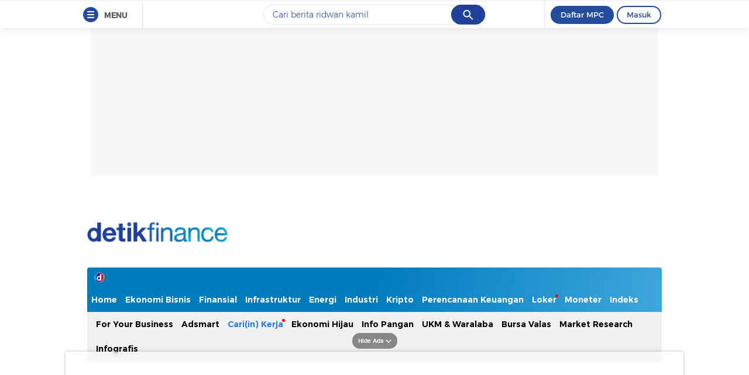

--- FILE ---
content_type: text/html
request_url: https://finance.detik.com/sosok/d-6369205/siapa-sangka-tukang-rental-kaset-video-ini-sekarang-bos-bank-besar-di-ri
body_size: 38814
content:
<!DOCTYPE html>
<html lang="id-ID">
    <head>
        <script type="text/javascript" src="https://iat.detiknetwork.com/ip-information.js"></script>
        <link rel="preconnect" href="https://awscdn.detik.net.id"><link rel="preconnect" href="https://awscdn.detik.net.id" crossorigin><link rel="preconnect" href="https://cdn.detik.net.id"><link rel="preconnect" href="https://cdn.detik.net.id" crossorigin>        <link rel="dns-prefetch" href="https://cdn.detik.net.id"/><link rel="dns-prefetch" href="https://akcdn.detik.net.id"/><link rel="dns-prefetch" href="https://cdnv.detik.net.id"/><link rel="dns-prefetch" href="https://connect.detik.com"/><link rel="dns-prefetch" href="https://newrevive.detik.com"/><link rel="dns-prefetch" href="https://cdnstatic.detik.com"/><link rel="dns-prefetch" href="https://analytic.detik.com"/><link rel="dns-prefetch" href="https://www.googletagmanager.com"/><link rel="dns-prefetch" href="https://securepubads.g.doubleclick.net"/><link rel="dns-prefetch" href="https://pubads.g.doubleclick.net"/><link rel="dns-prefetch" href="https://www.gstatic.com"/><link rel="dns-prefetch" href="https://www.google-analytics.com"/><link rel="dns-prefetch" href="https://partner.googleadservices.com"/><link rel="dns-prefetch" href="https://bs.serving-sys.com"/><link rel="dns-prefetch" href="https://ad.doubleclick.net"/><link rel="dns-prefetch" href="https://pixel.adsafeprotected.com"/><link rel="dns-prefetch" href="https://cdn.doubleverify.com"/>        <!-- s: preload JS -->
        <link rel="preload" href="https://awscdn.detik.net.id/assets/js/jquery-min-3.2.1.js?v=202512162293" as="script">
        <link rel="preload" href="https://awscdn.detik.net.id/assets/js/jquery.inputmask.min.js?v=202512162293" as="script">
        <link rel="preload" href="https://awscdn.detik.net.id/assets/js/liquidimage.js?v=202512162293" as="script">
                            <link rel="preload" href="https://awscdn.detik.net.id/assets/js/tab.js?v=202512162293" as="script">
                    <link rel="preload" href="https://awscdn.detik.net.id/assets/js/zoomimg.js?v=202512162293" as="script">
                    <link rel="preload" href="https://awscdn.detik.net.id/assets/js/linkcopiedpop.js?v=202512162293" as="script">
                    <link rel="preload" href="https://awscdn.detik.net.id/assets/js/iframeresizer.js?v=202512162293" as="script">
                        <!-- e: preload JS -->
        <meta charset="utf-8">
        <meta http-equiv="X-UA-Compatible" content="IE=edge">
        <meta name="viewport" content="initial-scale = 1.0, user-scalable = no, width=device-width, height=device-height, maximum-scale=1.0">
        <meta name="apple-mobile-web-app-capable" content="yes" />
        <link rel="amphtml" href="https://finance.detik.com/sosok/d-6369205/siapa-sangka-tukang-rental-kaset-video-ini-sekarang-bos-bank-besar-di-ri/amp"><title>Siapa Sangka, Tukang Rental Kaset Video Ini Sekarang Bos Bank Besar di RI</title><meta name="description" content="Latar belakang keluarga yang sederhana membuat cita-cita Jahja Setiaatmadja yang ingin menjadi dokter gigi tak kesampaian karena orang tua tak sanggup membiayai" itemprop="description" /><meta name="originalTitle" content="Siapa Sangka, Tukang Rental Kaset Video Ini Sekarang Bos Bank Besar di RI" /><meta charset="utf-8"><meta property="og:type" content="article" /><meta property="og:site_name" content="detikfinance" /><meta property="og:title" content="Siapa Sangka, Tukang Rental Kaset Video Ini Sekarang Bos Bank Besar di RI" /><meta property="og:image" content="https://awsimages.detik.net.id/api/wm/2022/01/28/bca-paparkan-hasil-kinerja-sepanjang-tahun-2021-2_169.jpeg?wid=54&w=1200&v=1&t=jpeg" /><meta property="og:description" content="Latar belakang keluarga yang sederhana membuat cita-cita Jahja Setiaatmadja yang ingin menjadi dokter gigi tak kesampaian karena orang tua tak sanggup membiayai" /><meta property="og:url" content="https://finance.detik.com/sosok/d-6369205/siapa-sangka-tukang-rental-kaset-video-ini-sekarang-bos-bank-besar-di-ri" /><meta property="fb:app_id" content="187960271237149" /><meta property="fb:admins" content="100000607566694" /><meta property="og:image:type" content="image/jpeg" /><meta property="og:image:width" content="1200" /><meta property="og:image:height" content="675" /><meta name="viewport" content="initial-scale = 1.0, user-scalable = no, width=device-width, height=device-height, maximum-scale=1.0"><meta name="copyright" content="detikfinance" itemprop="dateline" /><meta name="p:domain_verify" content="2057b86bf61e5a346e22a380c6fecf89" /><meta name="robots" content="index, follow" /><meta name="googlebot-news" content="index, follow" /><meta name="googlebot" content="index, follow" /><meta name="kanalid" content="2-3-814-68"  /><meta name="articleid" content="6369205"  /><meta name="articletype" content="singlepage"  /><meta name="articledewasa" content="dewasatidak"  /><meta name="articlehoax" content="default"  /><meta name="createdate" content="2022/10/26 01:37:40"  /><meta name="publishdate" content="2022/10/26 06:44:23"  /><meta name="contenttype" content="singlepagenews"  /><meta name="platform" content="desktop"  /><meta name="hl_nhl_wp" content="nonheadline-0"  /><meta name="hl_nhl_kanal" content="nonheadline-0-2-3"  /><meta name="videopresent" content="No"  /><meta name="idfokus" content=""  /><meta name="author" content="Anisa Indraini"  /><meta name="genreauto" content=""  /><meta content="Latar belakang keluarga yang sederhana membuat cita-cita Jahja Setiaatmadja yang ingin menjadi dokter gigi tak kesampaian karena orang tua tak sanggup membiayai" itemprop="headline" /><meta name="keywords" content="Jahja Setiaatmadja,BCA,Kalbe Farma,Bank Indonesia,Honda CB 100,Rudy Capelle,PT Bank Central Asia Tbk,Badan Penyehatan Perbankan Nasional,Universitas Indonesia (,Rabu (" itemprop="keywords" /><meta name="thumbnailUrl" content="https://awsimages.detik.net.id/community/media/visual/2022/01/28/bca-paparkan-hasil-kinerja-sepanjang-tahun-2021-2_169.jpeg?w=650" itemprop="thumbnailUrl" /><meta property="article:author" content="https://www.facebook.com/detikfinance" itemprop="author" /><meta property="article:publisher" content="https://www.facebook.com/detikfinance" /><meta name="pubdate" content="2022-10-26T06-44-23Z" itemprop="datePublished" /><meta content="2022-10-26T01-37-40Z" itemprop="dateCreated" /><meta content="https://finance.detik.com/sosok/d-6369205/siapa-sangka-tukang-rental-kaset-video-ini-sekarang-bos-bank-besar-di-ri" itemprop="url" /><meta name="twitter:card" content="summary_large_image" /><meta name="twitter:site" content="@detikfinance" /><meta name="twitter:site:id" content="@detikfinance" /><meta name="twitter:creator" content="@detikfinance" /><meta name="twitter:description" content="Latar belakang keluarga yang sederhana membuat cita-cita Jahja Setiaatmadja yang ingin menjadi dokter gigi tak kesampaian karena orang tua tak sanggup membiayai" /><meta name="twitter:image" content="https://awsimages.detik.net.id/api/wm/2022/01/28/bca-paparkan-hasil-kinerja-sepanjang-tahun-2021-2_169.jpeg?wid=60&w=1200&v=1&t=jpeg" /><link rel="canonical" href="https://finance.detik.com/sosok/d-6369205/siapa-sangka-tukang-rental-kaset-video-ini-sekarang-bos-bank-besar-di-ri" /><meta name="dtk:acctype" content="acc-detikfinance"  /><meta name="dtk:kanalid" content="68"  /><meta name="dtk:articleid" content="6369205"  /><meta name="dtk:articletype" content="singlepage"  /><meta name="dtk:articledewasa" content="dewasatidak"  /><meta name="dtk:articlehoax" content="default"  /><meta name="dtk:createddate" content="2022/10/26 01:37:40"  /><meta name="dtk:publishdate" content="2022/10/26 06:44:23"  /><meta name="dtk:createddateunix" content="1666723060000"  /><meta name="dtk:publishdateunix" content="1666741463000"  /><meta name="dtk:contenttype" content="singlepagenews"  /><meta name="dtk:platform" content="desktop"  /><meta name="dtk:videopresent" content="No"  /><meta name="dtk:idfokus" content=""  /><meta name="dtk:author" content="Anisa Indraini"  /><meta name="dtk:genreauto" content=""  /><meta name="dtk:keywords" content="Jahja Setiaatmadja,BCA,Kalbe Farma,Bank Indonesia,Honda CB 100,Rudy Capelle,PT Bank Central Asia Tbk,Badan Penyehatan Perbankan Nasional,Universitas Indonesia (,Rabu (" itemprop="keywords" /><meta name="dtk:thumbnailUrl" content="https://awsimages.detik.net.id/community/media/visual/2022/01/28/bca-paparkan-hasil-kinerja-sepanjang-tahun-2021-2_169.jpeg?w=650" itemprop="thumbnailUrl" /><meta name="dtk:status" content="1"/>
<script async id="ebx" src="https://applets.ebxcdn.com/ebx.js"></script>
<script type="application/ld+json">
{"@context":"https://schema.org","@type":"BreadcrumbList","itemListElement":[
    {
        "@type": "ListItem",
        "position": 1,
        "name": "detikFinance",
        "item": "https://finance.detik.com/"
    },
    {
        "@type": "ListItem",
        "position": 2,
        "name": "sosok",
        "item": "https://finance.detik.com/sosok"
    }
]}
</script>

    	<script type="application/ld+json">
    	{
    		"@context": "https://schema.org",
    		"@type": "WebPage",
    		"headline": "Siapa Sangka, Tukang Rental Kaset Video Ini Sekarang Bos Bank Besar di RI",
    		"url": "https://finance.detik.com/sosok/d-6369205/siapa-sangka-tukang-rental-kaset-video-ini-sekarang-bos-bank-besar-di-ri",
    		"datePublished": "2022-10-26T06:44:23+07:00",
    		"image": "https://awsimages.detik.net.id/community/media/visual/2022/01/28/bca-paparkan-hasil-kinerja-sepanjang-tahun-2021-2_169.jpeg?w=1200",
			"thumbnailUrl": "https://awsimages.detik.net.id/community/media/visual/2022/01/28/bca-paparkan-hasil-kinerja-sepanjang-tahun-2021-2_169.jpeg?w=650"
    	}
    	</script>
        <script type="application/ld+json">
		{
			"@context": "https://schema.org",
			"@type": "NewsArticle",
			"mainEntityOfPage": {
				"@type": "WebPage",
				"@id": "https://finance.detik.com/sosok/d-6369205/siapa-sangka-tukang-rental-kaset-video-ini-sekarang-bos-bank-besar-di-ri"
			},
			"headline": "Siapa Sangka, Tukang Rental Kaset Video Ini Sekarang Bos Bank Besar di RI",
			"image": {
				"@type": "ImageObject",
			    "url": "https://awsimages.detik.net.id/community/media/visual/2022/01/28/bca-paparkan-hasil-kinerja-sepanjang-tahun-2021-2_169.jpeg?w=1200"
            },
			"datePublished": "2022-10-26T06:44:23+07:00",
			"dateModified": "2022-10-26T06:44:23+07:00",
			"author": {
				"@type": "Person",
				"name": "Anisa Indraini"
			},
			"publisher": {
				"@type": "Organization",
				"name": "detikcom",
				"logo": {
					"@type": "ImageObject",
					"url": "https://awscdn.detik.net.id/detik2/images/logo.jpg"
				}
			},
			"description": "Latar belakang keluarga yang sederhana membuat cita-cita Jahja Setiaatmadja yang ingin menjadi dokter gigi tak kesampaian karena orang tua tak sanggup membiayai"
		}
    	</script>
    	<script>var wid_method = "GET";</script>
        <script type="text/javascript" src="https://awscdn.detik.net.id/assets/js/jquery-min-3.2.1.js?v=202512162293"></script>
        <script type="text/javascript" src="https://awscdn.detik.net.id/assets/js/jquery.inputmask.min.js?v=202512162293"></script>
        <script type="text/javascript" src="https://awscdn.detik.net.id/assets/js/slickslider.js?v=202512162293"></script>
        
<!-- Meta Preview Image Large Desktop -->
<meta name="robots" content="max-snippet:-1, max-image-preview:large">
<script type="text/javascript">
    var dtkGTMDL={data:{},getMeta:function(a,t){return null!==(e=document.head.querySelector("["+a+'="'+t+'"]'))?e.content:null},addDataLayer:function(a,t,r=null){null===r&&(r=t),null!==(val=dtkGTMDL.getMeta(a,t))&&""!=val&&(dtkGTMDL.data[r]=val)},addCustomDimension:function(a){for(i=0;i<a.length;i++)switch(a[i]){case"kanalid":dtkGTMDL.addDataLayer("name","kanalid");break;case"articleid":dtkGTMDL.addDataLayer("name","articleid");break;case"articletype":dtkGTMDL.addDataLayer("name","articletype");break;case"articledewasa":dtkGTMDL.addDataLayer("name","articledewasa");break;case"articlehoax":dtkGTMDL.addDataLayer("name","articlehoax");break;case"createdate":dtkGTMDL.addDataLayer("name","createdate");break;case"publishdate":dtkGTMDL.addDataLayer("name","publishdate");break;case"keyword":dtkGTMDL.addDataLayer("name","keywords","keyword");break;case"idfokus":dtkGTMDL.addDataLayer("name","idfokus");break;case"namafokus":dtkGTMDL.addDataLayer("name","namafokus");break;case"idprogram":dtkGTMDL.addDataLayer("name","idprogram");break;case"namaprogram":dtkGTMDL.addDataLayer("name","namaprogram");break;case"pagesize":dtkGTMDL.addDataLayer("name","pagesize");break;case"pagenumber":dtkGTMDL.addDataLayer("name","pagenumber");break;case"videopresent":dtkGTMDL.addDataLayer("name","videopresent");break;case"video_id":dtkGTMDL.addDataLayer("name","video_id");break;case"refferal_url":dtkGTMDL.addDataLayer("name","refferal_url");break;case"contenttype":dtkGTMDL.addDataLayer("name","contenttype");break;case"platform":dtkGTMDL.addDataLayer("name","platform");break;case"author":dtkGTMDL.addDataLayer("name","author");break;case"title":dtkGTMDL.addDataLayer("property","og:title","title");break;case"subcategori":dtkGTMDL.addDataLayer("name","subcategori");break;case"keywordkanal":dtkGTMDL.addDataLayer("name","keywordkanal");break;case"duration":dtkGTMDL.addDataLayer("name","duration");break;case"hl_nhl_wp":dtkGTMDL.addDataLayer("name","hl_nhl_wp");break;case"hl_nhl_kanal":dtkGTMDL.addDataLayer("name","hl_nhl_kanal");break;case"originalTitle":dtkGTMDL.addDataLayer("name","originalTitle");break;case"video_story_url":dtkGTMDL.addDataLayer("name","video_story_url")}},generate:function(){return contenttype=dtkGTMDL.getMeta("name","contenttype"),dtkGTMDL.addCustomDimension(["kanalid","articleid","articletype","articledewasa","articlehoax","createdate","publishdate","keyword","idfokus","namafokus","idprogram","namaprogram","pagesize","pagenumber","videopresent","video_id","contenttype","platform","author","subcategori","keywordkanal","duration","hl_nhl_wp","hl_nhl_kanal","originalTitle","video_story_url"]),dtkGTMDL.data.event="articlePush",dtkGTMDL.data}};dataLayer=[dtkGTMDL.generate()];var _pt=function(a,t,r,d,n){console.log("__pt:gtmdl"),void 0===t&&a.hasAttribute("dtr-evt")&&(t=a.getAttribute("dtr-evt"),d=a.getAttribute("dtr-act")+" "+a.getAttribute("dtr-idx"),r=a.getAttribute("dtr-ttl"));var o={event:"panel tracking",action:"klik "+d,panelname:t.toLowerCase(),pt_from_type:$("meta[name=contenttype]").attr("content"),pt_from_kanal:$("meta[name=kanalid]").attr("content"),pt_to_url:a.href,pt_platform:$("meta[name=platform]").attr("content"),pt_to_page:r};if(void 0!==n)var o=$.extend(o,n);console.log("datalayer push",o),dataLayer.push(o)};$(function(){pushEvent=function(a,t,r){var d;d="undefined"!=typeof basekanal&&null!==basekanal?basekanal:baseurl,dataLayer.push({event:""+a,bc_nav_url:""+t,bc_domain:""+d,bc_title:""+r,baca_juga_aid:""+getArticleId(a,t)})},getArticleId=function(a,t){return(arID=(arrUrl=t.split("/")).length>9?arrUrl[2].indexOf("m.detik")>-1||arrUrl[2].indexOf("mdev.detik")>-1?t.indexOf("/~")>-1?arrUrl[10]:arrUrl[9]:arrUrl[3].indexOf("sepakbola")>-1?arrUrl[9]:arrUrl[8]:arrUrl[2].indexOf("garuda.detik")>-1?t.indexOf("/~")>-1?arrUrl[6]:arrUrl[5]:t.indexOf("/~")>-1?"sepakbola"==arrUrl[4]?arrUrl[6]:arrUrl[5]:"sepakbola"==arrUrl[3]?arrUrl[5]:arrUrl[4]).indexOf("d-")>-1&&(arID=arID.split("-")[1]),arID},$("#relatedgtm a").click(function(){pushEvent("beritaterkait",$(this).attr("href"),$(this).text().trim())}),$("#readtoogtm").hasClass("list__other__item")?(selector=$("#readtoogtm h5 a"),set=!0):(selector=$("#readtoogtm a"),set=!1),selector.click(function(){var a;$("h2",this).length&&(a=$("h2",this).text().trim()),$("h3",this).length&&(a=$("h3",this).text().trim()),$("h4",this).length&&(a=$("h4 strong",this).length?$("h4 strong",this).text().trim():$("h4",this).text().trim()),!0==set&&(a=$(this).text().trim()),$("h6",this).length&&(a=$("h6",this).text().trim()),pushEvent("bacajuga",$(this).attr("href"),a)})});
</script>
<script type="text/javascript" src="https://awscdn.detik.net.id/libs/livecounter/detikLiveUserCounterResponse.js?v=2025121622" defer></script>
<script type="text/javascript">window.addEventListener("message",(function(e){var t=document.getElementsByClassName("bb-iframe"),a=e.data.height;t&&t[0]&&(t[0].style.height=a+"px")}),!1);</script>
        <!--s:dtkprv-->
<!-- S: (script) Google Tag Manager -->
<script>(function(w,d,s,l,i){w[l]=w[l]||[];w[l].push({'gtm.start':
new Date().getTime(),event:'gtm.js'});var f=d.getElementsByTagName(s)[0],
j=d.createElement(s),dl=l!='dataLayer'?'&l='+l:'';j.async=true;j.src=
'https://www.googletagmanager.com/gtm.js?id='+i+dl;f.parentNode.insertBefore(j,f);
})(window,document,'script','dataLayer','GTM-NG6BTJ');</script>
<!-- E: (script) Google Tag Manager -->
<!--e:dtkprv-->
        <link href="https://awscdn.detik.net.id/finance2/images/favicon-detikfinance.ico?v=202512162293" rel="shortcut icon" type="image/x-icon" />

        <!--s:dtkprv-->
<!--e:dtkprv-->
        					
        
                    <link href="https://awscdn.detik.net.id/finance2/css/detail.css?v=202512162293" rel="stylesheet">
                <link href="https://awscdn.detik.net.id/assets/css/placeholder.css?v=202512162293" rel="stylesheet">

        <!-- S:taghead -->     <link rel="stylesheet" type="text/css" href="https://awscdn.detik.net.id/commerce/desktop/css/detik.ads-new.css">
<script src="https://awscdnstatic.detik.net.id/revive/targeting.js"></script>


<!-- Dynamic Provisioning -->
<script async src="//micro.rubiconproject.com/prebid/dynamic/11530.js"></script>

<!-- START TAG DFP -->  
<script async src="https://securepubads.g.doubleclick.net/tag/js/gpt.js"></script>
<script>
window.googletag = window.googletag || {cmd: []};

// var dfp_ivtstatus = window.iAT.ipStatus;
// var dfp_ivtinfo = window.iAT.ipInfo;
dfp_keywords = getKeywords();
let anchorSlot;

// initialize pbjs
var pbjs = pbjs || {};
pbjs.que = pbjs.que || [];
    
gpt_slot_objects = [];

googletag.cmd.push(function() {
    
// //Adslot 1 declaration
     var REFRESH_KEY = 'refresh';
     var REFRESH_VALUE = 'true';
    // This slot is allowed to refresh, as it contains the targeting keys which have been declared for refresh.
   
         gpt_billboardtop = googletag.defineSlot('/4905536/detik_desktop/finance/billboard', [970, 250], 'div-gpt-ad-1534235471810-0').
         setTargeting(REFRESH_KEY, REFRESH_VALUE).
         addService(googletag.pubads());
        
        // gpt_leaderboard = googletag.defineSlot('/4905536/detik_desktop/finance/leaderboard', [728, 90], 'div-gpt-ad-1534243903350-0').
        // setTargeting(REFRESH_KEY, REFRESH_VALUE).
        // addService(googletag.pubads());
        
        // gpt_mr1 = googletag.defineSlot('/4905536/detik_desktop/finance/medium_rectangle1', [[300, 600], [300, 250], [300, 500]], 'div-gpt-ad-1534243970369-0').
        // setTargeting(REFRESH_KEY, REFRESH_VALUE).
        // addService(googletag.pubads());
        
        // gpt_mr2 = googletag.defineSlot('/4905536/detik_desktop/finance/medium_rectangle2', [300, 250], 'div-gpt-ad-1534244055573-0').
        // setTargeting(REFRESH_KEY, REFRESH_VALUE).
        // addService(googletag.pubads());
        
        
        // setTargeting(REFRESH_KEY, REFRESH_VALUE).
        // addService(googletag.pubads());
      
// 
   //    gpt_billboardtop = googletag.defineSlot('/4905536/detik_desktop/finance/billboard', [970, 250], 'div-gpt-ad-1534235471810-0').
//       setTargeting(REFRESH_KEY, REFRESH_VALUE).
 //      addService(googletag.pubads());
//       

        gpt_bottomframe = googletag.defineSlot('/4905536/detik_desktop/finance/bottomframe', [[970, 90], [728, 90], [1, 1], [970, 50]], 'div-gpt-ad-1605759741892-0').
        setTargeting(REFRESH_KEY, REFRESH_VALUE).
        addService(googletag.pubads());
        
        // gpt_parallax = googletag.defineSlot('/4905536/detik_desktop/finance/parallax_detail', [[1, 1], [480, 600], [400, 250], [300, 600], [300, 250]], 'div-gpt-ad-1618601354128-0').
        // setTargeting(REFRESH_KEY, REFRESH_VALUE).
        // addService(googletag.pubads());
        
        // gpt_balloon = googletag.defineSlot('/4905536/detik_desktop/finance/balloon_ads', [[400, 250], [300, 500]], 'div-gpt-ad-1740679340491-0').
        // setTargeting(REFRESH_KEY, REFRESH_VALUE).
        // addService(googletag.pubads());


     // Number of seconds to wait after the slot becomes viewable.
     var SECONDS_TO_WAIT_AFTER_VIEWABILITY = 20;
     googletag.pubads().addEventListener('impressionViewable', function(event) {
       var slot = event.slot;
       if (slot.getTargeting(REFRESH_KEY).indexOf(REFRESH_VALUE) > -1) {
         setTimeout(function() {
// 
// var staticdetailFirst = $("div.staticdetail_ads").children();
// if(staticdetailFirst.length > 1){
// staticdetailFirst[0].remove();
// }
// var staticdetailSecond = $("div#div-gpt-ad-1709715464819-0").children();
// if(staticdetailSecond.length > 1){
// staticdetailSecond[0].remove();
// }
// $("div#inventory-p5").remove();
// $(".teads-player").remove();
// 
           googletag.pubads().refresh([slot]);
         }, SECONDS_TO_WAIT_AFTER_VIEWABILITY * 1000);
       }
     });

// Define a web interstitial ad slot.

interstitialSlot = googletag.defineOutOfPageSlot('/4905536/detik_desktop/finance/pop_ups', googletag.enums.OutOfPageFormat.INTERSTITIAL);

if(interstitialSlot){
interstitialSlot.addService(googletag.pubads());
console.log("Interstitial is loading...");
googletag.pubads().addEventListener('slotOnload', function(event) {
if (interstitialSlot === event.slot) {
console.log("Interstitial is loaded.");
}
});
}


// Define an anchor ad slot

// anchorSlot = googletag.defineOutOfPageSlot(
// '/4905536/detik_desktop/finance/bottomframe',
// document.body.clientWidth <= 500
// ? googletag.enums.OutOfPageFormat.BOTTOM_ANCHOR
// : googletag.enums.OutOfPageFormat.BOTTOM_ANCHOR,
// );
// 
// if (anchorSlot) {
//     anchorSlot.addService(googletag.pubads());
//     console.log("Anchor is loading...");
//     googletag.pubads().addEventListener('slotOnload', function (event) {
//         if (anchorSlot === event.slot) {
//             $('#adv-callback').show();
//             $('.close_tbot').show();
//             $(".breakingnews-float").animate({ "bottom": 50 }, 300);
//             console.log("Anchor is loaded.");
//         }
//     });
// }


//gpt_billboardtop = googletag.defineSlot('/4905536/detik_desktop/finance/billboard', [970, 250], 'div-gpt-ad-1534235471810-0').addService(googletag.pubads());

gpt_leaderboard = googletag.defineSlot('/4905536/detik_desktop/finance/leaderboard', [728, 90], 'div-gpt-ad-1534243903350-0').addService(googletag.pubads());

// gpt_navbar2 = googletag.defineSlot('/4905536/detik_desktop/finance/navbar2', [1, 1], 'div-gpt-ad-1723545050749-0').addService(googletag.pubads());

gpt_mr1 = googletag.defineSlot('/4905536/detik_desktop/finance/medium_rectangle1', [[300, 600], [300, 250], [300, 500]], 'div-gpt-ad-1534243970369-0').addService(googletag.pubads());

// gpt_mr2 = googletag.defineSlot('/4905536/detik_desktop/finance/medium_rectangle2', [300, 250], 'div-gpt-ad-1534244055573-0').addService(googletag.pubads());

gpt_inbetween = googletag.defineOutOfPageSlot('/4905536/detik_desktop/finance/inbetween', 'div-gpt-ad-1658809947573-0').addService(googletag.pubads());

gpt_skyscrapper = googletag.defineSlot('/4905536/detik_desktop/finance/skyscrapper', [[160, 600], [120, 600]], 'div-gpt-ad-1610072077615-0').addService(googletag.pubads());

gpt_parallax = googletag.defineSlot('/4905536/detik_desktop/finance/parallax_detail', [[480, 600], [400, 250], [300, 600], [300, 250]], 'div-gpt-ad-1618601354128-0').addService(googletag.pubads());

// gpt_staticdetail = googletag.defineSlot('/4905536/detik_desktop/finance/static_detail', [[400, 250], [1, 1], [300, 250]], 'div-gpt-ad-1709715464819-0').addService(googletag.pubads());

//gpt_parallax1fixesize = googletag.defineSlot('/4905536/detik_desktop/finance/parallax', [[480, 600], [400, 250], [300, 600], [300, 250]], 'div-gpt-ad-1572940417269-0').addService(googletag.pubads());

gpt_mr2 = googletag.defineSlot('/4905536/detik_desktop/finance/medium_rectangle2', [[250, 250], [300, 250]], 'div-gpt-ad-1741322268968-0').addService(googletag.pubads());

gpt_mr3 = googletag.defineSlot('/4905536/detik_desktop/finance/medium_rectangle3', [300, 250], 'div-gpt-ad-1556896653510-0').addService(googletag.pubads());

//gpt_bottomframe = "";
//googletag.defineSlot('/4905536/detik_desktop/finance/bottomframe', [[970, 90], [728, 90], [1, 1], [970, 50]], 'div-gpt-ad-1605759741892-0').addService(googletag.pubads());

gpt_newsfeed1 = googletag.defineOutOfPageSlot('/4905536/detik_desktop/finance/newsfeed1', 'div-gpt-ad-1612705914081-0').addService(googletag.pubads());

gpt_newsfeed2 = googletag.defineOutOfPageSlot('/4905536/detik_desktop/finance/newsfeed2', 'div-gpt-ad-1612706241715-0').addService(googletag.pubads());

gpt_newsfeed3 = googletag.defineOutOfPageSlot('/4905536/detik_desktop/finance/newsfeed3', 'div-gpt-ad-1612706373491-0').addService(googletag.pubads());

//googletag.defineSlot('/4905536/detik_desktop/finance/medium_rectangle1', [1, 1], 'div-gpt-ad-1683743158910-0').addService(googletag.pubads());

//googletag.defineSlot('/4905536/detik_desktop/finance/medium_rectangle4', [300, 250], 'div-gpt-ad-1574408031367-0').addService(googletag.pubads());      

//gpt_billboard2 = googletag.defineSlot('/4905536/detik_desktop/finance/topframe', [970, 250], 'div-gpt-ad-1610429936602-0').addService(googletag.pubads());

//googletag.defineSlot('/4905536/detik_desktop/finance/billboard', [1, 1], 'div-gpt-ad-1534235471810-0').addService(googletag.pubads());

//googletag.defineSlot('/4905536/detik_desktop/finance/newsfeed1', ['fluid'], 'div-gpt-ad-1534244221982-0').setTargeting('pos', ['newsfeed1']).addService(googletag.pubads());

//googletag.defineSlot('/4905536/detik_desktop/finance/newsfeed2', ['fluid'], 'div-gpt-ad-1534244296533-0').setTargeting('pos', ['newsfeed2']).addService(googletag.pubads());

//googletag.defineSlot('/4905536/detik_desktop/finance/center2', [[1, 1], [300, 250]], 'div-gpt-ad-1662564193223-0').addService(googletag.pubads());

//googletag.defineOutOfPageSlot('/4905536/detik_desktop/finance/newstag', 'div-gpt-ad-1556616148124-0').addService(googletag.pubads());

//gpt_partnerbox = googletag.defineSlot('/4905536/detik_desktop/finance/partner_box', [1, 1], 'div-gpt-ad-1654315128483-0').addService(googletag.pubads());

gpt_billboard = "";

gpt_balloon = "";
//googletag.defineSlot('/4905536/detik_desktop/finance/balloon_ads', [[400, 250], [300, 500]], 'div-gpt-ad-1740679340491-0').addService(googletag.pubads());

gpt_balloonkiri = "";
//googletag.defineSlot('/4905536/detik_desktop/finance/bottomframe', [[300, 500], [400, 250]], 'div-gpt-ad-1660583550534-0').addService(googletag.pubads());

//gpt_hiddenquiz = googletag.defineSlot('/4905536/detik_desktop/finance/hiddenquiz', [1, 1], 'div-gpt-ad-1605759088597-0').addService(googletag.pubads());

//googletag.defineSlot('/4905536/detik_desktop/finance/promobox', [[300, 250], [400, 250]], 'div-gpt-ad-1670815996004-0').addService(googletag.pubads());

//gpt_center1 = googletag.defineSlot('/4905536/detik_desktop/finance/center1', [300, 250], 'div-gpt-ad-1565184174611-0').setTargeting('pos', ['center1']).addService(googletag.pubads());

gpt_topframe = "";

gpt_parallax2fixesize = "";

//googletag.defineSlot('/4905536/detik_desktop/finance/parallax2', [[1, 1], [300, 250]], 'div-gpt-ad-1572940554036-0').addService(googletag.pubads());

// gpt_skinnerkanan = googletag.defineSlot('/4905536/detik_desktop/finance/skinner_right', [160, 600], 'div-gpt-ad-1604463716923-0').addService(googletag.pubads());
// // // 
// gpt_skinnerkiri = googletag.defineSlot('/4905536/detik_desktop/finance/skinner_left', [160, 600], 'div-gpt-ad-1604463657533-0').addService(googletag.pubads());


gpt_slot_objects.push(gpt_inbetween, gpt_parallax, gpt_leaderboard, gpt_mr1, gpt_mr2, gpt_mr3, gpt_billboardtop, interstitialSlot, gpt_bottomframe);


//conditional empty gpt_center1
 // if (document.getElementById('div-gpt-ad-1565184174611-0') != null) {
 // gpt_slot_objects.push(gpt_center1);
 // }

//conditional empty promobox 
//if (document.getElementById('div-gpt-ad-1670815996004-0') != null) {
//gpt_slot_objects.push(gpt_promobox);
//}

//conditional empty skyscrapper 
if (document.getElementById('div-gpt-ad-1610072077615-0') != null) {
gpt_slot_objects.push(gpt_skyscrapper);
}

//conditional empty inbetween 
if (document.getElementById('div-gpt-ad-1658809947573-0') != null) {
gpt_slot_objects.push(gpt_inbetween);
}

//conditional empty newstag 
// if (document.getElementById('div-gpt-ad-1621398485130-0') != null) {
// gpt_slot_objects.push(gpt_newstag);
// }
      
//conditional empty hiddenquiz 
//if (document.getElementById('div-gpt-ad-1605759088597-0') != null) {
//gpt_slot_objects.push(gpt_hiddenquiz);
//}

//conditional empty newsfeed 1
if (document.getElementById('div-gpt-ad-1612705914081-0') != null) {
gpt_slot_objects.push(gpt_newsfeed1);
}

//conditional empty newsfeed 2
if (document.getElementById('div-gpt-ad-1612706241715-0') != null) {
gpt_slot_objects.push(gpt_newsfeed2);
}

//conditional empty newsfeed 3
if (document.getElementById('div-gpt-ad-1612706373491-0') != null) {
gpt_slot_objects.push(gpt_newsfeed3);
}

//conditional empty parallax detail 
//if (document.getElementById('div-gpt-ad-1618601354128-0') != null) {
//gpt_slot_objects.push(gpt_parallaxdetailfixesize);
//}

//conditional empty parallax 1
// if (document.getElementById('div-gpt-ad-1572940417269-0') != null) {
// gpt_slot_objects.push(gpt_parallax1fixesize);
// }

//conditional empty static detail 
// if (document.getElementById('div-gpt-ad-1709715464819-0') != null) {
// gpt_slot_objects.push(gpt_staticdetail);
// }


/* S- Custom DFP For Callback Function */

// googletag.pubads().addEventListener('slotRenderEnded', function(event) {
//  try { 
//      
// if (event.slot == gpt_staticdetail && !event.isEmpty) {
// var divsd = document.querySelector(".staticdetail_ads");
// divsd.children;
// 
// }
// if (event.slot == gpt_newsfeed1 && !event.isEmpty ){
// var $head = $("#div-gpt-ad-1612705914081-0 iframe").contents().find("head");
// var url = "https://awscdnstatic.detik.net.id/live/_rmbassets/newsfeed/detikRedesign.css";
// $head.append($("<link />", { rel: "stylesheet", href: url, type: "text/css" } ));
// var Adv1 = $("#div-gpt-ad-1612705914081-0 iframe").contents().find(".AdvDetikcomRedesign");
// if(Adv1.length ){
// $("#div-gpt-ad-1612705914081-0 iframe").height("1px");
// }
// }
// if (event.slot == gpt_newsfeed2 && !event.isEmpty ){
// var $head2 = $("#div-gpt-ad-1612706241715-0 iframe").contents().find("head");
// var url2 = "https://awscdnstatic.detik.net.id/live/_rmbassets/newsfeed/detikRedesign2.css";
// $head2.append($("<link />", { rel: "stylesheet", href: url2, type: "text/css" } ));
// var Adv2 = $("#div-gpt-ad-1612706241715-0 iframe").contents().find(".AdvDetikcomRedesign");
// if(Adv2.length ){
// $("#div-gpt-ad-1612706241715-0 iframe").height("1px");
// }
// }
// if (event.slot == gpt_newsfeed3 && !event.isEmpty ){
// var $head3 = $("#div-gpt-ad-1612706373491-0 iframe").contents().find("head");
// var url3 = "https://awscdnstatic.detik.net.id/live/_rmbassets/newsfeed/detikRedesign2.css";
// $head3.append($("<link />", { rel: "stylesheet", href: url3, type: "text/css" } ));
// var Adv3 = $("#div-gpt-ad-1612706373491-0 iframe").contents().find(".AdvDetikcomRedesign");
// if(Adv3.length ){
// $("#div-gpt-ad-1612706373491-0 iframe").height("1px");
// }
// }

googletag.pubads().addEventListener('slotRenderEnded', function(event) {
 try {

if (event.slot == gpt_newsfeed1 && !event.isEmpty) {
    var $head = $("#div-gpt-ad-1612705914081-0 iframe").contents().find("head");
    var url = "https://awscdnstatic.detik.net.id/live/_rmbassets/newsfeed/detikRedesign.css";
    $head.append($("<link/>", {rel: "stylesheet",href: url,type: "text/css"}));
    var Adv1 = $("#div-gpt-ad-1612705914081-0 iframe").contents().find(".AdvDetikcomRedesign-m");
    if (Adv1.length) {
        $("#div-gpt-ad-1612705914081-0 iframe").height("1px");
    }
}
if (event.slot == gpt_newsfeed2 && !event.isEmpty) {
    var $head2 = $("#div-gpt-ad-1612706241715-0 iframe").contents().find("head");
    var url2 = "https://awscdnstatic.detik.net.id/live/_rmbassets/newsfeed/detikRedesign2.css";
    $head2.append($("<link/>", {rel: "stylesheet",href: url2,type: "text/css"}));
    var Adv2 = $("#div-gpt-ad-1612706241715-0 iframe").contents().find(".AdvDetikcomRedesign-m");
    if (Adv2.length) {
        $("#div-gpt-ad-1612706241715-0 iframe").height("1px");
    }
}

if (event.slot == gpt_newsfeed3 && !event.isEmpty) {
    var $head3 = $("#div-gpt-ad-1612706373491-0 iframe").contents().find("head");
    var url3 = "https://awscdnstatic.detik.net.id/live/_rmbassets/newsfeed/detikRedesign2.css";
    $head3.append($("<link/>", {rel: "stylesheet",href: url3,type: "text/css"}));
    var Adv3 = $("#div-gpt-ad-1612706373491-0 iframe").contents().find(".AdvDetikcomRedesign-m");
    if (Adv3.length) {
        $("#div-gpt-ad-1612706373491-0 iframe").height("1px");
    }
}




if(event.slot == gpt_billboardtop && !event.isEmpty){
  // $("#megabillboard-desktop").height('250px');
  $(document).ready(function () {
        var widthBB = event.size[0],
            heightBB = event.size[1];
        
        $("#billboard").css({ "width": widthBB, "height": heightBB});
        window.addEventListener('scroll', function () {
            //stickyBB();
        })
    });
}
     if(event.slot == gpt_billboard && !event.isEmpty){
          $(document).ready(function(){
             $('#billboard_banner').show();
             Billboard_Sticky();
          });
     }
     
if(event.slot == gpt_mr1 && !event.isEmpty){
var divsToRemoveMRCarousel = document.querySelectorAll(".carousel-container");
for (var i = 0; i < 4; i++) {
divsToRemoveMRCarousel[i].remove();
}
}

if (event.slot == gpt_parallax2fixesize && !event.isEmpty) {
  var containsAdPX2 = !event.isEmpty,
    widthPX2 = event.size[0],
    heightPX2 = event.size[1];
    $('.para2').show();
  if (heightPX2 == 250 && widthPX2 == 300) {
    $('.para2').css("padding-bottom","0px");
    $('.para2 .para').css("height", "250px");
    $('.para2 .para_fix').css("position", "relative");
    $('.para2 .para_ads').css({
      "top": "0",
      "transform": "translateX(-50%)",
      "-moz-transform": "translateX(-50%)",
      "-webkit-transform": "translateX(-50%)",
      "-ms-transform": "translateX(-50%)",
      "-o-transform": "translateX(-50%)"
    });
    $('.para2 #para_caption').hide();
    $('.para2 #para_caption2').hide();
  }
}

     if (event.slot == gpt_balloon && !event.isEmpty) {
   var containsAdBalloon = !event.isEmpty,
   widthBalloon = event.size[0],
   heightBalloon = event.size[1];
    $('.balloon').show();
    $('.balloon_close').show();
   if (heightBalloon == 500 && widthBalloon == 300){
      $('.balloon').css({'height':'500px','width':'300px'});
      $('.balloon_close').css({'top':'-24px'});
     }
 }  
 
 if (event.slot == gpt_balloonkiri && !event.isEmpty) {
var containsAdBalloonKiri = !event.isEmpty,
widthBalloonKiri = event.size[0],
heightBalloonKiri = event.size[1];
$('.balloon_adskiri').show();
$('.balloon_closekiri').show();
if (heightBalloonKiri == 500 && widthBalloonKiri == 300){
$('.balloon_adskiri').css({'height':'500px','width':'300px'});

}
}
      if (event.slot == gpt_topframe && !event.isEmpty ){
            $('.top_banner_bar').height('50px');
            $('.close_tb').show();
      }
      

if (event.slot == gpt_bottomframe && !event.isEmpty) {
    var containsAdBF = !event.isEmpty,
    widthBF = event.size[0],
    heightBF = event.size[1];
    if (heightBF == 1 && widthBF == 1) {
        $('.close_tbot').hide();
        $('.bottom_banner_bar').hide();
        $(".breakingnews-float").animate({ "bottom": 50 }, 300);
    }
    else if (heightBF == 90 && widthBF == 728) {
        $('.bottom_banner_bar').css("min-height", "90px");
        $('.bottom_banner_bar').show();
        $('#adv-callback').show();
        $('.close_tbot').show();
        $(".breakingnews-float").animate({ "bottom": 50 }, 300);
        }
    else if (heightBF == 50 && widthBF == 970) {
        $('.bottom_banner_bar').css("min-height", "50px");
        $('.bottom_banner_bar').show();
        $('.close_tbot').show();
        $(".breakingnews-float").animate({ "bottom": 50 }, 300);
        }
    else {
        $('.close_tbot').hide();
        $('.bottom_banner_bar').hide();
        $(".breakingnews-float").animate({ "bottom": 0 }, 300);
    }
}

} 
catch (e) {
     console.log(e);
}
});
   /*E- Custom DFP */

    googletag.pubads().enableSingleRequest();
    googletag.pubads().disableInitialLoad();
    googletag.pubads().setTargeting('site', ['detikcom']);
    googletag.pubads().setTargeting('section', ['finance']);
    googletag.pubads().setTargeting('medium', ['desktop']);
    googletag.pubads().setTargeting('keyvalue', dfp_keywords);
    googletag.pubads().setTargeting('Keyword_tag', dfp_keywords);
    googletag.pubads().setTargeting('militaryconflict', dfp_keywords);
    googletag.pubads().setTargeting('ilegal_drugs', dfp_keywords);
    googletag.pubads().setTargeting('adult', dfp_keywords);
    googletag.pubads().setTargeting('death_injury', dfp_keywords);
    googletag.pubads().setTargeting('hate_speech', dfp_keywords);
    googletag.pubads().setTargeting('spam_harmfulsite', dfp_keywords);
    googletag.pubads().setTargeting('tobacco', dfp_keywords);
    googletag.pubads().setTargeting('disaster', dfp_keywords);
    googletag.pubads().setTargeting('politic', dfp_keywords);
    googletag.pubads().setTargeting('obscenity', dfp_keywords);
    googletag.pubads().setTargeting('terorism', dfp_keywords);
    googletag.pubads().setTargeting('arms', dfp_keywords);
    googletag.pubads().setTargeting('crime', dfp_keywords);
    googletag.pubads().setTargeting('online_piracy', dfp_keywords);
    googletag.pubads().setTargeting('safe_content', dfp_keywords);
    googletag.pubads().setTargeting('Brandsafety_IAS', dfp_keywords);
    googletag.pubads().setTargeting('Healthy_Food', dfp_keywords);googletag.pubads().setTargeting('Luxury_Shoppers', dfp_keywords);googletag.pubads().setTargeting('Islamic_Content', dfp_keywords);googletag.pubads().setTargeting('Music_Lovers', dfp_keywords);googletag.pubads().setTargeting('Kpop', dfp_keywords);googletag.pubads().setTargeting('Food_Recipe', dfp_keywords);googletag.pubads().setTargeting('Health_and_Fitness', dfp_keywords);googletag.pubads().setTargeting('Technophiles', dfp_keywords);googletag.pubads().setTargeting('Racket', dfp_keywords);googletag.pubads().setTargeting('Photography', dfp_keywords);googletag.pubads().setTargeting('Value_Shoppers', dfp_keywords);
    googletag.pubads().setTargeting('Pet_Lover', dfp_keywords);
    // googletag.pubads().setTargeting('ivt_status', dfp_ivtstatus);
    // googletag.pubads().setTargeting('ivt_info', dfp_ivtinfo);
    googletag.pubads().collapseEmptyDivs();
    googletag.enableServices();
    
// lazyLoad
/*
googletag.pubads().enableLazyLoad({
fetchMarginPercent: -1,
renderMarginPercent: 20,
//mobileScaling: 2.0
});

googletag.pubads().addEventListener("slotRequested", (event) => {
        console.log("Fetching:",event.slot.getSlotElementId(), "fetched");
      });

      googletag.pubads().addEventListener("slotOnload", (event) => {
        console.log("Rendering:",event.slot.getSlotElementId(), "rendered");
      });
*/


// request pbjs bids when it loads
  pbjs.que.push(function() {
    pbjs.rp.requestBids({ 
callback: callAdserver, gptSlotObjects: gpt_slot_objects.filter(function(element, index) { 
return (element) ? true : false; }) });
});

  // failsafe in case PBJS doesn't load
  setTimeout(function() {
    callAdserver(gpt_slot_objects);
  }, 2000);
 //lazyLoad
// googletag.pubads().enableLazyLoad({
//     fetchMarginPercent: 500,
//     renderMarginPercent: 40,
//     mobileScaling: 2.0
// });
  });

function callAdserver(gptSlots) {
    if (pbjs.adserverCalled) return;
    pbjs.adserverCalled = true;
    googletag.pubads().refresh(gptSlots);
  }
  
function removeElement(classname) {
   var elem = document.getElementsByClassName(classname)[0];
   return elem.parentNode.removeChild(elem);
 }
</script>
<!-- End Tag DFP -->

<!-- detikfinance -->
<!--MGID-->
<script src="https://jsc.mgid.com/site/524999.js" async></script> 

<!-- Optima Tag -->
<!--<script async src="//servg1.net/o.js?uid=8ec08bf141be0cb431e04dc9" type="text/javascript"></script>-->
<!-- Optima Tag -->

<!-- Insurad tag -->
<!--<script async src="https://cdn.insurads.com/bootstrap/S9H7OMZB.js"></script>-->

<script async src="https://pagead2.googlesyndication.com/pagead/js/adsbygoogle.js?client=ca-pub-6880533263535234"
     crossorigin="anonymous"></script>
     
<!-- E:taghead -->
        <script type="text/javascript">
    var baseurl    = "https://finance.detik.com",
        asset_url  = "https://awscdn.detik.net.id/finance2",
        site_id    = "29",
        channel_id = "3",
        responsive = false,
        itp_locals_active = false,
        itp_site_name = "detikFinance"
</script>

<!--profile_ad:detik_finance-->
<!--layout_type:desktop-->
<script type="text/javascript">
    window.addEventListener('message', function (event) {
        var iframe = document.getElementsByClassName("bb-iframe");
        var height = event.data.height;
        if (iframe && iframe[0]) {
            iframe[0].style.height = height + "px";
        }
    }, false);
</script>
        <script type="text/javascript">
    function getScript(e,t){var a=document.createElement("script");a.src=e;var n=document.getElementsByTagName("head")[0],d=!1;a.onload=a.onreadystatechange=function(){d||this.readyState&&"loaded"!=this.readyState&&"complete"!=this.readyState||(d=!0,t(),a.onload=a.onreadystatechange=null,n.removeChild(a))},n.appendChild(a)}
</script>
<script type="text/javascript">
    function itpGetFileNameFromUrl(i){return new URL(i).pathname.split("/").pop().split(".").slice(0,-1).join("")}function itpInitScrollAsset(i,n,t=function(){}){let e="inited"+itpGetFileNameFromUrl(i);window[e]=!1,window.addEventListener("scroll",(function(){window[e]||window.scrollY<=n||(window[e]=!0,getScript(i,t))}))}
</script>
      
        
            </head>
    <body>
        <div class="sticky-share has-class">
    <div class="sticky-share__wrap">
        <div class="sticky-share__ar-title">Siapa Sangka, Tukang Rental Kaset Video Ini Sekarang Bos Bank Besar di RI</div>
        <div class="flex-between share-box">
                                            <div class="mgr-16">
                    <a dtr-evt="floating komentar" dtr-sec="tombol komentar" dtr-act="tombol komentar" onclick="_pt(this)" dtr-ttl="komentar"                        rel="nofollow"
                        href="" class="btn btn--rounded btn--sm btn-comment komentar" data-url="https://finance.detik.com/sosok/d-6369205/siapa-sangka-tukang-rental-kaset-video-ini-sekarang-bos-bank-besar-di-ri" data-title="Siapa Sangka, Tukang Rental Kaset Video Ini Sekarang Bos Bank Besar di RI" data-image="https://awsimages.detik.net.id/community/media/visual/2022/01/28/bca-paparkan-hasil-kinerja-sepanjang-tahun-2021-2_169.jpeg" data-desc="Latar belakang keluarga yang sederhana membuat cita-cita Jahja Setiaatmadja yang ingin menjadi dokter gigi tak kesampaian karena orang tua tak sanggup membiayai" >
                        <i class="icon icon-comment icon--xs"></i>
                        <span>0 komentar</span>
                    </a>
                </div>
                            
                            <div class="detail__share">
                    BAGIKAN &nbsp;
                    <a dtr-evt="floating share" dtr-sec="share socmed" dtr-act="share facebook" onclick="_pt(this)" dtr-ttl="facebook"                        href="#" class="icon-item icon-item__fb fb" data-url="https://finance.detik.com/sosok/d-6369205/siapa-sangka-tukang-rental-kaset-video-ini-sekarang-bos-bank-besar-di-ri?utm_source=facebook&utm_campaign=detikcomsocmed&utm_medium=btn&utm_content=finance" data-title="Siapa Sangka, Tukang Rental Kaset Video Ini Sekarang Bos Bank Besar di RI" data-image="https://awsimages.detik.net.id/community/media/visual/2022/01/28/bca-paparkan-hasil-kinerja-sepanjang-tahun-2021-2_169.jpeg" data-desc="Latar belakang keluarga yang sederhana membuat cita-cita Jahja Setiaatmadja yang ingin menjadi dokter gigi tak kesampaian karena orang tua tak sanggup membiayai" >
                        <i class="icon icon-facebook"></i>
                    </a>
                    <a dtr-evt="floating share" dtr-sec="share socmed" dtr-act="share twitter" onclick="_pt(this)" dtr-ttl="twitter"                        href="" class="icon-item icon-item__tw tw" data-url="https://finance.detik.com/sosok/d-6369205/siapa-sangka-tukang-rental-kaset-video-ini-sekarang-bos-bank-besar-di-ri?utm_source=twitter&utm_campaign=detikcomsocmed&utm_medium=btn&utm_content=finance" data-title="Siapa Sangka, Tukang Rental Kaset Video Ini Sekarang Bos Bank Besar di RI" data-image="https://awsimages.detik.net.id/community/media/visual/2022/01/28/bca-paparkan-hasil-kinerja-sepanjang-tahun-2021-2_169.jpeg" data-desc="Latar belakang keluarga yang sederhana membuat cita-cita Jahja Setiaatmadja yang ingin menjadi dokter gigi tak kesampaian karena orang tua tak sanggup membiayai" >
                        <i class="icon icon-twitter"></i>
                    </a>
                    <a dtr-evt="floating share" dtr-sec="share socmed" dtr-act="share whatsapp" onclick="_pt(this)" dtr-ttl="whatsapp"                        href="" class="icon-item icon-item__wa whatsap" data-url="https://finance.detik.com/sosok/d-6369205/siapa-sangka-tukang-rental-kaset-video-ini-sekarang-bos-bank-besar-di-ri?utm_source=whatsapp&utm_campaign=detikcomsocmed&utm_medium=btn&utm_content=finance" data-title="Siapa Sangka, Tukang Rental Kaset Video Ini Sekarang Bos Bank Besar di RI" data-image="https://awsimages.detik.net.id/community/media/visual/2022/01/28/bca-paparkan-hasil-kinerja-sepanjang-tahun-2021-2_169.jpeg" data-desc="Latar belakang keluarga yang sederhana membuat cita-cita Jahja Setiaatmadja yang ingin menjadi dokter gigi tak kesampaian karena orang tua tak sanggup membiayai" >
                        <i class="icon icon-whatsapp"></i>
                    </a>
                    <a dtr-evt="floating share" dtr-sec="share socmed" dtr-act="share telegram" onclick="_pt(this)" dtr-ttl="telegram"                        href="" class="icon-item icon-item__tele sh-telegram" data-url="https://finance.detik.com/sosok/d-6369205/siapa-sangka-tukang-rental-kaset-video-ini-sekarang-bos-bank-besar-di-ri?utm_source=telegram&utm_campaign=detikcomsocmed&utm_medium=btn&utm_content=finance" data-title="Siapa Sangka, Tukang Rental Kaset Video Ini Sekarang Bos Bank Besar di RI" data-image="https://awsimages.detik.net.id/community/media/visual/2022/01/28/bca-paparkan-hasil-kinerja-sepanjang-tahun-2021-2_169.jpeg" data-desc="Latar belakang keluarga yang sederhana membuat cita-cita Jahja Setiaatmadja yang ingin menjadi dokter gigi tak kesampaian karena orang tua tak sanggup membiayai" >
                        <i class="icon icon-telegram"></i>
                    </a>
                    <a dtr-evt="floating share" dtr-sec="" dtr-act="copy link" onclick="_pt(this)" dtr-ttl="link"                        href="" class="icon-item icon-item__link copy_url" data-url="https://finance.detik.com/sosok/d-6369205/siapa-sangka-tukang-rental-kaset-video-ini-sekarang-bos-bank-besar-di-ri?utm_source=copy_url&utm_campaign=detikcomsocmed&utm_medium=btn&utm_content=finance" data-title="Siapa Sangka, Tukang Rental Kaset Video Ini Sekarang Bos Bank Besar di RI" data-image="https://awsimages.detik.net.id/community/media/visual/2022/01/28/bca-paparkan-hasil-kinerja-sepanjang-tahun-2021-2_169.jpeg" data-desc="Latar belakang keluarga yang sederhana membuat cita-cita Jahja Setiaatmadja yang ingin menjadi dokter gigi tak kesampaian karena orang tua tak sanggup membiayai" >
                        <i class="icon icon-link"></i>
                        <span class="notif">Tautan telah disalin</span>
                    </a>
                </div>
                    </div>
    </div>
</div>

<script type="text/javascript">
getScript("https://awscdn.detik.net.id/libs/sharebox/js/shareBox.js?v=2025121622", function() {
    setTimeout(function(){
    	shareBox.run($('.share-box'));
        // shareBox.countComment($('.sh-komentar'));
    },500);
})

$(".copy_url").click(function() {
    $(this).children(".notif").addClass("url_copied");
    var dummy = document.createElement('input'),
    text = $(this).attr('data-url');
    document.body.appendChild(dummy);
    dummy.value = text;
    dummy.select();
    document.execCommand('copy');
    document.body.removeChild(dummy);
    setTimeout(function () {
        $(".notif").removeClass("url_copied");
    }, 1500);
    return false;
});

$(function() {
    $('a[href*="#"]:not([href="#"]):not([href="#gotobahan"]):not([href="#gototentang"]):not([href="#gotolangkah"]):not(.toc-item)').click(function() {
        if (location.pathname.replace(/^\//,'') == this.pathname.replace(/^\//,'') && location.hostname == this.hostname) {
            var target = $(this.hash);
            target = target.length ? target : $('[name=' + this.hash.slice(1) +']');
            if (target.length) {
                $('html, body').animate({
                    scrollTop: target.offset().top-53
                }, 1000);
                return false;
            }
        }
    });
});

var article = {
    idnews: 6369205,
    idkanal: 68}
</script>

<!--s:dtkprv-->
<!-- Google Tag Manager (noscript) -->
<noscript><iframe src="https://www.googletagmanager.com/ns.html?id=GTM-NG6BTJ"
height="0" width="0" style="display:none;visibility:hidden"></iframe></noscript>
<!-- End Google Tag Manager (noscript) -->
<!--e:dtkprv-->



 <link rel="stylesheet" href="https://awscdn.detik.net.id/assets/css/framebar/framebar.css?v=202512162293" type="text/css">
<style>
.search-section__list a.focused {
 background-color: #f0f0f0;
 outline: none;
}
.search-section__list li.focused {
 background-color: #f0f0f0;
 outline: none;
}
</style>
<div class="sticky-area-outer" id="sticky-area-outer" style="height:46px"><div class="framebar-desktop " style="transition:.25s"><div class="dtkframebar"><div class="dtkframebar__bg"><div class="dtkframebar__wrapper"><div class="dtkframebar__menu dtkframebar__clearfix pull-left"><a href="#" class="dtkframebar__menu__icon pull-left" id="dtkframebar-menu"><span></span><span></span><span></span></a><span class="dtkframebar__menu__text">MENU</span></div><div class="dtkframebar__menu__kanal framebarasset-lazy"> <ul class="newlist"><li class="pb10"><a href="https://www.detik.com/?tagfrom=framebar"><span class="dtkframebar__menu__kanal__icon gtm_link_detikcom"><img data-src="https://awscdn.detik.net.id/assets/images/framebar/favicon-detikcom.png?v=202512162293" alt=""></span>detikcom</a></li><ul class="newlist-double"><li class="sub_list"><a href="https://www.detik.com/terpopuler" style="" class="" target="_blank" ><span class="dtkframebar__menu__kanal__icon"><img data-src="https://awscdn.detik.net.id/framebarasset/ic_Most-3x.webp" alt=""></span>Terpopuler </a></li><li class="sub_list"><a href="https://20.detik.com/live/" style="" class="" target="_blank" ><span class="dtkframebar__menu__kanal__icon"><img data-src="https://awscdn.detik.net.id/framebarasset/ic_livetv.webp" alt=""></span>Live TV </a></li><li class="sub_list"><a href="https://news.detik.com/kolom/kirim/" style="" class="" target="_blank" ><span class="dtkframebar__menu__kanal__icon"><img data-src="https://awscdn.detik.net.id/framebarasset/ic_kirim_tulisan-3x.webp" alt=""></span>Kirim Tulisan </a></li></ul></ul> <div class="kat_divide">Kategori Berita</div><ul class="newlist-double"><li><a href="https://news.detik.com/" style="" target="_blank" ><span class="dtkframebar__menu__kanal__icon gtm_link_detiknews"><img data-src="https://awscdn.detik.net.id/framebarasset/ic_detik-3x.webp" alt=""></span>detikNews </a></li><li><a href="https://finance.detik.com/" style="" target="_blank" ><span class="dtkframebar__menu__kanal__icon gtm_link_detiknews"><img data-src="https://awscdn.detik.net.id/framebarasset/ic_finance-3x.webp" alt=""></span>detikFinance </a></li><li><a href="https://inet.detik.com/" style="" target="_blank" ><span class="dtkframebar__menu__kanal__icon gtm_link_detiknews"><img data-src="https://awscdn.detik.net.id/framebarasset/ic_inet-3x.webp" alt=""></span>detikInet </a></li><li><a href="https://hot.detik.com/" style="" target="_blank" ><span class="dtkframebar__menu__kanal__icon gtm_link_detiknews"><img data-src="https://awscdn.detik.net.id/framebarasset/ic_hot-3x.webp" alt=""></span>detikHot </a></li><li><a href="https://sport.detik.com/" style="" target="_blank" ><span class="dtkframebar__menu__kanal__icon gtm_link_detiknews"><img data-src="https://awscdn.detik.net.id/framebarasset/ic_sport-3x.webp" alt=""></span>detikSport </a></li><li><a href="https://sport.detik.com/sepakbola" style="" target="_blank" ><span class="dtkframebar__menu__kanal__icon gtm_link_detiknews"><img data-src="https://awscdn.detik.net.id/framebarasset/ic_sepakbola-3x.webp" alt=""></span>Sepakbola </a></li><li><a href="https://oto.detik.com/" style="" target="_blank" ><span class="dtkframebar__menu__kanal__icon gtm_link_detiknews"><img data-src="https://awscdn.detik.net.id/framebarasset/ic_oto-3x.webp" alt=""></span>detikOto </a></li><li><a href="https://travel.detik.com/" style="" target="_blank" ><span class="dtkframebar__menu__kanal__icon gtm_link_detiknews"><img data-src="https://awscdn.detik.net.id/framebarasset/ic_travel-3x.webp" alt=""></span>detikTravel </a></li><li><a href="https://food.detik.com/" style="" target="_blank" ><span class="dtkframebar__menu__kanal__icon gtm_link_detiknews"><img data-src="https://awscdn.detik.net.id/framebarasset/ic_food-3x.webp" alt=""></span>detikFood </a></li><li><a href="https://health.detik.com/" style="" target="_blank" ><span class="dtkframebar__menu__kanal__icon gtm_link_detiknews"><img data-src="https://awscdn.detik.net.id/framebarasset/ic_health-3x.webp" alt=""></span>detikHealth </a></li><li><a href="https://wolipop.detik.com" style="" target="_blank" ><span class="dtkframebar__menu__kanal__icon gtm_link_detiknews"><img data-src="https://awscdn.detik.net.id/framebarasset/ic_wolipop-3x.webp" alt=""></span>Wolipop </a></li><li><a href="https://news.detik.com/x/" style="" target="_blank" ><span class="dtkframebar__menu__kanal__icon gtm_link_detiknews"><img data-src="https://awscdn.detik.net.id/framebarasset/ic_X-3x.webp" alt=""></span>DetikX </a></li><li><a href="https://20.detik.com" style="" target="_blank" ><span class="dtkframebar__menu__kanal__icon gtm_link_detiknews"><img data-src="https://awscdn.detik.net.id/framebarasset/ic_20D-3x.webp" alt=""></span>20Detik </a></li><li><a href="https://foto.detik.com" style="" target="_blank" ><span class="dtkframebar__menu__kanal__icon gtm_link_detiknews"><img data-src="https://awscdn.detik.net.id/framebarasset/ic_foto.webp" alt=""></span>detikFoto </a></li><li><a href="https://www.detik.com/edu/" style="" target="_blank" ><span class="dtkframebar__menu__kanal__icon gtm_link_detiknews"><img data-src="https://awscdn.detik.net.id/framebarasset/ic_edu-3x.webp" alt=""></span>detikEdu </a></li><li><a href="https://www.detik.com/hikmah/" style="" target="_blank" ><span class="dtkframebar__menu__kanal__icon gtm_link_detiknews"><img data-src="https://awscdn.detik.net.id/framebarasset/ic_Hikmah.webp" alt=""></span>detikHikmah </a></li><li><a href="https://www.detik.com/properti/" style="" target="_blank" ><span class="dtkframebar__menu__kanal__icon gtm_link_detiknews"><img data-src="https://awscdn.detik.net.id/framebarasset/icproperti.webp" alt=""></span>detikProperti </a></li><li><a href="https://www.detik.com/pop/" style="" target="_blank" ><span class="dtkframebar__menu__kanal__icon gtm_link_detiknews"><img data-src="https://awscdn.detik.net.id/framebarasset/iconpop.webp" alt=""></span>detikPop </a></li></ul> <div class="kat_divide">Daerah</div><ul class="newlist-double"><li><a href="https://www.detik.com/jateng" style="" target="_blank" ><span class="dtkframebar__menu__kanal__icon gtm_link_detiknews"><img data-src="https://awscdn.detik.net.id/framebarasset/ic_jateng-3x.webp" alt=""></span>detikJateng </a></li><li><a href="https://www.detik.com/jatim" style="" target="_blank" ><span class="dtkframebar__menu__kanal__icon gtm_link_detiknews"><img data-src="https://awscdn.detik.net.id/framebarasset/ic_jatim-3x.webp" alt=""></span>detikJatim </a></li><li><a href="https://www.detik.com/jabar" style="" target="_blank" ><span class="dtkframebar__menu__kanal__icon gtm_link_detiknews"><img data-src="https://awscdn.detik.net.id/framebarasset/ic_jabar-3x.webp" alt=""></span>detikJabar </a></li><li><a href="https://www.detik.com/sulsel" style="" target="_blank" ><span class="dtkframebar__menu__kanal__icon gtm_link_detiknews"><img data-src="https://awscdn.detik.net.id/framebarasset/ic_sulsel-2x.webp" alt=""></span>detikSulsel </a></li><li><a href="https://www.detik.com/sumut" style="" target="_blank" ><span class="dtkframebar__menu__kanal__icon gtm_link_detiknews"><img data-src="https://awscdn.detik.net.id/framebarasset/ic_sumut-3x.webp" alt=""></span>detikSumut </a></li><li><a href="https://www.detik.com/bali" style="" target="_blank" ><span class="dtkframebar__menu__kanal__icon gtm_link_detiknews"><img data-src="https://awscdn.detik.net.id/framebarasset/icondetikbali.webp" alt=""></span>detikBali </a></li><li><a href="https://www.detik.com/sumbagsel" style="" target="_blank" ><span class="dtkframebar__menu__kanal__icon gtm_link_detiknews"><img data-src="https://awscdn.detik.net.id/framebarasset/ic_sumbagsel-3x.webp" alt=""></span>detikSumbagsel </a></li><li><a href="https://www.detik.com/jogja" style="" target="_blank" ><span class="dtkframebar__menu__kanal__icon gtm_link_detiknews"><img data-src="https://awscdn.detik.net.id/framebarasset/ic_jogja.webp" alt=""></span>detikJogja </a></li><li><a href="https://www.detik.com/kalimantan/" style="" ><span class="dtkframebar__menu__kanal__icon gtm_link_detiknews"><img data-src="https://awscdn.detik.net.id/framebarasset/icon-detikkalimantan-69x69.png" alt=""></span>detikKalimantan </a></li></ul> <div class="kat_divide">Layanan</div><ul class="newlist-double"><li><a href="https://fyb.detik.com/" style="" target="_blank" ><span class="dtkframebar__menu__kanal__icon gtm_link_detiknews"><img data-src="https://awscdn.detik.net.id/framebarasset/1734929100-Favicon-Apss-100x100px.png" alt=""></span>For Your Business </a></li><li><a href="https://pasangmata.detik.com/" style="" target="_blank" ><span class="dtkframebar__menu__kanal__icon gtm_link_detiknews"><img data-src="https://awscdn.detik.net.id/framebarasset/ic_pasang_mata-3x.webp" alt=""></span>Pasang Mata </a></li><li><a href="https://adsmart.detik.com/" style="" ><span class="dtkframebar__menu__kanal__icon gtm_link_detiknews"><img data-src="https://awscdn.detik.net.id/framebarasset/ic_adsmart-3x.webp" alt=""></span>adsmart </a></li><li><a href="https://event.detik.com" style="" target="_blank" ><span class="dtkframebar__menu__kanal__icon gtm_link_detiknews"><img data-src="https://awscdn.detik.net.id/framebarasset/ic_event-3x.webp" alt=""></span>detikEvent </a></li><li><a href="https://www.transentertainment.com/transsnow" style="" target="_blank" rel="nofollow" ><span class="dtkframebar__menu__kanal__icon gtm_link_detiknews"><img data-src="https://awscdn.detik.net.id/framebarasset/ic_trans_snow_latest.webp" alt=""></span>Trans Snow World </a></li><li><a href="https://www.transentertainment.com/transstudio" style="" target="_blank" rel="nofollow" ><span class="dtkframebar__menu__kanal__icon gtm_link_detiknews"><img data-src="https://awscdn.detik.net.id/framebarasset/ic_trans_studio_latest.webp" alt=""></span>Trans Studio </a></li><li><a href="https://www.transentertainment.com/foi/detail" style="" target="_blank" rel="nofollow" ><span class="dtkframebar__menu__kanal__icon gtm_link_detiknews"><img data-src="https://awscdn.detik.net.id/framebarasset/Logo%20FOI.png" alt=""></span>Flying Over Indonesia </a></li><li><a href="https://www.berbuatbaik.id/?utm_source=detikcom&utm_medium=framebar&utm_campaign=layanan" style="" target="_blank" rel="nofollow" ><span class="dtkframebar__menu__kanal__icon gtm_link_detiknews"><img data-src="https://awscdn.detik.net.id/framebarasset/logo-berbuatbaikid.webp" alt=""></span>berbuatbaik.id </a></li><li><a href="https://ziswafctarsa.id/" style="" target="_blank" rel="nofollow" ><span class="dtkframebar__menu__kanal__icon gtm_link_detiknews"><img data-src="https://awscdn.detik.net.id/framebarasset/ic_ziswafok.webp" alt=""></span>ziswafctarsa.id </a></li><li><a href="https://www.detik.com/signature-awards" style="" target="_blank" ><span class="dtkframebar__menu__kanal__icon gtm_link_detiknews"><img data-src="https://awscdn.detik.net.id/framebarasset/favicon-signature%20(1).webp" alt=""></span>Signature Awards </a></li><li><a href="https://bingkai.id" style="" target="_blank" rel="nofollow" ><span class="dtkframebar__menu__kanal__icon gtm_link_detiknews"><img data-src="https://awscdn.detik.net.id/framebarasset/logo-bingkaiid.webp" alt=""></span>Bingkai.id </a></li><li><a href="https://transhotelgroup.com/detik/" style="" target="_blank" rel="nofollow" ><span class="dtkframebar__menu__kanal__icon gtm_link_detiknews"><img data-src="https://awscdn.detik.net.id/framebarasset/Logo%20THG%20Icon%2069x69pxl-02.png" alt=""></span>Trans Hotel Group </a></li><li><a href="https://www.detik.com/community-connect/" style="" target="_blank" rel="nofollow" ><span class="dtkframebar__menu__kanal__icon gtm_link_detiknews"><img data-src="https://awscdn.detik.net.id/framebarasset/1761115322-icon-detikconnect-mobile.png" alt=""></span>Community Connect <span class="kanal__new">NEW</span></a></li><li><a href="https://rekomendit.detik.com/" style="" target="_blank" rel="nofollow" ><span class="dtkframebar__menu__kanal__icon gtm_link_detiknews"><img data-src="https://awscdn.detik.net.id/framebarasset/1761115322-icon-rekomendit-mobile.png" alt=""></span>Rekomendit <span class="kanal__new">NEW</span></a></li></ul> <div class="kat_divide">Detik Network</div><ul class="newlist-double"><li><a href="https://www.cnnindonesia.com" style="" target="_blank" rel="nofollow" ><span class="dtkframebar__menu__kanal__icon gtm_link_detiknews"><img data-src="https://awscdn.detik.net.id/framebarasset/ic_cnn-3x.webp" alt=""></span>CNN Indonesia </a></li><li><a href="https://www.cnbcindonesia.com" style="" target="_blank" rel="nofollow" ><span class="dtkframebar__menu__kanal__icon gtm_link_detiknews"><img data-src="https://awscdn.detik.net.id/framebarasset/ic_CNBC-3x.webp" alt=""></span>CNBC Indonesia </a></li><li><a href="https://www.haibunda.com" style="" target="_blank" rel="nofollow" ><span class="dtkframebar__menu__kanal__icon gtm_link_detiknews"><img data-src="https://awscdn.detik.net.id/framebarasset/ic_hai_bunda-3x.webp" alt=""></span>Hai Bunda </a></li><li><a href="https://www.insertlive.com" style="" target="_blank" rel="nofollow" ><span class="dtkframebar__menu__kanal__icon gtm_link_detiknews"><img data-src="https://awscdn.detik.net.id/framebarasset/ic_insert-3x.webp" alt=""></span>InsertLive </a></li><li><a href="https://www.beautynesia.id" style="" target="_blank" rel="nofollow" ><span class="dtkframebar__menu__kanal__icon gtm_link_detiknews"><img data-src="https://awscdn.detik.net.id/framebarasset/ic_beautynesia-1.webp" alt=""></span>Beautynesia </a></li><li><a href="https://www.femaledaily.com" style="" target="_blank" rel="nofollow" ><span class="dtkframebar__menu__kanal__icon gtm_link_detiknews"><img data-src="https://awscdn.detik.net.id/framebarasset/ic_female_daily.webp" alt=""></span>Female Daily </a></li><li><a href="https://cxomedia.id" style="" target="_blank" rel="nofollow" ><span class="dtkframebar__menu__kanal__icon gtm_link_detiknews"><img data-src="https://awscdn.detik.net.id/framebarasset/ic_cxo.webp" alt=""></span>CXO Media </a></li></ul></div><div class="dtkframebar__search pull-left gtm_framebardc_search searchasset-lazy"><div class="dtkframebar__search__input gtm_framebardc_btn_search dropdown-search dropdown-wrap"><div class="dropdown" id="dropdown-search" dtr-evt="search bar" dtr-sec="search" dtr-act="search" onclick="_pt(this)"><input type="text" class="text placeholder-rotator" id="placeholder-search" autocomplete="off" placeholder="Cari berita"><button class="dtkframebar__search-icon-blue"><svg width="60" height="35" viewBox="0 0 60 35" fill="none" xmlns="https://www.w3.org/2000/svg"><path fill-rule="evenodd" clip-rule="evenodd" d="M17.5 0C7.83502 0 0 7.83502 0 17.5V17.5C0 27.165 7.83502 35 17.5 35H42.5C52.165 35 60 27.165 60 17.5V17.5C60 7.83502 52.165 0 42.5 0H17.5Z" fill="#21409A"></path><path d="M33.7549 20.2549H32.9649L32.6849 19.9849C33.6649 18.8449 34.2549 17.3649 34.2549 15.7549C34.2549 12.1649 31.3449 9.25488 27.7549 9.25488C24.1649 9.25488 21.2549 12.1649 21.2549 15.7549C21.2549 19.3449 24.1649 22.2549 27.7549 22.2549C29.3649 22.2549 30.8449 21.6649 31.9849 20.6849L32.2549 20.9649V21.7549L37.2549 26.7449L38.7449 25.2549L33.7549 20.2549ZM27.7549 20.2549C25.2649 20.2549 23.2549 18.2449 23.2549 15.7549C23.2549 13.2649 25.2649 11.2549 27.7549 11.2549C30.2449 11.2549 32.2549 13.2649 32.2549 15.7549C32.2549 18.2449 30.2449 20.2549 27.7549 20.2549Z" fill="white"></path></svg></button></div><div class="dropdown-menu"><div class="grid-row no-gutter search-form"><div class="column"><form data-itp-form="searchbar" action="https://www.detik.com/search/searchall" method="GET"><input type="text" id="search-text" class="text" name="query" autocomplete="off"> <input type="hidden" name="siteid" value="29"> <input type="hidden" name="source_kanal" value="true"> <button class="dtkframebar__search-icon-blue" type="submit"><svg width="60" height="35" viewBox="0 0 60 35" fill="none" xmlns="https://www.w3.org/2000/svg"><path fill-rule="evenodd" clip-rule="evenodd" d="M17.5 0C7.83502 0 0 7.83502 0 17.5V17.5C0 27.165 7.83502 35 17.5 35H42.5C52.165 35 60 27.165 60 17.5V17.5C60 7.83502 52.165 0 42.5 0H17.5Z" fill="#21409A"></path><path d="M33.7549 20.2549H32.9649L32.6849 19.9849C33.6649 18.8449 34.2549 17.3649 34.2549 15.7549C34.2549 12.1649 31.3449 9.25488 27.7549 9.25488C24.1649 9.25488 21.2549 12.1649 21.2549 15.7549C21.2549 19.3449 24.1649 22.2549 27.7549 22.2549C29.3649 22.2549 30.8449 21.6649 31.9849 20.6849L32.2549 20.9649V21.7549L37.2549 26.7449L38.7449 25.2549L33.7549 20.2549ZM27.7549 20.2549C25.2649 20.2549 23.2549 18.2449 23.2549 15.7549C23.2549 13.2649 25.2649 11.2549 27.7549 11.2549C30.2449 11.2549 32.2549 13.2649 32.2549 15.7549C32.2549 18.2449 30.2449 20.2549 27.7549 20.2549Z" fill="white"></path></svg></button><span class="icon-right hide-element" id="clear-search-text"><img data-src="https://awscdn.detik.net.id/assets/images/framebar/icon-clear.webp?v=202512162293" width="15" height="15" alt=""></span></form></div><span class="column-auto mgl-8" data-toggle="modal" data-target="#modal-filter"><button class="btn btn--md btn--rounded dropdown-search" id="cancel-search">Cancel</button></span></div><div class="search-content"><div class="search-section"><div class="search-section__title">Yang sedang ramai dicari <img data-src="https://awscdn.detik.net.id/assets/images/framebar/icon-hot.webp?v=202512162293" class="mgl-8" width="12" height="15" alt=""></div><ol class="search-section__list" id="top-keyword-search"><li><a href="#"><span class="font-bold">Loading...</span></a></li></ol></div><div class="search-section"><div class="search-section__title">Promoted <img data-src="https://awscdn.detik.net.id/assets/images/framebar/icon-promoted.svg?v=202512162293" class="mgl-8"></div><ol id="promoted-search" class="search-section__list"></ol></div><div class="search-section"><div class="search-section__title">Terakhir yang dicari</div><ol class="search-section__list" id="last-search">Loading...</ol></div></div><div class="search-suggest hide-element"><div class="search-section"><suggest></suggest></div></div></div></div></div><div class="dtkframebar__user pull-right"><div class="dtkframebar__user__login" style="border-left:none"><div id="status_user_nf"><div class="dtkframebar__user__login__in"><div style="display:inline;padding-right:200px"><div class="ph-item"><div class="ph-col-12"><div class="ph-row"><div class="ph-col-12 big" style=""></div></div></div></div></div></div></div></div></div><div class="dtkframebar__bg__inner"></div></div></div></div></div></div>
<script type="text/javascript">var dc_params={client_id:29,ui:'popup',site_id:29}
var asset_common="https://awscdn.detik.net.id/assets";var framebar_url={"profile":"https:\/\/connect.detik.com\/dashboard\/","logout":"https:\/\/connect.detik.com\/oauth\/signout?redirectUrl=https%3A%2F%2Ffinance.detik.com%2Fmoneter%2Fd-8262985%2Fbri-rebranding-jadi-bank-universal-buat-semua-segmen","register":"https:\/\/connect.detik.com\/accounts\/register?clientId=29&redirectUrl=https%3A%2F%2Ffinance.detik.com%2Fmoneter%2Fd-8262985%2Fbri-rebranding-jadi-bank-universal-buat-semua-segmen&ui=popup&parentURI=https:\/\/finance.detik.com\/moneter\/d-8262985\/bri-rebranding-jadi-bank-universal-buat-semua-segmen","login":"https:\/\/connect.detik.com\/oauth\/authorize?clientId=29&redirectUrl=https%3A%2F%2Ffinance.detik.com%2Fmoneter%2Fd-8262985%2Fbri-rebranding-jadi-bank-universal-buat-semua-segmen&ui=popup&parentURI=https:\/\/finance.detik.com\/moneter\/d-8262985\/bri-rebranding-jadi-bank-universal-buat-semua-segmen"};var mpc_qc_url="https://connect.detik.com/api/mpc/quickcard/html?ci=29";</script><script type="text/javascript" src="https://awscdn.detik.net.id/assets/js/dropdownmenu.js?v=202512162293"></script>
<script type="text/javascript" src="https://awscdn.detik.net.id/assets/js/framebar/search-autocomplete.js?v=202512162293"></script>
<script type="text/javascript" src="https://awscdn.detik.net.id/assets/js/framebar/search.js?v=202512162293"></script>
<script>document.addEventListener("DOMContentLoaded",async function(){$("#dtkframebar-menu").click(function(t){var e=document.getElementsByClassName("framebarasset-lazy");if(0!=e.length){var a=e[0].querySelectorAll("[data-src]");for(let t=0;t<a.length;t++)a[t].setAttribute("src",a[t].getAttribute("data-src")),a[t].removeAttribute("data-src");}
$("#dtkframebar-menu").attr("dtr-evt","header"),$("#dtkframebar-menu").attr("dtr-sec","menuhamburger"),$("#dtkframebar-menu").attr("dtr-act","menuhamburger"),_pt(this)});await FramebarSearch.onLoad();const inputs=document.querySelectorAll(".placeholder-rotator");inputs.forEach((input)=>{const phrases=JSON.parse(input.getAttribute("data-phrases")||"[]");if (phrases.length === 0)return false;let index=0;input.placeholder="Cari berita "+phrases[index]??"Cari berita...";input.setAttribute("itp-data-value",phrases[index]);setInterval(()=>{input.classList.remove("fade-in");input.classList.add("fade-out");setTimeout(()=>{index=(index+1)%phrases.length;input.placeholder="Cari berita "+phrases[index];input.setAttribute("itp-data-value",phrases[index]);input.classList.remove("fade-out");input.classList.add("fade-in")},600)},5000)});const openBtn=document.querySelectorAll(".open-modal");const modalBackground=document.querySelector("#modal-background");const closeBtn=document.querySelectorAll(".close-allo-modal");openBtn.forEach((button)=>{button.addEventListener("click",()=>{modalBackground.style.display="block"})});closeBtn.forEach((button)=>{button.addEventListener("click",()=>{modalBackground.style.display="none"})});window.addEventListener("click",function(event){if(event.target===modalBackground){modalBackground.style.display="none"}});var openSearch=$("#dropdown-search");var closeSearch=$("#cancel-search");var textCount=$("#search-text");function open_search(){$(".framebar-desktop").css({position:"fixed",width:"100%",top:0});$("body").append("<div class='js-overlay'></div>");textCount.focus();setTimeout(function(){$("body").addClass("search-active")},100)}
function close_search(){$(".framebar-desktop").css({position:"",width:"",top:""});if($(".sticky-share").hasClass("has-class")){$(".framebar-desktop").css({position:"relative",width:"",top:""})}
setTimeout(function(){$(".js-overlay").remove()},300);$("body").removeClass("search-active");$(".dropdown-search").removeClass("dropdown-aktif")}
openSearch.click(function(e){$(".search-content").removeClass("hide-element");$(".search-suggest").addClass("hide-element");FramebarSearch.onOpen();e.preventDefault();if(!$("body").hasClass("search-active")){open_search()}
$(document).bind("mouseup touchend",function(e){var this_click=$(".dropdown-search, #cancel-search");if($("body").hasClass("search-active")){if(!this_click.is(e.target)&&this_click.has(e.target).length===0){setTimeout(function(){$(".js-overlay").remove()},300);$("body").removeClass("search-active");$(".framebar-desktop").css({position:"",width:"",top:""});if($(".sticky-share").hasClass("has-class")){$(".framebar-desktop").css({position:"relative",width:"",top:""})}}}})});closeSearch.click(function(e){e.preventDefault();close_search()});$(".clear-list").click(function(e){e.preventDefault();$(this).parent("li").remove()});textCount.on("keyup mouseup",function(e){e.preventDefault();var charsEntered=textCount.val().length;if(charsEntered>0){$("#clear-search-text").removeClass("hide-element");$(".search-content").addClass("hide-element");$(".search-suggest").removeClass("hide-element")}else{$("#clear-search-text").addClass("hide-element");$(".search-suggest").addClass("hide-element");$(".search-content").removeClass("hide-element")}});$("#clear-search-text").click(function(e){e.preventDefault();textCount.val("");$(this).addClass("hide-element");$(".search-suggest").addClass("hide-element");$(".search-content").removeClass("hide-element")});$('form[data-itp-form="searchbar"]').on("submit",function(e){FramebarSearch.onSubmit(e)})});</script><script>document.addEventListener("DOMContentLoaded",function(){const stickyElement=document.getElementById("sticky-area-outer");const frameBar=document.querySelector(".framebar-desktop");const sentinel=document.createElement("div");sentinel.style.width="100%";sentinel.style.position="absolute";sentinel.style.height="1px";frameBar.before(sentinel);const checkAdsInterval=setInterval(()=>{const creativeAds=document.querySelector(".billboard-new img");const stickyShare=document.querySelector(".sticky-share");if(!creativeAds&&!stickyShare){stickyElement.style.top="2px";stickyElement.style.zIndex="22";stickyElement.style.height="46px"}else{clearInterval(checkAdsInterval);stickyElement.style.top="0";stickyElement.style.zIndex="22";setTimeout(()=>{stickyElement.style.position="relative";stickyElement.style.top="2px";frameBar.style.top="0";frameBar.style.zIndex="22"},3000)}},500)});const style=document.createElement("style");style.innerHTML=`
 .fixed-framebar {
 position: fixed;
 top: 0;
 left: 0;
 right: 0;
 z-index: 22;
 }
 `;document.head.appendChild(style);document.addEventListener("DOMContentLoaded",()=>{const searchSuggest=document.querySelector(".search-suggest");const searchContent=document.querySelector(".search-content");let currentIndex=-1;let items=[];document.addEventListener("keydown",(e)=>{const visibleSections=[searchSuggest,searchContent].filter(section=>{return section&&window.getComputedStyle(section).display!=="none"});items=[];visibleSections.forEach(section=>{const sectionItems=section.querySelectorAll(".search-section__list li a");items.push(...sectionItems)});if(items.length===0)return;if(e.key==="ArrowDown"){e.preventDefault();currentIndex=(currentIndex+1)%items.length;updateFocus()}else if(e.key==="ArrowUp"){e.preventDefault();currentIndex=(currentIndex-1+items.length)%items.length;updateFocus()}else if(e.key==="Enter"&&currentIndex>-1){document.getElementById('search-text').disabled=!0;items[currentIndex].click()}});function updateFocus(){items.forEach((item,index)=>{item.classList.toggle("focused",index===currentIndex);if(index===currentIndex){item.scrollIntoView({block:"nearest"})}})}})</script>
<!--cached @ 1765897921--><!--replaced-->
<!-- S:skinner --><style>
.bn_skin{
z-index : 4;
}
</style>

<div class="bn_skin bn_skin1" style="z-index: 10 !important;">
<div class="skin3">

<ins data-labelname="skinnerkiri" data-revive-zoneid="561" data-revive-id="0cceecb9cae9f51a31123c541910d59b"></ins>


</div>
</div>

<div class="bn_skin bn_skin2">
<div class="skin3">

<ins data-labelname="skinnerkanan" data-revive-zoneid="562" data-revive-id="0cceecb9cae9f51a31123c541910d59b"></ins>

</div>
</div>

<script>
var scrollState = 'top';
$(window).scroll(function(){
var scrollPos = $(window).scrollTop();

if( ( scrollPos != 100 ) && ( scrollState === 'top' ) ) {
$(".bn_skin").stop().animate({top: '90px'}, 300);
scrollState = 'scrolled';
}
else if( ( scrollPos === 0 ) && ( scrollState === 'scrolled' ) ) {
$(".bn_skin").stop().animate({top: '45px'}, 300);
scrollState = 'top';
}

});
</script><!-- E:skinner --><!-- S:topframe --><style>
.container{
        background: #ffffff;
        position: relative;
    }
    header{
        margin-bottom: 0 !important;
        padding-top: 250px;
    }
    header .container{
        padding-bottom: 16px;
    }
    .mgb-16{
        margin-bottom: 0 !important;
    }
    .mgb-16 .container{
        padding-bottom: 16px;
    }
    #leaderboard{
        background-color:#F8F8F8 !important;
        width:100% !important;
        max-width: 970px !important;
        height:100% !important;
        position:relative !important;
        left:0px !important;
        right:0px !important;
        padding-block: 16px !important;
        margin: auto !important;
    }
    .grid-row.content__bg {
        padding-top: 16px !important;
    }
    .page__header {
        margin-top: 0 !important;
        padding-top: 12px !important;
    }
</style>
<center>
<div class="billboard-top" style="background-color:#F8F8F8;width: 970px; position: fixed; left: 0; right: 0; margin: auto;">
<div class="parallax1 parallaxB" id="megabillboard-desktop"
style="width: 100%;height: 250px;position: relative;margin-bottom:5px !important;margin-top:0 !important;max-width:970px;left:0;right:0;margin:auto;">
<div class="parallax_abs">
<div class="parallax_fix" style="max-width: 970px;">
<div class="parallax_ads" style="top:46px">
<!-- /4905536/detik_desktop/finance/billboard-->
<div id='div-gpt-ad-1534235471810-0'>
<script>
googletag.cmd.push(function() { googletag.display('div-gpt-ad-1534235471810-0'); });
</script>
</div>
</div>
</div>
</div>
</div>
</div>
</center>
<!-- <script>
$("body").css({
'overflow': 'hidden',
'height': '100%'
});
$("html").css({
'overflow': 'hidden',
'height': '100%'
});
$(document).ready(function () {
setTimeout(function () {
$("body").css({
'overflow': '',
'height': 'auto'
});
$("html").css({
'overflow': '',
'height': 'auto'
});
}, 3000);
});
</script>-->

<!-- SCRIPT REFRESH SLOT BB SAAT VIEWPORT -->
<script>
document.addEventListener('DOMContentLoaded', function () {
    var adSlot_bb = document.getElementById('div-gpt-ad-1534235471810-0');

    // Jika elemen tidak ditemukan, buat div billboard
    if (!adSlot_bb) {
        adSlot_bb = document.createElement('div');
        adSlot_bb.id = 'div-gpt-ad-1534235471810-0';
        adSlot_bb.style.width = '970px';
        adSlot_bb.style.height = '250px';
        document.body.insertBefore(adSlot_bb, document.body.firstChild);
    }

    var refreshInterval_bb = null; // Interval refresh
    var visibilityStartTime = null; // Waktu awal iklan terlihat
    var visibilityTimeout = null;
    var isTabActive = true; // Cek apakah tab aktif

    function refreshAd_bb() {
        console.log('🔄 Memanggil fungsi refreshAd_bb()...');
        if (typeof gpt_billboardtop !== 'undefined' && isTabActive) {
            googletag.cmd.push(function () {
                console.log('✅ Billboard sedang di-refresh...');
                googletag.pubads().refresh([gpt_billboardtop]);
                console.log('✅ Billboard refreshed at ' + new Date().toLocaleTimeString());
            });
        } else {
            console.log('⚠️ gpt_billboardtop tidak terdefinisi atau tab tidak aktif!');
        }
    }

    var observer_bb = new IntersectionObserver(function (entries) {
        entries.forEach(function (entry) {
            if (entry.intersectionRatio >= 0.7) { // Visibility 70%+
                console.log("👀 Billboard terlihat lebih dari 70%, mulai hitung waktu...");

                if (!visibilityStartTime) {
                    visibilityStartTime = new Date().getTime();

                    visibilityTimeout = setTimeout(function () {
                        let now = new Date().getTime();
                        if (now - visibilityStartTime >= 5000) { // Delay 5 detik
                            if (!refreshInterval_bb) {
                                refreshInterval_bb = setInterval(refreshAd_bb, 45000); // Refresh tiap 45 detik
                                console.log("🔄 Billboard refresh akan berjalan setiap 45 detik.");
                            }
                        }
                    }, 5000);
                }
            } else {
                console.log("🚫 Billboard tidak terlihat minimal 70%, reset waktu & hentikan refresh.");

                visibilityStartTime = null;
                clearTimeout(visibilityTimeout);

                if (refreshInterval_bb) {
                    clearInterval(refreshInterval_bb);
                    refreshInterval_bb = null;
                    console.log("⏹️ Billboard refresh dihentikan.");
                }
            }
        });
    }, { threshold: 0.7 }); // Aktif jika 70% iklan terlihat

    // Cek apakah user berpindah tab atau kembali
    document.addEventListener("visibilitychange", function () {
        isTabActive = !document.hidden;
        if (!isTabActive) {
            console.log("⏸️ Tab tidak aktif, hentikan refresh.");
            clearInterval(refreshInterval_bb);
            refreshInterval_bb = null;
        } else {
            console.log("▶️ Tab kembali aktif, lanjutkan refresh jika billboard masih terlihat.");
        }
    });

    if (adSlot_bb) {
        observer_bb.observe(adSlot_bb);
        googletag.cmd.push(function () { googletag.display('div-gpt-ad-1534235471810-0'); });
    }
});
</script>
<!-- E:topframe --><!-- S:prestitial --><!-- E:prestitial -->
<header class="header">
    <div class="container">
        <div class="grid-row no-gutter flex-between">
            <div class="column-auto header__logo">
                <a href='https://finance.detik.com' dtr-evt="header" dtr-sec="logo detikFinance" dtr-act="logo detikFinance" onclick="_pt(this)"><img src='https://awsimages.detik.net.id/community/media/visual/2020/09/17/logo-detikfinance.png?d=1' title='DetikFinance' alt='detikFinance' class='logodetik' /></a>            </div>
            <!-- S:leaderboard --><!-- E:leaderboard -->        </div>
    </div>
</header>
<div class="navbar-sticky-top"></div>
<div class="navbar-sticky">
    <div class="navbar-border"></div>
    <div class="container">
        

        <nav class="navbar-first">
    <a dtr-evt="header" dtr-sec="" dtr-act="first navbar" onclick="_pt(this)" dtr-ttl="logo detikcom"        href="https://www.detik.com/" class="navbar-logo">
        <img src="https://awscdn.detik.net.id/assets/images/favicon/favicon-detik-big.png?v=202512162293" alt="icon detikcom" title="icon detikcom">
    </a>
    <a href='https://finance.detik.com' dtr-evt="header" dtr-sec="logo detikFinance" dtr-act="logo detikFinance" onclick="_pt(this)"class="navbar-logo-kanal"><img class='logo-kanal' src='https://awsimages.detik.net.id/community/media/visual/2020/09/17/logo-detikfinance.png?d=1' title='DetikFinance' alt='detikFinance' /></a>    <ul class="nav font-heading">
        
            
                        

            <li class="nav__item
                
                                "
            >
                <a
                    href="https://finance.detik.com/"
                    dtr-evt="header" dtr-sec="first navbar" dtr-act="first navbar" onclick="_pt(this)" dtr-idx="1" dtr-ttl="Home"                    class="
                                            "
                    style="
                                                                    "

                    
                                    >
                    Home                </a>
            </li>
        
            
                        

            <li class="nav__item
                
                                "
            >
                <a
                    href="https://finance.detik.com/berita-ekonomi-bisnis"
                    dtr-evt="header" dtr-sec="first navbar" dtr-act="first navbar" onclick="_pt(this)" dtr-idx="2" dtr-ttl="Ekonomi Bisnis"                    class="
                                            "
                    style="
                                                                    "

                    
                                    >
                    Ekonomi Bisnis                </a>
            </li>
        
            
                        

            <li class="nav__item
                
                                "
            >
                <a
                    href="https://finance.detik.com/finansial"
                    dtr-evt="header" dtr-sec="first navbar" dtr-act="first navbar" onclick="_pt(this)" dtr-idx="3" dtr-ttl="Finansial"                    class="
                                            "
                    style="
                                                                    "

                    
                                    >
                    Finansial                </a>
            </li>
        
            
                        

            <li class="nav__item
                
                                "
            >
                <a
                    href="https://finance.detik.com/infrastruktur"
                    dtr-evt="header" dtr-sec="first navbar" dtr-act="first navbar" onclick="_pt(this)" dtr-idx="4" dtr-ttl="Infrastruktur"                    class="
                                            "
                    style="
                                                                    "

                    
                                    >
                    Infrastruktur                </a>
            </li>
        
            
                        

            <li class="nav__item
                
                                "
            >
                <a
                    href="https://finance.detik.com/energi"
                    dtr-evt="header" dtr-sec="first navbar" dtr-act="first navbar" onclick="_pt(this)" dtr-idx="5" dtr-ttl="Energi"                    class="
                                            "
                    style="
                                                                    "

                    
                                    >
                    Energi                </a>
            </li>
        
            
                        

            <li class="nav__item
                
                                "
            >
                <a
                    href="https://finance.detik.com/industri"
                    dtr-evt="header" dtr-sec="first navbar" dtr-act="first navbar" onclick="_pt(this)" dtr-idx="6" dtr-ttl="Industri"                    class="
                                            "
                    style="
                                                                    "

                    
                                    >
                    Industri                </a>
            </li>
        
            
                        

            <li class="nav__item
                
                                "
            >
                <a
                    href="https://finance.detik.com/fintech"
                    dtr-evt="header" dtr-sec="first navbar" dtr-act="first navbar" onclick="_pt(this)" dtr-idx="7" dtr-ttl="Kripto"                    class="
                                            "
                    style="
                                                                    "

                    
                                    >
                    Kripto                </a>
            </li>
        
            
                        

            <li class="nav__item
                
                                "
            >
                <a
                    href="https://finance.detik.com/perencanaan-keuangan"
                    dtr-evt="header" dtr-sec="first navbar" dtr-act="first navbar" onclick="_pt(this)" dtr-idx="8" dtr-ttl="Perencanaan Keuangan"                    class="
                                            "
                    style="
                                                                    "

                    
                                    >
                    Perencanaan Keuangan                </a>
            </li>
        
            
                        

            <li class="nav__item
                                    nav__item--new
                
                                "
            >
                <a
                    href="https://finance.detik.com/loker"
                    dtr-evt="header" dtr-sec="first navbar" dtr-act="first navbar" onclick="_pt(this)" dtr-idx="9" dtr-ttl="Loker"                    class="
                                            "
                    style="
                                                                    "

                    
                                    >
                    Loker                </a>
            </li>
        
            
                        

            <li class="nav__item
                
                                "
            >
                <a
                    href="https://finance.detik.com/moneter"
                    dtr-evt="header" dtr-sec="first navbar" dtr-act="first navbar" onclick="_pt(this)" dtr-idx="10" dtr-ttl="Moneter"                    class="
                                            "
                    style="
                                                                    "

                    
                                    >
                    Moneter                </a>
            </li>
        
            
                        

            <li class="nav__item
                
                                "
            >
                <a
                    href="https://finance.detik.com/indeks"
                    dtr-evt="header" dtr-sec="first navbar" dtr-act="first navbar" onclick="_pt(this)" dtr-idx="11" dtr-ttl="Indeks"                    class="
                                            "
                    style="
                                                                    "

                    
                                    >
                    Indeks                </a>
            </li>
            </ul>
</nav>
<style>
    .navbar-hover-class:hover {
        color: var(--hover-color)!important;
    }
</style>    </div>
</div>

<div class="mgb-16">
    <div class="container">
        <div class="navbar navbar--bg">
            

            <nav class="navbar-second">
    <ul class="nav font-heading">
                    <li
                class="
                    nav__item
                    
                    
                                    "
            >
                <a
                    href="https://fyb.detik.com/"
                    dtr-evt="header" dtr-sec="second navbar" dtr-act="second navbar" onclick="_pt(this)" dtr-idx="1" dtr-ttl="For Your Business"                                            target="_blank"
                                                            style="
                                                                    "
                    class="
                        
                                            "
                >
                    For Your Business
                                    </a>

                            </li>
                    <li
                class="
                    nav__item
                    
                    
                                    "
            >
                <a
                    href="https://adsmart.detik.com/?utm_source=detikfinance&utm_medium=desktop"
                    dtr-evt="header" dtr-sec="second navbar" dtr-act="second navbar" onclick="_pt(this)" dtr-idx="2" dtr-ttl="Adsmart"                                                            style="
                                                                    "
                    class="
                        
                                            "
                >
                    Adsmart
                                    </a>

                            </li>
                    <li
                class="
                    nav__item
                                            nav__item--new
                    
                    
                                    "
            >
                <a
                    href="https://finance.detik.com/cariin-kerja"
                    dtr-evt="header" dtr-sec="second navbar" dtr-act="second navbar" onclick="_pt(this)" dtr-idx="3" dtr-ttl="Cari(in) Kerja"                                                            style="
                                                    color: #2b78e4;
                                                                    "
                    class="
                        
                                            "
                >
                    Cari(in) Kerja
                                    </a>

                            </li>
                    <li
                class="
                    nav__item
                    
                    
                                    "
            >
                <a
                    href="https://finance.detik.com/ekonomi-hijau"
                    dtr-evt="header" dtr-sec="second navbar" dtr-act="second navbar" onclick="_pt(this)" dtr-idx="4" dtr-ttl="Ekonomi Hijau"                                                            style="
                                                                    "
                    class="
                        
                                            "
                >
                    Ekonomi Hijau
                                    </a>

                            </li>
                    <li
                class="
                    nav__item
                    
                    
                                    "
            >
                <a
                    href="https://finance.detik.com/info-pangan"
                    dtr-evt="header" dtr-sec="second navbar" dtr-act="second navbar" onclick="_pt(this)" dtr-idx="5" dtr-ttl="Info Pangan"                                                            style="
                                                                    "
                    class="
                        
                                            "
                >
                    Info Pangan
                                    </a>

                            </li>
                    <li
                class="
                    nav__item
                    
                    
                                    "
            >
                <a
                    href="https://finance.detik.com/solusiukm"
                    dtr-evt="header" dtr-sec="second navbar" dtr-act="second navbar" onclick="_pt(this)" dtr-idx="6" dtr-ttl="UKM &amp; Waralaba"                                                            style="
                                                                    "
                    class="
                        
                                            "
                >
                    UKM & Waralaba
                                    </a>

                            </li>
                    <li
                class="
                    nav__item
                    
                    
                                    "
            >
                <a
                    href="https://finance.detik.com/bursa-dan-valas"
                    dtr-evt="header" dtr-sec="second navbar" dtr-act="second navbar" onclick="_pt(this)" dtr-idx="7" dtr-ttl="Bursa Valas"                                                            style="
                                                                    "
                    class="
                        
                                            "
                >
                    Bursa Valas
                                    </a>

                            </li>
                    <li
                class="
                    nav__item
                    
                    
                                    "
            >
                <a
                    href="https://finance.detik.com/market-research"
                    dtr-evt="header" dtr-sec="second navbar" dtr-act="second navbar" onclick="_pt(this)" dtr-idx="8" dtr-ttl="Market Research"                                                            style="
                                                                    "
                    class="
                        
                                            "
                >
                    Market Research
                                    </a>

                            </li>
                    <li
                class="
                    nav__item
                    
                    
                                    "
            >
                <a
                    href="https://finance.detik.com/infografis"
                    dtr-evt="header" dtr-sec="second navbar" dtr-act="second navbar" onclick="_pt(this)" dtr-idx="9" dtr-ttl="Infografis"                                                            style="
                                                                    "
                    class="
                        
                                            "
                >
                    Infografis
                                    </a>

                            </li>
        
        <!-- S:navbar --><li class="nav__item nav__item--new">
<ins data-labelname="navbar" data-revive-zoneid="1074" data-revive-id="0cceecb9cae9f51a31123c541910d59b"></ins>
</li><!-- E:navbar -->        <!-- S:navbar2 --> <!-- E:navbar2 -->        <!-- S:navbar3 --><!-- E:navbar3 -->
    </ul>
</nav>        </div>
    </div>
</div>

<!-- S:billboard --><div id="leaderboard" style="background-color:#F8F8F8;width:728px;height:90px;position:relative;left:0px;right:0px;margin:auto;margin:8px auto;">
<center>
<!-- /4905536/detik_desktop/finance/leaderboard -->
<div id='div-gpt-ad-1534243903350-0' style='height:90px; width:728px;'>
<script>
googletag.cmd.push(function() { googletag.display('div-gpt-ad-1534243903350-0'); });
</script>
</div>
</center>
</div><!-- E:billboard -->

<div class="container">
    <div class="page__header">
    <div class="page__breadcrumb">
        <a href="https://finance.detik.com/">detikFinance</a>
        <a dtr-evt="breadcrumb" dtr-sec="breadcrumbkanal" dtr-act="breadcrumb kanal" onclick="_pt(this)" dtr-ttl="Sosok"            href="https://finance.detik.com/sosok">
            Sosok        </a>
    </div>
</div>

    <div class="grid-row content__bg mgt-16 ">
        <div class="column-8">

            <!-- S:topdetail --><center>
<div id="banner_top_detail">
<ins data-labelname="topdetail" data-revive-zoneid="144" data-revive-id="0cceecb9cae9f51a31123c541910d59b"></ins>
</div>
</center><!-- E:topdetail -->
            <article class="detail">
                <div class="detail__header">
    
            <h2 class="detail__subtitle">Kisah Inspiratif</h2>
    
    <h1 class="detail__title">
        Siapa Sangka, Tukang Rental Kaset Video Ini Sekarang Bos Bank Besar di RI    </h1>

    <div class="detail__author">Anisa Indraini - <span class="detail__label">detikFinance</span></div>
    <div class="detail__date">Rabu, 26 Okt 2022 06:44 WIB</div>
</div>

                
                    <div class="detail__media">
        <figure dtr-evt="cover image" dtr-sec="" dtr-act="cover image" onclick="_pt(this)"    class="detail__media-image">
     <img src="https://awsimages.detik.net.id/community/media/visual/2022/01/28/bca-paparkan-hasil-kinerja-sepanjang-tahun-2021-2_169.jpeg?w=700&q=90" alt="Siapa Sangka, Tukang Rental Kaset Video Ini Sekarang Bos Bank Besar di RI" title="Siapa Sangka, Tukang Rental Kaset Video Ini Sekarang Bos Bank Besar di RI" class="p_img_zoomin img-zoomin" />
            <figcaption class="detail__media-caption">Foto: Dok. BCA</figcaption>
    </figure>
    </div>

<!-- S:inbetweenimages --><style>
.closebtn{
top:-24px;
}
</style>
<div id="inbetween" class="inbetweenDesktop"></div>
 <!-- /4905536/detik_desktop/finance/inbetween -->
<div id='div-gpt-ad-1658809947573-0'>
   <script>
    googletag.cmd.push(function() { googletag.display('div-gpt-ad-1658809947573-0'); });
  </script>
</div><!-- E:inbetweenimages -->
<div class="detail__body itp_bodycontent_wrapper">
    <div class="detail__body-text itp_bodycontent">

        <!-- S:Table of Content -->
                <!-- E:Table of Content -->

        <strong>Jakarta</strong> - <p>Nama<strong> Jahja Setiaatmadja</strong> sudah tak asing di kalangan para bankir saat ini. Dia adalah Presiden Direktur PT Bank Central Asia Tbk (BCA) yang merupakan salah satu bank terbesar di Tanah Air.</p><p>Sebagai orang nomor satu di BCA, Jahja Setiaatmadja memiliki cerita hidup yang menarik. Siapa sangka jika ayahnya hanya seorang kepala kasir di Bank Indonesia (BI) dan ibunya hanya Ibu Rumah Tangga biasa.</p><p>"Bank Indonesia-nya keren, tapi statusnya sebagai kasir, bukan pejabat tinggi atau setingkat direktur. Saya disiplin dari melihat mereka bekerja dan mengatur waktu," kata Jahja kepada detikcom, ditulis Rabu (26/10/2022).</p><!--s:parallaxindetail--><div class="clearfix"></div><style>
  @import url("https://awscdnstatic.detik.net.id/live/_rmbassets/scrollpage/scrollpage.css");
</style>
<div class="parallaxindetail scrollpage" style="height:650px;background-color:#F8F8F8;">
  <!--<p class="para_caption"
    style="display:block;font-size: 9px;color: rgba(0, 0, 0, 0.55);position: relative;margin:5px;text-align: center;left: 0px;right: 0px;letter-spacing: 0.7px;">
    ADVERTISEMENT
  </p>-->
  <div class="ads-scrollpage-container">
    <div class="ads-scrollpage-height" style="height: 600px;width: 100%;margin: auto;">
      <div class="ads-scrollpage-box">
        <div class="ads-scrollpage-top" style="top:91px;">
          <div class="ads-scrollpage-banner">

            <!-- /4905536/detik_desktop/finance/parallax_detail -->
            <div id='div-gpt-ad-1618601354128-0' style='min-width: 300px; min-height: 250px;'>
              <script>
                googletag.cmd.push(function () {
                  googletag.display('div-gpt-ad-1618601354128-0');
                });
              </script>
            </div>
          </div>
        </div>
      </div>
    </div>
  </div>
  <p class="para_caption"
    style="display:block;font-size: 9px;color: rgba(0, 0, 0, 0.55);position: relative;margin: 8px;text-align: center;left: 0px;right: 0px;letter-spacing: 0.7px;">
    SCROLL TO CONTINUE WITH CONTENT
  </p>
</div><!--e:parallaxindetail--><p>Latar belakang keluarga yang sederhana membuat cita-cita Jahja Setiaatmadja yang ingin menjadi dokter gigi tidak kesampaian karena orang tua tak sanggup membiayai. Ayahnya menyebut jika dia ingin kuliah harus mengambil jurusan ekonomi di Universitas Negeri.</p><p>Akhirnya <strong>Jahja Setiaatmadja</strong> menempuh pendidikan di Fakultas Ekonomi (FE) Universitas Indonesia (UI). Selama 2 tahun dia ke kampus naik bus kota dengan rute perjalanan dari rumah di Hayam Wuruk, melalui Masjid Istiqlal, Gunung Sahari sampai FE UI di Salemba. Sampai kemudian orang tuanya mencicil sepeda motor Honda CB 100.</p><!--s:static_detail--><div class="clearfix"></div><div class="staticdetail_container" style="position:relative; width: 100%;height: 300px;background-color: #f8f8f8;align-content: center; margin: 0px auto 20px;">
<span class="para_caption" style="display:block;font-size: 9px;color: rgba(0, 0, 0, 0.55);position: relative;padding: 8px;text-align: center;left: 0px;right: 0px;letter-spacing: 0.7px;top:0">
ADVERTISEMENT
</span>
<div class="staticdetail_ads" style="width:100%;height: 300px;position: relative;text-align: center;">

<!-- mgid
<div data-type="_mgwidget" data-widget-id="1734818"> 
 </div> 
 <script>(function(w,q){w[q]=w[q]||[];w[q].push(["_mgc.load"])})(window,"_mgq"); 
 </script>
-->

<!--recre
<div id="bn_3o3vOS0RGq"></div><script>'use strict';(function(C,b,m,r){function t(){b.removeEventListener("scroll",t);f()}function u(){p=new IntersectionObserver(a=>{a.forEach(n=>{n.isIntersecting&&(p.unobserve(n.target),f())})},{root:null,rootMargin:"400px 200px",threshold:0});p.observe(e)}function f(){(e=e||b.getElementById("bn_"+m))?(e.innerHTML="",e.id="bn_"+v,q={act:"init",id:m,rnd:v,ms:w},(d=b.getElementById("rcMain"))?c=d.contentWindow:D(),c.rcMain?c.postMessage(q,x):c.rcBuf.push(q)):g("!bn")}function E(a,n,F,y){function z(){var h=
n.createElement("script");h.type="text/javascript";h.src=a;h.onerror=function(){k++;5>k?setTimeout(z,10):g(k+"!"+a)};h.onload=function(){y&&y();k&&g(k+"!"+a)};F.appendChild(h)}var k=0;z()}function D(){try{d=b.createElement("iframe"),d.style.setProperty("display","none","important"),d.id="rcMain",b.body.insertBefore(d,b.body.children[0]),c=d.contentWindow,l=c.document,l.open(),l.close(),A=l.body,Object.defineProperty(c,"rcBuf",{enumerable:!1,configurable:!1,writable:!1,value:[]}),E("https://go.rcvlink.com/static/main.js",
l,A,function(){for(var a;c.rcBuf&&(a=c.rcBuf.shift());)c.postMessage(a,x)})}catch(a){B(a)}}function B(a){g(a.name+": "+a.message+"t"+(a.stack?a.stack.replace(a.name+": "+a.message,""):""))}function g(a){console.error(a);(new Image).src="https://go.rcvlinks.com/err/?code="+m+"&ms="+((new Date).getTime()-w)+"&ver="+G+"&text="+encodeURIComponent(a)}try{var G="231101-0007",x=location.origin||location.protocol+"//"+location.hostname+(location.port?":"+location.port:""),e=b.getElementById("bn_"+m),v=Math.random().toString(36).substring(2,
15),w=(new Date).getTime(),p,H=!("IntersectionObserver"in C),q,d,c,l,A;e?"scroll"==r?b.addEventListener("scroll",t):"lazy"==r?H?f():"loading"==b.readyState?b.addEventListener("DOMContentLoaded",u):u():f():"loading"==b.readyState?b.addEventListener("DOMContentLoaded",f):g("!bn")}catch(a){B(a)}})(window,document,"3o3vOS0RGq","");
</script>-->

<ins data-labelname="static_detail" data-revive-zoneid="5458" data-revive-id="0cceecb9cae9f51a31123c541910d59b"></ins>

</div>
</div><!--e:static_detail--><p>Kemudian saat menjadi mahasiswa tingkat akhir, Jahja Setiaatmadja mulai bekerja di perusahaan akuntan publik Pricewaterhouse. Dia bekerja atas rekomendasi kakak kelasnya di UI bernama Idrus Munandar.</p><table class="linksisip"><tbody><tr><td><div class="lihatjg"><strong>Baca juga: </strong><a data-label="List Berita" data-action="Berita Pilihan" data-category="Detil Artikel" href="https://finance.detik.com/sosok/d-6364873/kisah-mendiang-ciputra-jadi-raja-properti-ri-bermodal-rp-10-juta">Kisah Mendiang Ciputra: Jadi Raja Properti RI Bermodal Rp 10 Juta</a></div></td></tr></tbody></table><p>Jahja Setiaatmadja saat itu mendapat gaji Rp 60.000 setiap bulan karena hanya menjadi akuntan junior. Dia senang bukan kepalang saat pertama kali mendapatkan gaji pertamanya.</p><p>"Waktu pertama kerja di minggu-minggu awal saya sempat disuruh fotokopi file audit. Baru deh setelah itu mengaudit," tambah dia.</p><p>Walaupun sudah mendapatkan gaji dari pekerjaannya, itu dirasa masih belum cukup memenuhi kebutuhannya. Karena itu Jahja Setiaatmadja juga menjadi tukang sewa kaset video milik anggota Komisi Pembantu Setempat (KPS) Penabur dan menawarkannya ke teman kuliahnya.</p><p>Setiap minggu <strong>Jahja Setiaatmadja </strong>datang ke tempat teman-temannya untuk membawa kaset baru. Nah dari kegiatan inilah dia kenal dengan Direktur Kalbe Farma Rudy Capelle yang saat ini sudah almarhum.</p><p>Saat itu Rudy adalah pelanggan setianya dan kebetulan Kalbe sedang membutuhkan karyawan. Akhirnya Jahja Setiaatmadja masuk menjadi asisten manajer dan berhenti menjadi tukang sewa kaset video.</p><p>Pada 1982 Jahja Setiaatmadja akhirnya berhasil menyelesaikan skripsi yang tertunda dan mengantongi gelar Doktorandus. Dua tahun setelah itu dia menjadi manajer keuangan hingga 1988 dan ketika usianya 33 tahun menjadi Direktur Keuangan Kalbe Farma.</p><p>Selang satu tahun, Jahja Setiaatmadja pindah ke Indomobil sebagai Direktur Keuangan. Tak lama kemudian dia diminta untuk pindah ke BCA.</p><p>Di BCA, Jahja Setiaatmadja tak langsung memulai karir sebagai direktur. Dia awalnya menjadi wakil kepala divisi atau setingkat general manajer dan pada 1996 menjadi kepala divisi treasury sampai 30 April 1999.</p><p>Kemudian saat BCA diambil alih oleh Badan Penyehatan Perbankan Nasional (BPPN), Jahja Setiaatmadja diangkat menjadi direktur hingga 2005 dan diangkat menjadi wakil presiden direktur.</p><p>"Saya diminta bantu Pak Setijoso untuk jadi wakil. Kemudian 2009 Pak Setijoso memutuskan jadi Komisaris Utama saja, saya diminta jadi Presiden Direktur dan resmi menjabat pada 2011 sampai sekarang," imbuh dia.</p><p>Keluarga adalah segalanya bagi Jahja Setiaatmadja. Dia selalu berupaya untuk membahagiakan anak dan istrinya dengan cara menyempatkan setiap waktu luang agar bisa bersama mereka.</p>
        <br/><br/> 
<link href="https://awscdn.detik.net.id/assets/embed/view-counter/css/sisip.css?v=202512162293" rel="stylesheet" type="text/css">
<div class="aevp">
    <div class="aevp__header">
        <div class="aevp__logo">
            <a dtr-evt="picture in picture" dtr-sec="picture in picture" dtr-act="logo 20detik" onclick="_pt(this)" href="https://20.detik.com/">
                <img src="https://awscdn.detik.net.id/assets/images/logo/logo_20detik_new.png?v=202512162293" width="36" height="16" alt="20D">
            </a>
        </div>
        <h3 class="aevp__title">
            <a class="aevp_title" dtr-evt="picture in picture" dtr-sec="picture in picture" dtr-act="video picture in picture" onclick="_pt(this)" dtr-ttl="Video: Kisah Pemuda Gencar Konservasi di Pulau Seribu Setelah Kena PHK saat Covid-19" href="https://20.detik.com/detikupdate/20251105-251105104/video-kisah-pemuda-gencar-konservasi-di-pulau-seribu-setelah-kena-phk-saat-covid-19">
                Video: Kisah Pemuda Gencar Konservasi di Pulau Seribu Setelah Kena PHK saat Covid-19            </a>
        </h3>
    </div>
    <div class="pip-vid sisip_video_ds ratiobox ratiobox--16-9 ">
        <div class="pip-vid__trigger"></div>
        <div class="pip-vid__box">
            <div class="pip-vid__content">
                <a dtr-evt="picture in picture" dtr-sec="picture in picture" dtr-act="button close" onclick="_pt(this)" href="#" class="pip-vid__close" id="video-pip__close">
                    <svg
                        xmlns="http://www.w3.org/2000/svg"
                        width="16"
                        height="16"
                        class="icon"
                        viewBox="0 0 24 24"
                    >
                    <path
                    fill="currentColor"
                    d="m12 13.4l-4.9 4.9q-.275.275-.7.275t-.7-.275t-.275-.7t.275-.7l4.9-4.9l-4.9-4.9q-.275-.275-.275-.7t.275-.7t.7-.275t.7.275l4.9 4.9l4.9-4.9q.275-.275.7-.275t.7.275t.275.7t-.275.7L13.4 12l4.9 4.9q.275.275.275.7t-.275.7t-.7.275t-.7-.275z"
                    />
                </svg>
                </a>
                <span class="pip-vid__wrap">
                    <a width="100%" height="330" href="https://20.detik.com/embed/251105104" aevp-params="" class="embed video20detik" frameborder="0" allowfullscreen></a>
                </span>
                <span class="pip-vid__text">
                    <div class="pip-vid__logo">
                        <a dtr-evt="picture in picture" dtr-sec="picture in picture" dtr-act="logo 20detik" onclick="_pt(this)" href="https://20.detik.com/">
                            <img src="https://awscdn.detik.net.id/assets/images/logo/logo_20detik_new.png?v=202512162293" width="36" height="16" alt="20D">
                        </a>
                    </div>
                    <h3 class="pip-vid__title">
                        <a class="aevp_title" dtr-evt="picture in picture" dtr-sec="picture in picture" dtr-act="video picture in picture" onclick="_pt(this)" dtr-ttl="Video: Kisah Pemuda Gencar Konservasi di Pulau Seribu Setelah Kena PHK saat Covid-19" href="https://20.detik.com/detikupdate/20251105-251105104/video-kisah-pemuda-gencar-konservasi-di-pulau-seribu-setelah-kena-phk-saat-covid-19">
                            Video: Kisah Pemuda Gencar Konservasi di Pulau Seribu Setelah Kena PHK saat Covid-19                        </a>
                    </h3>
                </span>
                
            </div>
        </div>
    </div>
</div>

<script>

$(document).ready(function($){

        var aevpH = $(".aevp").outerHeight(),
            headerH = $(".header").outerHeight(),
            offsetH = aevpH - headerH;
        $(window).on('scroll', function(){

            // before show
            var scroll = $(window).scrollTop();
            if (scroll >= $('.aevp').offset().top + offsetH){
                $('.pip-vid__trigger').addClass('flow');
            } else {
                $('.pip-vid__trigger').removeClass('flow');
            }
            
            // after show
            if (scroll >= $('.aevp').offset().top + offsetH) {
                $(".pip-vid").addClass("abs");
            }
        });

        // IS IN VIEWPORT DETECT ELEMENT
        $.fn.isInViewport = function() {
            var elementTop = $(this).offset().top;
            var elementBottom = elementTop + $(this).outerHeight();

            var viewportTop = $(window).scrollTop();
            var viewportBottom = viewportTop + $(window).height();

            return elementBottom > viewportTop && elementTop < viewportBottom;
        }

        // FLOAT VIDEO Transistion FOR BREAKING NEWS
        $.fn.floater = function( options ) {

            this.addClass("flow-in");
            var block = $(this);

            $("#video-pip__close").click(function(e) {
                e.preventDefault();
                flowOut();
                block.removeClass("flow-in");
            });
            function flowOut() {
                $(".flow-in").removeClass("flowed");
            }
            function flowIn() {
                $(".flow-in").addClass("flowed");
            }
            
            return $(window).scroll( function() {
                if($(".pip-vid__trigger").isInViewport()){
                    flowOut();
                }
                else {
                    flowIn();
                }
            });
        }

        // Initialize piper
        function pip_video() {
            $(".pip-vid").floater();
        }
        if(true){
            pip_video();
        }
        
    });    
</script>
<br/>

        <strong>(aid/zlf)</strong>
        <div class="detail__body-tag mgt-16">
            <div class="nav">
                				<a class="nav__item" dtr-evt="tag" dtr-sec="" dtr-act="tag" onclick="_pt(this)" dtr-idx=" 1" dtr-ttl="kisah inspiratif"  href="https://www.detik.com/tag/kisah-inspiratif/">kisah inspiratif</a>				<a class="nav__item" dtr-evt="tag" dtr-sec="" dtr-act="tag" onclick="_pt(this)" dtr-idx=" 2" dtr-ttl="jahja setiaatmadja"  href="https://www.detik.com/tag/jahja-setiaatmadja/">jahja setiaatmadja</a>            </div>
        </div>

    </div>
    <!-- S:skyscraper --><style>
.skybanner {
width: 160px;
}
</style>

<div class="skybanner">
<div class="sticky">
<div class="skybanner_container">

<!-- /4905536/detik_desktop/finance/skyscrapper -->
<div id='div-gpt-ad-1610072077615-0'>
  <script>
    googletag.cmd.push(function() { googletag.display('div-gpt-ad-1610072077615-0'); });
  </script>
</div>


</div>
</div>
</div><!-- E:skyscraper --></div>

<!-- S:newstag --><div class="newstag" style="margin-bottom: 10px;">
<ins data-labelname="newstag" data-revive-zoneid="683" data-revive-id="0cceecb9cae9f51a31123c541910d59b"></ins>
</div><!-- E:newstag --><!-- S:hiddenquiz --> <!-- S:Revive -->

<!--MGID-->
 <div data-type="_mgwidget" data-widget-id="1725802"> 
 </div> 
 <script>(function(w,q){w[q]=w[q]||[];w[q].push(["_mgc.load"])})(window,"_mgq"); 
 </script>
<br>
<div data-tf-live="01KBEZTTKB0PPZARADQ90MVRME"></div><script src="//embed.typeform.com/next/embed.js"></script>
 

 <!--<ins data-labelname="hiddenquiz" data-revive-zoneid="2417" data-revive-id="0cceecb9cae9f51a31123c541910d59b"></ins>-->
<!-- E:Revive --><!-- E:hiddenquiz -->
            </article>

            
            <!-- S:partner_box --> <!-- E:partner_box -->
            
    <style>
    #itp_berita_terkait article:nth-child(n+9) {
        display: none;
    }
    </style>



    <div class="box cb-berita-terkait">
        <div class="box__header">
            <div class="box__title">Berita Terkait</div>
        </div>
        <div id="itp_berita_terkait" class="list-content list-content--column grid-row ph-item">

                            <article class="list-content__item column-6">
                    <h3 class="list-content__title itp-berita_terkait-0">
                        <div style="background: #d8d8d8">
                            &nbsp
                        </div>
                    </h3>
                </article>

                                    <!-- S:nativeberitaterkait --><ins data-labelname="nativeberitaterkait" data-revive-zoneid="2458" data-revive-id="0cceecb9cae9f51a31123c541910d59b"></ins><!-- E:nativeberitaterkait -->                
                            <article class="list-content__item column-6">
                    <h3 class="list-content__title itp-berita_terkait-1">
                        <div style="background: #d8d8d8">
                            &nbsp
                        </div>
                    </h3>
                </article>

                
                            <article class="list-content__item column-6">
                    <h3 class="list-content__title itp-berita_terkait-2">
                        <div style="background: #d8d8d8">
                            &nbsp
                        </div>
                    </h3>
                </article>

                
                            <article class="list-content__item column-6">
                    <h3 class="list-content__title itp-berita_terkait-3">
                        <div style="background: #d8d8d8">
                            &nbsp
                        </div>
                    </h3>
                </article>

                
                            <article class="list-content__item column-6">
                    <h3 class="list-content__title itp-berita_terkait-4">
                        <div style="background: #d8d8d8">
                            &nbsp
                        </div>
                    </h3>
                </article>

                
                            <article class="list-content__item column-6">
                    <h3 class="list-content__title itp-berita_terkait-5">
                        <div style="background: #d8d8d8">
                            &nbsp
                        </div>
                    </h3>
                </article>

                
                            <article class="list-content__item column-6">
                    <h3 class="list-content__title itp-berita_terkait-6">
                        <div style="background: #d8d8d8">
                            &nbsp
                        </div>
                    </h3>
                </article>

                
                            <article class="list-content__item column-6">
                    <h3 class="list-content__title itp-berita_terkait-7">
                        <div style="background: #d8d8d8">
                            &nbsp
                        </div>
                    </h3>
                </article>

                
                    </div>
    </div>



    <script>

    document.addEventListener('DOMContentLoaded', function() {

        function itpCollectEvent(){
            var nfc = 0;
            var idx = 1;
            var dwn = document.querySelector('#itp_berita_terkait');
            var waitTheDTR = function() {
                var elm = dwn.querySelectorAll('*[dtr-evt]');
                if (elm.length > 0) {
                    for (var i = 0, len = elm.length; i < len; i++) {
                        var d = elm[i].getAttribute('dtr-id');
                        collectTheData(colldr, d, elm, idx, i, efiddr, colltm);
                    }
                } else if (nfc <= 19) {
                    nfc++;
                    setTimeout(waitTheDTR, 500);
                }
            }
            waitTheDTR();
        }

        $.ajax({
            url: "https://explore-api.detik.com/related-news?id=6369205",
            dataType: 'json',
            success: function(data) {

                data = data.body;

                if (!data || data.length === 0) return false;

                $('#itp_berita_terkait').removeClass('ph-item');

                var limit = 8;

                for (var i = 0; i < limit; i++) {

                    var tracking = 'dtr-evt="berita terkait" dtr-sec="" dtr-act="berita terkait" dtr-idx="'+ (i + 1) +'" dtr-id="'+ data[i].id +'" dtr-ttl="'+ data[i].title +'" dtr-src="modelA" onclick="_pt(this)" ';
                    var html = '<a '+ tracking +' href="' + data[i].articleURL + '" class="media__link">' + $("<textarea/>").html(data[i].title).text() + '</a>';

                    $('.itp-berita_terkait-' + i).html(html);
                }

                setTimeout(itpCollectEvent, 2000);

            }
        });
    });
    </script>

            <div d-widget="newsfeed_recommendation" d-recommendation></div>

            <!-- S:center1_adsmart --><div class="text-center">
<ins data-labelname="center1_adsmart" data-revive-zoneid="5993" data-revive-id="0cceecb9cae9f51a31123c541910d59b"></ins>
</div><!-- E:center1_adsmart -->
            
            <style>
#bt_l article:nth-child(n+9) {
 display: none;
}
</style>
<div class="box cb-artikel-lainnya">
 <div class="box__header">
 <div class="box__title">Berita detikcom Lainnya</div>
 </div>
 <div id="bt_l" class="grid-row list-content list-content--column">
 
 <article class="list-content__item column-3">
 <div class="media media--image-radius">
 <div class="media__image">
 <a dtr-evt="box berita detikcom lainnya" dtr-sec="" dtr-act="artikel" onclick="_pt(this)" dtr-idx="1" dtr-id="8263314" dtr-ttl="Sumardji Mundur dari Posisi Manajer Timnas Indonesia" href="https://sport.detik.com/sepakbola/liga-indonesia/d-8263314/sumardji-mundur-dari-posisi-manajer-timnas-indonesia"
 class="media__link">
 <span class="ratiobox ratiobox--16-9 lqd">
 
 <img src="https://awscdn.detik.net.id/detik2/images/default-169.gif"
 data-src="https://awsimages.detik.net.id/community/media/visual/2024/12/03/manajer-timnas-indonesia-sumardji-saat-ditemui-di-stadion-i-wayan-dipta-gianyar-selasa-3122024-rizky-setyo_169.jpeg?w=200&q=90"
 data-ratio="169"
 alt=""
 title=""
 class="lazy-image "
 pinger-seen="true" > </span>
 </a>
 </div>
 <div class="media__text">
 <div class="media__subtitle">Sepakbola</div>
 <div class="media__title">
 <a dtr-evt="box berita detikcom lainnya" dtr-sec="" dtr-act="artikel" onclick="_pt(this)" dtr-idx="1" dtr-id="8263314" dtr-ttl="Sumardji Mundur dari Posisi Manajer Timnas Indonesia" href="https://sport.detik.com/sepakbola/liga-indonesia/d-8263314/sumardji-mundur-dari-posisi-manajer-timnas-indonesia"
 class="media__link">
 Sumardji Mundur dari Posisi Manajer Timnas Indonesia </a>
 </div>
 </div>
 </div>
 </article>
 
 <article class="list-content__item column-3">
 <div class="media media--image-radius">
 <div class="media__image">
 <a dtr-evt="box berita detikcom lainnya" dtr-sec="" dtr-act="artikel" onclick="_pt(this)" dtr-idx="2" dtr-id="8263129" dtr-ttl="Bruno Fernandes Akui Terluka karena Mau Dijual MU" href="https://sport.detik.com/sepakbola/liga-inggris/d-8263129/bruno-fernandes-akui-terluka-karena-mau-dijual-mu"
 class="media__link">
 <span class="ratiobox ratiobox--16-9 lqd">
 
 <img src="https://awscdn.detik.net.id/detik2/images/default-169.gif"
 data-src="https://awsimages.detik.net.id/community/media/visual/2025/08/04/bruno-fernandes-1754269002722_169.jpeg?w=200&q=90"
 data-ratio="169"
 alt=""
 title=""
 class="lazy-image "
 pinger-seen="true" > </span>
 </a>
 </div>
 <div class="media__text">
 <div class="media__subtitle">Sepakbola</div>
 <div class="media__title">
 <a dtr-evt="box berita detikcom lainnya" dtr-sec="" dtr-act="artikel" onclick="_pt(this)" dtr-idx="2" dtr-id="8263129" dtr-ttl="Bruno Fernandes Akui Terluka karena Mau Dijual MU" href="https://sport.detik.com/sepakbola/liga-inggris/d-8263129/bruno-fernandes-akui-terluka-karena-mau-dijual-mu"
 class="media__link">
 Bruno Fernandes Akui Terluka karena Mau Dijual MU </a>
 </div>
 </div>
 </div>
 </article>
 <!-- S:nativenewsfeed1 --><ins data-labelname="nativenewsfeed1" data-revive-zoneid="278" data-revive-id="0cceecb9cae9f51a31123c541910d59b"></ins><!-- E:nativenewsfeed1 --> 
 <article class="list-content__item column-3">
 <div class="media media--image-radius">
 <div class="media__image">
 <a dtr-evt="box berita detikcom lainnya" dtr-sec="" dtr-act="artikel" onclick="_pt(this)" dtr-idx="3" dtr-id="8262502" dtr-ttl="Kisah Cinta Sutradara Rob Reiner dan Istri yang Tewas Dibunuh Anak Sendiri" href="https://wolipop.detik.com/entertainment-news/d-8262502/kisah-cinta-sutradara-rob-reiner-dan-istri-yang-tewas-dibunuh-anak-sendiri"
 class="media__link">
 <span class="ratiobox ratiobox--16-9 lqd">
 
 <img src="https://awscdn.detik.net.id/detik2/images/default-169.gif"
 data-src="https://awsimages.detik.net.id/community/media/visual/2025/12/16/1142123110-1765869924094_169.jpeg?w=200&q=90"
 data-ratio="169"
 alt=""
 title=""
 class="lazy-image "
 pinger-seen="true" > </span>
 </a>
 </div>
 <div class="media__text">
 <div class="media__subtitle">Wolipop</div>
 <div class="media__title">
 <a dtr-evt="box berita detikcom lainnya" dtr-sec="" dtr-act="artikel" onclick="_pt(this)" dtr-idx="3" dtr-id="8262502" dtr-ttl="Kisah Cinta Sutradara Rob Reiner dan Istri yang Tewas Dibunuh Anak Sendiri" href="https://wolipop.detik.com/entertainment-news/d-8262502/kisah-cinta-sutradara-rob-reiner-dan-istri-yang-tewas-dibunuh-anak-sendiri"
 class="media__link">
 Kisah Cinta Sutradara Rob Reiner dan Istri yang Tewas Dibunuh Anak Sendiri </a>
 </div>
 </div>
 </div>
 </article>
 
 <article class="list-content__item column-3">
 <div class="media media--image-radius">
 <div class="media__image">
 <a dtr-evt="box berita detikcom lainnya" dtr-sec="" dtr-act="artikel" onclick="_pt(this)" dtr-idx="4" dtr-id="8262603" dtr-ttl="Tzuyang Lahap 30.000 Kalori Sehari, Dokter Ungkap Alasannya Tetap Kurus" href="https://food.detik.com/foto-kuliner/d-8262603/tzuyang-lahap-30-000-kalori-sehari-dokter-ungkap-alasannya-tetap-kurus"
 class="media__link">
 <span class="ratiobox ratiobox--16-9 lqd">
 
 <img src="https://awscdn.detik.net.id/detik2/images/default-169.gif"
 data-src="https://awsimages.detik.net.id/community/media/visual/2025/12/16/mukbang-30000-kalori-sehari-dokter-ungkap-alasan-tzuyang-tetap-kurus-1765872823474_169.png?w=200&q=90"
 data-ratio="169"
 alt=""
 title=""
 class="lazy-image "
 pinger-seen="true" > </span>
 </a>
 </div>
 <div class="media__text">
 <div class="media__subtitle">detikFood</div>
 <div class="media__title">
 <a dtr-evt="box berita detikcom lainnya" dtr-sec="" dtr-act="artikel" onclick="_pt(this)" dtr-idx="4" dtr-id="8262603" dtr-ttl="Tzuyang Lahap 30.000 Kalori Sehari, Dokter Ungkap Alasannya Tetap Kurus" href="https://food.detik.com/foto-kuliner/d-8262603/tzuyang-lahap-30-000-kalori-sehari-dokter-ungkap-alasannya-tetap-kurus"
 class="media__link">
 Tzuyang Lahap 30.000 Kalori Sehari, Dokter Ungkap Alasannya Tetap Kurus </a>
 </div>
 </div>
 </div>
 </article>
 
 <!-- S:nativenewsfeed2 --> <!-- E:nativenewsfeed2 --> <article class="list-content__item column-3">
 <div class="media media--image-radius">
 <div class="media__image">
 <a dtr-evt="box berita detikcom lainnya" dtr-sec="" dtr-act="artikel" onclick="_pt(this)" dtr-idx="5" dtr-id="8262872" dtr-ttl="Nikita Mirzani Ajukan Kasasi, Yakin Tak Pernah Lakukan Pemerasan Rp 4 M" href="https://hot.detik.com/celeb/d-8262872/nikita-mirzani-ajukan-kasasi-yakin-tak-pernah-lakukan-pemerasan-rp-4-m"
 class="media__link">
 <span class="ratiobox ratiobox--16-9 lqd">
 
 <img src="https://awscdn.detik.net.id/detik2/images/default-169.gif"
 data-src="https://awsimages.detik.net.id/community/media/visual/2025/10/20/nikita-mirzani-1760955938598_169.jpeg?w=200&q=90"
 data-ratio="169"
 alt=""
 title=""
 class="lazy-image "
 pinger-seen="true" > </span>
 </a>
 </div>
 <div class="media__text">
 <div class="media__subtitle">detikHot</div>
 <div class="media__title">
 <a dtr-evt="box berita detikcom lainnya" dtr-sec="" dtr-act="artikel" onclick="_pt(this)" dtr-idx="5" dtr-id="8262872" dtr-ttl="Nikita Mirzani Ajukan Kasasi, Yakin Tak Pernah Lakukan Pemerasan Rp 4 M" href="https://hot.detik.com/celeb/d-8262872/nikita-mirzani-ajukan-kasasi-yakin-tak-pernah-lakukan-pemerasan-rp-4-m"
 class="media__link">
 Nikita Mirzani Ajukan Kasasi, Yakin Tak Pernah Lakukan Pemerasan Rp 4 M </a>
 </div>
 </div>
 </div>
 </article>
 
 <article class="list-content__item column-3">
 <div class="media media--image-radius">
 <div class="media__image">
 <a dtr-evt="box berita detikcom lainnya" dtr-sec="" dtr-act="artikel" onclick="_pt(this)" dtr-idx="6" dtr-id="8263099" dtr-ttl="Baru 2 Bulan, Penjualan BYD Atto 1 di Indonesia Tembus 17 Ribu Unit!" href="https://oto.detik.com/mobil-listrik/d-8263099/baru-2-bulan-penjualan-byd-atto-1-di-indonesia-tembus-17-ribu-unit"
 class="media__link">
 <span class="ratiobox ratiobox--16-9 lqd">
 
 <img src="https://awscdn.detik.net.id/detik2/images/default-169.gif"
 data-src="https://awsimages.detik.net.id/community/media/visual/2025/07/29/wujud-byd-atto-1-mobil-listrik-murah-yang-bikin-pasar-mobil-bekas-resah-1753797345523_169.jpeg?w=200&q=90"
 data-ratio="169"
 alt=""
 title=""
 class="lazy-image "
 pinger-seen="true" > </span>
 </a>
 </div>
 <div class="media__text">
 <div class="media__subtitle">detikOto</div>
 <div class="media__title">
 <a dtr-evt="box berita detikcom lainnya" dtr-sec="" dtr-act="artikel" onclick="_pt(this)" dtr-idx="6" dtr-id="8263099" dtr-ttl="Baru 2 Bulan, Penjualan BYD Atto 1 di Indonesia Tembus 17 Ribu Unit!" href="https://oto.detik.com/mobil-listrik/d-8263099/baru-2-bulan-penjualan-byd-atto-1-di-indonesia-tembus-17-ribu-unit"
 class="media__link">
 Baru 2 Bulan, Penjualan BYD Atto 1 di Indonesia Tembus 17 Ribu Unit! </a>
 </div>
 </div>
 </div>
 </article>
 
 <article class="list-content__item column-3">
 <div class="media media--image-radius">
 <div class="media__image">
 <a dtr-evt="box berita detikcom lainnya" dtr-sec="" dtr-act="artikel" onclick="_pt(this)" dtr-idx="7" dtr-id="8263256" dtr-ttl="Ngaku Belum Tahu soal Gaji Tunggal ASN, Purbaya: Saya Pelajari" href="https://finance.detik.com/berita-ekonomi-bisnis/d-8263256/ngaku-belum-tahu-soal-gaji-tunggal-asn-purbaya-saya-pelajari"
 class="media__link">
 <span class="ratiobox ratiobox--16-9 lqd">
 
 <img src="https://awscdn.detik.net.id/detik2/images/default-169.gif"
 data-src="https://awsimages.detik.net.id/community/media/visual/2025/12/01/menteri-keuangan-purbaya-yudhi-sadewa-di-acara-kadin-1764591616565_169.jpeg?w=200&q=90"
 data-ratio="169"
 alt=""
 title=""
 class="lazy-image "
 pinger-seen="true" > </span>
 </a>
 </div>
 <div class="media__text">
 <div class="media__subtitle">detikFinance</div>
 <div class="media__title">
 <a dtr-evt="box berita detikcom lainnya" dtr-sec="" dtr-act="artikel" onclick="_pt(this)" dtr-idx="7" dtr-id="8263256" dtr-ttl="Ngaku Belum Tahu soal Gaji Tunggal ASN, Purbaya: Saya Pelajari" href="https://finance.detik.com/berita-ekonomi-bisnis/d-8263256/ngaku-belum-tahu-soal-gaji-tunggal-asn-purbaya-saya-pelajari"
 class="media__link">
 Ngaku Belum Tahu soal Gaji Tunggal ASN, Purbaya: Saya Pelajari </a>
 </div>
 </div>
 </div>
 </article>
 
 <article class="list-content__item column-3">
 <div class="media media--image-radius">
 <div class="media__image">
 <a dtr-evt="box berita detikcom lainnya" dtr-sec="" dtr-act="artikel" onclick="_pt(this)" dtr-idx="8" dtr-id="8263369" dtr-ttl="Serba-serbi 3 Siklon Mengepung Indonesia" href="https://news.detik.com/berita/d-8263369/serba-serbi-3-siklon-mengepung-indonesia"
 class="media__link">
 <span class="ratiobox ratiobox--16-9 lqd">
 
 <img src="https://awscdn.detik.net.id/detik2/images/default-169.gif"
 data-src="https://awsimages.detik.net.id/community/media/visual/2023/04/09/ilustrasi-cuaca-ekstrem_169.jpeg?w=200&q=90"
 data-ratio="169"
 alt=""
 title=""
 class="lazy-image "
 pinger-seen="true" > </span>
 </a>
 </div>
 <div class="media__text">
 <div class="media__subtitle">detikNews</div>
 <div class="media__title">
 <a dtr-evt="box berita detikcom lainnya" dtr-sec="" dtr-act="artikel" onclick="_pt(this)" dtr-idx="8" dtr-id="8263369" dtr-ttl="Serba-serbi 3 Siklon Mengepung Indonesia" href="https://news.detik.com/berita/d-8263369/serba-serbi-3-siklon-mengepung-indonesia"
 class="media__link">
 Serba-serbi 3 Siklon Mengepung Indonesia </a>
 </div>
 </div>
 </div>
 </article>
 </div>
</div>
<!--widget:other_articles-->
<!--cached @ 1765897578--><!--replaced-->
            <div class="box komentar_box" id="comm1">
                <!--S:KOMENTAR-->

    <div id="thecomment2" class="detail_area"></div>

    <!-- S: NEW PRO KONTRA -->

    <script type="text/javascript">
    getScript("https://awscdn.detik.net.id/libs/comment/v2/js/zoid.min.js?2025121622", function(){
        getScript("https://awscdn.detik.net.id/libs/comment/v2/js/bridge.js?2025121622", function(){
            CommentComponent({
                url: "https://finance.detik.com/sosok/d-6369205/siapa-sangka-tukang-rental-kaset-video-ini-sekarang-bos-bank-besar-di-ri",
                idArtikel: 6369205,
                kanal: 68,
                date: "26-10-2022",
                title: "Siapa Sangka, Tukang Rental Kaset Video Ini Sekarang Bos Bank Besar di RI",
                clientId: 29,
                prefix: "dtk",
                                prokontra: 0,
                pembukaDiskusi: "",
    
    
                    kanalAds: "detik_finance",
                envAds: "desktop",
                    onLogin,
                onResize,
                onScroll,
                onAlert
            }).render('#thecomment2');

                            try {
                    $('#thecomment2').attrchange({
                        callback: function (e) {
                            $(document.body).trigger("sticky_kit:recalc");
                        }
                    }).resizable();
                } catch (e) {} finally {}
                    })
    })
    </script>
<!-- E: NEW PRO KONTRA -->
<!--E:KOMENTAR-->
            </div>
        </div>

        <div class="column-4">
            
                        <!-- S:mediumrectangle1 --><style>
@import url("https://awscdnstatic.detik.net.id/live/_rmbassets/mr1-scrollpage/scrollpage.css");
</style>
<div class="mr mr1" style="width: 300px;height: 600px;background-color:#F8F8F8;">
<div class="mr1-scrollpage-container">
<div class="mr1-scrollpage-height" style="height: 600px;width: 300px;margin: auto;">
<div class="mr1-scrollpage-box">
<div class="mr1-scrollpage-top" style="top:90px;">
<div class="mr1-scrollpage-banner">
<div id="rmb-mr1"></div>
<!-- /4905536/detik_desktop/finance/medium_rectangle1 -->
<div id='div-gpt-ad-1534243970369-0'>
<script>
googletag.cmd.push(function() { googletag.display('div-gpt-ad-1534243970369-0'); });
</script>
</div>
</div>
</div>
</div>
</div>
</div>
</div>

<!-- SCRIPT REFRESH SLOT MR1 SAAT VIEWPORT -->
<script>
document.addEventListener('DOMContentLoaded', function () {
    var adSlot_mr1 = document.getElementById('div-gpt-ad-1534243970369-0');

    // Jika elemen tidak ditemukan, buat div MR1
    if (!adSlot_mr1) {
        adSlot_mr1 = document.createElement('div');
        adSlot_mr1.id = 'div-gpt-ad-1534243970369-0';
        adSlot_mr1.style.width = '300px';
        adSlot_mr1.style.height = '600px';
        document.body.insertBefore(adSlot_mr1, document.body.firstChild);
    }

    var refreshInterval_mr1 = null; // Interval refresh
    var visibilityStartTime = null; // Waktu awal iklan terlihat
    var visibilityTimeout = null;
    var isTabActive = true; // Cek apakah tab aktif

    function refreshAd_mr1() {
        console.log('🔄 Memanggil fungsi refreshAd_mr1()...');
        if (typeof gpt_mr1 !== 'undefined' && isTabActive) {
            googletag.cmd.push(function () {
                console.log('✅ MR1 sedang di-refresh...');
                googletag.pubads().refresh([gpt_mr1]);
                console.log('✅ MR1 refreshed at ' + new Date().toLocaleTimeString());
            });
        } else {
            console.log('⚠️ gpt_mr1 tidak terdefinisi atau tab tidak aktif!');
        }
    }

    var observer_mr1 = new IntersectionObserver(function (entries) {
        entries.forEach(function (entry) {
            if (entry.intersectionRatio >= 0.7) { // Visibility 70%+
                console.log("👀 MR1 terlihat lebih dari 70%, mulai hitung waktu...");

                if (!visibilityStartTime) {
                    visibilityStartTime = new Date().getTime();

                    visibilityTimeout = setTimeout(function () {
                        let now = new Date().getTime();
                        if (now - visibilityStartTime >= 3000) { // Delay 3 detik
                            if (!refreshInterval_mr1) {
                                refreshInterval_mr1 = setInterval(refreshAd_mr1, 35000); // Refresh tiap 35 detik
                                console.log("🔄 MR1 refresh akan berjalan setiap 35 detik.");
                            }
                        }
                    }, 5000);
                }
            } else {
                console.log("🚫 MR1 tidak terlihat minimal 70%, reset waktu & hentikan refresh.");

                visibilityStartTime = null;
                clearTimeout(visibilityTimeout);

                if (refreshInterval_mr1) {
                    clearInterval(refreshInterval_mr1);
                    refreshInterval_mr1 = null;
                    console.log("⏹️ MR1 refresh dihentikan.");
                }
            }
        });
    }, { threshold: 0.7 }); // Aktif jika 70% iklan terlihat

    // Cek apakah user berpindah tab atau kembali
    document.addEventListener("visibilitychange", function () {
        isTabActive = !document.hidden;
        if (!isTabActive) {
            console.log("⏸️ Tab tidak aktif, hentikan refresh.");
            clearInterval(refreshInterval_mr1);
            refreshInterval_mr1 = null;
        } else {
            console.log("▶️ Tab kembali aktif, lanjutkan refresh jika MR1 masih terlihat.");
        }
    });

    if (adSlot_mr1) {
        observer_mr1.observe(adSlot_mr1);
        googletag.cmd.push(function () { googletag.display('div-gpt-ad-1534243970369-0'); });
    }
});
</script>

<!-- E:mediumrectangle1 -->            <!-- S:mediumrectangle2 --><style>
@import url("https://awscdnstatic.detik.net.id/live/_rmbassets/mr2-scrollpage/scrollpage.css");
</style>
<div class="mr mr2" id="mr2" style="width: 300px;height: 500px;background-color:#F8F8F8;">
<div class="mr2-scrollpage-container">
<div class="mr2-scrollpage-height" style="height: 500px;margin: auto">
<div class="mr2-scrollpage-box">
<div class="mr2-scrollpage-top" style="top:90px;">
<div class="mr2-scrollpage-banner">
<!-- /4905536/detik_desktop/finance/medium_rectangle2 -->
<div id='div-gpt-ad-1741322268968-0'>
  <script>
    googletag.cmd.push(function() { googletag.display('div-gpt-ad-1741322268968-0'); });
  </script>
</div>
</div>
</div>
</div>
</div>
</div>
</div>

<!-- SCRIPT REFRESH SLOT MR2 SAAT VIEWPORT -->
<script>
document.addEventListener('DOMContentLoaded', function () {
    var adSlot_mr2 = document.getElementById('div-gpt-ad-1741322268968-0');
    var refreshInterval_mr2;

    function refreshAd_mr2() {
        googletag.cmd.push(function () {
            googletag.pubads().refresh([gpt_mr2]);
            console.log('Slot MR2 refreshed at ' + new Date().toLocaleTimeString());
        });
    }

    var observer_mr2 = new IntersectionObserver(function (entries) {
        entries.forEach(function (entry) {
            if (entry.isIntersecting) {
                if (!refreshInterval_mr2) {
                    refreshAd_mr2(); // Refresh saat pertama kali terlihat
                    refreshInterval_mr2 = setInterval(refreshAd_mr2, 15000); // Refresh setiap 30 detik
                }
            } else {
                if (refreshInterval_mr2) {
                    clearInterval(refreshInterval_mr2);
                    refreshInterval_mr2 = null;
                }
            }
        });
    }, { threshold: 0.4 }); // Aktif saat 40% iklan terlihat di layar

    if (adSlot_mr2) {
        observer_mr2.observe(adSlot_mr2);
        googletag.cmd.push(function () { googletag.display('div-gpt-ad-1741322268968-0'); });
    }
});
</script>
<!-- E:mediumrectangle2 -->            
            <div class="box terpopuler">
 <div class="box__header">
 <h2 class="box__title">Tag Terpopuler</h2>
 </div>
 <div class="list-content ">
 
 <article class="list-content__item">
 <div class="media">
 <div class="media__text text-list">
 <span class="text-list__data ">#</span>
 <h3 class="media__title">
 <a dtr-evt="box tag populer" dtr-sec="" dtr-act="tag" onclick="_pt(this)" dtr-idx="1" dtr-ttl="purbaya yudhi sadewa" href="https://www.detik.com/tag/purbaya-yudhi-sadewa"
 class="media__link">
 purbaya yudhi sadewa </a>
 </h3>
 </div>
 </div>
 </article>
 
 <article class="list-content__item">
 <div class="media">
 <div class="media__text text-list">
 <span class="text-list__data ">#</span>
 <h3 class="media__title">
 <a dtr-evt="box tag populer" dtr-sec="" dtr-act="tag" onclick="_pt(this)" dtr-idx="2" dtr-ttl="ihsg" href="https://www.detik.com/tag/ihsg"
 class="media__link">
 ihsg </a>
 </h3>
 </div>
 </div>
 </article>
 
 <article class="list-content__item">
 <div class="media">
 <div class="media__text text-list">
 <span class="text-list__data ">#</span>
 <h3 class="media__title">
 <a dtr-evt="box tag populer" dtr-sec="" dtr-act="tag" onclick="_pt(this)" dtr-idx="3" dtr-ttl="harga emas" href="https://www.detik.com/tag/harga-emas"
 class="media__link">
 harga emas </a>
 </h3>
 </div>
 </div>
 </article>
 
 <article class="list-content__item">
 <div class="media">
 <div class="media__text text-list">
 <span class="text-list__data ">#</span>
 <h3 class="media__title">
 <a dtr-evt="box tag populer" dtr-sec="" dtr-act="tag" onclick="_pt(this)" dtr-idx="4" dtr-ttl="bea cukai" href="https://www.detik.com/tag/bea-cukai"
 class="media__link">
 bea cukai </a>
 </h3>
 </div>
 </div>
 </article>
 
 <article class="list-content__item">
 <div class="media">
 <div class="media__text text-list">
 <span class="text-list__data ">#</span>
 <h3 class="media__title">
 <a dtr-evt="box tag populer" dtr-sec="" dtr-act="tag" onclick="_pt(this)" dtr-idx="5" dtr-ttl="pajak" href="https://www.detik.com/tag/pajak"
 class="media__link">
 pajak </a>
 </h3>
 </div>
 </div>
 </article>
 
 </div>
</div>
<!--cached @ 1765898039--><!--replaced-->
            
            <div class="box cb-mostpop">
                <div d-widget="mostpopular" d-params="" d-locals=""><div class="dwidget_desktop ph-list"><div class="ph-item ph-title"><div class="ph-row"><div class="ph-col-12 big"></div></div></div> <div class="ph-item"><div class="ph-col-12"><div class="ph-row"><div class="ph-col-8 big"></div><div class="ph-col-4 empty"></div></div></div></div> <div class="ph-item"><div class="ph-col-12"><div class="ph-row"><div class="ph-col-8 big"></div><div class="ph-col-4 empty"></div></div></div></div> <div class="ph-item"><div class="ph-col-12"><div class="ph-row"><div class="ph-col-8 big"></div><div class="ph-col-4 empty"></div></div></div></div> <div class="ph-item"><div class="ph-col-12"><div class="ph-row"><div class="ph-col-8 big"></div><div class="ph-col-4 empty"></div></div></div></div> <div class="ph-item"><div class="ph-col-12"><div class="ph-row"><div class="ph-col-8 big"></div><div class="ph-col-4 empty"></div></div></div></div> </div> <img style="display:none"/></div>
            </div>

                        <!-- S:mediumrectangle3 --><style>
@import url("https://awscdnstatic.detik.net.id/live/_rmbassets/mr2-scrollpage/scrollpage.css");
</style>
<div class="mr mr3" id="mr3" style="width: 300px;height: 1000px;background-color:#F8F8F8; margin: 20px auto;">
<div class="mr2-scrollpage-container">
<div class="mr2-scrollpage-height" style="height: 1000px;margin: auto">
<div class="mr2-scrollpage-box">
<div class="mr2-scrollpage-top" style="top:90px;">
<div class="mr2-scrollpage-banner" style="background-color: #ff000000; height: 500px; width: 100%;">

<!-- advertnative -->
<!-- <div id="acef922769a4ac259c0e0a0043049627"></div>
<script async src="https://click.advertnative.com/loading/?handle=20405" ></script> -->

<!-- /4905536/detik_desktop/finance/medium_rectangle3 -->
<div id='div-gpt-ad-1556896653510-0'>
<script>
googletag.cmd.push(function() { googletag.display('div-gpt-ad-1556896653510-0'); });
</script>
</div>
</div>
</div>
</div>
</div>
</div>
</div>

<!-- SCRIPT REFRESH SLOT MR3 SAAT VIEWPORT -->
<!--<script>
document.addEventListener('DOMContentLoaded', function () {
    var adSlot_mr3 = document.getElementById('div-gpt-ad-1556896653510-0');
    var refreshInterval_mr3;

    function refreshAd_mr3() {
        googletag.cmd.push(function () {
            googletag.pubads().refresh([gpt_mr3]);
            console.log('Slot MR3 refreshed at ' + new Date().toLocaleTimeString());
        });
    }

    var observer_mr3 = new IntersectionObserver(function (entries) {
        entries.forEach(function (entry) {
            if (entry.isIntersecting) {
                if (!refreshInterval_mr3) {
                    refreshAd_mr3(); // Refresh saat pertama kali terlihat
                    refreshInterval_mr3 = setInterval(refreshAd_mr3, 20000); // Refresh setiap 20 detik
                }
            } else {
                if (refreshInterval_mr3) {
                    clearInterval(refreshInterval_mr3);
                    refreshInterval_mr3 = null;
                }
            }
        });
    }, { threshold: 0.4 }); // Aktif saat 40% iklan terlihat di layar

    if (adSlot_mr3) {
        observer_mr3.observe(adSlot_mr3);
        googletag.cmd.push(function () { googletag.display('div-gpt-ad-1556896653510-0'); });
    }
});
</script>-->
<!-- E:mediumrectangle3 -->            <!-- S:mediumrectangle4 --><div class="box-ads text-center mr4" style="background-color:#F8F8F8;height: 250px;position:relative;width: 300px;margin:auto">
<ins data-labelname="mediumrectangle4" data-revive-zoneid="140" data-revive-id="0cceecb9cae9f51a31123c541910d59b"></ins>
</div><!-- E:mediumrectangle4 -->            

            <div d-widget="mostcommented" d-params="" d-locals=""><div class="dwidget_desktop ph-list"><div class="ph-item ph-title"><div class="ph-row"><div class="ph-col-12 big"></div></div></div> <div class="ph-item"><div class="ph-col-12"><div class="ph-row"><div class="ph-col-8 big"></div><div class="ph-col-4 empty"></div></div></div></div> <div class="ph-item"><div class="ph-col-12"><div class="ph-row"><div class="ph-col-8 big"></div><div class="ph-col-4 empty"></div></div></div></div> <div class="ph-item"><div class="ph-col-12"><div class="ph-row"><div class="ph-col-8 big"></div><div class="ph-col-4 empty"></div></div></div></div> </div> <img style="display:none"/></div>

                            <!-- S:mediumrectangle5 --><div class="box-ads text-center">
 <ins data-labelname="mediumrectangle5" data-revive-zoneid="3842" data-revive-id="0cceecb9cae9f51a31123c541910d59b"></ins> 
<!-- Targeting profile (Allo Wallet Status) @zoneID 48 -->
   <!-- <ins class="dtk-ins-3842"></ins>
    <script> insTargeting(3842, {"p":"aws"}); </script>-->
</div><!-- E:mediumrectangle5 -->                <!-- S:mediumrectangle6 -->  <!-- E:mediumrectangle6 -->            
            <!-- S:mediumrectangle7 --> <!-- E:mediumrectangle7 -->
            <div class="box cb-mostpop">
                <div d-widget="mostpopular" d-params="" d-locals=""><div class="dwidget_desktop ph-list"><div class="ph-item ph-title"><div class="ph-row"><div class="ph-col-12 big"></div></div></div> <div class="ph-item"><div class="ph-col-12"><div class="ph-row"><div class="ph-col-8 big"></div><div class="ph-col-4 empty"></div></div></div></div> <div class="ph-item"><div class="ph-col-12"><div class="ph-row"><div class="ph-col-8 big"></div><div class="ph-col-4 empty"></div></div></div></div> <div class="ph-item"><div class="ph-col-12"><div class="ph-row"><div class="ph-col-8 big"></div><div class="ph-col-4 empty"></div></div></div></div> <div class="ph-item"><div class="ph-col-12"><div class="ph-row"><div class="ph-col-8 big"></div><div class="ph-col-4 empty"></div></div></div></div> <div class="ph-item"><div class="ph-col-12"><div class="ph-row"><div class="ph-col-8 big"></div><div class="ph-col-4 empty"></div></div></div></div> </div> <img style="display:none"/></div>
            </div>

            <!-- S:mediumrectangle1_adsmart --><div style="padding-bottom: 15px;">
<ins data-labelname="mediumrectangle1_adsmart" data-revive-zoneid="5988" data-revive-id="0cceecb9cae9f51a31123c541910d59b"></ins>
</div><!-- E:mediumrectangle1_adsmart -->        </div>
    </div>
</div>
<!-- NONE:DETAIL -->
<script type="text/javascript" src="https://awscdn.detik.net.id/assets/js/detik.v3.2.js?v=202512162293"></script>
<script type="text/javascript" src="https://awscdn.detik.net.id/assets/js/navbar-sticky-event.js?v=202512162293"></script>
    <script type="text/javascript" src="https://awscdn.detik.net.id/assets/js/sticky-share-event.js?v=202512162293"></script>
<script type="text/javascript" src="https://awscdn.detik.net.id/assets/js/liquidimage.js?v=202512162293"></script>
<!-- s:footer asset manager -->
<script type="text/javascript" src="https://awscdn.detik.net.id/assets/js/tab.js?v=202512162293"></script>
<script type="text/javascript" src="https://awscdn.detik.net.id/assets/js/zoomimg.js?v=202512162293"></script>
<script type="text/javascript" src="https://awscdn.detik.net.id/assets/js/linkcopiedpop.js?v=202512162293"></script>
<script type="text/javascript" src="https://awscdn.detik.net.id/assets/js/iframeresizer.js?v=202512162293"></script>
<!-- e:footer asset manager -->
<!-- s:footer inline -->
<!-- e:footer inline -->
<script type="text/javascript">
    // INIT PLUGINS
    $(document).ready(function() {
        // plugins({
        //     "modal_box":false,
        //     "iframe_resizer":false,
        //     "autocomplete":false,
        //     "liquid_img":true,
        //     "datepicker":true,
        //     "tabs":true,
        //     "tooltips":false,
        //     "zoom_img":({
        //         	status:true
        //     })
        // });
        $("[d-time]").detikTime()
    })
    // function countChar(val) {
    //     var len = val.value.length;
    //     if (len >= 70) {
    //       val.value = val.value.substring(0, 70);
    //     } else {
    //       $('#charNum').text(70 - len);
    //     }
    // }
</script>

<style>
    .icon_footer-itp {
        margin-right: 5px
    }
</style>
<footer>
    <div class="footer">
        <div class="footer__border"></div>
        <div class="container">
            <div class="grid-row footer__grid">
                <div class="column-3 text-center">
                    <div class="footer__logo">
                        <a dtr-evt="footer" dtr-sec="logodetik" dtr-act="logo detik" onclick="_pt(this)" href="https://www.detik.com">
                            <img src="https://awscdn.detik.net.id/assets/images/webp/logo_detikcom.webp?v=202512162293" alt="Logo detikcom" title="Logo detikcom">
                        </a>
                    </div>
                    <div class="footer-title footer-title__partof">part of <img src="https://awscdn.detik.net.id/assets/images/webp/logo_detiknetwork.webp?v=202512162293" alt="img-alt" title="img-title">
                    </div>
                    <div class="footer__social">
                        <div class="footer-title footer-title__connect">Connect With Us</div>
                        <a dtr-evt="footer" dtr-sec="sharefooter" dtr-act="share footer" onclick="_pt(this)" dtr-ttl="whatsapp" target="_blank" href="https://www.whatsapp.com/channel/0029Va87gcMEwEjrcI2Hd92i" class="icon_footer-itp icon-item icon-item__wa"><i class="icon icon-whatsapp"></i></a>
                        <a dtr-evt="footer" dtr-sec="sharefooter" dtr-act="share footer" onclick="_pt(this)" dtr-ttl="facebook" target="_blank" href="https://www.facebook.com/detikfinance/" class="icon_footer-itp icon-item icon-item__fb"><i class="icon icon-facebook"></i></a>
                        <a dtr-evt="footer" dtr-sec="sharefooter" dtr-act="share footer" onclick="_pt(this)" dtr-ttl="twitter" target="_blank" href="https://twitter.com/detikfinance/" class="icon_footer-itp icon-item icon-item__tw"><i class="icon icon-twitter"></i></a>
                        <a dtr-evt="footer" dtr-sec="sharefooter" dtr-act="share footer" onclick="_pt(this)" dtr-ttl="instagram" target="_blank" href="https://www.instagram.com/detikfinanceofficial/" class="icon_footer-itp icon-item icon-item__ig"><i class="icon icon-instagram"></i></a>
                        <a dtr-evt="footer" dtr-sec="sharefooter" dtr-act="share footer" onclick="_pt(this)" dtr-ttl="linkedin" target="_blank" href="https://www.linkedin.com/company/detik-com/" class="icon_footer-itp icon-item icon-item__in"><i class="icon icon-linkedin"></i></a>
                        <a dtr-evt="footer" dtr-sec="sharefooter" dtr-act="share footer" onclick="_pt(this)" dtr-ttl="youtube" target="_blank" href="https://www.youtube.com/detikcom" class="icon_footer-itp icon-item icon-item__yt"><i class="icon icon-youtube"></i></a>
                        <a dtr-evt="footer" dtr-sec="sharefooter" dtr-act="share footer" onclick="_pt(this)" dtr-ttl="tiktok" target="_blank" href="https://www.tiktok.com/@detikcom" class="icon-item icon-item__tk"><i class="icon icon-tiktok"></i></a>
                    </div>
                    <div class="footer-title footer-title__copyright">Copyright @ 2025 detikcom. <br>All right reserved </div>
                </div>
                <nav class="column-3 footer-nav">
                    <div class="footer-nav--title">Kategori</div>
                    <ul class="nav nav--column nav--column-2">
                                                    <li class="nav__item">
                                <a dtr-evt="footer" dtr-sec="menufooter" dtr-act="menu footer" onclick="_pt(this)" dtr-ttl="menu detiknews" href="https://news.detik.com" >detikNews</a>
                            </li>
                                                    <li class="nav__item">
                                <a dtr-evt="footer" dtr-sec="menufooter" dtr-act="menu footer" onclick="_pt(this)" dtr-ttl="menu detikedukasi" href="https://www.detik.com/edu" >detikEdukasi</a>
                            </li>
                                                    <li class="nav__item">
                                <a dtr-evt="footer" dtr-sec="menufooter" dtr-act="menu footer" onclick="_pt(this)" dtr-ttl="menu detikfinance" href="https://finance.detik.com" >detikFinance</a>
                            </li>
                                                    <li class="nav__item">
                                <a dtr-evt="footer" dtr-sec="menufooter" dtr-act="menu footer" onclick="_pt(this)" dtr-ttl="menu detikinet" href="https://inet.detik.com" >detikInet</a>
                            </li>
                                                    <li class="nav__item">
                                <a dtr-evt="footer" dtr-sec="menufooter" dtr-act="menu footer" onclick="_pt(this)" dtr-ttl="menu detikhot" href="https://hot.detik.com" >detikHot</a>
                            </li>
                                                    <li class="nav__item">
                                <a dtr-evt="footer" dtr-sec="menufooter" dtr-act="menu footer" onclick="_pt(this)" dtr-ttl="menu detiksport" href="https://sport.detik.com" >detikSport</a>
                            </li>
                                                    <li class="nav__item">
                                <a dtr-evt="footer" dtr-sec="menufooter" dtr-act="menu footer" onclick="_pt(this)" dtr-ttl="menu sepakbola" href="https://sport.detik.com/sepakbola" >Sepakbola</a>
                            </li>
                                                    <li class="nav__item">
                                <a dtr-evt="footer" dtr-sec="menufooter" dtr-act="menu footer" onclick="_pt(this)" dtr-ttl="menu detikoto" href="https://oto.detik.com" >detikOto</a>
                            </li>
                                                    <li class="nav__item">
                                <a dtr-evt="footer" dtr-sec="menufooter" dtr-act="menu footer" onclick="_pt(this)" dtr-ttl="menu detikproperti" href="https://www.detik.com/properti" >detikProperti</a>
                            </li>
                                                    <li class="nav__item">
                                <a dtr-evt="footer" dtr-sec="menufooter" dtr-act="menu footer" onclick="_pt(this)" dtr-ttl="menu detiktravel" href="https://travel.detik.com" >detikTravel</a>
                            </li>
                                                    <li class="nav__item">
                                <a dtr-evt="footer" dtr-sec="menufooter" dtr-act="menu footer" onclick="_pt(this)" dtr-ttl="menu detikfood" href="https://food.detik.com" >detikFood</a>
                            </li>
                                                    <li class="nav__item">
                                <a dtr-evt="footer" dtr-sec="menufooter" dtr-act="menu footer" onclick="_pt(this)" dtr-ttl="menu detikhealth" href="https://health.detik.com" >detikHealth</a>
                            </li>
                                                    <li class="nav__item">
                                <a dtr-evt="footer" dtr-sec="menufooter" dtr-act="menu footer" onclick="_pt(this)" dtr-ttl="menu wolipop" href="https://wolipop.detik.com" >Wolipop</a>
                            </li>
                                                    <li class="nav__item">
                                <a dtr-evt="footer" dtr-sec="menufooter" dtr-act="menu footer" onclick="_pt(this)" dtr-ttl="menu detikx" href="https://news.detik.com/x/" >detikX</a>
                            </li>
                                                    <li class="nav__item">
                                <a dtr-evt="footer" dtr-sec="menufooter" dtr-act="menu footer" onclick="_pt(this)" dtr-ttl="menu 20detik" href="https://20.detik.com" >20Detik</a>
                            </li>
                                                    <li class="nav__item">
                                <a dtr-evt="footer" dtr-sec="menufooter" dtr-act="menu footer" onclick="_pt(this)" dtr-ttl="menu detikfoto" href="https://foto.detik.com" >detikFoto</a>
                            </li>
                                                    <li class="nav__item">
                                <a dtr-evt="footer" dtr-sec="menufooter" dtr-act="menu footer" onclick="_pt(this)" dtr-ttl="menu detikhikmah" href="https://www.detik.com/hikmah" >detikHikmah</a>
                            </li>
                                                    <li class="nav__item">
                                <a dtr-evt="footer" dtr-sec="menufooter" dtr-act="menu footer" onclick="_pt(this)" dtr-ttl="menu detikpop" href="https://www.detik.com/pop" >detikPop</a>
                            </li>
                         </ul>
                </nav>
                <nav class="column-2 footer-nav">
                    <div class="footer-nav--title">Layanan</div>
                    <ul class="nav nav--column">
                                                    <li class="nav__item">
                                <a dtr-evt="footer" dtr-sec="menufooter" dtr-act="menu footer" onclick="_pt(this)" dtr-ttl="menu berbuatbaik.id" href="https://berbuatbaik.id/" rel="nofollow">berbuatbaik.id</a>
                            </li>
                                                    <li class="nav__item">
                                <a dtr-evt="footer" dtr-sec="menufooter" dtr-act="menu footer" onclick="_pt(this)" dtr-ttl="menu pasang mata" href="https://pasangmata.detik.com" rel="nofollow">Pasang Mata</a>
                            </li>
                                                    <li class="nav__item">
                                <a dtr-evt="footer" dtr-sec="menufooter" dtr-act="menu footer" onclick="_pt(this)" dtr-ttl="menu adsmart" href="https://adsmart.detik.com" rel="nofollow">Adsmart</a>
                            </li>
                                                    <li class="nav__item">
                                <a dtr-evt="footer" dtr-sec="menufooter" dtr-act="menu footer" onclick="_pt(this)" dtr-ttl="menu detikevent" href="https://event.detik.com" rel="nofollow">detikEvent</a>
                            </li>
                                                    <li class="nav__item">
                                <a dtr-evt="footer" dtr-sec="menufooter" dtr-act="menu footer" onclick="_pt(this)" dtr-ttl="menu signature awards" href="https://www.detik.com/signature-awards" rel="nofollow">Signature Awards</a>
                            </li>
                                                    <li class="nav__item">
                                <a dtr-evt="footer" dtr-sec="menufooter" dtr-act="menu footer" onclick="_pt(this)" dtr-ttl="menu trans snow world" href="https://www.transentertainment.com/transsnow" rel="nofollow">Trans Snow World</a>
                            </li>
                                                    <li class="nav__item">
                                <a dtr-evt="footer" dtr-sec="menufooter" dtr-act="menu footer" onclick="_pt(this)" dtr-ttl="menu trans studio" href="https://www.transentertainment.com/transstudio" rel="nofollow">Trans Studio</a>
                            </li>
                                                    <li class="nav__item">
                                <a dtr-evt="footer" dtr-sec="menufooter" dtr-act="menu footer" onclick="_pt(this)" dtr-ttl="menu bingkai.id" href="https://bingkai.id/" rel="nofollow">Bingkai.id</a>
                            </li>
                                                    <li class="nav__item">
                                <a dtr-evt="footer" dtr-sec="menufooter" dtr-act="menu footer" onclick="_pt(this)" dtr-ttl="menu ziswafctarsa.id" href="https://www.ziswafctarsa.id/" rel="nofollow">Ziswafctarsa.id</a>
                            </li>
                                                    <li class="nav__item">
                                <a dtr-evt="footer" dtr-sec="menufooter" dtr-act="menu footer" onclick="_pt(this)" dtr-ttl="menu flying over indonesia" href="https://www.transentertainment.com/foi/detail" rel="nofollow">Flying Over Indonesia</a>
                            </li>
                                                    <li class="nav__item">
                                <a dtr-evt="footer" dtr-sec="menufooter" dtr-act="menu footer" onclick="_pt(this)" dtr-ttl="menu for your business" href="https://fyb.detik.com/" rel="nofollow">For Your Business</a>
                            </li>
                                                    <li class="nav__item">
                                <a dtr-evt="footer" dtr-sec="menufooter" dtr-act="menu footer" onclick="_pt(this)" dtr-ttl="menu rekomendit" href="https://rekomendit.detik.com/" rel="nofollow">rekomendit</a>
                            </li>
                                                    <li class="nav__item">
                                <a dtr-evt="footer" dtr-sec="menufooter" dtr-act="menu footer" onclick="_pt(this)" dtr-ttl="menu community connect" href="https://www.detik.com/community-connect/" rel="nofollow">Community Connect</a>
                            </li>
                                            </ul>
                </nav>
                <nav class="column-2 footer-nav">
                    <div class="footer-nav--title">Informasi</div>
                    <ul class="nav nav--column">
                                                    <li class="nav__item">
                                <a dtr-evt="footer" dtr-sec="menufooter" dtr-act="menu footer" onclick="_pt(this)" dtr-ttl="menu redaksi" href="https://www.detik.com/redaksi" >Redaksi</a>
                            </li>
                                                    <li class="nav__item">
                                <a dtr-evt="footer" dtr-sec="menufooter" dtr-act="menu footer" onclick="_pt(this)" dtr-ttl="menu pedoman media siber" href="https://www.detik.com/pedoman-media" rel="nofollow">Pedoman Media Siber</a>
                            </li>
                                                    <li class="nav__item">
                                <a dtr-evt="footer" dtr-sec="menufooter" dtr-act="menu footer" onclick="_pt(this)" dtr-ttl="menu karir" href="https://karir.detik.com/" rel="nofollow">Karir</a>
                            </li>
                                                    <li class="nav__item">
                                <a dtr-evt="footer" dtr-sec="menufooter" dtr-act="menu footer" onclick="_pt(this)" dtr-ttl="menu kotak pos" href="https://www.detik.com/kotak-pos" rel="nofollow">Kotak Pos</a>
                            </li>
                                                    <li class="nav__item">
                                <a dtr-evt="footer" dtr-sec="menufooter" dtr-act="menu footer" onclick="_pt(this)" dtr-ttl="menu media partner" href="https://www.detik.com/media-partner" rel="nofollow">Media Partner</a>
                            </li>
                                                    <li class="nav__item">
                                <a dtr-evt="footer" dtr-sec="menufooter" dtr-act="menu footer" onclick="_pt(this)" dtr-ttl="menu info iklan" href="https://www.detik.com/info-iklan" rel="nofollow">Info Iklan</a>
                            </li>
                                                    <li class="nav__item">
                                <a dtr-evt="footer" dtr-sec="menufooter" dtr-act="menu footer" onclick="_pt(this)" dtr-ttl="menu privacy policy" href="https://www.detik.com/privacy-policy" rel="nofollow">Privacy Policy</a>
                            </li>
                                                    <li class="nav__item">
                                <a dtr-evt="footer" dtr-sec="menufooter" dtr-act="menu footer" onclick="_pt(this)" dtr-ttl="menu disclaimer" href="https://www.detik.com/disclaimer" rel="nofollow">Disclaimer</a>
                            </li>
                                            </ul>
                </nav>
                <nav class="column-2 footer-nav">
                    <div class="footer-nav--title">Jaringan Media</div>
                    <ul class="nav nav--column">
                                                    <li class="nav__item">
                                <a dtr-evt="footer" dtr-sec="menufooter" dtr-act="menu footer" onclick="_pt(this)" dtr-ttl="menu cnn indonesia" href="https://www.cnnindonesia.com" target="_blank" rel="nofollow">CNN Indonesia</a>
                            </li>
                                                    <li class="nav__item">
                                <a dtr-evt="footer" dtr-sec="menufooter" dtr-act="menu footer" onclick="_pt(this)" dtr-ttl="menu cnbc indonesia" href="https://www.cnbcindonesia.com" target="_blank" rel="nofollow">CNBC Indonesia</a>
                            </li>
                                                    <li class="nav__item">
                                <a dtr-evt="footer" dtr-sec="menufooter" dtr-act="menu footer" onclick="_pt(this)" dtr-ttl="menu haibunda" href="https://www.haibunda.com" target="_blank" rel="nofollow">Haibunda</a>
                            </li>
                                                    <li class="nav__item">
                                <a dtr-evt="footer" dtr-sec="menufooter" dtr-act="menu footer" onclick="_pt(this)" dtr-ttl="menu insertlive" href="https://www.insertlive.com/" target="_blank" rel="nofollow">Insertlive</a>
                            </li>
                                                    <li class="nav__item">
                                <a dtr-evt="footer" dtr-sec="menufooter" dtr-act="menu footer" onclick="_pt(this)" dtr-ttl="menu beautynesia" href="https://beautynesia.id" target="_blank" rel="nofollow">Beautynesia</a>
                            </li>
                                                    <li class="nav__item">
                                <a dtr-evt="footer" dtr-sec="menufooter" dtr-act="menu footer" onclick="_pt(this)" dtr-ttl="menu female daily" href="https://femaledaily.com" target="_blank" rel="nofollow">Female Daily</a>
                            </li>
                                                    <li class="nav__item">
                                <a dtr-evt="footer" dtr-sec="menufooter" dtr-act="menu footer" onclick="_pt(this)" dtr-ttl="menu cxo media" href="https://www.cxomedia.id" target="_blank" rel="nofollow">CXO Media</a>
                            </li>
                                            </ul>
                </nav>
            </div>
        </div>
    </div>
</footer>

<!-- S:balloonads --> <!-- E:balloonads --><!-- S:bottomframe --><div class="bottom_banner_bar" id="bottom_banner"
        style="position: fixed !important;width: 100% !important;height: 118px!important;bottom: 0px !important;z-index: 99!important;left:0 !important;right:0 !important;margin:auto;transition: .5s ease-out; max-width: 1056px; background: #ffffff69; backdrop-filter: blur(4px);">
        <style>
            .flowed .float-vid__content {
    			bottom: 125px;
			}
            #livetv-float {
                bottom: 110px;
            }

            .bottom_banner_container, .shadow-remover, .bottom-hide, .bottom-show {
                background-color: rgb(247 247 251 / 0%);
            }

            .bottom_banner_bar::before {
                content: '';
                position: absolute;
                top: 0;
                left: 0;
                right: 0;
                bottom: 0;
                font-size: 10px;
                border-radius: inherit;
                box-shadow: 0px 0px 5px rgba(0, 0, 0, 0.1),
                    0px 0px 5px rgba(0, 0, 0, 0.1),
                    0px 0px 5px rgba(0, 0, 0, 0.1);
                z-index: -1;
            }
            #bottom-hide {
                      background: #878787;
                      border-radius: 30px;
                      padding: 6px 10px;
                      font-size: 10px;
                      line-height: 15px;
                      color: #fff;
                      font-weight: 700;
                      cursor: pointer;
                  }
        </style>
        <div class="bottom_banner_container"
            style="width: 100%; height:100%; margin: auto; display: flex;align-content: center;flex-wrap: wrap; position: relative;">
            <span class="bottom-hide"
                style="position: absolute; right: 0; left: 0; margin:auto; top: -31px;height: 24px;width: 100px;z-index:99999;display: flex;justify-content:center;align-items: center;border-radius: 5px 5px 5px 5px;">
                <div class="shadow-remover" style="position: absolute;height: 10px;width: 50px;bottom: -10px;z-index: 99999999;">
                </div>
                <span id="bottom-hide">
                <span class="textbt">Hide Ads</span>
                <svg height="6" viewBox="0 0 45 27" fill="none" xmlns="http://www.w3.org/2000/svg">
                    <line x1="2.12132" y1="2.87868" x2="24.1213" y2="24.8787" stroke="#ffffff" stroke-width="6"></line>
                    <line x1="19.883" y1="24.8743" x2="41.9734" y2="2.87433" stroke="#ffffff" stroke-width="6"></line>
                </svg>
                </span>
            </span>
            <div class="bottom_banner slot_bottomframe"
                style=" position: relative !important;width: auto !important;height: auto !important;margin: unset !important; bottom: 0 !important;cursor: pointer;">

<!-- /4905536/detik_desktop/finance/bottomframe -->
<div id='div-gpt-ad-1605759741892-0'>
<script>
    googletag.cmd.push(function() { googletag.display('div-gpt-ad-1605759741892-0'); });
  </script>
</div>

            </div>
        </div>
        <script>
            $(document).ready(function () {
                    $(document).on('click', '.bottom-hide', function () {
                        var footerHeight = $(".bottom_banner_bar").outerHeight();
                        $(".bottom_banner_bar").css({ "bottom": -footerHeight + "px" });
                        $(".bottom-hide svg").css({ "transform": "rotate(-180deg)"});
                        $(".bottom-hide").addClass('bottom-show');
                        $(".bottom-hide").removeClass('bottom-hide');
                        $("#bottom-hide .textbt").text("Show Ads");
                    });
                    $(document).on('click', '.bottom-show', function () {
                        $(".bottom_banner_bar").css({ "bottom": 0 });
                        $(".bottom-show svg").css({ "transform": "rotate(0deg)"});
                        $(".bottom-show").addClass('bottom-hide');
                        $(".bottom-show").removeClass('bottom-show');
                        $("#bottom-hide .textbt").text("Hide Ads");
                    })
                });
        </script>
    </div><!-- E:bottomframe -->
		<script>
			        let initedoembeditpv2 = false;
        window.addEventListener('scroll', function() {
            if (initedoembeditpv2) { return; }
            if (window.scrollY <= 100) { return; }
            initedoembeditpv2 = true;
            getScript('https://awscdn.detik.net.id/assets/js/oembed.itp.v2.js?v=202512162293', function(){
                
            });
        })

		</script>
<!--widget:popout_notif-->
<!-- S:tagfoot --><script type="text/javascript" src="https://awscdn.detik.net.id/commerce/desktop/js/detik.ads.controller-new.js"></script>

<script>
var loadScriptAsync = function(uri){
return new Promise((resolve, reject) => {
var tag = document.createElement('script');
tag.src = uri;
tag.async = true;
tag.onload = () => {
resolve();
};
var firstScriptTag = document.getElementsByTagName('script')[0];
firstScriptTag.parentNode.insertBefore(tag, firstScriptTag);
});
}
var scriptLoaded = loadScriptAsync('https://newrevive.detik.com/delivery/asyncjs.php');

scriptLoaded.then(function(){
window.reviveAsync["0cceecb9cae9f51a31123c541910d59b"].addEventListener('afterRenderBanner',rvCallbackBanner);

function rvCallbackBanner(data){

for(i=0;i<data.detail.length;i++){
checkBannerAvailable(data.detail[i], 138,detectHeightMR2,true);
checkBannerAvailable(data.detail[i], 140,detectHeightMR2,true);
checkBannerAvailable(data.detail[i], 136, nullLB);
checkBannerAvailable(data.detail[i], 669, nullTB);
checkBannerAvailable(data.detail[i], 670, nullBB);
checkBannerAvailable(data.detail[i], 674, recalc, true);
checkBannerAvailable(data.detail[i], 2549, recalc, true);
checkBannerAvailable(data.detail[i], 141, recalc, true);
checkBannerAvailable(data.detail[i], 3067, recalc, true);
checkBannerAvailable(data.detail[i], 142, recalc, true);
}


}
});

function checkBannerAvailable(dataDetail, checkZone, callFunc, available = false){
try {
var show = available ? 1 : 0;
if(show == 0){
if (dataDetail.zoneid == checkZone && dataDetail.bannerid == show) {
callFunc();
console.log('zone id adjustment : ' + checkZone);
}
}
if(show == 1){
if (dataDetail.zoneid == checkZone && dataDetail.bannerid >= show) {
callFunc();
console.log('zone id adjustment : ' + checkZone);
}
}
} catch(e) {
console.log(e);
}
}

</script>


<!-- Pixel Tag Audience DFP -->

<script type='text/javascript'>
var axel = Math.random() + '';
var a = axel * 10000000000000;
document.write('<img src="https://pubads.g.doubleclick.net/activity;dc_iu=/4905536/DFPAudiencePixel;ord=' + a + ';dc_seg=1010791389;gen=Male?" width=1 height=1 border=0/>');
</script>
<noscript>
<img src="https://pubads.g.doubleclick.net/activity;dc_iu=/4905536/DFPAudiencePixel;ord=1;dc_seg=1010791389;gen=Male?" width=1 height=1 border=0/>
</noscript>

<script type='text/javascript'>
var axel = Math.random() + '';
var a = axel * 10000000000000;
document.write('<img src="https://pubads.g.doubleclick.net/activity;dc_iu=/4905536/DFPAudiencePixel;ord=' + a + ';dc_seg=1009875724;gen=Female?" width=1 height=1 border=0/>');
</script>
<noscript>
<img src="https://pubads.g.doubleclick.net/activity;dc_iu=/4905536/DFPAudiencePixel;ord=1;dc_seg=1009875724;gen=Female?" width=1 height=1 border=0/>
</noscript>

<!-- End Pixel Tag Audience DFP -->

<!-- <script>
googletag.cmd.push(function() { googletag.display('div-gpt-ad-1556896653510-0'); });
</script> --><!-- E:tagfoot -->
    </body>
</html>
<!--replaced-->

--- FILE ---
content_type: text/html; charset=utf-8
request_url: https://connect.detik.com/token/me.html?clientId=29
body_size: 294
content:
<!DOCTYPE html>
<html lang="en">
<head>
    <meta charset="UTF-8">
    <title>DetikID</title>
</head>
<body>
    <script type="text/javascript">
        window.parent.postMessage({"is_login": false, "event": "com.detik.connect.token.me.html"}, "*")

        
    </script>
</body>
</html>

--- FILE ---
content_type: text/html; charset=utf-8
request_url: https://www.google.com/recaptcha/api2/aframe
body_size: 139
content:
<!DOCTYPE HTML><html><head><meta http-equiv="content-type" content="text/html; charset=UTF-8"></head><body><script nonce="GlAA4lD3edA30fegEgl9VQ">/** Anti-fraud and anti-abuse applications only. See google.com/recaptcha */ try{var clients={'sodar':'https://pagead2.googlesyndication.com/pagead/sodar?'};window.addEventListener("message",function(a){try{if(a.source===window.parent){var b=JSON.parse(a.data);var c=clients[b['id']];if(c){var d=document.createElement('img');d.src=c+b['params']+'&rc='+(localStorage.getItem("rc::a")?sessionStorage.getItem("rc::b"):"");window.document.body.appendChild(d);sessionStorage.setItem("rc::e",parseInt(sessionStorage.getItem("rc::e")||0)+1);localStorage.setItem("rc::h",'1765898073630');}}}catch(b){}});window.parent.postMessage("_grecaptcha_ready", "*");}catch(b){}</script></body></html>

--- FILE ---
content_type: text/css
request_url: https://awscdn.detik.net.id/finance2/css/detail.css?v=202512162293
body_size: 32154
content:
article,aside,details,figcaption,figure,footer,header,hgroup,nav,section,summary{display:block}audio,canvas,video{display:inline-block}audio:not([controls]){display:none;height:0}[hidden],template{display:none}html{background:#fff;color:#000;-webkit-text-size-adjust:100%;-ms-text-size-adjust:100%}html,button,input,select,textarea{font-family:Arial}body{margin:0}a{background:transparent}a:focus{outline:thin dotted}a:hover,a:active{outline:0}abbr[title]{border-bottom:1px dotted}b,strong{font-weight:bold}dfn{font-style:italic}mark{background:#ff0;color:#000}code,kbd,pre,samp{font-family:monospace,serif;font-size:1em}pre{white-space:pre;white-space:pre-wrap;word-wrap:break-word}q{quotes:"\201C" "\201D" "\2018" "\2019"}q:before,q:after{content:'';content:none}small{font-size:80%}sub,sup{font-size:75%;line-height:0;position:relative;vertical-align:baseline}sup{top:-0.5em}sub{bottom:-0.25em}img{border:0}svg:not(:root){overflow:hidden}figure{margin:0}fieldset{border:1px solid #c0c0c0;margin:0 2px;padding:0.35em 0.625em 0.75em}legend{border:0;padding:0;white-space:normal}button,input,select,textarea{font-family:inherit;font-size:100%;margin:0;vertical-align:baseline}button,input{line-height:normal}button,select{text-transform:none}button,html input[type="button"],input[type="reset"],input[type="submit"]{-webkit-appearance:button;cursor:pointer}button[disabled],input[disabled]{cursor:default}button::-moz-focus-inner,input::-moz-focus-inner{border:0;padding:0}textarea{overflow:auto;vertical-align:top}table{border-collapse:collapse;border-spacing:0}input[type="search"]{-webkit-appearance:textfield;-moz-box-sizing:content-box;-webkit-box-sizing:content-box;box-sizing:content-box}input[type="search"]::-webkit-search-cancel-button,input[type="search"]::-webkit-search-decoration{-webkit-appearance:none}input[type="checkbox"],input[type="radio"]{box-sizing:border-box;padding:0;line-height:normal}:root{--kuler-1:#21409A;--kuler-2:#007cbd;--kuler-3:#ef672f}body{margin:0;line-height:1.4;font-size:16px;font-family:Helvetica-FF,Arial,Tahoma,sans-serif;-webkit-text-size-adjust:100%;-ms-text-size-adjust:100%;-webkit-font-smoothing:antialiased;-moz-osx-font-smoothing:grayscale;text-rendering:optimizeSpeed}*{-webkit-box-sizing:border-box;-moz-box-sizing:border-box;box-sizing:border-box}*:before,*:after{-webkit-box-sizing:border-box;-moz-box-sizing:border-box;box-sizing:border-box}.clearfix:before,.clearfix:after{content:" ";display:table}.clearfix:after{clear:both}a{text-decoration:none;color:#000;-webkit-transition:color 0.3s ease-in-out 0s,background 0.3s ease-in-out 0s,opacity 0.3s ease-in-out 0s;-moz-transition:color 0.3s ease-in-out 0s,background 0.3s ease-in-out 0s,opacity 0.3s ease-in-out 0s;-ms-transition:color 0.3s ease-in-out 0s,background 0.3s ease-in-out 0s,opacity 0.3s ease-in-out 0s;-o-transition:color 0.3s ease-in-out 0s,background 0.3s ease-in-out 0s,opacity 0.3s ease-in-out 0s;transition:color 0.3s ease-in-out 0s,background 0.3s ease-in-out 0s,opacity 0.3s ease-in-out 0s}a:hover{color:var(--kuler-1)}a:focus{outline:none}hr{border-style:solid none none;border-color:#e6e6e6;margin:16px 0}p{margin-top:0;margin-bottom:16px}ins{text-decoration:none;display:contents}ol,ul{padding:0 0 0 24px;margin-top:12px;margin-bottom:12px}ol ol,ol ul,ul ol,ul ul{margin-top:calc(12px / 2);margin-bottom:0}ol li,ul li{padding:8px 0}img{vertical-align:middle;border-style:none}header,footer{display:table;width:100%}@media (min-width:1024px){header,footer{display:block}}h1,h2,h3,h4,h5,h6{font-weight:700;margin-top:0;margin-bottom:8px}h1,h2,h3,h4,h5,h6,.font-heading,.font-heading-light,.font-heading-semibold,.font-heading-bold{line-height:1.3}h1{font-size:40px}h2{font-size:32px}h3{font-size:28px}h4{font-size:24px}h5{font-size:20px}h6{font-size:16px}.head-1{border:0!important;clip:rect(0 0 0 0)!important;height:0.0625rem!important;margin:-0.0625rem!important;overflow:hidden!important;padding:0!important;position:absolute!important;width:0.0625rem!important}.font-hero{font-size:32px!important}.font-xxl{font-size:26px!important}.font-xl{font-size:23px!important}.font-lg{font-size:20px!important}.font-md{font-size:18px!important}.font-sm{font-size:16px!important}.font-xs{font-size:14px!important}.font-xxs{font-size:12px!important}@font-face{font-family:"Helvetica-FF";font-weight:400;font-style:normal;src:local("Helvetica-FF, Arial, Tahoma, sans-serif"),url("../../../assets/fonts/helvetica/Helvetica-Regular.eot");src:local("Helvetica-FF, Arial, Tahoma, sans-serif"),url("../../../assets/fonts/helvetica/Helvetica-Regular.woff2") format("woff2"),url("../../../assets/fonts/helvetica/Helvetica-Regular.woff") format("woff"),url("../../../assets/fonts/helvetica/Helvetica-Regular.ttf") format("truetype"),url("../../../assets/fonts/helvetica/Helvetica-Regular.eot?#iefix") format("embedded-opentype");font-display:swap;size-adjust:99.25%}@font-face{font-family:"Helvetica-FF";font-weight:700;font-style:normal;src:local("Helvetica-FF, Arial, Tahoma, sans-serif"),url("../../../assets/fonts/helvetica/Helvetica-Bold.eot");src:local("Helvetica-FF, Arial, Tahoma, sans-serif"),url("../../../assets/fonts/helvetica/Helvetica-Bold.woff2") format("woff2"),url("../../../assets/fonts/helvetica/Helvetica-Bold.woff") format("woff"),url("../../../assets/fonts/helvetica/Helvetica-Bold.ttf") format("truetype"),url("../../../assets/fonts/helvetica/Helvetica-Bold.eot?#iefix") format("embedded-opentype");font-display:swap;size-adjust:99.25%}@font-face{font-family:"Montserrat-FF";font-weight:400;font-style:normal;src:local("Helvetica-FF, Arial, Tahoma, sans-serif"),url("../../../assets/fonts/montserrat/Montserrat-Regular.eot");src:local("Helvetica-FF, Arial, Tahoma, sans-serif"),url("../../../assets/fonts/montserrat/Montserrat-Regular.woff2") format("woff2"),url("../../../assets/fonts/montserrat/Montserrat-Regular.woff") format("woff"),url("../../../assets/fonts/montserrat/Montserrat-Regular.ttf") format("truetype"),url("../../../assets/fonts/montserrat/Montserrat-Regular.eot?#iefix") format("embedded-opentype");font-display:swap;size-adjust:92.5%}@font-face{font-family:"Montserrat-FF";font-weight:600;font-style:normal;src:local("Helvetica-FF, Arial, Tahoma, sans-serif"),url("../../../assets/fonts/montserrat/Montserrat-SemiBold.eot");src:local("Helvetica-FF, Arial, Tahoma, sans-serif"),url("../../../assets/fonts/montserrat/Montserrat-SemiBold.woff2") format("woff2"),url("../../../assets/fonts/montserrat/Montserrat-SemiBold.woff") format("woff"),url("../../../assets/fonts/montserrat/Montserrat-SemiBold.ttf") format("truetype"),url("../../../assets/fonts/montserrat/Montserrat-SemiBold.eot?#iefix") format("embedded-opentype");font-display:swap;size-adjust:92.5%}.detail__body-text .multi-card h2{font-size:22px;color:var(--kuler-1)}@media only screen and (max-width:768px){.detail__body-text .multi-card h2{font-size:18px;color:var(--kuler-1)}}.container,.container-fluid{padding-left:calc(26px / 2);padding-right:calc(26px / 2);margin-right:auto;margin-left:auto}.container{width:1080px}@media (min-width:1024px) and (max-width:1280px){.container{width:1008px}}.grid-row{display:flex;flex-wrap:wrap;margin-left:calc(-26px / 2);margin-right:calc(-26px / 2)}.no-gutter{margin-right:0;margin-left:0}.no-gutter>.column,.no-gutter>[class*="column-"]{padding-right:0;padding-left:0}.column-1,.column-2,.column-3,.column-4,.column-5,.column-6,.column-7,.column-8,.column-9,.column-10,.column-11,.column-12,.column,.column-auto{position:relative;width:100%;padding-left:calc(26px / 2);padding-right:calc(26px / 2)}.column{-ms-flex-preferred-size:0;flex-basis:0;-ms-flex-positive:1;flex-grow:1;max-width:100%}.column-auto{-ms-flex:0 0 auto;flex:0 0 auto;width:auto;max-width:100%}.column-1{-ms-flex:calc(1 / 12);flex:0 0 calc(100% / (12 / 1));max-width:calc(100% / (12 / 1))}.column-2{-ms-flex:calc(2 / 12);flex:0 0 calc(100% / (12 / 2));max-width:calc(100% / (12 / 2))}.column-3{-ms-flex:calc(3 / 12);flex:0 0 calc(100% / (12 / 3));max-width:calc(100% / (12 / 3))}.column-4{-ms-flex:calc(4 / 12);flex:0 0 calc(100% / (12 / 4));max-width:calc(100% / (12 / 4))}.column-5{-ms-flex:calc(5 / 12);flex:0 0 calc(100% / (12 / 5));max-width:calc(100% / (12 / 5))}.column-6{-ms-flex:calc(6 / 12);flex:0 0 calc(100% / (12 / 6));max-width:calc(100% / (12 / 6))}.column-7{-ms-flex:calc(7 / 12);flex:0 0 calc(100% / (12 / 7));max-width:calc(100% / (12 / 7))}.column-8{-ms-flex:calc(8 / 12);flex:0 0 calc(100% / (12 / 8));max-width:calc(100% / (12 / 8))}.column-9{-ms-flex:calc(9 / 12);flex:0 0 calc(100% / (12 / 9));max-width:calc(100% / (12 / 9))}.column-10{-ms-flex:calc(10 / 12);flex:0 0 calc(100% / (12 / 10));max-width:calc(100% / (12 / 10))}.column-11{-ms-flex:calc(11 / 12);flex:0 0 calc(100% / (12 / 11));max-width:calc(100% / (12 / 11))}.column-12{-ms-flex:calc(12 / 12);flex:0 0 calc(100% / (12 / 12));max-width:calc(100% / (12 / 12))}table th,table td{vertical-align:top}table thead th{vertical-align:bottom;border-bottom:2px solid #b3b3b3}table tbody + tbody{border-top:2px solid #b3b3b3}table th{border:1px solid #b3b3b3;background:#f2f2f2;padding:10px;text-align:left}table td{border:1px solid #b3b3b3;padding:5px 10px}.table-wrap{display:block;width:100%;position:relative;overflow-x:auto;-webkit-overflow-scrolling:touch}.table-wrap th,.table-wrap td{white-space:nowrap}.table-strip tr:nth-of-type(odd){background:#f7f7f7}.color-utility-base{color:#6D8591!important}.box-utility-base{color:#4c5d65!important;background:#e7ebed;border:1px solid #b6c2c8;padding:12px 16px}.box-utility-base a{color:#415057!important}.box-utility-base a:hover{text-decoration:underline}.color-utility-info{color:#2099d6!important}.box-utility-info{color:#166993!important;background:#d4ecf9;border:1px solid #88cbed;padding:12px 16px}.box-utility-info a{color:#135a7d!important}.box-utility-info a:hover{text-decoration:underline}.color-utility-success{color:#11aa3d!important}.box-utility-success{color:#0a6424!important;background:#9cf5b5;border:1px solid #4ded7b;padding:12px 16px}.box-utility-success a{color:#084d1c!important}.box-utility-success a:hover{text-decoration:underline}.color-utility-warning{color:#FCB715!important}.box-utility-warning{color:#c28902!important;background:#fff8e8;border:1px solid #fede93;padding:12px 16px}.box-utility-warning a{color:#a97702!important}.box-utility-warning a:hover{text-decoration:underline}.color-utility-error{color:#FF0000!important}.box-utility-error{color:#b30000!important;background:#ffd6d6;border:1px solid #ff8080;padding:12px 16px}.box-utility-error a{color:#990000!important}.box-utility-error a:hover{text-decoration:underline}.lqd,.lqd_img{background-size:cover;background-position:center center;background-repeat:no-repeat}.img-xxs{width:40px!important}.img-xs{width:80px!important}.img-sm{width:100px!important}.img-md{width:200px!important}.img-lg{width:400px!important}.img-fluid{width:100%!important}.img-fluid img{width:100%}.lqd_img{position:absolute;width:150%;height:150%;top:-25%;left:-25%;z-index:0;-webkit-filter:blur(10px);-moz-filter:blur(10px);-o-filter:blur(10px);-ms-filter:blur(10px);filter:blur(10px)}.lqd_block{overflow:hidden}.lqd img{display:none}.ratiobox{position:relative;display:block;height:0;overflow:hidden;padding-bottom:100%;-webkit-transition:all 0.4s ease-in-out 0s;-moz-transition:all 0.4s ease-in-out 0s;-ms-transition:all 0.4s ease-in-out 0s;-o-transition:all 0.4s ease-in-out 0s;transition:all 0.4s ease-in-out 0s}.ratiobox.ratio_16_9{padding-bottom:56.25%}.ratiobox.pdb-counter{padding-bottom:calc(56.25% + 38px)!important}.ratiobox iframe{position:absolute;width:100%;height:100%}.block-link:hover .media__image .ratiobox{-webkit-transform:scale(1.15);-moz-transform:scale(1.15);-ms-transform:scale(1.15);-o-transform:scale(1.15);transform:scale(1.15)}.ratiobox--16-9{padding-bottom:56.25%}.ratiobox--4-3{padding-bottom:75%}.ratiobox--3-4{padding-bottom:133%}.ratiobox--9-16{padding-bottom:178%}input:focus,select:focus,textarea:focus,button:focus{outline:none}textarea,select,input[type="text"],input[type="date"],input[type="button"],input[type="submit"],input[type="file"]{-webkit-appearance:none;-moz-appearance:none;-ms-appearance:none;-o-appearance:none}select{height:42px;padding-right:32px!important;background-image:url("data:image/svg+xml;utf8,<svg xmlns='http://www.w3.org/2000/svg' xmlns:xlink='http://www.w3.org/1999/xlink' x='0px' y='0px' viewBox='0 0 64 64' style='enable-background:new 0 0 64 64;' fill='%23999999' xml:space='preserve'><path d='M51.4,20.3c0.7-0.8,1.9-0.8,2.6,0c0.8,0.7,0.8,1.9,0,2.6L33.2,43.7c-0.7,0.7-1.9,0.7-2.7,0L9.8,22.9c-0.7-0.7-0.7-1.9,0-2.6c0.8-0.8,1.9-0.8,2.7,0l19.4,19.4L51.4,20.3z'/></svg>");background-size:16px;background-position:calc(100% - 8px) center;background-repeat:no-repeat}[type="checkbox"],[type="radio"]{padding:0}textarea{resize:none}textarea.form-element,textarea.tagsinput{height:auto}button{cursor:pointer;background:#f0f0f0;color:#000000;-webkit-transition:all 0.3s ease-in-out 0s;-moz-transition:all 0.3s ease-in-out 0s;-ms-transition:all 0.3s ease-in-out 0s;-o-transition:all 0.3s ease-in-out 0s;transition:all 0.3s ease-in-out 0s}label{display:inline-block;margin-top:8px;margin-bottom:8px;font-size:14px}.form-check label{margin:0}.form-inline label{display:inline-block;margin-right:4px;margin-top:0;margin-bottom:0}.form-check--inline label{line-height:2}label a{color:var(--kuler-1);position:relative;z-index:2}.form-inline{align-items:center}.form-block{position:relative;margin-bottom:12px}.form-block--error .tagsinput{border-color:#FF0000;background:#fae9ec}.form-check{position:relative;display:block;padding-left:24px}.form-check__input{margin-left:-25px;position:absolute;z-index:2;height:100%;cursor:pointer;left:0;right:0;opacity:0;filter:alpha(opacity=0)}.form-check__input:checked + label:before{background:#007cbd;-webkit-transform:scale(1.075);-moz-transform:scale(1.075);-ms-transform:scale(1.075);-o-transform:scale(1.075);transform:scale(1.075)}.form-check--radio .form-check__input:checked + label:after{-webkit-transform:scale(0.4);-moz-transform:scale(0.4);-ms-transform:scale(0.4);-o-transform:scale(0.4);transform:scale(0.4)}.form-check--checkbox .form-check__input:checked + label:after{font-family:"detiknetwork-FF";content:"\49";background:transparent;line-height:1;color:#FFFFFF;-webkit-transform:scale(0.75);-moz-transform:scale(0.75);-ms-transform:scale(0.75);-o-transform:scale(0.75);transform:scale(0.75)}.form-check__input:disabled ~ label{color:#999999}.form-check__input:hover + label:after{-webkit-transform:scale(0.65);-moz-transform:scale(0.65);-ms-transform:scale(0.65);-o-transform:scale(0.65);transform:scale(0.65)}.form-check label{position:relative;cursor:pointer}.form-check label:before,.form-check label:after{content:"";width:16px;height:16px;position:absolute;left:-24px;top:2px}.form-check label:before{background:#cccccc;-webkit-transition:background 0.2s ease,transform 0.4s cubic-bezier(0.175,0.885,0.32,2);-moz-transition:background 0.2s ease,transform 0.4s cubic-bezier(0.175,0.885,0.32,2);-ms-transition:background 0.2s ease,transform 0.4s cubic-bezier(0.175,0.885,0.32,2);-o-transition:background 0.2s ease,transform 0.4s cubic-bezier(0.175,0.885,0.32,2);transition:background 0.2s ease,transform 0.4s cubic-bezier(0.175,0.885,0.32,2)}.form-check label:after{background:#FFFFFF;-webkit-transform:scale(0.75);-moz-transform:scale(0.75);-ms-transform:scale(0.75);-o-transform:scale(0.75);transform:scale(0.75);-webkit-transition:transform 0.6s cubic-bezier(0.175,0.885,0.32,1.4);-moz-transition:transform 0.6s cubic-bezier(0.175,0.885,0.32,1.4);-ms-transition:transform 0.6s cubic-bezier(0.175,0.885,0.32,1.4);-o-transition:transform 0.6s cubic-bezier(0.175,0.885,0.32,1.4);transition:transform 0.6s cubic-bezier(0.175,0.885,0.32,1.4)}.form-check label:hover:after{-webkit-transform:scale(0.35);-moz-transform:scale(0.35);-ms-transform:scale(0.35);-o-transform:scale(0.35);transform:scale(0.35)}.form-check--checkbox label:after{font-size:16px}.form-check--inline{display:inline-flex;align-items:center;margin-right:12px}.form-check--inline__input{position:static;margin-top:0;margin-right:8px;margin-left:0}.form-check--inline label:before,.form-check--inline label:after{top:5px}.form-element,.tagsinput{display:block;width:100%;height:42px;padding:8px 12px;border:1px solid #e6e6e6;line-height:1.4;background-color:#FFFFFF;color:#333333;font-size:14px;-webkit-transition:border-color 0.25s ease-in-out,box-shadow 0.25s ease-in-out;-moz-transition:border-color 0.25s ease-in-out,box-shadow 0.25s ease-in-out;-ms-transition:border-color 0.25s ease-in-out,box-shadow 0.25s ease-in-out;-o-transition:border-color 0.25s ease-in-out,box-shadow 0.25s ease-in-out;transition:border-color 0.25s ease-in-out,box-shadow 0.25s ease-in-out}.form-element:focus,.tagsinput:focus{border-color:#cccccc}.form-element[type="date"],.tagsinput[type="date"]{padding-top:7px;padding-bottom:7px}.form-element--error,.form-element--error:focus{color:#b30000!important;background:#ffd6d6;border-color:#ff8080}.form-inline .form-element,.form-inline .tagsinput{display:inline-block;width:auto;vertical-align:middle}.form-rounded .form-element,.form-rounded .tagsinput{border-radius:24px}.form-gray .form-element,.form-gray .tagsinput{background-color:#f7f7f7}.form-file{position:relative;width:100%;height:42px;padding:8px 12px 0 20px;margin:0;-webkit-transition:all 0.3s ease-in-out 0s;-moz-transition:all 0.3s ease-in-out 0s;-ms-transition:all 0.3s ease-in-out 0s;-o-transition:all 0.3s ease-in-out 0s;transition:all 0.3s ease-in-out 0s;font-size:16px}.form-file:before{position:absolute!important;left:0;top:0;line-height:1.4;content:'Pilih file';z-index:1;font-size:16px;display:inline-block;line-height:1.4;padding:8px 16px;text-align:center;cursor:pointer;vertical-align:top;border:1px solid transparent;border-radius:4px;background:#e6e6e6;color:#000000;-webkit-transition:all 0.3s ease-in-out 0s;-moz-transition:all 0.3s ease-in-out 0s;-ms-transition:all 0.3s ease-in-out 0s;-o-transition:all 0.3s ease-in-out 0s;transition:all 0.3s ease-in-out 0s}.form-file:after{content:"";position:absolute;left:0;top:0;width:117px;height:37px;background:#fff}.form-file__input{position:absolute;left:12px}.form-element:disabled,.tagsinput:disabled,.form-element[readonly],.tagsinput[readonly],.form-gray .form-element:disabled,.form-gray .tagsinput:disabled,.form-gray .form-element[readonly],.form-gray .tagsinput[readonly]{background-color:#f0f0f0}.btn,.label{position:relative;font-size:16px;display:inline-flex;align-items:center;line-height:1.4;padding:8px 16px;justify-content:center;cursor:pointer;vertical-align:top;border:1px solid transparent;border-radius:4px}.btn--default,.label--default{background:#f0f0f0;color:#000000}.btn--rounded,.label--rounded{padding-left:24px;padding-right:24px;border-radius:24px}.btn--sm,.label--sm{font-size:12px;padding:calc(12px / 3) 12px}.btn--md,.label--md{font-size:14px;padding-top:6px;padding-bottom:6px}.btn--lg,.label--lg{font-size:20px;padding:8px 32px}.btn:hover{color:#000000;opacity:0.8;filter:alpha(opacity=80)}.btn--rounded.btn--sm{padding-left:16px;padding-right:16px;border-radius:16px}.btn--rounded.btn--lg{padding-left:48px;padding-right:48px;border-radius:32px}.btn--default.btn--outline{border:1px solid #666666;color:#666666}.btn--default.btn--link{color:#007cbd}.btn--outline{border:1px solid #000000;color:#000000}.btn--link:hover{text-decoration:underline;opacity:1;filter:alpha(opacity=100)}.btn--outline,.btn--link{background:transparent!important}.btn--block{display:block;text-align:center;width:100%}.form-inline .btn{margin-bottom:0}.form-rounded .btn{padding-left:24px;padding-right:24px;border-radius:24px}.label{cursor:inherit}.label--rounded.label--sm{padding-left:16px;padding-right:16px;border-radius:16px}.label--rounded.label--lg{padding-left:48px;padding-right:48px;border-radius:32px}.btn--sosmed-instagram{color:#FFFFFF;border:none;background:#5851DB;background:-moz-radial-gradient(left bottom,ellipse cover,#ffdc80 15%,#e1306c 55%,#5851db 100%);background:-webkit-radial-gradient(left bottom,ellipse cover,#ffdc80 15%,#e1306c 55%,#5851db 100%);background:radial-gradient(ellipse at left bottom,#ffdc80 15%,#e1306c 55%,#5851db 100%);filter:progid:DXImageTransform.Microsoft.gradient(startColorstr='$top_color',endColorstr='$bottom_color',GradientType=1)}.btn--sosmed-instagram:hover{color:#FFFFFF;border:none}.pagination{display:block;font-size:14px}.pagination a{text-align:center;display:inline-block;padding:4px 8px}.pagination a:first-child{margin-right:16px}.pagination a:last-child{margin-left:16px}.pagination__item:hover{background:#f0f0f0;color:#000000;border-radius:4px}.pagination__item--active,.pagination__item--active:hover{background:var(--kuler-1);color:#FFFFFF;border-radius:4px}.pagination__range{letter-spacing:4px;background:transparent}@font-face{font-family:"detiknetwork-FF";font-weight:normal;font-style:normal;src:local("Helvetica-FF, Arial, Tahoma, sans-serif"),url("../../../assets/fonts/icons/detiknetwork.eot");src:local("Helvetica-FF, Arial, Tahoma, sans-serif"),url("../../../assets/fonts/icons/detiknetwork.woff2") format("woff2"),url("../../../assets/fonts/icons/detiknetwork.woff") format("woff"),url("../../../assets/fonts/icons/detiknetwork.ttf") format("truetype"),url("../../../assets/fonts/icons/detiknetwork.eot?#iefix") format("embedded-opentype");font-display:swap}.icon{line-height:0;display:inline-flex;vertical-align:middle}.icon--xxl{font-size:256px}.icon--xl{font-size:128px}.icon--lg{font-size:64px}.icon--md{font-size:32px}.icon--sm{font-size:24px}.icon--xs{font-size:16px}.btn .icon,.label .icon{margin:0 4px}[data-icon]:before{font-family:"detiknetwork-FF"!important;content:attr(data-icon);font-style:normal!important;font-weight:normal!important;font-variant:normal!important;text-transform:none!important;speak:none;line-height:1;-webkit-font-smoothing:antialiased;-moz-osx-font-smoothing:grayscale;vertical-align:middle}[class^="icon-"]:before,[class*=" icon-"]:before{font-family:"detiknetwork-FF"!important;font-style:normal!important;font-weight:normal!important;font-variant:normal!important;text-transform:none!important;speak:none;line-height:1;-webkit-font-smoothing:antialiased;-moz-osx-font-smoothing:grayscale;vertical-align:middle}.icon-home:before{content:"\63"}.icon-home-bg:before{content:"\64"}.icon-chevron-right:before{content:"\65"}.icon-chevron-right-bg:before{content:"\66"}.icon-chevron-left:before{content:"\67"}.icon-chevron-left-bg:before{content:"\68"}.icon-arrow-right:before{content:"\69"}.icon-arrow-left:before{content:"\6a"}.icon-chevron-up:before{content:"\6b"}.icon-chevron-up-bg:before{content:"\6c"}.icon-chevron-down:before{content:"\6d"}.icon-chevron-down-bg:before{content:"\6e"}.icon-arrow-up:before{content:"\6f"}.icon-arrow-down:before{content:"\70"}.icon-search:before{content:"\71"}.icon-search-bg:before{content:"\72"}.icon-user:before{content:"\73"}.icon-user-bg:before{content:"\74"}.icon-live-tv:before{content:"\75"}.icon-live-tv-bg:before{content:"\76"}.icon-tv:before{content:"\77"}.icon-tv-bg:before{content:"\78"}.icon-menu:before{content:"\79"}.icon-menu-bg:before{content:"\7a"}.icon-lock:before{content:"\41"}.icon-lock-bg:before{content:"\42"}.icon-open-lock:before{content:"\43"}.icon-open-lock-bg:before{content:"\44"}.icon-doc:before{content:"\45"}.icon-doc-bg:before{content:"\46"}.icon-calendar:before{content:"\47"}.icon-calendar-bg:before{content:"\48"}.icon-check:before{content:"\49"}.icon-check-bg:before{content:"\4a"}.icon-trash:before{content:"\4b"}.icon-trash-bg:before{content:"\4c"}.icon-pencil:before{content:"\4d"}.icon-pencil-bg:before{content:"\4e"}.icon-close:before{content:"\4f"}.icon-close-bg:before{content:"\50"}.icon-card:before{content:"\51"}.icon-card-bg:before{content:"\52"}.icon-network:before{content:"\53"}.icon-network-bg:before{content:"\54"}.icon-email:before{content:"\55"}.icon-email-bg:before{content:"\56"}.icon-info:before{content:"\57"}.icon-info-bg:before{content:"\58"}.icon-warning:before{content:"\59"}.icon-warning-bg:before{content:"\5a"}.icon-video:before{content:"\30"}.icon-video-bg:before{content:"\31"}.icon-image:before{content:"\32"}.icon-image-bg:before{content:"\33"}.icon-file-text:before{content:"\34"}.icon-file-text-bg:before{content:"\35"}.icon-graphic:before{content:"\36"}.icon-graphic-bg:before{content:"\37"}.icon-folder:before{content:"\38"}.icon-folder-bg:before{content:"\39"}.icon-notification:before{content:"\21"}.icon-notification-bg:before{content:"\22"}.icon-download:before{content:"\23"}.icon-download-bg:before{content:"\24"}.icon-upload:before{content:"\25"}.icon-upload-bg:before{content:"\26"}.icon-filter:before{content:"\27"}.icon-filter-bg:before{content:"\28"}.icon-sent-mail:before{content:"\29"}.icon-sent-mail-bg:before{content:"\2a"}.icon-play:before{content:"\2b"}.icon-play-bg:before{content:"\2c"}.icon-comment:before{content:"\2d"}.icon-comment-bg:before{content:"\2e"}.icon-plus:before{content:"\2f"}.icon-plus-bg:before{content:"\3a"}.icon-favorite:before{content:"\3b"}.icon-favorite-bg:before{content:"\3c"}.icon-share:before{content:"\3d"}.icon-share-bg:before{content:"\3e"}.icon-setting:before{content:"\3f"}.icon-setting-bg:before{content:"\40"}.icon-crown:before{content:"\5b"}.icon-crown-bg:before{content:"\5d"}.icon-zoom:before{content:"\5e"}.icon-zoom-bg:before{content:"\5f"}.icon-quote-right:before{content:"\60"}.icon-quote-left:before{content:"\7b"}.icon-camera:before{content:"\7c"}.icon-camera-bg:before{content:"\7d"}.icon-link:before{content:"\7e"}.icon-link-bg:before{content:"\5c"}.icon-love:before{content:"\e000"}.icon-love-bg:before{content:"\e001"}.icon-sign-out:before{content:"\e002"}.icon-sign-out-bg:before{content:"\e003"}.icon-sign-in:before{content:"\e004"}.icon-sign-in-bg:before{content:"\e005"}.icon-facebook:before{content:"\61"}.icon-twitter:before{content:"";background-image:url("data:image/svg+xml,%3Csvg width='18' height='17' viewBox='0 0 18 17' fill='none' xmlns='http://www.w3.org/2000/svg'%3E%3Cpath d='M0.425986 0.877441L6.99437 9.65591L0.390625 16.7901H1.8758L7.65739 10.5399L12.3339 16.7901H17.3906L10.4598 7.51655L16.6038 0.877441H15.1187L9.79676 6.63251L5.49151 0.877441H0.434827H0.425986ZM2.60955 1.97364H4.93457L15.1982 15.6939H12.8732L2.60955 1.97364Z' fill='white'/%3E%3C/svg%3E%0A");background-repeat:no-repeat;background-position:center;background-size:contain;width:18px;height:16px}.page__follow .icon-twitter:before{background-image:url("data:image/svg+xml,%3Csvg width='18' height='17' viewBox='0 0 18 17' fill='none' xmlns='http://www.w3.org/2000/svg'%3E%3Cpath d='M0.425986 0.877441L6.99437 9.65591L0.390625 16.7901H1.8758L7.65739 10.5399L12.3339 16.7901H17.3906L10.4598 7.51655L16.6038 0.877441H15.1187L9.79676 6.63251L5.49151 0.877441H0.434827H0.425986ZM2.60955 1.97364H4.93457L15.1982 15.6939H12.8732L2.60955 1.97364Z' fill='%23666666'/%3E%3C/svg%3E%0A")}.icon-instagram:before{content:"\e006"}.icon-linkedin:before{content:"\e007"}.icon-youtube:before{content:"\e008"}.icon-refresh:before{content:"\e009"}.icon-eye:before{content:"\e00a"}.icon-back-in-time:before{content:"\e00b"}.icon-whatsapp:before{content:"\e00c"}.icon-code:before{content:"\e00d"}.icon-telegram:before{content:"\e00e"}.icon-tiktok:before{content:"";width:16px;height:18px;background-image:url("data:image/svg+xml,%3Csvg width='20' height='22' viewBox='0 0 20 22' fill='none' xmlns='http://www.w3.org/2000/svg'%3E%3Cpath fill-rule='evenodd' clip-rule='evenodd' d='M2.96337 19.1587C-1.43553 15.3416 1.4095 6.84288 8.17224 7.91213V8.69927C2.46079 8.43365 -0.053318 15.2464 2.96337 19.1587ZM15.2989 4.41544C15.9938 4.97071 16.9521 5.3803 18.2731 5.45848V6.22958C16.8113 5.9596 15.8848 5.23316 15.2989 4.41544ZM13.4649 0.355957C13.4639 0.640509 13.5008 0.946185 13.5474 1.2254H10.8514V14.6486C10.8514 15.2675 10.7878 15.8184 10.6611 16.3018C9.56319 18.7217 6.45472 18.4056 5.59573 16.7449C6.87451 17.5456 8.97733 17.333 9.84046 15.4324C9.96623 14.9499 10.0298 14.3978 10.0298 13.7792V0.355957H13.4651H13.4649Z' fill='%2300F7EF'/%3E%3Cpath fill-rule='evenodd' clip-rule='evenodd' d='M14.287 1.22559V1.24282C14.288 1.5536 14.379 6.04768 19.0953 6.3281C19.0953 10.509 19.0974 6.32811 19.0974 9.80052C18.7432 9.82164 15.9931 9.62279 14.2819 8.09636L14.2766 14.8562C14.3188 17.9171 12.6149 20.9189 9.42486 21.5237C8.53114 21.693 7.72628 21.7121 6.37539 21.4169C-1.40683 19.089 1.17915 7.54644 8.99317 8.78176C8.99317 12.5081 8.99536 8.78079 8.99536 12.5081C5.76719 12.0332 4.68725 14.7188 5.54528 16.6414C6.3261 18.392 9.54018 18.7717 10.6614 16.302C10.7884 15.8186 10.8517 15.2675 10.8517 14.6488V1.22559H14.287Z' fill='white'/%3E%3Cpath fill-rule='evenodd' clip-rule='evenodd' d='M8.17395 8.69921C8.44029 8.71087 8.7144 8.73709 8.99483 8.78152C8.99483 12.5079 8.99701 8.78055 8.99701 12.5079C5.76885 12.033 4.68891 14.7185 5.54694 16.6412C5.56272 16.6761 5.57971 16.7111 5.59768 16.7449C5.21383 16.5047 4.905 16.1748 4.72533 15.7717C3.86852 13.8488 4.94724 11.1636 8.17541 11.6382C8.17541 8.22285 8.17443 11.065 8.17443 8.69897L8.17395 8.69921ZM18.2748 6.22977C18.5317 6.27712 18.8058 6.31087 19.0967 6.3281C19.0967 10.509 19.0989 6.3281 19.0989 9.80052C18.7446 9.82164 15.9945 9.62279 14.2833 8.09636L14.278 14.8562C14.3202 17.9171 12.6163 20.9189 9.42627 21.5237C8.53255 21.693 7.7277 21.7121 6.3768 21.4169C4.85595 20.9622 3.7328 20.1541 2.96484 19.1587C3.64903 19.7531 4.50779 20.2343 5.55616 20.5484C6.9056 20.8425 7.7107 20.8235 8.60442 20.6541C11.7945 20.049 13.4984 17.0474 13.4571 13.9875L13.4615 7.22668C15.1727 8.75311 17.9228 8.95293 18.2782 8.93059C18.2782 5.70583 18.2751 9.08088 18.2751 6.22953L18.2748 6.22977ZM14.2884 1.22559V1.24282C14.2884 1.42565 14.3212 3.04823 15.3006 4.41563C14.1202 3.47117 13.6994 2.10692 13.5491 1.22559H14.2884Z' fill='%23FF004F'/%3E%3C/svg%3E%0A");background-repeat:no-repeat;background-position:center;background-size:contain}.notification-overlay{width:300px;position:fixed;top:215px;left:50%;z-index:12;padding:12px 16px;color:var(--kuler-1);background:#FFFFFF;-webkit-transform:translateX(-50%);-moz-transform:translateX(-50%);-ms-transform:translateX(-50%);-o-transform:translateX(-50%);transform:translateX(-50%);box-shadow:0 0 8px 0 rgba(0,0,0,0.15);-webkit-transition:all 0.3s ease-in-out 0s;-moz-transition:all 0.3s ease-in-out 0s;-ms-transition:all 0.3s ease-in-out 0s;-o-transition:all 0.3s ease-in-out 0s;transition:all 0.3s ease-in-out 0s}.notification-overlay__close{position:absolute;top:calc(4px / 2);right:4px;color:#999999}.notification-overlay a:hover .icon{-webkit-transform:rotate(180deg);-moz-transform:rotate(180deg);-ms-transform:rotate(180deg);-o-transform:rotate(180deg);transform:rotate(180deg);-webkit-transition:all 0.5s ease-in-out 0s;-moz-transition:all 0.5s ease-in-out 0s;-ms-transition:all 0.5s ease-in-out 0s;-o-transition:all 0.5s ease-in-out 0s;transition:all 0.5s ease-in-out 0s}.notification-overlay--alpha{opacity:0.5;filter:alpha(opacity=50)}.loader-animate{width:32px;margin:12px auto}.copy_url{position:relative}.copy_url .notif{display:inline-block;padding:8px;margin:0;position:absolute;z-index:5;bottom:0%;left:50%;width:auto;white-space:nowrap;font-size:14px;background:#FF0000;color:#FFFFFF;opacity:0;filter:alpha(opacity=0);-webkit-transform:translateX(-50%) scale(0);-moz-transform:translateX(-50%) scale(0);-ms-transform:translateX(-50%) scale(0);-o-transform:translateX(-50%) scale(0);transform:translateX(-50%) scale(0);-webkit-transition:all 0.3s ease-in-out 0s;-moz-transition:all 0.3s ease-in-out 0s;-ms-transition:all 0.3s ease-in-out 0s;-o-transition:all 0.3s ease-in-out 0s;transition:all 0.3s ease-in-out 0s}.copy_url .notif:before{position:absolute;content:"";border:3px solid;right:50%;margin:0 -7px 0 0;top:100%;border-top:8px solid #ff0000;border-left:7px solid transparent;border-right:7px solid transparent;border-bottom:none}.sticky-share .copy_url .notif:before{top:-7px;border-bottom:8px solid #FF0000;border-left:7px solid transparent;border-top:none;border-right:7px solid transparent}.copy_url .notif.url_copied{display:inline-block;bottom:135%;opacity:1;filter:alpha(opacity=100);-webkit-transform:translateX(-50%) scale(1);-moz-transform:translateX(-50%) scale(1);-ms-transform:translateX(-50%) scale(1);-o-transform:translateX(-50%) scale(1);transform:translateX(-50%) scale(1)}.sticky-share .copy_url .notif.url_copied{bottom:-160%}.livereport_notif{text-align:center;padding-top:16px;z-index:3}.livereport_notif a:hover i{transform:rotate(360deg);transition:2s}.mgt-36{margin-top:36px!important}.custom-width-popup{width:128px;height:127px!important;border-radius:20px}.position-live-custom{top:-102px!important;left:10px!important}.custom-close{width:14px;height:14px;border-radius:100%;background:#ccc}.custom-icon{width:14px;height:14px;font-size:10px;padding-left:2px;padding-top:2px}.left-10{left:10px!important}.margin-none{margin:0px!important}.width-128{width:128px!important}.close-edit{background:none!important;right:8px!important;top:10px!important}@media (min-width:1024px) and (max-width:1280px){.navbar-first .nav__item a,.navbar-second .nav__item a{padding:12px 7px}}.nav__item--new a:after,.nav__item--live a:after{content:"";width:5px;height:5px;background:#FF0000;position:absolute;top:12px;right:4px;overflow:hidden}.nav--column .nav__item--new a:after,.nav__item--new .nav--column a:after,.nav--column .nav__item--live a:after,.nav__item--live .nav--column a:after{top:4px}.navbar-second .nav{margin-left:8px}.nav{position:relative;list-style:none;margin:0;padding:0;font-size:14px}.navbar-second .dropdown-menu .nav{margin-left:0}.nav a{display:block}.nav__item{position:relative;padding:0}.nav__item a{padding:12px 10px}.navbar-first .nav__item a{color:#FFFFFF}.navbar-first .nav__item a:hover{color:#fcc43f}.is-sticky .navbar-first .nav__item a{color:inherit}.is-sticky .navbar-first .nav__item a:hover{color:var(--kuler-1)}.navbar-first .dropdown-menu .nav__item a{color:#000000}.navbar-first .dropdown-menu .nav__item a:hover{color:var(--kuler-1)}.nav--column .nav__item a{padding:4px 0}.footer-nav .nav__item a{font-size:12px;color:#666666}.static-nav .nav__item a{padding:12px 0;font-size:14px}.static-nav .nav__item a:hover{color:var(--kuler-3)}.sitemap-nav .nav__item a{padding:4px 0;font-size:14px;color:#333333}.nav__item--active a{color:var(--kuler-1)}.navbar-first .nav__item--active a{color:#fcc43f}.is-sticky .navbar-first .nav__item--active a{color:var(--kuler-1)}.static-nav .nav__item--active a{color:var(--kuler-3)}.nav__item--new{position:relative}.nav__item--new a{color:#75b72e}.nav__item--live{position:relative}.nav__item--live a{color:var(--kuler-1)}.nav--column .nav__item{display:inline-block;width:100%;vertical-align:top}.static-nav .nav__item{border-bottom:1px solid #e6e6e6}.static-nav .nav__item a{justify-content:space-between;align-items:center}.nav--center{justify-content:center}.nav--right{justify-content:flex-end}.nav--column{flex-direction:column;width:100%}.nav--column-2{display:inherit!important;-webkit-column-count:2;-moz-column-count:2;column-count:2}.nav--column-3{display:inherit!important;-webkit-column-count:3;-moz-column-count:3;column-count:3}.nav--column-4{display:inherit!important;-webkit-column-count:4;-moz-column-count:4;column-count:4}.navbar{position:relative}.navbar-sticky{z-index:5;position:sticky;position:-webkit-sticky;top:46px}.navbar-sticky.is-sticky{box-shadow:0px 0px 15px 0px rgba(0,0,0,0.1)}.navbar-sticky-top{position:absolute;margin-top:-46px}.navbar-border{display:none;height:2px}.is-sticky .navbar-border{display:block}.navbar-logo{line-height:inherit;white-space:nowrap;padding:8px 12px;width:42px;display:-webkit-box;display:-ms-flexbox;display:-webkit-flex;display:flex;align-items:center}.navbar-logo-kanal{display:none}.is-sticky .navbar-logo{display:none}.is-sticky .navbar-logo-kanal{width:110px;padding:8px 12px 8px 0;margin-right:16px;display:-webkit-box;display:-ms-flexbox;display:-webkit-flex;display:flex;align-items:center}.is-sticky .navbar-logo-kanal img{width:100%}.navbar-logo img{width:100%}.navbar-first{border-top-right-radius:4px;border-top-left-radius:4px}.navbar-first .dropdown-menu--right .dropdown-menu__content:after{right:30px}.is-sticky .navbar-first{margin-left:-23px;margin-right:-100px;background:transparent}@media (min-width:1024px) and (max-width:1280px){.is-sticky .navbar-first{margin-left:-9px;margin-right:-110px}}.navbar-second .dropdown-menu__content:after{display:none}.navbar-first .dropdown-menu__content,.navbar-second .dropdown-menu__content{margin-top:-4px;width:200px;background:#f7f7f7}.navbar-first .dropdown-menu__content:after,.navbar-second .dropdown-menu__content:after{border-color:#f7f7f7}.navbar-second,.navbar--bg{background:#f0f0f0;border-bottom-right-radius:4px;border-bottom-left-radius:4px}.list-content{padding-left:0;margin-top:0;margin-bottom:0}.list-content__item{position:relative;width:100%;padding-top:0;padding-bottom:8px;margin-bottom:8px}.list-content__item:first-child{margin-top:8px}.list-content--column .list-content__item:first-child{margin-top:0}.list-content__item:last-child{margin-bottom:0}.list-content--column .list-content__item{padding-bottom:12px;margin-bottom:12px}.list-content__item .page__share{position:absolute;right:0}.list-content__title{margin:0;font-size:14px}.list-content__title>a{display:block}.list-content--column{margin-top:8px}.list-content--bordered .list-content__item{border-bottom:1px solid #f0f0f0}.list-content--bordered .list-content__item:last-child{border:none}.list-content--bordered.list-content--column .list-content__item{border:none}.list-content--bordered.list-content--column .list-content__item:after{content:"";position:absolute;left:calc(26px / 2);right:calc(26px / 2);bottom:0;height:1px;background:#f0f0f0}.media{position:relative;overflow:hidden;flex:1}.list-content--equal-height .media{background:#FFFFFF;box-shadow:0 calc(4px / 2) 4px 0 rgba(0,0,0,0.15);border-radius:8px}.media__image{position:relative;margin-bottom:12px;overflow:hidden;-webkit-mask-image:-webkit-radial-gradient(white,black);background:#f0f0f0}.media__image.float-vid.flowed{-webkit-mask-image:unset}.media__image a{display:block}.media__text{flex:1;position:static;font-size:12px;color:#666666}.list-content--equal-height .media__text{padding-left:12px;padding-right:12px;padding-bottom:32px}.headline .media__text{padding-left:16px;padding-right:16px}.headline--right .media__text{padding:16px;height:100%}.headline--video .media__text{padding:0 20px 20px}.headline--video .media__text .media__link{position:relative}.headline--video .media__text:hover a{color:#fcc43f}.headline--breakingnews .media__text{font-size:14px;padding:12px 16px}.media__title{margin:0;flex:1;font-size:14px}.media__subtitle{display:inline-block;margin-top:0;margin-bottom:4px;font-size:12px}.media__subtitle a{position:relative;z-index:3}.media__subtitle a:hover{text-decoration:underline}.media__date{display:inline-block;margin-top:4px;line-height:1.5;color:#666666;font-size:12px}.list-content--equal-height .media__date{position:absolute;bottom:12px}.media__author{position:relative;z-index:2;margin-top:8px;font-size:12px;display:-webkit-box;display:-ms-flexbox;display:-webkit-flex;display:flex;align-items:center;color:#333333}.media__author-image-avatar{position:relative;width:25px;height:25px;display:inline-flex;overflow:hidden;margin-right:8px;background:#f0f0f0}.media__author a:hover{text-decoration:underline}.media__link{position:static}.media__link:before{position:absolute;content:"";bottom:0;left:0;top:0;right:0;overflow:hidden;white-space:nowrap;z-index:2}.media__label{display:inline-block;padding:calc(12px / 3) 12px;position:absolute;top:4px;left:4px;z-index:1;color:#FFFFFF;background:#21409A;font-size:12px}.media__icon{position:absolute;z-index:1;padding:calc(4px / 2) 4px;text-align:center;vertical-align:middle;display:inline-flex;align-items:center;color:#FFFFFF;font-size:12px;background:#000000;background:rgba(0,0,0,0.5)}.media__icon .icon{margin:0 2px}.media__icon--middle{top:50%;left:50%;-webkit-transform:translate3d(-50%,-50%,0);-moz-transform:translate3d(-50%,-50%,0);-ms-transform:translate3d(-50%,-50%,0);-o-transform:translate3d(-50%,-50%,0);transform:translate3d(-50%,-50%,0)}.media__icon--top-right{top:4px;right:4px}.media__icon--top-left{top:4px;left:4px}.media__icon--bottom-right{bottom:4px;right:4px}.media__icon--bottom-left{bottom:4px;left:4px}.media__icon--no-bg{background:none;padding:0}.media__desc{color:#000000;font-size:14px;margin-bottom:12px}.media--left{display:-webkit-box;display:-ms-flexbox;display:-webkit-flex;display:flex;align-items:flex-start}.media--right{flex-direction:row-reverse;display:-webkit-box;display:-ms-flexbox;display:-webkit-flex;display:flex;align-items:flex-start}.media--left .media__image{margin:0 16px 0 0}.media--right .media__image{margin:0 0 0 16px}.media--left .media__image,.media--right .media__image{width:116px}.media--align-center{align-items:center}.media--text-overlay .media__image{margin-bottom:0}.media--text-overlay .media__text{position:absolute;bottom:0;left:0;right:0;padding:15% 12px 12px;z-index:2;color:#FFFFFF;background:#000000;background:-moz-linear-gradient(top,rgba(0,0,0,0.8) 0%,rgba(255,255,255,0) 100%);background:-webkit-linear-gradient(top,rgba(0,0,0,0.8) 0%,rgba(255,255,255,0) 100%);background:linear-gradient(to top,rgba(0,0,0,0.8) 0%,rgba(255,255,255,0) 100%);filter:progid:DXImageTransform.Microsoft.gradient(startColorstr='$start_color',endColorstr='$end_color',GradientType=1)}.media--text-overlay .media__text a{color:#FFFFFF}.headline .media--text-overlay .media__text{padding-left:16px;padding-right:16px}.media--text-overlay .media__subtitle{color:#fcc43f}.media--text-overlay .media__subtitle a{color:#fcc43f}.media--text-overlay .media__date{color:#f7f7f7}.media--text-overlay.media--image-radius .media__text{border-bottom-right-radius:4px;border-bottom-left-radius:4px}.text-list{position:relative;display:-webkit-box;display:-ms-flexbox;display:-webkit-flex;display:flex;align-items:baseline;font-size:16px}.text-list__data{margin-right:8px}.text-list__title{font-size:inherit;font-weight:inherit}.text-list--title{margin-bottom:12px;font-size:18px}.box-ads{margin-top:16px;margin-bottom:24px;position:relative;z-index:1;display:-webkit-box;display:-ms-flexbox;display:-webkit-flex;display:flex;justify-content:center}.box-ads__name{position:absolute;top:calc(50% - 40px);padding:8px 12px;z-index:-1;font-size:14px;color:#cccccc}.ads-slot--smb .box-ads__name{top:calc(50% - 25px)}.box-ads--container{margin-left:calc(-26px / 1.444444444444);margin-right:calc(-26px / 1.444444444444)}.ads-slot{position:relative;z-index:1;margin:0 auto;background:#f7f7f7}.ads-slot>*{flex:1 100%}.ads-slot img{max-width:100%;height:auto}.ads-slot:before{position:absolute;content:"Advertisement";left:50%;top:50%;height:50px;z-index:-1;letter-spacing:2px;background-image:url("data:image/svg+xml;charset=utf8,%3Csvg width='32' height='32' viewBox='0 0 32 32' fill='none' xmlns='http://www.w3.org/2000/svg' xmlns:xlink='http://www.w3.org/1999/xlink'%3E%3Crect opacity='0.2' width='32' height='32' fill='url(%23pattern0)'/%3E%3Cdefs%3E%3Cpattern id='pattern0' patternContentUnits='objectBoundingBox' width='1' height='1'%3E%3Cuse xlink:href='%23image0' transform='scale(0.015625)'/%3E%3C/pattern%3E%3Cimage id='image0' width='64' height='64' xlink:href='[data-uri]'/%3E%3C/defs%3E%3C/svg%3E");background-repeat:no-repeat;background-position:center 4px;background-size:24px;padding:3px 0;-webkit-transform:translate3d(-50%,-50%,0);-moz-transform:translate3d(-50%,-50%,0);-ms-transform:translate3d(-50%,-50%,0);-o-transform:translate3d(-50%,-50%,0);transform:translate3d(-50%,-50%,0);color:#999999;font-size:12px;align-items:flex-end}.ads-slot__name{display:none;position:absolute;top:calc(50% - 40px);padding:8px 12px;z-index:-1;font-size:14px;color:#cccccc}.smartbanner_new{height:50px;padding:0 8px;position:relative;font-size:11px;align-items:center;text-align:left;z-index:27}.smartbanner_new .app_logo{height:36px;margin-right:10px}.smartbanner_new strong{display:block;font-size:12px}.smartbanner_new .get_app{margin-right:20px}.smartbanner_new .sb_close{position:absolute;text-decoration:none;height:14px;width:14px;font-size:10px;top:5px;right:5px;border:1px solid #21409A}.smartbanner_new>div>span{height:31px}.pd-0{padding:0!important}.pdt-0{padding-top:0!important}.pdr-0{padding-right:0!important}.pdb-0{padding-bottom:0!important}.pdl-0{padding-left:0!important}.mg-0{margin:0!important}.mgt-0{margin-top:0!important}.mgr-0{margin-right:0!important}.mgb-0{margin-bottom:0!important}.mgl-0{margin-left:0!important}.px-0{padding-left:0!important;padding-right:0!important}.py-0{padding-top:0!important;padding-bottom:0!important}.mx-0{margin-left:0!important;margin-right:0!important}.my-0{margin-top:0!important;margin-bottom:0!important}.pd-4{padding:4px!important}.pdt-4{padding-top:4px!important}.pdr-4{padding-right:4px!important}.pdb-4{padding-bottom:4px!important}.pdl-4{padding-left:4px!important}.mg-4{margin:4px!important}.mgt-4{margin-top:4px!important}.mgr-4{margin-right:4px!important}.mgb-4{margin-bottom:4px!important}.mgl-4{margin-left:4px!important}.px-4{padding-left:4px!important;padding-right:4px!important}.py-4{padding-top:4px!important;padding-bottom:4px!important}.mx-4{margin-left:4px!important;margin-right:4px!important}.my-4{margin-top:4px!important;margin-bottom:4px!important}.pd-8{padding:8px!important}.pdt-8{padding-top:8px!important}.pdr-8{padding-right:8px!important}.pdb-8{padding-bottom:8px!important}.pdl-8{padding-left:8px!important}.mg-8{margin:8px!important}.mgt-8{margin-top:8px!important}.mgr-8{margin-right:8px!important}.mgb-8{margin-bottom:8px!important}.mgl-8{margin-left:8px!important}.px-8{padding-left:8px!important;padding-right:8px!important}.py-8{padding-top:8px!important;padding-bottom:8px!important}.mx-8{margin-left:8px!important;margin-right:8px!important}.my-8{margin-top:8px!important;margin-bottom:8px!important}.pd-12{padding:12px!important}.pdt-12{padding-top:12px!important}.pdr-12{padding-right:12px!important}.pdb-12{padding-bottom:12px!important}.pdl-12{padding-left:12px!important}.mg-12{margin:12px!important}.mgt-12{margin-top:12px!important}.mgr-12{margin-right:12px!important}.mgb-12{margin-bottom:12px!important}.mgl-12{margin-left:12px!important}.px-12{padding-left:12px!important;padding-right:12px!important}.py-12{padding-top:12px!important;padding-bottom:12px!important}.mx-12{margin-left:12px!important;margin-right:12px!important}.my-12{margin-top:12px!important;margin-bottom:12px!important}.pd-16{padding:16px!important}.pdt-16{padding-top:16px!important}.pdr-16{padding-right:16px!important}.pdb-16{padding-bottom:16px!important}.pdl-16{padding-left:16px!important}.mg-16{margin:16px!important}.mgt-16{margin-top:16px!important}.mgr-16{margin-right:16px!important}.mgb-16{margin-bottom:16px!important}.mgl-16{margin-left:16px!important}.px-16{padding-left:16px!important;padding-right:16px!important}.py-16{padding-top:16px!important;padding-bottom:16px!important}.mx-16{margin-left:16px!important;margin-right:16px!important}.my-16{margin-top:16px!important;margin-bottom:16px!important}.pd-24{padding:24px!important}.pdt-24{padding-top:24px!important}.pdr-24{padding-right:24px!important}.pdb-24{padding-bottom:24px!important}.pdl-24{padding-left:24px!important}.mg-24{margin:24px!important}.mgt-24{margin-top:24px!important}.mgr-24{margin-right:24px!important}.mgb-24{margin-bottom:24px!important}.mgl-24{margin-left:24px!important}.px-24{padding-left:24px!important;padding-right:24px!important}.py-24{padding-top:24px!important;padding-bottom:24px!important}.mx-24{margin-left:24px!important;margin-right:24px!important}.my-24{margin-top:24px!important;margin-bottom:24px!important}.pd-48{padding:48px!important}.pdt-48{padding-top:48px!important}.pdr-48{padding-right:48px!important}.pdb-48{padding-bottom:48px!important}.pdl-48{padding-left:48px!important}.mg-48{margin:48px!important}.mgt-48{margin-top:48px!important}.mgr-48{margin-right:48px!important}.mgb-48{margin-bottom:48px!important}.mgl-48{margin-left:48px!important}.px-48{padding-left:48px!important;padding-right:48px!important}.py-48{padding-top:48px!important;padding-bottom:48px!important}.mx-48{margin-left:48px!important;margin-right:48px!important}.my-48{margin-top:48px!important;margin-bottom:48px!important}.pd-96{padding:96px!important}.pdt-96{padding-top:96px!important}.pdr-96{padding-right:96px!important}.pdb-96{padding-bottom:96px!important}.pdl-96{padding-left:96px!important}.mg-96{margin:96px!important}.mgt-96{margin-top:96px!important}.mgr-96{margin-right:96px!important}.mgb-96{margin-bottom:96px!important}.mgl-96{margin-left:96px!important}.px-96{padding-left:96px!important;padding-right:96px!important}.py-96{padding-top:96px!important;padding-bottom:96px!important}.mx-96{margin-left:96px!important;margin-right:96px!important}.my-96{margin-top:96px!important;margin-bottom:96px!important}.mx-auto{margin-left:auto;margin-right:auto}.hide-element{display:none!important}.display-block{display:block!important}.display-inline-block{display:inline-block!important}.font-light{font-weight:300!important}.font-regular{font-weight:400!important}.font-semibold{font-weight:600!important}.font-bold{font-weight:700!important}.pos-relative{position:relative!important}.pos-static{position:static!important}.overflow-visible{overflow:visible!important}.overflow-hidden{overflow:hidden!important}.w-100{width:100%!important}.align-self-start{align-self:flex-start!important}.justify-content-center{justify-content:center!important}.justify-content-end{justify-content:flex-end!important}.justify-content-evenly{justify-content:space-evenly!important}.justify-content-around{justify-content:space-around!important}.justify-content-between{justify-content:space-between!important}.flex-1{flex:1!important}.flex-center,.align-items-center{align-items:center!important}.align-items-end{align-items:flex-end!important}.font-family-base,.font-family-base-2,.font-heading,.font-paragraph,.form-element,.tagsinput,.pagination,.footer-nav .nav__item,.list-content__title,.media__title,.media__subtitle,.box .media__subtitle,.livereport-content .media__date,.livereport-content .media__author,.detail__newstag-title,.detail__multiple-paging,.indeks-menu__box{font-weight:400}.font-base-light,.font-heading-light,.sitemap-nav .nav__item,.media__date,.ads-slot:before,.smartbanner_new,.box__title--sponsored-box,.detail__header .media__author,.static-body__text p,.static-body__box p,.lokerhub__list-loc{font-weight:300}.font-base-semibold,.font-heading-semibold,.box-utility-base a,.box-utility-info a,.box-utility-success a,.box-utility-warning a,.box-utility-error a,.notification-overlay,.nav,.text-list--title,.smartbanner_new strong,.smartbanner_new .get_app,.float-vid__content-title,.sticky-share__ar-title,.box__title,.section__title,.page__title,.headline .media__title,.terpopuler .media__title,.detail-body__newstag .media__title,.footer-nav--title,.detail__title,.detail__body-text>a,.detail__body-text p>a,.detail__multiple-link,.linksisip a,.embed_video .title,.livereport__nav-title,.indeks-menu__title,.box-kalkulator__btn,.box-kalkulator-hitung__title,.lokerhub__list-title,.detail-lokerhub__right__top__text{font-weight:600}.font-base-bold,.font-heading-bold,.modal-body__title,.livereport-content .media__title,.quotesisip blockquote,.linksisip strong,.cb-marketdata .datafx__item--title,.cb-marketdata .datafx__item--value{font-weight:700}.font-family-base,.font-paragraph,.navbar-logo,.detail__header .media__author,.detail__date{font-family:Helvetica-FF,Arial,Tahoma,sans-serif}.font-family-base-2,.font-heading,.font-heading-light,.font-heading-semibold,.font-heading-bold,label,.form-file:before,.btn,.pagination,.notification-overlay,.nav,.list-content__title,.headline--breakingnews .media__text,.media__title,.media__subtitle,.media__author,.text-list,.ads-slot:before,.smartbanner_new,.float-vid__content-header,.float-vid__content-header-20d,.float-vid__content-title,.float-vid__content-sponsor,.sticky-share__ar-title,.modal-body__title,.box__title,.section__title,.box__header a,.box__title--sponsored-box,.box-background,.section__header a,.page__title,.page__breadcrumb,.page__follow,.page__indeks-info,.page__share,.livereport .media__date,.livereport-content .media__date,.livereport-content .media__author,.media__label--live,.footer-title,.footer-nav--title,.detail__author,.detail__title,.detail__subtitle,.detail__share,.detail__newstag-title,.detail__meta,.detail__vote,.detail__anchor,.detail__multiple-paging,.detail__multiple-link,.detail__artikel-selanjutnya-title,.quotesisip,.linksisip,.embed_video,.livereport__nav-title,.box-profile-expert,.form-element,.tagsinput,.static-body,.indeks-menu,.box-kalkulator,.cb-kalkulator,.box-kalkulator-hitung,.cb-kamus,.kamus-finance,.cb-istilah,.cb-daftar,.cb-pangan,.cb-pangan2,.info-pangan-desc,.info-pangan-update,.info-pangan__list,.cb-pasar,.detail-pangan__headline,.sumber,.daftar-harga,.detail-pasar__headline__right,.cb-ekonomi-hijau,.cb-dmentor,.headline-umkm,.umkm-panduan__box,.media__konten,.tab-daerah-pangan,.lokerhub,.select-custom,.select2-dropdown,.detail-lokerhub__left .slide-text__content,.detail-lokerhub__right,.toast,.collapsible__top{font-family:Montserrat-FF,Arial,Tahoma,sans-serif}.media--list,.ads-slot:before,.display-flex,.ads-slot,.smartbanner_new .sb_close,.align-middle,.breakingnews-float--detikpagi .flowed .float-vid__close,.float-vid__content-sponsor,.header__leaderboard,.detail__body,.detail__newstag,.cb-marketdata .datafx__item{display:-webkit-box;display:-ms-flexbox;display:-webkit-flex;display:flex}.form-inline,.nav,.static-nav .nav__item a,.nav--center,.nav--right,.navbar-first,.list-content__item,.display-flex-wrap,.breakingnews-float--small .flowed .float-vid__content-title{display:-webkit-box;display:-ms-flexbox;display:-webkit-flex;display:flex;flex-flow:wrap}.notification-overlay,.smartbanner_new,.flex-between,.sticky-share__wrap,.box__header,.box__title--sponsored,.section__header,.page__header,.page__breadcrumb,.page__follow,.page__indeks-info,.header__logo,.cb-marketdata__header,.cb-marketdata .tab,.cari-kerja,.indeks-menu,.indeks-menu__box{justify-content:space-between;display:-webkit-box;display:-ms-flexbox;display:-webkit-flex;display:flex;flex-flow:wrap;align-items:center}.ads-slot,.text-center,.detikpagi-live,.cb-mostpop .text-list__data,.cb-commented .text-list__data,.detail__header,.detail__newstag,.icon-item,.box-kalkulator-hitung,.user-act .dropdown-menu .detail__share{text-align:center!important}.text-right{text-align:right!important}.text-style-italic{font-style:italic!important}.ads-slot,.smartbanner_new .sb_close,.align-middle,.breakingnews-float--detikpagi .flowed .float-vid__close{align-items:center;justify-content:center}.box-utility-base,.box-utility-info,.box-utility-success,.box-utility-warning,.box-utility-error,.form-check--checkbox label:before,.form-check--checkbox label:after,.form-element,.tagsinput,.notification-overlay,.copy_url .notif,.media__label,.media__icon,.media--image-radius .media__image,.slick-slide-thumbnail .slick-slide,.dropdown-menu__content,.box-background,.detail__body-tag .nav__item,.detail__multiple-bg,.tagsinput .tag,.box-kalkulator__btn,.cb-kalkulator__info,.lokerhub__list-content,.select-custom .select2-container .select2-selection--single,.detail-lokerhub__left .slick-slide,.detail-lokerhub__left .slide-text__content,.user-act .dropdown-menu .detail__share{border-radius:4px}.form-check--radio label:before,.form-check--radio label:after,.nav__item--new a:after,.nav__item--live a:after,.media__image--circle,.media__author-image-avatar,.media--image-circle .media__image,.smartbanner_new .sb_close,.circle,.breakingnews-float--detikpagi .flowed .float-vid__close,.detikpagi-live span:before,.lds-ring div,.slick-dots li button,.media__label--live:before{border-radius:50%}.color-black,.footer-nav .nav__item a:hover,.footer-nav--title{color:#000000}.color-black-light-4{color:#cccccc}.color-white,.box-kalkulator__header,.box-kalkulator__btn,.toast{color:#FFFFFF}.color-gray{color:#6D8591}.color-gray-light-1{color:#879ba5}.color-blue-base,.color-blue,.smartbanner_new .sb_close,.static-body__text a{color:#21409A}.color-orange-light-1,.color-orange,.livereport-content .media__author{color:#ef672f}.color-red-light-2,.color-red{color:#FF0000}.color-purple-light-2,.color-purple{color:#812e88}.color-green-light-2,.color-green{color:#11aa3d}.color-yellow-base,.color-yellow{color:#FCB715}.color-pink-light-1,.color-pink{color:#ec1b7a}.color-bg-black,.slider-wrap-grid .slick-dots li button{background:#000000}.color-bg-black-light-5{background:#e6e6e6}.color-bg-white,.navbar-sticky.is-sticky,.smartbanner_new,.sticky-share,.cb-kalkulator__info,.lokerhub__list-item{background:#FFFFFF}.color-bg-gray{background:#6D8591}.color-bg-gray-light-4{background:#e0e5e8}.color-bg-blue-base,.color-bg-blue{background:#21409A}.color-bg-orange-light-1,.color-bg-orange{background:#ef672f}.color-bg-red-light-2,.color-bg-red,.label-komentar{background:#FF0000}.color-bg-purple-light-2,.color-bg-purple{background:#812e88}.color-bg-green-light-2,.color-bg-green{background:#11aa3d}.color-bg-yellow-base,.color-bg-yellow{background:#FCB715}.color-bg-pink-light-1,.color-bg-pink{background:#ec1b7a}.lqd_block>img,.media__image>img,.media__image a>*>img,.media__author-image-avatar img,.detail__media-image-wrap img,.area_ipt img{position:absolute;max-height:100%;max-width:100%;width:auto;height:auto;z-index:1;top:50%;left:50%;-webkit-transform:translate3d(-50%,-50%,0);-moz-transform:translate3d(-50%,-50%,0);-ms-transform:translate3d(-50%,-50%,0);-o-transform:translate3d(-50%,-50%,0);transform:translate3d(-50%,-50%,0)}.float-vid__content-header{color:#FFFFFF;background:#FF0000;font-size:18px;border-radius:4px;text-transform:uppercase;max-width:350px;padding:8px 12px 4px 24px;box-shadow:4px 8px 18px 0px rgba(0,0,0,0.5);transform:skewX(-15deg);left:-8px;top:-3px}.breakingnews-float{height:auto;bottom:0;position:fixed;z-index:10;-webkit-transform:none;-moz-transform:none;-ms-transform:none;-o-transform:none;transform:none}.breakingnews-float--left{left:0}.breakingnews-float--right{right:0}.breakingnews-float--detikpagi .media__image{width:250px;z-index:3;border-radius:8px}.float-vid__box{position:relative;width:100%;min-height:100%}.flowed .float-vid__box{position:fixed;bottom:0;width:0;z-index:5}.breakingnews-float--right .flowed .float-vid__box{right:0}.breakingnews-float--left .flowed .float-vid__box{left:0}.float-vid__content{position:static;width:100%;height:100%;color:#FFFFFF}.flowed .float-vid__content{position:absolute;overflow:hidden;min-height:300px;bottom:70px;width:400px;height:auto;-webkit-transition:all 0.2s ease-in-out 0s;-moz-transition:all 0.2s ease-in-out 0s;-ms-transition:all 0.2s ease-in-out 0s;-o-transition:all 0.2s ease-in-out 0s;transition:all 0.2s ease-in-out 0s}.breakingnews-float--right .flowed .float-vid__content{border-top-right-radius:0;border-bottom-right-radius:0;border-top-left-radius:8px;border-bottom-left-radius:8px;-webkit-transform:translateX(-100%);-moz-transform:translateX(-100%);-ms-transform:translateX(-100%);-o-transform:translateX(-100%);transform:translateX(-100%)}.breakingnews-float--left .flowed .float-vid__content{border-top-left-radius:0;border-bottom-left-radius:0;border-top-right-radius:8px;border-bottom-right-radius:8px;-webkit-transform:translateX(0%);-moz-transform:translateX(0%);-ms-transform:translateX(0%);-o-transform:translateX(0%);transform:translateX(0%)}.breakingnews-float--small .flowed .float-vid__content{min-height:80px}.breakingnews-float--20d .flowed .float-vid__content{min-height:87px;bottom:70px;background:#FFFFFF;box-shadow:0 4px 8px 0 rgba(0,0,0,0.15)}.breakingnews-float--detikpagi .flowed .float-vid__content{min-height:140px;width:240px;height:240px;background:url("../images/detikpagi-new-bg.svg") no-repeat right top;background-size:cover;overflow:visible;border-radius:37px;left:0!important}.breakingnews-float--detikpagi-sore .flowed .float-vid__content{background:url("../images/detiksore-new-bg.svg") no-repeat right top!important;background-size:cover}.breakingnews-float--detikpagi-pagi-live-liveshop .flowed .float-vid__content{background:url("../images/detikpagi-live-liveshoping.svg") no-repeat right top!important;background-size:cover}.breakingnews-float--detikpagi-sore-live-liveshop .flowed .float-vid__content{background:url("../images/detiksore-live-liveshoping.svg") no-repeat right top!important;background-size:cover}.breakingnews-float--detikpagi-drooftalk .flowed .float-vid__content{background:url("../images/drooftalk-popup.webp") no-repeat right top;background-size:cover}.breakingnews-float--liveshop .flowed .float-vid__content{background:unset;bottom:110px!important;z-index:29!important}.breakingnews-float--liveshop .flowed .float-vid__content .mgt-70{margin-top:37px!important}.breakingnews-float--liveshop .flowed .float-vid__content .float-vid__close.close-edit{background:#666666!important;position:relative;left:212px;top:30px!important}.breakingnews-float--liveshop .flowed .float-vid__content .bg-liveshop-top{position:relative;top:79px;left:23px;z-index:4}.breakingnews-float--liveshop .flowed .float-vid__content .bg-liveshop-bottom{position:relative;z-index:4;left:26px;top:-6px}.float-vid__content-header{position:relative;display:inline-block;margin-bottom:4px;font-size:14px}.float-vid__content-header-20d{display:block;padding:8px 16px;color:#FFFFFF;background:#ed131b}.float-vid__content-title{padding:12px 16px;flex:1;max-height:82px;font-size:14px}.float-vid__content-title a{color:#FFFFFF}.float-vid__content-title a:hover{color:#fcc43f}.breakingnews-float--20d .float-vid__content-title a{color:#000000}.breakingnews-float--20d .float-vid__content-title a:hover{color:#ed131b}.breakingnews-float--small .flowed .float-vid__content-title{padding-top:0;padding-bottom:8px;height:47px;align-items:center}.float-vid__content-header,.float-vid__content-title{opacity:0;filter:alpha(opacity=0)}.flowed .float-vid__content-header,.flowed .float-vid__content-title{opacity:1;filter:alpha(opacity=100)}.breakingnews-float--small .flowed .float-vid__content-header,.breakingnews-float--small .flowed .float-vid__content-title{margin-left:145px}.float-vid__content-sponsor{color:#FFFFFF;align-items:center;z-index:5;font-size:10px;position:absolute;right:8px;top:8px}.float-vid__content-sponsor img{max-height:70px;max-width:120px}.flowed .float-vid__content-sponsor img{max-height:25px;max-width:50px}.flowed .float-vid__content-sponsor{top:5px;margin-right:24px}.float-vid__wrap{position:absolute;width:100%;top:0;bottom:0;height:0;display:block;overflow:hidden;padding-bottom:56.25%;border-bottom-right-radius:8px;border-bottom-left-radius:8px}.pdb-counter .float-vid__wrap{padding-bottom:calc(56.25% + 38px)!important}.flowed .float-vid__wrap{position:relative;border-radius:0}.flowed .float-vid__wrap .media__image{margin:0}.breakingnews-float--small .flowed .float-vid__wrap{width:145px;position:absolute}.breakingnews-float--20d .flowed .float-vid__wrap{width:145px;height:auto;padding:0}.float-vid__close{position:absolute;right:8px;top:4px;z-index:5;visibility:hidden;opacity:0;filter:alpha(opacity=0);color:#FFFFFF}.float-vid__close:hover{color:#fcc43f}.flowed .float-vid__close{visibility:visible;opacity:1;filter:alpha(opacity=100)}.breakingnews-float--20d .flowed .float-vid__close{top:7px}.breakingnews-float--detikpagi .flowed .float-vid__close{width:27px;height:27px;right:0;background:#666666;color:#FFFFFF}.breakingnews-float--detikpagi .flowed .float-vid__close:hover{background:#C72026}.breakingnews-float--detikpagi-drooftalk .flowed .float-vid__close{background:#1cded0;color:#232323}.breakingnews-float--detikpagi-drooftalk .flowed .float-vid__close:hover{color:#FFFFFF}.detikpagi-live{display:block;width:calc(100% - 16px);margin-top:8px}.detikpagi-live span{position:relative;background:#ffe600;display:inline-block;padding:2px 8px 2px 20px;color:#EE4023;font-size:14px;border-radius:12px}.breakingnews-float--detikpagi-drooftalk .detikpagi-live span{color:#232323}.detikpagi-live span:before{content:"";width:8px;height:8px;position:absolute;top:8px;left:6px;overflow:hidden;animation:live-detikpagi 1s;-moz-animation:live-detikpagi 1s infinite;-webkit-animation:live-detikpagi 1s infinite;background:#C72026}@keyframes live-detikpagi{0%{background:#fcc43f}50%{background:#C72026}100%{background:#fcc43f}}.mgt-70{margin-top:70px!important}.border-radius-none{border-radius:0px!important}.custom-position{position:absolute!important;top:20px!important;left:20px!important}.margin-none{margin:0px!important}.cursor-pointer{cursor:pointer}.sticky-share{visibility:hidden;opacity:0;padding:4px 0 2px;z-index:4;margin-top:-46px;position:sticky;position:-webkit-sticky;top:-46px;box-shadow:0 4px 8px 0 rgba(0,0,0,0.15);background:#f7f7f7;-webkit-transition:all 0.3s ease-in-out 0s;-moz-transition:all 0.3s ease-in-out 0s;-ms-transition:all 0.3s ease-in-out 0s;-o-transition:all 0.3s ease-in-out 0s;transition:all 0.3s ease-in-out 0s}.sticky-share__wrap{margin:0 auto;width:1100px}@media (min-width:1024px) and (max-width:1280px){.sticky-share__wrap{width:1000px}}.sticky-share__ar-title{margin-right:16px;flex:1;-webkit-line-clamp:1;-webkit-box-orient:vertical;overflow:hidden;text-overflow:ellipsis;display:block;display:-webkit-box;font-size:14px}.sticky-share--sticked{visibility:visible;opacity:1;-webkit-transform:translateY(90px);-moz-transform:translateY(90px);-ms-transform:translateY(90px);-o-transform:translateY(90px);transform:translateY(90px)}.modal-box{position:fixed;width:100%;height:100%;top:0;left:0;overflow:hidden;z-index:26;opacity:0;transition:opacity 0.3s ease-out 0s;background:#fff;background:rgba(255,255,255,0.65)}.modal-box--show{opacity:1;overflow-x:hidden;overflow-y:auto}.modal-box--inline{pointer-events:none}.modal-box--inline.modal-box--show{pointer-events:auto}.modal-dialog{display:-ms-flexbox;display:flex;-ms-flex-align:center;align-items:center;margin:18px auto;transition:transform 0.3s ease-out 0s;transform:translate(0,50px);height:100%;min-height:calc(100% - 36px);max-height:calc(100% - 36px);-ms-flex-direction:column;flex-direction:column;-ms-flex-pack:center;justify-content:center;width:500px}.modal-box--md .modal-dialog{width:700px}.modal-box--full .modal-dialog{width:calc(100% - 36px)}.anim .modal-dialog{transition:transform 0.3s ease-out 0s;transform:translate(0,0)}.modal-content{position:relative;display:-ms-flexbox;display:flex;-ms-flex-direction:column;flex-direction:column;width:100%;min-height:100px;max-height:0;transition:all 0.3s ease-in-out;transform:scale(0.75);box-shadow:0 6px 16px 0 rgba(0,0,0,0.15);border-radius:8px;background:#FFFFFF}.modal-content--loaded{max-height:100%;transform:scale(1)}.modal-box--full .modal-content{height:100%}.modal-body{padding:16px;overflow-y:scroll;opacity:0;transition:opacity 0.75s ease-in-out}.modal-content--loaded .modal-body{opacity:1}.modal-body__title{padding-bottom:12px;margin-bottom:4px;font-size:18px}.close-modal{display:block;position:absolute;top:8px;right:8px;opacity:0;visibility:hidden;z-index:3;color:#999999}.modal-content--loaded .close-modal{opacity:1;visibility:visible}.modal-overlay{position:fixed;width:100vw;height:100vh;top:0;left:0;opacity:0;transition:opacity 0.3s ease-out 0s;z-index:22;background:#FFFFFF}.modal-open{overflow:hidden}.modal-open .modal-overlay{opacity:0.9}.lds-ring{position:absolute;top:50%;left:50%;transform:translate3d(-50%,-50%,0) scale(1);width:40px;height:40px}.lds-ring div{box-sizing:border-box;display:block;position:absolute;width:40px;height:40px;border:7px solid #999999;animation:lds-ring 1.2s cubic-bezier(0.5,0,0.5,1) infinite;border-color:#999999 transparent transparent transparent}.lds-ring div:nth-child(1){animation-delay:-0.45s}.lds-ring div:nth-child(2){animation-delay:-0.3s}.lds-ring div:nth-child(3){animation-delay:-0.15s}@keyframes lds-ring{0%{transform:rotate(0deg)}100%{transform:rotate(360deg)}}.accordion-wrap,.accordion-title{position:relative}.accordion-title{cursor:pointer}.accordion-title .icon{-webkit-transition:all 0.25s ease-in-out 0s;-moz-transition:all 0.25s ease-in-out 0s;-ms-transition:all 0.25s ease-in-out 0s;-o-transition:all 0.25s ease-in-out 0s;transition:all 0.25s ease-in-out 0s}.accordion-content{display:none;overflow:hidden}.accordion-open .icon-chevron-down{-webkit-transform:rotate(180deg);-moz-transform:rotate(180deg);-ms-transform:rotate(180deg);-o-transform:rotate(180deg);transform:rotate(180deg)}.wrap-zoom{z-index:666;position:relative!important}.img-zoomin{cursor:pointer;cursor:-webkit-zoom-in;cursor:-moz-zoom-in}.img-zoomout,.wrap-zoom{cursor:pointer;cursor:-webkit-zoom-out;cursor:-moz-zoom-out}.wrap-zoom,.p_img_zoomin{position:relative;-webkit-transition:transform 300ms;-ms-transition:transform 300ms;transition:transform 300ms}.overflow-x-hidden{overflow-x:hidden}.zoom-overlay{z-index:27;position:fixed;top:0;left:0;right:0;bottom:0;filter:"alpha(opacity=0)";opacity:0;-webkit-transition:opacity 300ms;-o-transition:opacity 300ms;transition:opacity 300ms;cursor:pointer;cursor:-webkit-zoom-out;cursor:-moz-zoom-out;background:#000000;background:rgba(0,0,0,0.85)}.zoom-overlay-open .zoom-overlay{filter:"alpha(opacity=100)";opacity:1}.capzoom{position:fixed;bottom:0;left:0;right:0;display:block;text-align:center;z-index:999;opacity:0;filter:alpha(opacity=0);-webkit-transition:all 0.3s ease-in-out 0s;-moz-transition:all 0.3s ease-in-out 0s;-ms-transition:all 0.3s ease-in-out 0s;-o-transition:all 0.3s ease-in-out 0s;transition:all 0.3s ease-in-out 0s}.capzoom .container{display:block}.capzoom span{position:relative;display:inline-block;padding:8px 12px;border-top-right-radius:4px;border-top-left-radius:4px;color:#f7f7f7;background:#000000;background:rgba(0,0,0,0.75);font-size:14px}.zoom-overlay-open .capzoom{opacity:1;filter:alpha(opacity=100)}.slick-slider{position:relative;display:block;box-sizing:border-box;-webkit-touch-callout:none;-webkit-user-select:none;-khtml-user-select:none;-moz-user-select:none;-ms-user-select:none;user-select:none;-ms-touch-action:pan-y;touch-action:pan-y;-webkit-tap-highlight-color:transparent}.slick-list{position:relative;overflow:hidden;display:block;margin:0;padding:0}.slick-list:focus{outline:none}.slick-list.dragging{cursor:pointer;cursor:hand}.slick-slider .slick-track,.slick-slider .slick-list{-webkit-transform:translate3d(0,0,0);-moz-transform:translate3d(0,0,0);-ms-transform:translate3d(0,0,0);-o-transform:translate3d(0,0,0);transform:translate3d(0,0,0)}.slick-track{position:relative;left:0;top:0;display:block;margin-left:auto;margin-right:auto}.slick-track:before,.slick-track:after{content:"";display:table}.slick-track:after{clear:both}.slick-loading .slick-track{visibility:hidden}.slick-slide{float:left;height:100%;min-height:1px;-webkit-transition:all 0.3s ease-in-out 0s;-moz-transition:all 0.3s ease-in-out 0s;-ms-transition:all 0.3s ease-in-out 0s;-o-transition:all 0.3s ease-in-out 0s;transition:all 0.3s ease-in-out 0s;display:none}.slick-slide-thumbnail .slick-slide{opacity:0.5;filter:alpha(opacity=50)}.slick-slide-thumbnail .slick-slide:hover{opacity:1;filter:alpha(opacity=100)}.slick-slide:focus{outline:none}[dir="rtl"] .slick-slide{float:right}.slick-slide img{display:block}.slick-slide.slick-loading img{display:none}.slick-slide.dragging img{pointer-events:none}.slick-initialized .slick-slide{display:block}.slick-loading .slick-slide{visibility:hidden}.slick-vertical .slick-slide{display:block;height:auto;border:1px solid transparent}.slick-slide-thumbnail{margin-top:20px;margin-left:20px;margin-right:20px}.slick-slide-thumbnail .slick-slide{margin-left:4px;margin-right:4px;overflow:hidden}.slick-arrow.slick-hidden{display:none}.slick-arrow{position:absolute;z-index:2;top:50%;outline:none;border:none;background:transparent;font-size:0;padding:0;-webkit-transform:translateY(-50%);-moz-transform:translateY(-50%);-ms-transform:translateY(-50%);-o-transform:translateY(-50%);transform:translateY(-50%);-webkit-text-shadow:0 1px 2px rgba(0,0,0,0.25);-moz-text-shadow:0 1px 2px rgba(0,0,0,0.25);-o-text-shadow:0 1px 2px rgba(0,0,0,0.25);-ms-text-shadow:0 1px 2px rgba(0,0,0,0.25);text-shadow:0 1px 2px rgba(0,0,0,0.25)}.detail__media-image-wrap .slick-arrow{opacity:0.5;filter:alpha(opacity=50)}.detail__media-image-wrap:hover .slick-arrow{opacity:1;filter:alpha(opacity=100)}.append-nav .slick-arrow,.foto-pop-up .slick-arrow{color:#FFFFFF}.slick-prev:before,.slick-next:before{font-family:detiknetwork-FF;font-size:64px}.slick-slide-thumbnail .slick-prev:before,.slick-slide-thumbnail .slick-next:before{font-size:24px}.foto-pop-up .slick-prev:before,.foto-pop-up .slick-next:before{color:#FFFFFF}.slick-prev{left:0}.slick-slide-thumbnail .slick-prev{left:-24px}.slick-prev:before{content:"\67"}.slick-next{right:0}.slick-slide-thumbnail .slick-next{right:-24px}.slick-next:before{content:"\65"}.slick-slide-thumbnail .slick-active{opacity:0.5;filter:alpha(opacity=50)}.slick-slide-thumbnail .slick-active:hover{opacity:1;filter:alpha(opacity=100)}.slick-slide-thumbnail .slick-current{opacity:1;filter:alpha(opacity=100)}.slick-disabled{opacity:0;filter:alpha(opacity=0);pointer-events:none}.slick-dotted.slick-slider{padding-bottom:30px}.slick-dots{position:absolute;bottom:10px;list-style:none;display:block;text-align:center;padding:0;margin:0;width:100%}.slick-dots li{position:relative;display:inline-block;height:10px;width:10px;margin:0 5px;padding:0;cursor:pointer}.slick-dots li button{border:1px solid #666666;background:#c7d0d5;opacity:0.3;display:block;height:10px;width:10px;outline:none;line-height:0px;font-size:0px;color:transparent;padding:5px;cursor:pointer}.slick-dots li.slick-active button{opacity:0.8}.append-nav{position:absolute;left:0;right:0}#slider-foto__detail-nav.minim-img .slick-track{transform:none!important}.dropdown{position:relative}.dropdown-wrap{display:inline-block;position:relative}.dropdown-menu{text-align:left;padding-top:4px;display:none;min-width:150px;position:absolute;top:100%;left:-8px;visibility:hidden;z-index:3}.dropdown-menu__content{min-width:200px;position:relative;margin:8px;background:#FFFFFF;box-shadow:0 0 8px 0 rgba(0,0,0,0.15)}.dropdown-menu__content:after{content:"";position:absolute;left:28px;width:0;height:0;top:0;border:6px solid black;border-color:transparent transparent #FFFFFF #FFFFFF;transform-origin:0 0;transform:rotate(135deg);box-shadow:-2px 2px 4px 0 rgba(0,0,0,0.05)}.dropdown-menu__content-article{min-width:260px;max-width:300px;padding:12px}.dropdown-menu--right .dropdown-menu__content:after{left:auto;right:2px}.dropdown-menu--right{left:auto;right:-8px}.dropdown-menu--top{top:unset;bottom:100%;margin-top:0;margin-bottom:4px}.dropdown-menu--top .dropdown-menu__content:after{transform:rotate(-45deg);top:100%;right:12px}.dropdown-aktif>.dropdown-menu{display:block;visibility:visible;animation:dropdown-in 0.2s cubic-bezier(0.39,0.575,0.565,1) both}.dropdown-aktif .dropdown .icon-chevron-down,.dropdown-aktif .dropdown .icon-chevron-up{-webkit-transform:rotate(180deg);-moz-transform:rotate(180deg);-ms-transform:rotate(180deg);-o-transform:rotate(180deg);transform:rotate(180deg)}.dropdown>.icon{-webkit-transition:transform 0.25s ease-in-out 0s;-moz-transition:transform 0.25s ease-in-out 0s;-ms-transition:transform 0.25s ease-in-out 0s;-o-transition:transform 0.25s ease-in-out 0s;transition:transform 0.25s ease-in-out 0s}@keyframes dropdown-in{0%{margin-top:30px;opacity:0}100%{margin-top:0px;opacity:1}}.box,.section{position:relative;word-wrap:break-word;padding-top:16px;margin-bottom:24px;border-top:2px solid #f0f0f0;display:-webkit-box;display:-ms-flexbox;display:-webkit-flex;display:flex;flex-flow:column;color:#666666}.box__title,.section__title{margin:0;font-size:18px;color:var(--finance-blue-2)}.box__header{margin-bottom:16px}.box__header a{padding:0}.box__header--widget{position:relative;z-index:3}.cb-kalkulator .box__header{display:-webkit-box;display:-ms-flexbox;display:-webkit-flex;display:flex;flex-flow:column;align-items:normal;background:url("../images/bg-kalkulator.webp") no-repeat top right;min-height:150px;padding:16px}.box__title--sponsored-box{margin-left:32px;color:#000000;font-size:12px}.box__title--sponsored-box img{max-width:150px;max-height:50px}.box__title .color-blue-light-2{color:var(--finance-blue-1)}.cb-kalkulator .box__title{line-height:1}.box__logo{max-width:200px;max-height:35px}.cb-pamor .box__logo{max-height:55px}.box-background{padding:16px;background:#e3f5fe;color:#666666}.box-background__title{font-size:18px;color:#333333}.box-background .media__author{margin-top:0}.box-background .media__author-image-avatar{width:35px;height:35px}.box-background.livereport-content{padding:0px 8px 16px}.nhl .box{margin-bottom:32px}.box-ads{margin-bottom:24px}.nhl .box-ads{margin-bottom:32px;padding-top:24px;padding-bottom:24px;border-top:2px solid #f0f0f0;border-bottom:2px solid #f0f0f0}.box-ads__name{position:absolute;padding:8px 12px;font-size:14px;color:#666666}.section__header{margin-bottom:16px}.section__header a{padding:0}.page{position:relative}.page__header{position:relative;margin:12px 0}.page__title{margin:0;font-size:23px;color:var(--finance-blue-2)}.page__breadcrumb,.page__follow,.page__indeks-info{color:#666666;font-size:14px}.page__breadcrumb a,.page__follow a,.page__indeks-info a{color:#666666}.page__breadcrumb a{position:relative}.page__breadcrumb a:after{font-family:detiknetwork-FF;content:"\65";padding:0 4px;vertical-align:middle}.page__breadcrumb a:last-child:after{content:""}.page__breadcrumb a:hover{color:#333333}.page__share{color:#666666;font-size:12px;text-align:left;line-height:1.6}.page__share a{color:#666666}.livereport-content .page__share{padding:0 12px 8px}.nhl .cb,.nhl .widget{border-bottom:2px solid #f0f0f0}.grid-row>.cb,.grid-row>.widget{margin-left:13px;margin-right:13px;width:100%}.widget.widget-nhl{border:none}.nhl>.list-content .widget + .widget,.nhl>.list-content .widget + .box,.nhl>.list-content .widget + .box-ads,.nhl>.list-content .box + .widget,.nhl>.list-content .box + .box,.nhl>.list-content .box + .box-ads,.nhl>.list-content .box-ads + .widget,.nhl>.list-content .box-ads + .box,.nhl>.list-content .box-ads + .box-ads{margin-top:-34px}.sticky{z-index:2;position:sticky;position:-webkit-sticky;top:88px}.captcha{display:inline-block}.alert{margin:0 0 24px;padding:16px;border-radius:5px;font-size:14px}.alert--danger{border:1px solid #f6cfd7;background:#fae9ec;color:#000000}.alert--center-inline{display:inline-block}.navbar-border,.navbar-first,.footer__border,.flowed .float-vid__content,.box-kalkulator__header,.umkm-bisnis{background:#007cbd;background:-moz-linear-gradient(100deg,#007cbd 50%,#3ea6dd 100%);background:-webkit-linear-gradient(100deg,#007cbd 50%,#3ea6dd 100%);background:linear-gradient(100deg,#007cbd 50%,#3ea6dd 100%);filter:progid:DXImageTransform.Microsoft.gradient(startColorstr='$start_color',endColorstr='$end_color',GradientType=1)}.navbar-loker{box-shadow:0px 0px 15px 0px rgba(0,0,0,0.1)}.navbar-loker__logo{width:98px;padding:8px 0 12px;display:block;position:absolute;left:0;z-index:2}.navbar-loker__logo .logo-kanal{width:100%}.livereport__nav .list-content{max-height:420px;overflow-y:scroll}.cb-berita-terkait .list-content__item:first-child{margin-top:0}.cb-berita-terkait .list-content__item:last-child{margin-top:0}.dropdown-wrap .list-content__item:last-child{border-bottom:none}.headline-terkait .list-content--column .list-content__item{padding-bottom:0;margin-bottom:0}.nhl .list-content__item,.nhl>.list-content--column .list-content__item{padding-bottom:16px;margin-bottom:16px}.livereport .list-content__item{margin-bottom:0;padding-bottom:0}.dropdown-wrap .list-content__item{border-bottom:1px solid #f0f0f0}.cb-berita-terkait .list-content__item:after{content:"";position:absolute;left:13px;right:13px;bottom:0;height:1px;background:#f0f0f0}.headline-terkait .list-content--column{margin-top:0}.headline .media:hover .media__title a{color:#fcc43f}.detail__artikel-selanjutnya .media{align-items:center}.livereport-content .media{overflow:visible}.headline .media__image{background:none}.headline--right .media__image{margin-bottom:0}.headline--breakingnews .media__image{margin-bottom:0;overflow:visible;position:static}.livereport-content .media__image{margin-left:12px;margin-right:12px}.detail__artikel-selanjutnya .list-content--equal-height .media__text{padding:0}.widget .media__text{font-size:14px}.livereport-content .media__text{margin:0 0 16px}.headline .media__title{font-size:23px}.headline .media__title a{color:#FFFFFF}.nhl .media__title{font-size:20px}.nhl .list-content--column .column-6 .media__title,.terpopuler .media__title,.cb-mostpop .media__title,.cb-commented .media__title{font-size:16px}.widget-detikx .media__title,.nhl .cb .media__title{font-size:14px}.detail-body__newstag .media__title{color:#000000;font-size:14px}.headline--breakingnews .media__title{text-transform:uppercase;margin-top:32px;margin-right:130px;color:#FFFFFF}.livereport .media__title{padding:0 0 8px;margin:0 20px;border-bottom:1px solid #e6e6e6}.livereport-content .media__title{margin-right:12px;margin-bottom:16px;margin-left:12px;color:#000000;font-size:16px}.media__subtitle{color:var(--finance-blue-2)}.headline .media__subtitle a{color:#fcc43f}.headline .media__subtitle{color:#fcc43f}.nhl .media__subtitle{margin-bottom:8px}.cb-mostpop .media__date{margin:4px 0 0 50px}.cb-berita-terbaru .media__date{margin:0}.headline .media__date{color:#FFFFFF}.nhl .media__date{margin-top:12px}.cb .media__date{margin-top:8px}.index-surat-pembaca .media__date{margin-top:0}.livereport .media__date{border-radius:4px;padding:4px 8px 4px 20px}.livereport .media__date:before{content:"";width:5px;height:5px;background:#ef672f;position:absolute;top:14px;left:8px;overflow:hidden;border-radius:50%}.livereport-content .media__date{padding:12px 0;margin:0;font-size:14px;color:#666666}.livereport-content .media__date:after{content:" ";position:absolute;border-bottom:1px dotted #000;line-height:0.1em;margin:10px 0;left:50px;right:135px}.headline .media__author{color:#f0f0f0}.headline .media__author a{color:#f0f0f0}.headline .media__author span{color:#FFFFFF}.detail__header .media__author{color:#666666;align-items:center;display:inline-flex}.detail__meta .media__author{margin-top:0}.livereport-content .media__author{font-size:14px;margin-bottom:12px;display:block}.media__label{background:var(--kuler-1)}.media__label--live{background:#FF0000;padding:4px 8px 4px 20px;top:8px;left:8px}.media__label--live:before{content:"";width:8px;height:8px;position:absolute;top:8px;left:6px;overflow:hidden;animation:live 1s;-moz-animation:live 1s infinite;-webkit-animation:live 1s infinite;background:#fcc43f}.media__icon:hover{color:#FFFFFF;opacity:0.75;filter:alpha(opacity=75)}.foto-pop-up .media__icon--top-right{top:20px;right:20px}.nhl .media--left .media__image{margin:0 24px 0 0}.nhl .media--right .media__image{margin:0 0 0 24px}.nhl .media--left,.nhl .media--right{align-items:center}.nhl .media--left .media__image,.nhl .media--right .media__image{width:31%}.widget-nhl .media--left .media__image,.widget-nhl .media--right .media__image{width:400px}.indeks .media--left .media__image,.indeks .media--right .media__image{width:26%}.media--align-center{align-items:center}.headline .media--text-overlay .media__subtitle{color:#fcc43f}.headline .media--text-overlay .media__subtitle a{color:#fcc43f}.cb-mostpop .text-list{align-items:normal}.cb-mostpop .text-list__data,.cb-commented .text-list__data{margin-left:12px;margin-right:12px;margin-top:-4px;font-size:20px}.cb-commented .text-list__data{font-size:10px}.terpopuler .text-list__data,.cb-mostpop .text-list__data,.cb-commented .text-list__data{color:#999999}.detail__multiple .text-list__data,.detail__multiple-paging .text-list__data{color:var(--kuler-1)}.detail__multiple-paging .text-list--title{border-top:1px solid #e6e6e6;padding:12px 0 0;color:var(--finance-blue-1)}.detail__multiple-paging .text-list--title a{color:var(--finance-blue-1)}@keyframes live{0%{background:#fcc43f}50%{background:#FF0000}100%{background:#fcc43f}}.btn--blue-base{background:#21409A;color:#FFFFFF}.btn--blue-base:hover{color:#FFFFFF}.btn--blue-base.btn--outline{border-color:#21409A;color:#21409A}.btn--blue-base.btn--link{color:#21409A}.btn--blue-light-1{background:#2c5498;color:#FFFFFF}.btn--blue-light-1:hover{color:#FFFFFF}.btn--blue-light-1.btn--outline{border-color:#2c5498;color:#2c5498}.btn--blue-light-1.btn--link{color:#2c5498}.btn--blue-light-2{background:#007cbd;color:#FFFFFF}.btn--blue-light-2:hover{color:#FFFFFF}.btn--blue-light-2.btn--outline{border-color:#007cbd;color:#007cbd}.btn--blue-light-2.btn--link{color:#007cbd}.btn--blue-light-3{background:#3ea6dd;color:#FFFFFF}.btn--blue-light-3:hover{color:#FFFFFF}.btn--blue-light-3.btn--outline{border-color:#3ea6dd;color:#3ea6dd}.btn--blue-light-3.btn--link{color:#3ea6dd}.btn--blue-light-4{background:#84c6e9;color:#FFFFFF}.btn--blue-light-4:hover{color:#FFFFFF}.btn--blue-light-4.btn--outline{border-color:#84c6e9;color:#84c6e9}.btn--blue-light-4.btn--link{color:#84c6e9}.btn--blue-light-5{background:#e3f5fe;color:rgba(0,0,0,0.75)}.btn--blue-light-5:hover{color:rgba(0,0,0,0.75)}.btn--blue-light-5.btn--outline{border-color:#e3f5fe;color:#e3f5fe}.btn--blue-light-5.btn--link{color:#e3f5fe}.btn--orange-base{background:#EE4023;color:#FFFFFF}.btn--orange-base:hover{color:#FFFFFF}.btn--orange-base.btn--link{color:#EE4023}.btn--orange-light-1{background:#ef672f;color:#FFFFFF}.btn--orange-light-1:hover{color:#FFFFFF}.btn--orange-light-1.btn--link{color:#ef672f}.btn--orange-light-2{background:#f7931d;color:#FFFFFF}.btn--orange-light-2:hover{color:#FFFFFF}.btn--orange-light-2.btn--link{color:#f7931d}.btn--orange-light-3{background:#f9ba6f;color:rgba(0,0,0,0.75)}.btn--orange-light-3:hover{color:rgba(0,0,0,0.75)}.btn--orange-light-3.btn--link{color:#f9ba6f}.btn--orange-light-4{background:#fbd3a3;color:rgba(0,0,0,0.75)}.btn--orange-light-4:hover{color:rgba(0,0,0,0.75)}.btn--orange-light-4.btn--link{color:#fbd3a3}.btn--orange-light-5{background:#fce7cc;color:rgba(0,0,0,0.75)}.btn--orange-light-5:hover{color:rgba(0,0,0,0.75)}.btn--orange-light-5.btn--link{color:#fce7cc}.btn--utility-base{background:#6D8591;color:#FFFFFF}.btn--utility-base:hover{color:#FFFFFF}.btn--utility-base.btn--link{color:#6D8591}.btn--utility-info{background:#2099d6;color:#FFFFFF}.btn--utility-info:hover{color:#FFFFFF}.btn--utility-info.btn--link{color:#2099d6}.btn--utility-success{background:#11aa3d;color:#FFFFFF}.btn--utility-success:hover{color:#FFFFFF}.btn--utility-success.btn--link{color:#11aa3d}.btn--utility-warning{background:#FCB715;color:rgba(0,0,0,0.75)}.btn--utility-warning:hover{color:rgba(0,0,0,0.75)}.btn--utility-warning.btn--link{color:#FCB715}.btn--utility-error{background:#FF0000;color:#FFFFFF}.btn--utility-error:hover{color:#FFFFFF}.btn--utility-error.btn--link{color:#FF0000}.label--blue-base{background:#21409A;color:#FFFFFF}.label--blue-light-1{background:#2c5498;color:#FFFFFF}.label--blue-light-2{background:#007cbd;color:#FFFFFF}.label--blue-light-3{background:#3ea6dd;color:#FFFFFF}.label--blue-light-4{background:#84c6e9;color:#FFFFFF}.label--blue-light-5{background:#e3f5fe;color:rgba(0,0,0,0.75)}.label--orange-base{background:#EE4023;color:#FFFFFF}.label--orange-light-1{background:#ef672f;color:#FFFFFF}.label--orange-light-2{background:#f7931d;color:#FFFFFF}.label--orange-light-3{background:#f9ba6f;color:rgba(0,0,0,0.75)}.label--orange-light-4{background:#fbd3a3;color:rgba(0,0,0,0.75)}.label--orange-light-5{background:#fce7cc;color:rgba(0,0,0,0.75)}button[disabled]{background:#e0e5e8;color:#879ba5}button[disabled]:hover{color:#879ba5}.btn--paging{background:var(--kuler-1);color:#FFFFFF}.btn--paging:hover{color:#FFFFFF}.header{margin:16px 0}.header__logo{min-height:90px}.header__logo img{width:265px}@media (min-width:1024px) and (max-width:1280px){.header__logo img{width:240px}}.header__leaderboard{min-height:90px;justify-content:flex-end}.header__leaderboard img{width:728px}.footer{background:#f0f0f0}.footer__logo{margin:12px 0 8px;display:inline-block}.footer__logo img{width:189px}.footer-title{font-size:12px}.footer-title__copyright{color:#666666;margin-top:40px}.footer-title__connect{color:#333333;margin-bottom:4px}.footer-title__partof{color:#666666;padding:4px 0}.footer-title__partof img{width:80px;vertical-align:bottom;margin:0 0 3px 3px}.footer__social{margin-top:40px;margin-bottom:4px}.footer__grid{padding:32px 0 52px}.footer-nav{padding-top:24px;padding-bottom:12px;padding-left:24px}.footer-nav--title{margin-bottom:8px;font-size:14px}.footer__border{height:4px}.footer .container{background:#f0f0f0}.detail{margin-bottom:16px;position:relative}.foto-pop-up .detail{color:#FFFFFF;max-width:750px;margin-top:16px;margin-left:auto;margin-right:auto}.detail__header{margin-bottom:16px;margin-top:16px}.detail__author{color:#666666;font-size:14px;margin-bottom:12px}.detail__label{color:#3ea6dd}.detail__title{font-size:32px;color:#007cbd;margin-bottom:16px}.foto-pop-up .detail__title{color:#FFFFFF;text-align:left;margin-bottom:28px}.dropdown-wrap .detail__title{font-size:14px;padding-bottom:12px;margin:0}.detail__subtitle{color:#f7931d;font-size:14px;margin-bottom:12px}.detail__date{color:#999999;font-size:12px;margin-bottom:12px}.detail__meta .detail__date{margin-bottom:0}.foto-pop-up .detail__date{margin-bottom:0}.detail__share{color:#666666;font-size:12px;text-align:center;line-height:1.6}.detail__media{position:relative;margin-bottom:24px}.detail__media-image{position:relative}.detail__media-image>img{width:100%}.detail__media-image .img-zoomout{width:100%;max-width:100%}.detail__media-image--portrait .img-zoomout{width:auto;max-height:390px}.detail__media-image-wrap--rounded,.detail__media-image-wrap--rounded .slick-slider{overflow:hidden;border-radius:8px}.foto-pop-up .detail__media-image{margin-bottom:0}.detail__media-video{position:relative}.detail__media-caption{margin-top:8px;font-size:12px}.foto-pop-up .detail__media-caption{color:#FFFFFF;font-size:14px;margin-top:16px}.detail__media--rounded img{border-radius:8px}.foto-pop-up .detail__media{margin-bottom:0}.detail__body{color:#000000;margin-bottom:24px}.detail__body-text{flex:1;margin-bottom:16px}.detail__body-text>a,.detail__body-text p>a{color:var(--kuler-1)}.detail__body-text>a:hover,.detail__body-text p>a:hover{text-decoration:underline}.detail__body-text img{max-width:100%}.detail__body-text>p:nth-of-type(1){display:inline}.detail__body-text>p:nth-of-type(2){margin-top:16px}.detail__body-text>h1{font-size:32px}.detail__body-text>h2{font-size:22px}.detail__body-text>h2 a{color:var(--kuler-1)}.detail__body-text>h2 a:hover{text-decoration:underline}.detail__body-text>h3{font-size:20px}.detail__body-text>h3 a{color:var(--kuler-1)}.detail__body-text>h3 a:hover{text-decoration:underline}.detail__body-text>h4,.detail__body-text>h5,.detail__body-text>h6{font-size:16px}.detail__body-text>h4 a,.detail__body-text>h5 a,.detail__body-text>h6 a{color:var(--kuler-1)}.detail__body-text>h4 a:hover,.detail__body-text>h5 a:hover,.detail__body-text>h6 a:hover{text-decoration:underline}.detail__body-text .label{display:block;text-align:left}.detail__body-tag .nav__item{background:#f0f0f0;margin-right:8px;margin-bottom:8px;padding:8px}.detail__newstag{margin:16px 0}.detail__newstag-title{font-size:16px;flex:1}.detail__newstag img{margin-left:16px}.detail__meta{justify-content:center;margin-bottom:12px;color:#666666;font-size:12px;display:-webkit-box;display:-ms-flexbox;display:-webkit-flex;display:flex;flex-flow:wrap;align-items:baseline}.detail__meta span{padding:0 16px}.detail__meta .label{vertical-align:middle}.detail__vote{justify-content:center;margin-bottom:12px;color:#666666;font-size:12px;display:-webkit-box;display:-ms-flexbox;display:-webkit-flex;display:flex;flex-flow:wrap;align-items:center}.detail__vote span{padding:0 16px}.detail__anchor{margin:8px 0;font-size:14px;text-align:left}.detail__anchor a:hover{background:var(--kuler-1);color:#FFFFFF}.detail__anchor-icon{border-radius:50%;width:30px;height:30px;background:#cccccc;display:-webkit-box;display:-ms-flexbox;display:-webkit-flex;display:flex;align-items:center;justify-content:center;margin:8px 2px;color:#FFFFFF}.detail__anchor-icon.detail__anchor-icon--active{color:#FFFFFF;background-color:var(--kuler-1)}.detail__anchor-numb{border-radius:50%;background:#cccccc;color:var(--kuler-1);width:30px;height:30px;display:inline-block;margin-right:2px;padding:6px 11px}.detail__anchor-numb.detail__anchor-numb--active{color:#FFFFFF;background-color:var(--kuler-1)}.detail__multiple{margin:32px 0}.detail__multiple-paging{font-size:14px;color:#666666;border-top:1px solid #e6e6e6;width:100%;padding:12px 0 0}.detail__multiple-link{color:var(--kuler-1)}.detail__multiple-box{border-bottom:1px solid #e6e6e6;border-top:1px solid #e6e6e6;margin:8px 0}.detail__multiple-nav{margin:0;padding-top:12px;padding-bottom:12px}.detail__multiple-nav .media--left{align-items:center}.detail__multiple-bg{padding:8px 16px;background:#f7f7f7}.detail__artikel-selanjutnya{background:#FFFFFF;box-shadow:0 calc(4px / 2) 4px 0 rgba(0,0,0,0.15);border-radius:8px;padding:12px 16px 16px;border-top:5px solid var(--kuler-1)}.detail__artikel-selanjutnya-title{margin-bottom:12px;display:block;font-size:14px;color:var(--kuler-1)}.label-komentar{position:absolute;top:-8px;padding:2px 4px;font-size:10px;left:60%;font-size:10px;padding:2px 4px;color:#FFFFFF;border-radius:8px}.quotesisip{position:relative;margin:20px 0;padding:0;border:0;width:280px;background:#FFFFFF;z-index:2;border-left:5px solid #21409A}.quotesisip td{border:none;padding:0}.quotesisip blockquote{float:left;font-size:23px;margin:0 0 12px 0;padding:20px 12px 0 24px;line-height:120%;position:relative;color:#000000}.quotesisip blockquote:before{font-family:detiknetwork-FF;content:"\7b";font-size:45px;display:block;margin-bottom:8px;color:#999999}.quotesisip cite{color:#666666;font-size:14px;display:block;margin-top:4px;margin-left:24px}.linksisip{position:relative;margin-bottom:20px;margin-top:20px;border-left:5px solid var(--finance-blue-1)}.linksisip td{border:none;padding:0}.linksisip strong{font-size:14px}.linksisip a{color:var(--kuler-1);font-size:16px}.linksisip a:hover{text-decoration:underline}.linksisip .lihatjg{padding-left:20px}.linksisip .lihatjg strong{display:block;margin-bottom:8px}.linksisip .lihatjg a{display:block}.pic_artikel_sisip_table{text-align:center;margin-bottom:20px;color:#666666;font-size:12px;line-height:120%;width:100%;table-layout:fixed}.pic_artikel_sisip_table td{border:none;padding:0}.pic_artikel_sisip{text-align:center;color:#999999;font-size:12px;line-height:120%;width:100%}.pic_artikel_sisip .pic{position:relative;display:inline-block;max-width:100%;text-align:center}.pic_artikel_sisip .pic img{position:relative;max-width:100%;max-height:400px;height:auto;overflow:hidden;display:block;top:auto;left:auto;-webkit-transform:none;-moz-transform:none;-ms-transform:none;-o-transform:none;transform:none;margin-left:auto;margin-right:auto}.pic_artikel_sisip .pic>span{position:relative;display:block;z-index:1;padding-top:8px;padding-bottom:8px;border-bottom:1px solid #e6e6e6}.sisip_embed_sosmed iframe,.sisip_embed_sosmed twitter-widget{width:100%!important}.embed_video{padding-bottom:20px}.embed_video .title{font-size:14px;padding-bottom:12px}.embed_video input{border-radius:4px;font-size:12px;background:#FFFFFF;display:block;padding:16px;width:90%;height:15px;margin:0;border:1px solid #f0f0f0}.skybanner{margin-left:16px;z-index:2}.btn-comment{vertical-align:middle;height:30px;display:-webkit-box;display:-ms-flexbox;display:-webkit-flex;display:flex;align-items:center;background:#e6e6e6}figcaption{-webkit-user-select:text;-khtml-user-select:text;-moz-user-select:text;-ms-user-select:text;user-select:text}.livereport_notif{text-align:center;padding-top:16px;z-index:3}.livereport_notif a:hover i{transform:rotate(360deg);transition:2s}.livereport__sponsor{text-align:center;padding:4px 12px 12px;border-top:1px solid #e6e6e6;border-bottom:1px solid #e6e6e6;font-size:12px}.livereport__sponsor img{margin-top:4px;max-width:200px;max-height:80px}.livereport__nav{background:#f0f0f0;padding:8px 0;border-top:1px solid #333333;border-bottom:1px solid #333333}.livereport__nav-title{padding:8px 12px;font-size:23px;font-size:20px;color:var(--finance-blue-1)}.multi-card{opacity:0;max-height:0px;overflow:hidden;transition:all 0.3s ease;margin:0}.multi-card.show{opacity:1;max-height:9999px;margin-block:12px}.next-article{border:1px solid var(--kuler-1);background-color:#fff;padding:8px 12px;font-size:14px;line-height:20px;color:var(--kuler-1);font-weight:500;margin:0;display:flex;align-items:center;transition:all 0.3s ease}.next-article:hover{background-color:var(--kuler-1);color:#fff}.flex{display:flex}.font-size-22{font-size:22px!important}.custom-box-simplified{border-top:1px solid #e6e6e6;border-bottom:1px solid #e6e6e6;text-align:center}.custom-btn-simplified{border:none!important;font-size:16px!important;color:black!important;font-weight:700;display:flex;justify-content:center;width:100%}.text-sub-simplified{color:#c9c9c9;font-size:12px;font-weight:500;margin-bottom:5px}.embed-investasiku{text-align:center;font-size:14px;margin-bottom:24px}.embed-investasiku__name{font-weight:600;padding:8px 16px;color:var(--kuler-1);background-color:#f7f7f7;border-radius:4px 4px 0 0}.embed-investasiku__link{display:block;padding:8px 16px;background-color:var(--kuler-1);color:#fff;font-weight:600;border-radius:0 0 4px 4px;text-decoration:none;margin-bottom:8px}.embed-investasiku__link:hover{color:#fff;background:#005c8b}.embed-investasiku__powered{display:flex;align-items:center;justify-content:center;gap:8px}.embed-investasiku__powered span{font-size:12px;color:#6d8591}.embed-investasiku__powered img{height:12px;width:auto}.box-profile-expert{border-top:5px solid var(--kuler-1);border-radius:4px;margin:24px 0;padding:16px;background-color:#f7f7f7}.box-profile-expert__header{display:flex;align-items:center;margin-bottom:12px}.box-profile-expert__image{width:48px;height:48px;border-radius:50%;overflow:hidden}.box-profile-expert__image img{width:100%;height:100%;object-fit:cover}.box-profile-expert__info{margin-left:16px}.box-profile-expert__name{font-size:18px;font-weight:600;color:var(--kuler-1);margin:0}.box-profile-expert__title{font-size:14px;font-weight:400;color:#999}.box-profile-expert__desc{font-size:14px;font-weight:400;color:#000;line-height:142.857%}.box-profile-expert__link{font-size:12px;color:var(--kuler-1);text-decoration:underline}.icon-item{position:relative;display:inline-flex;align-items:center;justify-content:center;margin:5px 0;cursor:pointer;width:30px;height:30px;vertical-align:middle;font-size:18px;border-radius:50%}.icon-item__fb,.icon-item__fb:hover{color:#FFFFFF;background:#3C5A99}.icon-item__tw,.icon-item__tw:hover{color:#FFFFFF;background:#000000}.icon-item__ig,.icon-item__ig:hover{color:#FFFFFF;background:#5851DB;background:-moz-radial-gradient(left bottom,ellipse cover,#ffdc80 15%,#e1306c 55%,#5851db 100%);background:-webkit-radial-gradient(left bottom,ellipse cover,#ffdc80 15%,#e1306c 55%,#5851db 100%);background:radial-gradient(ellipse at left bottom,#ffdc80 15%,#e1306c 55%,#5851db 100%);filter:progid:DXImageTransform.Microsoft.gradient(startColorstr='$top_color',endColorstr='$bottom_color',GradientType=1)}.icon-item__in,.icon-item__in:hover{color:#FFFFFF;background:#0077B5}.icon-item__yt,.icon-item__yt:hover{color:#FFFFFF;background:#FF0000}.icon-item__wa,.icon-item__wa:hover{color:#FFFFFF;background:#25D366}.icon-item__tele,.icon-item__tele:hover{color:#FFFFFF;background:#0088CC}.icon-item__tk,.icon-item__tk:hover{color:#FFFFFF;background:#000000}.icon-item__link,.icon-item__link:hover{color:#FFFFFF;background:#999999}.detail__top-follow .icon-item{color:#666666;margin:0}.detail__share .icon-item{overflow:visible}.icon-item__line-fb:hover{color:#3C5A99}.icon-item__line-tw:hover{color:#000000}.icon-item__line-ig:hover{color:#E1306C}.icon-item__line-in:hover{color:#0077B5}.icon-item--light{color:#666666;background:#e6e6e6}.icon-item--light:hover,.icon-item--light.icon-item:hover{color:#000000;background:#e6e6e6}.icon-item--light.icon-item__fb,.icon-item--light.icon-item__fb:hover{color:#3C5A99}.icon-item--light.icon-item__tw,.icon-item--light.icon-item__tw:hover{color:#000000}.icon-item--light.icon-item__in,.icon-item--light.icon-item__in:hover{color:#0077B5}.form-element,.tagsinput{border:1px solid #84c6e9}.form-element:focus,.tagsinput:focus{border:1px solid #007cbd}.char-count{padding-right:40px}#charNum{position:absolute;top:45px;right:12px}.mce-container,.mce-container *{background:#f7f7f7!important}.mce-container label,.mce-container * label{background:none!important}.mce-panel{border-color:#e6e6e6!important}.mce-tinymce{box-shadow:none!important}.mce-top-part:before{box-shadow:none!important}.area_ipt{position:relative;overflow:hidden;margin-bottom:8px;border:2px dashed #cccccc;border-radius:8px;background:#f7f7f7;color:#999999}.area_ipt .icon_inside span{position:absolute;top:50%;width:100%;text-align:center;margin:0;-webkit-transform:translateY(-50%);-moz-transform:translateY(-50%);-ms-transform:translateY(-50%);-o-transform:translateY(-50%);transform:translateY(-50%)}.area_ipt .hide{display:none}.area_ipt .show{display:block}.file_upload{position:absolute;width:100%;height:100%;cursor:pointer;z-index:2;opacity:0;filter:alpha(opacity=0)}.delimgtemp{position:absolute;right:4px;bottom:4px;z-index:2;padding:4px!important}.bgon .delimgtemp{display:none}.tagsinput{width:auto;height:auto!important;min-height:50px!important;overflow-y:auto}.tagsinput input{background:transparent;border:none;float:left}.tagsinput .tag{float:left;margin-top:4px;margin-right:8px;margin-bottom:4px;border:1px solid #84c6e9;background:#e3f5fe}.tagsinput .tag span{margin:0;padding:4px;display:inline-block}.tagsinput .tag a{display:inline-block;margin-right:4px}.tagsinput div{display:inline-block;margin:3px 0 0}#tags_1_tag{width:100px}:root{--finance-blue-1:#2c5498;--finance-blue-2:#007cbd;--finance-bondi-blue:#00A6BA;--kuler-1:#007cbd}a:hover{color:var(--finance-blue-1)}.color-blue-light-2{color:var(--finance-blue-2)}.color-blue-light-1{color:var(--finance-blue-1)}.color-black-light-2{color:#666666}.h-screen{height:100vh}.cb-marketdata{position:relative;padding-bottom:24px}.cb-marketdata .source-logo{position:absolute;right:0;top:0;z-index:2;color:#879ba5;font-size:12px}.cb-marketdata .source-logo img{height:19px}.cb-marketdata .source-logo a:hover{text-decoration:none;color:#000}.cb-marketdata__header{flex-flow:column nowrap;align-items:flex-start}.cb-marketdata .tab{width:65%}.cb-marketdata .tab span{color:#879ba5}.cb-marketdata .tab a{font-size:14px;color:#666666}.cb-marketdata .tab a.selected,.cb-marketdata .tab a:hover{color:var(--finance-blue-2)}.cb-marketdata .datafx{display:grid;grid-template-columns:repeat(5,1fr);grid-gap:16px;padding:12px 0 0}.cb-marketdata .datafx--index{display:grid;grid-template-columns:repeat(3,1fr);grid-gap:24px;padding:12px 0 0}.cb-marketdata .datafx__item{position:relative;height:120px;padding:12px 20px;color:#000000;font-size:12px;border-radius:8px;box-shadow:0 0 8px 0 rgba(0,0,0,0.15);flex-flow:column nowrap}.cb-marketdata .datafx__item:hover{-webkit-transform:scale(1.05);-moz-transform:scale(1.05);-ms-transform:scale(1.05);-o-transform:scale(1.05);transform:scale(1.05)}.cb-marketdata .datafx__item--value{color:var(--finance-blue-2)}.cb-marketdata .datafx__item--changes{margin-top:auto}.cb-marketdata .datafx__item--changes.red{color:#ed131b}.cb-marketdata .datafx__item--changes.green{color:#068c45}.cb-marketdata .datafx__item--percent.red{color:#ed131b}.cb-marketdata .datafx__item--percent.green{color:#068c45}.cb-marketdata .datafx__item--arrow{position:absolute;bottom:10px;right:10px}.cb-marketdata .datafx__item--arrow.red{color:#ed131b}.cb-marketdata .datafx__item--arrow.green{color:#068c45}.cari-kerja{text-align:center;width:100%;margin-bottom:20px;justify-content:center;background:#e3f5fe;border-radius:8px;padding:20px;display:block}.cari-kerja .title{color:#fff;margin:45px 0 40px;font-size:23px}.cari-kerja .srch{position:relative;margin:auto;margin-top:20px;border-radius:8px}.cari-kerja .srch-input{text-align:left;width:100%;height:54px;padding-right:40px;line-height:20px;border-radius:8px;border:none;font-size:18px}.cari-kerja .srch-input::placeholder{color:#999;font-weight:300}.cari-kerja .srch-submit{position:absolute;right:0px;top:0px;width:auto;height:100%;border:none;background:#007CBD;color:#fff;border-top-right-radius:8px;border-bottom-right-radius:8px;padding:0 20px}.cari-kerja .srch-link{margin-top:20px}.cari-kerja .srch-link a{background:#fff;font-size:12px;width:95px;height:30px;display:inline-block;color:#fff;border:1px solid var(--finance-blue-1);color:var(--finance-blue-1);border-radius:8px;margin:0 10px;display:inline-flex;align-items:center;justify-content:center}.cari-kerja .srch-link a.selected,.cari-kerja .srch-link a:hover{background:var(--finance-blue-1);color:#fff}.cari-kerja .srch-radio{margin-top:22px}.cari-kerja .srch-radio input[type="radio"]{-webkit-appearance:none;-moz-appearance:none;appearance:none;display:inline-block}.cari-kerja .srch-radio input[type="radio"]:checked + label{background:var(--finance-blue-1)}.cari-kerja .srch-radio label{background:var(--finance-blue-1);padding:8px 20px;display:inline-block;color:#fff;border:2px solid #fff;margin:0 16px;border-radius:16px;font-size:14px}.cari-kerja .srch-radio label:hover{cursor:pointer}.cari-kerja .category-loker{display:grid;grid-template-columns:1fr 1fr 1fr 1fr;gap:12px}.cari-kerja .category-loker a{position:relative}.cari-kerja .category-loker a:after{content:"";position:absolute;top:0;height:100%;width:100%;display:flex;background-image:linear-gradient(to right,#007CBD,#007CBD,#3EA6DD);opacity:0.1;border-radius:8px}.cari-kerja .category-loker a img{width:100%;object-fit:cover;aspect-ratio:3/1;border-radius:8px}.cari-kerja .category-loker a h4{position:absolute;top:0;left:0;height:100%;display:flex;align-items:center;justify-content:center;width:100%;color:#fff;z-index:1;font-size:20px;font-weight:600}.sticky-mr{height:556px}.job-rec{display:grid;grid-template-columns:1fr 1fr 1fr 1fr;gap:26px}.job-rec a,.job-rec .content-job{display:flex;flex-direction:column;gap:12px;box-shadow:5px 5px 8px #eee;padding:16px;border-radius:8px}.job-rec a .title-job,.job-rec .content-job .title-job{display:flex;gap:10px}.job-rec a .title-job img,.job-rec .content-job .title-job img{width:50px;height:50px;aspect-ratio:1/1;object-fit:cover}.job-rec a .title-job h4,.job-rec .content-job .title-job h4{font-size:18px;font-weight:normal}.job-rec a .title-job h4 span,.job-rec .content-job .title-job h4 span{font-size:14px;color:#007CBD;font-weight:700}.job-rec a .job-info,.job-rec .content-job .job-info{font-size:14px;display:flex;gap:10px;align-items:center;color:#232323}.job-rec a .job-info svg,.job-rec .content-job .job-info svg{width:16px}.job-rec a .job-info.location,.job-rec .content-job .job-info.location{align-items:start}.job-rec a .job-info.location svg,.job-rec .content-job .job-info.location svg{margin-top:5px}.job-rec a .job-info p,.job-rec .content-job .job-info p{font-size:16px;color:#232323;font-weight:300;margin-bottom:0}.job-rec a.content-alodokter,.job-rec .content-job.content-alodokter{color:#000}.job-rec a.content-alodokter .title-job img,.job-rec .content-job.content-alodokter .title-job img{width:200px;height:100px;aspect-ratio:16 / 9;border-radius:4px}.job-rec a.content-alodokter .title-job h4,.job-rec .content-job.content-alodokter .title-job h4{font-size:20px}.job-rec a.content-alodokter .title-job .icon-jobinfo,.job-rec .content-job.content-alodokter .title-job .icon-jobinfo{width:18px;height:16px;border-radius:0;object-fit:contain}.job-rec a.content-alodokter .title-profile,.job-rec .content-job.content-alodokter .title-profile{font-size:18px}.job-rec a.content-alodokter .selengkapnya-perusahaan,.job-rec .content-job.content-alodokter .selengkapnya-perusahaan{width:fit-content}.job-rec a.content-alodokter .selengkapnya-perusahaan a,.job-rec .content-job.content-alodokter .selengkapnya-perusahaan a{font-size:16px;border:1px solid #999999;padding:10px;border-radius:8px;box-shadow:unset;display:inline-block}.job-rec__index{margin:24px 0}.job-rec__index .job-rec{display:grid;grid-template-columns:1fr 1fr}.job-rec__detail{display:grid;grid-template-columns:1fr;position:relative;gap:20px;font-weight:300;margin:20px 0}.job-rec__detail .content-job .title-job img{width:100px;height:100px;aspect-ratio:1/1}.job-rec__detail .content-job .title-job .job-info-right{display:flex;flex-direction:column;gap:10px}.job-rec__detail .content-job .title-job .job-info-right h4{margin:0;font-size:26px;color:#000;font-weight:700}.job-rec__detail .content-job .title-job .job-info-right h4 span{font-size:20px;font-weight:normal}.job-rec__detail .content-job .title-job .job-info-right h5{color:#007CBD;font-size:20px;font-weight:400}.job-rec__detail .job-info svg{width:20px}.job-rec__detail .job-info p{font-size:16px}.job-rec__detail .lamar-box{background:#E3F5FE;padding:24px;border-radius:8px}.job-rec__detail .lamar-box .btn-lamar{display:flex;justify-content:flex-end}.job-rec__detail .lamar-box .btn-lamar a{padding:6px 16px;font-size:16px}.job-rec__detail .lamar-box .col-lamar{display:flex;align-items:top}.job-rec__detail .lamar-box .col-lamar img{width:100px;height:100px;aspect-ratio:1/1}.job-rec__detail .lamar-box .col-lamar .lamar-info p,.job-rec__detail .lamar-box .col-lamar .lamar-info h4{margin-bottom:15px}.job-rec__detail .content-job{box-shadow:none;border:1px solid #eee}.job-rec__detail .content-job .action-job{display:flex;gap:10px;position:relative}.job-rec__detail .content-job .action-job .btn-lamar,.job-rec__detail .content-job .action-job a,.job-rec__detail .content-job .action-job button{padding:8px 20px;box-shadow:unset;border:1px solid #ccc;text-align:center;justify-content:center;flex-direction:row;font-size:16px;background:transparent;border-radius:8px;font-weight:300}.job-rec__detail .content-job .action-job .btn-lamar{width:80%;max-width:200px}.job-rec__detail .content-job .action-job img{width:20px;height:20px}.job-rec__detail .content-job .action-job .share-job{position:absolute;bottom:-60px;left:0;box-shadow:0px 1.545px 30px 0px rgba(0,0,0,0.2);opacity:0;transition-duration:1s;transition-property:opacity;transition-timing-function:cubic-bezier(0.4,0,0.2,1);border-radius:8px;background-color:#fff}.job-rec__detail .content-job .action-job .share-job.show{opacity:1}.job-rec__detail .content-job .action-job .share-job a,.job-rec__detail .content-job .action-job .share-job button{color:#000;border:none!important;border-radius:50%;padding:0}.job-rec__detail .content-job .action-job .share-job a.icon-item__tw,.job-rec__detail .content-job .action-job .share-job button.icon-item__tw{background-color:#000}.job-rec__detail .content-job .action-job .share-job a.icon-item__wa,.job-rec__detail .content-job .action-job .share-job button.icon-item__wa{color:#FFFFFF;background:#25D366}.job-rec__detail .content-job .action-job .share-job a.icon-item__tele,.job-rec__detail .content-job .action-job .share-job button.icon-item__tele{color:#FFFFFF;background:#0088CC}.job-rec__detail .content-job .action-job .share-job a.icon-item__link,.job-rec__detail .content-job .action-job .share-job button.icon-item__link{color:#FFFFFF;background:#999999}.job-rec__detail .content-job .action-job .share-job a.icon-item__fb,.job-rec__detail .content-job .action-job .share-job button.icon-item__fb{color:#FFFFFF;background:#3C5A99}.job-rec__detail .content-job .action-job .share-job .detail__share{display:flex;align-items:center;justify-content:center;padding:5px 10px;gap:10px}.job-rec__detail .content-job .action-job .share-job .detail__share p{margin:0}.job-rec__detail .status-rekruter{position:absolute;top:20px;right:40px;background:#E3F5FE;padding:5px 10px;border-radius:4px;font-size:12px;color:#007CBD;display:flex;align-items:center;gap:5px}.job-rec__detail .status-rekruter svg{width:12px}.job-rec__detail__detail-info{color:#000;font-size:16px}.job-rec__detail__detail-info h4{font-size:18px}.job-rec__detail__detail-info p{margin-bottom:0}.job-rec__detail__detail-info ol,.job-rec__detail__detail-info ul{margin:0}.job-rec__detail__detail-info ol li,.job-rec__detail__detail-info ul li{padding:0}.job-rec .section__header a{box-shadow:unset;display:inline-block}@-webkit-keyframes fadeOut{0%{opacity:1}99%{opacity:0.01;width:auto}100%{opacity:0;width:150px}}.pagination__loker .prev-pagination,.pagination__loker .next-pagination{background:var(--kuler-1);color:#fff}.pagination__item{background:#e3f5fe;border-radius:4px;color:#007cbd}.pagination__item--active{background:var(--kuler-1);color:#fff}@font-face{font-family:"Montserrat-FF";font-weight:300;font-style:normal;src:local("Helvetica-FF, Arial, Tahoma, sans-serif"),url("../../../assets/fonts/montserrat/Montserrat-Light.eot");src:local("Helvetica-FF, Arial, Tahoma, sans-serif"),url("../../../assets/fonts/montserrat/Montserrat-Light.woff2") format("woff2"),url("../../../assets/fonts/montserrat/Montserrat-Regular.woff") format("woff"),url("../../../assets/fonts/montserrat/Montserrat-Regular.ttf") format("truetype"),url("../../../assets/fonts/montserrat/Montserrat-Regular.eot?#iefix") format("embedded-opentype");font-display:swap;size-adjust:92.5%}.section-newsfeed{flex-flow:row}.section-newsfeed .box-ads{border:0}#slider-perusahaan{width:95%;margin:auto}#slider-perusahaan .media__image{aspect-ratio:184/100;margin:0;background-color:#fff}#slider-perusahaan .media__image .media__link{width:100%;height:100%}#slider-perusahaan .list-content__item{padding:0 5px}#slider-perusahaan .media{border-radius:12px;box-shadow:5px 5px 8px #eee}#slider-perusahaan .media__title{align-items:center;justify-content:center;display:flex;height:100%;padding:10px}#slider-perusahaan .media img{width:100%;height:100%;object-fit:contain}#slider-perusahaan .media__text{background-color:#007CBD;text-align:center;aspect-ratio:184/48}#slider-perusahaan .media__text a{color:#fff;font-size:16px;font-weight:normal;display:-webkit-box;overflow:hidden;-webkit-box-orient:vertical;-webkit-line-clamp:1}.cb-perusahaan__body{padding:0}.cb-perusahaan__body:after,.cb-perusahaan__body:before{content:"";display:block;position:absolute;top:0;height:100%;width:100px}.cb-perusahaan__body:after{background-image:linear-gradient(to right,#fff 60%,transparent);left:0}.cb-perusahaan__body:before{background-image:linear-gradient(to left,#fff 40%,transparent);right:0;z-index:1}.cb-perusahaan__body .slick-arrow.slick-next,.cb-perusahaan__body .slick-arrow.slick-prev{box-shadow:2px 2px 8px #eee;border-radius:100%;aspect-ratio:1 / 1;width:48px;height:48px}.cb-perusahaan__body .slick-arrow.slick-next{background:url(../images/loker/cev-right.png) no-repeat center;background-size:17px}.cb-perusahaan__body .slick-arrow.slick-prev{background:url(../images/loker/cev-left.png) no-repeat center;background-size:17px}.section_popular .list-content{display:grid;grid-template-columns:1fr 1fr 1fr 1fr 1fr;gap:16px}.section_popular .media__link{font-size:14px}.section_popular .media__title{line-height:15px}.section_popular .media__image .count{position:absolute;top:0;left:0;z-index:1;color:#fff;padding:3px 10px;font-weight:700}.section_popular .media__image .count:after{content:"";position:absolute;top:0;left:0;background:rgba(0,124,189,0.7);opacity:0.8;height:100%;width:100%;z-index:-1}.cb-tips{display:grid;grid-template-columns:1fr 1fr 1fr 1fr;gap:18px;background:#E3F5FE;padding:24px;background-image:url("../images/loker/bg-tips.png");background-repeat:no-repeat;background-position:bottom left;border-radius:12px}.cb-tips__desc h4{color:#007CBD;font-size:20px}.cb-tips__desc p{font-weight:300;font-size:16px;color:#232323}.cb-tips .list-content__item .media{border-radius:8px;background-color:#fff}.cb-tips .list-content__item .media__text{padding:12px}.cb-tips .list-content__item .media__image{margin-bottom:0}.content__bg{background:#FFFFFF}#billboard_banner{position:relative;width:970px;z-index:1;margin-top:24px;margin-bottom:24px;margin-left:auto;margin-right:auto}#billboard_banner .bb_banner{height:250px}#billboard_banner .show_billboard{display:none}#billboard_banner .close_billboard{position:absolute;top:0;right:0;z-index:2;cursor:pointer}#billboard_banner .close_billboard img{display:block}.static{margin-bottom:16px}.static-nav{margin-bottom:16px}.static-nav .selected div{color:#ef672f}.static-nav .selected div i{color:#000000}.static-body{color:#000000;font-size:14px}.static-body__text ul{list-style:none}.static-body__box{margin:24px 0;padding:16px;background:#e3f5fe;border-radius:5px}.static-body__box div{color:#21409A}.static-body__box p{margin:4px 0 16px}.static-body__form{margin-bottom:24px}.static-body__form span{margin:20px 0;display:block}.static-body__form--disable{position:relative;opacity:0.4}.static-body__form--disable:before{position:absolute;content:"";top:0;right:0;bottom:0;left:0;z-index:5}.indeks-menu{background:#f0f0f0;border-radius:4px;padding:12px 12px;width:100%}.indeks-menu__title{font-size:18px;color:var(--finance-blue-1)}.indeks-menu__box{font-size:12px}.indeks-menu__box span{text-transform:uppercase;padding-right:8px}.foto-pop-up{background:#000000;position:fixed;width:100%;height:100%;top:0;left:0;z-index:0;overflow:scroll}.datepick-month td .datepick-selected{background-color:var(--finance-blue-1)}.box-kalkulator,.cb-kalkulator{position:relative;overflow:hidden;color:#000000}.box-kalkulator .form-element,.box-kalkulator .tagsinput,.cb-kalkulator .form-element,.cb-kalkulator .tagsinput{border-color:#3ea6dd}.box-kalkulator{border-radius:8px}.box-kalkulator--shadow{box-shadow:0 4px 8px 0 rgba(0,0,0,0.15)}.box-kalkulator__header{padding:20px}.box-kalkulator__header:before{content:"";position:absolute;top:0;right:0;width:110px;height:90px;background:url("../images/bg-kalkulator3.webp") no-repeat center;background-size:cover}.box-kalkulator__body{padding:20px}.box-kalkulator__body--bordered{border:1px solid #cccccc;border-top:none;border-bottom-right-radius:8px;border-bottom-left-radius:8px}.box-kalkulator__body--grey{background:#f0f0f0}.box-kalkulator__btn{padding:8px 16px;position:relative;z-index:2;background:#FCB715}.box-kalkulator label{font-size:16px}.box-kalkulator-hitung{position:relative;padding:20px;background:#e3f5fe;border-radius:8px;color:#000000}.box-kalkulator-hitung__title{padding-bottom:20px;margin-bottom:20px;border-bottom:1px solid #007cbd}.cb-kalkulator{padding:0;border:none}.cb-kalkulator__bg{overflow:hidden;background:#e3f5fe;border-radius:8px}.cb-kalkulator__info{padding:12px;margin-top:16px;margin-bottom:-24px;font-size:12px;display:-webkit-box;display:-ms-flexbox;display:-webkit-flex;display:flex;align-items:center}.cb-kalkulator__info a{padding:4px 12px}.cb-kalkulator .form-element,.cb-kalkulator .tagsinput{height:auto;padding-left:8px;padding-right:8px}.cb-kamus{border-radius:8px;background-color:#e3f5fe;position:relative;margin-bottom:28px}.cb-kamus__header{background-image:url("../images/ilustrasi-kamus.png");background-repeat:no-repeat;background-size:148px 111px;background-position:right;z-index:1}.cb-kamus__header__top{display:flex;gap:10px;margin-bottom:10px;align-items:center;padding:16px 16px 0px 16px}.cb-kamus__header__top__text__kamus{font-size:16px;font-weight:700;color:#007cbd;line-height:normal}.cb-kamus__header__top__text__finance{font-size:18px;font-style:italic;font-weight:700;color:#007cbd;line-height:normal}.cb-kamus__header__bottom{display:flex;gap:10px;padding:0px 16px 10px 16px}.cb-kamus__header__bottom__text{font-size:14px;font-weight:350;color:#232323}.cb-kamus__header__bottom__button a{padding:8px;background-color:#007cbd;color:#fff;font-size:14px;font-weight:600;border-radius:4px;cursor:pointer}.cb-kamus__body{position:relative;padding:0px 16px 0px 16px}.cb-kamus__body__item{padding:15px;background-color:#fff;border-radius:6px;border:1px solid #caebf0;margin-left:5px;margin-right:5px;height:216px}.cb-kamus__body__item__title{font-size:14px;font-weight:700;margin-bottom:10px}.cb-kamus__body__item__desc{font-size:12px;font-weight:350}.cb-kamus__body__item__button{position:absolute;bottom:0;width:100%;left:0px}.cb-kamus__body .slick-dotted{padding:0}.cb-kamus__body .slick-dots{bottom:20px}.cb-kamus__body .slick-dots li,.cb-kamus__body .slick-dots li button{width:15px;height:15px}.cb-kamus__body .slick-dots li{margin:0 8px}.cb-kamus__body .slick-dots li button{opacity:1;filter:alpha(opacity=100);background:#84c6e9}.cb-kamus__body .slick-dots li.slick-active button{background:#21409a}.cb-kamus__body .slick-arrow{--size:50px;width:42px;height:64px;top:40%!important}.cb-kamus__body .slick-prev:before,.cb-kamus__body .slick-next:before{display:none}.cb-kamus__body .slick-prev{background:url("../images/arrow-left-blue1x.png") no-repeat center}@media (max-width:1030px){.cb-kamus__body .slick-prev{margin-left:0}}.cb-kamus__body .slick-next{background:url("../images/arrow-right-blue1x.png") no-repeat center}@media (max-width:1030px){.cb-kamus__body .slick-next{margin-right:0}}.cb-kamus__body .slider-snap{display:grid;grid-auto-flow:column;gap:21px;overflow-x:scroll;scroll-snap-type:x mandatory;scroll-behavior:smooth;-ms-overflow-style:none;scrollbar-width:none}.cb-kamus__body .slider-snap::-webkit-scrollbar{display:none}.cb-kamus__body .slider-snap__item{width:194px;scroll-snap-align:start;flex-shrink:0}@media (min-width:1024px) and (max-width:1280px){.cb-kamus__body .slider-snap__item{width:179.5px}}.cb-kamus__body .slider-snap--small .cb-kamus__body .slider-snap__item{width:158px}.cb-kamus__body .slider-snap--detail .cb-kamus__body .slider-snap__item{width:217.5px}@media (min-width:1024px) and (max-width:1280px){.cb-kamus__body .slider-snap--small .cb-kamus__body .slider-snap__item{width:146px}.cb-kamus__body .slider-snap--detail .cb-kamus__body .slider-snap__item{width:201.5px}}.cb-kamus__body .slider-snap__btn{position:absolute;top:40px;z-index:2}.cb-kamus__body .slider-snap__btn .prev-btn{transform:rotate(180deg)}.cb-kamus__body .slider-snap__btn--prev{left:-5px}.cb-kamus__body .slider-snap__btn--next{right:-5px}.cb-kamus__body .slider-snap__btn--2{top:50%;-webkit-transform:translateY(-50%);-moz-transform:translateY(-50%);-ms-transform:translateY(-50%);-o-transform:translateY(-50%);transform:translateY(-50%)}.cb-kamus__body .visually-hidden,.cb-kamus__body .visually-hidden-focusable:not(:focus):not(:focus-within){position:absolute!important;width:1px!important;height:1px!important;padding:0!important;margin:-1px!important;overflow:hidden!important;clip:rect(0,0,0,0)!important;white-space:nowrap!important;border:0!important}.cb-kamus__body .append-nav{height:100%}.slider-wrap-grid{max-height:280px;overflow:hidden}.slider-wrap-grid .append-nav{padding-bottom:20%}.slider-wrap-grid .slick-dots{bottom:30px}.slider-wrap-grid .slick-dots li,.slider-wrap-grid .slick-dots li button{width:7px;height:7px;padding:0}.slider-wrap-grid .slick-dots li button{border:none}.slider-wrap-grid .slick-dotted.slick-slider{padding-bottom:40px}.kamus-finance{margin:0px 160px}.kamus-finance__body__search{margin-top:37px;display:flex;width:100%;border-radius:8px;border:1px solid #007cbd;background:#e3f5fe;gap:30px}.kamus-finance__body__search__left{width:65%;padding:28px 0px 28px 28px}.kamus-finance__body__search__left__title{font-size:23px;font-weight:600;line-height:32px;color:#007cbd}.kamus-finance__body__search__left__desc{font-weight:350;font-size:14px;margin-bottom:10px}.kamus-finance__body__search__left__search{display:flex;justify-content:space-between;align-items:center;gap:8px;width:100%}.kamus-finance__body__search__left__search__input{width:100%}.kamus-finance__body__search__left__search__input input{height:38px}.kamus-finance__body__search__left__search__input input::placeholder{font-size:14px;font-weight:350;color:#666;padding-left:5px}.kamus-finance__body__search__left__search__button{width:91px}.kamus-finance__body__search__left__search__button button{width:100%;border-radius:4px;background:#2c7bd3;color:#fff;font-size:14px;font-size:600}.kamus-finance__body__search__right{width:35%;padding:15px 30px 12px 0px}.kamus-finance__body__abjad{margin-top:28px}.kamus-finance__body__abjad__title{font-size:16px;font-weight:600;color:#007cbd;margin-bottom:20px}.kamus-finance__body__abjad__list{display:flex;flex-flow:wrap;margin-bottom:28px;padding-bottom:28px;border-bottom:2px solid #f0f0f0}.kamus-finance__body__abjad__list__all{display:flex;justify-content:center;align-items:center;width:64px;padding:8px;margin:0 8px 12px 0;border:1px solid #007cbd;border-radius:5px;font-size:14px;background-color:#007cbd}.kamus-finance__body__abjad__list__all a{color:#fff;font-size:14px;font-weight:600}.kamus-finance__body__abjad__list__alphabet{display:flex;justify-content:center;align-items:center;width:32px;padding:8px;margin:0 8px 12px 0;border:1px solid #007cbd;border-radius:5px;font-size:14px;font-weight:600}.kamus-finance__body__abjad__list__alphabet a{color:#007cbd}.kamus-finance__body__abjad__list__alphabet--active{display:flex;justify-content:center;align-items:center;width:32px;padding:8px;margin:0 8px 12px 0;border:1px solid #007cbd;border-radius:5px;font-size:14px;background-color:#007cbd}.kamus-finance__body__abjad__list__alphabet--active a{color:#fff;font-size:14px;font-weight:600}.kamus-finance__body__abjad__detail__top{display:flex;justify-content:space-between;width:100%}.kamus-finance__body__abjad__detail__top__title{font-size:16px;font-weight:600;color:#007cbd}.kamus-finance__body__abjad__detail__top__istilah{font-size:14px;font-weight:400;color:#999}.kamus-finance__body__abjad__detail__body__choice{padding:12px;background:#e3f5fe;border-radius:4px;font-size:36px;font-weight:700;color:#007cbd;width:68px;height:68px;display:flex;justify-content:center;align-items:center;margin-top:28px;margin-bottom:20px}.kamus-finance__body__abjad__detail__body__list{display:grid;grid-template-columns:1fr 1fr 1fr;gap:20px;padding-bottom:20px;border-bottom:2px solid #f0f0f0;margin-bottom:28px}.kamus-finance__body__abjad__detail__body__arrow{position:relative}.kamus-finance__body__abjad__detail__body__arrow img{position:absolute;right:-80px;top:-110px}.border-bottom-none{border-bottom:none!important}.input-search{background-image:url("../images/search.webp");background-size:16px;background-position:8px center;background-repeat:no-repeat;padding-left:32px;background-size:21px 21px}.cb-istilah{padding:20px;background:#e3f5fe;border-radius:8px;margin:24px 0px}.cb-istilah__detail{margin-left:0px;margin-right:0px;gap:16px}.cb-istilah__detail__item{border-radius:6px;border:1px solid #caebf0;background:#fff;padding:16px;flex:1}.cb-istilah__detail__item__title{width:100%;display:flex;justify-content:center;font-size:14px;font-weight:700;margin-bottom:9px;color:#333}.cb-istilah__detail__item__desc{font-size:14px;font-weight:350;color:#232323;height:118px}.clamp{display:-webkit-box;-webkit-line-clamp:7;-webkit-box-orient:vertical;overflow:hidden}.clamp-detail{display:-webkit-box;-webkit-line-clamp:6;-webkit-box-orient:vertical;overflow:hidden}.color-blue{color:#007cbd!important}.cb-daftar{padding:20px;background:#e3f5fe;border-radius:8px}.cb-daftar__title{font-size:18px;font-weight:600;margin-bottom:12px;padding-bottom:12px;border-bottom:1px solid #84c6e9;color:#007cbd}.cb-daftar__list__item{font-size:14px;font-weight:600;color:#232323;margin-bottom:12px}.bg-none{background:none!important}.cb-pangan{border-top:2px solid #f0f0f0;padding:18px 0px 28px;display:flex;gap:46px}.cb-pangan__left__title{font-weight:600;color:#007ebe;font-size:20px;margin-bottom:18px}.cb-pangan__left__desc{font-size:14px;color:#232323;font-weight:600}.cb-pangan__left__text{font-size:14px;color:#232323;font-weight:400}.cb-pangan__right{width:100%;display:flex;gap:26px}.cb-pangan__right__item{border-radius:10px;background:#fff;box-shadow:0px 0px 10px 0px rgba(0,0,0,0.12);position:relative;width:33.3%}.cb-pangan__right__item__top{display:flex;margin-bottom:4px}.cb-pangan__right__item__top__text{padding-left:8px;padding-top:8px;color:#4a4a4a;font-size:12px;text-overflow:ellipsis;font-weight:700}.cb-pangan__right__item__top__img{position:absolute;top:-1px;right:0}.cb-pangan .media__text{padding:0px 9px 13px 9px;width:100%}.cb-pangan .media__text .media__title{font-weight:400;font-size:12px;color:#000;margin-bottom:6px;display:-webkit-box;-webkit-line-clamp:1;-webkit-box-orient:vertical;overflow:hidden}.cb-pangan .media__text .media__price{font-weight:700;font-size:12px;color:#000;margin-bottom:6px}.cb-pangan .media__text .media__location{display:flex;gap:4px;align-items:center;font-size:10px;font-weight:500;color:#666}.cb-pangan .media__text .media__location__text{display:-webkit-box;-webkit-line-clamp:1;-webkit-box-orient:vertical;overflow:hidden}.cb-pangan2{border-top:2px solid #f0f0f0;padding:18px 0px 28px}.cb-pangan2__right{width:100%;display:flex;gap:26px}.cb-pangan2__right__item{border-radius:10px;background:#fff;box-shadow:0px 0px 10px 0px rgba(0,0,0,0.12);position:relative;width:25%}.cb-pangan2__right__item__top{display:flex;margin-bottom:4px}.cb-pangan2__right__item__top__text{padding-left:8px;padding-top:8px;color:#4a4a4a;font-size:12px;text-overflow:ellipsis;font-weight:700}.cb-pangan2__right__item__top__img{position:absolute;top:-1px;right:0}.cb-pangan2 .media__text{padding:0px 9px 13px 9px;width:100%}.cb-pangan2 .media__text .media__title{font-weight:400;font-size:12px;color:#000;margin-bottom:6px;display:-webkit-box;-webkit-line-clamp:1;-webkit-box-orient:vertical;overflow:hidden}.cb-pangan2 .media__text .media__price{font-weight:700;font-size:12px;color:#000;margin-bottom:6px}.cb-pangan2 .media__text .media__location{display:flex;gap:4px;align-items:center;font-size:10px;font-weight:500;color:#666}.cb-pangan2 .media__text .media__location__text{display:-webkit-box;-webkit-line-clamp:1;-webkit-box-orient:vertical;overflow:hidden}.info-pangan-desc__text-left{font-size:14px;font-weight:600}.info-pangan-desc__text-right{font-size:14px;font-weight:400}.info-pangan-update{font-size:12px;font-weight:400;margin-bottom:15px;color:#666}.info-pangan__list{display:grid;grid-template-columns:1fr 1fr 1fr 1fr;gap:26px}.info-pangan__list__items{border-radius:10px;background:#fff;box-shadow:0px 0px 10px 0px rgba(0,0,0,0.12);position:relative}.info-pangan__list__items__top{display:flex;margin-bottom:4px}.info-pangan__list__items__top__text{padding-left:8px;padding-top:8px;color:#4a4a4a;font-size:12px;text-overflow:ellipsis;font-weight:700}.info-pangan__list__items__top__img{position:absolute;top:-1px;right:0}.info-pangan__list .media__text{padding:0px 9px 13px 9px;width:100%}.info-pangan__list .media__text .media__title{font-weight:400;font-size:12px;color:#000;margin-bottom:6px;display:-webkit-box;-webkit-line-clamp:1;-webkit-box-orient:vertical;overflow:hidden}.info-pangan__list .media__text .media__price{font-weight:700;font-size:12px;color:#000;margin-bottom:6px}.info-pangan__list .media__text .media__location{display:flex;gap:4px;align-items:center;font-size:10px;font-weight:500;color:#666}.info-pangan__list .media__text .media__location__text{display:-webkit-box;-webkit-line-clamp:1;-webkit-box-orient:vertical;overflow:hidden}.cb-produk-pangan .slick-list{border-radius:8px}.cb-produk-pangan .slick-dotted{padding:0}.cb-produk-pangan .slick-dots{bottom:10px}.cb-produk-pangan .slick-dots li,.cb-produk-pangan .slick-dots li button{width:10px;height:10px}.cb-produk-pangan .slick-dots li{margin:0 8px}.cb-produk-pangan .slick-dots li button{opacity:1;filter:alpha(opacity=100);background:#ccc}.cb-produk-pangan .slick-dots li.slick-active button{background:#007cbd}.cb-produk-pangan .slick-arrow{--size:50px;width:100px;height:55px;top:85%!important}.cb-produk-pangan .slick-prev:before,.cb-produk-pangan .slick-next:before{display:none}.cb-produk-pangan .slick-prev{background:url("../images/prev-pangan.png") no-repeat center}@media (max-width:1030px){.cb-produk-pangan .slick-prev{margin-left:0}}.cb-produk-pangan .slick-next{background:url("../images/next-pangan.png") no-repeat center}@media (max-width:1030px){.cb-produk-pangan .slick-next{margin-right:0}}.cb-pasar .media__distance{position:absolute;top:0;left:0;display:flex;align-items:center;border-radius:4px 0px;background:rgba(0,0,0,0.45);padding:4px;z-index:10;gap:2px}.cb-pasar .media__distance-text{color:#fff;font-size:10px;font-weight:500}.cb-pasar .media__text .media__subtitle{color:#000;font-size:16px;font-weight:600}.cb-pasar .media__text .media__title a{margin:8px 0px;font-weight:350;font-size:12px;color:#333}.cb-pasar .media__phone{display:flex;gap:5px;align-items:center}.cb-pasar .media__phone-text{font-size:12px;font-weight:400;color:#999;padding-top:3px}.detail-pangan__headline{background:#f7f7f7;border-radius:8px;margin-bottom:9px}.detail-pangan__headline__top{display:flex;width:100%;margin-bottom:5px}.detail-pangan__headline__top__left{width:80%;padding:22px 0px 0px 22px;color:#007cbd;font-size:18px;font-weight:600}.detail-pangan__headline__top__right{width:20%;background-color:#e6e6e6;padding:0px 14px 0px 22px;border-radius:0px 8px 0px 10px;font-weight:500;font-size:12px;font-weight:500;display:flex;align-items:center;height:31px}.detail-pangan__headline__bottom{width:100%;display:flex}.detail-pangan__headline__bottom__left{width:33.3%;padding-left:22px;display:flex;align-items:center;height:170px}.detail-pangan__headline__bottom__left__high{color:#333;font-size:14px;font-weight:600}.detail-pangan__headline__bottom__left__price{margin:8px 0px;color:#000;font-size:18px;font-weight:700}.detail-pangan__headline__bottom__left__lokasi{display:flex;gap:8px;align-items:center;height:22px}.detail-pangan__headline__bottom__left__lokasi__text{color:#666;font-size:16px;font-weight:500}.detail-pangan__headline__bottom__center{width:33.3%;display:flex;align-items:center;height:170px}.detail-pangan__headline__bottom__right{width:33.3%;padding-right:22px;display:flex;align-items:center;height:170px;justify-content:end}.detail-pangan__headline__bottom__right__high{color:#333;font-size:14px;font-weight:600;text-align:end}.detail-pangan__headline__bottom__right__price{margin:8px 0px;color:#000;font-size:18px;font-weight:700;text-align:end}.detail-pangan__headline__bottom__right__lokasi{display:flex;gap:8px;align-items:center;height:22px}.detail-pangan__headline__bottom__right__lokasi__text{color:#666;font-size:16px;font-weight:500}.detail-pangan__headline__avg{height:66px;background-color:#666;border-radius:0px 0px 8px 8px;display:flex;justify-content:center;align-items:center}.detail-pangan__headline__avg-text1{color:#fff;font-size:23px;font-weight:600}.detail-pangan__headline__avg-text2{color:#fff;font-size:23px;font-weight:700}.sumber-text1{font-size:14px;color:#232323;font-weight:600}.sumber-text2{font-size:14px;color:#232323;font-weight:400}.daftar-harga{background:#f7f7f7;border-radius:8px;padding:20px}.daftar-harga__title{color:#007cbd;font-size:18px;font-weight:600;margin-bottom:20px}.daftar-harga__list{display:grid;gap:14px 12px;grid-template-columns:1fr 1fr}.daftar-harga__list__item{display:flex;gap:8px;width:100%;height:36px;background-color:#fff;box-shadow:0px 0px 10px 0px rgba(0,0,0,0.1);border-radius:4px 8px 4px 4px;position:relative}.daftar-harga__list__item__text{color:#333;font-size:12px;font-weight:500;display:flex;align-items:center;padding-left:9px;width:57%}.daftar-harga__list__item__text span{display:-webkit-box;-webkit-line-clamp:1;-webkit-box-orient:vertical;overflow:hidden}.daftar-harga__list__item__price{display:flex;align-items:center;justify-content:start;color:#000;font-size:12px;font-weight:700;flex:1}.daftar-harga__list__item__status{position:absolute;top:-2px;right:0}.daftar-harga__list2{display:grid;gap:14px 12px;grid-template-columns:1fr 1fr}.daftar-harga__list2__item{display:flex;gap:3px;width:100%;height:36px;background-color:#fff;box-shadow:0px 0px 10px 0px rgba(0,0,0,0.1);border-radius:4px 8px 4px 4px;position:relative}.daftar-harga__list2__item__image{width:20%}.daftar-harga__list2__item__text{width:43%;color:#333;font-size:12px;font-weight:500;display:flex;align-items:center}.daftar-harga__list2__item__text span{display:-webkit-box;-webkit-line-clamp:1;-webkit-box-orient:vertical;overflow:hidden}.daftar-harga__list2__item__price{display:flex;align-items:center;justify-content:end;color:#000;font-size:12px;font-weight:700}.daftar-harga__list2__item__status{position:absolute;top:-2px;right:0}.detail-pasar__headline{width:100%;height:305px;border-radius:10px;display:flex;margin-bottom:8px}.detail-pasar__headline__left{width:60%}.detail-pasar__headline__left img{border-radius:10px 0px 0px 10px;width:100%}.detail-pasar__headline__right{width:40%;background:linear-gradient(162deg,#006fa7 29.14%,#007ebe 84.65%);border-radius:0px 10px 10px 0px;padding:34px 16px}.detail-pasar__headline__right__title{font-size:23px;font-weight:600;color:#fff;margin-top:8px}.detail-pasar__headline__right__desc{font-size:16px;font-weight:600;color:#fff;margin:8px 0px}.detail-pasar__headline__right__phone{display:flex;gap:5px;align-items:center}.detail-pasar__headline__right__phone__text{font-size:16px;font-weight:600;color:#fff}.cb-ekonomi-hijau{border-radius:8px;border:1px solid #f0f0f0;background:#f7f7f7;margin-bottom:24px}.cb-ekonomi-hijau__top{background-image:url("../images/bg-header-ekonomi-hijau.webp");background-size:cover;background-repeat:no-repeat;display:flex;gap:33px;padding:13px 21px;border-radius:8px 8px 0px 0px;height:90px}.cb-ekonomi-hijau__top__right{display:flex;justify-content:space-between;border-radius:4px;background:rgba(255,255,255,0.4);padding:11px 15px;width:100%}.cb-ekonomi-hijau__top__right__text{font-size:13px;font-weight:350;display:flex;align-items:center;color:#232323}.cb-ekonomi-hijau__top__body__slider__item{border-radius:8px}.cb-ekonomi-hijau .slick-dots{bottom:45px!important}.cb-ekonomi-hijau .media{background:#fff;border-radius:8px;box-shadow:0px 0px 6px 0px rgba(0,0,0,0.1)}.cb-ekonomi-hijau .media__text{padding:12px;height:100px}.cb-ekonomi-hijau .media__text .media__title{font-size:14px}.cb-ekonomi-hijau .media__text a{display:-webkit-box;-webkit-line-clamp:3;-webkit-box-orient:vertical;overflow:hidden}.cb-dmentor{border-radius:8px;border:1px solid #f0f0f0;background:#f7f7f7;margin-bottom:24px}.cb-dmentor__top{background-image:url("../images/bg-dmentor.webp");background-size:cover;background-repeat:no-repeat;display:flex;gap:33px;padding:13px 21px;border-radius:8px 8px 0px 0px;height:90px}.cb-dmentor__top__right{display:flex;justify-content:space-between;border-radius:4px;background:rgba(255,255,255,0.4);padding:11px 15px;width:100%}.cb-dmentor__top__right__text{font-size:13px;font-weight:350;display:flex;align-items:center;color:#232323}.cb-dmentor__top__body__slider__item{border-radius:8px}.cb-dmentor .slick-dots{bottom:45px!important}.cb-dmentor .media{background:#fff;border-radius:8px;box-shadow:0px 0px 6px 0px rgba(0,0,0,0.1)}.cb-dmentor .media__text{padding:12px;height:100px}.cb-dmentor .media__text .media__title{font-size:14px}.cb-dmentor .media__text a{display:-webkit-box;-webkit-line-clamp:3;-webkit-box-orient:vertical;overflow:hidden}.header-dmentor{width:100%;display:flex;justify-content:center;align-items:center;background-image:url("../images/bg-dmentor.webp");background-size:cover;background-repeat:no-repeat;margin-bottom:28px;border-radius:8px 8px 0px 0px;height:112px}.border-none{border:none!important}.bg-headline-umkm{background-image:url("../images/umkm-pilihan-detail2.webp")!important;background-size:contain!important;background-repeat:no-repeat!important;background-position:0px 0px!important;position:relative;background:#f0f0f0}.headline-umkm{padding:20px;border:1px solid #e6e6e6;border-radius:8px;margin-bottom:24px;z-index:0}.headline-umkm__top{width:194px;margin-bottom:12px;display:flex;width:100%;align-items:center}.headline-umkm__top__left{width:50%}.headline-umkm__top__left__title{color:#007cbd;font-weight:700;font-size:20px;margin-bottom:5px}.headline-umkm__top__left__sub{font-weight:600;font-size:14px;color:#333333}.headline-umkm__top__right{width:50%;display:flex;justify-content:end;align-items:flex-end}.headline-umkm__top__right .btn--default{background-color:#ef672f;color:#fff}.headline-umkm__bot{display:flex;grid-template-columns:1fr 1.2fr;height:236px;position:relative}.headline-umkm__bot__left{width:50%;overflow:hidden;border-radius:8px 0px 0px 8px}.headline-umkm__bot__right{width:50%;background-color:#007cbd;border-radius:0px 8px 8px 0px;padding:18px}.headline-umkm__bot__right .detail__share{color:white;text-align:left;position:relative;z-index:3}.headline-umkm__bot__right .media__link:hover{color:#fff}.headline-umkm__bot__right__title{font-weight:600;font-size:16px;color:#ffffff;margin-bottom:10px;display:-webkit-box;-webkit-line-clamp:2;-webkit-box-orient:vertical;overflow:hidden}.headline-umkm__bot__right__border{width:35px;height:1px;background:#ee4023;margin-bottom:10px}.headline-umkm__bot__right__sub{font-weight:500;font-size:13px;color:#f0f0f0;margin-bottom:16px;display:-webkit-box;-webkit-line-clamp:3;-webkit-box-orient:vertical;overflow:hidden}.headline-umkm__content{z-index:1}.headline-umkm__content__title{font-weight:600;font-size:14px}.headline-umkm__content__content{display:flex}.headline-umkm__content__content .media{align-items:center}.umkm{margin-bottom:32px}.umkm-panduan__box{width:100%;display:flex;align-items:center;height:135px;background:url("../images/umkm-pilihan-detail.webp");background-size:cover;background-repeat:no-repeat;border-radius:8px;padding-left:20px}.umkm-panduan__box__title{color:#007cbd;font-size:20px;font-weight:700}.umkm-panduan__box__sub{font-size:14px;font-weight:500;width:295px;color:#333}.umkm-panduan__feed .media{background:#f7f7f7;box-shadow:none}.umkm-panduan__feed .media__title{font-size:16px}.umkm-panduan__channelbox{padding:32px 32px;background-color:#e3f5fe;border:1px solid #e6e6e6;border-radius:8px}.umkm-panduan__channelbox-grid{display:grid;grid-template-columns:repeat(2,minmax(0,1fr));gap:30px;align-items:center}.umkm-panduan__channelbox-grid .cb-kamus__body .append-nav{left:-10px;right:-10px;top:20px}.umkm-panduan__channelbox-grid .cb-kamus__body .slick-track{min-height:260px;display:flex;align-items:center}.umkm-panduan__channelbox-grid .cb-kamus__body .slick-slide>div{transform:scale(0.9);transition:transform 0.5s cubic-bezier(0.4,0,0.2,1)}.umkm-panduan__channelbox-grid .cb-kamus__body .slick-slide .media,.umkm-panduan__channelbox-grid .cb-kamus__body .slick-slide .media__image{filter:brightness(0.7)}.umkm-panduan__channelbox-grid .cb-kamus__body .slick-slide .media__image,.umkm-panduan__channelbox-grid .cb-kamus__body .slick-slide .media__image__image{filter:brightness(0.7);margin-bottom:8px}.umkm-panduan__channelbox-grid .cb-kamus__body .slick-slide .media__konten,.umkm-panduan__channelbox-grid .cb-kamus__body .slick-slide .media__image__konten{font-size:8px;bottom:8px;left:8px}.umkm-panduan__channelbox-grid .cb-kamus__body .slick-slide .media__text,.umkm-panduan__channelbox-grid .cb-kamus__body .slick-slide .media__image__text{padding:0 10px 10px}.umkm-panduan__channelbox-grid .cb-kamus__body .slick-slide.slick-center .media,.umkm-panduan__channelbox-grid .cb-kamus__body .slick-slide.slick-center .media__image{filter:brightness(1);width:150px}.umkm-panduan__channelbox-grid .cb-kamus__body .slick-slide.slick-center .media .media__title,.umkm-panduan__channelbox-grid .cb-kamus__body .slick-slide.slick-center .media__image .media__title{font-size:10px}.umkm-panduan__channelbox-grid .cb-kamus__body .slick-center>div{transform:scale(1.5)}.umkm-panduan__channelbox-grid .cb-kamus__body .slick-center .media{box-shadow:1px 0px 6px 0px rgba(0,0,0,0.1);z-index:2}.umkm-panduan__channelbox-grid .media{box-shadow:none}.umkm-panduan__channelbox-grid .media__text{padding-bottom:12px;min-height:35px}.umkm-panduan__channelbox-grid .media__title{display:-webkit-box;-webkit-line-clamp:2;-webkit-box-orient:vertical;overflow:hidden;font-size:12px}.umkm-panduan__channelbox-grid .list-content__item{padding-bottom:0;margin:0}.umkm-bisnis{border-radius:8px}.umkm-bisnis .headline-umkm__top__left__title{color:#fff}.umkm-bisnis .list-content__item{margin-bottom:0}.umkm-bisnis .media{background:#ffffff;border-radius:8px;filter:drop-shadow(1px 0px 8px rgba(0,0,0,0.1))}.umkm-bisnis .media__image{margin-bottom:0}.umkm-bisnis .media__text{padding:12px;height:100px}.umkm-bisnis .media__title{display:-webkit-box;-webkit-line-clamp:3;-webkit-box-orient:vertical;overflow:hidden;max-height:80px}.umkm .box-kalkulator{width:695px;margin:0 auto}.media__konten{position:absolute;bottom:10px;left:10px;padding:4px 9px;background:#007cbd;border-radius:4px;color:#ffffff;font-weight:400;font-size:12px}.tab-daerah-pangan{width:100%}.tab-daerah-pangan ul{text-decoration:none;display:flex;gap:10px;padding-left:0px}.tab-daerah-pangan ul li{list-style:none}.tab-daerah-pangan ul li a{color:#007cbd;background-color:#f0f0f0;font-weight:600;border-radius:40px;font-size:13px;color:#007cbd;padding:10px 30px;width:120px;height:35px;display:flex;justify-content:center;align-items:center}.tab-daerah-pangan .selected{background-color:#007cbd!important;font-weight:600;border-radius:40px;font-size:13px;color:#fff!important;padding:10px 30px;width:120px;height:35px;display:flex;justify-content:center;align-items:center}.mgb-0{margin-bottom:0px!important}.mgt-minus-8{margin-top:-8px!important}.z-0{z-index:0!important}.mgt-10{margin-top:10px!important}.w-185{width:185px!important}.btn--default-next{color:var(--kuler-1)}.dtkframebar__search__input input[type="text"]{font-weight:100!important}.dtkframebar__search__input input::-webkit-input-placeholder{color:#244b9c;font-weight:100}.dtkframebar__search__input input::-moz-placeholder{color:#244b9c;font-weight:100}.dtkframebar__search__input input:-ms-input-placeholder{color:#244b9c;font-weight:100}.dtkframebar__search__input input:-moz-placeholder{color:#244b9c;font-weight:100}.lokerhub{position:relative}.lokerhub__list{display:grid;grid-template-columns:repeat(4,minmax(0,1fr));gap:26px}.lokerhub__list-item{position:relative;padding:16px;gap:16px;border:1px solid #e6e6e6;display:-webkit-box;display:-ms-flexbox;display:-webkit-flex;display:flex;flex-flow:column;justify-content:space-between;border-radius:10px;box-shadow:0 4px 8px 0 rgba(0,0,0,0.15)}.lokerhub__list-header{flex:1}.lokerhub__list-title{margin-bottom:4px;line-height:1.2;font-size:20px}.lokerhub__list-loc{margin-top:-12px;font-size:14px;display:-webkit-box;display:-ms-flexbox;display:-webkit-flex;display:flex}.lokerhub__list-loc span{margin-bottom:2px;line-height:1.2}.lokerhub__list-content{border:1px solid #e6e6e6;font-size:12px}.lokerhub__list-content--text{border:none;height:210px;overflow:auto}.lokerhub__list-content--text ul{padding-left:12px}.lokerhub__list-content--text li{padding:2px 0}.lokerhub-search{padding:12px;background:#e3f5fe;border-radius:8px}.lokerhub-search .select2-container--default .select2-selection--single{background-image:url("data:image/svg+xml,%3Csvg width='13' height='16' viewBox='0 0 13 16' fill='none' xmlns='http://www.w3.org/2000/svg'%3E%3Cpath d='M6.4 8C5.52 8 4.8 7.28 4.8 6.4C4.8 5.52 5.52 4.8 6.4 4.8C7.28 4.8 8 5.52 8 6.4C8 7.28 7.28 8 6.4 8ZM11.2 6.56C11.2 3.656 9.08 1.6 6.4 1.6C3.72 1.6 1.6 3.656 1.6 6.56C1.6 8.432 3.16 10.912 6.4 13.872C9.64 10.912 11.2 8.432 11.2 6.56ZM6.4 0C9.76 0 12.8 2.576 12.8 6.56C12.8 9.216 10.664 12.36 6.4 16C2.136 12.36 0 9.216 0 6.56C0 2.576 3.04 0 6.4 0Z' fill='%23007CBD'/%3E%3C/svg%3E%0A");background-repeat:no-repeat;background-position:left 10px center;background-color:#fff;padding-left:20px}.lokerhub--cb-subkanal .lokerhub__list{grid-template-columns:repeat(6,minmax(0,1fr))}.lokerhub--cb .lokerhub__list{gap:12px}.lokerhub--cb .lokerhub__list-item{padding:12px}.lokerhub--cb .lokerhub__list-title{color:#000000;font-size:14px}.lokerhub--cb .lokerhub__list-content--text{height:140px}.select-custom .select2-container .select2-selection--single{height:42px!important;font-size:16px}.select-custom .select2-container--default .select2-selection--single{border:1px solid #84c6e9}.select-custom .select2-container--open.select2-container--default .select2-selection--single,.select-custom .select2-container--focus.select2-container--default .select2-selection--single{border:1px solid #007cbd}.select-custom .select2-container--default .select2-selection--single .select2-selection__rendered{line-height:40px!important;padding-left:10px}.select-custom .select2-container--default .select2-selection--single .select2-selection__arrow{height:40px;right:8px}.select-custom .select2-container--default .select2-selection--single .select2-selection__arrow b{background-image:url("data:image/svg+xml;charset=utf-8,%3Csvg xmlns='http://www.w3.org/2000/svg' viewBox='0 0 16 16'%3E%3Cpath fill='none' stroke='%23343a40' stroke-linecap='round' stroke-linejoin='round' stroke-width='2' d='m2 5 6 6 6-6'/%3E%3C/svg%3E");background-size:12px;border-style:none;border-color:unset;background-position:center;background-repeat:no-repeat;display:block;width:16px;height:16px;top:13px;left:4px}.select-custom .select2-container--default.select2-container--open .select2-selection--single .select2-selection__arrow b{transform:rotate(180deg)}.select2-dropdown{border:1px solid #ced4da!important;border-top:none!important;font-size:14px}.select2-search__field{border:1px solid #ced4da!important}.select2-container{box-sizing:border-box;display:inline-block;margin:0;position:relative;vertical-align:middle;font-size:12px}.select2-results__option{border-top:1px solid #e6e6e6}.select2-container--default .select2-results__option--highlighted.select2-results__option--selectable{background-color:#f0f0f0!important;color:#000!important}.slick-dotted.slick-slider{padding-bottom:0px!important}.detail-lokerhub{width:100%;display:flex;gap:26px}.detail-lokerhub-wrap{position:relative}.detail-lokerhub-wrap__nav{height:calc(100vh - 120px);position:sticky;position:-webkit-sticky;top:88px}.detail-lokerhub__left{position:relative;width:50%}.detail-lokerhub__left .slider-for .media__icon{z-index:2}.detail-lokerhub__left .slider-nav .slick-track{gap:8px;display:flex}.detail-lokerhub__left .slider-nav .slick-dots li button{background:#e6e6e6;opacity:1}.detail-lokerhub__left .slider-nav .slick-dots li.slick-active button{background:#007cbd;opacity:1}.detail-lokerhub__left .slider-nav .slick-dots li,.detail-lokerhub__left .slider-nav .slick-dots li button{width:5px;height:5px;border:none;padding:0}.detail-lokerhub__left .slider-nav .slick-prev:before,.detail-lokerhub__left .slider-nav .slick-next:before{font-size:32px;color:#007cbd}.detail-lokerhub__left .slick-track{margin-bottom:16px}.detail-lokerhub__left .slick-dotted.slick-slider{padding-bottom:0px!important}.detail-lokerhub__left .slick-dots{bottom:-24px!important}.detail-lokerhub__left .slick-next,.detail-lokerhub__left .slick-prev{margin-top:77px}.detail-lokerhub__left .slick-prev{left:0px}.detail-lokerhub__left .slick-next{right:0px}.detail-lokerhub__left .slick-slide{overflow:hidden}.detail-lokerhub__left .slick-next:before{color:#ef672f;opacity:1}.detail-lokerhub__left .slick-prev:before{color:#ef672f;opacity:1}.detail-lokerhub__left .slick-slide-thumbnail{margin-top:16px!important;margin-bottom:16px!important;margin-left:0px!important;margin-right:0px!important}.detail-lokerhub__left .slick-slide-thumbnail .slick-prev,.detail-lokerhub__left .slick-slide-thumbnail .slick-next{display:none!important}.detail-lokerhub__left .append-nav{height:100%!important}.detail-lokerhub__left .append-nav .slick-prev,.detail-lokerhub__left .append-nav .slick-next{top:40%}.detail-lokerhub__left .slide-text__content{padding:47px 16px;background:#e3f5fe}.detail-lokerhub__right{width:50%}.modal-content .detail-lokerhub__right{max-height:calc(95vh - 40px);overflow:scroll}.detail-lokerhub__right__top{border-bottom:1px solid #f0f0f0;padding-bottom:12px}.detail-lokerhub__right__top__text{font-size:23px;color:#000000}.detail-lokerhub__right__top__name{font-size:14px;font-weight:500;color:#999;padding-bottom:16px}.detail-lokerhub__right__desc{font-size:16px;color:#000;font-weight:400;padding:16px 0}.detail-lokerhub .overflow-slide{overflow:scroll;height:calc(95vh - 40px)}.ratiobox--custom{padding-bottom:150%}.openModal{cursor:pointer}.modal-loker{display:none;position:fixed;z-index:22;left:0;top:0;width:100%;height:100%;background-color:rgba(0,0,0,0.8)}.modal-loker .modal-content{position:relative;width:875px;margin:auto;background:white;padding:20px;border-radius:24px;max-height:95%;min-height:auto}.modal-loker .modal-content .close{position:absolute;top:0px;right:-70px;cursor:pointer}.modal-loker .modal-content .slide{display:none;width:100%;border-radius:5px}.modal-loker .modal-content .slide:first-child{display:flex}.detail-lokerhub-wrap,.modal-loker .modal-content{}.detail-lokerhub-wrap .prev,.detail-lokerhub-wrap .next,.modal-loker .modal-content .prev,.modal-loker .modal-content .next{position:absolute;top:50%;transform:translateY(-50%);background:none;color:white;border:none;padding:10px;cursor:pointer;font-size:20px}.detail-lokerhub-wrap .prev,.modal-loker .modal-content .prev{left:-75px}.detail-lokerhub-wrap .next,.modal-loker .modal-content .next{right:-75px}.user-act{display:-webkit-box;display:-ms-flexbox;display:-webkit-flex;display:flex;align-items:center;justify-content:space-between;padding:16px 40px;margin-bottom:24px;border-top:1px solid #f0f0f0;border-bottom:1px solid #f0f0f0}.user-act button{height:22px;border:none;background:none;line-height:1}.user-act button:hover svg path,.user-act button:focus svg path{fill:var(--finance-blue-2)}.user-act button .active-state{display:none}.user-act button.liked .active-state,.user-act button.bookmarked .active-state{display:block}.user-act button.liked .default-state,.user-act button.bookmarked .default-state{display:none}.user-act .dropdown-aktif .dropdown svg path{fill:var(--finance-blue-2)}.user-act .dropdown-menu{left:12px;width:205px;-webkit-transform:translateX(-50%);-moz-transform:translateX(-50%);-ms-transform:translateX(-50%);-o-transform:translateX(-50%);transform:translateX(-50%)}.user-act .dropdown-menu .detail__share{padding:8px 0;background:#f0f0f0;box-shadow:0 calc(4px / 2) 4px 0 rgba(0,0,0,0.15)}.user-act .dropdown-menu .detail__share a{margin:0 2px}.user-act .copy_url .notif:before{top:-7px;border-bottom:8px solid #FF0000;border-left:7px solid transparent;border-top:none;border-right:7px solid transparent}.user-act .copy_url .notif.url_copied{bottom:-165%}.wrap-toast{position:fixed;left:0;width:100%;bottom:20px;pointer-events:none;z-index:22}.toast{margin:0 auto 8px;overflow:hidden;pointer-events:none;width:-moz-max-content;width:max-content;max-height:0;opacity:0;padding:0;transition:none;background:var(--kuler-1);border-radius:8px}.toast.show{animation:slideDown .3s ease-out forwards;padding:.625rem 1rem;pointer-events:auto}.toast button{border:none;background:none;line-height:1}.toast p{margin:0}@keyframes slideDown{0%{max-height:0;opacity:0}to{max-height:100px;opacity:1}}.lokerhub__list-title,.lokerhub__list-loc,.line-clamp-1{display:-webkit-box;-webkit-line-clamp:1;-webkit-box-orient:vertical;overflow:hidden}.line-clamp-2{display:-webkit-box;-webkit-line-clamp:2;-webkit-box-orient:vertical;overflow:hidden}.line-clamp-3{display:-webkit-box;-webkit-line-clamp:3;-webkit-box-orient:vertical;overflow:hidden}.collapsible{background:#F7F7F7;padding:16px;width:100%;border:none;text-align:left;outline:none;border:1px solid #CCCCCC;border-radius:4px;margin-bottom:24px;cursor:pointer}.collapsible__top{color:#000000;font-weight:700;font-size:16px;width:100%}.collapsible__top::after{content:"";background-image:url("../images/path-down.png");float:right;margin-left:5px;background-size:cover;background-repeat:no-repeat;height:13px;width:23px;margin-top:5px;position:relative;-webkit-transition:transform 0.2s ease-in-out 0s;-moz-transition:transform 0.2s ease-in-out 0s;-ms-transition:transform 0.2s ease-in-out 0s;-o-transition:transform 0.2s ease-in-out 0s;transition:transform 0.2s ease-in-out 0s}.active .collapsible__top::after{-webkit-transform:rotate(180deg);-moz-transform:rotate(180deg);-ms-transform:rotate(180deg);-o-transform:rotate(180deg);transform:rotate(180deg)}.collapsible__content{transition:max-height 0.5s ease-out;overflow:hidden;max-height:0px;padding:0px 16px}.collapsible__content a{display:block}.mgt-0{margin-top:0px!important}.fs-14{font-size:14px!important}.active__content{max-height:2000px;transition:max-height 0.5s ease-in}.color__blue{color:#21409A!important}.swipe-cb{position:relative}.swipe-cb__prevl,.swipe-cb__prevr{position:absolute;display:inline;top:19%;z-index:3}.swipe-cb__prevl :hover,.swipe-cb__prevr :hover{cursor:pointer}.swipe-cb__prevl{left:0}.swipe-cb__prevr{right:0}.swipe-cb__items{display:-webkit-box;display:-ms-flexbox;display:-webkit-flex;display:flex;flex-flow:nowrap;overflow-x:auto;padding-bottom:20px}.swipe-cb__items__item{width:175px;margin-right:26px}.list-content__item:last-child .swipe-cb__items__item{margin-right:0}

--- FILE ---
content_type: text/css
request_url: https://awscdn.detik.net.id/assets/css/placeholder.css?v=202512162293
body_size: 1276
content:
.ph-item{position:relative;display:flex;flex-wrap:wrap;overflow:hidden;margin-bottom:30px;background-color:#fff;border-radius:2px}.ph-item,.ph-item *,.ph-item::after,.ph-item::before{box-sizing:border-box}.ph-item::before{content:" ";position:absolute;top:0;right:0;bottom:0;left:50%;z-index:1;width:500%;margin-left:-250%;-webkit-animation:phAnimation 0.8s linear infinite;animation:phAnimation 0.8s linear infinite;background:linear-gradient(to right,rgba(255,255,255,0) 46%,rgba(255,255,255,0.35) 50%,rgba(255,255,255,0) 54%)50% 50%}.ph-item>*{flex:1 1 auto;display:flex;flex-flow:column}.ph-row{display:flex;flex-wrap:wrap;margin-bottom:7.5px}.ph-row div{height:10px;margin-bottom:7.5px;background-color:#ced4da}.ph-row .big,.ph-row.big div{height:18px;margin-bottom:10px}.ph-row .empty{background-color:rgba(255,255,255,0)}.ph-col-2{flex:0 0 16.66667%}.ph-col-4{flex:0 0 33.33333%}.ph-col-6{flex:0 0 50%}.ph-col-8{flex:0 0 66.66667%}.ph-col-10{flex:0 0 83.33333%}.ph-col-12{flex:0 0 100%}.ph-avatar{position:relative;width:100%;min-width:60px;background-color:#ced4da;margin-bottom:15px;border-radius:50%;overflow:hidden}.ph-avatar::before{content:" ";display:block;padding-top:100%}.ph-picture{width:100%;height:115px;background-color:#ced4da;margin-bottom:15px}@-webkit-keyframes phAnimation{0%{transform:translate3d(-30%,0,0)}100%{transform:translate3d(30%,0,0)}}@keyframes phAnimation{0%{transform:translate3d(-30%,0,0)}100%{transform:translate3d(30%,0,0)}}.dwidget_desktop.ph-vertical .ph-item .in-left{padding-right:10px}.dwidget_desktop.ph-vertical .ph-item{margin-bottom:0}.dwidget_desktop .ph-picture{height:100px}.dwidget_desktop .ph-title{margin-bottom:10px}.dwidget_desktop .ph-title .ph-row{height:30px}.dwidget_desktop.ph-horizontal{display:flex;flex-wrap:wrap;margin-left:-13px;margin-right:-13px}.dwidget_desktop.ph-horizontal .ph-item{width:100%;height:auto;display:block;position:relative;flex-basis:0;flex-grow:1;max-width:100%;padding-left:13px;padding-right:13px}.dwidget_desktop.ph-list .ph-item.ph-title{margin-bottom:15px}.dwidget_desktop.ph-headline .ph-item .ph-picture{display:block;padding-bottom:56.25%;border-radius:8px}.dwidget_desktop.ph-list .ph-item{margin-bottom:10px}.dwidget_mobile .ph-picture{height:100px}.dwidget_mobile.ph-vertical .in-left .ph-picture{height:80px}.dwidget_mobile .ph-title .ph-row{height:25px}.dwidget_mobile .ph-title{margin-bottom:10px}.dwidget_mobile .in-right .ph-row .big{height:15px}.dwidget_mobile.ph-list .ph-item{margin-bottom:0}.dwidget_mobile.ph-list .ph-item.ph-title{margin-bottom:10px}.dwidget_mobile.ph-horizontal{display:flex;flex-wrap:wrap;margin-left:-6px;margin-right:-6px}.dwidget_mobile.ph-horizontal .ph-item{position:relative;display:block;width:100%;padding-top:0;flex:0 0 50%;max-width:50%;padding-left:6px;padding-right:6px;padding-bottom:12px;margin-bottom:12px}.dwidget_mobile.ph-vertical .ph-item{margin-bottom:0}.dwidget_mobile.ph-vertical .ph-item .in-left{padding-right:10px}.dwidget_mobile.ph-vertical .ph-item.ph-title{margin-bottom:10px}.dwidget_mobile.ph-headline{padding-top:12px}.dwidget_mobile.ph-headline .ph-item{margin-bottom:10px}.dwidget_mobile.ph-headline .ph-item .ph-picture{display:block;padding-bottom:56.25%;border-radius:8px}.ph_newsfeed_m.article_inview .ph-item,.ph_newsfeed_d.article_inview .ph-item{margin-bottom:0}.ph_newsfeed_m.article_inview .ph-item>*,.ph_newsfeed_d.article_inview .ph-item>*{flex:1 1 100%}.ph_newsfeed_m.article_inview .ph-row{margin-bottom:0}.ph_newsfeed_m.article_inview .ph-date div{margin-bottom:10px}.ph_newsfeed_d.article_inview .ph-item .ph-picture{height:187px}.ph_newsfeed_m.article_inview .ph-item .ph-picture{border-radius:4px}.ph_newsfeed_m.article_inview:not(.widget-nhl) .ph-item .ph-picture{height:110px}.ph-ratio-11{padding-bottom:100%!important;margin-bottom:0px!important}.ph-headline-overflow{margin:12px -6px 20px!important;padding-top:0px!important}.ph-insertion{width:auto!important;margin-left:-6px!important;margin-right:-6px!important;direction:ltr!important;border-radius:0px!important}.ph-item-insertion{width:auto;margin-left:-6px;margin-right:-6px;direction:ltr;margin-bottom:0px}.ph-item-insertion::before{pointer-events:none}.widget-nhl .ph-item-insertion::before{background:linear-gradient(to right,rgba(240,240,240,0) 46%,rgba(240,240,240,0.35) 50%,rgba(240,240,240,0) 54%)50% 50%}.ph-item-insertion>*{padding-right:6px;padding-left:6px}[class*="ph-col"]{direction:ltr}[class*="ph-col"]>* .ph-row{margin-top:0}[class*="ph-col"]>* *{margin-top:16px}.ph-nhl-img{flex:0 0 32%}.ph-picture-insertion{background-color:#f7f7f7;border-radius:8px}.ph-row-insertion{margin-top:-16px;margin-bottom:0px}.ph-row-insertion div{height:18px;margin-top:16px;background-color:#f7f7f7;border-radius:8px}.ph-row-insertion .big,.ph-row-insertion.big div{height:35px}.ph-row-insertion .mid,.ph-row-insertion.mid div{height:30px}.ph-item-insertion-m{width:auto;margin-left:-6px;margin-right:-6px;direction:ltr;margin-bottom:0px}.ph-item-insertion-m::before{pointer-events:none}.widget-nhl .ph-item-insertion-m::before{background:linear-gradient(to right,rgba(240,240,240,0) 46%,rgba(240,240,240,0.35) 50%,rgba(240,240,240,0) 54%)50% 50%}.ph-item-insertion-m>*{padding-right:6px;padding-left:6px}.headline .ph-item-insertion-m{margin-bottom:0;background-color:#fff}.headline .ph-item-insertion-m>*{margin-bottom:0}.ph-item-insertion-m--cb-img{margin-left:-18px;margin-right:-18px;flex:1}.ph-item-insertion-m.terpopuler{height:185px}.ph-item-insertion-m--column .ph-row{margin-bottom:24px}.ph-item-insertion-m--cb-img .ph-picture{height:85px;border-radius:0;margin-bottom:8px}.ph-picture-insertion-m{background-color:#f7f7f7;border-radius:8px;height:100px}.ph-full-img .ph-picture-insertion-m{flex:1}.ph-picture-insertion-m.pic-nhl{width:100px}.ph-picture-insertion-m.pic-nhl--small{width:50px}.ph-picture-insertion-m--box{height:122px;margin-bottom:16px}.ph-row-insertion-m{margin-top:-16px;margin-bottom:0px}.ph-row-insertion-m div{height:18px;margin-top:16px;background-color:#f7f7f7;border-radius:8px;margin-bottom:0px}.ph-row-insertion-m .big,.ph-row-insertion-m.big div{height:35px}.ph-row-insertion-m .mid,.ph-row-insertion-m.mid div{height:30px}[class*="ph-col"]{direction:ltr}[class*="ph-col"]>* .ph-row{margin-top:0}[class*="ph-col"]>* *{margin-top:16px}.ph-full-img .ph-row-insertion-m{margin-top:0;height:102px}.ph-item--column .ph-row-insertion-m{margin-bottom:24px}.box__header .ph-row-insertion-m{flex:1;margin-bottom:16px}

--- FILE ---
content_type: text/css
request_url: https://awscdnstatic.detik.net.id/live/_rmbassets/mr2-scrollpage/scrollpage.css
body_size: 740
content:
.mr2 {
  position: relative;
  box-sizing: border-box;
  height: 600px;
  margin: 0px auto 20px;
  text-align: center;
  pointer-events: none;
  transform: none;
  display: block;
  contain: layout;
  width: 300px;
  clear: both;
  background-color: rgb(247, 247, 247)
}
.mr2-scrollpage-container {
  flex-flow: row nowrap;
  justify-content: center;
  align-items: center;
  position: relative;
}
.mr2-scrollpage-height {
  display: flex;
  flex-flow: row nowrap;
  justify-content: center;
  contain: none;
  pointer-events: auto;
  width: 300px;
  height: 600px;
}
.mr2-scrollpage-top {
  position: sticky;
  contain: none;
  top: 48px;
  will-change: transform;
  box-sizing: border-box;
  display: flex;
  flex-flow: row wrap;
  align-items: center;
  justify-content: center;
}
.mr2-scrollpage-banner {
  width: 100%;
  height: 100%;
}

--- FILE ---
content_type: text/css
request_url: https://font.typeform.com/dist/google/varela-round/index.css
body_size: 332
content:
/* varela-round-hebrew-400-normal */
@font-face {
  font-family: 'Varela Round';
  font-style: normal;
  font-display: swap;
  font-weight: 400;
  src: url(./files/varela-round-hebrew-400-normal.woff2) format('woff2'), url(./files/varela-round-hebrew-400-normal.woff) format('woff');
  unicode-range: U+0307-0308,U+0590-05FF,U+200C-2010,U+20AA,U+25CC,U+FB1D-FB4F;
}

/* varela-round-vietnamese-400-normal */
@font-face {
  font-family: 'Varela Round';
  font-style: normal;
  font-display: swap;
  font-weight: 400;
  src: url(./files/varela-round-vietnamese-400-normal.woff2) format('woff2'), url(./files/varela-round-vietnamese-400-normal.woff) format('woff');
  unicode-range: U+0102-0103,U+0110-0111,U+0128-0129,U+0168-0169,U+01A0-01A1,U+01AF-01B0,U+0300-0301,U+0303-0304,U+0308-0309,U+0323,U+0329,U+1EA0-1EF9,U+20AB;
}

/* varela-round-latin-ext-400-normal */
@font-face {
  font-family: 'Varela Round';
  font-style: normal;
  font-display: swap;
  font-weight: 400;
  src: url(./files/varela-round-latin-ext-400-normal.woff2) format('woff2'), url(./files/varela-round-latin-ext-400-normal.woff) format('woff');
  unicode-range: U+0100-02BA,U+02BD-02C5,U+02C7-02CC,U+02CE-02D7,U+02DD-02FF,U+0304,U+0308,U+0329,U+1D00-1DBF,U+1E00-1E9F,U+1EF2-1EFF,U+2020,U+20A0-20AB,U+20AD-20C0,U+2113,U+2C60-2C7F,U+A720-A7FF;
}

/* varela-round-latin-400-normal */
@font-face {
  font-family: 'Varela Round';
  font-style: normal;
  font-display: swap;
  font-weight: 400;
  src: url(./files/varela-round-latin-400-normal.woff2) format('woff2'), url(./files/varela-round-latin-400-normal.woff) format('woff');
  unicode-range: U+0000-00FF,U+0131,U+0152-0153,U+02BB-02BC,U+02C6,U+02DA,U+02DC,U+0304,U+0308,U+0329,U+2000-206F,U+20AC,U+2122,U+2191,U+2193,U+2212,U+2215,U+FEFF,U+FFFD;
}

--- FILE ---
content_type: application/javascript; charset=utf-8
request_url: https://fundingchoicesmessages.google.com/f/AGSKWxXIC7w8L8rZGOmJlPxf-n1M8qSEgx11YV5ikSRG6Ux-7HSxJof7TtLFDY1kW_qnJQHNle02bK5lINYI-UbpjXcZfXhXfRawfkL5KuxVCuH7CxvAhfuYw0hUDKLL_7uw1UQ0_Eo5FFTc_QSMn_bFf14IlziT6WMCGZaZnBx2c3x9EhdMPXpsz5C4TpeZ/_.lk/ads//adv/interstitial._ads8._adbreak.-amazon-ads/
body_size: -1291
content:
window['34a02b7b-6988-4ea0-b729-81a5527fc412'] = true;

--- FILE ---
content_type: application/javascript
request_url: https://awscdn.detik.net.id/assets/js/framebar/search-autocomplete.js?v=202512162293
body_size: 5218
content:
(function(factory){'use strict';if(typeof define==='function'&&define.amd){define(['jquery'],factory);}else if(typeof exports==='object'&&typeof require==='function'){factory(require('jquery'));}else{factory(jQuery);}})(function($){'use strict';var utils={escapeRegExChars:function(value){return value.replace(/[|\\{}()[\]^$+*?.]/g,'\\$&');},createNode:function(containerClass){var div=document.createElement('ol');div.className=containerClass;return div;},},keys={ESC:27,TAB:9,RETURN:13,LEFT:37,UP:38,RIGHT:39,DOWN:40,ENTER:13,},noop=$.noop;function Autocomplete(el,options){var that=this;that.element=el;that.el=$(el);that.suggestions=[];that.badQueries=[];that.selectedIndex=-1;that.currentValue=that.element.value;that.timeoutId=null;that.cachedResponse={};that.onChangeTimeout=null;that.onChange=null;that.isLocal=false;that.suggestionsContainer=null;that.noSuggestionsContainer=null;that.options=$.extend(true,{},Autocomplete.defaults,options);that.classes={selected:'focused',suggestion:'autocomplete-suggestion',};that.hint=null;that.hintValue='';that.selection=null;that.initialize();that.setOptions(options);}
Autocomplete.utils=utils;$.Autocomplete=Autocomplete;Autocomplete.defaults={ajaxSettings:{},autoSelectFirst:false,appendTo:'suggest',serviceUrl:null,lookup:null,onSelect:null,onHint:null,width:'auto',minChars:1,maxHeight:300,deferRequestBy:0,params:{},formatResult:_formatResult,formatGroup:_formatGroup,delimiter:null,zIndex:9999,type:'GET',noCache:false,onSearchStart:noop,onSearchComplete:noop,onSearchError:noop,preserveInput:false,containerClass:'search-section__list',tabDisabled:false,dataType:'text',currentRequest:null,triggerSelectOnValidInput:true,preventBadQueries:true,lookupFilter:_lookupFilter,paramName:'query',transformResult:_transformResult,showNoSuggestionNotice:false,noSuggestionNotice:'No results',orientation:'bottom',forceFixPosition:false,urlSearch:'https://www.detik.com/search/searchall',siteid:2,};function _lookupFilter(suggestion,originalQuery,queryLowerCase){return suggestion.value.toLowerCase().indexOf(queryLowerCase)!==-1;}
function _transformResult(response){return typeof response==='string'?$.parseJSON(response):response;}
function _formatResult(suggestion,currentValue){if(!currentValue){return suggestion.value;}
var pattern='('+utils.escapeRegExChars(currentValue)+')';return suggestion.value.replace(new RegExp(pattern,'gi'),'<strong>$1</strong>').replace(/&/g,'&amp;').replace(/</g,'&lt;').replace(/>/g,'&gt;').replace(/"/g,'&quot;').replace(/&lt;(\/?strong)&gt;/g,'<$1>');}
function _formatGroup(suggestion,category){return'<div class="autocomplete-group">'+category+'</div>';}
Autocomplete.prototype={initialize:function(){var that=this,suggestionSelector='.'+that.classes.suggestion,selected=that.classes.selected,options=that.options,container;that.element.setAttribute('autocomplete','off');that.noSuggestionsContainer=$('<div class="autocomplete-no-suggestion"></div>').html(this.options.noSuggestionNotice).get(0);that.suggestionsContainer=Autocomplete.utils.createNode(options.containerClass);container=$(that.suggestionsContainer);container.appendTo(options.appendTo||'body');if(options.width!=='auto'){container.css('width',options.width);}
container.on('mouseover.autocomplete',suggestionSelector,function(){that.activate($(this).data('index'));});container.on('mouseout.autocomplete',function(){that.selectedIndex=-1;container.children('.'+selected).removeClass(selected);});container.on('click.autocomplete',suggestionSelector,function(){that.select($(this).data('index'));});container.on('click.autocomplete',function(){clearTimeout(that.blurTimeoutId);});that.fixPositionCapture=function(){if(that.visible){that.fixPosition();}};$(window).on('resize.autocomplete',that.fixPositionCapture);that.el.on('keydown.autocomplete',function(e){that.onKeyPress(e);});that.el.on('keyup.autocomplete',function(e){that.onKeyUp(e);});that.el.on('blur.autocomplete',function(){that.onBlur();});that.el.on('focus.autocomplete',function(){that.onFocus();});that.el.on('change.autocomplete',function(e){that.onKeyUp(e);});that.el.on('input.autocomplete',function(e){that.onKeyUp(e);});},onFocus:function(){var that=this;if(that.disabled){return;}
that.fixPosition();if(that.el.val().length>=that.options.minChars){that.onValueChange();}},onBlur:function(){var that=this,options=that.options,value=that.el.val(),query=that.getQuery(value);that.blurTimeoutId=setTimeout(function(){that.hide();if(that.selection&&that.currentValue!==query){(options.onInvalidateSelection||$.noop).call(that.element);}},200);},abortAjax:function(){var that=this;if(that.currentRequest){that.currentRequest.abort();that.currentRequest=null;}},setOptions:function(suppliedOptions){var that=this,options=$.extend({},that.options,suppliedOptions);that.isLocal=Array.isArray(options.lookup);if(that.isLocal){options.lookup=that.verifySuggestionsFormat(options.lookup);}
options.orientation=that.validateOrientation(options.orientation,'bottom');$(that.suggestionsContainer).css({'z-index':options.zIndex,});this.options=options;},clearCache:function(){this.cachedResponse={};this.badQueries=[];},clear:function(){this.clearCache();this.currentValue='';this.suggestions=[];},disable:function(){var that=this;that.disabled=true;clearTimeout(that.onChangeTimeout);that.abortAjax();},enable:function(){this.disabled=false;},fixPosition:function(){var that=this,$container=$(that.suggestionsContainer),containerParent=$container.parent().get(0);if(containerParent!==document.body&&!that.options.forceFixPosition){return;}
var orientation=that.options.orientation,containerHeight=$container.outerHeight(),height=that.el.outerHeight(),offset=that.el.offset(),styles={top:offset.top,left:offset.left};if(orientation==='auto'){var viewPortHeight=$(window).height(),scrollTop=$(window).scrollTop(),topOverflow=-scrollTop+offset.top-containerHeight,bottomOverflow=scrollTop+viewPortHeight-(offset.top+height+containerHeight);orientation=Math.max(topOverflow,bottomOverflow)===topOverflow?'top':'bottom';}
if(orientation==='top'){styles.top+=-containerHeight;}else{styles.top+=height;}
if(containerParent!==document.body){var opacity=$container.css('opacity'),parentOffsetDiff;if(!that.visible){$container.css('opacity',0).show();}
parentOffsetDiff=$container.offsetParent().offset();styles.top-=parentOffsetDiff.top;styles.top+=containerParent.scrollTop;styles.left-=parentOffsetDiff.left;if(!that.visible){$container.css('opacity',opacity).hide();}}
if(that.options.width==='auto'){styles.width=that.el.outerWidth()+'px';}
$container.css(styles);},isCursorAtEnd:function(){var that=this,valLength=that.el.val().length,selectionStart=that.element.selectionStart,range;if(typeof selectionStart==='number'){return selectionStart===valLength;}
if(document.selection){range=document.selection.createRange();range.moveStart('character',-valLength);return valLength===range.text.length;}
return true;},onKeyPress:function(e){var that=this;if(!that.disabled&&!that.visible&&e.which===keys.DOWN&&that.currentValue){that.suggest();return;}
if(that.disabled||!that.visible){return;}
switch(e.which){case keys.ESC:that.el.val(that.currentValue);that.hide();break;case keys.RIGHT:if(that.hint&&that.options.onHint&&that.isCursorAtEnd()){that.selectHint();break;}
return;case keys.TAB:if(that.hint&&that.options.onHint){that.selectHint();return;}
if(that.selectedIndex===-1){that.hide();return;}
that.select(that.selectedIndex);if(that.options.tabDisabled===false){return;}
break;case keys.RETURN:if(that.selectedIndex===-1){that.hide();return;}
that.select(that.selectedIndex);break;case keys.UP:that.moveUp();break;case keys.DOWN:that.moveDown();break;default:return;}
e.stopImmediatePropagation();e.preventDefault();},onKeyUp:function(e){var that=this;if(that.disabled){return;}
switch(e.which){case keys.UP:case keys.DOWN:return;case keys.ENTER:that.itpSubmit();return;}
clearTimeout(that.onChangeTimeout);if(that.currentValue!==that.el.val()){that.findBestHint();if(that.options.deferRequestBy>0){that.onChangeTimeout=setTimeout(function(){that.onValueChange();},that.options.deferRequestBy);}else{that.onValueChange();}}},onValueChange:function(){if(this.ignoreValueChange){this.ignoreValueChange=false;return;}
var that=this,options=that.options,value=that.el.val(),query=that.getQuery(value);if(that.selection&&that.currentValue!==query){that.selection=null;(options.onInvalidateSelection||$.noop).call(that.element);}
clearTimeout(that.onChangeTimeout);that.currentValue=value;that.selectedIndex=-1;if(options.triggerSelectOnValidInput&&that.isExactMatch(query)){that.select(0);return;}
if(query.length<options.minChars){that.hide();}else{that.getSuggestions(query);}},isExactMatch:function(query){var suggestions=this.suggestions;return(suggestions.length===1&&suggestions[0].value.toLowerCase()===query.toLowerCase());},getQuery:function(value){var delimiter=this.options.delimiter,parts;if(!delimiter){return value;}
parts=value.split(delimiter);return $.trim(parts[parts.length-1]);},getSuggestionsLocal:function(query){var that=this,options=that.options,queryLowerCase=query.toLowerCase(),filter=options.lookupFilter,limit=parseInt(options.lookupLimit,10),data;data={suggestions:$.grep(options.lookup,function(suggestion){return filter(suggestion,query,queryLowerCase);}),};if(limit&&data.suggestions.length>limit){data.suggestions=data.suggestions.slice(0,limit);}
return data;},getSuggestions:function(q){var response,that=this,options=that.options,serviceUrl=options.serviceUrl,params,cacheKey,ajaxSettings;options.params[options.paramName]=q;if(options.onSearchStart.call(that.element,options.params)===false){return;}
params=options.ignoreParams?null:options.params;if($.isFunction(options.lookup)){options.lookup(q,function(data){that.suggestions=data.suggestions;that.suggest();options.onSearchComplete.call(that.element,q,data.suggestions);});return;}
if(that.isLocal){response=that.getSuggestionsLocal(q);}else{if($.isFunction(serviceUrl)){serviceUrl=serviceUrl.call(that.element,q);}
cacheKey=serviceUrl+'?'+$.param(params||{});response=that.cachedResponse[cacheKey];}
if(response&&Array.isArray(response.suggestions)){that.suggestions=response.suggestions;that.suggest();options.onSearchComplete.call(that.element,q,response.suggestions);}else if(!that.isBadQuery(q)){that.abortAjax();ajaxSettings={url:serviceUrl,data:params,type:options.type,dataType:options.dataType,};$.extend(ajaxSettings,options.ajaxSettings);that.currentRequest=$.ajax(ajaxSettings).done(function(data){var result;that.currentRequest=null;result=options.transformResult(data,q);that.processResponse(result,q,cacheKey);options.onSearchComplete.call(that.element,q,result.suggestions);}).fail(function(jqXHR,textStatus,errorThrown){options.onSearchError.call(that.element,q,jqXHR,textStatus,errorThrown);});}else{options.onSearchComplete.call(that.element,q,[]);}},isBadQuery:function(q){if(!this.options.preventBadQueries){return false;}
var badQueries=this.badQueries,i=badQueries.length;while(i--){if(q.indexOf(badQueries[i])===0){return true;}}
return false;},hide:function(){var that=this,container=$(that.suggestionsContainer);if($.isFunction(that.options.onHide)&&that.visible){that.options.onHide.call(that.element,container);}
that.visible=false;that.selectedIndex=-1;clearTimeout(that.onChangeTimeout);$(that.suggestionsContainer).hide();that.onHint(null);},suggest:function(){if(!this.suggestions.length){if(this.options.showNoSuggestionNotice){this.noSuggestions();}else{this.hide();}
return;}
var that=this,options=that.options,groupBy=options.groupBy,formatResult=options.formatResult,value=that.getQuery(that.currentValue),className=that.classes.suggestion,classSelected=that.classes.selected,container=$(that.suggestionsContainer),noSuggestionsContainer=$(that.noSuggestionsContainer),beforeRender=options.beforeRender,html='',category,formatGroup=function(suggestion){var currentCategory=suggestion.data[groupBy];if(category===currentCategory){return'';}
category=currentCategory;return options.formatGroup(suggestion,category);};if(options.triggerSelectOnValidInput&&that.isExactMatch(value)){that.select(0);return;}
$.each(that.suggestions,function(i,suggestion){if(groupBy){html+=formatGroup(suggestion,value,i);}
var ax=formatResult(suggestion,value,i);var url=that.itpBuildUrlSearch(ax);html+='<li data-index="'+i+'"><a href="'+url+'" dtr-evt="search bar" dtr-sec="rekomendasi search" dtr-act="rekomendasi search" dtr-idx='+(i+1)+' dtr-ttl="'+ax.replace(/<[^>]*>/g,'')+'" onclick="_pt(this)"><i class="icon icon--sm icon-search"></i> '+ax+'<i class="icon icon--sm icon-right icon-arrow-right color-gray mgr-4"></i></a></li>';});this.adjustContainerWidth();noSuggestionsContainer.detach();container.html(html);if($.isFunction(beforeRender)){beforeRender.call(that.element,container,that.suggestions);}
that.fixPosition();container.show();if(options.autoSelectFirst){that.selectedIndex=0;container.scrollTop(0);container.children('.'+className).first().addClass(classSelected);}
that.visible=true;that.findBestHint();},noSuggestions:function(){var that=this,beforeRender=that.options.beforeRender,container=$(that.suggestionsContainer),noSuggestionsContainer=$(that.noSuggestionsContainer);this.adjustContainerWidth();noSuggestionsContainer.detach();container.empty();container.append(noSuggestionsContainer);if($.isFunction(beforeRender)){beforeRender.call(that.element,container,that.suggestions);}
that.fixPosition();container.show();that.visible=true;},adjustContainerWidth:function(){return false;var that=this,options=that.options,width,container=$(that.suggestionsContainer);if(options.width==='auto'){width=that.el.outerWidth();container.css('width',width>0?width:300);}else if(options.width==='flex'){container.css('width','');}},findBestHint:function(){var that=this,value=that.el.val().toLowerCase(),bestMatch=null;if(!value){return;}
$.each(that.suggestions,function(i,suggestion){var foundMatch=suggestion.value.toLowerCase().indexOf(value)===0;if(foundMatch){bestMatch=suggestion;}
return!foundMatch;});that.onHint(bestMatch);},onHint:function(suggestion){var that=this,onHintCallback=that.options.onHint,hintValue='';if(suggestion){hintValue=that.currentValue+suggestion.value.substr(that.currentValue.length);}
if(that.hintValue!==hintValue){that.hintValue=hintValue;that.hint=suggestion;if($.isFunction(onHintCallback)){onHintCallback.call(that.element,hintValue);}}},verifySuggestionsFormat:function(suggestions){if(suggestions.length&&typeof suggestions[0]==='string'){return $.map(suggestions,function(value){return{value:value,data:null};});}
return suggestions;},validateOrientation:function(orientation,fallback){orientation=$.trim(orientation||'').toLowerCase();if($.inArray(orientation,['auto','bottom','top'])===-1){orientation=fallback;}
return orientation;},processResponse:function(result,originalQuery,cacheKey){var that=this,options=that.options;result.suggestions=that.verifySuggestionsFormat(result.suggestions);if(!options.noCache){that.cachedResponse[cacheKey]=result;if(options.preventBadQueries&&!result.suggestions.length){that.badQueries.push(originalQuery);}}
if(originalQuery!==that.getQuery(that.currentValue)){return;}
that.suggestions=result.suggestions;that.suggest();},activate:function(index){var that=this,activeItem,selected=that.classes.selected,container=$(that.suggestionsContainer),children=container.find('li');container.find('.'+selected).removeClass(selected);that.selectedIndex=index;if(that.selectedIndex!==-1&&children.length>that.selectedIndex){activeItem=children.get(that.selectedIndex);$(activeItem).addClass(selected);return activeItem;}
return null;},selectHint:function(){var that=this,i=$.inArray(that.hint,that.suggestions);that.select(i);},select:function(i){var that=this;that.hide();that.onSelect(i);},moveUp:function(){var that=this;if(that.selectedIndex===-1){return;}
if(that.selectedIndex===0){$(that.suggestionsContainer).children('.'+that.classes.suggestion).first().removeClass(that.classes.selected);that.selectedIndex=-1;that.ignoreValueChange=false;that.el.val(that.currentValue);that.findBestHint();return;}
that.adjustScroll(that.selectedIndex-1);},moveDown:function(){var that=this;if(that.selectedIndex===that.suggestions.length-1){return;}
that.adjustScroll(that.selectedIndex+1);},itpBuildUrlSearch:function(query){var that=this;var url='';var sourceKanal='';query=query.replace(/<[^>]*>/g,'');query=query.replace(/\s+/g,'+');if(that.options.siteid&&that.options.siteid!=2&&that.options.siteid!=75){sourceKanal+='&siteid='+that.options.siteid;sourceKanal+='&source_kanal=true';}
if(that.options.siteid&&that.options.siteid==75){that.options.urlSearch='https://www.detik.com/search/searchvideo';}
url=that.options.urlSearch+'?query='+query+sourceKanal;return url;},itpSubmit:function(){var that=this;var searchInput=document.getElementById('search-text');if((searchInput||searchInput.value)&&!that.currentValue){return false;}
var url=that.itpBuildUrlSearch(that.currentValue);window.location.href=url;},adjustScroll:function(index){var that=this,activeItem=that.activate(index);if(!activeItem){return;}
var offsetTop,upperBound,lowerBound,heightDelta=$(activeItem).outerHeight();offsetTop=activeItem.offsetTop;upperBound=$(that.suggestionsContainer).scrollTop();lowerBound=upperBound+that.options.maxHeight-heightDelta;if(offsetTop<upperBound){$(that.suggestionsContainer).scrollTop(offsetTop);}else if(offsetTop>lowerBound){$(that.suggestionsContainer).scrollTop(offsetTop-that.options.maxHeight+heightDelta);}
if(!that.options.preserveInput){that.ignoreValueChange=true;that.el.val(that.getValue(that.suggestions[index].value));}
that.onHint(null);},onSelect:function(index){var that=this,onSelectCallback=that.options.onSelect,suggestion=that.suggestions[index];that.currentValue=that.getValue(suggestion.value);if(that.currentValue!==that.el.val()&&!that.options.preserveInput){that.el.val(that.currentValue);}
that.onHint(null);that.suggestions=[];that.selection=suggestion;if($.isFunction(onSelectCallback)){onSelectCallback.call(that.element,suggestion);}},getValue:function(value){var that=this,delimiter=that.options.delimiter,currentValue,parts;if(!delimiter){return value;}
currentValue=that.currentValue;parts=currentValue.split(delimiter);if(parts.length===1){return value;}
return(currentValue.substr(0,currentValue.length-parts[parts.length-1].length)+value);},dispose:function(){var that=this;that.el.off('.autocomplete').removeData('autocomplete');$(window).off('resize.autocomplete',that.fixPositionCapture);$(that.suggestionsContainer).remove();},};$.fn.devbridgeAutocomplete=function(options,args){var dataKey='autocomplete';if(!arguments.length){return this.first().data(dataKey);}
return this.each(function(){var inputElement=$(this),instance=inputElement.data(dataKey);if(typeof options==='string'){if(instance&&typeof instance[options]==='function'){instance[options](args);}}else{if(instance&&instance.dispose){instance.dispose();}
instance=new Autocomplete(this,options);inputElement.data(dataKey,instance);}});};if(!$.fn.autocompleteSearch){$.fn.autocompleteSearch=$.fn.devbridgeAutocomplete;}});

--- FILE ---
content_type: application/x-javascript
request_url: https://renderer-assets.typeform.com/b-r-multiple_choice.c5ef2770da3ab0256880.renderer.js
body_size: 145
content:
/*! Build: 2025-12-15T17:34:09.380Z | Commit: ea90eeee1fd0e5a26b458d642ac5a5a157a1c0d9 | Branch: main | App: renderer | Environment: production */
"use strict";(()=>{(self.webpackChunk_typeform_renderer=self.webpackChunk_typeform_renderer||[]).push([[5159],{45223:(t,r,e)=>{e.r(r),e.d(r,{MultipleChoiceComponentRenderer:()=>n.cg,default:()=>d});var n=e(24805);const d=n.Ay}}]);})();


--- FILE ---
content_type: application/javascript
request_url: https://awscdn.detik.net.id/assets/js/detik.v3.2.js?v=202512162293
body_size: 13325
content:
var dcInfo=null,dLoop=0;tmpData=[];var helper={inview:function(el,sz="-500")
{let
percentVisible=sz,rect=el[0].getBoundingClientRect(),windowHeight=(window.innerHeight||document.documentElement.clientHeight);if(Object.entries(rect.toJSON()).every(([key,val])=>val===0))return false;return!(Math.floor(100-(((rect.top>=0?0:rect.top)/+-(rect.height/1))*100))<percentVisible||Math.floor(100-((rect.bottom-windowHeight)/rect.height)*100)<percentVisible)},loaded:function(el,val)
{let selector='d-loaded';if(typeof val=='undefined')
{return el.attr(selector)}
return el.attr(selector,1)},getextention:function(value)
{return value.split('.').pop();},loadscript:function(src,callback=function(){})
{var s=document.createElement("script");s.type="text/javascript";$("head").append(s);if(s.readyState){s.onreadystatechange=function(){if(s.readyState==="loaded"||s.readyState==="complete"){s.onreadystatechange=null;callback();}};}else{s.onload=function(){callback();};}
s.src=src;},setimage:function(src,title,ratio='169',qs='',_class='',urlonly=false,attrs='')
{if(typeof src=='undefined'){return;}
try{if(src.indexOf('/visual/')!=-1){if(!helper.is20dtk(baseurl)){src=src.replace(/\_[0-9]+/,'_'+ratio)+qs;if(src.indexOf('_'+ratio)==-1){let ext=helper.getextention(src);src=src.replace('.'+ext,'_'+ratio+'.'+ext);}}}
if(helper.is20dtk(baseurl)&&src.indexOf('/videoservice/')!=-1){src=src+qs;}
if(urlonly){return src;}}catch(e){}
if(typeof attrs=='object')attrs=Object.keys(attrs).map(key=>key+'="'+attrs[key]+'"').join(' ');else attrs='';return'<img src="'+src+'" title="'+title+'" alt="'+title+'" class="'+_class+'" '+attrs+'/>';},timeago:function(timestamp){var suffix=' yang lalu';var date=timestamp*1000;var seconds=Math.floor((new Date()-date)/1000);var interval=Math.floor(seconds/86400);if(interval>=1){return false;}
interval=Math.floor(seconds/3600);if(interval>=1){return interval+" jam"+suffix;}
interval=Math.floor(seconds/60);if(interval>=1){return interval+" menit"+suffix;}
return"0 menit"+suffix;},prettydate:function(_date)
{let _month=['Januari','Februari','Maret','April','Mei','Juni','Juli','Agustus','September','Oktober','November','Desember'];let _day=['Minggu','Senin','Selasa','Rabu','Kamis','Jumat','Sabtu'];var offs=new Date().getTimezoneOffset();var diff=offs*60000;var rec=_date+diff;var _ndate=new Date(rec);let h=_day[_ndate.getDay()];let b=_month[_ndate.getMonth()];return h+', '+this.addzero(_ndate.getDate())+' '+b.slice(0,3)+' '+_ndate.getFullYear()+' '+
this.addzero(_ndate.getHours())+':'+this.addzero(_ndate.getMinutes())+' WIB';},loop:function(callback,interval,max_loop){callback();var time=1;var _interval=setInterval(function(){if(time<max_loop){callback()
time++;}
else{clearInterval(_interval);}},interval);},addzero:function(i)
{if(i<10){i="0"+i;}
return i;},ismobile:function()
{if(/Android|webOS|iPhone|iPad|iPod|BlackBerry|IEMobile|Opera Mini/i.test(navigator.userAgent)){return true;}
return false;},set_paneltracking:function(name,title,type,obj,is_new)
{var append_obj='';if(obj!==''&&typeof obj!=='undefined'){append_obj=', '+obj+'';}
return(is_new)?'_pt(this)':'_pt(this, "'+name+'", "'+title+'", "'+type+'"'+append_obj+')';},dev_user:function()
{var match=window.location.href.match(/~\w*/g)
if(match){return match[0]+"/"}
if((typeof DEVEL_USER)!='undefined'){return`~${DEVEL_USER}/`;}
return""},isdevel:function()
{return this.dev_user()!=""},imageloaded:function(el)
{var $imgs=el.find('img[src!=""]');if(!$imgs.length){return $.Deferred().resolve().promise();}
var dfds=[];$imgs.each(function(){var dfd=$.Deferred();dfds.push(dfd);dfd.resolve();});return $.when.apply($,dfds);},ws:function(url,callback)
{if(window.WebSocket)
{if(helper.isdevel())
{url+='_dev';}
helper.log('ws: listening to',url);var ws=new WebSocket(url);ws.onopen=function(){helper.log('ws:','is open')};ws.onmessage=function(me)
{helper.log('ws result:',me);callback(me.data);}}},log:function(...data)
{if(!this.isdevel()){return;}
console.log('detikjs',...data);},lqd_img:function(i)
{var d=$(i);$(d).each(function(d){var a=$(this).find("img").attr("src");if(typeof a!='undefined'){i.indexOf('.lqd_block')!=-1?$(this).append('<div class="lqd_img" style="background-image:url('+a+');"></div>'):($(this).find("img").hide(),$(this).css("background-image","url("+a+")"))}})},login_serv:function()
{var xhttp=new XMLHttpRequest();xhttp.onreadystatechange=function(){if(this.readyState==4&&this.status==200){var res=JSON.parse(this.response);return res.status;}};xhttp.open("POST",baseurl+'/ajax/is_login',true);xhttp.send();},getuseragent:function()
{var userAgent=navigator.userAgent||navigator.vendor||window.opera;if(/iPad|iPhone|iPod/i.test(userAgent)&&!window.MSStream){return"iOS";}
return"Android";},current_uri:function(key)
{var urlwoqs=window.location.href;var q=urlwoqs.indexOf(key);var w=urlwoqs.substring(q);var e=urlwoqs.replace(w,"");return(e!=='')?e:urlwoqs;},randomize:function(obj)
{$.each(obj,function(i,v){let j=i+Math.floor(Math.random()*(obj.length-i));let temp=obj[j];obj[j]=obj[i];obj[i]=temp;});return obj;},get_the_user:function()
{return new Promise(function(resolve,reject){setTimeout(function(){resolve();},1000);}).then(function(){return dcInfo;});},sitename:function(url)
{var urlInstance=new URL(url);var hostname=urlInstance.hostname;var pathname=urlInstance.pathname;var explodeStr=hostname.split('.');var segments=pathname.split('/');if(hostname=='sport.detik.com'){if(segments[1]=='sepakbola'){return'Sepakbola';}}
switch(segments[1]){case'edu':return'detikEdu';case'jateng':return'detikJateng';case'jatim':return'detikJatim';case'jabar':return'detikJabar';case'kalimantan':return'detikKalimantan';case'sulsel':return'detikSulsel';case'sumut':return'detikSumut';case'bali':return'detikBali';case'hikmah':return'detikHikmah';case'sumbagsel':return'detikSumbagsel';case'properti':return'detikProperti';case'jogja':return'detikJogja';case'pop':return'detikPop';}
if(explodeStr.length==3){var singleName=['wolipop'];var siteDomain=explodeStr[1];var subDomain=explodeStr[0];var ucFirst=subDomain.charAt(0).toUpperCase()+subDomain.slice(1);if(['20','tv'].indexOf(subDomain)!==-1){return'20Detik';}
if(singleName.indexOf(subDomain)!==-1){return ucFirst;}
return siteDomain+ucFirst;}
return'detikcom';},deferrer_rec:async function(el){var deferrer=new Promise(function(resolve){var counter=0;var defaultdsrec={'src':'internal','url':helper.endpoint_rec(baseurl,dWidget.rec_source(el),el),};var waitForElement=function(){console.log('[portal][listen-rec] : wait');console.log('[portal][type-rec] : ',dWidget.rec_source(el));if(typeof window.dsrec!=='undefined'&&typeof window.dsrec[dWidget.rec_source(el)]!=="undefined"){console.log('[portal][listen-rec] : done');var dsrec=window.dsrec[dWidget.rec_source(el)];if($.isArray(dsrec)){var randdsrec=dsrec[Math.floor(Math.random()*dsrec.length)];if(typeof randdsrec.url!=="undefined"&&typeof randdsrec.src!=="undefined"){return resolve(randdsrec);}
return resolve(defaultdsrec);}
if(typeof dsrec.url!=="undefined"&&typeof dsrec.src!=="undefined"){return resolve(dsrec);}
return resolve(defaultdsrec);}else if(counter<=9){counter++;console.log('[portal][listen-rec] : count..',counter);return setTimeout(waitForElement,500);}
console.log('[portal][listen-rec] : limit exeeded');return resolve(defaultdsrec);}
waitForElement();});return await deferrer.then(function(dsrec){return[dsrec,dWidget.rec_source(el)];});},endpoint_rec:function(url,type_rec='dsrec',el='')
{if(helper.is20dtk(url)==true){return'//recg20.detik.com/article-recommendation/keywordsxchannelsandtagsmospopxchannels/'}
var recSlugs={'newsfeed_recommendation_wp':'wp','newsfeed_recommendation':'detail','newsfeed_recommendation_sticky':'sticky','newsfeed_recommendation_index':'index','newsfeed_recommendation_enhanced_no_img':'detail','newsfeed_recommendation_enhanced':'detail','newsfeed_recommendation_wp_enhanced_no_img':'wp','newsfeed_recommendation_wp_enhanced':'wp'}
var recType='wp';if(el!==''&&typeof el.attr('d-widget')!=='undefined'){dWidgetAttr=el.attr('d-widget')
var findSlug=recSlugs[dWidgetAttr]
if(typeof findSlug!=='undefined'){recType=findSlug}}
return`//rech.detik.com/article-recommendation/${recType}/`},is20dtk:function(url)
{if(url.indexOf('20.detik.com')>-1)
{return true;}
return false;},duration_pretty:function(second)
{if(second.toString().length<=0||second==0)return'';var sec_num=parseInt(second,10);var hours=Math.floor(sec_num/3600);var minutes=Math.floor((sec_num-(hours*3600))/60);var seconds=sec_num-(hours*3600)-(minutes*60);if(hours<10){hours='0'+hours;}
if(minutes<10){minutes='0'+minutes;}
if(seconds<10){seconds='0'+seconds;}
return(hours=='00'?'':(hours+':'))+minutes+':'+seconds;},setCookie(params={}){const name=params.name
const value=params.value
const days=params.days
const domain=params.domain
let expires="";if(days){const date=new Date();date.setTime(date.getTime()+(days*24*60*60*1000));expires="expires="+date.toUTCString()+';';}
document.cookie=`${name}=${value || ""}; ${expires} domain=${domain ? domain : '.detik.com'}; path=/`;},getCookie(name){const cookieString=document.cookie;const cookies=cookieString.split(';');for(let i=0;i<cookies.length;i++){let cookie=cookies[i].trim();if(cookie.startsWith(name+'=')){return decodeURIComponent(cookie.substring(name.length+1));}}
return null;}}
jQuery.fn.extend({detikTime:function(){var t=$(this)
helper.loop(function(){t.each(function(i,v){var _this=$(v),time=_this.attr('d-time'),pretty=_this.attr('title'),timeago=helper.timeago(time)
if(timeago!=false){_this.text(timeago);}else{_this.text(pretty);}})},60*1000,10)}})
var breakingNews={title:document.title,init:function(){try{this.cek_live();}catch(e){helper.log(e);}},cek_live:function(){$.getJSON(`https://20.detik.com/api/statuslive/wpnewsfeed_2`,function(data_bn){$.getJSON(`https://20.detik.com/api/statuslive/livestreaming`,function(data_ls){$.getJSON(`https://20.detik.com/api/statuslive/livestreaming_sponsorship`,function(data_sp){var disable_refresh_bn=false
var disable_refresh_ls=false
var disable_refresh_sp=false
if(data_bn){if(data_bn.status=="on"){disable_refresh_bn=true}}
if(data_ls){if(data_ls.status=="on"){disable_refresh_ls=true}}
if(data_sp){if(data_sp.status=="on"){disable_refresh_sp=true}}
if((disable_refresh_bn)||(disable_refresh_ls)||(disable_refresh_sp)){console.log("[portal]: breaking news no refresh");}else{console.log("[portal]: breaking news refresh");dRefresh.init()}})})})},refresh_page:function(){setTimeout(function(){if(helper.isdevel())
{location.reload(false)}
else
{window.location.href="https://www.detik.com/";}},15*60*1000);}}
var dRefresh={time:15*60*1000,idtimeout:null,init:function(){helper.log("drefresh","init")
this.start(this.time)},start:function(time){this.idtimeout=setTimeout(function(){if(helper.isdevel())
{location.reload(false)}
else
{window.location.href="https://www.detik.com/";}},time);helper.log("drefresh started",this.idtimeout,time)},stop:function(){clearTimeout(this.idtimeout)
helper.log("drefresh stoped",this.idtimeout)}}
var dNotif={el:$('#notification_newsfeed'),title:document.title,init:function(){if(this.el.length){this.listen();}},listen:function(){var url='wss://push.detik.com/ws/wpnewsfeed_'+channel_id;helper.ws(url,function(data){helper.log('dnotif listen:',data);if(data)
{var d=JSON.parse(data)
if(typeof d.type!='undefined')
{var site_id_with_breakingnews=['2','120','118','119','121','122','123','154','156',];if(d.type=='breakingnews'&&site_id_with_breakingnews.includes(site_id))
{dNotif.breaking(d)}}
else
{dNotif.show(d.count);$(window).trigger('scroll');}}})},breaking:function(d){if(d.status=='on'||d.status=='off'){dNotif.refresh();}},refresh:function(){setTimeout(function(){location.reload(false);},10000);},show:function(c){var notif=this.el;var count=$('#count_newsfeed');var current_count=parseInt(count.text());var new_count=current_count+c;count.text(new_count)
$(window).on('scroll',function(){helper.log('dNotif: scrolled');if(!notif.is(':visible')&&$(window).scrollTop()>=$('.section.nhl').offset().top)
{if(notif.attr('popup-notif')=='enable')
{helper.log('dNotif: fadein');notif.fadeIn();}}})}}
var dLvr={el:$('.livereport_notif'),title:document.title,count:$('#count_lvr'),init:function(){helper.log('push channel:',ARTICLE.pushChannel);if(typeof ARTICLE!=='undefined'){this.listen(ARTICLE.pushChannel);}},listen:function(channel){var url='wss://push.detik.com/ws/'+channel;helper.ws(url,function(data){helper.log('livereport data:',data)
if(data){var d=JSON.parse(data)
var current_count=parseInt(dLvr.count.text());var new_count=current_count+d.count;helper.log('current, new: ',current_count,new_count);dLvr.count.text(new_count);document.title='('+new_count+') '+dLvr.title;dLvr.el.fadeIn('slow');}})}}
var dWidget={elm:'d-widget',rec:helper.endpoint_rec(baseurl),app:((typeof baseurl!=='undefined')?baseurl:base_url)+'/ajax/',_method:'GET',init:function()
{$('['+dWidget.elm+']').each(function(i,v){dWidget.create($(this));})},create:function(el)
{var attr_rec=el.attr('d-recommendation'),attr_rec_wp=el.attr('d-recommendation-wp'),appurl=this.app+this._name(el)+this._flush(),params=(el.attr('d-params'))?el.attr('d-params'):{},is_rec_detail=(typeof attr_rec!==typeof undefined&&attr_rec!==false)?true:false,is_rec_wp=(typeof attr_rec_wp!==typeof undefined&&attr_rec_wp!==false)?true:false,is_rec=is_rec_wp||is_rec_detail?true:false,type_rec=is_rec_wp?'wp':'detail';this._create(el,appurl,params,is_rec,type_rec);},_flush:function()
{var qs=new URLSearchParams(window.location.search),fl=(qs.has('flush')?'?flush':''),dv=(qs.has('device')?'?device='+qs.get('device'):''),pr=fl+dv;if((pr.split('?').length-1)>1)
{pr=pr.replace(/\?([^?]*)$/,'&'+'$1');}
return pr;},_params:function(el){return(el.attr('d-params'))?el.attr('d-params'):{};},_name:function(el)
{return el.attr(dWidget.elm);},_create:function(el,appurl,params,is_rec,typerec='detail')
{if(is_rec){if(helper.loaded(el)){return;}
helper.loaded(el,1);this.rec_get(el,typerec);return;}
if(!helper.inview(el)||helper.loaded(el)){return;}
helper.loaded(el,1)
if(typeof is_rec!==typeof undefined&&is_rec!==false){this.rec_get(el,typerec);}else{this._request({url:appurl,type:dWidget._method,data:{param:params},success:function(response){dWidget._generate(response,el)},fail:function(xhr,status,errorthrown){dWidget._failed(xhr,status,errorthrown)}});}},_append:function(el,res)
{el.html(res.html);try{var _cell=el.attr(dWidget.elm);helper.lqd_img('div['+dWidget.elm+'='+_cell+'] .lqd');if(res.html.indexOf('lqd_block')!==-1)
{helper.lqd_img('div['+dWidget.elm+'='+_cell+'] .lqd_block');}
$(".lqd").imgLiquid();setTimeout(function(){helper.log('__',this.complete);$(document.body).trigger("sticky_kit:recalc");},3000);}catch(e){}
dWidget._aftergenerate(el);},_generate:function(res,el)
{var is_image=$(res.html);if($(res.html).find('ins').length>0){this._append(el,res);}else if(is_image.find('img').length>0){is_image.find('img').each(function(){dWidget._append(el,res);});}else{this._append(el,res);$(document.body).trigger("sticky_kit:recalc");}},_aftergenerate:function(el)
{el.find('[d-time]').detikTime();this._refreshads(el);this._hoveredimg(el);},_hoveredimg:function(el)
{if(el.find('.block-link').length!==-1){setTimeout(function(){helper.imageloaded(el).then(function(){el.find('.block-link').hover(function(){$(this).toggleClass("block-link--hover");})});},500)}},_refreshads:function(el)
{let ads=el.find('ins').length;if(ads>0){try{window.reviveAsync["0cceecb9cae9f51a31123c541910d59b"].refresh();}catch(e){helper.log('___',e);}}},_failed:function(xhr,status,errorthrown)
{helper.log('__xhr',xhr);helper.log('__status',status);helper.log('__errorthrown',errorthrown);},_limit:function()
{return($('meta[name=platform]').attr("content")=='desktop')?6:4;},rec_source:function(el){if(typeof el.attr('d-rec-src')=='undefined')return'detail';switch(el.attr('d-rec-src')){case'dsrecwp':return'newsfeed';case'dsrecsticky':return'sticky';}
return el.attr('d-rec-src');},rec_get:async function(el,typerec='detail')
{var dtma=this._dtma(),size=(el.attr('d-rec-size'))?el.attr('d-rec-size'):this._limit(),excids=$('meta[name="articleid"]').attr('content'),acctyp=$('meta[name="dtk:acctype"]').attr('content');if(helper.is20dtk(baseurl)){const defaultRecType='wp'
const recTypeOptions={'wp':'wp','detail':'detail'}
const baseUrlRecs=['https://recg20.detik.com/article-recommendation','https://rech20.detik.com/article-recommendation']
const srcModels=['modelA','modelB']
const randomIndex=Math.floor(Math.random()*baseUrlRecs.length)
const baseUrlRec=baseUrlRecs[randomIndex]
const srcModel=srcModels[randomIndex]
let recType=el.attr('d-rec-type')
if(recType===undefined){recType=defaultRecType}
if(Object.keys(recTypeOptions).indexOf(recType)===-1){throw'invalid d-rec-type value'}
const urlRecPrefix=`${baseUrlRec}/${recType}`
let excludeVideosId=helper.getCookie('__vids')
excludeVideosId=excludeVideosId?JSON.parse(excludeVideosId):[]
const currentVideoId=$('meta[name=video_id]').attr('content')
if(currentVideoId&&excludeVideosId.indexOf(currentVideoId)===-1){excludeVideosId.unshift(currentVideoId)}
const bodyRequest={size:size,excludeProgramIds:['170724519','190313542'],excludeDocs:excludeVideosId}
return this._request({url:`${urlRecPrefix}/${dtma}`,type:'POST',xhrFields:{withCredentials:true},contentType:"application/json;",dataType:'json',data:JSON.stringify(bodyRequest),success:function(data){dWidget.rec_pull(data,el,srcModel);}});}
var[dsrec,key]=await helper.deferrer_rec(el);console.log(`[portal][src-rec-ab_${key}] : done.`,dsrec);var trcname=(typeof dsrec.tracking_rec!=='undefined')?dsrec.tracking_rec:'internal';switch(dsrec.src){case'internal':var client={url:dsrec.url+dtma+'?size='+size+'&nocache=1&ids='+excids+"&acctype="+acctyp,type:'GET',xhrFields:{withCredentials:true},dataType:'json',success:function(data){dWidget.rec_pull(data,el,trcname);},error:function(textStatus,errorThrown){$('.ph-insertion-block').hide();}};if(typeof itp_internal_included_channels!=='undefined'){client.type='POST';client.data=JSON.stringify({excludeChannels:[],includeChannels:itp_internal_included_channels,});client.contentType="application/json; charset=utf-8";}
this._request(client);break;}},rec_pull:function(datarec,el,datasrc="internal")
{let params=dWidget._params(el);dWidget._request({url:dWidget.app+dWidget._name(el)+dWidget._flush(),type:'GET',dataType:'json',data:{param:params},success:function(response){dWidget.rec_generate(response,el,datarec,datasrc);}});},rec_generate:function(resapp,el,rec,datasrc)
{if(typeof rec.body!=='undefined'){let pf='_itp';let _pfx='d-panel-';let _attr=['name','type','disable-source'];let _numb='[pt_number]';let _types='artikel';let _panel='berita rekomendasi';let _sec='';let _act='';var the_data={};var firrec='recommendation_firstrow';var secrec='recommendation_secondrow';var ordinals={1:'first',2:'second',3:'third',4:'fourth',5:'fifth',6:'sixth',7:'seventh',8:'eighth',9:'ninth'};el.attr('d-recsource',datasrc);el.html(resapp.html)
if(el.data('rec-show')!=1){el.hide();}
the_data=rec.body;$.each(the_data,function(index,item){if(typeof index!=='undefined'){if(site_id==2&&window.location.href.split("/")[3].split("?")[0].toLowerCase()!=='rekomendasi'){var renderlimit=el.attr('d-render')?parseInt(el.attr('d-render')):4;if((helper.ismobile()&&index>=renderlimit)||(!helper.ismobile()&&index>=6)){var insertion='#rec_loop_'+index;var idx=parseInt($(insertion).attr("article-idx"));var insertion_pt_opt={'dtr-evt':"newsfeed rekomendasi",'dtr-sec':"newsfeed rekomendasi",'dtr-act':"artikel newsfeed rekomendasi",'dtr-idx':helper.ismobile()?idx:idx+2,'dtr-ttl':item.title,'dtr-id':item.id,'onclick':"_pt(this)",'dtr-src':datasrc,};$(insertion).removeClass("ph-item");var mediaHtml=`
                            <div class="media media--left media--image-radius ${helper.ismobile() ? '' : 'block-link'}">
                                <div class="media__image">
                                    <a href="${item.articleurl}" class="media__link rec_link_itp">
                                        <span class="ratiobox ${helper.ismobile() ? 'lqd' : 'ratiobox--4-3 lqd'}">
                                            <img class="lazy-image" data-src="${helper.setimage(item.imageurl, item.title, helper.ismobile() ? '11' : '43', '?w=250&q=70', '', true)}"/>
                                        </span>
                                    </a>
                                </div>
                                <div class="media__text">
                                    <h3 class="media__title">
                                        <a href="${item.articleurl}" class="media__link rec_link_itp">${item.title}</a>
                                    </h3>
                                    <div class="font-heading ${helper.ismobile() ? 'font-xxs' : 'font-xs'} color-blue mgt-${helper.ismobile() ? '8' : '12'}" style="color: #666666">Artikel Rekomendasi</div>
                                </div>
                            </div>
                        `;$(insertion).html(mediaHtml);$(insertion).find('.rec_link_itp').attr(insertion_pt_opt);}}
let is='#rec_loop_'+index+' .rec_';let newtrc=false;$(el).find(is+'title'+pf).html(decodeURIComponent(encodeURIComponent(unescape(item.title))));$(el).find(is+'subtitle'+pf).text((helper.is20dtk(baseurl))?item.programname:helper.sitename(item.articleurl));if(helper.is20dtk(baseurl)==true){$(el).find(is+'duration'+pf).replaceWith(helper.duration_pretty(item.duration));}
let panel=$(el).find(is+'link'+pf);let _source='{"source_rekomendasi":"'+item.type+'"}';if(typeof panel.attr(_pfx+'name')!=='undefined')
{_panel=panel.attr(_pfx+'name');}
if(typeof panel.attr(_pfx+'section')!=='undefined')
{_sec=panel.attr(_pfx+'section');}
if(typeof panel.attr(_pfx+'action')!=='undefined')
{_act=panel.attr(_pfx+'action');}
if(typeof panel.attr(_pfx+'type')!=='undefined')
{_types=panel.attr(_pfx+'type');if(_types.indexOf(_numb)!=1)
{_types=_types.replace(_numb,(index+1));}}
if(typeof panel.attr(_pfx+'disable-source')!=='undefined')
{_source='';}
if(typeof panel.attr(_pfx+'newtrc')!=='undefined'&&panel.attr(_pfx+'newtrc')=='true'){newtrc=panel.attr(_pfx+'newtrc');}else if(typeof panel.find(`#rec_loop_${index}.rec_link_${pf}`)!=='undefined'){newtrc=true;}
let reclink=$(el).find(is+'link'+pf);if(reclink.length<=0){reclink=$(el).find(`${is}link${pf}`.replace(' ',''));}
reclink.attr({'href':(helper.is20dtk(baseurl))?item.videourl:item.desktopurl,'onclick':helper.set_paneltracking(_panel,item.title,_types,_source,newtrc)});if(newtrc)
{reclink.attr({'dtr-evt':_panel,'dtr-sec':_sec,'dtr-act':_act!=''?_act:_panel,'dtr-idx':(index+1),'dtr-ttl':item.title,'dtr-id':item.id,'dtr-src':datasrc});(el).find(is+'link'+pf).removeAttr(_pfx+'newtrc');(el).find(is+'link'+pf).removeAttr(_pfx+'section');(el).find(is+'link'+pf).removeAttr(_pfx+'action');}
try{let wo_rep=$(el).find(is+'resume_woreplace'+pf);if(wo_rep.length>0){wo_rep.text(item.resume);}else{$(el).find(is+'resume'+pf).replaceWith(item.resume);}}catch(e){}
let el_img=$(el).find(is+'image'+pf);let ratio=el_img.data('ratio');let qs=el_img.data('qsimg');let attrs={};if(item.animated)attrs['data-thumbnail']=item.animated;let site_id_rec=['75'];let recimgclass='';if($(el).find(is+'image'+pf).attr('class')!==undefined&&$(el).find(is+'image'+pf).attr('class').length>0){recimgclass=$(el).find(is+'image'+pf).attr('class');}
$(el).find(is+'image'+pf).replaceWith(!site_id_rec.includes(site_id)?helper.setimage('https://cdn.detik.net.id/detik2/images/default-'+ratio+'.gif',item.title,ratio,qs,`${recimgclass} lazy-image`,false,{'data-src':helper.setimage(item.imageurl,'',ratio,'','',true)}):helper.setimage(item.imageurl,item.title,ratio,qs,recimgclass,false,attrs));$.each(_attr,function(i,val){$(el).find(is+'link'+pf).removeAttr(_pfx+val);});}})
setTimeout(function(){$('article[id^="rec_loop_"]').each(function(i,el){if($(el).find('.rec_link_itp').attr('href')=='#'){el.remove();}
if(typeof $(el).attr("d-article-per-row")!=='undefined'&&$(el).attr("d-article-per-row")!=false){article_per_row=$(el).attr("d-article-per-row");row_num=Math.ceil((i+1)/article_per_row);rec_class=typeof ordinals[row_num]!=='undefined'?'recommendation_'+ordinals[row_num]+'row':'recommendation_'+ordinals[Object.keys(ordinals)[Object.keys(ordinals).length-1]]+'row';$(el).addClass(rec_class);}else{if(helper.ismobile()){if(i<=1){$(el).addClass(firrec);}else{$(el).addClass(secrec);}}else{if(i<=2){$(el).addClass(firrec);}else{$(el).addClass(secrec);}}}});},1000)
try{liquid_img();$(".lqd").imgLiquid();}catch(e){}
if(el.data('rec-show')!=1){el.show();}
setTimeout(function(){dWidget._refreshads(el);},1000);if(site_id==2){setTimeout(function(){var datas=document.querySelectorAll('*[dtr-evt]');var idx=1;for(var i=0,len=datas.length;i<len;i++){var ids=datas[i].getAttribute('dtr-id');collectTheData(colldr,ids,datas,idx,i,efiddr,colltm);}},1000);}}},_request:function(args)
{$.ajax(args);},_dtma:function()
{var key='__dtma',match=document.cookie.match(new RegExp('(^| )'+key+'=([^;]+)'));if(match){var _d=match[2].split('.');var _dtma=_d[0]+'.'+_d[1]+'.'+_d[2];return _dtma;}
else{return'-';}}}
var callSticky={setsticky:function()
{var time=1;var interval=setInterval(function(){if(time<=10){$(document.body).trigger("sticky_kit:recalc");time++;}
else{clearInterval(interval);}},1000);}}
var dNewsfeed={elm:'.article_inview',prefix:'i-',att:['title','img','info','link','img-ratio','img-qs','subtitle','type'],identify:'loop',appendclass:'d-append-class',allow_html:['ai_title'],init:function()
{$(dNewsfeed.elm).each(function(i,v){dNewsfeed.show($(this));})},show:function(el)
{if(!helper.inview(el)||helper.loaded(el)){return;}
helper.loaded(el,1)
var loop=el.attr(this.prefix+this.identify);var article=$(dNewsfeed.elm+'['+this.prefix+this.identify+'='+loop+']');var allowed_html=dNewsfeed.allow_html;$(el).find('[class^="ai_replace_"]').each(function(i,v){var className=this.className.match(/ai_replace_\w+/);var finder=className[0].replace('replace_','');var type_rep=article.find("."+className[0]);var replacer=(allowed_html.indexOf(finder)!=-1)?type_rep.html():type_rep.text();article.find("."+finder).replaceWith(replacer);});try{var sbtitle=article.attr('i-subtitle');article.find('.ai_subtitle').replaceWith(sbtitle);}catch(e){}
var title=article.find('.ai_replace_title').text().trim().replace(/\"/g,"'");this.appendimg(article,title);var info=article.attr('i-info');article.find('.ai_info').replaceWith(info);this.appendpt(article,title);try{let ca=el.find('[d-append-class]');if(typeof ca!=='undefined'){el.find('['+dNewsfeed.appendclass+']').each(function(i,v){$(v).addClass($(v).attr(dNewsfeed.appendclass));helper.imageloaded(el).then(function(){el.find('.block-link').hover(function(){$(this).toggleClass("block-link--hover");})});});}
el.find('.ai_toggle').each(function(i,v)
{$(v).show();})}catch(e){}
this.removeel(article);},removeel:function(e)
{helper.log('___',e);e.find('[d-time]').detikTime();$.each(this.att,function(i,val){e.removeAttr(dNewsfeed.prefix+val);});$(e).find('[class*="ai_replace_"]').each(function(){$(this).remove();});e.find('.media__date').removeClass('ph-date');e.find('.media__text').removeClass('ph-item');e.find('.block-link').removeClass('ai_link');e.find('.media__link').removeClass('ai_link');},appendpt:function(e,title)
{var box=(typeof e.attr('i-box')!=='undefined')?e.attr('i-box'):'newsfeed';var type=(typeof e.attr('i-type')!=='undefined')?e.attr('i-type'):'artikel';var dtre=(typeof e.attr('i-dtre')!=='undefined')?e.attr('i-dtre'):false;var link=e.attr('i-link');e.find('.ai_link').attr({'href':link,'onclick':helper.set_paneltracking(box,title,type,'',dtre)});},appendimg:function(e,title)
{let img=e.attr('i-img');let ratio=e.attr('i-img-ratio');let defaultimg='https://cdn.detik.net.id/detik2/images/default-'+ratio+'.gif';if(typeof img=='undefined'||img==''){img=defaultimg;}
let qs=e.attr('i-img-qs');if(e.find('.ai_original_img').length==0){var _img=helper.setimage(img,title,ratio,qs,'',true);}else{var _img=img+qs;}
dNewsfeed.print_img(e,_img,defaultimg);e.find('.ai_img').hide();},print_img:function(e,img,defaultimg)
{var combinedBackground=`url(${img}), url(${defaultimg})`;e.find('.ai_lqd').css('background-image',combinedBackground);if(dNewsfeed.is_png(img)){e.find('.ai_lqd').css('background-image',`url(${img})`);}
e.find('.ratiobox').removeClass('ph-item');},is_png:function(img)
{var extention=img.split("?")[0].split('.').pop();return extention.toLowerCase()=="png"?true:false;}}
var dFramebar={init:function()
{this.dc_get()
if(!helper.ismobile()){$('#search-text').focus(function(){dFramebar.auto_complete($(this));});}},oncomplete:function(){$('.dtkframebar__user__login').removeAttr('style');helper.loadscript('https://cdn.detik.net.id/libs/assets/js/framebar/dtkframebar-controller.js?v=1.0');},redirectUrlReplacer:function(originUrl){const url=new URL(originUrl);const args=new URLSearchParams(url.search);args.set('redirectUrl',window.location.href);if(args.has('parentURI')){args.set('parentURI',window.location.href);}
url.search=args.toString();return url.toString();},onLoginClient:function(data){baseurl=baseurl.replace("detik.com/edu","detik.com").replace("detik.com/jatim","detik.com");var $status_user_nf=$('#status_user_nf');if(typeof framebar_url=='undefined'){framebar_url={profile:"https:\/\/connect.detik.com\/dashboard\/",logout:`https:\/\/connect.detik.com\/oauth\/signout?redirectUrl=${window.location.href}`,register:`https:\/\/connect.detik.com\/accounts\/register?clientId=${dc_params.client_id}&redirectUrl=${window.location.href}&ui=${dc_params.ui}&parentURI=${window.location.href}`,login:`https:\/\/connect.detik.com\/oauth\/authorize?clientId=${dc_params.client_id}&redirectUrl=${window.location.href}&ui=${dc_params.ui}&parentURI=${window.location.href}`}}
if(typeof mpc_qc_url=='undefined'){mpc_qc_url=`https://connect.detik.com/api/mpc/quickcard/html?ci=${dc_params.client_id}`;}
data.framebar_url=data.is_login?{profile:framebar_url.profile,logout:dFramebar.redirectUrlReplacer(framebar_url.logout)}:{register:dFramebar.redirectUrlReplacer(framebar_url.register),login:dFramebar.redirectUrlReplacer(framebar_url.login)};dcInfo=data;$status_user_nf.replaceWith(dFramebar.block(dcInfo));dFramebar.oncomplete();if(dcInfo.is_login&&dFramebar.platform()=='mobile'&&$('#alloframe').length==0){var mpc_qc_mobile=$(`
            <iframe class="p_iframe_r mgt-8" allowtransparency="true" frameborder="0" role="complementary" width="100%" id="alloframe" scrolling="no" horizontalscrolling="no" verticalscrolling="no" src="${mpc_qc_url}" style="border: none !important; overflow: hidden !important; min-height: 70px; max-height: 105px;"></iframe>
          `);$('.box-overlay__body').prepend(mpc_qc_mobile);}
helper.loadscript('https://cdn.detik.net.id/assets/js/iframeresizer.js');if(typeof window.onLoginClientCallback==='function'){window.onLoginClientCallback(dcInfo);}else if(Array.isArray(window.onLoginClientCallback)){for(let i=0;i<window.onLoginClientCallback.length;i++){if(typeof window.onLoginClientCallback[i]==='function'){window.onLoginClientCallback[i](dcInfo);}}}},dc_get:function()
{helper.loadscript('https://cdn.detik.net.id/libs/dc/v1/detikconnect_auto_show_user.js',function(){detikConnectAutoUserShow(site_id,dFramebar.onLoginClient);});},auto_complete:function(el)
{el.autocompleteSearch({serviceUrl:"//suggestqueries.google.com/complete/search?client=chrome&callback=?",dataType:"jsonp",paramName:"q",lookupLimit:5,siteid:site_id,transformResult:function(n){return{suggestions:$.map(n[1],function(n){try{n=n.replace(/[\<\>\-\[\]\/\{\}\(\)\*\+\?\.\\\^\$\|]/g,"");}catch(e){helper.log(e);}
return{value:n,data:n}})}}})},platform:function()
{if(helper.ismobile()&&!responsive){return'mobile';}
return'desktop';},block:function(obj)
{var box,qc;if(obj.is_login)
{if(this.platform()=='mobile')
{box='<div id="status_user_nf" class="framebar_user" style="display:inherit">\
                <div class="media__author-image-avatar">\
                <img src="'+obj.avatar+'" alt="">\
                </div>\
                <div class="media__text">\
                <div class="user-log__name"><a href="'+obj.framebar_url.profile+'">'+obj.first_name+' '+obj.last_name.replace(/(\w+).*/,"$1")+'</a></div>\
                <a href="'+obj.framebar_url.logout+'" class="user-log__login">Keluar</a>\
                </div></div>';}
else
{qc=`
                  <li style="padding-top:0px;">
                   <!-- Allo Bank -->
                   <div class="allobank__container">
                      <div class="allobank__item">
                        <a href="#" class="allobank__cta open-modal-2">
                           <span class="allobank__img">
                              <img src="${ asset_common }/images/webp/framebar/logo-allobank.webp" height="31" alt="">
                           </span>
                           <span class="allobank__title">
                              Allo Balance
                           </span>
                           <span id="dtkqc-balance">
                              Activate Wallet
                           </span>
                         </a>
                      </div>
                      <div class="allobank__item">
                        <a href="#" class="allobank__cta">
                           <span class="allobank__img">
                              <img src="${ asset_common }/images/webp/framebar/mpc.webp" height="31" alt="">
                           </span>
                           <span class="allobank__title">
                              MPC Points
                           </span>
                           <span id="dtkqc-point">
                              Login or register
                           </span>
                         </a>
                      </div>
                      <div class="allobank__item">
                        <a href="#" class="allobank__cta open-modal">
                           <span class="allobank__img">
                              <img src="${ asset_common }/images/webp/framebar/coupon.webp" height="31" alt="">
                           </span>
                           <span class="allobank__title">
                              My Coupons
                           </span>
                           <span id="dtkqc-coupon">
                              See Coupons
                           </span>
                         </a>
                      </div>
                   </div>
                   <!-- Allo Bank -->
                  </li>
                `;box='<div class="dtkframebar__user__login__in">'+'<div id="dtkframebar-user">'+'<h4 class="pull-left">'+obj.first_name+' '+obj.last_name.replace(/(\w+).*/,"$1")+'</h4>'+'<span class="dtkframebar__user__login__in__img"><img src="'+obj.avatar+'" alt=""></span>'+'<i class="dtkframebar__caret dtkframebar__caret-down"></i>'+'</div>'+'<div class="dtkframebar__user__login__in__db" style="min-width: 200px;">'+'<ul><li class="dtkframebar__user__allo">'+'<iframe class="p_iframe_r" allowtransparency="true" frameborder="0" role="complementary" width="100%" id="alloframe" scrolling="no" horizontalscrolling="no" verticalscrolling="no" src="'+mpc_qc_url+'" style="border: none !important; overflow: hidden !important; min-height: 70px; max-height: 105px;"></iframe>'+'</li><li>'+'<a href="'+obj.framebar_url.profile+'">Profile Saya</a>'+'</li><li>'+'<a href="'+obj.framebar_url.logout+'">Keluar</a>'+'</li></ul>'+'</div></div>';}}
else
{if(this.platform()=='mobile')
{box='<div class="framebar_user" style="display:inherit"><div class="media__author-image-avatar">\
                <img data-src="https://cdn.detik.net.id/assets/images/framebar/user_default.webp" alt="">\
                </div>\
                <div class="media__text">\
                <div class="user-log__name">Halo Detiker</div>\
                <a href="'+obj.framebar_url.login+'" alt="'+obj.framebar_url.login+'" class="user-log__login to_login">Masuk/Daftar</a>\
                </div></div>';}
else
{let class_box_modal_dtkid=(typeof itp_dtkid_redirect_url!=='undefined'&&itp_dtkid_redirect_url==true)?'':'box_modal_dtkid';if(site_id=='63'){return`<a alt="${obj.framebar_url.register}" href="${obj.framebar_url.register}" class="transition-colors disabled:pointer-events-none disabled:opacity-50 focus:outline-none text-white bg-wop-pink tracking-[1.4px] hover:bg-wop-pink-darker hover:text-white focus:bg-wop-pink hover:cursor-pointer focus:text-white px-3 py-2 text-xs rounded-full daftar to_reg ${class_box_modal_dtkid} gtm_framebardc_daftar"> Daftar MPC</a>
                    <a alt="${obj.framebar_url.login}" href="${obj.framebar_url.login}" class="transition-colors disabled:pointer-events-none disabled:opacity-50 focus:outline-none bg-transparent tracking-[1.4px] border border-wop-pink hover:bg-wop-pink hover:text-white hover:cursor-pointer focus:bg-wop-pink focus:text-white outline-btn px-3 py-2 text-xs rounded-full text-wop-pink masuk to_login ${class_box_modal_dtkid}"> Masuk </a>`;}
box='<a alt="'+obj.framebar_url.register+'" href="'+obj.framebar_url.register+'" class="daftar to_reg '+class_box_modal_dtkid+' dtkframebar__btn gtm_framebardc_daftar active">'+'Daftar MPC</a>\n'+'<a alt="'+obj.framebar_url.login+'" href="'+obj.framebar_url.login+'" class="masuk to_login '+class_box_modal_dtkid+' dtkframebar__btn gtm_framebardc_masuk">Masuk</a>';}}
return box;},}
var dRecShow={ordinals:{'first':false,'second':false,'third':false,'fourth':false,'fifth':false,'sixth':false,'seventh':false,'eighth':false,'ninth':false},init:function()
{$.each(this.ordinals,function(i,v){rec_class_name='recommendation_'+i+'row';rec_el=$('.'+rec_class_name);if(rec_el.length>0){if(!helper.inview(rec_el,"1"))
return;if(!dRecShow.ordinals[i]){rec_attr_parent=rec_el.parents('[d-widget]').attr('d-widget');dRecShow.send_evt(rec_class_name,rec_attr_parent);dRecShow.ordinals[i]=true;}}});},send_evt:function(cls,type_rec)
{if(typeof sendTheShowRec==="function")
{sendTheShowRec(cls,type_rec);}}}
var inviewHandler=function()
{dWidget.init();dNewsfeed.init();dRecShow.init();lazyLoadImage.init();}
var enableBtnForm=function()
{$('#buttonKirim').prop('disabled',false);}
var smartbanner={detail:{'Android':{'text':'Get it on the Play Store','link':'https://play.google.com/store/apps/details?id=org.detikcom.rss','pt_btn':'_pt(this, "header", "smartbanner", "button get play store")'},'iOS':{'text':'Get it on the App Store','link':'https://apps.apple.com/id/app/detikcom-berita-terlengkap/id442914988','pt_btn':'_pt(this, "header", "smartbanner", "button get app store")'}},run:function()
{var useragent=helper.getuseragent();$('.itpp_sb_text').text(this.detail[useragent].text);$('.itpp_sb_url').attr('href',this.detail[useragent].link);$('.itpp_sb_url').attr('onclick',this.detail[useragent].pt_btn);$('.itpp_sb').show();}}
var submitIndeks=function()
{var indeks_date=$('.it-indeks-date').val();var current_uri=window.location.href;var clear_uri=current_uri.split("?")[0];var next_uri=clear_uri+'?date='+indeks_date;_pt({href:next_uri},'indeks navbar','button cari','button cari');window.location.href=next_uri;}
var dComments={elmClass:".latest_comment",attrClass:"data-comment-article",reqUrl:"https://apicomment.detik.com/graphql",reqPayload:{query:"query search($type: String!, $size: Int!,$anchor: Int!, $sort: String!,  $query: [ElasticSearchAggregation]) {search(type: $type, size: $size,page: $anchor, sort: $sort, query: $query){ paging sorting counter counterparent profile hits { posisi  results {id author content like prokontra  status news create_date pilihanredaksi refer liker { id } reporter { id status_report } child { id child parent author content like prokontra status create_date pilihanredaksi refer liker { id } reporter { id status_report } authorRefer } } } }}",variables:{type:"comment",size:1,anchor:1,sort:"newest",}},init:function()
{if($(dComments.elmClass)[0]){$(dComments.elmClass).each(async function(i,obj){let data_articleId=$(this).attr(dComments.attrClass)
let payloadData=dComments.reqPayload
payloadData.variables.query=[{"name":"news.artikel","terms":data_articleId},{"name":"news.site","terms":"dtk"}]
await dComments.fetchComments(payloadData,$(this))});}},fetchComments:function(payloadData,elm){fetch(dComments.reqUrl,{credentials:"include",method:"POST",headers:{"Content-Type":"application/json","Accept":"application/json",},body:JSON.stringify(payloadData)}).then(function(res){return res.json()}).then(function(resp){dComments.populateComment(resp,elm)})},decodeContentHtml:function(html){var txt=document.createElement("textarea");txt.innerHTML=html;return decodeURIComponent(unescape(txt.value));},trimComment:function(content){let contentComment=dComments.decodeContentHtml(content)
return contentComment.replace(/^(.{70}[^\s]*).*/,"$1")+"..."},populateComment:function(resp,elm){if(resp.data.search.hits.results.length>0){let comment=resp.data.search.hits.results[0]
let authorName=comment.author.name
let contentComment=comment.content
$(elm).html(`<strong class="color-black">${authorName} -</strong> ${dComments.trimComment(contentComment)}`)}else{$(elm).html('')}}}
var lazyLoadImage={elmClass:".lazy-image",init:function()
{$(lazyLoadImage.elmClass).each(function(i,v){if(helper.loaded($(this))){return;}
if($(this).closest('.lqd').length>0){if(!helper.inview($(this).closest('.lqd'),"-50")&&!helper.inview($(this).closest('.lqd'),0)){return;}
$(this).hide();$(this).closest('.lqd').css("background-image","url("+$(this).attr('data-src')+")");}else{console.log()
if(!helper.inview($(this),"-50")&&!helper.inview($(this),0)){return;}}
helper.loaded($(this),1);let ratio=$(this).attr('data-ratio');let defaultImg='https://cdn.detik.net.id/detik2/images/default-'+(ratio?ratio:11)+'.gif';$(this).on('error',function(){$(this).attr('src',defaultImg);});$(this).attr('src',$(this).attr('data-src'));});}}
var panelTrackingNav={init:function(){var navIsSticky=$('.navbar-sticky');if(navIsSticky.hasClass('is-sticky')===true){navIsSticky.find('.nav__item a').attr(this.setPanelTrackingNav('sticky navbar','sticky navbar'));}else{navIsSticky.find('.nav__item a').attr(this.setPanelTrackingNav('','first navbar'));}},setPanelTrackingNav:function(sec,act){return({'dtr-sec':sec,'dtr-act':act})}}
var dTmpData={init:function(name,key){if(tmpData[name+key]){return tmpData[name+key];}
return null;},save:function(name,key,value){tmpData[name+key]=value;}}
$(function(){callSticky.setsticky();dNotif.init();dFramebar.init();if(site_id==2){breakingNews.init();}
dComments.init()
inviewHandler()
$(window).scroll(function(){inviewHandler()
panelTrackingNav.init()});})

--- FILE ---
content_type: application/javascript
request_url: https://awscdn.detik.net.id/assets/js/sticky-share-event.js?v=202512162293
body_size: 264
content:
const shareTop=document.querySelector(".page__header");const stShare=document.querySelector('.sticky-share');window.onscroll=function(){if(window.scrollY>500){let observerShare=new IntersectionObserver(e=>{e.forEach(e=>{stShare.classList=e.isIntersecting?"sticky-share has-class":"sticky-share has-class sticky-share--sticked";})})
observerShare.observe(shareTop);}else{stShare.classList.remove("sticky-share--sticked")}}
const framebarClass=document.querySelector('.dtkframebar__bg');const navTopClass=document.querySelector('.navbar-sticky-top');const navbarClass=document.querySelector('.navbar-sticky');const headerClass=document.querySelector('.header');if(stShare.classList.contains('has-class')){framebarClass.style.position='relative';navTopClass.style.marginTop='0';navbarClass.style.top='0';if(headerClass.classList.contains('header--20d')){headerClass.style.top='0';document.querySelector('.sticky-share').style.top='-35px';document.querySelector('.notif-live').remove();}}

--- FILE ---
content_type: application/javascript
request_url: https://cdn.detik.net.id/libs/assets/js/framebar/dtkframebar-controller.js?v=1.0
body_size: 1198
content:
$(function() {
    $('.dtkframebar__menu__kanal li').on('mouseover', function() {
        var $menuItem = $(this),
            $submenuWrapper = $('> .show-menu', $menuItem);

        // grab the menu item's position relative to its positioned parent
        var menuItemPos = $menuItem.position();
        var submenuHeight = $submenuWrapper.height();
        var frameHeight = $('.dtkframebar__menu__kanal').height() - submenuHeight;
        // place the submenu in the correct position relevant to the menu item
        if (menuItemPos.top > frameHeight) { //if looking for direct descendants then do .children('div').length
            $submenuWrapper.css({
                bottom: $('.dtkframebar__menu__kanal').height() - menuItemPos.top - 55,
                left: menuItemPos.left + Math.round($menuItem.outerWidth() * 0.98),
                top: 'inherit'
            });
            $submenuWrapper.addClass('edge');
        } else {
            $submenuWrapper.css({
                top: menuItemPos.top - 12,
                left: menuItemPos.left + Math.round($menuItem.outerWidth() * 0.98),
                bottom: 'inherit'
            });
            $submenuWrapper.removeClass('edge');
        }
    });
    // MENU
    $('.dtkframebar__menu__kanal ul li').each(function() {
        var $this = $(this);
        var framebarHeight = $('.dtkframebar__menu__kanal').height();
        if ($this.find('.show-menu li').length > 6 && $this.find('.show-menu li').length < 12) { //if looking for direct descendants then do .children('div').length
            $this.find('.show-menu').addClass('half');
        } else if ($this.find('.show-menu li').length > 12) {
            $this.find('.show-menu').addClass('three');
        }
    });
    $(window).click(function() {
        $('.dtkframebar__menu__kanal, .dtkframebar__menu__icon, .dtkframebar__user__notif__box, .dtkframebar__user__login__in__db').removeClass('show');
        changeMenuText();
    });
    $('.dtkframebar__menu__icon, .dtkframebar__menu__text').click(function(event) {
        $('.dtkframebar__menu__kanal, .dtkframebar__menu__icon').toggleClass('show');
        changeMenuText();
        event.preventDefault();
        event.stopPropagation();
    });
    function changeMenuText () {
        if ( $('.dtkframebar__menu__kanal').hasClass( "show" ) ) {
            $('.dtkframebar__menu__text').text("Tutup");
        } else if ( !$( this ).hasClass( "show" ) ) {
            $('.dtkframebar__menu__text').text("MENU");
        };
    }
    $('.dtkframebar__user__notif').click(function(event) {
        $('.dtkframebar__user__notif__box').toggleClass("show");
        event.stopPropagation();
    });
    $('.dtkframebar__user__login__in').click(function(event) {
        $('.dtkframebar__user__login__in__db').toggleClass("show");
        event.stopPropagation();
    });
    $('.dtkframebar__user__cookies .dtkframebar__btn').click(function() {
        $('.dtkframebar__user__cookies').hide();
    });

    // MODALBOX
    $(".box_modal_dtkid").click(function() {
        //alert();
        if ($('div').attr('id') == 'pop_box_now') {} else {
            $(this).removeAttr('href');
            var src = $(this).attr("alt");
            size = src.split('|');
            url = size[0],
                width = '100%',
                height = '100%'

            $("body").append("<div class='pop_box_dtkid scrollable' id='pop_box_now'><iframe frameborder='0' id='framebox' src=''></iframe></div>");
            $("#framebox").animate({
                height: height,
                width: width,
            }, 0, function(){
                event_listener();
            }).attr('src', url).css('position', 'absolute').css('top', '0').css('left', '0');
            $("body").css('overflow', 'hidden');
        }
    });

    function close_popup() {
        $("#pop_box_now").fadeOut(150);
        $("#pop_box_now").remove();
        $("body").css('overflow', 'scroll');
        clearInterval(n);
    }

    function event_listener() {
        n = setInterval(function() {
            if ("" !== window.location.hash) {
                if ("#close" == window.location.hash) close_popup();
                else if ("#undefined" == window.location.hash) close_popup();
                else {
                    if ("#main" == window.location.hash) return;
                }
                window.location.hash = "main"
            }
        }, 200)
    }

    function pop_next(src) {
        size = src.split('|');
        url = size[0],
            width = '100%',
            height = '100%'
        $("#framebox").animate({
            height: height,
            width: width,
        }, 0).attr('src', url).css('position', 'absolute').css('top', '0').css('left', '0');
    };

    function closepop() {
        $("#pop_box_now").remove();
        $("body").css('overflow', 'scroll');
    };
    $(".close_box").click(function (){
        closepop();
    });
    $(".close_box_in").click(function (){
        parent.closepop();
    });
});


--- FILE ---
content_type: text/plain; charset=utf-8
request_url: https://api.typeform.com/single-embed/01KBEZTTKB0PPZARADQ90MVRME
body_size: 483
content:
{"type":"standard","html":"\u003cdiv data-tf-widget=\"MJPK3wwB\" data-tf-opacity=\"100\" data-tf-inline-on-mobile data-tf-iframe-props=\"title=Sanken\" data-tf-transitive-search-params data-tf-medium=\"snippet\" style=\"width:100%;height:500px;\"\u003e\u003c/div\u003e"}


--- FILE ---
content_type: application/x-javascript; charset=utf-8
request_url: https://servicer.mgid.com/1725802/1?nocmp=1&tcfV2=1&sessionId=69417759-025ed&sessionPage=1&sessionNumberWeek=1&sessionNumber=1&cpicon=1&scale_metric_1=64.00&scale_metric_2=258.06&scale_metric_3=100.00&cbuster=1765898074372832782385&pvid=1d8033b6-7f51-452c-bdef-ba5b926898e7&implVersion=17&lct=1765535940&mp4=1&ap=1&consentStrLen=0&wlid=2ff71484-fd01-4ae9-958d-f622e33984c7&ogtitle=Siapa%20Sangka%2C%20Tukang%20Rental%20Kaset%20Video%20Ini%20Sekarang%20Bos%20Bank%20Besar%20di%20RI&uniqId=03772&childs=1809970&niet=4g&nisd=false&jsp=head&evt=%5B%7B%22event%22%3A1%2C%22methods%22%3A%5B1%2C2%5D%7D%2C%7B%22event%22%3A2%2C%22methods%22%3A%5B1%2C2%5D%7D%5D&pv=5&jsv=es6&dpr=1&hashCommit=b5f8064e&tfre=21503&w=646&h=594&tl=150&tlp=1,2,3,4,5,6&sz=209x267&szp=1,2,3,4,5,6&szl=1,2,3;4,5,6&gptbid=1787710&cxurl=https%3A%2F%2Ffinance.detik.com%2Fsosok%2Fd-6369205%2Fsiapa-sangka-tukang-rental-kaset-video-ini-sekarang-bos-bank-besar-di-ri&ref=&lu=https%3A%2F%2Ffinance.detik.com%2Fsosok%2Fd-6369205%2Fsiapa-sangka-tukang-rental-kaset-video-ini-sekarang-bos-bank-besar-di-ri
body_size: 2878
content:
var _mgq=_mgq||[];
_mgq.push(["MarketGidLoadGoods1725802_03772",[
["Brainberries","8603789","1","A Rihanna Museum Is Probably Opening Soon","","0","","","","rVmZGDHV8u9i3yPJ0BPYUnnlL5Ncl7wF5JY1Ycy4r50bemv7mEiyFRxLyu_AuU9YJ5-V9RiSmN6raXcKPkq-dsrvlP9_ILBxjrFIae9ZwnfI4Onu5KqbrSjuy2UAVHMS",{"i":"https://s-img.mgid.com/g/8603789/492x277/0x0x800x450/aHR0cDovL2ltZ2hvc3RzLmNvbS90LzIwMTktMDgvMTAxOTI0L2RhODI0YzljOTg3NWEyOWJlOTY3ZDRmZTRhNzg2ODM1LmpwZWc.webp?v=1765898074-RJlENq4begdpA9iOemK36VgDxY5DSMfB__k5N8fKStw","l":"https://clck.mgid.com/ghits/8603789/i/58056318/0/pp/1/1?h=rVmZGDHV8u9i3yPJ0BPYUnnlL5Ncl7wF5JY1Ycy4r50bemv7mEiyFRxLyu_AuU9YJ5-V9RiSmN6raXcKPkq-dsrvlP9_ILBxjrFIae9ZwnfI4Onu5KqbrSjuy2UAVHMS&rid=eddc2a98-da91-11f0-ba43-d404e6f98490&tt=Direct&att=3&afrd=296&iv=17&ct=1&gdprApplies=0&muid=pbgyszQHMOe7&st=-300&mp4=1&h2=RGCnD2pppFaSHdacZpvmnrKs3NEoz9rroTgLYydx17cBNY2gxmCnNgiZf50F2tKj31j_UGJqAf1xw_5MAP9Hjw**","adc":[],"sdl":0,"dl":"","type":"w","media-type":"static","clicktrackers":[],"cta":"Learn more","cdt":"","b":0.014256374838253927,"catId":239,"tri":"eddc75f3-da91-11f0-ba43-d404e6f98490","crid":"8603789"}],
["detik.com","1355108381","1","Istri ke-7 Soekarno Meninggal di AS, Jenazah Segera Dipulangkan ke RI","Istri ke-7 Presiden pertama Republik Indonesia Soekarno, Yurike Sanger, meninggal dunia. Jenazah Yurike akan dipulangkan ke Tanah Air.","0","","","","rVmZGDHV8u9i3yPJ0BPYUlHqZIFTh833Vsf_mVQ36MMx3HEc426sESfgvnIRh9N8bZ_xJKiiD8AKC5w_5brtjZIzGrpTJd7z8zqcIAHjjF4J7EAvaqzYHAQPio-8UMhN",{"i":"https://s-img.mgid.com/l/467689/492x277/-/aHR0cHM6Ly9hd3NpbWFnZXMuZGV0aWsubmV0LmlkL2FwaS93bS8yMDI1LzA5LzE5L3l1cmlrZS1zYW5nZXItMTc1ODI0OTA5NTkyOF8xNjkuanBlZz93aWQ9NTQmdz0xMjAwJnY9MSZ0PWpwZWc.webp?v=1765898074-i3AWyjzhsRMzLF5JEZfu1ox_3MrWwcc6spmajHTxEk4","l":"https://www.detik.com/bali/berita/d-8119690/istri-ke-7-soekarno-meninggal-di-as-jenazah-segera-dipulangkan-ke-ri?utm_source=reffMGIDdetik.com_internal&utm_medium=reffMGIDinternal&utm_campaign=reffMGIDdetik.com_internal&utm_content=1355108381&utm_term=1725802","adc":[],"sdl":0,"dl":"","type":"i","media-type":"static","clicktrackers":[],"cta":"Pelajari Lebih","cdt":"","tri":"eddc75f7-da91-11f0-ba43-d404e6f98490","crid":"1355108381"}],
["Herbeauty","22738725","1","Vampire Diaries Scenes That Left Fans Breathless","","0","","","","rVmZGDHV8u9i3yPJ0BPYUhngDyMopdD9OHF2GDiSpl1tlkJLyFACUPSP0wBZ5doAJ5-V9RiSmN6raXcKPkq-dsrvlP9_ILBxjrFIae9ZwnfTMj5GrkpPogjqgvEIwvc3",{"i":"https://s-img.mgid.com/g/22738725/492x277/-/[base64].webp?v=1765898074-imCY-e8a3AxSYinN051WHzQaTcWceTz6rd4vX3yWLXw","l":"https://clck.mgid.com/ghits/22738725/i/58056318/0/pp/3/1?h=rVmZGDHV8u9i3yPJ0BPYUhngDyMopdD9OHF2GDiSpl1tlkJLyFACUPSP0wBZ5doAJ5-V9RiSmN6raXcKPkq-dsrvlP9_ILBxjrFIae9ZwnfTMj5GrkpPogjqgvEIwvc3&rid=eddc2a98-da91-11f0-ba43-d404e6f98490&tt=Direct&att=3&afrd=296&iv=17&ct=1&gdprApplies=0&muid=pbgyszQHMOe7&st=-300&mp4=1&h2=RGCnD2pppFaSHdacZpvmnrKs3NEoz9rroTgLYydx17cBNY2gxmCnNgiZf50F2tKj31j_UGJqAf1xw_5MAP9Hjw**","adc":[],"sdl":0,"dl":"","type":"w","media-type":"static","clicktrackers":[],"cta":"Learn more","cdt":"","b":0.01352178178812296,"catId":230,"tri":"eddc75f8-da91-11f0-ba43-d404e6f98490","crid":"22738725"}],
["Brainberries","16261783","1","Demi's Scenes That Have Changed The Lives Of Young Boys And Girls","","0","","","","rVmZGDHV8u9i3yPJ0BPYUnIyHGvHHj5n6QeSJXFldp8AdPt70EWXANlpzaKR880-J5-V9RiSmN6raXcKPkq-dsrvlP9_ILBxjrFIae9ZwnfGeaK317ji9Y5Nx1SraYds",{"i":"https://cl.imghosts.com/imgh/video/upload/ar_16:9,c_fill,w_680/videos/t/2023-05/101924/351149c2dc79744c35fdecdb90e18bcd.mp4?v=1765898074-0tvWrt0fmPs5fr6gqJ0kt_nCaTBMHH0UWSomOvA3XTs","l":"https://clck.mgid.com/ghits/16261783/i/58056318/0/pp/4/1?h=rVmZGDHV8u9i3yPJ0BPYUnIyHGvHHj5n6QeSJXFldp8AdPt70EWXANlpzaKR880-J5-V9RiSmN6raXcKPkq-dsrvlP9_ILBxjrFIae9ZwnfGeaK317ji9Y5Nx1SraYds&rid=eddc2a98-da91-11f0-ba43-d404e6f98490&tt=Direct&att=3&afrd=296&iv=17&ct=1&gdprApplies=0&muid=pbgyszQHMOe7&st=-300&mp4=1&h2=RGCnD2pppFaSHdacZpvmnrKs3NEoz9rroTgLYydx17cBNY2gxmCnNgiZf50F2tKj31j_UGJqAf1xw_5MAP9Hjw**","adc":[],"sdl":0,"dl":"","type":"w","media-type":"video","clicktrackers":[],"cta":"Learn more","cdt":"","b":0.01278585562693406,"catId":239,"tri":"eddc75fb-da91-11f0-ba43-d404e6f98490","crid":"16261783"}],
["detik.com","1356737769","1","Penghuni Sel Jadi Sasaran Syahwat Jahat Oknum Polisi","Seorang perempuan tahanan narkoba menjadi korban pemerkosaan oleh oknum polisi di Polres Kaur. Pelaku kini terancam 12 tahun penjara setelah dilaporkan.","0","","","","rVmZGDHV8u9i3yPJ0BPYUs_57uL1erqf8FhLWjk1v9mcEQOZmqiYq5fHA4OjiOrSbZ_xJKiiD8AKC5w_5brtjZIzGrpTJd7z8zqcIAHjjF5jnWECu3X99LOL9gT0DQ6_",{"i":"https://s-img.mgid.com/l/467689/492x277/-/aHR0cHM6Ly9hd3NpbWFnZXMuZGV0aWsubmV0LmlkL2FwaS93bS8yMDIzLzAyLzI3L2lsdXN0cmFzaS1wZW5qYXJhXzE2OS5qcGVnP3dpZD01NCZ3PTEyMDAmdj0xJnQ9anBlZw.webp?v=1765898074-tP6B6CxpVqy5oWGE5A4-91AAwDWS76m84lBH5cJeSvQ","l":"https://www.detik.com/jabar/hukum-dan-kriminal/d-8128236/penghuni-sel-jadi-sasaran-syahwat-jahat-oknum-polisi?utm_source=reffMGIDdetik.com_internal&utm_medium=reffMGIDinternal&utm_campaign=reffMGIDdetik.com_internal&utm_content=1356737769&utm_term=1725802","adc":[],"sdl":0,"dl":"","type":"i","media-type":"static","clicktrackers":[],"cta":"Pelajari Lebih","cdt":"","tri":"eddc75fe-da91-11f0-ba43-d404e6f98490","crid":"1356737769"}],
["Brainberries","14717295","1","Top 8 Movies Based On Real Life. You Have To Watch Them!","","0","","","","rVmZGDHV8u9i3yPJ0BPYUt0nSp9zGJYfd4OVoAB7sVlvohEQfPoPCwXtDPetbPRIJ5-V9RiSmN6raXcKPkq-dsrvlP9_ILBxjrFIae9ZwneckZ8eJpCBcBNdbago0-Ur",{"i":"https://s-img.mgid.com/g/14717295/492x277/-/[base64].webp?v=1765898074-AIAZ2tKk-OaBmwXlDQ9FIJ8MKbdKWiAyw5T9auPb9SY","l":"https://clck.mgid.com/ghits/14717295/i/58056318/0/pp/6/1?h=rVmZGDHV8u9i3yPJ0BPYUt0nSp9zGJYfd4OVoAB7sVlvohEQfPoPCwXtDPetbPRIJ5-V9RiSmN6raXcKPkq-dsrvlP9_ILBxjrFIae9ZwneckZ8eJpCBcBNdbago0-Ur&rid=eddc2a98-da91-11f0-ba43-d404e6f98490&tt=Direct&att=3&afrd=296&iv=17&ct=1&gdprApplies=0&muid=pbgyszQHMOe7&st=-300&mp4=1&h2=RGCnD2pppFaSHdacZpvmnrKs3NEoz9rroTgLYydx17cBNY2gxmCnNgiZf50F2tKj31j_UGJqAf1xw_5MAP9Hjw**","adc":[],"sdl":0,"dl":"","type":"w","media-type":"static","clicktrackers":[],"cta":"Learn more","cdt":"","b":0.01,"catId":230,"tri":"eddc7600-da91-11f0-ba43-d404e6f98490","crid":"14717295"}],],
{"awc":{},"dt":"desktop","ts":"","tt":"Direct","isBot":1,"h2":"RGCnD2pppFaSHdacZpvmnrKs3NEoz9rroTgLYydx17cBNY2gxmCnNgiZf50F2tKj31j_UGJqAf1xw_5MAP9Hjw**","ats":0,"rid":"eddc2a98-da91-11f0-ba43-d404e6f98490","pvid":"1d8033b6-7f51-452c-bdef-ba5b926898e7","iv":17,"brid":32,"muidn":"pbgyszQHMOe7","dnt":0,"cv":2,"afrd":296,"config":{"adPlayers":[{"ct":"Inh","desktopChannelId":"6863d3a67b1ea7e2630d57b4","engine":"aniview","mobileChannelId":"6863d3a67b1ea7e2630d57b4","name":"aniview player","nativeBackfillEnabled":false,"publisherId":"5ac2203f073ef46a6856c7b0","rs":0.8,"skipoffset":"5","sourceType":"main"}],"autoStart":"visibleNotPause","enabled":"1","formats":[{"adsPlace":"over","autoStart":"visibleOnly","closeButtonEnable":1,"device":"desktop","loop":true,"maximp":2,"moveToBody":false,"name":"outstream","sticky":false,"teaserHeight":1,"teaserIndex":0,"teaserSize":1,"test":false},{"adsPlace":"over","autoStart":"visibleOnly","closeButtonEnable":1,"device":"mobile","loop":true,"maximp":2,"moveToBody":false,"name":"outstream","sticky":false,"teaserHeight":1,"teaserIndex":0,"teaserSize":1,"test":false}],"parentCid":1725802,"subid":0,"templateId":0,"uuid":"eddc2a98-da91-11f0-ba43-d404e6f98490","vast":["//servicer.mgid.com/1725802/?vast=1"],"vastIntegration":false,"vpaid":{"adsLimit":1,"maxSinglePlayers":3,"singleTimeout":5,"totalTimeout":5},"wages_types":"video,goods"},"lib":"1.11.253","sd":["","350320"],"consent":true,"adv_src_id":9580}]);
_mgqp();


--- FILE ---
content_type: application/javascript
request_url: https://awscdn.detik.net.id/libs/livecounter/detikLiveUserCounterResponse.js?v=2025121622
body_size: 9526
content:
/*
   detikLiveUserCounterResponse Object for Core-Developers
*/

// Chapter 1: Beginning
if (typeof jQuery !== 'function') {
  var warnJQueryUndefinedStr = 'detikLiveUserCounterResponse.js needs jQuery 1.1x.x to run properly!';
  console.log(warnJQueryUndefinedStr);
  throw new Error(warnJQueryUndefinedStr); // this line will stop the script
};

// Chapter 2: Load External Libraries

var MD5 = function(d){var r = M(V(Y(X(d),8*d.length)));return r.toLowerCase()};function M(d){for(var _,m="0123456789ABCDEF",f="",r=0;r<d.length;r++)_=d.charCodeAt(r),f+=m.charAt(_>>>4&15)+m.charAt(15&_);return f}function X(d){for(var _=Array(d.length>>2),m=0;m<_.length;m++)_[m]=0;for(m=0;m<8*d.length;m+=8)_[m>>5]|=(255&d.charCodeAt(m/8))<<m%32;return _}function V(d){for(var _="",m=0;m<32*d.length;m+=8)_+=String.fromCharCode(d[m>>5]>>>m%32&255);return _}function Y(d,_){d[_>>5]|=128<<_%32,d[14+(_+64>>>9<<4)]=_;for(var m=1732584193,f=-271733879,r=-1732584194,i=271733878,n=0;n<d.length;n+=16){var h=m,t=f,g=r,e=i;f=md5_ii(f=md5_ii(f=md5_ii(f=md5_ii(f=md5_hh(f=md5_hh(f=md5_hh(f=md5_hh(f=md5_gg(f=md5_gg(f=md5_gg(f=md5_gg(f=md5_ff(f=md5_ff(f=md5_ff(f=md5_ff(f,r=md5_ff(r,i=md5_ff(i,m=md5_ff(m,f,r,i,d[n+0],7,-680876936),f,r,d[n+1],12,-389564586),m,f,d[n+2],17,606105819),i,m,d[n+3],22,-1044525330),r=md5_ff(r,i=md5_ff(i,m=md5_ff(m,f,r,i,d[n+4],7,-176418897),f,r,d[n+5],12,1200080426),m,f,d[n+6],17,-1473231341),i,m,d[n+7],22,-45705983),r=md5_ff(r,i=md5_ff(i,m=md5_ff(m,f,r,i,d[n+8],7,1770035416),f,r,d[n+9],12,-1958414417),m,f,d[n+10],17,-42063),i,m,d[n+11],22,-1990404162),r=md5_ff(r,i=md5_ff(i,m=md5_ff(m,f,r,i,d[n+12],7,1804603682),f,r,d[n+13],12,-40341101),m,f,d[n+14],17,-1502002290),i,m,d[n+15],22,1236535329),r=md5_gg(r,i=md5_gg(i,m=md5_gg(m,f,r,i,d[n+1],5,-165796510),f,r,d[n+6],9,-1069501632),m,f,d[n+11],14,643717713),i,m,d[n+0],20,-373897302),r=md5_gg(r,i=md5_gg(i,m=md5_gg(m,f,r,i,d[n+5],5,-701558691),f,r,d[n+10],9,38016083),m,f,d[n+15],14,-660478335),i,m,d[n+4],20,-405537848),r=md5_gg(r,i=md5_gg(i,m=md5_gg(m,f,r,i,d[n+9],5,568446438),f,r,d[n+14],9,-1019803690),m,f,d[n+3],14,-187363961),i,m,d[n+8],20,1163531501),r=md5_gg(r,i=md5_gg(i,m=md5_gg(m,f,r,i,d[n+13],5,-1444681467),f,r,d[n+2],9,-51403784),m,f,d[n+7],14,1735328473),i,m,d[n+12],20,-1926607734),r=md5_hh(r,i=md5_hh(i,m=md5_hh(m,f,r,i,d[n+5],4,-378558),f,r,d[n+8],11,-2022574463),m,f,d[n+11],16,1839030562),i,m,d[n+14],23,-35309556),r=md5_hh(r,i=md5_hh(i,m=md5_hh(m,f,r,i,d[n+1],4,-1530992060),f,r,d[n+4],11,1272893353),m,f,d[n+7],16,-155497632),i,m,d[n+10],23,-1094730640),r=md5_hh(r,i=md5_hh(i,m=md5_hh(m,f,r,i,d[n+13],4,681279174),f,r,d[n+0],11,-358537222),m,f,d[n+3],16,-722521979),i,m,d[n+6],23,76029189),r=md5_hh(r,i=md5_hh(i,m=md5_hh(m,f,r,i,d[n+9],4,-640364487),f,r,d[n+12],11,-421815835),m,f,d[n+15],16,530742520),i,m,d[n+2],23,-995338651),r=md5_ii(r,i=md5_ii(i,m=md5_ii(m,f,r,i,d[n+0],6,-198630844),f,r,d[n+7],10,1126891415),m,f,d[n+14],15,-1416354905),i,m,d[n+5],21,-57434055),r=md5_ii(r,i=md5_ii(i,m=md5_ii(m,f,r,i,d[n+12],6,1700485571),f,r,d[n+3],10,-1894986606),m,f,d[n+10],15,-1051523),i,m,d[n+1],21,-2054922799),r=md5_ii(r,i=md5_ii(i,m=md5_ii(m,f,r,i,d[n+8],6,1873313359),f,r,d[n+15],10,-30611744),m,f,d[n+6],15,-1560198380),i,m,d[n+13],21,1309151649),r=md5_ii(r,i=md5_ii(i,m=md5_ii(m,f,r,i,d[n+4],6,-145523070),f,r,d[n+11],10,-1120210379),m,f,d[n+2],15,718787259),i,m,d[n+9],21,-343485551),m=safe_add(m,h),f=safe_add(f,t),r=safe_add(r,g),i=safe_add(i,e)}return Array(m,f,r,i)}function md5_cmn(d,_,m,f,r,i){return safe_add(bit_rol(safe_add(safe_add(_,d),safe_add(f,i)),r),m)}function md5_ff(d,_,m,f,r,i,n){return md5_cmn(_&m|~_&f,d,_,r,i,n)}function md5_gg(d,_,m,f,r,i,n){return md5_cmn(_&f|m&~f,d,_,r,i,n)}function md5_hh(d,_,m,f,r,i,n){return md5_cmn(_^m^f,d,_,r,i,n)}function md5_ii(d,_,m,f,r,i,n){return md5_cmn(m^(_|~f),d,_,r,i,n)}function safe_add(d,_){var m=(65535&d)+(65535&_);return(d>>16)+(_>>16)+(m>>16)<<16|65535&m}function bit_rol(d,_){return d<<_|d>>>32-_};

;(function(factory) {
    if (typeof define === 'function' && define.amd) {
        define(factory);
    } else {
        window.purl = factory();
    }
})(function() {

    var tag2attr = {
            a       : 'href',
            img     : 'src',
            form    : 'action',
            base    : 'href',
            script  : 'src',
            iframe  : 'src',
            link    : 'href',
            embed   : 'src',
            object  : 'data'
        },

        key = ['source', 'protocol', 'authority', 'userInfo', 'user', 'password', 'host', 'port', 'relative', 'path', 'directory', 'file', 'query', 'fragment'], // keys available to query

        aliases = { 'anchor' : 'fragment' }, // aliases for backwards compatability

        parser = {
            strict : /^(?:([^:\/?#]+):)?(?:\/\/((?:(([^:@]*):?([^:@]*))?@)?([^:\/?#]*)(?::(\d*))?))?((((?:[^?#\/]*\/)*)([^?#]*))(?:\?([^#]*))?(?:#(.*))?)/,  //less intuitive, more accurate to the specs
            loose :  /^(?:(?![^:@]+:[^:@\/]*@)([^:\/?#.]+):)?(?:\/\/)?((?:(([^:@]*):?([^:@]*))?@)?([^:\/?#]*)(?::(\d*))?)(((\/(?:[^?#](?![^?#\/]*\.[^?#\/.]+(?:[?#]|$)))*\/?)?([^?#\/]*))(?:\?([^#]*))?(?:#(.*))?)/ // more intuitive, fails on relative paths and deviates from specs
        },

        isint = /^[0-9]+$/;

    function parseUri( url, strictMode ) {
        var str = decodeURI( url ),
        res   = parser[ strictMode || false ? 'strict' : 'loose' ].exec( str ),
        uri = { attr : {}, param : {}, seg : {} },
        i   = 14;

        while ( i-- ) {
            uri.attr[ key[i] ] = res[i] || '';
        }

        // build query and fragment parameters
        uri.param['query'] = parseString(uri.attr['query']);
        uri.param['fragment'] = parseString(uri.attr['fragment']);

        // split path and fragement into segments
        uri.seg['path'] = uri.attr.path.replace(/^\/+|\/+$/g,'').split('/');
        uri.seg['fragment'] = uri.attr.fragment.replace(/^\/+|\/+$/g,'').split('/');

        // compile a 'base' domain attribute
        uri.attr['base'] = uri.attr.host ? (uri.attr.protocol ?  uri.attr.protocol+'://'+uri.attr.host : uri.attr.host) + (uri.attr.port ? ':'+uri.attr.port : '') : '';

        return uri;
    }

    function getAttrName( elm ) {
        var tn = elm.tagName;
        if ( typeof tn !== 'undefined' ) return tag2attr[tn.toLowerCase()];
        return tn;
    }

    function promote(parent, key) {
        if (parent[key].length === 0) return parent[key] = {};
        var t = {};
        for (var i in parent[key]) t[i] = parent[key][i];
        parent[key] = t;
        return t;
    }

    function parse(parts, parent, key, val) {
        var part = parts.shift();
        if (!part) {
            if (isArray(parent[key])) {
                parent[key].push(val);
            } else if ('object' == typeof parent[key]) {
                parent[key] = val;
            } else if ('undefined' == typeof parent[key]) {
                parent[key] = val;
            } else {
                parent[key] = [parent[key], val];
            }
        } else {
            var obj = parent[key] = parent[key] || [];
            if (']' == part) {
                if (isArray(obj)) {
                    if ('' !== val) obj.push(val);
                } else if ('object' == typeof obj) {
                    obj[keys(obj).length] = val;
                } else {
                    obj = parent[key] = [parent[key], val];
                }
            } else if (~part.indexOf(']')) {
                part = part.substr(0, part.length - 1);
                if (!isint.test(part) && isArray(obj)) obj = promote(parent, key);
                parse(parts, obj, part, val);
                // key
            } else {
                if (!isint.test(part) && isArray(obj)) obj = promote(parent, key);
                parse(parts, obj, part, val);
            }
        }
    }

    function merge(parent, key, val) {
        if (~key.indexOf(']')) {
            var parts = key.split('[');
            parse(parts, parent, 'base', val);
        } else {
            if (!isint.test(key) && isArray(parent.base)) {
                var t = {};
                for (var k in parent.base) t[k] = parent.base[k];
                parent.base = t;
            }
            if (key !== '') {
                set(parent.base, key, val);
            }
        }
        return parent;
    }

    function parseString(str) {
        return reduce(String(str).split(/&|;/), function(ret, pair) {
            try {
                pair = decodeURIComponent(pair.replace(/\+/g, ' '));
            } catch(e) {
                // ignore
            }
            var eql = pair.indexOf('='),
                brace = lastBraceInKey(pair),
                key = pair.substr(0, brace || eql),
                val = pair.substr(brace || eql, pair.length);

            val = val.substr(val.indexOf('=') + 1, val.length);

            if (key === '') {
                key = pair;
                val = '';
            }

            return merge(ret, key, val);
        }, { base: {} }).base;
    }

    function set(obj, key, val) {
        var v = obj[key];
        if (typeof v === 'undefined') {
            obj[key] = val;
        } else if (isArray(v)) {
            v.push(val);
        } else {
            obj[key] = [v, val];
        }
    }

    function lastBraceInKey(str) {
        var len = str.length,
            brace,
            c;
        for (var i = 0; i < len; ++i) {
            c = str[i];
            if (']' == c) brace = false;
            if ('[' == c) brace = true;
            if ('=' == c && !brace) return i;
        }
    }

    function reduce(obj, accumulator){
        var i = 0,
            l = obj.length >> 0,
            curr = arguments[2];
        while (i < l) {
            if (i in obj) curr = accumulator.call(undefined, curr, obj[i], i, obj);
            ++i;
        }
        return curr;
    }

    function isArray(vArg) {
        return Object.prototype.toString.call(vArg) === "[object Array]";
    }

    function keys(obj) {
        var key_array = [];
        for ( var prop in obj ) {
            if ( obj.hasOwnProperty(prop) ) key_array.push(prop);
        }
        return key_array;
    }

    function purl( url, strictMode ) {
        if ( arguments.length === 1 && url === true ) {
            strictMode = true;
            url = undefined;
        }
        strictMode = strictMode || false;
        url = url || window.location.toString();

        return {

            data : parseUri(url, strictMode),

            // get various attributes from the URI
            attr : function( attr ) {
                attr = aliases[attr] || attr;
                return typeof attr !== 'undefined' ? this.data.attr[attr] : this.data.attr;
            },

            // return query string parameters
            param : function( param ) {
                return typeof param !== 'undefined' ? this.data.param.query[param] : this.data.param.query;
            },

            // return fragment parameters
            fparam : function( param ) {
                return typeof param !== 'undefined' ? this.data.param.fragment[param] : this.data.param.fragment;
            },

            // return path segments
            segment : function( seg ) {
                if ( typeof seg === 'undefined' ) {
                    return this.data.seg.path;
                } else {
                    seg = seg < 0 ? this.data.seg.path.length + seg : seg - 1; // negative segments count from the end
                    return this.data.seg.path[seg];
                }
            },

            // return fragment segments
            fsegment : function( seg ) {
                if ( typeof seg === 'undefined' ) {
                    return this.data.seg.fragment;
                } else {
                    seg = seg < 0 ? this.data.seg.fragment.length + seg : seg - 1; // negative segments count from the end
                    return this.data.seg.fragment[seg];
                }
            }

        };

    }

    purl.jQuery = function($){
        if ($ != null) {
            $.fn.url = function( strictMode ) {
                var url = '';
                if ( this.length ) {
                    url = $(this).attr( getAttrName(this[0]) ) || '';
                }
                return purl( url, strictMode );
            };

            $.url = purl;
        }
    };

    purl.jQuery(window.jQuery);

    return purl;

});

;(function (factory) {
	var registeredInModuleLoader;
	if (typeof define === 'function' && define.amd) {
		define(factory);
		registeredInModuleLoader = true;
	}
	if (typeof exports === 'object') {
		module.exports = factory();
		registeredInModuleLoader = true;
	}
	if (!registeredInModuleLoader) {
		var OldCookies = window.Cookies;
		var api = window.Cookies = factory();
		api.noConflict = function () {
			window.Cookies = OldCookies;
			return api;
		};
	}
}(function () {
	function extend () {
		var i = 0;
		var result = {};
		for (; i < arguments.length; i++) {
			var attributes = arguments[ i ];
			for (var key in attributes) {
				result[key] = attributes[key];
			}
		}
		return result;
	}

	function decode (s) {
		return s.replace(/(%[0-9A-Z]{2})+/g, decodeURIComponent);
	}

	function init (converter) {
		function api() {}

		function set (key, value, attributes) {
			if (typeof document === 'undefined') {
				return;
			}

			attributes = extend({
				path: '/'
			}, api.defaults, attributes);

			if (typeof attributes.expires === 'number') {
				attributes.expires = new Date(new Date() * 1 + attributes.expires * 864e+5);
			}

			// We're using "expires" because "max-age" is not supported by IE
			attributes.expires = attributes.expires ? attributes.expires.toUTCString() : '';

			try {
				var result = JSON.stringify(value);
				if (/^[\{\[]/.test(result)) {
					value = result;
				}
			} catch (e) {}

			value = converter.write ?
				converter.write(value, key) :
				encodeURIComponent(String(value))
					.replace(/%(23|24|26|2B|3A|3C|3E|3D|2F|3F|40|5B|5D|5E|60|7B|7D|7C)/g, decodeURIComponent);

			key = encodeURIComponent(String(key))
				.replace(/%(23|24|26|2B|5E|60|7C)/g, decodeURIComponent)
				.replace(/[\(\)]/g, escape);

			var stringifiedAttributes = '';
			for (var attributeName in attributes) {
				if (!attributes[attributeName]) {
					continue;
				}
				stringifiedAttributes += '; ' + attributeName;
				if (attributes[attributeName] === true) {
					continue;
				}

				// Considers RFC 6265 section 5.2:
				// ...
				// 3.  If the remaining unparsed-attributes contains a %x3B (";")
				//     character:
				// Consume the characters of the unparsed-attributes up to,
				// not including, the first %x3B (";") character.
				// ...
				stringifiedAttributes += '=' + attributes[attributeName].split(';')[0];
			}

			return (document.cookie = key + '=' + value + stringifiedAttributes);
		}

		function get (key, json) {
			if (typeof document === 'undefined') {
				return;
			}

			var jar = {};
			// To prevent the for loop in the first place assign an empty array
			// in case there are no cookies at all.
			var cookies = document.cookie ? document.cookie.split('; ') : [];
			var i = 0;

			for (; i < cookies.length; i++) {
				var parts = cookies[i].split('=');
				var cookie = parts.slice(1).join('=');

				if (!json && cookie.charAt(0) === '"') {
					cookie = cookie.slice(1, -1);
				}

				try {
					var name = decode(parts[0]);
					cookie = (converter.read || converter)(cookie, name) ||
						decode(cookie);

					if (json) {
						try {
							cookie = JSON.parse(cookie);
						} catch (e) {}
					}

					jar[name] = cookie;

					if (key === name) {
						break;
					}
				} catch (e) {}
			}

			return key ? jar[key] : jar;
		}

		api.set = set;
		api.get = function (key) {
			return get(key, false /* read as raw */);
		};
		api.getJSON = function (key) {
			return get(key, true /* read as json */);
		};
		api.remove = function (key, attributes) {
			set(key, '', extend(attributes, {
				expires: -1
			}));
		};

		api.defaults = {};

		api.withConverter = init;

		return api;
	}

	return init(function () {});
}));

// Chapter 3: detikLiveUserCounterResponse Context as ctx
var detikLiveUserCounterResponse = {};

(function(ctx) {

  ctx.headerInfo = '[detikLiveUserCounterResponse]';
  ctx.version    = 'v1.13';

  ctx.baseDomain = function() {
    result = '';
    var hostname = window.location.hostname;
    var perdots = hostname.split('.');
    if (perdots.length >= 3) {
      result = '.' + perdots[1] + '.' + perdots[2];
    } else {
      result = '.' + hostname;
   }
    return result;
  }

  ctx.config = {
    enableConsoleLog: false,
    timeInterval: 30000,
    channel: 'counterview',
    domain: window.location.hostname,
    user: '',
    trackerid: '',
    enableGetCounter: true,
    getCounterUrl: 'https://parsley.detik.com/dtnct',
    getCounterReadOnlyUrl: 'https://parsley.detik.com/dtnctv',
    successCallback: null,
    errorCallback: null,
    enableTheTracker: false,
    theTrackerUrl: 'https://cdn.detik.net.id/loganalysistracker/thetracker-detik-v3.min.js',
    persistentMode: true,
    userPrefix: 'gen_',
    mobilePrefix: 'genm_',
    dtmaCookieName: '__dtma',
    dtklucCookieName: 'dtklucx',
    dtklucCookieAttribute: { domain: ctx.baseDomain(), path: '/', expires: 365 }, // satuan expires adalah Hari
    dtklucCookieAttributeRead: { domain: ctx.baseDomain(), path: '/' },
    dtklucDbgCookieName: 'dtklucdbg',
    dtklucDbgCookieAttributeRead: { domain: ctx.baseDomain(), path: '/' },    
    startDelay: 6000,
    startDelayForResponse: 1000, // parent
    startDelayForRequest: 2000, // embed
    readOnly: false,
    requestWinPostMsg: true,
    responseWinPostMsg: true,
    requestWinPostData: { dtklucreq: 1 },
    responseWinPostData: { dtklucuser: null, dtkluctrackerid: null, dtklucdomain: null, dtklucchannel: null },
    requestWinPostTargetWindow: '*',
    responseWinPostTargetWindow: '*',
    winPostDataRewriteUserId: true,
    winPostDataRewriteTrackerId: true,
    winPostDataRewriteDomain: true,
    winPostDataRewriteChannel: false,
    waitingResponseWinPostMsg: 6000,
    ajaxSetupCache: false,
    ajaxSetupASync: true,
    noHit: true,
    sendJsUrl: false,
    bodyLogger: false,
    scriptMarker: 'detikLiveUserCounter',
    mobileIdAvoidingMarker: 'ADVERTISING_IDENTIFIER_PLAIN'
  };

  ctx.inputConfig = {};

  ctx.vars = {
    timeIntervalHandler: null,
    getCounterData: null,
    isTheTrackerHasBeenLoaded: false,
    startDelayNow: false,
    messageAddListenerLock: false,
    dataWinPostMsgIsOK: false,
    haltedRequestWinPostMsg: false,
    firstStart: false,
    playIsSent: false,
    playIsOccur: false,
    mobileId: '',
    mobileType: '',
    mobileLat: '',
    scriptSrcUrl: null,
    isMobileMacrosExist: false
  };

  ctx.log = function(txtLog, txtVal) {
    if (ctx.config.enableConsoleLog === true) {
      try {
        if (((typeof txtVal) === 'undefined') || (txtVal === null)) {
          console.log(ctx.headerInfo + ' ' + txtLog);
          if (ctx.config.bodyLogger === true) {
            var nodeP = document.createElement('p');
            var textNodeP = document.createTextNode(ctx.headerInfo + ' ' + txtLog);
            nodeP.appendChild(textNodeP);
            document.body.appendChild(nodeP);
          }
        } else {
          console.log(ctx.headerInfo + ' ' + txtLog, txtVal);
          if (ctx.config.bodyLogger === true) {
            var nodeP = document.createElement('p');
            var textNodeP = document.createTextNode(ctx.headerInfo + ' ' + txtLog + ' , ' + JSON.stringify(txtVal));
            nodeP.appendChild(textNodeP);
            document.body.appendChild(nodeP);
          }
        }
      } catch (ex) {
      }
    }
  };

  ctx.logx = function(txtLog, txtVal) {
    try {
      if (((typeof txtVal) === 'undefined') || (txtVal === null)) {
        console.log(ctx.headerInfo + ' ' + txtLog);
        if (ctx.config.bodyLogger === true) {
          var nodeP = document.createElement('p');
          var textNodeP = document.createTextNode(ctx.headerInfo + ' ' + txtLog);
          nodeP.appendChild(textNodeP);
          document.body.appendChild(nodeP);
        }
      } else {
        console.log(ctx.headerInfo + ' ' + txtLog, txtVal);
        if (ctx.config.bodyLogger === true) {
          var nodeP = document.createElement('p');
          var textNodeP = document.createTextNode(ctx.headerInfo + ' ' + txtLog + ' , ' + JSON.stringify(txtVal));
          nodeP.appendChild(textNodeP);
          document.body.appendChild(nodeP);
        }
      }
    } catch (ex) {
    }
  };

  ctx.uniqueId = function (prefix) {
    // https://gist.github.com/gordonbrander/2230317
    // NOTE: This format of 8 chars, followed by 3 groups of 4 chars, followed by 12 chars
    //       is known as a UUID and is defined in RFC4122 and is a standard for generating unique IDs.
    //       This function DOES NOT implement this standard. It simply outputs a string
    //       that looks similar. The standard is found here: https://www.ietf.org/rfc/rfc4122.txt
    if (prefix === null) {
      prefix = '_';
    }
    function chr4(){
      return Math.random().toString(16).slice(-4);
    }
    return prefix + chr4() + chr4() +
      '-' + chr4() +
      '-' + chr4() +
      '-' + chr4() +
      '-' + chr4() + chr4() + chr4();
  };

  ctx.getScriptSrc = function() {
    var result = null;
    $.each($('script'), function(i, v) {
      if (v.src.indexOf(ctx.config.scriptMarker) !== -1) {
        result = v.src;
      };
    });
    return result;
  };

  ctx.getMobileMacros = function() {
    try {
      if (ctx.vars.scriptSrcUrl !== null) {
        //ctx.log('re-announcement, version is', ctx.version);
        var mobileIdCheck = $.url(ctx.vars.scriptSrcUrl).param('mobileid');
        var mobileIdCheck2 = $.url(ctx.vars.scriptSrcUrl).fparam('mobileid');
        if ( ((typeof mobileIdCheck) === 'string') && (mobileIdCheck !== '') && (mobileIdCheck.indexOf(ctx.config.mobileIdAvoidingMarker) === -1 ) ) {
          ctx.vars.mobileId   = mobileIdCheck;
          ctx.vars.mobileType = $.url(ctx.vars.scriptSrcUrl).param('mobiletype');
          ctx.vars.mobileLat  = $.url(ctx.vars.scriptSrcUrl).param('mobilelat');
          ctx.config.user     = ctx.config.mobilePrefix + MD5(ctx.vars.mobileId + ';' + ctx.vars.mobileType + ';' + ctx.vars.mobileLat);
          ctx.vars.isMobileMacrosExist = true;
          ctx.log('getMobileMacros param mobileid is', ctx.vars.mobileId);
          ctx.log('getMobileMacros param mobiletype is', ctx.vars.mobileType);
          ctx.log('getMobileMacros param mobilelat is', ctx.vars.mobileLat);
          ctx.log('getMobileMacros param user is', ctx.config.user);
        } else if ( ((typeof mobileIdCheck2) === 'string') && (mobileIdCheck2 !== '') && (mobileIdCheck2.indexOf(ctx.config.mobileIdAvoidingMarker) === -1 ) ) {
          ctx.vars.mobileId   = mobileIdCheck2;
          ctx.vars.mobileType = $.url(ctx.vars.scriptSrcUrl).fparam('mobiletype');
          ctx.vars.mobileLat  = $.url(ctx.vars.scriptSrcUrl).fparam('mobilelat');
          ctx.config.user     = ctx.config.mobilePrefix + MD5(ctx.vars.mobileId + ';' + ctx.vars.mobileType + ';' + ctx.vars.mobileLat);
          ctx.vars.isMobileMacrosExist = true;
          ctx.log('getMobileMacros fparam mobileid is', ctx.vars.mobileId);
          ctx.log('getMobileMacros fparam mobiletype is', ctx.vars.mobileType);
          ctx.log('getMobileMacros fparam mobilelat is', ctx.vars.mobileLat);
          ctx.log('getMobileMacros fparam user is', ctx.config.user);
        }
      }
    } catch (ex) {
    };
  };

  ctx.configProcess = function() {
    $.each(ctx.config, function (idx, val) {
      if (((typeof ctx.inputConfig) !== 'undefined') && (ctx.inputConfig !== null)) {
        if ((typeof ctx.inputConfig[idx]) !== 'undefined') {
          ctx.config[idx] = ctx.inputConfig[idx];
        }
      }
    });
    //ctx.log('configProcess config is', ctx.config);
  };

  ctx.readBodyLoggerMarker = function() {
    try {
      if (ctx.vars.scriptSrcUrl !== null) {
        var bodyLogger = $.url(ctx.vars.scriptSrcUrl).param('bodylogger');
        var bodyLogger2 = $.url(ctx.vars.scriptSrcUrl).fparam('bodylogger');
        if ( (typeof bodyLogger === 'string') && (bodyLogger === 'true') ) {
          ctx.config.bodyLogger = true;
          ctx.log('readBodyLoggerMarker param got the mark, we work as Body Logger now', null);
        } else if ( (typeof bodyLogger2 === 'string') && (bodyLogger2 === 'true') ) {
          ctx.config.bodyLogger = true;
          ctx.log('readBodyLoggerMarker fparam got the mark, we work as Body Logger now', null);
        }
      }
    } catch (ex) {
    }
  }

  ctx.setConfig = function(config) {
    if ($.type(config) === 'object') {
      ctx.log('setConfig is working', null);
      ctx.vars.scriptSrcUrl = ctx.getScriptSrc();
      ctx.readBodyLoggerMarker();
      ctx.inputConfig = config;
      ctx.configProcess();
      ctx.config.user = ctx.uniqueId(ctx.config.userPrefix);
      ctx.getMobileMacros();
      if (ctx.config.requestWinPostMsg === true) {
        ctx.config.startDelay = ctx.config.startDelayForRequest;
      }
      if (ctx.config.responseWinPostMsg === true) {
        ctx.config.startDelay = ctx.config.startDelayForResponse;
      }
    }
  };

  ctx.getScriptTemplate = function(gsUrl, gsNextFunction, gsStatusOK) {
    $.ajaxSetup( { async: true , cache: true } );
    $.getScript(gsUrl, function() {
      if ((typeof gsStatusOK) === 'function') {
        gsStatusOK();
      }
      if ((typeof gsNextFunction) === 'function') {
        gsNextFunction();
      }
      $.ajaxSetup( { async: true , cache: false } ); // reset ajax config
    }).fail(function() {
      ctx.log('calls failed', gsUrl);
      if ((typeof gsStatusOK) === 'function') {
        gsStatusOK();
      }
      $.ajaxSetup( { async: true , cache: false } ); // reset ajax config
      if ((typeof gsNextFunction) === 'function') {
        gsNextFunction();
      }
    });
  };

  ctx.gsTheTracker = function() {
    if ((ctx.config.enableTheTracker === true) && (ctx.vars.isTheTrackerHasBeenLoaded === false)) {
      ctx.log('gsTheTracker lib caller', null);
      ctx.getScriptTemplate(ctx.config.theTrackerUrl, ctx.start2, null);
    }
  };

  ctx.start2 = function() {
    if ((ctx.config.enableTheTracker === true) && (ctx.vars.isTheTrackerHasBeenLoaded === false)) {
      ctx.vars.isTheTrackerHasBeenLoaded = true;
      ctx.log('start2 is working', null);
      var metas = document.getElementsByTagName("meta");
      try {
        detikTracker.call(null, metas);
        ctx.log('start2 detikTracker call is running', null);
        var dtma = Cookies.get(ctx.config.dtmaCookieName, ctx.config.dtklucCookieAttributeRead);
        if ((typeof dtma === 'string') && (dtma !== '')) {
          ctx.config.trackerid = dtma;
          ctx.log('start2 got __dtma', ctx.config.trackerid);
          ctx.start1();
        } else {
          if (ctx.config.persistentMode === true) {
            ctx.start1();
          } else {
            ctx.log('start2 didnt get __dtma, halted', null);
          }
        }
      } catch (error) {
        ctx.log('start2 detikTracker call got an error', null);
        if (ctx.config.persistentMode === true) {
          ctx.start1();
        } else {
          ctx.log('start2 didnt get __dtma, halted', null);
        }
      }
    }
  };

  ctx.start1 = function() {
    if (ctx.config.noHit === false) {
      if (ctx.vars.timeIntervalHandler === null) {
        ctx.log('start1 is working', null);
        var domain2 = '';
        try {
          if ((document.referrer !== null) && (document.referrer !== undefined)) {
            var referrer = document.referrer;
            domain2 = (new URL(referrer)).hostname;
          }
        } catch (ex) {
        }
        var embedUrl = '';
        if (ctx.config.sendJsUrl === true) {
          embedUrl = '&url=' + encodeURIComponent(window.location);
        }
        ctx.vars.getCounterData = 
          'chanel=' + encodeURIComponent(ctx.config.channel) + 
          '&user=' + encodeURIComponent(ctx.config.user) +
          '&trackerid=' + encodeURIComponent(ctx.config.trackerid) +
          '&domain=' + encodeURIComponent(ctx.config.domain) +
          '&domain2=' + encodeURIComponent(domain2) + 
          embedUrl;
        //ctx.log('getCounterData', ctx.vars.getCounterData);
        ctx.getCounter(); // first encounter !
        if ((ctx.vars.playIsOccur === true) && (ctx.vars.playIsSent === false)) {
          ctx.getCounter(); // sent immediately play event
        }
        ctx.vars.timeIntervalHandler = setInterval(function() {
          ctx.getCounter();
          if ((ctx.vars.playIsOccur === true) && (ctx.vars.playIsSent === false)) {
            ctx.getCounter(); // sent immediately play event
          }
        }, ctx.config.timeInterval);
      }
    } else {
      ctx.log('start1 uses noHit, only responseWinPostMsg (if it is true) will run in message listener', null);
    }
  };

  ctx.start0 = function() {
    // get dtkluc if failed then use generated userid
    if ((ctx.config.enableTheTracker === true) && (ctx.vars.isTheTrackerHasBeenLoaded === false)) {
      ctx.log('start0 load theTracker to create __dtma', null);
      ctx.gsTheTracker();
    } else {
      ctx.log('start0 read __dtma as trackerid', null);
      var dtma = Cookies.get(ctx.config.dtmaCookieName, ctx.config.dtklucCookieAttributeRead);
      if ((typeof dtma === 'string') && (dtma !== '')) {
        ctx.config.trackerid = dtma;
        ctx.log('start0 got __dtma, trackerid value is', ctx.config.trackerid);
      }
      ctx.log('start0 read dtkluc', null);
      var dtkluc = Cookies.get(ctx.config.dtklucCookieName, ctx.config.dtklucCookieAttributeRead);
      if ((typeof dtkluc === 'string') && (dtkluc !== '')) {
        ctx.config.user = dtkluc;
        ctx.log('start0 got dtkluc, user value is', ctx.config.user);
        if (ctx.config.requestWinPostMsg === true) {
          // get ctx.config.user and ctx.config.domain from parent iframe
          ctx.requestWinPostMsg();
        } else {
          ctx.start1();
        }
      } else {
        ctx.log('start0 unable to read dtkluc, user value is', ctx.config.user);
        Cookies.set(ctx.config.dtklucCookieName, ctx.config.user, ctx.config.dtklucCookieAttribute);
        if (ctx.config.requestWinPostMsg === true) {
          // get ctx.config.user and ctx.config.domain from parent iframe
          ctx.requestWinPostMsg();
        } else {
          ctx.start1();
        }
      }
    }
  };

  ctx.start = function() {
    ctx.logx('start is working, version is', ctx.version);
    // read dbg sign
    var dbgSign = Cookies.get(ctx.config.dtklucDbgCookieName, ctx.config.dtklucDbgCookieAttributeRead);
    if (dbgSign === '1') {
      ctx.config.enableConsoleLog = true;
    }
    // end read dbg sign
    if (ctx.vars.startDelayNow === false) {
      ctx.vars.startDelayNow = true;
      ctx.log('start uses startDelay', ctx.config.startDelay);
      setTimeout(function() {
        ctx.vars.startDelayNow = false;
        ctx.log('start uses startDelay is over', null);
        ctx.log('start config is', ctx.config);
        ctx.messageAddListenerInit();
        ctx.start0();
      }, ctx.config.startDelay);
    } else {
      ctx.log('start said that startDelay is busy!', null);
    }
  };

  ctx.messageAddListenerInit = function() {
    if (ctx.vars.messageAddListenerLock === false) {
      ctx.log('messageAddListenerInit is working', null);
      ctx.vars.messageAddListenerLock = true;
      if (ctx.config.requestWinPostMsg === true) {
        window.addEventListener('message', function(event) {
          if (ctx.vars.haltedRequestWinPostMsg === false) {
            ctx.log('messageAddListenerInit requestWinPostMsg window listener is working', null);
            var responseData = event.data;
            if ((ctx.config.winPostDataRewriteUserId === true) && (typeof responseData === 'object') && (responseData !== null) && (responseData.hasOwnProperty('dtklucuser')) ) {
              ctx.config.user = responseData.dtklucuser;
              ctx.vars.dataWinPostMsgIsOK = true;
              ctx.vars.haltedRequestWinPostMsg = true;
            }
            if ((ctx.config.winPostDataRewriteTrackerId === true) && (typeof responseData === 'object') && (responseData !== null) && (responseData.hasOwnProperty('dtkluctrackerid')) ) {
              ctx.config.trackerid = responseData.dtkluctrackerid;
            }
            if ((ctx.config.winPostDataRewriteDomain === true) && (typeof responseData === 'object') && (responseData !== null) && (responseData.hasOwnProperty('dtklucdomain')) ) {
              ctx.config.domain = responseData.dtklucdomain;
            }
            if ((ctx.config.winPostDataRewriteChannel === true) && (typeof responseData === 'object') && (responseData !== null) && (responseData.hasOwnProperty('dtklucchannel')) ) {
              ctx.config.channel = responseData.dtklucchannel;
            }
            if (ctx.vars.dataWinPostMsgIsOK === true) {
              ctx.log('messageAddListenerInit requestWinPostMsg got responseData',  responseData);
              setTimeout(function() {
                ctx.start1();
              }, 0);
            }
          }
        });
      }
      if (ctx.config.responseWinPostMsg === true) {
        window.addEventListener('message', function(event) {
          //ctx.log('messageAddListenerInit responseWinPostMsg window listener is working', null);
          var requestData = event.data;
          if ((typeof requestData === 'object') && (requestData !== null) && (requestData.hasOwnProperty('dtklucreq') === true) && (requestData.dtklucreq === 1)) {
            var responseData = ctx.config.responseWinPostData;
            responseData.dtklucuser = ctx.config.user;
            responseData.dtkluctrackerid = ctx.config.trackerid;
            responseData.dtklucdomain = ctx.config.domain;
            responseData.dtklucchannel = ctx.config.channel;
            var iframes = document.getElementsByTagName('iframe');
            ctx.log('messageAddListenerInit responseWinPostMsg iframes', iframes);
            $.each(iframes, function(idx, val) {
              try { 
                val.contentWindow.postMessage(responseData, ctx.config.responseWinPostTargetWindow);
                ctx.log('messageAddListenerInit responseWinPostMsg already sent', null);
              } catch (ex) {
                ctx.log('messageAddListenerInit responseWinPostMsg is failed!', null);
              }
            });
          }
        });
      }
    }
  };

  ctx.requestWinPostMsg = function() {
    if (ctx.config.requestWinPostMsg === true) {
      try {
        ctx.log('requestWinPostMsg is working', null);
        window.parent.postMessage(ctx.config.requestWinPostData, ctx.config.requestWinPostTargetWindow);
      } catch (ex) {
        ctx.log('requestWinPostMsg is failed!', null);
      }
      setTimeout(function() {
        if (ctx.vars.dataWinPostMsgIsOK === false) {
          ctx.log('requestWinPostMsg no-more waiting window.postMessage, get cookie now!', null);
          ctx.vars.haltedRequestWinPostMsg = true;
          ctx.start1();
        }
      }, ctx.config.waitingResponseWinPostMsg);
    }
  };

  ctx.getCounter = function() {
    if (ctx.config.enableGetCounter === true) {
      var getCounterUrl = null;
      var ajaxType = null;
      var ajaxContentType = null;
      var ajaxData = null;
      var playingData = '';
      if (ctx.vars.playIsSent === true) {
        playingData = '&event=playing';
      }
      var firstPlayData = '';
      if ((ctx.vars.firstStart === true) && (ctx.vars.playIsOccur === true) && (ctx.vars.playIsSent === false)) {
        ctx.vars.playIsSent = true;
        firstPlayData = '&event=play';
      }
      var firstStartData = '';
      if (ctx.vars.firstStart === false) {
        ctx.vars.firstStart = true;
        firstStartData = '&event=start';
      }
      if (ctx.config.readOnly === true) {
        ajaxType = 'GET';
        ajaxContentType = 'application/x-www-form-urlencoded';
        ajaxData = ctx.vars.getCounterData + firstStartData + firstPlayData + playingData;
        getCounterUrl = ctx.config.getCounterReadOnlyUrl;
      } else {
        ajaxType = 'POST';
        ajaxContentType = 'application/x-www-form-urlencoded';
        ajaxData = ctx.vars.getCounterData + firstStartData + firstPlayData + playingData;
        getCounterUrl = ctx.config.getCounterUrl;
      }
      ctx.log('getCounter is working', getCounterUrl);
      ctx.log('getCounter ajaxData', ajaxData);
      $.ajaxSetup( { async: ctx.config.ajaxSetupASync , cache: ctx.config.ajaxSetupCache } );
      $.ajax({
        type: ajaxType,
        url: getCounterUrl,
        data: ajaxData,
        contentType: ajaxContentType,
        success: function(successMsg) {
          ctx.log('getCounter success-event', successMsg);
          if (typeof ctx.config.successCallback === 'function') {
            ctx.config.successCallback(successMsg);
          }
        },
        error: function(errorMsg) {
          ctx.log('getCounter error-event', errorMsg);
          if (typeof ctx.config.errorCallback === 'function') {
            ctx.config.errorCallback(errorMsg);
          }
        }
      });
    }
  };
  
  ctx.stop = function() {
    if (ctx.vars.timeIntervalHandler !== null) {
      ctx.log('stop is working', null);
      clearInterval(ctx.vars.timeIntervalHandler);
      ctx.vars.timeIntervalHandler = null;
    }
  };

  ctx.pause = function() {
    ctx.log('pause is working', null);
    ctx.config.enableGetCounter = false;
  };

  ctx.resume = function() {
    ctx.log('resume is working', null);
    ctx.config.enableGetCounter = true;
  };

  ctx.play = function() {
    ctx.log('play is working', null);
    ctx.vars.playIsOccur = true;
  };

})(detikLiveUserCounterResponse);

// for using it, please call these lines :
// detikLiveUserCounterResponse.setConfig({ .. });
// detikLiveUserCounterResponse.start();

//autorun config and start

detikLiveUserCounterResponse.setConfig({
  enableConsoleLog: false,
  requestWinPostMsg: true,  // requestWinPostMsg true and responseWinPostMsg true means PROXY
  responseWinPostMsg: true, // requestWinPostMsg true and responseWinPostMsg true means PROXY
  noHit: true
});

detikLiveUserCounterResponse.start();



--- FILE ---
content_type: application/javascript
request_url: https://awscdn.detik.net.id/assets/js/liquidimage.js?v=202512162293
body_size: 95
content:
function lqd_img(i){var d=$(i);$(d).each(function(d){var a=$(this).find("img").attr("src");if(!a)return;".lqd"==i?($(this).find("img").hide(),$(this).css("background-image","url("+a+")")):$(this).append('<div class="lqd_img" style="background-image:url('+a+');"></div>')})}
function liquid_img(){lqd_img(".lqd");lqd_img(".lqd_block");}
liquid_img();

--- FILE ---
content_type: application/x-javascript
request_url: https://renderer-assets.typeform.com/default~mc~pc~b-r-yes_no~b-r-legal~b-r-multiple_choice.adfb1ffd2416f620f222.renderer.js
body_size: 9703
content:
/*! Build: 2025-12-16T08:24:44.908Z | Commit: 2c72f8138aa028aa07bb5bf148360f5ed1c1cbcd | Branch: main | App: renderer | Environment: production */
"use strict";(()=>{(self.webpackChunk_typeform_renderer=self.webpackChunk_typeform_renderer||[]).push([[1949],{1697:(N,k,n)=>{n.d(k,{C:()=>u,z:()=>s});var c=n(7897),M=n(25734),b=n(17771),T=n(37255),A=n(22537),y=n(87559),K=n(46651),_=["value","children"];function I(t,o){var r=Object.keys(t);if(Object.getOwnPropertySymbols){var e=Object.getOwnPropertySymbols(t);o&&(e=e.filter(function(m){return Object.getOwnPropertyDescriptor(t,m).enumerable})),r.push.apply(r,e)}return r}function B(t){for(var o=1;o<arguments.length;o++){var r=arguments[o]!=null?arguments[o]:{};o%2?I(Object(r),!0).forEach(function(e){(0,c.A)(t,e,r[e])}):Object.getOwnPropertyDescriptors?Object.defineProperties(t,Object.getOwnPropertyDescriptors(r)):I(Object(r)).forEach(function(e){Object.defineProperty(t,e,Object.getOwnPropertyDescriptor(r,e))})}return t}var P=(0,b.createContext)(void 0),L=(0,b.createContext)(void 0),u=t=>{var{value:o,children:r}=t,e=(0,M.A)(t,_),m=(0,b.useContext)(P),v=(0,b.useContext)(L),x=typeof o=="number"?{"data-value-number":o.toString()}:{"data-value-string":o};return r({focusedValue:m,props:B(B(B({},e),x),{},{"aria-checked":v===o,role:"radio",tabIndex:m===o?0:-1})})},s=t=>{var{children:o,selected:r,items:e,onChange:m=y.lQ,isBlockChanging:v,ariaLabelledBy:x}=t,E=(0,b.useRef)(null),[g,C]=(0,b.useState)(r||e[0]);(0,T.A)(()=>{r&&C(r)},[r]);var R=(0,b.useCallback)(()=>{var a=e.indexOf(g)===0?e[e.length-1]:e[e.indexOf(g)-1];C(a)},[g,e]),S=(0,b.useCallback)(()=>{var a=e.indexOf(g)===e.length-1?e[0]:e[e.indexOf(g)+1];C(a)},[g,e]),D=(0,b.useCallback)(a=>{(0,A.f2)(a)||(((0,A.Mm)(a)||(0,A.IM)(a))&&(document.dir==="rtl"?S():R()),((0,A.D2)(a)||(0,A.LV)(a))&&(document.dir==="rtl"?R():S()),((0,A.C8)(a)||(0,A.Ci)(a))&&(a.preventDefault(),v||m(g,a)))},[g,r,v]),W=(0,b.useCallback)(a=>{var O=a.target.closest('[role="radio"]');if(!O)return null;var l=O.getAttribute("data-value-number"),f=O.getAttribute("data-value-string");return l?parseInt(l,10):f},[]),H=(0,b.useCallback)(a=>{C(W(a))},[C,W]),d=(0,b.useCallback)(a=>{var O=W(a);O!=null&&m(O,a)},[m,W]);return(0,T.A)(()=>{if(E.current){var a=E.current.querySelector('[tabindex="0"]');a&&a.focus()}},[g,E]),(0,K.jsx)(P.Provider,{value:g,children:(0,K.jsx)(L.Provider,{value:r,children:(0,K.jsx)("div",{onClick:a=>{a.persist(),d(a)},onFocus:H,onKeyDown:a=>{a.persist(),D(a)},ref:E,role:"radiogroup","aria-labelledby":x,children:o})})})}},2688:(N,k,n)=>{n.d(k,{S:()=>H});var c=n(46651),M=n(17771),b=n(91129),T=n(47247),A=n(92513),y=n(9930),K=n(31064),_=n(46232),I=n(31158),B=n(82482),P=n(23036),L=n(28887),u=n(19287),s=["children","id","asChild"],t,o,r,e;function m(d,a){var O=Object.keys(d);if(Object.getOwnPropertySymbols){var l=Object.getOwnPropertySymbols(d);a&&(l=l.filter(function(f){return Object.getOwnPropertyDescriptor(d,f).enumerable})),O.push.apply(O,l)}return O}function v(d){for(var a=1;a<arguments.length;a++){var O=arguments[a]!=null?arguments[a]:{};a%2?m(Object(O),!0).forEach(function(l){x(d,l,O[l])}):Object.getOwnPropertyDescriptors?Object.defineProperties(d,Object.getOwnPropertyDescriptors(O)):m(Object(O)).forEach(function(l){Object.defineProperty(d,l,Object.getOwnPropertyDescriptor(O,l))})}return d}function x(d,a,O){return(a=E(a))in d?Object.defineProperty(d,a,{value:O,enumerable:!0,configurable:!0,writable:!0}):d[a]=O,d}function E(d){var a=g(d,"string");return typeof a=="symbol"?a:a+""}function g(d,a){if(typeof d!="object"||!d)return d;var O=d[Symbol.toPrimitive];if(O!==void 0){var l=O.call(d,a||"default");if(typeof l!="object")return l;throw new TypeError("@@toPrimitive must return a primitive value.")}return(a==="string"?String:Number)(d)}function C(d,a){if(d==null)return{};var O,l,f=R(d,a);if(Object.getOwnPropertySymbols){var p=Object.getOwnPropertySymbols(d);for(l=0;l<p.length;l++)O=p[l],a.indexOf(O)===-1&&{}.propertyIsEnumerable.call(d,O)&&(f[O]=d[O])}return f}function R(d,a){if(d==null)return{};var O={};for(var l in d)if({}.hasOwnProperty.call(d,l)){if(a.indexOf(l)!==-1)continue;O[l]=d[l]}return O}function S(d,a){return a||(a=d.slice(0)),Object.freeze(Object.defineProperties(d,{raw:{value:Object.freeze(a)}}))}var D=(d,a)=>a==="selected"?(0,A.AH)(t||(t=S([`
      background-color: `,`;
      box-shadow: inset 0px 0px 0px 1px
        `,`;
    `])),(0,u.MX)(d.background.color.selected,d.background.opacity.selected),(0,u.MX)(d.outline.color.fg,d.outline.opacity.selected)):(0,A.AH)(o||(o=S([`
    background-color: `,`;
    box-shadow: inset 0px 0px 0px 2px
        `,`,
      inset 0px 0px 0px 1px
        `,`;
  `])),(0,u.MX)(d.background.color[a],d.background.opacity[a]),(0,u.MX)(d.outline.color.fg,d.outline.opacity[a]),(0,u.MX)(d.outline.color.fg,d.outline.opacity.outerBorder)),W=(0,A.Ay)(T.P.button).withConfig({displayName:"checkbox__StyledCheckboxItem",componentId:"sc-1a8fmwu-0"})(r||(r=S([`
  `,`
`])),d=>{var{theme:{brandTheme:a,rendererTokens:{checkbox:O}}}=d;return(0,A.AH)(e||(e=S([`
    all: unset;
    box-sizing: border-box;
    display: flex;
    align-items: center;
    justify-content: center;
    cursor: pointer;
    min-width: 24px;
    min-height: 24px;
    border-radius: `,`;
    `,`;
    `,`;

    &:hover {
      `,`;
    }

    &:active {
      `,`;
    }

    &[data-state='checked'] {
      `,`;
    }
  `])),O.roundness[(a==null?void 0:a.rounded_corners)||"small"],(0,P.Vs)(),D(O,"idle"),D(O,"hover"),D(O,"active"),D(O,"selected"))}),H=M.forwardRef((d,a)=>{var{children:O,id:l,asChild:f=!1}=d,p=C(d,s),i=l||"checkbox-".concat((0,B.Y)()),{rendererTokens:{checkbox:h},shouldReduceMotion:j,brandTheme:w}=(0,I.D)();return f?(0,c.jsx)(b.bL,v(v({id:i},p),{},{ref:a,asChild:!0,children:O})):(0,c.jsxs)(K.s,{alignItems:"center",children:[(0,c.jsx)(y.v,{children:(0,c.jsx)(b.bL,v(v({id:i},p),{},{ref:a,asChild:!0,children:(0,c.jsx)(W,v(v({},p!=null&&p.disabled?{}:(0,P.Cz)(j)),{},{children:(0,c.jsx)(b.C1,{asChild:!0,children:(0,c.jsx)(L.S,{color:(0,u.iL)(h.icon.color.selected)({theme:{brandTheme:w}}),size:"16"})})}))}))}),O&&(0,c.jsx)(_.E,{as:"label",paddingLeft:12,fontScale:h.text.input.size,color:(0,u.iL)(h.text.color.label)({theme:{brandTheme:w}}),htmlFor:i,children:O})]})});H.displayName="Checkbox"},3467:(N,k,n)=>{n.d(k,{A:()=>r});var c=n(7897),M=n(25734),b=n(17771),T=n(92513),A=n(32336),y=n(87559),K=n(46651),_=["children","choiceRef","className","color","contextBackgroundColor","dataQa","dataQaIndex","disabled","hasAppraisalResult","hovered","onClick","opaque","selectable","selected","tagName"];function I(e,m){var v=Object.keys(e);if(Object.getOwnPropertySymbols){var x=Object.getOwnPropertySymbols(e);m&&(x=x.filter(function(E){return Object.getOwnPropertyDescriptor(e,E).enumerable})),v.push.apply(v,x)}return v}function B(e){for(var m=1;m<arguments.length;m++){var v=arguments[m]!=null?arguments[m]:{};m%2?I(Object(v),!0).forEach(function(x){(0,c.A)(e,x,v[x])}):Object.getOwnPropertyDescriptors?Object.defineProperties(e,Object.getOwnPropertyDescriptors(v)):I(Object(v)).forEach(function(x){Object.defineProperty(e,x,Object.getOwnPropertyDescriptor(v,x))})}return e}var P=40,L=e=>{var{$selected:m,$color:v}=e;return m?"inset 0 0 0 2px ".concat((0,y.JO)(v)):"inset 0 0 0 1px ".concat((0,y.FN)(v))},u=e=>{var{opaque:m,contextBackgroundColor:v,$color:x}=e;return m?(0,y.jh)(v,x,.1):(0,y.h3)(x)},s=(0,T.AH)(["&[data-selectable='true']:hover:not([aria-disabled='true']),&[data-force-hovered='true']{background-color:",";}"],e=>e.opaque?(0,y.jh)(e.contextBackgroundColor,e.$color,.3):(0,y.VI)(e.$color)),t=T.Ay.div.withConfig({displayName:"Root",componentId:"sc-__sc-164255h-0"})(["position:relative;display:flex;align-items:center;border-radius:var(--sampler-theme-border-radius);background-color:",";box-shadow:",";color:",";max-width:100%;height:inherit;min-height:","px;outline:0;padding-block-start:4px;padding-block-end:4px;transition-duration:",";transition-property:background-color,color,border-color,opacity,box-shadow;transition-timing-function:",";width:",";word-break:break-word;[data-focus-visible][aria-disabled='false'] &{box-shadow:",";background-color:",";}","{box-shadow:",";background-color:",";}",";cursor:",";opacity:",";@media (hover:hover){","}"],e=>u(e),e=>L(e),e=>e.$color,P,A.qk,A.u3,e=>e.width?"".concat(e.width):"100%",e=>"inset 0 0 0 2px ".concat(e.$color),e=>e.opaque?(0,y.jh)(e.contextBackgroundColor,e.$color,.3):(0,y.VI)(e.$color),y._W,e=>e.$selected?"inset 0 0 0 2px ".concat((0,y.JO)(e.$color)):"inset 0 0 0 1px ".concat((0,y.FN)(e.$color)),e=>e.opaque?(0,y.jh)(e.contextBackgroundColor,e.$color,.1):(0,y.h3)(e.$color),e=>e.$selected&&y.jx,e=>e.disabled?"auto":"pointer",e=>e.disabled&&!e.hasAppraisalResult?.5:1,s),o=b.forwardRef((e,m)=>{var{children:v,choiceRef:x,className:E,color:g="#777",contextBackgroundColor:C="#FFF",dataQa:R,dataQaIndex:S,disabled:D=!1,hasAppraisalResult:W=!1,hovered:H,onClick:d,opaque:a,selectable:O=!0,selected:l=!1,tagName:f}=e,p=(0,M.A)(e,_),i=h=>{!D&&d&&d(x,h)};return(0,K.jsx)(t,B(B({$color:g,$selected:O&&l,"aria-disabled":D,as:f,className:E,contextBackgroundColor:C,"data-force-hovered":!D&&H,"data-qa":R,"data-qa-index":S,"data-qa-selected":l,"data-selectable":O,disabled:D,hasAppraisalResult:W,onClick:i,opaque:a,ref:m},p),{},{children:v}))});o.displayName="BaseChoice";const r=o},15358:(N,k,n)=>{n.d(k,{s:()=>p});var c=n(46651),M=n(17771),b=n(90309),T=n(83295),A=n(9930),y=n(31064),K=n(46232),_=n(31158),I=n(82482),B=n(23036),P=n(19287),L=n(92513),u=n(47247),s,t,o,r,e,m;function v(i,h){return h||(h=i.slice(0)),Object.freeze(Object.defineProperties(i,{raw:{value:Object.freeze(h)}}))}var x=(i,h)=>h==="selected"?(0,L.AH)(s||(s=v([`
      background-color: `,`;
      box-shadow: inset 0px 0px 0px 1px
        `,`;
    `])),(0,P.MX)(i.background.color.selected,i.background.opacity.selected),(0,P.MX)(i.outline.color.fg,i.outline.opacity.selected)):(0,L.AH)(t||(t=v([`
    background-color: `,`;
    box-shadow: inset 0px 0px 0px 2px
        `,`,
      inset 0px 0px 0px 1px
        `,`;
  `])),(0,P.MX)(i.background.color[h],i.background.opacity[h]),(0,P.MX)(i.outline.color.fg,i.outline.opacity[h]),(0,P.MX)(i.outline.color.fg,i.outline.opacity.outerBorder)),E=(0,L.Ay)(u.P.button).withConfig({displayName:"styles__StyledRadioItem",componentId:"sc-18nwdcn-0"})(o||(o=v([`
  `,`
`])),i=>{var{theme:{rendererTokens:{radio:h}}}=i;return(0,L.AH)(r||(r=v([`
    all: unset;
    box-sizing: border-box;
    display: flex;
    align-items: center;
    justify-content: center;
    cursor: pointer;
    width: `,`;
    height: `,`;
    border-radius: 50%;
    `,`;
    `,`;

    &:hover {
      `,`;
    }

    &:active {
      `,`;
    }

    &[data-state='checked'] {
      `,`;
    }
  `])),h.size,h.size,(0,B.Vs)(),x(h,"idle"),x(h,"hover"),x(h,"active"),x(h,"selected"))}),g=(0,L.Ay)(u.P.div).withConfig({displayName:"styles__RadioDot",componentId:"sc-18nwdcn-1"})(e||(e=v([`
  `,`
`])),i=>{var{theme:{rendererTokens:{radio:h}}}=i;return(0,L.AH)(m||(m=v([`
    width: `,`;
    height: `,`;
    border-radius: 50%;
    background-color: `,`;
  `])),h.dot.size.md,h.dot.size.md,(0,P.MX)(h.dot.color.selected))}),C=["children","asChild"],R=["children","id","asChild"];function S(i,h){var j=Object.keys(i);if(Object.getOwnPropertySymbols){var w=Object.getOwnPropertySymbols(i);h&&(w=w.filter(function(z){return Object.getOwnPropertyDescriptor(i,z).enumerable})),j.push.apply(j,w)}return j}function D(i){for(var h=1;h<arguments.length;h++){var j=arguments[h]!=null?arguments[h]:{};h%2?S(Object(j),!0).forEach(function(w){W(i,w,j[w])}):Object.getOwnPropertyDescriptors?Object.defineProperties(i,Object.getOwnPropertyDescriptors(j)):S(Object(j)).forEach(function(w){Object.defineProperty(i,w,Object.getOwnPropertyDescriptor(j,w))})}return i}function W(i,h,j){return(h=H(h))in i?Object.defineProperty(i,h,{value:j,enumerable:!0,configurable:!0,writable:!0}):i[h]=j,i}function H(i){var h=d(i,"string");return typeof h=="symbol"?h:h+""}function d(i,h){if(typeof i!="object"||!i)return i;var j=i[Symbol.toPrimitive];if(j!==void 0){var w=j.call(i,h||"default");if(typeof w!="object")return w;throw new TypeError("@@toPrimitive must return a primitive value.")}return(h==="string"?String:Number)(i)}function a(i,h){if(i==null)return{};var j,w,z=O(i,h);if(Object.getOwnPropertySymbols){var U=Object.getOwnPropertySymbols(i);for(w=0;w<U.length;w++)j=U[w],h.indexOf(j)===-1&&{}.propertyIsEnumerable.call(i,j)&&(z[j]=i[j])}return z}function O(i,h){if(i==null)return{};var j={};for(var w in i)if({}.hasOwnProperty.call(i,w)){if(h.indexOf(w)!==-1)continue;j[w]=i[w]}return j}var l=M.forwardRef((i,h)=>{var{children:j,asChild:w}=i,z=a(i,C),{rendererTokens:U}=(0,_.D)();return w?(0,c.jsx)(b.bL,D(D({asChild:!0},z),{},{ref:h,children:j})):(0,c.jsx)(b.bL,D(D({asChild:!0},z),{},{ref:h,children:(0,c.jsx)(y.s,{gap:U.spacing[8],flexDirection:"column",children:j})}))});l.displayName="RadioGroup";var f=M.forwardRef((i,h)=>{var{children:j,id:w,asChild:z=!1}=i,U=a(i,R),X=w||"radio-".concat((0,I.Y)()),{rendererTokens:{questionText:$},shouldReduceMotion:V,brandTheme:F}=(0,_.D)();return z?(0,c.jsx)(b.q7,D(D({id:X},U),{},{ref:h,asChild:!0,children:j})):(0,c.jsxs)(y.s,{alignItems:"center",children:[(0,c.jsx)(A.v,{children:(0,c.jsx)(b.q7,D(D({id:X},U),{},{ref:h,asChild:!0,children:(0,c.jsx)(E,D(D({},U!=null&&U.disabled?{}:(0,B.Cz)(V)),{},{children:(0,c.jsx)(b.C1,{asChild:!0,children:(0,c.jsx)(T.N,{children:(0,c.jsx)(g,{initial:{scale:0,opacity:0},animate:{scale:1,opacity:1},exit:{scale:0,opacity:0},transition:{type:"spring",stiffness:400,damping:25}})})})}))}))}),j&&(0,c.jsx)(K.E,{as:"label",paddingLeft:12,fontScale:$.text.secondary.size,color:(0,P.iL)($.color.label)({theme:{brandTheme:F}}),htmlFor:X,children:j})]})});f.displayName="RadioItem";var p=Object.assign(l,{Item:f});p.displayName="Radio",p.Item.displayName="Radio.Item"},15389:(N,k,n)=>{n.d(k,{A:()=>m});var c=n(7897),M=n(25734),b=n(17771),T=n(92513),A=n(11558),y=n.n(A),K=n(80508),_=n(4477),I=n(49146),B=n(42896),P=n(46651),L=["children","choiceRef","choiceLabelId","color","contextBackgroundColor","dataQa","dataQaIndex","disabled","hovered","keyHelperHint","keyHelperLetter","onClick","opaque","selectable","selected","withKeyHelperLetter","withKeyHelperHint","tagName","onBlur","ariaLabel","ariaDescribedBy","enableSelectionCheckmark","appraisal"];function u(v,x){var E=Object.keys(v);if(Object.getOwnPropertySymbols){var g=Object.getOwnPropertySymbols(v);x&&(g=g.filter(function(C){return Object.getOwnPropertyDescriptor(v,C).enumerable})),E.push.apply(E,g)}return E}function s(v){for(var x=1;x<arguments.length;x++){var E=arguments[x]!=null?arguments[x]:{};x%2?u(Object(E),!0).forEach(function(g){(0,c.A)(v,g,E[g])}):Object.getOwnPropertyDescriptors?Object.defineProperties(v,Object.getOwnPropertyDescriptors(E)):u(Object(E)).forEach(function(g){Object.defineProperty(v,g,Object.getOwnPropertyDescriptor(E,g))})}return v}var t=T.Ay.div.withConfig({displayName:"ChoiceContent",componentId:"sc-__sc-1r651ck-0"})(["width:100%;min-width:100px;display:flex;align-items:center;flex:1;text-align:start;",";word-break:break-word;"],v=>!v.withKeyHelper&&"padding-inline-start: var(--sampler-sem-radius-inlinestart)"),o=T.Ay.div.withConfig({displayName:"CheckboxContent",componentId:"sc-__sc-1r651ck-1"})(["flex-shrink:0;padding-block-start:0;padding-block-end:0;padding-inline-start:8px;padding-inline-end:10px;opacity:",";"],v=>v.visible?1:0),r=b.forwardRef((v,x)=>{var{children:E,choiceRef:g,choiceLabelId:C,color:R,contextBackgroundColor:S,dataQa:D,dataQaIndex:W,disabled:H,hovered:d,keyHelperHint:a="Key",keyHelperLetter:O,onClick:l,opaque:f,selectable:p=!0,selected:i,withKeyHelperLetter:h=!0,withKeyHelperHint:j=!0,tagName:w,onBlur:z,ariaLabel:U,ariaDescribedBy:X,enableSelectionCheckmark:$=!0,appraisal:V}=v,F=(0,M.A)(v,L),Q=!!O&&h;return(0,P.jsxs)(B.A,s(s({choiceRef:g,color:R,contextBackgroundColor:S,dataQa:D,dataQaIndex:W,disabled:H,hasAppraisalResult:!!V,hovered:d,onBlur:z,onClick:l,opaque:f,ref:x,selectable:p,selected:i,tagName:w},F),{},{children:[Q&&(0,P.jsx)(I.Ay,{color:R,contextBackgroundColor:S,hint:j?a:void 0,inverted:i,letter:O,appraisal:V}),E&&(0,P.jsx)(t,{"data-qa":"".concat(D,"-").concat(W,"-readable-element"),id:C,"aria-label":U,"aria-describedby":X,withKeyHelper:Q,children:E}),(0,P.jsx)(o,{visible:p&&i&&$,children:(0,P.jsx)(_.A,{color:R,dataQa:"icon-check-svg",svg:K.A})})]}))});r.displayName="CheckboxChoice";const m=(0,b.memo)(r,y())},21476:(N,k,n)=>{n.d(k,{A:()=>m,h:()=>x});var c=n(46651),M=n(92513),b=n(31064),T=n(28887),A=n(64791),y=n(46232),K=n(31158),_=n(19287),I,B,P,L,u,s,t,o;function r(E,g){return g||(g=E.slice(0)),Object.freeze(Object.defineProperties(E,{raw:{value:Object.freeze(g)}}))}var e=E=>{var{theme:g,state:C,appraisal:R}=E,{themeVariant:S,rendererTokens:D}=g,{background:W,border:H,text:d,knowledgeQuizResponse:a}=D.choiceKey;return R==="correct"||R==="incorrect"?(0,M.AH)(I||(I=r([`
      background-color: `,`;
      border-color: `,`;
      color: `,`;
      outline: `,`;
    `])),a[R][S].bg,a[R][S].outline,a[R][S].text,"1px solid ".concat((0,_.MX)(W.color.bg.idle),")")):C==="focus"?(0,M.AH)(B||(B=r([`
      background-color: `,`;
      border-color: `,`;
      color: `,`;
      outline: 1px solid `,`;
      border-width: 2px;
    `])),(0,_.MX)(W.color.bg.idle),(0,_.MX)(H.color.border.idle),(0,_.MX)(d.color.label.idle),(0,_.MX)(W.color.bg.idle)):C==="selected-focus"?(0,M.AH)(P||(P=r([`
      background-color: `,`;
      border-color: `,`;
      color: `,`;
      outline: 1px solid `,`;
      border-width: 2px;
    `])),(0,_.MX)(W.color.bg.selected),(0,_.MX)(H.color.border.selected),(0,_.iL)(d.color.label.selected),(0,_.MX)(W.color.bg.idle)):C==="disabled"?(0,M.AH)(L||(L=r([`
      background-color: `,`;
      border-color: `,`;
      color: `,`;
    `])),(0,_.MX)(W.color.bg.disabled,W.opacity.bg.disabled),(0,_.MX)(H.color.border.idle,H.opacity.border.disabled),(0,_.MX)(d.color.label.idle,d.opacity.text.disabled)):(0,M.AH)(u||(u=r([`
    background-color: `,`;
    border-color: `,`;
    color: `,`;
  `])),(0,_.MX)(W.color.bg[C],W.opacity.bg[C]),(0,_.MX)(H.color.border[C],H.opacity.border[C]),(0,_.iL)(d.color.label[C]))},m=E=>{var{theme:g,state:C,appraisal:R}=E,{spacing:S}=g.rendererTokens.choiceKey,D=C==="focus"||C==="selected-focus"||R;return(0,M.AH)(s||(s=r([`
    width: `,`;
    border-width: 1px;
    padding-inline-start: `,`;
    padding-inline-end: `,`;
    `,`

    .choice-key-hint {
      display: `,`;
    }
  `])),D?"max-content":"100%",S.md,S.md,e({theme:g,state:C,appraisal:R}),D?"flex":"none")},v=(0,M.Ay)(y.E).withConfig({displayName:"choice-key__Inner",componentId:"sc-51xd9n-0"})(t||(t=r([`
  `,`
`])),E=>{var g,{theme:C,appraisal:R}=E;return(0,M.AH)(o||(o=r([`
    display: flex;
    align-items: center;
    justify-content: center;
    position: absolute;
    inset-inline-end: 0;
    border-style: solid;

    border-radius: `,`;
    font-weight: 600;
    gap: `,`;
    height: 100%;

    `,`
  `])),(g=C.rendererTokens.choiceKey.roundness)===null||g===void 0?void 0:g[C.brandTheme.rounded_corners],R?C.rendererTokens.choiceKey.spacing.lg:C.rendererTokens.choiceKey.spacing.xxs,m({theme:C,state:"idle",appraisal:R}))}),x=E=>{var{letter:g,hint:C,appraisal:R}=E,{rendererTokens:{choiceKey:S}}=(0,K.D)();return(0,c.jsx)(b.s,{position:"relative",alignItems:"center",justifyContent:"center",width:24,height:24,"aria-hidden":!0,children:(0,c.jsxs)(v,{fontScale:S.text.size,appraisal:R,className:"choice-key-inner",children:[(0,c.jsxs)(b.s,{className:"choice-key-hint",children:[!R&&C,R==="correct"&&(0,c.jsx)(T.S,{fill:"currentColor"}),R==="incorrect"&&(0,c.jsx)(A.w,{fill:"currentColor"})]}),g]})})};x.displayName="ChoiceKey"},23889:(N,k,n)=>{n.d(k,{c:()=>s});var c=n(7897),M=n(25734),b=n(17771),T=n(92513),A=n(23890),y=n(98847),K=n(46651),_=["visible","className","style"];function I(t,o){var r=Object.keys(t);if(Object.getOwnPropertySymbols){var e=Object.getOwnPropertySymbols(t);o&&(e=e.filter(function(m){return Object.getOwnPropertyDescriptor(t,m).enumerable})),r.push.apply(r,e)}return r}function B(t){for(var o=1;o<arguments.length;o++){var r=arguments[o]!=null?arguments[o]:{};o%2?I(Object(r),!0).forEach(function(e){(0,c.A)(t,e,r[e])}):Object.getOwnPropertyDescriptors?Object.defineProperties(t,Object.getOwnPropertyDescriptors(r)):I(Object(r)).forEach(function(e){Object.defineProperty(t,e,Object.getOwnPropertyDescriptor(r,e))})}return t}var P=t=>(0,T.i7)(["0%{height:0;margin:0;}99%{height:",";}100%{height:unset;}"],t),L=T.Ay.div.withConfig({displayName:"AnimationHeightWrapper",componentId:"sc-__sc-1rkp6n7-0"})(["animation:"," ",";"],P("32px"),y.HI),u=T.Ay.div.withConfig({displayName:"AnimationSlideWrapper",componentId:"sc-__sc-1rkp6n7-1"})(["animation:"," ",";"],A.MW.slideDown.in,y.HI);function s(t){var o=r=>{var{visible:e,className:m,style:v}=r,x=(0,M.A)(r,_);return e?(0,K.jsx)(L,{className:m,style:v,children:(0,K.jsx)(u,{children:(0,K.jsx)(t,B({visible:e},x))})}):null};return o.displayName="WithHeightAnimation(".concat(t.displayName,")"),o}},39989:(N,k,n)=>{n.d(k,{Ck:()=>L,Fe:()=>t,Vr:()=>I,XY:()=>s,bL:()=>K,jG:()=>o,rP:()=>B});var c=n(92513),M=n(32336),b=n(87559),T=24,A=1,y=T-2,K=c.Ay.div.withConfig({displayName:"Root",componentId:"sc-__sc-1iyh3rv-0"})(["display:flex;align-self:flex-start;margin-block-start:var(--spacing-50);margin-block-end:0;margin-inline-start:var(--spacing-100);margin-inline-end:var(--spacing-100);"]),_={inverted:(0,c.AH)(["border-color:",";background-color:",";color:",";"],r=>r.$color,r=>r.$color,r=>r.contextBackgroundColor),notInverted:(0,c.AH)(["border-color:",";background-color:",";color:",";"],r=>(0,b.FN)(r.$color),r=>(0,b.JO)(r.contextBackgroundColor),r=>r.$color)},I=c.Ay.div.withConfig({displayName:"KeyHelperWrapper",componentId:"sc-__sc-1iyh3rv-1"})(["position:relative;width:","px;min-width:","px;height:","px;border-radius:var(--sampler-comp-radius-keyhint);",";font-family:",";",";"],T,y,T,M.yM.sizeN2,M.dH,r=>r.inverted?_.inverted:_.notInverted),B=c.Ay.span.withConfig({displayName:"Letter",componentId:"sc-__sc-1iyh3rv-2"})(["width:","px;height:","px;display:flex;align-items:center;font-weight:700;justify-content:center;flex-direction:column;text-align:center;"],y,y),P={inverted:(0,c.AH)(["border-color:",";background-color:",";"],r=>r.$color,r=>r.$color),notInverted:(0,c.AH)(["border-color:",";background-color:",";"],r=>(0,b.FN)(r.$color),r=>r.contextBackgroundColor)},L=c.Ay.div.withConfig({displayName:"Hint",componentId:"sc-__sc-1iyh3rv-3"})(["height:","px;display:flex;justify-content:center;align-items:center;border-width:","px;border-style:solid;border-radius:var(--sampler-comp-radius-keyhint);",";"],T,A,r=>r.inverted?P.inverted:P.notInverted),u={inverted:(0,c.AH)(["color:",";"],r=>(0,b.BB)(r.contextBackgroundColor)),notInverted:(0,c.AH)(["color:",";"],r=>(0,b.BB)(r.$color))},s=c.Ay.span.withConfig({displayName:"HintText",componentId:"sc-__sc-1iyh3rv-4"})(["display:none;padding-inline-start:","px;white-space:nowrap;",";"],M.zA-A,r=>r.inverted?u.inverted:u.notInverted),t=(0,c.AH)([":focus:not([aria-disabled='true']) ","{display:block;}&[data-force-focused='true'] ","{display:block;}"," ","{display:none;}"],s,s,b._W,s),o=c.Ay.div.withConfig({displayName:"HintWrapper",componentId:"sc-__sc-1iyh3rv-5"})(["position:absolute;inset-inline-end:0;"])},42896:(N,k,n)=>{n.d(k,{A:()=>M});var c=n(3467);const M=c.A},49146:(N,k,n)=>{n.d(k,{Ay:()=>u});var c=n(17771),M=n(7897),b=n(46651);function T(s,t){var o=Object.keys(s);if(Object.getOwnPropertySymbols){var r=Object.getOwnPropertySymbols(s);t&&(r=r.filter(function(e){return Object.getOwnPropertyDescriptor(s,e).enumerable})),o.push.apply(o,r)}return o}function A(s){for(var t=1;t<arguments.length;t++){var o=arguments[t]!=null?arguments[t]:{};t%2?T(Object(o),!0).forEach(function(r){(0,M.A)(s,r,o[r])}):Object.getOwnPropertyDescriptors?Object.defineProperties(s,Object.getOwnPropertyDescriptors(o)):T(Object(o)).forEach(function(r){Object.defineProperty(s,r,Object.getOwnPropertyDescriptor(o,r))})}return s}var y=s=>(0,b.jsx)("svg",A(A({width:"10",height:"10",viewBox:"0 0 10 10",xmlns:"http://www.w3.org/2000/svg"},s),{},{children:(0,b.jsx)("path",{fillRule:"evenodd",clipRule:"evenodd",d:"M9.75 1.289a.75.75 0 0 1 .06 1.059L4.186 8.65a.75.75 0 0 1-1.09.03L.22 5.806a.75.75 0 1 1 1.06-1.06L3.595 7.06 8.69 1.35a.75.75 0 0 1 1.06-.061Z"})}));const K=y;var _=n(74146),I=n(39989),B=s=>{var{value:t}=s;return(0,b.jsx)(I.rP,{children:t==="correct"?(0,b.jsx)(K,{fill:"currentColor"}):(0,b.jsx)(_.A,{fill:"currentColor"})})},P=s=>{var{color:t,contextBackgroundColor:o,letter:r,hint:e,inverted:m,appraisal:v}=s;return(0,b.jsx)(I.bL,{children:(0,b.jsx)(I.Vr,{$color:t,"aria-hidden":!0,contextBackgroundColor:o,inverted:m,children:(0,b.jsx)(I.jG,{"data-qa":"key-hint-wrapper-".concat(r),children:(0,b.jsxs)(I.Ck,{$color:t,contextBackgroundColor:o,inverted:m,children:[e&&(0,b.jsx)(I.XY,{contextBackgroundColor:o,"data-qa":"key-hint",inverted:m,children:e}),v&&(0,b.jsx)(B,{value:v}),!v&&r&&(0,b.jsx)(I.rP,{children:r})]})})})})};const u=P},64791:(N,k,n)=>{n.d(k,{w:()=>L});var c=n(46651),M=n(17771),b=n(31158),T=["size"];function A(u,s){var t=Object.keys(u);if(Object.getOwnPropertySymbols){var o=Object.getOwnPropertySymbols(u);s&&(o=o.filter(function(r){return Object.getOwnPropertyDescriptor(u,r).enumerable})),t.push.apply(t,o)}return t}function y(u){for(var s=1;s<arguments.length;s++){var t=arguments[s]!=null?arguments[s]:{};s%2?A(Object(t),!0).forEach(function(o){K(u,o,t[o])}):Object.getOwnPropertyDescriptors?Object.defineProperties(u,Object.getOwnPropertyDescriptors(t)):A(Object(t)).forEach(function(o){Object.defineProperty(u,o,Object.getOwnPropertyDescriptor(t,o))})}return u}function K(u,s,t){return(s=_(s))in u?Object.defineProperty(u,s,{value:t,enumerable:!0,configurable:!0,writable:!0}):u[s]=t,u}function _(u){var s=I(u,"string");return typeof s=="symbol"?s:s+""}function I(u,s){if(typeof u!="object"||!u)return u;var t=u[Symbol.toPrimitive];if(t!==void 0){var o=t.call(u,s||"default");if(typeof o!="object")return o;throw new TypeError("@@toPrimitive must return a primitive value.")}return(s==="string"?String:Number)(u)}function B(u,s){if(u==null)return{};var t,o,r=P(u,s);if(Object.getOwnPropertySymbols){var e=Object.getOwnPropertySymbols(u);for(o=0;o<e.length;o++)t=e[o],s.indexOf(t)===-1&&{}.propertyIsEnumerable.call(u,t)&&(r[t]=u[t])}return r}function P(u,s){if(u==null)return{};var t={};for(var o in u)if({}.hasOwnProperty.call(u,o)){if(s.indexOf(o)!==-1)continue;t[o]=u[o]}return t}var L=M.forwardRef((u,s)=>{var{size:t="12"}=u,o=B(u,T),{brandTheme:r}=(0,b.D)(),e=(r==null?void 0:r.rounded_corners)||"small";return t==="12"&&e==="small"?(0,c.jsx)("svg",y(y({width:"12",height:"12",viewBox:"0 0 12 12",xmlns:"http://www.w3.org/2000/svg"},o),{},{ref:s,children:(0,c.jsx)("path",{fill:"currentColor",d:"M9.22 2.22a.75.75 0 1 1 1.06 1.06L7.31 6.25l2.97 2.97.052.056a.75.75 0 0 1-1.056 1.056l-.056-.052-2.97-2.97-2.97 2.97a.75.75 0 1 1-1.06-1.06l2.97-2.97-2.97-2.97-.052-.056a.75.75 0 0 1 1.056-1.056l.056.052 2.97 2.97z"})})):t==="12"&&e==="large"?(0,c.jsx)("svg",y(y({width:"12",height:"12",viewBox:"0 0 12 12",xmlns:"http://www.w3.org/2000/svg"},o),{},{ref:s,children:(0,c.jsx)("path",{fill:"currentColor",d:"M9.22 2.22a.75.75 0 1 1 1.06 1.06L7.31 6.25l2.97 2.97.052.056a.75.75 0 0 1-1.056 1.056l-.056-.052-2.97-2.97-2.97 2.97a.75.75 0 1 1-1.06-1.06l2.97-2.97-2.97-2.97-.052-.056a.75.75 0 0 1 1.056-1.056l.056.052 2.97 2.97z"})})):t==="16"&&e==="none"?(0,c.jsx)("svg",y(y({width:"16",height:"16",viewBox:"0 0 16 16",xmlns:"http://www.w3.org/2000/svg"},o),{},{ref:s,children:(0,c.jsx)("path",{fill:"currentColor",d:"M15.31 1.75 9.06 8l6.25 6.25-1.06 1.06L8 9.06l-6.25 6.25-1.06-1.06L6.94 8 .69 1.75 1.75.69 8 6.94 14.25.69z"})})):t==="16"&&e==="small"?(0,c.jsx)("svg",y(y({width:"16",height:"16",viewBox:"0 0 16 16",xmlns:"http://www.w3.org/2000/svg"},o),{},{ref:s,children:(0,c.jsx)("path",{fill:"currentColor",d:"M13.776 1.168a.75.75 0 0 1 1.056 1.056l-.052.056L9.06 8l5.72 5.72.052.056a.75.75 0 0 1-1.056 1.056l-.056-.052L8 9.06l-5.72 5.72a.75.75 0 1 1-1.06-1.06L6.94 8 1.22 2.28l-.052-.056a.75.75 0 0 1 1.056-1.056l.056.052L8 6.94l5.72-5.72z"})})):t==="16"&&e==="large"?(0,c.jsx)("svg",y(y({width:"16",height:"16",viewBox:"0 0 16 16",xmlns:"http://www.w3.org/2000/svg"},o),{},{ref:s,children:(0,c.jsx)("path",{fill:"currentColor",d:"M13.776 1.168a.75.75 0 0 1 1.056 1.056l-.052.056L9.06 8l5.72 5.72.052.056a.75.75 0 0 1-1.056 1.056l-.056-.052L8 9.06l-5.72 5.72a.75.75 0 1 1-1.06-1.06L6.94 8 1.22 2.28l-.052-.056a.75.75 0 0 1 1.056-1.056l.056.052L8 6.94l5.72-5.72z"})})):t==="12"&&e==="none"?(0,c.jsx)("svg",y(y({width:"12",height:"12",viewBox:"0 0 12 12",xmlns:"http://www.w3.org/2000/svg"},o),{},{ref:s,children:(0,c.jsx)("path",{fill:"currentColor",d:"m10.81 2.75-3.5 3.5 3.5 3.5-1.06 1.06-3.5-3.5-3.5 3.5-1.06-1.06 3.5-3.5-3.5-3.5 1.06-1.06 3.5 3.5 3.5-3.5z"})})):null})},79668:(N,k,n)=>{n.d(k,{Z:()=>O});var c=n(46651),M=n(17771),b=n(92513),T=n(47247),A=n(87734),y=n(23036),K=n(31064),_=n(31158),I=n(9930),B=n(46232),P=n(21476),L=n(19287),u=["children","choiceRef","appraisal","keyHelperHint","keyHelperLetter","withKeyHelperLetter"],s,t,o,r,e,m;function v(l,f){var p=Object.keys(l);if(Object.getOwnPropertySymbols){var i=Object.getOwnPropertySymbols(l);f&&(i=i.filter(function(h){return Object.getOwnPropertyDescriptor(l,h).enumerable})),p.push.apply(p,i)}return p}function x(l){for(var f=1;f<arguments.length;f++){var p=arguments[f]!=null?arguments[f]:{};f%2?v(Object(p),!0).forEach(function(i){E(l,i,p[i])}):Object.getOwnPropertyDescriptors?Object.defineProperties(l,Object.getOwnPropertyDescriptors(p)):v(Object(p)).forEach(function(i){Object.defineProperty(l,i,Object.getOwnPropertyDescriptor(p,i))})}return l}function E(l,f,p){return(f=g(f))in l?Object.defineProperty(l,f,{value:p,enumerable:!0,configurable:!0,writable:!0}):l[f]=p,l}function g(l){var f=C(l,"string");return typeof f=="symbol"?f:f+""}function C(l,f){if(typeof l!="object"||!l)return l;var p=l[Symbol.toPrimitive];if(p!==void 0){var i=p.call(l,f||"default");if(typeof i!="object")return i;throw new TypeError("@@toPrimitive must return a primitive value.")}return(f==="string"?String:Number)(l)}function R(l,f){if(l==null)return{};var p,i,h=S(l,f);if(Object.getOwnPropertySymbols){var j=Object.getOwnPropertySymbols(l);for(i=0;i<j.length;i++)p=j[i],f.indexOf(p)===-1&&{}.propertyIsEnumerable.call(l,p)&&(h[p]=l[p])}return h}function S(l,f){if(l==null)return{};var p={};for(var i in l)if({}.hasOwnProperty.call(l,i)){if(f.indexOf(i)!==-1)continue;p[i]=l[i]}return p}function D(l,f){return f||(f=l.slice(0)),Object.freeze(Object.defineProperties(l,{raw:{value:Object.freeze(f)}}))}var W=(l,f)=>{var{background:p,border:i}=l.choiceText;return(0,b.AH)(s||(s=D([`
    box-shadow: 0 0 0 `,`
      `,`;
    &:before {
      background-color: `,`;
    }
  `])),i.size.border[f],(0,L.MX)(i.color.border[f],i.opacity.border[f]),(0,L.MX)(p.color.bg[f],p.opacity.bg[f]))},H=(l,f)=>{var{text:p}=l.choiceText;return(0,b.AH)(t||(t=D([`
    color: `,`;
    opacity: `,`;
    `,`;
  `])),(0,L.iL)(p.color.label[f]),p.opacity.text[f],(0,y.Vs)())},d=(0,b.Ay)(T.P.button).withConfig({displayName:"choice-text__ChoiceWrapper",componentId:"sc-kkmokd-0"})(o||(o=D([`
  `,`
`])),l=>{var f,{theme:p,appraisal:i}=l;return(0,b.AH)(r||(r=D([`
    all: unset;
    box-sizing: border-box;
    position: relative;
    display: flex;
    flex-grow: 1;
    width: 100%;
    flex-direction: row;
    align-items: flex-start;
    justify-content: start;
    gap: `,`;
    padding: `,`
      `,`;
    border-radius: `,`;
    cursor: pointer;
    background-color: `,`;
    `,`;
    `,`
    `,`;

    &:before {
      content: '';
      pointer-events: none;
      position: absolute;
      top: 0;
      left: 0;
      width: 100%;
      height: 100%;
      border-radius: inherit;
      `,`;
    }

    &:disabled,
    &:disabled:hover {
      `,`;
      .choice-key-inner {
        `,`;
      }
      `,` {
        `,`;
      }
    }

    &[data-state='checked'],
    &[data-state='checked']:hover {
      `,`;
      .choice-key-inner {
        `,`;
      }
    }
    &[data-state='checked']:focus-visible,
    &[data-state='checked']:focus-visible:hover {
      .choice-key-inner {
        `,`;
      }
    }

    &:hover {
      `,`;

      .choice-key-inner {
        `,`;
      }
    }

    &:focus-visible,
    &:focus-visible:hover {
      .choice-key-inner {
        `,`;
      }
    }
  `])),p.rendererTokens.choiceText.padding.xs,p.rendererTokens.choiceText.padding.sm,p.rendererTokens.choiceText.padding.lg,(f=p.rendererTokens.choiceText.roundness)===null||f===void 0?void 0:f[p.brandTheme.rounded_corners],(0,L.MX)("background",p.rendererTokens.choiceText.background.opacity.backdrop),(0,y.Vs)(),(0,A.rL)({color:p.rendererTokens.choiceText.border.color.border.idle,offset:3}),W(p.rendererTokens,"idle"),(0,y.Vs)(),W(p.rendererTokens,"disabled"),(0,P.A)({theme:p,appraisal:i,state:"disabled"}),a,H(p.rendererTokens,"disabled"),W(p.rendererTokens,"selected"),(0,P.A)({theme:p,appraisal:i,state:"selected"}),(0,P.A)({theme:p,appraisal:i,state:"selected-focus"}),W(p.rendererTokens,"hover"),(0,P.A)({theme:p,appraisal:i,state:"hover"}),(0,P.A)({theme:p,appraisal:i,state:"focus"}))}),a=(0,b.Ay)(B.E).withConfig({displayName:"choice-text__ChoiceLabel",componentId:"sc-kkmokd-1"})(e||(e=D([`
  `,`
`])),l=>{var{theme:f}=l;return(0,b.AH)(m||(m=D([`
    padding: `,`;
    `,`;
  `])),f.rendererTokens.choiceText.padding.xs,H(f.rendererTokens,"idle"))}),O=M.forwardRef((l,f)=>{var{children:p,choiceRef:i,appraisal:h,keyHelperHint:j="Key",keyHelperLetter:w,withKeyHelperLetter:z=!0}=l,U=R(l,u),{rendererTokens:{choiceText:X},shouldReduceMotion:$}=(0,_.D)(),V=!!w&&z;return(0,c.jsx)(I.v,{children:(0,c.jsxs)(d,x(x(x({appraisal:h},U!=null&&U.disabled?{}:(0,y.Cz)($,"subtle")),U),{},{ref:f,children:[V&&(0,c.jsx)(K.s,{paddingY:X.padding.xs,children:(0,c.jsx)(P.h,{appraisal:h,hint:j,letter:w})}),(0,c.jsx)(a,{fontScale:X.text.size,children:p})]}))})});O.displayName="ChoiceText"},80362:(N,k,n)=>{n.d(k,{I:()=>s});var c=n(46651),M=n(17771),b=n(31064),T=n(97294),A=n(31158),y=["verticalAlignment"];function K(t,o){var r=Object.keys(t);if(Object.getOwnPropertySymbols){var e=Object.getOwnPropertySymbols(t);o&&(e=e.filter(function(m){return Object.getOwnPropertyDescriptor(t,m).enumerable})),r.push.apply(r,e)}return r}function _(t){for(var o=1;o<arguments.length;o++){var r=arguments[o]!=null?arguments[o]:{};o%2?K(Object(r),!0).forEach(function(e){I(t,e,r[e])}):Object.getOwnPropertyDescriptors?Object.defineProperties(t,Object.getOwnPropertyDescriptors(r)):K(Object(r)).forEach(function(e){Object.defineProperty(t,e,Object.getOwnPropertyDescriptor(r,e))})}return t}function I(t,o,r){return(o=B(o))in t?Object.defineProperty(t,o,{value:r,enumerable:!0,configurable:!0,writable:!0}):t[o]=r,t}function B(t){var o=P(t,"string");return typeof o=="symbol"?o:o+""}function P(t,o){if(typeof t!="object"||!t)return t;var r=t[Symbol.toPrimitive];if(r!==void 0){var e=r.call(t,o||"default");if(typeof e!="object")return e;throw new TypeError("@@toPrimitive must return a primitive value.")}return(o==="string"?String:Number)(t)}function L(t,o){if(t==null)return{};var r,e,m=u(t,o);if(Object.getOwnPropertySymbols){var v=Object.getOwnPropertySymbols(t);for(e=0;e<v.length;e++)r=v[e],o.indexOf(r)===-1&&{}.propertyIsEnumerable.call(t,r)&&(m[r]=t[r])}return m}function u(t,o){if(t==null)return{};var r={};for(var e in t)if({}.hasOwnProperty.call(t,e)){if(o.indexOf(e)!==-1)continue;r[e]=t[e]}return r}var s=M.forwardRef((t,o)=>{var{verticalAlignment:r=!0}=t,e=L(t,y),{rendererTokens:{choiceText:m}}=(0,A.D)();return r?(0,c.jsx)(b.s,_(_({gap:m.padding.md,flexShrink:1,alignItems:"stretch",flexDirection:"column",minWidth:{_:"100%",sm:256},width:"fit-content"},e),{},{ref:o})):(0,c.jsx)(T.x,_(_({gap:m.padding.md,gridTemplateColumns:{_:"100%",sm:"repeat(3, 1fr)"},width:"100%"},e),{},{ref:o}))});s.displayName="ChoiceTextWrapper"},82482:(N,k,n)=>{n.d(k,{Y:()=>c});function c(){return"xxxx-xxxx-xxx-xxxx".replace(/[x]/g,M=>{var b=Math.floor(Math.random()*16);return b.toString(16)})}}}]);})();


--- FILE ---
content_type: text/javascript
request_url: https://apicomment.detik.com/api/comments/old/?count&callback=jQuery321018060171509906708_1765898055527&key=6369205&group=68&format=jsonp&_=1765898055528
body_size: -210
content:
jQuery321018060171509906708_1765898055527(0)

--- FILE ---
content_type: text/javascript;charset=UTF-8
request_url: https://micro.rubiconproject.com/prebid/dynamic/11530.js
body_size: 162821
content:
//11530_detik_desktop-114 11530 dms2
var wrapper=(()=>{function we(d,a){a=a.split?a.split("."):a;for(let t=0;t<a.length;t++)d=d?d[a[t]]:void 0;return d===void 0?void 0:d}function $(d){return toString.call(d)==="[object Object]"}function xe(d,a,{checkTypes:t=!1}={}){if(d===a)return!0;if(typeof d=="object"&&d!==null&&typeof a=="object"&&a!==null&&(!t||d.constructor===a.constructor)){if(Object.keys(d).length!==Object.keys(a).length)return!1;for(let p in d)if(Object.hasOwn(a,p)){if(!xe(d[p],a[p],{checkTypes:t}))return!1}else return!1;return!0}else return!1}function B(d,...a){if(!a.length)return d;let t=a.shift();if($(d)&&$(t))for(let p in t)$(t[p])?(d[p]||Object.assign(d,{[p]:{}}),B(d[p],t[p])):Array.isArray(t[p])?d[p]?Array.isArray(d[p])&&t[p].forEach(m=>{let b=1;for(let u of d[p])if(xe(u,m)){b=0;break}b&&d[p].push(m)}):Object.assign(d,{[p]:[...t[p]]}):Object.assign(d,{[p]:t[p]});return B(d,...a)}var N,Se=new Map,je=(d="pbjs")=>{window[d]=window[d]||{},window[d].rp=window[d].rp||{},window[d].que=window[d].que||[];let a=window[d];return Se.set(d,a),(!N||d==="pbjs")&&(N=a),a},De=(d,a,t="unshift")=>{let p=a||dd();p?.libLoaded?d():p?.que?.[t](d)},O=()=>(window.googletag=window.googletag||{},window.googletag.cmd=window.googletag.cmd||[],window.googletag);function I(){return N}function dd(d){return d?Se.get(d):N}function Fe(d){return(d||N)?._pbjsGlobals?.[0]||"pbjs"}function Re(){return window?.googletag?.pubads?.()?.getSlots==="function"}function ad(){return window&&window.crypto&&window.crypto.getRandomValues?crypto.getRandomValues(new Uint8Array(1))[0]%16:Math.random()*16}function ie(d){return d?(d^ad()>>d/4).toString(16):("10000000-1000-4000-8000"+-1e11).replace(/[018]/g,ie)}var pe={isAllowed:!1,hasPublisherConsents(){if(this.isAllowed)return!0;let d=I();return d.rp.getConfig("consentManagement.gdpr")?this.isAllowed?!0:(d.onEvent("bidRequested",function t(p){let m=p?.[0]?.gdprConsent?.vendorData?.publisher?.consents?.["1"]===!0||!1,b=p?.[0]?.gdprConsent?.vendorData?.purpose?.consents?.["1"]===!0||!1;m&&b&&(this.isAllowed=!0,d.offEvent("bidRequested",t))}),!1):!0}};function Ue(d,a){!a||!d?.bidsWon?.length||d.bidsWon.forEach(t=>{t.ledgers=t.ledgers||[],t.ledgers.push({...a})})}var Oe=typeof window<"u",rd=Oe&&window.location?.href.includes("pbjs_debug=true"),td=()=>rd||I()?.logging||I()?.getConfig?.("debug"),id=["debug","info","warn","error"],pd=(d,a,t)=>{if(!(!Oe||!td()))try{console[d](...od(t,`${d.toUpperCase()}:${a}`))}catch{}},sd="Prebid-DM";var w=(()=>{let d={};return(a="")=>d[a]||=id.reduce((t,p)=>({...t,[p]:(...m)=>pd(p,a,m)}),{})})(),od=(d,a)=>[`%c${sd}`,"display:inline-block;color:#fff;background:#4dc33b;padding:1px 4px;border-radius:3px;",a,...d].filter(Boolean);function md(d=null,a="DM Config"){let t=w(`${a}:`),p={},m={};function b(u){Object.entries(u).forEach(([g,f])=>{m[g]&&m[g].forEach(y=>y(f))})}return{getConfig:function(u,g){if(typeof g=="function"){m[u]=m[u]||[],m[u].includes(g)||m[u].push(g);return}return u?we(p,u):p},mergeConfig:function(u){if(!$(u)){t.error("mergeConfig input must be an object");return}if((d||I())?.rp?.hasAppliedPrebidSetConfig){t.warn("Config already applied to prebid - Use pbjs.setConfig");return}p=B(p,u),b(u)},applyConfig:function(){let u=d||I();if(u?.rp?.hasAppliedPrebidSetConfig){t.warn("Config already applied to prebid. Skipping");return}u?.rp?.emitEvent&&u.rp.emitEvent("dmPrebidConfigReady"),t.info("Setting the following Config for Prebid.js: ",JSON.parse(JSON.stringify(p))),u.setConfig(p),u.rp.hasAppliedPrebidSetConfig=!0},resetConfig:function(){p={},Object.keys(m).forEach(u=>delete m[u])}}}var H=md(null,"DM Config");var se=w("DM Helpers:");function Te(d){let a=I();a.rp.magniteAnalyticsHandlers=a.rp.magniteAnalyticsHandlers||{},a.rp.magniteAnalyticsHandlers.dm=function(p){Ue(p,d)};let t=window.googletag&&window.googletag.pubads&&typeof window.googletag.pubads().getSlots=="function";se.info(`GPT was ${t?"":"NOT"} found and ready on the page`),a.rp.setCustomPbAdSlotFunction=function(p){function m(u,g){try{var f=window.googletag.pubads().getSlots().filter(y=>y.getSlotElementId()===u.code);if(f.length===0){se.warn(`Could not find gpt slot on page for adServerAdSlot: ${g} and adUnit: `,u);return}else if(f.length===1)return p(u,f[0]);return}catch(y){se.error("Error occured trying to run custom slot function: ",y)}}if(a.rp.hasAppliedPrebidSetConfig){var b=a.getConfig("gptPreAuction")||{};b.customPreAuction=m,a.setConfig({gptPreAuction:b})}else a.rp.mergeConfig({gptPreAuction:{customPreAuction:m}})},a.rp.hasAppliedPrebidSetConfig=!1,a.rp.getConfig=H.getConfig,a.rp.mergeConfig=H.mergeConfig,a.rp.applyPrebidSetConfig=H.applyConfig}function Pe(d){let a=I(),t=a.getConfig("rubicon")||{};t.int_type="dmpbjs",t.wrapperName=d.wrapperName,t.wrapperFamily=d.familyName,t.waitForGamSlots=d.waitForGam,t.analyticsBatchTimeout=d.analyticsTimeout,t.singleRequest=d.singleRequest,t.dmBilling=d.dmBilling,t.wrapperModels=d.wrapperModels||void 0,t.accountId=d.accountId,a.rp.mergeConfig({rubicon:t})}function Ee(d){let a=I(),t={};u(d.gdpr)&&p()&&(t.gdpr=d.gdpr),u(d.usp)&&m()&&(t.usp=d.usp),u(d.gpp)&&b()&&(t.gpp=d.gpp),u(t)&&a.rp.mergeConfig({consentManagement:t});function p(){if(a.rp&&a.rp.hasCustomCmp)return!1;if(typeof(window.__cmp||window.__tcfapi)=="function"||window.$sf&&window.$sf.ext&&typeof window.$sf.ext.cmp=="function")return!0;try{if(typeof(window.top.__cmp||window.top.__tcfapi)=="function")return!0}catch{}for(var g=window;g!==window.top;){g=g.parent;try{if(g.frames.__cmpLocator)return!0}catch{}try{if(g.frames.__tcfapiLocator)return!0}catch{}}return!1}function m(){return!(a.rp&&a.rp.hasCustomUspCmp)}function b(){let g=!1,f=!1,y=window;for(a.rp&&a.rp.hasCustomGppCmp&&(g=!0);!g&&!f;){try{typeof y.__gpp=="function"&&(f=!0)}catch{}try{y.frames.__gppLocator&&(f=!0)}catch{}y===window.top&&(g=!0),y=y.parent}return f}function u(g){return!!(g&&Object.keys(g).length)}}var W=w("DM Events:");function Ce(){let d=I(),a={adUnitsConfigured:[],dmInitialized:[],earlyConfigReady:[],dmPrebidConfigReady:[]};d.rp.events=a,d.rp.onEvent=function(t,p){if(typeof p!="function"){W.debug(`Callback for event ${t} is not a function.`);return}if(!a[t]){W.warn(`No ${t} exists.`);return}a[t].push(p),W.info(`Callback registered for event: ${t}`)},d.rp.emitEvent=function(t,p){a[t]&&(W.info(`Emitting DM Event ${t}`,p),a[t].forEach(m=>{m(p)}))}}var q=class extends EventTarget{constructor(){super()}};var Ye=w("DM Analytics Dispatcher Logging:");function Ke(){let d=I();d.rp=d.rp||{},d.rp.eventDispatcher=d.rp.eventDispatcher||new q,d.rp.eventDispatcher.addEventListener("beforeSendingMagniteAnalytics",a=>{let{detail:t}=a;for(let[p,m]of Object.entries(d.rp.magniteAnalyticsHandlers||{})){Ye.debug(`Running Magnite Analytics callback for module: ${p}`);try{m(t)}catch(b){Ye.warn(`Error in ${p} callback: ${b}`)}}})}var K=w("DM deferredRendering:"),oe=d=>{let a=I();a.rp.deferredAdUnits[d.adUnitCode].rendered=!0,a.rp.deferredAdUnits[d.adUnitCode].winningBid=d,K.debug("deferredBidWonHandler fired for deferred adUnit:",d.adUnitCode),a.offEvent("bidWon",oe,d.adUnitCode)},Ve=d=>d.filter(a=>Object.hasOwn(I().rp.deferredAdUnits,a)),Ae=d=>{d.forEach(a=>{K.debug("bidsBackHandler setting deferredBidWonHandler for deferred adUnit:",a),I().onEvent("bidWon",oe,a)})},Me=d=>{let a=I(),t=new Set(d),p=O();p.pubads().getSlots().forEach(function(m){let b=null,u=m.getSlotElementId(),g=m.getAdUnitPath(),f=m.getOutOfPage();if(t.has(u)?b=u:t.has(g)&&(b=g),!f||!b)return;let y=function(x){let _=x.slot.getSlotElementId(),k=x.slot.getAdUnitPath();if(_===b||k===b){if(a.rp.deferredAdUnits[b].rendered){let S=a.rp.deferredAdUnits[b].winningBid;if(a.triggerBilling(S),K.debug("triggerBilling called for deferred adUnit:",b,"with winningBid:",S),delete a.rp.deferredAdUnits[b],m.getOutOfPage()){K.debug("impressionViewable resizing GPT iframe for adUnit:",b);try{let V=document.getElementById(_),A=V?V.querySelector("iframe"):null;if(A){let P=A.contentWindow.document,M=P.getElementById("ad_position_box"),R=P.getElementById("creative"),J=P.getElementById("card");R&&M&&!J&&(M.style.display="flex",M.style.flexDirection="column",R.style.display="flex",R.style.alignItems="center",R.style.justifyContent="center",R.style.width="100%",R.style.height="100%",R.style.marginTop="auto");let C=P.getElementById("ad_iframe");C.style.width=S.width+"px",C.style.height=S.height+"px",C.contentDocument&&C.contentDocument.body&&(C.contentDocument.body.style.margin="0px")}}catch(V){K.warn("impressionViewableHandler error:",V)}}}else delete a.rp.deferredAdUnits[b],a.offEvent("bidWon",oe,b);K.debug("impressionViewableHandler removing eventListener for adUnit:",b),p.pubads().removeEventListener("impressionViewable",y)}};K.debug("bidsBackHandler setting up impressionViewable eventListener for deferred adUnit:",b),p.pubads().addEventListener("impressionViewable",y)})};var c=w("DM hpbv2:"),nd=pe.hasPublisherConsents.bind(pe),Be=()=>{let d=I();try{let a={"300x251":[300,250],"300x252":[300,250],"300x601":[300,600],"300x602":[300,600],"160x601":[160,600],"728x91":[728,90],"728x92":[728,90],"970x91":[970,90]},t=function(e,r){if(Array.isArray(e)){for(let i=0;i<e.length;i++)if(r(e[i]))return e[i]}},p=function(e){try{return JSON.parse(JSON.stringify(e))}catch{return e}},m=function(e){return Array.isArray(e)&&typeof e[0]=="number"&&(e=[e]),e},b=function(e){return e&&e.mediaTypes&&e.mediaTypes.banner&&e.mediaTypes.banner.responsiveSizes?re(e.mediaTypes.banner.responsiveSizes,Y()):m(e&&e.mediaTypes&&e.mediaTypes.banner&&e.mediaTypes.banner.sizes)},u=function(){let e=d.getConfig("rubicon")||{};e.int_type!=="dmpbjs"&&(e.int_type="dmpbjs",d.setConfig({rubicon:e}))},g=function(e,r){return e.some(i=>{let s=r?typeof i.getWidth=="function":i&&typeof i.w=="number",o=r?typeof i.getHeight=="function":i&&typeof i.h=="number";return r?!s||!o:i==="fluid"})},f=function(e,r,i){if(i)return!0;let s=Y(),o=r&&e.getSizes(s[0],s[1])||e.sizes;return o?g(o,r):!1},y=function(e){let r=Y(),i=e.getSizes(r[0],r[1]);if(i)return i.filter(function(s){return typeof s.getHeight!="function"||typeof s.getWidth!="function"?(c.warn('skipping "fluid" ad size for gpt slot:',k(e,!0)),!1):!0}).map(function(s){return[s.getWidth(),s.getHeight()]})},x=function(e){return(e.sizes||[]).map(function(r){return[r.w,r.h]})},_=function(e){let r=e.getTargetingMap(),i={};for(let s in r)i[s]=r[s].map(function(o){return o});return i},k=function(e,r){return r?e.getAdUnitPath()+"&"+e.getSlotElementId():e.divId?e.name+"&"+e.divId:e.name},T=function(e,r){return{name:k(e,r),sizes:r?y(e):x(e),targeting:r?_(e):e.ortb2Imp||{}}},S=function(e,r,i,s,o){let l=o&&(s&&o[e.getSlotElementId()]||o[e.name]||o.__global__)||s&&!e.getOutOfPage()&&y(e)||s&&e.getOutOfPage()&&[]||x(e);if(l&&l.length)l=M(l),l=A(l,r);else if(!V(e,s)&&r&&r.length||s&&e.getOutOfPage())l=r;else return c.warn("slot:",k(e,s),"does not have any sizes or sizeMapping sizes defined"),[];return l=A(l,i),l},V=function(e,r){return d.rp.sizeMappings&&(r&&d.rp.sizeMappings[e.getSlotElementId()]||!r&&d.rp.sizeMappings[e.name]||d.rp.sizeMappings.__global__)},A=function(e,r){return r?R(e,r):e},P=function(e,r){return Object.prototype.hasOwnProperty.call(e,"mediaTypes")&&Object.prototype.hasOwnProperty.call(e.mediaTypes,r)},M=function(e){return Array.isArray(e)?e.map(function(r){return Array.isArray(r)&&a[r.join("x")]||r}):e},R=function(e,r){return e.filter(function(i){return J(i,r)})},J=function(e,r){return r.some(function(i){return e[0]===i[0]&&e[1]===i[1]})},C=function(e){if(e.mediaTypes&&e.mediaTypes.nativeTheme&&Array.isArray(e.mediaTypes.nativeTheme.nativeThemeRefs)){let r=JSON.parse(JSON.stringify(e.mediaTypes.nativeTheme));delete r.nativeThemeRefs;let i=e.mediaTypes.nativeTheme.nativeThemeRefs.reduce((s,o)=>{let n=d.rp.nativeThemeMap[o.nativeThemeRevId];if(n){var l={isNds:!0,sendTargetingKeys:!1,rendererUrl:n.rendererUrl,ortb:{...r,...n.ortb}};s.push(l)}return s},[]);i.length>0&&(e.mediaTypes.native=i.length===1?i[0]:i,delete e.mediaTypes.nativeTheme)}},Q=function(e){if(!e.mediaTypes||typeof e.mediaTypes!="object"||!Object.keys(e.mediaTypes).length){try{e.mediaTypes=JSON.parse(JSON.stringify(d.rp.mtoConfigMap[e.mtoRevId].mediaTypes)),d.rp.nativeThemeMap&&C(e)}catch(r){return c.error("Unable to resolve the mediaTypes for adUnitPattern:",e.aupname,r),!1}delete e.mtoRevId}return!0},le=function(e,r,i,s,o){return t(r,function(n){let l=!1,v=i?e.getAdUnitPath():e.name,U=i?e.getSlotElementId():o?e.divId:"",j=!n.slotPattern||n.slotPattern.test(v),E=!n.divPattern||n.divPattern.test(U),F=Y();if(l=j&&E,l&&(l=Q(n)),l&&G)try{l=G({gptSlot:e,adUnitPattern:n}),l||c.warn("adUnitPattern:",n.aupname,"did not match slot:",k(e,i),`because filtered out by custom mapping function
custom mapping params:`,n.customMappingParams,"ad server targeting:",i?_(e):{},"ortb2Imp:",e.ortb2Imp||{})}catch(D){c.warn("custom mapping function error:",D)}if(l&&n.ortb2Imp?.instl===1&&nd())try{let D=n.ortb2Imp.ext?.data?.fcap||6e5,L=JSON.parse(localStorage.getItem("__lsv__")||"[]")?.[0];l=L?Date.now()-L>D:!0,l||c.warn("adUnitPattern:",n.aupname,"did not match OOP slot:",k(e,i),`because filtered out by instl fcap
instl fcap:`,D,"last instl:",L,"time remaining:",Date.now()-L)}catch(D){c.warn("instl mapping function error:",D)}if(l&&P(n,"native")){var te=n.mediaTypes.native.isNds||Array.isArray(n.mediaTypes.native)&&n.mediaTypes.native.length&&n.mediaTypes.native[0].isNds;if(l=f(e,i,te),!l)return c.warn("adUnitPattern:",n.aupname,'excluded because "fluid" size not found for native slot:',k(e,i),`
on-page sizes:`,i?e.getSizes():x(e)),!1}if(l){if(P(n,"banner")&&(n.filteredSizes=S(e,b(n),m(d.rp.sizes),i,s),n.filteredSizes.length===0))return c.warn("adUnitPattern:",n.aupname,"did not match slot:",k(e,i),"because all slot sizes filtered out for viewport:",F[0]+"x"+F[1],`
DM expected sizes:`,n.mediaTypes.banner.responsiveSizes?re(n.mediaTypes.banner.responsiveSizes,F):p(n.mediaTypes.banner.sizes),"on-page sizes:",i?e.getSizes(F[0],F[1]):p(x(e))),!1;c.debug("adUnitPattern/slot match found for adUnitPattern:",n.aupname,"slot:",k(e,i),`
DM adUnitPattern Object:`,p(n),`
slot Object:`,T(e,i))}return l})},ce=function(e,r,i,s,o,n){let l=ae(s);return e.reduce(function(v,U){let j=le(U,r,i,o,n);if(j&&j.mediaTypes&&Array.isArray(j.mediaTypes.native)){let E=JSON.parse(JSON.stringify(j.mediaTypes));for(let F=0;F<E.native.length;F++)j.mediaTypes.native=E.native[F],v.push(ee(U,j,i,l)),j.mediaTypes={};j.mediaTypes=E}else v.push(ee(U,j,i,l));return v},[]).filter(function(v){return v})},Ie=function(e,r){e.ortb2Imp=e.ortb2Imp||{},r&&Object.prototype.hasOwnProperty.call(r,"ortb2Imp")&&(e.ortb2Imp=B(e.ortb2Imp,r.ortb2Imp)),e.ortb2Imp.ext=e.ortb2Imp.ext||{},e.ortb2Imp.ext.data=e.ortb2Imp.ext.data||{},e.ortb2Imp.ext.data.aupname=e.aupname,typeof r<"u"&&r.getSlotElementId&&typeof r.getSlotElementId=="function"?e.ortb2Imp.ext.data.divId=r.getSlotElementId():(e.ortb2Imp.ext.data.divId=r&&r.divId,r&&r.name&&(e.ortb2Imp.ext.gpid=e.ortb2Imp.ext.gpid||(r.divId?r.name+"#"+r.divId:r.name)))},ee=function(e,r,i,s){if(r)try{let o=JSON.parse(JSON.stringify(r));return o.code=i?e.getSlotElementId():e.divId||e.name,o.mediaTypes&&o.mediaTypes.banner&&(o.mediaTypes.banner.sizes=o.filteredSizes),o.bids.forEach(function(n){X(n,s)}),o.transactionId||(o.transactionId=ie()),Ie(o,e),o.ortb2Imp.instl===1&&(o.deferBilling=!0,d.rp.deferredAdUnits[o.code]={rendered:!1,winningBid:null}),delete o.filteredSizes,delete o.responsiveSizes,delete o.slotPattern,delete o.divPattern,delete o.aupname,o}catch(o){c.error("error parsing adUnit:",o)}else c.warn("createAdUnit: no adUnitPattern found for slot:",k(e,i))},ke=function(e){return e.filter(function(r){if(typeof r.slotPattern<"u")try{r.slotPattern=new RegExp(r.slotPattern,"i")}catch{return c.error("error converting slot pattern: ('"+r.slotPattern+"'); adUnitPattern excluded"),!1}if(typeof r.divPattern<"u")try{r.divPattern=new RegExp(r.divPattern,"i")}catch{return c.error("error converting div pattern: ('"+r.divPattern+"'); adUnitPattern excluded"),!1}return!0})},de=/##data\.(.+?)##/g,qe=/^##data\.([^#\s]+)##$/,X=function(e,r,i){let s=e[i]==null?e:e[i];(i||i===0)&&typeof s=="string"?Ze(e,r,i,s):typeof s=="object"&&(Array.isArray(s)?s.forEach(function(o,n){X(s,r,n)}):Object.keys(s).forEach(function(o){X(s,r,o)}))},Ze=function(e,r,i,s){if(de.lastIndex=0,!de.test(s))return;var o=qe.exec(s);if(o){r&&Object.prototype.hasOwnProperty.call(r,o[1])?e[i]=r[o[1]]:delete e[i];return}let n=s.replace(de,function(l,v){return typeof r[v]=="object"?JSON.stringify(r[v]):r[v]===void 0?"":r[v]});e[i]=n||""},ae=function(e){return typeof e=="object"?JSON.parse(JSON.stringify(e)):e};d.rp=d.rp||{},d.rp.featuresUsed={wrapper:{},page:{}};let z=e=>{try{let r=d.rp.wrapperLoaded?"page":"wrapper";d.rp.featuresUsed[r][e]=d.rp.featuresUsed[r][e]||0,d.rp.featuresUsed[r][e]+=1}catch(r){c.warn(`Unable to log feature ${e}: `,r)}},he=()=>{d.rp.sizes&&z("rp.sizes"),d.rp.hasCustomCmp&&z("rp.hasCustomCmp"),d.rp.sizeMappings&&Object.keys(d.rp.sizeMappings).length&&z("rp.sizeMappings")};d.rp.adUnitPatterns=[],d.rp.addAdunitPatterns=function(e){z("addAdunitPatterns"),c.debug("addAdUnitPatterns:",e),d.rp.adUnitPatterns=d.rp.adUnitPatterns.concat(ke(e))};let Qe=function(e){d.rp.bt&&d.rp.bt.loaded&&(d.rp.bt.adUnits=d.rp.bt.adUnits||[],e.forEach(r=>{let i=d.rp.bt.adUnits.findIndex(s=>s.code===r.code);i!==-1?d.rp.bt.adUnits[i]=r:d.rp.bt.adUnits.push(r)}))};d.rp.deferredAdUnits={},d.rp.requestBids=function(e){let r=window.googletag,i=typeof e.callback=="function";z("requestBids"),Object.keys(e).forEach(U=>z(`requestBids-${U}`)),z(`callback${i?"Used":"NotUsed"}`),he(),c.info("requestBids called with config:",e),c.info('turn on "All Levels" logging in the console to see more detailed logs');let s=Object.prototype.hasOwnProperty.call(e,"gptSlotObjects")||!e.slotMap&&typeof r<"u",o=Array.isArray(e.slotMap)&&e.slotMap||s&&(e.gptSlotObjects||r.pubads().getSlots())||[];s?(z("gptUsed"),z(`${e.gptSlotObjects?"slotsPassed":"slotsNotPassed"}`)):z("slotMapUsed"),d.rp.addSizeMappings(e.sizeMappings,!0);let n=ge(d.rp.sizeMappings,Y());var l=e.divPatternMatching===!0&&!s;!s&&l&&z("divPatternMatching");var v=ce(o,d.rp.adUnitPatterns,s,e.data,n,l);if(c.debug("requestBids adUnits:",v),v.length){u();let U=typeof e.setTargeting=="boolean"?e.setTargeting:(""+e.callback).indexOf("setTargetingForGPTAsync")===-1;z(`dm${U?"":"Not"}CallSetTargeting`);let j=Object.keys(d.rp.deferredAdUnits).length>0&&e.setGptEvents!==!1;if(d.getConfig("sizeConfig")&&z("pbjsSizeConfig"),Qe(v),d.rp.emitEvent("adUnitsConfigured",v),d.rp.useBt){c.info("requestBids: skipping Magnite auction because BlockThrough has been loaded");return}d.rp.latestRequestBids=performance.now(),d.requestBids({bidsBackHandler:function(E,F,te){if(typeof d.rp.drCallback=="function"&&(c.info("Executing direct render module"),o=d.rp.drCallback({isGptSlot:s,slots:o})),j){let D=Ve(Object.keys(E));D.length>0&&O().cmd.push(()=>{Ae(D),Me(D)})}s?(U&&d.setTargetingForGPTAsync(v.map(function(D){return D.code})),i?(c.debug("bidsBackHandler execute callback"),e.callback(o)):(c.debug("callback undefined, refresh gpt slots"),r.pubads().refresh(o))):i?(c.debug("bidsBackHandler execute callback"),e.callback(E,F,te)):c.debug("callback undefined")},adUnits:v,...e.timeout?{timeout:e.timeout}:{}})}else c.debug("requestBids cancelled: no adUnits available for auction"),i?e.callback(s?o:{}):s&&(c.debug("refresh gpt slots"),r.pubads().refresh(o))},d.rp.addSizeMappings=function(e,r){!r&&z("addSizeMappings"),e=e||{},d.rp.sizeMappings=d.rp.sizeMappings||{};for(var i in e)Object.prototype.hasOwnProperty.call(e,i)&&(d.rp.sizeMappings[i]=e[i])};let re=function(e,r){let i;try{i=t(e.sort(ed),function(s){return r[0]>=s.minViewPort[0]&&r[1]>=s.minViewPort[1]}).sizes}catch(s){c.error("error parsing sizeMappings:",e,s)}return i},ed=function(e,r){let i=e.minViewPort,s=r.minViewPort;return s[0]*s[1]-i[0]*i[1]||s[0]-i[0]||s[1]-i[1]},ge=function(e,r){try{e=e||{};let o={};for(var i in e)if(Object.prototype.hasOwnProperty.call(e,i)){var s=re(e[i],r);s&&(o[i]=s)}return o}catch(o){c.error("error getting all sizeMapping sizes:",o)}},Y=function(){return[window.innerWidth,window.innerHeight]},_e=function(e,r,i){let s=!0;return i&&(s=i.some(function(o){return e[0]===o[0]&&e[1]===o[1]})),s&&r&&(s=r.some(function(o){return e[0]===o[0]&&e[1]===o[1]})),s},fe=function(e,r,i){return t(i,function(s){let o=!1;if(Q(s),ye(s)&&typeof s.slotPattern<"u"&&(o=s.slotPattern.test(e)),o&&G)try{o=G({gptSlot:e,adUnitPattern:s}),o||c.warn("adUnitPattern:",s.aupname,"did not match slot:",e,`because filtered out by custom mapping function
custom mapping params:`,s.customMappingParams)}catch(n){c.warn("custom mapping function error:",n)}return o?_e(r,[s.mediaTypes.video.playerSize],d.rp.sizes)?(c.debug("adUnitPattern/video match found for adUnitPattern:",s,"slot:",e),!0):(c.warn("adUnitPattern:",s.aupname,"did not match slot:",e,"because all video slot sizes filtered out",`
DM expected sizes:`,s.mediaTypes.video.playerSize,"on-page sizes:",r),!1):!1})},ye=function(e){return e.mediaType==="video"||typeof e.mediaTypes=="object"&&Object.prototype.hasOwnProperty.call(e.mediaTypes,"video")},ve=function(e,r,i,s){if(i)try{let o=JSON.parse(JSON.stringify(i));o.mediaTypes||(o.mediaTypes={}),o.mediaTypes.video||(o.mediaTypes.video={}),o.mediaTypes.video.playerSize=r,o.code=e;let n=ae(s);return o.bids.forEach(function(l){X(l,ze(n,l.bidder))}),Ie(o),delete o.slotPattern,delete o.divPattern,delete o.filteredSizes,delete o.aupname,o}catch(o){c.error("error parsing video adUnit",o)}else c.warn("createVideoAdUnit: no adUnitPattern found for slot:",e)},ze=function(e,r){if(e&&r==="rubicon"){let i=JSON.parse(JSON.stringify(e));return["inventory","visitor"].forEach(function(s){typeof i[s]=="object"&&Object.keys(i[s]).forEach(function(o){let n=i[s][o];(typeof n=="string"||typeof n=="number")&&(i[s][o]=[n])})}),i}return e};d.rp.requestVideoBids=function(e){if(z("requestVideoBids"),he(),Object.keys(e).forEach(i=>z(`requestVideoBids-${i}`)),typeof e.adSlotName!="string"){c.error("requestVideoBids called without adSlotName");return}else if(typeof e.callback!="function"){c.error("requestVideoBids called without a callback");return}else if(!Array.isArray(e.playerSize)){c.error("requestVideoBids called without playerSize");return}e.adServer=e.adServer||"gam";let r=ve(e.adSlotName,e.playerSize,fe(e.adSlotName,e.playerSize,d.rp.adUnitPatterns),e.data);if(r){if(u(),d.rp.latestRequestBids=performance.now(),d.rp.emitEvent("adUnitsConfigured",[r]),d.rp.useBt){c.info("requestBids: skipping Magnite requestVideoBids because BlockThrough has been loaded");return}typeof e.callback>"u"?d.requestBids({adUnits:[r],...e.timeout?{timeout:e.timeout}:{}}):d.requestBids({adUnits:[r],...e.timeout?{timeout:e.timeout}:{},bidsBackHandler:function(i,s,o){if(e.adServer==="gam"){let n={adTagUrl:void 0,vastUrl:void 0},l=e.adSlotName;if(i&&i[l]&&Array.isArray(i[l].bids)&&i[l].bids.length){n.adTagUrl=d.adServers.dfp.buildVideoUrl({adUnit:r,params:{iu:e.adSlotName}});let v=d.getHighestCpmBids(e.adSlotName);n.vastUrl=typeof v[0]<"u"?v[0].vastUrl:void 0}e.callback(n,i)}else e.callback(i,s,o)}})}else typeof e.callback=="function"&&e.callback()};let G;return d.rp.setCustomMappingFunction=function(e){z("setCustomMappingFunction"),G=e},c.info("Ready"),{__test__find:t,__test__getFilteredSizes:S,__test__getSlotName:k,__test__getGptSlotTargeting:_,__test__buildSlotObject:T,__test__uniquify:p,__test__filterSizes:A,__test__filterSizesByIntersection:R,__test__getAllSizeMappingSizes:ge,__test__hasValidSize:J,__test__findSlotPattern:le,__test__createAdUnits:ce,__test__createAdUnit:ee,__test__createVideoAdUnit:ve,__test__wrapFirstPartyValuesInArrays:ze,__test__convertPatternStringsToRegEx:ke,__test__applyFirstPartyData:X,__test__playerSizeIsValid:_e,__test__hasVideoMediaType:ye,__test__findVideoPattern:fe,__test__normalizeSizes:m,__test__mapFalseSizes:M,__test__getSizes:b,__test__setTKFlint:u,__test__hasMediaType:P,__test__slotHasNativeSize:f,__test__getGptSlotSizes:y,__test__getSlotMapSizes:x,__test__getViewport:Y,__test__setGetViewport:function(e){Y=e},__test__cleanFirstPartyData:ae,__test__addMtoToPattern:Q}}catch(a){window.console&&console.error&&typeof console.error=="function"&&console.error(a)}};var bd=()=>["auctionInit","bidRequested","noBid","bidResponse","auctionEnd","bidWon"],ud=(d,a)=>{let t=d.auctionId;if(d&&Array.isArray(d.adUnits)&&d.adUnits.length>0)return a.trackNewAuction(d),a.takeTime(t,"requestBids",I().rp?.latestRequestBids),a.takeTime(t,"auctionInit"),!0},me={},Xe=d=>{let a=bd(),t=I();De(()=>{a.forEach(p=>{t.onEvent(p,function m(b){me[p]=m,p==="auctionInit"?ud(b,d):d.takeTime(b.auctionId,p)})})})},ld=()=>[{event:"slotRequested",pbaEventName:"gamSlotRequested"},{event:"slotResponseReceived",pbaEventName:"gamSlotResponseReceived"},{event:"slotRenderEnded",pbaEventName:"gamSlotRenderEnded"}],ne={},Ge=d=>{let a=ld(),t=(m,b)=>(m&&m.slot&&m.slot.getSlotElementId&&m.slot.getSlotElementId())===b,p=O();p.cmd.push(()=>{a.forEach(m=>{p.pubads().addEventListener(m.event,function b(u){ne[m.event]=b;let g=d.getAuctions();Object.entries(g).forEach(([f,y])=>{y.divIds.some(x=>t(u,x))&&d.takeTime(f,m.pbaEventName)})})})})},cd=()=>{let d=0;return[{eventName:"largest-contentful-paint",pbaEventName:"lcp",handler:a=>{let t=a.getEntries(),p=t[t.length-1];return Math.round(p.startTime)}},{eventName:"first-input",pbaEventName:"fid",handler:a=>{let t=a.getEntries(),p=t[t.length-1];return Math.round((p.processingStart-p.startTime)*100)/100}},{eventName:"layout-shift",pbaEventName:"cls",handler:a=>(a.getEntries().forEach(t=>{t.hadRecentInput||(d+=t.value)}),parseFloat(d.toFixed(6)))}]},Le=[],$e=d=>{cd().forEach(t=>{let p=new PerformanceObserver(m=>{let b=t.handler(m);b&&d.setCwvValue(t.pbaEventName,b)});p.observe({type:t.eventName,buffered:!0}),Le.push(p)})},be=()=>{let d=window.googletag||{};Le.forEach(a=>{a&&typeof a.disconnect=="function"&&a.disconnect()}),Object.keys(me).forEach(a=>{I().offEvent(a,me[a])}),Object.keys(ne).forEach(a=>{d.pubads().removeEventListener(a,ne[a])}),delete I().rp.getDmWebVitals};var Ne=d=>{let a=Math.round(performance.now()),t={},p={},m=!1,b=0;setTimeout(()=>{m=!0,b>1&&be()},3e4);let u=(_,k,T)=>{if(!Object.prototype.hasOwnProperty.call(t,_))return;let S=t[_].eventPayload;S.timeSincePageLoadMillis||(S.timeSincePageLoadMillis={wrapperLoaded:a}),!S.timeSincePageLoadMillis[k]&&(S.timeSincePageLoadMillis[k]=Math.round(T||performance.now()),d.debug(`First ${k} occured ${S.timeSincePageLoadMillis[k]} after page load`))},g=(_,k)=>{if(k&&b++,!Object.hasOwn(t,_)){d.warn(`No data for Auction ID ${_}`);return}m&&b>1&&setTimeout(be,0),k&&setTimeout(()=>delete t[_],0);let T={...t[_].eventPayload};return Object.keys(p).length&&(T.coreWebVitals=p),T},f=_=>{Xe(_),Ge(_);try{$e(_)}catch{d.warn("Unable to subscribe to performance observers")}},y=_=>_.map(k=>k.ortb2Imp&&k.ortb2Imp.ext&&k.ortb2Imp.ext.data&&k.ortb2Imp.ext.data.elementid?Array.isArray(k.ortb2Imp.ext.data.elementid)?k.ortb2Imp.ext.data.elementid[0]:k.ortb2Imp.ext.data.elementid:k.code);return{setCwvValue:(_,k)=>p[_]=k,getEventPayload:g,takeTime:u,initEventListeners:f,trackNewAuction:_=>{t[_.auctionId]={divIds:y(_.adUnits),eventPayload:{}}},getAuctions:()=>t}};var ue=w("DM Web Vitals:"),Id=d=>d<Math.ceil(Math.random()*100)?(ue.info("DM Vitals Module Not tracking - Sampled Out"),!1):(ue.info("DM Vitals Module Initialized"),!0),Je=d=>{if(!Id(d))return;let a=Ne(ue);a.initEventListeners(a),I().rp.getDmWebVitals=a.getEventPayload};var Z=w("DM Magnite Adapter Sample:");function kd(d){return!(new URLSearchParams(globalThis.window.location.search).get("magnite-adapter")==="true")&&d<Math.ceil(Math.random()*100)?(Z.info("Not using Magnite Adapter - Sampled Out"),!1):(Z.info("Using Magnite Adapter"),!0)}function He(){let d=I();return d.rp.magniteAnalyticsHandlers=d.rp.magniteAnalyticsHandlers||{},d.rp.magniteAnalyticsHandlers["magnite-adapter"]=void 0,d.installedModules.includes("magniteBidAdapter")?typeof d.removeBidAdapter!="function"?(Z.error(`${Fe()}.removeBidAdapter not found`),!1):(d.rp.onEvent("dmInitialized",()=>{let t=d.rp.getConfig("magniteBidAdapterTest")||0;if(!kd(t)){d.removeBidAdapter("magnite");return}d.removeBidAdapter("rubicon"),d.aliasBidder("magnite","rubicon",{gvlid:52}),Object.keys(d.aliasRegistry).forEach(m=>{d.aliasRegistry[m]==="rubicon"&&(d.removeBidAdapter(m),d.aliasBidder("magnite",m,{gvlid:52}))}),d.rp.magniteAnalyticsHandlers["magnite-adapter"]=function(m){m.version&&!m.version.includes("-MBA")&&(m.version+="-MBA")}}),!0):(Z.error("magniteBidAdapter not found in installed modules"),!1)}function We(){let d=I();d.onEvent("bidResponse",a=>{if(Re()){d.setTargetingForGPTAsync(a.adUnitCode);return}O().cmd.push(()=>{d.setTargetingForGPTAsync(a.adUnitCode)})})}var hd="pbjs",h=je(hd);Te({name:"dm-fee",id:73,type:1});O();Ce();try{Je(100)}catch(d){console.error("Error loading DM Web Vitals:",d)}h.que.unshift(()=>{h.rp.emitEvent("earlyConfigReady"),Ke(),Be(),Pe({wrapperName:"11530_detik_desktop",familyName:"11530_detik_desktop",waitForGam:!0,analyticsTimeout:5e3,singleRequest:!0,accountId:11530,dmBilling:{enabled:!1,vendors:[],waitForAuction:!0}}),Ee({gpp:{cmpApi:"iab",timeout:50},gdpr:{timeout:50,allowAuctionWithoutConsent:!1,defaultGdprScope:!0,rules:[{purpose:"storage",enforceVendor:!0,enforcePurpose:!0},{purpose:"basicAds",enforceVendor:!0,enforcePurpose:!0},{purpose:"measurement",enforceVendor:!1,enforcePurpose:!1}],cmpApi:"iab"},usp:{timeout:50}});let d=[{slotPattern:"/4905536/detik_daerah_desktop/detik_bali/balloon_ads",bids:[{bidder:"rubicon",params:{siteId:466220,zoneId:2748078,accountId:11530,bidonmultiformat:!0}},{bidder:"teads",params:{pageId:151815,placementId:166054}},{bidder:"smartadserver",params:{domain:"https://prg-apac.smartadserver.com",pageId:1795125,siteId:587869,formatId:121268,networkId:4122}},{bidder:"pubmatic",params:{adSlot:"5090586",outstreamAU:"detik_outstream_au",publisherId:"156981"}},{bidder:"openx",params:{unit:"559277838",delDomain:"detik-d.openx.net"}},{bidder:"richaudience",params:{pid:"tEzj39cUFO",supplyType:"site"}},{bidder:"rtbhouse",params:{region:"prebid-asia",publisherId:"6ae3e5b8c8025d4b3a5d"}},{bidder:"ttd",params:{publisherId:"1",supplySourceId:"detik"}}],mtoRevId:17146,aupname:"/4905536/detik_daerah_desktop/detik_bali/balloon_ads"},{slotPattern:"/4905536/detik_daerah_desktop/detik_bali/billboard",bids:[{bidder:"rubicon",params:{siteId:466220,zoneId:2748258,accountId:11530,bidonmultiformat:!1}},{bidder:"teads",params:{pageId:151815,placementId:166054}},{bidder:"smartadserver",params:{domain:"https://prg-apac.smartadserver.com",pageId:1795125,siteId:587869,formatId:121268,networkId:4122}},{bidder:"pubmatic",params:{adSlot:"5089993",publisherId:"156981"}},{bidder:"openx",params:{unit:"559277839",delDomain:"detik-d.openx.net"}},{bidder:"richaudience",params:{pid:"tEzj39cUFO",supplyType:"site"}},{bidder:"rtbhouse",params:{region:"prebid-asia",publisherId:"6ae3e5b8c8025d4b3a5d"}},{bidder:"ttd",params:{publisherId:"1",supplySourceId:"detik"}},{bidder:"kargo",params:{placementId:"_nzVzCeoFMY"}},{bidder:"gumgum",params:{slot:1103657,zone:"l8w3len2"}}],mtoRevId:8991,aupname:"/4905536/detik_daerah_desktop/detik_bali/billboard"},{slotPattern:"/4905536/detik_daerah_desktop/detik_bali/bottomframe",bids:[{bidder:"rubicon",params:{siteId:466220,zoneId:2747526,accountId:11530,bidonmultiformat:!1}},{bidder:"teads",params:{pageId:151815,placementId:166054}},{bidder:"smartadserver",params:{domain:"https://prg-apac.smartadserver.com",pageId:1795125,siteId:587869,formatId:121268,networkId:4122}},{bidder:"pubmatic",params:{adSlot:"5089994",publisherId:"156981"}},{bidder:"openx",params:{unit:"559277841",delDomain:"detik-d.openx.net"}},{bidder:"richaudience",params:{pid:"tEzj39cUFO",supplyType:"site"}},{bidder:"rtbhouse",params:{region:"prebid-asia",publisherId:"6ae3e5b8c8025d4b3a5d"}},{bidder:"ttd",params:{publisherId:"1",supplySourceId:"detik"}},{bidder:"kargo",params:{placementId:"_iPIJ9hwrwy"}},{bidder:"gumgum",params:{slot:1103658,zone:"l8w3len2"}}],mtoRevId:12302,aupname:"/4905536/detik_daerah_desktop/detik_bali/bottomframe"},{slotPattern:"/4905536/detik_daerah_desktop/detik_bali/center1",bids:[{bidder:"rubicon",params:{siteId:466220,zoneId:2747792,accountId:11530,bidonmultiformat:!1}},{bidder:"teads",params:{pageId:139968,placementId:166046}},{bidder:"smartadserver",params:{domain:"https://prg-apac.smartadserver.com",pageId:1795125,siteId:587869,formatId:121268,networkId:4122}},{bidder:"pubmatic",params:{adSlot:"5089995",publisherId:"156981"}},{bidder:"openx",params:{unit:"559277843",delDomain:"detik-d.openx.net"}},{bidder:"richaudience",params:{pid:"tEzj39cUFO",supplyType:"site"}},{bidder:"rtbhouse",params:{region:"prebid-asia",publisherId:"6ae3e5b8c8025d4b3a5d"}},{bidder:"ttd",params:{publisherId:"1",supplySourceId:"detik"}},{bidder:"ogury",params:{adUnitId:"wm-hb-iart-detik-pttra-epnbbi1ej7njz",assetKey:"OGY-3631DB7CC723"}},{bidder:"kargo",params:{placementId:"Actions"}},{bidder:"gumgum",params:{slot:1103659,zone:"l8w3len2"}}],mtoRevId:11203,aupname:"/4905536/detik_daerah_desktop/detik_bali/center1"},{slotPattern:"/4905536/detik_daerah_desktop/detik_bali/center2",bids:[{bidder:"rubicon",params:{siteId:466220,zoneId:2747794,accountId:11530,bidonmultiformat:!1}},{bidder:"teads",params:{pageId:139968,placementId:166046}},{bidder:"smartadserver",params:{domain:"https://prg-apac.smartadserver.com",pageId:1795125,siteId:587869,formatId:121268,networkId:4122}},{bidder:"pubmatic",params:{adSlot:"5089996",publisherId:"156981"}},{bidder:"openx",params:{unit:"559277845",delDomain:"detik-d.openx.net"}},{bidder:"richaudience",params:{pid:"tEzj39cUFO",supplyType:"site"}},{bidder:"rtbhouse",params:{region:"prebid-asia",publisherId:"6ae3e5b8c8025d4b3a5d"}},{bidder:"ttd",params:{publisherId:"1",supplySourceId:"detik"}},{bidder:"ogury",params:{adUnitId:"wm-hb-iart-detik-pttra-epnbbi1ej7njz",assetKey:"OGY-3631DB7CC723"}},{bidder:"kargo",params:{placementId:"_xsYoD0KhcX"}},{bidder:"gumgum",params:{slot:1103660,zone:"l8w3len2"}}],mtoRevId:11203,aupname:"/4905536/detik_daerah_desktop/detik_bali/center2"},{slotPattern:"/4905536/detik_daerah_desktop/detik_bali/center3",bids:[{bidder:"rubicon",params:{siteId:466220,zoneId:2747796,accountId:11530,bidonmultiformat:!1}},{bidder:"teads",params:{pageId:139968,placementId:166046}},{bidder:"smartadserver",params:{domain:"https://prg-apac.smartadserver.com",pageId:1795125,siteId:587869,formatId:121268,networkId:4122}},{bidder:"pubmatic",params:{adSlot:"5089997",publisherId:"156981"}},{bidder:"openx",params:{unit:"559277847",delDomain:"detik-d.openx.net"}},{bidder:"richaudience",params:{pid:"tEzj39cUFO",supplyType:"site"}},{bidder:"rtbhouse",params:{region:"prebid-asia",publisherId:"6ae3e5b8c8025d4b3a5d"}},{bidder:"ttd",params:{publisherId:"1",supplySourceId:"detik"}},{bidder:"ogury",params:{adUnitId:"wm-hb-iart-detik-pttra-epnbbi1ej7njz",assetKey:"OGY-3631DB7CC723"}},{bidder:"kargo",params:{placementId:"_xsYoD0KhcX"}},{bidder:"gumgum",params:{slot:1103661,zone:"l8w3len2"}}],mtoRevId:11203,aupname:"/4905536/detik_daerah_desktop/detik_bali/center3"},{slotPattern:"/4905536/detik_daerah_desktop/detik_bali/leaderboard",bids:[{bidder:"rubicon",params:{siteId:466220,zoneId:2748156,accountId:11530,bidonmultiformat:!1}},{bidder:"teads",params:{pageId:151815,placementId:166054}},{bidder:"smartadserver",params:{domain:"https://prg-apac.smartadserver.com",pageId:1795125,siteId:587869,formatId:121268,networkId:4122}},{bidder:"pubmatic",params:{adSlot:"5089998",publisherId:"156981"}},{bidder:"openx",params:{unit:"559277849",delDomain:"detik-d.openx.net"}},{bidder:"richaudience",params:{pid:"tEzj39cUFO",supplyType:"site"}},{bidder:"rtbhouse",params:{region:"prebid-asia",publisherId:"6ae3e5b8c8025d4b3a5d"}},{bidder:"ttd",params:{publisherId:"1",supplySourceId:"detik"}},{bidder:"kargo",params:{placementId:"_nzVzCeoFMY"}},{bidder:"gumgum",params:{slot:1103662,zone:"l8w3len2"}}],mtoRevId:11225,aupname:"/4905536/detik_daerah_desktop/detik_bali/leaderboard"},{slotPattern:"/4905536/detik_daerah_desktop/detik_bali/medium_rectangle1",bids:[{bidder:"rubicon",params:{siteId:466220,zoneId:2747966,accountId:11530,bidonmultiformat:!0}},{bidder:"teads",params:{pageId:139968,placementId:166046}},{bidder:"smartadserver",params:{domain:"https://prg-apac.smartadserver.com",pageId:1795125,siteId:587869,formatId:121268,networkId:4122}},{bidder:"pubmatic",params:{adSlot:"5090590",outstreamAU:"detik_outstream_au",publisherId:"156981"}},{bidder:"openx",params:{unit:"559277851",delDomain:"detik-d.openx.net"}},{bidder:"richaudience",params:{pid:"tEzj39cUFO",supplyType:"site"}},{bidder:"rtbhouse",params:{region:"prebid-asia",publisherId:"6ae3e5b8c8025d4b3a5d"}},{bidder:"ttd",params:{publisherId:"1",supplySourceId:"detik"}},{bidder:"kargo",params:{placementId:"_lRRFpf6wVF"}},{bidder:"gumgum",params:{slot:1103663,zone:"l8w3len2"}}],mtoRevId:17163,aupname:"/4905536/detik_daerah_desktop/detik_bali/medium_rectangle1"},{slotPattern:"/4905536/detik_daerah_desktop/detik_bali/medium_rectangle2",bids:[{bidder:"rubicon",params:{siteId:466220,zoneId:2747798,accountId:11530,bidonmultiformat:!0}},{bidder:"teads",params:{pageId:139968,placementId:166046}},{bidder:"smartadserver",params:{domain:"https://prg-apac.smartadserver.com",pageId:1795125,siteId:587869,formatId:121268,networkId:4122}},{bidder:"pubmatic",params:{adSlot:"5089999",outstreamAU:"detik_outstream_au",publisherId:"156981"}},{bidder:"openx",params:{unit:"559277853",delDomain:"detik-d.openx.net"}},{bidder:"richaudience",params:{pid:"tEzj39cUFO",supplyType:"site"}},{bidder:"rtbhouse",params:{region:"prebid-asia",publisherId:"6ae3e5b8c8025d4b3a5d"}},{bidder:"ttd",params:{publisherId:"1",supplySourceId:"detik"}},{bidder:"ogury",params:{adUnitId:"wm-hb-iart-detik-pttra-epnbbi1ej7njz",assetKey:"OGY-3631DB7CC723"}},{bidder:"kargo",params:{placementId:"_xsYoD0KhcX"}},{bidder:"gumgum",params:{slot:1103664,zone:"l8w3len2"}}],mtoRevId:17156,aupname:"/4905536/detik_daerah_desktop/detik_bali/medium_rectangle2"},{slotPattern:"/4905536/detik_daerah_desktop/detik_bali/medium_rectangle3",bids:[{bidder:"rubicon",params:{siteId:466220,zoneId:2747800,accountId:11530,bidonmultiformat:!0}},{bidder:"teads",params:{pageId:139968,placementId:166046}},{bidder:"smartadserver",params:{domain:"https://prg-apac.smartadserver.com",pageId:1795125,siteId:587869,formatId:121268,networkId:4122}},{bidder:"pubmatic",params:{adSlot:"5090000",outstreamAU:"detik_outstream_au",publisherId:"156981"}},{bidder:"openx",params:{unit:"559277856",delDomain:"detik-d.openx.net"}},{bidder:"richaudience",params:{pid:"tEzj39cUFO",supplyType:"site"}},{bidder:"rtbhouse",params:{region:"prebid-asia",publisherId:"6ae3e5b8c8025d4b3a5d"}},{bidder:"ttd",params:{publisherId:"1",supplySourceId:"detik"}},{bidder:"ogury",params:{adUnitId:"wm-hb-iart-detik-pttra-epnbbi1ej7njz",assetKey:"OGY-3631DB7CC723"}},{bidder:"kargo",params:{placementId:"_xsYoD0KhcX"}},{bidder:"gumgum",params:{slot:1103665,zone:"l8w3len2"}},{bidder:"gumgum",params:{slot:1101960,zone:"l8w3len2"}}],mtoRevId:17156,aupname:"/4905536/detik_daerah_desktop/detik_bali/medium_rectangle3"},{slotPattern:"/4905536/detik_daerah_desktop/detik_bali/medium_rectangle4",bids:[{bidder:"rubicon",params:{siteId:466220,zoneId:2747802,accountId:11530,bidonmultiformat:!1}},{bidder:"teads",params:{pageId:139968,placementId:166046}},{bidder:"smartadserver",params:{domain:"https://prg-apac.smartadserver.com",pageId:1795125,siteId:587869,formatId:121268,networkId:4122}},{bidder:"pubmatic",params:{adSlot:"5090001",publisherId:"156981"}},{bidder:"openx",params:{unit:"559277840",delDomain:"detik-d.openx.net"}},{bidder:"richaudience",params:{pid:"tEzj39cUFO",supplyType:"site"}},{bidder:"rtbhouse",params:{region:"prebid-asia",publisherId:"6ae3e5b8c8025d4b3a5d"}},{bidder:"ttd",params:{publisherId:"1",supplySourceId:"detik"}},{bidder:"ogury",params:{adUnitId:"wm-hb-iart-detik-pttra-epnbbi1ej7njz",assetKey:"OGY-3631DB7CC723"}},{bidder:"kargo",params:{placementId:"_xsYoD0KhcX"}},{bidder:"gumgum",params:{slot:1103666,zone:"l8w3len2"}}],mtoRevId:11203,aupname:"/4905536/detik_daerah_desktop/detik_bali/medium_rectangle4"},{slotPattern:"/4905536/detik_daerah_desktop/detik_bali/parallax_detail",bids:[{bidder:"rubicon",params:{siteId:466220,zoneId:2747804,accountId:11530,bidonmultiformat:!0}},{bidder:"teads",params:{pageId:151816,placementId:166055}},{bidder:"smartadserver",params:{domain:"https://prg-apac.smartadserver.com",pageId:1795125,siteId:587869,formatId:121268,networkId:4122}},{bidder:"pubmatic",params:{adSlot:"5090006",outstreamAU:"detik_outstream_au",publisherId:"156981"}},{bidder:"openx",params:{unit:"559277852",delDomain:"detik-d.openx.net"}},{bidder:"richaudience",params:{pid:"tEzj39cUFO",supplyType:"site"}},{bidder:"rtbhouse",params:{region:"prebid-asia",publisherId:"6ae3e5b8c8025d4b3a5d"}},{bidder:"ttd",params:{publisherId:"1",supplySourceId:"detik"}},{bidder:"kargo",params:{placementId:"_lRRFpf6wVF"}},{bidder:"gumgum",params:{slot:1101960,zone:"l8w3len2"}}],mtoRevId:17157,aupname:"/4905536/detik_daerah_desktop/detik_bali/parallax_detail"},{slotPattern:"/4905536/detik_daerah_desktop/detik_bali/parallax1",bids:[{bidder:"rubicon",params:{siteId:466220,zoneId:2747950,accountId:11530,bidonmultiformat:!1}},{bidder:"smartadserver",params:{domain:"https://prg-apac.smartadserver.com",pageId:1795125,siteId:587869,formatId:121268,networkId:4122}},{bidder:"pubmatic",params:{adSlot:"5090596",publisherId:"156981"}},{bidder:"openx",params:{unit:"559277854",delDomain:"detik-d.openx.net"}},{bidder:"richaudience",params:{pid:"tEzj39cUFO",supplyType:"site"}},{bidder:"rtbhouse",params:{region:"prebid-asia",publisherId:"6ae3e5b8c8025d4b3a5d"}},{bidder:"ttd",params:{publisherId:"1",supplySourceId:"detik"}},{bidder:"kargo",params:{placementId:"_xsYoD0KhcX"}},{bidder:"gumgum",params:{slot:1103668,zone:"l8w3len2"}}],mtoRevId:11208,aupname:"/4905536/detik_daerah_desktop/detik_bali/parallax1"},{slotPattern:"/4905536/detik_daerah_desktop/detik_bali/parallax2",bids:[{bidder:"rubicon",params:{siteId:466220,zoneId:2747952,accountId:11530,bidonmultiformat:!1}},{bidder:"smartadserver",params:{domain:"https://prg-apac.smartadserver.com",pageId:1795125,siteId:587869,formatId:121268,networkId:4122}},{bidder:"pubmatic",params:{adSlot:"5090601",publisherId:"156981"}},{bidder:"openx",params:{unit:"559277850",delDomain:"detik-d.openx.net"}},{bidder:"richaudience",params:{pid:"tEzj39cUFO",supplyType:"site"}},{bidder:"rtbhouse",params:{region:"prebid-asia",publisherId:"6ae3e5b8c8025d4b3a5d"}},{bidder:"ttd",params:{publisherId:"1",supplySourceId:"detik"}},{bidder:"kargo",params:{placementId:"_xsYoD0KhcX"}},{bidder:"gumgum",params:{slot:1103669,zone:"l8w3len2"}}],mtoRevId:11208,aupname:"/4905536/detik_daerah_desktop/detik_bali/parallax2"},{slotPattern:"/4905536/detik_daerah_desktop/detik_bali/pop_ups",bids:[{bidder:"rubicon",params:{siteId:466220,zoneId:2748204,accountId:11530,bidonmultiformat:!1}},{bidder:"smartadserver",params:{domain:"https://prg-apac.smartadserver.com",pageId:1795125,siteId:587869,formatId:121268,networkId:4122}},{bidder:"pubmatic",params:{adSlot:"5090604",publisherId:"156981"}},{bidder:"openx",params:{unit:"559277855",delDomain:"detik-d.openx.net"}},{bidder:"richaudience",params:{pid:"tEzj39cUFO",supplyType:"site"}},{bidder:"rtbhouse",params:{region:"prebid-asia",publisherId:"6ae3e5b8c8025d4b3a5d"}},{bidder:"ttd",params:{publisherId:"1",supplySourceId:"detik"}}],mtoRevId:11227,aupname:"/4905536/detik_daerah_desktop/detik_bali/pop_ups"},{slotPattern:"/4905536/detik_daerah_desktop/detik_bali/promobox",bids:[{bidder:"rubicon",params:{siteId:466220,zoneId:2748070,accountId:11530,bidonmultiformat:!1}},{bidder:"teads",params:{pageId:151815,placementId:166054}},{bidder:"smartadserver",params:{domain:"https://prg-apac.smartadserver.com",pageId:1795125,siteId:587869,formatId:121268,networkId:4122}},{bidder:"pubmatic",params:{adSlot:"5090539",publisherId:"156981"}},{bidder:"openx",params:{unit:"559277857",delDomain:"detik-d.openx.net"}},{bidder:"richaudience",params:{pid:"tEzj39cUFO",supplyType:"site"}},{bidder:"rtbhouse",params:{region:"prebid-asia",publisherId:"6ae3e5b8c8025d4b3a5d"}},{bidder:"ttd",params:{publisherId:"1",supplySourceId:"detik"}}],mtoRevId:11608,aupname:"/4905536/detik_daerah_desktop/detik_bali/promobox"},{slotPattern:"/4905536/detik_daerah_desktop/detik_bali/skinner_kanan",bids:[{bidder:"rubicon",params:{siteId:466220,zoneId:2747152,accountId:11530,bidonmultiformat:!1}},{bidder:"teads",params:{pageId:151815,placementId:166054}},{bidder:"smartadserver",params:{domain:"https://prg-apac.smartadserver.com",pageId:1795125,siteId:587869,formatId:121268,networkId:4122}},{bidder:"pubmatic",params:{adSlot:"5090007",publisherId:"156981"}},{bidder:"openx",params:{unit:"559277858",delDomain:"detik-d.openx.net"}},{bidder:"richaudience",params:{pid:"tEzj39cUFO",supplyType:"site"}},{bidder:"rtbhouse",params:{region:"prebid-asia",publisherId:"6ae3e5b8c8025d4b3a5d"}},{bidder:"ttd",params:{publisherId:"1",supplySourceId:"detik"}},{bidder:"kargo",params:{placementId:"_lRRFpf6wVF"}},{bidder:"gumgum",params:{slot:1103670,zone:"l8w3len2"}}],mtoRevId:11609,aupname:"/4905536/detik_daerah_desktop/detik_bali/skinner_kanan"},{slotPattern:"/4905536/detik_daerah_desktop/detik_bali/skinner_kiri",bids:[{bidder:"rubicon",params:{siteId:466220,zoneId:2747154,accountId:11530,bidonmultiformat:!1}},{bidder:"teads",params:{pageId:151815,placementId:166054}},{bidder:"smartadserver",params:{domain:"https://prg-apac.smartadserver.com",pageId:1795125,siteId:587869,formatId:121268,networkId:4122}},{bidder:"pubmatic",params:{adSlot:"5090008",publisherId:"156981"}},{bidder:"openx",params:{unit:"559277861",delDomain:"detik-d.openx.net"}},{bidder:"richaudience",params:{pid:"tEzj39cUFO",supplyType:"site"}},{bidder:"rtbhouse",params:{region:"prebid-asia",publisherId:"6ae3e5b8c8025d4b3a5d"}},{bidder:"ttd",params:{publisherId:"1",supplySourceId:"detik"}},{bidder:"kargo",params:{placementId:"_lRRFpf6wVF"}},{bidder:"gumgum",params:{slot:1103671,zone:"l8w3len2"}}],mtoRevId:11609,aupname:"/4905536/detik_daerah_desktop/detik_bali/skinner_kiri"},{slotPattern:"/4905536/detik_daerah_desktop/detik_bali/skyscrapper",bids:[{bidder:"rubicon",params:{siteId:466220,zoneId:2747156,accountId:11530,bidonmultiformat:!1}},{bidder:"teads",params:{pageId:151815,placementId:166054}},{bidder:"smartadserver",params:{domain:"https://prg-apac.smartadserver.com",pageId:1795125,siteId:587869,formatId:121268,networkId:4122}},{bidder:"pubmatic",params:{adSlot:"5090009",publisherId:"156981"}},{bidder:"openx",params:{unit:"559277864",delDomain:"detik-d.openx.net"}},{bidder:"richaudience",params:{pid:"tEzj39cUFO",supplyType:"site"}},{bidder:"rtbhouse",params:{region:"prebid-asia",publisherId:"6ae3e5b8c8025d4b3a5d"}},{bidder:"ttd",params:{publisherId:"1",supplySourceId:"detik"}},{bidder:"kargo",params:{placementId:"_lRRFpf6wVF"}},{bidder:"gumgum",params:{slot:1103672,zone:"l8w3len2"}}],mtoRevId:11609,aupname:"/4905536/detik_daerah_desktop/detik_bali/skyscrapper"},{slotPattern:"/4905536/detik_daerah_desktop/detik_bali/topframe",bids:[{bidder:"rubicon",params:{siteId:466220,zoneId:2748292,accountId:11530,bidonmultiformat:!1}},{bidder:"teads",params:{pageId:151815,placementId:166054}},{bidder:"smartadserver",params:{domain:"https://prg-apac.smartadserver.com",pageId:1795125,siteId:587869,formatId:121268,networkId:4122}},{bidder:"pubmatic",params:{adSlot:"5090010",publisherId:"156981"}},{bidder:"openx",params:{unit:"559277867",delDomain:"detik-d.openx.net"}},{bidder:"richaudience",params:{pid:"tEzj39cUFO",supplyType:"site"}},{bidder:"rtbhouse",params:{region:"prebid-asia",publisherId:"6ae3e5b8c8025d4b3a5d"}},{bidder:"ttd",params:{publisherId:"1",supplySourceId:"detik"}}],mtoRevId:11232,aupname:"/4905536/detik_daerah_desktop/detik_bali/topframe"},{slotPattern:"/4905536/detik_daerah_desktop/detik_jawabarat/balloon_ads",bids:[{bidder:"rubicon",params:{siteId:466220,zoneId:2747982,accountId:11530,bidonmultiformat:!0}},{bidder:"teads",params:{pageId:151815,placementId:166054}},{bidder:"smartadserver",params:{domain:"https://prg-apac.smartadserver.com",pageId:1795125,siteId:587869,formatId:121268,networkId:4122}},{bidder:"pubmatic",params:{adSlot:"5090620",outstreamAU:"detik_outstream_au",publisherId:"156981"}},{bidder:"openx",params:{unit:"559277870",delDomain:"detik-d.openx.net"}},{bidder:"richaudience",params:{pid:"tEzj39cUFO",supplyType:"site"}},{bidder:"rtbhouse",params:{region:"prebid-asia",publisherId:"6ae3e5b8c8025d4b3a5d"}},{bidder:"ttd",params:{publisherId:"1",supplySourceId:"detik"}}],mtoRevId:17146,aupname:"/4905536/detik_daerah_desktop/detik_jawabarat/balloon_ads"},{slotPattern:"/4905536/detik_daerah_desktop/detik_jawabarat/billboard",bids:[{bidder:"rubicon",params:{siteId:466220,zoneId:2748252,accountId:11530,bidonmultiformat:!1}},{bidder:"teads",params:{pageId:151815,placementId:166054}},{bidder:"smartadserver",params:{domain:"https://prg-apac.smartadserver.com",pageId:1795125,siteId:587869,formatId:121268,networkId:4122}},{bidder:"pubmatic",params:{adSlot:"5090011",publisherId:"156981"}},{bidder:"openx",params:{unit:"559277873",delDomain:"detik-d.openx.net"}},{bidder:"richaudience",params:{pid:"tEzj39cUFO",supplyType:"site"}},{bidder:"rtbhouse",params:{region:"prebid-asia",publisherId:"6ae3e5b8c8025d4b3a5d"}},{bidder:"ttd",params:{publisherId:"1",supplySourceId:"detik"}},{bidder:"kargo",params:{placementId:"_nzVzCeoFMY"}},{bidder:"gumgum",params:{slot:1103673,zone:"l8w3len2"}}],mtoRevId:8991,aupname:"/4905536/detik_daerah_desktop/detik_jawabarat/billboard"},{slotPattern:"/4905536/detik_daerah_desktop/detik_jawabarat/bottomframe",bids:[{bidder:"rubicon",params:{siteId:466220,zoneId:2747530,accountId:11530,bidonmultiformat:!1}},{bidder:"teads",params:{pageId:151815,placementId:166054}},{bidder:"smartadserver",params:{domain:"https://prg-apac.smartadserver.com",pageId:1795125,siteId:587869,formatId:121268,networkId:4122}},{bidder:"pubmatic",params:{adSlot:"5090012",publisherId:"156981"}},{bidder:"openx",params:{unit:"559277876",delDomain:"detik-d.openx.net"}},{bidder:"richaudience",params:{pid:"tEzj39cUFO",supplyType:"site"}},{bidder:"rtbhouse",params:{region:"prebid-asia",publisherId:"6ae3e5b8c8025d4b3a5d"}},{bidder:"ttd",params:{publisherId:"1",supplySourceId:"detik"}}],mtoRevId:11232,aupname:"/4905536/detik_daerah_desktop/detik_jawabarat/bottomframe"},{slotPattern:"/4905536/detik_daerah_desktop/detik_jawabarat/center1",bids:[{bidder:"rubicon",params:{siteId:466220,zoneId:2747750,accountId:11530,bidonmultiformat:!1}},{bidder:"teads",params:{pageId:139968,placementId:166046}},{bidder:"smartadserver",params:{domain:"https://prg-apac.smartadserver.com",pageId:1795125,siteId:587869,formatId:121268,networkId:4122}},{bidder:"pubmatic",params:{adSlot:"5090013",publisherId:"156981"}},{bidder:"openx",params:{unit:"559277879",delDomain:"detik-d.openx.net"}},{bidder:"richaudience",params:{pid:"tEzj39cUFO",supplyType:"site"}},{bidder:"rtbhouse",params:{region:"prebid-asia",publisherId:"6ae3e5b8c8025d4b3a5d"}},{bidder:"ttd",params:{publisherId:"1",supplySourceId:"detik"}},{bidder:"ogury",params:{adUnitId:"wm-hb-iart-detik-pttra-epnbbi1ej7njz",assetKey:"OGY-3631DB7CC723"}},{bidder:"kargo",params:{placementId:"_xsYoD0KhcX"}},{bidder:"gumgum",params:{slot:1103674,zone:"l8w3len2"}}],mtoRevId:11203,aupname:"/4905536/detik_daerah_desktop/detik_jawabarat/center1"},{slotPattern:"/4905536/detik_daerah_desktop/detik_jawabarat/center2",bids:[{bidder:"rubicon",params:{siteId:466220,zoneId:2747752,accountId:11530,bidonmultiformat:!1}},{bidder:"teads",params:{pageId:139968,placementId:166046}},{bidder:"smartadserver",params:{domain:"https://prg-apac.smartadserver.com",pageId:1795125,siteId:587869,formatId:121268,networkId:4122}},{bidder:"pubmatic",params:{adSlot:"5090014",publisherId:"156981"}},{bidder:"openx",params:{unit:"559277882",delDomain:"detik-d.openx.net"}},{bidder:"richaudience",params:{pid:"tEzj39cUFO",supplyType:"site"}},{bidder:"rtbhouse",params:{region:"prebid-asia",publisherId:"6ae3e5b8c8025d4b3a5d"}},{bidder:"ttd",params:{publisherId:"1",supplySourceId:"detik"}},{bidder:"ogury",params:{adUnitId:"wm-hb-iart-detik-pttra-epnbbi1ej7njz",assetKey:"OGY-3631DB7CC723"}},{bidder:"kargo",params:{placementId:"_xsYoD0KhcX"}},{bidder:"gumgum",params:{slot:1103675,zone:"l8w3len2"}}],mtoRevId:11203,aupname:"/4905536/detik_daerah_desktop/detik_jawabarat/center2"},{slotPattern:"/4905536/detik_daerah_desktop/detik_jawabarat/center3",bids:[{bidder:"rubicon",params:{siteId:466220,zoneId:2747754,accountId:11530,bidonmultiformat:!1}},{bidder:"teads",params:{pageId:139968,placementId:166046}},{bidder:"smartadserver",params:{domain:"https://prg-apac.smartadserver.com",pageId:1795125,siteId:587869,formatId:121268,networkId:4122}},{bidder:"pubmatic",params:{adSlot:"5090015",publisherId:"156981"}},{bidder:"openx",params:{unit:"559277885",delDomain:"detik-d.openx.net"}},{bidder:"richaudience",params:{pid:"tEzj39cUFO",supplyType:"site"}},{bidder:"rtbhouse",params:{region:"prebid-asia",publisherId:"6ae3e5b8c8025d4b3a5d"}},{bidder:"ttd",params:{publisherId:"1",supplySourceId:"detik"}},{bidder:"ogury",params:{adUnitId:"wm-hb-iart-detik-pttra-epnbbi1ej7njz",assetKey:"OGY-3631DB7CC723"}},{bidder:"kargo",params:{placementId:"_xsYoD0KhcX"}},{bidder:"gumgum",params:{slot:1103676,zone:"l8w3len2"}}],mtoRevId:11203,aupname:"/4905536/detik_daerah_desktop/detik_jawabarat/center3"},{slotPattern:"/4905536/detik_daerah_desktop/detik_jawabarat/leaderboard",bids:[{bidder:"rubicon",params:{siteId:466220,zoneId:2748150,accountId:11530,bidonmultiformat:!1}},{bidder:"teads",params:{pageId:151815,placementId:166054}},{bidder:"smartadserver",params:{domain:"https://prg-apac.smartadserver.com",pageId:1795125,siteId:587869,formatId:121268,networkId:4122}},{bidder:"pubmatic",params:{adSlot:"5090016",publisherId:"156981"}},{bidder:"openx",params:{unit:"559277859",delDomain:"detik-d.openx.net"}},{bidder:"richaudience",params:{pid:"tEzj39cUFO",supplyType:"site"}},{bidder:"rtbhouse",params:{region:"prebid-asia",publisherId:"6ae3e5b8c8025d4b3a5d"}},{bidder:"ttd",params:{publisherId:"1",supplySourceId:"detik"}},{bidder:"kargo",params:{placementId:"_nzVzCeoFMY"}},{bidder:"gumgum",params:{slot:1103677,zone:"l8w3len2"}}],mtoRevId:11225,aupname:"/4905536/detik_daerah_desktop/detik_jawabarat/leaderboard"},{slotPattern:"/4905536/detik_daerah_desktop/detik_jawabarat/medium_rectangle1",bids:[{bidder:"rubicon",params:{siteId:466220,zoneId:2747832,accountId:11530,bidonmultiformat:!0}},{bidder:"teads",params:{pageId:139968,placementId:166046}},{bidder:"smartadserver",params:{domain:"https://prg-apac.smartadserver.com",pageId:1795125,siteId:587869,formatId:121268,networkId:4122}},{bidder:"pubmatic",params:{adSlot:"5090624",outstreamAU:"detik_outstream_au",publisherId:"156981"}},{bidder:"openx",params:{unit:"559277862",delDomain:"detik-d.openx.net"}},{bidder:"richaudience",params:{pid:"tEzj39cUFO",supplyType:"site"}},{bidder:"rtbhouse",params:{region:"prebid-asia",publisherId:"6ae3e5b8c8025d4b3a5d"}},{bidder:"ttd",params:{publisherId:"1",supplySourceId:"detik"}},{bidder:"kargo",params:{placementId:"_lRRFpf6wVF"}},{bidder:"gumgum",params:{slot:1103678,zone:"l8w3len2"}}],mtoRevId:17163,aupname:"/4905536/detik_daerah_desktop/detik_jawabarat/medium_rectangle1"},{slotPattern:"/4905536/detik_daerah_desktop/detik_jawabarat/medium_rectangle2",bids:[{bidder:"rubicon",params:{siteId:466220,zoneId:2747756,accountId:11530,bidonmultiformat:!0}},{bidder:"teads",params:{pageId:139968,placementId:166046}},{bidder:"smartadserver",params:{domain:"https://prg-apac.smartadserver.com",pageId:1795125,siteId:587869,formatId:121268,networkId:4122}},{bidder:"pubmatic",params:{adSlot:"5090017",outstreamAU:"detik_outstream_au",publisherId:"156981"}},{bidder:"openx",params:{unit:"559277865",delDomain:"detik-d.openx.net"}},{bidder:"richaudience",params:{pid:"tEzj39cUFO",supplyType:"site"}},{bidder:"rtbhouse",params:{region:"prebid-asia",publisherId:"6ae3e5b8c8025d4b3a5d"}},{bidder:"ttd",params:{publisherId:"1",supplySourceId:"detik"}},{bidder:"ogury",params:{adUnitId:"wm-hb-iart-detik-pttra-epnbbi1ej7njz",assetKey:"OGY-3631DB7CC723"}},{bidder:"kargo",params:{placementId:"_xsYoD0KhcX"}},{bidder:"gumgum",params:{slot:1103679,zone:"l8w3len2"}}],mtoRevId:17156,aupname:"/4905536/detik_daerah_desktop/detik_jawabarat/medium_rectangle2"},{slotPattern:"/4905536/detik_daerah_desktop/detik_jawabarat/medium_rectangle3",bids:[{bidder:"rubicon",params:{siteId:466220,zoneId:2747758,accountId:11530,bidonmultiformat:!0}},{bidder:"teads",params:{pageId:139968,placementId:166046}},{bidder:"smartadserver",params:{domain:"https://prg-apac.smartadserver.com",pageId:1795125,siteId:587869,formatId:121268,networkId:4122}},{bidder:"pubmatic",params:{adSlot:"5090018",outstreamAU:"detik_outstream_au",publisherId:"156981"}},{bidder:"openx",params:{unit:"559277868",delDomain:"detik-d.openx.net"}},{bidder:"richaudience",params:{pid:"tEzj39cUFO",supplyType:"site"}},{bidder:"rtbhouse",params:{region:"prebid-asia",publisherId:"6ae3e5b8c8025d4b3a5d"}},{bidder:"ttd",params:{publisherId:"1",supplySourceId:"detik"}},{bidder:"ogury",params:{adUnitId:"wm-hb-iart-detik-pttra-epnbbi1ej7njz",assetKey:"OGY-3631DB7CC723"}},{bidder:"kargo",params:{placementId:"_xsYoD0KhcX"}},{bidder:"gumgum",params:{slot:1103680,zone:"l8w3len2"}},{bidder:"gumgum",params:{slot:1101960,zone:"l8w3len2"}}],mtoRevId:17156,aupname:"/4905536/detik_daerah_desktop/detik_jawabarat/medium_rectangle3"},{slotPattern:"/4905536/detik_daerah_desktop/detik_jawabarat/medium_rectangle4",bids:[{bidder:"rubicon",params:{siteId:466220,zoneId:2747760,accountId:11530,bidonmultiformat:!1}},{bidder:"teads",params:{pageId:139968,placementId:166046}},{bidder:"smartadserver",params:{domain:"https://prg-apac.smartadserver.com",pageId:1795125,siteId:587869,formatId:121268,networkId:4122}},{bidder:"pubmatic",params:{adSlot:"5090019",publisherId:"156981"}},{bidder:"openx",params:{unit:"559277871",delDomain:"detik-d.openx.net"}},{bidder:"richaudience",params:{pid:"tEzj39cUFO",supplyType:"site"}},{bidder:"rtbhouse",params:{region:"prebid-asia",publisherId:"6ae3e5b8c8025d4b3a5d"}},{bidder:"ttd",params:{publisherId:"1",supplySourceId:"detik"}},{bidder:"ogury",params:{adUnitId:"wm-hb-iart-detik-pttra-epnbbi1ej7njz",assetKey:"OGY-3631DB7CC723"}},{bidder:"kargo",params:{placementId:"_xsYoD0KhcX"}},{bidder:"gumgum",params:{slot:1103681,zone:"l8w3len2"}}],mtoRevId:11203,aupname:"/4905536/detik_daerah_desktop/detik_jawabarat/medium_rectangle4"},{slotPattern:"/4905536/detik_daerah_desktop/detik_jawabarat/parallax_detail",bids:[{bidder:"rubicon",params:{siteId:466220,zoneId:2747762,accountId:11530,bidonmultiformat:!0}},{bidder:"teads",params:{pageId:151816,placementId:166055}},{bidder:"smartadserver",params:{domain:"https://prg-apac.smartadserver.com",pageId:1795125,siteId:587869,formatId:121268,networkId:4122}},{bidder:"pubmatic",params:{adSlot:"5090024",outstreamAU:"detik_outstream_au",publisherId:"156981"}},{bidder:"openx",params:{unit:"559277860",delDomain:"detik-d.openx.net"}},{bidder:"richaudience",params:{pid:"tEzj39cUFO",supplyType:"site"}},{bidder:"rtbhouse",params:{region:"prebid-asia",publisherId:"6ae3e5b8c8025d4b3a5d"}},{bidder:"ttd",params:{publisherId:"1",supplySourceId:"detik"}},{bidder:"kargo",params:{placementId:"_lRRFpf6wVF"}},{bidder:"gumgum",params:{slot:1101960,zone:"l8w3len2"}}],mtoRevId:17157,aupname:"/4905536/detik_daerah_desktop/detik_jawabarat/parallax_detail"},{slotPattern:"/4905536/detik_daerah_desktop/detik_jawabarat/parallax1",bids:[{bidder:"rubicon",params:{siteId:466220,zoneId:2747938,accountId:11530,bidonmultiformat:!1}},{bidder:"smartadserver",params:{domain:"https://prg-apac.smartadserver.com",pageId:1795125,siteId:587869,formatId:121268,networkId:4122}},{bidder:"pubmatic",params:{adSlot:"5090574",publisherId:"156981"}},{bidder:"openx",params:{unit:"559277863",delDomain:"detik-d.openx.net"}},{bidder:"richaudience",params:{pid:"tEzj39cUFO",supplyType:"site"}},{bidder:"rtbhouse",params:{region:"prebid-asia",publisherId:"6ae3e5b8c8025d4b3a5d"}},{bidder:"ttd",params:{publisherId:"1",supplySourceId:"detik"}},{bidder:"kargo",params:{placementId:"_xsYoD0KhcX"}},{bidder:"gumgum",params:{slot:1103683,zone:"l8w3len2"}}],mtoRevId:11208,aupname:"/4905536/detik_daerah_desktop/detik_jawabarat/parallax1"},{slotPattern:"/4905536/detik_daerah_desktop/detik_jawabarat/parallax2",bids:[{bidder:"rubicon",params:{siteId:466220,zoneId:2747940,accountId:11530,bidonmultiformat:!1}},{bidder:"smartadserver",params:{domain:"https://prg-apac.smartadserver.com",pageId:1795125,siteId:587869,formatId:121268,networkId:4122}},{bidder:"pubmatic",params:{adSlot:"5090595",publisherId:"156981"}},{bidder:"openx",params:{unit:"559277887",delDomain:"detik-d.openx.net"}},{bidder:"richaudience",params:{pid:"tEzj39cUFO",supplyType:"site"}},{bidder:"rtbhouse",params:{region:"prebid-asia",publisherId:"6ae3e5b8c8025d4b3a5d"}},{bidder:"ttd",params:{publisherId:"1",supplySourceId:"detik"}},{bidder:"kargo",params:{placementId:"_xsYoD0KhcX"}},{bidder:"gumgum",params:{slot:1103684,zone:"l8w3len2"}}],mtoRevId:11208,aupname:"/4905536/detik_daerah_desktop/detik_jawabarat/parallax2"},{slotPattern:"/4905536/detik_daerah_desktop/detik_jawabarat/pop_ups",bids:[{bidder:"rubicon",params:{siteId:466220,zoneId:2748198,accountId:11530,bidonmultiformat:!1}},{bidder:"smartadserver",params:{domain:"https://prg-apac.smartadserver.com",pageId:1795125,siteId:587869,formatId:121268,networkId:4122}},{bidder:"pubmatic",params:{adSlot:"5090606",publisherId:"156981"}},{bidder:"openx",params:{unit:"559277866",delDomain:"detik-d.openx.net"}},{bidder:"richaudience",params:{pid:"tEzj39cUFO",supplyType:"site"}},{bidder:"rtbhouse",params:{region:"prebid-asia",publisherId:"6ae3e5b8c8025d4b3a5d"}},{bidder:"ttd",params:{publisherId:"1",supplySourceId:"detik"}}],mtoRevId:11227,aupname:"/4905536/detik_daerah_desktop/detik_jawabarat/pop_ups"},{slotPattern:"/4905536/detik_daerah_desktop/detik_jawabarat/promobox",bids:[{bidder:"rubicon",params:{siteId:466220,zoneId:2748064,accountId:11530,bidonmultiformat:!1}},{bidder:"teads",params:{pageId:151815,placementId:166054}},{bidder:"smartadserver",params:{domain:"https://prg-apac.smartadserver.com",pageId:1795125,siteId:587869,formatId:121268,networkId:4122}},{bidder:"pubmatic",params:{adSlot:"5090479",publisherId:"156981"}},{bidder:"openx",params:{unit:"559277869",delDomain:"detik-d.openx.net"}},{bidder:"richaudience",params:{pid:"tEzj39cUFO",supplyType:"site"}},{bidder:"rtbhouse",params:{region:"prebid-asia",publisherId:"6ae3e5b8c8025d4b3a5d"}},{bidder:"ttd",params:{publisherId:"1",supplySourceId:"detik"}}],mtoRevId:11608,aupname:"/4905536/detik_daerah_desktop/detik_jawabarat/promobox"},{slotPattern:"/4905536/detik_daerah_desktop/detik_jawabarat/skinner_kanan",bids:[{bidder:"rubicon",params:{siteId:466220,zoneId:2747134,accountId:11530,bidonmultiformat:!1}},{bidder:"teads",params:{pageId:151815,placementId:166054}},{bidder:"smartadserver",params:{domain:"https://prg-apac.smartadserver.com",pageId:1795125,siteId:587869,formatId:121268,networkId:4122}},{bidder:"pubmatic",params:{adSlot:"5090025",publisherId:"156981"}},{bidder:"openx",params:{unit:"559277872",delDomain:"detik-d.openx.net"}},{bidder:"richaudience",params:{pid:"tEzj39cUFO",supplyType:"site"}},{bidder:"rtbhouse",params:{region:"prebid-asia",publisherId:"6ae3e5b8c8025d4b3a5d"}},{bidder:"ttd",params:{publisherId:"1",supplySourceId:"detik"}},{bidder:"kargo",params:{placementId:"_lRRFpf6wVF"}},{bidder:"gumgum",params:{slot:1103685,zone:"l8w3len2"}}],mtoRevId:11609,aupname:"/4905536/detik_daerah_desktop/detik_jawabarat/skinner_kanan"},{slotPattern:"/4905536/detik_daerah_desktop/detik_jawabarat/skinner_kiri",bids:[{bidder:"rubicon",params:{siteId:466220,zoneId:2747136,accountId:11530,bidonmultiformat:!1}},{bidder:"teads",params:{pageId:151815,placementId:166054}},{bidder:"smartadserver",params:{domain:"https://prg-apac.smartadserver.com",pageId:1795125,siteId:587869,formatId:121268,networkId:4122}},{bidder:"pubmatic",params:{adSlot:"5090026",publisherId:"156981"}},{bidder:"openx",params:{unit:"559277875",delDomain:"detik-d.openx.net"}},{bidder:"richaudience",params:{pid:"tEzj39cUFO",supplyType:"site"}},{bidder:"rtbhouse",params:{region:"prebid-asia",publisherId:"6ae3e5b8c8025d4b3a5d"}},{bidder:"ttd",params:{publisherId:"1",supplySourceId:"detik"}},{bidder:"kargo",params:{placementId:"_lRRFpf6wVF"}},{bidder:"gumgum",params:{slot:1103686,zone:"l8w3len2"}}],mtoRevId:11609,aupname:"/4905536/detik_daerah_desktop/detik_jawabarat/skinner_kiri"},{slotPattern:"/4905536/detik_daerah_desktop/detik_jawabarat/skyscrapper",bids:[{bidder:"rubicon",params:{siteId:466220,zoneId:2747138,accountId:11530,bidonmultiformat:!1}},{bidder:"teads",params:{pageId:151815,placementId:166054}},{bidder:"smartadserver",params:{domain:"https://prg-apac.smartadserver.com",pageId:1795125,siteId:587869,formatId:121268,networkId:4122}},{bidder:"pubmatic",params:{adSlot:"5090027",publisherId:"156981"}},{bidder:"openx",params:{unit:"559277878",delDomain:"detik-d.openx.net"}},{bidder:"richaudience",params:{pid:"tEzj39cUFO",supplyType:"site"}},{bidder:"rtbhouse",params:{region:"prebid-asia",publisherId:"6ae3e5b8c8025d4b3a5d"}},{bidder:"ttd",params:{publisherId:"1",supplySourceId:"detik"}},{bidder:"kargo",params:{placementId:"_lRRFpf6wVF"}},{bidder:"gumgum",params:{slot:1103687,zone:"l8w3len2"}}],mtoRevId:11609,aupname:"/4905536/detik_daerah_desktop/detik_jawabarat/skyscrapper"},{slotPattern:"/4905536/detik_daerah_desktop/detik_jawabarat/topframe",bids:[{bidder:"rubicon",params:{siteId:466220,zoneId:2748288,accountId:11530,bidonmultiformat:!1}},{bidder:"teads",params:{pageId:151815,placementId:166054}},{bidder:"smartadserver",params:{domain:"https://prg-apac.smartadserver.com",pageId:1795125,siteId:587869,formatId:121268,networkId:4122}},{bidder:"pubmatic",params:{adSlot:"5090028",publisherId:"156981"}},{bidder:"openx",params:{unit:"559277881",delDomain:"detik-d.openx.net"}},{bidder:"richaudience",params:{pid:"tEzj39cUFO",supplyType:"site"}},{bidder:"rtbhouse",params:{region:"prebid-asia",publisherId:"6ae3e5b8c8025d4b3a5d"}},{bidder:"ttd",params:{publisherId:"1",supplySourceId:"detik"}}],mtoRevId:11232,aupname:"/4905536/detik_daerah_desktop/detik_jawabarat/topframe"},{slotPattern:"/4905536/detik_daerah_desktop/detik_jawatengah/balloon_ads",bids:[{bidder:"rubicon",params:{siteId:466220,zoneId:2747984,accountId:11530,bidonmultiformat:!0}},{bidder:"teads",params:{pageId:151815,placementId:166054}},{bidder:"smartadserver",params:{domain:"https://prg-apac.smartadserver.com",pageId:1795125,siteId:587869,formatId:121268,networkId:4122}},{bidder:"pubmatic",params:{adSlot:"5090485",outstreamAU:"detik_outstream_au",publisherId:"156981"}},{bidder:"openx",params:{unit:"559277884",delDomain:"detik-d.openx.net"}},{bidder:"richaudience",params:{pid:"tEzj39cUFO",supplyType:"site"}},{bidder:"rtbhouse",params:{region:"prebid-asia",publisherId:"6ae3e5b8c8025d4b3a5d"}},{bidder:"ttd",params:{publisherId:"1",supplySourceId:"detik"}},{bidder:"kargo",params:{placementId:"_lRRFpf6wVF"}},{bidder:"gumgum",params:{slot:1103688,zone:"l8w3len2"}}],mtoRevId:17146,aupname:"/4905536/detik_daerah_desktop/detik_jawatengah/balloon_ads"},{slotPattern:"/4905536/detik_daerah_desktop/detik_jawatengah/billboard",bids:[{bidder:"rubicon",params:{siteId:466220,zoneId:2748254,accountId:11530,bidonmultiformat:!1}},{bidder:"teads",params:{pageId:151815,placementId:166054}},{bidder:"smartadserver",params:{domain:"https://prg-apac.smartadserver.com",pageId:1795125,siteId:587869,formatId:121268,networkId:4122}},{bidder:"pubmatic",params:{adSlot:"5090029",publisherId:"156981"}},{bidder:"openx",params:{unit:"559277886",delDomain:"detik-d.openx.net"}},{bidder:"richaudience",params:{pid:"tEzj39cUFO",supplyType:"site"}},{bidder:"rtbhouse",params:{region:"prebid-asia",publisherId:"6ae3e5b8c8025d4b3a5d"}},{bidder:"ttd",params:{publisherId:"1",supplySourceId:"detik"}},{bidder:"kargo",params:{placementId:"_nzVzCeoFMY"}},{bidder:"gumgum",params:{slot:1103689,zone:"l8w3len2"}}],mtoRevId:8991,aupname:"/4905536/detik_daerah_desktop/detik_jawatengah/billboard"},{slotPattern:"/4905536/detik_daerah_desktop/detik_jawatengah/bottomframe",bids:[{bidder:"rubicon",params:{siteId:466220,zoneId:2748168,accountId:11530,bidonmultiformat:!1}},{bidder:"teads",params:{pageId:151815,placementId:166054}},{bidder:"smartadserver",params:{domain:"https://prg-apac.smartadserver.com",pageId:1795125,siteId:587869,formatId:121268,networkId:4122}},{bidder:"pubmatic",params:{adSlot:"5090030",publisherId:"156981"}},{bidder:"openx",params:{unit:"559277893",delDomain:"detik-d.openx.net"}},{bidder:"richaudience",params:{pid:"tEzj39cUFO",supplyType:"site"}},{bidder:"rtbhouse",params:{region:"prebid-asia",publisherId:"6ae3e5b8c8025d4b3a5d"}},{bidder:"ttd",params:{publisherId:"1",supplySourceId:"detik"}},{bidder:"kargo",params:{placementId:"_iPIJ9hwrwy"}},{bidder:"gumgum",params:{slot:1103690,zone:"l8w3len2"}}],mtoRevId:12302,aupname:"/4905536/detik_daerah_desktop/detik_jawatengah/bottomframe"},{slotPattern:"/4905536/detik_daerah_desktop/detik_jawatengah/center1",bids:[{bidder:"rubicon",params:{siteId:466220,zoneId:2747764,accountId:11530,bidonmultiformat:!1}},{bidder:"teads",params:{pageId:139968,placementId:166046}},{bidder:"smartadserver",params:{domain:"https://prg-apac.smartadserver.com",pageId:1795125,siteId:587869,formatId:121268,networkId:4122}},{bidder:"pubmatic",params:{adSlot:"5090031",publisherId:"156981"}},{bidder:"openx",params:{unit:"559277896",delDomain:"detik-d.openx.net"}},{bidder:"richaudience",params:{pid:"tEzj39cUFO",supplyType:"site"}},{bidder:"rtbhouse",params:{region:"prebid-asia",publisherId:"6ae3e5b8c8025d4b3a5d"}},{bidder:"ttd",params:{publisherId:"1",supplySourceId:"detik"}},{bidder:"ogury",params:{adUnitId:"wm-hb-iart-detik-pttra-epnbbi1ej7njz",assetKey:"OGY-3631DB7CC723"}},{bidder:"kargo",params:{placementId:"_xsYoD0KhcX"}},{bidder:"gumgum",params:{slot:1103691,zone:"l8w3len2"}}],mtoRevId:11203,aupname:"/4905536/detik_daerah_desktop/detik_jawatengah/center1"},{slotPattern:"/4905536/detik_daerah_desktop/detik_jawatengah/center2",bids:[{bidder:"rubicon",params:{siteId:466220,zoneId:2747766,accountId:11530,bidonmultiformat:!1}},{bidder:"teads",params:{pageId:139968,placementId:166046}},{bidder:"smartadserver",params:{domain:"https://prg-apac.smartadserver.com",pageId:1795125,siteId:587869,formatId:121268,networkId:4122}},{bidder:"pubmatic",params:{adSlot:"5090032",publisherId:"156981"}},{bidder:"openx",params:{unit:"559277899",delDomain:"detik-d.openx.net"}},{bidder:"richaudience",params:{pid:"tEzj39cUFO",supplyType:"site"}},{bidder:"rtbhouse",params:{region:"prebid-asia",publisherId:"6ae3e5b8c8025d4b3a5d"}},{bidder:"ttd",params:{publisherId:"1",supplySourceId:"detik"}},{bidder:"ogury",params:{adUnitId:"wm-hb-iart-detik-pttra-epnbbi1ej7njz",assetKey:"OGY-3631DB7CC723"}},{bidder:"kargo",params:{placementId:"_xsYoD0KhcX"}},{bidder:"gumgum",params:{slot:1103692,zone:"l8w3len2"}}],mtoRevId:11203,aupname:"/4905536/detik_daerah_desktop/detik_jawatengah/center2"},{slotPattern:"/4905536/detik_daerah_desktop/detik_jawatengah/center3",bids:[{bidder:"rubicon",params:{siteId:466220,zoneId:2747768,accountId:11530,bidonmultiformat:!1}},{bidder:"teads",params:{pageId:139968,placementId:166046}},{bidder:"smartadserver",params:{domain:"https://prg-apac.smartadserver.com",pageId:1795125,siteId:587869,formatId:121268,networkId:4122}},{bidder:"pubmatic",params:{adSlot:"5090033",publisherId:"156981"}},{bidder:"openx",params:{unit:"559277902",delDomain:"detik-d.openx.net"}},{bidder:"richaudience",params:{pid:"tEzj39cUFO",supplyType:"site"}},{bidder:"rtbhouse",params:{region:"prebid-asia",publisherId:"6ae3e5b8c8025d4b3a5d"}},{bidder:"ttd",params:{publisherId:"1",supplySourceId:"detik"}},{bidder:"ogury",params:{adUnitId:"wm-hb-iart-detik-pttra-epnbbi1ej7njz",assetKey:"OGY-3631DB7CC723"}},{bidder:"kargo",params:{placementId:"_xsYoD0KhcX"}},{bidder:"gumgum",params:{slot:1103693,zone:"l8w3len2"}}],mtoRevId:11203,aupname:"/4905536/detik_daerah_desktop/detik_jawatengah/center3"},{slotPattern:"/4905536/detik_daerah_desktop/detik_jawatengah/leaderboard",bids:[{bidder:"rubicon",params:{siteId:466220,zoneId:2748152,accountId:11530,bidonmultiformat:!1}},{bidder:"teads",params:{pageId:151815,placementId:166054}},{bidder:"smartadserver",params:{domain:"https://prg-apac.smartadserver.com",pageId:1795125,siteId:587869,formatId:121268,networkId:4122}},{bidder:"pubmatic",params:{adSlot:"5090034",publisherId:"156981"}},{bidder:"openx",params:{unit:"559277905",delDomain:"detik-d.openx.net"}},{bidder:"richaudience",params:{pid:"tEzj39cUFO",supplyType:"site"}},{bidder:"rtbhouse",params:{region:"prebid-asia",publisherId:"6ae3e5b8c8025d4b3a5d"}},{bidder:"ttd",params:{publisherId:"1",supplySourceId:"detik"}},{bidder:"kargo",params:{placementId:"_nzVzCeoFMY"}},{bidder:"gumgum",params:{slot:1103694,zone:"l8w3len2"}}],mtoRevId:11225,aupname:"/4905536/detik_daerah_desktop/detik_jawatengah/leaderboard"},{slotPattern:"/4905536/detik_daerah_desktop/detik_jawatengah/medium_rectangle1",bids:[{bidder:"rubicon",params:{siteId:466220,zoneId:2747974,accountId:11530,bidonmultiformat:!0}},{bidder:"teads",params:{pageId:139968,placementId:166046}},{bidder:"smartadserver",params:{domain:"https://prg-apac.smartadserver.com",pageId:1795125,siteId:587869,formatId:121268,networkId:4122}},{bidder:"pubmatic",params:{adSlot:"5090572",outstreamAU:"detik_outstream_au",publisherId:"156981"}},{bidder:"openx",params:{unit:"559277908",delDomain:"detik-d.openx.net"}},{bidder:"richaudience",params:{pid:"tEzj39cUFO",supplyType:"site"}},{bidder:"rtbhouse",params:{region:"prebid-asia",publisherId:"6ae3e5b8c8025d4b3a5d"}},{bidder:"ttd",params:{publisherId:"1",supplySourceId:"detik"}},{bidder:"kargo",params:{placementId:"_lRRFpf6wVF"}},{bidder:"gumgum",params:{slot:1103695,zone:"l8w3len2"}}],mtoRevId:17162,aupname:"/4905536/detik_daerah_desktop/detik_jawatengah/medium_rectangle1"},{slotPattern:"/4905536/detik_daerah_desktop/detik_jawatengah/medium_rectangle2",bids:[{bidder:"rubicon",params:{siteId:466220,zoneId:2747770,accountId:11530,bidonmultiformat:!0}},{bidder:"teads",params:{pageId:139968,placementId:166046}},{bidder:"smartadserver",params:{domain:"https://prg-apac.smartadserver.com",pageId:1795125,siteId:587869,formatId:121268,networkId:4122}},{bidder:"pubmatic",params:{adSlot:"5090035",outstreamAU:"detik_outstream_au",publisherId:"156981"}},{bidder:"openx",params:{unit:"559277911",delDomain:"detik-d.openx.net"}},{bidder:"richaudience",params:{pid:"tEzj39cUFO",supplyType:"site"}},{bidder:"rtbhouse",params:{region:"prebid-asia",publisherId:"6ae3e5b8c8025d4b3a5d"}},{bidder:"ttd",params:{publisherId:"1",supplySourceId:"detik"}},{bidder:"ogury",params:{adUnitId:"wm-hb-iart-detik-pttra-epnbbi1ej7njz",assetKey:"OGY-3631DB7CC723"}},{bidder:"kargo",params:{placementId:"_xsYoD0KhcX"}},{bidder:"gumgum",params:{slot:1103696,zone:"l8w3len2"}}],mtoRevId:17156,aupname:"/4905536/detik_daerah_desktop/detik_jawatengah/medium_rectangle2"},{slotPattern:"/4905536/detik_daerah_desktop/detik_jawatengah/medium_rectangle3",bids:[{bidder:"rubicon",params:{siteId:466220,zoneId:2747772,accountId:11530,bidonmultiformat:!0}},{bidder:"teads",params:{pageId:139968,placementId:166046}},{bidder:"smartadserver",params:{domain:"https://prg-apac.smartadserver.com",pageId:1795125,siteId:587869,formatId:121268,networkId:4122}},{bidder:"pubmatic",params:{adSlot:"5090036",outstreamAU:"detik_outstream_au",publisherId:"156981"}},{bidder:"openx",params:{unit:"559277914",delDomain:"detik-d.openx.net"}},{bidder:"richaudience",params:{pid:"tEzj39cUFO",supplyType:"site"}},{bidder:"rtbhouse",params:{region:"prebid-asia",publisherId:"6ae3e5b8c8025d4b3a5d"}},{bidder:"ttd",params:{publisherId:"1",supplySourceId:"detik"}},{bidder:"ogury",params:{adUnitId:"wm-hb-iart-detik-pttra-epnbbi1ej7njz",assetKey:"OGY-3631DB7CC723"}},{bidder:"kargo",params:{placementId:"_xsYoD0KhcX"}},{bidder:"gumgum",params:{slot:1103697,zone:"l8w3len2"}},{bidder:"gumgum",params:{slot:1101960,zone:"l8w3len2"}}],mtoRevId:17156,aupname:"/4905536/detik_daerah_desktop/detik_jawatengah/medium_rectangle3"},{slotPattern:"/4905536/detik_daerah_desktop/detik_jawatengah/medium_rectangle4",bids:[{bidder:"rubicon",params:{siteId:466220,zoneId:2747774,accountId:11530,bidonmultiformat:!1}},{bidder:"teads",params:{pageId:139968,placementId:166046}},{bidder:"smartadserver",params:{domain:"https://prg-apac.smartadserver.com",pageId:1795125,siteId:587869,formatId:121268,networkId:4122}},{bidder:"pubmatic",params:{adSlot:"5090037",publisherId:"156981"}},{bidder:"openx",params:{unit:"559277916",delDomain:"detik-d.openx.net"}},{bidder:"richaudience",params:{pid:"tEzj39cUFO",supplyType:"site"}},{bidder:"rtbhouse",params:{region:"prebid-asia",publisherId:"6ae3e5b8c8025d4b3a5d"}},{bidder:"ttd",params:{publisherId:"1",supplySourceId:"detik"}},{bidder:"ogury",params:{adUnitId:"wm-hb-iart-detik-pttra-epnbbi1ej7njz",assetKey:"OGY-3631DB7CC723"}},{bidder:"kargo",params:{placementId:"_xsYoD0KhcX"}},{bidder:"gumgum",params:{slot:1103698,zone:"l8w3len2"}}],mtoRevId:11203,aupname:"/4905536/detik_daerah_desktop/detik_jawatengah/medium_rectangle4"},{slotPattern:"/4905536/detik_daerah_desktop/detik_jawatengah/parallax_detail",bids:[{bidder:"rubicon",params:{siteId:466220,zoneId:2747776,accountId:11530,bidonmultiformat:!0}},{bidder:"teads",params:{pageId:151816,placementId:166055}},{bidder:"smartadserver",params:{domain:"https://prg-apac.smartadserver.com",pageId:1795125,siteId:587869,formatId:121268,networkId:4122}},{bidder:"pubmatic",params:{adSlot:"5090042",outstreamAU:"detik_outstream_au",publisherId:"156981"}},{bidder:"openx",params:{unit:"559277901",delDomain:"detik-d.openx.net"}},{bidder:"richaudience",params:{pid:"tEzj39cUFO",supplyType:"site"}},{bidder:"rtbhouse",params:{region:"prebid-asia",publisherId:"6ae3e5b8c8025d4b3a5d"}},{bidder:"ttd",params:{publisherId:"1",supplySourceId:"detik"}},{bidder:"kargo",params:{placementId:"_lRRFpf6wVF"}},{bidder:"gumgum",params:{slot:1101960,zone:"l8w3len2"}}],mtoRevId:17157,aupname:"/4905536/detik_daerah_desktop/detik_jawatengah/parallax_detail"},{slotPattern:"/4905536/detik_daerah_desktop/detik_jawatengah/parallax1",bids:[{bidder:"rubicon",params:{siteId:466220,zoneId:2747942,accountId:11530,bidonmultiformat:!1}},{bidder:"smartadserver",params:{domain:"https://prg-apac.smartadserver.com",pageId:1795125,siteId:587869,formatId:121268,networkId:4122}},{bidder:"pubmatic",params:{adSlot:"5090500",publisherId:"156981"}},{bidder:"openx",params:{unit:"559277904",delDomain:"detik-d.openx.net"}},{bidder:"richaudience",params:{pid:"tEzj39cUFO",supplyType:"site"}},{bidder:"rtbhouse",params:{region:"prebid-asia",publisherId:"6ae3e5b8c8025d4b3a5d"}},{bidder:"ttd",params:{publisherId:"1",supplySourceId:"detik"}},{bidder:"kargo",params:{placementId:"_xsYoD0KhcX"}},{bidder:"gumgum",params:{slot:1103700,zone:"l8w3len2"}}],mtoRevId:11208,aupname:"/4905536/detik_daerah_desktop/detik_jawatengah/parallax1"},{slotPattern:"/4905536/detik_daerah_desktop/detik_jawatengah/parallax2",bids:[{bidder:"rubicon",params:{siteId:466220,zoneId:2747944,accountId:11530,bidonmultiformat:!1}},{bidder:"smartadserver",params:{domain:"https://prg-apac.smartadserver.com",pageId:1795125,siteId:587869,formatId:121268,networkId:4122}},{bidder:"pubmatic",params:{adSlot:"5090505",publisherId:"156981"}},{bidder:"openx",params:{unit:"559277898",delDomain:"detik-d.openx.net"}},{bidder:"richaudience",params:{pid:"tEzj39cUFO",supplyType:"site"}},{bidder:"rtbhouse",params:{region:"prebid-asia",publisherId:"6ae3e5b8c8025d4b3a5d"}},{bidder:"ttd",params:{publisherId:"1",supplySourceId:"detik"}},{bidder:"kargo",params:{placementId:"_xsYoD0KhcX"}},{bidder:"gumgum",params:{slot:1103701,zone:"l8w3len2"}}],mtoRevId:11208,aupname:"/4905536/detik_daerah_desktop/detik_jawatengah/parallax2"},{slotPattern:"/4905536/detik_daerah_desktop/detik_jawatengah/pop_ups",bids:[{bidder:"rubicon",params:{siteId:466220,zoneId:2748200,accountId:11530,bidonmultiformat:!1}},{bidder:"smartadserver",params:{domain:"https://prg-apac.smartadserver.com",pageId:1795125,siteId:587869,formatId:121268,networkId:4122}},{bidder:"pubmatic",params:{adSlot:"5090584",publisherId:"156981"}},{bidder:"openx",params:{unit:"559277907",delDomain:"detik-d.openx.net"}},{bidder:"richaudience",params:{pid:"tEzj39cUFO",supplyType:"site"}},{bidder:"rtbhouse",params:{region:"prebid-asia",publisherId:"6ae3e5b8c8025d4b3a5d"}},{bidder:"ttd",params:{publisherId:"1",supplySourceId:"detik"}}],mtoRevId:11227,aupname:"/4905536/detik_daerah_desktop/detik_jawatengah/pop_ups"},{slotPattern:"/4905536/detik_daerah_desktop/detik_jawatengah/promobox",bids:[{bidder:"rubicon",params:{siteId:466220,zoneId:2748066,accountId:11530,bidonmultiformat:!1}},{bidder:"teads",params:{pageId:151815,placementId:166054}},{bidder:"smartadserver",params:{domain:"https://prg-apac.smartadserver.com",pageId:1795125,siteId:587869,formatId:121268,networkId:4122}},{bidder:"pubmatic",params:{adSlot:"5090509",publisherId:"156981"}},{bidder:"openx",params:{unit:"559277909",delDomain:"detik-d.openx.net"}},{bidder:"richaudience",params:{pid:"tEzj39cUFO",supplyType:"site"}},{bidder:"rtbhouse",params:{region:"prebid-asia",publisherId:"6ae3e5b8c8025d4b3a5d"}},{bidder:"ttd",params:{publisherId:"1",supplySourceId:"detik"}}],mtoRevId:11608,aupname:"/4905536/detik_daerah_desktop/detik_jawatengah/promobox"},{slotPattern:"/4905536/detik_daerah_desktop/detik_jawatengah/skinner_kanan",bids:[{bidder:"rubicon",params:{siteId:466220,zoneId:2747140,accountId:11530,bidonmultiformat:!1}},{bidder:"teads",params:{pageId:151815,placementId:166054}},{bidder:"smartadserver",params:{domain:"https://prg-apac.smartadserver.com",pageId:1795125,siteId:587869,formatId:121268,networkId:4122}},{bidder:"pubmatic",params:{adSlot:"5090043",publisherId:"156981"}},{bidder:"openx",params:{unit:"559277912",delDomain:"detik-d.openx.net"}},{bidder:"richaudience",params:{pid:"tEzj39cUFO",supplyType:"site"}},{bidder:"rtbhouse",params:{region:"prebid-asia",publisherId:"6ae3e5b8c8025d4b3a5d"}},{bidder:"ttd",params:{publisherId:"1",supplySourceId:"detik"}},{bidder:"kargo",params:{placementId:"_lRRFpf6wVF"}},{bidder:"gumgum",params:{slot:1103702,zone:"l8w3len2"}}],mtoRevId:11609,aupname:"/4905536/detik_daerah_desktop/detik_jawatengah/skinner_kanan"},{slotPattern:"/4905536/detik_daerah_desktop/detik_jawatengah/skinner_kiri",bids:[{bidder:"rubicon",params:{siteId:466220,zoneId:2747142,accountId:11530,bidonmultiformat:!1}},{bidder:"teads",params:{pageId:151815,placementId:166054}},{bidder:"smartadserver",params:{domain:"https://prg-apac.smartadserver.com",pageId:1795125,siteId:587869,formatId:121268,networkId:4122}},{bidder:"pubmatic",params:{adSlot:"5090044",publisherId:"156981"}},{bidder:"openx",params:{unit:"559277915",delDomain:"detik-d.openx.net"}},{bidder:"richaudience",params:{pid:"tEzj39cUFO",supplyType:"site"}},{bidder:"rtbhouse",params:{region:"prebid-asia",publisherId:"6ae3e5b8c8025d4b3a5d"}},{bidder:"ttd",params:{publisherId:"1",supplySourceId:"detik"}},{bidder:"kargo",params:{placementId:"_lRRFpf6wVF"}},{bidder:"gumgum",params:{slot:1103703,zone:"l8w3len2"}}],mtoRevId:11609,aupname:"/4905536/detik_daerah_desktop/detik_jawatengah/skinner_kiri"},{slotPattern:"/4905536/detik_daerah_desktop/detik_jawatengah/skyscrapper",bids:[{bidder:"rubicon",params:{siteId:466220,zoneId:2747144,accountId:11530,bidonmultiformat:!1}},{bidder:"teads",params:{pageId:151815,placementId:166054}},{bidder:"smartadserver",params:{domain:"https://prg-apac.smartadserver.com",pageId:1795125,siteId:587869,formatId:121268,networkId:4122}},{bidder:"pubmatic",params:{adSlot:"5090045",publisherId:"156981"}},{bidder:"openx",params:{unit:"559277888",delDomain:"detik-d.openx.net"}},{bidder:"richaudience",params:{pid:"tEzj39cUFO",supplyType:"site"}},{bidder:"rtbhouse",params:{region:"prebid-asia",publisherId:"6ae3e5b8c8025d4b3a5d"}},{bidder:"ttd",params:{publisherId:"1",supplySourceId:"detik"}},{bidder:"kargo",params:{placementId:"_lRRFpf6wVF"}},{bidder:"gumgum",params:{slot:1103704,zone:"l8w3len2"}}],mtoRevId:11609,aupname:"/4905536/detik_daerah_desktop/detik_jawatengah/skyscrapper"},{slotPattern:"/4905536/detik_daerah_desktop/detik_jawatengah/topframe",bids:[{bidder:"rubicon",params:{siteId:466220,zoneId:2747532,accountId:11530,bidonmultiformat:!1}},{bidder:"teads",params:{pageId:151815,placementId:166054}},{bidder:"smartadserver",params:{domain:"https://prg-apac.smartadserver.com",pageId:1795125,siteId:587869,formatId:121268,networkId:4122}},{bidder:"pubmatic",params:{adSlot:"5090046",publisherId:"156981"}},{bidder:"openx",params:{unit:"559277889",delDomain:"detik-d.openx.net"}},{bidder:"richaudience",params:{pid:"tEzj39cUFO",supplyType:"site"}},{bidder:"rtbhouse",params:{region:"prebid-asia",publisherId:"6ae3e5b8c8025d4b3a5d"}},{bidder:"ttd",params:{publisherId:"1",supplySourceId:"detik"}}],mtoRevId:11232,aupname:"/4905536/detik_daerah_desktop/detik_jawatengah/topframe"},{slotPattern:"/4905536/detik_daerah_desktop/detik_jawatimur/balloon_ads",bids:[{bidder:"rubicon",params:{siteId:466220,zoneId:2748094,accountId:11530,bidonmultiformat:!0}},{bidder:"teads",params:{pageId:151815,placementId:166054}},{bidder:"smartadserver",params:{domain:"https://prg-apac.smartadserver.com",pageId:1795125,siteId:587869,formatId:121268,networkId:4122}},{bidder:"pubmatic",params:{adSlot:"5090510",outstreamAU:"detik_outstream_au",publisherId:"156981"}},{bidder:"openx",params:{unit:"559277890",delDomain:"detik-d.openx.net"}},{bidder:"richaudience",params:{pid:"tEzj39cUFO",supplyType:"site"}},{bidder:"rtbhouse",params:{region:"prebid-asia",publisherId:"6ae3e5b8c8025d4b3a5d"}},{bidder:"ttd",params:{publisherId:"1",supplySourceId:"detik"}},{bidder:"kargo",params:{placementId:"_lRRFpf6wVF"}},{bidder:"gumgum",params:{slot:1103705,zone:"l8w3len2"}}],mtoRevId:17146,aupname:"/4905536/detik_daerah_desktop/detik_jawatimur/balloon_ads"},{slotPattern:"/4905536/detik_daerah_desktop/detik_jawatimur/billboard",bids:[{bidder:"rubicon",params:{siteId:466220,zoneId:2748256,accountId:11530,bidonmultiformat:!0}},{bidder:"teads",params:{pageId:151815,placementId:166054}},{bidder:"smartadserver",params:{domain:"https://prg-apac.smartadserver.com",pageId:1795125,siteId:587869,formatId:121268,networkId:4122}},{bidder:"pubmatic",params:{adSlot:"5090047",outstreamAU:"detik_outstream_au",publisherId:"156981"}},{bidder:"openx",params:{unit:"559277894",delDomain:"detik-d.openx.net"}},{bidder:"richaudience",params:{pid:"tEzj39cUFO",supplyType:"site"}},{bidder:"rtbhouse",params:{region:"prebid-asia",publisherId:"6ae3e5b8c8025d4b3a5d"}},{bidder:"ttd",params:{publisherId:"1",supplySourceId:"detik"}},{bidder:"kargo",params:{placementId:"_nzVzCeoFMY"}},{bidder:"gumgum",params:{slot:1103706,zone:"l8w3len2"}}],mtoRevId:17164,aupname:"/4905536/detik_daerah_desktop/detik_jawatimur/billboard"},{slotPattern:"/4905536/detik_daerah_desktop/detik_jawatimur/bottomframe",bids:[{bidder:"rubicon",params:{siteId:466220,zoneId:2747524,accountId:11530,bidonmultiformat:!1}},{bidder:"teads",params:{pageId:151815,placementId:166054}},{bidder:"smartadserver",params:{domain:"https://prg-apac.smartadserver.com",pageId:1795125,siteId:587869,formatId:121268,networkId:4122}},{bidder:"pubmatic",params:{adSlot:"5090048",publisherId:"156981"}},{bidder:"openx",params:{unit:"559277897",delDomain:"detik-d.openx.net"}},{bidder:"richaudience",params:{pid:"tEzj39cUFO",supplyType:"site"}},{bidder:"rtbhouse",params:{region:"prebid-asia",publisherId:"6ae3e5b8c8025d4b3a5d"}},{bidder:"ttd",params:{publisherId:"1",supplySourceId:"detik"}},{bidder:"kargo",params:{placementId:"_iPIJ9hwrwy"}},{bidder:"gumgum",params:{slot:1103707,zone:"l8w3len2"}}],mtoRevId:12302,aupname:"/4905536/detik_daerah_desktop/detik_jawatimur/bottomframe"},{slotPattern:"/4905536/detik_daerah_desktop/detik_jawatimur/center1",bids:[{bidder:"rubicon",params:{siteId:466220,zoneId:2747778,accountId:11530,bidonmultiformat:!1}},{bidder:"teads",params:{pageId:139968,placementId:166046}},{bidder:"smartadserver",params:{domain:"https://prg-apac.smartadserver.com",pageId:1795125,siteId:587869,formatId:121268,networkId:4122}},{bidder:"pubmatic",params:{adSlot:"5090049",publisherId:"156981"}},{bidder:"openx",params:{unit:"559277900",delDomain:"detik-d.openx.net"}},{bidder:"richaudience",params:{pid:"tEzj39cUFO",supplyType:"site"}},{bidder:"rtbhouse",params:{region:"prebid-asia",publisherId:"6ae3e5b8c8025d4b3a5d"}},{bidder:"ttd",params:{publisherId:"1",supplySourceId:"detik"}},{bidder:"ogury",params:{adUnitId:"wm-hb-iart-detik-pttra-epnbbi1ej7njz",assetKey:"OGY-3631DB7CC723"}},{bidder:"kargo",params:{placementId:"_xsYoD0KhcX"}},{bidder:"gumgum",params:{slot:1103708,zone:"l8w3len2"}}],mtoRevId:11203,aupname:"/4905536/detik_daerah_desktop/detik_jawatimur/center1"},{slotPattern:"/4905536/detik_daerah_desktop/detik_jawatimur/center2",bids:[{bidder:"rubicon",params:{siteId:466220,zoneId:2747780,accountId:11530,bidonmultiformat:!1}},{bidder:"teads",params:{pageId:139968,placementId:166046}},{bidder:"smartadserver",params:{domain:"https://prg-apac.smartadserver.com",pageId:1795125,siteId:587869,formatId:121268,networkId:4122}},{bidder:"pubmatic",params:{adSlot:"5090050",publisherId:"156981"}},{bidder:"openx",params:{unit:"559277903",delDomain:"detik-d.openx.net"}},{bidder:"richaudience",params:{pid:"tEzj39cUFO",supplyType:"site"}},{bidder:"rtbhouse",params:{region:"prebid-asia",publisherId:"6ae3e5b8c8025d4b3a5d"}},{bidder:"ttd",params:{publisherId:"1",supplySourceId:"detik"}},{bidder:"ogury",params:{adUnitId:"wm-hb-iart-detik-pttra-epnbbi1ej7njz",assetKey:"OGY-3631DB7CC723"}},{bidder:"kargo",params:{placementId:"_xsYoD0KhcX"}},{bidder:"gumgum",params:{slot:1103709,zone:"l8w3len2"}}],mtoRevId:11203,aupname:"/4905536/detik_daerah_desktop/detik_jawatimur/center2"},{slotPattern:"/4905536/detik_daerah_desktop/detik_jawatimur/center3",bids:[{bidder:"rubicon",params:{siteId:466220,zoneId:2747782,accountId:11530,bidonmultiformat:!1}},{bidder:"teads",params:{pageId:139968,placementId:166046}},{bidder:"smartadserver",params:{domain:"https://prg-apac.smartadserver.com",pageId:1795125,siteId:587869,formatId:121268,networkId:4122}},{bidder:"pubmatic",params:{adSlot:"5090051",publisherId:"156981"}},{bidder:"openx",params:{unit:"559277906",delDomain:"detik-d.openx.net"}},{bidder:"richaudience",params:{pid:"tEzj39cUFO",supplyType:"site"}},{bidder:"rtbhouse",params:{region:"prebid-asia",publisherId:"6ae3e5b8c8025d4b3a5d"}},{bidder:"ttd",params:{publisherId:"1",supplySourceId:"detik"}},{bidder:"ogury",params:{adUnitId:"wm-hb-iart-detik-pttra-epnbbi1ej7njz",assetKey:"OGY-3631DB7CC723"}},{bidder:"kargo",params:{placementId:"_xsYoD0KhcX"}},{bidder:"gumgum",params:{slot:1103710,zone:"l8w3len2"}}],mtoRevId:11203,aupname:"/4905536/detik_daerah_desktop/detik_jawatimur/center3"},{slotPattern:"/4905536/detik_daerah_desktop/detik_jawatimur/leaderboard",bids:[{bidder:"rubicon",params:{siteId:466220,zoneId:2748154,accountId:11530,bidonmultiformat:!1}},{bidder:"teads",params:{pageId:151815,placementId:166054}},{bidder:"smartadserver",params:{domain:"https://prg-apac.smartadserver.com",pageId:1795125,siteId:587869,formatId:121268,networkId:4122}},{bidder:"pubmatic",params:{adSlot:"5090052",publisherId:"156981"}},{bidder:"openx",params:{unit:"559277910",delDomain:"detik-d.openx.net"}},{bidder:"richaudience",params:{pid:"tEzj39cUFO",supplyType:"site"}},{bidder:"rtbhouse",params:{region:"prebid-asia",publisherId:"6ae3e5b8c8025d4b3a5d"}},{bidder:"ttd",params:{publisherId:"1",supplySourceId:"detik"}},{bidder:"kargo",params:{placementId:"_nzVzCeoFMY"}},{bidder:"gumgum",params:{slot:1103711,zone:"l8w3len2"}}],mtoRevId:11225,aupname:"/4905536/detik_daerah_desktop/detik_jawatimur/leaderboard"},{slotPattern:"/4905536/detik_daerah_desktop/detik_jawatimur/medium_rectangle1",bids:[{bidder:"rubicon",params:{siteId:466220,zoneId:2747988,accountId:11530,bidonmultiformat:!0}},{bidder:"teads",params:{pageId:139968,placementId:166046}},{bidder:"smartadserver",params:{domain:"https://prg-apac.smartadserver.com",pageId:1795125,siteId:587869,formatId:121268,networkId:4122}},{bidder:"pubmatic",params:{adSlot:"5090511",outstreamAU:"detik_outstream_au",publisherId:"156981"}},{bidder:"openx",params:{unit:"559277913",delDomain:"detik-d.openx.net"}},{bidder:"richaudience",params:{pid:"tEzj39cUFO",supplyType:"site"}},{bidder:"rtbhouse",params:{region:"prebid-asia",publisherId:"6ae3e5b8c8025d4b3a5d"}},{bidder:"ttd",params:{publisherId:"1",supplySourceId:"detik"}},{bidder:"kargo",params:{placementId:"_lRRFpf6wVF"}},{bidder:"gumgum",params:{slot:1103712,zone:"l8w3len2"}}],mtoRevId:17162,aupname:"/4905536/detik_daerah_desktop/detik_jawatimur/medium_rectangle1"},{slotPattern:"/4905536/detik_daerah_desktop/detik_jawatimur/medium_rectangle2",bids:[{bidder:"rubicon",params:{siteId:466220,zoneId:2747784,accountId:11530,bidonmultiformat:!0}},{bidder:"teads",params:{pageId:139968,placementId:166046}},{bidder:"smartadserver",params:{domain:"https://prg-apac.smartadserver.com",pageId:1795125,siteId:587869,formatId:121268,networkId:4122}},{bidder:"pubmatic",params:{adSlot:"5090053",outstreamAU:"detik_outstream_au",publisherId:"156981"}},{bidder:"openx",params:{unit:"559277917",delDomain:"detik-d.openx.net"}},{bidder:"richaudience",params:{pid:"tEzj39cUFO",supplyType:"site"}},{bidder:"rtbhouse",params:{region:"prebid-asia",publisherId:"6ae3e5b8c8025d4b3a5d"}},{bidder:"ttd",params:{publisherId:"1",supplySourceId:"detik"}},{bidder:"ogury",params:{adUnitId:"wm-hb-iart-detik-pttra-epnbbi1ej7njz",assetKey:"OGY-3631DB7CC723"}},{bidder:"kargo",params:{placementId:"_xsYoD0KhcX"}},{bidder:"gumgum",params:{slot:1103713,zone:"l8w3len2"}}],mtoRevId:17156,aupname:"/4905536/detik_daerah_desktop/detik_jawatimur/medium_rectangle2"},{slotPattern:"/4905536/detik_daerah_desktop/detik_jawatimur/medium_rectangle3",bids:[{bidder:"rubicon",params:{siteId:466220,zoneId:2747786,accountId:11530,bidonmultiformat:!0}},{bidder:"teads",params:{pageId:139968,placementId:166046}},{bidder:"smartadserver",params:{domain:"https://prg-apac.smartadserver.com",pageId:1795125,siteId:587869,formatId:121268,networkId:4122}},{bidder:"pubmatic",params:{adSlot:"5090054",outstreamAU:"detik_outstream_au",publisherId:"156981"}},{bidder:"openx",params:{unit:"559277919",delDomain:"detik-d.openx.net"}},{bidder:"richaudience",params:{pid:"tEzj39cUFO",supplyType:"site"}},{bidder:"rtbhouse",params:{region:"prebid-asia",publisherId:"6ae3e5b8c8025d4b3a5d"}},{bidder:"ttd",params:{publisherId:"1",supplySourceId:"detik"}},{bidder:"ogury",params:{adUnitId:"wm-hb-iart-detik-pttra-epnbbi1ej7njz",assetKey:"OGY-3631DB7CC723"}},{bidder:"kargo",params:{placementId:"_xsYoD0KhcX"}},{bidder:"gumgum",params:{slot:1103714,zone:"l8w3len2"}},{bidder:"gumgum",params:{slot:1101960,zone:"l8w3len2"}}],mtoRevId:17156,aupname:"/4905536/detik_daerah_desktop/detik_jawatimur/medium_rectangle3"},{slotPattern:"/4905536/detik_daerah_desktop/detik_jawatimur/medium_rectangle4",bids:[{bidder:"rubicon",params:{siteId:466220,zoneId:2747788,accountId:11530,bidonmultiformat:!1}},{bidder:"teads",params:{pageId:139968,placementId:166046}},{bidder:"smartadserver",params:{domain:"https://prg-apac.smartadserver.com",pageId:1795125,siteId:587869,formatId:121268,networkId:4122}},{bidder:"pubmatic",params:{adSlot:"5090055",publisherId:"156981"}},{bidder:"openx",params:{unit:"559277920",delDomain:"detik-d.openx.net"}},{bidder:"richaudience",params:{pid:"tEzj39cUFO",supplyType:"site"}},{bidder:"rtbhouse",params:{region:"prebid-asia",publisherId:"6ae3e5b8c8025d4b3a5d"}},{bidder:"ttd",params:{publisherId:"1",supplySourceId:"detik"}},{bidder:"ogury",params:{adUnitId:"wm-hb-iart-detik-pttra-epnbbi1ej7njz",assetKey:"OGY-3631DB7CC723"}},{bidder:"kargo",params:{placementId:"_xsYoD0KhcX"}},{bidder:"gumgum",params:{slot:1103715,zone:"l8w3len2"}}],mtoRevId:11203,aupname:"/4905536/detik_daerah_desktop/detik_jawatimur/medium_rectangle4"},{slotPattern:"/4905536/detik_daerah_desktop/detik_jawatimur/parallax_detail",bids:[{bidder:"rubicon",params:{siteId:466220,zoneId:2747790,accountId:11530,bidonmultiformat:!0}},{bidder:"teads",params:{pageId:151816,placementId:166055}},{bidder:"smartadserver",params:{domain:"https://prg-apac.smartadserver.com",pageId:1795125,siteId:587869,formatId:121268,networkId:4122}},{bidder:"pubmatic",params:{adSlot:"5090060",outstreamAU:"detik_outstream_au",publisherId:"156981"}},{bidder:"openx",params:{unit:"559277937",delDomain:"detik-d.openx.net"}},{bidder:"richaudience",params:{pid:"tEzj39cUFO",supplyType:"site"}},{bidder:"rtbhouse",params:{region:"prebid-asia",publisherId:"6ae3e5b8c8025d4b3a5d"}},{bidder:"ttd",params:{publisherId:"1",supplySourceId:"detik"}},{bidder:"kargo",params:{placementId:"_lRRFpf6wVF"}},{bidder:"gumgum",params:{slot:1101960,zone:"l8w3len2"}}],mtoRevId:17157,aupname:"/4905536/detik_daerah_desktop/detik_jawatimur/parallax_detail"},{slotPattern:"/4905536/detik_daerah_desktop/detik_jawatimur/parallax1",bids:[{bidder:"rubicon",params:{siteId:466220,zoneId:2747946,accountId:11530,bidonmultiformat:!1}},{bidder:"smartadserver",params:{domain:"https://prg-apac.smartadserver.com",pageId:1795125,siteId:587869,formatId:121268,networkId:4122}},{bidder:"pubmatic",params:{adSlot:"5090587",publisherId:"156981"}},{bidder:"openx",params:{unit:"559277939",delDomain:"detik-d.openx.net"}},{bidder:"richaudience",params:{pid:"tEzj39cUFO",supplyType:"site"}},{bidder:"rtbhouse",params:{region:"prebid-asia",publisherId:"6ae3e5b8c8025d4b3a5d"}},{bidder:"ttd",params:{publisherId:"1",supplySourceId:"detik"}},{bidder:"kargo",params:{placementId:"_xsYoD0KhcX"}},{bidder:"gumgum",params:{slot:1103717,zone:"l8w3len2"}}],mtoRevId:11208,aupname:"/4905536/detik_daerah_desktop/detik_jawatimur/parallax1"},{slotPattern:"/4905536/detik_daerah_desktop/detik_jawatimur/parallax2",bids:[{bidder:"rubicon",params:{siteId:466220,zoneId:2747948,accountId:11530,bidonmultiformat:!1}},{bidder:"smartadserver",params:{domain:"https://prg-apac.smartadserver.com",pageId:1795125,siteId:587869,formatId:121268,networkId:4122}},{bidder:"pubmatic",params:{adSlot:"5090632",publisherId:"156981"}},{bidder:"openx",params:{unit:"559277933",delDomain:"detik-d.openx.net"}},{bidder:"richaudience",params:{pid:"tEzj39cUFO",supplyType:"site"}},{bidder:"rtbhouse",params:{region:"prebid-asia",publisherId:"6ae3e5b8c8025d4b3a5d"}},{bidder:"ttd",params:{publisherId:"1",supplySourceId:"detik"}},{bidder:"kargo",params:{placementId:"_xsYoD0KhcX"}},{bidder:"gumgum",params:{slot:1103718,zone:"l8w3len2"}}],mtoRevId:11208,aupname:"/4905536/detik_daerah_desktop/detik_jawatimur/parallax2"},{slotPattern:"/4905536/detik_daerah_desktop/detik_jawatimur/pop_ups",bids:[{bidder:"rubicon",params:{siteId:466220,zoneId:2748202,accountId:11530,bidonmultiformat:!1}},{bidder:"smartadserver",params:{domain:"https://prg-apac.smartadserver.com",pageId:1795125,siteId:587869,formatId:121268,networkId:4122}},{bidder:"pubmatic",params:{adSlot:"5090588",publisherId:"156981"}},{bidder:"openx",params:{unit:"559277925",delDomain:"detik-d.openx.net"}},{bidder:"richaudience",params:{pid:"tEzj39cUFO",supplyType:"site"}},{bidder:"rtbhouse",params:{region:"prebid-asia",publisherId:"6ae3e5b8c8025d4b3a5d"}},{bidder:"ttd",params:{publisherId:"1",supplySourceId:"detik"}}],mtoRevId:11227,aupname:"/4905536/detik_daerah_desktop/detik_jawatimur/pop_ups"},{slotPattern:"/4905536/detik_daerah_desktop/detik_jawatimur/promobox",bids:[{bidder:"rubicon",params:{siteId:466220,zoneId:2748068,accountId:11530,bidonmultiformat:!1}},{bidder:"teads",params:{pageId:151815,placementId:166054}},{bidder:"smartadserver",params:{domain:"https://prg-apac.smartadserver.com",pageId:1795125,siteId:587869,formatId:121268,networkId:4122}},{bidder:"pubmatic",params:{adSlot:"5090512",publisherId:"156981"}},{bidder:"openx",params:{unit:"559277928",delDomain:"detik-d.openx.net"}},{bidder:"richaudience",params:{pid:"tEzj39cUFO",supplyType:"site"}},{bidder:"rtbhouse",params:{region:"prebid-asia",publisherId:"6ae3e5b8c8025d4b3a5d"}},{bidder:"ttd",params:{publisherId:"1",supplySourceId:"detik"}}],mtoRevId:11608,aupname:"/4905536/detik_daerah_desktop/detik_jawatimur/promobox"},{slotPattern:"/4905536/detik_daerah_desktop/detik_jawatimur/skinner_kanan",bids:[{bidder:"rubicon",params:{siteId:466220,zoneId:2747146,accountId:11530,bidonmultiformat:!1}},{bidder:"teads",params:{pageId:151815,placementId:166054}},{bidder:"smartadserver",params:{domain:"https://prg-apac.smartadserver.com",pageId:1795125,siteId:587869,formatId:121268,networkId:4122}},{bidder:"pubmatic",params:{adSlot:"5090061",publisherId:"156981"}},{bidder:"openx",params:{unit:"559277931",delDomain:"detik-d.openx.net"}},{bidder:"richaudience",params:{pid:"tEzj39cUFO",supplyType:"site"}},{bidder:"rtbhouse",params:{region:"prebid-asia",publisherId:"6ae3e5b8c8025d4b3a5d"}},{bidder:"ttd",params:{publisherId:"1",supplySourceId:"detik"}},{bidder:"kargo",params:{placementId:"_lRRFpf6wVF"}},{bidder:"gumgum",params:{slot:1103719,zone:"l8w3len2"}}],mtoRevId:11609,aupname:"/4905536/detik_daerah_desktop/detik_jawatimur/skinner_kanan"},{slotPattern:"/4905536/detik_daerah_desktop/detik_jawatimur/skinner_kiri",bids:[{bidder:"rubicon",params:{siteId:466220,zoneId:2747148,accountId:11530,bidonmultiformat:!1}},{bidder:"teads",params:{pageId:151815,placementId:166054}},{bidder:"smartadserver",params:{domain:"https://prg-apac.smartadserver.com",pageId:1795125,siteId:587869,formatId:121268,networkId:4122}},{bidder:"pubmatic",params:{adSlot:"5090062",publisherId:"156981"}},{bidder:"openx",params:{unit:"559277934",delDomain:"detik-d.openx.net"}},{bidder:"richaudience",params:{pid:"tEzj39cUFO",supplyType:"site"}},{bidder:"rtbhouse",params:{region:"prebid-asia",publisherId:"6ae3e5b8c8025d4b3a5d"}},{bidder:"ttd",params:{publisherId:"1",supplySourceId:"detik"}},{bidder:"kargo",params:{placementId:"_lRRFpf6wVF"}},{bidder:"gumgum",params:{slot:1103720,zone:"l8w3len2"}}],mtoRevId:11609,aupname:"/4905536/detik_daerah_desktop/detik_jawatimur/skinner_kiri"},{slotPattern:"/4905536/detik_daerah_desktop/detik_jawatimur/skyscrapper",bids:[{bidder:"rubicon",params:{siteId:466220,zoneId:2747150,accountId:11530,bidonmultiformat:!1}},{bidder:"teads",params:{pageId:151815,placementId:166054}},{bidder:"smartadserver",params:{domain:"https://prg-apac.smartadserver.com",pageId:1795125,siteId:587869,formatId:121268,networkId:4122}},{bidder:"pubmatic",params:{adSlot:"5090063",publisherId:"156981"}},{bidder:"openx",params:{unit:"559277936",delDomain:"detik-d.openx.net"}},{bidder:"richaudience",params:{pid:"tEzj39cUFO",supplyType:"site"}},{bidder:"rtbhouse",params:{region:"prebid-asia",publisherId:"6ae3e5b8c8025d4b3a5d"}},{bidder:"ttd",params:{publisherId:"1",supplySourceId:"detik"}},{bidder:"kargo",params:{placementId:"_lRRFpf6wVF"}},{bidder:"gumgum",params:{slot:1103721,zone:"l8w3len2"}}],mtoRevId:11609,aupname:"/4905536/detik_daerah_desktop/detik_jawatimur/skyscrapper"},{slotPattern:"/4905536/detik_daerah_desktop/detik_jawatimur/topframe",bids:[{bidder:"rubicon",params:{siteId:466220,zoneId:2748290,accountId:11530,bidonmultiformat:!1}},{bidder:"teads",params:{pageId:151815,placementId:166054}},{bidder:"smartadserver",params:{domain:"https://prg-apac.smartadserver.com",pageId:1795125,siteId:587869,formatId:121268,networkId:4122}},{bidder:"pubmatic",params:{adSlot:"5090064",publisherId:"156981"}},{bidder:"openx",params:{unit:"559277940",delDomain:"detik-d.openx.net"}},{bidder:"richaudience",params:{pid:"tEzj39cUFO",supplyType:"site"}},{bidder:"rtbhouse",params:{region:"prebid-asia",publisherId:"6ae3e5b8c8025d4b3a5d"}},{bidder:"ttd",params:{publisherId:"1",supplySourceId:"detik"}}],mtoRevId:11232,aupname:"/4905536/detik_daerah_desktop/detik_jawatimur/topframe"},{slotPattern:"/4905536/detik_daerah_desktop/detik_sulawesiselatan/balloon_ads",bids:[{bidder:"rubicon",params:{siteId:466220,zoneId:2747992,accountId:11530,bidonmultiformat:!0}},{bidder:"teads",params:{pageId:151815,placementId:166054}},{bidder:"smartadserver",params:{domain:"https://prg-apac.smartadserver.com",pageId:1795125,siteId:587869,formatId:121268,networkId:4122}},{bidder:"pubmatic",params:{adSlot:"5090589",outstreamAU:"detik_outstream_au",publisherId:"156981"}},{bidder:"openx",params:{unit:"559277942",delDomain:"detik-d.openx.net"}},{bidder:"richaudience",params:{pid:"tEzj39cUFO",supplyType:"site"}},{bidder:"rtbhouse",params:{region:"prebid-asia",publisherId:"6ae3e5b8c8025d4b3a5d"}},{bidder:"ttd",params:{publisherId:"1",supplySourceId:"detik"}}],mtoRevId:17146,aupname:"/4905536/detik_daerah_desktop/detik_sulawesiselatan/balloon_ads"},{slotPattern:"/4905536/detik_daerah_desktop/detik_sulawesiselatan/billboard",bids:[{bidder:"rubicon",params:{siteId:466220,zoneId:2748260,accountId:11530,bidonmultiformat:!1}},{bidder:"teads",params:{pageId:151815,placementId:166054}},{bidder:"smartadserver",params:{domain:"https://prg-apac.smartadserver.com",pageId:1795125,siteId:587869,formatId:121268,networkId:4122}},{bidder:"pubmatic",params:{adSlot:"5090065",publisherId:"156981"}},{bidder:"openx",params:{unit:"559277944",delDomain:"detik-d.openx.net"}},{bidder:"richaudience",params:{pid:"tEzj39cUFO",supplyType:"site"}},{bidder:"rtbhouse",params:{region:"prebid-asia",publisherId:"6ae3e5b8c8025d4b3a5d"}},{bidder:"ttd",params:{publisherId:"1",supplySourceId:"detik"}},{bidder:"kargo",params:{placementId:"_nzVzCeoFMY"}},{bidder:"gumgum",params:{slot:1103722,zone:"l8w3len2"}}],mtoRevId:8991,aupname:"/4905536/detik_daerah_desktop/detik_sulawesiselatan/billboard"},{slotPattern:"/4905536/detik_daerah_desktop/detik_sulawesiselatan/bottomframe",bids:[{bidder:"rubicon",params:{siteId:466220,zoneId:2747534,accountId:11530,bidonmultiformat:!1}},{bidder:"teads",params:{pageId:151815,placementId:166054}},{bidder:"smartadserver",params:{domain:"https://prg-apac.smartadserver.com",pageId:1795125,siteId:587869,formatId:121268,networkId:4122}},{bidder:"pubmatic",params:{adSlot:"5090066",publisherId:"156981"}},{bidder:"openx",params:{unit:"559277945",delDomain:"detik-d.openx.net"}},{bidder:"richaudience",params:{pid:"tEzj39cUFO",supplyType:"site"}},{bidder:"rtbhouse",params:{region:"prebid-asia",publisherId:"6ae3e5b8c8025d4b3a5d"}},{bidder:"ttd",params:{publisherId:"1",supplySourceId:"detik"}}],mtoRevId:11232,aupname:"/4905536/detik_daerah_desktop/detik_sulawesiselatan/bottomframe"},{slotPattern:"/4905536/detik_daerah_desktop/detik_sulawesiselatan/center1",bids:[{bidder:"rubicon",params:{siteId:466220,zoneId:2747806,accountId:11530,bidonmultiformat:!1}},{bidder:"teads",params:{pageId:139968,placementId:166046}},{bidder:"smartadserver",params:{domain:"https://prg-apac.smartadserver.com",pageId:1795125,siteId:587869,formatId:121268,networkId:4122}},{bidder:"pubmatic",params:{adSlot:"5090067",publisherId:"156981"}},{bidder:"openx",params:{unit:"559277947",delDomain:"detik-d.openx.net"}},{bidder:"richaudience",params:{pid:"tEzj39cUFO",supplyType:"site"}},{bidder:"rtbhouse",params:{region:"prebid-asia",publisherId:"6ae3e5b8c8025d4b3a5d"}},{bidder:"ttd",params:{publisherId:"1",supplySourceId:"detik"}},{bidder:"ogury",params:{adUnitId:"wm-hb-iart-detik-pttra-epnbbi1ej7njz",assetKey:"OGY-3631DB7CC723"}},{bidder:"kargo",params:{placementId:"_xsYoD0KhcX"}},{bidder:"gumgum",params:{slot:1103723,zone:"l8w3len2"}}],mtoRevId:11203,aupname:"/4905536/detik_daerah_desktop/detik_sulawesiselatan/center1"},{slotPattern:"/4905536/detik_daerah_desktop/detik_sulawesiselatan/center2",bids:[{bidder:"rubicon",params:{siteId:466220,zoneId:2747808,accountId:11530,bidonmultiformat:!1}},{bidder:"teads",params:{pageId:139968,placementId:166046}},{bidder:"smartadserver",params:{domain:"https://prg-apac.smartadserver.com",pageId:1795125,siteId:587869,formatId:121268,networkId:4122}},{bidder:"pubmatic",params:{adSlot:"5090068",publisherId:"156981"}},{bidder:"openx",params:{unit:"559277921",delDomain:"detik-d.openx.net"}},{bidder:"richaudience",params:{pid:"tEzj39cUFO",supplyType:"site"}},{bidder:"rtbhouse",params:{region:"prebid-asia",publisherId:"6ae3e5b8c8025d4b3a5d"}},{bidder:"ttd",params:{publisherId:"1",supplySourceId:"detik"}},{bidder:"ogury",params:{adUnitId:"wm-hb-iart-detik-pttra-epnbbi1ej7njz",assetKey:"OGY-3631DB7CC723"}},{bidder:"kargo",params:{placementId:"_xsYoD0KhcX"}},{bidder:"gumgum",params:{slot:1103724,zone:"l8w3len2"}}],mtoRevId:11203,aupname:"/4905536/detik_daerah_desktop/detik_sulawesiselatan/center2"},{slotPattern:"/4905536/detik_daerah_desktop/detik_sulawesiselatan/center3",bids:[{bidder:"rubicon",params:{siteId:466220,zoneId:2747810,accountId:11530,bidonmultiformat:!1}},{bidder:"teads",params:{pageId:139968,placementId:166046}},{bidder:"smartadserver",params:{domain:"https://prg-apac.smartadserver.com",pageId:1795125,siteId:587869,formatId:121268,networkId:4122}},{bidder:"pubmatic",params:{adSlot:"5090069",publisherId:"156981"}},{bidder:"openx",params:{unit:"559277923",delDomain:"detik-d.openx.net"}},{bidder:"richaudience",params:{pid:"tEzj39cUFO",supplyType:"site"}},{bidder:"rtbhouse",params:{region:"prebid-asia",publisherId:"6ae3e5b8c8025d4b3a5d"}},{bidder:"ttd",params:{publisherId:"1",supplySourceId:"detik"}},{bidder:"ogury",params:{adUnitId:"wm-hb-iart-detik-pttra-epnbbi1ej7njz",assetKey:"OGY-3631DB7CC723"}},{bidder:"kargo",params:{placementId:"_xsYoD0KhcX"}},{bidder:"gumgum",params:{slot:1103725,zone:"l8w3len2"}}],mtoRevId:11203,aupname:"/4905536/detik_daerah_desktop/detik_sulawesiselatan/center3"},{slotPattern:"/4905536/detik_daerah_desktop/detik_sulawesiselatan/leaderboard",bids:[{bidder:"rubicon",params:{siteId:466220,zoneId:2748158,accountId:11530,bidonmultiformat:!1}},{bidder:"teads",params:{pageId:151815,placementId:166054}},{bidder:"smartadserver",params:{domain:"https://prg-apac.smartadserver.com",pageId:1795125,siteId:587869,formatId:121268,networkId:4122}},{bidder:"pubmatic",params:{adSlot:"5090070",publisherId:"156981"}},{bidder:"openx",params:{unit:"559277926",delDomain:"detik-d.openx.net"}},{bidder:"richaudience",params:{pid:"tEzj39cUFO",supplyType:"site"}},{bidder:"rtbhouse",params:{region:"prebid-asia",publisherId:"6ae3e5b8c8025d4b3a5d"}},{bidder:"ttd",params:{publisherId:"1",supplySourceId:"detik"}},{bidder:"kargo",params:{placementId:"_nzVzCeoFMY"}},{bidder:"gumgum",params:{slot:1103726,zone:"l8w3len2"}}],mtoRevId:11225,aupname:"/4905536/detik_daerah_desktop/detik_sulawesiselatan/leaderboard"},{slotPattern:"/4905536/detik_daerah_desktop/detik_sulawesiselatan/medium_rectangle1",bids:[{bidder:"rubicon",params:{siteId:466220,zoneId:2747976,accountId:11530,bidonmultiformat:!0}},{bidder:"teads",params:{pageId:139968,placementId:166046}},{bidder:"smartadserver",params:{domain:"https://prg-apac.smartadserver.com",pageId:1795125,siteId:587869,formatId:121268,networkId:4122}},{bidder:"pubmatic",params:{adSlot:"5090513",outstreamAU:"detik_outstream_au",publisherId:"156981"}},{bidder:"openx",params:{unit:"559277929",delDomain:"detik-d.openx.net"}},{bidder:"richaudience",params:{pid:"tEzj39cUFO",supplyType:"site"}},{bidder:"rtbhouse",params:{region:"prebid-asia",publisherId:"6ae3e5b8c8025d4b3a5d"}},{bidder:"ttd",params:{publisherId:"1",supplySourceId:"detik"}},{bidder:"kargo",params:{placementId:"_lRRFpf6wVF"}},{bidder:"gumgum",params:{slot:1103727,zone:"l8w3len2"}}],mtoRevId:17162,aupname:"/4905536/detik_daerah_desktop/detik_sulawesiselatan/medium_rectangle1"},{slotPattern:"/4905536/detik_daerah_desktop/detik_sulawesiselatan/medium_rectangle2",bids:[{bidder:"rubicon",params:{siteId:466220,zoneId:2747812,accountId:11530,bidonmultiformat:!0}},{bidder:"teads",params:{pageId:139968,placementId:166046}},{bidder:"smartadserver",params:{domain:"https://prg-apac.smartadserver.com",pageId:1795125,siteId:587869,formatId:121268,networkId:4122}},{bidder:"pubmatic",params:{adSlot:"5090071",outstreamAU:"detik_outstream_au",publisherId:"156981"}},{bidder:"openx",params:{unit:"559277932",delDomain:"detik-d.openx.net"}},{bidder:"richaudience",params:{pid:"tEzj39cUFO",supplyType:"site"}},{bidder:"rtbhouse",params:{region:"prebid-asia",publisherId:"6ae3e5b8c8025d4b3a5d"}},{bidder:"ttd",params:{publisherId:"1",supplySourceId:"detik"}},{bidder:"ogury",params:{adUnitId:"wm-hb-iart-detik-pttra-epnbbi1ej7njz",assetKey:"OGY-3631DB7CC723"}},{bidder:"kargo",params:{placementId:"_xsYoD0KhcX"}},{bidder:"gumgum",params:{slot:1103728,zone:"l8w3len2"}}],mtoRevId:17156,aupname:"/4905536/detik_daerah_desktop/detik_sulawesiselatan/medium_rectangle2"},{slotPattern:"/4905536/detik_daerah_desktop/detik_sulawesiselatan/medium_rectangle3",bids:[{bidder:"rubicon",params:{siteId:466220,zoneId:2747814,accountId:11530,bidonmultiformat:!0}},{bidder:"teads",params:{pageId:139968,placementId:166046}},{bidder:"smartadserver",params:{domain:"https://prg-apac.smartadserver.com",pageId:1795125,siteId:587869,formatId:121268,networkId:4122}},{bidder:"pubmatic",params:{adSlot:"5090072",outstreamAU:"detik_outstream_au",publisherId:"156981"}},{bidder:"openx",params:{unit:"559277935",delDomain:"detik-d.openx.net"}},{bidder:"richaudience",params:{pid:"tEzj39cUFO",supplyType:"site"}},{bidder:"rtbhouse",params:{region:"prebid-asia",publisherId:"6ae3e5b8c8025d4b3a5d"}},{bidder:"ttd",params:{publisherId:"1",supplySourceId:"detik"}},{bidder:"ogury",params:{adUnitId:"wm-hb-iart-detik-pttra-epnbbi1ej7njz",assetKey:"OGY-3631DB7CC723"}},{bidder:"kargo",params:{placementId:"_xsYoD0KhcX"}},{bidder:"gumgum",params:{slot:1103729,zone:"l8w3len2"}},{bidder:"gumgum",params:{slot:1101960,zone:"l8w3len2"}}],mtoRevId:17156,aupname:"/4905536/detik_daerah_desktop/detik_sulawesiselatan/medium_rectangle3"},{slotPattern:"/4905536/detik_daerah_desktop/detik_sulawesiselatan/medium_rectangle4",bids:[{bidder:"rubicon",params:{siteId:466220,zoneId:2747816,accountId:11530,bidonmultiformat:!1}},{bidder:"teads",params:{pageId:139968,placementId:166046}},{bidder:"smartadserver",params:{domain:"https://prg-apac.smartadserver.com",pageId:1795125,siteId:587869,formatId:121268,networkId:4122}},{bidder:"pubmatic",params:{adSlot:"5090073",publisherId:"156981"}},{bidder:"openx",params:{unit:"559277938",delDomain:"detik-d.openx.net"}},{bidder:"richaudience",params:{pid:"tEzj39cUFO",supplyType:"site"}},{bidder:"rtbhouse",params:{region:"prebid-asia",publisherId:"6ae3e5b8c8025d4b3a5d"}},{bidder:"ttd",params:{publisherId:"1",supplySourceId:"detik"}},{bidder:"ogury",params:{adUnitId:"wm-hb-iart-detik-pttra-epnbbi1ej7njz",assetKey:"OGY-3631DB7CC723"}},{bidder:"kargo",params:{placementId:"_xsYoD0KhcX"}},{bidder:"gumgum",params:{slot:1103730,zone:"l8w3len2"}}],mtoRevId:11203,aupname:"/4905536/detik_daerah_desktop/detik_sulawesiselatan/medium_rectangle4"},{slotPattern:"/4905536/detik_daerah_desktop/detik_sulawesiselatan/parallax_detail",bids:[{bidder:"rubicon",params:{siteId:466220,zoneId:2747958,accountId:11530,bidonmultiformat:!0}},{bidder:"teads",params:{pageId:151816,placementId:166055}},{bidder:"smartadserver",params:{domain:"https://prg-apac.smartadserver.com",pageId:1795125,siteId:587869,formatId:121268,networkId:4122}},{bidder:"pubmatic",params:{adSlot:"5090514",outstreamAU:"detik_outstream_au",publisherId:"156981"}},{bidder:"openx",params:{unit:"559277962",delDomain:"detik-d.openx.net"}},{bidder:"richaudience",params:{pid:"tEzj39cUFO",supplyType:"site"}},{bidder:"rtbhouse",params:{region:"prebid-asia",publisherId:"6ae3e5b8c8025d4b3a5d"}},{bidder:"ttd",params:{publisherId:"1",supplySourceId:"detik"}},{bidder:"kargo",params:{placementId:"_lRRFpf6wVF"}},{bidder:"gumgum",params:{slot:1101960,zone:"l8w3len2"}}],mtoRevId:17157,aupname:"/4905536/detik_daerah_desktop/detik_sulawesiselatan/parallax_detail"},{slotPattern:"/4905536/detik_daerah_desktop/detik_sulawesiselatan/parallax1",bids:[{bidder:"rubicon",params:{siteId:466220,zoneId:2747954,accountId:11530,bidonmultiformat:!1}},{bidder:"smartadserver",params:{domain:"https://prg-apac.smartadserver.com",pageId:1795125,siteId:587869,formatId:121268,networkId:4122}},{bidder:"pubmatic",params:{adSlot:"5090515",publisherId:"156981"}},{bidder:"openx",params:{unit:"559277964",delDomain:"detik-d.openx.net"}},{bidder:"richaudience",params:{pid:"tEzj39cUFO",supplyType:"site"}},{bidder:"rtbhouse",params:{region:"prebid-asia",publisherId:"6ae3e5b8c8025d4b3a5d"}},{bidder:"ttd",params:{publisherId:"1",supplySourceId:"detik"}},{bidder:"kargo",params:{placementId:"_xsYoD0KhcX"}},{bidder:"gumgum",params:{slot:1103732,zone:"l8w3len2"}}],mtoRevId:11208,aupname:"/4905536/detik_daerah_desktop/detik_sulawesiselatan/parallax1"},{slotPattern:"/4905536/detik_daerah_desktop/detik_sulawesiselatan/parallax2",bids:[{bidder:"rubicon",params:{siteId:466220,zoneId:2747956,accountId:11530,bidonmultiformat:!1}},{bidder:"smartadserver",params:{domain:"https://prg-apac.smartadserver.com",pageId:1795125,siteId:587869,formatId:121268,networkId:4122}},{bidder:"pubmatic",params:{adSlot:"5090516",publisherId:"156981"}},{bidder:"openx",params:{unit:"559277959",delDomain:"detik-d.openx.net"}},{bidder:"richaudience",params:{pid:"tEzj39cUFO",supplyType:"site"}},{bidder:"rtbhouse",params:{region:"prebid-asia",publisherId:"6ae3e5b8c8025d4b3a5d"}},{bidder:"ttd",params:{publisherId:"1",supplySourceId:"detik"}},{bidder:"kargo",params:{placementId:"_xsYoD0KhcX"}},{bidder:"gumgum",params:{slot:1103733,zone:"l8w3len2"}}],mtoRevId:11208,aupname:"/4905536/detik_daerah_desktop/detik_sulawesiselatan/parallax2"},{slotPattern:"/4905536/detik_daerah_desktop/detik_sulawesiselatan/prestitial",bids:[{bidder:"rubicon",params:{siteId:466220,zoneId:2748206,accountId:11530,bidonmultiformat:!1}},{bidder:"smartadserver",params:{domain:"https://prg-apac.smartadserver.com",pageId:1795125,siteId:587869,formatId:121268,networkId:4122}},{bidder:"pubmatic",params:{adSlot:"5090591",publisherId:"156981"}},{bidder:"openx",params:{unit:"559277967",delDomain:"detik-d.openx.net"}},{bidder:"richaudience",params:{pid:"tEzj39cUFO",supplyType:"site"}},{bidder:"rtbhouse",params:{region:"prebid-asia",publisherId:"6ae3e5b8c8025d4b3a5d"}},{bidder:"ttd",params:{publisherId:"1",supplySourceId:"detik"}}],mtoRevId:11227,aupname:"/4905536/detik_daerah_desktop/detik_sulawesiselatan/prestitial"},{slotPattern:"/4905536/detik_daerah_desktop/detik_sulawesiselatan/promobox",bids:[{bidder:"rubicon",params:{siteId:466220,zoneId:2748072,accountId:11530,bidonmultiformat:!1}},{bidder:"teads",params:{pageId:151815,placementId:166054}},{bidder:"smartadserver",params:{domain:"https://prg-apac.smartadserver.com",pageId:1795125,siteId:587869,formatId:121268,networkId:4122}},{bidder:"pubmatic",params:{adSlot:"5090517",publisherId:"156981"}},{bidder:"openx",params:{unit:"559277970",delDomain:"detik-d.openx.net"}},{bidder:"richaudience",params:{pid:"tEzj39cUFO",supplyType:"site"}},{bidder:"rtbhouse",params:{region:"prebid-asia",publisherId:"6ae3e5b8c8025d4b3a5d"}},{bidder:"ttd",params:{publisherId:"1",supplySourceId:"detik"}}],mtoRevId:11608,aupname:"/4905536/detik_daerah_desktop/detik_sulawesiselatan/promobox"},{slotPattern:"/4905536/detik_daerah_desktop/detik_sulawesiselatan/skinner_kanan",bids:[{bidder:"rubicon",params:{siteId:466220,zoneId:2747158,accountId:11530,bidonmultiformat:!1}},{bidder:"teads",params:{pageId:151815,placementId:166054}},{bidder:"smartadserver",params:{domain:"https://prg-apac.smartadserver.com",pageId:1795125,siteId:587869,formatId:121268,networkId:4122}},{bidder:"pubmatic",params:{adSlot:"5090078",publisherId:"156981"}},{bidder:"openx",params:{unit:"559277973",delDomain:"detik-d.openx.net"}},{bidder:"richaudience",params:{pid:"tEzj39cUFO",supplyType:"site"}},{bidder:"rtbhouse",params:{region:"prebid-asia",publisherId:"6ae3e5b8c8025d4b3a5d"}},{bidder:"ttd",params:{publisherId:"1",supplySourceId:"detik"}},{bidder:"kargo",params:{placementId:"_lRRFpf6wVF"}},{bidder:"gumgum",params:{slot:1103734,zone:"l8w3len2"}}],mtoRevId:11609,aupname:"/4905536/detik_daerah_desktop/detik_sulawesiselatan/skinner_kanan"},{slotPattern:"/4905536/detik_daerah_desktop/detik_sulawesiselatan/skinner_kiri",bids:[{bidder:"rubicon",params:{siteId:466220,zoneId:2747160,accountId:11530,bidonmultiformat:!1}},{bidder:"teads",params:{pageId:151815,placementId:166054}},{bidder:"smartadserver",params:{domain:"https://prg-apac.smartadserver.com",pageId:1795125,siteId:587869,formatId:121268,networkId:4122}},{bidder:"pubmatic",params:{adSlot:"5090079",publisherId:"156981"}},{bidder:"openx",params:{unit:"559277975",delDomain:"detik-d.openx.net"}},{bidder:"richaudience",params:{pid:"tEzj39cUFO",supplyType:"site"}},{bidder:"rtbhouse",params:{region:"prebid-asia",publisherId:"6ae3e5b8c8025d4b3a5d"}},{bidder:"ttd",params:{publisherId:"1",supplySourceId:"detik"}},{bidder:"kargo",params:{placementId:"_lRRFpf6wVF"}},{bidder:"gumgum",params:{slot:1103735,zone:"l8w3len2"}}],mtoRevId:11609,aupname:"/4905536/detik_daerah_desktop/detik_sulawesiselatan/skinner_kiri"},{slotPattern:"/4905536/detik_daerah_desktop/detik_sulawesiselatan/skyscrapper",bids:[{bidder:"rubicon",params:{siteId:466220,zoneId:2747162,accountId:11530,bidonmultiformat:!1}},{bidder:"teads",params:{pageId:151815,placementId:166054}},{bidder:"smartadserver",params:{domain:"https://prg-apac.smartadserver.com",pageId:1795125,siteId:587869,formatId:121268,networkId:4122}},{bidder:"pubmatic",params:{adSlot:"5090080",publisherId:"156981"}},{bidder:"openx",params:{unit:"559277976",delDomain:"detik-d.openx.net"}},{bidder:"richaudience",params:{pid:"tEzj39cUFO",supplyType:"site"}},{bidder:"rtbhouse",params:{region:"prebid-asia",publisherId:"6ae3e5b8c8025d4b3a5d"}},{bidder:"ttd",params:{publisherId:"1",supplySourceId:"detik"}},{bidder:"kargo",params:{placementId:"_lRRFpf6wVF"}},{bidder:"gumgum",params:{slot:1103736,zone:"l8w3len2"}}],mtoRevId:11609,aupname:"/4905536/detik_daerah_desktop/detik_sulawesiselatan/skyscrapper"},{slotPattern:"/4905536/detik_daerah_desktop/detik_sulawesiselatan/topframe",bids:[{bidder:"rubicon",params:{siteId:466220,zoneId:2747536,accountId:11530,bidonmultiformat:!1}},{bidder:"teads",params:{pageId:151815,placementId:166054}},{bidder:"smartadserver",params:{domain:"https://prg-apac.smartadserver.com",pageId:1795125,siteId:587869,formatId:121268,networkId:4122}},{bidder:"pubmatic",params:{adSlot:"5090081",publisherId:"156981"}},{bidder:"openx",params:{unit:"559277977",delDomain:"detik-d.openx.net"}},{bidder:"richaudience",params:{pid:"tEzj39cUFO",supplyType:"site"}},{bidder:"rtbhouse",params:{region:"prebid-asia",publisherId:"6ae3e5b8c8025d4b3a5d"}},{bidder:"ttd",params:{publisherId:"1",supplySourceId:"detik"}}],mtoRevId:11232,aupname:"/4905536/detik_daerah_desktop/detik_sulawesiselatan/topframe"},{slotPattern:"/4905536/detik_daerah_desktop/detik_sumut/balloon_ads",bids:[{bidder:"rubicon",params:{siteId:466220,zoneId:2747980,accountId:11530,bidonmultiformat:!0}},{bidder:"teads",params:{pageId:151815,placementId:166054}},{bidder:"smartadserver",params:{domain:"https://prg-apac.smartadserver.com",pageId:1795125,siteId:587869,formatId:121268,networkId:4122}},{bidder:"pubmatic",params:{adSlot:"5090592",outstreamAU:"detik_outstream_au",publisherId:"156981"}},{bidder:"openx",params:{unit:"559277948",delDomain:"detik-d.openx.net"}},{bidder:"richaudience",params:{pid:"tEzj39cUFO",supplyType:"site"}},{bidder:"rtbhouse",params:{region:"prebid-asia",publisherId:"6ae3e5b8c8025d4b3a5d"}},{bidder:"ttd",params:{publisherId:"1",supplySourceId:"detik"}}],mtoRevId:17146,aupname:"/4905536/detik_daerah_desktop/detik_sumut/balloon_ads"},{slotPattern:"/4905536/detik_daerah_desktop/detik_sumut/billboard",bids:[{bidder:"rubicon",params:{siteId:466220,zoneId:2748250,accountId:11530,bidonmultiformat:!1}},{bidder:"teads",params:{pageId:151815,placementId:166054}},{bidder:"smartadserver",params:{domain:"https://prg-apac.smartadserver.com",pageId:1795125,siteId:587869,formatId:121268,networkId:4122}},{bidder:"pubmatic",params:{adSlot:"5090082",publisherId:"156981"}},{bidder:"openx",params:{unit:"559277950",delDomain:"detik-d.openx.net"}},{bidder:"richaudience",params:{pid:"tEzj39cUFO",supplyType:"site"}},{bidder:"rtbhouse",params:{region:"prebid-asia",publisherId:"6ae3e5b8c8025d4b3a5d"}},{bidder:"ttd",params:{publisherId:"1",supplySourceId:"detik"}},{bidder:"kargo",params:{placementId:"_nzVzCeoFMY"}},{bidder:"gumgum",params:{slot:1103737,zone:"l8w3len2"}}],mtoRevId:8991,aupname:"/4905536/detik_daerah_desktop/detik_sumut/billboard"},{slotPattern:"/4905536/detik_daerah_desktop/detik_sumut/bottomframe",bids:[{bidder:"rubicon",params:{siteId:466220,zoneId:2748166,accountId:11530,bidonmultiformat:!1}},{bidder:"teads",params:{pageId:151815,placementId:166054}},{bidder:"smartadserver",params:{domain:"https://prg-apac.smartadserver.com",pageId:1795125,siteId:587869,formatId:121268,networkId:4122}},{bidder:"pubmatic",params:{adSlot:"5090083",publisherId:"156981"}},{bidder:"openx",params:{unit:"559277952",delDomain:"detik-d.openx.net"}},{bidder:"richaudience",params:{pid:"tEzj39cUFO",supplyType:"site"}},{bidder:"rtbhouse",params:{region:"prebid-asia",publisherId:"6ae3e5b8c8025d4b3a5d"}},{bidder:"ttd",params:{publisherId:"1",supplySourceId:"detik"}},{bidder:"kargo",params:{placementId:"_iPIJ9hwrwy"}},{bidder:"gumgum",params:{slot:1103738,zone:"l8w3len2"}}],mtoRevId:12302,aupname:"/4905536/detik_daerah_desktop/detik_sumut/bottomframe"},{slotPattern:"/4905536/detik_daerah_desktop/detik_sumut/center1",bids:[{bidder:"rubicon",params:{siteId:466220,zoneId:2747738,accountId:11530,bidonmultiformat:!1}},{bidder:"teads",params:{pageId:139968,placementId:166046}},{bidder:"smartadserver",params:{domain:"https://prg-apac.smartadserver.com",pageId:1795125,siteId:587869,formatId:121268,networkId:4122}},{bidder:"pubmatic",params:{adSlot:"5090084",publisherId:"156981"}},{bidder:"openx",params:{unit:"559277954",delDomain:"detik-d.openx.net"}},{bidder:"richaudience",params:{pid:"tEzj39cUFO",supplyType:"site"}},{bidder:"rtbhouse",params:{region:"prebid-asia",publisherId:"6ae3e5b8c8025d4b3a5d"}},{bidder:"ttd",params:{publisherId:"1",supplySourceId:"detik"}},{bidder:"ogury",params:{adUnitId:"wm-hb-iart-detik-pttra-epnbbi1ej7njz",assetKey:"OGY-3631DB7CC723"}},{bidder:"kargo",params:{placementId:"_xsYoD0KhcX"}},{bidder:"gumgum",params:{slot:1103739,zone:"l8w3len2"}}],mtoRevId:11203,aupname:"/4905536/detik_daerah_desktop/detik_sumut/center1"},{slotPattern:"/4905536/detik_daerah_desktop/detik_sumut/center2",bids:[{bidder:"rubicon",params:{siteId:466220,zoneId:2747740,accountId:11530,bidonmultiformat:!1}},{bidder:"teads",params:{pageId:139968,placementId:166046}},{bidder:"smartadserver",params:{domain:"https://prg-apac.smartadserver.com",pageId:1795125,siteId:587869,formatId:121268,networkId:4122}},{bidder:"pubmatic",params:{adSlot:"5090085",publisherId:"156981"}},{bidder:"openx",params:{unit:"559277957",delDomain:"detik-d.openx.net"}},{bidder:"richaudience",params:{pid:"tEzj39cUFO",supplyType:"site"}},{bidder:"rtbhouse",params:{region:"prebid-asia",publisherId:"6ae3e5b8c8025d4b3a5d"}},{bidder:"ttd",params:{publisherId:"1",supplySourceId:"detik"}},{bidder:"ogury",params:{adUnitId:"wm-hb-iart-detik-pttra-epnbbi1ej7njz",assetKey:"OGY-3631DB7CC723"}},{bidder:"kargo",params:{placementId:"_xsYoD0KhcX"}},{bidder:"gumgum",params:{slot:1103740,zone:"l8w3len2"}}],mtoRevId:11203,aupname:"/4905536/detik_daerah_desktop/detik_sumut/center2"},{slotPattern:"/4905536/detik_daerah_desktop/detik_sumut/center3",bids:[{bidder:"rubicon",params:{siteId:466220,zoneId:2747742,accountId:11530,bidonmultiformat:!1}},{bidder:"teads",params:{pageId:139968,placementId:166046}},{bidder:"smartadserver",params:{domain:"https://prg-apac.smartadserver.com",pageId:1795125,siteId:587869,formatId:121268,networkId:4122}},{bidder:"pubmatic",params:{adSlot:"5090086",publisherId:"156981"}},{bidder:"openx",params:{unit:"559277960",delDomain:"detik-d.openx.net"}},{bidder:"richaudience",params:{pid:"tEzj39cUFO",supplyType:"site"}},{bidder:"rtbhouse",params:{region:"prebid-asia",publisherId:"6ae3e5b8c8025d4b3a5d"}},{bidder:"ttd",params:{publisherId:"1",supplySourceId:"detik"}},{bidder:"ogury",params:{adUnitId:"wm-hb-iart-detik-pttra-epnbbi1ej7njz",assetKey:"OGY-3631DB7CC723"}},{bidder:"kargo",params:{placementId:"_xsYoD0KhcX"}},{bidder:"gumgum",params:{slot:1103741,zone:"l8w3len2"}}],mtoRevId:11203,aupname:"/4905536/detik_daerah_desktop/detik_sumut/center3"},{slotPattern:"/4905536/detik_daerah_desktop/detik_sumut/leaderboard",bids:[{bidder:"rubicon",params:{siteId:466220,zoneId:2748148,accountId:11530,bidonmultiformat:!1}},{bidder:"teads",params:{pageId:151815,placementId:166054}},{bidder:"smartadserver",params:{domain:"https://prg-apac.smartadserver.com",pageId:1795125,siteId:587869,formatId:121268,networkId:4122}},{bidder:"pubmatic",params:{adSlot:"5090087",publisherId:"156981"}},{bidder:"openx",params:{unit:"559277963",delDomain:"detik-d.openx.net"}},{bidder:"richaudience",params:{pid:"tEzj39cUFO",supplyType:"site"}},{bidder:"rtbhouse",params:{region:"prebid-asia",publisherId:"6ae3e5b8c8025d4b3a5d"}},{bidder:"ttd",params:{publisherId:"1",supplySourceId:"detik"}},{bidder:"kargo",params:{placementId:"_nzVzCeoFMY"}},{bidder:"gumgum",params:{slot:1103742,zone:"l8w3len2"}}],mtoRevId:11225,aupname:"/4905536/detik_daerah_desktop/detik_sumut/leaderboard"},{slotPattern:"/4905536/detik_daerah_desktop/detik_sumut/medium_rectangle1",bids:[{bidder:"rubicon",params:{siteId:466220,zoneId:2747964,accountId:11530,bidonmultiformat:!0}},{bidder:"teads",params:{pageId:139968,placementId:166046}},{bidder:"smartadserver",params:{domain:"https://prg-apac.smartadserver.com",pageId:1795125,siteId:587869,formatId:121268,networkId:4122}},{bidder:"pubmatic",params:{adSlot:"5090593",outstreamAU:"detik_outstream_au",publisherId:"156981"}},{bidder:"openx",params:{unit:"559277966",delDomain:"detik-d.openx.net"}},{bidder:"richaudience",params:{pid:"tEzj39cUFO",supplyType:"site"}},{bidder:"rtbhouse",params:{region:"prebid-asia",publisherId:"6ae3e5b8c8025d4b3a5d"}},{bidder:"ttd",params:{publisherId:"1",supplySourceId:"detik"}},{bidder:"kargo",params:{placementId:"_lRRFpf6wVF"}},{bidder:"gumgum",params:{slot:1103743,zone:"l8w3len2"}}],mtoRevId:17163,aupname:"/4905536/detik_daerah_desktop/detik_sumut/medium_rectangle1"},{slotPattern:"/4905536/detik_daerah_desktop/detik_sumut/medium_rectangle2",bids:[{bidder:"rubicon",params:{siteId:466220,zoneId:2747744,accountId:11530,bidonmultiformat:!0}},{bidder:"teads",params:{pageId:139968,placementId:166046}},{bidder:"smartadserver",params:{domain:"https://prg-apac.smartadserver.com",pageId:1795125,siteId:587869,formatId:121268,networkId:4122}},{bidder:"pubmatic",params:{adSlot:"5090088",outstreamAU:"detik_outstream_au",publisherId:"156981"}},{bidder:"openx",params:{unit:"559277969",delDomain:"detik-d.openx.net"}},{bidder:"richaudience",params:{pid:"tEzj39cUFO",supplyType:"site"}},{bidder:"rtbhouse",params:{region:"prebid-asia",publisherId:"6ae3e5b8c8025d4b3a5d"}},{bidder:"ttd",params:{publisherId:"1",supplySourceId:"detik"}},{bidder:"ogury",params:{adUnitId:"wm-hb-iart-detik-pttra-epnbbi1ej7njz",assetKey:"OGY-3631DB7CC723"}},{bidder:"kargo",params:{placementId:"_xsYoD0KhcX"}},{bidder:"gumgum",params:{slot:1103744,zone:"l8w3len2"}}],mtoRevId:17156,aupname:"/4905536/detik_daerah_desktop/detik_sumut/medium_rectangle2"},{slotPattern:"/4905536/detik_daerah_desktop/detik_sumut/medium_rectangle3",bids:[{bidder:"rubicon",params:{siteId:466220,zoneId:2747746,accountId:11530,bidonmultiformat:!0}},{bidder:"teads",params:{pageId:139968,placementId:166046}},{bidder:"smartadserver",params:{domain:"https://prg-apac.smartadserver.com",pageId:1795125,siteId:587869,formatId:121268,networkId:4122}},{bidder:"pubmatic",params:{adSlot:"5090089",outstreamAU:"detik_outstream_au",publisherId:"156981"}},{bidder:"openx",params:{unit:"559277972",delDomain:"detik-d.openx.net"}},{bidder:"richaudience",params:{pid:"tEzj39cUFO",supplyType:"site"}},{bidder:"rtbhouse",params:{region:"prebid-asia",publisherId:"6ae3e5b8c8025d4b3a5d"}},{bidder:"ttd",params:{publisherId:"1",supplySourceId:"detik"}},{bidder:"ogury",params:{adUnitId:"wm-hb-iart-detik-pttra-epnbbi1ej7njz",assetKey:"OGY-3631DB7CC723"}},{bidder:"kargo",params:{placementId:"_xsYoD0KhcX"}},{bidder:"gumgum",params:{slot:1103745,zone:"l8w3len2"}},{bidder:"gumgum",params:{slot:1101960,zone:"l8w3len2"}}],mtoRevId:17156,aupname:"/4905536/detik_daerah_desktop/detik_sumut/medium_rectangle3"},{slotPattern:"/4905536/detik_daerah_desktop/detik_sumut/medium_rectangle4",bids:[{bidder:"rubicon",params:{siteId:466220,zoneId:2747748,accountId:11530,bidonmultiformat:!1}},{bidder:"teads",params:{pageId:139968,placementId:166046}},{bidder:"smartadserver",params:{domain:"https://prg-apac.smartadserver.com",pageId:1795125,siteId:587869,formatId:121268,networkId:4122}},{bidder:"pubmatic",params:{adSlot:"5090090",publisherId:"156981"}},{bidder:"openx",params:{unit:"559277949",delDomain:"detik-d.openx.net"}},{bidder:"richaudience",params:{pid:"tEzj39cUFO",supplyType:"site"}},{bidder:"rtbhouse",params:{region:"prebid-asia",publisherId:"6ae3e5b8c8025d4b3a5d"}},{bidder:"ttd",params:{publisherId:"1",supplySourceId:"detik"}},{bidder:"ogury",params:{adUnitId:"wm-hb-iart-detik-pttra-epnbbi1ej7njz",assetKey:"OGY-3631DB7CC723"}},{bidder:"kargo",params:{placementId:"_xsYoD0KhcX"}},{bidder:"gumgum",params:{slot:1103746,zone:"l8w3len2"}}],mtoRevId:11203,aupname:"/4905536/detik_daerah_desktop/detik_sumut/medium_rectangle4"},{slotPattern:"/4905536/detik_daerah_desktop/detik_sumut/parallax_detail",bids:[{bidder:"rubicon",params:{siteId:466220,zoneId:2747936,accountId:11530,bidonmultiformat:!0}},{bidder:"teads",params:{pageId:151816,placementId:166055}},{bidder:"smartadserver",params:{domain:"https://prg-apac.smartadserver.com",pageId:1795125,siteId:587869,formatId:121268,networkId:4122}},{bidder:"pubmatic",params:{adSlot:"5090518",outstreamAU:"detik_outstream_au",publisherId:"156981"}},{bidder:"openx",params:{unit:"559277965",delDomain:"detik-d.openx.net"}},{bidder:"richaudience",params:{pid:"tEzj39cUFO",supplyType:"site"}},{bidder:"rtbhouse",params:{region:"prebid-asia",publisherId:"6ae3e5b8c8025d4b3a5d"}},{bidder:"ttd",params:{publisherId:"1",supplySourceId:"detik"}},{bidder:"kargo",params:{placementId:"_lRRFpf6wVF"}},{bidder:"gumgum",params:{slot:1101960,zone:"l8w3len2"}}],mtoRevId:17157,aupname:"/4905536/detik_daerah_desktop/detik_sumut/parallax_detail"},{slotPattern:"/4905536/detik_daerah_desktop/detik_sumut/parallax1",bids:[{bidder:"rubicon",params:{siteId:466220,zoneId:2747932,accountId:11530,bidonmultiformat:!1}},{bidder:"smartadserver",params:{domain:"https://prg-apac.smartadserver.com",pageId:1795125,siteId:587869,formatId:121268,networkId:4122}},{bidder:"pubmatic",params:{adSlot:"5090519",publisherId:"156981"}},{bidder:"openx",params:{unit:"559277968",delDomain:"detik-d.openx.net"}},{bidder:"richaudience",params:{pid:"tEzj39cUFO",supplyType:"site"}},{bidder:"rtbhouse",params:{region:"prebid-asia",publisherId:"6ae3e5b8c8025d4b3a5d"}},{bidder:"ttd",params:{publisherId:"1",supplySourceId:"detik"}},{bidder:"kargo",params:{placementId:"_xsYoD0KhcX"}},{bidder:"gumgum",params:{slot:1103748,zone:"l8w3len2"}}],mtoRevId:11208,aupname:"/4905536/detik_daerah_desktop/detik_sumut/parallax1"},{slotPattern:"/4905536/detik_daerah_desktop/detik_sumut/parallax2",bids:[{bidder:"rubicon",params:{siteId:466220,zoneId:2747934,accountId:11530,bidonmultiformat:!1}},{bidder:"smartadserver",params:{domain:"https://prg-apac.smartadserver.com",pageId:1795125,siteId:587869,formatId:121268,networkId:4122}},{bidder:"pubmatic",params:{adSlot:"5090520",publisherId:"156981"}},{bidder:"openx",params:{unit:"559277961",delDomain:"detik-d.openx.net"}},{bidder:"richaudience",params:{pid:"tEzj39cUFO",supplyType:"site"}},{bidder:"rtbhouse",params:{region:"prebid-asia",publisherId:"6ae3e5b8c8025d4b3a5d"}},{bidder:"ttd",params:{publisherId:"1",supplySourceId:"detik"}},{bidder:"kargo",params:{placementId:"_xsYoD0KhcX"}},{bidder:"gumgum",params:{slot:1103749,zone:"l8w3len2"}}],mtoRevId:11208,aupname:"/4905536/detik_daerah_desktop/detik_sumut/parallax2"},{slotPattern:"/4905536/detik_daerah_desktop/detik_sumut/pop_ups",bids:[{bidder:"rubicon",params:{siteId:466220,zoneId:2748196,accountId:11530,bidonmultiformat:!1}},{bidder:"smartadserver",params:{domain:"https://prg-apac.smartadserver.com",pageId:1795125,siteId:587869,formatId:121268,networkId:4122}},{bidder:"pubmatic",params:{adSlot:"5090594",publisherId:"156981"}},{bidder:"openx",params:{unit:"559277971",delDomain:"detik-d.openx.net"}},{bidder:"richaudience",params:{pid:"tEzj39cUFO",supplyType:"site"}},{bidder:"rtbhouse",params:{region:"prebid-asia",publisherId:"6ae3e5b8c8025d4b3a5d"}},{bidder:"ttd",params:{publisherId:"1",supplySourceId:"detik"}}],mtoRevId:11227,aupname:"/4905536/detik_daerah_desktop/detik_sumut/pop_ups"},{slotPattern:"/4905536/detik_daerah_desktop/detik_sumut/promobox",bids:[{bidder:"rubicon",params:{siteId:466220,zoneId:2748062,accountId:11530,bidonmultiformat:!1}},{bidder:"teads",params:{pageId:151815,placementId:166054}},{bidder:"smartadserver",params:{domain:"https://prg-apac.smartadserver.com",pageId:1795125,siteId:587869,formatId:121268,networkId:4122}},{bidder:"pubmatic",params:{adSlot:"5090521",publisherId:"156981"}},{bidder:"openx",params:{unit:"559277974",delDomain:"detik-d.openx.net"}},{bidder:"richaudience",params:{pid:"tEzj39cUFO",supplyType:"site"}},{bidder:"rtbhouse",params:{region:"prebid-asia",publisherId:"6ae3e5b8c8025d4b3a5d"}},{bidder:"ttd",params:{publisherId:"1",supplySourceId:"detik"}}],mtoRevId:11608,aupname:"/4905536/detik_daerah_desktop/detik_sumut/promobox"},{slotPattern:"/4905536/detik_daerah_desktop/detik_sumut/skinner_kanan",bids:[{bidder:"rubicon",params:{siteId:466220,zoneId:2747128,accountId:11530,bidonmultiformat:!1}},{bidder:"teads",params:{pageId:151815,placementId:166054}},{bidder:"smartadserver",params:{domain:"https://prg-apac.smartadserver.com",pageId:1795125,siteId:587869,formatId:121268,networkId:4122}},{bidder:"pubmatic",params:{adSlot:"5090095",publisherId:"156981"}},{bidder:"openx",params:{unit:"559277978",delDomain:"detik-d.openx.net"}},{bidder:"richaudience",params:{pid:"tEzj39cUFO",supplyType:"site"}},{bidder:"rtbhouse",params:{region:"prebid-asia",publisherId:"6ae3e5b8c8025d4b3a5d"}},{bidder:"ttd",params:{publisherId:"1",supplySourceId:"detik"}},{bidder:"kargo",params:{placementId:"_lRRFpf6wVF"}},{bidder:"gumgum",params:{slot:1103750,zone:"l8w3len2"}}],mtoRevId:11609,aupname:"/4905536/detik_daerah_desktop/detik_sumut/skinner_kanan"},{slotPattern:"/4905536/detik_daerah_desktop/detik_sumut/skinner_kiri",bids:[{bidder:"rubicon",params:{siteId:466220,zoneId:2747130,accountId:11530,bidonmultiformat:!1}},{bidder:"teads",params:{pageId:151815,placementId:166054}},{bidder:"smartadserver",params:{domain:"https://prg-apac.smartadserver.com",pageId:1795125,siteId:587869,formatId:121268,networkId:4122}},{bidder:"pubmatic",params:{adSlot:"5090096",publisherId:"156981"}},{bidder:"openx",params:{unit:"559277980",delDomain:"detik-d.openx.net"}},{bidder:"richaudience",params:{pid:"tEzj39cUFO",supplyType:"site"}},{bidder:"rtbhouse",params:{region:"prebid-asia",publisherId:"6ae3e5b8c8025d4b3a5d"}},{bidder:"ttd",params:{publisherId:"1",supplySourceId:"detik"}},{bidder:"kargo",params:{placementId:"_lRRFpf6wVF"}},{bidder:"gumgum",params:{slot:1103751,zone:"l8w3len2"}}],mtoRevId:11609,aupname:"/4905536/detik_daerah_desktop/detik_sumut/skinner_kiri"},{slotPattern:"/4905536/detik_daerah_desktop/detik_sumut/skyscrapper",bids:[{bidder:"rubicon",params:{siteId:466220,zoneId:2747132,accountId:11530,bidonmultiformat:!1}},{bidder:"teads",params:{pageId:151815,placementId:166054}},{bidder:"smartadserver",params:{domain:"https://prg-apac.smartadserver.com",pageId:1795125,siteId:587869,formatId:121268,networkId:4122}},{bidder:"pubmatic",params:{adSlot:"5090097",publisherId:"156981"}},{bidder:"openx",params:{unit:"559277984",delDomain:"detik-d.openx.net"}},{bidder:"richaudience",params:{pid:"tEzj39cUFO",supplyType:"site"}},{bidder:"rtbhouse",params:{region:"prebid-asia",publisherId:"6ae3e5b8c8025d4b3a5d"}},{bidder:"ttd",params:{publisherId:"1",supplySourceId:"detik"}},{bidder:"kargo",params:{placementId:"_lRRFpf6wVF"}},{bidder:"gumgum",params:{slot:1103752,zone:"l8w3len2"}}],mtoRevId:11609,aupname:"/4905536/detik_daerah_desktop/detik_sumut/skyscrapper"},{slotPattern:"/4905536/detik_daerah_desktop/detik_sumut/topframe",bids:[{bidder:"rubicon",params:{siteId:466220,zoneId:2747528,accountId:11530,bidonmultiformat:!1}},{bidder:"teads",params:{pageId:151815,placementId:166054}},{bidder:"smartadserver",params:{domain:"https://prg-apac.smartadserver.com",pageId:1795125,siteId:587869,formatId:121268,networkId:4122}},{bidder:"pubmatic",params:{adSlot:"5090098",publisherId:"156981"}},{bidder:"openx",params:{unit:"559277987",delDomain:"detik-d.openx.net"}},{bidder:"richaudience",params:{pid:"tEzj39cUFO",supplyType:"site"}},{bidder:"rtbhouse",params:{region:"prebid-asia",publisherId:"6ae3e5b8c8025d4b3a5d"}},{bidder:"ttd",params:{publisherId:"1",supplySourceId:"detik"}}],mtoRevId:11232,aupname:"/4905536/detik_daerah_desktop/detik_sumut/topframe"},{slotPattern:"/4905536/detik_desktop/edu/balloon_ads",bids:[{bidder:"rubicon",params:{siteId:466220,zoneId:2748004,accountId:11530,bidonmultiformat:!0}},{bidder:"teads",params:{pageId:151815,placementId:166054}},{bidder:"smartadserver",params:{domain:"https://prg-apac.smartadserver.com",pageId:1795125,siteId:587869,formatId:121268,networkId:4122}},{bidder:"pubmatic",params:{adSlot:"5090522",outstreamAU:"detik_outstream_au",publisherId:"156981"}},{bidder:"openx",params:{unit:"559277991",delDomain:"detik-d.openx.net"}},{bidder:"richaudience",params:{pid:"tEzj39cUFO",supplyType:"site"}},{bidder:"rtbhouse",params:{region:"prebid-asia",publisherId:"6ae3e5b8c8025d4b3a5d"}},{bidder:"ttd",params:{publisherId:"1",supplySourceId:"detik"}},{bidder:"kargo",params:{placementId:"_lRRFpf6wVF"}},{bidder:"gumgum",params:{slot:1103753,zone:"l8w3len2"}}],mtoRevId:17146,aupname:"/4905536/detik_desktop/edu/balloon_ads"},{slotPattern:"/4905536/detik_desktop/edu/billboard",bids:[{bidder:"rubicon",params:{siteId:466220,zoneId:2748246,accountId:11530,bidonmultiformat:!1}},{bidder:"teads",params:{pageId:151815,placementId:166054}},{bidder:"smartadserver",params:{domain:"https://prg-apac.smartadserver.com",pageId:1795125,siteId:587869,formatId:121268,networkId:4122}},{bidder:"pubmatic",params:{adSlot:"5090099",publisherId:"156981"}},{bidder:"openx",params:{unit:"559277995",delDomain:"detik-d.openx.net"}},{bidder:"richaudience",params:{pid:"tEzj39cUFO",supplyType:"site"}},{bidder:"rtbhouse",params:{region:"prebid-asia",publisherId:"6ae3e5b8c8025d4b3a5d"}},{bidder:"ttd",params:{publisherId:"1",supplySourceId:"detik"}},{bidder:"kargo",params:{placementId:"_nzVzCeoFMY"}},{bidder:"gumgum",params:{slot:1103754,zone:"l8w3len2"}}],mtoRevId:8991,aupname:"/4905536/detik_desktop/edu/billboard"},{slotPattern:"/4905536/detik_desktop/edu/bottomframe",bids:[{bidder:"rubicon",params:{siteId:466220,zoneId:2748272,accountId:11530,bidonmultiformat:!1}},{bidder:"teads",params:{pageId:151815,placementId:166054}},{bidder:"smartadserver",params:{domain:"https://prg-apac.smartadserver.com",pageId:1795125,siteId:587869,formatId:121268,networkId:4122}},{bidder:"pubmatic",params:{adSlot:"5090100",publisherId:"156981"}},{bidder:"openx",params:{unit:"559277998",delDomain:"detik-d.openx.net"}},{bidder:"richaudience",params:{pid:"tEzj39cUFO",supplyType:"site"}},{bidder:"rtbhouse",params:{region:"prebid-asia",publisherId:"6ae3e5b8c8025d4b3a5d"}},{bidder:"ttd",params:{publisherId:"1",supplySourceId:"detik"}}],mtoRevId:11232,aupname:"/4905536/detik_desktop/edu/bottomframe"},{slotPattern:"/4905536/detik_desktop/edu/center1",bids:[{bidder:"rubicon",params:{siteId:466220,zoneId:2747708,accountId:11530,bidonmultiformat:!1}},{bidder:"teads",params:{pageId:139968,placementId:166046}},{bidder:"smartadserver",params:{domain:"https://prg-apac.smartadserver.com",pageId:1795125,siteId:587869,formatId:121268,networkId:4122}},{bidder:"pubmatic",params:{adSlot:"5090101",publisherId:"156981"}},{bidder:"openx",params:{unit:"559278001",delDomain:"detik-d.openx.net"}},{bidder:"richaudience",params:{pid:"tEzj39cUFO",supplyType:"site"}},{bidder:"rtbhouse",params:{region:"prebid-asia",publisherId:"6ae3e5b8c8025d4b3a5d"}},{bidder:"ttd",params:{publisherId:"1",supplySourceId:"detik"}},{bidder:"ogury",params:{adUnitId:"wm-hb-iart-detik-pttra-epnbbi1ej7njz",assetKey:"OGY-3631DB7CC723"}},{bidder:"kargo",params:{placementId:"_xsYoD0KhcX"}},{bidder:"gumgum",params:{slot:1103755,zone:"l8w3len2"}}],mtoRevId:11203,aupname:"/4905536/detik_desktop/edu/center1"},{slotPattern:"/4905536/detik_desktop/edu/center2",bids:[{bidder:"rubicon",params:{siteId:466220,zoneId:2747710,accountId:11530,bidonmultiformat:!1}},{bidder:"teads",params:{pageId:139968,placementId:166046}},{bidder:"smartadserver",params:{domain:"https://prg-apac.smartadserver.com",pageId:1795125,siteId:587869,formatId:121268,networkId:4122}},{bidder:"pubmatic",params:{adSlot:"5090102",publisherId:"156981"}},{bidder:"openx",params:{unit:"559278004",delDomain:"detik-d.openx.net"}},{bidder:"richaudience",params:{pid:"tEzj39cUFO",supplyType:"site"}},{bidder:"rtbhouse",params:{region:"prebid-asia",publisherId:"6ae3e5b8c8025d4b3a5d"}},{bidder:"ttd",params:{publisherId:"1",supplySourceId:"detik"}},{bidder:"ogury",params:{adUnitId:"wm-hb-iart-detik-pttra-epnbbi1ej7njz",assetKey:"OGY-3631DB7CC723"}},{bidder:"kargo",params:{placementId:"_xsYoD0KhcX"}},{bidder:"gumgum",params:{slot:1103756,zone:"l8w3len2"}}],mtoRevId:11203,aupname:"/4905536/detik_desktop/edu/center2"},{slotPattern:"/4905536/detik_desktop/edu/center3",bids:[{bidder:"rubicon",params:{siteId:466220,zoneId:2747712,accountId:11530,bidonmultiformat:!1}},{bidder:"teads",params:{pageId:139968,placementId:166046}},{bidder:"smartadserver",params:{domain:"https://prg-apac.smartadserver.com",pageId:1795125,siteId:587869,formatId:121268,networkId:4122}},{bidder:"pubmatic",params:{adSlot:"5090103",publisherId:"156981"}},{bidder:"openx",params:{unit:"559278007",delDomain:"detik-d.openx.net"}},{bidder:"richaudience",params:{pid:"tEzj39cUFO",supplyType:"site"}},{bidder:"rtbhouse",params:{region:"prebid-asia",publisherId:"6ae3e5b8c8025d4b3a5d"}},{bidder:"ttd",params:{publisherId:"1",supplySourceId:"detik"}},{bidder:"ogury",params:{adUnitId:"wm-hb-iart-detik-pttra-epnbbi1ej7njz",assetKey:"OGY-3631DB7CC723"}},{bidder:"kargo",params:{placementId:"_xsYoD0KhcX"}},{bidder:"gumgum",params:{slot:1103757,zone:"l8w3len2"}}],mtoRevId:11203,aupname:"/4905536/detik_desktop/edu/center3"},{slotPattern:"/4905536/detik_desktop/edu/leaderboard",bids:[{bidder:"rubicon",params:{siteId:466220,zoneId:2748144,accountId:11530,bidonmultiformat:!1}},{bidder:"teads",params:{pageId:151815,placementId:166054}},{bidder:"smartadserver",params:{domain:"https://prg-apac.smartadserver.com",pageId:1795125,siteId:587869,formatId:121268,networkId:4122}},{bidder:"pubmatic",params:{adSlot:"5090105",publisherId:"156981"}},{bidder:"openx",params:{unit:"559277983",delDomain:"detik-d.openx.net"}},{bidder:"richaudience",params:{pid:"tEzj39cUFO",supplyType:"site"}},{bidder:"rtbhouse",params:{region:"prebid-asia",publisherId:"6ae3e5b8c8025d4b3a5d"}},{bidder:"ttd",params:{publisherId:"1",supplySourceId:"detik"}},{bidder:"kargo",params:{placementId:"_nzVzCeoFMY"}},{bidder:"gumgum",params:{slot:1103758,zone:"l8w3len2"}}],mtoRevId:11225,aupname:"/4905536/detik_desktop/edu/leaderboard"},{slotPattern:"/4905536/detik_desktop/edu/medium_rectangle1",bids:[{bidder:"rubicon",params:{siteId:466220,zoneId:2747830,accountId:11530,bidonmultiformat:!0}},{bidder:"teads",params:{pageId:139968,placementId:166046}},{bidder:"smartadserver",params:{domain:"https://prg-apac.smartadserver.com",pageId:1795125,siteId:587869,formatId:121268,networkId:4122}},{bidder:"pubmatic",params:{adSlot:"5090597",outstreamAU:"detik_outstream_au",publisherId:"156981"}},{bidder:"openx",params:{unit:"559277986",delDomain:"detik-d.openx.net"}},{bidder:"richaudience",params:{pid:"tEzj39cUFO",supplyType:"site"}},{bidder:"rtbhouse",params:{region:"prebid-asia",publisherId:"6ae3e5b8c8025d4b3a5d"}},{bidder:"ttd",params:{publisherId:"1",supplySourceId:"detik"}},{bidder:"kargo",params:{placementId:"_lRRFpf6wVF"}},{bidder:"gumgum",params:{slot:1103759,zone:"l8w3len2"}}],mtoRevId:17163,aupname:"/4905536/detik_desktop/edu/medium_rectangle1"},{slotPattern:"/4905536/detik_desktop/edu/medium_rectangle2",bids:[{bidder:"rubicon",params:{siteId:466220,zoneId:2747714,accountId:11530,bidonmultiformat:!0}},{bidder:"teads",params:{pageId:139968,placementId:166046}},{bidder:"smartadserver",params:{domain:"https://prg-apac.smartadserver.com",pageId:1795125,siteId:587869,formatId:121268,networkId:4122}},{bidder:"pubmatic",params:{adSlot:"5090106",outstreamAU:"detik_outstream_au",publisherId:"156981"}},{bidder:"openx",params:{unit:"559277989",delDomain:"detik-d.openx.net"}},{bidder:"richaudience",params:{pid:"tEzj39cUFO",supplyType:"site"}},{bidder:"rtbhouse",params:{region:"prebid-asia",publisherId:"6ae3e5b8c8025d4b3a5d"}},{bidder:"ttd",params:{publisherId:"1",supplySourceId:"detik"}},{bidder:"ogury",params:{adUnitId:"wm-hb-iart-detik-pttra-epnbbi1ej7njz",assetKey:"OGY-3631DB7CC723"}},{bidder:"kargo",params:{placementId:"_xsYoD0KhcX"}},{bidder:"gumgum",params:{slot:1103760,zone:"l8w3len2"}}],mtoRevId:17156,aupname:"/4905536/detik_desktop/edu/medium_rectangle2"},{slotPattern:"/4905536/detik_desktop/edu/medium_rectangle3",bids:[{bidder:"rubicon",params:{siteId:466220,zoneId:2747716,accountId:11530,bidonmultiformat:!0}},{bidder:"teads",params:{pageId:139968,placementId:166046}},{bidder:"smartadserver",params:{domain:"https://prg-apac.smartadserver.com",pageId:1795125,siteId:587869,formatId:121268,networkId:4122}},{bidder:"pubmatic",params:{adSlot:"5090107",outstreamAU:"detik_outstream_au",publisherId:"156981"}},{bidder:"openx",params:{unit:"559277992",delDomain:"detik-d.openx.net"}},{bidder:"richaudience",params:{pid:"tEzj39cUFO",supplyType:"site"}},{bidder:"rtbhouse",params:{region:"prebid-asia",publisherId:"6ae3e5b8c8025d4b3a5d"}},{bidder:"ttd",params:{publisherId:"1",supplySourceId:"detik"}},{bidder:"ogury",params:{adUnitId:"wm-hb-iart-detik-pttra-epnbbi1ej7njz",assetKey:"OGY-3631DB7CC723"}},{bidder:"kargo",params:{placementId:"_xsYoD0KhcX"}},{bidder:"gumgum",params:{slot:1103761,zone:"l8w3len2"}},{bidder:"gumgum",params:{slot:1101960,zone:"l8w3len2"}}],mtoRevId:17156,aupname:"/4905536/detik_desktop/edu/medium_rectangle3"},{slotPattern:"/4905536/detik_desktop/edu/medium_rectangle4",bids:[{bidder:"rubicon",params:{siteId:466220,zoneId:2747718,accountId:11530,bidonmultiformat:!1}},{bidder:"teads",params:{pageId:139968,placementId:166046}},{bidder:"smartadserver",params:{domain:"https://prg-apac.smartadserver.com",pageId:1795125,siteId:587869,formatId:121268,networkId:4122}},{bidder:"pubmatic",params:{adSlot:"5090108",publisherId:"156981"}},{bidder:"openx",params:{unit:"559277994",delDomain:"detik-d.openx.net"}},{bidder:"richaudience",params:{pid:"tEzj39cUFO",supplyType:"site"}},{bidder:"rtbhouse",params:{region:"prebid-asia",publisherId:"6ae3e5b8c8025d4b3a5d"}},{bidder:"ttd",params:{publisherId:"1",supplySourceId:"detik"}},{bidder:"ogury",params:{adUnitId:"wm-hb-iart-detik-pttra-epnbbi1ej7njz",assetKey:"OGY-3631DB7CC723"}},{bidder:"kargo",params:{placementId:"_xsYoD0KhcX"}},{bidder:"gumgum",params:{slot:1103762,zone:"l8w3len2"}}],mtoRevId:11203,aupname:"/4905536/detik_desktop/edu/medium_rectangle4"},{slotPattern:"/4905536/detik_desktop/edu/nativeberitaterkait",bids:[{bidder:"rubicon",params:{siteId:466220,zoneId:2747720,accountId:11530,bidonmultiformat:!1}},{bidder:"smartadserver",params:{domain:"https://prg-apac.smartadserver.com",pageId:1795125,siteId:587869,formatId:121268,networkId:4122}},{bidder:"pubmatic",params:{adSlot:"5090109",publisherId:"156981"}},{bidder:"openx",params:{unit:"559277996",delDomain:"detik-d.openx.net"}},{bidder:"richaudience",params:{pid:"tEzj39cUFO",supplyType:"site"}},{bidder:"rtbhouse",params:{region:"prebid-asia",publisherId:"6ae3e5b8c8025d4b3a5d"}},{bidder:"ttd",params:{publisherId:"1",supplySourceId:"detik"}},{bidder:"ogury",params:{adUnitId:"wm-hb-iart-detik-pttra-epnbbi1ej7njz",assetKey:"OGY-3631DB7CC723"}},{bidder:"kargo",params:{placementId:"_xsYoD0KhcX"}},{bidder:"gumgum",params:{slot:1103763,zone:"l8w3len2"}}],mtoRevId:11203,aupname:"/4905536/detik_desktop/edu/nativeberitaterkait"},{slotPattern:"/4905536/detik_desktop/edu/nativekomentar1",bids:[{bidder:"rubicon",params:{siteId:466220,zoneId:2747722,accountId:11530,bidonmultiformat:!1}},{bidder:"smartadserver",params:{domain:"https://prg-apac.smartadserver.com",pageId:1795125,siteId:587869,formatId:121268,networkId:4122}},{bidder:"pubmatic",params:{adSlot:"5090110",publisherId:"156981"}},{bidder:"openx",params:{unit:"559277999",delDomain:"detik-d.openx.net"}},{bidder:"richaudience",params:{pid:"tEzj39cUFO",supplyType:"site"}},{bidder:"rtbhouse",params:{region:"prebid-asia",publisherId:"6ae3e5b8c8025d4b3a5d"}},{bidder:"ttd",params:{publisherId:"1",supplySourceId:"detik"}},{bidder:"ogury",params:{adUnitId:"wm-hb-iart-detik-pttra-epnbbi1ej7njz",assetKey:"OGY-3631DB7CC723"}},{bidder:"kargo",params:{placementId:"_xsYoD0KhcX"}},{bidder:"gumgum",params:{slot:1103764,zone:"l8w3len2"}}],mtoRevId:11203,aupname:"/4905536/detik_desktop/edu/nativekomentar1"},{slotPattern:"/4905536/detik_desktop/edu/parallax_detail",bids:[{bidder:"rubicon",params:{siteId:466220,zoneId:2747724,accountId:11530,bidonmultiformat:!0}},{bidder:"teads",params:{pageId:151816,placementId:166055}},{bidder:"smartadserver",params:{domain:"https://prg-apac.smartadserver.com",pageId:1795125,siteId:587869,formatId:121268,networkId:4122}},{bidder:"pubmatic",params:{adSlot:"5090113",outstreamAU:"detik_outstream_au",publisherId:"156981"}},{bidder:"openx",params:{unit:"559277982",delDomain:"detik-d.openx.net"}},{bidder:"richaudience",params:{pid:"tEzj39cUFO",supplyType:"site"}},{bidder:"rtbhouse",params:{region:"prebid-asia",publisherId:"6ae3e5b8c8025d4b3a5d"}},{bidder:"ttd",params:{publisherId:"1",supplySourceId:"detik"}},{bidder:"kargo",params:{placementId:"_lRRFpf6wVF"}},{bidder:"gumgum",params:{slot:1101960,zone:"l8w3len2"}}],mtoRevId:17151,aupname:"/4905536/detik_desktop/edu/parallax_detail"},{slotPattern:"/4905536/detik_desktop/edu/parallax1",bids:[{bidder:"rubicon",params:{siteId:466220,zoneId:2747928,accountId:11530,bidonmultiformat:!1}},{bidder:"smartadserver",params:{domain:"https://prg-apac.smartadserver.com",pageId:1795125,siteId:587869,formatId:121268,networkId:4122}},{bidder:"pubmatic",params:{adSlot:"5090523",publisherId:"156981"}},{bidder:"openx",params:{unit:"559277985",delDomain:"detik-d.openx.net"}},{bidder:"richaudience",params:{pid:"tEzj39cUFO",supplyType:"site"}},{bidder:"rtbhouse",params:{region:"prebid-asia",publisherId:"6ae3e5b8c8025d4b3a5d"}},{bidder:"ttd",params:{publisherId:"1",supplySourceId:"detik"}},{bidder:"kargo",params:{placementId:"_xsYoD0KhcX"}},{bidder:"gumgum",params:{slot:1103766,zone:"l8w3len2"}}],mtoRevId:11208,aupname:"/4905536/detik_desktop/edu/parallax1"},{slotPattern:"/4905536/detik_desktop/edu/parallax2",bids:[{bidder:"rubicon",params:{siteId:466220,zoneId:2747930,accountId:11530,bidonmultiformat:!1}},{bidder:"smartadserver",params:{domain:"https://prg-apac.smartadserver.com",pageId:1795125,siteId:587869,formatId:121268,networkId:4122}},{bidder:"pubmatic",params:{adSlot:"5090524",publisherId:"156981"}},{bidder:"openx",params:{unit:"559277979",delDomain:"detik-d.openx.net"}},{bidder:"richaudience",params:{pid:"tEzj39cUFO",supplyType:"site"}},{bidder:"rtbhouse",params:{region:"prebid-asia",publisherId:"6ae3e5b8c8025d4b3a5d"}},{bidder:"ttd",params:{publisherId:"1",supplySourceId:"detik"}},{bidder:"kargo",params:{placementId:"_xsYoD0KhcX"}},{bidder:"gumgum",params:{slot:1103767,zone:"l8w3len2"}}],mtoRevId:11208,aupname:"/4905536/detik_desktop/edu/parallax2"},{slotPattern:"/4905536/detik_desktop/edu/pop_ups",bids:[{bidder:"rubicon",params:{siteId:466220,zoneId:2748192,accountId:11530,bidonmultiformat:!1}},{bidder:"smartadserver",params:{domain:"https://prg-apac.smartadserver.com",pageId:1795125,siteId:587869,formatId:121268,networkId:4122}},{bidder:"pubmatic",params:{adSlot:"5090598",publisherId:"156981"}},{bidder:"openx",params:{unit:"559277988",delDomain:"detik-d.openx.net"}},{bidder:"richaudience",params:{pid:"tEzj39cUFO",supplyType:"site"}},{bidder:"rtbhouse",params:{region:"prebid-asia",publisherId:"6ae3e5b8c8025d4b3a5d"}},{bidder:"ttd",params:{publisherId:"1",supplySourceId:"detik"}}],mtoRevId:11227,aupname:"/4905536/detik_desktop/edu/pop_ups"},{slotPattern:"/4905536/detik_desktop/edu/promobox",bids:[{bidder:"rubicon",params:{siteId:466220,zoneId:2748058,accountId:11530,bidonmultiformat:!1}},{bidder:"teads",params:{pageId:151815,placementId:166054}},{bidder:"smartadserver",params:{domain:"https://prg-apac.smartadserver.com",pageId:1795125,siteId:587869,formatId:121268,networkId:4122}},{bidder:"pubmatic",params:{adSlot:"5090599",publisherId:"156981"}},{bidder:"openx",params:{unit:"559277990",delDomain:"detik-d.openx.net"}},{bidder:"richaudience",params:{pid:"tEzj39cUFO",supplyType:"site"}},{bidder:"rtbhouse",params:{region:"prebid-asia",publisherId:"6ae3e5b8c8025d4b3a5d"}},{bidder:"ttd",params:{publisherId:"1",supplySourceId:"detik"}}],mtoRevId:11608,aupname:"/4905536/detik_desktop/edu/promobox"},{slotPattern:"/4905536/detik_desktop/edu/skinner_kanan",bids:[{bidder:"rubicon",params:{siteId:466220,zoneId:2747116,accountId:11530,bidonmultiformat:!1}},{bidder:"teads",params:{pageId:151815,placementId:166054}},{bidder:"smartadserver",params:{domain:"https://prg-apac.smartadserver.com",pageId:1795125,siteId:587869,formatId:121268,networkId:4122}},{bidder:"pubmatic",params:{adSlot:"5090114",publisherId:"156981"}},{bidder:"openx",params:{unit:"559277993",delDomain:"detik-d.openx.net"}},{bidder:"richaudience",params:{pid:"tEzj39cUFO",supplyType:"site"}},{bidder:"rtbhouse",params:{region:"prebid-asia",publisherId:"6ae3e5b8c8025d4b3a5d"}},{bidder:"ttd",params:{publisherId:"1",supplySourceId:"detik"}},{bidder:"kargo",params:{placementId:"_lRRFpf6wVF"}},{bidder:"gumgum",params:{slot:1103768,zone:"l8w3len2"}}],mtoRevId:11609,aupname:"/4905536/detik_desktop/edu/skinner_kanan"},{slotPattern:"/4905536/detik_desktop/edu/skinner_kiri",bids:[{bidder:"rubicon",params:{siteId:466220,zoneId:2747118,accountId:11530,bidonmultiformat:!1}},{bidder:"teads",params:{pageId:151815,placementId:166054}},{bidder:"smartadserver",params:{domain:"https://prg-apac.smartadserver.com",pageId:1795125,siteId:587869,formatId:121268,networkId:4122}},{bidder:"pubmatic",params:{adSlot:"5090115",publisherId:"156981"}},{bidder:"openx",params:{unit:"559277997",delDomain:"detik-d.openx.net"}},{bidder:"richaudience",params:{pid:"tEzj39cUFO",supplyType:"site"}},{bidder:"rtbhouse",params:{region:"prebid-asia",publisherId:"6ae3e5b8c8025d4b3a5d"}},{bidder:"ttd",params:{publisherId:"1",supplySourceId:"detik"}},{bidder:"kargo",params:{placementId:"_lRRFpf6wVF"}},{bidder:"gumgum",params:{slot:1103769,zone:"l8w3len2"}}],mtoRevId:11609,aupname:"/4905536/detik_desktop/edu/skinner_kiri"},{slotPattern:"/4905536/detik_desktop/edu/skyscraper",bids:[{bidder:"rubicon",params:{siteId:466220,zoneId:2747120,accountId:11530,bidonmultiformat:!1}},{bidder:"teads",params:{pageId:151815,placementId:166054}},{bidder:"smartadserver",params:{domain:"https://prg-apac.smartadserver.com",pageId:1795125,siteId:587869,formatId:121268,networkId:4122}},{bidder:"pubmatic",params:{adSlot:"5090116",publisherId:"156981"}},{bidder:"openx",params:{unit:"559278000",delDomain:"detik-d.openx.net"}},{bidder:"richaudience",params:{pid:"tEzj39cUFO",supplyType:"site"}},{bidder:"rtbhouse",params:{region:"prebid-asia",publisherId:"6ae3e5b8c8025d4b3a5d"}},{bidder:"ttd",params:{publisherId:"1",supplySourceId:"detik"}},{bidder:"kargo",params:{placementId:"_lRRFpf6wVF"}},{bidder:"gumgum",params:{slot:1103770,zone:"l8w3len2"}}],mtoRevId:11609,aupname:"/4905536/detik_desktop/edu/skyscraper"},{slotPattern:"/4905536/detik_desktop/edu/topframe",bids:[{bidder:"rubicon",params:{siteId:466220,zoneId:2748274,accountId:11530,bidonmultiformat:!1}},{bidder:"teads",params:{pageId:151815,placementId:166054}},{bidder:"smartadserver",params:{domain:"https://prg-apac.smartadserver.com",pageId:1795125,siteId:587869,formatId:121268,networkId:4122}},{bidder:"pubmatic",params:{adSlot:"5090117",publisherId:"156981"}},{bidder:"openx",params:{unit:"559278003",delDomain:"detik-d.openx.net"}},{bidder:"richaudience",params:{pid:"tEzj39cUFO",supplyType:"site"}},{bidder:"rtbhouse",params:{region:"prebid-asia",publisherId:"6ae3e5b8c8025d4b3a5d"}},{bidder:"ttd",params:{publisherId:"1",supplySourceId:"detik"}}],mtoRevId:11232,aupname:"/4905536/detik_desktop/edu/topframe"},{slotPattern:"/4905536/detik_desktop/finance/balloon_ads",bids:[{bidder:"rubicon",params:{siteId:466220,zoneId:2748086,accountId:11530,bidonmultiformat:!1}},{bidder:"teads",params:{pageId:151815,placementId:166054}},{bidder:"smartadserver",params:{domain:"https://prg-apac.smartadserver.com",pageId:1795125,siteId:587869,formatId:121268,networkId:4122}},{bidder:"pubmatic",params:{adSlot:"5090525",publisherId:"156981"}},{bidder:"openx",params:{unit:"559278006",delDomain:"detik-d.openx.net"}},{bidder:"richaudience",params:{pid:"tEzj39cUFO",supplyType:"site"}},{bidder:"rtbhouse",params:{region:"prebid-asia",publisherId:"6ae3e5b8c8025d4b3a5d"}},{bidder:"ttd",params:{publisherId:"1",supplySourceId:"detik"}},{bidder:"kargo",params:{placementId:"_lRRFpf6wVF"}},{bidder:"gumgum",params:{slot:1103771,zone:"l8w3len2"}}],mtoRevId:11235,aupname:"/4905536/detik_desktop/finance/balloon_ads"},{slotPattern:"/4905536/detik_desktop/finance/billboard",bids:[{bidder:"rubicon",params:{siteId:466220,zoneId:2748262,accountId:11530,bidonmultiformat:!1}},{bidder:"teads",params:{pageId:151815,placementId:166054}},{bidder:"smartadserver",params:{domain:"https://prg-apac.smartadserver.com",pageId:1795125,siteId:587869,formatId:121268,networkId:4122}},{bidder:"pubmatic",params:{adSlot:"5090118",publisherId:"156981"}},{bidder:"openx",params:{unit:"559278008",delDomain:"detik-d.openx.net"}},{bidder:"richaudience",params:{pid:"tEzj39cUFO",supplyType:"site"}},{bidder:"rtbhouse",params:{region:"prebid-asia",publisherId:"6ae3e5b8c8025d4b3a5d"}},{bidder:"ttd",params:{publisherId:"1",supplySourceId:"detik"}},{bidder:"kargo",params:{placementId:"_nzVzCeoFMY"}},{bidder:"gumgum",params:{slot:1103772,zone:"l8w3len2"}}],mtoRevId:8991,aupname:"/4905536/detik_desktop/finance/billboard"},{slotPattern:"/4905536/detik_desktop/finance/billboard_adv",bids:[{bidder:"rubicon",params:{siteId:466220,zoneId:2748264,accountId:11530,bidonmultiformat:!1}},{bidder:"smartadserver",params:{domain:"https://prg-apac.smartadserver.com",pageId:1795125,siteId:587869,formatId:121268,networkId:4122}},{bidder:"pubmatic",params:{adSlot:"5090119",publisherId:"156981"}},{bidder:"openx",params:{unit:"559278010",delDomain:"detik-d.openx.net"}},{bidder:"richaudience",params:{pid:"tEzj39cUFO",supplyType:"site"}},{bidder:"rtbhouse",params:{region:"prebid-asia",publisherId:"6ae3e5b8c8025d4b3a5d"}},{bidder:"ttd",params:{publisherId:"1",supplySourceId:"detik"}},{bidder:"kargo",params:{placementId:"_nzVzCeoFMY"}},{bidder:"gumgum",params:{slot:1103773,zone:"l8w3len2"}}],mtoRevId:8991,aupname:"/4905536/detik_desktop/finance/billboard_adv"},{slotPattern:"/4905536/detik_desktop/finance/bottomframe",bids:[{bidder:"rubicon",params:{siteId:466220,zoneId:2747492,accountId:11530,bidonmultiformat:!1}},{bidder:"teads",params:{pageId:151815,placementId:166054}},{bidder:"smartadserver",params:{domain:"https://prg-apac.smartadserver.com",pageId:1795125,siteId:587869,formatId:121268,networkId:4122}},{bidder:"pubmatic",params:{adSlot:"5090120",publisherId:"156981"}},{bidder:"openx",params:{unit:"559278013",delDomain:"detik-d.openx.net"}},{bidder:"richaudience",params:{pid:"tEzj39cUFO",supplyType:"site"}},{bidder:"rtbhouse",params:{region:"prebid-asia",publisherId:"6ae3e5b8c8025d4b3a5d"}},{bidder:"ttd",params:{publisherId:"1",supplySourceId:"detik"}},{bidder:"kargo",params:{placementId:"_iPIJ9hwrwy"}},{bidder:"gumgum",params:{slot:1103774,zone:"l8w3len2"}}],mtoRevId:12302,aupname:"/4905536/detik_desktop/finance/bottomframe"},{slotPattern:"/4905536/detik_desktop/finance/center1",bids:[{bidder:"rubicon",params:{siteId:466220,zoneId:2747564,accountId:11530,bidonmultiformat:!1}},{bidder:"teads",params:{pageId:139968,placementId:166046}},{bidder:"smartadserver",params:{domain:"https://prg-apac.smartadserver.com",pageId:1795125,siteId:587869,formatId:121268,networkId:4122}},{bidder:"pubmatic",params:{adSlot:"5090121",publisherId:"156981"}},{bidder:"openx",params:{unit:"559278015",delDomain:"detik-d.openx.net"}},{bidder:"richaudience",params:{pid:"tEzj39cUFO",supplyType:"site"}},{bidder:"rtbhouse",params:{region:"prebid-asia",publisherId:"6ae3e5b8c8025d4b3a5d"}},{bidder:"ttd",params:{publisherId:"1",supplySourceId:"detik"}},{bidder:"ogury",params:{adUnitId:"wm-hb-iart-detik-pttra-epnbbi1ej7njz",assetKey:"OGY-3631DB7CC723"}},{bidder:"kargo",params:{placementId:"_xsYoD0KhcX"}},{bidder:"gumgum",params:{slot:1103775,zone:"l8w3len2"}}],mtoRevId:11203,aupname:"/4905536/detik_desktop/finance/center1"},{slotPattern:"/4905536/detik_desktop/finance/center2",bids:[{bidder:"rubicon",params:{siteId:466220,zoneId:2747460,accountId:11530,bidonmultiformat:!1}},{bidder:"teads",params:{pageId:139968,placementId:166046}},{bidder:"smartadserver",params:{domain:"https://prg-apac.smartadserver.com",pageId:1795125,siteId:587869,formatId:121268,networkId:4122}},{bidder:"pubmatic",params:{adSlot:"5090122",publisherId:"156981"}},{bidder:"openx",params:{unit:"559278017",delDomain:"detik-d.openx.net"}},{bidder:"richaudience",params:{pid:"tEzj39cUFO",supplyType:"site"}},{bidder:"rtbhouse",params:{region:"prebid-asia",publisherId:"6ae3e5b8c8025d4b3a5d"}},{bidder:"ttd",params:{publisherId:"1",supplySourceId:"detik"}},{bidder:"ogury",params:{adUnitId:"wm-hb-iart-detik-pttra-epnbbi1ej7njz",assetKey:"OGY-3631DB7CC723"}},{bidder:"kargo",params:{placementId:"_xsYoD0KhcX"}},{bidder:"gumgum",params:{slot:1103776,zone:"l8w3len2"}}],mtoRevId:11203,aupname:"/4905536/detik_desktop/finance/center2"},{slotPattern:"/4905536/detik_desktop/finance/center3",bids:[{bidder:"rubicon",params:{siteId:466220,zoneId:2747566,accountId:11530,bidonmultiformat:!1}},{bidder:"teads",params:{pageId:139968,placementId:166046}},{bidder:"smartadserver",params:{domain:"https://prg-apac.smartadserver.com",pageId:1795125,siteId:587869,formatId:121268,networkId:4122}},{bidder:"pubmatic",params:{adSlot:"5090123",publisherId:"156981"}},{bidder:"openx",params:{unit:"559278019",delDomain:"detik-d.openx.net"}},{bidder:"richaudience",params:{pid:"tEzj39cUFO",supplyType:"site"}},{bidder:"rtbhouse",params:{region:"prebid-asia",publisherId:"6ae3e5b8c8025d4b3a5d"}},{bidder:"ttd",params:{publisherId:"1",supplySourceId:"detik"}},{bidder:"ogury",params:{adUnitId:"wm-hb-iart-detik-pttra-epnbbi1ej7njz",assetKey:"OGY-3631DB7CC723"}},{bidder:"kargo",params:{placementId:"_xsYoD0KhcX"}},{bidder:"gumgum",params:{slot:1103777,zone:"l8w3len2"}}],mtoRevId:11203,aupname:"/4905536/detik_desktop/finance/center3"},{slotPattern:"/4905536/detik_desktop/finance/leaderboard",bids:[{bidder:"rubicon",params:{siteId:466220,zoneId:2748106,accountId:11530,bidonmultiformat:!1}},{bidder:"teads",params:{pageId:151815,placementId:166054}},{bidder:"smartadserver",params:{domain:"https://prg-apac.smartadserver.com",pageId:1795125,siteId:587869,formatId:121268,networkId:4122}},{bidder:"pubmatic",params:{adSlot:"5090125",publisherId:"156981"}},{bidder:"openx",params:{unit:"559278025",delDomain:"detik-d.openx.net"}},{bidder:"richaudience",params:{pid:"tEzj39cUFO",supplyType:"site"}},{bidder:"rtbhouse",params:{region:"prebid-asia",publisherId:"6ae3e5b8c8025d4b3a5d"}},{bidder:"ttd",params:{publisherId:"1",supplySourceId:"detik"}},{bidder:"kargo",params:{placementId:"_nzVzCeoFMY"}},{bidder:"gumgum",params:{slot:1103778,zone:"l8w3len2"}}],mtoRevId:11225,aupname:"/4905536/detik_desktop/finance/leaderboard"},{slotPattern:"/4905536/detik_desktop/finance/medium_rectangle_adv",bids:[{bidder:"rubicon",params:{siteId:466220,zoneId:2747578,accountId:11530,bidonmultiformat:!1}},{bidder:"smartadserver",params:{domain:"https://prg-apac.smartadserver.com",pageId:1795125,siteId:587869,formatId:121268,networkId:4122}},{bidder:"pubmatic",params:{adSlot:"5090126",publisherId:"156981"}},{bidder:"openx",params:{unit:"559278009",delDomain:"detik-d.openx.net"}},{bidder:"richaudience",params:{pid:"tEzj39cUFO",supplyType:"site"}},{bidder:"rtbhouse",params:{region:"prebid-asia",publisherId:"6ae3e5b8c8025d4b3a5d"}},{bidder:"ttd",params:{publisherId:"1",supplySourceId:"detik"}},{bidder:"ogury",params:{adUnitId:"wm-hb-iart-detik-pttra-epnbbi1ej7njz",assetKey:"OGY-3631DB7CC723"}},{bidder:"kargo",params:{placementId:"_xsYoD0KhcX"}},{bidder:"gumgum",params:{slot:1103779,zone:"l8w3len2"}}],mtoRevId:11203,aupname:"/4905536/detik_desktop/finance/medium_rectangle_adv"},{slotPattern:"/4905536/detik_desktop/finance/medium_rectangle1",bids:[{bidder:"rubicon",params:{siteId:466220,zoneId:2747834,accountId:11530,bidonmultiformat:!0}},{bidder:"teads",params:{pageId:139968,placementId:166046}},{bidder:"smartadserver",params:{domain:"https://prg-apac.smartadserver.com",pageId:1795125,siteId:587869,formatId:121268,networkId:4122}},{bidder:"pubmatic",params:{adSlot:"5090526",outstreamAU:"detik_outstream_au",publisherId:"156981"}},{bidder:"openx",params:{unit:"559278011",delDomain:"detik-d.openx.net"}},{bidder:"richaudience",params:{pid:"tEzj39cUFO",supplyType:"site"}},{bidder:"rtbhouse",params:{region:"prebid-asia",publisherId:"6ae3e5b8c8025d4b3a5d"}},{bidder:"ttd",params:{publisherId:"1",supplySourceId:"detik"}},{bidder:"kargo",params:{placementId:"_lRRFpf6wVF"}},{bidder:"gumgum",params:{slot:1103780,zone:"l8w3len2"}}],mtoRevId:17162,aupname:"/4905536/detik_desktop/finance/medium_rectangle1"},{slotPattern:"/4905536/detik_desktop/finance/medium_rectangle2",bids:[{bidder:"rubicon",params:{siteId:466220,zoneId:2747568,accountId:11530,bidonmultiformat:!0}},{bidder:"teads",params:{pageId:139968,placementId:166046}},{bidder:"smartadserver",params:{domain:"https://prg-apac.smartadserver.com",pageId:1795125,siteId:587869,formatId:121268,networkId:4122}},{bidder:"pubmatic",params:{adSlot:"5090127",outstreamAU:"detik_outstream_au",publisherId:"156981"}},{bidder:"openx",params:{unit:"559278012",delDomain:"detik-d.openx.net"}},{bidder:"richaudience",params:{pid:"tEzj39cUFO",supplyType:"site"}},{bidder:"rtbhouse",params:{region:"prebid-asia",publisherId:"6ae3e5b8c8025d4b3a5d"}},{bidder:"ttd",params:{publisherId:"1",supplySourceId:"detik"}},{bidder:"ogury",params:{adUnitId:"wm-hb-iart-detik-pttra-epnbbi1ej7njz",assetKey:"OGY-3631DB7CC723"}},{bidder:"kargo",params:{placementId:"_xsYoD0KhcX"}},{bidder:"gumgum",params:{slot:1103781,zone:"l8w3len2"}}],mtoRevId:17156,aupname:"/4905536/detik_desktop/finance/medium_rectangle2"},{slotPattern:"/4905536/detik_desktop/finance/medium_rectangle3",bids:[{bidder:"rubicon",params:{siteId:466220,zoneId:2747570,accountId:11530,bidonmultiformat:!0}},{bidder:"teads",params:{pageId:139968,placementId:166046}},{bidder:"smartadserver",params:{domain:"https://prg-apac.smartadserver.com",pageId:1795125,siteId:587869,formatId:121268,networkId:4122}},{bidder:"pubmatic",params:{adSlot:"5090128",outstreamAU:"detik_outstream_au",publisherId:"156981"}},{bidder:"openx",params:{unit:"559278014",delDomain:"detik-d.openx.net"}},{bidder:"richaudience",params:{pid:"tEzj39cUFO",supplyType:"site"}},{bidder:"rtbhouse",params:{region:"prebid-asia",publisherId:"6ae3e5b8c8025d4b3a5d"}},{bidder:"ttd",params:{publisherId:"1",supplySourceId:"detik"}},{bidder:"ogury",params:{adUnitId:"wm-hb-iart-detik-pttra-epnbbi1ej7njz",assetKey:"OGY-3631DB7CC723"}},{bidder:"kargo",params:{placementId:"_xsYoD0KhcX"}},{bidder:"gumgum",params:{slot:1103782,zone:"l8w3len2"}},{bidder:"gumgum",params:{slot:1101960,zone:"l8w3len2"}}],mtoRevId:17156,aupname:"/4905536/detik_desktop/finance/medium_rectangle3"},{slotPattern:"/4905536/detik_desktop/finance/medium_rectangle4",bids:[{bidder:"rubicon",params:{siteId:466220,zoneId:2747572,accountId:11530,bidonmultiformat:!1}},{bidder:"teads",params:{pageId:139968,placementId:166046}},{bidder:"smartadserver",params:{domain:"https://prg-apac.smartadserver.com",pageId:1795125,siteId:587869,formatId:121268,networkId:4122}},{bidder:"pubmatic",params:{adSlot:"5090129",publisherId:"156981"}},{bidder:"openx",params:{unit:"559278016",delDomain:"detik-d.openx.net"}},{bidder:"richaudience",params:{pid:"tEzj39cUFO",supplyType:"site"}},{bidder:"rtbhouse",params:{region:"prebid-asia",publisherId:"6ae3e5b8c8025d4b3a5d"}},{bidder:"ttd",params:{publisherId:"1",supplySourceId:"detik"}},{bidder:"ogury",params:{adUnitId:"wm-hb-iart-detik-pttra-epnbbi1ej7njz",assetKey:"OGY-3631DB7CC723"}},{bidder:"kargo",params:{placementId:"_xsYoD0KhcX"}},{bidder:"gumgum",params:{slot:1103783,zone:"l8w3len2"}}],mtoRevId:11203,aupname:"/4905536/detik_desktop/finance/medium_rectangle4"},{slotPattern:"/4905536/detik_desktop/finance/medium_rectangle5",bids:[{bidder:"rubicon",params:{siteId:466220,zoneId:2747574,accountId:11530,bidonmultiformat:!1}},{bidder:"teads",params:{pageId:139968,placementId:166046}},{bidder:"smartadserver",params:{domain:"https://prg-apac.smartadserver.com",pageId:1795125,siteId:587869,formatId:121268,networkId:4122}},{bidder:"pubmatic",params:{adSlot:"5090130",publisherId:"156981"}},{bidder:"openx",params:{unit:"559278018",delDomain:"detik-d.openx.net"}},{bidder:"richaudience",params:{pid:"tEzj39cUFO",supplyType:"site"}},{bidder:"rtbhouse",params:{region:"prebid-asia",publisherId:"6ae3e5b8c8025d4b3a5d"}},{bidder:"ttd",params:{publisherId:"1",supplySourceId:"detik"}},{bidder:"ogury",params:{adUnitId:"wm-hb-iart-detik-pttra-epnbbi1ej7njz",assetKey:"OGY-3631DB7CC723"}},{bidder:"kargo",params:{placementId:"_xsYoD0KhcX"}},{bidder:"gumgum",params:{slot:1103784,zone:"l8w3len2"}}],mtoRevId:11203,aupname:"/4905536/detik_desktop/finance/medium_rectangle5"},{slotPattern:"/4905536/detik_desktop/finance/medium_rectangle6",bids:[{bidder:"rubicon",params:{siteId:466220,zoneId:2747576,accountId:11530,bidonmultiformat:!1}},{bidder:"teads",params:{pageId:139968,placementId:166046}},{bidder:"smartadserver",params:{domain:"https://prg-apac.smartadserver.com",pageId:1795125,siteId:587869,formatId:121268,networkId:4122}},{bidder:"pubmatic",params:{adSlot:"5090131",publisherId:"156981"}},{bidder:"openx",params:{unit:"559278027",delDomain:"detik-d.openx.net"}},{bidder:"richaudience",params:{pid:"tEzj39cUFO",supplyType:"site"}},{bidder:"rtbhouse",params:{region:"prebid-asia",publisherId:"6ae3e5b8c8025d4b3a5d"}},{bidder:"ttd",params:{publisherId:"1",supplySourceId:"detik"}},{bidder:"ogury",params:{adUnitId:"wm-hb-iart-detik-pttra-epnbbi1ej7njz",assetKey:"OGY-3631DB7CC723"}},{bidder:"kargo",params:{placementId:"_xsYoD0KhcX"}},{bidder:"gumgum",params:{slot:1103785,zone:"l8w3len2"}}],mtoRevId:11203,aupname:"/4905536/detik_desktop/finance/medium_rectangle6"},{slotPattern:"/4905536/detik_desktop/finance/parallax_detail",bids:[{bidder:"rubicon",params:{siteId:466220,zoneId:2747860,accountId:11530,bidonmultiformat:!0}},{bidder:"teads",params:{pageId:151816,placementId:166055}},{bidder:"smartadserver",params:{domain:"https://prg-apac.smartadserver.com",pageId:1795125,siteId:587869,formatId:121268,networkId:4122}},{bidder:"pubmatic",params:{adSlot:"5090527",outstreamAU:"detik_outstream_au",publisherId:"156981"}},{bidder:"openx",params:{unit:"559278028",delDomain:"detik-d.openx.net"}},{bidder:"richaudience",params:{pid:"tEzj39cUFO",supplyType:"site"}},{bidder:"rtbhouse",params:{region:"prebid-asia",publisherId:"6ae3e5b8c8025d4b3a5d"}},{bidder:"ttd",params:{publisherId:"1",supplySourceId:"detik"}},{bidder:"kargo",params:{placementId:"_lRRFpf6wVF"}},{bidder:"gumgum",params:{slot:1101960,zone:"l8w3len2"}}],mtoRevId:17157,aupname:"/4905536/detik_desktop/finance/parallax_detail"},{slotPattern:"/4905536/detik_desktop/finance/parallax_detail_adv",bids:[{bidder:"rubicon",params:{siteId:466220,zoneId:2747862,accountId:11530,bidonmultiformat:!1}},{bidder:"smartadserver",params:{domain:"https://prg-apac.smartadserver.com",pageId:1795125,siteId:587869,formatId:121268,networkId:4122}},{bidder:"pubmatic",params:{adSlot:"5090528",publisherId:"156981"}},{bidder:"openx",params:{unit:"559278031",delDomain:"detik-d.openx.net"}},{bidder:"richaudience",params:{pid:"tEzj39cUFO",supplyType:"site"}},{bidder:"rtbhouse",params:{region:"prebid-asia",publisherId:"6ae3e5b8c8025d4b3a5d"}},{bidder:"ttd",params:{publisherId:"1",supplySourceId:"detik"}},{bidder:"kargo",params:{placementId:"_xsYoD0KhcX"}},{bidder:"gumgum",params:{slot:1103787,zone:"l8w3len2"}}],mtoRevId:11208,aupname:"/4905536/detik_desktop/finance/parallax_detail_adv"},{slotPattern:"/4905536/detik_desktop/finance/parallax2",bids:[{bidder:"rubicon",params:{siteId:466220,zoneId:2747462,accountId:11530,bidonmultiformat:!1}},{bidder:"smartadserver",params:{domain:"https://prg-apac.smartadserver.com",pageId:1795125,siteId:587869,formatId:121268,networkId:4122}},{bidder:"pubmatic",params:{adSlot:"5090136",publisherId:"156981"}},{bidder:"openx",params:{unit:"559278029",delDomain:"detik-d.openx.net"}},{bidder:"richaudience",params:{pid:"tEzj39cUFO",supplyType:"site"}},{bidder:"rtbhouse",params:{region:"prebid-asia",publisherId:"6ae3e5b8c8025d4b3a5d"}},{bidder:"ttd",params:{publisherId:"1",supplySourceId:"detik"}},{bidder:"ogury",params:{adUnitId:"wm-hb-iart-detik-pttra-epnbbi1ej7njz",assetKey:"OGY-3631DB7CC723"}},{bidder:"kargo",params:{placementId:"_xsYoD0KhcX"}},{bidder:"gumgum",params:{slot:1103788,zone:"l8w3len2"}}],mtoRevId:11203,aupname:"/4905536/detik_desktop/finance/parallax2"},{slotPattern:"/4905536/detik_desktop/finance/parallax",bids:[{bidder:"rubicon",params:{siteId:466220,zoneId:2747858,accountId:11530,bidonmultiformat:!0}},{bidder:"smartadserver",params:{domain:"https://prg-apac.smartadserver.com",pageId:1795125,siteId:587869,formatId:121268,networkId:4122}},{bidder:"pubmatic",params:{adSlot:"5090529",outstreamAU:"detik_outstream_au",publisherId:"156981"}},{bidder:"openx",params:{unit:"559278030",delDomain:"detik-d.openx.net"}},{bidder:"richaudience",params:{pid:"tEzj39cUFO",supplyType:"site"}},{bidder:"rtbhouse",params:{region:"prebid-asia",publisherId:"6ae3e5b8c8025d4b3a5d"}},{bidder:"ttd",params:{publisherId:"1",supplySourceId:"detik"}},{bidder:"kargo",params:{placementId:"_xsYoD0KhcX"}},{bidder:"gumgum",params:{slot:1103789,zone:"l8w3len2"}}],mtoRevId:17154,aupname:"/4905536/detik_desktop/finance/parallax"},{slotPattern:"/4905536/detik_desktop/finance/pop_ups",bids:[{bidder:"rubicon",params:{siteId:466220,zoneId:2748172,accountId:11530,bidonmultiformat:!1}},{bidder:"smartadserver",params:{domain:"https://prg-apac.smartadserver.com",pageId:1795125,siteId:587869,formatId:121268,networkId:4122}},{bidder:"pubmatic",params:{adSlot:"5090602",publisherId:"156981"}},{bidder:"openx",params:{unit:"559278036",delDomain:"detik-d.openx.net"}},{bidder:"richaudience",params:{pid:"tEzj39cUFO",supplyType:"site"}},{bidder:"rtbhouse",params:{region:"prebid-asia",publisherId:"6ae3e5b8c8025d4b3a5d"}},{bidder:"ttd",params:{publisherId:"1",supplySourceId:"detik"}},{bidder:"gumgum",params:{slot:1103790,zone:"l8w3len2"}}],mtoRevId:11227,aupname:"/4905536/detik_desktop/finance/pop_ups"},{slotPattern:"/4905536/detik_desktop/finance/promobox",bids:[{bidder:"rubicon",params:{siteId:466220,zoneId:2747844,accountId:11530,bidonmultiformat:!0}},{bidder:"teads",params:{pageId:139968,placementId:166046}},{bidder:"smartadserver",params:{domain:"https://prg-apac.smartadserver.com",pageId:1795125,siteId:587869,formatId:121268,networkId:4122}},{bidder:"pubmatic",params:{adSlot:"5090530",outstreamAU:"detik_outstream_au",publisherId:"156981"}},{bidder:"openx",params:{unit:"559278038",delDomain:"detik-d.openx.net"}},{bidder:"richaudience",params:{pid:"tEzj39cUFO",supplyType:"site"}},{bidder:"rtbhouse",params:{region:"prebid-asia",publisherId:"6ae3e5b8c8025d4b3a5d"}},{bidder:"ttd",params:{publisherId:"1",supplySourceId:"detik"}},{bidder:"kargo",params:{placementId:"_xsYoD0KhcX"}},{bidder:"gumgum",params:{slot:1103791,zone:"l8w3len2"}}],mtoRevId:17166,aupname:"/4905536/detik_desktop/finance/promobox"},{slotPattern:"/4905536/detik_desktop/finance/skinner_kanan",bids:[{bidder:"rubicon",params:{siteId:466220,zoneId:2747104,accountId:11530,bidonmultiformat:!1}},{bidder:"teads",params:{pageId:151815,placementId:166054}},{bidder:"smartadserver",params:{domain:"https://prg-apac.smartadserver.com",pageId:1795125,siteId:587869,formatId:121268,networkId:4122}},{bidder:"pubmatic",params:{adSlot:"5090139",publisherId:"156981"}},{bidder:"openx",params:{unit:"559278040",delDomain:"detik-d.openx.net"}},{bidder:"richaudience",params:{pid:"tEzj39cUFO",supplyType:"site"}},{bidder:"rtbhouse",params:{region:"prebid-asia",publisherId:"6ae3e5b8c8025d4b3a5d"}},{bidder:"ttd",params:{publisherId:"1",supplySourceId:"detik"}},{bidder:"kargo",params:{placementId:"_lRRFpf6wVF"}},{bidder:"gumgum",params:{slot:1103792,zone:"l8w3len2"}}],mtoRevId:11609,aupname:"/4905536/detik_desktop/finance/skinner_kanan"},{slotPattern:"/4905536/detik_desktop/finance/skinner_kiri",bids:[{bidder:"rubicon",params:{siteId:466220,zoneId:2747106,accountId:11530,bidonmultiformat:!1}},{bidder:"teads",params:{pageId:151815,placementId:166054}},{bidder:"smartadserver",params:{domain:"https://prg-apac.smartadserver.com",pageId:1795125,siteId:587869,formatId:121268,networkId:4122}},{bidder:"pubmatic",params:{adSlot:"5090140",publisherId:"156981"}},{bidder:"openx",params:{unit:"559278042",delDomain:"detik-d.openx.net"}},{bidder:"richaudience",params:{pid:"tEzj39cUFO",supplyType:"site"}},{bidder:"rtbhouse",params:{region:"prebid-asia",publisherId:"6ae3e5b8c8025d4b3a5d"}},{bidder:"ttd",params:{publisherId:"1",supplySourceId:"detik"}},{bidder:"kargo",params:{placementId:"_lRRFpf6wVF"}},{bidder:"gumgum",params:{slot:1103793,zone:"l8w3len2"}}],mtoRevId:11609,aupname:"/4905536/detik_desktop/finance/skinner_kiri"},{slotPattern:"/4905536/detik_desktop/finance/skyscrapper",bids:[{bidder:"rubicon",params:{siteId:466220,zoneId:2747064,accountId:11530,bidonmultiformat:!1}},{bidder:"teads",params:{pageId:151815,placementId:166054}},{bidder:"smartadserver",params:{domain:"https://prg-apac.smartadserver.com",pageId:1795125,siteId:587869,formatId:121268,networkId:4122}},{bidder:"pubmatic",params:{adSlot:"5090141",publisherId:"156981"}},{bidder:"openx",params:{unit:"559278033",delDomain:"detik-d.openx.net"}},{bidder:"richaudience",params:{pid:"tEzj39cUFO",supplyType:"site"}},{bidder:"rtbhouse",params:{region:"prebid-asia",publisherId:"6ae3e5b8c8025d4b3a5d"}},{bidder:"ttd",params:{publisherId:"1",supplySourceId:"detik"}},{bidder:"kargo",params:{placementId:"_lRRFpf6wVF"}}],mtoRevId:11193,aupname:"/4905536/detik_desktop/finance/skyscrapper"},{slotPattern:"/4905536/detik_desktop/finance/skyscraper_adv",bids:[{bidder:"rubicon",params:{siteId:466220,zoneId:2747066,accountId:11530,bidonmultiformat:!1}},{bidder:"smartadserver",params:{domain:"https://prg-apac.smartadserver.com",pageId:1795125,siteId:587869,formatId:121268,networkId:4122}},{bidder:"pubmatic",params:{adSlot:"5090142",publisherId:"156981"}},{bidder:"openx",params:{unit:"559278035",delDomain:"detik-d.openx.net"}},{bidder:"richaudience",params:{pid:"tEzj39cUFO",supplyType:"site"}},{bidder:"rtbhouse",params:{region:"prebid-asia",publisherId:"6ae3e5b8c8025d4b3a5d"}},{bidder:"ttd",params:{publisherId:"1",supplySourceId:"detik"}},{bidder:"kargo",params:{placementId:"_lRRFpf6wVF"}}],mtoRevId:11193,aupname:"/4905536/detik_desktop/finance/skyscraper_adv"},{slotPattern:"/4905536/detik_desktop/finance/topframe",bids:[{bidder:"rubicon",params:{siteId:466220,zoneId:2747494,accountId:11530,bidonmultiformat:!1}},{bidder:"teads",params:{pageId:151815,placementId:166054}},{bidder:"smartadserver",params:{domain:"https://prg-apac.smartadserver.com",pageId:1795125,siteId:587869,formatId:121268,networkId:4122}},{bidder:"pubmatic",params:{adSlot:"5090145",publisherId:"156981"}},{bidder:"openx",params:{unit:"559278041",delDomain:"detik-d.openx.net"}},{bidder:"richaudience",params:{pid:"tEzj39cUFO",supplyType:"site"}},{bidder:"rtbhouse",params:{region:"prebid-asia",publisherId:"6ae3e5b8c8025d4b3a5d"}},{bidder:"ttd",params:{publisherId:"1",supplySourceId:"detik"}},{bidder:"kargo",params:{placementId:"_nzVzCeoFMY"}}],mtoRevId:12302,aupname:"/4905536/detik_desktop/finance/topframe"},{slotPattern:"/4905536/detik_desktop/food/balloonads",bids:[{bidder:"rubicon",params:{siteId:466220,zoneId:2748080,accountId:11530,bidonmultiformat:!0}},{bidder:"teads",params:{pageId:151815,placementId:166054}},{bidder:"smartadserver",params:{domain:"https://prg-apac.smartadserver.com",pageId:1795125,siteId:587869,formatId:121268,networkId:4122}},{bidder:"pubmatic",params:{adSlot:"5090531",outstreamAU:"detik_outstream_au",publisherId:"156981"}},{bidder:"openx",params:{unit:"559278043",delDomain:"detik-d.openx.net"}},{bidder:"richaudience",params:{pid:"tEzj39cUFO",supplyType:"site"}},{bidder:"rtbhouse",params:{region:"prebid-asia",publisherId:"6ae3e5b8c8025d4b3a5d"}},{bidder:"ttd",params:{publisherId:"1",supplySourceId:"detik"}},{bidder:"kargo",params:{placementId:"_lRRFpf6wVF"}},{bidder:"gumgum",params:{slot:1103794,zone:"l8w3len2"}}],mtoRevId:17146,aupname:"/4905536/detik_desktop/food/balloonads"},{slotPattern:"/4905536/detik_desktop/food/billboard",bids:[{bidder:"rubicon",params:{siteId:466220,zoneId:2748214,accountId:11530,bidonmultiformat:!0}},{bidder:"teads",params:{pageId:151815,placementId:166054}},{bidder:"smartadserver",params:{domain:"https://prg-apac.smartadserver.com",pageId:1795125,siteId:587869,formatId:121268,networkId:4122}},{bidder:"pubmatic",params:{adSlot:"5090146",outstreamAU:"detik_outstream_au",publisherId:"156981"}},{bidder:"openx",params:{unit:"559278044",delDomain:"detik-d.openx.net"}},{bidder:"richaudience",params:{pid:"tEzj39cUFO",supplyType:"site"}},{bidder:"rtbhouse",params:{region:"prebid-asia",publisherId:"6ae3e5b8c8025d4b3a5d"}},{bidder:"ttd",params:{publisherId:"1",supplySourceId:"detik"}},{bidder:"kargo",params:{placementId:"_nzVzCeoFMY"}},{bidder:"gumgum",params:{slot:1103795,zone:"l8w3len2"}}],mtoRevId:17164,aupname:"/4905536/detik_desktop/food/billboard"},{slotPattern:"/4905536/detik_desktop/food/billboard_adv",bids:[{bidder:"rubicon",params:{siteId:466220,zoneId:2748216,accountId:11530,bidonmultiformat:!1}},{bidder:"smartadserver",params:{domain:"https://prg-apac.smartadserver.com",pageId:1795125,siteId:587869,formatId:121268,networkId:4122}},{bidder:"pubmatic",params:{adSlot:"5090147",publisherId:"156981"}},{bidder:"openx",params:{unit:"559278046",delDomain:"detik-d.openx.net"}},{bidder:"richaudience",params:{pid:"tEzj39cUFO",supplyType:"site"}},{bidder:"rtbhouse",params:{region:"prebid-asia",publisherId:"6ae3e5b8c8025d4b3a5d"}},{bidder:"ttd",params:{publisherId:"1",supplySourceId:"detik"}},{bidder:"kargo",params:{placementId:"_nzVzCeoFMY"}},{bidder:"gumgum",params:{slot:1103796,zone:"l8w3len2"}}],mtoRevId:11228,aupname:"/4905536/detik_desktop/food/billboard_adv"},{slotPattern:"/4905536/detik_desktop/food/bottomframe",bids:[{bidder:"rubicon",params:{siteId:466220,zoneId:2748162,accountId:11530,bidonmultiformat:!1}},{bidder:"teads",params:{pageId:151815,placementId:166054}},{bidder:"smartadserver",params:{domain:"https://prg-apac.smartadserver.com",pageId:1795125,siteId:587869,formatId:121268,networkId:4122}},{bidder:"pubmatic",params:{adSlot:"5090148",publisherId:"156981"}},{bidder:"openx",params:{unit:"559278048",delDomain:"detik-d.openx.net"}},{bidder:"richaudience",params:{pid:"tEzj39cUFO",supplyType:"site"}},{bidder:"rtbhouse",params:{region:"prebid-asia",publisherId:"6ae3e5b8c8025d4b3a5d"}},{bidder:"ttd",params:{publisherId:"1",supplySourceId:"detik"}},{bidder:"kargo",params:{placementId:"_iPIJ9hwrwy"}},{bidder:"gumgum",params:{slot:1103797,zone:"l8w3len2"}}],mtoRevId:12302,aupname:"/4905536/detik_desktop/food/bottomframe"},{slotPattern:"/4905536/detik_desktop/food/bottomframe_adv",bids:[{bidder:"rubicon",params:{siteId:466220,zoneId:2748164,accountId:11530,bidonmultiformat:!1}},{bidder:"smartadserver",params:{domain:"https://prg-apac.smartadserver.com",pageId:1795125,siteId:587869,formatId:121268,networkId:4122}},{bidder:"pubmatic",params:{adSlot:"5090149",publisherId:"156981"}},{bidder:"openx",params:{unit:"559278051",delDomain:"detik-d.openx.net"}},{bidder:"richaudience",params:{pid:"tEzj39cUFO",supplyType:"site"}},{bidder:"rtbhouse",params:{region:"prebid-asia",publisherId:"6ae3e5b8c8025d4b3a5d"}},{bidder:"ttd",params:{publisherId:"1",supplySourceId:"detik"}},{bidder:"kargo",params:{placementId:"_iPIJ9hwrwy"}},{bidder:"gumgum",params:{slot:1103798,zone:"l8w3len2"}}],mtoRevId:12302,aupname:"/4905536/detik_desktop/food/bottomframe_adv"},{slotPattern:"/4905536/detik_desktop/food/center1",bids:[{bidder:"rubicon",params:{siteId:466220,zoneId:2747580,accountId:11530,bidonmultiformat:!1}},{bidder:"teads",params:{pageId:139968,placementId:166046}},{bidder:"smartadserver",params:{domain:"https://prg-apac.smartadserver.com",pageId:1795125,siteId:587869,formatId:121268,networkId:4122}},{bidder:"pubmatic",params:{adSlot:"5090150",publisherId:"156981"}},{bidder:"openx",params:{unit:"559278049",delDomain:"detik-d.openx.net"}},{bidder:"richaudience",params:{pid:"tEzj39cUFO",supplyType:"site"}},{bidder:"rtbhouse",params:{region:"prebid-asia",publisherId:"6ae3e5b8c8025d4b3a5d"}},{bidder:"ttd",params:{publisherId:"1",supplySourceId:"detik"}},{bidder:"ogury",params:{adUnitId:"wm-hb-iart-detik-pttra-epnbbi1ej7njz",assetKey:"OGY-3631DB7CC723"}},{bidder:"kargo",params:{placementId:"_xsYoD0KhcX"}},{bidder:"gumgum",params:{slot:1103799,zone:"l8w3len2"}}],mtoRevId:11203,aupname:"/4905536/detik_desktop/food/center1"},{slotPattern:"/4905536/detik_desktop/food/center2",bids:[{bidder:"rubicon",params:{siteId:466220,zoneId:2747228,accountId:11530,bidonmultiformat:!1}},{bidder:"teads",params:{pageId:139968,placementId:166046}},{bidder:"smartadserver",params:{domain:"https://prg-apac.smartadserver.com",pageId:1795125,siteId:587869,formatId:121268,networkId:4122}},{bidder:"pubmatic",params:{adSlot:"5090151",publisherId:"156981"}},{bidder:"openx",params:{unit:"559278052",delDomain:"detik-d.openx.net"}},{bidder:"richaudience",params:{pid:"tEzj39cUFO",supplyType:"site"}},{bidder:"rtbhouse",params:{region:"prebid-asia",publisherId:"6ae3e5b8c8025d4b3a5d"}},{bidder:"ttd",params:{publisherId:"1",supplySourceId:"detik"}},{bidder:"ogury",params:{adUnitId:"wm-hb-iart-detik-pttra-epnbbi1ej7njz",assetKey:"OGY-3631DB7CC723"}},{bidder:"kargo",params:{placementId:"_xsYoD0KhcX"}},{bidder:"gumgum",params:{slot:1103800,zone:"l8w3len2"}}],mtoRevId:11203,aupname:"/4905536/detik_desktop/food/center2"},{slotPattern:"/4905536/detik_desktop/food/center3",bids:[{bidder:"rubicon",params:{siteId:466220,zoneId:2747582,accountId:11530,bidonmultiformat:!1}},{bidder:"teads",params:{pageId:139968,placementId:166046}},{bidder:"smartadserver",params:{domain:"https://prg-apac.smartadserver.com",pageId:1795125,siteId:587869,formatId:121268,networkId:4122}},{bidder:"pubmatic",params:{adSlot:"5090152",publisherId:"156981"}},{bidder:"openx",params:{unit:"559278055",delDomain:"detik-d.openx.net"}},{bidder:"richaudience",params:{pid:"tEzj39cUFO",supplyType:"site"}},{bidder:"rtbhouse",params:{region:"prebid-asia",publisherId:"6ae3e5b8c8025d4b3a5d"}},{bidder:"ttd",params:{publisherId:"1",supplySourceId:"detik"}},{bidder:"ogury",params:{adUnitId:"wm-hb-iart-detik-pttra-epnbbi1ej7njz",assetKey:"OGY-3631DB7CC723"}},{bidder:"kargo",params:{placementId:"_xsYoD0KhcX"}},{bidder:"gumgum",params:{slot:1103801,zone:"l8w3len2"}}],mtoRevId:11203,aupname:"/4905536/detik_desktop/food/center3"},{slotPattern:"/4905536/detik_desktop/food/leaderboard",bids:[{bidder:"rubicon",params:{siteId:466220,zoneId:2748108,accountId:11530,bidonmultiformat:!1}},{bidder:"teads",params:{pageId:151815,placementId:166054}},{bidder:"smartadserver",params:{domain:"https://prg-apac.smartadserver.com",pageId:1795125,siteId:587869,formatId:121268,networkId:4122}},{bidder:"pubmatic",params:{adSlot:"5090155",publisherId:"156981"}},{bidder:"openx",params:{unit:"559278064",delDomain:"detik-d.openx.net"}},{bidder:"richaudience",params:{pid:"tEzj39cUFO",supplyType:"site"}},{bidder:"rtbhouse",params:{region:"prebid-asia",publisherId:"6ae3e5b8c8025d4b3a5d"}},{bidder:"ttd",params:{publisherId:"1",supplySourceId:"detik"}},{bidder:"kargo",params:{placementId:"_nzVzCeoFMY"}},{bidder:"gumgum",params:{slot:1103802,zone:"l8w3len2"}}],mtoRevId:11225,aupname:"/4905536/detik_desktop/food/leaderboard"},{slotPattern:"/4905536/detik_desktop/food/leaderboard_adv",bids:[{bidder:"rubicon",params:{siteId:466220,zoneId:2748110,accountId:11530,bidonmultiformat:!1}},{bidder:"smartadserver",params:{domain:"https://prg-apac.smartadserver.com",pageId:1795125,siteId:587869,formatId:121268,networkId:4122}},{bidder:"pubmatic",params:{adSlot:"5090156",publisherId:"156981"}},{bidder:"openx",params:{unit:"559278067",delDomain:"detik-d.openx.net"}},{bidder:"richaudience",params:{pid:"tEzj39cUFO",supplyType:"site"}},{bidder:"rtbhouse",params:{region:"prebid-asia",publisherId:"6ae3e5b8c8025d4b3a5d"}},{bidder:"ttd",params:{publisherId:"1",supplySourceId:"detik"}},{bidder:"kargo",params:{placementId:"_nzVzCeoFMY"}},{bidder:"gumgum",params:{slot:1103803,zone:"l8w3len2"}}],mtoRevId:11225,aupname:"/4905536/detik_desktop/food/leaderboard_adv"},{slotPattern:"/4905536/detik_desktop/food/medium_rectangle_adv",bids:[{bidder:"rubicon",params:{siteId:466220,zoneId:2747594,accountId:11530,bidonmultiformat:!1}},{bidder:"smartadserver",params:{domain:"https://prg-apac.smartadserver.com",pageId:1795125,siteId:587869,formatId:121268,networkId:4122}},{bidder:"pubmatic",params:{adSlot:"5090157",publisherId:"156981"}},{bidder:"openx",params:{unit:"559278073",delDomain:"detik-d.openx.net"}},{bidder:"richaudience",params:{pid:"tEzj39cUFO",supplyType:"site"}},{bidder:"rtbhouse",params:{region:"prebid-asia",publisherId:"6ae3e5b8c8025d4b3a5d"}},{bidder:"ttd",params:{publisherId:"1",supplySourceId:"detik"}},{bidder:"ogury",params:{adUnitId:"wm-hb-iart-detik-pttra-epnbbi1ej7njz",assetKey:"OGY-3631DB7CC723"}},{bidder:"kargo",params:{placementId:"_xsYoD0KhcX"}},{bidder:"gumgum",params:{slot:1103804,zone:"l8w3len2"}}],mtoRevId:11203,aupname:"/4905536/detik_desktop/food/medium_rectangle_adv"},{slotPattern:"/4905536/detik_desktop/food/medium_rectangle1",bids:[{bidder:"rubicon",params:{siteId:466220,zoneId:2747828,accountId:11530,bidonmultiformat:!0}},{bidder:"teads",params:{pageId:139968,placementId:166046}},{bidder:"smartadserver",params:{domain:"https://prg-apac.smartadserver.com",pageId:1795125,siteId:587869,formatId:121268,networkId:4122}},{bidder:"pubmatic",params:{adSlot:"5090603",outstreamAU:"detik_outstream_au",publisherId:"156981"}},{bidder:"openx",params:{unit:"559278076",delDomain:"detik-d.openx.net"}},{bidder:"richaudience",params:{pid:"tEzj39cUFO",supplyType:"site"}},{bidder:"rtbhouse",params:{region:"prebid-asia",publisherId:"6ae3e5b8c8025d4b3a5d"}},{bidder:"ttd",params:{publisherId:"1",supplySourceId:"detik"}},{bidder:"kargo",params:{placementId:"_lRRFpf6wVF"}},{bidder:"gumgum",params:{slot:1103805,zone:"l8w3len2"}}],mtoRevId:17163,aupname:"/4905536/detik_desktop/food/medium_rectangle1"},{slotPattern:"/4905536/detik_desktop/food/medium_rectangle2",bids:[{bidder:"rubicon",params:{siteId:466220,zoneId:2747584,accountId:11530,bidonmultiformat:!0}},{bidder:"teads",params:{pageId:139968,placementId:166046}},{bidder:"smartadserver",params:{domain:"https://prg-apac.smartadserver.com",pageId:1795125,siteId:587869,formatId:121268,networkId:4122}},{bidder:"pubmatic",params:{adSlot:"5090158",outstreamAU:"detik_outstream_au",publisherId:"156981"}},{bidder:"openx",params:{unit:"559278045",delDomain:"detik-d.openx.net"}},{bidder:"richaudience",params:{pid:"tEzj39cUFO",supplyType:"site"}},{bidder:"rtbhouse",params:{region:"prebid-asia",publisherId:"6ae3e5b8c8025d4b3a5d"}},{bidder:"ttd",params:{publisherId:"1",supplySourceId:"detik"}},{bidder:"ogury",params:{adUnitId:"wm-hb-iart-detik-pttra-epnbbi1ej7njz",assetKey:"OGY-3631DB7CC723"}},{bidder:"kargo",params:{placementId:"_xsYoD0KhcX"}},{bidder:"gumgum",params:{slot:1103806,zone:"l8w3len2"}}],mtoRevId:17156,aupname:"/4905536/detik_desktop/food/medium_rectangle2"},{slotPattern:"/4905536/detik_desktop/food/medium_rectangle3",bids:[{bidder:"rubicon",params:{siteId:466220,zoneId:2747586,accountId:11530,bidonmultiformat:!1}},{bidder:"teads",params:{pageId:139968,placementId:166046}},{bidder:"smartadserver",params:{domain:"https://prg-apac.smartadserver.com",pageId:1795125,siteId:587869,formatId:121268,networkId:4122}},{bidder:"pubmatic",params:{adSlot:"5090159",publisherId:"156981"}},{bidder:"openx",params:{unit:"559278047",delDomain:"detik-d.openx.net"}},{bidder:"richaudience",params:{pid:"tEzj39cUFO",supplyType:"site"}},{bidder:"rtbhouse",params:{region:"prebid-asia",publisherId:"6ae3e5b8c8025d4b3a5d"}},{bidder:"ttd",params:{publisherId:"1",supplySourceId:"detik"}},{bidder:"ogury",params:{adUnitId:"wm-hb-iart-detik-pttra-epnbbi1ej7njz",assetKey:"OGY-3631DB7CC723"}},{bidder:"kargo",params:{placementId:"_xsYoD0KhcX"}},{bidder:"gumgum",params:{slot:1103807,zone:"l8w3len2"}},{bidder:"gumgum",params:{slot:1101960,zone:"l8w3len2"}}],mtoRevId:11203,aupname:"/4905536/detik_desktop/food/medium_rectangle3"},{slotPattern:"/4905536/detik_desktop/food/medium_rectangle4",bids:[{bidder:"rubicon",params:{siteId:466220,zoneId:2747588,accountId:11530,bidonmultiformat:!1}},{bidder:"teads",params:{pageId:139968,placementId:166046}},{bidder:"smartadserver",params:{domain:"https://prg-apac.smartadserver.com",pageId:1795125,siteId:587869,formatId:121268,networkId:4122}},{bidder:"pubmatic",params:{adSlot:"5090160",publisherId:"156981"}},{bidder:"openx",params:{unit:"559278050",delDomain:"detik-d.openx.net"}},{bidder:"richaudience",params:{pid:"tEzj39cUFO",supplyType:"site"}},{bidder:"rtbhouse",params:{region:"prebid-asia",publisherId:"6ae3e5b8c8025d4b3a5d"}},{bidder:"ttd",params:{publisherId:"1",supplySourceId:"detik"}},{bidder:"ogury",params:{adUnitId:"wm-hb-iart-detik-pttra-epnbbi1ej7njz",assetKey:"OGY-3631DB7CC723"}},{bidder:"kargo",params:{placementId:"_xsYoD0KhcX"}},{bidder:"gumgum",params:{slot:1103808,zone:"l8w3len2"}}],mtoRevId:11203,aupname:"/4905536/detik_desktop/food/medium_rectangle4"},{slotPattern:"/4905536/detik_desktop/food/medium_rectangle5",bids:[{bidder:"rubicon",params:{siteId:466220,zoneId:2747590,accountId:11530,bidonmultiformat:!1}},{bidder:"teads",params:{pageId:139968,placementId:166046}},{bidder:"smartadserver",params:{domain:"https://prg-apac.smartadserver.com",pageId:1795125,siteId:587869,formatId:121268,networkId:4122}},{bidder:"pubmatic",params:{adSlot:"5090161",publisherId:"156981"}},{bidder:"openx",params:{unit:"559278053",delDomain:"detik-d.openx.net"}},{bidder:"richaudience",params:{pid:"tEzj39cUFO",supplyType:"site"}},{bidder:"rtbhouse",params:{region:"prebid-asia",publisherId:"6ae3e5b8c8025d4b3a5d"}},{bidder:"ttd",params:{publisherId:"1",supplySourceId:"detik"}},{bidder:"ogury",params:{adUnitId:"wm-hb-iart-detik-pttra-epnbbi1ej7njz",assetKey:"OGY-3631DB7CC723"}},{bidder:"kargo",params:{placementId:"_xsYoD0KhcX"}},{bidder:"gumgum",params:{slot:1103809,zone:"l8w3len2"}}],mtoRevId:11203,aupname:"/4905536/detik_desktop/food/medium_rectangle5"},{slotPattern:"/4905536/detik_desktop/food/medium_rectangle6",bids:[{bidder:"rubicon",params:{siteId:466220,zoneId:2747592,accountId:11530,bidonmultiformat:!1}},{bidder:"teads",params:{pageId:139968,placementId:166046}},{bidder:"smartadserver",params:{domain:"https://prg-apac.smartadserver.com",pageId:1795125,siteId:587869,formatId:121268,networkId:4122}},{bidder:"pubmatic",params:{adSlot:"5090162",publisherId:"156981"}},{bidder:"openx",params:{unit:"559278070",delDomain:"detik-d.openx.net"}},{bidder:"richaudience",params:{pid:"tEzj39cUFO",supplyType:"site"}},{bidder:"rtbhouse",params:{region:"prebid-asia",publisherId:"6ae3e5b8c8025d4b3a5d"}},{bidder:"ttd",params:{publisherId:"1",supplySourceId:"detik"}},{bidder:"ogury",params:{adUnitId:"wm-hb-iart-detik-pttra-epnbbi1ej7njz",assetKey:"OGY-3631DB7CC723"}},{bidder:"kargo",params:{placementId:"_xsYoD0KhcX"}},{bidder:"gumgum",params:{slot:1103810,zone:"l8w3len2"}}],mtoRevId:11203,aupname:"/4905536/detik_desktop/food/medium_rectangle6"},{slotPattern:"/4905536/detik_desktop/food/parallax_detail",bids:[{bidder:"rubicon",params:{siteId:466220,zoneId:2747868,accountId:11530,bidonmultiformat:!0}},{bidder:"teads",params:{pageId:151816,placementId:166055}},{bidder:"smartadserver",params:{domain:"https://prg-apac.smartadserver.com",pageId:1795125,siteId:587869,formatId:121268,networkId:4122}},{bidder:"pubmatic",params:{adSlot:"5090532",outstreamAU:"detik_outstream_au",publisherId:"156981"}},{bidder:"openx",params:{unit:"559278065",delDomain:"detik-d.openx.net"}},{bidder:"richaudience",params:{pid:"tEzj39cUFO",supplyType:"site"}},{bidder:"rtbhouse",params:{region:"prebid-asia",publisherId:"6ae3e5b8c8025d4b3a5d"}},{bidder:"ttd",params:{publisherId:"1",supplySourceId:"detik"}},{bidder:"kargo",params:{placementId:"_lRRFpf6wVF"}},{bidder:"gumgum",params:{slot:1101960,zone:"l8w3len2"}}],mtoRevId:17157,aupname:"/4905536/detik_desktop/food/parallax_detail"},{slotPattern:"/4905536/detik_desktop/food/parallax_detail_adv",bids:[{bidder:"rubicon",params:{siteId:466220,zoneId:2747870,accountId:11530,bidonmultiformat:!1}},{bidder:"smartadserver",params:{domain:"https://prg-apac.smartadserver.com",pageId:1795125,siteId:587869,formatId:121268,networkId:4122}},{bidder:"pubmatic",params:{adSlot:"5090533",publisherId:"156981"}},{bidder:"openx",params:{unit:"559278059",delDomain:"detik-d.openx.net"}},{bidder:"richaudience",params:{pid:"tEzj39cUFO",supplyType:"site"}},{bidder:"rtbhouse",params:{region:"prebid-asia",publisherId:"6ae3e5b8c8025d4b3a5d"}},{bidder:"ttd",params:{publisherId:"1",supplySourceId:"detik"}},{bidder:"kargo",params:{placementId:"_xsYoD0KhcX"}},{bidder:"gumgum",params:{slot:1103812,zone:"l8w3len2"}}],mtoRevId:11208,aupname:"/4905536/detik_desktop/food/parallax_detail_adv"},{slotPattern:"/4905536/detik_desktop/food/parallax1",bids:[{bidder:"rubicon",params:{siteId:466220,zoneId:2747864,accountId:11530,bidonmultiformat:!1}},{bidder:"smartadserver",params:{domain:"https://prg-apac.smartadserver.com",pageId:1795125,siteId:587869,formatId:121268,networkId:4122}},{bidder:"pubmatic",params:{adSlot:"5090534",publisherId:"156981"}},{bidder:"openx",params:{unit:"559278063",delDomain:"detik-d.openx.net"}},{bidder:"richaudience",params:{pid:"tEzj39cUFO",supplyType:"site"}},{bidder:"rtbhouse",params:{region:"prebid-asia",publisherId:"6ae3e5b8c8025d4b3a5d"}},{bidder:"ttd",params:{publisherId:"1",supplySourceId:"detik"}},{bidder:"kargo",params:{placementId:"_xsYoD0KhcX"}},{bidder:"gumgum",params:{slot:1103813,zone:"l8w3len2"}}],mtoRevId:11208,aupname:"/4905536/detik_desktop/food/parallax1"},{slotPattern:"/4905536/detik_desktop/food/parallax2",bids:[{bidder:"rubicon",params:{siteId:466220,zoneId:2747866,accountId:11530,bidonmultiformat:!1}},{bidder:"smartadserver",params:{domain:"https://prg-apac.smartadserver.com",pageId:1795125,siteId:587869,formatId:121268,networkId:4122}},{bidder:"pubmatic",params:{adSlot:"5090535",publisherId:"156981"}},{bidder:"openx",params:{unit:"559278068",delDomain:"detik-d.openx.net"}},{bidder:"richaudience",params:{pid:"tEzj39cUFO",supplyType:"site"}},{bidder:"rtbhouse",params:{region:"prebid-asia",publisherId:"6ae3e5b8c8025d4b3a5d"}},{bidder:"ttd",params:{publisherId:"1",supplySourceId:"detik"}},{bidder:"kargo",params:{placementId:"_xsYoD0KhcX"}},{bidder:"gumgum",params:{slot:1103814,zone:"l8w3len2"}}],mtoRevId:11208,aupname:"/4905536/detik_desktop/food/parallax2"},{slotPattern:"/4905536/detik_desktop/food/parallax",bids:[{bidder:"rubicon",params:{siteId:466220,zoneId:2754086,accountId:11530,bidonmultiformat:!0}},{bidder:"smartadserver",params:{domain:"https://prg-apac.smartadserver.com",pageId:1795125,siteId:587869,formatId:121268,networkId:4122}},{bidder:"pubmatic",params:{adSlot:"5090536",outstreamAU:"detik_outstream_au",publisherId:"156981"}},{bidder:"openx",params:{unit:"559278056",delDomain:"detik-d.openx.net"}},{bidder:"richaudience",params:{pid:"tEzj39cUFO",supplyType:"site"}},{bidder:"rtbhouse",params:{region:"prebid-asia",publisherId:"6ae3e5b8c8025d4b3a5d"}},{bidder:"ttd",params:{publisherId:"1",supplySourceId:"detik"}},{bidder:"kargo",params:{placementId:"_xsYoD0KhcX"}},{bidder:"gumgum",params:{slot:1103815,zone:"l8w3len2"}}],mtoRevId:17154,aupname:"/4905536/detik_desktop/food/parallax"},{slotPattern:"/4905536/detik_desktop/food/pop_ups",bids:[{bidder:"rubicon",params:{siteId:466220,zoneId:2748174,accountId:11530,bidonmultiformat:!1}},{bidder:"smartadserver",params:{domain:"https://prg-apac.smartadserver.com",pageId:1795125,siteId:587869,formatId:121268,networkId:4122}},{bidder:"pubmatic",params:{adSlot:"5090605",publisherId:"156981"}},{bidder:"openx",params:{unit:"559278071",delDomain:"detik-d.openx.net"}},{bidder:"richaudience",params:{pid:"tEzj39cUFO",supplyType:"site"}},{bidder:"rtbhouse",params:{region:"prebid-asia",publisherId:"6ae3e5b8c8025d4b3a5d"}},{bidder:"ttd",params:{publisherId:"1",supplySourceId:"detik"}}],mtoRevId:11227,aupname:"/4905536/detik_desktop/food/pop_ups"},{slotPattern:"/4905536/detik_desktop/food/promobox",bids:[{bidder:"rubicon",params:{siteId:466220,zoneId:2748042,accountId:11530,bidonmultiformat:!0}},{bidder:"teads",params:{pageId:151815,placementId:166054}},{bidder:"smartadserver",params:{domain:"https://prg-apac.smartadserver.com",pageId:1795125,siteId:587869,formatId:121268,networkId:4122}},{bidder:"pubmatic",params:{adSlot:"5090537",outstreamAU:"detik_outstream_au",publisherId:"156981"}},{bidder:"openx",params:{unit:"559278074",delDomain:"detik-d.openx.net"}},{bidder:"richaudience",params:{pid:"tEzj39cUFO",supplyType:"site"}},{bidder:"rtbhouse",params:{region:"prebid-asia",publisherId:"6ae3e5b8c8025d4b3a5d"}},{bidder:"ttd",params:{publisherId:"1",supplySourceId:"detik"}}],mtoRevId:17155,aupname:"/4905536/detik_desktop/food/promobox"},{slotPattern:"/4905536/detik_desktop/food/skinner_kanan",bids:[{bidder:"rubicon",params:{siteId:466220,zoneId:2748022,accountId:11530,bidonmultiformat:!1}},{bidder:"teads",params:{pageId:151815,placementId:166054}},{bidder:"smartadserver",params:{domain:"https://prg-apac.smartadserver.com",pageId:1795125,siteId:587869,formatId:121268,networkId:4122}},{bidder:"pubmatic",params:{adSlot:"5090607",publisherId:"156981"}},{bidder:"openx",params:{unit:"559278077",delDomain:"detik-d.openx.net"}},{bidder:"richaudience",params:{pid:"tEzj39cUFO",supplyType:"site"}},{bidder:"rtbhouse",params:{region:"prebid-asia",publisherId:"6ae3e5b8c8025d4b3a5d"}},{bidder:"ttd",params:{publisherId:"1",supplySourceId:"detik"}},{bidder:"kargo",params:{placementId:"_lRRFpf6wVF"}}],mtoRevId:11218,aupname:"/4905536/detik_desktop/food/skinner_kanan"},{slotPattern:"/4905536/detik_desktop/food/skinner_kanan_adv",bids:[{bidder:"rubicon",params:{siteId:466220,zoneId:2748024,accountId:11530,bidonmultiformat:!1}},{bidder:"smartadserver",params:{domain:"https://prg-apac.smartadserver.com",pageId:1795125,siteId:587869,formatId:121268,networkId:4122}},{bidder:"pubmatic",params:{adSlot:"5090608",publisherId:"156981"}},{bidder:"openx",params:{unit:"559278079",delDomain:"detik-d.openx.net"}},{bidder:"richaudience",params:{pid:"tEzj39cUFO",supplyType:"site"}},{bidder:"rtbhouse",params:{region:"prebid-asia",publisherId:"6ae3e5b8c8025d4b3a5d"}},{bidder:"ttd",params:{publisherId:"1",supplySourceId:"detik"}},{bidder:"kargo",params:{placementId:"_lRRFpf6wVF"}}],mtoRevId:11218,aupname:"/4905536/detik_desktop/food/skinner_kanan_adv"},{slotPattern:"/4905536/detik_desktop/food/skinner_kiri",bids:[{bidder:"rubicon",params:{siteId:466220,zoneId:2748026,accountId:11530,bidonmultiformat:!1}},{bidder:"teads",params:{pageId:151815,placementId:166054}},{bidder:"smartadserver",params:{domain:"https://prg-apac.smartadserver.com",pageId:1795125,siteId:587869,formatId:121268,networkId:4122}},{bidder:"pubmatic",params:{adSlot:"5090609",publisherId:"156981"}},{bidder:"openx",params:{unit:"559278081",delDomain:"detik-d.openx.net"}},{bidder:"richaudience",params:{pid:"tEzj39cUFO",supplyType:"site"}},{bidder:"rtbhouse",params:{region:"prebid-asia",publisherId:"6ae3e5b8c8025d4b3a5d"}},{bidder:"ttd",params:{publisherId:"1",supplySourceId:"detik"}},{bidder:"kargo",params:{placementId:"_lRRFpf6wVF"}}],mtoRevId:11218,aupname:"/4905536/detik_desktop/food/skinner_kiri"},{slotPattern:"/4905536/detik_desktop/food/skinner_kiri_adv",bids:[{bidder:"rubicon",params:{siteId:466220,zoneId:2748028,accountId:11530,bidonmultiformat:!1}},{bidder:"smartadserver",params:{domain:"https://prg-apac.smartadserver.com",pageId:1795125,siteId:587869,formatId:121268,networkId:4122}},{bidder:"pubmatic",params:{adSlot:"5090610",publisherId:"156981"}},{bidder:"openx",params:{unit:"559278072",delDomain:"detik-d.openx.net"}},{bidder:"richaudience",params:{pid:"tEzj39cUFO",supplyType:"site"}},{bidder:"rtbhouse",params:{region:"prebid-asia",publisherId:"6ae3e5b8c8025d4b3a5d"}},{bidder:"ttd",params:{publisherId:"1",supplySourceId:"detik"}},{bidder:"kargo",params:{placementId:"_lRRFpf6wVF"}}],mtoRevId:11218,aupname:"/4905536/detik_desktop/food/skinner_kiri_adv"},{slotPattern:"/4905536/detik_desktop/food/skyscrapper",bids:[{bidder:"rubicon",params:{siteId:466220,zoneId:2747068,accountId:11530,bidonmultiformat:!1}},{bidder:"teads",params:{pageId:151815,placementId:166054}},{bidder:"smartadserver",params:{domain:"https://prg-apac.smartadserver.com",pageId:1795125,siteId:587869,formatId:121268,networkId:4122}},{bidder:"pubmatic",params:{adSlot:"5090169",publisherId:"156981"}},{bidder:"openx",params:{unit:"559278075",delDomain:"detik-d.openx.net"}},{bidder:"richaudience",params:{pid:"tEzj39cUFO",supplyType:"site"}},{bidder:"rtbhouse",params:{region:"prebid-asia",publisherId:"6ae3e5b8c8025d4b3a5d"}},{bidder:"ttd",params:{publisherId:"1",supplySourceId:"detik"}},{bidder:"kargo",params:{placementId:"_lRRFpf6wVF"}}],mtoRevId:11193,aupname:"/4905536/detik_desktop/food/skyscrapper"},{slotPattern:"/4905536/detik_desktop/food/skyscraper_adv",bids:[{bidder:"rubicon",params:{siteId:466220,zoneId:2747070,accountId:11530,bidonmultiformat:!1}},{bidder:"smartadserver",params:{domain:"https://prg-apac.smartadserver.com",pageId:1795125,siteId:587869,formatId:121268,networkId:4122}},{bidder:"pubmatic",params:{adSlot:"5090170",publisherId:"156981"}},{bidder:"openx",params:{unit:"559278078",delDomain:"detik-d.openx.net"}},{bidder:"richaudience",params:{pid:"tEzj39cUFO",supplyType:"site"}},{bidder:"rtbhouse",params:{region:"prebid-asia",publisherId:"6ae3e5b8c8025d4b3a5d"}},{bidder:"ttd",params:{publisherId:"1",supplySourceId:"detik"}},{bidder:"kargo",params:{placementId:"_lRRFpf6wVF"}}],mtoRevId:11193,aupname:"/4905536/detik_desktop/food/skyscraper_adv"},{slotPattern:"/4905536/detik_desktop/food/topframe",bids:[{bidder:"rubicon",params:{siteId:466220,zoneId:2748268,accountId:11530,bidonmultiformat:!1}},{bidder:"teads",params:{pageId:151815,placementId:166054}},{bidder:"smartadserver",params:{domain:"https://prg-apac.smartadserver.com",pageId:1795125,siteId:587869,formatId:121268,networkId:4122}},{bidder:"pubmatic",params:{adSlot:"5090172",publisherId:"156981"}},{bidder:"openx",params:{unit:"559278082",delDomain:"detik-d.openx.net"}},{bidder:"richaudience",params:{pid:"tEzj39cUFO",supplyType:"site"}},{bidder:"rtbhouse",params:{region:"prebid-asia",publisherId:"6ae3e5b8c8025d4b3a5d"}},{bidder:"ttd",params:{publisherId:"1",supplySourceId:"detik"}}],mtoRevId:11232,aupname:"/4905536/detik_desktop/food/topframe"},{slotPattern:"/4905536/detik_desktop/food/topframe_adv",bids:[{bidder:"rubicon",params:{siteId:466220,zoneId:2748270,accountId:11530,bidonmultiformat:!1}},{bidder:"smartadserver",params:{domain:"https://prg-apac.smartadserver.com",pageId:1795125,siteId:587869,formatId:121268,networkId:4122}},{bidder:"pubmatic",params:{adSlot:"5090173",publisherId:"156981"}},{bidder:"openx",params:{unit:"559278083",delDomain:"detik-d.openx.net"}},{bidder:"richaudience",params:{pid:"tEzj39cUFO",supplyType:"site"}},{bidder:"rtbhouse",params:{region:"prebid-asia",publisherId:"6ae3e5b8c8025d4b3a5d"}},{bidder:"ttd",params:{publisherId:"1",supplySourceId:"detik"}}],mtoRevId:11232,aupname:"/4905536/detik_desktop/food/topframe_adv"},{slotPattern:"/4905536/detik_desktop/health/balloonads",bids:[{bidder:"rubicon",params:{siteId:466220,zoneId:2747994,accountId:11530,bidonmultiformat:!0}},{bidder:"teads",params:{pageId:151815,placementId:166054}},{bidder:"smartadserver",params:{domain:"https://prg-apac.smartadserver.com",pageId:1795125,siteId:587869,formatId:121268,networkId:4122}},{bidder:"pubmatic",params:{adSlot:"5090538",outstreamAU:"detik_outstream_au",publisherId:"156981"}},{bidder:"openx",params:{unit:"559278084",delDomain:"detik-d.openx.net"}},{bidder:"richaudience",params:{pid:"tEzj39cUFO",supplyType:"site"}},{bidder:"rtbhouse",params:{region:"prebid-asia",publisherId:"6ae3e5b8c8025d4b3a5d"}},{bidder:"ttd",params:{publisherId:"1",supplySourceId:"detik"}},{bidder:"kargo",params:{placementId:"_lRRFpf6wVF"}},{bidder:"gumgum",params:{slot:1103816,zone:"l8w3len2"}}],mtoRevId:17146,aupname:"/4905536/detik_desktop/health/balloonads"},{slotPattern:"/4905536/detik_desktop/health/billboard",bids:[{bidder:"rubicon",params:{siteId:466220,zoneId:2748266,accountId:11530,bidonmultiformat:!1}},{bidder:"teads",params:{pageId:151815,placementId:166054}},{bidder:"smartadserver",params:{domain:"https://prg-apac.smartadserver.com",pageId:1795125,siteId:587869,formatId:121268,networkId:4122}},{bidder:"pubmatic",params:{adSlot:"5090174",publisherId:"156981"}},{bidder:"openx",params:{unit:"559278086",delDomain:"detik-d.openx.net"}},{bidder:"richaudience",params:{pid:"tEzj39cUFO",supplyType:"site"}},{bidder:"rtbhouse",params:{region:"prebid-asia",publisherId:"6ae3e5b8c8025d4b3a5d"}},{bidder:"ttd",params:{publisherId:"1",supplySourceId:"detik"}},{bidder:"kargo",params:{placementId:"_nzVzCeoFMY"}},{bidder:"gumgum",params:{slot:1103817,zone:"l8w3len2"}}],mtoRevId:8991,aupname:"/4905536/detik_desktop/health/billboard"},{slotPattern:"/4905536/detik_desktop/health/bottom_frame",bids:[{bidder:"rubicon",params:{siteId:466220,zoneId:2747496,accountId:11530,bidonmultiformat:!1}},{bidder:"teads",params:{pageId:151815,placementId:166054}},{bidder:"smartadserver",params:{domain:"https://prg-apac.smartadserver.com",pageId:1795125,siteId:587869,formatId:121268,networkId:4122}},{bidder:"pubmatic",params:{adSlot:"5090175",publisherId:"156981"}},{bidder:"openx",params:{unit:"559278088",delDomain:"detik-d.openx.net"}},{bidder:"richaudience",params:{pid:"tEzj39cUFO",supplyType:"site"}},{bidder:"rtbhouse",params:{region:"prebid-asia",publisherId:"6ae3e5b8c8025d4b3a5d"}},{bidder:"ttd",params:{publisherId:"1",supplySourceId:"detik"}},{bidder:"kargo",params:{placementId:"_iPIJ9hwrwy"}},{bidder:"gumgum",params:{slot:1103818,zone:"l8w3len2"}}],mtoRevId:12302,aupname:"/4905536/detik_desktop/health/bottom_frame"},{slotPattern:"/4905536/detik_desktop/health/center1",bids:[{bidder:"rubicon",params:{siteId:466220,zoneId:2747598,accountId:11530,bidonmultiformat:!1}},{bidder:"teads",params:{pageId:139968,placementId:166046}},{bidder:"smartadserver",params:{domain:"https://prg-apac.smartadserver.com",pageId:1795125,siteId:587869,formatId:121268,networkId:4122}},{bidder:"pubmatic",params:{adSlot:"5090176",publisherId:"156981"}},{bidder:"openx",params:{unit:"559278090",delDomain:"detik-d.openx.net"}},{bidder:"richaudience",params:{pid:"tEzj39cUFO",supplyType:"site"}},{bidder:"rtbhouse",params:{region:"prebid-asia",publisherId:"6ae3e5b8c8025d4b3a5d"}},{bidder:"ttd",params:{publisherId:"1",supplySourceId:"detik"}},{bidder:"ogury",params:{adUnitId:"wm-hb-iart-detik-pttra-epnbbi1ej7njz",assetKey:"OGY-3631DB7CC723"}},{bidder:"kargo",params:{placementId:"_xsYoD0KhcX"}},{bidder:"gumgum",params:{slot:1103819,zone:"l8w3len2"}}],mtoRevId:11203,aupname:"/4905536/detik_desktop/health/center1"},{slotPattern:"/4905536/detik_desktop/health/center2",bids:[{bidder:"rubicon",params:{siteId:466220,zoneId:2747600,accountId:11530,bidonmultiformat:!1}},{bidder:"teads",params:{pageId:139968,placementId:166046}},{bidder:"smartadserver",params:{domain:"https://prg-apac.smartadserver.com",pageId:1795125,siteId:587869,formatId:121268,networkId:4122}},{bidder:"pubmatic",params:{adSlot:"5090177",publisherId:"156981"}},{bidder:"openx",params:{unit:"559278095",delDomain:"detik-d.openx.net"}},{bidder:"richaudience",params:{pid:"tEzj39cUFO",supplyType:"site"}},{bidder:"rtbhouse",params:{region:"prebid-asia",publisherId:"6ae3e5b8c8025d4b3a5d"}},{bidder:"ttd",params:{publisherId:"1",supplySourceId:"detik"}},{bidder:"ogury",params:{adUnitId:"wm-hb-iart-detik-pttra-epnbbi1ej7njz",assetKey:"OGY-3631DB7CC723"}},{bidder:"kargo",params:{placementId:"_xsYoD0KhcX"}},{bidder:"gumgum",params:{slot:1103820,zone:"l8w3len2"}}],mtoRevId:11203,aupname:"/4905536/detik_desktop/health/center2"},{slotPattern:"/4905536/detik_desktop/health/leaderboard",bids:[{bidder:"rubicon",params:{siteId:466220,zoneId:2748112,accountId:11530,bidonmultiformat:!1}},{bidder:"teads",params:{pageId:151815,placementId:166054}},{bidder:"smartadserver",params:{domain:"https://prg-apac.smartadserver.com",pageId:1795125,siteId:587869,formatId:121268,networkId:4122}},{bidder:"pubmatic",params:{adSlot:"5090179",publisherId:"156981"}},{bidder:"openx",params:{unit:"559278099",delDomain:"detik-d.openx.net"}},{bidder:"richaudience",params:{pid:"tEzj39cUFO",supplyType:"site"}},{bidder:"rtbhouse",params:{region:"prebid-asia",publisherId:"6ae3e5b8c8025d4b3a5d"}},{bidder:"ttd",params:{publisherId:"1",supplySourceId:"detik"}},{bidder:"kargo",params:{placementId:"_nzVzCeoFMY"}},{bidder:"gumgum",params:{slot:1103821,zone:"l8w3len2"}}],mtoRevId:11225,aupname:"/4905536/detik_desktop/health/leaderboard"},{slotPattern:"/4905536/detik_desktop/health/leaderboard_adv",bids:[{bidder:"rubicon",params:{siteId:466220,zoneId:2748114,accountId:11530,bidonmultiformat:!1}},{bidder:"smartadserver",params:{domain:"https://prg-apac.smartadserver.com",pageId:1795125,siteId:587869,formatId:121268,networkId:4122}},{bidder:"pubmatic",params:{adSlot:"5090180",publisherId:"156981"}},{bidder:"openx",params:{unit:"559278101",delDomain:"detik-d.openx.net"}},{bidder:"richaudience",params:{pid:"tEzj39cUFO",supplyType:"site"}},{bidder:"rtbhouse",params:{region:"prebid-asia",publisherId:"6ae3e5b8c8025d4b3a5d"}},{bidder:"ttd",params:{publisherId:"1",supplySourceId:"detik"}},{bidder:"kargo",params:{placementId:"_nzVzCeoFMY"}},{bidder:"gumgum",params:{slot:1103822,zone:"l8w3len2"}}],mtoRevId:11225,aupname:"/4905536/detik_desktop/health/leaderboard_adv"},{slotPattern:"/4905536/detik_desktop/health/medium_rectangle_adv",bids:[{bidder:"rubicon",params:{siteId:466220,zoneId:2747612,accountId:11530,bidonmultiformat:!1}},{bidder:"smartadserver",params:{domain:"https://prg-apac.smartadserver.com",pageId:1795125,siteId:587869,formatId:121268,networkId:4122}},{bidder:"pubmatic",params:{adSlot:"5090181",publisherId:"156981"}},{bidder:"openx",params:{unit:"559278104",delDomain:"detik-d.openx.net"}},{bidder:"richaudience",params:{pid:"tEzj39cUFO",supplyType:"site"}},{bidder:"rtbhouse",params:{region:"prebid-asia",publisherId:"6ae3e5b8c8025d4b3a5d"}},{bidder:"ttd",params:{publisherId:"1",supplySourceId:"detik"}},{bidder:"ogury",params:{adUnitId:"wm-hb-iart-detik-pttra-epnbbi1ej7njz",assetKey:"OGY-3631DB7CC723"}},{bidder:"kargo",params:{placementId:"_xsYoD0KhcX"}},{bidder:"gumgum",params:{slot:1103823,zone:"l8w3len2"}}],mtoRevId:11203,aupname:"/4905536/detik_desktop/health/medium_rectangle_adv"},{slotPattern:"/4905536/detik_desktop/health/medium_rectangle1",bids:[{bidder:"rubicon",params:{siteId:466220,zoneId:2747986,accountId:11530,bidonmultiformat:!0}},{bidder:"teads",params:{pageId:139968,placementId:166046}},{bidder:"smartadserver",params:{domain:"https://prg-apac.smartadserver.com",pageId:1795125,siteId:587869,formatId:121268,networkId:4122}},{bidder:"pubmatic",params:{adSlot:"5090611",outstreamAU:"detik_outstream_au",publisherId:"156981"}},{bidder:"openx",params:{unit:"559278106",delDomain:"detik-d.openx.net"}},{bidder:"richaudience",params:{pid:"tEzj39cUFO",supplyType:"site"}},{bidder:"rtbhouse",params:{region:"prebid-asia",publisherId:"6ae3e5b8c8025d4b3a5d"}},{bidder:"ttd",params:{publisherId:"1",supplySourceId:"detik"}},{bidder:"kargo",params:{placementId:"_lRRFpf6wVF"}},{bidder:"gumgum",params:{slot:1103824,zone:"l8w3len2"}}],mtoRevId:17162,aupname:"/4905536/detik_desktop/health/medium_rectangle1"},{slotPattern:"/4905536/detik_desktop/health/medium_rectangle2",bids:[{bidder:"rubicon",params:{siteId:466220,zoneId:2747602,accountId:11530,bidonmultiformat:!0}},{bidder:"teads",params:{pageId:139968,placementId:166046}},{bidder:"smartadserver",params:{domain:"https://prg-apac.smartadserver.com",pageId:1795125,siteId:587869,formatId:121268,networkId:4122}},{bidder:"pubmatic",params:{adSlot:"5090182",outstreamAU:"detik_outstream_au",publisherId:"156981"}},{bidder:"openx",params:{unit:"559278108",delDomain:"detik-d.openx.net"}},{bidder:"richaudience",params:{pid:"tEzj39cUFO",supplyType:"site"}},{bidder:"rtbhouse",params:{region:"prebid-asia",publisherId:"6ae3e5b8c8025d4b3a5d"}},{bidder:"ttd",params:{publisherId:"1",supplySourceId:"detik"}},{bidder:"ogury",params:{adUnitId:"wm-hb-iart-detik-pttra-epnbbi1ej7njz",assetKey:"OGY-3631DB7CC723"}},{bidder:"kargo",params:{placementId:"_xsYoD0KhcX"}},{bidder:"gumgum",params:{slot:1103825,zone:"l8w3len2"}}],mtoRevId:17156,aupname:"/4905536/detik_desktop/health/medium_rectangle2"},{slotPattern:"/4905536/detik_desktop/health/medium_rectangle3",bids:[{bidder:"rubicon",params:{siteId:466220,zoneId:2747604,accountId:11530,bidonmultiformat:!0}},{bidder:"teads",params:{pageId:139968,placementId:166046}},{bidder:"smartadserver",params:{domain:"https://prg-apac.smartadserver.com",pageId:1795125,siteId:587869,formatId:121268,networkId:4122}},{bidder:"pubmatic",params:{adSlot:"5090183",outstreamAU:"detik_outstream_au",publisherId:"156981"}},{bidder:"openx",params:{unit:"559278110",delDomain:"detik-d.openx.net"}},{bidder:"richaudience",params:{pid:"tEzj39cUFO",supplyType:"site"}},{bidder:"rtbhouse",params:{region:"prebid-asia",publisherId:"6ae3e5b8c8025d4b3a5d"}},{bidder:"ttd",params:{publisherId:"1",supplySourceId:"detik"}},{bidder:"ogury",params:{adUnitId:"wm-hb-iart-detik-pttra-epnbbi1ej7njz",assetKey:"OGY-3631DB7CC723"}},{bidder:"kargo",params:{placementId:"_xsYoD0KhcX"}},{bidder:"gumgum",params:{slot:1103826,zone:"l8w3len2"}},{bidder:"gumgum",params:{slot:1101960,zone:"l8w3len2"}}],mtoRevId:17156,aupname:"/4905536/detik_desktop/health/medium_rectangle3"},{slotPattern:"/4905536/detik_desktop/health/medium_rectangle4",bids:[{bidder:"rubicon",params:{siteId:466220,zoneId:2747606,accountId:11530,bidonmultiformat:!1}},{bidder:"teads",params:{pageId:139968,placementId:166046}},{bidder:"smartadserver",params:{domain:"https://prg-apac.smartadserver.com",pageId:1795125,siteId:587869,formatId:121268,networkId:4122}},{bidder:"pubmatic",params:{adSlot:"5090184",publisherId:"156981"}},{bidder:"openx",params:{unit:"559278112",delDomain:"detik-d.openx.net"}},{bidder:"richaudience",params:{pid:"tEzj39cUFO",supplyType:"site"}},{bidder:"rtbhouse",params:{region:"prebid-asia",publisherId:"6ae3e5b8c8025d4b3a5d"}},{bidder:"ttd",params:{publisherId:"1",supplySourceId:"detik"}},{bidder:"ogury",params:{adUnitId:"wm-hb-iart-detik-pttra-epnbbi1ej7njz",assetKey:"OGY-3631DB7CC723"}},{bidder:"kargo",params:{placementId:"_xsYoD0KhcX"}},{bidder:"gumgum",params:{slot:1103827,zone:"l8w3len2"}}],mtoRevId:11203,aupname:"/4905536/detik_desktop/health/medium_rectangle4"},{slotPattern:"/4905536/detik_desktop/health/medium_rectangle5",bids:[{bidder:"rubicon",params:{siteId:466220,zoneId:2747608,accountId:11530,bidonmultiformat:!1}},{bidder:"teads",params:{pageId:139968,placementId:166046}},{bidder:"smartadserver",params:{domain:"https://prg-apac.smartadserver.com",pageId:1795125,siteId:587869,formatId:121268,networkId:4122}},{bidder:"pubmatic",params:{adSlot:"5090185",publisherId:"156981"}},{bidder:"openx",params:{unit:"559278085",delDomain:"detik-d.openx.net"}},{bidder:"richaudience",params:{pid:"tEzj39cUFO",supplyType:"site"}},{bidder:"rtbhouse",params:{region:"prebid-asia",publisherId:"6ae3e5b8c8025d4b3a5d"}},{bidder:"ttd",params:{publisherId:"1",supplySourceId:"detik"}},{bidder:"ogury",params:{adUnitId:"wm-hb-iart-detik-pttra-epnbbi1ej7njz",assetKey:"OGY-3631DB7CC723"}},{bidder:"kargo",params:{placementId:"_xsYoD0KhcX"}},{bidder:"gumgum",params:{slot:1103828,zone:"l8w3len2"}}],mtoRevId:11203,aupname:"/4905536/detik_desktop/health/medium_rectangle5"},{slotPattern:"/4905536/detik_desktop/health/medium_rectangle6",bids:[{bidder:"rubicon",params:{siteId:466220,zoneId:2747610,accountId:11530,bidonmultiformat:!1}},{bidder:"teads",params:{pageId:139968,placementId:166046}},{bidder:"smartadserver",params:{domain:"https://prg-apac.smartadserver.com",pageId:1795125,siteId:587869,formatId:121268,networkId:4122}},{bidder:"pubmatic",params:{adSlot:"5090186",publisherId:"156981"}},{bidder:"openx",params:{unit:"559278102",delDomain:"detik-d.openx.net"}},{bidder:"richaudience",params:{pid:"tEzj39cUFO",supplyType:"site"}},{bidder:"rtbhouse",params:{region:"prebid-asia",publisherId:"6ae3e5b8c8025d4b3a5d"}},{bidder:"ttd",params:{publisherId:"1",supplySourceId:"detik"}},{bidder:"ogury",params:{adUnitId:"wm-hb-iart-detik-pttra-epnbbi1ej7njz",assetKey:"OGY-3631DB7CC723"}},{bidder:"kargo",params:{placementId:"_xsYoD0KhcX"}},{bidder:"gumgum",params:{slot:1103829,zone:"l8w3len2"}}],mtoRevId:11203,aupname:"/4905536/detik_desktop/health/medium_rectangle6"},{slotPattern:"/4905536/detik_desktop/health/parallax_detail",bids:[{bidder:"rubicon",params:{siteId:466220,zoneId:2747874,accountId:11530,bidonmultiformat:!0}},{bidder:"teads",params:{pageId:139968,placementId:166046}},{bidder:"smartadserver",params:{domain:"https://prg-apac.smartadserver.com",pageId:1795125,siteId:587869,formatId:121268,networkId:4122}},{bidder:"pubmatic",params:{adSlot:"5090612",outstreamAU:"detik_outstream_au",publisherId:"156981"}},{bidder:"openx",params:{unit:"559278093",delDomain:"detik-d.openx.net"}},{bidder:"richaudience",params:{pid:"tEzj39cUFO",supplyType:"site"}},{bidder:"rtbhouse",params:{region:"prebid-asia",publisherId:"6ae3e5b8c8025d4b3a5d"}},{bidder:"ttd",params:{publisherId:"1",supplySourceId:"detik"}},{bidder:"kargo",params:{placementId:"_lRRFpf6wVF"}},{bidder:"gumgum",params:{slot:1101960,zone:"l8w3len2"}}],mtoRevId:17157,aupname:"/4905536/detik_desktop/health/parallax_detail"},{slotPattern:"/4905536/detik_desktop/health/parallax_detail_adv",bids:[{bidder:"rubicon",params:{siteId:466220,zoneId:2747876,accountId:11530,bidonmultiformat:!1}},{bidder:"smartadserver",params:{domain:"https://prg-apac.smartadserver.com",pageId:1795125,siteId:587869,formatId:121268,networkId:4122}},{bidder:"pubmatic",params:{adSlot:"5090540",publisherId:"156981"}},{bidder:"openx",params:{unit:"559278094",delDomain:"detik-d.openx.net"}},{bidder:"richaudience",params:{pid:"tEzj39cUFO",supplyType:"site"}},{bidder:"rtbhouse",params:{region:"prebid-asia",publisherId:"6ae3e5b8c8025d4b3a5d"}},{bidder:"ttd",params:{publisherId:"1",supplySourceId:"detik"}},{bidder:"kargo",params:{placementId:"_xsYoD0KhcX"}},{bidder:"gumgum",params:{slot:1103831,zone:"l8w3len2"}}],mtoRevId:11208,aupname:"/4905536/detik_desktop/health/parallax_detail_adv"},{slotPattern:"/4905536/detik_desktop/health/parallax",bids:[{bidder:"rubicon",params:{siteId:466220,zoneId:2747872,accountId:11530,bidonmultiformat:!0}},{bidder:"smartadserver",params:{domain:"https://prg-apac.smartadserver.com",pageId:1795125,siteId:587869,formatId:121268,networkId:4122}},{bidder:"pubmatic",params:{adSlot:"5090541",outstreamAU:"detik_outstream_au",publisherId:"156981"}},{bidder:"openx",params:{unit:"559278096",delDomain:"detik-d.openx.net"}},{bidder:"richaudience",params:{pid:"tEzj39cUFO",supplyType:"site"}},{bidder:"rtbhouse",params:{region:"prebid-asia",publisherId:"6ae3e5b8c8025d4b3a5d"}},{bidder:"ttd",params:{publisherId:"1",supplySourceId:"detik"}},{bidder:"kargo",params:{placementId:"_xsYoD0KhcX"}},{bidder:"gumgum",params:{slot:1103832,zone:"l8w3len2"}}],mtoRevId:17154,aupname:"/4905536/detik_desktop/health/parallax"},{slotPattern:"/4905536/detik_desktop/health/pop_ups",bids:[{bidder:"rubicon",params:{siteId:466220,zoneId:2748176,accountId:11530,bidonmultiformat:!1}},{bidder:"smartadserver",params:{domain:"https://prg-apac.smartadserver.com",pageId:1795125,siteId:587869,formatId:121268,networkId:4122}},{bidder:"pubmatic",params:{adSlot:"5090613",publisherId:"156981"}},{bidder:"openx",params:{unit:"559278103",delDomain:"detik-d.openx.net"}},{bidder:"richaudience",params:{pid:"tEzj39cUFO",supplyType:"site"}},{bidder:"rtbhouse",params:{region:"prebid-asia",publisherId:"6ae3e5b8c8025d4b3a5d"}},{bidder:"ttd",params:{publisherId:"1",supplySourceId:"detik"}}],mtoRevId:11227,aupname:"/4905536/detik_desktop/health/pop_ups"},{slotPattern:"/4905536/detik_desktop/health/promobox",bids:[{bidder:"rubicon",params:{siteId:466220,zoneId:2747846,accountId:11530,bidonmultiformat:!1}},{bidder:"teads",params:{pageId:139968,placementId:166046}},{bidder:"smartadserver",params:{domain:"https://prg-apac.smartadserver.com",pageId:1795125,siteId:587869,formatId:121268,networkId:4122}},{bidder:"pubmatic",params:{adSlot:"5090542",publisherId:"156981"}},{bidder:"openx",params:{unit:"559278105",delDomain:"detik-d.openx.net"}},{bidder:"richaudience",params:{pid:"tEzj39cUFO",supplyType:"site"}},{bidder:"rtbhouse",params:{region:"prebid-asia",publisherId:"6ae3e5b8c8025d4b3a5d"}},{bidder:"ttd",params:{publisherId:"1",supplySourceId:"detik"}},{bidder:"kargo",params:{placementId:"_xsYoD0KhcX"}},{bidder:"gumgum",params:{slot:1103833,zone:"l8w3len2"}}],mtoRevId:11207,aupname:"/4905536/detik_desktop/health/promobox"},{slotPattern:"/4905536/detik_desktop/health/skinner_kanan",bids:[{bidder:"rubicon",params:{siteId:466220,zoneId:2748006,accountId:11530,bidonmultiformat:!1}},{bidder:"teads",params:{pageId:151815,placementId:166054}},{bidder:"smartadserver",params:{domain:"https://prg-apac.smartadserver.com",pageId:1795125,siteId:587869,formatId:121268,networkId:4122}},{bidder:"pubmatic",params:{adSlot:"5090614",publisherId:"156981"}},{bidder:"openx",params:{unit:"559278107",delDomain:"detik-d.openx.net"}},{bidder:"richaudience",params:{pid:"tEzj39cUFO",supplyType:"site"}},{bidder:"rtbhouse",params:{region:"prebid-asia",publisherId:"6ae3e5b8c8025d4b3a5d"}},{bidder:"ttd",params:{publisherId:"1",supplySourceId:"detik"}}],mtoRevId:11217,aupname:"/4905536/detik_desktop/health/skinner_kanan"},{slotPattern:"/4905536/detik_desktop/health/skinner_kiri",bids:[{bidder:"rubicon",params:{siteId:466220,zoneId:2748008,accountId:11530,bidonmultiformat:!1}},{bidder:"teads",params:{pageId:151815,placementId:166054}},{bidder:"smartadserver",params:{domain:"https://prg-apac.smartadserver.com",pageId:1795125,siteId:587869,formatId:121268,networkId:4122}},{bidder:"pubmatic",params:{adSlot:"5090615",publisherId:"156981"}},{bidder:"openx",params:{unit:"559278109",delDomain:"detik-d.openx.net"}},{bidder:"richaudience",params:{pid:"tEzj39cUFO",supplyType:"site"}},{bidder:"rtbhouse",params:{region:"prebid-asia",publisherId:"6ae3e5b8c8025d4b3a5d"}},{bidder:"ttd",params:{publisherId:"1",supplySourceId:"detik"}}],mtoRevId:11217,aupname:"/4905536/detik_desktop/health/skinner_kiri"},{slotPattern:"/4905536/detik_desktop/health/skyscrapper",bids:[{bidder:"rubicon",params:{siteId:466220,zoneId:2747072,accountId:11530,bidonmultiformat:!1}},{bidder:"teads",params:{pageId:151815,placementId:166054}},{bidder:"smartadserver",params:{domain:"https://prg-apac.smartadserver.com",pageId:1795125,siteId:587869,formatId:121268,networkId:4122}},{bidder:"pubmatic",params:{adSlot:"5090193",publisherId:"156981"}},{bidder:"openx",params:{unit:"559278111",delDomain:"detik-d.openx.net"}},{bidder:"richaudience",params:{pid:"tEzj39cUFO",supplyType:"site"}},{bidder:"rtbhouse",params:{region:"prebid-asia",publisherId:"6ae3e5b8c8025d4b3a5d"}},{bidder:"ttd",params:{publisherId:"1",supplySourceId:"detik"}},{bidder:"kargo",params:{placementId:"_lRRFpf6wVF"}}],mtoRevId:11193,aupname:"/4905536/detik_desktop/health/skyscrapper"},{slotPattern:"/4905536/detik_desktop/health/skyscraper_adv",bids:[{bidder:"rubicon",params:{siteId:466220,zoneId:2747074,accountId:11530,bidonmultiformat:!1}},{bidder:"smartadserver",params:{domain:"https://prg-apac.smartadserver.com",pageId:1795125,siteId:587869,formatId:121268,networkId:4122}},{bidder:"pubmatic",params:{adSlot:"5090194",publisherId:"156981"}},{bidder:"openx",params:{unit:"559278113",delDomain:"detik-d.openx.net"}},{bidder:"richaudience",params:{pid:"tEzj39cUFO",supplyType:"site"}},{bidder:"rtbhouse",params:{region:"prebid-asia",publisherId:"6ae3e5b8c8025d4b3a5d"}},{bidder:"ttd",params:{publisherId:"1",supplySourceId:"detik"}},{bidder:"kargo",params:{placementId:"_lRRFpf6wVF"}}],mtoRevId:11193,aupname:"/4905536/detik_desktop/health/skyscraper_adv"},{slotPattern:"/4905536/detik_desktop/health/topframe",bids:[{bidder:"rubicon",params:{siteId:466220,zoneId:2747498,accountId:11530,bidonmultiformat:!1}},{bidder:"teads",params:{pageId:151815,placementId:166054}},{bidder:"smartadserver",params:{domain:"https://prg-apac.smartadserver.com",pageId:1795125,siteId:587869,formatId:121268,networkId:4122}},{bidder:"pubmatic",params:{adSlot:"5090197",publisherId:"156981"}},{bidder:"openx",params:{unit:"559278116",delDomain:"detik-d.openx.net"}},{bidder:"richaudience",params:{pid:"tEzj39cUFO",supplyType:"site"}},{bidder:"rtbhouse",params:{region:"prebid-asia",publisherId:"6ae3e5b8c8025d4b3a5d"}},{bidder:"ttd",params:{publisherId:"1",supplySourceId:"detik"}},{bidder:"kargo",params:{placementId:"_nzVzCeoFMY"}},{bidder:"gumgum",params:{slot:1103834,zone:"l8w3len2"}}],mtoRevId:12302,aupname:"/4905536/detik_desktop/health/topframe"},{slotPattern:"/4905536/detik_desktop/hikmah/balloonads",bids:[{bidder:"rubicon",params:{siteId:466220,zoneId:2748076,accountId:11530,bidonmultiformat:!0}},{bidder:"teads",params:{pageId:151815,placementId:166054}},{bidder:"smartadserver",params:{domain:"https://prg-apac.smartadserver.com",pageId:1795125,siteId:587869,formatId:121268,networkId:4122}},{bidder:"pubmatic",params:{adSlot:"5090631",outstreamAU:"detik_outstream_au",publisherId:"156981"}},{bidder:"openx",params:{unit:"559278117",delDomain:"detik-d.openx.net"}},{bidder:"richaudience",params:{pid:"tEzj39cUFO",supplyType:"site"}},{bidder:"rtbhouse",params:{region:"prebid-asia",publisherId:"6ae3e5b8c8025d4b3a5d"}},{bidder:"ttd",params:{publisherId:"1",supplySourceId:"detik"}}],mtoRevId:17146,aupname:"/4905536/detik_desktop/hikmah/balloonads"},{slotPattern:"/4905536/detik_desktop/hikmah/billboard",bids:[{bidder:"rubicon",params:{siteId:466220,zoneId:2748248,accountId:11530,bidonmultiformat:!1}},{bidder:"teads",params:{pageId:151815,placementId:166054}},{bidder:"smartadserver",params:{domain:"https://prg-apac.smartadserver.com",pageId:1795125,siteId:587869,formatId:121268,networkId:4122}},{bidder:"pubmatic",params:{adSlot:"5090198",publisherId:"156981"}},{bidder:"openx",params:{unit:"559278124",delDomain:"detik-d.openx.net"}},{bidder:"richaudience",params:{pid:"tEzj39cUFO",supplyType:"site"}},{bidder:"rtbhouse",params:{region:"prebid-asia",publisherId:"6ae3e5b8c8025d4b3a5d"}},{bidder:"ttd",params:{publisherId:"1",supplySourceId:"detik"}},{bidder:"kargo",params:{placementId:"_nzVzCeoFMY"}},{bidder:"gumgum",params:{slot:1103835,zone:"l8w3len2"}}],mtoRevId:8991,aupname:"/4905536/detik_desktop/hikmah/billboard"},{slotPattern:"/4905536/detik_desktop/hikmah/bottomframe",bids:[{bidder:"rubicon",params:{siteId:466220,zoneId:2748276,accountId:11530,bidonmultiformat:!1}},{bidder:"teads",params:{pageId:151815,placementId:166054}},{bidder:"smartadserver",params:{domain:"https://prg-apac.smartadserver.com",pageId:1795125,siteId:587869,formatId:121268,networkId:4122}},{bidder:"pubmatic",params:{adSlot:"5090199",publisherId:"156981"}},{bidder:"openx",params:{unit:"559278127",delDomain:"detik-d.openx.net"}},{bidder:"richaudience",params:{pid:"tEzj39cUFO",supplyType:"site"}},{bidder:"rtbhouse",params:{region:"prebid-asia",publisherId:"6ae3e5b8c8025d4b3a5d"}},{bidder:"ttd",params:{publisherId:"1",supplySourceId:"detik"}},{bidder:"kargo",params:{placementId:"_iPIJ9hwrwy"}},{bidder:"gumgum",params:{slot:1103836,zone:"l8w3len2"}}],mtoRevId:11225,aupname:"/4905536/detik_desktop/hikmah/bottomframe"},{slotPattern:"/4905536/detik_desktop/hikmah/center1",bids:[{bidder:"rubicon",params:{siteId:466220,zoneId:2747726,accountId:11530,bidonmultiformat:!1}},{bidder:"teads",params:{pageId:139968,placementId:166046}},{bidder:"smartadserver",params:{domain:"https://prg-apac.smartadserver.com",pageId:1795125,siteId:587869,formatId:121268,networkId:4122}},{bidder:"pubmatic",params:{adSlot:"5090200",publisherId:"156981"}},{bidder:"openx",params:{unit:"559278130",delDomain:"detik-d.openx.net"}},{bidder:"richaudience",params:{pid:"tEzj39cUFO",supplyType:"site"}},{bidder:"rtbhouse",params:{region:"prebid-asia",publisherId:"6ae3e5b8c8025d4b3a5d"}},{bidder:"ttd",params:{publisherId:"1",supplySourceId:"detik"}},{bidder:"ogury",params:{adUnitId:"wm-hb-iart-detik-pttra-epnbbi1ej7njz",assetKey:"OGY-3631DB7CC723"}},{bidder:"kargo",params:{placementId:"_xsYoD0KhcX"}},{bidder:"gumgum",params:{slot:1103837,zone:"l8w3len2"}}],mtoRevId:11203,aupname:"/4905536/detik_desktop/hikmah/center1"},{slotPattern:"/4905536/detik_desktop/hikmah/center2",bids:[{bidder:"rubicon",params:{siteId:466220,zoneId:2747728,accountId:11530,bidonmultiformat:!1}},{bidder:"teads",params:{pageId:139968,placementId:166046}},{bidder:"smartadserver",params:{domain:"https://prg-apac.smartadserver.com",pageId:1795125,siteId:587869,formatId:121268,networkId:4122}},{bidder:"pubmatic",params:{adSlot:"5090201",publisherId:"156981"}},{bidder:"openx",params:{unit:"559278133",delDomain:"detik-d.openx.net"}},{bidder:"richaudience",params:{pid:"tEzj39cUFO",supplyType:"site"}},{bidder:"rtbhouse",params:{region:"prebid-asia",publisherId:"6ae3e5b8c8025d4b3a5d"}},{bidder:"ttd",params:{publisherId:"1",supplySourceId:"detik"}},{bidder:"ogury",params:{adUnitId:"wm-hb-iart-detik-pttra-epnbbi1ej7njz",assetKey:"OGY-3631DB7CC723"}},{bidder:"kargo",params:{placementId:"_xsYoD0KhcX"}},{bidder:"gumgum",params:{slot:1103838,zone:"l8w3len2"}}],mtoRevId:11203,aupname:"/4905536/detik_desktop/hikmah/center2"},{slotPattern:"/4905536/detik_desktop/hikmah/center3",bids:[{bidder:"rubicon",params:{siteId:466220,zoneId:2747730,accountId:11530,bidonmultiformat:!1}},{bidder:"teads",params:{pageId:139968,placementId:166046}},{bidder:"smartadserver",params:{domain:"https://prg-apac.smartadserver.com",pageId:1795125,siteId:587869,formatId:121268,networkId:4122}},{bidder:"pubmatic",params:{adSlot:"5090202",publisherId:"156981"}},{bidder:"openx",params:{unit:"559278136",delDomain:"detik-d.openx.net"}},{bidder:"richaudience",params:{pid:"tEzj39cUFO",supplyType:"site"}},{bidder:"rtbhouse",params:{region:"prebid-asia",publisherId:"6ae3e5b8c8025d4b3a5d"}},{bidder:"ttd",params:{publisherId:"1",supplySourceId:"detik"}},{bidder:"ogury",params:{adUnitId:"wm-hb-iart-detik-pttra-epnbbi1ej7njz",assetKey:"OGY-3631DB7CC723"}},{bidder:"kargo",params:{placementId:"_xsYoD0KhcX"}},{bidder:"gumgum",params:{slot:1103839,zone:"l8w3len2"}}],mtoRevId:11203,aupname:"/4905536/detik_desktop/hikmah/center3"},{slotPattern:"/4905536/detik_desktop/hikmah/leaderboard",bids:[{bidder:"rubicon",params:{siteId:466220,zoneId:2748146,accountId:11530,bidonmultiformat:!1}},{bidder:"teads",params:{pageId:151815,placementId:166054}},{bidder:"smartadserver",params:{domain:"https://prg-apac.smartadserver.com",pageId:1795125,siteId:587869,formatId:121268,networkId:4122}},{bidder:"pubmatic",params:{adSlot:"5090204",publisherId:"156981"}},{bidder:"openx",params:{unit:"559278141",delDomain:"detik-d.openx.net"}},{bidder:"richaudience",params:{pid:"tEzj39cUFO",supplyType:"site"}},{bidder:"rtbhouse",params:{region:"prebid-asia",publisherId:"6ae3e5b8c8025d4b3a5d"}},{bidder:"ttd",params:{publisherId:"1",supplySourceId:"detik"}},{bidder:"kargo",params:{placementId:"_nzVzCeoFMY"}},{bidder:"gumgum",params:{slot:1103840,zone:"l8w3len2"}}],mtoRevId:11225,aupname:"/4905536/detik_desktop/hikmah/leaderboard"},{slotPattern:"/4905536/detik_desktop/hikmah/medium_rectangle1",bids:[{bidder:"rubicon",params:{siteId:466220,zoneId:2747962,accountId:11530,bidonmultiformat:!0}},{bidder:"teads",params:{pageId:139968,placementId:166046}},{bidder:"smartadserver",params:{domain:"https://prg-apac.smartadserver.com",pageId:1795125,siteId:587869,formatId:121268,networkId:4122}},{bidder:"pubmatic",params:{adSlot:"5090617",outstreamAU:"detik_outstream_au",publisherId:"156981"}},{bidder:"openx",params:{unit:"559278144",delDomain:"detik-d.openx.net"}},{bidder:"richaudience",params:{pid:"tEzj39cUFO",supplyType:"site"}},{bidder:"rtbhouse",params:{region:"prebid-asia",publisherId:"6ae3e5b8c8025d4b3a5d"}},{bidder:"ttd",params:{publisherId:"1",supplySourceId:"detik"}},{bidder:"kargo",params:{placementId:"_lRRFpf6wVF"}},{bidder:"gumgum",params:{slot:1103841,zone:"l8w3len2"}}],mtoRevId:17163,aupname:"/4905536/detik_desktop/hikmah/medium_rectangle1"},{slotPattern:"/4905536/detik_desktop/hikmah/medium_rectangle2",bids:[{bidder:"rubicon",params:{siteId:466220,zoneId:2747732,accountId:11530,bidonmultiformat:!0}},{bidder:"teads",params:{pageId:139968,placementId:166046}},{bidder:"smartadserver",params:{domain:"https://prg-apac.smartadserver.com",pageId:1795125,siteId:587869,formatId:121268,networkId:4122}},{bidder:"pubmatic",params:{adSlot:"5090205",outstreamAU:"detik_outstream_au",publisherId:"156981"}},{bidder:"openx",params:{unit:"559278146",delDomain:"detik-d.openx.net"}},{bidder:"richaudience",params:{pid:"tEzj39cUFO",supplyType:"site"}},{bidder:"rtbhouse",params:{region:"prebid-asia",publisherId:"6ae3e5b8c8025d4b3a5d"}},{bidder:"ttd",params:{publisherId:"1",supplySourceId:"detik"}},{bidder:"ogury",params:{adUnitId:"wm-hb-iart-detik-pttra-epnbbi1ej7njz",assetKey:"OGY-3631DB7CC723"}},{bidder:"kargo",params:{placementId:"_xsYoD0KhcX"}},{bidder:"gumgum",params:{slot:1103842,zone:"l8w3len2"}}],mtoRevId:17156,aupname:"/4905536/detik_desktop/hikmah/medium_rectangle2"},{slotPattern:"/4905536/detik_desktop/hikmah/medium_rectangle3",bids:[{bidder:"rubicon",params:{siteId:466220,zoneId:2747734,accountId:11530,bidonmultiformat:!0}},{bidder:"teads",params:{pageId:139968,placementId:166046}},{bidder:"smartadserver",params:{domain:"https://prg-apac.smartadserver.com",pageId:1795125,siteId:587869,formatId:121268,networkId:4122}},{bidder:"pubmatic",params:{adSlot:"5090206",outstreamAU:"detik_outstream_au",publisherId:"156981"}},{bidder:"openx",params:{unit:"559278147",delDomain:"detik-d.openx.net"}},{bidder:"richaudience",params:{pid:"tEzj39cUFO",supplyType:"site"}},{bidder:"rtbhouse",params:{region:"prebid-asia",publisherId:"6ae3e5b8c8025d4b3a5d"}},{bidder:"ttd",params:{publisherId:"1",supplySourceId:"detik"}},{bidder:"ogury",params:{adUnitId:"wm-hb-iart-detik-pttra-epnbbi1ej7njz",assetKey:"OGY-3631DB7CC723"}},{bidder:"kargo",params:{placementId:"_xsYoD0KhcX"}},{bidder:"gumgum",params:{slot:1103843,zone:"l8w3len2"}},{bidder:"gumgum",params:{slot:1101960,zone:"l8w3len2"}}],mtoRevId:17156,aupname:"/4905536/detik_desktop/hikmah/medium_rectangle3"},{slotPattern:"/4905536/detik_desktop/hikmah/medium_rectangle4",bids:[{bidder:"rubicon",params:{siteId:466220,zoneId:2747736,accountId:11530,bidonmultiformat:!1}},{bidder:"teads",params:{pageId:139968,placementId:166046}},{bidder:"smartadserver",params:{domain:"https://prg-apac.smartadserver.com",pageId:1795125,siteId:587869,formatId:121268,networkId:4122}},{bidder:"pubmatic",params:{adSlot:"5090207",publisherId:"156981"}},{bidder:"openx",params:{unit:"559278119",delDomain:"detik-d.openx.net"}},{bidder:"richaudience",params:{pid:"tEzj39cUFO",supplyType:"site"}},{bidder:"rtbhouse",params:{region:"prebid-asia",publisherId:"6ae3e5b8c8025d4b3a5d"}},{bidder:"ttd",params:{publisherId:"1",supplySourceId:"detik"}},{bidder:"ogury",params:{adUnitId:"wm-hb-iart-detik-pttra-epnbbi1ej7njz",assetKey:"OGY-3631DB7CC723"}},{bidder:"kargo",params:{placementId:"_xsYoD0KhcX"}},{bidder:"gumgum",params:{slot:1103844,zone:"l8w3len2"}}],mtoRevId:11203,aupname:"/4905536/detik_desktop/hikmah/medium_rectangle4"},{slotPattern:"/4905536/detik_desktop/hikmah/parallax_detail",bids:[{bidder:"rubicon",params:{siteId:466220,zoneId:2748100,accountId:11530,bidonmultiformat:!0}},{bidder:"teads",params:{pageId:151816,placementId:166055}},{bidder:"smartadserver",params:{domain:"https://prg-apac.smartadserver.com",pageId:1795125,siteId:587869,formatId:121268,networkId:4122}},{bidder:"pubmatic",params:{adSlot:"5090618",outstreamAU:"detik_outstream_au",publisherId:"156981"}},{bidder:"openx",params:{unit:"559278134",delDomain:"detik-d.openx.net"}},{bidder:"richaudience",params:{pid:"tEzj39cUFO",supplyType:"site"}},{bidder:"rtbhouse",params:{region:"prebid-asia",publisherId:"6ae3e5b8c8025d4b3a5d"}},{bidder:"ttd",params:{publisherId:"1",supplySourceId:"detik"}},{bidder:"kargo",params:{placementId:"_lRRFpf6wVF"}},{bidder:"gumgum",params:{slot:1101960,zone:"l8w3len2"}}],mtoRevId:17161,aupname:"/4905536/detik_desktop/hikmah/parallax_detail"},{slotPattern:"/4905536/detik_desktop/hikmah/parallax1",bids:[{bidder:"rubicon",params:{siteId:466220,zoneId:2748096,accountId:11530,bidonmultiformat:!1}},{bidder:"smartadserver",params:{domain:"https://prg-apac.smartadserver.com",pageId:1795125,siteId:587869,formatId:121268,networkId:4122}},{bidder:"pubmatic",params:{adSlot:"5090619",publisherId:"156981"}},{bidder:"openx",params:{unit:"559278137",delDomain:"detik-d.openx.net"}},{bidder:"richaudience",params:{pid:"tEzj39cUFO",supplyType:"site"}},{bidder:"rtbhouse",params:{region:"prebid-asia",publisherId:"6ae3e5b8c8025d4b3a5d"}},{bidder:"ttd",params:{publisherId:"1",supplySourceId:"detik"}}],mtoRevId:11224,aupname:"/4905536/detik_desktop/hikmah/parallax1"},{slotPattern:"/4905536/detik_desktop/hikmah/parallax2",bids:[{bidder:"rubicon",params:{siteId:466220,zoneId:2748098,accountId:11530,bidonmultiformat:!1}},{bidder:"smartadserver",params:{domain:"https://prg-apac.smartadserver.com",pageId:1795125,siteId:587869,formatId:121268,networkId:4122}},{bidder:"pubmatic",params:{adSlot:"5090621",publisherId:"156981"}},{bidder:"openx",params:{unit:"559278131",delDomain:"detik-d.openx.net"}},{bidder:"richaudience",params:{pid:"tEzj39cUFO",supplyType:"site"}},{bidder:"rtbhouse",params:{region:"prebid-asia",publisherId:"6ae3e5b8c8025d4b3a5d"}},{bidder:"ttd",params:{publisherId:"1",supplySourceId:"detik"}}],mtoRevId:11224,aupname:"/4905536/detik_desktop/hikmah/parallax2"},{slotPattern:"/4905536/detik_desktop/hikmah/pop_ups",bids:[{bidder:"rubicon",params:{siteId:466220,zoneId:2748194,accountId:11530,bidonmultiformat:!1}},{bidder:"smartadserver",params:{domain:"https://prg-apac.smartadserver.com",pageId:1795125,siteId:587869,formatId:121268,networkId:4122}},{bidder:"pubmatic",params:{adSlot:"5090622",publisherId:"156981"}},{bidder:"openx",params:{unit:"559278140",delDomain:"detik-d.openx.net"}},{bidder:"richaudience",params:{pid:"tEzj39cUFO",supplyType:"site"}},{bidder:"rtbhouse",params:{region:"prebid-asia",publisherId:"6ae3e5b8c8025d4b3a5d"}},{bidder:"ttd",params:{publisherId:"1",supplySourceId:"detik"}}],mtoRevId:11227,aupname:"/4905536/detik_desktop/hikmah/pop_ups"},{slotPattern:"/4905536/detik_desktop/hikmah/promobox",bids:[{bidder:"rubicon",params:{siteId:466220,zoneId:2748060,accountId:11530,bidonmultiformat:!1}},{bidder:"teads",params:{pageId:151815,placementId:166054}},{bidder:"smartadserver",params:{domain:"https://prg-apac.smartadserver.com",pageId:1795125,siteId:587869,formatId:121268,networkId:4122}},{bidder:"pubmatic",params:{adSlot:"5090543",publisherId:"156981"}},{bidder:"openx",params:{unit:"559278143",delDomain:"detik-d.openx.net"}},{bidder:"richaudience",params:{pid:"tEzj39cUFO",supplyType:"site"}},{bidder:"rtbhouse",params:{region:"prebid-asia",publisherId:"6ae3e5b8c8025d4b3a5d"}},{bidder:"ttd",params:{publisherId:"1",supplySourceId:"detik"}}],mtoRevId:11608,aupname:"/4905536/detik_desktop/hikmah/promobox"},{slotPattern:"/4905536/detik_desktop/hikmah/skinner_kanan",bids:[{bidder:"rubicon",params:{siteId:466220,zoneId:2747122,accountId:11530,bidonmultiformat:!1}},{bidder:"teads",params:{pageId:151815,placementId:166054}},{bidder:"smartadserver",params:{domain:"https://prg-apac.smartadserver.com",pageId:1795125,siteId:587869,formatId:121268,networkId:4122}},{bidder:"pubmatic",params:{adSlot:"5090212",publisherId:"156981"}},{bidder:"openx",params:{unit:"559278118",delDomain:"detik-d.openx.net"}},{bidder:"richaudience",params:{pid:"tEzj39cUFO",supplyType:"site"}},{bidder:"rtbhouse",params:{region:"prebid-asia",publisherId:"6ae3e5b8c8025d4b3a5d"}},{bidder:"ttd",params:{publisherId:"1",supplySourceId:"detik"}},{bidder:"kargo",params:{placementId:"_lRRFpf6wVF"}},{bidder:"gumgum",params:{slot:1103846,zone:"l8w3len2"}}],mtoRevId:11609,aupname:"/4905536/detik_desktop/hikmah/skinner_kanan"},{slotPattern:"/4905536/detik_desktop/hikmah/skinner_kiri",bids:[{bidder:"rubicon",params:{siteId:466220,zoneId:2747124,accountId:11530,bidonmultiformat:!1}},{bidder:"teads",params:{pageId:151815,placementId:166054}},{bidder:"smartadserver",params:{domain:"https://prg-apac.smartadserver.com",pageId:1795125,siteId:587869,formatId:121268,networkId:4122}},{bidder:"pubmatic",params:{adSlot:"5090213",publisherId:"156981"}},{bidder:"openx",params:{unit:"559278120",delDomain:"detik-d.openx.net"}},{bidder:"richaudience",params:{pid:"tEzj39cUFO",supplyType:"site"}},{bidder:"rtbhouse",params:{region:"prebid-asia",publisherId:"6ae3e5b8c8025d4b3a5d"}},{bidder:"ttd",params:{publisherId:"1",supplySourceId:"detik"}},{bidder:"kargo",params:{placementId:"_lRRFpf6wVF"}},{bidder:"gumgum",params:{slot:1103847,zone:"l8w3len2"}}],mtoRevId:11609,aupname:"/4905536/detik_desktop/hikmah/skinner_kiri"},{slotPattern:"/4905536/detik_desktop/hikmah/skyscraper",bids:[{bidder:"rubicon",params:{siteId:466220,zoneId:2747126,accountId:11530,bidonmultiformat:!1}},{bidder:"teads",params:{pageId:151815,placementId:166054}},{bidder:"smartadserver",params:{domain:"https://prg-apac.smartadserver.com",pageId:1795125,siteId:587869,formatId:121268,networkId:4122}},{bidder:"pubmatic",params:{adSlot:"5090214",publisherId:"156981"}},{bidder:"openx",params:{unit:"559278123",delDomain:"detik-d.openx.net"}},{bidder:"richaudience",params:{pid:"tEzj39cUFO",supplyType:"site"}},{bidder:"rtbhouse",params:{region:"prebid-asia",publisherId:"6ae3e5b8c8025d4b3a5d"}},{bidder:"ttd",params:{publisherId:"1",supplySourceId:"detik"}},{bidder:"kargo",params:{placementId:"_lRRFpf6wVF"}},{bidder:"gumgum",params:{slot:1103848,zone:"l8w3len2"}}],mtoRevId:11609,aupname:"/4905536/detik_desktop/hikmah/skyscraper"},{slotPattern:"/4905536/detik_desktop/hikmah/topframe",bids:[{bidder:"rubicon",params:{siteId:466220,zoneId:2748278,accountId:11530,bidonmultiformat:!1}},{bidder:"teads",params:{pageId:151815,placementId:166054}},{bidder:"smartadserver",params:{domain:"https://prg-apac.smartadserver.com",pageId:1795125,siteId:587869,formatId:121268,networkId:4122}},{bidder:"pubmatic",params:{adSlot:"5090215",publisherId:"156981"}},{bidder:"openx",params:{unit:"559278126",delDomain:"detik-d.openx.net"}},{bidder:"richaudience",params:{pid:"tEzj39cUFO",supplyType:"site"}},{bidder:"rtbhouse",params:{region:"prebid-asia",publisherId:"6ae3e5b8c8025d4b3a5d"}},{bidder:"ttd",params:{publisherId:"1",supplySourceId:"detik"}}],mtoRevId:11232,aupname:"/4905536/detik_desktop/hikmah/topframe"},{slotPattern:"/4905536/detik_desktop/hot/balloonads",bids:[{bidder:"rubicon",params:{siteId:466220,zoneId:2747996,accountId:11530,bidonmultiformat:!0}},{bidder:"teads",params:{pageId:151815,placementId:166054}},{bidder:"smartadserver",params:{domain:"https://prg-apac.smartadserver.com",pageId:1795125,siteId:587869,formatId:121268,networkId:4122}},{bidder:"pubmatic",params:{adSlot:"5090544",outstreamAU:"detik_outstream_au",publisherId:"156981"}},{bidder:"openx",params:{unit:"559278129",delDomain:"detik-d.openx.net"}},{bidder:"richaudience",params:{pid:"tEzj39cUFO",supplyType:"site"}},{bidder:"rtbhouse",params:{region:"prebid-asia",publisherId:"6ae3e5b8c8025d4b3a5d"}},{bidder:"ttd",params:{publisherId:"1",supplySourceId:"detik"}},{bidder:"kargo",params:{placementId:"_lRRFpf6wVF"}},{bidder:"gumgum",params:{slot:1103849,zone:"l8w3len2"}}],mtoRevId:17146,aupname:"/4905536/detik_desktop/hot/balloonads"},{slotPattern:"/4905536/detik_desktop/hot/billboard",bids:[{bidder:"rubicon",params:{siteId:466220,zoneId:2748218,accountId:11530,bidonmultiformat:!1}},{bidder:"teads",params:{pageId:151815,placementId:166054}},{bidder:"smartadserver",params:{domain:"https://prg-apac.smartadserver.com",pageId:1795125,siteId:587869,formatId:121268,networkId:4122}},{bidder:"pubmatic",params:{adSlot:"5090216",publisherId:"156981"}},{bidder:"openx",params:{unit:"559278132",delDomain:"detik-d.openx.net"}},{bidder:"richaudience",params:{pid:"tEzj39cUFO",supplyType:"site"}},{bidder:"rtbhouse",params:{region:"prebid-asia",publisherId:"6ae3e5b8c8025d4b3a5d"}},{bidder:"ttd",params:{publisherId:"1",supplySourceId:"detik"}},{bidder:"kargo",params:{placementId:"_nzVzCeoFMY"}},{bidder:"gumgum",params:{slot:1103850,zone:"l8w3len2"}}],mtoRevId:8991,aupname:"/4905536/detik_desktop/hot/billboard"},{slotPattern:"/4905536/detik_desktop/hot/billboard_adv",bids:[{bidder:"rubicon",params:{siteId:466220,zoneId:2748220,accountId:11530,bidonmultiformat:!1}},{bidder:"smartadserver",params:{domain:"https://prg-apac.smartadserver.com",pageId:1795125,siteId:587869,formatId:121268,networkId:4122}},{bidder:"pubmatic",params:{adSlot:"5090217",publisherId:"156981"}},{bidder:"openx",params:{unit:"559278135",delDomain:"detik-d.openx.net"}},{bidder:"richaudience",params:{pid:"tEzj39cUFO",supplyType:"site"}},{bidder:"rtbhouse",params:{region:"prebid-asia",publisherId:"6ae3e5b8c8025d4b3a5d"}},{bidder:"ttd",params:{publisherId:"1",supplySourceId:"detik"}},{bidder:"kargo",params:{placementId:"_nzVzCeoFMY"}},{bidder:"gumgum",params:{slot:1103851,zone:"l8w3len2"}}],mtoRevId:11228,aupname:"/4905536/detik_desktop/hot/billboard_adv"},{slotPattern:"/4905536/detik_desktop/hot/bottomframe",bids:[{bidder:"rubicon",params:{siteId:466220,zoneId:2747480,accountId:11530,bidonmultiformat:!1}},{bidder:"teads",params:{pageId:151815,placementId:166054}},{bidder:"smartadserver",params:{domain:"https://prg-apac.smartadserver.com",pageId:1795125,siteId:587869,formatId:121268,networkId:4122}},{bidder:"pubmatic",params:{adSlot:"5090218",publisherId:"156981"}},{bidder:"openx",params:{unit:"559278138",delDomain:"detik-d.openx.net"}},{bidder:"richaudience",params:{pid:"tEzj39cUFO",supplyType:"site"}},{bidder:"rtbhouse",params:{region:"prebid-asia",publisherId:"6ae3e5b8c8025d4b3a5d"}},{bidder:"ttd",params:{publisherId:"1",supplySourceId:"detik"}},{bidder:"kargo",params:{placementId:"_iPIJ9hwrwy"}},{bidder:"gumgum",params:{slot:1103852,zone:"l8w3len2"}}],mtoRevId:11225,aupname:"/4905536/detik_desktop/hot/bottomframe"},{slotPattern:"/4905536/detik_desktop/hot/bottomframe_adv",bids:[{bidder:"rubicon",params:{siteId:466220,zoneId:2747482,accountId:11530,bidonmultiformat:!1}},{bidder:"smartadserver",params:{domain:"https://prg-apac.smartadserver.com",pageId:1795125,siteId:587869,formatId:121268,networkId:4122}},{bidder:"pubmatic",params:{adSlot:"5090219",publisherId:"156981"}},{bidder:"openx",params:{unit:"559278142",delDomain:"detik-d.openx.net"}},{bidder:"richaudience",params:{pid:"tEzj39cUFO",supplyType:"site"}},{bidder:"rtbhouse",params:{region:"prebid-asia",publisherId:"6ae3e5b8c8025d4b3a5d"}},{bidder:"ttd",params:{publisherId:"1",supplySourceId:"detik"}},{bidder:"kargo",params:{placementId:"_iPIJ9hwrwy"}},{bidder:"gumgum",params:{slot:1103853,zone:"l8w3len2"}}],mtoRevId:11225,aupname:"/4905536/detik_desktop/hot/bottomframe_adv"},{slotPattern:"/4905536/detik_desktop/hot/center1",bids:[{bidder:"rubicon",params:{siteId:466220,zoneId:2747614,accountId:11530,bidonmultiformat:!1}},{bidder:"teads",params:{pageId:139968,placementId:166046}},{bidder:"smartadserver",params:{domain:"https://prg-apac.smartadserver.com",pageId:1795125,siteId:587869,formatId:121268,networkId:4122}},{bidder:"pubmatic",params:{adSlot:"5090220",publisherId:"156981"}},{bidder:"openx",params:{unit:"559278145",delDomain:"detik-d.openx.net"}},{bidder:"richaudience",params:{pid:"tEzj39cUFO",supplyType:"site"}},{bidder:"rtbhouse",params:{region:"prebid-asia",publisherId:"6ae3e5b8c8025d4b3a5d"}},{bidder:"ttd",params:{publisherId:"1",supplySourceId:"detik"}},{bidder:"ogury",params:{adUnitId:"wm-hb-iart-detik-pttra-epnbbi1ej7njz",assetKey:"OGY-3631DB7CC723"}},{bidder:"kargo",params:{placementId:"_xsYoD0KhcX"}},{bidder:"gumgum",params:{slot:1103854,zone:"l8w3len2"}}],mtoRevId:11203,aupname:"/4905536/detik_desktop/hot/center1"},{slotPattern:"/4905536/detik_desktop/hot/center2",bids:[{bidder:"rubicon",params:{siteId:466220,zoneId:2747464,accountId:11530,bidonmultiformat:!1}},{bidder:"teads",params:{pageId:139968,placementId:166046}},{bidder:"smartadserver",params:{domain:"https://prg-apac.smartadserver.com",pageId:1795125,siteId:587869,formatId:121268,networkId:4122}},{bidder:"pubmatic",params:{adSlot:"5090221",publisherId:"156981"}},{bidder:"openx",params:{unit:"559278149",delDomain:"detik-d.openx.net"}},{bidder:"richaudience",params:{pid:"tEzj39cUFO",supplyType:"site"}},{bidder:"rtbhouse",params:{region:"prebid-asia",publisherId:"6ae3e5b8c8025d4b3a5d"}},{bidder:"ttd",params:{publisherId:"1",supplySourceId:"detik"}},{bidder:"ogury",params:{adUnitId:"wm-hb-iart-detik-pttra-epnbbi1ej7njz",assetKey:"OGY-3631DB7CC723"}},{bidder:"kargo",params:{placementId:"_xsYoD0KhcX"}},{bidder:"gumgum",params:{slot:1103855,zone:"l8w3len2"}}],mtoRevId:11203,aupname:"/4905536/detik_desktop/hot/center2"},{slotPattern:"/4905536/detik_desktop/hot/center3",bids:[{bidder:"rubicon",params:{siteId:466220,zoneId:2747616,accountId:11530,bidonmultiformat:!1}},{bidder:"teads",params:{pageId:139968,placementId:166046}},{bidder:"smartadserver",params:{domain:"https://prg-apac.smartadserver.com",pageId:1795125,siteId:587869,formatId:121268,networkId:4122}},{bidder:"pubmatic",params:{adSlot:"5090222",publisherId:"156981"}},{bidder:"openx",params:{unit:"559278151",delDomain:"detik-d.openx.net"}},{bidder:"richaudience",params:{pid:"tEzj39cUFO",supplyType:"site"}},{bidder:"rtbhouse",params:{region:"prebid-asia",publisherId:"6ae3e5b8c8025d4b3a5d"}},{bidder:"ttd",params:{publisherId:"1",supplySourceId:"detik"}},{bidder:"ogury",params:{adUnitId:"wm-hb-iart-detik-pttra-epnbbi1ej7njz",assetKey:"OGY-3631DB7CC723"}},{bidder:"kargo",params:{placementId:"_xsYoD0KhcX"}},{bidder:"gumgum",params:{slot:1103856,zone:"l8w3len2"}}],mtoRevId:11203,aupname:"/4905536/detik_desktop/hot/center3"},{slotPattern:"/4905536/detik_desktop/hot/leaderboard",bids:[{bidder:"rubicon",params:{siteId:466220,zoneId:2748116,accountId:11530,bidonmultiformat:!1}},{bidder:"teads",params:{pageId:151815,placementId:166054}},{bidder:"smartadserver",params:{domain:"https://prg-apac.smartadserver.com",pageId:1795125,siteId:587869,formatId:121268,networkId:4122}},{bidder:"pubmatic",params:{adSlot:"5090224",publisherId:"156981"}},{bidder:"openx",params:{unit:"559278155",delDomain:"detik-d.openx.net"}},{bidder:"richaudience",params:{pid:"tEzj39cUFO",supplyType:"site"}},{bidder:"rtbhouse",params:{region:"prebid-asia",publisherId:"6ae3e5b8c8025d4b3a5d"}},{bidder:"ttd",params:{publisherId:"1",supplySourceId:"detik"}},{bidder:"kargo",params:{placementId:"_nzVzCeoFMY"}},{bidder:"gumgum",params:{slot:1103857,zone:"l8w3len2"}}],mtoRevId:11225,aupname:"/4905536/detik_desktop/hot/leaderboard"},{slotPattern:"/4905536/detik_desktop/hot/leaderboard_adv",bids:[{bidder:"rubicon",params:{siteId:466220,zoneId:2748118,accountId:11530,bidonmultiformat:!1}},{bidder:"smartadserver",params:{domain:"https://prg-apac.smartadserver.com",pageId:1795125,siteId:587869,formatId:121268,networkId:4122}},{bidder:"pubmatic",params:{adSlot:"5090225",publisherId:"156981"}},{bidder:"openx",params:{unit:"559278157",delDomain:"detik-d.openx.net"}},{bidder:"richaudience",params:{pid:"tEzj39cUFO",supplyType:"site"}},{bidder:"rtbhouse",params:{region:"prebid-asia",publisherId:"6ae3e5b8c8025d4b3a5d"}},{bidder:"ttd",params:{publisherId:"1",supplySourceId:"detik"}},{bidder:"kargo",params:{placementId:"_nzVzCeoFMY"}},{bidder:"gumgum",params:{slot:1103858,zone:"l8w3len2"}}],mtoRevId:11225,aupname:"/4905536/detik_desktop/hot/leaderboard_adv"},{slotPattern:"/4905536/detik_desktop/hot/medium_rectangle_adv",bids:[{bidder:"rubicon",params:{siteId:466220,zoneId:2747628,accountId:11530,bidonmultiformat:!1}},{bidder:"smartadserver",params:{domain:"https://prg-apac.smartadserver.com",pageId:1795125,siteId:587869,formatId:121268,networkId:4122}},{bidder:"pubmatic",params:{adSlot:"5090226",publisherId:"156981"}},{bidder:"openx",params:{unit:"559278161",delDomain:"detik-d.openx.net"}},{bidder:"richaudience",params:{pid:"tEzj39cUFO",supplyType:"site"}},{bidder:"rtbhouse",params:{region:"prebid-asia",publisherId:"6ae3e5b8c8025d4b3a5d"}},{bidder:"ttd",params:{publisherId:"1",supplySourceId:"detik"}},{bidder:"ogury",params:{adUnitId:"wm-hb-iart-detik-pttra-epnbbi1ej7njz",assetKey:"OGY-3631DB7CC723"}},{bidder:"kargo",params:{placementId:"_xsYoD0KhcX"}},{bidder:"gumgum",params:{slot:1103859,zone:"l8w3len2"}}],mtoRevId:11203,aupname:"/4905536/detik_desktop/hot/medium_rectangle_adv"},{slotPattern:"/4905536/detik_desktop/hot/medium_rectangle1",bids:[{bidder:"rubicon",params:{siteId:466220,zoneId:2747968,accountId:11530,bidonmultiformat:!0}},{bidder:"teads",params:{pageId:139968,placementId:166046}},{bidder:"smartadserver",params:{domain:"https://prg-apac.smartadserver.com",pageId:1795125,siteId:587869,formatId:121268,networkId:4122}},{bidder:"pubmatic",params:{adSlot:"5090545",outstreamAU:"detik_outstream_au",publisherId:"156981"}},{bidder:"openx",params:{unit:"559278163",delDomain:"detik-d.openx.net"}},{bidder:"richaudience",params:{pid:"tEzj39cUFO",supplyType:"site"}},{bidder:"rtbhouse",params:{region:"prebid-asia",publisherId:"6ae3e5b8c8025d4b3a5d"}},{bidder:"ttd",params:{publisherId:"1",supplySourceId:"detik"}},{bidder:"kargo",params:{placementId:"_lRRFpf6wVF"}},{bidder:"gumgum",params:{slot:1103860,zone:"l8w3len2"}}],mtoRevId:17162,aupname:"/4905536/detik_desktop/hot/medium_rectangle1"},{slotPattern:"/4905536/detik_desktop/hot/medium_rectangle2",bids:[{bidder:"rubicon",params:{siteId:466220,zoneId:2747618,accountId:11530,bidonmultiformat:!0}},{bidder:"teads",params:{pageId:139968,placementId:166046}},{bidder:"smartadserver",params:{domain:"https://prg-apac.smartadserver.com",pageId:1795125,siteId:587869,formatId:121268,networkId:4122}},{bidder:"pubmatic",params:{adSlot:"5090227",outstreamAU:"detik_outstream_au",publisherId:"156981"}},{bidder:"openx",params:{unit:"559278165",delDomain:"detik-d.openx.net"}},{bidder:"richaudience",params:{pid:"tEzj39cUFO",supplyType:"site"}},{bidder:"rtbhouse",params:{region:"prebid-asia",publisherId:"6ae3e5b8c8025d4b3a5d"}},{bidder:"ttd",params:{publisherId:"1",supplySourceId:"detik"}},{bidder:"ogury",params:{adUnitId:"wm-hb-iart-detik-pttra-epnbbi1ej7njz",assetKey:"OGY-3631DB7CC723"}},{bidder:"kargo",params:{placementId:"_xsYoD0KhcX"}},{bidder:"gumgum",params:{slot:1103861,zone:"l8w3len2"}}],mtoRevId:17156,aupname:"/4905536/detik_desktop/hot/medium_rectangle2"},{slotPattern:"/4905536/detik_desktop/hot/medium_rectangle3",bids:[{bidder:"rubicon",params:{siteId:466220,zoneId:2747620,accountId:11530,bidonmultiformat:!0}},{bidder:"teads",params:{pageId:139968,placementId:166046}},{bidder:"smartadserver",params:{domain:"https://prg-apac.smartadserver.com",pageId:1795125,siteId:587869,formatId:121268,networkId:4122}},{bidder:"pubmatic",params:{adSlot:"5090228",outstreamAU:"detik_outstream_au",publisherId:"156981"}},{bidder:"openx",params:{unit:"559278167",delDomain:"detik-d.openx.net"}},{bidder:"richaudience",params:{pid:"tEzj39cUFO",supplyType:"site"}},{bidder:"rtbhouse",params:{region:"prebid-asia",publisherId:"6ae3e5b8c8025d4b3a5d"}},{bidder:"ttd",params:{publisherId:"1",supplySourceId:"detik"}},{bidder:"ogury",params:{adUnitId:"wm-hb-iart-detik-pttra-epnbbi1ej7njz",assetKey:"OGY-3631DB7CC723"}},{bidder:"kargo",params:{placementId:"_xsYoD0KhcX"}},{bidder:"gumgum",params:{slot:1103862,zone:"l8w3len2"}},{bidder:"gumgum",params:{slot:1101960,zone:"l8w3len2"}}],mtoRevId:17156,aupname:"/4905536/detik_desktop/hot/medium_rectangle3"},{slotPattern:"/4905536/detik_desktop/hot/medium_rectangle4",bids:[{bidder:"rubicon",params:{siteId:466220,zoneId:2747622,accountId:11530,bidonmultiformat:!1}},{bidder:"teads",params:{pageId:139968,placementId:166046}},{bidder:"smartadserver",params:{domain:"https://prg-apac.smartadserver.com",pageId:1795125,siteId:587869,formatId:121268,networkId:4122}},{bidder:"pubmatic",params:{adSlot:"5090229",publisherId:"156981"}},{bidder:"openx",params:{unit:"559278175",delDomain:"detik-d.openx.net"}},{bidder:"richaudience",params:{pid:"tEzj39cUFO",supplyType:"site"}},{bidder:"rtbhouse",params:{region:"prebid-asia",publisherId:"6ae3e5b8c8025d4b3a5d"}},{bidder:"ttd",params:{publisherId:"1",supplySourceId:"detik"}},{bidder:"ogury",params:{adUnitId:"wm-hb-iart-detik-pttra-epnbbi1ej7njz",assetKey:"OGY-3631DB7CC723"}},{bidder:"kargo",params:{placementId:"_xsYoD0KhcX"}},{bidder:"gumgum",params:{slot:1103863,zone:"l8w3len2"}}],mtoRevId:11203,aupname:"/4905536/detik_desktop/hot/medium_rectangle4"},{slotPattern:"/4905536/detik_desktop/hot/medium_rectangle5",bids:[{bidder:"rubicon",params:{siteId:466220,zoneId:2747624,accountId:11530,bidonmultiformat:!1}},{bidder:"teads",params:{pageId:139968,placementId:166046}},{bidder:"smartadserver",params:{domain:"https://prg-apac.smartadserver.com",pageId:1795125,siteId:587869,formatId:121268,networkId:4122}},{bidder:"pubmatic",params:{adSlot:"5090230",publisherId:"156981"}},{bidder:"openx",params:{unit:"559278178",delDomain:"detik-d.openx.net"}},{bidder:"richaudience",params:{pid:"tEzj39cUFO",supplyType:"site"}},{bidder:"rtbhouse",params:{region:"prebid-asia",publisherId:"6ae3e5b8c8025d4b3a5d"}},{bidder:"ttd",params:{publisherId:"1",supplySourceId:"detik"}},{bidder:"ogury",params:{adUnitId:"wm-hb-iart-detik-pttra-epnbbi1ej7njz",assetKey:"OGY-3631DB7CC723"}},{bidder:"kargo",params:{placementId:"_xsYoD0KhcX"}},{bidder:"gumgum",params:{slot:1103864,zone:"l8w3len2"}}],mtoRevId:11203,aupname:"/4905536/detik_desktop/hot/medium_rectangle5"},{slotPattern:"/4905536/detik_desktop/hot/medium_rectangle6",bids:[{bidder:"rubicon",params:{siteId:466220,zoneId:2747626,accountId:11530,bidonmultiformat:!1}},{bidder:"teads",params:{pageId:139968,placementId:166046}},{bidder:"smartadserver",params:{domain:"https://prg-apac.smartadserver.com",pageId:1795125,siteId:587869,formatId:121268,networkId:4122}},{bidder:"pubmatic",params:{adSlot:"5090231",publisherId:"156981"}},{bidder:"openx",params:{unit:"559278159",delDomain:"detik-d.openx.net"}},{bidder:"richaudience",params:{pid:"tEzj39cUFO",supplyType:"site"}},{bidder:"rtbhouse",params:{region:"prebid-asia",publisherId:"6ae3e5b8c8025d4b3a5d"}},{bidder:"ttd",params:{publisherId:"1",supplySourceId:"detik"}},{bidder:"ogury",params:{adUnitId:"wm-hb-iart-detik-pttra-epnbbi1ej7njz",assetKey:"OGY-3631DB7CC723"}},{bidder:"kargo",params:{placementId:"_xsYoD0KhcX"}},{bidder:"gumgum",params:{slot:1103865,zone:"l8w3len2"}}],mtoRevId:11203,aupname:"/4905536/detik_desktop/hot/medium_rectangle6"},{slotPattern:"/4905536/detik_desktop/hot/parallax_detail",bids:[{bidder:"rubicon",params:{siteId:466220,zoneId:2747880,accountId:11530,bidonmultiformat:!0}},{bidder:"teads",params:{pageId:151816,placementId:166055}},{bidder:"smartadserver",params:{domain:"https://prg-apac.smartadserver.com",pageId:1795125,siteId:587869,formatId:121268,networkId:4122}},{bidder:"pubmatic",params:{adSlot:"5090546",outstreamAU:"detik_outstream_au",publisherId:"156981"}},{bidder:"openx",params:{unit:"559278194",delDomain:"detik-d.openx.net"}},{bidder:"richaudience",params:{pid:"tEzj39cUFO",supplyType:"site"}},{bidder:"rtbhouse",params:{region:"prebid-asia",publisherId:"6ae3e5b8c8025d4b3a5d"}},{bidder:"ttd",params:{publisherId:"1",supplySourceId:"detik"}},{bidder:"kargo",params:{placementId:"_lRRFpf6wVF"}},{bidder:"gumgum",params:{slot:1101960,zone:"l8w3len2"}}],mtoRevId:17157,aupname:"/4905536/detik_desktop/hot/parallax_detail"},{slotPattern:"/4905536/detik_desktop/hot/parallax_detail_adv",bids:[{bidder:"rubicon",params:{siteId:466220,zoneId:2747882,accountId:11530,bidonmultiformat:!1}},{bidder:"smartadserver",params:{domain:"https://prg-apac.smartadserver.com",pageId:1795125,siteId:587869,formatId:121268,networkId:4122}},{bidder:"pubmatic",params:{adSlot:"5090547",publisherId:"156981"}},{bidder:"openx",params:{unit:"559278148",delDomain:"detik-d.openx.net"}},{bidder:"richaudience",params:{pid:"tEzj39cUFO",supplyType:"site"}},{bidder:"rtbhouse",params:{region:"prebid-asia",publisherId:"6ae3e5b8c8025d4b3a5d"}},{bidder:"ttd",params:{publisherId:"1",supplySourceId:"detik"}},{bidder:"kargo",params:{placementId:"_xsYoD0KhcX"}},{bidder:"gumgum",params:{slot:1103867,zone:"l8w3len2"}}],mtoRevId:11208,aupname:"/4905536/detik_desktop/hot/parallax_detail_adv"},{slotPattern:"/4905536/detik_desktop/hot/parallax2",bids:[{bidder:"rubicon",params:{siteId:466220,zoneId:2747478,accountId:11530,bidonmultiformat:!1}},{bidder:"smartadserver",params:{domain:"https://prg-apac.smartadserver.com",pageId:1795125,siteId:587869,formatId:121268,networkId:4122}},{bidder:"pubmatic",params:{adSlot:"5090548",publisherId:"156981"}},{bidder:"openx",params:{unit:"559278195",delDomain:"detik-d.openx.net"}},{bidder:"richaudience",params:{pid:"tEzj39cUFO",supplyType:"site"}},{bidder:"rtbhouse",params:{region:"prebid-asia",publisherId:"6ae3e5b8c8025d4b3a5d"}},{bidder:"ttd",params:{publisherId:"1",supplySourceId:"detik"}},{bidder:"kargo",params:{placementId:"_xsYoD0KhcX"}},{bidder:"gumgum",params:{slot:1103868,zone:"l8w3len2"}}],mtoRevId:11208,aupname:"/4905536/detik_desktop/hot/parallax2"},{slotPattern:"/4905536/detik_desktop/hot/parallax",bids:[{bidder:"rubicon",params:{siteId:466220,zoneId:2747878,accountId:11530,bidonmultiformat:!0}},{bidder:"smartadserver",params:{domain:"https://prg-apac.smartadserver.com",pageId:1795125,siteId:587869,formatId:121268,networkId:4122}},{bidder:"pubmatic",params:{adSlot:"5090549",outstreamAU:"detik_outstream_au",publisherId:"156981"}},{bidder:"openx",params:{unit:"559278197",delDomain:"detik-d.openx.net"}},{bidder:"richaudience",params:{pid:"tEzj39cUFO",supplyType:"site"}},{bidder:"rtbhouse",params:{region:"prebid-asia",publisherId:"6ae3e5b8c8025d4b3a5d"}},{bidder:"ttd",params:{publisherId:"1",supplySourceId:"detik"}},{bidder:"kargo",params:{placementId:"_xsYoD0KhcX"}},{bidder:"gumgum",params:{slot:1103869,zone:"l8w3len2"}}],mtoRevId:17154,aupname:"/4905536/detik_desktop/hot/parallax"},{slotPattern:"/4905536/detik_desktop/hot/pop_ups",bids:[{bidder:"rubicon",params:{siteId:466220,zoneId:2748178,accountId:11530,bidonmultiformat:!1}},{bidder:"smartadserver",params:{domain:"https://prg-apac.smartadserver.com",pageId:1795125,siteId:587869,formatId:121268,networkId:4122}},{bidder:"pubmatic",params:{adSlot:"5090623",publisherId:"156981"}},{bidder:"openx",params:{unit:"559278154",delDomain:"detik-d.openx.net"}},{bidder:"richaudience",params:{pid:"tEzj39cUFO",supplyType:"site"}},{bidder:"rtbhouse",params:{region:"prebid-asia",publisherId:"6ae3e5b8c8025d4b3a5d"}},{bidder:"ttd",params:{publisherId:"1",supplySourceId:"detik"}}],mtoRevId:11227,aupname:"/4905536/detik_desktop/hot/pop_ups"},{slotPattern:"/4905536/detik_desktop/hot/promobox",bids:[{bidder:"rubicon",params:{siteId:466220,zoneId:2748044,accountId:11530,bidonmultiformat:!0}},{bidder:"teads",params:{pageId:151815,placementId:166054}},{bidder:"smartadserver",params:{domain:"https://prg-apac.smartadserver.com",pageId:1795125,siteId:587869,formatId:121268,networkId:4122}},{bidder:"pubmatic",params:{adSlot:"5090625",outstreamAU:"detik_outstream_au",publisherId:"156981"}},{bidder:"openx",params:{unit:"559278156",delDomain:"detik-d.openx.net"}},{bidder:"richaudience",params:{pid:"tEzj39cUFO",supplyType:"site"}},{bidder:"rtbhouse",params:{region:"prebid-asia",publisherId:"6ae3e5b8c8025d4b3a5d"}},{bidder:"ttd",params:{publisherId:"1",supplySourceId:"detik"}}],mtoRevId:17155,aupname:"/4905536/detik_desktop/hot/promobox"},{slotPattern:"/4905536/detik_desktop/hot/skinner_kanan",bids:[{bidder:"rubicon",params:{siteId:466220,zoneId:2747108,accountId:11530,bidonmultiformat:!1}},{bidder:"teads",params:{pageId:151815,placementId:166054}},{bidder:"smartadserver",params:{domain:"https://prg-apac.smartadserver.com",pageId:1795125,siteId:587869,formatId:121268,networkId:4122}},{bidder:"pubmatic",params:{adSlot:"5090239",publisherId:"156981"}},{bidder:"openx",params:{unit:"559278158",delDomain:"detik-d.openx.net"}},{bidder:"richaudience",params:{pid:"tEzj39cUFO",supplyType:"site"}},{bidder:"rtbhouse",params:{region:"prebid-asia",publisherId:"6ae3e5b8c8025d4b3a5d"}},{bidder:"ttd",params:{publisherId:"1",supplySourceId:"detik"}},{bidder:"kargo",params:{placementId:"_lRRFpf6wVF"}},{bidder:"gumgum",params:{slot:1103870,zone:"l8w3len2"}}],mtoRevId:11609,aupname:"/4905536/detik_desktop/hot/skinner_kanan"},{slotPattern:"/4905536/detik_desktop/hot/skinner_kiri",bids:[{bidder:"rubicon",params:{siteId:466220,zoneId:2747110,accountId:11530,bidonmultiformat:!1}},{bidder:"teads",params:{pageId:151815,placementId:166054}},{bidder:"smartadserver",params:{domain:"https://prg-apac.smartadserver.com",pageId:1795125,siteId:587869,formatId:121268,networkId:4122}},{bidder:"pubmatic",params:{adSlot:"5090240",publisherId:"156981"}},{bidder:"openx",params:{unit:"559278160",delDomain:"detik-d.openx.net"}},{bidder:"richaudience",params:{pid:"tEzj39cUFO",supplyType:"site"}},{bidder:"rtbhouse",params:{region:"prebid-asia",publisherId:"6ae3e5b8c8025d4b3a5d"}},{bidder:"ttd",params:{publisherId:"1",supplySourceId:"detik"}},{bidder:"kargo",params:{placementId:"_lRRFpf6wVF"}},{bidder:"gumgum",params:{slot:1103871,zone:"l8w3len2"}}],mtoRevId:11609,aupname:"/4905536/detik_desktop/hot/skinner_kiri"},{slotPattern:"/4905536/detik_desktop/hot/skyscrapper",bids:[{bidder:"rubicon",params:{siteId:466220,zoneId:2747076,accountId:11530,bidonmultiformat:!1}},{bidder:"teads",params:{pageId:151815,placementId:166054}},{bidder:"smartadserver",params:{domain:"https://prg-apac.smartadserver.com",pageId:1795125,siteId:587869,formatId:121268,networkId:4122}},{bidder:"pubmatic",params:{adSlot:"5090241",publisherId:"156981"}},{bidder:"openx",params:{unit:"559278162",delDomain:"detik-d.openx.net"}},{bidder:"richaudience",params:{pid:"tEzj39cUFO",supplyType:"site"}},{bidder:"rtbhouse",params:{region:"prebid-asia",publisherId:"6ae3e5b8c8025d4b3a5d"}},{bidder:"ttd",params:{publisherId:"1",supplySourceId:"detik"}},{bidder:"kargo",params:{placementId:"_lRRFpf6wVF"}}],mtoRevId:11193,aupname:"/4905536/detik_desktop/hot/skyscrapper"},{slotPattern:"/4905536/detik_desktop/hot/skyscraper_adv",bids:[{bidder:"rubicon",params:{siteId:466220,zoneId:2747078,accountId:11530,bidonmultiformat:!1}},{bidder:"smartadserver",params:{domain:"https://prg-apac.smartadserver.com",pageId:1795125,siteId:587869,formatId:121268,networkId:4122}},{bidder:"pubmatic",params:{adSlot:"5090242",publisherId:"156981"}},{bidder:"openx",params:{unit:"559278164",delDomain:"detik-d.openx.net"}},{bidder:"richaudience",params:{pid:"tEzj39cUFO",supplyType:"site"}},{bidder:"rtbhouse",params:{region:"prebid-asia",publisherId:"6ae3e5b8c8025d4b3a5d"}},{bidder:"ttd",params:{publisherId:"1",supplySourceId:"detik"}},{bidder:"kargo",params:{placementId:"_lRRFpf6wVF"}}],mtoRevId:11193,aupname:"/4905536/detik_desktop/hot/skyscraper_adv"},{slotPattern:"/4905536/detik_desktop/hot/topframe",bids:[{bidder:"rubicon",params:{siteId:466220,zoneId:2748284,accountId:11530,bidonmultiformat:!1}},{bidder:"teads",params:{pageId:151815,placementId:166054}},{bidder:"smartadserver",params:{domain:"https://prg-apac.smartadserver.com",pageId:1795125,siteId:587869,formatId:121268,networkId:4122}},{bidder:"pubmatic",params:{adSlot:"5090550",publisherId:"156981"}},{bidder:"openx",params:{unit:"559278171",delDomain:"detik-d.openx.net"}},{bidder:"richaudience",params:{pid:"tEzj39cUFO",supplyType:"site"}},{bidder:"rtbhouse",params:{region:"prebid-asia",publisherId:"6ae3e5b8c8025d4b3a5d"}},{bidder:"ttd",params:{publisherId:"1",supplySourceId:"detik"}}],mtoRevId:11231,aupname:"/4905536/detik_desktop/hot/topframe"},{slotPattern:"/4905536/detik_desktop/inet/balloon_ads",bids:[{bidder:"rubicon",params:{siteId:466220,zoneId:2747998,accountId:11530,bidonmultiformat:!0}},{bidder:"teads",params:{pageId:151815,placementId:166054}},{bidder:"smartadserver",params:{domain:"https://prg-apac.smartadserver.com",pageId:1795125,siteId:587869,formatId:121268,networkId:4122}},{bidder:"pubmatic",params:{adSlot:"5090551",outstreamAU:"detik_outstream_au",publisherId:"156981"}},{bidder:"openx",params:{unit:"559278173",delDomain:"detik-d.openx.net"}},{bidder:"richaudience",params:{pid:"tEzj39cUFO",supplyType:"site"}},{bidder:"rtbhouse",params:{region:"prebid-asia",publisherId:"6ae3e5b8c8025d4b3a5d"}},{bidder:"ttd",params:{publisherId:"1",supplySourceId:"detik"}},{bidder:"kargo",params:{placementId:"_lRRFpf6wVF"}},{bidder:"gumgum",params:{slot:1103872,zone:"l8w3len2"}}],mtoRevId:17146,aupname:"/4905536/detik_desktop/inet/balloon_ads"},{slotPattern:"/4905536/detik_desktop/inet/billboard",bids:[{bidder:"rubicon",params:{siteId:466220,zoneId:2748222,accountId:11530,bidonmultiformat:!1}},{bidder:"teads",params:{pageId:151815,placementId:166054}},{bidder:"smartadserver",params:{domain:"https://prg-apac.smartadserver.com",pageId:1795125,siteId:587869,formatId:121268,networkId:4122}},{bidder:"pubmatic",params:{adSlot:"5090245",publisherId:"156981"}},{bidder:"openx",params:{unit:"559278176",delDomain:"detik-d.openx.net"}},{bidder:"richaudience",params:{pid:"tEzj39cUFO",supplyType:"site"}},{bidder:"rtbhouse",params:{region:"prebid-asia",publisherId:"6ae3e5b8c8025d4b3a5d"}},{bidder:"ttd",params:{publisherId:"1",supplySourceId:"detik"}},{bidder:"kargo",params:{placementId:"_nzVzCeoFMY"}},{bidder:"gumgum",params:{slot:1103873,zone:"l8w3len2"}}],mtoRevId:8991,aupname:"/4905536/detik_desktop/inet/billboard"},{slotPattern:"/4905536/detik_desktop/inet/billboard_adv",bids:[{bidder:"rubicon",params:{siteId:466220,zoneId:2748224,accountId:11530,bidonmultiformat:!1}},{bidder:"smartadserver",params:{domain:"https://prg-apac.smartadserver.com",pageId:1795125,siteId:587869,formatId:121268,networkId:4122}},{bidder:"pubmatic",params:{adSlot:"5090246",publisherId:"156981"}},{bidder:"openx",params:{unit:"559278179",delDomain:"detik-d.openx.net"}},{bidder:"richaudience",params:{pid:"tEzj39cUFO",supplyType:"site"}},{bidder:"rtbhouse",params:{region:"prebid-asia",publisherId:"6ae3e5b8c8025d4b3a5d"}},{bidder:"ttd",params:{publisherId:"1",supplySourceId:"detik"}},{bidder:"kargo",params:{placementId:"_nzVzCeoFMY"}},{bidder:"gumgum",params:{slot:1103874,zone:"l8w3len2"}}],mtoRevId:11228,aupname:"/4905536/detik_desktop/inet/billboard_adv"},{slotPattern:"/4905536/detik_desktop/inet/bottomframe",bids:[{bidder:"rubicon",params:{siteId:466220,zoneId:2747500,accountId:11530,bidonmultiformat:!1}},{bidder:"teads",params:{pageId:151815,placementId:166054}},{bidder:"smartadserver",params:{domain:"https://prg-apac.smartadserver.com",pageId:1795125,siteId:587869,formatId:121268,networkId:4122}},{bidder:"pubmatic",params:{adSlot:"5090247",publisherId:"156981"}},{bidder:"openx",params:{unit:"559278184",delDomain:"detik-d.openx.net"}},{bidder:"richaudience",params:{pid:"tEzj39cUFO",supplyType:"site"}},{bidder:"rtbhouse",params:{region:"prebid-asia",publisherId:"6ae3e5b8c8025d4b3a5d"}},{bidder:"ttd",params:{publisherId:"1",supplySourceId:"detik"}},{bidder:"kargo",params:{placementId:"_iPIJ9hwrwy"}},{bidder:"gumgum",params:{slot:1103875,zone:"l8w3len2"}}],mtoRevId:12302,aupname:"/4905536/detik_desktop/inet/bottomframe"},{slotPattern:"/4905536/detik_desktop/inet/center1",bids:[{bidder:"rubicon",params:{siteId:466220,zoneId:2747630,accountId:11530,bidonmultiformat:!1}},{bidder:"teads",params:{pageId:139968,placementId:166046}},{bidder:"smartadserver",params:{domain:"https://prg-apac.smartadserver.com",pageId:1795125,siteId:587869,formatId:121268,networkId:4122}},{bidder:"pubmatic",params:{adSlot:"5090248",publisherId:"156981"}},{bidder:"openx",params:{unit:"559278187",delDomain:"detik-d.openx.net"}},{bidder:"richaudience",params:{pid:"tEzj39cUFO",supplyType:"site"}},{bidder:"rtbhouse",params:{region:"prebid-asia",publisherId:"6ae3e5b8c8025d4b3a5d"}},{bidder:"ttd",params:{publisherId:"1",supplySourceId:"detik"}},{bidder:"ogury",params:{adUnitId:"wm-hb-iart-detik-pttra-epnbbi1ej7njz",assetKey:"OGY-3631DB7CC723"}},{bidder:"kargo",params:{placementId:"_xsYoD0KhcX"}},{bidder:"gumgum",params:{slot:1103876,zone:"l8w3len2"}}],mtoRevId:11203,aupname:"/4905536/detik_desktop/inet/center1"},{slotPattern:"/4905536/detik_desktop/inet/center2",bids:[{bidder:"rubicon",params:{siteId:466220,zoneId:2747466,accountId:11530,bidonmultiformat:!1}},{bidder:"teads",params:{pageId:139968,placementId:166046}},{bidder:"smartadserver",params:{domain:"https://prg-apac.smartadserver.com",pageId:1795125,siteId:587869,formatId:121268,networkId:4122}},{bidder:"pubmatic",params:{adSlot:"5090249",publisherId:"156981"}},{bidder:"openx",params:{unit:"559278191",delDomain:"detik-d.openx.net"}},{bidder:"richaudience",params:{pid:"tEzj39cUFO",supplyType:"site"}},{bidder:"rtbhouse",params:{region:"prebid-asia",publisherId:"6ae3e5b8c8025d4b3a5d"}},{bidder:"ttd",params:{publisherId:"1",supplySourceId:"detik"}},{bidder:"ogury",params:{adUnitId:"wm-hb-iart-detik-pttra-epnbbi1ej7njz",assetKey:"OGY-3631DB7CC723"}},{bidder:"kargo",params:{placementId:"_xsYoD0KhcX"}},{bidder:"gumgum",params:{slot:1103877,zone:"l8w3len2"}}],mtoRevId:11203,aupname:"/4905536/detik_desktop/inet/center2"},{slotPattern:"/4905536/detik_desktop/inet/center3",bids:[{bidder:"rubicon",params:{siteId:466220,zoneId:2747632,accountId:11530,bidonmultiformat:!1}},{bidder:"teads",params:{pageId:139968,placementId:166046}},{bidder:"smartadserver",params:{domain:"https://prg-apac.smartadserver.com",pageId:1795125,siteId:587869,formatId:121268,networkId:4122}},{bidder:"pubmatic",params:{adSlot:"5090250",publisherId:"156981"}},{bidder:"openx",params:{unit:"559278193",delDomain:"detik-d.openx.net"}},{bidder:"richaudience",params:{pid:"tEzj39cUFO",supplyType:"site"}},{bidder:"rtbhouse",params:{region:"prebid-asia",publisherId:"6ae3e5b8c8025d4b3a5d"}},{bidder:"ttd",params:{publisherId:"1",supplySourceId:"detik"}},{bidder:"ogury",params:{adUnitId:"wm-hb-iart-detik-pttra-epnbbi1ej7njz",assetKey:"OGY-3631DB7CC723"}},{bidder:"kargo",params:{placementId:"_xsYoD0KhcX"}},{bidder:"gumgum",params:{slot:1103878,zone:"l8w3len2"}}],mtoRevId:11203,aupname:"/4905536/detik_desktop/inet/center3"},{slotPattern:"/4905536/detik_desktop/inet/leaderboard",bids:[{bidder:"rubicon",params:{siteId:466220,zoneId:2748120,accountId:11530,bidonmultiformat:!1}},{bidder:"teads",params:{pageId:151815,placementId:166054}},{bidder:"smartadserver",params:{domain:"https://prg-apac.smartadserver.com",pageId:1795125,siteId:587869,formatId:121268,networkId:4122}},{bidder:"pubmatic",params:{adSlot:"5090252",publisherId:"156981"}},{bidder:"openx",params:{unit:"559278169",delDomain:"detik-d.openx.net"}},{bidder:"richaudience",params:{pid:"tEzj39cUFO",supplyType:"site"}},{bidder:"rtbhouse",params:{region:"prebid-asia",publisherId:"6ae3e5b8c8025d4b3a5d"}},{bidder:"ttd",params:{publisherId:"1",supplySourceId:"detik"}},{bidder:"kargo",params:{placementId:"_nzVzCeoFMY"}},{bidder:"gumgum",params:{slot:1103879,zone:"l8w3len2"}}],mtoRevId:11225,aupname:"/4905536/detik_desktop/inet/leaderboard"},{slotPattern:"/4905536/detik_desktop/inet/leaderboard_adv",bids:[{bidder:"rubicon",params:{siteId:466220,zoneId:2748122,accountId:11530,bidonmultiformat:!1}},{bidder:"smartadserver",params:{domain:"https://prg-apac.smartadserver.com",pageId:1795125,siteId:587869,formatId:121268,networkId:4122}},{bidder:"pubmatic",params:{adSlot:"5090253",publisherId:"156981"}},{bidder:"openx",params:{unit:"559278170",delDomain:"detik-d.openx.net"}},{bidder:"richaudience",params:{pid:"tEzj39cUFO",supplyType:"site"}},{bidder:"rtbhouse",params:{region:"prebid-asia",publisherId:"6ae3e5b8c8025d4b3a5d"}},{bidder:"ttd",params:{publisherId:"1",supplySourceId:"detik"}},{bidder:"kargo",params:{placementId:"_nzVzCeoFMY"}},{bidder:"gumgum",params:{slot:1103880,zone:"l8w3len2"}}],mtoRevId:11225,aupname:"/4905536/detik_desktop/inet/leaderboard_adv"},{slotPattern:"/4905536/detik_desktop/inet/medium_rectangle_adv",bids:[{bidder:"rubicon",params:{siteId:466220,zoneId:2747644,accountId:11530,bidonmultiformat:!1}},{bidder:"smartadserver",params:{domain:"https://prg-apac.smartadserver.com",pageId:1795125,siteId:587869,formatId:121268,networkId:4122}},{bidder:"pubmatic",params:{adSlot:"5090254",publisherId:"156981"}},{bidder:"openx",params:{unit:"559278174",delDomain:"detik-d.openx.net"}},{bidder:"richaudience",params:{pid:"tEzj39cUFO",supplyType:"site"}},{bidder:"rtbhouse",params:{region:"prebid-asia",publisherId:"6ae3e5b8c8025d4b3a5d"}},{bidder:"ttd",params:{publisherId:"1",supplySourceId:"detik"}},{bidder:"ogury",params:{adUnitId:"wm-hb-iart-detik-pttra-epnbbi1ej7njz",assetKey:"OGY-3631DB7CC723"}},{bidder:"kargo",params:{placementId:"_xsYoD0KhcX"}},{bidder:"gumgum",params:{slot:1103881,zone:"l8w3len2"}}],mtoRevId:11203,aupname:"/4905536/detik_desktop/inet/medium_rectangle_adv"},{slotPattern:"/4905536/detik_desktop/inet/medium_rectangle1",bids:[{bidder:"rubicon",params:{siteId:466220,zoneId:2747990,accountId:11530,bidonmultiformat:!0}},{bidder:"teads",params:{pageId:139968,placementId:166046}},{bidder:"smartadserver",params:{domain:"https://prg-apac.smartadserver.com",pageId:1795125,siteId:587869,formatId:121268,networkId:4122}},{bidder:"pubmatic",params:{adSlot:"5090552",outstreamAU:"detik_outstream_au",publisherId:"156981"}},{bidder:"openx",params:{unit:"559278177",delDomain:"detik-d.openx.net"}},{bidder:"richaudience",params:{pid:"tEzj39cUFO",supplyType:"site"}},{bidder:"rtbhouse",params:{region:"prebid-asia",publisherId:"6ae3e5b8c8025d4b3a5d"}},{bidder:"ttd",params:{publisherId:"1",supplySourceId:"detik"}},{bidder:"kargo",params:{placementId:"_lRRFpf6wVF"}},{bidder:"gumgum",params:{slot:1103882,zone:"l8w3len2"}}],mtoRevId:17162,aupname:"/4905536/detik_desktop/inet/medium_rectangle1"},{slotPattern:"/4905536/detik_desktop/inet/medium_rectangle2",bids:[{bidder:"rubicon",params:{siteId:466220,zoneId:2747634,accountId:11530,bidonmultiformat:!0}},{bidder:"teads",params:{pageId:139968,placementId:166046}},{bidder:"smartadserver",params:{domain:"https://prg-apac.smartadserver.com",pageId:1795125,siteId:587869,formatId:121268,networkId:4122}},{bidder:"pubmatic",params:{adSlot:"5090255",outstreamAU:"detik_outstream_au",publisherId:"156981"}},{bidder:"openx",params:{unit:"559278180",delDomain:"detik-d.openx.net"}},{bidder:"richaudience",params:{pid:"tEzj39cUFO",supplyType:"site"}},{bidder:"rtbhouse",params:{region:"prebid-asia",publisherId:"6ae3e5b8c8025d4b3a5d"}},{bidder:"ttd",params:{publisherId:"1",supplySourceId:"detik"}},{bidder:"ogury",params:{adUnitId:"wm-hb-iart-detik-pttra-epnbbi1ej7njz",assetKey:"OGY-3631DB7CC723"}},{bidder:"kargo",params:{placementId:"_xsYoD0KhcX"}},{bidder:"gumgum",params:{slot:1103883,zone:"l8w3len2"}}],mtoRevId:17156,aupname:"/4905536/detik_desktop/inet/medium_rectangle2"},{slotPattern:"/4905536/detik_desktop/inet/medium_rectangle3",bids:[{bidder:"rubicon",params:{siteId:466220,zoneId:2747636,accountId:11530,bidonmultiformat:!0}},{bidder:"teads",params:{pageId:139968,placementId:166046}},{bidder:"smartadserver",params:{domain:"https://prg-apac.smartadserver.com",pageId:1795125,siteId:587869,formatId:121268,networkId:4122}},{bidder:"pubmatic",params:{adSlot:"5090256",outstreamAU:"detik_outstream_au",publisherId:"156981"}},{bidder:"openx",params:{unit:"559278182",delDomain:"detik-d.openx.net"}},{bidder:"richaudience",params:{pid:"tEzj39cUFO",supplyType:"site"}},{bidder:"rtbhouse",params:{region:"prebid-asia",publisherId:"6ae3e5b8c8025d4b3a5d"}},{bidder:"ttd",params:{publisherId:"1",supplySourceId:"detik"}},{bidder:"ogury",params:{adUnitId:"wm-hb-iart-detik-pttra-epnbbi1ej7njz",assetKey:"OGY-3631DB7CC723"}},{bidder:"kargo",params:{placementId:"_xsYoD0KhcX"}},{bidder:"gumgum",params:{slot:1103884,zone:"l8w3len2"}},{bidder:"gumgum",params:{slot:1101960,zone:"l8w3len2"}}],mtoRevId:17156,aupname:"/4905536/detik_desktop/inet/medium_rectangle3"},{slotPattern:"/4905536/detik_desktop/inet/medium_rectangle4",bids:[{bidder:"rubicon",params:{siteId:466220,zoneId:2747638,accountId:11530,bidonmultiformat:!1}},{bidder:"teads",params:{pageId:139968,placementId:166046}},{bidder:"smartadserver",params:{domain:"https://prg-apac.smartadserver.com",pageId:1795125,siteId:587869,formatId:121268,networkId:4122}},{bidder:"pubmatic",params:{adSlot:"5090257",publisherId:"156981"}},{bidder:"openx",params:{unit:"559278185",delDomain:"detik-d.openx.net"}},{bidder:"richaudience",params:{pid:"tEzj39cUFO",supplyType:"site"}},{bidder:"rtbhouse",params:{region:"prebid-asia",publisherId:"6ae3e5b8c8025d4b3a5d"}},{bidder:"ttd",params:{publisherId:"1",supplySourceId:"detik"}},{bidder:"ogury",params:{adUnitId:"wm-hb-iart-detik-pttra-epnbbi1ej7njz",assetKey:"OGY-3631DB7CC723"}},{bidder:"kargo",params:{placementId:"_xsYoD0KhcX"}},{bidder:"gumgum",params:{slot:1103885,zone:"l8w3len2"}}],mtoRevId:11203,aupname:"/4905536/detik_desktop/inet/medium_rectangle4"},{slotPattern:"/4905536/detik_desktop/inet/medium_rectangle5",bids:[{bidder:"rubicon",params:{siteId:466220,zoneId:2747640,accountId:11530,bidonmultiformat:!1}},{bidder:"teads",params:{pageId:139968,placementId:166046}},{bidder:"smartadserver",params:{domain:"https://prg-apac.smartadserver.com",pageId:1795125,siteId:587869,formatId:121268,networkId:4122}},{bidder:"pubmatic",params:{adSlot:"5090258",publisherId:"156981"}},{bidder:"openx",params:{unit:"559278188",delDomain:"detik-d.openx.net"}},{bidder:"richaudience",params:{pid:"tEzj39cUFO",supplyType:"site"}},{bidder:"rtbhouse",params:{region:"prebid-asia",publisherId:"6ae3e5b8c8025d4b3a5d"}},{bidder:"ttd",params:{publisherId:"1",supplySourceId:"detik"}},{bidder:"ogury",params:{adUnitId:"wm-hb-iart-detik-pttra-epnbbi1ej7njz",assetKey:"OGY-3631DB7CC723"}},{bidder:"kargo",params:{placementId:"_xsYoD0KhcX"}},{bidder:"gumgum",params:{slot:1103886,zone:"l8w3len2"}}],mtoRevId:11203,aupname:"/4905536/detik_desktop/inet/medium_rectangle5"},{slotPattern:"/4905536/detik_desktop/inet/medium_rectangle6",bids:[{bidder:"rubicon",params:{siteId:466220,zoneId:2747642,accountId:11530,bidonmultiformat:!1}},{bidder:"teads",params:{pageId:139968,placementId:166046}},{bidder:"smartadserver",params:{domain:"https://prg-apac.smartadserver.com",pageId:1795125,siteId:587869,formatId:121268,networkId:4122}},{bidder:"pubmatic",params:{adSlot:"5090259",publisherId:"156981"}},{bidder:"openx",params:{unit:"559278172",delDomain:"detik-d.openx.net"}},{bidder:"richaudience",params:{pid:"tEzj39cUFO",supplyType:"site"}},{bidder:"rtbhouse",params:{region:"prebid-asia",publisherId:"6ae3e5b8c8025d4b3a5d"}},{bidder:"ttd",params:{publisherId:"1",supplySourceId:"detik"}},{bidder:"ogury",params:{adUnitId:"wm-hb-iart-detik-pttra-epnbbi1ej7njz",assetKey:"OGY-3631DB7CC723"}},{bidder:"kargo",params:{placementId:"_xsYoD0KhcX"}},{bidder:"gumgum",params:{slot:1103887,zone:"l8w3len2"}}],mtoRevId:11203,aupname:"/4905536/detik_desktop/inet/medium_rectangle6"},{slotPattern:"/4905536/detik_desktop/inet/parallax_detail",bids:[{bidder:"rubicon",params:{siteId:466220,zoneId:2747886,accountId:11530,bidonmultiformat:!0}},{bidder:"teads",params:{pageId:151816,placementId:166055}},{bidder:"smartadserver",params:{domain:"https://prg-apac.smartadserver.com",pageId:1795125,siteId:587869,formatId:121268,networkId:4122}},{bidder:"pubmatic",params:{adSlot:"5090553",outstreamAU:"detik_outstream_au",publisherId:"156981"}},{bidder:"openx",params:{unit:"559278202",delDomain:"detik-d.openx.net"}},{bidder:"richaudience",params:{pid:"tEzj39cUFO",supplyType:"site"}},{bidder:"rtbhouse",params:{region:"prebid-asia",publisherId:"6ae3e5b8c8025d4b3a5d"}},{bidder:"ttd",params:{publisherId:"1",supplySourceId:"detik"}},{bidder:"kargo",params:{placementId:"_lRRFpf6wVF"}},{bidder:"gumgum",params:{slot:1101960,zone:"l8w3len2"}}],mtoRevId:17157,aupname:"/4905536/detik_desktop/inet/parallax_detail"},{slotPattern:"/4905536/detik_desktop/inet/parallax_detail_adv",bids:[{bidder:"rubicon",params:{siteId:466220,zoneId:2747888,accountId:11530,bidonmultiformat:!1}},{bidder:"smartadserver",params:{domain:"https://prg-apac.smartadserver.com",pageId:1795125,siteId:587869,formatId:121268,networkId:4122}},{bidder:"pubmatic",params:{adSlot:"5090554",publisherId:"156981"}},{bidder:"openx",params:{unit:"559278205",delDomain:"detik-d.openx.net"}},{bidder:"richaudience",params:{pid:"tEzj39cUFO",supplyType:"site"}},{bidder:"rtbhouse",params:{region:"prebid-asia",publisherId:"6ae3e5b8c8025d4b3a5d"}},{bidder:"ttd",params:{publisherId:"1",supplySourceId:"detik"}},{bidder:"kargo",params:{placementId:"_xsYoD0KhcX"}},{bidder:"gumgum",params:{slot:1103889,zone:"l8w3len2"}}],mtoRevId:11208,aupname:"/4905536/detik_desktop/inet/parallax_detail_adv"},{slotPattern:"/4905536/detik_desktop/inet/parallax2",bids:[{bidder:"rubicon",params:{siteId:466220,zoneId:2747172,accountId:11530,bidonmultiformat:!1}},{bidder:"smartadserver",params:{domain:"https://prg-apac.smartadserver.com",pageId:1795125,siteId:587869,formatId:121268,networkId:4122}},{bidder:"pubmatic",params:{adSlot:"5090555",publisherId:"156981"}},{bidder:"openx",params:{unit:"559278203",delDomain:"detik-d.openx.net"}},{bidder:"richaudience",params:{pid:"tEzj39cUFO",supplyType:"site"}},{bidder:"rtbhouse",params:{region:"prebid-asia",publisherId:"6ae3e5b8c8025d4b3a5d"}},{bidder:"ttd",params:{publisherId:"1",supplySourceId:"detik"}},{bidder:"kargo",params:{placementId:"_lRRFpf6wVF"}},{bidder:"gumgum",params:{slot:1103890,zone:"l8w3len2"}}],mtoRevId:11195,aupname:"/4905536/detik_desktop/inet/parallax2"},{slotPattern:"/4905536/detik_desktop/inet/parallax",bids:[{bidder:"rubicon",params:{siteId:466220,zoneId:2747884,accountId:11530,bidonmultiformat:!1}},{bidder:"smartadserver",params:{domain:"https://prg-apac.smartadserver.com",pageId:1795125,siteId:587869,formatId:121268,networkId:4122}},{bidder:"pubmatic",params:{adSlot:"5090556",publisherId:"156981"}},{bidder:"openx",params:{unit:"559278204",delDomain:"detik-d.openx.net"}},{bidder:"richaudience",params:{pid:"tEzj39cUFO",supplyType:"site"}},{bidder:"rtbhouse",params:{region:"prebid-asia",publisherId:"6ae3e5b8c8025d4b3a5d"}},{bidder:"ttd",params:{publisherId:"1",supplySourceId:"detik"}},{bidder:"kargo",params:{placementId:"_xsYoD0KhcX"}},{bidder:"gumgum",params:{slot:1103891,zone:"l8w3len2"}}],mtoRevId:11208,aupname:"/4905536/detik_desktop/inet/parallax"},{slotPattern:"/4905536/detik_desktop/inet/pop_ups",bids:[{bidder:"rubicon",params:{siteId:466220,zoneId:2748180,accountId:11530,bidonmultiformat:!1}},{bidder:"smartadserver",params:{domain:"https://prg-apac.smartadserver.com",pageId:1795125,siteId:587869,formatId:121268,networkId:4122}},{bidder:"pubmatic",params:{adSlot:"5090626",publisherId:"156981"}},{bidder:"openx",params:{unit:"559278209",delDomain:"detik-d.openx.net"}},{bidder:"richaudience",params:{pid:"tEzj39cUFO",supplyType:"site"}},{bidder:"rtbhouse",params:{region:"prebid-asia",publisherId:"6ae3e5b8c8025d4b3a5d"}},{bidder:"ttd",params:{publisherId:"1",supplySourceId:"detik"}}],mtoRevId:11227,aupname:"/4905536/detik_desktop/inet/pop_ups"},{slotPattern:"/4905536/detik_desktop/inet/promobox",bids:[{bidder:"rubicon",params:{siteId:466220,zoneId:2748046,accountId:11530,bidonmultiformat:!1}},{bidder:"teads",params:{pageId:151815,placementId:166054}},{bidder:"smartadserver",params:{domain:"https://prg-apac.smartadserver.com",pageId:1795125,siteId:587869,formatId:121268,networkId:4122}},{bidder:"pubmatic",params:{adSlot:"5090557",publisherId:"156981"}},{bidder:"openx",params:{unit:"559278211",delDomain:"detik-d.openx.net"}},{bidder:"richaudience",params:{pid:"tEzj39cUFO",supplyType:"site"}},{bidder:"rtbhouse",params:{region:"prebid-asia",publisherId:"6ae3e5b8c8025d4b3a5d"}},{bidder:"ttd",params:{publisherId:"1",supplySourceId:"detik"}}],mtoRevId:11608,aupname:"/4905536/detik_desktop/inet/promobox"},{slotPattern:"/4905536/detik_desktop/inet/skinner_kanan",bids:[{bidder:"rubicon",params:{siteId:466220,zoneId:2747174,accountId:11530,bidonmultiformat:!1}},{bidder:"teads",params:{pageId:151815,placementId:166054}},{bidder:"smartadserver",params:{domain:"https://prg-apac.smartadserver.com",pageId:1795125,siteId:587869,formatId:121268,networkId:4122}},{bidder:"pubmatic",params:{adSlot:"5090455",publisherId:"156981"}},{bidder:"openx",params:{unit:"559278213",delDomain:"detik-d.openx.net"}},{bidder:"richaudience",params:{pid:"tEzj39cUFO",supplyType:"site"}},{bidder:"rtbhouse",params:{region:"prebid-asia",publisherId:"6ae3e5b8c8025d4b3a5d"}},{bidder:"ttd",params:{publisherId:"1",supplySourceId:"detik"}},{bidder:"kargo",params:{placementId:"_lRRFpf6wVF"}},{bidder:"gumgum",params:{slot:1103892,zone:"l8w3len2"}}],mtoRevId:11195,aupname:"/4905536/detik_desktop/inet/skinner_kanan"},{slotPattern:"/4905536/detik_desktop/inet/skinner_kiri",bids:[{bidder:"rubicon",params:{siteId:466220,zoneId:2747176,accountId:11530,bidonmultiformat:!1}},{bidder:"teads",params:{pageId:151815,placementId:166054}},{bidder:"smartadserver",params:{domain:"https://prg-apac.smartadserver.com",pageId:1795125,siteId:587869,formatId:121268,networkId:4122}},{bidder:"pubmatic",params:{adSlot:"5090456",publisherId:"156981"}},{bidder:"openx",params:{unit:"559278215",delDomain:"detik-d.openx.net"}},{bidder:"richaudience",params:{pid:"tEzj39cUFO",supplyType:"site"}},{bidder:"rtbhouse",params:{region:"prebid-asia",publisherId:"6ae3e5b8c8025d4b3a5d"}},{bidder:"ttd",params:{publisherId:"1",supplySourceId:"detik"}},{bidder:"kargo",params:{placementId:"_lRRFpf6wVF"}},{bidder:"gumgum",params:{slot:1103893,zone:"l8w3len2"}}],mtoRevId:11195,aupname:"/4905536/detik_desktop/inet/skinner_kiri"},{slotPattern:"/4905536/detik_desktop/inet/skyscrapper",bids:[{bidder:"rubicon",params:{siteId:466220,zoneId:2747080,accountId:11530,bidonmultiformat:!1}},{bidder:"teads",params:{pageId:151815,placementId:166054}},{bidder:"smartadserver",params:{domain:"https://prg-apac.smartadserver.com",pageId:1795125,siteId:587869,formatId:121268,networkId:4122}},{bidder:"pubmatic",params:{adSlot:"5090267",publisherId:"156981"}},{bidder:"openx",params:{unit:"559278217",delDomain:"detik-d.openx.net"}},{bidder:"richaudience",params:{pid:"tEzj39cUFO",supplyType:"site"}},{bidder:"rtbhouse",params:{region:"prebid-asia",publisherId:"6ae3e5b8c8025d4b3a5d"}},{bidder:"ttd",params:{publisherId:"1",supplySourceId:"detik"}},{bidder:"kargo",params:{placementId:"_lRRFpf6wVF"}}],mtoRevId:11193,aupname:"/4905536/detik_desktop/inet/skyscrapper"},{slotPattern:"/4905536/detik_desktop/inet/skyscraper_adv",bids:[{bidder:"rubicon",params:{siteId:466220,zoneId:2747082,accountId:11530,bidonmultiformat:!1}},{bidder:"smartadserver",params:{domain:"https://prg-apac.smartadserver.com",pageId:1795125,siteId:587869,formatId:121268,networkId:4122}},{bidder:"pubmatic",params:{adSlot:"5090268",publisherId:"156981"}},{bidder:"openx",params:{unit:"559278219",delDomain:"detik-d.openx.net"}},{bidder:"richaudience",params:{pid:"tEzj39cUFO",supplyType:"site"}},{bidder:"rtbhouse",params:{region:"prebid-asia",publisherId:"6ae3e5b8c8025d4b3a5d"}},{bidder:"ttd",params:{publisherId:"1",supplySourceId:"detik"}},{bidder:"kargo",params:{placementId:"_lRRFpf6wVF"}}],mtoRevId:11193,aupname:"/4905536/detik_desktop/inet/skyscraper_adv"},{slotPattern:"/4905536/detik_desktop/inet/topframe",bids:[{bidder:"rubicon",params:{siteId:466220,zoneId:2747502,accountId:11530,bidonmultiformat:!1}},{bidder:"teads",params:{pageId:151815,placementId:166054}},{bidder:"smartadserver",params:{domain:"https://prg-apac.smartadserver.com",pageId:1795125,siteId:587869,formatId:121268,networkId:4122}},{bidder:"pubmatic",params:{adSlot:"5090270",publisherId:"156981"}},{bidder:"openx",params:{unit:"559278224",delDomain:"detik-d.openx.net"}},{bidder:"richaudience",params:{pid:"tEzj39cUFO",supplyType:"site"}},{bidder:"rtbhouse",params:{region:"prebid-asia",publisherId:"6ae3e5b8c8025d4b3a5d"}},{bidder:"ttd",params:{publisherId:"1",supplySourceId:"detik"}},{bidder:"kargo",params:{placementId:"_nzVzCeoFMY"}}],mtoRevId:12302,aupname:"/4905536/detik_desktop/inet/topframe"},{slotPattern:"/4905536/detik_desktop/news/balloon_ads",bids:[{bidder:"rubicon",params:{siteId:466220,zoneId:2748084,accountId:11530,bidonmultiformat:!0}},{bidder:"teads",params:{pageId:151815,placementId:166054}},{bidder:"smartadserver",params:{domain:"https://prg-apac.smartadserver.com",pageId:1795125,siteId:587869,formatId:121268,networkId:4122}},{bidder:"pubmatic",params:{adSlot:"5090457",outstreamAU:"detik_outstream_au",publisherId:"156981"}},{bidder:"openx",params:{unit:"559278226",delDomain:"detik-d.openx.net"}},{bidder:"richaudience",params:{pid:"tEzj39cUFO",supplyType:"site"}},{bidder:"rtbhouse",params:{region:"prebid-asia",publisherId:"6ae3e5b8c8025d4b3a5d"}},{bidder:"ttd",params:{publisherId:"1",supplySourceId:"detik"}},{bidder:"kargo",params:{placementId:"_lRRFpf6wVF"}},{bidder:"gumgum",params:{slot:1103895,zone:"l8w3len2"}}],mtoRevId:17146,aupname:"/4905536/detik_desktop/news/balloon_ads"},{slotPattern:"/4905536/detik_desktop/news/billboard",bids:[{bidder:"rubicon",params:{siteId:466220,zoneId:2748210,accountId:11530,bidonmultiformat:!1}},{bidder:"teads",params:{pageId:151815,placementId:166054}},{bidder:"smartadserver",params:{domain:"https://prg-apac.smartadserver.com",pageId:1795125,siteId:587869,formatId:121268,networkId:4122}},{bidder:"pubmatic",params:{adSlot:"5090271",publisherId:"156981"}},{bidder:"openx",params:{unit:"559278227",delDomain:"detik-d.openx.net"}},{bidder:"richaudience",params:{pid:"tEzj39cUFO",supplyType:"site"}},{bidder:"rtbhouse",params:{region:"prebid-asia",publisherId:"6ae3e5b8c8025d4b3a5d"}},{bidder:"ttd",params:{publisherId:"1",supplySourceId:"detik"}},{bidder:"kargo",params:{placementId:"_nzVzCeoFMY"}},{bidder:"gumgum",params:{slot:1103896,zone:"l8w3len2"}}],mtoRevId:8991,aupname:"/4905536/detik_desktop/news/billboard"},{slotPattern:"/4905536/detik_desktop/news/billboard_adv",bids:[{bidder:"rubicon",params:{siteId:466220,zoneId:2748212,accountId:11530,bidonmultiformat:!1}},{bidder:"smartadserver",params:{domain:"https://prg-apac.smartadserver.com",pageId:1795125,siteId:587869,formatId:121268,networkId:4122}},{bidder:"pubmatic",params:{adSlot:"5090272",publisherId:"156981"}},{bidder:"openx",params:{unit:"559278230",delDomain:"detik-d.openx.net"}},{bidder:"richaudience",params:{pid:"tEzj39cUFO",supplyType:"site"}},{bidder:"rtbhouse",params:{region:"prebid-asia",publisherId:"6ae3e5b8c8025d4b3a5d"}},{bidder:"ttd",params:{publisherId:"1",supplySourceId:"detik"}},{bidder:"kargo",params:{placementId:"_nzVzCeoFMY"}},{bidder:"gumgum",params:{slot:1103897,zone:"l8w3len2"}}],mtoRevId:11228,aupname:"/4905536/detik_desktop/news/billboard_adv"},{slotPattern:"/4905536/detik_desktop/news/bottomframe",bids:[{bidder:"rubicon",params:{siteId:466220,zoneId:2747488,accountId:11530,bidonmultiformat:!1}},{bidder:"teads",params:{pageId:151815,placementId:166054}},{bidder:"smartadserver",params:{domain:"https://prg-apac.smartadserver.com",pageId:1795125,siteId:587869,formatId:121268,networkId:4122}},{bidder:"pubmatic",params:{adSlot:"5090273",publisherId:"156981"}},{bidder:"openx",params:{unit:"559278232",delDomain:"detik-d.openx.net"}},{bidder:"richaudience",params:{pid:"tEzj39cUFO",supplyType:"site"}},{bidder:"rtbhouse",params:{region:"prebid-asia",publisherId:"6ae3e5b8c8025d4b3a5d"}},{bidder:"ttd",params:{publisherId:"1",supplySourceId:"detik"}},{bidder:"kargo",params:{placementId:"_iPIJ9hwrwy"}},{bidder:"gumgum",params:{slot:1103898,zone:"l8w3len2"}}],mtoRevId:12302,aupname:"/4905536/detik_desktop/news/bottomframe"},{slotPattern:"/4905536/detik_desktop/news/bottomframe_adv",bids:[{bidder:"rubicon",params:{siteId:466220,zoneId:2747490,accountId:11530,bidonmultiformat:!1}},{bidder:"smartadserver",params:{domain:"https://prg-apac.smartadserver.com",pageId:1795125,siteId:587869,formatId:121268,networkId:4122}},{bidder:"pubmatic",params:{adSlot:"5090274",publisherId:"156981"}},{bidder:"openx",params:{unit:"559278235",delDomain:"detik-d.openx.net"}},{bidder:"richaudience",params:{pid:"tEzj39cUFO",supplyType:"site"}},{bidder:"rtbhouse",params:{region:"prebid-asia",publisherId:"6ae3e5b8c8025d4b3a5d"}},{bidder:"ttd",params:{publisherId:"1",supplySourceId:"detik"}},{bidder:"kargo",params:{placementId:"_iPIJ9hwrwy"}},{bidder:"gumgum",params:{slot:1103899,zone:"l8w3len2"}}],mtoRevId:12302,aupname:"/4905536/detik_desktop/news/bottomframe_adv"},{slotPattern:"/4905536/detik_desktop/news/center1",bids:[{bidder:"rubicon",params:{siteId:466220,zoneId:2747546,accountId:11530,bidonmultiformat:!1}},{bidder:"teads",params:{pageId:139968,placementId:166046}},{bidder:"smartadserver",params:{domain:"https://prg-apac.smartadserver.com",pageId:1795125,siteId:587869,formatId:121268,networkId:4122}},{bidder:"pubmatic",params:{adSlot:"5090275",publisherId:"156981"}},{bidder:"openx",params:{unit:"559278237",delDomain:"detik-d.openx.net"}},{bidder:"richaudience",params:{pid:"tEzj39cUFO",supplyType:"site"}},{bidder:"rtbhouse",params:{region:"prebid-asia",publisherId:"6ae3e5b8c8025d4b3a5d"}},{bidder:"ttd",params:{publisherId:"1",supplySourceId:"detik"}},{bidder:"ogury",params:{adUnitId:"wm-hb-iart-detik-pttra-epnbbi1ej7njz",assetKey:"OGY-3631DB7CC723"}},{bidder:"kargo",params:{placementId:"_xsYoD0KhcX"}},{bidder:"gumgum",params:{slot:1103900,zone:"l8w3len2"}}],mtoRevId:11203,aupname:"/4905536/detik_desktop/news/center1"},{slotPattern:"/4905536/detik_desktop/news/center2",bids:[{bidder:"rubicon",params:{siteId:466220,zoneId:2747548,accountId:11530,bidonmultiformat:!1}},{bidder:"teads",params:{pageId:139968,placementId:166046}},{bidder:"smartadserver",params:{domain:"https://prg-apac.smartadserver.com",pageId:1795125,siteId:587869,formatId:121268,networkId:4122}},{bidder:"pubmatic",params:{adSlot:"5090276",publisherId:"156981"}},{bidder:"openx",params:{unit:"559278239",delDomain:"detik-d.openx.net"}},{bidder:"richaudience",params:{pid:"tEzj39cUFO",supplyType:"site"}},{bidder:"rtbhouse",params:{region:"prebid-asia",publisherId:"6ae3e5b8c8025d4b3a5d"}},{bidder:"ttd",params:{publisherId:"1",supplySourceId:"detik"}},{bidder:"ogury",params:{adUnitId:"wm-hb-iart-detik-pttra-epnbbi1ej7njz",assetKey:"OGY-3631DB7CC723"}},{bidder:"kargo",params:{placementId:"_xsYoD0KhcX"}},{bidder:"gumgum",params:{slot:1103901,zone:"l8w3len2"}}],mtoRevId:11203,aupname:"/4905536/detik_desktop/news/center2"},{slotPattern:"/4905536/detik_desktop/news/center3",bids:[{bidder:"rubicon",params:{siteId:466220,zoneId:2747550,accountId:11530,bidonmultiformat:!1}},{bidder:"teads",params:{pageId:139968,placementId:166046}},{bidder:"smartadserver",params:{domain:"https://prg-apac.smartadserver.com",pageId:1795125,siteId:587869,formatId:121268,networkId:4122}},{bidder:"pubmatic",params:{adSlot:"5090277",publisherId:"156981"}},{bidder:"openx",params:{unit:"559278241",delDomain:"detik-d.openx.net"}},{bidder:"richaudience",params:{pid:"tEzj39cUFO",supplyType:"site"}},{bidder:"rtbhouse",params:{region:"prebid-asia",publisherId:"6ae3e5b8c8025d4b3a5d"}},{bidder:"ttd",params:{publisherId:"1",supplySourceId:"detik"}},{bidder:"ogury",params:{adUnitId:"wm-hb-iart-detik-pttra-epnbbi1ej7njz",assetKey:"OGY-3631DB7CC723"}},{bidder:"kargo",params:{placementId:"_xsYoD0KhcX"}},{bidder:"gumgum",params:{slot:1103902,zone:"l8w3len2"}}],mtoRevId:11203,aupname:"/4905536/detik_desktop/news/center3"},{slotPattern:"/4905536/detik_desktop/news/leaderboard",bids:[{bidder:"rubicon",params:{siteId:466220,zoneId:2748102,accountId:11530,bidonmultiformat:!1}},{bidder:"teads",params:{pageId:151815,placementId:166054}},{bidder:"smartadserver",params:{domain:"https://prg-apac.smartadserver.com",pageId:1795125,siteId:587869,formatId:121268,networkId:4122}},{bidder:"pubmatic",params:{adSlot:"5090280",publisherId:"156981"}},{bidder:"openx",params:{unit:"559278246",delDomain:"detik-d.openx.net"}},{bidder:"richaudience",params:{pid:"tEzj39cUFO",supplyType:"site"}},{bidder:"rtbhouse",params:{region:"prebid-asia",publisherId:"6ae3e5b8c8025d4b3a5d"}},{bidder:"ttd",params:{publisherId:"1",supplySourceId:"detik"}},{bidder:"kargo",params:{placementId:"_nzVzCeoFMY"}},{bidder:"gumgum",params:{slot:1103903,zone:"l8w3len2"}}],mtoRevId:11225,aupname:"/4905536/detik_desktop/news/leaderboard"},{slotPattern:"/4905536/detik_desktop/news/leaderboard_adv",bids:[{bidder:"rubicon",params:{siteId:466220,zoneId:2748104,accountId:11530,bidonmultiformat:!1}},{bidder:"smartadserver",params:{domain:"https://prg-apac.smartadserver.com",pageId:1795125,siteId:587869,formatId:121268,networkId:4122}},{bidder:"pubmatic",params:{adSlot:"5090281",publisherId:"156981"}},{bidder:"openx",params:{unit:"559278247",delDomain:"detik-d.openx.net"}},{bidder:"richaudience",params:{pid:"tEzj39cUFO",supplyType:"site"}},{bidder:"rtbhouse",params:{region:"prebid-asia",publisherId:"6ae3e5b8c8025d4b3a5d"}},{bidder:"ttd",params:{publisherId:"1",supplySourceId:"detik"}},{bidder:"kargo",params:{placementId:"_nzVzCeoFMY"}},{bidder:"gumgum",params:{slot:1103904,zone:"l8w3len2"}}],mtoRevId:11225,aupname:"/4905536/detik_desktop/news/leaderboard_adv"},{slotPattern:"/4905536/detik_desktop/news/medium_rectangle_adv",bids:[{bidder:"rubicon",params:{siteId:466220,zoneId:2747562,accountId:11530,bidonmultiformat:!1}},{bidder:"smartadserver",params:{domain:"https://prg-apac.smartadserver.com",pageId:1795125,siteId:587869,formatId:121268,networkId:4122}},{bidder:"pubmatic",params:{adSlot:"5090282",publisherId:"156981"}},{bidder:"openx",params:{unit:"559278210",delDomain:"detik-d.openx.net"}},{bidder:"richaudience",params:{pid:"tEzj39cUFO",supplyType:"site"}},{bidder:"rtbhouse",params:{region:"prebid-asia",publisherId:"6ae3e5b8c8025d4b3a5d"}},{bidder:"ttd",params:{publisherId:"1",supplySourceId:"detik"}},{bidder:"ogury",params:{adUnitId:"wm-hb-iart-detik-pttra-epnbbi1ej7njz",assetKey:"OGY-3631DB7CC723"}},{bidder:"kargo",params:{placementId:"_xsYoD0KhcX"}},{bidder:"gumgum",params:{slot:1103905,zone:"l8w3len2"}}],mtoRevId:11203,aupname:"/4905536/detik_desktop/news/medium_rectangle_adv"},{slotPattern:"/4905536/detik_desktop/news/medium_rectangle1",bids:[{bidder:"rubicon",params:{siteId:466220,zoneId:2747842,accountId:11530,bidonmultiformat:!0}},{bidder:"teads",params:{pageId:139968,placementId:166046}},{bidder:"smartadserver",params:{domain:"https://prg-apac.smartadserver.com",pageId:1795125,siteId:587869,formatId:121268,networkId:4122}},{bidder:"pubmatic",params:{adSlot:"5090458",outstreamAU:"detik_outstream_au",publisherId:"156981"}},{bidder:"openx",params:{unit:"559278212",delDomain:"detik-d.openx.net"}},{bidder:"richaudience",params:{pid:"tEzj39cUFO",supplyType:"site"}},{bidder:"rtbhouse",params:{region:"prebid-asia",publisherId:"6ae3e5b8c8025d4b3a5d"}},{bidder:"ttd",params:{publisherId:"1",supplySourceId:"detik"}},{bidder:"kargo",params:{placementId:"_lRRFpf6wVF"}},{bidder:"gumgum",params:{slot:1103906,zone:"l8w3len2"}}],mtoRevId:17162,aupname:"/4905536/detik_desktop/news/medium_rectangle1"},{slotPattern:"/4905536/detik_desktop/news/medium_rectangle2",bids:[{bidder:"rubicon",params:{siteId:466220,zoneId:2747552,accountId:11530,bidonmultiformat:!0}},{bidder:"teads",params:{pageId:139968,placementId:166046}},{bidder:"smartadserver",params:{domain:"https://prg-apac.smartadserver.com",pageId:1795125,siteId:587869,formatId:121268,networkId:4122}},{bidder:"pubmatic",params:{adSlot:"5090283",outstreamAU:"detik_outstream_au",publisherId:"156981"}},{bidder:"openx",params:{unit:"559278214",delDomain:"detik-d.openx.net"}},{bidder:"richaudience",params:{pid:"tEzj39cUFO",supplyType:"site"}},{bidder:"rtbhouse",params:{region:"prebid-asia",publisherId:"6ae3e5b8c8025d4b3a5d"}},{bidder:"ttd",params:{publisherId:"1",supplySourceId:"detik"}},{bidder:"ogury",params:{adUnitId:"wm-hb-iart-detik-pttra-epnbbi1ej7njz",assetKey:"OGY-3631DB7CC723"}},{bidder:"kargo",params:{placementId:"_xsYoD0KhcX"}},{bidder:"gumgum",params:{slot:1103907,zone:"l8w3len2"}}],mtoRevId:17156,aupname:"/4905536/detik_desktop/news/medium_rectangle2"},{slotPattern:"/4905536/detik_desktop/news/medium_rectangle3",bids:[{bidder:"rubicon",params:{siteId:466220,zoneId:2747554,accountId:11530,bidonmultiformat:!0}},{bidder:"teads",params:{pageId:139968,placementId:166046}},{bidder:"smartadserver",params:{domain:"https://prg-apac.smartadserver.com",pageId:1795125,siteId:587869,formatId:121268,networkId:4122}},{bidder:"pubmatic",params:{adSlot:"5090284",outstreamAU:"detik_outstream_au",publisherId:"156981"}},{bidder:"openx",params:{unit:"559278216",delDomain:"detik-d.openx.net"}},{bidder:"richaudience",params:{pid:"tEzj39cUFO",supplyType:"site"}},{bidder:"rtbhouse",params:{region:"prebid-asia",publisherId:"6ae3e5b8c8025d4b3a5d"}},{bidder:"ttd",params:{publisherId:"1",supplySourceId:"detik"}},{bidder:"ogury",params:{adUnitId:"wm-hb-iart-detik-pttra-epnbbi1ej7njz",assetKey:"OGY-3631DB7CC723"}},{bidder:"kargo",params:{placementId:"_xsYoD0KhcX"}},{bidder:"gumgum",params:{slot:1103908,zone:"l8w3len2"}},{bidder:"gumgum",params:{slot:1101960,zone:"l8w3len2"}}],mtoRevId:17156,aupname:"/4905536/detik_desktop/news/medium_rectangle3"},{slotPattern:"/4905536/detik_desktop/news/medium_rectangle4",bids:[{bidder:"rubicon",params:{siteId:466220,zoneId:2747556,accountId:11530,bidonmultiformat:!1}},{bidder:"teads",params:{pageId:139968,placementId:166046}},{bidder:"smartadserver",params:{domain:"https://prg-apac.smartadserver.com",pageId:1795125,siteId:587869,formatId:121268,networkId:4122}},{bidder:"pubmatic",params:{adSlot:"5090285",publisherId:"156981"}},{bidder:"openx",params:{unit:"559278218",delDomain:"detik-d.openx.net"}},{bidder:"richaudience",params:{pid:"tEzj39cUFO",supplyType:"site"}},{bidder:"rtbhouse",params:{region:"prebid-asia",publisherId:"6ae3e5b8c8025d4b3a5d"}},{bidder:"ttd",params:{publisherId:"1",supplySourceId:"detik"}},{bidder:"ogury",params:{adUnitId:"wm-hb-iart-detik-pttra-epnbbi1ej7njz",assetKey:"OGY-3631DB7CC723"}},{bidder:"kargo",params:{placementId:"_xsYoD0KhcX"}},{bidder:"gumgum",params:{slot:1103909,zone:"l8w3len2"}}],mtoRevId:11203,aupname:"/4905536/detik_desktop/news/medium_rectangle4"},{slotPattern:"/4905536/detik_desktop/news/medium_rectangle5",bids:[{bidder:"rubicon",params:{siteId:466220,zoneId:2747558,accountId:11530,bidonmultiformat:!1}},{bidder:"teads",params:{pageId:139968,placementId:166046}},{bidder:"smartadserver",params:{domain:"https://prg-apac.smartadserver.com",pageId:1795125,siteId:587869,formatId:121268,networkId:4122}},{bidder:"pubmatic",params:{adSlot:"5090286",publisherId:"156981"}},{bidder:"openx",params:{unit:"559278220",delDomain:"detik-d.openx.net"}},{bidder:"richaudience",params:{pid:"tEzj39cUFO",supplyType:"site"}},{bidder:"rtbhouse",params:{region:"prebid-asia",publisherId:"6ae3e5b8c8025d4b3a5d"}},{bidder:"ttd",params:{publisherId:"1",supplySourceId:"detik"}},{bidder:"ogury",params:{adUnitId:"wm-hb-iart-detik-pttra-epnbbi1ej7njz",assetKey:"OGY-3631DB7CC723"}},{bidder:"kargo",params:{placementId:"_xsYoD0KhcX"}},{bidder:"gumgum",params:{slot:1103910,zone:"l8w3len2"}}],mtoRevId:11203,aupname:"/4905536/detik_desktop/news/medium_rectangle5"},{slotPattern:"/4905536/detik_desktop/news/medium_rectangle6",bids:[{bidder:"rubicon",params:{siteId:466220,zoneId:2747560,accountId:11530,bidonmultiformat:!1}},{bidder:"teads",params:{pageId:139968,placementId:166046}},{bidder:"smartadserver",params:{domain:"https://prg-apac.smartadserver.com",pageId:1795125,siteId:587869,formatId:121268,networkId:4122}},{bidder:"pubmatic",params:{adSlot:"5090287",publisherId:"156981"}},{bidder:"openx",params:{unit:"559278208",delDomain:"detik-d.openx.net"}},{bidder:"richaudience",params:{pid:"tEzj39cUFO",supplyType:"site"}},{bidder:"rtbhouse",params:{region:"prebid-asia",publisherId:"6ae3e5b8c8025d4b3a5d"}},{bidder:"ttd",params:{publisherId:"1",supplySourceId:"detik"}},{bidder:"ogury",params:{adUnitId:"wm-hb-iart-detik-pttra-epnbbi1ej7njz",assetKey:"OGY-3631DB7CC723"}},{bidder:"kargo",params:{placementId:"_xsYoD0KhcX"}},{bidder:"gumgum",params:{slot:1103911,zone:"l8w3len2"}}],mtoRevId:11203,aupname:"/4905536/detik_desktop/news/medium_rectangle6"},{slotPattern:"/4905536/detik_desktop/news/parallax_detail",bids:[{bidder:"rubicon",params:{siteId:466220,zoneId:2747854,accountId:11530,bidonmultiformat:!0}},{bidder:"teads",params:{pageId:151816,placementId:166055}},{bidder:"smartadserver",params:{domain:"https://prg-apac.smartadserver.com",pageId:1795125,siteId:587869,formatId:121268,networkId:4122}},{bidder:"pubmatic",params:{adSlot:"5090459",outstreamAU:"detik_outstream_au",publisherId:"156981"}},{bidder:"openx",params:{unit:"559278231",delDomain:"detik-d.openx.net"}},{bidder:"richaudience",params:{pid:"tEzj39cUFO",supplyType:"site"}},{bidder:"rtbhouse",params:{region:"prebid-asia",publisherId:"6ae3e5b8c8025d4b3a5d"}},{bidder:"ttd",params:{publisherId:"1",supplySourceId:"detik"}},{bidder:"kargo",params:{placementId:"_lRRFpf6wVF"}},{bidder:"gumgum",params:{slot:1101960,zone:"l8w3len2"}}],mtoRevId:17157,aupname:"/4905536/detik_desktop/news/parallax_detail"},{slotPattern:"/4905536/detik_desktop/news/parallax_detail_adv",bids:[{bidder:"rubicon",params:{siteId:466220,zoneId:2747856,accountId:11530,bidonmultiformat:!1}},{bidder:"smartadserver",params:{domain:"https://prg-apac.smartadserver.com",pageId:1795125,siteId:587869,formatId:121268,networkId:4122}},{bidder:"pubmatic",params:{adSlot:"5090460",publisherId:"156981"}},{bidder:"openx",params:{unit:"559278236",delDomain:"detik-d.openx.net"}},{bidder:"richaudience",params:{pid:"tEzj39cUFO",supplyType:"site"}},{bidder:"rtbhouse",params:{region:"prebid-asia",publisherId:"6ae3e5b8c8025d4b3a5d"}},{bidder:"ttd",params:{publisherId:"1",supplySourceId:"detik"}},{bidder:"kargo",params:{placementId:"_xsYoD0KhcX"}},{bidder:"gumgum",params:{slot:1103913,zone:"l8w3len2"}}],mtoRevId:11208,aupname:"/4905536/detik_desktop/news/parallax_detail_adv"},{slotPattern:"/4905536/detik_desktop/news/parallax2",bids:[{bidder:"rubicon",params:{siteId:466220,zoneId:2747476,accountId:11530,bidonmultiformat:!0}},{bidder:"teads",params:{pageId:151816,placementId:166055}},{bidder:"smartadserver",params:{domain:"https://prg-apac.smartadserver.com",pageId:1795125,siteId:587869,formatId:121268,networkId:4122}},{bidder:"pubmatic",params:{adSlot:"5090585",outstreamAU:"detik_outstream_au",publisherId:"156981"}},{bidder:"openx",params:{unit:"559278233",delDomain:"detik-d.openx.net"}},{bidder:"richaudience",params:{pid:"tEzj39cUFO",supplyType:"site"}},{bidder:"rtbhouse",params:{region:"prebid-asia",publisherId:"6ae3e5b8c8025d4b3a5d"}},{bidder:"ttd",params:{publisherId:"1",supplySourceId:"detik"}},{bidder:"kargo",params:{placementId:"_xsYoD0KhcX"}},{bidder:"gumgum",params:{slot:1103914,zone:"l8w3len2"}}],mtoRevId:17154,aupname:"/4905536/detik_desktop/news/parallax2"},{slotPattern:"/4905536/detik_desktop/news/parallax",bids:[{bidder:"rubicon",params:{siteId:466220,zoneId:2747848,accountId:11530,bidonmultiformat:!0}},{bidder:"teads",params:{pageId:151816,placementId:166055}},{bidder:"smartadserver",params:{domain:"https://prg-apac.smartadserver.com",pageId:1795125,siteId:587869,formatId:121268,networkId:4122}},{bidder:"pubmatic",params:{adSlot:"5090461",outstreamAU:"detik_outstream_au",publisherId:"156981"}},{bidder:"openx",params:{unit:"559278234",delDomain:"detik-d.openx.net"}},{bidder:"richaudience",params:{pid:"tEzj39cUFO",supplyType:"site"}},{bidder:"rtbhouse",params:{region:"prebid-asia",publisherId:"6ae3e5b8c8025d4b3a5d"}},{bidder:"ttd",params:{publisherId:"1",supplySourceId:"detik"}},{bidder:"kargo",params:{placementId:"_xsYoD0KhcX"}},{bidder:"gumgum",params:{slot:1103915,zone:"l8w3len2"}}],mtoRevId:17154,aupname:"/4905536/detik_desktop/news/parallax"},{slotPattern:"/4905536/detik_desktop/news/promobox",bids:[{bidder:"rubicon",params:{siteId:466220,zoneId:2748040,accountId:11530,bidonmultiformat:!1}},{bidder:"teads",params:{pageId:151815,placementId:166054}},{bidder:"smartadserver",params:{domain:"https://prg-apac.smartadserver.com",pageId:1795125,siteId:587869,formatId:121268,networkId:4122}},{bidder:"pubmatic",params:{adSlot:"5090462",publisherId:"156981"}},{bidder:"openx",params:{unit:"559278242",delDomain:"detik-d.openx.net"}},{bidder:"richaudience",params:{pid:"tEzj39cUFO",supplyType:"site"}},{bidder:"rtbhouse",params:{region:"prebid-asia",publisherId:"6ae3e5b8c8025d4b3a5d"}},{bidder:"ttd",params:{publisherId:"1",supplySourceId:"detik"}}],mtoRevId:11608,aupname:"/4905536/detik_desktop/news/promobox"},{slotPattern:"/4905536/detik_desktop/news/skinner_kanan",bids:[{bidder:"rubicon",params:{siteId:466220,zoneId:2747164,accountId:11530,bidonmultiformat:!1}},{bidder:"smartadserver",params:{domain:"https://prg-apac.smartadserver.com",pageId:1795125,siteId:587869,formatId:121268,networkId:4122}},{bidder:"pubmatic",params:{adSlot:"5090463",publisherId:"156981"}},{bidder:"openx",params:{unit:"559278244",delDomain:"detik-d.openx.net"}},{bidder:"richaudience",params:{pid:"tEzj39cUFO",supplyType:"site"}},{bidder:"rtbhouse",params:{region:"prebid-asia",publisherId:"6ae3e5b8c8025d4b3a5d"}},{bidder:"ttd",params:{publisherId:"1",supplySourceId:"detik"}},{bidder:"kargo",params:{placementId:"_lRRFpf6wVF"}},{bidder:"gumgum",params:{slot:1103916,zone:"l8w3len2"}}],mtoRevId:11195,aupname:"/4905536/detik_desktop/news/skinner_kanan"},{slotPattern:"/4905536/detik_desktop/news/skinner_kanan_adv",bids:[{bidder:"rubicon",params:{siteId:466220,zoneId:2747166,accountId:11530,bidonmultiformat:!1}},{bidder:"smartadserver",params:{domain:"https://prg-apac.smartadserver.com",pageId:1795125,siteId:587869,formatId:121268,networkId:4122}},{bidder:"pubmatic",params:{adSlot:"5090464",publisherId:"156981"}},{bidder:"openx",params:{unit:"559278252",delDomain:"detik-d.openx.net"}},{bidder:"richaudience",params:{pid:"tEzj39cUFO",supplyType:"site"}},{bidder:"rtbhouse",params:{region:"prebid-asia",publisherId:"6ae3e5b8c8025d4b3a5d"}},{bidder:"ttd",params:{publisherId:"1",supplySourceId:"detik"}},{bidder:"kargo",params:{placementId:"_lRRFpf6wVF"}},{bidder:"gumgum",params:{slot:1103917,zone:"l8w3len2"}}],mtoRevId:11195,aupname:"/4905536/detik_desktop/news/skinner_kanan_adv"},{slotPattern:"/4905536/detik_desktop/news/skinner_kiri",bids:[{bidder:"rubicon",params:{siteId:466220,zoneId:2747168,accountId:11530,bidonmultiformat:!1}},{bidder:"smartadserver",params:{domain:"https://prg-apac.smartadserver.com",pageId:1795125,siteId:587869,formatId:121268,networkId:4122}},{bidder:"pubmatic",params:{adSlot:"5090465",publisherId:"156981"}},{bidder:"openx",params:{unit:"559278254",delDomain:"detik-d.openx.net"}},{bidder:"richaudience",params:{pid:"tEzj39cUFO",supplyType:"site"}},{bidder:"rtbhouse",params:{region:"prebid-asia",publisherId:"6ae3e5b8c8025d4b3a5d"}},{bidder:"ttd",params:{publisherId:"1",supplySourceId:"detik"}},{bidder:"kargo",params:{placementId:"_lRRFpf6wVF"}},{bidder:"gumgum",params:{slot:1103918,zone:"l8w3len2"}}],mtoRevId:11195,aupname:"/4905536/detik_desktop/news/skinner_kiri"},{slotPattern:"/4905536/detik_desktop/news/skinner_kiri_adv",bids:[{bidder:"rubicon",params:{siteId:466220,zoneId:2747170,accountId:11530,bidonmultiformat:!1}},{bidder:"smartadserver",params:{domain:"https://prg-apac.smartadserver.com",pageId:1795125,siteId:587869,formatId:121268,networkId:4122}},{bidder:"pubmatic",params:{adSlot:"5090466",publisherId:"156981"}},{bidder:"openx",params:{unit:"559278256",delDomain:"detik-d.openx.net"}},{bidder:"richaudience",params:{pid:"tEzj39cUFO",supplyType:"site"}},{bidder:"rtbhouse",params:{region:"prebid-asia",publisherId:"6ae3e5b8c8025d4b3a5d"}},{bidder:"ttd",params:{publisherId:"1",supplySourceId:"detik"}},{bidder:"kargo",params:{placementId:"_lRRFpf6wVF"}},{bidder:"gumgum",params:{slot:1103919,zone:"l8w3len2"}}],mtoRevId:11195,aupname:"/4905536/detik_desktop/news/skinner_kiri_adv"},{slotPattern:"/4905536/detik_desktop/news/skyscrapper",bids:[{bidder:"rubicon",params:{siteId:466220,zoneId:2747060,accountId:11530,bidonmultiformat:!1}},{bidder:"teads",params:{pageId:151815,placementId:166054}},{bidder:"smartadserver",params:{domain:"https://prg-apac.smartadserver.com",pageId:1795125,siteId:587869,formatId:121268,networkId:4122}},{bidder:"pubmatic",params:{adSlot:"5090295",publisherId:"156981"}},{bidder:"openx",params:{unit:"559278258",delDomain:"detik-d.openx.net"}},{bidder:"richaudience",params:{pid:"tEzj39cUFO",supplyType:"site"}},{bidder:"rtbhouse",params:{region:"prebid-asia",publisherId:"6ae3e5b8c8025d4b3a5d"}},{bidder:"ttd",params:{publisherId:"1",supplySourceId:"detik"}},{bidder:"kargo",params:{placementId:"_lRRFpf6wVF"}}],mtoRevId:11193,aupname:"/4905536/detik_desktop/news/skyscrapper"},{slotPattern:"/4905536/detik_desktop/news/skyscraper_adv",bids:[{bidder:"rubicon",params:{siteId:466220,zoneId:2747062,accountId:11530,bidonmultiformat:!1}},{bidder:"smartadserver",params:{domain:"https://prg-apac.smartadserver.com",pageId:1795125,siteId:587869,formatId:121268,networkId:4122}},{bidder:"pubmatic",params:{adSlot:"5090296",publisherId:"156981"}},{bidder:"openx",params:{unit:"559278260",delDomain:"detik-d.openx.net"}},{bidder:"richaudience",params:{pid:"tEzj39cUFO",supplyType:"site"}},{bidder:"rtbhouse",params:{region:"prebid-asia",publisherId:"6ae3e5b8c8025d4b3a5d"}},{bidder:"ttd",params:{publisherId:"1",supplySourceId:"detik"}},{bidder:"kargo",params:{placementId:"_lRRFpf6wVF"}}],mtoRevId:11193,aupname:"/4905536/detik_desktop/news/skyscraper_adv"},{slotPattern:"/4905536/detik_desktop/news/topframe",bids:[{bidder:"rubicon",params:{siteId:466220,zoneId:2748280,accountId:11530,bidonmultiformat:!1}},{bidder:"teads",params:{pageId:151815,placementId:166054}},{bidder:"smartadserver",params:{domain:"https://prg-apac.smartadserver.com",pageId:1795125,siteId:587869,formatId:121268,networkId:4122}},{bidder:"pubmatic",params:{adSlot:"5090467",publisherId:"156981"}},{bidder:"openx",params:{unit:"559278262",delDomain:"detik-d.openx.net"}},{bidder:"richaudience",params:{pid:"tEzj39cUFO",supplyType:"site"}},{bidder:"rtbhouse",params:{region:"prebid-asia",publisherId:"6ae3e5b8c8025d4b3a5d"}},{bidder:"ttd",params:{publisherId:"1",supplySourceId:"detik"}}],mtoRevId:11231,aupname:"/4905536/detik_desktop/news/topframe"},{slotPattern:"/4905536/detik_desktop/news/topframe_adv",bids:[{bidder:"rubicon",params:{siteId:466220,zoneId:2748282,accountId:11530,bidonmultiformat:!1}},{bidder:"smartadserver",params:{domain:"https://prg-apac.smartadserver.com",pageId:1795125,siteId:587869,formatId:121268,networkId:4122}},{bidder:"pubmatic",params:{adSlot:"5090468",publisherId:"156981"}},{bidder:"openx",params:{unit:"559278264",delDomain:"detik-d.openx.net"}},{bidder:"richaudience",params:{pid:"tEzj39cUFO",supplyType:"site"}},{bidder:"rtbhouse",params:{region:"prebid-asia",publisherId:"6ae3e5b8c8025d4b3a5d"}},{bidder:"ttd",params:{publisherId:"1",supplySourceId:"detik"}}],mtoRevId:11231,aupname:"/4905536/detik_desktop/news/topframe_adv"},{slotPattern:"/4905536/detik_desktop/oto/balloon_ads",bids:[{bidder:"rubicon",params:{siteId:466220,zoneId:2748088,accountId:11530,bidonmultiformat:!0}},{bidder:"teads",params:{pageId:151815,placementId:166054}},{bidder:"smartadserver",params:{domain:"https://prg-apac.smartadserver.com",pageId:1795125,siteId:587869,formatId:121268,networkId:4122}},{bidder:"pubmatic",params:{adSlot:"5090469",outstreamAU:"detik_outstream_au",publisherId:"156981"}},{bidder:"openx",params:{unit:"559278265",delDomain:"detik-d.openx.net"}},{bidder:"richaudience",params:{pid:"tEzj39cUFO",supplyType:"site"}},{bidder:"rtbhouse",params:{region:"prebid-asia",publisherId:"6ae3e5b8c8025d4b3a5d"}},{bidder:"ttd",params:{publisherId:"1",supplySourceId:"detik"}},{bidder:"kargo",params:{placementId:"_lRRFpf6wVF"}},{bidder:"gumgum",params:{slot:1103920,zone:"l8w3len2"}}],mtoRevId:17146,aupname:"/4905536/detik_desktop/oto/balloon_ads"},{slotPattern:"/4905536/detik_desktop/oto/billboard",bids:[{bidder:"rubicon",params:{siteId:466220,zoneId:2748226,accountId:11530,bidonmultiformat:!1}},{bidder:"teads",params:{pageId:151815,placementId:166054}},{bidder:"smartadserver",params:{domain:"https://prg-apac.smartadserver.com",pageId:1795125,siteId:587869,formatId:121268,networkId:4122}},{bidder:"pubmatic",params:{adSlot:"5090297",publisherId:"156981"}},{bidder:"openx",params:{unit:"559278266",delDomain:"detik-d.openx.net"}},{bidder:"richaudience",params:{pid:"tEzj39cUFO",supplyType:"site"}},{bidder:"rtbhouse",params:{region:"prebid-asia",publisherId:"6ae3e5b8c8025d4b3a5d"}},{bidder:"ttd",params:{publisherId:"1",supplySourceId:"detik"}},{bidder:"kargo",params:{placementId:"_nzVzCeoFMY"}},{bidder:"gumgum",params:{slot:1103921,zone:"l8w3len2"}}],mtoRevId:8991,aupname:"/4905536/detik_desktop/oto/billboard"},{slotPattern:"/4905536/detik_desktop/oto/bottomframe",bids:[{bidder:"rubicon",params:{siteId:466220,zoneId:2747484,accountId:11530,bidonmultiformat:!1}},{bidder:"teads",params:{pageId:151815,placementId:166054}},{bidder:"smartadserver",params:{domain:"https://prg-apac.smartadserver.com",pageId:1795125,siteId:587869,formatId:121268,networkId:4122}},{bidder:"pubmatic",params:{adSlot:"5090298",publisherId:"156981"}},{bidder:"openx",params:{unit:"559278267",delDomain:"detik-d.openx.net"}},{bidder:"richaudience",params:{pid:"tEzj39cUFO",supplyType:"site"}},{bidder:"rtbhouse",params:{region:"prebid-asia",publisherId:"6ae3e5b8c8025d4b3a5d"}},{bidder:"ttd",params:{publisherId:"1",supplySourceId:"detik"}},{bidder:"kargo",params:{placementId:"_iPIJ9hwrwy"}},{bidder:"gumgum",params:{slot:1103922,zone:"l8w3len2"}}],mtoRevId:11225,aupname:"/4905536/detik_desktop/oto/bottomframe"},{slotPattern:"/4905536/detik_desktop/oto/center1",bids:[{bidder:"rubicon",params:{siteId:466220,zoneId:2747646,accountId:11530,bidonmultiformat:!1}},{bidder:"teads",params:{pageId:139968,placementId:166046}},{bidder:"smartadserver",params:{domain:"https://prg-apac.smartadserver.com",pageId:1795125,siteId:587869,formatId:121268,networkId:4122}},{bidder:"pubmatic",params:{adSlot:"5090299",publisherId:"156981"}},{bidder:"openx",params:{unit:"559278269",delDomain:"detik-d.openx.net"}},{bidder:"richaudience",params:{pid:"tEzj39cUFO",supplyType:"site"}},{bidder:"rtbhouse",params:{region:"prebid-asia",publisherId:"6ae3e5b8c8025d4b3a5d"}},{bidder:"ttd",params:{publisherId:"1",supplySourceId:"detik"}},{bidder:"ogury",params:{adUnitId:"wm-hb-iart-detik-pttra-epnbbi1ej7njz",assetKey:"OGY-3631DB7CC723"}},{bidder:"kargo",params:{placementId:"_xsYoD0KhcX"}},{bidder:"gumgum",params:{slot:1103923,zone:"l8w3len2"}}],mtoRevId:11203,aupname:"/4905536/detik_desktop/oto/center1"},{slotPattern:"/4905536/detik_desktop/oto/center2",bids:[{bidder:"rubicon",params:{siteId:466220,zoneId:2747468,accountId:11530,bidonmultiformat:!1}},{bidder:"teads",params:{pageId:139968,placementId:166046}},{bidder:"smartadserver",params:{domain:"https://prg-apac.smartadserver.com",pageId:1795125,siteId:587869,formatId:121268,networkId:4122}},{bidder:"pubmatic",params:{adSlot:"5090300",publisherId:"156981"}},{bidder:"openx",params:{unit:"559278272",delDomain:"detik-d.openx.net"}},{bidder:"richaudience",params:{pid:"tEzj39cUFO",supplyType:"site"}},{bidder:"rtbhouse",params:{region:"prebid-asia",publisherId:"6ae3e5b8c8025d4b3a5d"}},{bidder:"ttd",params:{publisherId:"1",supplySourceId:"detik"}},{bidder:"ogury",params:{adUnitId:"wm-hb-iart-detik-pttra-epnbbi1ej7njz",assetKey:"OGY-3631DB7CC723"}},{bidder:"kargo",params:{placementId:"_xsYoD0KhcX"}},{bidder:"gumgum",params:{slot:1103924,zone:"l8w3len2"}}],mtoRevId:11203,aupname:"/4905536/detik_desktop/oto/center2"},{slotPattern:"/4905536/detik_desktop/oto/center3",bids:[{bidder:"rubicon",params:{siteId:466220,zoneId:2747648,accountId:11530,bidonmultiformat:!1}},{bidder:"teads",params:{pageId:139968,placementId:166046}},{bidder:"smartadserver",params:{domain:"https://prg-apac.smartadserver.com",pageId:1795125,siteId:587869,formatId:121268,networkId:4122}},{bidder:"pubmatic",params:{adSlot:"5090301",publisherId:"156981"}},{bidder:"openx",params:{unit:"559278274",delDomain:"detik-d.openx.net"}},{bidder:"richaudience",params:{pid:"tEzj39cUFO",supplyType:"site"}},{bidder:"rtbhouse",params:{region:"prebid-asia",publisherId:"6ae3e5b8c8025d4b3a5d"}},{bidder:"ttd",params:{publisherId:"1",supplySourceId:"detik"}},{bidder:"ogury",params:{adUnitId:"wm-hb-iart-detik-pttra-epnbbi1ej7njz",assetKey:"OGY-3631DB7CC723"}},{bidder:"kargo",params:{placementId:"_xsYoD0KhcX"}},{bidder:"gumgum",params:{slot:1103925,zone:"l8w3len2"}}],mtoRevId:11203,aupname:"/4905536/detik_desktop/oto/center3"},{slotPattern:"/4905536/detik_desktop/oto/leaderboard",bids:[{bidder:"rubicon",params:{siteId:466220,zoneId:2748124,accountId:11530,bidonmultiformat:!1}},{bidder:"teads",params:{pageId:151815,placementId:166054}},{bidder:"smartadserver",params:{domain:"https://prg-apac.smartadserver.com",pageId:1795125,siteId:587869,formatId:121268,networkId:4122}},{bidder:"pubmatic",params:{adSlot:"5090303",publisherId:"156981"}},{bidder:"openx",params:{unit:"559278278",delDomain:"detik-d.openx.net"}},{bidder:"richaudience",params:{pid:"tEzj39cUFO",supplyType:"site"}},{bidder:"rtbhouse",params:{region:"prebid-asia",publisherId:"6ae3e5b8c8025d4b3a5d"}},{bidder:"ttd",params:{publisherId:"1",supplySourceId:"detik"}},{bidder:"kargo",params:{placementId:"_nzVzCeoFMY"}},{bidder:"gumgum",params:{slot:1103926,zone:"l8w3len2"}}],mtoRevId:11225,aupname:"/4905536/detik_desktop/oto/leaderboard"},{slotPattern:"/4905536/detik_desktop/oto/leaderboard_adv",bids:[{bidder:"rubicon",params:{siteId:466220,zoneId:2748126,accountId:11530,bidonmultiformat:!1}},{bidder:"smartadserver",params:{domain:"https://prg-apac.smartadserver.com",pageId:1795125,siteId:587869,formatId:121268,networkId:4122}},{bidder:"pubmatic",params:{adSlot:"5090304",publisherId:"156981"}},{bidder:"openx",params:{unit:"559278280",delDomain:"detik-d.openx.net"}},{bidder:"richaudience",params:{pid:"tEzj39cUFO",supplyType:"site"}},{bidder:"rtbhouse",params:{region:"prebid-asia",publisherId:"6ae3e5b8c8025d4b3a5d"}},{bidder:"ttd",params:{publisherId:"1",supplySourceId:"detik"}},{bidder:"kargo",params:{placementId:"_nzVzCeoFMY"}},{bidder:"gumgum",params:{slot:1103927,zone:"l8w3len2"}}],mtoRevId:11225,aupname:"/4905536/detik_desktop/oto/leaderboard_adv"},{slotPattern:"/4905536/detik_desktop/oto/medium_rectangle1",bids:[{bidder:"rubicon",params:{siteId:466220,zoneId:2747306,accountId:11530,bidonmultiformat:!0}},{bidder:"teads",params:{pageId:151815,placementId:166054}},{bidder:"smartadserver",params:{domain:"https://prg-apac.smartadserver.com",pageId:1795125,siteId:587869,formatId:121268,networkId:4122}},{bidder:"pubmatic",params:{adSlot:"5090470",outstreamAU:"detik_outstream_au",publisherId:"156981"}},{bidder:"openx",params:{unit:"559278283",delDomain:"detik-d.openx.net"}},{bidder:"richaudience",params:{pid:"tEzj39cUFO",supplyType:"site"}},{bidder:"rtbhouse",params:{region:"prebid-asia",publisherId:"6ae3e5b8c8025d4b3a5d"}},{bidder:"ttd",params:{publisherId:"1",supplySourceId:"detik"}},{bidder:"kargo",params:{placementId:"_lRRFpf6wVF"}},{bidder:"gumgum",params:{slot:1103928,zone:"l8w3len2"}}],mtoRevId:17160,aupname:"/4905536/detik_desktop/oto/medium_rectangle1"},{slotPattern:"/4905536/detik_desktop/oto/medium_rectangle2",bids:[{bidder:"rubicon",params:{siteId:466220,zoneId:2747650,accountId:11530,bidonmultiformat:!0}},{bidder:"teads",params:{pageId:139968,placementId:166046}},{bidder:"smartadserver",params:{domain:"https://prg-apac.smartadserver.com",pageId:1795125,siteId:587869,formatId:121268,networkId:4122}},{bidder:"pubmatic",params:{adSlot:"5090305",outstreamAU:"detik_outstream_au",publisherId:"156981"}},{bidder:"openx",params:{unit:"559278285",delDomain:"detik-d.openx.net"}},{bidder:"richaudience",params:{pid:"tEzj39cUFO",supplyType:"site"}},{bidder:"rtbhouse",params:{region:"prebid-asia",publisherId:"6ae3e5b8c8025d4b3a5d"}},{bidder:"ttd",params:{publisherId:"1",supplySourceId:"detik"}},{bidder:"ogury",params:{adUnitId:"wm-hb-iart-detik-pttra-epnbbi1ej7njz",assetKey:"OGY-3631DB7CC723"}},{bidder:"kargo",params:{placementId:"_xsYoD0KhcX"}},{bidder:"gumgum",params:{slot:1103929,zone:"l8w3len2"}}],mtoRevId:17156,aupname:"/4905536/detik_desktop/oto/medium_rectangle2"},{slotPattern:"/4905536/detik_desktop/oto/medium_rectangle3",bids:[{bidder:"rubicon",params:{siteId:466220,zoneId:2747652,accountId:11530,bidonmultiformat:!0}},{bidder:"teads",params:{pageId:139968,placementId:166046}},{bidder:"smartadserver",params:{domain:"https://prg-apac.smartadserver.com",pageId:1795125,siteId:587869,formatId:121268,networkId:4122}},{bidder:"pubmatic",params:{adSlot:"5090306",outstreamAU:"detik_outstream_au",publisherId:"156981"}},{bidder:"openx",params:{unit:"559278286",delDomain:"detik-d.openx.net"}},{bidder:"richaudience",params:{pid:"tEzj39cUFO",supplyType:"site"}},{bidder:"rtbhouse",params:{region:"prebid-asia",publisherId:"6ae3e5b8c8025d4b3a5d"}},{bidder:"ttd",params:{publisherId:"1",supplySourceId:"detik"}},{bidder:"ogury",params:{adUnitId:"wm-hb-iart-detik-pttra-epnbbi1ej7njz",assetKey:"OGY-3631DB7CC723"}},{bidder:"kargo",params:{placementId:"_xsYoD0KhcX"}},{bidder:"gumgum",params:{slot:1103930,zone:"l8w3len2"}},{bidder:"gumgum",params:{slot:1101960,zone:"l8w3len2"}}],mtoRevId:17156,aupname:"/4905536/detik_desktop/oto/medium_rectangle3"},{slotPattern:"/4905536/detik_desktop/oto/medium_rectangle4",bids:[{bidder:"rubicon",params:{siteId:466220,zoneId:2747654,accountId:11530,bidonmultiformat:!1}},{bidder:"teads",params:{pageId:139968,placementId:166046}},{bidder:"smartadserver",params:{domain:"https://prg-apac.smartadserver.com",pageId:1795125,siteId:587869,formatId:121268,networkId:4122}},{bidder:"pubmatic",params:{adSlot:"5090307",publisherId:"156981"}},{bidder:"openx",params:{unit:"559278288",delDomain:"detik-d.openx.net"}},{bidder:"richaudience",params:{pid:"tEzj39cUFO",supplyType:"site"}},{bidder:"rtbhouse",params:{region:"prebid-asia",publisherId:"6ae3e5b8c8025d4b3a5d"}},{bidder:"ttd",params:{publisherId:"1",supplySourceId:"detik"}},{bidder:"ogury",params:{adUnitId:"wm-hb-iart-detik-pttra-epnbbi1ej7njz",assetKey:"OGY-3631DB7CC723"}},{bidder:"kargo",params:{placementId:"_xsYoD0KhcX"}},{bidder:"gumgum",params:{slot:1103931,zone:"l8w3len2"}}],mtoRevId:11203,aupname:"/4905536/detik_desktop/oto/medium_rectangle4"},{slotPattern:"/4905536/detik_desktop/oto/mediumrectangle_adv",bids:[{bidder:"rubicon",params:{siteId:466220,zoneId:2747656,accountId:11530,bidonmultiformat:!1}},{bidder:"smartadserver",params:{domain:"https://prg-apac.smartadserver.com",pageId:1795125,siteId:587869,formatId:121268,networkId:4122}},{bidder:"pubmatic",params:{adSlot:"5090308",publisherId:"156981"}},{bidder:"openx",params:{unit:"559278248",delDomain:"detik-d.openx.net"}},{bidder:"richaudience",params:{pid:"tEzj39cUFO",supplyType:"site"}},{bidder:"rtbhouse",params:{region:"prebid-asia",publisherId:"6ae3e5b8c8025d4b3a5d"}},{bidder:"ttd",params:{publisherId:"1",supplySourceId:"detik"}},{bidder:"ogury",params:{adUnitId:"wm-hb-iart-detik-pttra-epnbbi1ej7njz",assetKey:"OGY-3631DB7CC723"}},{bidder:"kargo",params:{placementId:"_xsYoD0KhcX"}},{bidder:"gumgum",params:{slot:1103932,zone:"l8w3len2"}}],mtoRevId:11203,aupname:"/4905536/detik_desktop/oto/mediumrectangle_adv"},{slotPattern:"/4905536/detik_desktop/oto/parallax_detail",bids:[{bidder:"rubicon",params:{siteId:466220,zoneId:2747894,accountId:11530,bidonmultiformat:!0}},{bidder:"teads",params:{pageId:151816,placementId:166055}},{bidder:"smartadserver",params:{domain:"https://prg-apac.smartadserver.com",pageId:1795125,siteId:587869,formatId:121268,networkId:4122}},{bidder:"pubmatic",params:{adSlot:"5090471",outstreamAU:"detik_outstream_au",publisherId:"156981"}},{bidder:"openx",params:{unit:"559278255",delDomain:"detik-d.openx.net"}},{bidder:"richaudience",params:{pid:"tEzj39cUFO",supplyType:"site"}},{bidder:"rtbhouse",params:{region:"prebid-asia",publisherId:"6ae3e5b8c8025d4b3a5d"}},{bidder:"ttd",params:{publisherId:"1",supplySourceId:"detik"}},{bidder:"kargo",params:{placementId:"_lRRFpf6wVF"}},{bidder:"gumgum",params:{slot:1101960,zone:"l8w3len2"}}],mtoRevId:17165,aupname:"/4905536/detik_desktop/oto/parallax_detail"},{slotPattern:"/4905536/detik_desktop/oto/parallax_detail_adv",bids:[{bidder:"rubicon",params:{siteId:466220,zoneId:2747896,accountId:11530,bidonmultiformat:!1}},{bidder:"smartadserver",params:{domain:"https://prg-apac.smartadserver.com",pageId:1795125,siteId:587869,formatId:121268,networkId:4122}},{bidder:"pubmatic",params:{adSlot:"5090472",publisherId:"156981"}},{bidder:"openx",params:{unit:"559278261",delDomain:"detik-d.openx.net"}},{bidder:"richaudience",params:{pid:"tEzj39cUFO",supplyType:"site"}},{bidder:"rtbhouse",params:{region:"prebid-asia",publisherId:"6ae3e5b8c8025d4b3a5d"}},{bidder:"ttd",params:{publisherId:"1",supplySourceId:"detik"}},{bidder:"kargo",params:{placementId:"_xsYoD0KhcX"}},{bidder:"gumgum",params:{slot:1103934,zone:"l8w3len2"}}],mtoRevId:11208,aupname:"/4905536/detik_desktop/oto/parallax_detail_adv"},{slotPattern:"/4905536/detik_desktop/oto/parallax2",bids:[{bidder:"rubicon",params:{siteId:466220,zoneId:2747892,accountId:11530,bidonmultiformat:!1}},{bidder:"smartadserver",params:{domain:"https://prg-apac.smartadserver.com",pageId:1795125,siteId:587869,formatId:121268,networkId:4122}},{bidder:"pubmatic",params:{adSlot:"5090473",publisherId:"156981"}},{bidder:"openx",params:{unit:"559278257",delDomain:"detik-d.openx.net"}},{bidder:"richaudience",params:{pid:"tEzj39cUFO",supplyType:"site"}},{bidder:"rtbhouse",params:{region:"prebid-asia",publisherId:"6ae3e5b8c8025d4b3a5d"}},{bidder:"ttd",params:{publisherId:"1",supplySourceId:"detik"}},{bidder:"kargo",params:{placementId:"_xsYoD0KhcX"}},{bidder:"gumgum",params:{slot:1103935,zone:"l8w3len2"}}],mtoRevId:11208,aupname:"/4905536/detik_desktop/oto/parallax2"},{slotPattern:"/4905536/detik_desktop/oto/parallax",bids:[{bidder:"rubicon",params:{siteId:466220,zoneId:2747890,accountId:11530,bidonmultiformat:!1}},{bidder:"smartadserver",params:{domain:"https://prg-apac.smartadserver.com",pageId:1795125,siteId:587869,formatId:121268,networkId:4122}},{bidder:"pubmatic",params:{adSlot:"5090474",publisherId:"156981"}},{bidder:"openx",params:{unit:"559278259",delDomain:"detik-d.openx.net"}},{bidder:"richaudience",params:{pid:"tEzj39cUFO",supplyType:"site"}},{bidder:"rtbhouse",params:{region:"prebid-asia",publisherId:"6ae3e5b8c8025d4b3a5d"}},{bidder:"ttd",params:{publisherId:"1",supplySourceId:"detik"}},{bidder:"kargo",params:{placementId:"_xsYoD0KhcX"}},{bidder:"gumgum",params:{slot:1103936,zone:"l8w3len2"}}],mtoRevId:11208,aupname:"/4905536/detik_desktop/oto/parallax"},{slotPattern:"/4905536/detik_desktop/oto/pop_ups",bids:[{bidder:"rubicon",params:{siteId:466220,zoneId:2748182,accountId:11530,bidonmultiformat:!1}},{bidder:"smartadserver",params:{domain:"https://prg-apac.smartadserver.com",pageId:1795125,siteId:587869,formatId:121268,networkId:4122}},{bidder:"pubmatic",params:{adSlot:"5090616",publisherId:"156981"}},{bidder:"openx",params:{unit:"559278270",delDomain:"detik-d.openx.net"}},{bidder:"richaudience",params:{pid:"tEzj39cUFO",supplyType:"site"}},{bidder:"rtbhouse",params:{region:"prebid-asia",publisherId:"6ae3e5b8c8025d4b3a5d"}},{bidder:"ttd",params:{publisherId:"1",supplySourceId:"detik"}}],mtoRevId:11227,aupname:"/4905536/detik_desktop/oto/pop_ups"},{slotPattern:"/4905536/detik_desktop/oto/promobox",bids:[{bidder:"rubicon",params:{siteId:466220,zoneId:2748048,accountId:11530,bidonmultiformat:!1}},{bidder:"teads",params:{pageId:151815,placementId:166054}},{bidder:"smartadserver",params:{domain:"https://prg-apac.smartadserver.com",pageId:1795125,siteId:587869,formatId:121268,networkId:4122}},{bidder:"pubmatic",params:{adSlot:"5090475",publisherId:"156981"}},{bidder:"openx",params:{unit:"559278271",delDomain:"detik-d.openx.net"}},{bidder:"richaudience",params:{pid:"tEzj39cUFO",supplyType:"site"}},{bidder:"rtbhouse",params:{region:"prebid-asia",publisherId:"6ae3e5b8c8025d4b3a5d"}},{bidder:"ttd",params:{publisherId:"1",supplySourceId:"detik"}}],mtoRevId:11608,aupname:"/4905536/detik_desktop/oto/promobox"},{slotPattern:"/4905536/detik_desktop/oto/skinner_kanan",bids:[{bidder:"rubicon",params:{siteId:466220,zoneId:2748030,accountId:11530,bidonmultiformat:!1}},{bidder:"teads",params:{pageId:151815,placementId:166054}},{bidder:"smartadserver",params:{domain:"https://prg-apac.smartadserver.com",pageId:1795125,siteId:587869,formatId:121268,networkId:4122}},{bidder:"pubmatic",params:{adSlot:"5090627",publisherId:"156981"}},{bidder:"openx",params:{unit:"559278273",delDomain:"detik-d.openx.net"}},{bidder:"richaudience",params:{pid:"tEzj39cUFO",supplyType:"site"}},{bidder:"rtbhouse",params:{region:"prebid-asia",publisherId:"6ae3e5b8c8025d4b3a5d"}},{bidder:"ttd",params:{publisherId:"1",supplySourceId:"detik"}},{bidder:"kargo",params:{placementId:"_lRRFpf6wVF"}}],mtoRevId:11218,aupname:"/4905536/detik_desktop/oto/skinner_kanan"},{slotPattern:"/4905536/detik_desktop/oto/skinner_kiri",bids:[{bidder:"rubicon",params:{siteId:466220,zoneId:2748032,accountId:11530,bidonmultiformat:!1}},{bidder:"teads",params:{pageId:151815,placementId:166054}},{bidder:"smartadserver",params:{domain:"https://prg-apac.smartadserver.com",pageId:1795125,siteId:587869,formatId:121268,networkId:4122}},{bidder:"pubmatic",params:{adSlot:"5090628",publisherId:"156981"}},{bidder:"openx",params:{unit:"559278275",delDomain:"detik-d.openx.net"}},{bidder:"richaudience",params:{pid:"tEzj39cUFO",supplyType:"site"}},{bidder:"rtbhouse",params:{region:"prebid-asia",publisherId:"6ae3e5b8c8025d4b3a5d"}},{bidder:"ttd",params:{publisherId:"1",supplySourceId:"detik"}},{bidder:"kargo",params:{placementId:"_lRRFpf6wVF"}}],mtoRevId:11218,aupname:"/4905536/detik_desktop/oto/skinner_kiri"},{slotPattern:"/4905536/detik_desktop/oto/skyscrapper",bids:[{bidder:"rubicon",params:{siteId:466220,zoneId:2747084,accountId:11530,bidonmultiformat:!1}},{bidder:"teads",params:{pageId:151815,placementId:166054}},{bidder:"smartadserver",params:{domain:"https://prg-apac.smartadserver.com",pageId:1795125,siteId:587869,formatId:121268,networkId:4122}},{bidder:"pubmatic",params:{adSlot:"5090315",publisherId:"156981"}},{bidder:"openx",params:{unit:"559278277",delDomain:"detik-d.openx.net"}},{bidder:"richaudience",params:{pid:"tEzj39cUFO",supplyType:"site"}},{bidder:"rtbhouse",params:{region:"prebid-asia",publisherId:"6ae3e5b8c8025d4b3a5d"}},{bidder:"ttd",params:{publisherId:"1",supplySourceId:"detik"}},{bidder:"kargo",params:{placementId:"_lRRFpf6wVF"}}],mtoRevId:11193,aupname:"/4905536/detik_desktop/oto/skyscrapper"},{slotPattern:"/4905536/detik_desktop/oto/skyscraper_adv",bids:[{bidder:"rubicon",params:{siteId:466220,zoneId:2747086,accountId:11530,bidonmultiformat:!1}},{bidder:"smartadserver",params:{domain:"https://prg-apac.smartadserver.com",pageId:1795125,siteId:587869,formatId:121268,networkId:4122}},{bidder:"pubmatic",params:{adSlot:"5090316",publisherId:"156981"}},{bidder:"openx",params:{unit:"559278279",delDomain:"detik-d.openx.net"}},{bidder:"richaudience",params:{pid:"tEzj39cUFO",supplyType:"site"}},{bidder:"rtbhouse",params:{region:"prebid-asia",publisherId:"6ae3e5b8c8025d4b3a5d"}},{bidder:"ttd",params:{publisherId:"1",supplySourceId:"detik"}},{bidder:"kargo",params:{placementId:"_lRRFpf6wVF"}}],mtoRevId:11193,aupname:"/4905536/detik_desktop/oto/skyscraper_adv"},{slotPattern:"/4905536/detik_desktop/oto/topframe",bids:[{bidder:"rubicon",params:{siteId:466220,zoneId:2747504,accountId:11530,bidonmultiformat:!1}},{bidder:"teads",params:{pageId:151815,placementId:166054}},{bidder:"smartadserver",params:{domain:"https://prg-apac.smartadserver.com",pageId:1795125,siteId:587869,formatId:121268,networkId:4122}},{bidder:"pubmatic",params:{adSlot:"5090319",publisherId:"156981"}},{bidder:"openx",params:{unit:"559278284",delDomain:"detik-d.openx.net"}},{bidder:"richaudience",params:{pid:"tEzj39cUFO",supplyType:"site"}},{bidder:"rtbhouse",params:{region:"prebid-asia",publisherId:"6ae3e5b8c8025d4b3a5d"}},{bidder:"ttd",params:{publisherId:"1",supplySourceId:"detik"}},{bidder:"kargo",params:{placementId:"_nzVzCeoFMY"}},{bidder:"gumgum",params:{slot:1103937,zone:"l8w3len2"}}],mtoRevId:12302,aupname:"/4905536/detik_desktop/oto/topframe"},{slotPattern:"/4905536/detik_desktop/sepakbola/balloon_ads",bids:[{bidder:"rubicon",params:{siteId:466220,zoneId:2748e3,accountId:11530,bidonmultiformat:!0}},{bidder:"teads",params:{pageId:151815,placementId:166054}},{bidder:"smartadserver",params:{domain:"https://prg-apac.smartadserver.com",pageId:1795125,siteId:587869,formatId:121268,networkId:4122}},{bidder:"pubmatic",params:{adSlot:"5090476",outstreamAU:"detik_outstream_au",publisherId:"156981"}},{bidder:"openx",params:{unit:"559278287",delDomain:"detik-d.openx.net"}},{bidder:"richaudience",params:{pid:"tEzj39cUFO",supplyType:"site"}},{bidder:"rtbhouse",params:{region:"prebid-asia",publisherId:"6ae3e5b8c8025d4b3a5d"}},{bidder:"ttd",params:{publisherId:"1",supplySourceId:"detik"}},{bidder:"kargo",params:{placementId:"_lRRFpf6wVF"}},{bidder:"gumgum",params:{slot:1103938,zone:"l8w3len2"}}],mtoRevId:17146,aupname:"/4905536/detik_desktop/sepakbola/balloon_ads"},{slotPattern:"/4905536/detik_desktop/sepakbola/billboard",bids:[{bidder:"rubicon",params:{siteId:466220,zoneId:2748228,accountId:11530,bidonmultiformat:!1}},{bidder:"teads",params:{pageId:151815,placementId:166054}},{bidder:"smartadserver",params:{domain:"https://prg-apac.smartadserver.com",pageId:1795125,siteId:587869,formatId:121268,networkId:4122}},{bidder:"pubmatic",params:{adSlot:"5090320",publisherId:"156981"}},{bidder:"openx",params:{unit:"559278289",delDomain:"detik-d.openx.net"}},{bidder:"richaudience",params:{pid:"tEzj39cUFO",supplyType:"site"}},{bidder:"rtbhouse",params:{region:"prebid-asia",publisherId:"6ae3e5b8c8025d4b3a5d"}},{bidder:"ttd",params:{publisherId:"1",supplySourceId:"detik"}},{bidder:"kargo",params:{placementId:"_nzVzCeoFMY"}},{bidder:"gumgum",params:{slot:1103939,zone:"l8w3len2"}}],mtoRevId:8991,aupname:"/4905536/detik_desktop/sepakbola/billboard"},{slotPattern:"/4905536/detik_desktop/sepakbola/bottomframe",bids:[{bidder:"rubicon",params:{siteId:466220,zoneId:2747506,accountId:11530,bidonmultiformat:!1}},{bidder:"teads",params:{pageId:151815,placementId:166054}},{bidder:"smartadserver",params:{domain:"https://prg-apac.smartadserver.com",pageId:1795125,siteId:587869,formatId:121268,networkId:4122}},{bidder:"pubmatic",params:{adSlot:"5090321",publisherId:"156981"}},{bidder:"openx",params:{unit:"559278290",delDomain:"detik-d.openx.net"}},{bidder:"richaudience",params:{pid:"tEzj39cUFO",supplyType:"site"}},{bidder:"rtbhouse",params:{region:"prebid-asia",publisherId:"6ae3e5b8c8025d4b3a5d"}},{bidder:"ttd",params:{publisherId:"1",supplySourceId:"detik"}},{bidder:"kargo",params:{placementId:"_iPIJ9hwrwy"}},{bidder:"gumgum",params:{slot:1103940,zone:"l8w3len2"}}],mtoRevId:12302,aupname:"/4905536/detik_desktop/sepakbola/bottomframe"},{slotPattern:"/4905536/detik_desktop/sepakbola/center1",bids:[{bidder:"rubicon",params:{siteId:466220,zoneId:2747658,accountId:11530,bidonmultiformat:!1}},{bidder:"teads",params:{pageId:139968,placementId:166046}},{bidder:"smartadserver",params:{domain:"https://prg-apac.smartadserver.com",pageId:1795125,siteId:587869,formatId:121268,networkId:4122}},{bidder:"pubmatic",params:{adSlot:"5090322",publisherId:"156981"}},{bidder:"openx",params:{unit:"559278292",delDomain:"detik-d.openx.net"}},{bidder:"richaudience",params:{pid:"tEzj39cUFO",supplyType:"site"}},{bidder:"rtbhouse",params:{region:"prebid-asia",publisherId:"6ae3e5b8c8025d4b3a5d"}},{bidder:"ttd",params:{publisherId:"1",supplySourceId:"detik"}},{bidder:"ogury",params:{adUnitId:"wm-hb-iart-detik-pttra-epnbbi1ej7njz",assetKey:"OGY-3631DB7CC723"}},{bidder:"kargo",params:{placementId:"_xsYoD0KhcX"}},{bidder:"gumgum",params:{slot:1103941,zone:"l8w3len2"}}],mtoRevId:11203,aupname:"/4905536/detik_desktop/sepakbola/center1"},{slotPattern:"/4905536/detik_desktop/sepakbola/center2",bids:[{bidder:"rubicon",params:{siteId:466220,zoneId:2747470,accountId:11530,bidonmultiformat:!1}},{bidder:"teads",params:{pageId:139968,placementId:166046}},{bidder:"smartadserver",params:{domain:"https://prg-apac.smartadserver.com",pageId:1795125,siteId:587869,formatId:121268,networkId:4122}},{bidder:"pubmatic",params:{adSlot:"5090323",publisherId:"156981"}},{bidder:"openx",params:{unit:"559278294",delDomain:"detik-d.openx.net"}},{bidder:"richaudience",params:{pid:"tEzj39cUFO",supplyType:"site"}},{bidder:"rtbhouse",params:{region:"prebid-asia",publisherId:"6ae3e5b8c8025d4b3a5d"}},{bidder:"ttd",params:{publisherId:"1",supplySourceId:"detik"}},{bidder:"ogury",params:{adUnitId:"wm-hb-iart-detik-pttra-epnbbi1ej7njz",assetKey:"OGY-3631DB7CC723"}},{bidder:"kargo",params:{placementId:"_xsYoD0KhcX"}},{bidder:"gumgum",params:{slot:1103942,zone:"l8w3len2"}}],mtoRevId:11203,aupname:"/4905536/detik_desktop/sepakbola/center2"},{slotPattern:"/4905536/detik_desktop/sepakbola/center3",bids:[{bidder:"rubicon",params:{siteId:466220,zoneId:2747660,accountId:11530,bidonmultiformat:!1}},{bidder:"teads",params:{pageId:139968,placementId:166046}},{bidder:"smartadserver",params:{domain:"https://prg-apac.smartadserver.com",pageId:1795125,siteId:587869,formatId:121268,networkId:4122}},{bidder:"pubmatic",params:{adSlot:"5090324",publisherId:"156981"}},{bidder:"openx",params:{unit:"559278296",delDomain:"detik-d.openx.net"}},{bidder:"richaudience",params:{pid:"tEzj39cUFO",supplyType:"site"}},{bidder:"rtbhouse",params:{region:"prebid-asia",publisherId:"6ae3e5b8c8025d4b3a5d"}},{bidder:"ttd",params:{publisherId:"1",supplySourceId:"detik"}},{bidder:"ogury",params:{adUnitId:"wm-hb-iart-detik-pttra-epnbbi1ej7njz",assetKey:"OGY-3631DB7CC723"}},{bidder:"kargo",params:{placementId:"_xsYoD0KhcX"}},{bidder:"gumgum",params:{slot:1103943,zone:"l8w3len2"}}],mtoRevId:11203,aupname:"/4905536/detik_desktop/sepakbola/center3"},{slotPattern:"/4905536/detik_desktop/sepakbola/leaderboard",bids:[{bidder:"rubicon",params:{siteId:466220,zoneId:2748128,accountId:11530,bidonmultiformat:!1}},{bidder:"teads",params:{pageId:151815,placementId:166054}},{bidder:"smartadserver",params:{domain:"https://prg-apac.smartadserver.com",pageId:1795125,siteId:587869,formatId:121268,networkId:4122}},{bidder:"pubmatic",params:{adSlot:"5090326",publisherId:"156981"}},{bidder:"openx",params:{unit:"559278300",delDomain:"detik-d.openx.net"}},{bidder:"richaudience",params:{pid:"tEzj39cUFO",supplyType:"site"}},{bidder:"rtbhouse",params:{region:"prebid-asia",publisherId:"6ae3e5b8c8025d4b3a5d"}},{bidder:"ttd",params:{publisherId:"1",supplySourceId:"detik"}},{bidder:"kargo",params:{placementId:"_nzVzCeoFMY"}},{bidder:"gumgum",params:{slot:1103944,zone:"l8w3len2"}}],mtoRevId:11225,aupname:"/4905536/detik_desktop/sepakbola/leaderboard"},{slotPattern:"/4905536/detik_desktop/sepakbola/leaderboard_adv",bids:[{bidder:"rubicon",params:{siteId:466220,zoneId:2748130,accountId:11530,bidonmultiformat:!1}},{bidder:"smartadserver",params:{domain:"https://prg-apac.smartadserver.com",pageId:1795125,siteId:587869,formatId:121268,networkId:4122}},{bidder:"pubmatic",params:{adSlot:"5090327",publisherId:"156981"}},{bidder:"openx",params:{unit:"559278302",delDomain:"detik-d.openx.net"}},{bidder:"richaudience",params:{pid:"tEzj39cUFO",supplyType:"site"}},{bidder:"rtbhouse",params:{region:"prebid-asia",publisherId:"6ae3e5b8c8025d4b3a5d"}},{bidder:"ttd",params:{publisherId:"1",supplySourceId:"detik"}},{bidder:"kargo",params:{placementId:"_nzVzCeoFMY"}},{bidder:"gumgum",params:{slot:1103945,zone:"l8w3len2"}}],mtoRevId:11225,aupname:"/4905536/detik_desktop/sepakbola/leaderboard_adv"},{slotPattern:"/4905536/detik_desktop/sepakbola/medium_rectangle_adv",bids:[{bidder:"rubicon",params:{siteId:466220,zoneId:2747668,accountId:11530,bidonmultiformat:!1}},{bidder:"smartadserver",params:{domain:"https://prg-apac.smartadserver.com",pageId:1795125,siteId:587869,formatId:121268,networkId:4122}},{bidder:"pubmatic",params:{adSlot:"5090328",publisherId:"156981"}},{bidder:"openx",params:{unit:"559278312",delDomain:"detik-d.openx.net"}},{bidder:"richaudience",params:{pid:"tEzj39cUFO",supplyType:"site"}},{bidder:"rtbhouse",params:{region:"prebid-asia",publisherId:"6ae3e5b8c8025d4b3a5d"}},{bidder:"ttd",params:{publisherId:"1",supplySourceId:"detik"}},{bidder:"ogury",params:{adUnitId:"wm-hb-iart-detik-pttra-epnbbi1ej7njz",assetKey:"OGY-3631DB7CC723"}},{bidder:"kargo",params:{placementId:"_xsYoD0KhcX"}},{bidder:"gumgum",params:{slot:1103946,zone:"l8w3len2"}}],mtoRevId:11203,aupname:"/4905536/detik_desktop/sepakbola/medium_rectangle_adv"},{slotPattern:"/4905536/detik_desktop/sepakbola/medium_rectangle1",bids:[{bidder:"rubicon",params:{siteId:466220,zoneId:2747836,accountId:11530,bidonmultiformat:!0}},{bidder:"teads",params:{pageId:139968,placementId:166046}},{bidder:"smartadserver",params:{domain:"https://prg-apac.smartadserver.com",pageId:1795125,siteId:587869,formatId:121268,networkId:4122}},{bidder:"pubmatic",params:{adSlot:"5090477",outstreamAU:"detik_outstream_au",publisherId:"156981"}},{bidder:"openx",params:{unit:"559278314",delDomain:"detik-d.openx.net"}},{bidder:"richaudience",params:{pid:"tEzj39cUFO",supplyType:"site"}},{bidder:"rtbhouse",params:{region:"prebid-asia",publisherId:"6ae3e5b8c8025d4b3a5d"}},{bidder:"ttd",params:{publisherId:"1",supplySourceId:"detik"}},{bidder:"kargo",params:{placementId:"_lRRFpf6wVF"}},{bidder:"gumgum",params:{slot:1103947,zone:"l8w3len2"}}],mtoRevId:17162,aupname:"/4905536/detik_desktop/sepakbola/medium_rectangle1"},{slotPattern:"/4905536/detik_desktop/sepakbola/medium_rectangle2",bids:[{bidder:"rubicon",params:{siteId:466220,zoneId:2747662,accountId:11530,bidonmultiformat:!0}},{bidder:"teads",params:{pageId:139968,placementId:166046}},{bidder:"smartadserver",params:{domain:"https://prg-apac.smartadserver.com",pageId:1795125,siteId:587869,formatId:121268,networkId:4122}},{bidder:"pubmatic",params:{adSlot:"5090329",outstreamAU:"detik_outstream_au",publisherId:"156981"}},{bidder:"openx",params:{unit:"559278317",delDomain:"detik-d.openx.net"}},{bidder:"richaudience",params:{pid:"tEzj39cUFO",supplyType:"site"}},{bidder:"rtbhouse",params:{region:"prebid-asia",publisherId:"6ae3e5b8c8025d4b3a5d"}},{bidder:"ttd",params:{publisherId:"1",supplySourceId:"detik"}},{bidder:"ogury",params:{adUnitId:"wm-hb-iart-detik-pttra-epnbbi1ej7njz",assetKey:"OGY-3631DB7CC723"}},{bidder:"kargo",params:{placementId:"_xsYoD0KhcX"}},{bidder:"gumgum",params:{slot:1103948,zone:"l8w3len2"}}],mtoRevId:17156,aupname:"/4905536/detik_desktop/sepakbola/medium_rectangle2"},{slotPattern:"/4905536/detik_desktop/sepakbola/medium_rectangle3",bids:[{bidder:"rubicon",params:{siteId:466220,zoneId:2747664,accountId:11530,bidonmultiformat:!0}},{bidder:"teads",params:{pageId:139968,placementId:166046}},{bidder:"smartadserver",params:{domain:"https://prg-apac.smartadserver.com",pageId:1795125,siteId:587869,formatId:121268,networkId:4122}},{bidder:"pubmatic",params:{adSlot:"5090330",outstreamAU:"detik_outstream_au",publisherId:"156981"}},{bidder:"openx",params:{unit:"559278320",delDomain:"detik-d.openx.net"}},{bidder:"richaudience",params:{pid:"tEzj39cUFO",supplyType:"site"}},{bidder:"rtbhouse",params:{region:"prebid-asia",publisherId:"6ae3e5b8c8025d4b3a5d"}},{bidder:"ttd",params:{publisherId:"1",supplySourceId:"detik"}},{bidder:"ogury",params:{adUnitId:"wm-hb-iart-detik-pttra-epnbbi1ej7njz",assetKey:"OGY-3631DB7CC723"}},{bidder:"kargo",params:{placementId:"_xsYoD0KhcX"}},{bidder:"gumgum",params:{slot:1103949,zone:"l8w3len2"}},{bidder:"gumgum",params:{slot:1101960,zone:"l8w3len2"}}],mtoRevId:17156,aupname:"/4905536/detik_desktop/sepakbola/medium_rectangle3"},{slotPattern:"/4905536/detik_desktop/sepakbola/medium_rectangle4",bids:[{bidder:"rubicon",params:{siteId:466220,zoneId:2747666,accountId:11530,bidonmultiformat:!1}},{bidder:"teads",params:{pageId:139968,placementId:166046}},{bidder:"smartadserver",params:{domain:"https://prg-apac.smartadserver.com",pageId:1795125,siteId:587869,formatId:121268,networkId:4122}},{bidder:"pubmatic",params:{adSlot:"5090331",publisherId:"156981"}},{bidder:"openx",params:{unit:"559278304",delDomain:"detik-d.openx.net"}},{bidder:"richaudience",params:{pid:"tEzj39cUFO",supplyType:"site"}},{bidder:"rtbhouse",params:{region:"prebid-asia",publisherId:"6ae3e5b8c8025d4b3a5d"}},{bidder:"ttd",params:{publisherId:"1",supplySourceId:"detik"}},{bidder:"ogury",params:{adUnitId:"wm-hb-iart-detik-pttra-epnbbi1ej7njz",assetKey:"OGY-3631DB7CC723"}},{bidder:"kargo",params:{placementId:"_xsYoD0KhcX"}},{bidder:"gumgum",params:{slot:1103950,zone:"l8w3len2"}}],mtoRevId:11203,aupname:"/4905536/detik_desktop/sepakbola/medium_rectangle4"},{slotPattern:"/4905536/detik_desktop/sepakbola/parallax_detail",bids:[{bidder:"rubicon",params:{siteId:466220,zoneId:2747900,accountId:11530,bidonmultiformat:!0}},{bidder:"teads",params:{pageId:151816,placementId:166055}},{bidder:"smartadserver",params:{domain:"https://prg-apac.smartadserver.com",pageId:1795125,siteId:587869,formatId:121268,networkId:4122}},{bidder:"pubmatic",params:{adSlot:"5090478",outstreamAU:"detik_outstream_au",publisherId:"156981"}},{bidder:"openx",params:{unit:"559278334",delDomain:"detik-d.openx.net"}},{bidder:"richaudience",params:{pid:"tEzj39cUFO",supplyType:"site"}},{bidder:"rtbhouse",params:{region:"prebid-asia",publisherId:"6ae3e5b8c8025d4b3a5d"}},{bidder:"ttd",params:{publisherId:"1",supplySourceId:"detik"}},{bidder:"kargo",params:{placementId:"_lRRFpf6wVF"}},{bidder:"gumgum",params:{slot:1101960,zone:"l8w3len2"}}],mtoRevId:17165,aupname:"/4905536/detik_desktop/sepakbola/parallax_detail"},{slotPattern:"/4905536/detik_desktop/sepakbola/parallax_detail_adv",bids:[{bidder:"rubicon",params:{siteId:466220,zoneId:2747902,accountId:11530,bidonmultiformat:!1}},{bidder:"smartadserver",params:{domain:"https://prg-apac.smartadserver.com",pageId:1795125,siteId:587869,formatId:121268,networkId:4122}},{bidder:"pubmatic",params:{adSlot:"5090629",publisherId:"156981"}},{bidder:"openx",params:{unit:"559278293",delDomain:"detik-d.openx.net"}},{bidder:"richaudience",params:{pid:"tEzj39cUFO",supplyType:"site"}},{bidder:"rtbhouse",params:{region:"prebid-asia",publisherId:"6ae3e5b8c8025d4b3a5d"}},{bidder:"ttd",params:{publisherId:"1",supplySourceId:"detik"}},{bidder:"kargo",params:{placementId:"_xsYoD0KhcX"}},{bidder:"gumgum",params:{slot:1103952,zone:"l8w3len2"}}],mtoRevId:11208,aupname:"/4905536/detik_desktop/sepakbola/parallax_detail_adv"},{slotPattern:"/4905536/detik_desktop/sepakbola/parallax2",bids:[{bidder:"rubicon",params:{siteId:466220,zoneId:2748034,accountId:11530,bidonmultiformat:!1}},{bidder:"smartadserver",params:{domain:"https://prg-apac.smartadserver.com",pageId:1795125,siteId:587869,formatId:121268,networkId:4122}},{bidder:"pubmatic",params:{adSlot:"5090564",publisherId:"156981"}},{bidder:"openx",params:{unit:"559278336",delDomain:"detik-d.openx.net"}},{bidder:"richaudience",params:{pid:"tEzj39cUFO",supplyType:"site"}},{bidder:"rtbhouse",params:{region:"prebid-asia",publisherId:"6ae3e5b8c8025d4b3a5d"}},{bidder:"ttd",params:{publisherId:"1",supplySourceId:"detik"}},{bidder:"kargo",params:{placementId:"_lRRFpf6wVF"}}],mtoRevId:11218,aupname:"/4905536/detik_desktop/sepakbola/parallax2"},{slotPattern:"/4905536/detik_desktop/sepakbola/parallax",bids:[{bidder:"rubicon",params:{siteId:466220,zoneId:2747898,accountId:11530,bidonmultiformat:!1}},{bidder:"smartadserver",params:{domain:"https://prg-apac.smartadserver.com",pageId:1795125,siteId:587869,formatId:121268,networkId:4122}},{bidder:"pubmatic",params:{adSlot:"5090480",publisherId:"156981"}},{bidder:"openx",params:{unit:"559278291",delDomain:"detik-d.openx.net"}},{bidder:"richaudience",params:{pid:"tEzj39cUFO",supplyType:"site"}},{bidder:"rtbhouse",params:{region:"prebid-asia",publisherId:"6ae3e5b8c8025d4b3a5d"}},{bidder:"ttd",params:{publisherId:"1",supplySourceId:"detik"}},{bidder:"kargo",params:{placementId:"_xsYoD0KhcX"}},{bidder:"gumgum",params:{slot:1103953,zone:"l8w3len2"}}],mtoRevId:11208,aupname:"/4905536/detik_desktop/sepakbola/parallax"},{slotPattern:"/4905536/detik_desktop/sepakbola/pop_ups",bids:[{bidder:"rubicon",params:{siteId:466220,zoneId:2748184,accountId:11530,bidonmultiformat:!1}},{bidder:"smartadserver",params:{domain:"https://prg-apac.smartadserver.com",pageId:1795125,siteId:587869,formatId:121268,networkId:4122}},{bidder:"pubmatic",params:{adSlot:"5090565",publisherId:"156981"}},{bidder:"openx",params:{unit:"559278299",delDomain:"detik-d.openx.net"}},{bidder:"richaudience",params:{pid:"tEzj39cUFO",supplyType:"site"}},{bidder:"rtbhouse",params:{region:"prebid-asia",publisherId:"6ae3e5b8c8025d4b3a5d"}},{bidder:"ttd",params:{publisherId:"1",supplySourceId:"detik"}}],mtoRevId:11227,aupname:"/4905536/detik_desktop/sepakbola/pop_ups"},{slotPattern:"/4905536/detik_desktop/sepakbola/promobox",bids:[{bidder:"rubicon",params:{siteId:466220,zoneId:2748050,accountId:11530,bidonmultiformat:!1}},{bidder:"teads",params:{pageId:151815,placementId:166054}},{bidder:"smartadserver",params:{domain:"https://prg-apac.smartadserver.com",pageId:1795125,siteId:587869,formatId:121268,networkId:4122}},{bidder:"pubmatic",params:{adSlot:"5090481",publisherId:"156981"}},{bidder:"openx",params:{unit:"559278301",delDomain:"detik-d.openx.net"}},{bidder:"richaudience",params:{pid:"tEzj39cUFO",supplyType:"site"}},{bidder:"rtbhouse",params:{region:"prebid-asia",publisherId:"6ae3e5b8c8025d4b3a5d"}},{bidder:"ttd",params:{publisherId:"1",supplySourceId:"detik"}}],mtoRevId:11608,aupname:"/4905536/detik_desktop/sepakbola/promobox"},{slotPattern:"/4905536/detik_desktop/sepakbola/skinner_kiri",bids:[{bidder:"rubicon",params:{siteId:466220,zoneId:2748038,accountId:11530,bidonmultiformat:!1}},{bidder:"teads",params:{pageId:151815,placementId:166054}},{bidder:"smartadserver",params:{domain:"https://prg-apac.smartadserver.com",pageId:1795125,siteId:587869,formatId:121268,networkId:4122}},{bidder:"pubmatic",params:{adSlot:"5090566",publisherId:"156981"}},{bidder:"openx",params:{unit:"559278305",delDomain:"detik-d.openx.net"}},{bidder:"richaudience",params:{pid:"tEzj39cUFO",supplyType:"site"}},{bidder:"rtbhouse",params:{region:"prebid-asia",publisherId:"6ae3e5b8c8025d4b3a5d"}},{bidder:"ttd",params:{publisherId:"1",supplySourceId:"detik"}},{bidder:"kargo",params:{placementId:"_lRRFpf6wVF"}}],mtoRevId:11218,aupname:"/4905536/detik_desktop/sepakbola/skinner_kiri"},{slotPattern:"/4905536/detik_desktop/sepakbola/skinnerkanan",bids:[{bidder:"rubicon",params:{siteId:466220,zoneId:2748036,accountId:11530,bidonmultiformat:!1}},{bidder:"teads",params:{pageId:151815,placementId:166054}},{bidder:"smartadserver",params:{domain:"https://prg-apac.smartadserver.com",pageId:1795125,siteId:587869,formatId:121268,networkId:4122}},{bidder:"pubmatic",params:{adSlot:"5090567",publisherId:"156981"}},{bidder:"openx",params:{unit:"559278303",delDomain:"detik-d.openx.net"}},{bidder:"richaudience",params:{pid:"tEzj39cUFO",supplyType:"site"}},{bidder:"rtbhouse",params:{region:"prebid-asia",publisherId:"6ae3e5b8c8025d4b3a5d"}},{bidder:"ttd",params:{publisherId:"1",supplySourceId:"detik"}},{bidder:"kargo",params:{placementId:"_lRRFpf6wVF"}}],mtoRevId:11218,aupname:"/4905536/detik_desktop/sepakbola/skinnerkanan"},{slotPattern:"/4905536/detik_desktop/sepakbola/skyscraper",bids:[{bidder:"rubicon",params:{siteId:466220,zoneId:2747088,accountId:11530,bidonmultiformat:!1}},{bidder:"teads",params:{pageId:151815,placementId:166054}},{bidder:"smartadserver",params:{domain:"https://prg-apac.smartadserver.com",pageId:1795125,siteId:587869,formatId:121268,networkId:4122}},{bidder:"pubmatic",params:{adSlot:"5090338",publisherId:"156981"}},{bidder:"openx",params:{unit:"559278306",delDomain:"detik-d.openx.net"}},{bidder:"richaudience",params:{pid:"tEzj39cUFO",supplyType:"site"}},{bidder:"rtbhouse",params:{region:"prebid-asia",publisherId:"6ae3e5b8c8025d4b3a5d"}},{bidder:"ttd",params:{publisherId:"1",supplySourceId:"detik"}},{bidder:"kargo",params:{placementId:"_lRRFpf6wVF"}}],mtoRevId:11193,aupname:"/4905536/detik_desktop/sepakbola/skyscraper"},{slotPattern:"/4905536/detik_desktop/sepakbola/skyscraper_adv",bids:[{bidder:"rubicon",params:{siteId:466220,zoneId:2747090,accountId:11530,bidonmultiformat:!1}},{bidder:"smartadserver",params:{domain:"https://prg-apac.smartadserver.com",pageId:1795125,siteId:587869,formatId:121268,networkId:4122}},{bidder:"pubmatic",params:{adSlot:"5090339",publisherId:"156981"}},{bidder:"openx",params:{unit:"559278308",delDomain:"detik-d.openx.net"}},{bidder:"richaudience",params:{pid:"tEzj39cUFO",supplyType:"site"}},{bidder:"rtbhouse",params:{region:"prebid-asia",publisherId:"6ae3e5b8c8025d4b3a5d"}},{bidder:"ttd",params:{publisherId:"1",supplySourceId:"detik"}},{bidder:"kargo",params:{placementId:"_lRRFpf6wVF"}}],mtoRevId:11193,aupname:"/4905536/detik_desktop/sepakbola/skyscraper_adv"},{slotPattern:"/4905536/detik_desktop/sepakbola/topframe",bids:[{bidder:"rubicon",params:{siteId:466220,zoneId:2747508,accountId:11530,bidonmultiformat:!1}},{bidder:"teads",params:{pageId:151815,placementId:166054}},{bidder:"smartadserver",params:{domain:"https://prg-apac.smartadserver.com",pageId:1795125,siteId:587869,formatId:121268,networkId:4122}},{bidder:"pubmatic",params:{adSlot:"5090342",publisherId:"156981"}},{bidder:"openx",params:{unit:"559278310",delDomain:"detik-d.openx.net"}},{bidder:"richaudience",params:{pid:"tEzj39cUFO",supplyType:"site"}},{bidder:"rtbhouse",params:{region:"prebid-asia",publisherId:"6ae3e5b8c8025d4b3a5d"}},{bidder:"ttd",params:{publisherId:"1",supplySourceId:"detik"}},{bidder:"kargo",params:{placementId:"_nzVzCeoFMY"}},{bidder:"gumgum",params:{slot:1103954,zone:"l8w3len2"}}],mtoRevId:12302,aupname:"/4905536/detik_desktop/sepakbola/topframe"},{slotPattern:"/4905536/detik_desktop/sport/balloon_ads",bids:[{bidder:"rubicon",params:{siteId:466220,zoneId:2748090,accountId:11530,bidonmultiformat:!0}},{bidder:"teads",params:{pageId:151815,placementId:166054}},{bidder:"smartadserver",params:{domain:"https://prg-apac.smartadserver.com",pageId:1795125,siteId:587869,formatId:121268,networkId:4122}},{bidder:"pubmatic",params:{adSlot:"5090482",outstreamAU:"detik_outstream_au",publisherId:"156981"}},{bidder:"openx",params:{unit:"559278313",delDomain:"detik-d.openx.net"}},{bidder:"richaudience",params:{pid:"tEzj39cUFO",supplyType:"site"}},{bidder:"rtbhouse",params:{region:"prebid-asia",publisherId:"6ae3e5b8c8025d4b3a5d"}},{bidder:"ttd",params:{publisherId:"1",supplySourceId:"detik"}},{bidder:"kargo",params:{placementId:"_lRRFpf6wVF"}},{bidder:"gumgum",params:{slot:1103955,zone:"l8w3len2"}}],mtoRevId:17146,aupname:"/4905536/detik_desktop/sport/balloon_ads"},{slotPattern:"/4905536/detik_desktop/sport/billboard",bids:[{bidder:"rubicon",params:{siteId:466220,zoneId:2748230,accountId:11530,bidonmultiformat:!1}},{bidder:"teads",params:{pageId:151815,placementId:166054}},{bidder:"smartadserver",params:{domain:"https://prg-apac.smartadserver.com",pageId:1795125,siteId:587869,formatId:121268,networkId:4122}},{bidder:"pubmatic",params:{adSlot:"5090343",publisherId:"156981"}},{bidder:"openx",params:{unit:"559278316",delDomain:"detik-d.openx.net"}},{bidder:"richaudience",params:{pid:"tEzj39cUFO",supplyType:"site"}},{bidder:"rtbhouse",params:{region:"prebid-asia",publisherId:"6ae3e5b8c8025d4b3a5d"}},{bidder:"ttd",params:{publisherId:"1",supplySourceId:"detik"}},{bidder:"kargo",params:{placementId:"_nzVzCeoFMY"}},{bidder:"gumgum",params:{slot:1103956,zone:"l8w3len2"}}],mtoRevId:8991,aupname:"/4905536/detik_desktop/sport/billboard"},{slotPattern:"/4905536/detik_desktop/sport/billboard2_microsite",bids:[{bidder:"rubicon",params:{siteId:466220,zoneId:2748232,accountId:11530,bidonmultiformat:!1}},{bidder:"smartadserver",params:{domain:"https://prg-apac.smartadserver.com",pageId:1795125,siteId:587869,formatId:121268,networkId:4122}},{bidder:"pubmatic",params:{adSlot:"5090344",publisherId:"156981"}},{bidder:"openx",params:{unit:"559278319",delDomain:"detik-d.openx.net"}},{bidder:"richaudience",params:{pid:"tEzj39cUFO",supplyType:"site"}},{bidder:"rtbhouse",params:{region:"prebid-asia",publisherId:"6ae3e5b8c8025d4b3a5d"}},{bidder:"ttd",params:{publisherId:"1",supplySourceId:"detik"}},{bidder:"kargo",params:{placementId:"_nzVzCeoFMY"}},{bidder:"gumgum",params:{slot:1103957,zone:"l8w3len2"}}],mtoRevId:11228,aupname:"/4905536/detik_desktop/sport/billboard2_microsite"},{slotPattern:"/4905536/detik_desktop/sport/billboard2_wp",bids:[{bidder:"rubicon",params:{siteId:466220,zoneId:2748234,accountId:11530,bidonmultiformat:!1}},{bidder:"smartadserver",params:{domain:"https://prg-apac.smartadserver.com",pageId:1795125,siteId:587869,formatId:121268,networkId:4122}},{bidder:"pubmatic",params:{adSlot:"5090345",publisherId:"156981"}},{bidder:"openx",params:{unit:"559278322",delDomain:"detik-d.openx.net"}},{bidder:"richaudience",params:{pid:"tEzj39cUFO",supplyType:"site"}},{bidder:"rtbhouse",params:{region:"prebid-asia",publisherId:"6ae3e5b8c8025d4b3a5d"}},{bidder:"ttd",params:{publisherId:"1",supplySourceId:"detik"}},{bidder:"kargo",params:{placementId:"_nzVzCeoFMY"}},{bidder:"gumgum",params:{slot:1103958,zone:"l8w3len2"}}],mtoRevId:11228,aupname:"/4905536/detik_desktop/sport/billboard2_wp"},{slotPattern:"/4905536/detik_desktop/sport/bottom_frame",bids:[{bidder:"rubicon",params:{siteId:466220,zoneId:2747486,accountId:11530,bidonmultiformat:!1}},{bidder:"teads",params:{pageId:151815,placementId:166054}},{bidder:"smartadserver",params:{domain:"https://prg-apac.smartadserver.com",pageId:1795125,siteId:587869,formatId:121268,networkId:4122}},{bidder:"pubmatic",params:{adSlot:"5090346",publisherId:"156981"}},{bidder:"openx",params:{unit:"559278325",delDomain:"detik-d.openx.net"}},{bidder:"richaudience",params:{pid:"tEzj39cUFO",supplyType:"site"}},{bidder:"rtbhouse",params:{region:"prebid-asia",publisherId:"6ae3e5b8c8025d4b3a5d"}},{bidder:"ttd",params:{publisherId:"1",supplySourceId:"detik"}},{bidder:"kargo",params:{placementId:"_iPIJ9hwrwy"}},{bidder:"gumgum",params:{slot:1103959,zone:"l8w3len2"}}],mtoRevId:11225,aupname:"/4905536/detik_desktop/sport/bottom_frame"},{slotPattern:"/4905536/detik_desktop/sport/center1",bids:[{bidder:"rubicon",params:{siteId:466220,zoneId:2747670,accountId:11530,bidonmultiformat:!1}},{bidder:"teads",params:{pageId:139968,placementId:166046}},{bidder:"smartadserver",params:{domain:"https://prg-apac.smartadserver.com",pageId:1795125,siteId:587869,formatId:121268,networkId:4122}},{bidder:"pubmatic",params:{adSlot:"5090347",publisherId:"156981"}},{bidder:"openx",params:{unit:"559278328",delDomain:"detik-d.openx.net"}},{bidder:"richaudience",params:{pid:"tEzj39cUFO",supplyType:"site"}},{bidder:"rtbhouse",params:{region:"prebid-asia",publisherId:"6ae3e5b8c8025d4b3a5d"}},{bidder:"ttd",params:{publisherId:"1",supplySourceId:"detik"}},{bidder:"ogury",params:{adUnitId:"wm-hb-iart-detik-pttra-epnbbi1ej7njz",assetKey:"OGY-3631DB7CC723"}},{bidder:"kargo",params:{placementId:"_xsYoD0KhcX"}},{bidder:"gumgum",params:{slot:1103960,zone:"l8w3len2"}}],mtoRevId:11203,aupname:"/4905536/detik_desktop/sport/center1"},{slotPattern:"/4905536/detik_desktop/sport/center2",bids:[{bidder:"rubicon",params:{siteId:466220,zoneId:2747472,accountId:11530,bidonmultiformat:!1}},{bidder:"teads",params:{pageId:139968,placementId:166046}},{bidder:"smartadserver",params:{domain:"https://prg-apac.smartadserver.com",pageId:1795125,siteId:587869,formatId:121268,networkId:4122}},{bidder:"pubmatic",params:{adSlot:"5090348",publisherId:"156981"}},{bidder:"openx",params:{unit:"559278331",delDomain:"detik-d.openx.net"}},{bidder:"richaudience",params:{pid:"tEzj39cUFO",supplyType:"site"}},{bidder:"rtbhouse",params:{region:"prebid-asia",publisherId:"6ae3e5b8c8025d4b3a5d"}},{bidder:"ttd",params:{publisherId:"1",supplySourceId:"detik"}},{bidder:"ogury",params:{adUnitId:"wm-hb-iart-detik-pttra-epnbbi1ej7njz",assetKey:"OGY-3631DB7CC723"}},{bidder:"kargo",params:{placementId:"_xsYoD0KhcX"}},{bidder:"gumgum",params:{slot:1103961,zone:"l8w3len2"}}],mtoRevId:11203,aupname:"/4905536/detik_desktop/sport/center2"},{slotPattern:"/4905536/detik_desktop/sport/center3",bids:[{bidder:"rubicon",params:{siteId:466220,zoneId:2747672,accountId:11530,bidonmultiformat:!1}},{bidder:"teads",params:{pageId:139968,placementId:166046}},{bidder:"smartadserver",params:{domain:"https://prg-apac.smartadserver.com",pageId:1795125,siteId:587869,formatId:121268,networkId:4122}},{bidder:"pubmatic",params:{adSlot:"5090349",publisherId:"156981"}},{bidder:"openx",params:{unit:"559278311",delDomain:"detik-d.openx.net"}},{bidder:"richaudience",params:{pid:"tEzj39cUFO",supplyType:"site"}},{bidder:"rtbhouse",params:{region:"prebid-asia",publisherId:"6ae3e5b8c8025d4b3a5d"}},{bidder:"ttd",params:{publisherId:"1",supplySourceId:"detik"}},{bidder:"ogury",params:{adUnitId:"wm-hb-iart-detik-pttra-epnbbi1ej7njz",assetKey:"OGY-3631DB7CC723"}},{bidder:"kargo",params:{placementId:"_xsYoD0KhcX"}},{bidder:"gumgum",params:{slot:1103962,zone:"l8w3len2"}}],mtoRevId:11203,aupname:"/4905536/detik_desktop/sport/center3"},{slotPattern:"/4905536/detik_desktop/sport/leaderboard",bids:[{bidder:"rubicon",params:{siteId:466220,zoneId:2748132,accountId:11530,bidonmultiformat:!1}},{bidder:"teads",params:{pageId:151815,placementId:166054}},{bidder:"smartadserver",params:{domain:"https://prg-apac.smartadserver.com",pageId:1795125,siteId:587869,formatId:121268,networkId:4122}},{bidder:"pubmatic",params:{adSlot:"5090352",publisherId:"156981"}},{bidder:"openx",params:{unit:"559278321",delDomain:"detik-d.openx.net"}},{bidder:"richaudience",params:{pid:"tEzj39cUFO",supplyType:"site"}},{bidder:"rtbhouse",params:{region:"prebid-asia",publisherId:"6ae3e5b8c8025d4b3a5d"}},{bidder:"ttd",params:{publisherId:"1",supplySourceId:"detik"}},{bidder:"kargo",params:{placementId:"_nzVzCeoFMY"}},{bidder:"gumgum",params:{slot:1103963,zone:"l8w3len2"}}],mtoRevId:11225,aupname:"/4905536/detik_desktop/sport/leaderboard"},{slotPattern:"/4905536/detik_desktop/sport/leaderboard_adv",bids:[{bidder:"rubicon",params:{siteId:466220,zoneId:2748134,accountId:11530,bidonmultiformat:!1}},{bidder:"smartadserver",params:{domain:"https://prg-apac.smartadserver.com",pageId:1795125,siteId:587869,formatId:121268,networkId:4122}},{bidder:"pubmatic",params:{adSlot:"5090353",publisherId:"156981"}},{bidder:"openx",params:{unit:"559278324",delDomain:"detik-d.openx.net"}},{bidder:"richaudience",params:{pid:"tEzj39cUFO",supplyType:"site"}},{bidder:"rtbhouse",params:{region:"prebid-asia",publisherId:"6ae3e5b8c8025d4b3a5d"}},{bidder:"ttd",params:{publisherId:"1",supplySourceId:"detik"}},{bidder:"kargo",params:{placementId:"_nzVzCeoFMY"}},{bidder:"gumgum",params:{slot:1103964,zone:"l8w3len2"}}],mtoRevId:11225,aupname:"/4905536/detik_desktop/sport/leaderboard_adv"},{slotPattern:"/4905536/detik_desktop/sport/medium_rectangle_adv",bids:[{bidder:"rubicon",params:{siteId:466220,zoneId:2747680,accountId:11530,bidonmultiformat:!1}},{bidder:"smartadserver",params:{domain:"https://prg-apac.smartadserver.com",pageId:1795125,siteId:587869,formatId:121268,networkId:4122}},{bidder:"pubmatic",params:{adSlot:"5090354",publisherId:"156981"}},{bidder:"openx",params:{unit:"559278330",delDomain:"detik-d.openx.net"}},{bidder:"richaudience",params:{pid:"tEzj39cUFO",supplyType:"site"}},{bidder:"rtbhouse",params:{region:"prebid-asia",publisherId:"6ae3e5b8c8025d4b3a5d"}},{bidder:"ttd",params:{publisherId:"1",supplySourceId:"detik"}},{bidder:"ogury",params:{adUnitId:"wm-hb-iart-detik-pttra-epnbbi1ej7njz",assetKey:"OGY-3631DB7CC723"}},{bidder:"kargo",params:{placementId:"_xsYoD0KhcX"}},{bidder:"gumgum",params:{slot:1103965,zone:"l8w3len2"}}],mtoRevId:11203,aupname:"/4905536/detik_desktop/sport/medium_rectangle_adv"},{slotPattern:"/4905536/detik_desktop/sport/medium_rectangle1",bids:[{bidder:"rubicon",params:{siteId:466220,zoneId:2747970,accountId:11530,bidonmultiformat:!0}},{bidder:"teads",params:{pageId:139968,placementId:166046}},{bidder:"smartadserver",params:{domain:"https://prg-apac.smartadserver.com",pageId:1795125,siteId:587869,formatId:121268,networkId:4122}},{bidder:"pubmatic",params:{adSlot:"5090568",outstreamAU:"detik_outstream_au",publisherId:"156981"}},{bidder:"openx",params:{unit:"559278333",delDomain:"detik-d.openx.net"}},{bidder:"richaudience",params:{pid:"tEzj39cUFO",supplyType:"site"}},{bidder:"rtbhouse",params:{region:"prebid-asia",publisherId:"6ae3e5b8c8025d4b3a5d"}},{bidder:"ttd",params:{publisherId:"1",supplySourceId:"detik"}},{bidder:"kargo",params:{placementId:"_lRRFpf6wVF"}},{bidder:"gumgum",params:{slot:1103966,zone:"l8w3len2"}}],mtoRevId:17162,aupname:"/4905536/detik_desktop/sport/medium_rectangle1"},{slotPattern:"/4905536/detik_desktop/sport/medium_rectangle2",bids:[{bidder:"rubicon",params:{siteId:466220,zoneId:2747674,accountId:11530,bidonmultiformat:!0}},{bidder:"teads",params:{pageId:139968,placementId:166046}},{bidder:"smartadserver",params:{domain:"https://prg-apac.smartadserver.com",pageId:1795125,siteId:587869,formatId:121268,networkId:4122}},{bidder:"pubmatic",params:{adSlot:"5090355",outstreamAU:"detik_outstream_au",publisherId:"156981"}},{bidder:"openx",params:{unit:"559278335",delDomain:"detik-d.openx.net"}},{bidder:"richaudience",params:{pid:"tEzj39cUFO",supplyType:"site"}},{bidder:"rtbhouse",params:{region:"prebid-asia",publisherId:"6ae3e5b8c8025d4b3a5d"}},{bidder:"ttd",params:{publisherId:"1",supplySourceId:"detik"}},{bidder:"ogury",params:{adUnitId:"wm-hb-iart-detik-pttra-epnbbi1ej7njz",assetKey:"OGY-3631DB7CC723"}},{bidder:"kargo",params:{placementId:"_xsYoD0KhcX"}},{bidder:"gumgum",params:{slot:1103967,zone:"l8w3len2"}}],mtoRevId:17156,aupname:"/4905536/detik_desktop/sport/medium_rectangle2"},{slotPattern:"/4905536/detik_desktop/sport/medium_rectangle3",bids:[{bidder:"rubicon",params:{siteId:466220,zoneId:2747676,accountId:11530,bidonmultiformat:!0}},{bidder:"teads",params:{pageId:139968,placementId:166046}},{bidder:"smartadserver",params:{domain:"https://prg-apac.smartadserver.com",pageId:1795125,siteId:587869,formatId:121268,networkId:4122}},{bidder:"pubmatic",params:{adSlot:"5090356",outstreamAU:"detik_outstream_au",publisherId:"156981"}},{bidder:"openx",params:{unit:"559278337",delDomain:"detik-d.openx.net"}},{bidder:"richaudience",params:{pid:"tEzj39cUFO",supplyType:"site"}},{bidder:"rtbhouse",params:{region:"prebid-asia",publisherId:"6ae3e5b8c8025d4b3a5d"}},{bidder:"ttd",params:{publisherId:"1",supplySourceId:"detik"}},{bidder:"ogury",params:{adUnitId:"wm-hb-iart-detik-pttra-epnbbi1ej7njz",assetKey:"OGY-3631DB7CC723"}},{bidder:"kargo",params:{placementId:"_xsYoD0KhcX"}},{bidder:"gumgum",params:{slot:1103968,zone:"l8w3len2"}},{bidder:"gumgum",params:{slot:1101960,zone:"l8w3len2"}}],mtoRevId:17156,aupname:"/4905536/detik_desktop/sport/medium_rectangle3"},{slotPattern:"/4905536/detik_desktop/sport/medium_rectangle4",bids:[{bidder:"rubicon",params:{siteId:466220,zoneId:2747678,accountId:11530,bidonmultiformat:!1}},{bidder:"teads",params:{pageId:139968,placementId:166046}},{bidder:"smartadserver",params:{domain:"https://prg-apac.smartadserver.com",pageId:1795125,siteId:587869,formatId:121268,networkId:4122}},{bidder:"pubmatic",params:{adSlot:"5090357",publisherId:"156981"}},{bidder:"openx",params:{unit:"559278327",delDomain:"detik-d.openx.net"}},{bidder:"richaudience",params:{pid:"tEzj39cUFO",supplyType:"site"}},{bidder:"rtbhouse",params:{region:"prebid-asia",publisherId:"6ae3e5b8c8025d4b3a5d"}},{bidder:"ttd",params:{publisherId:"1",supplySourceId:"detik"}},{bidder:"ogury",params:{adUnitId:"wm-hb-iart-detik-pttra-epnbbi1ej7njz",assetKey:"OGY-3631DB7CC723"}},{bidder:"kargo",params:{placementId:"_xsYoD0KhcX"}},{bidder:"gumgum",params:{slot:1103969,zone:"l8w3len2"}}],mtoRevId:11203,aupname:"/4905536/detik_desktop/sport/medium_rectangle4"},{slotPattern:"/4905536/detik_desktop/sport/parallax_detail",bids:[{bidder:"rubicon",params:{siteId:466220,zoneId:2747908,accountId:11530,bidonmultiformat:!0}},{bidder:"teads",params:{pageId:151816,placementId:166055}},{bidder:"smartadserver",params:{domain:"https://prg-apac.smartadserver.com",pageId:1795125,siteId:587869,formatId:121268,networkId:4122}},{bidder:"pubmatic",params:{adSlot:"5090569",outstreamAU:"detik_outstream_au",publisherId:"156981"}},{bidder:"openx",params:{unit:"559278345",delDomain:"detik-d.openx.net"}},{bidder:"richaudience",params:{pid:"tEzj39cUFO",supplyType:"site"}},{bidder:"rtbhouse",params:{region:"prebid-asia",publisherId:"6ae3e5b8c8025d4b3a5d"}},{bidder:"ttd",params:{publisherId:"1",supplySourceId:"detik"}},{bidder:"kargo",params:{placementId:"_lRRFpf6wVF"}},{bidder:"gumgum",params:{slot:1101960,zone:"l8w3len2"}}],mtoRevId:17157,aupname:"/4905536/detik_desktop/sport/parallax_detail"},{slotPattern:"/4905536/detik_desktop/sport/parallax_detail_adv",bids:[{bidder:"rubicon",params:{siteId:466220,zoneId:2747910,accountId:11530,bidonmultiformat:!1}},{bidder:"smartadserver",params:{domain:"https://prg-apac.smartadserver.com",pageId:1795125,siteId:587869,formatId:121268,networkId:4122}},{bidder:"pubmatic",params:{adSlot:"5090483",publisherId:"156981"}},{bidder:"openx",params:{unit:"559278351",delDomain:"detik-d.openx.net"}},{bidder:"richaudience",params:{pid:"tEzj39cUFO",supplyType:"site"}},{bidder:"rtbhouse",params:{region:"prebid-asia",publisherId:"6ae3e5b8c8025d4b3a5d"}},{bidder:"ttd",params:{publisherId:"1",supplySourceId:"detik"}},{bidder:"kargo",params:{placementId:"_xsYoD0KhcX"}},{bidder:"gumgum",params:{slot:1103971,zone:"l8w3len2"}}],mtoRevId:11208,aupname:"/4905536/detik_desktop/sport/parallax_detail_adv"},{slotPattern:"/4905536/detik_desktop/sport/parallax2",bids:[{bidder:"rubicon",params:{siteId:466220,zoneId:2747906,accountId:11530,bidonmultiformat:!1}},{bidder:"smartadserver",params:{domain:"https://prg-apac.smartadserver.com",pageId:1795125,siteId:587869,formatId:121268,networkId:4122}},{bidder:"pubmatic",params:{adSlot:"5090484",publisherId:"156981"}},{bidder:"openx",params:{unit:"559278347",delDomain:"detik-d.openx.net"}},{bidder:"richaudience",params:{pid:"tEzj39cUFO",supplyType:"site"}},{bidder:"rtbhouse",params:{region:"prebid-asia",publisherId:"6ae3e5b8c8025d4b3a5d"}},{bidder:"ttd",params:{publisherId:"1",supplySourceId:"detik"}},{bidder:"kargo",params:{placementId:"_xsYoD0KhcX"}},{bidder:"gumgum",params:{slot:1103972,zone:"l8w3len2"}}],mtoRevId:11208,aupname:"/4905536/detik_desktop/sport/parallax2"},{slotPattern:"/4905536/detik_desktop/sport/parallax",bids:[{bidder:"rubicon",params:{siteId:466220,zoneId:2747904,accountId:11530,bidonmultiformat:!1}},{bidder:"smartadserver",params:{domain:"https://prg-apac.smartadserver.com",pageId:1795125,siteId:587869,formatId:121268,networkId:4122}},{bidder:"pubmatic",params:{adSlot:"5090486",publisherId:"156981"}},{bidder:"openx",params:{unit:"559278349",delDomain:"detik-d.openx.net"}},{bidder:"richaudience",params:{pid:"tEzj39cUFO",supplyType:"site"}},{bidder:"rtbhouse",params:{region:"prebid-asia",publisherId:"6ae3e5b8c8025d4b3a5d"}},{bidder:"ttd",params:{publisherId:"1",supplySourceId:"detik"}},{bidder:"kargo",params:{placementId:"_xsYoD0KhcX"}},{bidder:"gumgum",params:{slot:1103973,zone:"l8w3len2"}}],mtoRevId:11208,aupname:"/4905536/detik_desktop/sport/parallax"},{slotPattern:"/4905536/detik_desktop/sport/pop_ups",bids:[{bidder:"rubicon",params:{siteId:466220,zoneId:2748186,accountId:11530,bidonmultiformat:!1}},{bidder:"smartadserver",params:{domain:"https://prg-apac.smartadserver.com",pageId:1795125,siteId:587869,formatId:121268,networkId:4122}},{bidder:"pubmatic",params:{adSlot:"5090570",publisherId:"156981"}},{bidder:"openx",params:{unit:"559278340",delDomain:"detik-d.openx.net"}},{bidder:"richaudience",params:{pid:"tEzj39cUFO",supplyType:"site"}},{bidder:"rtbhouse",params:{region:"prebid-asia",publisherId:"6ae3e5b8c8025d4b3a5d"}},{bidder:"ttd",params:{publisherId:"1",supplySourceId:"detik"}}],mtoRevId:11227,aupname:"/4905536/detik_desktop/sport/pop_ups"},{slotPattern:"/4905536/detik_desktop/sport/promobox",bids:[{bidder:"rubicon",params:{siteId:466220,zoneId:2748052,accountId:11530,bidonmultiformat:!1}},{bidder:"teads",params:{pageId:151815,placementId:166054}},{bidder:"smartadserver",params:{domain:"https://prg-apac.smartadserver.com",pageId:1795125,siteId:587869,formatId:121268,networkId:4122}},{bidder:"pubmatic",params:{adSlot:"5090487",publisherId:"156981"}},{bidder:"openx",params:{unit:"559278342",delDomain:"detik-d.openx.net"}},{bidder:"richaudience",params:{pid:"tEzj39cUFO",supplyType:"site"}},{bidder:"rtbhouse",params:{region:"prebid-asia",publisherId:"6ae3e5b8c8025d4b3a5d"}},{bidder:"ttd",params:{publisherId:"1",supplySourceId:"detik"}}],mtoRevId:11608,aupname:"/4905536/detik_desktop/sport/promobox"},{slotPattern:"/4905536/detik_desktop/sport/skinner_kanan",bids:[{bidder:"rubicon",params:{siteId:466220,zoneId:2747112,accountId:11530,bidonmultiformat:!1}},{bidder:"teads",params:{pageId:151815,placementId:166054}},{bidder:"smartadserver",params:{domain:"https://prg-apac.smartadserver.com",pageId:1795125,siteId:587869,formatId:121268,networkId:4122}},{bidder:"pubmatic",params:{adSlot:"5090364",publisherId:"156981"}},{bidder:"openx",params:{unit:"559278344",delDomain:"detik-d.openx.net"}},{bidder:"richaudience",params:{pid:"tEzj39cUFO",supplyType:"site"}},{bidder:"rtbhouse",params:{region:"prebid-asia",publisherId:"6ae3e5b8c8025d4b3a5d"}},{bidder:"ttd",params:{publisherId:"1",supplySourceId:"detik"}},{bidder:"kargo",params:{placementId:"_lRRFpf6wVF"}},{bidder:"gumgum",params:{slot:1103974,zone:"l8w3len2"}}],mtoRevId:11609,aupname:"/4905536/detik_desktop/sport/skinner_kanan"},{slotPattern:"/4905536/detik_desktop/sport/skinner_kiri",bids:[{bidder:"rubicon",params:{siteId:466220,zoneId:2747114,accountId:11530,bidonmultiformat:!1}},{bidder:"teads",params:{pageId:151815,placementId:166054}},{bidder:"smartadserver",params:{domain:"https://prg-apac.smartadserver.com",pageId:1795125,siteId:587869,formatId:121268,networkId:4122}},{bidder:"pubmatic",params:{adSlot:"5090365",publisherId:"156981"}},{bidder:"openx",params:{unit:"559278346",delDomain:"detik-d.openx.net"}},{bidder:"richaudience",params:{pid:"tEzj39cUFO",supplyType:"site"}},{bidder:"rtbhouse",params:{region:"prebid-asia",publisherId:"6ae3e5b8c8025d4b3a5d"}},{bidder:"ttd",params:{publisherId:"1",supplySourceId:"detik"}},{bidder:"kargo",params:{placementId:"_lRRFpf6wVF"}},{bidder:"gumgum",params:{slot:1103975,zone:"l8w3len2"}}],mtoRevId:11609,aupname:"/4905536/detik_desktop/sport/skinner_kiri"},{slotPattern:"/4905536/detik_desktop/sport/skyscraper_adv",bids:[{bidder:"rubicon",params:{siteId:466220,zoneId:2747094,accountId:11530,bidonmultiformat:!1}},{bidder:"smartadserver",params:{domain:"https://prg-apac.smartadserver.com",pageId:1795125,siteId:587869,formatId:121268,networkId:4122}},{bidder:"pubmatic",params:{adSlot:"5090366",publisherId:"156981"}},{bidder:"openx",params:{unit:"559278348",delDomain:"detik-d.openx.net"}},{bidder:"richaudience",params:{pid:"tEzj39cUFO",supplyType:"site"}},{bidder:"rtbhouse",params:{region:"prebid-asia",publisherId:"6ae3e5b8c8025d4b3a5d"}},{bidder:"ttd",params:{publisherId:"1",supplySourceId:"detik"}},{bidder:"kargo",params:{placementId:"_lRRFpf6wVF"}}],mtoRevId:11193,aupname:"/4905536/detik_desktop/sport/skyscraper_adv"},{slotPattern:"/4905536/detik_desktop/sport/skyscrapper",bids:[{bidder:"rubicon",params:{siteId:466220,zoneId:2747092,accountId:11530,bidonmultiformat:!1}},{bidder:"teads",params:{pageId:151815,placementId:166054}},{bidder:"smartadserver",params:{domain:"https://prg-apac.smartadserver.com",pageId:1795125,siteId:587869,formatId:121268,networkId:4122}},{bidder:"pubmatic",params:{adSlot:"5090367",publisherId:"156981"}},{bidder:"openx",params:{unit:"559278350",delDomain:"detik-d.openx.net"}},{bidder:"richaudience",params:{pid:"tEzj39cUFO",supplyType:"site"}},{bidder:"rtbhouse",params:{region:"prebid-asia",publisherId:"6ae3e5b8c8025d4b3a5d"}},{bidder:"ttd",params:{publisherId:"1",supplySourceId:"detik"}},{bidder:"kargo",params:{placementId:"_lRRFpf6wVF"}}],mtoRevId:11193,aupname:"/4905536/detik_desktop/sport/skyscrapper"},{slotPattern:"/4905536/detik_desktop/sport/topframe",bids:[{bidder:"rubicon",params:{siteId:466220,zoneId:2747510,accountId:11530,bidonmultiformat:!1}},{bidder:"teads",params:{pageId:151815,placementId:166054}},{bidder:"smartadserver",params:{domain:"https://prg-apac.smartadserver.com",pageId:1795125,siteId:587869,formatId:121268,networkId:4122}},{bidder:"pubmatic",params:{adSlot:"5090370",publisherId:"156981"}},{bidder:"openx",params:{unit:"559278356",delDomain:"detik-d.openx.net"}},{bidder:"richaudience",params:{pid:"tEzj39cUFO",supplyType:"site"}},{bidder:"rtbhouse",params:{region:"prebid-asia",publisherId:"6ae3e5b8c8025d4b3a5d"}},{bidder:"ttd",params:{publisherId:"1",supplySourceId:"detik"}},{bidder:"kargo",params:{placementId:"_nzVzCeoFMY"}},{bidder:"gumgum",params:{slot:1103976,zone:"l8w3len2"}}],mtoRevId:12302,aupname:"/4905536/detik_desktop/sport/topframe"},{slotPattern:"/4905536/detik_desktop/travel/balloonads",bids:[{bidder:"rubicon",params:{siteId:466220,zoneId:2748092,accountId:11530,bidonmultiformat:!0}},{bidder:"teads",params:{pageId:151815,placementId:166054}},{bidder:"smartadserver",params:{domain:"https://prg-apac.smartadserver.com",pageId:1795125,siteId:587869,formatId:121268,networkId:4122}},{bidder:"pubmatic",params:{adSlot:"5090488",outstreamAU:"detik_outstream_au",publisherId:"156981"}},{bidder:"openx",params:{unit:"559278357",delDomain:"detik-d.openx.net"}},{bidder:"richaudience",params:{pid:"tEzj39cUFO",supplyType:"site"}},{bidder:"rtbhouse",params:{region:"prebid-asia",publisherId:"6ae3e5b8c8025d4b3a5d"}},{bidder:"ttd",params:{publisherId:"1",supplySourceId:"detik"}},{bidder:"kargo",params:{placementId:"_lRRFpf6wVF"}},{bidder:"gumgum",params:{slot:1103977,zone:"l8w3len2"}}],mtoRevId:17146,aupname:"/4905536/detik_desktop/travel/balloonads"},{slotPattern:"/4905536/detik_desktop/travel/billboard",bids:[{bidder:"rubicon",params:{siteId:466220,zoneId:2748236,accountId:11530,bidonmultiformat:!1}},{bidder:"teads",params:{pageId:151815,placementId:166054}},{bidder:"smartadserver",params:{domain:"https://prg-apac.smartadserver.com",pageId:1795125,siteId:587869,formatId:121268,networkId:4122}},{bidder:"pubmatic",params:{adSlot:"5090371",publisherId:"156981"}},{bidder:"openx",params:{unit:"559278358",delDomain:"detik-d.openx.net"}},{bidder:"richaudience",params:{pid:"tEzj39cUFO",supplyType:"site"}},{bidder:"rtbhouse",params:{region:"prebid-asia",publisherId:"6ae3e5b8c8025d4b3a5d"}},{bidder:"ttd",params:{publisherId:"1",supplySourceId:"detik"}},{bidder:"kargo",params:{placementId:"_nzVzCeoFMY"}},{bidder:"gumgum",params:{slot:1103978,zone:"l8w3len2"}}],mtoRevId:8991,aupname:"/4905536/detik_desktop/travel/billboard"},{slotPattern:"/4905536/detik_desktop/travel/billboard_adv",bids:[{bidder:"rubicon",params:{siteId:466220,zoneId:2748238,accountId:11530,bidonmultiformat:!1}},{bidder:"smartadserver",params:{domain:"https://prg-apac.smartadserver.com",pageId:1795125,siteId:587869,formatId:121268,networkId:4122}},{bidder:"pubmatic",params:{adSlot:"5090372",publisherId:"156981"}},{bidder:"openx",params:{unit:"559278359",delDomain:"detik-d.openx.net"}},{bidder:"richaudience",params:{pid:"tEzj39cUFO",supplyType:"site"}},{bidder:"rtbhouse",params:{region:"prebid-asia",publisherId:"6ae3e5b8c8025d4b3a5d"}},{bidder:"ttd",params:{publisherId:"1",supplySourceId:"detik"}},{bidder:"kargo",params:{placementId:"_nzVzCeoFMY"}},{bidder:"gumgum",params:{slot:1103979,zone:"l8w3len2"}}],mtoRevId:11228,aupname:"/4905536/detik_desktop/travel/billboard_adv"},{slotPattern:"/4905536/detik_desktop/travel/bottomframe",bids:[{bidder:"rubicon",params:{siteId:466220,zoneId:2747512,accountId:11530,bidonmultiformat:!1}},{bidder:"teads",params:{pageId:151815,placementId:166054}},{bidder:"smartadserver",params:{domain:"https://prg-apac.smartadserver.com",pageId:1795125,siteId:587869,formatId:121268,networkId:4122}},{bidder:"pubmatic",params:{adSlot:"5090373",publisherId:"156981"}},{bidder:"openx",params:{unit:"559278360",delDomain:"detik-d.openx.net"}},{bidder:"richaudience",params:{pid:"tEzj39cUFO",supplyType:"site"}},{bidder:"rtbhouse",params:{region:"prebid-asia",publisherId:"6ae3e5b8c8025d4b3a5d"}},{bidder:"ttd",params:{publisherId:"1",supplySourceId:"detik"}},{bidder:"kargo",params:{placementId:"_iPIJ9hwrwy"}},{bidder:"gumgum",params:{slot:1103980,zone:"l8w3len2"}}],mtoRevId:12302,aupname:"/4905536/detik_desktop/travel/bottomframe"},{slotPattern:"/4905536/detik_desktop/travel/center1",bids:[{bidder:"rubicon",params:{siteId:466220,zoneId:2747682,accountId:11530,bidonmultiformat:!1}},{bidder:"teads",params:{pageId:139968,placementId:166046}},{bidder:"smartadserver",params:{domain:"https://prg-apac.smartadserver.com",pageId:1795125,siteId:587869,formatId:121268,networkId:4122}},{bidder:"pubmatic",params:{adSlot:"5090374",publisherId:"156981"}},{bidder:"openx",params:{unit:"559278361",delDomain:"detik-d.openx.net"}},{bidder:"richaudience",params:{pid:"tEzj39cUFO",supplyType:"site"}},{bidder:"rtbhouse",params:{region:"prebid-asia",publisherId:"6ae3e5b8c8025d4b3a5d"}},{bidder:"ttd",params:{publisherId:"1",supplySourceId:"detik"}},{bidder:"ogury",params:{adUnitId:"wm-hb-iart-detik-pttra-epnbbi1ej7njz",assetKey:"OGY-3631DB7CC723"}},{bidder:"kargo",params:{placementId:"_xsYoD0KhcX"}},{bidder:"gumgum",params:{slot:1103981,zone:"l8w3len2"}}],mtoRevId:11203,aupname:"/4905536/detik_desktop/travel/center1"},{slotPattern:"/4905536/detik_desktop/travel/center2",bids:[{bidder:"rubicon",params:{siteId:466220,zoneId:2747474,accountId:11530,bidonmultiformat:!1}},{bidder:"teads",params:{pageId:139968,placementId:166046}},{bidder:"smartadserver",params:{domain:"https://prg-apac.smartadserver.com",pageId:1795125,siteId:587869,formatId:121268,networkId:4122}},{bidder:"pubmatic",params:{adSlot:"5090375",publisherId:"156981"}},{bidder:"openx",params:{unit:"559278362",delDomain:"detik-d.openx.net"}},{bidder:"richaudience",params:{pid:"tEzj39cUFO",supplyType:"site"}},{bidder:"rtbhouse",params:{region:"prebid-asia",publisherId:"6ae3e5b8c8025d4b3a5d"}},{bidder:"ttd",params:{publisherId:"1",supplySourceId:"detik"}},{bidder:"ogury",params:{adUnitId:"wm-hb-iart-detik-pttra-epnbbi1ej7njz",assetKey:"OGY-3631DB7CC723"}},{bidder:"kargo",params:{placementId:"_xsYoD0KhcX"}},{bidder:"gumgum",params:{slot:1103982,zone:"l8w3len2"}}],mtoRevId:11203,aupname:"/4905536/detik_desktop/travel/center2"},{slotPattern:"/4905536/detik_desktop/travel/center3",bids:[{bidder:"rubicon",params:{siteId:466220,zoneId:2747684,accountId:11530,bidonmultiformat:!1}},{bidder:"teads",params:{pageId:139968,placementId:166046}},{bidder:"smartadserver",params:{domain:"https://prg-apac.smartadserver.com",pageId:1795125,siteId:587869,formatId:121268,networkId:4122}},{bidder:"pubmatic",params:{adSlot:"5090376",publisherId:"156981"}},{bidder:"openx",params:{unit:"559278363",delDomain:"detik-d.openx.net"}},{bidder:"richaudience",params:{pid:"tEzj39cUFO",supplyType:"site"}},{bidder:"rtbhouse",params:{region:"prebid-asia",publisherId:"6ae3e5b8c8025d4b3a5d"}},{bidder:"ttd",params:{publisherId:"1",supplySourceId:"detik"}},{bidder:"ogury",params:{adUnitId:"wm-hb-iart-detik-pttra-epnbbi1ej7njz",assetKey:"OGY-3631DB7CC723"}},{bidder:"kargo",params:{placementId:"_xsYoD0KhcX"}},{bidder:"gumgum",params:{slot:1103983,zone:"l8w3len2"}}],mtoRevId:11203,aupname:"/4905536/detik_desktop/travel/center3"},{slotPattern:"/4905536/detik_desktop/travel/cpv_horizontal",bids:[{bidder:"rubicon",params:{siteId:466220,zoneId:2748240,accountId:11530,bidonmultiformat:!1}},{bidder:"smartadserver",params:{domain:"https://prg-apac.smartadserver.com",pageId:1795125,siteId:587869,formatId:121268,networkId:4122}},{bidder:"pubmatic",params:{adSlot:"5090377",publisherId:"156981"}},{bidder:"openx",params:{unit:"559278364",delDomain:"detik-d.openx.net"}},{bidder:"richaudience",params:{pid:"tEzj39cUFO",supplyType:"site"}},{bidder:"rtbhouse",params:{region:"prebid-asia",publisherId:"6ae3e5b8c8025d4b3a5d"}},{bidder:"ttd",params:{publisherId:"1",supplySourceId:"detik"}},{bidder:"kargo",params:{placementId:"_nzVzCeoFMY"}},{bidder:"gumgum",params:{slot:1103984,zone:"l8w3len2"}}],mtoRevId:11228,aupname:"/4905536/detik_desktop/travel/cpv_horizontal"},{slotPattern:"/4905536/detik_desktop/travel/leaderboard",bids:[{bidder:"rubicon",params:{siteId:466220,zoneId:2748136,accountId:11530,bidonmultiformat:!1}},{bidder:"teads",params:{pageId:151815,placementId:166054}},{bidder:"smartadserver",params:{domain:"https://prg-apac.smartadserver.com",pageId:1795125,siteId:587869,formatId:121268,networkId:4122}},{bidder:"pubmatic",params:{adSlot:"5090379",publisherId:"156981"}},{bidder:"openx",params:{unit:"559278366",delDomain:"detik-d.openx.net"}},{bidder:"richaudience",params:{pid:"tEzj39cUFO",supplyType:"site"}},{bidder:"rtbhouse",params:{region:"prebid-asia",publisherId:"6ae3e5b8c8025d4b3a5d"}},{bidder:"ttd",params:{publisherId:"1",supplySourceId:"detik"}},{bidder:"kargo",params:{placementId:"_nzVzCeoFMY"}},{bidder:"gumgum",params:{slot:1103985,zone:"l8w3len2"}}],mtoRevId:11225,aupname:"/4905536/detik_desktop/travel/leaderboard"},{slotPattern:"/4905536/detik_desktop/travel/leaderboard_adv",bids:[{bidder:"rubicon",params:{siteId:466220,zoneId:2748138,accountId:11530,bidonmultiformat:!1}},{bidder:"smartadserver",params:{domain:"https://prg-apac.smartadserver.com",pageId:1795125,siteId:587869,formatId:121268,networkId:4122}},{bidder:"pubmatic",params:{adSlot:"5090380",publisherId:"156981"}},{bidder:"openx",params:{unit:"559278367",delDomain:"detik-d.openx.net"}},{bidder:"richaudience",params:{pid:"tEzj39cUFO",supplyType:"site"}},{bidder:"rtbhouse",params:{region:"prebid-asia",publisherId:"6ae3e5b8c8025d4b3a5d"}},{bidder:"ttd",params:{publisherId:"1",supplySourceId:"detik"}},{bidder:"kargo",params:{placementId:"_nzVzCeoFMY"}},{bidder:"gumgum",params:{slot:1103986,zone:"l8w3len2"}}],mtoRevId:11225,aupname:"/4905536/detik_desktop/travel/leaderboard_adv"},{slotPattern:"/4905536/detik_desktop/travel/medium_rectangle_adv",bids:[{bidder:"rubicon",params:{siteId:466220,zoneId:2747692,accountId:11530,bidonmultiformat:!1}},{bidder:"smartadserver",params:{domain:"https://prg-apac.smartadserver.com",pageId:1795125,siteId:587869,formatId:121268,networkId:4122}},{bidder:"pubmatic",params:{adSlot:"5090381",publisherId:"156981"}},{bidder:"openx",params:{unit:"559278369",delDomain:"detik-d.openx.net"}},{bidder:"richaudience",params:{pid:"tEzj39cUFO",supplyType:"site"}},{bidder:"rtbhouse",params:{region:"prebid-asia",publisherId:"6ae3e5b8c8025d4b3a5d"}},{bidder:"ttd",params:{publisherId:"1",supplySourceId:"detik"}},{bidder:"ogury",params:{adUnitId:"wm-hb-iart-detik-pttra-epnbbi1ej7njz",assetKey:"OGY-3631DB7CC723"}},{bidder:"kargo",params:{placementId:"_xsYoD0KhcX"}},{bidder:"gumgum",params:{slot:1103987,zone:"l8w3len2"}}],mtoRevId:11203,aupname:"/4905536/detik_desktop/travel/medium_rectangle_adv"},{slotPattern:"/4905536/detik_desktop/travel/medium_rectangle1",bids:[{bidder:"rubicon",params:{siteId:466220,zoneId:2747972,accountId:11530,bidonmultiformat:!0}},{bidder:"teads",params:{pageId:139968,placementId:166046}},{bidder:"smartadserver",params:{domain:"https://prg-apac.smartadserver.com",pageId:1795125,siteId:587869,formatId:121268,networkId:4122}},{bidder:"pubmatic",params:{adSlot:"5090489",outstreamAU:"detik_outstream_au",publisherId:"156981"}},{bidder:"openx",params:{unit:"559278370",delDomain:"detik-d.openx.net"}},{bidder:"richaudience",params:{pid:"tEzj39cUFO",supplyType:"site"}},{bidder:"rtbhouse",params:{region:"prebid-asia",publisherId:"6ae3e5b8c8025d4b3a5d"}},{bidder:"ttd",params:{publisherId:"1",supplySourceId:"detik"}},{bidder:"kargo",params:{placementId:"_lRRFpf6wVF"}},{bidder:"gumgum",params:{slot:1103988,zone:"l8w3len2"}}],mtoRevId:17162,aupname:"/4905536/detik_desktop/travel/medium_rectangle1"},{slotPattern:"/4905536/detik_desktop/travel/medium_rectangle2",bids:[{bidder:"rubicon",params:{siteId:466220,zoneId:2747686,accountId:11530,bidonmultiformat:!0}},{bidder:"teads",params:{pageId:139968,placementId:166046}},{bidder:"smartadserver",params:{domain:"https://prg-apac.smartadserver.com",pageId:1795125,siteId:587869,formatId:121268,networkId:4122}},{bidder:"pubmatic",params:{adSlot:"5090382",outstreamAU:"detik_outstream_au",publisherId:"156981"}},{bidder:"openx",params:{unit:"559278371",delDomain:"detik-d.openx.net"}},{bidder:"richaudience",params:{pid:"tEzj39cUFO",supplyType:"site"}},{bidder:"rtbhouse",params:{region:"prebid-asia",publisherId:"6ae3e5b8c8025d4b3a5d"}},{bidder:"ttd",params:{publisherId:"1",supplySourceId:"detik"}},{bidder:"ogury",params:{adUnitId:"wm-hb-iart-detik-pttra-epnbbi1ej7njz",assetKey:"OGY-3631DB7CC723"}},{bidder:"kargo",params:{placementId:"_xsYoD0KhcX"}},{bidder:"gumgum",params:{slot:1103989,zone:"l8w3len2"}}],mtoRevId:17156,aupname:"/4905536/detik_desktop/travel/medium_rectangle2"},{slotPattern:"/4905536/detik_desktop/travel/medium_rectangle3",bids:[{bidder:"rubicon",params:{siteId:466220,zoneId:2747688,accountId:11530,bidonmultiformat:!0}},{bidder:"teads",params:{pageId:139968,placementId:166046}},{bidder:"smartadserver",params:{domain:"https://prg-apac.smartadserver.com",pageId:1795125,siteId:587869,formatId:121268,networkId:4122}},{bidder:"pubmatic",params:{adSlot:"5090383",outstreamAU:"detik_outstream_au",publisherId:"156981"}},{bidder:"openx",params:{unit:"559278372",delDomain:"detik-d.openx.net"}},{bidder:"richaudience",params:{pid:"tEzj39cUFO",supplyType:"site"}},{bidder:"rtbhouse",params:{region:"prebid-asia",publisherId:"6ae3e5b8c8025d4b3a5d"}},{bidder:"ttd",params:{publisherId:"1",supplySourceId:"detik"}},{bidder:"ogury",params:{adUnitId:"wm-hb-iart-detik-pttra-epnbbi1ej7njz",assetKey:"OGY-3631DB7CC723"}},{bidder:"kargo",params:{placementId:"_xsYoD0KhcX"}},{bidder:"gumgum",params:{slot:1103990,zone:"l8w3len2"}},{bidder:"gumgum",params:{slot:1101960,zone:"l8w3len2"}}],mtoRevId:17156,aupname:"/4905536/detik_desktop/travel/medium_rectangle3"},{slotPattern:"/4905536/detik_desktop/travel/medium_rectangle4",bids:[{bidder:"rubicon",params:{siteId:466220,zoneId:2747690,accountId:11530,bidonmultiformat:!1}},{bidder:"teads",params:{pageId:139968,placementId:166046}},{bidder:"smartadserver",params:{domain:"https://prg-apac.smartadserver.com",pageId:1795125,siteId:587869,formatId:121268,networkId:4122}},{bidder:"pubmatic",params:{adSlot:"5090384",publisherId:"156981"}},{bidder:"openx",params:{unit:"559278368",delDomain:"detik-d.openx.net"}},{bidder:"richaudience",params:{pid:"tEzj39cUFO",supplyType:"site"}},{bidder:"rtbhouse",params:{region:"prebid-asia",publisherId:"6ae3e5b8c8025d4b3a5d"}},{bidder:"ttd",params:{publisherId:"1",supplySourceId:"detik"}},{bidder:"ogury",params:{adUnitId:"wm-hb-iart-detik-pttra-epnbbi1ej7njz",assetKey:"OGY-3631DB7CC723"}},{bidder:"kargo",params:{placementId:"_xsYoD0KhcX"}},{bidder:"gumgum",params:{slot:1103991,zone:"l8w3len2"}}],mtoRevId:11203,aupname:"/4905536/detik_desktop/travel/medium_rectangle4"},{slotPattern:"/4905536/detik_desktop/travel/parallax_detail",bids:[{bidder:"rubicon",params:{siteId:466220,zoneId:2747918,accountId:11530,bidonmultiformat:!0}},{bidder:"teads",params:{pageId:151816,placementId:166055}},{bidder:"smartadserver",params:{domain:"https://prg-apac.smartadserver.com",pageId:1795125,siteId:587869,formatId:121268,networkId:4122}},{bidder:"pubmatic",params:{adSlot:"5090490",outstreamAU:"detik_outstream_au",publisherId:"156981"}},{bidder:"openx",params:{unit:"559278377",delDomain:"detik-d.openx.net"}},{bidder:"richaudience",params:{pid:"tEzj39cUFO",supplyType:"site"}},{bidder:"rtbhouse",params:{region:"prebid-asia",publisherId:"6ae3e5b8c8025d4b3a5d"}},{bidder:"ttd",params:{publisherId:"1",supplySourceId:"detik"}},{bidder:"kargo",params:{placementId:"_lRRFpf6wVF"}},{bidder:"gumgum",params:{slot:1101960,zone:"l8w3len2"}}],mtoRevId:17157,aupname:"/4905536/detik_desktop/travel/parallax_detail"},{slotPattern:"/4905536/detik_desktop/travel/parallax_detail_adv",bids:[{bidder:"rubicon",params:{siteId:466220,zoneId:2747920,accountId:11530,bidonmultiformat:!1}},{bidder:"smartadserver",params:{domain:"https://prg-apac.smartadserver.com",pageId:1795125,siteId:587869,formatId:121268,networkId:4122}},{bidder:"pubmatic",params:{adSlot:"5090491",publisherId:"156981"}},{bidder:"openx",params:{unit:"559278383",delDomain:"detik-d.openx.net"}},{bidder:"richaudience",params:{pid:"tEzj39cUFO",supplyType:"site"}},{bidder:"rtbhouse",params:{region:"prebid-asia",publisherId:"6ae3e5b8c8025d4b3a5d"}},{bidder:"ttd",params:{publisherId:"1",supplySourceId:"detik"}},{bidder:"kargo",params:{placementId:"_xsYoD0KhcX"}},{bidder:"gumgum",params:{slot:1103993,zone:"l8w3len2"}}],mtoRevId:11208,aupname:"/4905536/detik_desktop/travel/parallax_detail_adv"},{slotPattern:"/4905536/detik_desktop/travel/parallax2",bids:[{bidder:"rubicon",params:{siteId:466220,zoneId:2747914,accountId:11530,bidonmultiformat:!1}},{bidder:"smartadserver",params:{domain:"https://prg-apac.smartadserver.com",pageId:1795125,siteId:587869,formatId:121268,networkId:4122}},{bidder:"pubmatic",params:{adSlot:"5090492",publisherId:"156981"}},{bidder:"openx",params:{unit:"559278378",delDomain:"detik-d.openx.net"}},{bidder:"richaudience",params:{pid:"tEzj39cUFO",supplyType:"site"}},{bidder:"rtbhouse",params:{region:"prebid-asia",publisherId:"6ae3e5b8c8025d4b3a5d"}},{bidder:"ttd",params:{publisherId:"1",supplySourceId:"detik"}},{bidder:"kargo",params:{placementId:"_xsYoD0KhcX"}},{bidder:"gumgum",params:{slot:1103994,zone:"l8w3len2"}}],mtoRevId:11208,aupname:"/4905536/detik_desktop/travel/parallax2"},{slotPattern:"/4905536/detik_desktop/travel/parallax",bids:[{bidder:"rubicon",params:{siteId:466220,zoneId:2747912,accountId:11530,bidonmultiformat:!1}},{bidder:"smartadserver",params:{domain:"https://prg-apac.smartadserver.com",pageId:1795125,siteId:587869,formatId:121268,networkId:4122}},{bidder:"pubmatic",params:{adSlot:"5090493",publisherId:"156981"}},{bidder:"openx",params:{unit:"559278380",delDomain:"detik-d.openx.net"}},{bidder:"richaudience",params:{pid:"tEzj39cUFO",supplyType:"site"}},{bidder:"rtbhouse",params:{region:"prebid-asia",publisherId:"6ae3e5b8c8025d4b3a5d"}},{bidder:"ttd",params:{publisherId:"1",supplySourceId:"detik"}},{bidder:"kargo",params:{placementId:"_xsYoD0KhcX"}},{bidder:"gumgum",params:{slot:1103995,zone:"l8w3len2"}}],mtoRevId:11208,aupname:"/4905536/detik_desktop/travel/parallax"},{slotPattern:"/4905536/detik_desktop/travel/pop_ups",bids:[{bidder:"rubicon",params:{siteId:466220,zoneId:2748188,accountId:11530,bidonmultiformat:!1}},{bidder:"smartadserver",params:{domain:"https://prg-apac.smartadserver.com",pageId:1795125,siteId:587869,formatId:121268,networkId:4122}},{bidder:"pubmatic",params:{adSlot:"5090571",publisherId:"156981"}},{bidder:"openx",params:{unit:"559278389",delDomain:"detik-d.openx.net"}},{bidder:"richaudience",params:{pid:"tEzj39cUFO",supplyType:"site"}},{bidder:"rtbhouse",params:{region:"prebid-asia",publisherId:"6ae3e5b8c8025d4b3a5d"}},{bidder:"ttd",params:{publisherId:"1",supplySourceId:"detik"}}],mtoRevId:11227,aupname:"/4905536/detik_desktop/travel/pop_ups"},{slotPattern:"/4905536/detik_desktop/travel/promobox",bids:[{bidder:"rubicon",params:{siteId:466220,zoneId:2748054,accountId:11530,bidonmultiformat:!1}},{bidder:"teads",params:{pageId:151815,placementId:166054}},{bidder:"smartadserver",params:{domain:"https://prg-apac.smartadserver.com",pageId:1795125,siteId:587869,formatId:121268,networkId:4122}},{bidder:"pubmatic",params:{adSlot:"5090494",publisherId:"156981"}},{bidder:"openx",params:{unit:"559278391",delDomain:"detik-d.openx.net"}},{bidder:"richaudience",params:{pid:"tEzj39cUFO",supplyType:"site"}},{bidder:"rtbhouse",params:{region:"prebid-asia",publisherId:"6ae3e5b8c8025d4b3a5d"}},{bidder:"ttd",params:{publisherId:"1",supplySourceId:"detik"}}],mtoRevId:11608,aupname:"/4905536/detik_desktop/travel/promobox"},{slotPattern:"/4905536/detik_desktop/travel/skinner_kanan",bids:[{bidder:"rubicon",params:{siteId:466220,zoneId:2748010,accountId:11530,bidonmultiformat:!1}},{bidder:"teads",params:{pageId:151815,placementId:166054}},{bidder:"smartadserver",params:{domain:"https://prg-apac.smartadserver.com",pageId:1795125,siteId:587869,formatId:121268,networkId:4122}},{bidder:"pubmatic",params:{adSlot:"5090573",publisherId:"156981"}},{bidder:"openx",params:{unit:"559278393",delDomain:"detik-d.openx.net"}},{bidder:"richaudience",params:{pid:"tEzj39cUFO",supplyType:"site"}},{bidder:"rtbhouse",params:{region:"prebid-asia",publisherId:"6ae3e5b8c8025d4b3a5d"}},{bidder:"ttd",params:{publisherId:"1",supplySourceId:"detik"}}],mtoRevId:11217,aupname:"/4905536/detik_desktop/travel/skinner_kanan"},{slotPattern:"/4905536/detik_desktop/travel/skinner_kiri",bids:[{bidder:"rubicon",params:{siteId:466220,zoneId:2748012,accountId:11530,bidonmultiformat:!1}},{bidder:"teads",params:{pageId:151815,placementId:166054}},{bidder:"smartadserver",params:{domain:"https://prg-apac.smartadserver.com",pageId:1795125,siteId:587869,formatId:121268,networkId:4122}},{bidder:"pubmatic",params:{adSlot:"5090575",publisherId:"156981"}},{bidder:"openx",params:{unit:"559278395",delDomain:"detik-d.openx.net"}},{bidder:"richaudience",params:{pid:"tEzj39cUFO",supplyType:"site"}},{bidder:"rtbhouse",params:{region:"prebid-asia",publisherId:"6ae3e5b8c8025d4b3a5d"}},{bidder:"ttd",params:{publisherId:"1",supplySourceId:"detik"}}],mtoRevId:11217,aupname:"/4905536/detik_desktop/travel/skinner_kiri"},{slotPattern:"/4905536/detik_desktop/travel/skyscrapper",bids:[{bidder:"rubicon",params:{siteId:466220,zoneId:2747096,accountId:11530,bidonmultiformat:!1}},{bidder:"teads",params:{pageId:151815,placementId:166054}},{bidder:"smartadserver",params:{domain:"https://prg-apac.smartadserver.com",pageId:1795125,siteId:587869,formatId:121268,networkId:4122}},{bidder:"pubmatic",params:{adSlot:"5090391",publisherId:"156981"}},{bidder:"openx",params:{unit:"559278397",delDomain:"detik-d.openx.net"}},{bidder:"richaudience",params:{pid:"tEzj39cUFO",supplyType:"site"}},{bidder:"rtbhouse",params:{region:"prebid-asia",publisherId:"6ae3e5b8c8025d4b3a5d"}},{bidder:"ttd",params:{publisherId:"1",supplySourceId:"detik"}},{bidder:"kargo",params:{placementId:"_lRRFpf6wVF"}}],mtoRevId:11193,aupname:"/4905536/detik_desktop/travel/skyscrapper"},{slotPattern:"/4905536/detik_desktop/travel/skyscraper_adv",bids:[{bidder:"rubicon",params:{siteId:466220,zoneId:2747098,accountId:11530,bidonmultiformat:!1}},{bidder:"smartadserver",params:{domain:"https://prg-apac.smartadserver.com",pageId:1795125,siteId:587869,formatId:121268,networkId:4122}},{bidder:"pubmatic",params:{adSlot:"5090392",publisherId:"156981"}},{bidder:"openx",params:{unit:"559278399",delDomain:"detik-d.openx.net"}},{bidder:"richaudience",params:{pid:"tEzj39cUFO",supplyType:"site"}},{bidder:"rtbhouse",params:{region:"prebid-asia",publisherId:"6ae3e5b8c8025d4b3a5d"}},{bidder:"ttd",params:{publisherId:"1",supplySourceId:"detik"}},{bidder:"kargo",params:{placementId:"_lRRFpf6wVF"}}],mtoRevId:11193,aupname:"/4905536/detik_desktop/travel/skyscraper_adv"},{slotPattern:"/4905536/detik_desktop/travel/topframe",bids:[{bidder:"rubicon",params:{siteId:466220,zoneId:2747514,accountId:11530,bidonmultiformat:!1}},{bidder:"teads",params:{pageId:151815,placementId:166054}},{bidder:"smartadserver",params:{domain:"https://prg-apac.smartadserver.com",pageId:1795125,siteId:587869,formatId:121268,networkId:4122}},{bidder:"pubmatic",params:{adSlot:"5090394",publisherId:"156981"}},{bidder:"openx",params:{unit:"559278403",delDomain:"detik-d.openx.net"}},{bidder:"richaudience",params:{pid:"tEzj39cUFO",supplyType:"site"}},{bidder:"rtbhouse",params:{region:"prebid-asia",publisherId:"6ae3e5b8c8025d4b3a5d"}},{bidder:"ttd",params:{publisherId:"1",supplySourceId:"detik"}},{bidder:"kargo",params:{placementId:"_nzVzCeoFMY"}},{bidder:"gumgum",params:{slot:1103996,zone:"l8w3len2"}}],mtoRevId:12302,aupname:"/4905536/detik_desktop/travel/topframe"},{slotPattern:"/4905536/detik_desktop/wolipop/balloonads",bids:[{bidder:"rubicon",params:{siteId:466220,zoneId:2748002,accountId:11530,bidonmultiformat:!0}},{bidder:"teads",params:{pageId:151815,placementId:166054}},{bidder:"smartadserver",params:{domain:"https://prg-apac.smartadserver.com",pageId:1795125,siteId:587869,formatId:121268,networkId:4122}},{bidder:"pubmatic",params:{adSlot:"5090495",outstreamAU:"detik_outstream_au",publisherId:"156981"}},{bidder:"openx",params:{unit:"559278405",delDomain:"detik-d.openx.net"}},{bidder:"richaudience",params:{pid:"tEzj39cUFO",supplyType:"site"}},{bidder:"rtbhouse",params:{region:"prebid-asia",publisherId:"6ae3e5b8c8025d4b3a5d"}},{bidder:"ttd",params:{publisherId:"1",supplySourceId:"detik"}},{bidder:"kargo",params:{placementId:"_lRRFpf6wVF"}},{bidder:"gumgum",params:{slot:1103997,zone:"l8w3len2"}}],mtoRevId:17146,aupname:"/4905536/detik_desktop/wolipop/balloonads"},{slotPattern:"/4905536/detik_desktop/wolipop/billboard",bids:[{bidder:"rubicon",params:{siteId:466220,zoneId:2748242,accountId:11530,bidonmultiformat:!1}},{bidder:"teads",params:{pageId:151815,placementId:166054}},{bidder:"smartadserver",params:{domain:"https://prg-apac.smartadserver.com",pageId:1795125,siteId:587869,formatId:121268,networkId:4122}},{bidder:"pubmatic",params:{adSlot:"5090395",publisherId:"156981"}},{bidder:"openx",params:{unit:"559278407",delDomain:"detik-d.openx.net"}},{bidder:"richaudience",params:{pid:"tEzj39cUFO",supplyType:"site"}},{bidder:"rtbhouse",params:{region:"prebid-asia",publisherId:"6ae3e5b8c8025d4b3a5d"}},{bidder:"ttd",params:{publisherId:"1",supplySourceId:"detik"}},{bidder:"kargo",params:{placementId:"_nzVzCeoFMY"}},{bidder:"gumgum",params:{slot:1103998,zone:"l8w3len2"}}],mtoRevId:8991,aupname:"/4905536/detik_desktop/wolipop/billboard"},{slotPattern:"/4905536/detik_desktop/wolipop/billboard_adv",bids:[{bidder:"rubicon",params:{siteId:466220,zoneId:2748244,accountId:11530,bidonmultiformat:!1}},{bidder:"smartadserver",params:{domain:"https://prg-apac.smartadserver.com",pageId:1795125,siteId:587869,formatId:121268,networkId:4122}},{bidder:"pubmatic",params:{adSlot:"5090396",publisherId:"156981"}},{bidder:"openx",params:{unit:"559278409",delDomain:"detik-d.openx.net"}},{bidder:"richaudience",params:{pid:"tEzj39cUFO",supplyType:"site"}},{bidder:"rtbhouse",params:{region:"prebid-asia",publisherId:"6ae3e5b8c8025d4b3a5d"}},{bidder:"ttd",params:{publisherId:"1",supplySourceId:"detik"}},{bidder:"kargo",params:{placementId:"_nzVzCeoFMY"}},{bidder:"gumgum",params:{slot:1103999,zone:"l8w3len2"}}],mtoRevId:11228,aupname:"/4905536/detik_desktop/wolipop/billboard_adv"},{slotPattern:"/4905536/detik_desktop/wolipop/bottomframe",bids:[{bidder:"rubicon",params:{siteId:466220,zoneId:2747516,accountId:11530,bidonmultiformat:!1}},{bidder:"teads",params:{pageId:151815,placementId:166054}},{bidder:"smartadserver",params:{domain:"https://prg-apac.smartadserver.com",pageId:1795125,siteId:587869,formatId:121268,networkId:4122}},{bidder:"pubmatic",params:{adSlot:"5090397",publisherId:"156981"}},{bidder:"openx",params:{unit:"559278410",delDomain:"detik-d.openx.net"}},{bidder:"richaudience",params:{pid:"tEzj39cUFO",supplyType:"site"}},{bidder:"rtbhouse",params:{region:"prebid-asia",publisherId:"6ae3e5b8c8025d4b3a5d"}},{bidder:"ttd",params:{publisherId:"1",supplySourceId:"detik"}},{bidder:"kargo",params:{placementId:"_iPIJ9hwrwy"}},{bidder:"gumgum",params:{slot:1104e3,zone:"l8w3len2"}}],mtoRevId:12302,aupname:"/4905536/detik_desktop/wolipop/bottomframe"},{slotPattern:"/4905536/detik_desktop/wolipop/bottomframe_adv",bids:[{bidder:"rubicon",params:{siteId:466220,zoneId:2747518,accountId:11530,bidonmultiformat:!1}},{bidder:"smartadserver",params:{domain:"https://prg-apac.smartadserver.com",pageId:1795125,siteId:587869,formatId:121268,networkId:4122}},{bidder:"pubmatic",params:{adSlot:"5090398",publisherId:"156981"}},{bidder:"openx",params:{unit:"559278412",delDomain:"detik-d.openx.net"}},{bidder:"richaudience",params:{pid:"tEzj39cUFO",supplyType:"site"}},{bidder:"rtbhouse",params:{region:"prebid-asia",publisherId:"6ae3e5b8c8025d4b3a5d"}},{bidder:"ttd",params:{publisherId:"1",supplySourceId:"detik"}},{bidder:"kargo",params:{placementId:"_iPIJ9hwrwy"}},{bidder:"gumgum",params:{slot:1104001,zone:"l8w3len2"}}],mtoRevId:12302,aupname:"/4905536/detik_desktop/wolipop/bottomframe_adv"},{slotPattern:"/4905536/detik_desktop/wolipop/center1",bids:[{bidder:"rubicon",params:{siteId:466220,zoneId:2747694,accountId:11530,bidonmultiformat:!1}},{bidder:"teads",params:{pageId:139968,placementId:166046}},{bidder:"smartadserver",params:{domain:"https://prg-apac.smartadserver.com",pageId:1795125,siteId:587869,formatId:121268,networkId:4122}},{bidder:"pubmatic",params:{adSlot:"5090399",publisherId:"156981"}},{bidder:"openx",params:{unit:"559278414",delDomain:"detik-d.openx.net"}},{bidder:"richaudience",params:{pid:"tEzj39cUFO",supplyType:"site"}},{bidder:"rtbhouse",params:{region:"prebid-asia",publisherId:"6ae3e5b8c8025d4b3a5d"}},{bidder:"ttd",params:{publisherId:"1",supplySourceId:"detik"}},{bidder:"ogury",params:{adUnitId:"wm-hb-iart-detik-pttra-epnbbi1ej7njz",assetKey:"OGY-3631DB7CC723"}},{bidder:"kargo",params:{placementId:"_xsYoD0KhcX"}},{bidder:"gumgum",params:{slot:1104002,zone:"l8w3len2"}}],mtoRevId:11203,aupname:"/4905536/detik_desktop/wolipop/center1"},{slotPattern:"/4905536/detik_desktop/wolipop/center2",bids:[{bidder:"rubicon",params:{siteId:466220,zoneId:2747696,accountId:11530,bidonmultiformat:!1}},{bidder:"teads",params:{pageId:139968,placementId:166046}},{bidder:"smartadserver",params:{domain:"https://prg-apac.smartadserver.com",pageId:1795125,siteId:587869,formatId:121268,networkId:4122}},{bidder:"pubmatic",params:{adSlot:"5090400",publisherId:"156981"}},{bidder:"openx",params:{unit:"559278416",delDomain:"detik-d.openx.net"}},{bidder:"richaudience",params:{pid:"tEzj39cUFO",supplyType:"site"}},{bidder:"rtbhouse",params:{region:"prebid-asia",publisherId:"6ae3e5b8c8025d4b3a5d"}},{bidder:"ttd",params:{publisherId:"1",supplySourceId:"detik"}},{bidder:"ogury",params:{adUnitId:"wm-hb-iart-detik-pttra-epnbbi1ej7njz",assetKey:"OGY-3631DB7CC723"}},{bidder:"kargo",params:{placementId:"_xsYoD0KhcX"}},{bidder:"gumgum",params:{slot:1104003,zone:"l8w3len2"}}],mtoRevId:11203,aupname:"/4905536/detik_desktop/wolipop/center2"},{slotPattern:"/4905536/detik_desktop/wolipop/center3",bids:[{bidder:"rubicon",params:{siteId:466220,zoneId:2747698,accountId:11530,bidonmultiformat:!1}},{bidder:"teads",params:{pageId:139968,placementId:166046}},{bidder:"smartadserver",params:{domain:"https://prg-apac.smartadserver.com",pageId:1795125,siteId:587869,formatId:121268,networkId:4122}},{bidder:"pubmatic",params:{adSlot:"5090401",publisherId:"156981"}},{bidder:"openx",params:{unit:"559278379",delDomain:"detik-d.openx.net"}},{bidder:"richaudience",params:{pid:"tEzj39cUFO",supplyType:"site"}},{bidder:"rtbhouse",params:{region:"prebid-asia",publisherId:"6ae3e5b8c8025d4b3a5d"}},{bidder:"ttd",params:{publisherId:"1",supplySourceId:"detik"}},{bidder:"ogury",params:{adUnitId:"wm-hb-iart-detik-pttra-epnbbi1ej7njz",assetKey:"OGY-3631DB7CC723"}},{bidder:"kargo",params:{placementId:"_xsYoD0KhcX"}},{bidder:"gumgum",params:{slot:1104004,zone:"l8w3len2"}}],mtoRevId:11203,aupname:"/4905536/detik_desktop/wolipop/center3"},{slotPattern:"/4905536/detik_desktop/wolipop/leaderboard",bids:[{bidder:"rubicon",params:{siteId:466220,zoneId:2748140,accountId:11530,bidonmultiformat:!1}},{bidder:"teads",params:{pageId:151815,placementId:166054}},{bidder:"smartadserver",params:{domain:"https://prg-apac.smartadserver.com",pageId:1795125,siteId:587869,formatId:121268,networkId:4122}},{bidder:"pubmatic",params:{adSlot:"5090403",publisherId:"156981"}},{bidder:"openx",params:{unit:"559278382",delDomain:"detik-d.openx.net"}},{bidder:"richaudience",params:{pid:"tEzj39cUFO",supplyType:"site"}},{bidder:"rtbhouse",params:{region:"prebid-asia",publisherId:"6ae3e5b8c8025d4b3a5d"}},{bidder:"ttd",params:{publisherId:"1",supplySourceId:"detik"}},{bidder:"kargo",params:{placementId:"_nzVzCeoFMY"}},{bidder:"gumgum",params:{slot:1104005,zone:"l8w3len2"}}],mtoRevId:11225,aupname:"/4905536/detik_desktop/wolipop/leaderboard"},{slotPattern:"/4905536/detik_desktop/wolipop/leaderboard_adv",bids:[{bidder:"rubicon",params:{siteId:466220,zoneId:2748142,accountId:11530,bidonmultiformat:!1}},{bidder:"smartadserver",params:{domain:"https://prg-apac.smartadserver.com",pageId:1795125,siteId:587869,formatId:121268,networkId:4122}},{bidder:"pubmatic",params:{adSlot:"5090404",publisherId:"156981"}},{bidder:"openx",params:{unit:"559278384",delDomain:"detik-d.openx.net"}},{bidder:"richaudience",params:{pid:"tEzj39cUFO",supplyType:"site"}},{bidder:"rtbhouse",params:{region:"prebid-asia",publisherId:"6ae3e5b8c8025d4b3a5d"}},{bidder:"ttd",params:{publisherId:"1",supplySourceId:"detik"}},{bidder:"kargo",params:{placementId:"_nzVzCeoFMY"}},{bidder:"gumgum",params:{slot:1104006,zone:"l8w3len2"}}],mtoRevId:11225,aupname:"/4905536/detik_desktop/wolipop/leaderboard_adv"},{slotPattern:"/4905536/detik_desktop/wolipop/medium_rectangle1",bids:[{bidder:"rubicon",params:{siteId:466220,zoneId:2747838,accountId:11530,bidonmultiformat:!0}},{bidder:"teads",params:{pageId:139968,placementId:166046}},{bidder:"smartadserver",params:{domain:"https://prg-apac.smartadserver.com",pageId:1795125,siteId:587869,formatId:121268,networkId:4122}},{bidder:"pubmatic",params:{adSlot:"5090496",outstreamAU:"detik_outstream_au",publisherId:"156981"}},{bidder:"openx",params:{unit:"559278386",delDomain:"detik-d.openx.net"}},{bidder:"richaudience",params:{pid:"tEzj39cUFO",supplyType:"site"}},{bidder:"rtbhouse",params:{region:"prebid-asia",publisherId:"6ae3e5b8c8025d4b3a5d"}},{bidder:"ttd",params:{publisherId:"1",supplySourceId:"detik"}},{bidder:"kargo",params:{placementId:"_lRRFpf6wVF"}},{bidder:"gumgum",params:{slot:1104007,zone:"l8w3len2"}}],mtoRevId:17162,aupname:"/4905536/detik_desktop/wolipop/medium_rectangle1"},{slotPattern:"/4905536/detik_desktop/wolipop/medium_rectangle2",bids:[{bidder:"rubicon",params:{siteId:466220,zoneId:2747700,accountId:11530,bidonmultiformat:!0}},{bidder:"teads",params:{pageId:139968,placementId:166046}},{bidder:"smartadserver",params:{domain:"https://prg-apac.smartadserver.com",pageId:1795125,siteId:587869,formatId:121268,networkId:4122}},{bidder:"pubmatic",params:{adSlot:"5090405",outstreamAU:"detik_outstream_au",publisherId:"156981"}},{bidder:"openx",params:{unit:"559278388",delDomain:"detik-d.openx.net"}},{bidder:"richaudience",params:{pid:"tEzj39cUFO",supplyType:"site"}},{bidder:"rtbhouse",params:{region:"prebid-asia",publisherId:"6ae3e5b8c8025d4b3a5d"}},{bidder:"ttd",params:{publisherId:"1",supplySourceId:"detik"}},{bidder:"ogury",params:{adUnitId:"wm-hb-iart-detik-pttra-epnbbi1ej7njz",assetKey:"OGY-3631DB7CC723"}},{bidder:"kargo",params:{placementId:"_xsYoD0KhcX"}},{bidder:"gumgum",params:{slot:1104008,zone:"l8w3len2"}}],mtoRevId:17156,aupname:"/4905536/detik_desktop/wolipop/medium_rectangle2"},{slotPattern:"/4905536/detik_desktop/wolipop/medium_rectangle3",bids:[{bidder:"rubicon",params:{siteId:466220,zoneId:2747702,accountId:11530,bidonmultiformat:!0}},{bidder:"teads",params:{pageId:139968,placementId:166046}},{bidder:"smartadserver",params:{domain:"https://prg-apac.smartadserver.com",pageId:1795125,siteId:587869,formatId:121268,networkId:4122}},{bidder:"pubmatic",params:{adSlot:"5090406",outstreamAU:"detik_outstream_au",publisherId:"156981"}},{bidder:"openx",params:{unit:"559278390",delDomain:"detik-d.openx.net"}},{bidder:"richaudience",params:{pid:"tEzj39cUFO",supplyType:"site"}},{bidder:"rtbhouse",params:{region:"prebid-asia",publisherId:"6ae3e5b8c8025d4b3a5d"}},{bidder:"ttd",params:{publisherId:"1",supplySourceId:"detik"}},{bidder:"ogury",params:{adUnitId:"wm-hb-iart-detik-pttra-epnbbi1ej7njz",assetKey:"OGY-3631DB7CC723"}},{bidder:"kargo",params:{placementId:"_xsYoD0KhcX"}},{bidder:"gumgum",params:{slot:1104009,zone:"l8w3len2"}},{bidder:"gumgum",params:{slot:1101960,zone:"l8w3len2"}}],mtoRevId:17156,aupname:"/4905536/detik_desktop/wolipop/medium_rectangle3"},{slotPattern:"/4905536/detik_desktop/wolipop/medium_rectangle4",bids:[{bidder:"rubicon",params:{siteId:466220,zoneId:2747704,accountId:11530,bidonmultiformat:!1}},{bidder:"teads",params:{pageId:139968,placementId:166046}},{bidder:"smartadserver",params:{domain:"https://prg-apac.smartadserver.com",pageId:1795125,siteId:587869,formatId:121268,networkId:4122}},{bidder:"pubmatic",params:{adSlot:"5090407",publisherId:"156981"}},{bidder:"openx",params:{unit:"559278392",delDomain:"detik-d.openx.net"}},{bidder:"richaudience",params:{pid:"tEzj39cUFO",supplyType:"site"}},{bidder:"rtbhouse",params:{region:"prebid-asia",publisherId:"6ae3e5b8c8025d4b3a5d"}},{bidder:"ttd",params:{publisherId:"1",supplySourceId:"detik"}},{bidder:"ogury",params:{adUnitId:"wm-hb-iart-detik-pttra-epnbbi1ej7njz",assetKey:"OGY-3631DB7CC723"}},{bidder:"kargo",params:{placementId:"_xsYoD0KhcX"}},{bidder:"gumgum",params:{slot:1104010,zone:"l8w3len2"}}],mtoRevId:11203,aupname:"/4905536/detik_desktop/wolipop/medium_rectangle4"},{slotPattern:"/4905536/detik_desktop/wolipop/mediumrectangle_adv",bids:[{bidder:"rubicon",params:{siteId:466220,zoneId:2747706,accountId:11530,bidonmultiformat:!1}},{bidder:"smartadserver",params:{domain:"https://prg-apac.smartadserver.com",pageId:1795125,siteId:587869,formatId:121268,networkId:4122}},{bidder:"pubmatic",params:{adSlot:"5090408",publisherId:"156981"}},{bidder:"openx",params:{unit:"559278394",delDomain:"detik-d.openx.net"}},{bidder:"richaudience",params:{pid:"tEzj39cUFO",supplyType:"site"}},{bidder:"rtbhouse",params:{region:"prebid-asia",publisherId:"6ae3e5b8c8025d4b3a5d"}},{bidder:"ttd",params:{publisherId:"1",supplySourceId:"detik"}},{bidder:"ogury",params:{adUnitId:"wm-hb-iart-detik-pttra-epnbbi1ej7njz",assetKey:"OGY-3631DB7CC723"}},{bidder:"kargo",params:{placementId:"_xsYoD0KhcX"}},{bidder:"gumgum",params:{slot:1104011,zone:"l8w3len2"}}],mtoRevId:11203,aupname:"/4905536/detik_desktop/wolipop/mediumrectangle_adv"},{slotPattern:"/4905536/detik_desktop/wolipop/parallax_detail",bids:[{bidder:"rubicon",params:{siteId:466220,zoneId:2747924,accountId:11530,bidonmultiformat:!0}},{bidder:"teads",params:{pageId:151816,placementId:166055}},{bidder:"smartadserver",params:{domain:"https://prg-apac.smartadserver.com",pageId:1795125,siteId:587869,formatId:121268,networkId:4122}},{bidder:"pubmatic",params:{adSlot:"5090497",outstreamAU:"detik_outstream_au",publisherId:"156981"}},{bidder:"openx",params:{unit:"559278404",delDomain:"detik-d.openx.net"}},{bidder:"richaudience",params:{pid:"tEzj39cUFO",supplyType:"site"}},{bidder:"rtbhouse",params:{region:"prebid-asia",publisherId:"6ae3e5b8c8025d4b3a5d"}},{bidder:"ttd",params:{publisherId:"1",supplySourceId:"detik"}},{bidder:"kargo",params:{placementId:"_lRRFpf6wVF"}},{bidder:"gumgum",params:{slot:1101960,zone:"l8w3len2"}}],mtoRevId:17157,aupname:"/4905536/detik_desktop/wolipop/parallax_detail"},{slotPattern:"/4905536/detik_desktop/wolipop/parallax_detail_adv",bids:[{bidder:"rubicon",params:{siteId:466220,zoneId:2747926,accountId:11530,bidonmultiformat:!1}},{bidder:"smartadserver",params:{domain:"https://prg-apac.smartadserver.com",pageId:1795125,siteId:587869,formatId:121268,networkId:4122}},{bidder:"pubmatic",params:{adSlot:"5090498",publisherId:"156981"}},{bidder:"openx",params:{unit:"559278406",delDomain:"detik-d.openx.net"}},{bidder:"richaudience",params:{pid:"tEzj39cUFO",supplyType:"site"}},{bidder:"rtbhouse",params:{region:"prebid-asia",publisherId:"6ae3e5b8c8025d4b3a5d"}},{bidder:"ttd",params:{publisherId:"1",supplySourceId:"detik"}},{bidder:"kargo",params:{placementId:"_xsYoD0KhcX"}},{bidder:"gumgum",params:{slot:1104013,zone:"l8w3len2"}}],mtoRevId:11208,aupname:"/4905536/detik_desktop/wolipop/parallax_detail_adv"},{slotPattern:"/4905536/detik_desktop/wolipop/parallax",bids:[{bidder:"rubicon",params:{siteId:466220,zoneId:2747922,accountId:11530,bidonmultiformat:!1}},{bidder:"smartadserver",params:{domain:"https://prg-apac.smartadserver.com",pageId:1795125,siteId:587869,formatId:121268,networkId:4122}},{bidder:"pubmatic",params:{adSlot:"5090499",publisherId:"156981"}},{bidder:"openx",params:{unit:"559278408",delDomain:"detik-d.openx.net"}},{bidder:"richaudience",params:{pid:"tEzj39cUFO",supplyType:"site"}},{bidder:"rtbhouse",params:{region:"prebid-asia",publisherId:"6ae3e5b8c8025d4b3a5d"}},{bidder:"ttd",params:{publisherId:"1",supplySourceId:"detik"}},{bidder:"kargo",params:{placementId:"_xsYoD0KhcX"}},{bidder:"gumgum",params:{slot:1104014,zone:"l8w3len2"}}],mtoRevId:11208,aupname:"/4905536/detik_desktop/wolipop/parallax"},{slotPattern:"/4905536/detik_desktop/wolipop/pop_ups",bids:[{bidder:"rubicon",params:{siteId:466220,zoneId:2748190,accountId:11530,bidonmultiformat:!1}},{bidder:"smartadserver",params:{domain:"https://prg-apac.smartadserver.com",pageId:1795125,siteId:587869,formatId:121268,networkId:4122}},{bidder:"pubmatic",params:{adSlot:"5090576",publisherId:"156981"}},{bidder:"openx",params:{unit:"559278415",delDomain:"detik-d.openx.net"}},{bidder:"richaudience",params:{pid:"tEzj39cUFO",supplyType:"site"}},{bidder:"rtbhouse",params:{region:"prebid-asia",publisherId:"6ae3e5b8c8025d4b3a5d"}},{bidder:"ttd",params:{publisherId:"1",supplySourceId:"detik"}}],mtoRevId:11227,aupname:"/4905536/detik_desktop/wolipop/pop_ups"},{slotPattern:"/4905536/detik_desktop/wolipop/promobox",bids:[{bidder:"rubicon",params:{siteId:466220,zoneId:2748056,accountId:11530,bidonmultiformat:!1}},{bidder:"teads",params:{pageId:151815,placementId:166054}},{bidder:"smartadserver",params:{domain:"https://prg-apac.smartadserver.com",pageId:1795125,siteId:587869,formatId:121268,networkId:4122}},{bidder:"pubmatic",params:{adSlot:"5090577",publisherId:"156981"}},{bidder:"openx",params:{unit:"559278417",delDomain:"detik-d.openx.net"}},{bidder:"richaudience",params:{pid:"tEzj39cUFO",supplyType:"site"}},{bidder:"rtbhouse",params:{region:"prebid-asia",publisherId:"6ae3e5b8c8025d4b3a5d"}},{bidder:"ttd",params:{publisherId:"1",supplySourceId:"detik"}}],mtoRevId:11608,aupname:"/4905536/detik_desktop/wolipop/promobox"},{slotPattern:"/4905536/detik_desktop/wolipop/skinner_kanan",bids:[{bidder:"rubicon",params:{siteId:466220,zoneId:2748014,accountId:11530,bidonmultiformat:!1}},{bidder:"teads",params:{pageId:151815,placementId:166054}},{bidder:"smartadserver",params:{domain:"https://prg-apac.smartadserver.com",pageId:1795125,siteId:587869,formatId:121268,networkId:4122}},{bidder:"pubmatic",params:{adSlot:"5090578",publisherId:"156981"}},{bidder:"openx",params:{unit:"559278422",delDomain:"detik-d.openx.net"}},{bidder:"richaudience",params:{pid:"tEzj39cUFO",supplyType:"site"}},{bidder:"rtbhouse",params:{region:"prebid-asia",publisherId:"6ae3e5b8c8025d4b3a5d"}},{bidder:"ttd",params:{publisherId:"1",supplySourceId:"detik"}}],mtoRevId:11217,aupname:"/4905536/detik_desktop/wolipop/skinner_kanan"},{slotPattern:"/4905536/detik_desktop/wolipop/skinner_kanan_adv",bids:[{bidder:"rubicon",params:{siteId:466220,zoneId:2748016,accountId:11530,bidonmultiformat:!1}},{bidder:"smartadserver",params:{domain:"https://prg-apac.smartadserver.com",pageId:1795125,siteId:587869,formatId:121268,networkId:4122}},{bidder:"pubmatic",params:{adSlot:"5090579",publisherId:"156981"}},{bidder:"openx",params:{unit:"559278424",delDomain:"detik-d.openx.net"}},{bidder:"richaudience",params:{pid:"tEzj39cUFO",supplyType:"site"}},{bidder:"rtbhouse",params:{region:"prebid-asia",publisherId:"6ae3e5b8c8025d4b3a5d"}},{bidder:"ttd",params:{publisherId:"1",supplySourceId:"detik"}}],mtoRevId:11217,aupname:"/4905536/detik_desktop/wolipop/skinner_kanan_adv"},{slotPattern:"/4905536/detik_desktop/wolipop/skinner_kiri",bids:[{bidder:"rubicon",params:{siteId:466220,zoneId:2748018,accountId:11530,bidonmultiformat:!1}},{bidder:"teads",params:{pageId:151815,placementId:166054}},{bidder:"smartadserver",params:{domain:"https://prg-apac.smartadserver.com",pageId:1795125,siteId:587869,formatId:121268,networkId:4122}},{bidder:"pubmatic",params:{adSlot:"5090580",publisherId:"156981"}},{bidder:"openx",params:{unit:"559278427",delDomain:"detik-d.openx.net"}},{bidder:"richaudience",params:{pid:"tEzj39cUFO",supplyType:"site"}},{bidder:"rtbhouse",params:{region:"prebid-asia",publisherId:"6ae3e5b8c8025d4b3a5d"}},{bidder:"ttd",params:{publisherId:"1",supplySourceId:"detik"}}],mtoRevId:11217,aupname:"/4905536/detik_desktop/wolipop/skinner_kiri"},{slotPattern:"/4905536/detik_desktop/wolipop/skinner_kiri_adv",bids:[{bidder:"rubicon",params:{siteId:466220,zoneId:2748020,accountId:11530,bidonmultiformat:!1}},{bidder:"smartadserver",params:{domain:"https://prg-apac.smartadserver.com",pageId:1795125,siteId:587869,formatId:121268,networkId:4122}},{bidder:"pubmatic",params:{adSlot:"5090581",publisherId:"156981"}},{bidder:"openx",params:{unit:"559278429",delDomain:"detik-d.openx.net"}},{bidder:"richaudience",params:{pid:"tEzj39cUFO",supplyType:"site"}},{bidder:"rtbhouse",params:{region:"prebid-asia",publisherId:"6ae3e5b8c8025d4b3a5d"}},{bidder:"ttd",params:{publisherId:"1",supplySourceId:"detik"}}],mtoRevId:11217,aupname:"/4905536/detik_desktop/wolipop/skinner_kiri_adv"},{slotPattern:"/4905536/detik_desktop/wolipop/skyscraper",bids:[{bidder:"rubicon",params:{siteId:466220,zoneId:2747100,accountId:11530,bidonmultiformat:!1}},{bidder:"teads",params:{pageId:151815,placementId:166054}},{bidder:"smartadserver",params:{domain:"https://prg-apac.smartadserver.com",pageId:1795125,siteId:587869,formatId:121268,networkId:4122}},{bidder:"pubmatic",params:{adSlot:"5090415",publisherId:"156981"}},{bidder:"openx",params:{unit:"559278431",delDomain:"detik-d.openx.net"}},{bidder:"richaudience",params:{pid:"tEzj39cUFO",supplyType:"site"}},{bidder:"rtbhouse",params:{region:"prebid-asia",publisherId:"6ae3e5b8c8025d4b3a5d"}},{bidder:"ttd",params:{publisherId:"1",supplySourceId:"detik"}},{bidder:"kargo",params:{placementId:"_lRRFpf6wVF"}}],mtoRevId:11193,aupname:"/4905536/detik_desktop/wolipop/skyscraper"},{slotPattern:"/4905536/detik_desktop/wolipop/skyscraper_adv",bids:[{bidder:"rubicon",params:{siteId:466220,zoneId:2747102,accountId:11530,bidonmultiformat:!1}},{bidder:"smartadserver",params:{domain:"https://prg-apac.smartadserver.com",pageId:1795125,siteId:587869,formatId:121268,networkId:4122}},{bidder:"pubmatic",params:{adSlot:"5090416",publisherId:"156981"}},{bidder:"openx",params:{unit:"559278433",delDomain:"detik-d.openx.net"}},{bidder:"richaudience",params:{pid:"tEzj39cUFO",supplyType:"site"}},{bidder:"rtbhouse",params:{region:"prebid-asia",publisherId:"6ae3e5b8c8025d4b3a5d"}},{bidder:"ttd",params:{publisherId:"1",supplySourceId:"detik"}},{bidder:"kargo",params:{placementId:"_lRRFpf6wVF"}}],mtoRevId:11193,aupname:"/4905536/detik_desktop/wolipop/skyscraper_adv"},{slotPattern:"/4905536/detik_desktop/wolipop/topframe",bids:[{bidder:"rubicon",params:{siteId:466220,zoneId:2747520,accountId:11530,bidonmultiformat:!1}},{bidder:"teads",params:{pageId:151815,placementId:166054}},{bidder:"smartadserver",params:{domain:"https://prg-apac.smartadserver.com",pageId:1795125,siteId:587869,formatId:121268,networkId:4122}},{bidder:"pubmatic",params:{adSlot:"5090419",publisherId:"156981"}},{bidder:"openx",params:{unit:"559278440",delDomain:"detik-d.openx.net"}},{bidder:"richaudience",params:{pid:"tEzj39cUFO",supplyType:"site"}},{bidder:"rtbhouse",params:{region:"prebid-asia",publisherId:"6ae3e5b8c8025d4b3a5d"}},{bidder:"ttd",params:{publisherId:"1",supplySourceId:"detik"}},{bidder:"kargo",params:{placementId:"_nzVzCeoFMY"}},{bidder:"gumgum",params:{slot:1104015,zone:"l8w3len2"}}],mtoRevId:12302,aupname:"/4905536/detik_desktop/wolipop/topframe"},{slotPattern:"/4905536/detik_desktop/wolipop/topframe_adv",bids:[{bidder:"rubicon",params:{siteId:466220,zoneId:2747522,accountId:11530,bidonmultiformat:!1}},{bidder:"smartadserver",params:{domain:"https://prg-apac.smartadserver.com",pageId:1795125,siteId:587869,formatId:121268,networkId:4122}},{bidder:"pubmatic",params:{adSlot:"5090420",publisherId:"156981"}},{bidder:"openx",params:{unit:"559278443",delDomain:"detik-d.openx.net"}},{bidder:"richaudience",params:{pid:"tEzj39cUFO",supplyType:"site"}},{bidder:"rtbhouse",params:{region:"prebid-asia",publisherId:"6ae3e5b8c8025d4b3a5d"}},{bidder:"ttd",params:{publisherId:"1",supplySourceId:"detik"}},{bidder:"kargo",params:{placementId:"_nzVzCeoFMY"}},{bidder:"gumgum",params:{slot:1104016,zone:"l8w3len2"}}],mtoRevId:12302,aupname:"/4905536/detik_desktop/wolipop/topframe_adv"},{slotPattern:"/4905536/detik_desktop/wp/balloon_ads",bids:[{bidder:"rubicon",params:{siteId:466220,zoneId:2748082,accountId:11530,bidonmultiformat:!0}},{bidder:"teads",params:{pageId:151815,placementId:166054}},{bidder:"smartadserver",params:{domain:"https://prg-apac.smartadserver.com",pageId:1795125,siteId:587869,formatId:121268,networkId:4122}},{bidder:"pubmatic",params:{adSlot:"5090501",outstreamAU:"detik_outstream_au",publisherId:"156981"}},{bidder:"openx",params:{unit:"559278418",delDomain:"detik-d.openx.net"}},{bidder:"richaudience",params:{pid:"tEzj39cUFO",supplyType:"site"}},{bidder:"rtbhouse",params:{region:"prebid-asia",publisherId:"6ae3e5b8c8025d4b3a5d"}},{bidder:"ttd",params:{publisherId:"1",supplySourceId:"detik"}},{bidder:"kargo",params:{placementId:"_lRRFpf6wVF"}},{bidder:"gumgum",params:{slot:1104017,zone:"l8w3len2"}}],mtoRevId:17146,aupname:"/4905536/detik_desktop/wp/balloon_ads"},{slotPattern:"/4905536/detik_desktop/wp/billboard",bids:[{bidder:"rubicon",params:{siteId:466220,zoneId:2748208,accountId:11530,bidonmultiformat:!1}},{bidder:"teads",params:{pageId:151815,placementId:166054}},{bidder:"smartadserver",params:{domain:"https://prg-apac.smartadserver.com",pageId:1795125,siteId:587869,formatId:121268,networkId:4122}},{bidder:"pubmatic",params:{adSlot:"5090421",publisherId:"156981"}},{bidder:"openx",params:{unit:"559278419",delDomain:"detik-d.openx.net"}},{bidder:"richaudience",params:{pid:"tEzj39cUFO",supplyType:"site"}},{bidder:"rtbhouse",params:{region:"prebid-asia",publisherId:"6ae3e5b8c8025d4b3a5d"}},{bidder:"ttd",params:{publisherId:"1",supplySourceId:"detik"}},{bidder:"kargo",params:{placementId:"_nzVzCeoFMY"}},{bidder:"gumgum",params:{slot:1104018,zone:"l8w3len2"}}],mtoRevId:8991,aupname:"/4905536/detik_desktop/wp/billboard"},{slotPattern:"/4905536/detik_desktop/wp/bottomframe",bids:[{bidder:"rubicon",params:{siteId:466220,zoneId:2748286,accountId:11530,bidonmultiformat:!1}},{bidder:"teads",params:{pageId:151815,placementId:166054}},{bidder:"smartadserver",params:{domain:"https://prg-apac.smartadserver.com",pageId:1795125,siteId:587869,formatId:121268,networkId:4122}},{bidder:"pubmatic",params:{adSlot:"5090422",publisherId:"156981"}},{bidder:"openx",params:{unit:"559278420",delDomain:"detik-d.openx.net"}},{bidder:"richaudience",params:{pid:"tEzj39cUFO",supplyType:"site"}},{bidder:"rtbhouse",params:{region:"prebid-asia",publisherId:"6ae3e5b8c8025d4b3a5d"}},{bidder:"ttd",params:{publisherId:"1",supplySourceId:"detik"}}],mtoRevId:11232,aupname:"/4905536/detik_desktop/wp/bottomframe"},{slotPattern:"/4905536/detik_desktop/wp/center1",bids:[{bidder:"rubicon",params:{siteId:466220,zoneId:2747540,accountId:11530,bidonmultiformat:!1}},{bidder:"teads",params:{pageId:139968,placementId:166046}},{bidder:"smartadserver",params:{domain:"https://prg-apac.smartadserver.com",pageId:1795125,siteId:587869,formatId:121268,networkId:4122}},{bidder:"pubmatic",params:{adSlot:"5090424",publisherId:"156981"}},{bidder:"openx",params:{unit:"559278423",delDomain:"detik-d.openx.net"}},{bidder:"richaudience",params:{pid:"tEzj39cUFO",supplyType:"site"}},{bidder:"rtbhouse",params:{region:"prebid-asia",publisherId:"6ae3e5b8c8025d4b3a5d"}},{bidder:"ttd",params:{publisherId:"1",supplySourceId:"detik"}},{bidder:"ogury",params:{adUnitId:"wm-hb-iart-detik-pttra-epnbbi1ej7njz",assetKey:"OGY-3631DB7CC723"}},{bidder:"kargo",params:{placementId:"_xsYoD0KhcX"}},{bidder:"gumgum",params:{slot:1104019,zone:"l8w3len2"}}],mtoRevId:11203,aupname:"/4905536/detik_desktop/wp/center1"},{slotPattern:"/4905536/detik_desktop/wp/center2",bids:[{bidder:"rubicon",params:{siteId:466220,zoneId:2747542,accountId:11530,bidonmultiformat:!1}},{bidder:"teads",params:{pageId:139968,placementId:166046}},{bidder:"smartadserver",params:{domain:"https://prg-apac.smartadserver.com",pageId:1795125,siteId:587869,formatId:121268,networkId:4122}},{bidder:"pubmatic",params:{adSlot:"5090425",publisherId:"156981"}},{bidder:"openx",params:{unit:"559278425",delDomain:"detik-d.openx.net"}},{bidder:"richaudience",params:{pid:"tEzj39cUFO",supplyType:"site"}},{bidder:"rtbhouse",params:{region:"prebid-asia",publisherId:"6ae3e5b8c8025d4b3a5d"}},{bidder:"ttd",params:{publisherId:"1",supplySourceId:"detik"}},{bidder:"ogury",params:{adUnitId:"wm-hb-iart-detik-pttra-epnbbi1ej7njz",assetKey:"OGY-3631DB7CC723"}},{bidder:"kargo",params:{placementId:"_xsYoD0KhcX"}},{bidder:"gumgum",params:{slot:1104020,zone:"l8w3len2"}}],mtoRevId:11203,aupname:"/4905536/detik_desktop/wp/center2"},{slotPattern:"/4905536/detik_desktop/wp/center3",bids:[{bidder:"rubicon",params:{siteId:466220,zoneId:2747544,accountId:11530,bidonmultiformat:!1}},{bidder:"teads",params:{pageId:139968,placementId:166046}},{bidder:"smartadserver",params:{domain:"https://prg-apac.smartadserver.com",pageId:1795125,siteId:587869,formatId:121268,networkId:4122}},{bidder:"pubmatic",params:{adSlot:"5090426",publisherId:"156981"}},{bidder:"openx",params:{unit:"559278426",delDomain:"detik-d.openx.net"}},{bidder:"richaudience",params:{pid:"tEzj39cUFO",supplyType:"site"}},{bidder:"rtbhouse",params:{region:"prebid-asia",publisherId:"6ae3e5b8c8025d4b3a5d"}},{bidder:"ttd",params:{publisherId:"1",supplySourceId:"detik"}},{bidder:"ogury",params:{adUnitId:"wm-hb-iart-detik-pttra-epnbbi1ej7njz",assetKey:"OGY-3631DB7CC723"}},{bidder:"kargo",params:{placementId:"_xsYoD0KhcX"}},{bidder:"gumgum",params:{slot:1104021,zone:"l8w3len2"}}],mtoRevId:11203,aupname:"/4905536/detik_desktop/wp/center3"},{slotPattern:"/4905536/detik_desktop/wp/leaderboard",bids:[{bidder:"rubicon",params:{siteId:466220,zoneId:2748160,accountId:11530,bidonmultiformat:!1}},{bidder:"teads",params:{pageId:151815,placementId:166054}},{bidder:"smartadserver",params:{domain:"https://prg-apac.smartadserver.com",pageId:1795125,siteId:587869,formatId:121268,networkId:4122}},{bidder:"pubmatic",params:{adSlot:"5090427",publisherId:"156981"}},{bidder:"openx",params:{unit:"559278428",delDomain:"detik-d.openx.net"}},{bidder:"richaudience",params:{pid:"tEzj39cUFO",supplyType:"site"}},{bidder:"rtbhouse",params:{region:"prebid-asia",publisherId:"6ae3e5b8c8025d4b3a5d"}},{bidder:"ttd",params:{publisherId:"1",supplySourceId:"detik"}},{bidder:"kargo",params:{placementId:"_nzVzCeoFMY"}},{bidder:"gumgum",params:{slot:1104022,zone:"l8w3len2"}}],mtoRevId:11225,aupname:"/4905536/detik_desktop/wp/leaderboard"},{slotPattern:"/4905536/detik_desktop/wp/medium_rectangle1",bids:[{bidder:"rubicon",params:{siteId:466220,zoneId:2747840,accountId:11530,bidonmultiformat:!0}},{bidder:"teads",params:{pageId:139968,placementId:166046}},{bidder:"smartadserver",params:{domain:"https://prg-apac.smartadserver.com",pageId:1795125,siteId:587869,formatId:121268,networkId:4122}},{bidder:"pubmatic",params:{adSlot:"5090582",outstreamAU:"detik_outstream_au",publisherId:"156981"}},{bidder:"openx",params:{unit:"559278430",delDomain:"detik-d.openx.net"}},{bidder:"richaudience",params:{pid:"tEzj39cUFO",supplyType:"site"}},{bidder:"rtbhouse",params:{region:"prebid-asia",publisherId:"6ae3e5b8c8025d4b3a5d"}},{bidder:"ttd",params:{publisherId:"1",supplySourceId:"detik"}},{bidder:"kargo",params:{placementId:"_lRRFpf6wVF"}},{bidder:"gumgum",params:{slot:1104023,zone:"l8w3len2"}}],mtoRevId:17162,aupname:"/4905536/detik_desktop/wp/medium_rectangle1"},{slotPattern:"/4905536/detik_desktop/wp/medium_rectangle2",bids:[{bidder:"rubicon",params:{siteId:466220,zoneId:2747818,accountId:11530,bidonmultiformat:!0}},{bidder:"teads",params:{pageId:139968,placementId:166046}},{bidder:"smartadserver",params:{domain:"https://prg-apac.smartadserver.com",pageId:1795125,siteId:587869,formatId:121268,networkId:4122}},{bidder:"pubmatic",params:{adSlot:"5090428",outstreamAU:"detik_outstream_au",publisherId:"156981"}},{bidder:"openx",params:{unit:"559278432",delDomain:"detik-d.openx.net"}},{bidder:"richaudience",params:{pid:"tEzj39cUFO",supplyType:"site"}},{bidder:"rtbhouse",params:{region:"prebid-asia",publisherId:"6ae3e5b8c8025d4b3a5d"}},{bidder:"ttd",params:{publisherId:"1",supplySourceId:"detik"}},{bidder:"ogury",params:{adUnitId:"wm-hb-iart-detik-pttra-epnbbi1ej7njz",assetKey:"OGY-3631DB7CC723"}},{bidder:"kargo",params:{placementId:"_xsYoD0KhcX"}},{bidder:"gumgum",params:{slot:1104024,zone:"l8w3len2"}}],mtoRevId:17156,aupname:"/4905536/detik_desktop/wp/medium_rectangle2"},{slotPattern:"/4905536/detik_desktop/wp/medium_rectangle3",bids:[{bidder:"rubicon",params:{siteId:466220,zoneId:2747820,accountId:11530,bidonmultiformat:!0}},{bidder:"teads",params:{pageId:139968,placementId:166046}},{bidder:"smartadserver",params:{domain:"https://prg-apac.smartadserver.com",pageId:1795125,siteId:587869,formatId:121268,networkId:4122}},{bidder:"pubmatic",params:{adSlot:"5090429",outstreamAU:"detik_outstream_au",publisherId:"156981"}},{bidder:"openx",params:{unit:"559278435",delDomain:"detik-d.openx.net"}},{bidder:"richaudience",params:{pid:"tEzj39cUFO",supplyType:"site"}},{bidder:"rtbhouse",params:{region:"prebid-asia",publisherId:"6ae3e5b8c8025d4b3a5d"}},{bidder:"ttd",params:{publisherId:"1",supplySourceId:"detik"}},{bidder:"ogury",params:{adUnitId:"wm-hb-iart-detik-pttra-epnbbi1ej7njz",assetKey:"OGY-3631DB7CC723"}},{bidder:"kargo",params:{placementId:"_xsYoD0KhcX"}},{bidder:"gumgum",params:{slot:1104025,zone:"l8w3len2"}},{bidder:"gumgum",params:{slot:1101960,zone:"l8w3len2"}}],mtoRevId:17156,aupname:"/4905536/detik_desktop/wp/medium_rectangle3"},{slotPattern:"/4905536/detik_desktop/wp/medium_rectangle4",bids:[{bidder:"rubicon",params:{siteId:466220,zoneId:2747822,accountId:11530,bidonmultiformat:!1}},{bidder:"teads",params:{pageId:139968,placementId:166046}},{bidder:"smartadserver",params:{domain:"https://prg-apac.smartadserver.com",pageId:1795125,siteId:587869,formatId:121268,networkId:4122}},{bidder:"pubmatic",params:{adSlot:"5090430",publisherId:"156981"}},{bidder:"openx",params:{unit:"559278438",delDomain:"detik-d.openx.net"}},{bidder:"richaudience",params:{pid:"tEzj39cUFO",supplyType:"site"}},{bidder:"rtbhouse",params:{region:"prebid-asia",publisherId:"6ae3e5b8c8025d4b3a5d"}},{bidder:"ttd",params:{publisherId:"1",supplySourceId:"detik"}},{bidder:"ogury",params:{adUnitId:"wm-hb-iart-detik-pttra-epnbbi1ej7njz",assetKey:"OGY-3631DB7CC723"}},{bidder:"kargo",params:{placementId:"_xsYoD0KhcX"}},{bidder:"gumgum",params:{slot:1104026,zone:"l8w3len2"}}],mtoRevId:11203,aupname:"/4905536/detik_desktop/wp/medium_rectangle4"},{slotPattern:"/4905536/detik_desktop/wp/medium_rectangle5",bids:[{bidder:"rubicon",params:{siteId:466220,zoneId:2747824,accountId:11530,bidonmultiformat:!1}},{bidder:"teads",params:{pageId:139968,placementId:166046}},{bidder:"smartadserver",params:{domain:"https://prg-apac.smartadserver.com",pageId:1795125,siteId:587869,formatId:121268,networkId:4122}},{bidder:"pubmatic",params:{adSlot:"5090431",publisherId:"156981"}},{bidder:"openx",params:{unit:"559278441",delDomain:"detik-d.openx.net"}},{bidder:"richaudience",params:{pid:"tEzj39cUFO",supplyType:"site"}},{bidder:"rtbhouse",params:{region:"prebid-asia",publisherId:"6ae3e5b8c8025d4b3a5d"}},{bidder:"ttd",params:{publisherId:"1",supplySourceId:"detik"}},{bidder:"ogury",params:{adUnitId:"wm-hb-iart-detik-pttra-epnbbi1ej7njz",assetKey:"OGY-3631DB7CC723"}},{bidder:"kargo",params:{placementId:"_xsYoD0KhcX"}},{bidder:"gumgum",params:{slot:1104027,zone:"l8w3len2"}}],mtoRevId:11203,aupname:"/4905536/detik_desktop/wp/medium_rectangle5"},{slotPattern:"/4905536/detik_desktop/wp/medium_rectangle6",bids:[{bidder:"rubicon",params:{siteId:466220,zoneId:2747826,accountId:11530,bidonmultiformat:!1}},{bidder:"teads",params:{pageId:139968,placementId:166046}},{bidder:"smartadserver",params:{domain:"https://prg-apac.smartadserver.com",pageId:1795125,siteId:587869,formatId:121268,networkId:4122}},{bidder:"pubmatic",params:{adSlot:"5090432",publisherId:"156981"}},{bidder:"openx",params:{unit:"559278444",delDomain:"detik-d.openx.net"}},{bidder:"richaudience",params:{pid:"tEzj39cUFO",supplyType:"site"}},{bidder:"rtbhouse",params:{region:"prebid-asia",publisherId:"6ae3e5b8c8025d4b3a5d"}},{bidder:"ttd",params:{publisherId:"1",supplySourceId:"detik"}},{bidder:"ogury",params:{adUnitId:"wm-hb-iart-detik-pttra-epnbbi1ej7njz",assetKey:"OGY-3631DB7CC723"}},{bidder:"kargo",params:{placementId:"_xsYoD0KhcX"}},{bidder:"gumgum",params:{slot:1104028,zone:"l8w3len2"}}],mtoRevId:11203,aupname:"/4905536/detik_desktop/wp/medium_rectangle6"},{slotPattern:"/4905536/detik_desktop/wp/parallax1",bids:[{bidder:"rubicon",params:{siteId:466220,zoneId:2747850,accountId:11530,bidonmultiformat:!0}},{bidder:"smartadserver",params:{domain:"https://prg-apac.smartadserver.com",pageId:1795125,siteId:587869,formatId:121268,networkId:4122}},{bidder:"pubmatic",params:{adSlot:"5090502",outstreamAU:"detik_outstream_au",publisherId:"156981"}},{bidder:"openx",params:{unit:"559278452",delDomain:"detik-d.openx.net"}},{bidder:"richaudience",params:{pid:"tEzj39cUFO",supplyType:"site"}},{bidder:"rtbhouse",params:{region:"prebid-asia",publisherId:"6ae3e5b8c8025d4b3a5d"}},{bidder:"ttd",params:{publisherId:"1",supplySourceId:"detik"}},{bidder:"kargo",params:{placementId:"_xsYoD0KhcX"}},{bidder:"gumgum",params:{slot:1104029,zone:"l8w3len2"}}],mtoRevId:17154,aupname:"/4905536/detik_desktop/wp/parallax1"},{slotPattern:"/4905536/detik_desktop/wp/parallax2",bids:[{bidder:"rubicon",params:{siteId:466220,zoneId:2747852,accountId:11530,bidonmultiformat:!0}},{bidder:"smartadserver",params:{domain:"https://prg-apac.smartadserver.com",pageId:1795125,siteId:587869,formatId:121268,networkId:4122}},{bidder:"pubmatic",params:{adSlot:"5090503",outstreamAU:"detik_outstream_au",publisherId:"156981"}},{bidder:"openx",params:{unit:"559278454",delDomain:"detik-d.openx.net"}},{bidder:"richaudience",params:{pid:"tEzj39cUFO",supplyType:"site"}},{bidder:"rtbhouse",params:{region:"prebid-asia",publisherId:"6ae3e5b8c8025d4b3a5d"}},{bidder:"ttd",params:{publisherId:"1",supplySourceId:"detik"}},{bidder:"kargo",params:{placementId:"_xsYoD0KhcX"}},{bidder:"gumgum",params:{slot:1104030,zone:"l8w3len2"}}],mtoRevId:17154,aupname:"/4905536/detik_desktop/wp/parallax2"},{slotPattern:"/4905536/detik_desktop/wp/pop_ups",bids:[{bidder:"rubicon",params:{siteId:466220,zoneId:2748170,accountId:11530,bidonmultiformat:!1}},{bidder:"smartadserver",params:{domain:"https://prg-apac.smartadserver.com",pageId:1795125,siteId:587869,formatId:121268,networkId:4122}},{bidder:"pubmatic",params:{adSlot:"5090583",publisherId:"156981"}},{bidder:"openx",params:{unit:"559278436",delDomain:"detik-d.openx.net"}},{bidder:"richaudience",params:{pid:"tEzj39cUFO",supplyType:"site"}},{bidder:"rtbhouse",params:{region:"prebid-asia",publisherId:"6ae3e5b8c8025d4b3a5d"}},{bidder:"ttd",params:{publisherId:"1",supplySourceId:"detik"}}],mtoRevId:11227,aupname:"/4905536/detik_desktop/wp/pop_ups"},{slotPattern:"/4905536/detik_desktop/wp/promobox",bids:[{bidder:"rubicon",params:{siteId:466220,zoneId:2748074,accountId:11530,bidonmultiformat:!0}},{bidder:"teads",params:{pageId:151815,placementId:166054}},{bidder:"smartadserver",params:{domain:"https://prg-apac.smartadserver.com",pageId:1795125,siteId:587869,formatId:121268,networkId:4122}},{bidder:"pubmatic",params:{adSlot:"5090504",outstreamAU:"detik_outstream_au",publisherId:"156981"}},{bidder:"openx",params:{unit:"559278439",delDomain:"detik-d.openx.net"}},{bidder:"richaudience",params:{pid:"tEzj39cUFO",supplyType:"site"}},{bidder:"rtbhouse",params:{region:"prebid-asia",publisherId:"6ae3e5b8c8025d4b3a5d"}},{bidder:"ttd",params:{publisherId:"1",supplySourceId:"detik"}}],mtoRevId:17155,aupname:"/4905536/detik_desktop/wp/promobox"},{slotPattern:"/4905536/detik_desktop/wp/topframe",bids:[{bidder:"rubicon",params:{siteId:466220,zoneId:2829042,accountId:11530,bidonmultiformat:!1}},{bidder:"smartadserver",params:{domain:"https://prg-apac.smartadserver.com",pageId:1795125,siteId:587869,formatId:121268,networkId:4122}},{bidder:"pubmatic",params:{adSlot:"5090508",publisherId:"156981"}},{bidder:"openx",params:{unit:"559278447",delDomain:"detik-d.openx.net"}},{bidder:"richaudience",params:{pid:"tEzj39cUFO",supplyType:"site"}},{bidder:"rtbhouse",params:{region:"prebid-asia",publisherId:"6ae3e5b8c8025d4b3a5d"}},{bidder:"ttd",params:{publisherId:"1",supplySourceId:"detik"}},{bidder:"kargo",params:{placementId:"_nzVzCeoFMY"}}],mtoRevId:11666,aupname:"/4905536/detik_desktop/wp/topframe"},{slotPattern:"/4905536/detik_daerah_desktop/detik_sumsel/billboard",bids:[{bidder:"rubicon",params:{siteId:466220,zoneId:2935264,accountId:11530,bidonmultiformat:!1}},{bidder:"teads",params:{pageId:151815,placementId:166054}},{bidder:"smartadserver",params:{domain:"https://prg-apac.smartadserver.com",pageId:1842039,siteId:603711,formatId:121268,networkId:4122}},{bidder:"pubmatic",params:{adSlot:"detik_daerah_desktop_detik_sumsel_billboard",publisherId:"156981"}},{bidder:"openx",params:{unit:"559546016",delDomain:"detik-d.openx.net"}},{bidder:"richaudience",params:{pid:"tEzj39cUFO",supplyType:"site"}},{bidder:"rtbhouse",params:{region:"prebid-asia",publisherId:"6ae3e5b8c8025d4b3a5d"}},{bidder:"ttd",params:{publisherId:"1",supplySourceId:"detik"}},{bidder:"kargo",params:{placementId:"_nzVzCeoFMY"}},{bidder:"gumgum",params:{slot:1104031,zone:"l8w3len2"}}],mtoRevId:11228,aupname:"/4905536/detik_daerah_desktop/detik_sumsel/billboard"},{slotPattern:"/4905536/detik_daerah_desktop/detik_sumsel/leaderboard",bids:[{bidder:"rubicon",params:{siteId:466220,zoneId:2935266,accountId:11530,bidonmultiformat:!1}},{bidder:"teads",params:{pageId:151815,placementId:166054}},{bidder:"smartadserver",params:{domain:"https://prg-apac.smartadserver.com",pageId:1842039,siteId:603711,formatId:121268,networkId:4122}},{bidder:"pubmatic",params:{adSlot:"detik_daerah_desktop_detik_sumsel_leaderboard",publisherId:"156981"}},{bidder:"openx",params:{unit:"559546020",delDomain:"detik-d.openx.net"}},{bidder:"richaudience",params:{pid:"tEzj39cUFO",supplyType:"site"}},{bidder:"rtbhouse",params:{region:"prebid-asia",publisherId:"6ae3e5b8c8025d4b3a5d"}},{bidder:"ttd",params:{publisherId:"1",supplySourceId:"detik"}},{bidder:"kargo",params:{placementId:"_nzVzCeoFMY"}},{bidder:"gumgum",params:{slot:1104032,zone:"l8w3len2"}}],mtoRevId:11225,aupname:"/4905536/detik_daerah_desktop/detik_sumsel/leaderboard"},{slotPattern:"/4905536/detik_daerah_desktop/detik_sumsel/medium_rectangle1",bids:[{bidder:"rubicon",params:{siteId:466220,zoneId:2935270,accountId:11530,bidonmultiformat:!0}},{bidder:"teads",params:{pageId:139968,placementId:166046}},{bidder:"smartadserver",params:{domain:"https://prg-apac.smartadserver.com",pageId:1842039,siteId:603711,formatId:121268,networkId:4122}},{bidder:"pubmatic",params:{adSlot:"detik_daerah_desktop_detik_sumsel_medium_rectangle1",outstreamAU:"detik_outstream_au",publisherId:"156981"}},{bidder:"openx",params:{unit:"559546021",delDomain:"detik-d.openx.net"}},{bidder:"richaudience",params:{pid:"tEzj39cUFO",supplyType:"site"}},{bidder:"rtbhouse",params:{region:"prebid-asia",publisherId:"6ae3e5b8c8025d4b3a5d"}},{bidder:"ttd",params:{publisherId:"1",supplySourceId:"detik"}},{bidder:"kargo",params:{placementId:"_lRRFpf6wVF"}},{bidder:"gumgum",params:{slot:1104033,zone:"l8w3len2"}}],mtoRevId:17162,aupname:"/4905536/detik_daerah_desktop/detik_sumsel/medium_rectangle1"},{slotPattern:"/4905536/detik_daerah_desktop/detik_sumsel/medium_rectangle2",bids:[{bidder:"rubicon",params:{siteId:466220,zoneId:2935272,accountId:11530,bidonmultiformat:!0}},{bidder:"teads",params:{pageId:139968,placementId:166046}},{bidder:"smartadserver",params:{domain:"https://prg-apac.smartadserver.com",pageId:1842039,siteId:603711,formatId:121268,networkId:4122}},{bidder:"pubmatic",params:{adSlot:"detik_daerah_desktop_detik_sumsel_medium_rectangle2",outstreamAU:"detik_outstream_au",publisherId:"156981"}},{bidder:"openx",params:{unit:"559546022",delDomain:"detik-d.openx.net"}},{bidder:"richaudience",params:{pid:"tEzj39cUFO",supplyType:"site"}},{bidder:"rtbhouse",params:{region:"prebid-asia",publisherId:"6ae3e5b8c8025d4b3a5d"}},{bidder:"ttd",params:{publisherId:"1",supplySourceId:"detik"}},{bidder:"ogury",params:{adUnitId:"wm-hb-iart-detik-pttra-epnbbi1ej7njz",assetKey:"OGY-3631DB7CC723"}},{bidder:"kargo",params:{placementId:"_xsYoD0KhcX"}},{bidder:"gumgum",params:{slot:1104034,zone:"l8w3len2"}}],mtoRevId:17156,aupname:"/4905536/detik_daerah_desktop/detik_sumsel/medium_rectangle2"},{slotPattern:"/4905536/detik_daerah_desktop/detik_sumsel/parallax_detail",bids:[{bidder:"rubicon",params:{siteId:466220,zoneId:2935274,accountId:11530,bidonmultiformat:!0}},{bidder:"teads",params:{pageId:151816,placementId:166055}},{bidder:"smartadserver",params:{domain:"https://prg-apac.smartadserver.com",pageId:1842039,siteId:603711,formatId:121268,networkId:4122}},{bidder:"pubmatic",params:{adSlot:"detik_daerah_desktop_detik_sumsel_parallax_detail",outstreamAU:"detik_outstream_au",publisherId:"156981"}},{bidder:"openx",params:{unit:"559546023",delDomain:"detik-d.openx.net"}},{bidder:"richaudience",params:{pid:"tEzj39cUFO",supplyType:"site"}},{bidder:"rtbhouse",params:{region:"prebid-asia",publisherId:"6ae3e5b8c8025d4b3a5d"}},{bidder:"ttd",params:{publisherId:"1",supplySourceId:"detik"}},{bidder:"kargo",params:{placementId:"_lRRFpf6wVF"}},{bidder:"gumgum",params:{slot:1101960,zone:"l8w3len2"}}],mtoRevId:17157,aupname:"/4905536/detik_daerah_desktop/detik_sumsel/parallax_detail"},{slotPattern:"/4905536/detik_daerah_desktop/detik_sumsel/skyscrapper",bids:[{bidder:"rubicon",params:{siteId:466220,zoneId:2941378,accountId:11530,bidonmultiformat:!1}},{bidder:"teads",params:{pageId:151815,placementId:166054}},{bidder:"smartadserver",params:{domain:"https://prg-apac.smartadserver.com",pageId:1842039,siteId:603711,formatId:121268,networkId:4122}},{bidder:"pubmatic",params:{adSlot:"detik_daerah_desktop_detik_sumsel_skyscraper",publisherId:"156981"}},{bidder:"openx",params:{unit:"559546024",delDomain:"detik-d.openx.net"}},{bidder:"richaudience",params:{pid:"tEzj39cUFO",supplyType:"site"}},{bidder:"rtbhouse",params:{region:"prebid-asia",publisherId:"6ae3e5b8c8025d4b3a5d"}},{bidder:"ttd",params:{publisherId:"1",supplySourceId:"detik"}},{bidder:"kargo",params:{placementId:"_lRRFpf6wVF"}},{bidder:"gumgum",params:{slot:1104036,zone:"l8w3len2"}}],mtoRevId:11609,aupname:"/4905536/detik_daerah_desktop/detik_sumsel/skyscrapper"},{slotPattern:"/4905536/detik_desktop/properti/balloon_ads",bids:[{bidder:"rubicon",params:{siteId:466220,zoneId:2960874,accountId:11530,bidonmultiformat:!0}},{bidder:"richaudience",params:{pid:"tEzj39cUFO",supplyType:"site"}},{bidder:"rtbhouse",params:{region:"prebid-asia",publisherId:"6ae3e5b8c8025d4b3a5d"}},{bidder:"ttd",params:{publisherId:"1",supplySourceId:"detik"}},{bidder:"kargo",params:{placementId:"_lRRFpf6wVF"}},{bidder:"gumgum",params:{slot:1104037,zone:"l8w3len2"}}],mtoRevId:17146,aupname:"/4905536/detik_desktop/properti/balloon_ads"},{slotPattern:"/4905536/detik_desktop/properti/billboard",bids:[{bidder:"rubicon",params:{siteId:466220,zoneId:2960876,accountId:11530,bidonmultiformat:!1}},{bidder:"richaudience",params:{pid:"tEzj39cUFO",supplyType:"site"}},{bidder:"rtbhouse",params:{region:"prebid-asia",publisherId:"6ae3e5b8c8025d4b3a5d"}},{bidder:"ttd",params:{publisherId:"1",supplySourceId:"detik"}},{bidder:"kargo",params:{placementId:"_nzVzCeoFMY"}},{bidder:"gumgum",params:{slot:1104038,zone:"l8w3len2"}}],mtoRevId:11228,aupname:"/4905536/detik_desktop/properti/billboard"},{slotPattern:"/4905536/detik_desktop/properti/bottomframe",bids:[{bidder:"rubicon",params:{siteId:466220,zoneId:2960878,accountId:11530,bidonmultiformat:!1}},{bidder:"richaudience",params:{pid:"tEzj39cUFO",supplyType:"site"}},{bidder:"rtbhouse",params:{region:"prebid-asia",publisherId:"6ae3e5b8c8025d4b3a5d"}},{bidder:"ttd",params:{publisherId:"1",supplySourceId:"detik"}},{bidder:"kargo",params:{placementId:"_iPIJ9hwrwy"}},{bidder:"gumgum",params:{slot:1104039,zone:"l8w3len2"}}],mtoRevId:12302,aupname:"/4905536/detik_desktop/properti/bottomframe"},{slotPattern:"/4905536/detik_desktop/properti/leaderboard",bids:[{bidder:"rubicon",params:{siteId:466220,zoneId:2960880,accountId:11530,bidonmultiformat:!1}},{bidder:"richaudience",params:{pid:"tEzj39cUFO",supplyType:"site"}},{bidder:"rtbhouse",params:{region:"prebid-asia",publisherId:"6ae3e5b8c8025d4b3a5d"}},{bidder:"ttd",params:{publisherId:"1",supplySourceId:"detik"}},{bidder:"kargo",params:{placementId:"_nzVzCeoFMY"}},{bidder:"gumgum",params:{slot:1104040,zone:"l8w3len2"}}],mtoRevId:11225,aupname:"/4905536/detik_desktop/properti/leaderboard"},{slotPattern:"/4905536/detik_desktop/properti/medium_rectangle1",bids:[{bidder:"rubicon",params:{siteId:466220,zoneId:2960882,accountId:11530,bidonmultiformat:!0}},{bidder:"richaudience",params:{pid:"tEzj39cUFO",supplyType:"site"}},{bidder:"rtbhouse",params:{region:"prebid-asia",publisherId:"6ae3e5b8c8025d4b3a5d"}},{bidder:"ttd",params:{publisherId:"1",supplySourceId:"detik"}},{bidder:"kargo",params:{placementId:"_lRRFpf6wVF"}},{bidder:"gumgum",params:{slot:1104041,zone:"l8w3len2"}}],mtoRevId:17162,aupname:"/4905536/detik_desktop/properti/medium_rectangle1"},{slotPattern:"/4905536/detik_desktop/properti/medium_rectangle2",bids:[{bidder:"rubicon",params:{siteId:466220,zoneId:2960884,accountId:11530,bidonmultiformat:!0}},{bidder:"richaudience",params:{pid:"tEzj39cUFO",supplyType:"site"}},{bidder:"rtbhouse",params:{region:"prebid-asia",publisherId:"6ae3e5b8c8025d4b3a5d"}},{bidder:"ttd",params:{publisherId:"1",supplySourceId:"detik"}},{bidder:"ogury",params:{adUnitId:"wm-hb-iart-detik-pttra-epnbbi1ej7njz",assetKey:"OGY-3631DB7CC723"}},{bidder:"kargo",params:{placementId:"_xsYoD0KhcX"}},{bidder:"gumgum",params:{slot:1104042,zone:"l8w3len2"}}],mtoRevId:17156,aupname:"/4905536/detik_desktop/properti/medium_rectangle2"},{slotPattern:"/4905536/detik_desktop/properti/medium_rectangle3",bids:[{bidder:"rubicon",params:{siteId:466220,zoneId:2960886,accountId:11530,bidonmultiformat:!0}},{bidder:"richaudience",params:{pid:"tEzj39cUFO",supplyType:"site"}},{bidder:"rtbhouse",params:{region:"prebid-asia",publisherId:"6ae3e5b8c8025d4b3a5d"}},{bidder:"ttd",params:{publisherId:"1",supplySourceId:"detik"}},{bidder:"ogury",params:{adUnitId:"wm-hb-iart-detik-pttra-epnbbi1ej7njz",assetKey:"OGY-3631DB7CC723"}},{bidder:"kargo",params:{placementId:"_xsYoD0KhcX"}},{bidder:"gumgum",params:{slot:1104043,zone:"l8w3len2"}},{bidder:"gumgum",params:{slot:1101960,zone:"l8w3len2"}}],mtoRevId:17156,aupname:"/4905536/detik_desktop/properti/medium_rectangle3"},{slotPattern:"/4905536/detik_desktop/properti/medium_rectangle4",bids:[{bidder:"rubicon",params:{siteId:466220,zoneId:2960888,accountId:11530,bidonmultiformat:!1}},{bidder:"richaudience",params:{pid:"tEzj39cUFO",supplyType:"site"}},{bidder:"rtbhouse",params:{region:"prebid-asia",publisherId:"6ae3e5b8c8025d4b3a5d"}},{bidder:"ttd",params:{publisherId:"1",supplySourceId:"detik"}},{bidder:"ogury",params:{adUnitId:"wm-hb-iart-detik-pttra-epnbbi1ej7njz",assetKey:"OGY-3631DB7CC723"}},{bidder:"kargo",params:{placementId:"_xsYoD0KhcX"}},{bidder:"gumgum",params:{slot:1104044,zone:"l8w3len2"}}],mtoRevId:11203,aupname:"/4905536/detik_desktop/properti/medium_rectangle4"},{slotPattern:"/4905536/detik_desktop/properti/skinner_kanan",bids:[{bidder:"rubicon",params:{siteId:466220,zoneId:2960890,accountId:11530,bidonmultiformat:!1}},{bidder:"richaudience",params:{pid:"tEzj39cUFO",supplyType:"site"}},{bidder:"rtbhouse",params:{region:"prebid-asia",publisherId:"6ae3e5b8c8025d4b3a5d"}},{bidder:"ttd",params:{publisherId:"1",supplySourceId:"detik"}},{bidder:"kargo",params:{placementId:"_lRRFpf6wVF"}},{bidder:"gumgum",params:{slot:1104045,zone:"l8w3len2"}}],mtoRevId:11609,aupname:"/4905536/detik_desktop/properti/skinner_kanan"},{slotPattern:"/4905536/detik_desktop/properti/skinner_kiri",bids:[{bidder:"rubicon",params:{siteId:466220,zoneId:2960892,accountId:11530,bidonmultiformat:!1}},{bidder:"richaudience",params:{pid:"tEzj39cUFO",supplyType:"site"}},{bidder:"rtbhouse",params:{region:"prebid-asia",publisherId:"6ae3e5b8c8025d4b3a5d"}},{bidder:"ttd",params:{publisherId:"1",supplySourceId:"detik"}},{bidder:"kargo",params:{placementId:"_lRRFpf6wVF"}},{bidder:"gumgum",params:{slot:1104046,zone:"l8w3len2"}}],mtoRevId:11609,aupname:"/4905536/detik_desktop/properti/skinner_kiri"},{slotPattern:"/4905536/detik_desktop/properti/skyscrapper",bids:[{bidder:"rubicon",params:{siteId:466220,zoneId:2960894,accountId:11530,bidonmultiformat:!1}},{bidder:"richaudience",params:{pid:"tEzj39cUFO",supplyType:"site"}},{bidder:"rtbhouse",params:{region:"prebid-asia",publisherId:"6ae3e5b8c8025d4b3a5d"}},{bidder:"ttd",params:{publisherId:"1",supplySourceId:"detik"}},{bidder:"kargo",params:{placementId:"_lRRFpf6wVF"}},{bidder:"gumgum",params:{slot:1104047,zone:"l8w3len2"}}],mtoRevId:11609,aupname:"/4905536/detik_desktop/properti/skyscrapper"},{slotPattern:"/4905536/detik_desktop/properti/parallax_detail",bids:[{bidder:"rubicon",params:{siteId:466220,zoneId:2960896,accountId:11530,bidonmultiformat:!0}},{bidder:"richaudience",params:{pid:"tEzj39cUFO",supplyType:"site"}},{bidder:"rtbhouse",params:{region:"prebid-asia",publisherId:"6ae3e5b8c8025d4b3a5d"}},{bidder:"ttd",params:{publisherId:"1",supplySourceId:"detik"}},{bidder:"kargo",params:{placementId:"_lRRFpf6wVF"}},{bidder:"gumgum",params:{slot:1101960,zone:"l8w3len2"}}],mtoRevId:17157,aupname:"/4905536/detik_desktop/properti/parallax_detail"},{slotPattern:"/4905536/detik_desktop/properti/topframe",bids:[{bidder:"rubicon",params:{siteId:466220,zoneId:2960898,accountId:11530,bidonmultiformat:!1}},{bidder:"richaudience",params:{pid:"tEzj39cUFO",supplyType:"site"}},{bidder:"rtbhouse",params:{region:"prebid-asia",publisherId:"6ae3e5b8c8025d4b3a5d"}},{bidder:"ttd",params:{publisherId:"1",supplySourceId:"detik"}}],mtoRevId:11232,aupname:"/4905536/detik_desktop/properti/topframe"},{slotPattern:"/4905536/detik_daerah_desktop/detik_jogja/balloon_ads",bids:[{bidder:"rubicon",params:{siteId:466220,zoneId:3053576,accountId:11530,bidonmultiformat:!0}},{bidder:"richaudience",params:{pid:"tEzj39cUFO",supplyType:"site"}},{bidder:"rtbhouse",params:{region:"prebid-asia",publisherId:"6ae3e5b8c8025d4b3a5d"}},{bidder:"ttd",params:{publisherId:"1",supplySourceId:"detik"}},{bidder:"kargo",params:{placementId:"_lRRFpf6wVF"}},{bidder:"gumgum",params:{slot:1104049,zone:"l8w3len2"}}],mtoRevId:17146,aupname:"/4905536/detik_daerah_desktop/detik_jogja/balloon_ads"},{slotPattern:"/4905536/detik_daerah_desktop/detik_jogja/billboard",bids:[{bidder:"rubicon",params:{siteId:466220,zoneId:3053578,accountId:11530,bidonmultiformat:!1}},{bidder:"richaudience",params:{pid:"tEzj39cUFO",supplyType:"site"}},{bidder:"rtbhouse",params:{region:"prebid-asia",publisherId:"6ae3e5b8c8025d4b3a5d"}},{bidder:"ttd",params:{publisherId:"1",supplySourceId:"detik"}},{bidder:"kargo",params:{placementId:"_nzVzCeoFMY"}},{bidder:"gumgum",params:{slot:1104050,zone:"l8w3len2"}}],mtoRevId:11228,aupname:"/4905536/detik_daerah_desktop/detik_jogja/billboard"},{slotPattern:"/4905536/detik_daerah_desktop/detik_jogja/bottomframe",bids:[{bidder:"rubicon",params:{siteId:466220,zoneId:3053580,accountId:11530,bidonmultiformat:!1}},{bidder:"richaudience",params:{pid:"tEzj39cUFO",supplyType:"site"}},{bidder:"rtbhouse",params:{region:"prebid-asia",publisherId:"6ae3e5b8c8025d4b3a5d"}},{bidder:"ttd",params:{publisherId:"1",supplySourceId:"detik"}},{bidder:"kargo",params:{placementId:"_iPIJ9hwrwy"}},{bidder:"gumgum",params:{slot:1104051,zone:"l8w3len2"}}],mtoRevId:12302,aupname:"/4905536/detik_daerah_desktop/detik_jogja/bottomframe"},{slotPattern:"/4905536/detik_daerah_desktop/detik_jogja/center1",bids:[{bidder:"rubicon",params:{siteId:466220,zoneId:3053582,accountId:11530,bidonmultiformat:!1}},{bidder:"richaudience",params:{pid:"tEzj39cUFO",supplyType:"site"}},{bidder:"rtbhouse",params:{region:"prebid-asia",publisherId:"6ae3e5b8c8025d4b3a5d"}},{bidder:"ttd",params:{publisherId:"1",supplySourceId:"detik"}},{bidder:"ogury",params:{adUnitId:"wm-hb-iart-detik-pttra-epnbbi1ej7njz",assetKey:"OGY-3631DB7CC723"}},{bidder:"kargo",params:{placementId:"_xsYoD0KhcX"}},{bidder:"gumgum",params:{slot:1104052,zone:"l8w3len2"}}],mtoRevId:11203,aupname:"/4905536/detik_daerah_desktop/detik_jogja/center1"},{slotPattern:"/4905536/detik_daerah_desktop/detik_jogja/center2",bids:[{bidder:"rubicon",params:{siteId:466220,zoneId:3053584,accountId:11530,bidonmultiformat:!1}},{bidder:"richaudience",params:{pid:"tEzj39cUFO",supplyType:"site"}},{bidder:"rtbhouse",params:{region:"prebid-asia",publisherId:"6ae3e5b8c8025d4b3a5d"}},{bidder:"ttd",params:{publisherId:"1",supplySourceId:"detik"}},{bidder:"ogury",params:{adUnitId:"wm-hb-iart-detik-pttra-epnbbi1ej7njz",assetKey:"OGY-3631DB7CC723"}},{bidder:"kargo",params:{placementId:"_xsYoD0KhcX"}},{bidder:"gumgum",params:{slot:1104053,zone:"l8w3len2"}}],mtoRevId:11203,aupname:"/4905536/detik_daerah_desktop/detik_jogja/center2"},{slotPattern:"/4905536/detik_daerah_desktop/detik_jogja/center3",bids:[{bidder:"rubicon",params:{siteId:466220,zoneId:3053586,accountId:11530,bidonmultiformat:!1}},{bidder:"richaudience",params:{pid:"tEzj39cUFO",supplyType:"site"}},{bidder:"rtbhouse",params:{region:"prebid-asia",publisherId:"6ae3e5b8c8025d4b3a5d"}},{bidder:"ttd",params:{publisherId:"1",supplySourceId:"detik"}},{bidder:"ogury",params:{adUnitId:"wm-hb-iart-detik-pttra-epnbbi1ej7njz",assetKey:"OGY-3631DB7CC723"}},{bidder:"kargo",params:{placementId:"_xsYoD0KhcX"}},{bidder:"gumgum",params:{slot:1104054,zone:"l8w3len2"}}],mtoRevId:11203,aupname:"/4905536/detik_daerah_desktop/detik_jogja/center3"},{slotPattern:"/4905536/detik_daerah_desktop/detik_jogja/leaderboard",bids:[{bidder:"rubicon",params:{siteId:466220,zoneId:3053588,accountId:11530,bidonmultiformat:!1}},{bidder:"richaudience",params:{pid:"tEzj39cUFO",supplyType:"site"}},{bidder:"rtbhouse",params:{region:"prebid-asia",publisherId:"6ae3e5b8c8025d4b3a5d"}},{bidder:"ttd",params:{publisherId:"1",supplySourceId:"detik"}},{bidder:"kargo",params:{placementId:"_nzVzCeoFMY"}},{bidder:"gumgum",params:{slot:1104055,zone:"l8w3len2"}}],mtoRevId:11225,aupname:"/4905536/detik_daerah_desktop/detik_jogja/leaderboard"},{slotPattern:"/4905536/detik_daerah_desktop/detik_jogja/medium_rectangle1",bids:[{bidder:"rubicon",params:{siteId:466220,zoneId:3053590,accountId:11530,bidonmultiformat:!0}},{bidder:"richaudience",params:{pid:"tEzj39cUFO",supplyType:"site"}},{bidder:"rtbhouse",params:{region:"prebid-asia",publisherId:"6ae3e5b8c8025d4b3a5d"}},{bidder:"ttd",params:{publisherId:"1",supplySourceId:"detik"}},{bidder:"kargo",params:{placementId:"_lRRFpf6wVF"}},{bidder:"gumgum",params:{slot:1104056,zone:"l8w3len2"}}],mtoRevId:17162,aupname:"/4905536/detik_daerah_desktop/detik_jogja/medium_rectangle1"},{slotPattern:"/4905536/detik_daerah_desktop/detik_jogja/medium_rectangle2",bids:[{bidder:"rubicon",params:{siteId:466220,zoneId:3053592,accountId:11530,bidonmultiformat:!0}},{bidder:"richaudience",params:{pid:"tEzj39cUFO",supplyType:"site"}},{bidder:"rtbhouse",params:{region:"prebid-asia",publisherId:"6ae3e5b8c8025d4b3a5d"}},{bidder:"ttd",params:{publisherId:"1",supplySourceId:"detik"}},{bidder:"ogury",params:{adUnitId:"wm-hb-iart-detik-pttra-epnbbi1ej7njz",assetKey:"OGY-3631DB7CC723"}},{bidder:"kargo",params:{placementId:"_xsYoD0KhcX"}},{bidder:"gumgum",params:{slot:1104057,zone:"l8w3len2"}}],mtoRevId:17156,aupname:"/4905536/detik_daerah_desktop/detik_jogja/medium_rectangle2"},{slotPattern:"/4905536/detik_daerah_desktop/detik_jogja/medium_rectangle3",bids:[{bidder:"rubicon",params:{siteId:466220,zoneId:3053594,accountId:11530,bidonmultiformat:!0}},{bidder:"richaudience",params:{pid:"tEzj39cUFO",supplyType:"site"}},{bidder:"rtbhouse",params:{region:"prebid-asia",publisherId:"6ae3e5b8c8025d4b3a5d"}},{bidder:"ttd",params:{publisherId:"1",supplySourceId:"detik"}},{bidder:"ogury",params:{adUnitId:"wm-hb-iart-detik-pttra-epnbbi1ej7njz",assetKey:"OGY-3631DB7CC723"}},{bidder:"kargo",params:{placementId:"_xsYoD0KhcX"}},{bidder:"gumgum",params:{slot:1104058,zone:"l8w3len2"}},{bidder:"gumgum",params:{slot:1101960,zone:"l8w3len2"}}],mtoRevId:17156,aupname:"/4905536/detik_daerah_desktop/detik_jogja/medium_rectangle3"},{slotPattern:"/4905536/detik_daerah_desktop/detik_jogja/medium_rectangle4",bids:[{bidder:"rubicon",params:{siteId:466220,zoneId:3053596,accountId:11530,bidonmultiformat:!1}},{bidder:"richaudience",params:{pid:"tEzj39cUFO",supplyType:"site"}},{bidder:"rtbhouse",params:{region:"prebid-asia",publisherId:"6ae3e5b8c8025d4b3a5d"}},{bidder:"ttd",params:{publisherId:"1",supplySourceId:"detik"}},{bidder:"ogury",params:{adUnitId:"wm-hb-iart-detik-pttra-epnbbi1ej7njz",assetKey:"OGY-3631DB7CC723"}},{bidder:"kargo",params:{placementId:"_xsYoD0KhcX"}},{bidder:"gumgum",params:{slot:1104059,zone:"l8w3len2"}}],mtoRevId:11203,aupname:"/4905536/detik_daerah_desktop/detik_jogja/medium_rectangle4"},{slotPattern:"/4905536/detik_daerah_desktop/detik_jogja/parallax2",bids:[{bidder:"rubicon",params:{siteId:466220,zoneId:3053600,accountId:11530,bidonmultiformat:!1}},{bidder:"richaudience",params:{pid:"tEzj39cUFO",supplyType:"site"}},{bidder:"rtbhouse",params:{region:"prebid-asia",publisherId:"6ae3e5b8c8025d4b3a5d"}},{bidder:"ttd",params:{publisherId:"1",supplySourceId:"detik"}},{bidder:"kargo",params:{placementId:"_xsYoD0KhcX"}},{bidder:"gumgum",params:{slot:1104060,zone:"l8w3len2"}}],mtoRevId:11208,aupname:"/4905536/detik_daerah_desktop/detik_jogja/parallax2"},{slotPattern:"/4905536/detik_daerah_desktop/detik_jogja/parallax_detail",bids:[{bidder:"rubicon",params:{siteId:466220,zoneId:3053602,accountId:11530,bidonmultiformat:!1}},{bidder:"richaudience",params:{pid:"tEzj39cUFO",supplyType:"site"}},{bidder:"rtbhouse",params:{region:"prebid-asia",publisherId:"6ae3e5b8c8025d4b3a5d"}},{bidder:"ttd",params:{publisherId:"1",supplySourceId:"detik"}},{bidder:"kargo",params:{placementId:"_lRRFpf6wVF"}},{bidder:"gumgum",params:{slot:1101960,zone:"l8w3len2"}}],mtoRevId:12916,aupname:"/4905536/detik_daerah_desktop/detik_jogja/parallax_detail"},{slotPattern:"/4905536/detik_daerah_desktop/detik_jogja/parallax",bids:[{bidder:"rubicon",params:{siteId:466220,zoneId:3053598,accountId:11530,bidonmultiformat:!1}},{bidder:"richaudience",params:{pid:"tEzj39cUFO",supplyType:"site"}},{bidder:"rtbhouse",params:{region:"prebid-asia",publisherId:"6ae3e5b8c8025d4b3a5d"}},{bidder:"ttd",params:{publisherId:"1",supplySourceId:"detik"}},{bidder:"kargo",params:{placementId:"_xsYoD0KhcX"}},{bidder:"gumgum",params:{slot:1104062,zone:"l8w3len2"}}],mtoRevId:11208,aupname:"/4905536/detik_daerah_desktop/detik_jogja/parallax"},{slotPattern:"/4905536/detik_daerah_desktop/detik_jogja/promobox",bids:[{bidder:"rubicon",params:{siteId:466220,zoneId:3053604,accountId:11530,bidonmultiformat:!1}},{bidder:"richaudience",params:{pid:"tEzj39cUFO",supplyType:"site"}},{bidder:"rtbhouse",params:{region:"prebid-asia",publisherId:"6ae3e5b8c8025d4b3a5d"}},{bidder:"ttd",params:{publisherId:"1",supplySourceId:"detik"}}],mtoRevId:11608,aupname:"/4905536/detik_daerah_desktop/detik_jogja/promobox"},{slotPattern:"/4905536/detik_daerah_desktop/detik_jogja/skinner_kanan",bids:[{bidder:"rubicon",params:{siteId:466220,zoneId:3053606,accountId:11530,bidonmultiformat:!1}},{bidder:"richaudience",params:{pid:"tEzj39cUFO",supplyType:"site"}},{bidder:"rtbhouse",params:{region:"prebid-asia",publisherId:"6ae3e5b8c8025d4b3a5d"}},{bidder:"ttd",params:{publisherId:"1",supplySourceId:"detik"}},{bidder:"kargo",params:{placementId:"_lRRFpf6wVF"}},{bidder:"gumgum",params:{slot:1104063,zone:"l8w3len2"}}],mtoRevId:11609,aupname:"/4905536/detik_daerah_desktop/detik_jogja/skinner_kanan"},{slotPattern:"/4905536/detik_daerah_desktop/detik_jogja/skinner_kiri",bids:[{bidder:"rubicon",params:{siteId:466220,zoneId:3053608,accountId:11530,bidonmultiformat:!1}},{bidder:"richaudience",params:{pid:"tEzj39cUFO",supplyType:"site"}},{bidder:"rtbhouse",params:{region:"prebid-asia",publisherId:"6ae3e5b8c8025d4b3a5d"}},{bidder:"ttd",params:{publisherId:"1",supplySourceId:"detik"}},{bidder:"kargo",params:{placementId:"_lRRFpf6wVF"}},{bidder:"gumgum",params:{slot:1104064,zone:"l8w3len2"}}],mtoRevId:11609,aupname:"/4905536/detik_daerah_desktop/detik_jogja/skinner_kiri"},{slotPattern:"/4905536/detik_daerah_desktop/detik_jogja/skyscrapper",bids:[{bidder:"rubicon",params:{siteId:466220,zoneId:3053610,accountId:11530,bidonmultiformat:!1}},{bidder:"richaudience",params:{pid:"tEzj39cUFO",supplyType:"site"}},{bidder:"rtbhouse",params:{region:"prebid-asia",publisherId:"6ae3e5b8c8025d4b3a5d"}},{bidder:"ttd",params:{publisherId:"1",supplySourceId:"detik"}},{bidder:"kargo",params:{placementId:"_lRRFpf6wVF"}},{bidder:"gumgum",params:{slot:1104065,zone:"l8w3len2"}}],mtoRevId:11609,aupname:"/4905536/detik_daerah_desktop/detik_jogja/skyscrapper"},{slotPattern:"/4905536/detik_daerah_desktop/detik_jogja/topframe",bids:[{bidder:"rubicon",params:{siteId:466220,zoneId:3053612,accountId:11530,bidonmultiformat:!1}},{bidder:"richaudience",params:{pid:"tEzj39cUFO",supplyType:"site"}},{bidder:"rtbhouse",params:{region:"prebid-asia",publisherId:"6ae3e5b8c8025d4b3a5d"}},{bidder:"ttd",params:{publisherId:"1",supplySourceId:"detik"}}],mtoRevId:11232,aupname:"/4905536/detik_daerah_desktop/detik_jogja/topframe"},{slotPattern:"/4905536/DetikTV_20detik/detikupdate$",bids:[{bidder:"rubicon",params:{siteId:497784,zoneId:2959908,language:"en",accountId:11530,bidonmultiformat:!1,video:{language:"en"}}},{bidder:"openx",params:{unit:"559770575",delDomain:"detik-d.openx.net"}},{bidder:"pubmatic",params:{video:{h:360,w:640,api:[1,2,7,8],mimes:["video/mp4"],skipmin:15,linearity:1,placement:1,protocols:[2,3,5,6],skipafter:8,skippable:!0,startdelay:0,maxduration:30,minduration:5,playbackmethod:[2]},adSlot:"DetikTV_20detik_detikupdate",publisherId:"156981"}},{bidder:"adkernel",params:{host:"cpm.aserve1.net",zoneId:217281}},{bidder:"ttd",params:{publisherId:"1",supplySourceId:"detik"}}],mtoRevId:13448,aupname:"/4905536/DetikTV_20detik/detikupdate$"},{slotPattern:"/4905536/DetikTV_20detik/Geekster$",bids:[{bidder:"rubicon",params:{siteId:497784,zoneId:2959910,language:"en",accountId:11530,bidonmultiformat:!1,video:{language:"en"}}},{bidder:"openx",params:{unit:"558412122",delDomain:"detik-d.openx.net"}},{bidder:"pubmatic",params:{video:{h:360,w:640,api:[1,2,7,8],mimes:["video/mp4"],skipmin:15,linearity:1,placement:1,protocols:[2,3,5,6],skipafter:8,skippable:!0,startdelay:0,maxduration:30,minduration:5,playbackmethod:[2]},adSlot:"DetikTV_20detik_Geekster",publisherId:"156981"}},{bidder:"adkernel",params:{host:"cpm.aserve1.net",zoneId:217281}},{bidder:"ttd",params:{publisherId:"1",supplySourceId:"detik"}}],mtoRevId:13448,aupname:"/4905536/DetikTV_20detik/Geekster$"},{slotPattern:"/4905536/DetikTV_20detik/HotMovie$",bids:[{bidder:"rubicon",params:{siteId:497784,zoneId:2959912,language:"en",accountId:11530,bidonmultiformat:!1,video:{language:"en"}}},{bidder:"openx",params:{unit:"558412124",delDomain:"detik-d.openx.net"}},{bidder:"pubmatic",params:{video:{h:360,w:640,api:[1,2,7,8],mimes:["video/mp4"],skipmin:15,linearity:1,placement:1,protocols:[2,3,5,6],skipafter:8,skippable:!0,startdelay:0,maxduration:30,minduration:5,playbackmethod:[2]},adSlot:"DetikTV_20detik_HotMovie",publisherId:"156981"}},{bidder:"adkernel",params:{host:"cpm.aserve1.net",zoneId:217281}},{bidder:"ttd",params:{publisherId:"1",supplySourceId:"detik"}}],mtoRevId:13448,aupname:"/4905536/DetikTV_20detik/HotMovie$"},{slotPattern:"/4905536/DetikTV_20detik/MasakApa$",bids:[{bidder:"rubicon",params:{siteId:497784,zoneId:2959914,language:"en",accountId:11530,bidonmultiformat:!1,video:{language:"en"}}},{bidder:"openx",params:{unit:"558412126",delDomain:"detik-d.openx.net"}},{bidder:"pubmatic",params:{video:{h:360,w:640,api:[1,2,7,8],mimes:["video/mp4"],skipmin:15,linearity:1,placement:1,protocols:[2,3,5,6],skipafter:8,skippable:!0,startdelay:0,maxduration:30,minduration:5,playbackmethod:[2]},adSlot:"DetikTV_20detik_MasakApa",publisherId:"156981"}},{bidder:"adkernel",params:{host:"cpm.aserve1.net",zoneId:217281}},{bidder:"ttd",params:{publisherId:"1",supplySourceId:"detik"}}],mtoRevId:13448,aupname:"/4905536/DetikTV_20detik/MasakApa$"},{slotPattern:"/4905536/DetikTV_20detik/Ototest$",bids:[{bidder:"rubicon",params:{siteId:497784,zoneId:2959916,language:"en",accountId:11530,bidonmultiformat:!1,video:{language:"en"}}},{bidder:"openx",params:{unit:"558412128",delDomain:"detik-d.openx.net"}},{bidder:"pubmatic",params:{video:{h:360,w:640,api:[1,2,7,8],mimes:["video/mp4"],skipmin:15,linearity:1,placement:1,protocols:[2,3,5,6],skipafter:8,skippable:!0,startdelay:0,maxduration:30,minduration:5,playbackmethod:[2]},adSlot:"DetikTV_20detik_Ototest",publisherId:"156981"}},{bidder:"adkernel",params:{host:"cpm.aserve1.net",zoneId:217281}},{bidder:"ttd",params:{publisherId:"1",supplySourceId:"detik"}}],mtoRevId:13448,aupname:"/4905536/DetikTV_20detik/Ototest$"},{slotPattern:"/4905536/DetikTV_20detik/SportBuzz$",bids:[{bidder:"rubicon",params:{siteId:497784,zoneId:2959918,language:"en",accountId:11530,bidonmultiformat:!1,video:{language:"en"}}},{bidder:"openx",params:{unit:"558412129",delDomain:"detik-d.openx.net"}},{bidder:"pubmatic",params:{video:{h:360,w:640,api:[1,2,7,8],mimes:["video/mp4"],skipmin:15,linearity:1,placement:1,protocols:[2,3,5,6],skipafter:8,skippable:!0,startdelay:0,maxduration:30,minduration:5,playbackmethod:[2]},adSlot:"DetikTV_20detik_SportBuzz",publisherId:"156981"}},{bidder:"adkernel",params:{host:"cpm.aserve1.net",zoneId:217281}},{bidder:"ttd",params:{publisherId:"1",supplySourceId:"detik"}}],mtoRevId:13448,aupname:"/4905536/DetikTV_20detik/SportBuzz$"},{slotPattern:"/4905536/DetikTV_20detik/SudutPandang$",bids:[{bidder:"rubicon",params:{siteId:497784,zoneId:2959920,language:"en",accountId:11530,bidonmultiformat:!1,video:{language:"en"}}},{bidder:"openx",params:{unit:"558412130",delDomain:"detik-d.openx.net"}},{bidder:"pubmatic",params:{video:{h:360,w:640,api:[1,2,7,8],mimes:["video/mp4"],skipmin:15,linearity:1,placement:1,protocols:[2,3,5,6],skipafter:8,skippable:!0,startdelay:0,maxduration:30,minduration:5,playbackmethod:[2]},adSlot:"DetikTV_20detik_SudutPandang",publisherId:"156981"}},{bidder:"adkernel",params:{host:"cpm.aserve1.net",zoneId:217281}},{bidder:"ttd",params:{publisherId:"1",supplySourceId:"detik"}}],mtoRevId:13448,aupname:"/4905536/DetikTV_20detik/SudutPandang$"},{slotPattern:"/4905536/DetikTV_20detik/AduPerspektif$",bids:[{bidder:"rubicon",params:{siteId:497784,zoneId:2959922,language:"en",accountId:11530,bidonmultiformat:!1,video:{language:"en"}}},{bidder:"openx",params:{unit:"559770578",delDomain:"detik-d.openx.net"}},{bidder:"pubmatic",params:{video:{h:360,w:640,api:[1,2,7,8],mimes:["video/mp4"],skipmin:15,linearity:1,placement:1,protocols:[2,3,5,6],skipafter:8,skippable:!0,startdelay:0,maxduration:30,minduration:5,playbackmethod:[2]},adSlot:"DetikTV_20detik_AduPerspektif",publisherId:"156981"}},{bidder:"adkernel",params:{host:"cpm.aserve1.net",zoneId:217281}},{bidder:"ttd",params:{publisherId:"1",supplySourceId:"detik"}}],mtoRevId:13448,aupname:"/4905536/DetikTV_20detik/AduPerspektif$"},{slotPattern:"/4905536/DetikTV_20detik/Mainstage$",bids:[{bidder:"rubicon",params:{siteId:497784,zoneId:2959924,language:"en",accountId:11530,bidonmultiformat:!1,video:{language:"en"}}},{bidder:"openx",params:{unit:"559770580",delDomain:"detik-d.openx.net"}},{bidder:"pubmatic",params:{video:{h:360,w:640,api:[1,2,7,8],mimes:["video/mp4"],skipmin:15,linearity:1,placement:1,protocols:[2,3,5,6],skipafter:8,skippable:!0,startdelay:0,maxduration:30,minduration:5,playbackmethod:[2]},adSlot:"DetikTV_20detik_Mainstage",publisherId:"156981"}},{bidder:"adkernel",params:{host:"cpm.aserve1.net",zoneId:217281}},{bidder:"ttd",params:{publisherId:"1",supplySourceId:"detik"}}],mtoRevId:13448,aupname:"/4905536/DetikTV_20detik/Mainstage$"},{slotPattern:"/4905536/DetikTV_20detik/Sosok$",bids:[{bidder:"rubicon",params:{siteId:497784,zoneId:2959926,language:"en",accountId:11530,bidonmultiformat:!1,video:{language:"en"}}},{bidder:"openx",params:{unit:"559770582",delDomain:"detik-d.openx.net"}},{bidder:"pubmatic",params:{video:{h:360,w:640,api:[1,2,7,8],mimes:["video/mp4"],skipmin:15,linearity:1,placement:1,protocols:[2,3,5,6],skipafter:8,skippable:!0,startdelay:0,maxduration:30,minduration:5,playbackmethod:[2]},adSlot:"DetikTV_20detik_Sosok",publisherId:"156981"}},{bidder:"adkernel",params:{host:"cpm.aserve1.net",zoneId:217281}},{bidder:"ttd",params:{publisherId:"1",supplySourceId:"detik"}}],mtoRevId:13448,aupname:"/4905536/DetikTV_20detik/Sosok$"},{slotPattern:"/4905536/DetikTV_20detik/BlakBlakan$",bids:[{bidder:"rubicon",params:{siteId:497784,zoneId:2959928,language:"en",accountId:11530,bidonmultiformat:!1,video:{language:"en"}}},{bidder:"openx",params:{unit:"559770584",delDomain:"detik-d.openx.net"}},{bidder:"pubmatic",params:{video:{h:360,w:640,api:[1,2,7,8],mimes:["video/mp4"],skipmin:15,linearity:1,placement:1,protocols:[2,3,5,6],skipafter:8,skippable:!0,startdelay:0,maxduration:30,minduration:5,playbackmethod:[2]},adSlot:"DetikTV_20detik_BlakBlakan",publisherId:"156981"}},{bidder:"adkernel",params:{host:"cpm.aserve1.net",zoneId:217281}},{bidder:"ttd",params:{publisherId:"1",supplySourceId:"detik"}}],mtoRevId:13448,aupname:"/4905536/DetikTV_20detik/BlakBlakan$"},{slotPattern:"/4905536/DetikTV_20detik/DetikDetikPemilu$",bids:[{bidder:"rubicon",params:{siteId:497784,zoneId:2959930,language:"en",accountId:11530,bidonmultiformat:!1,video:{language:"en"}}},{bidder:"openx",params:{unit:"559770586",delDomain:"detik-d.openx.net"}},{bidder:"pubmatic",params:{video:{h:360,w:640,api:[1,2,7,8],mimes:["video/mp4"],skipmin:15,linearity:1,placement:1,protocols:[2,3,5,6],skipafter:8,skippable:!0,startdelay:0,maxduration:30,minduration:5,playbackmethod:[2]},adSlot:"DetikTV_20detik_DetikDetikPemilu",publisherId:"156981"}},{bidder:"adkernel",params:{host:"cpm.aserve1.net",zoneId:217281}},{bidder:"ttd",params:{publisherId:"1",supplySourceId:"detik"}}],mtoRevId:13448,aupname:"/4905536/DetikTV_20detik/DetikDetikPemilu$"},{slotPattern:"/4905536/DetikTV_20detik/SaksiMata$",bids:[{bidder:"rubicon",params:{siteId:497784,zoneId:2959932,language:"en",accountId:11530,bidonmultiformat:!1,video:{language:"en"}}},{bidder:"openx",params:{unit:"559770588",delDomain:"detik-d.openx.net"}},{bidder:"pubmatic",params:{video:{h:360,w:640,api:[1,2,7,8],mimes:["video/mp4"],skipmin:15,linearity:1,placement:1,protocols:[2,3,5,6],skipafter:8,skippable:!0,startdelay:0,maxduration:30,minduration:5,playbackmethod:[2]},adSlot:"DetikTV_20detik_SaksiMata",publisherId:"156981"}},{bidder:"adkernel",params:{host:"cpm.aserve1.net",zoneId:217281}},{bidder:"ttd",params:{publisherId:"1",supplySourceId:"detik"}}],mtoRevId:13448,aupname:"/4905536/DetikTV_20detik/SaksiMata$"},{slotPattern:"/4905536/DetikTV_20detik/Dmentor$",bids:[{bidder:"rubicon",params:{siteId:497784,zoneId:2959934,language:"en",accountId:11530,bidonmultiformat:!1,video:{language:"en"}}},{bidder:"openx",params:{unit:"559770590",delDomain:"detik-d.openx.net"}},{bidder:"pubmatic",params:{video:{h:360,w:640,api:[1,2,7,8],mimes:["video/mp4"],skipmin:15,linearity:1,placement:1,protocols:[2,3,5,6],skipafter:8,skippable:!0,startdelay:0,maxduration:30,minduration:5,playbackmethod:[2]},adSlot:"DetikTV_20detik_Dmentor",publisherId:"156981"}},{bidder:"adkernel",params:{host:"cpm.aserve1.net",zoneId:217281}},{bidder:"ttd",params:{publisherId:"1",supplySourceId:"detik"}}],mtoRevId:13448,aupname:"/4905536/DetikTV_20detik/Dmentor$"},{slotPattern:"/4905536/DetikTV_20detik/Eureka$",bids:[{bidder:"rubicon",params:{siteId:497784,zoneId:2959936,language:"en",accountId:11530,bidonmultiformat:!1,video:{language:"en"}}},{bidder:"openx",params:{unit:"559770591",delDomain:"detik-d.openx.net"}},{bidder:"pubmatic",params:{video:{h:360,w:640,api:[1,2,7,8],mimes:["video/mp4"],skipmin:15,linearity:1,placement:1,protocols:[2,3,5,6],skipafter:8,skippable:!0,startdelay:0,maxduration:30,minduration:5,playbackmethod:[2]},adSlot:"DetikTV_20detik_Eureka",publisherId:"156981"}},{bidder:"adkernel",params:{host:"cpm.aserve1.net",zoneId:217281}},{bidder:"ttd",params:{publisherId:"1",supplySourceId:"detik"}}],mtoRevId:13448,aupname:"/4905536/DetikTV_20detik/Eureka$"},{slotPattern:"/4905536/DetikTV_20detik/detikpagi$",bids:[{bidder:"rubicon",params:{siteId:497784,zoneId:3010032,language:"en",accountId:11530,bidonmultiformat:!1,video:{language:"en"}}},{bidder:"openx",params:{unit:"559770594",delDomain:"detik-d.openx.net"}},{bidder:"pubmatic",params:{video:{h:360,w:640,api:[1,2,7,8],mimes:["video/mp4"],skipmin:15,linearity:1,placement:1,protocols:[2,3,5,6],skipafter:8,skippable:!0,startdelay:0,maxduration:30,minduration:5,playbackmethod:[2]},adSlot:"DetikTV_20detik_detikpagi",publisherId:"156981"}},{bidder:"adkernel",params:{host:"cpm.aserve1.net",zoneId:217281}},{bidder:"ttd",params:{publisherId:"1",supplySourceId:"detik"}}],mtoRevId:13448,aupname:"/4905536/DetikTV_20detik/detikpagi$"}];h.ppi?.addAdUnitPatterns&&h.ppi.addAdUnitPatterns(d),h.rp.addAdunitPatterns(d),h.rp.mtoConfigMap={8991:{mediaTypes:{banner:{sizes:[[970,250]]}}},11193:{mediaTypes:{banner:{sizes:[[120,600],[160,600]]}}},11195:{mediaTypes:{banner:{sizes:[[160,600],[300,700]]}}},11203:{mediaTypes:{banner:{sizes:[[300,250]]}}},11207:{mediaTypes:{banner:{sizes:[[300,250],[400,250]]}}},11208:{mediaTypes:{banner:{sizes:[[300,250],[480,600]]}}},11217:{mediaTypes:{banner:{sizes:[[300,700]]}}},11218:{mediaTypes:{banner:{sizes:[[300,700],[160,600]]}}},11224:{mediaTypes:{banner:{sizes:[[480,600]]}}},11225:{mediaTypes:{banner:{sizes:[[728,90]]}}},11227:{mediaTypes:{banner:{sizes:[[785,440]]}}},11228:{mediaTypes:{banner:{sizes:[[970,250]]}}},11231:{mediaTypes:{banner:{sizes:[[970,50],[1104,50]]}}},11232:{mediaTypes:{banner:{sizes:[[970,50]]}}},11235:{mediaTypes:{banner:{sizes:[[300,600],[400,250],[300,500]]}}},11608:{mediaTypes:{banner:{sizes:[[400,250],[1,1]]}}},11609:{mediaTypes:{banner:{sizes:[[160,600],[1,1]]}}},11666:{mediaTypes:{banner:{sizes:[[970,50],[1104,50],[970,250]]}}},12302:{mediaTypes:{banner:{sizes:[[728,90],[970,50]]}}},12916:{mediaTypes:{banner:{sizes:[[300,250],[480,600],[300,600]]}}},13448:{mediaTypes:{video:{api:[1,2,7,8],pos:0,skip:1,mimes:["video/mp4"],plcmt:1,context:"instream",skipmin:15,delivery:[1],linearity:1,placement:1,protocols:[2,3,5,6],skipafter:8,skippable:!0,playerSize:[640,360],startdelay:0,maxduration:30,minduration:5,playbackmethod:[2]}}},17146:{mediaTypes:{video:{api:[2],skip:0,mimes:["video/mp4","application/x-mpegURL","video/MP2T","video/3gpp","video/quicktime","video/x-msvideo","video/x-ms-wmv","application/javascript","video/ogg"],plcmt:2,context:"outstream",linearity:1,placement:3,protocols:[2,3,5,6,7,8,11,12,13,14],skippable:!1,playerSize:[300,250],maxduration:60,playbackmethod:[6]},banner:{sizes:[[300,600],[400,250],[300,500]]}}},17151:{mediaTypes:{video:{api:[2],skip:0,mimes:["video/mp4","application/x-mpegURL","video/MP2T","video/3gpp","video/quicktime","video/x-msvideo","video/x-ms-wmv","application/javascript","video/ogg"],plcmt:4,context:"outstream",linearity:1,placement:3,protocols:[2,3,5,6,7,8,11,12,13,14],skippable:!1,playerSize:[300,250],maxduration:60,playbackmethod:[6]},banner:{sizes:[[300,250],[300,600]]}}},17154:{mediaTypes:{video:{api:[2],skip:0,mimes:["video/mp4","application/x-mpegURL","video/MP2T","video/3gpp","video/quicktime","video/x-msvideo","video/x-ms-wmv","application/javascript","video/ogg"],plcmt:4,context:"outstream",linearity:1,placement:3,protocols:[2,3,5,6,7,8,11,12,13,14],skippable:!1,playerSize:[300,250],maxduration:60,playbackmethod:[6]},banner:{sizes:[[300,250],[480,600]]}}},17155:{mediaTypes:{video:{api:[2],skip:0,mimes:["video/mp4","application/x-mpegURL","video/MP2T","video/3gpp","video/quicktime","video/x-msvideo","video/x-ms-wmv","application/javascript","video/ogg"],plcmt:4,context:"outstream",linearity:1,placement:3,protocols:[2,3,5,6,7,8,11,12,13,14],skippable:!1,playerSize:[300,250],maxduration:60,playbackmethod:[6]},banner:{sizes:[[400,250]]}}},17156:{mediaTypes:{video:{api:[2],skip:0,mimes:["video/mp4","application/x-mpegURL","video/MP2T","video/3gpp","video/quicktime","video/x-msvideo","video/x-ms-wmv","application/javascript","video/ogg"],plcmt:4,context:"outstream",linearity:1,placement:3,protocols:[2,3,5,6,7,8,11,12,13,14],skippable:!1,playerSize:[300,250],maxduration:60,playbackmethod:[6]},banner:{sizes:[[300,250]]}}},17157:{mediaTypes:{video:{api:[2],skip:0,mimes:["video/mp4","application/x-mpegURL","video/MP2T","video/3gpp","video/quicktime","video/x-msvideo","video/x-ms-wmv","application/javascript","video/ogg"],plcmt:4,context:"outstream",linearity:1,placement:3,protocols:[2,3,5,6,7,8,11,12,13,14],skippable:!1,playerSize:[300,250],maxduration:60,playbackmethod:[6]},banner:{sizes:[[300,250],[480,600],[300,600]]}}},17160:{mediaTypes:{video:{api:[2],skip:0,mimes:["video/mp4","application/x-mpegURL","video/MP2T","video/3gpp","video/quicktime","video/x-msvideo","video/x-ms-wmv","application/javascript","video/ogg"],plcmt:4,context:"outstream",linearity:1,placement:3,protocols:[2,3,5,6,7,8,11,12,13,14],skippable:!1,playerSize:[300,250],maxduration:60,playbackmethod:[6]},banner:{sizes:[[300,250],[300,600]]}}},17161:{mediaTypes:{video:{api:[2],skip:0,mimes:["video/mp4","application/x-mpegURL","video/MP2T","video/3gpp","video/quicktime","video/x-msvideo","video/x-ms-wmv","application/javascript","video/ogg"],plcmt:4,context:"outstream",linearity:1,placement:3,protocols:[2,3,5,6,7,8,11,12,13,14],skippable:!1,playerSize:[300,250],maxduration:60,playbackmethod:[6]},banner:{sizes:[[480,600],[300,600]]}}},17162:{mediaTypes:{video:{api:[2],skip:0,mimes:["video/mp4","application/x-mpegURL","video/MP2T","video/3gpp","video/quicktime","video/x-msvideo","video/x-ms-wmv","application/javascript","video/ogg"],plcmt:4,context:"outstream",linearity:1,placement:3,protocols:[2,3,5,6,7,8,11,12,13,14],skippable:!1,playerSize:[300,250],maxduration:60,playbackmethod:[6]},banner:{sizes:[[300,250],[300,600],[300,500]]}}},17163:{mediaTypes:{video:{api:[2],skip:0,mimes:["video/mp4","application/x-mpegURL","video/MP2T","video/3gpp","video/quicktime","video/x-msvideo","video/x-ms-wmv","application/javascript","video/ogg"],plcmt:4,context:"outstream",linearity:1,placement:3,protocols:[2],skippable:!1,playerSize:[300,250],maxduration:60,playbackmethod:[6]},banner:{sizes:[[300,250],[300,500]]}}},17164:{mediaTypes:{video:{api:[2],skip:0,mimes:["video/mp4","application/x-mpegURL","video/MP2T","video/3gpp","video/quicktime","video/x-msvideo","video/x-ms-wmv","application/javascript","video/ogg"],plcmt:4,context:"outstream",linearity:1,placement:3,protocols:[2,3,5,6,7,8,11,12,13,14],skippable:!1,playerSize:[300,250],maxduration:60,playbackmethod:[6]},banner:{sizes:[[970,250]]}}},17165:{mediaTypes:{video:{api:[2],skip:0,mimes:["video/mp4","application/x-mpegURL","video/MP2T","video/3gpp","video/quicktime","video/x-msvideo","video/x-ms-wmv","application/javascript","video/ogg"],plcmt:4,context:"outstream",linearity:1,placement:3,protocols:[2,3,5,6,7,8,11,12,13,14],skippable:!1,playerSize:[300,250],maxduration:60,playbackmethod:[6]},banner:{sizes:[[480,600],[400,250],[300,600],[300,250]]}}},17166:{mediaTypes:{video:{api:[2],skip:0,mimes:["video/mp4","application/x-mpegURL","video/MP2T","video/3gpp","video/quicktime","video/x-msvideo","video/x-ms-wmv","application/javascript","video/ogg"],plcmt:4,context:"outstream",linearity:1,placement:3,protocols:[2,3,5,6,7,8,11,12,13,14],skippable:!1,playerSize:[300,250],maxduration:60,playbackmethod:[6]},banner:{sizes:[[300,250],[400,250]]}}}},h.ppi&&(h.ppi.mtoConfigMap=h.rp.mtoConfigMap),h.enableAnalytics([{options:{endpoint:"https://prebid-a.rubiconproject.com/event",accountId:11530},provider:"magnite"}]),h.aliasBidder("adtelligent","germane",{gvlid:410}),h.bidderSettings=h.bidderSettings||{},h.bidderSettings.criteo=h.bidderSettings.criteo||{},h.bidderSettings.criteo.storageAllowed=!0,h.bidderSettings.adnuntius=h.bidderSettings.adnuntius||{},h.bidderSettings.adnuntius.storageAllowed=!0,h.bidderSettings.kargo=h.bidderSettings.kargo||{},h.bidderSettings.kargo.storageAllowed=!0,h.rp.mergeConfig({analyticsBatchTimeout:5e3,mediaTypePriceGranularity:{video:"dense",banner:"dense","video-outstream":"dense"},currency:{defaultRates:{USD:{AUD:1.5349337463431425,BGN:1.682842884185166,BRL:5.463775598003786,CAD:1.40449148167269,CHF:.8006367234555155,CNY:7.126398210290828,CZK:20.891412837721568,DKK:6.426346584064706,EUR:.8604371020478404,GBP:.7490104973326451,HKD:7.7733608673206,HUF:336.28463259335746,IDR:16602.546893822062,ILS:3.290483565651351,INR:88.05842367922905,ISK:121.8378936499742,JPY:151.54878678368613,KRW:1423.593185338152,MXN:18.456375838926174,MYR:4.231973842712098,NOK:10.08647392875581,NZD:1.747461710548959,PHP:58.14833935639305,PLN:3.662020306315609,RON:4.37876441232146,SEK:9.481586646016178,SGD:1.296420581655481,THB:32.56496300120462,TRY:41.840819136121155,USD:1,ZAR:17.32094303906385}},adServerCurrency:"USD"},userSync:{syncDelay:3e3,syncEnabled:!0,filterSettings:{iframe:{filter:"include",bidders:"*"}},syncsPerBidder:3},bidderTimeout:3e3,enableSendAllBids:!1,targetingControls:{alwaysIncludeDeals:!0},useBidCache:!0,coppa:!1,auctionOptions:{secondaryBidders:[]},cache:{url:"https://prebid-server.rubiconproject.com/vtrack?a=11530&int=dmpbjs",vasttrack:!0},enableTIDs:!0,consistentTIDs:!0,bidCacheFilterFunction:function(t){return t.mediaType!=="video"},gptPreAuction:{enabled:!0,customPreAuction:function(t,p,m){if(t?.ortb2Imp?.ext?.gpid)return t.ortb2Imp.ext.gpid;if(!window.googletag||typeof window.googletag.pubads!="function")return t.code;let b=window.googletag.pubads().getSlots().filter(u=>u.getAdUnitPath()===m);return b.length?b.length===1?p:p+"#"+t.code:t.code}},cpmRoundingFunction:a=>Math.floor(a),allowEarlyBids:!0,magniteBidAdapterTest:25}),He(),We(),h.rp.applyPrebidSetConfig(),h.bidderSettings=h.bidderSettings||{},["jixie"].forEach(function(a){h.bidderSettings[a]=h.bidderSettings[a]||{},h.bidderSettings[a].storageAllowed=!0}),h.onEvent("beforeRequestBids",function(a){a.forEach(function(t,p){t.mediaTypes.video&&(a[p].ortb2Imp=t.ortb2Imp||{},a[p].ortb2Imp.ext=t.ortb2Imp.ext||{},a[p].ortb2Imp.ext.data=t.ortb2Imp.ext.data||{},a[p].ortb2Imp.ext.data.pbadslot=a[p].ortb2Imp.ext.data.pbadslot||t.code,a[p].ortb2Imp.ext.data.adserver=a[p].ortb2Imp.ext.data.adserver||{},a[p].ortb2Imp.ext.data.adserver.name=a[p].ortb2Imp.ext.data.adserver.name||"gam",a[p].ortb2Imp.ext.data.adserver.adslot=a[p].ortb2Imp.ext.data.adserver.adslot||t.code.replace(/^\//,""),a[p].ortb2Imp.ext.gpid=a[p].ortb2Imp.ext.gpid||t.code)})}),h.rp.wrapperLoaded=!0,h.rp.emitEvent("dmInitialized")});})();

!function(){var t,n={70433:function(t,n,r){function e(t,n,r,e,o){for(n=n.split?n.split("."):n,e=0;e<n.length;e++)t=t?t[n[e]]:o;return t===o?r:t}r.d(n,{A:function(){return e}})},68128:function(t){
/*
* @license MIT
* Fun Hooks v0.9.10
* (c) @snapwich
*/
f.SYNC=1,f.ASYNC=2,f.QUEUE=4;var n="fun-hooks";var r=Object.freeze({useProxy:!0,ready:0}),e=new WeakMap,o="2,1,0"===[1].reduce((function(t,n,r){return[t,n,r]}),2).toString()?Array.prototype.reduce:function(t,n){var r,e=Object(this),o=e.length>>>0,i=0;if(n)r=n;else{for(;i<o&&!(i in e);)i++;r=e[i++]}for(;i<o;)i in e&&(r=t(r,e[i],i,e)),i++;return r};function i(t,n){return Array.prototype.slice.call(t,n)}var u=Object.assign||function(t){return o.call(i(arguments,1),(function(t,n){return n&&Object.keys(n).forEach((function(r){t[r]=n[r]})),t}),t)};function f(t){var c,a={},l=[];function y(t,n){return"function"==typeof t?v.call(null,"sync",t,n):"string"==typeof t&&"function"==typeof n?v.apply(null,arguments):"object"==typeof t?p.apply(null,arguments):void 0}function p(t,n,r){var e=!0;void 0===n&&(n=Object.getOwnPropertyNames(t),e=!1);var o={},i=["constructor"];do{(n=n.filter((function(n){return!("function"!=typeof t[n]||-1!==i.indexOf(n)||n.match(/^_/))}))).forEach((function(n){var e=n.split(":"),i=e[0],u=e[1]||"sync";if(!o[i]){var f=t[i];o[i]=t[i]=v(u,f,r?[r,i]:void 0)}})),t=Object.getPrototypeOf(t)}while(e&&t);return o}function s(t){var r=Array.isArray(t)?t:t.split(".");return o.call(r,(function(e,o,i){var u=e[o],f=!1;return u||(i===r.length-1?(c||l.push((function(){f||console.warn(n+": referenced '"+t+"' but it was never created")})),e[o]=b((function(t){e[o]=t,f=!0}))):e[o]={})}),a)}function b(t){var n=[],r=[],o=function(){},i={before:function(t,r){return c.call(this,n,"before",t,r)},after:function(t,n){return c.call(this,r,"after",t,n)},getHooks:function(t){var e=n.concat(r);"object"==typeof t&&(e=e.filter((function(n){return Object.keys(t).every((function(r){return n[r]===t[r]}))})));try{u(e,{remove:function(){return e.forEach((function(t){t.remove()})),this}})}catch(t){console.error("error adding `remove` to array, did you modify Array.prototype?")}return e},removeAll:function(){return this.getHooks().remove()}},f={install:function(e,i,u){this.type=e,o=u,u(n,r),t&&t(i)}};return e.set(i.after,f),i;function c(t,e,i,u){var f={hook:i,type:e,priority:u||10,remove:function(){var e=t.indexOf(f);-1!==e&&(t.splice(e,1),o(n,r))}};return t.push(f),t.sort((function(t,n){return n.priority-t.priority})),o(n,r),this}}function v(r,o,a){var y=o.after&&e.get(o.after);if(y){if(y.type!==r)throw n+": recreated hookable with different type";return o}var p,v,d=a?s(a):b(),h={get:function(t,n){return d[n]||Reflect.get.apply(Reflect,arguments)}};return c||l.push(m),t.useProxy&&"function"==typeof Proxy&&Proxy.revocable?v=new Proxy(o,h):(v=function(){return h.apply?h.apply(o,this,i(arguments)):o.apply(this,arguments)},u(v,d)),e.get(v.after).install(r,v,(function(t,n){var e,o=[];t.length||n.length?(t.forEach(u),e=o.push(void 0)-1,n.forEach(u),p=function(t,n,u){var f,c=0,a="async"===r&&"function"==typeof u[u.length-1]&&u.pop();function l(t){"sync"===r?f=t:a&&a.apply(null,arguments)}function y(t){if(o[c]){var e=i(arguments);return y.bail=l,e.unshift(y),o[c++].apply(n,e)}"sync"===r?f=t:a&&a.apply(null,arguments)}return o[e]=function(){var e=i(arguments,1);"async"===r&&a&&(delete y.bail,e.push(y));var o=t.apply(n,e);"sync"===r&&y(o)},y.apply(null,u),f}):p=void 0;function u(t){o.push(t.hook)}m()})),v;function m(){!c&&("sync"!==r||t.ready&f.SYNC)&&("async"!==r||t.ready&f.ASYNC)?"sync"!==r&&t.ready&f.QUEUE?h.apply=function(){var t=arguments;l.push((function(){v.apply(t[1],t[2])}))}:h.apply=function(){throw n+": hooked function not ready"}:h.apply=p}}return(t=u({},r,t)).ready?y.ready=function(){c=!0,function(t){for(var n;n=t.shift();)n()}(l)}:c=!0,y.get=s,y}t.exports=f},43145:function(t,n,r){function e(t,n){(null==n||n>t.length)&&(n=t.length);for(var r=0,e=Array(n);r<n;r++)e[r]=t[r];return e}r.d(n,{A:function(){return e}})},23029:function(t,n,r){function e(t,n){if(!(t instanceof n))throw new TypeError("Cannot call a class as a function")}r.d(n,{A:function(){return e}})},92901:function(t,n,r){r.d(n,{A:function(){return i}});var e=r(20816);function o(t,n){for(var r=0;r<n.length;r++){var o=n[r];o.enumerable=o.enumerable||!1,o.configurable=!0,"value"in o&&(o.writable=!0),Object.defineProperty(t,(0,e.A)(o.key),o)}}function i(t,n,r){return n&&o(t.prototype,n),r&&o(t,r),Object.defineProperty(t,"prototype",{writable:!1}),t}},64467:function(t,n,r){r.d(n,{A:function(){return o}});var e=r(20816);function o(t,n,r){return(n=(0,e.A)(n))in t?Object.defineProperty(t,n,{value:r,enumerable:!0,configurable:!0,writable:!0}):t[n]=r,t}},53954:function(t,n,r){function e(t){return e=Object.setPrototypeOf?Object.getPrototypeOf.bind():function(t){return t.__proto__||Object.getPrototypeOf(t)},e(t)}r.d(n,{A:function(){return e}})},85501:function(t,n,r){r.d(n,{A:function(){return o}});var e=r(63662);function o(t,n){if("function"!=typeof n&&null!==n)throw new TypeError("Super expression must either be null or a function");t.prototype=Object.create(n&&n.prototype,{constructor:{value:t,writable:!0,configurable:!0}}),Object.defineProperty(t,"prototype",{writable:!1}),n&&(0,e.A)(t,n)}},50388:function(t,n,r){r.d(n,{A:function(){return o}});var e=r(82284);function o(t,n){if(n&&("object"==(0,e.A)(n)||"function"==typeof n))return n;if(void 0!==n)throw new TypeError("Derived constructors may only return object or undefined");return function(t){if(void 0===t)throw new ReferenceError("this hasn't been initialised - super() hasn't been called");return t}(t)}},63662:function(t,n,r){function e(t,n){return e=Object.setPrototypeOf?Object.setPrototypeOf.bind():function(t,n){return t.__proto__=n,t},e(t,n)}r.d(n,{A:function(){return e}})},80296:function(t,n,r){r.d(n,{A:function(){return o}});var e=r(27800);function o(t,n){return function(t){if(Array.isArray(t))return t}(t)||function(t,n){var r=null==t?null:"undefined"!=typeof Symbol&&t[Symbol.iterator]||t["@@iterator"];if(null!=r){var e,o,i,u,f=[],c=!0,a=!1;try{if(i=(r=r.call(t)).next,0===n){if(Object(r)!==r)return;c=!1}else for(;!(c=(e=i.call(r)).done)&&(f.push(e.value),f.length!==n);c=!0);}catch(t){a=!0,o=t}finally{try{if(!c&&null!=r.return&&(u=r.return(),Object(u)!==u))return}finally{if(a)throw o}}return f}}(t,n)||(0,e.A)(t,n)||function(){throw new TypeError("Invalid attempt to destructure non-iterable instance.\nIn order to be iterable, non-array objects must have a [Symbol.iterator]() method.")}()}},45458:function(t,n,r){r.d(n,{A:function(){return i}});var e=r(43145);var o=r(27800);function i(t){return function(t){if(Array.isArray(t))return(0,e.A)(t)}(t)||function(t){if("undefined"!=typeof Symbol&&null!=t[Symbol.iterator]||null!=t["@@iterator"])return Array.from(t)}(t)||(0,o.A)(t)||function(){throw new TypeError("Invalid attempt to spread non-iterable instance.\nIn order to be iterable, non-array objects must have a [Symbol.iterator]() method.")}()}},20816:function(t,n,r){r.d(n,{A:function(){return o}});var e=r(82284);function o(t){var n=function(t,n){if("object"!=(0,e.A)(t)||!t)return t;var r=t[Symbol.toPrimitive];if(void 0!==r){var o=r.call(t,n||"default");if("object"!=(0,e.A)(o))return o;throw new TypeError("@@toPrimitive must return a primitive value.")}return("string"===n?String:Number)(t)}(t,"string");return"symbol"==(0,e.A)(n)?n:n+""}},82284:function(t,n,r){function e(t){return e="function"==typeof Symbol&&"symbol"==typeof Symbol.iterator?function(t){return typeof t}:function(t){return t&&"function"==typeof Symbol&&t.constructor===Symbol&&t!==Symbol.prototype?"symbol":typeof t},e(t)}r.d(n,{A:function(){return e}})},27800:function(t,n,r){r.d(n,{A:function(){return o}});var e=r(43145);function o(t,n){if(t){if("string"==typeof t)return(0,e.A)(t,n);var r={}.toString.call(t).slice(8,-1);return"Object"===r&&t.constructor&&(r=t.constructor.name),"Map"===r||"Set"===r?Array.from(t):"Arguments"===r||/^(?:Ui|I)nt(?:8|16|32)(?:Clamped)?Array$/.test(r)?(0,e.A)(t,n):void 0}}},63172:function(t,n,r){function e(t,n,r){n.split&&(n=n.split("."));for(var e,o,i=0,u=n.length,f=t;i<u&&"__proto__"!=(o=""+n[i++])&&"constructor"!==o&&"prototype"!==o;)f=f[o]=i===u?r:typeof(e=f[o])==typeof n?e:0*n[i]!=0||~(""+n[i]).indexOf(".")?{}:[]}r.d(n,{J:function(){return e}})},45751:function(t,n,r){function e(t){var n,r,o;if(Array.isArray(t)){for(r=Array(n=t.length);n--;)r[n]=(o=t[n])&&"object"==typeof o?e(o):o;return r}if("[object Object]"===Object.prototype.toString.call(t)){for(n in r={},t)"__proto__"===n?Object.defineProperty(r,n,{value:e(t[n]),configurable:!0,enumerable:!0,writable:!0}):r[n]=(o=t[n])&&"object"==typeof o?e(o):o;return r}return t}r.d(n,{Q:function(){return e}})}},r={};function e(t){var o=r[t];if(void 0!==o)return o.exports;var i=r[t]={exports:{}};return n[t].call(i.exports,i,i.exports,e),i.exports}e.m=n,t=[],e.O=function(n,r,o,i){if(!r){var u=1/0;for(l=0;l<t.length;l++){r=t[l][0],o=t[l][1],i=t[l][2];for(var f=!0,c=0;c<r.length;c++)(!1&i||u>=i)&&Object.keys(e.O).every((function(t){return e.O[t](r[c])}))?r.splice(c--,1):(f=!1,i<u&&(u=i));if(f){t.splice(l--,1);var a=o();void 0!==a&&(n=a)}}return n}i=i||0;for(var l=t.length;l>0&&t[l-1][2]>i;l--)t[l]=t[l-1];t[l]=[r,o,i]},e.n=function(t){var n=t&&t.__esModule?function(){return t.default}:function(){return t};return e.d(n,{a:n}),n},e.d=function(t,n){for(var r in n)e.o(n,r)&&!e.o(t,r)&&Object.defineProperty(t,r,{enumerable:!0,get:n[r]})},e.g=function(){if("object"==typeof globalThis)return globalThis;try{return this||new Function("return this")()}catch(t){if("object"==typeof window)return window}}(),e.o=function(t,n){return Object.prototype.hasOwnProperty.call(t,n)},e.r=function(t){"undefined"!=typeof Symbol&&Symbol.toStringTag&&Object.defineProperty(t,Symbol.toStringTag,{value:"Module"}),Object.defineProperty(t,"__esModule",{value:!0})},function(){var t={39673:0};e.O.j=function(n){return 0===t[n]};var n=function(n,r){var o,i,u=r[0],f=r[1],c=r[2],a=0;if(u.some((function(n){return 0!==t[n]}))){for(o in f)e.o(f,o)&&(e.m[o]=f[o]);if(c)var l=c(e)}for(n&&n(r);a<u.length;a++)i=u[a],e.o(t,i)&&t[i]&&t[i][0](),t[i]=0;return e.O(l)},r=self.pbjsChunk=self.pbjsChunk||[];r.forEach(n.bind(null,0)),r.push=n.bind(null,r.push.bind(r))}();var o=e.O(void 0,[60802,37769,12139,51085],(function(){return e(77332)}));o=e.O(o)}();
(self.pbjsChunk=self.pbjsChunk||[]).push([[29789],{25665:function(e,r,t){var i=t(64467),n=t(45458),a=t(7873),d=t(91069),o=t(63172),s=t(70433),c=t(71371),u=t(57377),p=t(15901),l=t(43272),m=t(44042),v=t(54190);function f(e,r){var t=Object.keys(e);if(Object.getOwnPropertySymbols){var i=Object.getOwnPropertySymbols(e);r&&(i=i.filter((function(r){return Object.getOwnPropertyDescriptor(e,r).enumerable}))),t.push.apply(t,i)}return t}function b(e){for(var r=1;r<arguments.length;r++){var t=null!=arguments[r]?arguments[r]:{};r%2?f(Object(t),!0).forEach((function(r){(0,i.A)(e,r,t[r])})):Object.getOwnPropertyDescriptors?Object.defineProperties(e,Object.getOwnPropertyDescriptors(t)):f(Object(t)).forEach((function(r){Object.defineProperty(e,r,Object.getOwnPropertyDescriptor(t,r))}))}return e}var g=["pos","context","placement","plcmt","api","mimes","protocols","playbackmethod","minduration","maxduration","startdelay","linearity","skip","skipmin","skipafter","minbitrate","maxbitrate","delivery","playbackend","boxingallowed"],y=["battr","pos"],h=["battr","api"],x=["pos"],O=["btype","battr","pos","api"],_=1,S=2,I={1:"iframe",2:"image"},k="__mf",w="b"+k,J="v"+k,j="n"+k,A=1,T=2,z=4,D={code:"adkernel",gvlid:14,aliases:[{code:"headbidding"},{code:"adsolut"},{code:"oftmediahb"},{code:"audiencemedia"},{code:"waardex_ak"},{code:"roqoon"},{code:"adbite"},{code:"houseofpubs"},{code:"torchad"},{code:"stringads"},{code:"bcm"},{code:"engageadx"},{code:"converge",gvlid:248},{code:"adomega"},{code:"denakop"},{code:"rtbanalytica"},{code:"unibots"},{code:"ergadx"},{code:"turktelekom"},{code:"motionspots"},{code:"sonic_twist"},{code:"displayioads"},{code:"rtbdemand_com"},{code:"bidbuddy"},{code:"didnadisplay"},{code:"qortex"},{code:"adpluto"},{code:"headbidder"},{code:"digiad"},{code:"monetix"},{code:"hyperbrainz"},{code:"voisetech"},{code:"global_sun"},{code:"rxnetwork"},{code:"revbid"},{code:"spinx",gvlid:1308},{code:"oppamedia"},{code:"pixelpluses",gvlid:1209},{code:"urekamedia"}],supportedMediaTypes:[c.D4,c.G_,c.s6],isBidRequestValid:function(e){return"params"in e&&void 0!==e.params.host&&"zoneId"in e.params&&!isNaN(Number(e.params.zoneId))&&e.params.zoneId>0&&e.mediaTypes&&(e.mediaTypes.banner||e.mediaTypes.video||e.mediaTypes.native&&(R((r=e.mediaTypes.native).image)&&R(r.icon)&&!(0,s.A)(r,"privacyLink.required")&&!(0,s.A)(r,"privacyIcon.required")));var r},buildRequests:function(e,r){var t=function(e,r){var t,i=r&&0===(null===(t=r.page)||void 0===t?void 0:t.indexOf("https:"));return Object.values(e.map((function(e){return function(e,r){var t,i,n={id:e.bidId,tagid:e.adUnitCode};r&&(n.secure=null!==(t=null===(i=e.ortb2Imp)||void 0===i?void 0:i.secure)&&void 0!==t?t:1);var a,o=[],s=e.mediaTypes,u=~~!(null==s||!s.banner)+~~!(null==s||!s.video)+~~!(null==s||!s.native)>1,p=[];if(null!=s&&s.banner){u?(a=b({},n)).id=n.id+w:a=n,o=(0,m.u)(e);var l=s.banner;a.banner=b(b(b({},q(e.ortb2Imp,O)),q(l,x)),{},{format:o.map((function(e){return(0,d.parseGPTSingleSizeArrayToRtbSize)(e)})),topframe:0}),P(a,e,o,u?"*":c.D4),p.push(a)}if(null!=s&&s.video){u?(a=b({},n)).id=a.id+J:a=n;var v=s.video;a.video=b(b({},q(e.ortb2Imp,y)),q(v,g)),v.playerSize?(o=v.playerSize[0],a.video=Object.assign(a.video,(0,d.parseGPTSingleSizeArrayToRtbSize)(o)||{})):v.w&&v.h&&(a.video.w=v.w,a.video.h=v.h),P(a,e,o,u?"*":c.G_),p.push(a)}null!=s&&s.native&&(u?(a=b({},n)).id=a.id+j:a=n,a.native=b(b({},q(e.ortb2Imp,h)),{},{request:JSON.stringify(e.nativeOrtbRequest)}),P(a,e,o,u?"*":c.s6),p.push(a));return p}(e,i)})).reduce((function(r,t,i){var a,d=e[i].params,o=d.zoneId,s=d.host,c="".concat(s,"_").concat(o);return r[c]=r[c]||{host:s,zoneId:o,imps:[]},(a=r[c].imps).push.apply(a,(0,n.A)(t)),r}),{}))}(e,r.refererInfo),i=[],a=e[0].schain;return(0,d._each)(t,(function(e){var t=e.host,n=e.zoneId,c=function(e,r,t){var i=r.ortb2||{},n=(0,d.mergeDeep)(function(e,r,t){var i={id:e.bidderRequestId,imp:r,at:1,tmax:parseInt(e.timeout)};(0,d.isEmpty)(t.bcat)||(i.bcat=t.bcat);(0,d.isEmpty)(t.badv)||(i.badv=t.badv);return i}(r,e,i),function(e){var r=(0,d.mergeDeep)({ip:"caller",ipv6:"caller",ua:"caller",js:1,language:E()},e.device||{});(0,d.getDNT)()&&(r.dnt=1);return{device:r}}(i),function(e,r){var t=e.refererInfo,i=l.$W.getConfig("app");return(0,d.isEmpty)(i)?{site:N(t,r)}:{app:i}}(r,i),function(e,r){var t=e.gdprConsent,i=r.user||{};t&&void 0!==t.consentString&&(0,o.J)(i,"ext.consent",t.consentString);var n=function(e){var r=(0,s.A)(e,"bids.0.userIdAsEids");if((0,d.isArray)(r))return r}(e);n&&(0,o.J)(i,"ext.eids",n);if(!(0,d.isEmpty)(i))return{user:i}}(r,i),function(e){var r=e.gdprConsent,t=e.uspConsent,i=e.gppConsent,n={};r&&void 0!==r.gdprApplies&&(0,o.J)(n,"regs.ext.gdpr",~~r.gdprApplies);i&&((0,o.J)(n,"regs.gpp",i.gppString),(0,o.J)(n,"regs.gpp_sid",i.applicableSections));t&&(0,o.J)(n,"regs.ext.us_privacy",t);l.$W.getConfig("coppa")&&(0,o.J)(n,"regs.coppa",1);if(!(0,d.isEmpty)(n))return n}(r),function(e){var r=e.bidderCode,t=function(e){if(!l.$W.getConfig("userSync.syncEnabled"))return;var r=l.$W.getConfig("userSync.filterSettings");if(C(r.all,e)||C(r.iframe,e))return _;if(C(r.image,e))return S}(r);if(t){var i={};return(0,o.J)(i,"ext.adk_usersync",t),i}}(r));t&&(0,o.J)(n,"source.ext.schain",t);return n}(e.imps,r,a);i.push({method:"POST",url:"https://".concat(t,"/hb?zone=").concat(n,"&v=").concat("1.7"),data:JSON.stringify(c)})})),i},interpretResponse:function(e,r){var t=e.body;if(!t.seatbid)return[];var i=JSON.parse(r.data);return t.seatbid.map((function(e){return e.bid})).reduce((function(e,r){return e.concat(r)}),[]).map((function(e){var r,n=(0,p.I6)(i.imp,(function(r){return r.id===e.impid})),a={requestId:e.impid,cpm:e.price,creativeId:e.crid,currency:t.cur||"USD",ttl:360,netRevenue:!0};return a.requestId.endsWith(k)&&(a.requestId=(r=a.requestId).substr(0,r.length-4-1)),e.mtype===A?(a.mediaType=c.D4,a.width=e.w,a.height=e.h,a.ad=function(e){var r=e.adm;"nurl"in e&&(r+=(0,d.createTrackPixelHtml)("".concat(e.nurl,"&px=1")));return r}(e)):e.mtype===T?(a.mediaType=c.G_,a.vastUrl=e.nurl,a.width=n.video.w,a.height=n.video.h):e.mtype===z&&(a.mediaType=c.s6,a.native={ortb:G(e.adm)}),(0,d.isStr)(e.dealid)&&(a.dealId=e.dealid),(0,d.isArray)(e.adomain)&&(0,o.J)(a,"meta.advertiserDomains",e.adomain),(0,d.isArray)(e.cat)&&(0,o.J)(a,"meta.secondaryCatIds",e.cat),(0,d.isPlainObject)(e.ext)&&((0,d.isNumber)(e.ext.advertiser_id)&&(0,o.J)(a,"meta.advertiserId",e.ext.advertiser_id),(0,d.isStr)(e.ext.advertiser_name)&&(0,o.J)(a,"meta.advertiserName",e.ext.advertiser_name),(0,d.isStr)(e.ext.agency_name)&&(0,o.J)(a,"meta.agencyName",e.ext.agency_name)),a}))},getUserSyncs:function(e,r){return r&&0!==r.length&&(e.iframeEnabled||e.pixelEnabled)?r.filter((function(e){return e.body&&e.body.ext&&e.body.ext.adk_usersync})).map((function(e){return e.body.ext.adk_usersync})).reduce((function(e,r){return e.concat(r)}),[]).map((function(e){var r=e.url,t=e.type;return{type:I[t],url:r}})):[]}};function P(e,r,t,i){var n=(0,v.M)(r,i,t);n&&(e.bidfloor=n)}function q(e,r){return void 0===e?{}:(0,d.getDefinedParams)(e,r)}function C(e,r){if(!e)return!1;var t=(0,d.isArray)(e.bidders)?e.bidders:[r],i="include"===e.filter;return(0,d.contains)(t,r)===i}function E(){var e=navigator.language?"language":"userLanguage";return navigator[e].split("-")[0]}function N(e,r){var t={domain:e.domain,page:e.page};return(0,d.mergeDeep)(t,r.site),null!=e.ref?t.ref=e.ref:delete t.ref,t}function R(e){return!e||(e.sizes?(0,d.isArrayOfNums)(e.sizes,2):!(0,d.isArray)(e.aspect_ratios)||e.aspect_ratios.length>0&&e.aspect_ratios[0].min_height&&e.aspect_ratios[0].min_width)}function G(e){var r=JSON.parse(e);return"native"in r&&(r=r.native),r}(0,u.a$)(D),(0,a.E)("adkernelBidAdapter")}},function(e){e.O(0,[18139,31522,60802,37769,12139,51085],(function(){return r=25665,e(e.s=r);var r}));e.O()}]);
(self.pbjsChunk=self.pbjsChunk||[]).push([[31522],{54190:function(r,e,o){o.d(e,{M:function(){return t}});var n=o(82284);function t(r,e,o){var t,u=1===o.length?o[0]:"*";if("function"==typeof r.getFloor){var f=r.getFloor({currency:"USD",mediaType:e,size:u});"object"!==(0,n.A)(f)||"USD"!==f.currency||isNaN(parseFloat(f.floor))||(t=parseFloat(f.floor))}return t}}}]);
(self.pbjsChunk=self.pbjsChunk||[]).push([[2630],{88910:function(e,t,n){n.d(t,{Ay:function(){return O}});var r=n(80296),a=n(82284),i=n(64467),o=n(78969),l=n(68044),c=n(91069),s=n(75023),u=n(43272);function f(e,t){var n=Object.keys(e);if(Object.getOwnPropertySymbols){var r=Object.getOwnPropertySymbols(e);t&&(r=r.filter((function(t){return Object.getOwnPropertyDescriptor(e,t).enumerable}))),n.push.apply(n,r)}return n}var p={ajax:l.RD},b="endpoint",y="bundle",g="analyticsLabels",v={};u.$W.getConfig(g,(function(e){v=e[g]}));var d=Object.values(o.qY).filter((function(e){return e!==o.qY.AUCTION_DEBUG})),h=100;function O(e){var t,n,l,u,O,j=e.url,A=e.analyticsType,T=e.global,E=e.handler,m=[],w=!1,P=(u=!1,O=function(){if(!u){u=!0;try{for(var e=0,t=0;m.length>0;){e++;var r=m.length;if(m.shift()(),m.length>=r?t++:t=0,t>=10)return(0,c.logError)("Detected probable infinite loop, discarding events",m),void(m.length=0)}(0,c.logMessage)("".concat(n," analytics: processed ").concat(e," events"))}finally{u=!1}}},function(){null!=l&&(clearTimeout(l),l=null),0===h?O():l=setTimeout(O,h)});return Object.defineProperties({track:function(e){var t=e.eventType,n=e.args;this.getAdapterType()===y&&window[T](E,t,n);this.getAdapterType()===b&&k.apply(void 0,arguments)},enqueue:D,enableAnalytics:q,disableAnalytics:function(){Object.entries(t||{}).forEach((function(e){var t=(0,r.A)(e,2),n=t[0],a=t[1];s.off(n,a)})),this.enableAnalytics=this._oldEnable?this._oldEnable:q,w=!1},getAdapterType:function(){return A},getGlobal:function(){return T},getHandler:function(){return E},getUrl:function(){return j}},{enabled:{get:function(){return w}}});function k(e){var t=e.eventType,n=e.args,r=e.callback;p.ajax(j,r,JSON.stringify({eventType:t,args:n,labels:v}))}function D(e){var t=this,n=e.eventType,r=e.args;m.push((function(){Object.keys(v||[]).length>0&&(r=function(e){for(var t=1;t<arguments.length;t++){var n=null!=arguments[t]?arguments[t]:{};t%2?f(Object(n),!0).forEach((function(t){(0,i.A)(e,t,n[t])})):Object.getOwnPropertyDescriptors?Object.defineProperties(e,Object.getOwnPropertyDescriptors(n)):f(Object(n)).forEach((function(t){Object.defineProperty(e,t,Object.getOwnPropertyDescriptor(n,t))}))}return e}((0,i.A)({},g,v),r)),t.track({eventType:n,labels:v,args:r})})),P()}function q(e){var r=this;n=null==e?void 0:e.provider;var i,l,u,f,p,b=this;if("object"!==(0,a.A)(e)||"object"!==(0,a.A)(e.options)||(void 0===e.options.sampling||Math.random()<parseFloat(e.options.sampling))){var y=(l=(i=e||{}).includeEvents,u=void 0===l?d:l,f=i.excludeEvents,p=void 0===f?[]:f,new Set(Object.values(o.qY).filter((function(e){return u.includes(e)})).filter((function(e){return!p.includes(e)}))));s.getEvents().forEach((function(e){if(e&&y.has(e.eventType)){var t=e.eventType,n=e.args;D.call(b,{eventType:t,args:n})}})),t=Object.fromEntries(Array.from(y).map((function(e){var t=function(t){return r.enqueue({eventType:e,args:t})};return s.on(e,t),[e,t]})))}else(0,c.logMessage)('Analytics adapter for "'.concat(T,'" disabled by sampling'));this._oldEnable=this.enableAnalytics,this.enableAnalytics=function(){return(0,c.logMessage)('Analytics adapter for "'.concat(T,'" already enabled, unnecessary call to `enableAnalytics`.'))},w=!0}}}}]);
(self.pbjsChunk=self.pbjsChunk||[]).push([[42809],{72285:function(A,t,n){n.d(t,{T:function(){return a}});var e=null,a=function(){return!1!==e};!function(){var A=navigator.userAgent.match(/iPhone OS (\d+)_(\d+)/);if(!(null!==A&&parseInt(A[1])<17)||navigator.userAgent.includes("Safari")){var t=document.createElement("video");t.src="[data-uri]",t.setAttribute("playsinline","true"),t.muted=!0,t.play().then((function(){e=!0,t.src=""})).catch((function(A){A instanceof DOMException&&"NotSupportedError"===A.name||(e=!1)}))}}()}}]);
(self.pbjsChunk=self.pbjsChunk||[]).push([[60802],{95789:function(n,e,t){t.d(e,{A4:function(){return d},J7:function(){return l},Pg:function(){return f}});var r=t(41580),i=t(91069),o=t(15901),a=t(7873),u=t(45569),c=(0,a.m)(),s="outstream";function d(n){var e=this,t=n.url,a=n.config,d=n.id,l=n.callback,f=n.loaded,g=n.adUnitCode,v=n.renderNow;this.url=t,this.config=a,this.handlers={},this.id=d,this.renderNow=v,this.adUnitCode=g,this.loaded=f,this.cmd=[],this.push=function(n){"function"==typeof n?e.loaded?n.call():e.cmd.push(n):(0,i.logError)("Commands given to Renderer.push must be wrapped in a function")},this.callback=l||function(){e.loaded=!0,e.process()},this.render=function(){var n=this,e=arguments,a=function(){n._render?n._render.apply(n,e):(0,i.logWarn)("No render function was provided, please use .setRender on the renderer")};!function(n){var e,t=c.adUnits,r=(0,o.I6)(t,(function(e){return e.code===n}));if(!r)return!1;var i=null==r?void 0:r.renderer,a=!!(i&&i.url&&i.render),u=null==r||null===(e=r.mediaTypes)||void 0===e||null===(e=e.video)||void 0===e?void 0:e.renderer,s=!!(u&&u.url&&u.render);return!!(a&&!0!==i.backupOnly||s&&!0!==u.backupOnly)}(g)?v?a():(this.cmd.unshift(a),(0,r.R)(t,u.tp,s,this.callback,this.documentContext)):((0,i.logWarn)("External Js not loaded by Renderer since renderer url and callback is already defined on adUnit ".concat(g)),a())}.bind(this)}function l(n){return!(!n||!n.url&&!n.renderNow)}function f(n,e,t){var r=null;n.config&&n.config.documentResolver&&(r=n.config.documentResolver(e,document,t)),r||(r=document),n.documentContext=r,n.render(e,n.documentContext)}d.install=function(n){return new d({url:n.url,config:n.config,id:n.id,callback:n.callback,loaded:n.loaded,adUnitCode:n.adUnitCode,renderNow:n.renderNow})},d.prototype.getConfig=function(){return this.config},d.prototype.setRender=function(n){this._render=n},d.prototype.setEventHandlers=function(n){this.handlers=n},d.prototype.handleVideoEvent=function(n){var e=n.id,t=n.eventName;"function"==typeof this.handlers[t]&&this.handlers[t](),(0,i.logMessage)("Prebid Renderer event for id ".concat(e," type ").concat(t))},d.prototype.process=function(){for(;this.cmd.length>0;)try{this.cmd.shift().call()}catch(n){(0,i.logError)("Error processing Renderer command on ad unit '".concat(this.adUnitCode,"':"),n)}}},76811:function(n,e,t){t.d(e,{DL:function(){return d},Ml:function(){return i},Ue:function(){return r},VJ:function(){return f},hE:function(){return l},hq:function(){return s},mo:function(){return c},pY:function(){return g},qX:function(){return o},uc:function(){return u},yl:function(){return a}});var r="accessDevice",i="syncUser",o="enrichUfpd",a="enrichEids",u="fetchBids",c="reportAnalytics",s="transmitEids",d="transmitUfpd",l="transmitPreciseGeo",f="transmitTid",g="loadExternalScript"},83441:function(n,e,t){t.d(e,{s:function(){return i}});var r=t(11445),i=(0,t(2604).ZI)((function(n){return r.Ay.resolveAlias(n)}))},45569:function(n,e,t){t.d(e,{Tn:function(){return u},fW:function(){return o},tW:function(){return i},tp:function(){return r},zu:function(){return a}});var r="prebid",i="bidder",o="userId",a="rtd",u="analytics"},2604:function(n,e,t){t.d(e,{Dk:function(){return u},Ii:function(){return a},TQ:function(){return v},U3:function(){return m},XG:function(){return l},ZI:function(){return p},Zw:function(){return d},bt:function(){return f},e3:function(){return g},iK:function(){return c},q7:function(){return s}});var r=t(64467),i=t(45569),o=t(16833),a="component",u=a+"Type",c=a+"Name",s="adapterCode",d="storageType",l="configName",f="syncType",g="syncUrl",v="_config";function p(n){return function(e,t,o){var d=(0,r.A)((0,r.A)((0,r.A)({},u,e),c,t),a,"".concat(e,".").concat(t));return e===i.tW&&(d[s]=n(t)),m(Object.assign(d,o))}}var m=(0,o.A_)("sync",(function(n){return n}))},96953:function(n,e,t){t.d(e,{Vx:function(){return f},l7:function(){return l},p4:function(){return A},$V:function(){return y},nl:function(){return h},ZP:function(){return E},$p:function(){return w},uD:function(){return b}});var r=t(82284),i=t(80296),o=t(70433),a=t(43272),u=t(95139),c=t(76811);function s(n,e){var t="undefined"!=typeof Symbol&&n[Symbol.iterator]||n["@@iterator"];if(!t){if(Array.isArray(n)||(t=function(n,e){if(n){if("string"==typeof n)return d(n,e);var t={}.toString.call(n).slice(8,-1);return"Object"===t&&n.constructor&&(t=n.constructor.name),"Map"===t||"Set"===t?Array.from(n):"Arguments"===t||/^(?:Ui|I)nt(?:8|16|32)(?:Clamped)?Array$/.test(t)?d(n,e):void 0}}(n))||e&&n&&"number"==typeof n.length){t&&(n=t);var r=0,i=function(){};return{s:i,n:function(){return r>=n.length?{done:!0}:{done:!1,value:n[r++]}},e:function(n){throw n},f:i}}throw new TypeError("Invalid attempt to iterate non-iterable instance.\nIn order to be iterable, non-array objects must have a [Symbol.iterator]() method.")}var o,a=!0,u=!1;return{s:function(){t=t.call(n)},n:function(){var n=t.next();return a=n.done,n},e:function(n){u=!0,o=n},f:function(){try{a||null==t.return||t.return()}finally{if(u)throw o}}}}function d(n,e){(null==e||e>n.length)&&(e=n.length);for(var t=0,r=Array(e);t<e;t++)r[t]=n[t];return r}var l=["data","ext.data","yob","gender","keywords","kwarray","id","buyeruid","customdata"].map((function(n){return"user.".concat(n)})).concat("device.ext.cdep"),f=["user.eids","user.ext.eids"],g=["user.geo.lat","user.geo.lon","device.geo.lat","device.geo.lon"],v=["device.ip"],p=["device.ipv6"];function m(n){return Object.assign({get:function(){},run:function(n,e,t,r,i){var o=t&&t[r];if(y(o)&&i()){var a=this.get(o);void 0===a?delete t[r]:t[r]=a}}},n)}function h(n){return n.forEach((function(n){n.paths=n.paths.map((function(n){var e=n.split("."),t=e.pop();return[e.length>0?e.join("."):null,t]}))})),function(e,t){for(var r=[],a=arguments.length,u=new Array(a>2?a-2:0),c=2;c<a;c++)u[c-2]=arguments[c];var d=b.apply(void 0,[e].concat(u));return n.forEach((function(n){if(!1!==e[n.name]){var a,u=s(n.paths);try{for(u.s();!(a=u.n()).done;){var c=(0,i.A)(a.value,2),l=c[0],f=c[1],g=null==l?t:(0,o.A)(t,l);if(r.push(n.run(t,l,g,f,d.bind(null,n))),!1===e[n.name])return}}catch(n){u.e(n)}finally{u.f()}}})),r.filter((function(n){return null!=n}))}}function b(n){for(var e=arguments.length,t=new Array(e>1?e-1:0),r=1;r<e;r++)t[r-1]=arguments[r];return function(e){return n.hasOwnProperty(e.name)||(n[e.name]=!!e.applies.apply(e,t)),n[e.name]}}function y(n){return null!=n&&("object"!==(0,r.A)(n)||Object.keys(n).length>0)}function A(n){var e=arguments.length>1&&void 0!==arguments[1]?arguments[1]:u.io;return function(t){return!e(n,t)}}function E(){var n=arguments.length>0&&void 0!==arguments[0]?arguments[0]:u.io;return[{name:c.DL,paths:l,applies:A(c.DL,n)},{name:c.hq,paths:f,applies:A(c.hq,n)},{name:c.hE,paths:g,applies:A(c.hE,n),get:function(n){return Math.round(100*(n+Number.EPSILON))/100}},{name:c.hE,paths:v,applies:A(c.hE,n),get:function(n){return function(n){if(!n)return null;var e=n.split(".").map(Number);if(4!=e.length)return null;for(var t=[],r=0;r<4;r++){var i=Math.max(0,Math.min(8,24-8*r));t.push(255<<8-i&255)}return e.map((function(n,e){return n&t[e]})).join(".")}(n)}},{name:c.hE,paths:p,applies:A(c.hE,n),get:function(n){return function(n){if(!n)return null;var e=n.split(":").map((function(n){return parseInt(n,16)}));for(e=e.map((function(n){return isNaN(n)?0:n}));e.length<8;)e.push(0);if(8!=e.length)return null;for(var t=[],r=0;r<8;r++){var i=Math.max(0,Math.min(16,64-16*r));t.push(65535<<16-i&65535)}return e.map((function(n,e){return n&t[e]})).map((function(n){return n.toString(16)})).join(":")}(n)}},{name:c.VJ,paths:["source.tid"],applies:A(c.VJ,n)}].map(m)}var w=function(){var n=arguments.length>0&&void 0!==arguments[0]?arguments[0]:u.io,e=h(E(n)),t=h(function(){var n=arguments.length>0&&void 0!==arguments[0]?arguments[0]:u.io;return[{name:c.hq,paths:["userId","userIdAsEids"],applies:A(c.hq,n)},{name:c.VJ,paths:["ortb2Imp.ext.tid"],applies:A(c.VJ,n)}].map(m)}(n));return function(n){var r={};return{ortb2:function(t){return e(r,t,n),t},bidRequest:function(e){return t(r,e,n),e}}}}();(0,u.qB)(c.VJ,"enableTIDs config",(function(){if(!a.$W.getConfig("enableTIDs"))return{allow:!1,reason:"TIDs are disabled"}}))},95139:function(n,e,t){t.d(e,{io:function(){return l},qB:function(){return d}});var r=t(80296),i=t(91069),o=t(2604);function a(n,e){var t="undefined"!=typeof Symbol&&n[Symbol.iterator]||n["@@iterator"];if(!t){if(Array.isArray(n)||(t=function(n,e){if(n){if("string"==typeof n)return u(n,e);var t={}.toString.call(n).slice(8,-1);return"Object"===t&&n.constructor&&(t=n.constructor.name),"Map"===t||"Set"===t?Array.from(n):"Arguments"===t||/^(?:Ui|I)nt(?:8|16|32)(?:Clamped)?Array$/.test(t)?u(n,e):void 0}}(n))||e&&n&&"number"==typeof n.length){t&&(n=t);var r=0,i=function(){};return{s:i,n:function(){return r>=n.length?{done:!0}:{done:!1,value:n[r++]}},e:function(n){throw n},f:i}}throw new TypeError("Invalid attempt to iterate non-iterable instance.\nIn order to be iterable, non-array objects must have a [Symbol.iterator]() method.")}var o,a=!0,c=!1;return{s:function(){t=t.call(n)},n:function(){var n=t.next();return a=n.done,n},e:function(n){c=!0,o=n},f:function(){try{a||null==t.return||t.return()}finally{if(c)throw o}}}}function u(n,e){(null==e||e>n.length)&&(e=n.length);for(var t=0,r=Array(e);t<e;t++)r[t]=n[t];return r}var c=function(){var n=arguments.length>0&&void 0!==arguments[0]?arguments[0]:(0,i.prefixLog)("Activity control:"),e={};function t(n){return e[n]=e[n]||[]}function u(e,t,r,i){var a;try{a=r(i)}catch(r){n.logError("Exception in rule ".concat(t," for '").concat(e,"'"),r),a={allow:!1,reason:r}}return a&&Object.assign({activity:e,name:t,component:i[o.Ii]},a)}var c={};function s(e){var t=e.activity,r=e.name,i=e.allow,o=e.reason,a=e.component,u="".concat(r," ").concat(i?"allowed":"denied"," '").concat(t,"' for '").concat(a,"'").concat(o?":":""),s=c.hasOwnProperty(u);if(s&&clearTimeout(c[u]),c[u]=setTimeout((function(){return delete c[u]}),1e3),!s){var d=[u];o&&d.push(o),(i?n.logInfo:n.logWarn).apply(n,d)}}return[function(n,e,i){var o=arguments.length>3&&void 0!==arguments[3]?arguments[3]:10,a=t(n),u=a.findIndex((function(n){var e=(0,r.A)(n,1)[0];return o<e})),c=[o,e,i];return a.splice(u<0?a.length:u,0,c),function(){var n=a.indexOf(c);n>=0&&a.splice(n,1)}},function(n,e){var i,o,c,d=a(t(n));try{for(d.s();!(c=d.n()).done;){var l=(0,r.A)(c.value,3),f=l[0],g=l[1],v=l[2];if(i!==f&&o)break;i=f;var p=u(n,g,v,e);if(p){if(!p.allow)return s(p),!1;o=p}}}catch(n){d.e(n)}finally{d.f()}return o&&s(o),!0}]}(),s=(0,r.A)(c,2),d=s[0],l=s[1]},29075:function(n,e,t){t.d(e,{$A:function(){return O},BS:function(){return L},Hh:function(){return q},Pk:function(){return W},Uc:function(){return R},XO:function(){return G},_0:function(){return U},bw:function(){return _},n6:function(){return C},qn:function(){return x},vB:function(){return M},vW:function(){return k},vd:function(){return D}});var r=t(64467),i=t(91069),o=t(75023),a=t(78969),u=t(43272),c=t(95789),s=t(71371),d=t(67314),l=t(46031),f=t(16833),g=t(12449),v=t(25555),p=t(11445),m=t(16894),h=t(97779),b=t(33005),y=a.qY.AD_RENDER_FAILED,A=a.qY.AD_RENDER_SUCCEEDED,E=a.qY.STALE_RENDER,w=a.qY.BID_WON,I=a.qY.EXPIRED_RENDER,T=a.as.EXCEPTION,O=(0,f.A_)("sync",(function(n){return(arguments.length>2&&void 0!==arguments[2]?arguments[2]:v.U9.resolve()).then((function(e){return null!=e?e:d.n.findBidByAdId(n)})).catch((function(){}))})),C=(0,f.A_)("sync",(function(n){var e;((null===(e=(0,b.$T)(n.eventtrackers)[b.RO])||void 0===e?void 0:e[b.Ni])||[]).forEach((function(n){return(0,i.triggerPixel)(n)})),o.emit(w,n),d.n.addWinningBid(n)}));function S(n){var e=n.reason,t=n.message,r=n.bid,a=n.id,u={reason:e,message:t};r&&(u.bid=r,u.adId=r.adId),a&&(u.adId=a),(0,i.logError)("Error rendering ad (id: ".concat(a,"): ").concat(t)),o.emit(y,u)}function B(n){var e=n.doc,t=n.bid,r=n.id,i={doc:e};t&&(i.bid=t),r&&(i.adId=r),p.Ay.callAdRenderSucceededBidder(t.adapterCode||t.bidder,t),o.emit(A,i)}function R(n,e){switch(n.event){case a.qY.AD_RENDER_FAILED:S({bid:e,id:e.adId,reason:n.info.reason,message:n.info.message});break;case a.qY.AD_RENDER_SUCCEEDED:B({doc:null,bid:e,id:e.adId});break;default:(0,i.logError)("Received event request for unsupported event: '".concat(n.event,"' (adId: '").concat(e.adId,"')"))}}function k(n,e,t){var r=t.resizeFn,i=t.fireTrackers,o=void 0===i?g.vO:i;if("resizeNativeHeight"===n.action)r(n.width,n.height);else o(n,e)}var j=(0,r.A)({},a.nl.EVENT,R);j[a.nl.NATIVE]=k;var D=(0,f.A_)("sync",(function(n,e){var t=n.ad,r=n.adUrl,o=n.cpm,a=n.originalCpm,u=n.width,c=n.height,s=n.instl,d={AUCTION_PRICE:a||o,CLICKTHROUGH:(null==e?void 0:e.clickUrl)||""};return{ad:(0,i.replaceMacros)(t,d),adUrl:(0,i.replaceMacros)(r,d),width:u,height:c,instl:s}})),U=(0,f.A_)("sync",(function(n){var e=n.renderFn,t=n.resizeFn,r=n.bidResponse,o=n.options,u=n.doc,c=n.isMainDocument,d=void 0===c?u===document&&!(0,i.inIframe)():c,l=r.mediaType===s.G_;if(d||l)S({reason:a.as.PREVENT_WRITING_ON_MAIN_DOCUMENT,message:l?"Cannot render video ad without a renderer":"renderAd was prevented from writing to the main document.",bid:r,id:r.adId});else{var f=D(r,o);e(Object.assign({adId:r.adId},f));var g=f.width,v=f.height;null!=(null!=g?g:v)&&t(g,v)}}));function _(n){var e=n.renderFn,t=n.resizeFn,r=n.adId,c=n.options,s=n.bidResponse,d=n.doc;q(s,(function(){if(null!=s){var n,l;if(s.status===a.tl.RENDERED)if((0,i.logWarn)("Ad id ".concat(r," has been rendered before")),o.emit(E,s),null!==(n=u.$W.getConfig("auctionOptions"))&&void 0!==n&&n.suppressStaleRender)return;if(!h.uW.isBidNotExpired(s))if((0,i.logWarn)("Ad id ".concat(r," has been expired")),o.emit(I,s),null!==(l=u.$W.getConfig("auctionOptions"))&&void 0!==l&&l.suppressExpiredRender)return;try{U({renderFn:e,resizeFn:t,bidResponse:s,options:c,doc:d})}catch(n){S({reason:a.as.EXCEPTION,message:n.message,id:r,bid:s})}}else S({reason:a.as.CANNOT_FIND_AD,message:"Cannot find ad '".concat(r,"'"),id:r})}))}function x(n){var e=(0,m.BO)(n.metrics);e.checkpoint("bidRender"),e.timeBetween("bidWon","bidRender","render.deferred"),e.timeBetween("auctionEnd","bidRender","render.pending"),e.timeBetween("requestBids","bidRender","render.e2e"),n.status=a.tl.RENDERED}U.before((function(n,e){var t=e.bidResponse,r=e.doc;(0,c.J7)(t.renderer)?((0,c.Pg)(t.renderer,t,r),B({doc:r,bid:t,id:t.adId}),n.bail()):n(e)}),100);var P=new WeakMap,N=new WeakSet;function q(n,e){null!=n?(P.set(n,e),n.deferRendering||M(n),W(n)):e()}function W(n){N.has(n)||(N.add(n),C(n))}function M(n){var e=P.get(n);e&&(e(),x(n),P.delete(n))}function L(n,e,t){var r;function o(n,t){S(Object.assign({id:e,bid:r},{reason:n,message:t}))}function u(e,t){var r,i=null===(r=n.defaultView)||void 0===r?void 0:r.frameElement;i&&(e&&(i.width=e,i.style.width&&(i.style.width="".concat(e,"px"))),t&&(i.height=t,i.style.height&&(i.style.height="".concat(t,"px"))))}var c,s=(c={resizeFn:u},function(n,e,t){j.hasOwnProperty(n)&&j[n](e,t,c)});function d(e){e.ad?(n.write(e.ad),n.close(),B({doc:n,bid:r,id:r.adId})):(0,l.HH)(r).then((function(t){return t(e,{sendMessage:function(n,e){return s(n,e,r)},mkFrame:i.createIframe},n.defaultView)})).then((function(){return B({doc:n,bid:r,id:r.adId})}),(function(n){o((null==n?void 0:n.reason)||a.as.EXCEPTION,null==n?void 0:n.message),(null==n?void 0:n.stack)&&(0,i.logError)(n)}));var t=document.createComment("Creative ".concat(r.creativeId," served by ").concat(r.bidder," Prebid.js Header Bidding"));(0,i.insertElement)(t,n,"html")}try{e&&n?O(e).then((function(i){r=i,_({renderFn:d,resizeFn:u,adId:e,options:{clickUrl:null==t?void 0:t.clickThrough},bidResponse:i,doc:n})})):o(a.as.MISSING_DOC_OR_ADID,"missing ".concat(e?"doc":"adId"))}catch(n){o(T,n.message)}}function G(){if(!window.frames[a.IY])if(document.body){var n=(0,i.createInvisibleIframe)();n.name=a.IY,document.body.appendChild(n)}else window.requestAnimationFrame(G)}},10201:function(n,e,t){t.d(e,{U:function(){return a}});var r=t(7873),i=t(91069),o=(0,r.m)();function a(n,e){o.adServers=o.adServers||{},o.adServers[n]=o.adServers[n]||{},Object.keys(e).forEach((function(t){o.adServers[n][t]?(0,i.logWarn)("Attempting to add an already registered function property ".concat(t," for AdServer ").concat(n,".")):o.adServers[n][t]=e[t]}))}},69759:function(n,e,t){function r(n){var e=n;return{callBids:function(){},setBidderCode:function(n){e=n},getBidderCode:function(){return e}}}t.d(e,{A:function(){return r}})},11445:function(n,e,t){t.d(e,{S1:function(){return P},Ay:function(){return nn},tS:function(){return H},pX:function(){return K},Mf:function(){return Y},K5:function(){return F},Gs:function(){return V}});var r=t(45458),i=t(80296),o=t(64467),a=t(91069),u=t(12449),c=t(57377),s=t(68044),d=t(43272),l=t(16833),f=t(15901),g={};function v(n,e,t){var r=function(n,e){var t=g[n]=g[n]||{bidders:{}};return e?t.bidders[e]=t.bidders[e]||{}:t}(n,t);return r[e]=(r[e]||0)+1,r[e]}function p(n){return v(n,"auctionsCounter")}function m(n){var e;return(null===(e=g)||void 0===e||null===(e=e[n])||void 0===e?void 0:e.requestsCounter)||0}function h(n,e){var t;return(null===(t=g)||void 0===t||null===(t=t[n])||void 0===t||null===(t=t.bidders)||void 0===t||null===(t=t[e])||void 0===t?void 0:t.requestsCounter)||0}function b(n,e){var t;return(null===(t=g)||void 0===t||null===(t=t[n])||void 0===t||null===(t=t.bidders)||void 0===t||null===(t=t[e])||void 0===t?void 0:t.winsCounter)||0}function y(n){var e;return(null===(e=g)||void 0===e||null===(e=e[n])||void 0===e?void 0:e.auctionsCounter)||0}var A=t(27934),E=t(16916),w=t(75023),I=t(78969),T=t(16894),O=t(67314),C=t(45569),S=t(95139),B=t(76811),R=t(2604),k=t(96953),j=t(7873),D=t(33005);function U(n,e){var t=Object.keys(n);if(Object.getOwnPropertySymbols){var r=Object.getOwnPropertySymbols(n);e&&(r=r.filter((function(e){return Object.getOwnPropertyDescriptor(n,e).enumerable}))),t.push.apply(t,r)}return t}function _(n){for(var e=1;e<arguments.length;e++){var t=null!=arguments[e]?arguments[e]:{};e%2?U(Object(t),!0).forEach((function(e){(0,o.A)(n,e,t[e])})):Object.getOwnPropertyDescriptors?Object.defineProperties(n,Object.getOwnPropertyDescriptors(t)):U(Object(t)).forEach((function(e){Object.defineProperty(n,e,Object.getOwnPropertyDescriptor(t,e))}))}return n}var x="pbsBidAdapter",P={CLIENT:"client",SERVER:"server"},N={isAllowed:S.io,redact:k.$p},q={},W=q.bidderRegistry={},M=q.aliasRegistry={},L=[];d.$W.getConfig("s2sConfig",(function(n){n&&n.s2sConfig&&(L=(0,a.isArray)(n.s2sConfig)?n.s2sConfig:[n.s2sConfig])}));var G={},$=(0,R.ZI)((function(n){return q.resolveAlias(n)}));function F(n){return $(C.tp,x,(0,o.A)({},R.XG,n.configName))}var z=(0,l.A_)("sync",(function(n){var e=n.bidderCode,t=n.auctionId,r=n.bidderRequestId,i=n.adUnits,o=n.src,u=n.metrics;return i.reduce((function(n,i){var c=i.bids.filter((function(n){return n.bidder===e}));return null==e&&0===c.length&&null!=i.s2sBid&&c.push({bidder:null}),n.push(c.reduce((function(n,c){var s,d,l=null==(c=Object.assign({},c,{ortb2Imp:(0,a.mergeDeep)({},i.ortb2Imp,c.ortb2Imp)},(0,a.getDefinedParams)(i,["nativeParams","nativeOrtbRequest","mediaType","renderer"]))).mediaTypes?i.mediaTypes:c.mediaTypes;return(0,a.isValidMediaTypes)(l)?c=Object.assign({},c,{mediaTypes:l}):(0,a.logError)("mediaTypes is not correctly configured for adunit ".concat(i.code)),"client"===o&&function(n,e){v(n,"requestsCounter",e)}(i.code,e),n.push(Object.assign({},c,{adUnitCode:i.code,transactionId:i.transactionId,adUnitId:i.adUnitId,sizes:(null==l||null===(s=l.banner)||void 0===s?void 0:s.sizes)||(null==l||null===(d=l.video)||void 0===d?void 0:d.playerSize)||[],bidId:c.bid_id||(0,a.getUniqueIdentifierStr)(),bidderRequestId:r,auctionId:t,src:o,metrics:u,auctionsCount:y(i.code),bidRequestsCount:m(i.code),bidderRequestsCount:h(i.code,c.bidder),bidderWinsCount:b(i.code,c.bidder),deferBilling:!!i.deferBilling})),n}),[])),n}),[]).reduce(a.flatten,[]).filter((function(n){return""!==n}))}),"getBids");var H=(0,l.A_)("sync",(function(n,e){var t=(arguments.length>2&&void 0!==arguments[2]?arguments[2]:{}).getS2SBidders;if(null==e)return n;var r=(void 0===t?K:t)(e);return n.filter((function(n){return r.has(n.bidder)}))}),"filterBidsForAdUnit");var V=(0,l.A_)("sync",(function(n,e){return n}),"setupAdUnitMediaTypes");function K(n){(0,a.isArray)(n)||(n=[n]);var e=new Set([null]);return n.filter((function(n){return n&&n.enabled})).flatMap((function(n){return n.bidders})).forEach((function(n){return e.add(n)})),e}var J,Y=(0,l.A_)("sync",(function(n,e){var t=(arguments.length>2&&void 0!==arguments[2]?arguments[2]:{}).getS2SBidders,r=(void 0===t?K:t)(e);return(0,a.getBidderCodes)(n).reduce((function(n,e){return n[r.has(e)?P.SERVER:P.CLIENT].push(e),n}),(0,o.A)((0,o.A)({},P.CLIENT,[]),P.SERVER,[]))}),"partitionBidders");function X(n,e){var t=W[n],r=(null==t?void 0:t.getSpec)&&t.getSpec();if(r&&r[e]&&"function"==typeof r[e])return[r,r[e]]}function Q(n,e,t,r){try{(0,a.logInfo)("Invoking ".concat(n,".").concat(e));for(var i=arguments.length,o=new Array(i>4?i-4:0),u=4;u<i;u++)o[u-4]=arguments[u];d.$W.runWithBidder(n,r.bind.apply(r,[t].concat(o)))}catch(t){(0,a.logWarn)("Error calling ".concat(e," of ").concat(n))}}function Z(n,e,t){if((null==t?void 0:t.source)!==I.RW.SRC){var i=X(n,e);null!=i&&Q.apply(void 0,[n,e].concat((0,r.A)(i),[t]))}}q.makeBidRequests=(0,l.A_)("sync",(function(n,e,t,r,i){var o=arguments.length>5&&void 0!==arguments[5]?arguments[5]:{},c=arguments.length>6?arguments[6]:void 0;c=(0,T.BO)(c),w.emit(I.qY.BEFORE_REQUEST_BIDS,n),(0,u.nk)(n),n.map((function(n){return n.code})).filter(a.uniques).forEach(p),n.forEach((function(n){(0,a.isPlainObject)(n.mediaTypes)||(n.mediaTypes={}),n.bids=n.bids.filter((function(n){return!n.bidder||N.isAllowed(B.uc,$(C.tW,n.bidder))})),v(n.code,"requestsCounter")})),n=V(n,i);var s=Y(n,L),l=s[P.CLIENT],g=s[P.SERVER];d.$W.getConfig("bidderSequence")===d.Ov&&(l=(0,a.shuffle)(l));var m=(0,A.EN)(),h=[],b=o.global||{},y=o.bidder||{};function O(n,e){var r=N.redact(null!=e?e:$(C.tW,n.bidderCode)),i=Object.freeze(r.ortb2((0,a.mergeDeep)({source:{tid:t}},b,y[n.bidderCode])));return n.ortb2=i,n.bids=n.bids.map((function(n){return n.ortb2=i,r.bidRequest(n)})),n}L.forEach((function(r){var i=F(r);if(r&&r.enabled&&N.isAllowed(B.uc,i)){var o=function(n,e){var t=(0,a.deepClone)(n),r=!1;return t.forEach((function(n){var t=n.bids.filter((function(n){var t;return n.module===x&&(null===(t=n.params)||void 0===t?void 0:t.configName)===e.configName}));1===t.length?(n.s2sBid=t[0],r=!0,n.ortb2Imp=(0,a.mergeDeep)({},n.s2sBid.ortb2Imp,n.ortb2Imp)):t.length>1&&(0,a.logWarn)('Multiple "module" bids for the same s2s configuration; all will be ignored',t),n.bids=H(n.bids,e).map((function(n){return n.bid_id=(0,a.getUniqueIdentifierStr)(),n}))})),{adUnits:t=t.filter((function(n){return 0!==n.bids.length||null!=n.s2sBid})),hasModuleBids:r}}(n,r),u=o.adUnits,s=o.hasModuleBids,d=(0,a.generateUUID)();(0===g.length&&s?[null]:g).forEach((function(n){var o=(0,a.getUniqueIdentifierStr)(),s=c.fork(),l=O({bidderCode:n,auctionId:t,bidderRequestId:o,uniquePbsTid:d,bids:z({bidderCode:n,auctionId:t,bidderRequestId:o,adUnits:(0,a.deepClone)(u),src:I.RW.SRC,metrics:s}),auctionStart:e,timeout:r.timeout,src:I.RW.SRC,refererInfo:m,metrics:s},i);0!==l.bids.length&&h.push(l)})),u.forEach((function(n){var e=n.bids.filter((function(n){return(0,f.I6)(h,(function(e){return(0,f.I6)(e.bids,(function(e){return e.bidId===n.bid_id}))}))}));n.bids=e})),h.forEach((function(n){void 0===n.adUnitsS2SCopy&&(n.adUnitsS2SCopy=u.filter((function(n){return n.bids.length>0||null!=n.s2sBid})))}))}}));var S=function(n){var e=(0,a.deepClone)(n);return e.forEach((function(n){n.bids=H(n.bids,null)})),e.filter((function(n){return 0!==n.bids.length}))}(n);return l.forEach((function(n){var o=(0,a.getUniqueIdentifierStr)(),u=c.fork(),s=O({bidderCode:n,auctionId:t,bidderRequestId:o,bids:z({bidderCode:n,auctionId:t,bidderRequestId:o,adUnits:(0,a.deepClone)(S),labels:i,src:"client",metrics:u}),auctionStart:e,timeout:r,refererInfo:m,metrics:u}),d=W[n];d||(0,a.logError)("Trying to make a request for bidder that does not exist: ".concat(n)),d&&s.bids&&0!==s.bids.length&&h.push(s)})),h.forEach((function(n){E.mW.getConsentData()&&(n.gdprConsent=E.mW.getConsentData()),E.t6.getConsentData()&&(n.uspConsent=E.t6.getConsentData()),E.ad.getConsentData()&&(n.gppConsent=E.ad.getConsentData())})),h}),"makeBidRequests"),q.callBids=function(n,e,t,r,o,u,c){var l=arguments.length>7&&void 0!==arguments[7]?arguments[7]:{};if(e.length){var f=e.reduce((function(n,e){return n[Number(void 0!==e.src&&e.src===I.RW.SRC)].push(e),n}),[[],[]]),g=(0,i.A)(f,2),v=g[0],p=g[1],m=[];p.forEach((function(n){for(var e=-1,t=0;t<m.length;++t)if(n.uniquePbsTid===m[t].uniquePbsTid){e=t;break}e<=-1&&m.push(n)}));var h=0;L.forEach((function(n){if(n&&m[h]&&K(n).has(m[h].bidderCode)){var e=(0,s.g4)(u,o?{request:o.request.bind(null,"s2s"),done:o.done}:void 0),i=n.bidders,d=W[n.adapter],f=m[h].uniquePbsTid,g=m[h].adUnitsS2SCopy,v=p.filter((function(n){return n.uniquePbsTid===f}));if(d){var b={ad_units:g,s2sConfig:n,ortb2Fragments:l,requestBidsTimeout:u};if(b.ad_units.length){var y=v.map((function(n){return n.start=(0,a.timestamp)(),function(e){e||c(n.bidderRequestId),r.apply(n,arguments)}})),A=(0,a.getBidderCodes)(b.ad_units).filter((function(n){return i.includes(n)}));(0,a.logMessage)("CALLING S2S HEADER BIDDERS ==== ".concat(A.length>0?A.join(", "):'No bidder specified, using "ortb2Imp" definition(s) only')),v.forEach((function(n){w.emit(I.qY.BID_REQUESTED,_(_({},n),{},{tid:n.auctionId}))})),d.callBids(b,p,t,(function(n){return y.forEach((function(e){return e(n)}))}),e)}}else(0,a.logError)("missing "+n.adapter);h++}})),v.forEach((function(n){n.start=(0,a.timestamp)();var e=W[n.bidderCode];d.$W.runWithBidder(n.bidderCode,(function(){(0,a.logMessage)("CALLING BIDDER"),w.emit(I.qY.BID_REQUESTED,n)}));var i=(0,s.g4)(u,o?{request:o.request.bind(null,n.bidderCode),done:o.done}:void 0),l=r.bind(n);try{d.$W.runWithBidder(n.bidderCode,e.callBids.bind(e,n,t,l,i,(function(){return c(n.bidderRequestId)}),d.$W.callbackWithBidder(n.bidderCode)))}catch(e){(0,a.logError)("".concat(n.bidderCode," Bid Adapter emitted an uncaught error when parsing their bidRequest"),{e:e,bidRequest:n}),l()}}))}else(0,a.logWarn)("callBids executed with no bidRequests.  Were they filtered by labels or sizing?")},q.videoAdapters=[],q.registerBidAdapter=function(n,e){var t,r=(arguments.length>2&&void 0!==arguments[2]?arguments[2]:{}).supportedMediaTypes,i=void 0===r?[]:r;n&&e?"function"==typeof n.callBids?(W[e]=n,E.o2.register(C.tW,e,null===(t=n.getSpec)||void 0===t?void 0:t.call(n).gvlid),(0,f.mK)(i,"video")&&q.videoAdapters.push(e),(0,f.mK)(i,"native")&&u.mT.push(e)):(0,a.logError)("Bidder adaptor error for bidder code: "+e+"bidder must implement a callBids() function"):(0,a.logError)("bidAdapter or bidderCode not specified")},(0,j.m)().removeBidAdapter=function(n){n&&W[n]&&delete W[n]},q.aliasBidAdapter=function(n,e,t){if(void 0===W[e]){var r=W[n];if(void 0===r){var i=[];L.forEach((function(t){if(t.bidders&&t.bidders.length){var r=t&&t.bidders;t&&(0,f.mK)(r,e)?M[e]=n:i.push(n)}})),i.forEach((function(n){(0,a.logError)('bidderCode "'+n+'" is not an existing bidder.',"adapterManager.aliasBidAdapter")}))}else try{var o,s=function(n){var e=[];return(0,f.mK)(q.videoAdapters,n)&&e.push("video"),(0,f.mK)(u.mT,n)&&e.push("native"),e}(n);if(r.constructor.prototype!=Object.prototype)(o=new r.constructor).setBidderCode(e);else{var d=(t||{}).useBaseGvlid,l=void 0!==d&&d,g=r.getSpec(),v=l?g.gvlid:null==t?void 0:t.gvlid;null==v&&null!=g.gvlid&&(0,a.logWarn)("Alias '".concat(e,"' will NOT re-use the GVL ID of the original adapter ('").concat(g.code,"', gvlid: ").concat(g.gvlid,"). Functionality that requires TCF consent may not work as expected."));var p=t&&t.skipPbsAliasing;o=(0,c.xb)(Object.assign({},g,{code:e,gvlid:v,skipPbsAliasing:p})),M[e]=n}q.registerBidAdapter(o,e,{supportedMediaTypes:s})}catch(e){(0,a.logError)(n+" bidder does not currently support aliasing.","adapterManager.aliasBidAdapter")}}else(0,a.logMessage)('alias name "'+e+'" has been already specified.')},q.resolveAlias=function(n){for(var e,t=n;M[t]&&(!e||!e.has(t));)t=M[t],(e=e||new Set).add(t);return t},q.registerAnalyticsAdapter=function(n){var e=n.adapter,t=n.code,r=n.gvlid;e&&t?"function"==typeof e.enableAnalytics?(e.code=t,G[t]={adapter:e,gvlid:r},E.o2.register(C.Tn,t,r)):(0,a.logError)('Prebid Error: Analytics adaptor error for analytics "'.concat(t,'"\n        analytics adapter must implement an enableAnalytics() function')):(0,a.logError)("Prebid Error: analyticsAdapter or analyticsCode not specified")},q.enableAnalytics=function(n){(0,a.isArray)(n)||(n=[n]),n.forEach((function(n){var e=G[n.provider];e&&e.adapter?N.isAllowed(B.mo,$(C.Tn,n.provider,(0,o.A)({},R.TQ,n)))&&e.adapter.enableAnalytics(n):(0,a.logError)("Prebid Error: no analytics adapter found in registry for '".concat(n.provider,"'."))}))},q.getBidAdapter=function(n){return W[n]},q.getAnalyticsAdapter=function(n){return G[n]},q.callTimedOutBidders=function(n,e,t){e=e.map((function(e){return e.params=(0,a.getUserConfiguredParams)(n,e.adUnitCode,e.bidder),e.timeout=t,e})),e=(0,a.groupBy)(e,"bidder"),Object.keys(e).forEach((function(n){Z(n,"onTimeout",e[n])}))},q.callBidWonBidder=function(n,e,t){var r,i;e.params=(0,a.getUserConfiguredParams)(t,e.adUnitCode,e.bidder),r=e.adUnitCode,i=e.bidder,v(r,"winsCounter",i),Z(n,"onBidWon",e)},q.triggerBilling=(J=new WeakSet,function(n){var e;J.has(n)||(J.add(n),((null===(e=(0,D.$T)(n.eventtrackers)[D.OA])||void 0===e?void 0:e[D.Ni])||[]).forEach((function(n){return a.internal.triggerPixel(n)})),Z(n.bidder,"onBidBillable",n))}),q.callSetTargetingBidder=function(n,e){Z(n,"onSetTargeting",e)},q.callBidViewableBidder=function(n,e){Z(n,"onBidViewable",e)},q.callBidderError=function(n,e,t){Z(n,"onBidderError",{error:e,bidderRequest:t})},q.callAdRenderSucceededBidder=function(n,e){Z(n,"onAdRenderSucceeded",e)},q.callDataDeletionRequest=(0,l.A_)("sync",(function(){for(var n=arguments.length,e=new Array(n),t=0;t<n;t++)e[t]=arguments[t];var o="onDataDeletionRequest";Object.keys(W).filter((function(n){return!M.hasOwnProperty(n)})).forEach((function(n){var t=X(n,o);if(null!=t){var i=O.n.getBidsRequested().filter((function(e){return function(n){for(var e=new Set;M.hasOwnProperty(n)&&!e.has(n);)e.add(n),n=M[n];return n}(e.bidderCode)===n}));Q.apply(void 0,[n,o].concat((0,r.A)(t),[i],e))}})),Object.entries(G).forEach((function(n){var t,r=(0,i.A)(n,2),u=r[0],c=r[1],s=null==c||null===(t=c.adapter)||void 0===t?void 0:t[o];if("function"==typeof s)try{s.apply(c.adapter,e)}catch(n){(0,a.logError)("error calling ".concat(o," of ").concat(u),n)}}))}));var nn=q},57377:function(n,e,t){t.d(e,{JN:function(){return D},JS:function(){return _},a$:function(){return C},eI:function(){return S},fn:function(){return U},xb:function(){return B}});var r=t(82284),i=t(80296),o=t(69759),a=t(11445),u=t(43272),c=t(93597),s=t(38230),d=t(12449),l=t(63895),f=t(78969),g=t(75023),v=t(15901),p=t(91069),m=t(16833),h=t(67314),b=t(12693),y=t(16894),A=t(95139),E=t(83441),w=t(45569),I=t(76811),T=["cpm","ttl","creativeId","netRevenue","currency"],O=["auctionId","transactionId"];function C(n){var e=Array.isArray(n.supportedMediaTypes)?{supportedMediaTypes:n.supportedMediaTypes}:void 0;function t(n){var t=B(n);a.Ay.registerBidAdapter(t,n.code,e)}t(n),Array.isArray(n.aliases)&&n.aliases.forEach((function(e){var r,i,o=e;(0,p.isPlainObject)(e)&&(o=e.code,r=e.gvlid,i=e.skipPbsAliasing),a.Ay.aliasRegistry[o]=n.code,t(Object.assign({},n,{code:o,gvlid:r,skipPbsAliasing:i}))}))}var S=(0,p.memoize)((function(n){var e=n.bidderCode;if((0,A.io)(I.VJ,(0,E.s)(w.tW,e)))return{bidRequest:function(n){return n},bidderRequest:function(n){return n}};function t(n,e,t){return O.includes(e)?null:Reflect.get(n,e,t)}function r(n,e){var t=new Proxy(n,e);return Object.entries(n).filter((function(n){var e=(0,i.A)(n,2);e[0];return"function"==typeof e[1]})).forEach((function(e){var r=(0,i.A)(e,2),o=r[0],a=r[1];return t[o]=a.bind(n)})),t}var o=(0,p.memoize)((function(n){return r(n,{get:t})}),(function(n){return n.bidId}));return{bidRequest:o,bidderRequest:function(n){return r(n,{get:function(e,r,i){return"bids"===r?n.bids.map(o):t(e,r,i)}})}}}));function B(n){return Object.assign(new o.A(n.code),{getSpec:function(){return Object.freeze(Object.assign({},n))},registerSyncs:e,callBids:function(t,r,i,o,s,d){if(Array.isArray(t.bids)){var l=S(t),v={},m=[],h=_(t).measureTime("validate",(function(){return t.bids.filter((function(e){return function(e){if(!n.isBidRequestValid(e))return(0,p.logWarn)("Invalid bid sent to bidder ".concat(n.code,": ").concat(JSON.stringify(e))),!1;return!0}(l.bidRequest(e))}))}));if(0!==h.length){var A={};h.forEach((function(n){A[n.bidId]=n,n.adUnitCode||(n.adUnitCode=n.placementCode)})),k(n,h,t,o,d,{onRequest:function(n){return g.emit(f.qY.BEFORE_BIDDER_HTTP,t,n)},onResponse:function(e){s(n.code),m.push(e)},onPaapi:function(n){var e=A[n.bidId];e?D(e,n):(0,p.logWarn)("Received fledge auction configuration for an unknown bidId",n)},onError:function(e,r){r.timedOut||s(n.code),a.Ay.callBidderError(n.code,r,t),g.emit(f.qY.BIDDER_ERROR,{error:r,bidderRequest:t}),(0,p.logError)("Server call for ".concat(n.code," failed: ").concat(e," ").concat(r.status,". Continuing without bids."),{bidRequests:h})},onBid:function(e){var t=A[e.requestId];if(t){var i;if(e.adapterCode=t.bidder,function(n,e){var t=b.u.get(e,"allowAlternateBidderCodes")||!1,r=b.u.get(e,"allowedAlternateBidderCodes");if(n&&e&&e!==n&&(r=(0,p.isArray)(r)?r.map((function(n){return n.trim().toLowerCase()})).filter((function(n){return!!n})).filter(p.uniques):r,!t||(0,p.isArray)(r)&&"*"!==r[0]&&!r.includes(n)))return!0;return!1}(e.bidderCode,t.bidder))return(0,p.logWarn)("".concat(e.bidderCode," is not a registered partner or known bidder of ").concat(t.bidder,", hence continuing without bid. If you wish to support this bidder, please mark allowAlternateBidderCodes as true in bidderSettings.")),void r.reject(t.adUnitCode,e,f.Tf.BIDDER_DISALLOWED);e.originalCpm=e.cpm,e.originalCurrency=e.currency,e.meta=e.meta||Object.assign({},e[t.bidder]),e.deferBilling=t.deferBilling,e.deferRendering=e.deferBilling&&(null!==(i=e.deferRendering)&&void 0!==i?i:"function"!=typeof n.onBidBillable);var o=Object.assign((0,c.O)(f.XQ.GOOD,t),e,(0,p.pick)(t,O));!function(n,e){var t=(0,y.BO)(e.metrics);t.checkpoint("addBidResponse"),v[n]=!0,t.measureTime("addBidResponse.validate",(function(){return U(n,e)}))?r(n,e):r.reject(n,e,f.Tf.INVALID)}(t.adUnitCode,o)}else(0,p.logWarn)("Bidder ".concat(n.code," made bid for unknown request ID: ").concat(e.requestId,". Ignoring.")),r.reject(null,e,f.Tf.INVALID_REQUEST_ID)},onCompletion:E})}else E()}function E(){i(),u.$W.runWithBidder(n.code,(function(){g.emit(f.qY.BIDDER_DONE,t),e(m,t.gdprConsent,t.uspConsent,t.gppConsent)}))}}});function e(e,t,r,i){j(n,e,t,r,i)}}var R=["bids","paapi"],k=(0,m.A_)("async",(function(n,e,t,i,o,a){var u=a.onRequest,c=a.onResponse,s=a.onPaapi,d=a.onError,l=a.onBid,f=a.onCompletion,g=_(t);f=g.startTiming("total").stopBefore(f);var v=S(t),m=g.measureTime("buildRequests",(function(){return n.buildRequests(e.map(v.bidRequest),v.bidderRequest(t))}));if(m&&0!==m.length){Array.isArray(m)||(m=[m]);var h=(0,p.delayExecution)(f,m.length);m.forEach((function(e){var t=g.fork();function a(n){null!=n&&(n.metrics=t.fork().renameWith()),l(n)}var f=o((function(r,i){m();try{r=JSON.parse(r)}catch(n){}r={body:r,status:i.status,headers:{get:i.getResponseHeader.bind(i)}},c(r);try{r=t.measureTime("interpretResponse",(function(){return n.interpretResponse(r,e)}))}catch(e){return(0,p.logError)("Bidder ".concat(n.code," failed to interpret the server's response. Continuing without bids"),null,e),void h()}var o,u;r&&!Object.keys(r).some((function(n){return!R.includes(n)}))?(o=r.bids,u=r.paapi):o=r,(0,p.isArray)(u)&&u.forEach(s),o&&((0,p.isArray)(o)?o.forEach(a):a(o)),h()})),v=o((function(n,e){m(),d(n,e),h()}));u(e);var m=t.startTiming("net");function y(t){var r,i=e.options;return Object.assign(t,i,{browsingTopics:!(null!=i&&i.hasOwnProperty("browsingTopics")&&!i.browsingTopics)&&((null===(r=b.u.get(n.code,"topicsHeader"))||void 0===r||r)&&(0,A.io)(I.DL,(0,E.s)(w.tW,n.code)))})}switch(e.method){case"GET":i("".concat(e.url).concat(function(n){if(n)return"?".concat("object"===(0,r.A)(n)?(0,p.parseQueryStringParameters)(n):n);return""}(e.data)),{success:f,error:v},void 0,y({method:"GET",withCredentials:!0}));break;case"POST":i(e.url,{success:f,error:v},"string"==typeof e.data?e.data:JSON.stringify(e.data),y({method:"POST",contentType:"text/plain",withCredentials:!0}));break;default:(0,p.logWarn)("Skipping invalid request from ".concat(n.code,". Request type ").concat(e.type," must be GET or POST")),h()}}))}else f()}),"processBidderRequests"),j=(0,m.A_)("async",(function(n,e,t,r,i){var o=u.$W.getConfig("userSync.aliasSyncEnabled");if(n.getUserSyncs&&(o||!a.Ay.aliasRegistry[n.code])){var c=n.getUserSyncs({iframeEnabled:s.zt.canBidderRegisterSync("iframe",n.code),pixelEnabled:s.zt.canBidderRegisterSync("image",n.code)},e,t,r,i);c&&(Array.isArray(c)||(c=[c]),c.forEach((function(e){s.zt.registerSync(e.type,n.code,e.url)})),s.zt.bidderDone(n.code))}}),"registerSyncs"),D=(0,m.A_)("sync",(function(n,e){}),"addPaapiConfig");function U(n,e){var t,r=(arguments.length>2&&void 0!==arguments[2]?arguments[2]:{}).index,o=void 0===r?h.n.index:r;function a(n){return"Invalid bid from ".concat(e.bidderCode,". Ignoring bid: ").concat(n)}return n?e?(t=Object.keys(e),T.every((function(n){return(0,v.mK)(t,n)&&!(0,v.mK)([void 0,null],e[n])}))?"native"!==e.mediaType||(0,d.Bm)(e,{index:o})?"video"!==e.mediaType||(0,l.vk)(e,{index:o})?!("banner"===e.mediaType&&!function(n,e){var t=(arguments.length>2&&void 0!==arguments[2]?arguments[2]:{}).index,r=void 0===t?h.n.index:t;if((e.width||0===parseInt(e.width,10))&&(e.height||0===parseInt(e.height,10)))return e.width=parseInt(e.width,10),e.height=parseInt(e.height,10),!0;if(null!=e.wratio&&null!=e.hratio)return e.wratio=parseInt(e.wratio,10),e.hratio=parseInt(e.hratio,10),!0;var o=r.getBidRequest(e),a=r.getMediaTypes(e),u=o&&o.sizes||a&&a.banner&&a.banner.sizes,c=(0,p.parseSizesInput)(u);if(1===c.length){var s=c[0].split("x"),d=(0,i.A)(s,2),l=d[0],f=d[1];return e.width=parseInt(l,10),e.height=parseInt(f,10),!0}return!1}(n,e,{index:o}))||((0,p.logError)(a("Banner bids require a width and height")),!1):((0,p.logError)(a("Video bid does not have required vastUrl or renderer property")),!1):((0,p.logError)(a("Native bid missing some required properties.")),!1):((0,p.logError)(a("Bidder ".concat(e.bidderCode," is missing required params. Check http://prebid.org/dev-docs/bidder-adapter-1.html for list of params."))),!1)):((0,p.logWarn)("Some adapter tried to add an undefined bid for ".concat(n,".")),!1):((0,p.logWarn)("No adUnitCode was supplied to addBidResponse."),!1)}function _(n){return(0,y.BO)(n.metrics).renameWith((function(e){return["adapter.client.".concat(e),"adapters.client.".concat(n.bidderCode,".").concat(e)]}))}},41580:function(n,e,t){t.d(e,{R:function(){return d}});var r=t(76811),i=t(83441),o=t(95139),a=t(15901),u=t(91069),c=new WeakMap,s=["debugging","outstream","aaxBlockmeter","adagio","adloox","akamaidap","arcspan","airgrid","browsi","brandmetrics","clean.io","humansecurity","confiant","contxtful","hadron","mediafilter","medianet","azerionedge","a1Media","geoedge","qortex","dynamicAdBoost","51Degrees","symitridap","wurfl","nodalsAi","anonymised","optable","justtag","tncId","ftrackId","id5"];function d(n,e,t,d,l,f){if((0,o.io)(r.pY,(0,i.s)(e,t)))if(t&&n){if((0,a.mK)(s,t)){l||(l=document);var g=m(l,n);if(g)return d&&"function"==typeof d&&(g.loaded?d():g.callbacks.push(d)),g.tag;var v=c.get(l)||{},p={loaded:!1,tag:null,callbacks:[]};return v[n]=p,c.set(l,v),d&&"function"==typeof d&&p.callbacks.push(d),(0,u.logWarn)("module ".concat(t," is loading external JavaScript")),function(e,t,r,i){r||(r=document);var o=r.createElement("script");o.type="text/javascript",o.async=!0;var a=m(r,n);a&&(a.tag=o);o.readyState?o.onreadystatechange=function(){"loaded"!==o.readyState&&"complete"!==o.readyState||(o.onreadystatechange=null,t())}:o.onload=function(){t()};o.src=e,i&&(0,u.setScriptAttributes)(o,i);return(0,u.insertElement)(o,r),o}(n,(function(){p.loaded=!0;try{for(var n=0;n<p.callbacks.length;n++)p.callbacks[n]()}catch(n){(0,u.logError)("Error executing callback","adloader.js:loadExternalScript",n)}}),l,f)}(0,u.logError)("".concat(t," not whitelisted for loading external JavaScript"))}else(0,u.logError)("cannot load external script without url and moduleCode");function m(n,e){var t=c.get(n);return t&&t[e]?t[e]:null}}},51692:function(n,e,t){t.d(e,{Q:function(){return r}});var r=(0,t(16833).A_)("sync",(function(){}))},68044:function(n,e,t){t.d(e,{RD:function(){return p},Rz:function(){return v},g4:function(){return g},hd:function(){return m}});var r=t(80296),i=t(82284),o=t(43272),a=t(91069),u={fetch:window.fetch.bind(window),makeRequest:function(n,e){return new Request(n,e)},timeout:function(n,e){var t=new AbortController,r=setTimeout((function(){t.abort(),(0,a.logError)("Request timeout after ".concat(n,"ms"),e),r=null}),n);return{signal:t.signal,done:function(){r&&clearTimeout(r)}}}},c="GET",s="POST",d="Content-Type";function l(){var n=arguments.length>0&&void 0!==arguments[0]?arguments[0]:3e3,e=arguments.length>1&&void 0!==arguments[1]?arguments[1]:{},t=e.request,r=e.done,i=function(e,t){var r,i,a;null==n||null!=(null===(r=t)||void 0===r?void 0:r.signal)||o.$W.getConfig("disableAjaxTimeout")||(a=u.timeout(n,e),t=Object.assign({signal:a.signal},t));var c=u.fetch(e,t);return null!=(null===(i=a)||void 0===i?void 0:i.done)&&(c=c.finally(a.done)),c};return null==t&&null==r||(i=function(n){return function(e,i){var o=new URL(null==(null==e?void 0:e.url)?e:e.url,document.location).origin,a=n(e,i);return t&&t(o),r&&(a=a.finally((function(){return r(o)}))),a}}(i)),i}function f(n,e){var t=n.status,r=n.statusText,i=void 0===r?"":r,o=n.headers,u=n.url,c=0;function s(n){if(0===c)try{var t;c=(new DOMParser).parseFromString(e,null==o||null===(t=o.get(d))||void 0===t||null===(t=t.split(";"))||void 0===t?void 0:t[0])}catch(e){c=null,n&&n(e)}return c}return{readyState:XMLHttpRequest.DONE,status:t,statusText:i,responseText:e,response:e,responseType:"",responseURL:u,get responseXML(){return s(a.logError)},getResponseHeader:function(n){return null!=o&&o.has(n)?o.get(n):null},toJSON:function(){return Object.assign({responseXML:s()},this)},timedOut:!1}}function g(){var n=arguments.length>1&&void 0!==arguments[1]?arguments[1]:{},e=l(arguments.length>0&&void 0!==arguments[0]?arguments[0]:3e3,{request:n.request,done:n.done});return function(n,t,o){!function(n,e){var t="object"===(0,i.A)(e)&&null!=e?e:{success:"function"==typeof e?e:function(){return null},error:function(n,e){return(0,a.logError)("Network error",n,e)}},o=t.success,u=t.error;n.then((function(n){return n.text().then((function(e){return[n,e]}))})).then((function(n){var e=(0,r.A)(n,2),t=e[0],i=e[1],a=f(t,i);t.ok||304===t.status?o(i,a):u(t.statusText,a)}),(function(n){return u("",Object.assign(f({status:0},""),{reason:n,timedOut:"AbortError"===(null==n?void 0:n.name)}))}))}(e(function(n,e){var t=arguments.length>2&&void 0!==arguments[2]?arguments[2]:{},r=t.method||(e?s:c);if(r===c&&e){var i=(0,a.parseUrl)(n,t);Object.assign(i.search,e),n=(0,a.buildUrl)(i)}var o=new Headers(t.customHeaders);o.set(d,t.contentType||"text/plain");var l={method:r,headers:o};return r!==c&&e&&(l.body=e),t.withCredentials&&(l.credentials="include"),isSecureContext&&["browsingTopics","adAuctionHeaders"].forEach((function(n){t[n]&&(l[n]=!0)})),t.keepalive&&(l.keepalive=!0),u.makeRequest(n,l)}(n,o,arguments.length>3&&void 0!==arguments[3]?arguments[3]:{})),t)}}function v(n,e){return!(!window.navigator||!window.navigator.sendBeacon)&&window.navigator.sendBeacon(n,e)}var p=g(),m=l()},81657:function(n,e,t){t.d(e,{AA:function(){return B},BU:function(){return L},HN:function(){return Y},UZ:function(){return R},ZV:function(){return F},mO:function(){return $},mX:function(){return x},sR:function(){return P},v8:function(){return M},w1:function(){return q}});var r=t(82284),i=t(91069),o=t(86833),a=t(12449),u=t(68693),c=t(95789),s=t(43272),d=t(38230),l=t(16833),f=t(15901),g=t(63895),v=t(71371),p=t(67314),m=t(12693),h=t(75023),b=t(11445),y=t(78969),A=t(25555),E=t(16894),w=t(57176),I=t(7873),T=t(76853),O=t(27863),C=d.zt.syncUsers,S="started",B="inProgress",R="completed";h.on(y.qY.BID_ADJUSTMENT,(function(n){!function(n){var e=(0,w.y)(n.cpm,n);e>=0&&(n.cpm=e)}(n)}));var k=4,j={},D={},U=[],_=(0,I.m)();function x(n){var e=n.adUnits,t=n.adUnitCodes,d=n.callback,l=n.cbTimeout,m=n.labels,w=n.auctionId,I=n.ortb2Fragments,x=n.metrics;x=(0,E.BO)(x);var $,F,z,H,V=e,K=m,J=t,Y=w||(0,i.generateUUID)(),X=l,Z=new Set,nn=(0,A.v6)(),en=(0,A.v6)(),tn=[],rn=d,on=[],an=(0,T.H)({startTime:function(n){return n.responseTimestamp},ttl:function(n){return null==(0,O.S9)()?null:1e3*Math.max((0,O.S9)(),n.ttl)}}),un=[],cn=[],sn=[];function dn(){return{auctionId:Y,timestamp:$,auctionEnd:F,auctionStatus:H,adUnits:V,adUnitCodes:J,labels:K,bidderRequests:on,noBids:un,bidsReceived:an.toArray(),bidsRejected:tn,winningBids:cn,timeout:X,metrics:x,seatNonBids:sn}}function ln(n){if(n?h.emit(y.qY.AUCTION_TIMEOUT,dn()):clearTimeout(z),void 0===F){var t=[];n&&((0,i.logMessage)("Auction ".concat(Y," timedOut")),(t=on.filter((function(n){return!Z.has(n.bidderRequestId)})).flatMap((function(n){return n.bids}))).length&&h.emit(y.qY.BID_TIMEOUT,t)),H=R,F=Date.now(),x.checkpoint("auctionEnd"),x.timeBetween("requestBids","auctionEnd","requestBids.total"),x.timeBetween("callBids","auctionEnd","requestBids.callBids"),nn.resolve(),h.emit(y.qY.AUCTION_END,dn()),W(V,(function(){try{if(null!=rn){var r=an.toArray().filter((function(n){return J.includes(n.adUnitCode)})).reduce(Q,{});rn.apply(_,[r,n,Y]),rn=null}}catch(n){(0,i.logError)("Error executing bidsBackHandler",null,n)}finally{t.length&&b.Ay.callTimedOutBidders(e,t,X);var o=s.$W.getConfig("userSync")||{};o.enableOverride||C(o.syncDelay)}}))}}function fn(){s.$W.resetBidder(),(0,i.logInfo)("Bids Received for Auction with id: ".concat(Y),an.toArray()),H=R,ln(!1)}function gn(n){Z.add(n)}function vn(n){var e=this;n.forEach((function(n){var e;e=n,on=on.concat(e)}));var t={},d={bidRequests:n,run:function(){z=setTimeout((function(){return ln(!0)}),X),H=B,h.emit(y.qY.AUCTION_INIT,dn());var d=function(n,e){var t=arguments.length>2&&void 0!==arguments[2]?arguments[2]:{},d=t.index,l=void 0===d?p.n.index:d,m=0,b=!1,E=new Set,w={};function I(){m--,b&&0===m&&n()}function T(n,e,t){return w[e.requestId]=!0,function(n,e){var t=arguments.length>2&&void 0!==arguments[2]?arguments[2]:{},r=t.index,o=void 0===r?p.n.index:r,a=o.getBidderRequest(n),u=o.getAdUnit(n),c=a&&a.start||n.requestTimestamp;Object.assign(n,{responseTimestamp:n.responseTimestamp||(0,i.timestamp)(),requestTimestamp:n.requestTimestamp||c,cpm:parseFloat(n.cpm)||0,bidder:n.bidder||n.bidderCode,adUnitCode:e}),null!=(null==u?void 0:u.ttlBuffer)&&(n.ttlBuffer=u.ttlBuffer);n.timeToRespond=n.responseTimestamp-n.requestTimestamp}(e,n),m++,t(I)}function O(n,t){T(n,t,(function(n){var d=function(n){var e,t,i=arguments.length>1&&void 0!==arguments[1]?arguments[1]:{},a=i.index,u=void 0===a?p.n.index:a;h.emit(y.qY.BID_ADJUSTMENT,n);var d=u.getAdUnit(n);n.instl=1===(null==d||null===(e=d.ortb2Imp)||void 0===e?void 0:e.instl);var l=(null===(t=u.getBidRequest(n))||void 0===t?void 0:t.renderer)||d.renderer,f=n.mediaType,g=u.getMediaTypes(n),v=g&&g[f],m=v&&v.renderer,b=null;!m||!m.render||!0===m.backupOnly&&n.renderer?!l||!l.render||!0===l.backupOnly&&n.renderer||(b=l):b=m;b&&(n.renderer=c.A4.install({url:b.url,config:b.options,renderNow:null==b.url}),n.renderer.setRender(b.render));var A=G(n.mediaType,g,s.$W.getConfig("mediaTypePriceGranularity")),E=(0,o.j)(n.cpm,"object"===(0,r.A)(A)?A:s.$W.getConfig("customPriceBucket"),s.$W.getConfig("currency.granularityMultiplier"));return n.pbLg=E.low,n.pbMg=E.med,n.pbHg=E.high,n.pbAg=E.auto,n.pbDg=E.dense,n.pbCg=E.custom,n}(t);h.emit(y.qY.BID_ACCEPTED,d),d.mediaType===v.G_?function(n,e,t){var r,o=arguments.length>3&&void 0!==arguments[3]?arguments[3]:{},a=o.index,c=void 0===a?p.n.index:a,d=!0,l=null===(r=c.getMediaTypes({requestId:e.originalRequestId||e.requestId,adUnitId:e.adUnitId}))||void 0===r?void 0:r.video,f=l&&(null==l?void 0:l.context),v=l&&(null==l?void 0:l.useCacheKey),m=s.$W.getConfig("cache")||{},h=m.useLocal,b=m.url,y=m.ignoreBidderCacheKey;h?(0,u.Sb)(e):b&&(v||f!==g.H6)&&(!e.videoCacheKey||y?(d=!1,L(n,e,t,l)):e.vastUrl||((0,i.logError)("videoCacheKey specified but not required vastUrl for video bid"),d=!1));d&&(M(n,e),t())}(e,d,n):((0,a.l6)(d)&&(0,a.gs)(d,l.getAdUnit(d)),M(e,d),n())}))}function C(n,t,r){return T(n,t,(function(n){t.rejectionReason=r,(0,i.logWarn)("Bid from ".concat(t.bidder||"unknown bidder"," was rejected: ").concat(r),t),h.emit(y.qY.BID_REJECTED,t),e.addBidRejected(t),n()}))}function S(){var t=this,r=e.getBidRequests(),o=s.$W.getConfig("auctionOptions");if(E.add(t),o&&!(0,i.isEmpty)(o)){var a=o.secondaryBidders;a&&!r.every((function(n){return(0,f.mK)(a,n.bidderCode)}))&&(r=r.filter((function(n){return!(0,f.mK)(a,n.bidderCode)})))}b=r.every((function(n){return E.has(n)})),t.bids.forEach((function(n){w[n.bidId]||(e.addNoBid(n),h.emit(y.qY.NO_BID,n))})),b&&0===m&&n()}return{addBidResponse:function(){function n(n,e){var t;P.call({dispatch:O},n,e,(t=!1,function(r){t||(C(n,e,r),t=!0)}))}return n.reject=C,n}(),adapterDone:function(){var n=this;N(A.U9.resolve()).finally((function(){return S.call(n)}))}}}(fn,e);b.Ay.callBids(V,n,d.addBidResponse,d.adapterDone,{request:function(n,e){m(j,e),m(t,n),D[n]||(D[n]={SRA:!0,origin:e}),t[n]>1&&(D[n].SRA=!1)},done:function(n){j[n]--,U[0]&&l(U[0])&&U.shift()}},X,gn,I),en.resolve()}};function l(n){var e=!0,t=s.$W.getConfig("maxRequestsPerOrigin")||k;return n.bidRequests.some((function(n){var r=1,i=void 0!==n.src&&n.src===y.RW.SRC?"s2s":n.bidderCode;return D[i]&&(!1===D[i].SRA&&(r=Math.min(n.bids.length,t)),j[D[i].origin]+r>t&&(e=!1)),!e})),e&&n.run(),e}function m(n,e){void 0===n[e]?n[e]=1:n[e]++}l(d)||((0,i.logWarn)("queueing auction due to limited endpoint capacity"),U.push(d))}return(0,O.lc)((function(){return an.refresh()})),h.on(y.qY.SEAT_NON_BID,(function(n){var e;n.auctionId===Y&&(e=n.seatnonbid,sn=sn.concat(e))})),{addBidReceived:function(n){an.add(n)},addBidRejected:function(n){tn=tn.concat(n)},addNoBid:function(n){un=un.concat(n)},callBids:function(){H=S,$=Date.now();var n=x.measureTime("requestBids.makeRequests",(function(){return b.Ay.makeBidRequests(V,$,Y,X,K,I,x)}));(0,i.logInfo)("Bids Requested for Auction with id: ".concat(Y),n),x.checkpoint("callBids"),n.length<1?((0,i.logWarn)("No valid bid requests returned for auction"),fn()):q.call({dispatch:vn,context:this},n)},addWinningBid:function(n){cn=cn.concat(n),b.Ay.callBidWonBidder(n.adapterCode||n.bidder,n,e),n.deferBilling||b.Ay.triggerBilling(n)},setBidTargeting:function(n){b.Ay.callSetTargetingBidder(n.adapterCode||n.bidder,n)},getWinningBids:function(){return cn},getAuctionStart:function(){return $},getAuctionEnd:function(){return F},getTimeout:function(){return X},getAuctionId:function(){return Y},getAuctionStatus:function(){return H},getAdUnits:function(){return V},getAdUnitCodes:function(){return J},getBidRequests:function(){return on},getBidsReceived:function(){return an.toArray()},getNoBids:function(){return un},getNonBids:function(){return sn},getFPD:function(){return I},getMetrics:function(){return x},end:nn.promise,requestsDone:en.promise,getProperties:dn}}var P=(0,l.u2)((0,l.A_)("async",(function(n,e,t){!function(n){var e=s.$W.getConfig("maxBid");return!e||!n.cpm||e>=Number(n.cpm)}(e)?t(y.Tf.PRICE_TOO_HIGH):this.dispatch.call(null,n,e)}),"addBidResponse")),N=(0,l.A_)("sync",(function(n){return n}),"responsesReady"),q=(0,l.A_)("sync",(function(n){this.dispatch.call(this.context,n)}),"addBidderRequests"),W=(0,l.A_)("async",(function(n,e){e&&e()}),"bidsBackCallback");function M(n,e){!function(n){var e,t=!0===m.u.get(n.bidderCode,"allowZeroCpmBids")?n.cpm>=0:n.cpm>0;n.bidderCode&&(t||n.dealId)&&(e=function(n,e){var t=arguments.length>2&&void 0!==arguments[2]?arguments[2]:{},r=t.index,i=void 0===r?p.n.index:r;if(!e)return{};var o=i.getBidRequest(e),u={},c=Y(e.mediaType,n);X(u,c,e,o),n&&m.u.getOwn(n,y.iD.ADSERVER_TARGETING)&&(X(u,m.u.ownSettingsFor(n),e,o),e.sendStandardTargeting=m.u.get(n,"sendStandardTargeting"));e.native&&(u=Object.assign({},u,(0,a.Zj)(e)));return u}(n.bidderCode,n));n.adserverTargeting=Object.assign(n.adserverTargeting||{},e)}(e),(0,E.BO)(e.metrics).timeSince("addBidResponse","addBidResponse.total"),n.addBidReceived(e),h.emit(y.qY.BID_RESPONSE,e)}var L=(0,l.A_)("async",(function(n,e,t,r){(0,u.X5)(n,e,t)}),"callPrebidCache");function G(n,e,t){if(n&&t){if(n===v.G_){var r,i,o=null!==(r=null==e||null===(i=e[v.G_])||void 0===i?void 0:i.context)&&void 0!==r?r:"instream";if(t["".concat(v.G_,"-").concat(o)])return t["".concat(v.G_,"-").concat(o)]}return t[n]}}var $=function(n){var e=(arguments.length>1&&void 0!==arguments[1]?arguments[1]:{}).index,t=void 0===e?p.n.index:e,r=G(n.mediaType,t.getMediaTypes(n),s.$W.getConfig("mediaTypePriceGranularity"));return"string"==typeof n.mediaType&&r?"string"==typeof r?r:"custom":s.$W.getConfig("priceGranularity")},F=function(n){return function(e){var t=n||$(e);return t===y.UE.AUTO?e.pbAg:t===y.UE.DENSE?e.pbDg:t===y.UE.LOW?e.pbLg:t===y.UE.MEDIUM?e.pbMg:t===y.UE.HIGH?e.pbHg:t===y.UE.CUSTOM?e.pbCg:void 0}},z=function(){return function(n){return n.creativeId?n.creativeId:""}},H=function(){return function(n){return n.meta&&n.meta.advertiserDomains&&n.meta.advertiserDomains.length>0?[n.meta.advertiserDomains].flat()[0]:""}},V=function(){return function(n){var e,t;return n.meta&&(n.meta.networkId||n.meta.networkName)?(null==n||null===(e=n.meta)||void 0===e?void 0:e.networkName)||(null==n||null===(t=n.meta)||void 0===t?void 0:t.networkId):""}},K=function(){return function(n){return n.meta&&n.meta.primaryCatId?n.meta.primaryCatId:""}};function J(n,e){return{key:n,val:"function"==typeof e?function(n,t){return e(n,t)}:function(n){return n[e]}}}function Y(n,e){var t=Object.assign({},m.u.settingsFor(null));if(t[y.iD.ADSERVER_TARGETING]||(t[y.iD.ADSERVER_TARGETING]=[J(y.xS.BIDDER,"bidderCode"),J(y.xS.AD_ID,"adId"),J(y.xS.PRICE_BUCKET,F()),J(y.xS.SIZE,"size"),J(y.xS.DEAL,"dealId"),J(y.xS.SOURCE,"source"),J(y.xS.FORMAT,"mediaType"),J(y.xS.ADOMAIN,H()),J(y.xS.ACAT,K()),J(y.xS.DSP,V()),J(y.xS.CRID,z())]),"video"===n){var r=t[y.iD.ADSERVER_TARGETING].slice();if(t[y.iD.ADSERVER_TARGETING]=r,[y.xS.UUID,y.xS.CACHE_ID].forEach((function(n){void 0===(0,f.I6)(r,(function(e){return e.key===n}))&&r.push(J(n,"videoCacheKey"))})),s.$W.getConfig("cache.url")&&(!e||!1!==m.u.get(e,"sendStandardTargeting"))){var o=(0,i.parseUrl)(s.$W.getConfig("cache.url"));void 0===(0,f.I6)(r,(function(n){return n.key===y.xS.CACHE_HOST}))&&r.push(J(y.xS.CACHE_HOST,(function(n){var e;return(null==n||null===(e=n.adserverTargeting)||void 0===e?void 0:e[y.xS.CACHE_HOST])||o.hostname})))}}return t}function X(n,e,t,r){var o=e[y.iD.ADSERVER_TARGETING];return t.size=t.getSize(),(o||[]).forEach((function(o){var a=o.key,u=o.val;if(n[a]&&(0,i.logWarn)("The key: "+a+" is being overwritten"),(0,i.isFn)(u))try{u=u(t,r)}catch(n){(0,i.logError)("bidmanager","ERROR",n)}(void 0===e.suppressEmptyKeys||!0!==e.suppressEmptyKeys)&&a!==y.xS.DEAL&&a!==y.xS.ACAT&&a!==y.xS.DSP&&a!==y.xS.CRID||!(0,i.isEmptyStr)(u)&&null!=u?n[a]=u:(0,i.logInfo)("suppressing empty key '"+a+"' from adserver targeting")})),n}function Q(n,e){return n[e.adUnitCode]||(n[e.adUnitCode]={bids:[]}),n[e.adUnitCode].bids.push(e),n}},67314:function(n,e,t){t.d(e,{n:function(){return v}});var r=t(80296),i=t(45458),o=t(91069),a=t(81657);function u(n){Object.assign(this,{getAuction:function(e){var t=e.auctionId;if(null!=t)return n().find((function(n){return n.getAuctionId()===t}))},getAdUnit:function(e){var t=e.adUnitId;if(null!=t)return n().flatMap((function(n){return n.getAdUnits()})).find((function(n){return n.adUnitId===t}))},getMediaTypes:function(n){var e=n.adUnitId,t=n.requestId;if(null!=t){var r=this.getBidRequest({requestId:t});if(null!=r&&(null==e||r.adUnitId===e))return r.mediaTypes}else if(null!=e){var i=this.getAdUnit({adUnitId:e});if(null!=i)return i.mediaTypes}},getBidderRequest:function(e){var t=e.requestId,r=e.bidderRequestId;if(null!=t||null!=r){var i=n().flatMap((function(n){return n.getBidRequests()}));return null!=r&&(i=i.filter((function(n){return n.bidderRequestId===r}))),null==t?i[0]:i.find((function(n){return n.bids&&null!=n.bids.find((function(n){return n.bidId===t}))}))}},getBidRequest:function(e){var t=e.requestId;if(null!=t)return n().flatMap((function(n){return n.getBidRequests()})).flatMap((function(n){return n.bids})).find((function(n){return n&&n.bidId===t}))},getOrtb2:function(n){var e,t;return(null===(e=this.getBidderRequest(n))||void 0===e?void 0:e.ortb2)||(null===(t=this.getAuction(n))||void 0===t||null===(t=t.getFPD())||void 0===t||null===(t=t.global)||void 0===t?void 0:t.ortb2)}})}var c=t(78969),s=t(16894),d=t(76853),l=t(27863);function f(n,e){var t="undefined"!=typeof Symbol&&n[Symbol.iterator]||n["@@iterator"];if(!t){if(Array.isArray(n)||(t=function(n,e){if(n){if("string"==typeof n)return g(n,e);var t={}.toString.call(n).slice(8,-1);return"Object"===t&&n.constructor&&(t=n.constructor.name),"Map"===t||"Set"===t?Array.from(n):"Arguments"===t||/^(?:Ui|I)nt(?:8|16|32)(?:Clamped)?Array$/.test(t)?g(n,e):void 0}}(n))||e&&n&&"number"==typeof n.length){t&&(n=t);var r=0,i=function(){};return{s:i,n:function(){return r>=n.length?{done:!0}:{done:!1,value:n[r++]}},e:function(n){throw n},f:i}}throw new TypeError("Invalid attempt to iterate non-iterable instance.\nIn order to be iterable, non-array objects must have a [Symbol.iterator]() method.")}var o,a=!0,u=!1;return{s:function(){t=t.call(n)},n:function(){var n=t.next();return a=n.done,n},e:function(n){u=!0,o=n},f:function(){try{a||null==t.return||t.return()}finally{if(u)throw o}}}}function g(n,e){(null==e||e>n.length)&&(e=n.length);for(var t=0,r=Array(e);t<e;t++)r[t]=n[t];return r}var v=function(){var n=(0,d.H)({startTime:function(n){return n.end.then((function(){return n.getAuctionEnd()}))},ttl:function(n){return null==(0,l.S9)()?null:n.end.then((function(){return 1e3*Math.max.apply(Math,[(0,l.S9)()].concat((0,i.A)(n.getBidsReceived().map((function(n){return n.ttl})))))}))}});(0,l.lc)((function(){return n.refresh()}));var e={onExpiry:n.onExpiry};function t(e){var t,r=f(n);try{for(r.s();!(t=r.n()).done;){var i=t.value;if(i.getAuctionId()===e)return i}}catch(n){r.e(n)}finally{r.f()}}function g(){return n.toArray().flatMap((function(n){return n.getBidsReceived()}))}return e.addWinningBid=function(n){var e=(0,s.BO)(n.metrics);e.checkpoint("bidWon"),e.timeBetween("auctionEnd","bidWon","adserver.pending"),e.timeBetween("requestBids","bidWon","adserver.e2e");var r=t(n.auctionId);r?r.addWinningBid(n):(0,o.logWarn)("Auction not found when adding winning bid")},Object.entries({getAllWinningBids:{name:"getWinningBids"},getBidsRequested:{name:"getBidRequests"},getNoBids:{},getEarlyBidsReceived:{name:"getBidsReceived"},getAdUnits:{},getBidsReceived:{pre:function(n){return n.getAuctionStatus()===a.UZ}},getAdUnitCodes:{post:o.uniques}}).forEach((function(t){var i=(0,r.A)(t,2),o=i[0],a=i[1],u=a.name,c=void 0===u?o:u,s=a.pre,d=a.post,l=null==s?function(n){return n[c]()}:function(n){return s(n)?n[c]():[]},f=null==d?function(n){return n}:function(n){return n.filter(d)};e[o]=function(){return f(n.toArray().flatMap(l))}})),e.getAllBidsForAdUnitCode=function(n){return g().filter((function(e){return e&&e.adUnitCode===n}))},e.createAuction=function(e){var t=(0,a.mX)(e);return function(e){n.add(e)}(t),t},e.findBidByAdId=function(n){return g().find((function(e){return e.adId===n}))},e.getStandardBidderAdServerTargeting=function(){return(0,a.HN)()[c.iD.ADSERVER_TARGETING]},e.setStatusForBids=function(n,r){var i=e.findBidByAdId(n);if(i&&(i.status=r),i&&r===c.tl.BID_TARGETING_SET){var o=t(i.auctionId);o&&o.setBidTargeting(i)}},e.getLastAuctionId=function(){var e=n.toArray();return e.length&&e[e.length-1].getAuctionId()},e.clearAllAuctions=function(){n.clear()},e.index=new u((function(){return n.toArray()})),e}()},27863:function(n,e,t){t.d(e,{S9:function(){return d},cT:function(){return s},lc:function(){return l}});var r=t(43272),i=t(91069),o="minBidCacheTTL",a=1,u=null,c=[];function s(n){return n.ttl-(n.hasOwnProperty("ttlBuffer")?n.ttlBuffer:a)}function d(){return u}function l(n){c.push(n)}r.$W.getConfig("ttlBuffer",(function(n){"number"==typeof n.ttlBuffer?a=n.ttlBuffer:(0,i.logError)("Invalid value for ttlBuffer",n.ttlBuffer)})),r.$W.getConfig(o,(function(n){u!==(u="number"==typeof(u=null==n?void 0:n[o])?u:null)&&c.forEach((function(n){return n(u)}))}))},12693:function(n,e,t){t.d(e,{u:function(){return g}});var r=t(23029),i=t(92901),o=t(70433),a=t(91069),u=t(7873),c=t(78969);function s(n,e){(function(n,e){if(e.has(n))throw new TypeError("Cannot initialize the same private elements twice on an object")})(n,e),e.add(n)}function d(n,e,t){if("function"==typeof n?n===e:n.has(e))return arguments.length<3?e:t;throw new TypeError("Private element is not present on this object")}var l=new WeakSet;function f(n){return null==n?this.defaultScope:n}var g=new(function(){return(0,i.A)((function n(e,t){(0,r.A)(this,n),s(this,l),this.getSettings=e,this.defaultScope=t}),[{key:"get",value:function(n,e){var t=this.getOwn(n,e);return void 0===t&&(t=this.getOwn(null,e)),t}},{key:"getOwn",value:function(n,e){return n=d(l,this,f).call(this,n),(0,o.A)(this.getSettings(),"".concat(n,".").concat(e))}},{key:"getScopes",value:function(){var n=this;return Object.keys(this.getSettings()).filter((function(e){return e!==n.defaultScope}))}},{key:"settingsFor",value:function(n){return(0,a.mergeDeep)({},this.ownSettingsFor(null),this.ownSettingsFor(n))}},{key:"ownSettingsFor",value:function(n){return n=d(l,this,f).call(this,n),this.getSettings()[n]||{}}}])}())((function(){return(0,u.m)().bidderSettings||{}}),c.iD.BD_SETTING_STANDARD)},93597:function(n,e,t){t.d(e,{O:function(){return o}});var r=t(91069);function i(n){var e=arguments.length>1&&void 0!==arguments[1]?arguments[1]:{},t=e.src,i=void 0===t?"client":t,o=e.bidder,a=void 0===o?"":o,u=e.bidId,c=e.transactionId,s=e.adUnitId,d=e.auctionId,l=i,f=n||0;Object.assign(this,{bidderCode:a,width:0,height:0,statusMessage:function(){switch(f){case 0:return"Pending";case 1:return"Bid available";case 2:return"Bid returned empty or error response";case 3:return"Bid timed out"}}(),adId:(0,r.getUniqueIdentifierStr)(),requestId:u,transactionId:c,adUnitId:s,auctionId:d,mediaType:"banner",source:l}),this.getStatusCode=function(){return f},this.getSize=function(){return this.width+"x"+this.height},this.getIdentifiers=function(){return{src:this.source,bidder:this.bidderCode,bidId:this.requestId,transactionId:this.transactionId,adUnitId:this.adUnitId,auctionId:this.auctionId}}}function o(n,e){return new i(n,e)}},43272:function(n,e,t){t.d(e,{$W:function(){return y},Ov:function(){return v}});var r=t(64467),i=t(82284),o=t(80296),a=t(86833),u=t(15901),c=t(91069),s=t(70433),d=t(78969);function l(n,e){var t=Object.keys(n);if(Object.getOwnPropertySymbols){var r=Object.getOwnPropertySymbols(n);e&&(r=r.filter((function(e){return Object.getOwnPropertyDescriptor(n,e).enumerable}))),t.push.apply(t,r)}return t}var f="TRUE"===(0,c.getParameterByName)(d.M).toUpperCase(),g={},v="random",p={};p[v]=!0,p.fixed=!0;var m=v,h={LOW:"low",MEDIUM:"medium",HIGH:"high",AUTO:"auto",DENSE:"dense",CUSTOM:"custom"};function b(n){var e=!(arguments.length>1&&void 0!==arguments[1])||arguments[1]?{priceGranularity:h.MEDIUM,customPriceBucket:{},mediaTypePriceGranularity:{},bidderSequence:m,auctionOptions:{}}:{};function t(n){return e[n]}function r(t,r){e.hasOwnProperty(t)||Object.defineProperty(n,t,{enumerable:!0}),e[t]=r}var i={publisherDomain:{set:function(n){null!=n&&(0,c.logWarn)("publisherDomain is deprecated and has no effect since v7 - use pageUrl instead"),r("publisherDomain",n)}},priceGranularity:{set:function(n){d(n)&&("string"==typeof n?r("priceGranularity",s(n)?n:h.MEDIUM):(0,c.isPlainObject)(n)&&(r("customPriceBucket",n),r("priceGranularity",h.CUSTOM),(0,c.logMessage)("Using custom price granularity")))}},customPriceBucket:{},mediaTypePriceGranularity:{set:function(n){null!=n&&r("mediaTypePriceGranularity",Object.keys(n).reduce((function(e,r){return d(n[r])?"string"==typeof n?e[r]=s(n[r])?n[r]:t("priceGranularity"):(0,c.isPlainObject)(n)&&(e[r]=n[r],(0,c.logMessage)("Using custom price granularity for ".concat(r))):(0,c.logWarn)("Invalid price granularity for media type: ".concat(r)),e}),{}))}},bidderSequence:{set:function(n){p[n]?r("bidderSequence",n):(0,c.logWarn)("Invalid order: ".concat(n,". Bidder Sequence was not set."))}},auctionOptions:{set:function(n){(function(n){if(!(0,c.isPlainObject)(n))return(0,c.logWarn)("Auction Options must be an object"),!1;for(var e=0,t=Object.keys(n);e<t.length;e++){var r=t[e];if("secondaryBidders"!==r&&"suppressStaleRender"!==r&&"suppressExpiredRender"!==r)return(0,c.logWarn)("Auction Options given an incorrect param: ".concat(r)),!1;if("secondaryBidders"===r){if(!(0,c.isArray)(n[r]))return(0,c.logWarn)("Auction Options ".concat(r," must be of type Array")),!1;if(!n[r].every(c.isStr))return(0,c.logWarn)("Auction Options ".concat(r," must be only string")),!1}else if(("suppressStaleRender"===r||"suppressExpiredRender"===r)&&!(0,c.isBoolean)(n[r]))return(0,c.logWarn)("Auction Options ".concat(r," must be of type boolean")),!1}return!0})(n)&&r("auctionOptions",n)}}};return Object.defineProperties(n,Object.fromEntries(Object.entries(i).map((function(n){var i=(0,o.A)(n,2),a=i[0],u=i[1];return[a,Object.assign({get:t.bind(null,a),set:r.bind(null,a),enumerable:e.hasOwnProperty(a),configurable:!e.hasOwnProperty(a)},u)]})))),n;function s(n){return(0,u.I6)(Object.keys(h),(function(e){return n===h[e]}))}function d(n){if(!n)return(0,c.logError)("Prebid Error: no value passed to `setPriceGranularity()`"),!1;if("string"==typeof n)s(n)||(0,c.logWarn)("Prebid Warning: setPriceGranularity was called with invalid setting, using `medium` as default.");else if((0,c.isPlainObject)(n)&&!(0,a.q)(n))return(0,c.logError)("Invalid custom price value passed to `setPriceGranularity()`"),!1;return!0}}var y=function(){var n,e,t,a=[],d=null;function v(){n={};var r=b({debug:f,bidderTimeout:3e3,enableSendAllBids:true,useBidCache:false,deviceAccess:true,disableAjaxTimeout:false,maxNestedIframes:10,maxBid:5e3,userSync:{topics:g}});e&&S(Object.keys(e).reduce((function(n,t){return e[t]!==r[t]&&(n[t]=r[t]||{}),n}),{})),e=r,t={}}function p(){if(d&&t&&(0,c.isPlainObject)(t[d])){var n=t[d],r=new Set(Object.keys(e).concat(Object.keys(n)));return(0,u.A6)(r).reduce((function(t,r){return void 0===n[r]?t[r]=e[r]:void 0===e[r]?t[r]=n[r]:(0,c.isPlainObject)(n[r])?t[r]=(0,c.mergeDeep)({},e[r],n[r]):t[r]=n[r],t}),{})}return Object.assign({},e)}var m=[p,function(){var n=p();return Object.defineProperty(n,"ortb2",{get:function(){throw new Error("invalid access to 'orbt2' config - use request parameters instead")}}),n}].map((function(n){return function(){if(arguments.length<=1&&"function"!=typeof(arguments.length<=0?void 0:arguments[0])){var e=arguments.length<=0?void 0:arguments[0];return e?(0,s.A)(n(),e):p()}return C.apply(void 0,arguments)}})),h=(0,o.A)(m,2),y=h[0],A=h[1],E=[A,y].map((function(n){return function(){var e=n.apply(void 0,arguments);return e&&"object"===(0,i.A)(e)&&(e=(0,c.deepClone)(e)),e}})),w=(0,o.A)(E,2),I=w[0],T=w[1];function O(t){if((0,c.isPlainObject)(t)){var r=Object.keys(t),i={};r.forEach((function(r){var o=t[r];(0,c.isPlainObject)(n[r])&&(0,c.isPlainObject)(o)&&(o=Object.assign({},n[r],o));try{i[r]=e[r]=o}catch(n){(0,c.logWarn)("Cannot set config for property ".concat(r," : "),n)}})),S(i)}else(0,c.logError)("setConfig options must be an object")}function C(n,e){var t=arguments.length>2&&void 0!==arguments[2]?arguments[2]:{},i=e;if("string"!=typeof n&&(i=n,n="*",t=e||{}),"function"==typeof i){var o={topic:n,callback:i};return a.push(o),t.init&&i("*"===n?A():(0,r.A)({},n,A(n))),function(){a.splice(a.indexOf(o),1)}}(0,c.logError)("listener must be a function")}function S(n){var e=Object.keys(n);a.filter((function(n){return(0,u.mK)(e,n.topic)})).forEach((function(e){e.callback((0,r.A)({},e.topic,n[e.topic]))})),a.filter((function(n){return"*"===n.topic})).forEach((function(e){return e.callback(n)}))}function B(n){var e=arguments.length>1&&void 0!==arguments[1]&&arguments[1];try{!function(n){if(!(0,c.isPlainObject)(n))throw"setBidderConfig bidder options must be an object";if(!Array.isArray(n.bidders)||!n.bidders.length)throw"setBidderConfig bidder options must contain a bidders list with at least 1 bidder";if(!(0,c.isPlainObject)(n.config))throw"setBidderConfig bidder options must contain a config object"}(n),n.bidders.forEach((function(r){t[r]||(t[r]=b({},!1)),Object.keys(n.config).forEach((function(i){var o=n.config[i],a=t[r][i];if((0,c.isPlainObject)(o)&&(null==a||(0,c.isPlainObject)(a))){var u=e?c.mergeDeep:Object.assign;t[r][i]=u({},a||{},o)}else t[r][i]=o}))}))}catch(n){(0,c.logError)(n)}}function R(n,e){d=n;try{return e()}finally{k()}}function k(){d=null}return v(),{getCurrentBidder:function(){return d},resetBidder:k,getConfig:A,getAnyConfig:y,readConfig:I,readAnyConfig:T,setConfig:O,mergeConfig:function(n){if((0,c.isPlainObject)(n)){var e=(0,c.mergeDeep)(p(),n);return O(function(n){for(var e=1;e<arguments.length;e++){var t=null!=arguments[e]?arguments[e]:{};e%2?l(Object(t),!0).forEach((function(e){(0,r.A)(n,e,t[e])})):Object.getOwnPropertyDescriptors?Object.defineProperties(n,Object.getOwnPropertyDescriptors(t)):l(Object(t)).forEach((function(e){Object.defineProperty(n,e,Object.getOwnPropertyDescriptor(t,e))}))}return n}({},e)),e}(0,c.logError)("mergeConfig input must be an object")},setDefaults:function(t){(0,c.isPlainObject)(n)?(Object.assign(n,t),Object.assign(e,t)):(0,c.logError)("defaults must be an object")},resetConfig:v,runWithBidder:R,callbackWithBidder:function(n){return function(e){return function(){if("function"==typeof e){for(var t=arguments.length,r=new Array(t),i=0;i<t;i++)r[i]=arguments[i];return R(n,e.bind.apply(e,[this].concat(r)))}(0,c.logWarn)("config.callbackWithBidder callback is not a function")}}},setBidderConfig:B,getBidderConfig:function(){return t},mergeBidderConfig:function(n){return B(n,!0)}}}()},16916:function(n,e,t){t.d(e,{B1:function(){return A},SL:function(){return G},ad:function(){return q},et:function(){return W},mW:function(){return P},o2:function(){return M},t6:function(){return N}});var r=t(80296),i=t(50388),o=t(53954),a=t(85501),u=t(23029),c=t(92901),s=t(64467),d=t(91069),l=t(25555),f=t(43272);function g(n,e,t){return e=(0,o.A)(e),(0,i.A)(n,v()?Reflect.construct(e,t||[],(0,o.A)(n).constructor):e.apply(n,t))}function v(){try{var n=!Boolean.prototype.valueOf.call(Reflect.construct(Boolean,[],(function(){})))}catch(n){}return(v=function(){return!!n})()}function p(n,e,t){m(n,e),e.set(n,t)}function m(n,e){if(e.has(n))throw new TypeError("Cannot initialize the same private elements twice on an object")}function h(n,e){return n.get(y(n,e))}function b(n,e,t){return n.set(y(n,e),t),t}function y(n,e,t){if("function"==typeof n?n===e:n.has(e))return arguments.length<3?e:t;throw new TypeError("Private element is not present on this object")}var A=Object.freeze({}),E=new WeakMap,w=new WeakMap,I=new WeakMap,T=new WeakMap,O=new WeakMap,C=new WeakMap,S=new WeakSet,B=function(){return(0,c.A)((function n(){var e,t;(0,u.A)(this,n),m(e=this,t=S),t.add(e),p(this,E,void 0),p(this,w,void 0),p(this,I,void 0),p(this,T,void 0),p(this,O,!0),p(this,C,void 0),(0,s.A)(this,"generatedTime",void 0),(0,s.A)(this,"hashFields",void 0),this.reset()}),[{key:"reset",value:function(){b(I,this,(0,l.v6)()),b(E,this,!1),b(w,this,null),b(T,this,!1),this.generatedTime=null}},{key:"enable",value:function(){b(E,this,!0)}},{key:"enabled",get:function(){return h(E,this)}},{key:"ready",get:function(){return h(T,this)}},{key:"promise",get:function(){return h(T,this)?l.U9.resolve(h(w,this)):(h(E,this)||y(S,this,R).call(this,null),h(I,this).promise)}},{key:"setConsentData",value:function(n){var e=arguments.length>1&&void 0!==arguments[1]?arguments[1]:(0,d.timestamp)();this.generatedTime=e,b(O,this,!0),y(S,this,R).call(this,n)}},{key:"getConsentData",value:function(){return h(w,this)}},{key:"hash",get:function(){var n=this;return h(O,this)&&(b(C,this,(0,d.cyrb53Hash)(JSON.stringify(h(w,this)&&this.hashFields?this.hashFields.map((function(e){return h(w,n)[e]})):h(w,this)))),b(O,this,!1)),h(C,this)}}])}();function R(n){b(T,this,!0),b(w,this,n),h(I,this).resolve(n)}var k=function(n){function e(){return(0,u.A)(this,e),g(this,e,arguments)}return(0,a.A)(e,n),(0,c.A)(e,[{key:"getConsentMeta",value:function(){if(this.getConsentData()&&this.generatedTime)return{generatedAt:this.generatedTime}}}])}(B),j=function(n){function e(){var n;(0,u.A)(this,e);for(var t=arguments.length,r=new Array(t),i=0;i<t;i++)r[i]=arguments[i];return n=g(this,e,[].concat(r)),(0,s.A)(n,"hashFields",["gdprApplies","consentString"]),n}return(0,a.A)(e,n),(0,c.A)(e,[{key:"getConsentMeta",value:function(){var n=this.getConsentData();if(n&&n.vendorData&&this.generatedTime)return{gdprApplies:n.gdprApplies,consentStringSize:(0,d.isStr)(n.vendorData.tcString)?n.vendorData.tcString.length:0,generatedAt:this.generatedTime,apiVersion:n.apiVersion}}}])}(B),D=function(n){function e(){var n;(0,u.A)(this,e);for(var t=arguments.length,r=new Array(t),i=0;i<t;i++)r[i]=arguments[i];return n=g(this,e,[].concat(r)),(0,s.A)(n,"hashFields",["applicableSections","gppString"]),n}return(0,a.A)(e,n),(0,c.A)(e,[{key:"getConsentMeta",value:function(){if(this.getConsentData()&&this.generatedTime)return{generatedAt:this.generatedTime}}}])}(B);var U,_,x,P=new j,N=new k,q=new D,W=function(){function n(){return!!f.$W.getConfig("coppa")}return{getCoppa:n,getConsentData:n,getConsentMeta:n,reset:function(){},get promise(){return l.U9.resolve(n())},get hash(){return n()?"1":"0"}}}(),M=(U={},_={},x={},{register:function(n,e,t){t&&((U[e]=U[e]||{})[n]=t,_.hasOwnProperty(e)?_[e]!==t&&(_[e]=x):_[e]=t)},get:function(n){var e={modules:U[n]||{}};return _.hasOwnProperty(n)&&_[n]!==x&&(e.gvlid=_[n]),e}}),L={gdpr:P,usp:N,gpp:q,coppa:W};var G=function(){var n=arguments.length>0&&void 0!==arguments[0]?arguments[0]:L;return n=Object.entries(n),Object.assign({get promise(){return l.U9.all(n.map((function(n){var e=(0,r.A)(n,2),t=e[0];return e[1].promise.then((function(n){return[t,n]}))}))).then((function(n){return Object.fromEntries(n)}))},get hash(){return(0,d.cyrb53Hash)(n.map((function(n){var e=(0,r.A)(n,2);e[0];return e[1].hash})).join(":"))}},Object.fromEntries(["getConsentData","getConsentMeta","reset"].map((function(e){return[e,(t=e,function(){return Object.fromEntries(n.map((function(n){var e=(0,r.A)(n,2);return[e[0],e[1][t]()]})))})];var t}))))}()},78969:function(n,e,t){t.d(e,{IY:function(){return E},M:function(){return i},RW:function(){return g},Tf:function(){return p},UE:function(){return s},XQ:function(){return o},Zh:function(){return l},_B:function(){return y},as:function(){return u},cA:function(){return c},h0:function(){return m},iD:function(){return r},jO:function(){return h},nl:function(){return A},oA:function(){return b},qY:function(){return a},tl:function(){return v},x5:function(){return f},xS:function(){return d}});var r={PL_CODE:"code",PL_SIZE:"sizes",PL_BIDS:"bids",BD_BIDDER:"bidder",BD_ID:"paramsd",BD_PL_ID:"placementId",ADSERVER_TARGETING:"adserverTargeting",BD_SETTING_STANDARD:"standard"},i="pbjs_debug",o={GOOD:1},a={AUCTION_INIT:"auctionInit",AUCTION_TIMEOUT:"auctionTimeout",AUCTION_END:"auctionEnd",BID_ADJUSTMENT:"bidAdjustment",BID_TIMEOUT:"bidTimeout",BID_REQUESTED:"bidRequested",BID_RESPONSE:"bidResponse",BID_REJECTED:"bidRejected",NO_BID:"noBid",SEAT_NON_BID:"seatNonBid",BID_WON:"bidWon",BIDDER_DONE:"bidderDone",BIDDER_ERROR:"bidderError",SET_TARGETING:"setTargeting",BEFORE_REQUEST_BIDS:"beforeRequestBids",BEFORE_BIDDER_HTTP:"beforeBidderHttp",REQUEST_BIDS:"requestBids",ADD_AD_UNITS:"addAdUnits",AD_RENDER_FAILED:"adRenderFailed",AD_RENDER_SUCCEEDED:"adRenderSucceeded",TCF2_ENFORCEMENT:"tcf2Enforcement",AUCTION_DEBUG:"auctionDebug",BID_VIEWABLE:"bidViewable",STALE_RENDER:"staleRender",EXPIRED_RENDER:"expiredRender",BILLABLE_EVENT:"billableEvent",BID_ACCEPTED:"bidAccepted",RUN_PAAPI_AUCTION:"paapiRunAuction",PBS_ANALYTICS:"pbsAnalytics",PAAPI_BID:"paapiBid",PAAPI_NO_BID:"paapiNoBid",PAAPI_ERROR:"paapiError",BEFORE_PBS_HTTP:"beforePBSHttp",BROWSI_INIT:"browsiInit",BROWSI_DATA:"browsiData"},u={PREVENT_WRITING_ON_MAIN_DOCUMENT:"preventWritingOnMainDocument",NO_AD:"noAd",EXCEPTION:"exception",CANNOT_FIND_AD:"cannotFindAd",MISSING_DOC_OR_ADID:"missingDocOrAdid"},c={bidWon:"adUnitCode"},s={LOW:"low",MEDIUM:"medium",HIGH:"high",AUTO:"auto",DENSE:"dense",CUSTOM:"custom"},d={BIDDER:"hb_bidder",AD_ID:"hb_adid",PRICE_BUCKET:"hb_pb",SIZE:"hb_size",DEAL:"hb_deal",SOURCE:"hb_source",FORMAT:"hb_format",UUID:"hb_uuid",CACHE_ID:"hb_cache_id",CACHE_HOST:"hb_cache_host",ADOMAIN:"hb_adomain",ACAT:"hb_acat",CRID:"hb_crid",DSP:"hb_dsp"},l={BIDDER:"hb_bidder",AD_ID:"hb_adid",PRICE_BUCKET:"hb_pb",SIZE:"hb_size",DEAL:"hb_deal",FORMAT:"hb_format",UUID:"hb_uuid",CACHE_HOST:"hb_cache_host"},f={title:"hb_native_title",body:"hb_native_body",body2:"hb_native_body2",privacyLink:"hb_native_privacy",privacyIcon:"hb_native_privicon",sponsoredBy:"hb_native_brand",image:"hb_native_image",icon:"hb_native_icon",clickUrl:"hb_native_linkurl",displayUrl:"hb_native_displayurl",cta:"hb_native_cta",rating:"hb_native_rating",address:"hb_native_address",downloads:"hb_native_downloads",likes:"hb_native_likes",phone:"hb_native_phone",price:"hb_native_price",salePrice:"hb_native_saleprice",rendererUrl:"hb_renderer_url",adTemplate:"hb_adTemplate"},g={SRC:"s2s",DEFAULT_ENDPOINT:"https://prebid.adnxs.com/pbs/v1/openrtb2/auction",SYNCED_BIDDERS_KEY:"pbjsSyncs"},v={BID_TARGETING_SET:"targetingSet",RENDERED:"rendered",BID_REJECTED:"bidRejected"},p={INVALID:"Bid has missing or invalid properties",INVALID_REQUEST_ID:"Invalid request ID",BIDDER_DISALLOWED:"Bidder code is not allowed by allowedAlternateBidderCodes / allowUnknownBidderCodes",FLOOR_NOT_MET:"Bid does not meet price floor",CANNOT_CONVERT_CURRENCY:"Unable to convert currency",DSA_REQUIRED:"Bid does not provide required DSA transparency info",DSA_MISMATCH:"Bid indicates inappropriate DSA rendering method",PRICE_TOO_HIGH:"Bid price exceeds maximum value"},m={body:"desc",body2:"desc2",sponsoredBy:"sponsored",cta:"ctatext",rating:"rating",address:"address",downloads:"downloads",likes:"likes",phone:"phone",price:"price",salePrice:"saleprice",displayUrl:"displayurl"},h={sponsored:1,desc:2,rating:3,likes:4,downloads:5,price:6,saleprice:7,phone:8,address:9,desc2:10,displayurl:11,ctatext:12},b={ICON:1,MAIN:3},y=["privacyIcon","clickUrl","sendTargetingKeys","adTemplate","rendererUrl","type"],A={REQUEST:"Prebid Request",RESPONSE:"Prebid Response",NATIVE:"Prebid Native",EVENT:"Prebid Event"},E="__pb_locator__"},86833:function(n,e,t){t.d(e,{j:function(){return f},q:function(){return v}});var r=t(15901),i=t(91069),o=t(43272),a=2,u={buckets:[{max:5,increment:.5}]},c={buckets:[{max:20,increment:.1}]},s={buckets:[{max:20,increment:.01}]},d={buckets:[{max:3,increment:.01},{max:8,increment:.05},{max:20,increment:.5}]},l={buckets:[{max:5,increment:.05},{max:10,increment:.1},{max:20,increment:.5}]};function f(n,e){var t=arguments.length>2&&void 0!==arguments[2]?arguments[2]:1,r=parseFloat(n);return isNaN(r)&&(r=""),{low:""===r?"":g(n,u,t),med:""===r?"":g(n,c,t),high:""===r?"":g(n,s,t),auto:""===r?"":g(n,l,t),dense:""===r?"":g(n,d,t),custom:""===r?"":g(n,e,t)}}function g(n,e,t){var u="";if(!v(e))return u;var c=e.buckets.reduce((function(n,e){return n.max>e.max?n:e}),{max:0}),s=0,d=(0,r.I6)(e.buckets,(function(e){if(n>c.max*t){var r=e.precision;void 0===r&&(r=a),u=(e.max*t).toFixed(r)}else{if(n<=e.max*t&&n>=s*t)return e.min=s,e;s=e.max}}));return d&&(u=function(n,e,t){var r=void 0!==e.precision?e.precision:a,u=e.increment*t,c=e.min*t,s=Math.floor,d=o.$W.getConfig("cpmRoundingFunction");"function"==typeof d&&(s=d);var l,f,g=Math.pow(10,r+2),v=(n*g-c*g)/(u*g);try{l=s(v)*u+c}catch(n){f=!0}(f||"number"!=typeof l)&&((0,i.logWarn)("Invalid rounding function passed in config"),l=Math.floor(v)*u+c);return(l=Number(l.toFixed(10))).toFixed(r)}(n,d,t)),u}function v(n){if((0,i.isEmpty)(n)||!n.buckets||!Array.isArray(n.buckets))return!1;var e=!0;return n.buckets.forEach((function(n){n.max&&n.increment||(e=!1)})),e}},46031:function(n,e,t){t.d(e,{HH:function(){return d},kj:function(){return s},xh:function(){return c}});var r,i=t(25555),o=t(91069),a=t(34595),u=t(16833),c=3,s=(0,u.A_)("sync",(function(n){return a.G})),d=(r={},function(n){var e=s(n);return r.hasOwnProperty(e)||(r[e]=new i.U9((function(n){var t=(0,o.createInvisibleIframe)();t.srcdoc="<script>".concat(e,"<\/script>"),t.onload=function(){return n(t.contentWindow.render)},document.body.appendChild(t)}))),r[e]})},49164:function(n,e,t){t.d(e,{L6:function(){return p},ey:function(){return l}});var r=t(43272),i=t(16833),o=t(7873),a=t(91069),u=t(93597),c=t(41580),s=t(25555),d=t(45569),l="__pbjs_debugging__";function f(){return(0,o.m)().installedModules.includes("debugging")}function g(n){return new s.U9((function(e){(0,c.R)(n,d.tp,"debugging",e)}))}var v=function(){var n=arguments.length>0&&void 0!==arguments[0]?arguments[0]:{},e=n.load,t=void 0===e?function(){var n=arguments.length>0&&void 0!==arguments[0]?arguments[0]:{},e=n.alreadyInstalled,t=void 0===e?f:e,c=n.script,d=void 0===c?g:c,v=null;return function(){return null==v&&(v=new s.U9((function(n,e){setTimeout((function(){if(t())n();else{var c="https://demand-manager-service-2.magnite-core.com/prebid/debugging-standalone.js";(0,a.logMessage)('Debugging module not installed, loading it from "'.concat(c,'"...')),(0,o.m)()._installDebugging=!0,d(c).then((function(){(0,o.m)()._installDebugging({DEBUG_KEY:l,hook:i.A_,config:r.$W,createBid:u.O,logger:(0,a.prefixLog)("DEBUG:")})})).then(n,e)}}))}))),v}}():e,c=n.hook,d=void 0===c?(0,i.Yn)("requestBids"):c,v=null,p=!1;function m(n){for(var e=this,t=arguments.length,r=new Array(t>1?t-1:0),i=1;i<t;i++)r[i-1]=arguments[i];return(v||s.U9.resolve()).then((function(){return n.apply(e,r)}))}function h(){d.getHooks({hook:m}).remove(),p=!1}return{enable:function(){p||(v=t(),d.before(m,99),p=!0)},disable:h,reset:function(){v=null,h()}}}();v.reset;function p(){var n=null;try{n=window.sessionStorage}catch(n){}if(null!==n){var e=v,t=null;try{t=n.getItem(l)}catch(n){}null!==t&&e.enable()}}r.$W.getConfig("debugging",(function(n){var e=n.debugging;null!=e&&e.enabled?v.enable():v.disable()}))},33005:function(n,e,t){t.d(e,{$T:function(){return u},Ni:function(){return r},OA:function(){return o},RO:function(){return a},fR:function(){return i}});var r=1,i=2,o=1,a=500;function u(n){return(null!=n?n:[]).reduce((function(n,e){var t,r,i=e.event,o=e.method,a=e.url,u=n[i]=null!==(t=n[i])&&void 0!==t?t:{};return(u[o]=null!==(r=u[o])&&void 0!==r?r:[]).push(a),n}),{})}},75023:function(n,e,t){t.r(e),t.d(e,{addEvents:function(){return A},clearEvents:function(){return w},emit:function(){return y},get:function(){return h},getEvents:function(){return b},has:function(){return E},off:function(){return m},on:function(){return p}});var r=t(91069),i=t(78969),o=t(76853),a=t(43272),u="eventHistoryTTL",c=null,s=(0,o.H)({monotonic:!0,ttl:function(){return c}});a.$W.getConfig(u,(function(n){var e,t=c;n=null===(e=n)||void 0===e?void 0:e[u],t!==(c="number"==typeof n?1e3*n:null)&&s.refresh()}));var d=Array.prototype.slice,l=Array.prototype.push,f=Object.values(i.qY),g=i.cA,v=function(){var n={},e={};function t(n){return f.includes(n)}return e.has=t,e.on=function(e,i,o){if(t(e)){var a=n[e]||{que:[]};o?(a[o]=a[o]||{que:[]},a[o].que.push(i)):a.que.push(i),n[e]=a}else r.logError("Wrong event name : "+e+" Valid event names :"+f)},e.emit=function(e){!function(e,t){r.logMessage("Emitting event for: "+e);var i=t[0]||{},o=i[g[e]],a=n[e]||{que:[]},u=Object.keys(a),c=[];s.add({eventType:e,args:i,id:o,elapsedTime:r.getPerformanceNow()}),o&&u.includes(o)&&l.apply(c,a[o].que),l.apply(c,a.que),(c||[]).forEach((function(n){if(n)try{n.apply(null,t)}catch(n){r.logError("Error executing handler:","events.js",n,e)}}))}(e,d.call(arguments,1))},e.off=function(e,t,i){var o=n[e];r.isEmpty(o)||r.isEmpty(o.que)&&r.isEmpty(o[i])||i&&(r.isEmpty(o[i])||r.isEmpty(o[i].que))||(i?(o[i].que||[]).forEach((function(n){var e=o[i].que;n===t&&e.splice(e.indexOf(n),1)})):(o.que||[]).forEach((function(n){var e=o.que;n===t&&e.splice(e.indexOf(n),1)})),n[e]=o)},e.get=function(){return n},e.addEvents=function(n){f=f.concat(n)},e.getEvents=function(){return s.toArray().map((function(n){return Object.assign({},n)}))},e}();r._setEventEmitter(v.emit.bind(v));var p=v.on,m=v.off,h=v.get,b=v.getEvents,y=v.emit,A=v.addEvents,E=v.has;function w(){s.clear()}},70068:function(n,e,t){t.d(e,{w:function(){return w}});var r=t(80296),i=t(16833),o=t(27934),a=t(5973),u=t(91069),c=t(63172),s=t(43272),d=t(25250),l=t(25555),f=t(73858),g=t(95139),v=t(83441),p=t(76811),m=t(45569),h=t(88944);function b(n,e){var t="undefined"!=typeof Symbol&&n[Symbol.iterator]||n["@@iterator"];if(!t){if(Array.isArray(n)||(t=function(n,e){if(n){if("string"==typeof n)return y(n,e);var t={}.toString.call(n).slice(8,-1);return"Object"===t&&n.constructor&&(t=n.constructor.name),"Map"===t||"Set"===t?Array.from(n):"Arguments"===t||/^(?:Ui|I)nt(?:8|16|32)(?:Clamped)?Array$/.test(t)?y(n,e):void 0}}(n))||e&&n&&"number"==typeof n.length){t&&(n=t);var r=0,i=function(){};return{s:i,n:function(){return r>=n.length?{done:!0}:{done:!1,value:n[r++]}},e:function(n){throw n},f:i}}throw new TypeError("Invalid attempt to iterate non-iterable instance.\nIn order to be iterable, non-array objects must have a [Symbol.iterator]() method.")}var o,a=!0,u=!1;return{s:function(){t=t.call(n)},n:function(){var n=t.next();return a=n.done,n},e:function(n){u=!0,o=n},f:function(){try{a||null==t.return||t.return()}finally{if(u)throw o}}}}function y(n,e){(null==e||e>n.length)&&(e=n.length);for(var t=0,r=Array(e);t<e;t++)r[t]=n[t];return r}var A={getRefererInfo:o.EN,findRootDomain:a.S,getWindowTop:u.getWindowTop,getWindowSelf:u.getWindowSelf,getHighEntropySUA:d.FD,getLowEntropySUA:d.zO,getDocument:u.getDocument},E=(0,f.i8)("FPD"),w=(0,i.A_)("sync",(function(n){var e,t=[n,(e=s.$W.getConfig("firstPartyData.uaHints"),Array.isArray(e)&&0!==e.length?A.getHighEntropySUA(e):l.U9.resolve(A.getLowEntropySUA())).catch((function(){return null})),l.U9.resolve("cookieDeprecationLabel"in navigator&&(0,g.io)(p.Ue,(0,v.s)(m.tp,"cdep"))&&navigator.cookieDeprecationLabel.getValue()).catch((function(){return null}))];return l.U9.all(t).then((function(n){var e=(0,r.A)(n,3),t=e[0],i=e[1],o=e[2],a=A.getRefererInfo();if(Object.entries(O).forEach((function(n){var e=(0,r.A)(n,2),i=e[0],o=(0,e[1])(t,a);o&&Object.keys(o).length>0&&(t[i]=(0,u.mergeDeep)({},o,t[i]))})),i&&(0,c.J)(t,"device.sua",Object.assign({},i,t.device.sua)),o){var s={cdep:o};(0,c.J)(t,"device.ext",Object.assign({},s,t.device.ext))}var d=A.getDocument().documentElement.lang;d&&(0,c.J)(t,"site.ext.data.documentLang",d),t=E(t);var l,g=b(f.Dy);try{for(g.s();!(l=g.n()).done;){var v=l.value;if((0,f.O$)(t,v)){t[v]=(0,u.mergeDeep)({},C(t,a),t[v]);break}}}catch(n){g.e(n)}finally{g.f()}return t}))}));function I(n){try{return n(A.getWindowTop())}catch(e){return n(A.getWindowSelf())}}function T(n){return(0,u.getDefinedParams)(n,Object.keys(n))}var O={site:function(n,e){if(!f.Dy.filter((function(n){return"site"!==n})).some(f.O$.bind(null,n)))return T({page:e.page,ref:e.ref})},device:function(){return I((function(n){var e,t=(0,u.getWinDimensions)().screen.width,r=(0,u.getWinDimensions)().screen.height,i=(0,h.M)(),o=i.width,a=i.height,s={w:t,h:r,dnt:(0,u.getDNT)()?1:0,ua:n.navigator.userAgent,language:n.navigator.language.split("-").shift(),ext:{vpw:o,vph:a}};return null!==(e=n.navigator)&&void 0!==e&&e.webdriver&&(0,c.J)(s,"ext.webdriver",!0),s}))},regs:function(){var n={};I((function(n){return n.navigator.globalPrivacyControl}))&&(0,c.J)(n,"ext.gpc","1");var e=s.$W.getConfig("coppa");return"boolean"==typeof e&&(n.coppa=e?1:0),n}};function C(n,e){var t,r,i=(0,o.gR)(e.page,{noLeadingWww:!0});return T({domain:i,keywords:null===(t=I((function(n){return n.document.querySelector("meta[name='keywords']")})))||void 0===t||null===(t=t.content)||void 0===t||null===(r=t.replace)||void 0===r?void 0:r.call(t,/\s/g,""),publisher:T({domain:A.findRootDomain(i)})})}},73858:function(n,e,t){t.d(e,{Dy:function(){return i},O$:function(){return a},i8:function(){return o}});var r=t(91069),i=["dooh","app","site"];function o(n){return function(e){return i.reduce((function(t,i){return a(e,i)&&(null!=t?((0,r.logWarn)("".concat(n," specifies both '").concat(t,"' and '").concat(i,"'; dropping the latter.")),delete e[i]):t=i),t}),null),e}}function a(n,e){return null!=n[e]&&Object.keys(n[e]).length>0}},5973:function(n,e,t){t.d(e,{S:function(){return o}});var r=t(91069),i=(0,t(12938).CK)("fpdEnrichment"),o=(0,r.memoize)((function(){var n=arguments.length>0&&void 0!==arguments[0]?arguments[0]:window.location.host;if(!i.cookiesAreEnabled())return n;var e,t,o=n.split(".");if(2===o.length)return n;var a=-2,u="_rdc".concat(Date.now()),c="writeable";do{e=o.slice(a).join(".");var s=new Date((0,r.timestamp)()+1e4).toUTCString();i.setCookie(u,c,s,"Lax",e,void 0),i.getCookie(u,void 0)===c?(t=!1,i.setCookie(u,"","Thu, 01 Jan 1970 00:00:01 GMT",void 0,e,void 0)):(a+=-1,t=Math.abs(a)<=o.length)}while(t);return e}))},25250:function(n,e,t){t.d(e,{CP:function(){return d},FD:function(){return s},zO:function(){return c}});var r=t(91069),i=t(25555),o=2,a=["architecture","bitness","model","platformVersion","fullVersionList"],u=["brands","mobile","platform"],c=function(){var n,e=arguments.length>0&&void 0!==arguments[0]?arguments[0]:null===(n=window.navigator)||void 0===n?void 0:n.userAgentData,t=e&&u.some((function(n){return void 0!==e[n]}))?Object.freeze(l(1,e)):null;return function(){return t}}(),s=d();function d(){var n,e=arguments.length>0&&void 0!==arguments[0]?arguments[0]:null===(n=window.navigator)||void 0===n?void 0:n.userAgentData,t={},u=new WeakMap;return function(){var n=arguments.length>0&&void 0!==arguments[0]?arguments[0]:a;if(!u.has(n)){var c=Array.from(n);c.sort(),u.set(n,c.join("|"))}var s=u.get(n);if(!t.hasOwnProperty(s))try{t[s]=e.getHighEntropyValues(n).then((function(n){return(0,r.isEmpty)(n)?null:Object.freeze(l(o,n))})).catch((function(){return null}))}catch(n){t[s]=i.U9.resolve(null)}return t[s]}}function l(n,e){function t(n,e){var t={brand:n};return(0,r.isStr)(e)&&!(0,r.isEmptyStr)(e)&&(t.version=e.split(".")),t}var i={source:n};return e.platform&&(i.platform=t(e.platform,e.platformVersion)),(e.fullVersionList||e.brands)&&(i.browsers=(e.fullVersionList||e.brands).map((function(n){return t(n.brand,n.version)}))),void 0!==e.mobile&&(i.mobile=e.mobile?1:0),["model","bitness","architecture"].forEach((function(n){var t=e[n];(0,r.isStr)(t)&&(i[n]=t)})),i}},16833:function(n,e,t){t.d(e,{A_:function(){return u},Gc:function(){return s},Y6:function(){return p},Yn:function(){return d},bz:function(){return v},pT:function(){return l},u2:function(){return m},xG:function(){return g}});var r=t(45458),i=t(68128),o=t.n(i),a=t(25555),u=o()({ready:o().SYNC|o().ASYNC|o().QUEUE}),c=(0,a.v6)();u.ready=function(){var n=u.ready;return function(){try{return n.apply(u,arguments)}finally{c.resolve()}}}();var s=c.promise,d=u.get;function l(n,e){var t=arguments.length>2&&void 0!==arguments[2]?arguments[2]:15;0===n.getHooks({hook:e}).length&&n.before(e,t)}var f={};function g(n,e){var t=(arguments.length>2&&void 0!==arguments[2]?arguments[2]:{}).postInstallAllowed,i=void 0!==t&&t;u("async",(function(t){t.forEach((function(n){return e.apply(void 0,(0,r.A)(n))})),i&&(f[n]=e)}),n)([])}function v(n){for(var e=arguments.length,t=new Array(e>1?e-1:0),r=1;r<e;r++)t[r-1]=arguments[r];var i=f[n];if(i)return i.apply(void 0,t);d(n).before((function(n,e){e.push(t),n(e)}))}function p(n,e){return Object.defineProperties(e,Object.fromEntries(["before","after","getHooks","removeAll"].map((function(e){return[e,{get:function(){return n[e]}}]})))),e}function m(n){return p(n,(function(){for(var e=arguments.length,t=new Array(e),r=0;r<e;r++)t[r]=arguments[r];return t.push((function(){})),n.apply(this,t)}))}},71371:function(n,e,t){t.d(e,{D4:function(){return o},GE:function(){return u},G_:function(){return i},LM:function(){return a},s6:function(){return r}});var r="native",i="video",o="banner",a="adpod",u=[r,i,o]},12449:function(n,e,t){t.d(e,{Bm:function(){return B},Ex:function(){return F},Gg:function(){return U},IX:function(){return P},Nh:function(){return A},Xj:function(){return L},Zj:function(){return j},gs:function(){return k},l6:function(){return T},mT:function(){return y},nk:function(){return C},rn:function(){return W},vO:function(){return R},yl:function(){return N}});var r=t(45458),i=t(80296),o=t(64467),a=t(82284),u=t(91069),c=t(15901),s=t(67314),d=t(78969),l=t(71371),f=t(29075),g=t(46031),v=t(33005);function p(n,e){var t="undefined"!=typeof Symbol&&n[Symbol.iterator]||n["@@iterator"];if(!t){if(Array.isArray(n)||(t=function(n,e){if(n){if("string"==typeof n)return m(n,e);var t={}.toString.call(n).slice(8,-1);return"Object"===t&&n.constructor&&(t=n.constructor.name),"Map"===t||"Set"===t?Array.from(n):"Arguments"===t||/^(?:Ui|I)nt(?:8|16|32)(?:Clamped)?Array$/.test(t)?m(n,e):void 0}}(n))||e&&n&&"number"==typeof n.length){t&&(n=t);var r=0,i=function(){};return{s:i,n:function(){return r>=n.length?{done:!0}:{done:!1,value:n[r++]}},e:function(n){throw n},f:i}}throw new TypeError("Invalid attempt to iterate non-iterable instance.\nIn order to be iterable, non-array objects must have a [Symbol.iterator]() method.")}var o,a=!0,u=!1;return{s:function(){t=t.call(n)},n:function(){var n=t.next();return a=n.done,n},e:function(n){u=!0,o=n},f:function(){try{a||null==t.return||t.return()}finally{if(u)throw o}}}}function m(n,e){(null==e||e>n.length)&&(e=n.length);for(var t=0,r=Array(e);t<e;t++)r[t]=n[t];return r}function h(n,e){var t=Object.keys(n);if(Object.getOwnPropertySymbols){var r=Object.getOwnPropertySymbols(n);e&&(r=r.filter((function(e){return Object.getOwnPropertyDescriptor(n,e).enumerable}))),t.push.apply(t,r)}return t}function b(n){for(var e=1;e<arguments.length;e++){var t=null!=arguments[e]?arguments[e]:{};e%2?h(Object(t),!0).forEach((function(e){(0,o.A)(n,e,t[e])})):Object.getOwnPropertyDescriptors?Object.defineProperties(n,Object.getOwnPropertyDescriptors(t)):h(Object(t)).forEach((function(e){Object.defineProperty(n,e,Object.getOwnPropertyDescriptor(t,e))}))}return n}var y=[],A=Object.keys(d.x5).map((function(n){return d.x5[n]})),E={image:{ortb:{ver:"1.2",assets:[{required:1,id:1,img:{type:3,wmin:100,hmin:100}},{required:1,id:2,title:{len:140}},{required:1,id:3,data:{type:1}},{required:0,id:4,data:{type:2}},{required:0,id:5,img:{type:1,wmin:20,hmin:20}}]},image:{required:!0},title:{required:!0},sponsoredBy:{required:!0},clickUrl:{required:!0},body:{required:!1},icon:{required:!1}}},w=z(d.h0),I=z(d.jO);function T(n){return n.native&&"object"===(0,a.A)(n.native)}function O(n){if(n&&n.type&&function(n){if(!n||!(0,c.mK)(Object.keys(E),n))return(0,u.logError)("".concat(n," nativeParam is not supported")),!1;return!0}(n.type)&&(n=E[n.type]),!n||!n.ortb||S(n.ortb))return n}function C(n){n.forEach((function(n){var e,t=n.nativeParams||(null==n||null===(e=n.mediaTypes)||void 0===e?void 0:e.native);t&&(n.nativeParams=O(t)),n.nativeParams&&(n.nativeOrtbRequest=n.nativeParams.ortb||W(n.nativeParams))}))}function S(n){var e=n.assets;if(!Array.isArray(e)||0===e.length)return(0,u.logError)("assets in mediaTypes.native.ortb is not an array, or it's empty. Assets: ",e),!1;var t=e.map((function(n){return n.id}));return e.length!==new Set(t).size||t.some((function(n){return n!==parseInt(n,10)}))?((0,u.logError)("each asset object must have 'id' property, it must be unique and it must be an integer"),!1):n.hasOwnProperty("eventtrackers")&&!Array.isArray(n.eventtrackers)?((0,u.logError)("ortb.eventtrackers is not an array. Eventtrackers: ",n.eventtrackers),!1):e.every((function(n){return function(n){if(!(0,u.isPlainObject)(n))return(0,u.logError)("asset must be an object. Provided asset: ",n),!1;if(n.img){if(!(0,u.isNumber)(n.img.w)&&!(0,u.isNumber)(n.img.wmin))return(0,u.logError)("for img asset there must be 'w' or 'wmin' property"),!1;if(!(0,u.isNumber)(n.img.h)&&!(0,u.isNumber)(n.img.hmin))return(0,u.logError)("for img asset there must be 'h' or 'hmin' property"),!1}else if(n.title){if(!(0,u.isNumber)(n.title.len))return(0,u.logError)("for title asset there must be 'len' property defined"),!1}else if(n.data){if(!(0,u.isNumber)(n.data.type))return(0,u.logError)("for data asset 'type' property must be a number"),!1}else if(n.video&&!(Array.isArray(n.video.mimes)&&Array.isArray(n.video.protocols)&&(0,u.isNumber)(n.video.minduration)&&(0,u.isNumber)(n.video.maxduration)))return(0,u.logError)("video asset is not properly configured"),!1;return!0}(n)}))}function B(n){var e,t=(arguments.length>1&&void 0!==arguments[1]?arguments[1]:{}).index,r=(void 0===t?s.n.index:t).getAdUnit(n);if(!r)return!1;var i=r.nativeOrtbRequest;return function(n,e){var t;if(null==n||null===(t=n.link)||void 0===t||!t.url)return(0,u.logError)("native response doesn't have 'link' property. Ortb response: ",n),!1;var r=e.assets.filter((function(n){return 1===n.required})).map((function(n){return n.id})),i=n.assets.map((function(n){return n.id})),o=r.every((function(n){return(0,c.mK)(i,n)}));o||(0,u.logError)("didn't receive a bid with all required assets. Required ids: ".concat(r,", but received ids in response: ").concat(i));return o}((null===(e=n.native)||void 0===e?void 0:e.ortb)||$(n.native,i),i)}function R(n,e){var t=e.native.ortb||G(e.native);return"click"===n.action?function(n){var e=arguments.length>1&&void 0!==arguments[1]?arguments[1]:null,t=arguments.length>2&&void 0!==arguments[2]?arguments[2]:{},r=t.fetchURL,i=void 0===r?u.triggerPixel:r;if(e){var o,a=(n.assets||[]).filter((function(n){return n.link})).reduce((function(n,e){return n[e.id]=e.link,n}),{}),c=(null===(o=n.link)||void 0===o?void 0:o.clicktrackers)||[],s=a[e],d=c;s&&(d=s.clicktrackers||[]),d.forEach((function(n){return i(n)}))}else{var l;((null===(l=n.link)||void 0===l?void 0:l.clicktrackers)||[]).forEach((function(n){return i(n)}))}}(t,null==n?void 0:n.assetId):function(n){var e=arguments.length>1&&void 0!==arguments[1]?arguments[1]:{},t=e.runMarkup,r=void 0===t?function(n){return(0,u.insertHtmlIntoIframe)(n)}:t,i=e.fetchURL,o=void 0===i?u.triggerPixel:i,a=(0,v.$T)(n.eventtrackers||[])[v.OA]||{},c=a[v.Ni],s=void 0===c?[]:c,d=a[v.fR],l=void 0===d?[]:d;n.imptrackers&&(s=s.concat(n.imptrackers));s.forEach((function(n){return o(n)})),l=l.map((function(n){return'<script async src="'.concat(n,'"><\/script>')})),n.jstracker&&(l=l.concat([n.jstracker]));l.length&&r(l.join("\n"))}(t),n.action}function k(n,e){var t,r=null==e?void 0:e.nativeOrtbRequest,i=null===(t=n.native)||void 0===t?void 0:t.ortb;if(r&&i){var o=F(i,r);Object.assign(n.native,o)}["rendererUrl","adTemplate"].forEach((function(t){var r,i=null==e||null===(r=e.nativeParams)||void 0===r?void 0:r[t];i&&(n.native[t]=q(i))}))}function j(n){var e,t,r=(arguments.length>1&&void 0!==arguments[1]?arguments[1]:{}).index,i=void 0===r?s.n.index:r,o={},a=i.getAdUnit(n),u=null==(null==a||null===(e=a.nativeParams)||void 0===e?void 0:e.ortb)&&!1!==(null==a||null===(t=a.nativeParams)||void 0===t?void 0:t.sendTargetingKeys),c=function(n){var e,t={};null!=n&&null!==(e=n.nativeParams)&&void 0!==e&&e.ext&&Object.keys(n.nativeParams.ext).forEach((function(n){t[n]="hb_native_".concat(n)}));return b(b({},d.x5),t)}(a),l=b(b({},n.native),n.native.ext);return delete l.ext,Object.keys(l).forEach((function(e){var t,r,i,s=c[e],d=q(n.native[e])||q(null==n||null===(t=n.native)||void 0===t||null===(t=t.ext)||void 0===t?void 0:t[e]);if("adTemplate"!==e&&s&&d){var l,f=null==a||null===(r=a.nativeParams)||void 0===r||null===(r=r[e])||void 0===r?void 0:r.sendId;if("boolean"!=typeof f)f=null==a||null===(l=a.nativeParams)||void 0===l||null===(l=l.ext)||void 0===l||null===(l=l[e])||void 0===l?void 0:l.sendId;if(f)d="".concat(s,":").concat(n.adId);var g,v=null==a||null===(i=a.nativeParams)||void 0===i||null===(i=i[e])||void 0===i?void 0:i.sendTargetingKeys;if("boolean"!=typeof v)v=null==a||null===(g=a.nativeParams)||void 0===g||null===(g=g.ext)||void 0===g||null===(g=g[e])||void 0===g?void 0:g.sendTargetingKeys;("boolean"==typeof v?v:u)&&(o[s]=d)}})),o}function D(n,e){var t=arguments.length>2&&void 0!==arguments[2]&&arguments[2],o=[];return Object.entries(n).filter((function(n){var r=(0,i.A)(n,2),o=r[0];return r[1]&&(!1===t&&"ext"===o||null==e||e.includes(o))})).forEach((function(n){var a=(0,i.A)(n,2),u=a[0],c=a[1];!1===t&&"ext"===u?o.push.apply(o,(0,r.A)(D(c,e,!0))):(t||d.x5.hasOwnProperty(u))&&o.push({key:u,value:q(c)})})),o}function U(n,e,t){var r,i=b(b({},(0,u.getDefinedParams)(n.native,["rendererUrl","adTemplate"])),{},{assets:D(n.native,t),nativeKeys:d.x5});return n.native.ortb?i.ortb=n.native.ortb:null!==(r=e.mediaTypes)&&void 0!==r&&null!==(r=r.native)&&void 0!==r&&r.ortb&&(i.ortb=$(n.native,e.nativeOrtbRequest)),i}function _(n,e,t){var r=(arguments.length>3&&void 0!==arguments[3]?arguments[3]:{}).index,i=void 0===r?s.n.index:r,o={message:"assetResponse",adId:n.adId},a=(0,f.vd)(e).native;return a?(o.native=Object.assign({},a),o.renderer=(0,g.kj)(e),o.rendererVersion=g.xh,null!=t&&(a.assets=a.assets.filter((function(n){var e=n.key;return t.includes(e)})))):a=U(e,i.getAdUnit(e),t),Object.assign(o,a)}var x=Object.fromEntries(Object.entries(d.x5).map((function(n){var e=(0,i.A)(n,2),t=e[0];return[e[1],t]})));function P(n,e){var t=n.assets.map((function(n){return x[n]}));return _(n,e,t)}function N(n,e){return _(n,e,null)}function q(n){return(null==n?void 0:n.url)||n}function W(n){if(n||(0,u.isPlainObject)(n)){var e={ver:"1.2",assets:[]};for(var t in n)if(!d._B.includes(t))if(d.x5.hasOwnProperty(t))if("privacyLink"!==t){var r=n[t],i=0;r.required&&(0,u.isBoolean)(r.required)&&(i=Number(r.required));var o={id:e.assets.length,required:i};if(t in d.h0)o.data={type:d.jO[d.h0[t]]},r.len&&(o.data.len=r.len);else if("icon"===t||"image"===t){if(o.img={type:"icon"===t?d.oA.ICON:d.oA.MAIN},r.aspect_ratios)if((0,u.isArray)(r.aspect_ratios))if(r.aspect_ratios.length){var a=r.aspect_ratios[0],c=a.min_width,s=a.min_height;(0,u.isInteger)(c)&&(0,u.isInteger)(s)?(o.img.wmin=c,o.img.hmin=s):(0,u.logError)("image.aspect_ratios min_width or min_height are invalid: ",c,s);var l=r.aspect_ratios.filter((function(n){return n.ratio_width&&n.ratio_height})).map((function(n){return"".concat(n.ratio_width,":").concat(n.ratio_height)}));l.length>0&&(o.img.ext={aspectratios:l})}else(0,u.logError)("image.aspect_ratios was passed, but it's empty:",r.aspect_ratios);else(0,u.logError)("image.aspect_ratios was passed, but it's not a an array:",r.aspect_ratios);r.sizes&&(2===r.sizes.length&&(0,u.isInteger)(r.sizes[0])&&(0,u.isInteger)(r.sizes[1])?(o.img.w=r.sizes[0],o.img.h=r.sizes[1],delete o.img.hmin,delete o.img.wmin):(0,u.logError)("image.sizes was passed, but its value is not an array of integers:",r.sizes))}else"title"===t?o.title={len:r.len||140}:"ext"===t&&(o.ext=r,delete o.required);e.assets.push(o)}else e.privacy=1;else(0,u.logError)("Unrecognized native asset code: ".concat(t,". Asset will be ignored."));return e}(0,u.logError)("Native assets object is empty or not an object: ",n)}function M(n){if(S(n)){var e,t={},r=p(n.assets);try{var i=function(){var r=e.value;if(r.title){var i={required:!!r.required&&Boolean(r.required),len:r.title.len};t.title=i}else if(r.img){var o={required:!!r.required&&Boolean(r.required)};if(r.img.w&&r.img.h)o.sizes=[r.img.w,r.img.h];else if(r.img.wmin&&r.img.hmin){var a=function(n,e){for(;n&&e&&n!==e;)n>e?n-=e:e-=n;return n||e}(r.img.wmin,r.img.hmin);o.aspect_ratios=[{min_width:r.img.wmin,min_height:r.img.hmin,ratio_width:r.img.wmin/a,ratio_height:r.img.hmin/a}]}r.img.type===d.oA.MAIN?t.image=o:t.icon=o}else if(r.data){var u=Object.keys(d.jO).find((function(n){return d.jO[n]===r.data.type})),c=Object.keys(d.h0).find((function(n){return d.h0[n]===u}));t[c]={required:!!r.required&&Boolean(r.required)},r.data.len&&(t[c].len=r.data.len)}n.privacy&&(t.privacyLink={required:!1})};for(r.s();!(e=r.n()).done;)i()}catch(n){r.e(n)}finally{r.f()}return t}}function L(n){if(!n||!(0,u.isArray)(n))return n;if(!n.some((function(n){var e;return null===(e=((null==n?void 0:n.mediaTypes)||{})[l.s6])||void 0===e?void 0:e.ortb})))return n;var e,t=(0,u.deepClone)(n),r=p(t);try{for(r.s();!(e=r.n()).done;){var i=e.value;i.mediaTypes&&i.mediaTypes[l.s6]&&i.mediaTypes[l.s6].ortb&&(i.mediaTypes[l.s6]=Object.assign((0,u.pick)(i.mediaTypes[l.s6],d._B),M(i.mediaTypes[l.s6].ortb)),i.nativeParams=O(i.mediaTypes[l.s6]))}}catch(n){r.e(n)}finally{r.f()}return t}function G(n){var e={link:{},eventtrackers:[]};return Object.entries(n).forEach((function(n){var t=(0,i.A)(n,2),r=t[0],o=t[1];switch(r){case"clickUrl":e.link.url=o;break;case"clickTrackers":e.link.clicktrackers=Array.isArray(o)?o:[o];break;case"impressionTrackers":(Array.isArray(o)?o:[o]).forEach((function(n){e.eventtrackers.push({event:v.OA,method:v.Ni,url:n})}));break;case"javascriptTrackers":e.jstracker=Array.isArray(o)?o.join(""):o;break;case"privacyLink":e.privacy=o}})),e}function $(n,e){var t=b(b({},G(n)),{},{assets:[]});function r(n,r){var i=e.assets.find(n);null!=i&&(r(i=(0,u.deepClone)(i)),t.assets.push(i))}return Object.keys(n).filter((function(e){return!!n[e]})).forEach((function(e){var t=q(n[e]);switch(e){case"title":r((function(n){return null!=n.title}),(function(n){n.title={text:t}}));break;case"image":case"icon":var i="image"===e?d.oA.MAIN:d.oA.ICON;r((function(n){return null!=n.img&&n.img.type===i}),(function(n){n.img={url:t}}));break;default:e in d.h0&&r((function(n){return null!=n.data&&n.data.type===d.jO[d.h0[e]]}),(function(n){n.data={value:t}}))}})),t}function F(n,e){var t,i={},o=(null==e?void 0:e.assets)||[];i.clickUrl=null===(t=n.link)||void 0===t?void 0:t.url,i.privacyLink=n.privacy;var a,u=p((null==n?void 0:n.assets)||[]);try{var c=function(){var n=a.value,e=o.find((function(e){return n.id===e.id}));if(n.title)i.title=n.title.text;else if(n.img){var t;i[(null==e||null===(t=e.img)||void 0===t?void 0:t.type)===d.oA.MAIN?"image":"icon"]={url:n.img.url,width:n.img.w,height:n.img.h}}else if(n.data){var r;i[w[I[null==e||null===(r=e.data)||void 0===r?void 0:r.type]]]=n.data.value}};for(u.s();!(a=u.n()).done;)c()}catch(n){u.e(n)}finally{u.f()}i.impressionTrackers=[];var s,l=[];n.imptrackers&&(s=i.impressionTrackers).push.apply(s,(0,r.A)(n.imptrackers));var f,g=p((null==n?void 0:n.eventtrackers)||[]);try{for(g.s();!(f=g.n()).done;){var m=f.value;m.event===v.OA&&m.method===v.Ni&&i.impressionTrackers.push(m.url),m.event===v.OA&&m.method===v.fR&&l.push(m.url)}}catch(n){g.e(n)}finally{g.f()}return l=l.map((function(n){return'<script async src="'.concat(n,'"><\/script>')})),null!=n&&n.jstracker&&l.push(n.jstracker),l.length&&(i.javascriptTrackers=l.join("\n")),i}function z(n){var e={};for(var t in n)e[n[t]]=t;return e}},1e3:function(n,e,t){t.d(e,{Cf:function(){return c},S3:function(){return o},Tb:function(){return a},WR:function(){return u},e4:function(){return d},pS:function(){return v},qN:function(){return s},yB:function(){return p},zt:function(){return r}});var r=["request","imp","bidResponse","response"],i=["default","pbs"],o=r[0],a=r[1],u=r[2],c=r[3],s=i[0],d=i[1],l=new Set(r);var f,g=(f={},{registerOrtbProcessor:function(n){var e=n.type,t=n.name,i=n.fn,o=n.priority,a=void 0===o?0:o,u=n.dialects,c=void 0===u?[s]:u;if(!l.has(e))throw new Error("ORTB processor type must be one of: ".concat(r.join(", ")));c.forEach((function(n){f.hasOwnProperty(n)||(f[n]={}),f[n].hasOwnProperty(e)||(f[n][e]={}),f[n][e][t]={priority:a,fn:i}}))},getProcessors:function(n){return f[n]||{}}}),v=g.registerOrtbProcessor,p=g.getProcessors},15901:function(n,e,t){function r(n,e,t){return n&&n.includes(e,t)||!1}function i(){return Array.from.apply(Array,arguments)}function o(n,e,t){return n&&n.find(e,t)}function a(n,e,t){return n&&n.findIndex(e,t)}t.d(e,{A6:function(){return i},I6:function(){return o},SL:function(){return a},mK:function(){return r}})},77332:function(n,e,t){t.d(e,{WH:function(){return on},Z:function(){return un},gH:function(){return sn}});var r=t(80296),i=t(45458),o=t(64467),a=t(7873),u=t(91069),c=t(70433),s=t(63172),d=t(12449),l=t(78969),f=t(15901),g=t(29075),v=t(46031);function p(n,e){var t=Object.keys(n);if(Object.getOwnPropertySymbols){var r=Object.getOwnPropertySymbols(n);e&&(r=r.filter((function(e){return Object.getOwnPropertyDescriptor(n,e).enumerable}))),t.push.apply(t,r)}return t}function m(n){for(var e=1;e<arguments.length;e++){var t=null!=arguments[e]?arguments[e]:{};e%2?p(Object(t),!0).forEach((function(e){(0,o.A)(n,e,t[e])})):Object.getOwnPropertyDescriptors?Object.defineProperties(n,Object.getOwnPropertyDescriptors(t)):p(Object(t)).forEach((function(e){Object.defineProperty(n,e,Object.getOwnPropertyDescriptor(t,e))}))}return n}var h=l.nl.REQUEST,b=l.nl.RESPONSE,y=l.nl.NATIVE,A=l.nl.EVENT,E=(0,o.A)((0,o.A)({},h,(function(n,e,t){(0,g.bw)({renderFn:function(e){n(Object.assign({message:b,renderer:(0,v.kj)(t),rendererVersion:v.xh},e))},resizeFn:I(e.adId,t),options:e.options,adId:e.adId,bidResponse:t})})),A,(function(n,e,t){if(null==t)return void(0,u.logError)("Cannot find ad '".concat(e.adId,"' for x-origin event request"));if(t.status!==l.tl.RENDERED)return void(0,u.logWarn)("Received x-origin event request without corresponding render request for ad '".concat(t.adId,"'"));return(0,g.Uc)(e,t)}));function w(){window.addEventListener("message",(function(n){!function(n){var e=n.message?"message":"data",t={};try{t=JSON.parse(n[e])}catch(n){return}if(t&&t.adId&&t.message&&E.hasOwnProperty(t.message))(0,g.$A)(t.adId,t.message===l.nl.REQUEST).then((function(e){var r,i;E[t.message]((r=t.adId,i=function(n){return null==n.origin&&0===n.ports.length?function(){var n="Cannot post message to a frame with null origin. Please update creatives to use MessageChannel, see https://github.com/prebid/Prebid.js/issues/7870";throw(0,u.logError)(n),new Error(n)}:n.ports.length>0?function(e){n.ports[0].postMessage(JSON.stringify(e))}:function(e){n.source.postMessage(JSON.stringify(e),n.origin)}}(n),function(n){for(var e=arguments.length,t=new Array(e>1?e-1:0),o=1;o<e;o++)t[o-1]=arguments[o];return i.apply(void 0,[Object.assign({},n,{adId:r})].concat(t))}),t,e)}))}(n)}),!1)}function I(n,e){return function(t,r){!function(n){var e=n.instl,t=n.adId,r=n.adUnitCode,i=n.width,o=n.height;if(e)return;function a(n){return n?n+"px":"100%"}function c(n){var e=s(t,r),i=document.getElementById(e);return i&&i.querySelector(n)}function s(n,e){return(0,u.isGptPubadsDefined)()?d(n):(0,u.isApnGetTagDefined)()?l(e):e}function d(n){var e=(0,f.I6)(window.googletag.pubads().getSlots(),(function(e){return(0,f.I6)(e.getTargetingKeys(),(function(t){return(0,f.mK)(e.getTargeting(t),n)}))}));return e?e.getSlotElementId():null}function l(n){var e=window.apntag.getTag(n);return e&&e.targetId}["div","iframe"].forEach((function(n){var e=c(n+':not([style*="display: none"])');if(e){var t=e.style;t.width=a(i),t.height=a(o)}else(0,u.logError)("Unable to locate matching page element for adUnitCode ".concat(r,".  Can't resize it to ad's dimensions.  Please review setup."))}))}(m(m({},e),{},{width:t,height:r,adId:n}))}}Object.assign(E,(0,o.A)({},y,(function(n,e,t){if(null==t)return void(0,u.logError)("Cannot find ad for x-origin event request: '".concat(e.adId,"'"));switch(e.action){case"assetRequest":(0,g.Hh)(t,(function(){return n((0,d.IX)(e,t))}));break;case"allAssetRequest":(0,g.Hh)(t,(function(){return n((0,d.yl)(e,t))}));break;default:(0,g.vW)(e,t,{resizeFn:I(e.adId,t)}),(0,g.Pk)(t)}})));var T=t(38230),O=t(43272),C=t(67314),S=t(97779),B=t(16833),R=t(49164),k=t(93597),j=t(12938),D=t(11445),U=t(75023),_=t(16894),x=t(25555),P=t(70068),N=t(16916),q=t(12713),W=t(63895),M=t(82284),L=new Map([["format",function(n){return Array.isArray(n)&&n.length>0&&n.every((function(n){return"object"===(0,M.A)(n)}))}],["w",u.isInteger],["h",u.isInteger],["btype",u.isArrayOfNums],["battr",u.isArrayOfNums],["pos",u.isInteger],["mimes",function(n){return Array.isArray(n)&&n.length>0&&n.every((function(n){return"string"==typeof n}))}],["topframe",function(n){return[1,0].includes(n)}],["expdir",u.isArrayOfNums],["api",u.isArrayOfNums],["id",u.isStr],["vcm",function(n){return[1,0].includes(n)}]]),G=t(71371);function $(n,e){return function(){if(document.prerendering&&n()){var t=this,r=Array.from(arguments);return new Promise((function(n){document.addEventListener("prerenderingchange",(function(){(0,u.logInfo)("Auctions were suspended while page was prerendering"),n(e.apply(t,r))}),{once:!0})}))}return Promise.resolve(e.apply(this,arguments))}}var F=t(57377),z=(0,a.m)(),H=T.zt.triggerUserSyncs,V=l.qY.ADD_AD_UNITS,K=l.qY.REQUEST_BIDS,J=l.qY.SET_TARGETING,Y={bidWon:function(n){if(!C.n.getBidsRequested().map((function(n){return n.bids.map((function(n){return n.adUnitCode}))})).reduce(u.flatten).filter(u.uniques).includes(n))return void(0,u.logError)('The "'+n+'" placement is not defined.');return!0}};function X(n,e){var t=[];return(0,u.isArray)(n)&&(e?n.length===e:n.length>0)&&(n.every((function(n){return(0,u.isArrayOfNums)(n,2)}))?t=n:(0,u.isArrayOfNums)(n,2)&&t.push(n)),t}function Q(n,e){var t=(0,c.A)(n,"ortb2Imp.".concat(e)),a=(0,c.A)(n,"mediaTypes.".concat(e));if(t||a){var d=(0,o.A)((0,o.A)({},G.G_,W.Zy),G.D4,L)[e];d&&(0,i.A)(d).forEach((function(t){var i=(0,r.A)(t,2),o=i[0],a=(i[1],(0,c.A)(n,"mediaTypes.".concat(e,".").concat(o))),d=(0,c.A)(n,"ortb2Imp.".concat(e,".").concat(o));null==a&&null==d||(null==a?(0,s.J)(n,"mediaTypes.".concat(e,".").concat(o),d):null==d?(0,s.J)(n,"ortb2Imp.".concat(e,".").concat(o),a):((0,u.logWarn)("adUnit ".concat(n.code,": specifies conflicting ortb2Imp.").concat(e,".").concat(o," and mediaTypes.").concat(e,".").concat(o,", the latter will be ignored"),n),(0,s.J)(n,"mediaTypes.".concat(e,".").concat(o),d)))}))}}function Z(n){var e,t,r,i,o,a,c,d=(0,u.deepClone)(n),l=d.mediaTypes.banner,f=null==l.sizes?null:X(l.sizes),g=null!==(e=null===(t=n.ortb2Imp)||void 0===t||null===(t=t.banner)||void 0===t?void 0:t.format)&&void 0!==e?e:null==l?void 0:l.format;if(null!=g){(0,s.J)(d,"ortb2Imp.banner.format",g),l.format=g;try{c=g.filter((function(e){var t=e.w,r=e.h,i=e.wratio,o=e.hratio;return null!=(null!=t?t:r)&&null!=(null!=i?i:o)?((0,u.logWarn)("Ad unit banner.format specifies both w/h and wratio/hratio",n),!1):null!=t&&null!=r||null!=i&&null!=o})).map((function(n){var e=n.w,t=n.h,r=n.wratio,i=n.hratio;return[null!=e?e:r,null!=t?t:i]}))}catch(e){(0,u.logError)("Invalid format definition on ad unit ".concat(n.code),g)}null==c||null==f||(0,u.deepEqual)(f,c)||(0,u.logWarn)("Ad unit ".concat(n.code," has conflicting sizes and format definitions"),n)}var v=null!==(r=null!==(i=c)&&void 0!==i?i:f)&&void 0!==r?r:[],p=null!==(o=null===(a=n.ortb2Imp)||void 0===a||null===(a=a.banner)||void 0===a?void 0:a.expdir)&&void 0!==o?o:l.expdir;return null!=p&&(l.expdir=p,(0,s.J)(d,"ortb2Imp.banner.expdir",p)),v.length>0?(l.sizes=v,d.sizes=v):((0,u.logError)("Detected a mediaTypes.banner object without a proper sizes field.  Please ensure the sizes are listed like: [[300, 250], ...].  Removing invalid mediaTypes.banner object from request."),delete d.mediaTypes.banner),Q(d,"banner"),d}function nn(n){var e=(0,u.deepClone)(n),t=e.mediaTypes.video;if(t.playerSize){var r="number"==typeof t.playerSize[0]?2:1,i=X(t.playerSize,r);i.length>0?(2===r&&(0,u.logInfo)("Transforming video.playerSize from [640,480] to [[640,480]] so it's in the proper format."),t.playerSize=i,e.sizes=i):((0,u.logError)("Detected incorrect configuration of mediaTypes.video.playerSize.  Please specify only one set of dimensions in a format like: [[640, 480]]. Removing invalid mediaTypes.video.playerSize property from request."),delete e.mediaTypes.video.playerSize)}return(0,W.aP)(e),Q(e,"video"),e}function en(n){function e(e){return(0,u.logError)('Error in adUnit "'.concat(n.code,'": ').concat(e,". Removing native request from ad unit"),n),delete r.mediaTypes.native,r}function t(n){for(var e=0,t=["sendTargetingKeys","types"];e<t.length;e++){var r=t[e];if((0,u.logWarn)("Removing native key ".concat(r," from request")),delete i[r],i.hasOwnProperty(r)){var o=n(r);if(o)return o}}}var r=(0,u.deepClone)(n),i=r.mediaTypes.native;if(i.ortb){var o;if(null!==(o=i.ortb.assets)&&void 0!==o&&o.some((function(n){return!(0,u.isNumber)(n.id)||n.id<0||n.id%1!=0})))return e("native asset ID must be a nonnegative integer");if(t((function(n){return e('ORTB native requests cannot specify "'.concat(n,'"'))})))return r;var a=Object.keys(l.x5).filter((function(n){return l.x5[n].includes("hb_native_")})),c=Object.keys(i).filter((function(n){return a.includes(n)}));c.length>0&&((0,u.logError)("when using native OpenRTB format, you cannot use legacy native properties. Deleting ".concat(c," keys from request.")),c.forEach((function(n){return delete r.mediaTypes.native[n]})))}else t((function(n){return"mediaTypes.native.".concat(n," is deprecated, consider using native ORTB instead")}));return i.image&&i.image.sizes&&!Array.isArray(i.image.sizes)&&((0,u.logError)("Please use an array of sizes for native.image.sizes field.  Removing invalid mediaTypes.native.image.sizes property from request."),delete r.mediaTypes.native.image.sizes),i.image&&i.image.aspect_ratios&&!Array.isArray(i.image.aspect_ratios)&&((0,u.logError)("Please use an array of sizes for native.image.aspect_ratios field.  Removing invalid mediaTypes.native.image.aspect_ratios property from request."),delete r.mediaTypes.native.image.aspect_ratios),i.icon&&i.icon.sizes&&!Array.isArray(i.icon.sizes)&&((0,u.logError)("Please use an array of sizes for native.icon.sizes field.  Removing invalid mediaTypes.native.icon.sizes property from request."),delete r.mediaTypes.native.icon.sizes),r}function tn(n,e){var t,r=null==n||null===(t=n.mediaTypes)||void 0===t||null===(t=t[e])||void 0===t?void 0:t.pos;if(!(0,u.isNumber)(r)||isNaN(r)||!isFinite(r)){var i="Value of property 'pos' on ad unit ".concat(n.code," should be of type: Number");(0,u.logWarn)(i),delete n.mediaTypes[e].pos}return n}function rn(n){var e=function(e){return"adUnit.code '".concat(n.code,"' ").concat(e)},t=n.mediaTypes,r=n.bids;return null==r||(0,u.isArray)(r)?null==r&&null==n.ortb2Imp?((0,u.logError)(e("has no 'adUnit.bids' and no 'adUnit.ortb2Imp'. Removing adUnit from auction")),null):t&&0!==Object.keys(t).length?(null==n.ortb2Imp||null!=r&&0!==r.length||(n.bids=[{bidder:null}],(0,u.logMessage)(e("defines 'adUnit.ortb2Imp' with no 'adUnit.bids'; it will be seen only by S2S adapters"))),n):((0,u.logError)(e("does not define a 'mediaTypes' object.  This is a required field for the auction, so this adUnit has been removed.")),null):((0,u.logError)(e("defines 'adUnit.bids' that is not an array. Removing adUnit from auction")),null)}(0,R.L6)(),z.bidderSettings=z.bidderSettings||{},z.libLoaded=!0,z.version="v9.40.0",(0,u.logInfo)("Prebid.js v9.40.0 loaded"),z.installedModules=z.installedModules||[],z.adUnits=z.adUnits||[],z.triggerUserSyncs=H;var on={validateAdUnit:rn,validateBannerMediaType:Z,validateSizes:X};Object.assign(on,{validateNativeMediaType:en}),Object.assign(on,{validateVideoMediaType:nn});var an,un=(0,B.A_)("sync",(function(n){var e=[];return n.forEach((function(n){if(null!=(n=rn(n))){var t,r,i,o=n.mediaTypes;o.banner&&(t=Z(n),o.banner.hasOwnProperty("pos")&&(t=tn(t,"banner"))),o.video&&(r=nn(t||n),o.video.hasOwnProperty("pos")&&(r=tn(r,"video"))),o.native&&(i=en(r||(t||n)));var a=Object.assign({},t,r,i);e.push(a)}})),e}),"checkAdUnitSetup");function cn(n){var e=C.n[n]().filter((function(n){return C.n.getAdUnitCodes().includes(n.adUnitCode)})),t=C.n.getLastAuctionId();return e.map((function(n){return n.adUnitCode})).filter(u.uniques).map((function(n){return e.filter((function(e){return e.auctionId===t&&e.adUnitCode===n}))})).filter((function(n){return n&&n[0]&&n[0].adUnitCode})).map((function(n){return(0,o.A)({},n[0].adUnitCode,{bids:n})})).reduce((function(n,e){return Object.assign(n,e)}),{})}z.getAdserverTargetingForAdUnitCodeStr=function(n){if((0,u.logInfo)("Invoking pbjs.getAdserverTargetingForAdUnitCodeStr",arguments),n){var e=z.getAdserverTargetingForAdUnitCode(n);return(0,u.transformAdServerTargetingObj)(e)}(0,u.logMessage)("Need to call getAdserverTargetingForAdUnitCodeStr with adunitCode")},z.getHighestUnusedBidResponseForAdUnitCode=function(n){if(n){var e=C.n.getAllBidsForAdUnitCode(n).filter(S.Yl);return e.length?e.reduce(q.Vk):{}}(0,u.logMessage)("Need to call getHighestUnusedBidResponseForAdUnitCode with adunitCode")},z.getAdserverTargetingForAdUnitCode=function(n){return z.getAdserverTargeting(n)[n]},z.getAdserverTargeting=function(n){return(0,u.logInfo)("Invoking pbjs.getAdserverTargeting",arguments),S.iS.getAllTargeting(n)},z.getConsentMetadata=function(){return(0,u.logInfo)("Invoking pbjs.getConsentMetadata"),N.SL.getConsentMeta()},z.getNoBids=function(){return(0,u.logInfo)("Invoking pbjs.getNoBids",arguments),cn("getNoBids")},z.getNoBidsForAdUnitCode=function(n){return{bids:C.n.getNoBids().filter((function(e){return e.adUnitCode===n}))}},z.getBidResponses=function(){return(0,u.logInfo)("Invoking pbjs.getBidResponses",arguments),cn("getBidsReceived")},z.getBidResponsesForAdUnitCode=function(n){return{bids:C.n.getBidsReceived().filter((function(e){return e.adUnitCode===n}))}},z.setTargetingForGPTAsync=function(n,e){(0,u.logInfo)("Invoking pbjs.setTargetingForGPTAsync",arguments),(0,u.isGptPubadsDefined)()?S.iS.setTargetingForGPT(n,e):(0,u.logError)("window.googletag is not defined on the page")},z.setTargetingForAst=function(n){(0,u.logInfo)("Invoking pbjs.setTargetingForAn",arguments),S.iS.isApntagDefined()?(S.iS.setTargetingForAst(n),U.emit(J,S.iS.getAllTargeting())):(0,u.logError)("window.apntag is not defined on the page")},z.renderAd=(0,B.A_)("async",(function(n,e,t){(0,u.logInfo)("Invoking pbjs.renderAd",arguments),(0,u.logMessage)("Calling renderAd with adId :"+e),(0,g.BS)(n,e,t)})),z.removeAdUnit=function(n){((0,u.logInfo)("Invoking pbjs.removeAdUnit",arguments),n)?((0,u.isArray)(n)?n:[n]).forEach((function(n){for(var e=z.adUnits.length-1;e>=0;e--)z.adUnits[e].code===n&&z.adUnits.splice(e,1)})):z.adUnits=[]},z.requestBids=(an=(0,B.A_)("async",(function(){var n=arguments.length>0&&void 0!==arguments[0]?arguments[0]:{},e=n.bidsBackHandler,t=n.timeout,i=n.adUnits,o=n.adUnitCodes,a=n.labels,c=n.auctionId,s=n.ttlBuffer,d=n.ortb2,l=n.metrics,g=n.defer;U.emit(K);var v=t||O.$W.getConfig("bidderTimeout");(0,u.logInfo)("Invoking pbjs.requestBids",arguments),null==o||Array.isArray(o)||(o=[o]),o&&o.length?i=i.filter((function(n){return(0,f.mK)(o,n.code)})):o=i&&i.map((function(n){return n.code})),o=o.filter(u.uniques);var p={global:(0,u.mergeDeep)({},O.$W.getAnyConfig("ortb2")||{},d||{}),bidder:Object.fromEntries(Object.entries(O.$W.getBidderConfig()).map((function(n){var e=(0,r.A)(n,2),t=e[0],i=e[1];return[t,(0,u.deepClone)(i.ortb2)]})).filter((function(n){var e=(0,r.A)(n,2);return e[0],null!=e[1]})))};return(0,P.w)(x.U9.resolve(p.global)).then((function(n){return p.global=n,sn({bidsBackHandler:e,timeout:v,adUnits:i,adUnitCodes:o,labels:a,auctionId:c,ttlBuffer:s,ortb2Fragments:p,metrics:l,defer:g})}))}),"requestBids"),(0,B.Y6)(an,$((function(){return!O.$W.getConfig("allowPrerendering")}),(function(){var n=arguments.length>0&&void 0!==arguments[0]?arguments[0]:{},e=n.adUnits||z.adUnits;return n.adUnits=(0,u.isArray)(e)?e.slice():[e],n.metrics=(0,_.K7)(),n.metrics.checkpoint("requestBids"),n.defer=(0,x.v6)({promiseFactory:function(n){return new Promise(n)}}),an.call(this,n),n.defer.promise}))));var sn=(0,B.A_)("async",(function(){var n=arguments.length>0&&void 0!==arguments[0]?arguments[0]:{},e=n.bidsBackHandler,t=n.timeout,r=n.adUnits,i=n.ttlBuffer,o=n.adUnitCodes,a=n.labels,c=n.auctionId,d=n.ortb2Fragments,l=n.metrics,g=n.defer,v=(0,D.pX)(O.$W.getConfig("s2sConfig")||[]);function p(n,t,r){if("function"==typeof e)try{e(n,t,r)}catch(n){(0,u.logError)("Error executing bidsBackHandler",null,n)}g.resolve({bids:n,timedOut:t,auctionId:r})}!function(n){n.forEach((function(n){return(0,W.V0)(n)}))}(r),r=(0,_.BO)(l).measureTime("requestBids.validate",(function(){return un(r)}));var m={};if(r.forEach((function(n){var e,t=Object.keys(n.mediaTypes||{banner:"banner"}),r=n.bids.map((function(n){return n.bidder})),o=D.Ay.bidderRegistry,a=r.filter((function(n){return!v.has(n)}));n.adUnitId=(0,u.generateUUID)();var c=null===(e=n.ortb2Imp)||void 0===e||null===(e=e.ext)||void 0===e?void 0:e.tid;c&&(m.hasOwnProperty(n.code)?(0,u.logWarn)("Multiple distinct ortb2Imp.ext.tid were provided for twin ad units '".concat(n.code,"'")):m[n.code]=c),null==i||n.hasOwnProperty("ttlBuffer")||(n.ttlBuffer=i),a.forEach((function(e){var r=o[e],i=r&&r.getSpec&&r.getSpec(),a=i&&i.supportedMediaTypes||["banner"];t.some((function(n){return(0,f.mK)(a,n)}))||((0,u.logWarn)((0,u.unsupportedBidderMessage)(n,e)),n.bids=n.bids.filter((function(n){return n.bidder!==e})))}))})),r&&0!==r.length){r.forEach((function(n){var e,t=(null===(e=n.ortb2Imp)||void 0===e||null===(e=e.ext)||void 0===e?void 0:e.tid)||m[n.code]||(0,u.generateUUID)();m.hasOwnProperty(n.code)||(m[n.code]=t),n.transactionId=t,(0,s.J)(n,"ortb2Imp.ext.tid",t)}));var h=C.n.createAuction({adUnits:r,adUnitCodes:o,callback:p,cbTimeout:t,labels:a,auctionId:c,ortb2Fragments:d,metrics:l}),b=r.length;b>15&&(0,u.logInfo)("Current auction ".concat(h.getAuctionId()," contains ").concat(b," adUnits."),r),o.forEach((function(n){return S.iS.setLatestAuctionForAdUnit(n,h.getAuctionId())})),h.callBids()}else(0,u.logMessage)("No adUnits configured. No bids requested."),p()}),"startAuction");z.requestBids.before((function(n,e){function t(n){for(var e;e=n.shift();)e()}t(j.s0),t(dn),n.call(this,e)}),49),z.addAdUnits=function(n){(0,u.logInfo)("Invoking pbjs.addAdUnits",arguments),z.adUnits.push.apply(z.adUnits,(0,u.isArray)(n)?n:[n]),U.emit(V)},z.onEvent=function(n,e,t){(0,u.logInfo)("Invoking pbjs.onEvent",arguments),(0,u.isFn)(e)?!t||Y[n].call(null,t)?U.on(n,e,t):(0,u.logError)('The id provided is not valid for event "'+n+'" and no handler was set.'):(0,u.logError)('The event handler provided is not a function and was not set on event "'+n+'".')},z.offEvent=function(n,e,t){(0,u.logInfo)("Invoking pbjs.offEvent",arguments),t&&!Y[n].call(null,t)||U.off(n,e,t)},z.getEvents=function(){return(0,u.logInfo)("Invoking pbjs.getEvents"),U.getEvents()},z.registerBidAdapter=function(n,e,t){(0,u.logInfo)("Invoking pbjs.registerBidAdapter",arguments);try{var r=t?(0,F.xb)(t):n();D.Ay.registerBidAdapter(r,e)}catch(n){(0,u.logError)("Error registering bidder adapter : "+n.message)}},z.registerAnalyticsAdapter=function(n){(0,u.logInfo)("Invoking pbjs.registerAnalyticsAdapter",arguments);try{D.Ay.registerAnalyticsAdapter(n)}catch(n){(0,u.logError)("Error registering analytics adapter : "+n.message)}},z.createBid=function(n){return(0,u.logInfo)("Invoking pbjs.createBid",arguments),(0,k.O)(n)};var dn=[],ln=(0,B.A_)("async",(function(n){n&&!(0,u.isEmpty)(n)?((0,u.logInfo)("Invoking pbjs.enableAnalytics for: ",n),D.Ay.enableAnalytics(n)):(0,u.logError)("pbjs.enableAnalytics should be called with option {}")}),"enableAnalyticsCb");function fn(n){if("function"==typeof n)try{n.call()}catch(n){(0,u.logError)("Error processing command :",n.message,n.stack)}else(0,u.logError)("Commands written into pbjs.cmd.push must be wrapped in a function")}function gn(n){n.forEach((function(n){if(void 0===n.called)try{n.call(),n.called=!0}catch(n){(0,u.logError)("Error processing command :","prebid.js",n)}}))}z.enableAnalytics=function(n){dn.push(ln.bind(this,n))},z.aliasBidder=function(n,e,t){(0,u.logInfo)("Invoking pbjs.aliasBidder",arguments),n&&e?D.Ay.aliasBidAdapter(n,e,t):(0,u.logError)("bidderCode and alias must be passed as arguments","pbjs.aliasBidder")},z.aliasRegistry=D.Ay.aliasRegistry,O.$W.getConfig("aliasRegistry",(function(n){"private"===n.aliasRegistry&&delete z.aliasRegistry})),z.getAllWinningBids=function(){return C.n.getAllWinningBids()},z.getAllPrebidWinningBids=function(){return C.n.getBidsReceived().filter((function(n){return n.status===l.tl.BID_TARGETING_SET}))},z.getHighestCpmBids=function(n){return S.iS.getWinningBids(n)},z.clearAllAuctions=function(){C.n.clearAllAuctions()},z.markWinningBidAsUsed=function(n){var e,t=n.adId,r=n.adUnitCode,i=n.analytics,o=void 0!==i&&i,a=n.events,c=void 0!==a&&a;r&&null==t?e=S.iS.getWinningBids(r):t?e=C.n.getBidsReceived().filter((function(n){return n.adId===t})):(0,u.logWarn)("Improper use of markWinningBidAsUsed. It needs an adUnitCode or an adId to function."),e.length>0&&(o||c?(0,g.n6)(e[0]):C.n.addWinningBid(e[0]),(0,g.qn)(e[0]))},z.getConfig=O.$W.getAnyConfig,z.readConfig=O.$W.readAnyConfig,z.mergeConfig=O.$W.mergeConfig,z.mergeBidderConfig=O.$W.mergeBidderConfig,z.setConfig=O.$W.setConfig,z.setBidderConfig=O.$W.setBidderConfig,z.que.push((function(){return w()})),z.processQueue=$((function(){return(0,a.m)().delayPrerendering}),(function(){z.que.push=z.cmd.push=fn,(0,g.XO)(),B.A_.ready(),gn(z.que),gn(z.cmd)})),z.triggerBilling=function(n){var e=n.adId,t=n.adUnitCode;C.n.getAllWinningBids().filter((function(n){return n.adId===e||null==e&&n.adUnitCode===t})).forEach((function(n){D.Ay.triggerBilling(n),(0,g.vB)(n)}))}},7873:function(n,e,t){t.d(e,{E:function(){return a},m:function(){return o}});var r=window,i=r.pbjs=r.pbjs||{};function o(){return i}function a(n){i.installedModules.push(n)}i.cmd=i.cmd||[],i.que=i.que||[],r===window&&(r._pbjsGlobals=r._pbjsGlobals||[],r._pbjsGlobals.push("pbjs"))},27934:function(n,e,t){t.d(e,{EN:function(){return s},gR:function(){return a}});var r=t(43272),i=t(91069);function o(n){var e=arguments.length>1&&void 0!==arguments[1]?arguments[1]:window;if(!n)return n;if(/\w+:\/\//.exec(n))return n;var t=e.location.protocol;try{t=e.top.location.protocol}catch(n){}return/^\/\//.exec(n)?t+n:"".concat(t,"//").concat(n)}function a(n){var e=arguments.length>1&&void 0!==arguments[1]?arguments[1]:{},t=e.noLeadingWww,r=void 0!==t&&t,i=e.noPort,a=void 0!==i&&i;try{n=new URL(o(n))}catch(n){return}return n=a?n.hostname:n.host,r&&n.startsWith("www.")&&(n=n.substring(4)),n}function u(n){try{var e=n.querySelector("link[rel='canonical']");if(null!==e)return e.href}catch(n){}return null}var c,s=function(n){var e,t,r,i=arguments.length>1&&void 0!==arguments[1]?arguments[1]:window;return i.top!==i?n:function(){var o=u(i.document),a=i.location.href;return e===o&&a===t||(e=o,t=a,r=n()),r}}((c=window,function(){var n,e,t,s,d=[],l=function(n){try{if(!n.location.ancestorOrigins)return;return n.location.ancestorOrigins}catch(n){}}(c),f=r.$W.getConfig("maxNestedIframes"),g=!1,v=0,p=!1,m=!1,h=!1;do{var b=n,y=m,A=void 0,E=!1,w=null;m=!1,n=n?n.parent:c;try{A=n.location.href||null}catch(n){E=!0}if(E)if(y){var I=b.context;try{e=w=I.sourceUrl,h=!0,p=!0,n===c.top&&(g=!0),I.canonicalUrl&&(t=I.canonicalUrl)}catch(n){}}else{(0,i.logWarn)("Trying to access cross domain iframe. Continuing without referrer and location");try{var T=b.document.referrer;T&&(w=T,n===c.top&&(g=!0))}catch(n){}!w&&l&&l[v-1]&&(w=l[v-1],n===c.top&&(h=!0)),w&&!p&&(e=w)}else{if(A&&(e=w=A,p=!1,n===c.top)){g=!0;var O=u(n.document);O&&(t=O)}n.context&&n.context.sourceUrl&&(m=!0)}d.push(w),v++}while(n!==c.top&&v<f);d.reverse();try{s=c.top.document.referrer}catch(n){}var C=g||h?e:null,S=r.$W.getConfig("pageUrl")||t||null,B=r.$W.getConfig("pageUrl")||C||o(S,c);return C&&C.indexOf("?")>-1&&-1===B.indexOf("?")&&(B="".concat(B).concat(C.substring(C.indexOf("?")))),{reachedTop:g,isAmp:p,numIframes:v-1,stack:d,topmostLocation:e||null,location:C,canonicalUrl:S,page:B,domain:a(B)||null,ref:s||null,legacy:{reachedTop:g,isAmp:p,numIframes:v-1,stack:d,referer:e||null,canonicalUrl:S}}}))},12938:function(n,e,t){t.d(e,{CK:function(){return A},X0:function(){return m},qk:function(){return p},s0:function(){return h},vM:function(){return y}});var r=t(64467),i=t(91069),o=t(12693),a=t(45569),u=t(95139),c=t(2604),s=t(76811),d=t(43272),l=t(11445),f=t(83441);function g(n,e){var t=Object.keys(n);if(Object.getOwnPropertySymbols){var r=Object.getOwnPropertySymbols(n);e&&(r=r.filter((function(e){return Object.getOwnPropertyDescriptor(n,e).enumerable}))),t.push.apply(t,r)}return t}function v(n){for(var e=1;e<arguments.length;e++){var t=null!=arguments[e]?arguments[e]:{};e%2?g(Object(t),!0).forEach((function(e){(0,r.A)(n,e,t[e])})):Object.getOwnPropertyDescriptors?Object.defineProperties(n,Object.getOwnPropertyDescriptors(t)):g(Object(t)).forEach((function(e){Object.defineProperty(n,e,Object.getOwnPropertyDescriptor(t,e))}))}return n}var p="html5",m="cookie",h=[];function b(){var n=arguments.length>0&&void 0!==arguments[0]?arguments[0]:{},e=n.moduleName,t=n.moduleType,o=(arguments.length>1&&void 0!==arguments[1]?arguments[1]:{}).isAllowed,g=void 0===o?u.io:o;function b(n,i){var o=e,u=d.$W.getCurrentBidder();return u&&t===a.tW&&l.Ay.aliasRegistry[u]===e&&(o=u),n({valid:g(s.Ue,(0,f.s)(t,o,(0,r.A)({},c.Zw,i)))})}function y(n,e,t){if(!t||"function"!=typeof t)return b(n,e);h.push((function(){var r=b(n,e);t(r)}))}function A(n){var e=n.charAt(0).toUpperCase()+n.substring(1),t=function(){return window[n]},o=function(e){return y((function(e){if(e&&e.valid)try{return!!t()}catch(e){(0,i.logError)("".concat(n," api disabled"))}return!1}),p,e)};return(0,r.A)((0,r.A)((0,r.A)((0,r.A)((0,r.A)({},"has".concat(e),o),"".concat(n,"IsEnabled"),(function(n){return y((function(n){if(n&&n.valid)try{return t().setItem("prebid.cookieTest","1"),"1"===t().getItem("prebid.cookieTest")}catch(n){}finally{try{t().removeItem("prebid.cookieTest")}catch(n){}}return!1}),p,n)})),"setDataIn".concat(e),(function(n,e,r){return y((function(r){r&&r.valid&&o()&&t().setItem(n,e)}),p,r)})),"getDataFrom".concat(e),(function(n,e){return y((function(e){return e&&e.valid&&o()?t().getItem(n):null}),p,e)})),"removeDataFrom".concat(e),(function(n,e){return y((function(e){e&&e.valid&&o()&&t().removeItem(n)}),p,e)}))}return v(v(v({setCookie:function(n,e,t,r,i,o){return y((function(o){if(o&&o.valid){var a=i&&""!==i?" ;domain=".concat(encodeURIComponent(i)):"",u=t&&""!==t?" ;expires=".concat(t):"",c=null!=r&&"none"==r.toLowerCase()?"; Secure":"";document.cookie="".concat(n,"=").concat(encodeURIComponent(e)).concat(u,"; path=/").concat(a).concat(r?"; SameSite=".concat(r):"").concat(c)}}),m,o)},getCookie:function(n,e){return y((function(e){if(e&&e.valid){var t=window.document.cookie.match("(^|;)\\s*"+n+"\\s*=\\s*([^;]*)\\s*(;|$)");return t?decodeURIComponent(t[2]):null}return null}),m,e)},cookiesAreEnabled:function(n){return y((function(n){return!(!n||!n.valid)&&(0,i.checkCookieSupport)()}),m,n)}},A("localStorage")),A("sessionStorage")),{},{findSimilarCookies:function(n,e){return y((function(e){if(e&&e.valid){var t=[];if((0,i.hasDeviceAccess)())for(var r=document.cookie.split(";");r.length;){var o=r.pop(),a=o.indexOf("=");a=a<0?o.length:a,decodeURIComponent(o.slice(0,a).replace(/^\s+/,"")).indexOf(n)>=0&&t.push(decodeURIComponent(o.slice(a+1)))}return t}}),m,e)}})}function y(){var n=arguments.length>0&&void 0!==arguments[0]?arguments[0]:{},e=n.moduleType,t=n.moduleName,r=n.bidderCode;function i(){throw new Error("Invalid invocation for getStorageManager: must set either bidderCode, or moduleType + moduleName")}return r?((e&&e!==a.tW||t)&&i(),e=a.tW,t=r):t&&e||i(),b({moduleType:e,moduleName:t})}function A(n){return b({moduleName:n,moduleType:a.tp})}(0,u.qB)(s.Ue,"deviceAccess config",(function(){if(!(0,i.hasDeviceAccess)())return{allow:!1}})),(0,u.qB)(s.Ue,"bidderSettings.*.storageAllowed",(function(n){var e=arguments.length>1&&void 0!==arguments[1]?arguments[1]:o.u;if(n[c.Dk]===a.tW){var t=e.get(n[c.q7],"storageAllowed");if(t&&!0!==t){var r=n[c.Zw];t=Array.isArray(t)?t.some((function(n){return n===r})):t===r}else t=!!t;return t?void 0:{allow:t}}}))},97779:function(n,e,t){t.d(e,{Jp:function(){return B},ME:function(){return S},Yl:function(){return C},iS:function(){return k},m2:function(){return R},uW:function(){return O}});var r=t(80296),i=t(64467),o=t(45458),a=t(67314),u=t(27863),c=t(12693),s=t(43272),d=t(78969),l=t(75023),f=t(16833),g=t(71371),v=t(12449),p=t(15901),m=t(91069),h=t(70433),b=t(12713),y=[],A=20,E="targetingControls.allowTargetingKeys",w="targetingControls.addTargetingKeys",I='Only one of "'.concat(E,'" or "').concat(w,'" can be set'),T=Object.keys(d.xS).map((function(n){return d.xS[n]})),O={isActualBid:function(n){return n.getStatusCode()===d.XQ.GOOD},isBidNotExpired:function(n){return n.responseTimestamp+1e3*(0,u.cT)(n)>(0,m.timestamp)()},isUnusedBid:function(n){return n&&(n.status&&!(0,p.mK)([d.tl.RENDERED],n.status)||!n.status)}};function C(n){return!Object.values(O).some((function(e){return!e(n)}))}var S=(0,f.A_)("sync",(function(n,e){var t=arguments.length>2&&void 0!==arguments[2]?arguments[2]:0,r=arguments.length>3&&void 0!==arguments[3]&&arguments[3],i=arguments.length>4&&void 0!==arguments[4]?arguments[4]:m.sortByHighestCpm;if(!r){var a=[],u=s.$W.getConfig("sendBidsControl.dealPrioritization"),c=(0,m.groupBy)(n,"adUnitCode");return Object.keys(c).forEach((function(n){var r=[],s=(0,m.groupBy)(c[n],"bidderCode");Object.keys(s).forEach((function(n){r.push(s[n].reduce(e))})),t?(r=u?r.sort(B(!0)):r.sort((function(n,e){return e.cpm-n.cpm})),a.push.apply(a,(0,o.A)(r.slice(0,t)))):(r=r.sort(i),a.push.apply(a,(0,o.A)(r)))})),a}return n}));function B(){var n=arguments.length>0&&void 0!==arguments[0]&&arguments[0];return function(e,t){return void 0!==e.adserverTargeting.hb_deal&&void 0===t.adserverTargeting.hb_deal?-1:void 0===e.adserverTargeting.hb_deal&&void 0!==t.adserverTargeting.hb_deal?1:n?t.cpm-e.cpm:t.adserverTargeting.hb_pb-e.adserverTargeting.hb_pb}}function R(n,e){return(arguments.length>2&&void 0!==arguments[2]?arguments[2]:function(){return window.googletag.pubads().getSlots()})().reduce((function(n,t){var r=(0,m.isFn)(e)&&e(t);return Object.keys(n).filter((0,m.isFn)(r)?r:(0,m.isAdUnitCodeMatchingSlot)(t)).forEach((function(e){return n[e].push(t)})),n}),Object.fromEntries(n.map((function(n){return[n,[]]}))))}var k=function(n){var e={},t={};function a(n){var e=arguments.length>1&&void 0!==arguments[1]&&arguments[1],t=arguments.length>2&&void 0!==arguments[2]&&arguments[2],r=T.concat(v.Nh),o=s.$W.getConfig("targetingControls.allowSendAllBidsTargetingKeys"),a=o?o.map((function(n){return d.xS[n]})):r;return n.reduce((function(n,o){if(e||t&&o.dealId){var u=function(n,e){return e.reduce((function(e,t){return n.adserverTargeting[t]&&e.push((0,i.A)({},"".concat(t,"_").concat(n.bidderCode).substring(0,20),[n.adserverTargeting[t]])),e}),[])}(o,r.filter((function(n){return void 0!==o.adserverTargeting[n]&&(t||-1!==a.indexOf(n))})));u&&n.push((0,i.A)({},o.adUnitCode,u))}return n}),[])}function u(e){return"string"==typeof e?[e]:(0,m.isArray)(e)?e:n.getAdUnitCodes()||[]}function O(){var e=arguments.length>0&&void 0!==arguments[0]?arguments[0]:b.Bq,r=arguments.length>1&&void 0!==arguments[1]?arguments[1]:void 0,i=s.$W.getConfig("allowEarlyBids")?"getEarlyBidsReceived":"getBidsReceived",o=n[i]().reduce((function(n,e){var r=s.$W.getConfig("useBidCache"),i=s.$W.getConfig("bidCacheFilterFunction"),o=t[e.adUnitCode]===e.auctionId,a=!(r&&!o&&"function"==typeof i)||!!i(e);return(r||o)&&a&&(0,h.A)(e,"video.context")!==g.LM&&C(e)&&(e.latestTargetedAuctionId=t[e.adUnitCode],n.push(e)),n}),[]);return S(o,e,void 0,void 0,void 0,r)}function k(n,t){var r=e.getWinningBids(t,n),a=j();return r=r.map((function(n){return(0,i.A)({},n.adUnitCode,Object.keys(n.adserverTargeting).filter((function(e){return void 0===n.sendStandardTargeting||n.sendStandardTargeting||-1===a.indexOf(e)})).reduce((function(e,t){var r=[n.adserverTargeting[t]],a=(0,i.A)({},t.substring(0,A),r);if(t===d.xS.DEAL){var u="".concat(t,"_").concat(n.bidderCode).substring(0,A),c=(0,i.A)({},u,r);return[].concat((0,o.A)(e),[a,c])}return[].concat((0,o.A)(e),[a])}),[]))})),r}function j(){return n.getStandardBidderAdServerTargeting().map((function(n){return n.key})).concat(T).filter(m.uniques)}return e.setLatestAuctionForAdUnit=function(n,e){t[n]=e},e.resetPresetTargeting=function(n,e){if((0,m.isGptPubadsDefined)()){var t=u(n);Object.values(R(t,e)).forEach((function(n){n.forEach((function(n){!function(n){y.forEach((function(e){n.getTargeting(e)&&n.clearTargeting(e)}))}(n)}))}))}},e.resetPresetTargetingAST=function(n){u(n).forEach((function(n){var e=window.apntag.getTag(n);if(e&&e.keywords){var t=Object.keys(e.keywords),r={};t.forEach((function(n){(0,p.mK)(y,n.toLowerCase())||(r[n]=e.keywords[n])})),window.apntag.modifyTag(n,{keywords:r})}}))},e.getAllTargeting=function(e,t,r){var l=arguments.length>3&&void 0!==arguments[3]?arguments[3]:b.Vk,f=arguments.length>4&&void 0!==arguments[4]?arguments[4]:m.sortByHighestCpm;r||(r=O(l,f));var g=u(e),h=s.$W.getConfig("enableSendAllBids"),T=s.$W.getConfig("sendBidsControl.bidLimit"),C=h&&(t||T)||0,R=function(n,e){var t=[],r={},i=s.$W.getConfig("targetingControls.alwaysIncludeDeals");return e.forEach((function(e){var o=(0,p.mK)(n,e.adUnitCode),a=!0===c.u.get(e.bidderCode,"allowZeroCpmBids")?e.cpm>=0:e.cpm>0,u=i&&e.dealId;o&&(u||a)&&(t.push(e),Object.keys(e.adserverTargeting).filter(function(){var n=j();n=n.concat(v.Nh);return function(e){return-1===n.indexOf(e)}}()).forEach((function(n){var t=n.substring(0,A),i=r[e.adUnitCode]||{},o=[e.adserverTargeting[n]];i[t]?i[t]=i[t].concat(o).filter(m.uniques):i[t]=o,r[e.adUnitCode]=i})))})),{filteredBids:t,customKeysByUnit:r}}(g,r),D=R.customKeysByUnit,U=R.filteredBids,_=function(e,t,r){var u=!1!==s.$W.getConfig("targetingControls.allBidsCustomTargeting"),c=k(e,r).concat((l=e,f=s.$W.getConfig("targetingControls.alwaysIncludeDeals"),a(l,s.$W.getConfig("enableSendAllBids"),f))).concat(function(e){function t(n){return null==n?void 0:n[d.iD.ADSERVER_TARGETING]}function r(n){var e=t(n);return Object.keys(e).map((function(n){return(0,m.isStr)(e[n])&&(e[n]=e[n].split(",").map((function(n){return n.trim()}))),(0,m.isArray)(e[n])||(e[n]=[e[n]]),(0,i.A)({},n,e[n])}))}return n.getAdUnits().filter((function(n){return e.includes(n.code)&&t(n)})).reduce((function(n,e){var t=r(e);return t&&n.push((0,i.A)({},e.code,t)),n}),[])}(r));var l,f;u&&c.push.apply(c,(0,o.A)(function(n,e){return n.reduce((function(n,t){var r=Object.assign({},t),o=e[r.adUnitCode],a=[];return o&&Object.keys(o).forEach((function(n){n&&o[n]&&a.push((0,i.A)({},n,o[n]))})),n.push((0,i.A)({},r.adUnitCode,a)),n}),[])}(e,t)));return c.forEach((function(n){!function(n){Object.keys(n).forEach((function(e){n[e].forEach((function(n){var e=Object.keys(n);-1===y.indexOf(e[0])&&(y=e.concat(y))}))}))}(n)})),c}(S(U,l,C,void 0,f),D,g),x=Object.keys(Object.assign({},d.Zh,d.x5)),P=s.$W.getConfig(E),N=s.$W.getConfig(w);if(null!=N&&null!=P)throw new Error(I);P=null!=N?x.concat(N):P||x,Array.isArray(P)&&P.length>0&&(_=function(n,e){var t=Object.assign({},d.xS,d.x5),r=Object.keys(t),i={};(0,m.logInfo)("allowTargetingKeys - allowed keys [ ".concat(e.map((function(n){return t[n]})).join(", ")," ]")),n.map((function(n){var o=Object.keys(n)[0],a=n[o].filter((function(n){var o=Object.keys(n)[0],a=0===r.filter((function(n){return 0===o.indexOf(t[n])})).length||(0,p.I6)(e,(function(n){var e=t[n];return 0===o.indexOf(e)}));return i[o]=!a,a}));n[o]=a}));var o=Object.keys(i).filter((function(n){return i[n]}));return(0,m.logInfo)("allowTargetingKeys - removed keys [ ".concat(o.join(", ")," ]")),n.filter((function(n){return n[Object.keys(n)[0]].length>0}))}(_,P)),_=function(n){var e=n.map((function(n){return(0,i.A)({},Object.keys(n)[0],n[Object.keys(n)[0]].map((function(n){return(0,i.A)({},Object.keys(n)[0],n[Object.keys(n)[0]].join(","))})).reduce((function(n,e){return Object.assign(e,n)}),{}))}));return e=e.reduce((function(n,e){var t=Object.keys(e)[0];return n[t]=Object.assign({},n[t],e[t]),n}),{}),e}(_);var q=s.$W.getConfig("targetingControls.auctionKeyMaxChars");return q&&((0,m.logInfo)("Detected 'targetingControls.auctionKeyMaxChars' was active for this auction; set with a limit of ".concat(q," characters.  Running checks on auction keys...")),_=function(n,e){var t=(0,m.deepClone)(n),r=Object.keys(t).map((function(n){return{adUnitCode:n,adserverTargeting:t[n]}})).sort(B());return r.reduce((function(n,r,i,o){var a,u=(a=r.adserverTargeting,Object.keys(a).reduce((function(n,e){return n+"".concat(e,"%3d").concat(encodeURIComponent(a[e]),"%26")}),""));i+1===o.length&&(u=u.slice(0,-3));var c=r.adUnitCode,s=u.length;return s<=e?(e-=s,(0,m.logInfo)("AdUnit '".concat(c,"' auction keys comprised of ").concat(s," characters.  Deducted from running threshold; new limit is ").concat(e),t[c]),n[c]=t[c]):(0,m.logWarn)("The following keys for adUnitCode '".concat(c,"' exceeded the current limit of the 'auctionKeyMaxChars' setting.\nThe key-set size was ").concat(s,", the current allotted amount was ").concat(e,".\n"),t[c]),i+1===o.length&&0===Object.keys(n).length&&(0,m.logError)("No auction targeting keys were permitted due to the setting in setConfig(targetingControls.auctionKeyMaxChars).  Please review setup and consider adjusting."),n}),{})}(_,q)),g.forEach((function(n){_[n]||(_[n]={})})),_},s.$W.getConfig("targetingControls",(function(n){null!=(0,h.A)(n,E)&&null!=(0,h.A)(n,w)&&(0,m.logError)(I)})),e.setTargetingForGPT=(0,f.A_)("sync",(function(t,i){var o=e.getAllTargeting(t),a=Object.fromEntries(y.map((function(n){return[n,null]})));Object.entries(R(Object.keys(o),i)).forEach((function(n){var e=(0,r.A)(n,2),t=e[0];e[1].forEach((function(n){Object.keys(o[t]).forEach((function(n){var e=o[t][n];"string"==typeof e&&-1!==e.indexOf(",")&&(e=e.split(",")),o[t][n]=e})),(0,m.logMessage)("Attempting to set targeting-map for slot: ".concat(n.getSlotElementId()," with targeting-map:"),o[t]),n.updateTargetingFromMap(Object.assign({},a,o[t]))}))})),Object.keys(o).forEach((function(e){Object.keys(o[e]).forEach((function(t){"hb_adid"===t&&n.setStatusForBids(o[e][t],d.tl.BID_TARGETING_SET)}))})),e.targetingDone(o),l.emit(d.qY.SET_TARGETING,o)}),"setTargetingForGPT"),e.targetingDone=(0,f.A_)("sync",(function(n){return n}),"targetingDone"),e.getWinningBids=function(n,e){var t=arguments.length>2&&void 0!==arguments[2]?arguments[2]:b.Vk,r=arguments.length>3&&void 0!==arguments[3]?arguments[3]:m.sortByHighestCpm,i=e||O(t,r),o=u(n);return i.filter((function(n){return(0,p.mK)(o,n.adUnitCode)})).filter((function(n){return!0===c.u.get(n.bidderCode,"allowZeroCpmBids")?n.cpm>=0:n.cpm>0})).map((function(n){return n.adUnitCode})).filter(m.uniques).map((function(n){return i.filter((function(e){return e.adUnitCode===n?e:null})).reduce(b.Vk)}))},e.setTargetingForAst=function(n){var t=e.getAllTargeting(n);try{e.resetPresetTargetingAST(n)}catch(n){(0,m.logError)("unable to reset targeting for AST"+n)}Object.keys(t).forEach((function(n){return Object.keys(t[n]).forEach((function(e){if((0,m.logMessage)("Attempting to set targeting for targetId: ".concat(n," key: ").concat(e," value: ").concat(t[n][e])),(0,m.isStr)(t[n][e])||(0,m.isArray)(t[n][e])){var r={};e.search(/pt[0-9]/)<0?r[e.toUpperCase()]=t[n][e]:r[e]=t[n][e],window.apntag.setKeywords(n,r,{overrideKeyValue:!0})}}))}))},e.isApntagDefined=function(){if(window.apntag&&(0,m.isFn)(window.apntag.setKeywords))return!0},e}(a.n)},38230:function(n,e,t){t.d(e,{qh:function(){return v},zt:function(){return m}});var r=t(64467),i=t(80296),o=t(91069),a=t(43272),u=t(15901),c=t(12938),s=t(95139),d=t(76811),l=t(2604),f=t(45569),g=t(83441),v={syncEnabled:!0,filterSettings:{image:{bidders:"*",filter:"include"}},syncsPerBidder:5,syncDelay:3e3,auctionDelay:500};a.$W.setDefaults({userSync:(0,o.deepClone)(v)});var p=(0,c.CK)("usersync");var m=function(n){var e={},t={image:[],iframe:[]},c=new Set,s={},v={image:!0,iframe:!1},p=n.config;function m(){if(p.syncEnabled&&n.browserSupportsCookies){try{!function(){if(!v.iframe)return;h(t.iframe,(function(n){var e=(0,i.A)(n,2),r=e[0],a=e[1];(0,o.logMessage)("Invoking iframe user sync for bidder: ".concat(r)),(0,o.insertUserSyncIframe)(a),function(n,e){n.image=n.image.filter((function(n){return n[0]!==e}))}(t,r)}))}(),function(){if(!v.image)return;h(t.image,(function(n){var e=(0,i.A)(n,2),t=e[0],r=e[1];(0,o.logMessage)("Invoking image pixel user sync for bidder: ".concat(t)),(0,o.triggerPixel)(r)}))}()}catch(n){return(0,o.logError)("Error firing user syncs",n)}t={image:[],iframe:[]}}}function h(n,e){(0,o.shuffle)(n).forEach(e)}function b(n,e){var t=p.filterSettings;if(function(n,e){if(n.all&&n[e])return(0,o.logWarn)('Detected presence of the "filterSettings.all" and "filterSettings.'.concat(e,'" in userSync config.  You cannot mix "all" with "iframe/image" configs; they are mutually exclusive.')),!1;var t=n.all?n.all:n[e],r=n.all?"all":e;if(!t)return!1;var i=t.filter,a=t.bidders;if(i&&"include"!==i&&"exclude"!==i)return(0,o.logWarn)('UserSync "filterSettings.'.concat(r,".filter\" setting '").concat(i,"' is not a valid option; use either 'include' or 'exclude'.")),!1;if("*"!==a&&!(Array.isArray(a)&&a.length>0&&a.every((function(n){return(0,o.isStr)(n)&&"*"!==n}))))return(0,o.logWarn)('Detected an invalid setup in userSync "filterSettings.'.concat(r,".bidders\"; use either '*' (to represent all bidders) or an array of bidders.")),!1;return!0}(t,n)){v[n]=!0;var r=t.all?t.all:t[n],i="*"===r.bidders?[e]:r.bidders,a={include:function(n,e){return!(0,u.mK)(n,e)},exclude:function(n,e){return(0,u.mK)(n,e)}};return a[r.filter||"include"](i,e)}return!v[n]}return a.$W.getConfig("userSync",(function(n){if(n.userSync){var e=n.userSync.filterSettings;(0,o.isPlainObject)(e)&&(e.image||e.all||(n.userSync.filterSettings.image={bidders:"*",filter:"include"}))}p=Object.assign(p,n.userSync)})),n.regRule(d.Ml,"userSync config",(function(n){if(!p.syncEnabled)return{allow:!1,reason:"syncs are disabled"};if(n[l.Dk]===f.tW){var t=n[l.bt],r=n[l.iK];if(!e.canBidderRegisterSync(t,r))return{allow:!1,reason:"".concat(t," syncs are not enabled for ").concat(r)}}})),e.registerSync=function(e,i,a){return c.has(i)?(0,o.logMessage)('already fired syncs for "'.concat(i,'", ignoring registerSync call')):p.syncEnabled&&(0,o.isArray)(t[e])?i?0!==p.syncsPerBidder&&Number(s[i])>=p.syncsPerBidder?(0,o.logWarn)('Number of user syncs exceeded for "'.concat(i,'"')):void(n.isAllowed(d.Ml,(0,g.s)(f.tW,i,(0,r.A)((0,r.A)({},l.bt,e),l.e3,a)))&&(t[e].push([i,a]),s=function(n,e){return n[e]?n[e]+=1:n[e]=1,n}(s,i))):(0,o.logWarn)("Bidder is required for registering sync"):(0,o.logWarn)('User sync type "'.concat(e,'" not supported'))},e.bidderDone=c.add.bind(c),e.syncUsers=function(){var n=arguments.length>0&&void 0!==arguments[0]?arguments[0]:0;if(n)return setTimeout(m,Number(n));m()},e.triggerUserSyncs=function(){p.enableOverride&&e.syncUsers()},e.canBidderRegisterSync=function(n,e){return!p.filterSettings||!b(n,e)},e}(Object.defineProperties({config:a.$W.getConfig("userSync"),isAllowed:s.io,regRule:s.qB},{browserSupportsCookies:{get:function(){return!(0,o.isSafariBrowser)()&&p.cookiesAreEnabled()}}}))},91069:function(n,e,t){t.r(e),t.d(e,{_each:function(){return Tn},_map:function(){return Cn},_setEventEmitter:function(){return R},binarySearch:function(){return ke},buildUrl:function(){return ye},canAccessWindowTop:function(){return en},checkCookieSupport:function(){return te},cleanObj:function(){return ge},compareCodeAndSlot:function(){return se},contains:function(){return On},convertObjectToArray:function(){return Be},createIframe:function(){return fn},createInvisibleIframe:function(){return gn},createTrackPixelHtml:function(){return Dn},createTrackPixelIframeHtml:function(){return _n},cyrb53Hash:function(){return Ie},debugTurnedOn:function(){return dn},deepAccess:function(){return p.A},deepClone:function(){return Fn},deepEqual:function(){return Ae},deepSetValue:function(){return m.J},delayExecution:function(){return re},encodeMacroURI:function(){return Un},extractDomainFromHost:function(){return Ue},flatten:function(){return Pn},formatQS:function(){return he},generateUUID:function(){return M},getBidIdParameter:function(){return L},getBidRequest:function(){return Nn},getBidderCodes:function(){return Wn},getDNT:function(){return ce},getDefinedParams:function(){return oe},getDocument:function(){return nn},getDomLoadingDuration:function(){return ne},getParameterByName:function(){return vn},getPerformanceNow:function(){return Zn},getPrebidInternal:function(){return P},getSafeframeGeometry:function(){return Vn},getUniqueIdentifierStr:function(){return W},getUnixTimestampFromNow:function(){return Se},getUserConfiguredParams:function(){return ue},getValue:function(){return qn},getWinDimensions:function(){return D},getWindowLocation:function(){return Z},getWindowSelf:function(){return Q},getWindowTop:function(){return X},groupBy:function(){return ie},hasConsoleLogger:function(){return sn},hasDeviceAccess:function(){return ee},hasNonSerializableProperty:function(){return je},inIframe:function(){return zn},insertElement:function(){return Sn},insertHtmlIntoIframe:function(){return kn},insertUserSyncIframe:function(){return jn},internal:function(){return _},isA:function(){return pn},isAdUnitCodeMatchingSlot:function(){return de},isApnGetTagDefined:function(){return Ln},isArray:function(){return bn},isArrayOfNums:function(){return pe},isBoolean:function(){return En},isEmpty:function(){return wn},isEmptyStr:function(){return In},isFn:function(){return mn},isGptPubadsDefined:function(){return Mn},isInteger:function(){return fe},isNumber:function(){return yn},isPlainObject:function(){return An},isSafariBrowser:function(){return Kn},isSafeFrameWindow:function(){return Hn},isStr:function(){return hn},isValidMediaTypes:function(){return ae},logError:function(){return an},logInfo:function(){return rn},logMessage:function(){return tn},logWarn:function(){return on},memoize:function(){return Ce},mergeDeep:function(){return Ee},parseGPTSingleSizeArray:function(){return V},parseGPTSingleSizeArrayToRtbSize:function(){return J},parseQS:function(){return me},parseQueryStringParameters:function(){return G},parseSizesInput:function(){return z},parseUrl:function(){return be},pick:function(){return ve},prefixLog:function(){return un},replaceAuctionPrice:function(){return Yn},replaceClickThrough:function(){return Xn},replaceMacros:function(){return Jn},resetWinDimensions:function(){return U},safeJSONEncode:function(){return Oe},safeJSONParse:function(){return Te},setOnAny:function(){return De},setScriptAttributes:function(){return Re},shuffle:function(){return $n},sizeTupleToRtbSize:function(){return K},sizeTupleToSizeString:function(){return H},sizesToSizeTuples:function(){return F},sortByHighestCpm:function(){return Gn},timestamp:function(){return Qn},transformAdServerTargetingObj:function(){return $},triggerNurlWithCpm:function(){return _e},triggerPixel:function(){return Rn},uniques:function(){return xn},unsupportedBidderMessage:function(){return le},waitForElementToLoad:function(){return Bn}});var r,i,o=t(45458),a=t(82284),u=t(64467),c=t(80296),s=t(43272),d=t(45751),l=t(15901),f=t(78969),g=t(25555),v=t(7873),p=t(70433),m=t(63172),h="String",b="Function",y="Number",A="Object",E="Boolean",w=Object.prototype.toString,I=Boolean(window.console),T=Boolean(I&&window.console.log),O=Boolean(I&&window.console.info),C=Boolean(I&&window.console.warn),S=Boolean(I&&window.console.error),B=(0,v.m)();function R(n){r=n}function k(){null!=r&&r.apply(void 0,arguments)}var j,D=function(){return(!i||!j||Date.now()-j>20)&&(_.resetWinDimensions(),j=Date.now()),i};function U(){var n,e,t,r,o,a,u,c,s,d,l,f,g,v,p,m=en()?_.getWindowTop():_.getWindowSelf();i={screen:{width:null===(n=m.screen)||void 0===n?void 0:n.width,height:null===(e=m.screen)||void 0===e?void 0:e.height,availWidth:null===(t=m.screen)||void 0===t?void 0:t.availWidth,availHeight:null===(r=m.screen)||void 0===r?void 0:r.availHeight,colorDepth:null===(o=m.screen)||void 0===o?void 0:o.colorDepth},innerHeight:m.innerHeight,innerWidth:m.innerWidth,outerWidth:m.outerWidth,outerHeight:m.outerHeight,visualViewport:{height:null===(a=m.visualViewport)||void 0===a?void 0:a.height,width:null===(u=m.visualViewport)||void 0===u?void 0:u.width},document:{documentElement:{clientWidth:null===(c=m.document)||void 0===c||null===(c=c.documentElement)||void 0===c?void 0:c.clientWidth,clientHeight:null===(s=m.document)||void 0===s||null===(s=s.documentElement)||void 0===s?void 0:s.clientHeight,scrollTop:null===(d=m.document)||void 0===d||null===(d=d.documentElement)||void 0===d?void 0:d.scrollTop,scrollLeft:null===(l=m.document)||void 0===l||null===(l=l.documentElement)||void 0===l?void 0:l.scrollLeft},body:{scrollTop:null===(f=document.body)||void 0===f?void 0:f.scrollTop,scrollLeft:null===(g=document.body)||void 0===g?void 0:g.scrollLeft,clientWidth:null===(v=document.body)||void 0===v?void 0:v.clientWidth,clientHeight:null===(p=document.body)||void 0===p?void 0:p.clientHeight}}}}var _={checkCookieSupport:te,createTrackPixelIframeHtml:_n,getWindowSelf:Q,getWindowTop:X,canAccessWindowTop:en,getWindowLocation:Z,insertUserSyncIframe:jn,insertElement:Sn,isFn:mn,triggerPixel:Rn,logError:an,logWarn:on,logMessage:tn,logInfo:rn,parseQS:me,formatQS:he,deepEqual:Ae,resetWinDimensions:U},x={};function P(){return x}var N,q=(N=0,function(){return++N});function W(){return q()+Math.random().toString(16).substr(2)}function M(n){return n?(n^(window&&window.crypto&&window.crypto.getRandomValues?crypto.getRandomValues(new Uint8Array(1))[0]%16:16*Math.random())>>n/4).toString(16):([1e7]+-1e3+-4e3+-8e3+-1e11).replace(/[018]/g,M)}function L(n,e){return(null==e?void 0:e[n])||""}function G(n){var e="";for(var t in n)n.hasOwnProperty(t)&&(e+=t+"="+encodeURIComponent(n[t])+"&");return e=e.replace(/&$/,"")}function $(n){return n&&Object.getOwnPropertyNames(n).length>0?Object.keys(n).map((function(e){return"".concat(e,"=").concat(encodeURIComponent(n[e]))})).join("&"):""}function F(n){return"string"==typeof n?n.split(/\s*,\s*/).map((function(n){return n.match(/^(\d+)x(\d+)$/i)})).filter((function(n){return n})).map((function(n){var e=(0,c.A)(n,3),t=(e[0],e[1]),r=e[2];return[parseInt(t,10),parseInt(r,10)]})):Array.isArray(n)?Y(n)?[n]:n.filter(Y):[]}function z(n){return F(n).map(H)}function H(n){return n[0]+"x"+n[1]}function V(n){if(Y(n))return H(n)}function K(n){return{w:n[0],h:n[1]}}function J(n){if(Y(n))return K(n)}function Y(n){return bn(n)&&2===n.length&&!isNaN(n[0])&&!isNaN(n[1])}function X(){return window.top}function Q(){return window.self}function Z(){return window.location}function nn(){return document}function en(){try{if(_.getWindowTop().location.href)return!0}catch(n){return!1}}function tn(){dn()&&T&&console.log.apply(console,cn(arguments,"MESSAGE:"))}function rn(){dn()&&O&&console.info.apply(console,cn(arguments,"INFO:"))}function on(){dn()&&C&&console.warn.apply(console,cn(arguments,"WARNING:")),k(f.qY.AUCTION_DEBUG,{type:"WARNING",arguments:arguments})}function an(){dn()&&S&&console.error.apply(console,cn(arguments,"ERROR:")),k(f.qY.AUCTION_DEBUG,{type:"ERROR",arguments:arguments})}function un(n){function e(e){return function(){for(var t=arguments.length,r=new Array(t),i=0;i<t;i++)r[i]=arguments[i];e.apply(void 0,[n].concat(r))}}return{logError:e(an),logWarn:e(on),logMessage:e(tn),logInfo:e(rn)}}function cn(n,e){n=[].slice.call(n);var t=s.$W.getCurrentBidder();return e&&n.unshift(e),t&&n.unshift(r("#aaa")),n.unshift(r("#3b88c3")),n.unshift("%cPrebid"+(t?"%c".concat(t):"")),n;function r(n){return"display: inline-block; color: #fff; background: ".concat(n,"; padding: 1px 4px; border-radius: 3px;")}}function sn(){return T}function dn(){return!!s.$W.getConfig("debug")}var ln,fn=(ln={border:"0px",hspace:"0",vspace:"0",marginWidth:"0",marginHeight:"0",scrolling:"no",frameBorder:"0",allowtransparency:"true"},function(n,e){var t=arguments.length>2&&void 0!==arguments[2]?arguments[2]:{},r=n.createElement("iframe");return Object.assign(r,Object.assign({},ln,e)),Object.assign(r.style,t),r});function gn(){return fn(document,{id:W(),width:0,height:0,src:"about:blank"},{display:"none",height:"0px",width:"0px",border:"0px"})}function vn(n){return me(Z().search)[n]||""}function pn(n,e){return w.call(n)==="[object "+e+"]"}function mn(n){return pn(n,b)}function hn(n){return pn(n,h)}var bn=Array.isArray.bind(Array);function yn(n){return pn(n,y)}function An(n){return pn(n,A)}function En(n){return pn(n,E)}function wn(n){return!n||(bn(n)||hn(n)?!(n.length>0):Object.keys(n).length<=0)}function In(n){return hn(n)&&(!n||0===n.length)}function Tn(n,e){var t=this;if(mn(null==n?void 0:n.forEach))return n.forEach(e,this);Object.entries(n||{}).forEach((function(n){var r=(0,c.A)(n,2),i=r[0],o=r[1];return e.call(t,o,i)}))}function On(n,e){return mn(null==n?void 0:n.includes)&&n.includes(e)}function Cn(n,e){return mn(null==n?void 0:n.map)?n.map(e):Object.entries(n||{}).map((function(t){var r=(0,c.A)(t,2),i=r[0],o=r[1];return e(o,i,n)}))}function Sn(n,e,t,r){var i;e=e||document,i=t?e.getElementsByTagName(t):e.getElementsByTagName("head");try{if((i=i.length?i:e.getElementsByTagName("body")).length){i=i[0];var o=r?null:i.firstChild;return i.insertBefore(n,o)}}catch(n){}}function Bn(n,e){var t=null;return new g.U9((function(r){var i=function e(){n.removeEventListener("load",e),n.removeEventListener("error",e),null!=t&&window.clearTimeout(t),r()};n.addEventListener("load",i),n.addEventListener("error",i),null!=e&&(t=window.setTimeout(i,e))}))}function Rn(n,e,t){var r=new Image;e&&_.isFn(e)&&Bn(r,t).then(e),r.src=n}function kn(n){if(n){var e,t=gn();_.insertElement(t,document,"body"),(e=t.contentWindow.document).open(),e.write(n),e.close()}}function jn(n,e,t){var r=_.createTrackPixelIframeHtml(n,!1,"allow-scripts allow-same-origin"),i=document.createElement("div");i.innerHTML=r;var o=i.firstChild;e&&_.isFn(e)&&Bn(o,t).then(e),_.insertElement(o,document,"html",!0)}function Dn(n){var e=arguments.length>1&&void 0!==arguments[1]?arguments[1]:encodeURI;if(!n)return"";var t='<div style="position:absolute;left:0px;top:0px;visibility:hidden;">';return t+='<img src="'+e(n)+'"></div>'}function Un(n){return Array.from(n.matchAll(/\$({[^}]+})/g)).map((function(n){return n[1]})).reduce((function(n,e){return n.replace("$"+encodeURIComponent(e),"$"+e)}),encodeURI(n))}function _n(n){var e=arguments.length>2&&void 0!==arguments[2]?arguments[2]:"";return n?((!(arguments.length>1&&void 0!==arguments[1])||arguments[1])&&(n=encodeURI(n)),e&&(e='sandbox="'.concat(e,'"')),"<iframe ".concat(e,' id="').concat(W(),'"\n      frameborder="0"\n      allowtransparency="true"\n      marginheight="0" marginwidth="0"\n      width="0" hspace="0" vspace="0" height="0"\n      style="height:0px;width:0px;display:none;"\n      scrolling="no"\n      src="').concat(n,'">\n    </iframe>')):""}function xn(n,e,t){return t.indexOf(n)===e}function Pn(n,e){return n.concat(e)}function Nn(n,e){if(n)return e.flatMap((function(n){return n.bids})).find((function(e){return["bidId","adId","bid_id"].some((function(t){return e[t]===n}))}))}function qn(n,e){return n[e]}function Wn(){return(arguments.length>0&&void 0!==arguments[0]?arguments[0]:B.adUnits).map((function(n){return n.bids.map((function(n){return n.bidder})).reduce(Pn,[])})).reduce(Pn,[]).filter((function(n){return void 0!==n})).filter(xn)}function Mn(){if(window.googletag&&mn(window.googletag.pubads)&&mn(window.googletag.pubads().getSlots))return!0}function Ln(){if(window.apntag&&mn(window.apntag.getTag))return!0}var Gn=function(n,e){return e.cpm-n.cpm};function $n(n){for(var e=n.length;e>0;){var t=Math.floor(Math.random()*e),r=n[--e];n[e]=n[t],n[t]=r}return n}function Fn(n){return(0,d.Q)(n)||{}}function zn(){try{return _.getWindowSelf()!==_.getWindowTop()}catch(n){return!0}}function Hn(){if(!zn())return!1;var n=_.getWindowSelf();return!(!n.$sf||!n.$sf.ext)}function Vn(){try{var n=Q();return"function"==typeof n.$sf.ext.geom?n.$sf.ext.geom():void 0}catch(n){return void an("Error getting SafeFrame geometry",n)}}function Kn(){return/^((?!chrome|android|crios|fxios).)*safari/i.test(navigator.userAgent)}function Jn(n,e){if(n)return Object.entries(e).reduce((function(n,e){var t=(0,c.A)(e,2),r=t[0],i=t[1];return n.replace(new RegExp("\\$\\{"+r+"\\}","g"),i||"")}),n)}function Yn(n,e){return Jn(n,{AUCTION_PRICE:e})}function Xn(n,e){if(n&&e&&"string"==typeof e)return n.replace(/\${CLICKTHROUGH}/g,e)}function Qn(){return(new Date).getTime()}function Zn(){return window.performance&&window.performance.now&&window.performance.now()||0}function ne(n){var e,t=-1,r=(n=n||Q()).performance;if(null!==(e=n.performance)&&void 0!==e&&e.timing&&n.performance.timing.navigationStart>0){var i=r.timing.domLoading-r.timing.navigationStart;i>0&&(t=i)}return t}function ee(){return!1!==s.$W.getConfig("deviceAccess")}function te(){if(window.navigator.cookieEnabled||document.cookie.length)return!0}function re(n,e){if(e<1)throw new Error("numRequiredCalls must be a positive number. Got ".concat(e));var t=0;return function(){++t===e&&n.apply(this,arguments)}}function ie(n,e){return n.reduce((function(n,t){return(n[t[e]]=n[t[e]]||[]).push(t),n}),{})}function oe(n,e){return e.filter((function(e){return n[e]})).reduce((function(e,t){return Object.assign(e,(0,u.A)({},t,n[t]))}),{})}function ae(n){var e=["banner","native","video"];return!!Object.keys(n).every((function(n){return(0,l.mK)(e,n)}))&&(!n.video||!n.video.context||(0,l.mK)(["instream","outstream","adpod"],n.video.context))}function ue(n,e,t){return n.filter((function(n){return n.code===e})).flatMap((function(n){return n.bids})).filter((function(n){return n.bidder===t})).map((function(n){return n.params||{}}))}function ce(){return"1"===navigator.doNotTrack||"1"===window.doNotTrack||"1"===navigator.msDoNotTrack||"yes"===navigator.doNotTrack}var se=function(n,e){return n.getAdUnitPath()===e||n.getSlotElementId()===e};function de(n){return function(e){return se(n,e)}}function le(n,e){var t=Object.keys(n.mediaTypes||{banner:"banner"}).join(", ");return"\n    ".concat(n.code," is a ").concat(t," ad unit\n    containing bidders that don't support ").concat(t,": ").concat(e,".\n    This bidder won't fetch demand.\n  ")}var fe=Number.isInteger.bind(Number);function ge(n){return Object.fromEntries(Object.entries(n).filter((function(n){var e=(0,c.A)(n,2);e[0];return void 0!==e[1]})))}function ve(n,e){return"object"!==(0,a.A)(n)?{}:e.reduce((function(t,r,i){if("function"==typeof r)return t;var o=r,a=r.match(/^(.+?)\sas\s(.+?)$/i);a&&(r=a[1],o=a[2]);var u=n[r];return"function"==typeof e[i+1]&&(u=e[i+1](u,t)),void 0!==u&&(t[o]=u),t}),{})}function pe(n,e){return bn(n)&&(!e||n.length===e)&&n.every((function(n){return fe(n)}))}function me(n){return n?n.replace(/^\?/,"").split("&").reduce((function(n,e){var t=e.split("="),r=(0,c.A)(t,2),i=r[0],o=r[1];return/\[\]$/.test(i)?(n[i=i.replace("[]","")]=n[i]||[],n[i].push(o)):n[i]=o||"",n}),{}):{}}function he(n){return Object.keys(n).map((function(e){return Array.isArray(n[e])?n[e].map((function(n){return"".concat(e,"[]=").concat(n)})).join("&"):"".concat(e,"=").concat(n[e])})).join("&")}function be(n,e){var t=document.createElement("a");e&&"noDecodeWholeURL"in e&&e.noDecodeWholeURL?t.href=n:t.href=decodeURIComponent(n);var r=e&&"decodeSearchAsString"in e&&e.decodeSearchAsString;return{href:t.href,protocol:(t.protocol||"").replace(/:$/,""),hostname:t.hostname,port:+t.port,pathname:t.pathname.replace(/^(?!\/)/,"/"),search:r?t.search:_.parseQS(t.search||""),hash:(t.hash||"").replace(/^#/,""),host:t.host||window.location.host}}function ye(n){return(n.protocol||"http")+"://"+(n.host||n.hostname+(n.port?":".concat(n.port):""))+(n.pathname||"")+(n.search?"?".concat(_.formatQS(n.search||"")):"")+(n.hash?"#".concat(n.hash):"")}function Ae(n,e){var t=(arguments.length>2&&void 0!==arguments[2]?arguments[2]:{}).checkTypes,r=void 0!==t&&t;if(n===e)return!0;if("object"!==(0,a.A)(n)||null===n||"object"!==(0,a.A)(e)||null===e)return!1;var i=Array.isArray(n),o=Array.isArray(e);if(i&&o){if(n.length!==e.length)return!1;for(var u=0;u<n.length;u++)if(!Ae(n[u],e[u],{checkTypes:r}))return!1;return!0}if(i||o)return!1;if(r&&n.constructor!==e.constructor)return!1;var c=Object.keys(n),s=Object.keys(e);if(c.length!==s.length)return!1;for(var d=0,l=c;d<l.length;d++){var f=l[d];if(!Object.prototype.hasOwnProperty.call(e,f))return!1;if(!Ae(n[f],e[f],{checkTypes:r}))return!1}return!0}function Ee(n){for(var e=0;e<(arguments.length<=1?0:arguments.length-1);e++){var t=e+1<1||arguments.length<=e+1?void 0:arguments[e+1];An(t)&&we(n,t)}return n}function we(n,e){if(An(n)&&An(e))for(var t=Object.keys(e),r=function(){var r=t[i];if("__proto__"===r||"constructor"===r)return 1;var a=e[r];An(a)?(n[r]||(n[r]={}),we(n[r],a)):Array.isArray(a)?Array.isArray(n[r])?a.forEach((function(e){n[r].some((function(n){return Ae(n,e)}))||n[r].push(e)})):n[r]=(0,o.A)(a):n[r]=a},i=0;i<t.length;i++)r()}function Ie(n){for(var e,t=arguments.length>1&&void 0!==arguments[1]?arguments[1]:0,r=function(n,e){if(mn(Math.imul))return Math.imul(n,e);var t=(4194303&n)*(e|=0);return 4290772992&n&&(t+=(4290772992&n)*e|0),0|t},i=3735928559^t,o=1103547991^t,a=0;a<n.length;a++)i=r(i^(e=n.charCodeAt(a)),2654435761),o=r(o^e,1597334677);return i=r(i^i>>>16,2246822507)^r(o^o>>>13,3266489909),(4294967296*(2097151&(o=r(o^o>>>16,2246822507)^r(i^i>>>13,3266489909)))+(i>>>0)).toString()}function Te(n){try{return JSON.parse(n)}catch(n){}}function Oe(n){try{return JSON.stringify(n)}catch(n){return""}}function Ce(n){var e=arguments.length>1&&void 0!==arguments[1]?arguments[1]:function(n){return n},t=new Map,r=function(){var r=e.apply(this,arguments);return t.has(r)||t.set(r,n.apply(this,arguments)),t.get(r)};return r.clear=t.clear.bind(t),r}function Se(){var n=arguments.length>0&&void 0!==arguments[0]?arguments[0]:0,e=arguments.length>1&&void 0!==arguments[1]?arguments[1]:"d";if(["m","d"].indexOf(e)<0)return Date.now();var t=n/("m"===e?1440:1);return Date.now()+(n&&n>0?864e5*t:0)}function Be(n){return Object.keys(n).map((function(e){return(0,u.A)({},e,n[e])}))}function Re(n,e){Object.entries(e).forEach((function(e){var t=(0,c.A)(e,2),r=t[0],i=t[1];return n.setAttribute(r,i)}))}function ke(n,e){for(var t=arguments.length>2&&void 0!==arguments[2]?arguments[2]:function(n){return n},r=0,i=n.length&&n.length-1,o=t(e);i-r>1;){var a=r+Math.round((i-r)/2);o>t(n[a])?r=a:i=a}for(;n.length>r&&o>t(n[r]);)r++;return r}function je(n){var e=arguments.length>1&&void 0!==arguments[1]?arguments[1]:new Set;for(var t in n){var r=n[t],i=(0,a.A)(r);if(void 0===r||"function"===i||"symbol"===i||r instanceof RegExp||r instanceof Map||r instanceof Set||r instanceof Date||null!==r&&"object"===i&&r.hasOwnProperty("toJSON"))return!0;if(null!==r&&"object"===i&&r.constructor===Object){if(e.has(r))return!0;if(e.add(r),je(r,e))return!0}}return!1}function De(n,e){for(var t,r=0;r<n.length;r++)if(t=(0,p.A)(n[r],e))return t}function Ue(n){var e=null;try{var t=/[-\w]+\.([-\w]+|[-\w]{3,}|[-\w]{1,3}\.[-\w]{2})$/i.exec(n);if(null!=t&&t.length>0){e=t[0];for(var r=1;r<t.length;r++)t[r].length>e.length&&(e=t[r])}}catch(n){e=null}return e}function _e(n,e){hn(n.nurl)&&""!==n.nurl&&(n.nurl=n.nurl.replace(/\${AUCTION_PRICE}/,e),Rn(n.nurl))}},57176:function(n,e,t){t.d(e,{y:function(){return a}});var r=t(67314),i=t(12693),o=t(91069);function a(n,e,t){var a,u=arguments.length>3&&void 0!==arguments[3]?arguments[3]:{},c=u.index,s=void 0===c?r.n.index:c,d=u.bs,l=void 0===d?i.u:d;t=t||s.getBidRequest(e);var f=null==e?void 0:e.adapterCode,g=(null==e?void 0:e.bidderCode)||(null===(a=t)||void 0===a?void 0:a.bidder),v=l.get(null==e?void 0:e.adapterCode,"adjustAlternateBids"),p=l.getOwn(g,"bidCpmAdjustment")||l.get(v?f:g,"bidCpmAdjustment");if(p&&"function"==typeof p)try{return p(n,Object.assign({},e),t)}catch(n){(0,o.logError)("Error during bid adjustment",n)}return n}},82621:function(n,e,t){function r(n){var e;return null==n||!n.gdprApplies||!0===(null==n||null===(e=n.vendorData)||void 0===e||null===(e=e.purpose)||void 0===e||null===(e=e.consents)||void 0===e?void 0:e[1])}t.d(e,{C:function(){return r}})},16894:function(n,e,t){t.d(e,{Ak:function(){return A},BO:function(){return m},K7:function(){return b},NL:function(){return E}});var r=t(80296),i=t(43272);function o(n,e){var t="undefined"!=typeof Symbol&&n[Symbol.iterator]||n["@@iterator"];if(!t){if(Array.isArray(n)||(t=function(n,e){if(n){if("string"==typeof n)return a(n,e);var t={}.toString.call(n).slice(8,-1);return"Object"===t&&n.constructor&&(t=n.constructor.name),"Map"===t||"Set"===t?Array.from(n):"Arguments"===t||/^(?:Ui|I)nt(?:8|16|32)(?:Clamped)?Array$/.test(t)?a(n,e):void 0}}(n))||e&&n&&"number"==typeof n.length){t&&(n=t);var r=0,i=function(){};return{s:i,n:function(){return r>=n.length?{done:!0}:{done:!1,value:n[r++]}},e:function(n){throw n},f:i}}throw new TypeError("Invalid attempt to iterate non-iterable instance.\nIn order to be iterable, non-array objects must have a [Symbol.iterator]() method.")}var o,u=!0,c=!1;return{s:function(){t=t.call(n)},n:function(){var n=t.next();return u=n.done,n},e:function(n){c=!0,o=n},f:function(){try{u||null==t.return||t.return()}finally{if(c)throw o}}}}function a(n,e){(null==e||e>n.length)&&(e=n.length);for(var t=0,r=Array(e);t<e;t++)r[t]=n[t];return r}var u="performanceMetrics",c=window.performance&&window.performance.now?function(){return window.performance.now()}:function(){return Date.now()},s=new WeakMap;function d(){var n=arguments.length>0&&void 0!==arguments[0]?arguments[0]:{},e=n.now,t=void 0===e?c:e,r=n.mkNode,i=void 0===r?g:r,o=n.mkTimer,a=void 0===o?f:o,u=n.mkRenamer,d=void 0===u?function(n){return n}:u,l=n.nodes,v=void 0===l?s:l;return function(){return function n(e){var r=arguments.length>1&&void 0!==arguments[1]?arguments[1]:function(n){return{forEach:function(e){e(n)}}};r=d(r);var o,u=(o="timestamps",function(n){return e.dfWalk({visit:function(e,t){var r=t[o];if(r.hasOwnProperty(n))return r[n]}})});function c(n,t){var i=r(n);e.dfWalk({follow:function(n,e){return e.propagate&&(!n||!n.stopPropagation)},visit:function(n,e){i.forEach((function(r){null==n?e.metrics[r]=t:(e.groups.hasOwnProperty(r)||(e.groups[r]=[]),e.groups[r].push(t))}))}})}function s(n){return a(t,(function(e){return c(n,e)}))}function l(){var n={};return e.dfWalk({visit:function(e,t){n=Object.assign({},!e||e.includeGroups?t.groups:null,t.metrics,n)}}),n}var f={startTiming:s,measureTime:function(n,e){return s(n).stopAfter(e)()},measureHookTime:function(n,e,t){var r=s(n);return t(function(n){var e=r.stopBefore(n);return e.bail=n.bail&&r.stopBefore(n.bail),e.stopTiming=r,e.untimed=n,e}(e))},checkpoint:function(n){e.timestamps[n]=t()},timeSince:function(n,e){var r=u(n),i=null!=r?t()-r:null;return null!=e&&c(e,i),i},timeBetween:function(n,e,t){var r=u(n),i=u(e),o=null!=r&&null!=i?i-r:null;return null!=t&&c(t,o),o},setMetric:c,getMetrics:l,fork:function(){var t=arguments.length>0&&void 0!==arguments[0]?arguments[0]:{},o=t.propagate,a=void 0===o||o,u=t.stopPropagation,c=void 0!==u&&u,s=t.includeGroups;return n(i([[e,{propagate:a,stopPropagation:c,includeGroups:void 0!==s&&s}]]),r)},join:function(n){var t=arguments.length>1&&void 0!==arguments[1]?arguments[1]:{},r=t.propagate,i=void 0===r||r,o=t.stopPropagation,a=void 0!==o&&o,u=t.includeGroups,c=void 0!==u&&u,s=v.get(n);null!=s&&s.addParent(e,{propagate:i,stopPropagation:a,includeGroups:c})},newMetrics:function(){return n(e.newSibling(),r)},renameWith:function(t){return n(e,t)},toJSON:function(){return l()}};return v.set(f,e),f}(i([]))}}function l(n,e,t){return function(){e&&e();try{return n.apply(this,arguments)}finally{t&&t()}}}function f(n,e){var t=n(),r=!1;function i(){r||(e(n()-t),r=!0)}return i.stopBefore=function(n){return l(n,i)},i.stopAfter=function(n){return l(n,null,i)},i}function g(n){return{metrics:{},timestamps:{},groups:{},addParent:function(e,t){n.push([e,t])},newSibling:function(){return g(n.slice())},dfWalk:function(){var e,t=arguments.length>0&&void 0!==arguments[0]?arguments[0]:{},i=t.visit,a=t.follow,u=void 0===a?function(){return!0}:a,c=t.visited,s=void 0===c?new Set:c,d=t.inEdge;if(!s.has(this)){if(s.add(this),null!=(e=i(d,this)))return e;var l,f=o(n);try{for(f.s();!(l=f.n()).done;){var g=(0,r.A)(l.value,2),v=g[0],p=g[1];if(u(d,p)&&null!=(e=v.dfWalk({visit:i,follow:u,visited:s,inEdge:p})))return e}}catch(n){f.e(n)}finally{f.f()}}}}}var v=function(){var n=function(){},e=function(){return{}},t={forEach:n},r=function(){return null};r.stopBefore=function(n){return n},r.stopAfter=function(n){return n};var i=Object.defineProperties({dfWalk:n,newSibling:function(){return i},addParent:n},Object.fromEntries(["metrics","timestamps","groups"].map((function(n){return[n,{get:e}]}))));return d({now:function(){return 0},mkNode:function(){return i},mkRenamer:function(){return function(){return t}},mkTimer:function(){return r},nodes:{get:n,set:n}})()}(),p=!0;function m(n){return p&&n||v}i.$W.getConfig(u,(function(n){p=!!n[u]}));var h,b=(h=d(),function(){return p?h():v});function y(n,e){return function(t,r){return function(i){for(var o=arguments.length,a=new Array(o>1?o-1:0),u=1;u<o;u++)a[u-1]=arguments[u];var c=this;return m(e.apply(c,a)).measureHookTime(n+t,i,(function(n){return r.call.apply(r,[c,n].concat(a))}))}}}var A=y("requestBids.",(function(n){return n.metrics})),E=y("addBidResponse.",(function(n,e){return e.metrics}))},25555:function(n,e,t){t.d(e,{U9:function(){return c},cb:function(){return s},v6:function(){return d}});var r,i,o=t(30043),a=t(7873),u=null!==(r=(0,a.m)().setTimeout)&&void 0!==r?r:o.w,c=null!==(i=(0,a.m)().Promise)&&void 0!==i?i:o.k;function s(){var n=arguments.length>0&&void 0!==arguments[0]?arguments[0]:0;return new c((function(e){u(e,n)}))}function d(){var n,e,t=(arguments.length>0&&void 0!==arguments[0]?arguments[0]:{}).promiseFactory;function r(n){return function(e){return n(e)}}return{promise:(void 0===t?function(n){return new c(n)}:t)((function(t,r){n=t,e=r})),resolve:r(n),reject:r(e)}}},12713:function(n,e,t){function r(n,e){return n===e?0:n<e?-1:1}function i(){var n=arguments.length>0&&void 0!==arguments[0]?arguments[0]:function(n){return n};return function(e,t){return r(n(e),n(t))}}function o(){var n=arguments.length>0&&void 0!==arguments[0]?arguments[0]:r;return function(e,t){return-n(e,t)||0}}function a(){for(var n=arguments.length,e=new Array(n),t=0;t<n;t++)e[t]=arguments[t];return function(n,t){for(var r=0,i=e;r<i.length;r++){var o=(0,i[r])(n,t);if(0!==o)return o}return 0}}function u(){var n=arguments.length>0&&void 0!==arguments[0]?arguments[0]:r;return function(e,t){return n(t,e)<0?t:e}}function c(){return u(o(arguments.length>0&&void 0!==arguments[0]?arguments[0]:r))}t.d(e,{Bp:function(){return u},Bq:function(){return f},NV:function(){return i},Ph:function(){return c},Vk:function(){return l}});var s=i((function(n){return n.cpm})),d=i((function(n){return n.responseTimestamp})),l=c(a(s,o(i((function(n){return n.timeToRespond}))))),f=c(a(s,o(d)));c(a(s,d))},76853:function(n,e,t){t.d(e,{H:function(){return v}});var r=t(64467),i=t(80296),o=t(25555),a=t(91069),u=null,c=0,s=[];function d(){var n;document.hidden?u=Date.now():(c+=Date.now()-(null!==(n=u)&&void 0!==n?n:0),u=null,s.forEach((function(n){var e=n.callback,t=n.startTime;return(0,n.setTimerId)(l(e,c-t)())})),s=[])}function l(n,e){var t=c,r=setTimeout((function(){c===t&&null==u?n():null!=u?s.push({callback:n,startTime:t,setTimerId:function(n){r=n}}):r=l(n,c-t)()}),e);return function(){return r}}function f(n,e){var t="undefined"!=typeof Symbol&&n[Symbol.iterator]||n["@@iterator"];if(!t){if(Array.isArray(n)||(t=function(n,e){if(n){if("string"==typeof n)return g(n,e);var t={}.toString.call(n).slice(8,-1);return"Object"===t&&n.constructor&&(t=n.constructor.name),"Map"===t||"Set"===t?Array.from(n):"Arguments"===t||/^(?:Ui|I)nt(?:8|16|32)(?:Clamped)?Array$/.test(t)?g(n,e):void 0}}(n))||e&&n&&"number"==typeof n.length){t&&(n=t);var r=0,i=function(){};return{s:i,n:function(){return r>=n.length?{done:!0}:{done:!1,value:n[r++]}},e:function(n){throw n},f:i}}throw new TypeError("Invalid attempt to iterate non-iterable instance.\nIn order to be iterable, non-array objects must have a [Symbol.iterator]() method.")}var o,a=!0,u=!1;return{s:function(){t=t.call(n)},n:function(){var n=t.next();return a=n.done,n},e:function(n){u=!0,o=n},f:function(){try{a||null==t.return||t.return()}finally{if(u)throw o}}}}function g(n,e){(null==e||e>n.length)&&(e=n.length);for(var t=0,r=Array(e);t<e;t++)r[t]=n[t];return r}function v(){var n,e,t=arguments.length>0&&void 0!==arguments[0]?arguments[0]:{},u=t.startTime,c=void 0===u?a.timestamp:u,s=t.ttl,d=void 0===s?function(){return null}:s,g=t.monotonic,v=void 0!==g&&g,p=t.slack,m=void 0===p?5e3:p,h=new Map,b=[],y=[],A=v?function(n){return y.push(n)}:function(n){return y.splice((0,a.binarySearch)(y,n,(function(n){return n.expiry})),0,n)};function E(){if(e&&clearTimeout(e),y.length>0){var t=(0,a.timestamp)();n=Math.max(t,y[0].expiry+m),e=l((function(){for(var n=(0,a.timestamp)(),t=0,r=function(){var e=o[i];if(e.expiry>n)return 1;b.forEach((function(n){try{n(e.item)}catch(n){(0,a.logError)(n)}})),h.delete(e.item),t++},i=0,o=y;i<o.length&&!r();i++);y.splice(0,t),e=null,E()}),n-t)}else e=null}function w(t){var r,a={},u=I;var s=Object.entries({start:c,delta:d}).map((function(c){var s,d=(0,i.A)(c,2),l=d[0],f=d[1];return function(){var i=s={};o.U9.resolve(f(t)).then((function(t){i===s&&(a[l]=t,u===I&&null!=a.start&&null!=a.delta&&(r=a.start+a.delta,A(v),(null==e||n>r+m)&&E()))}))}})),l=(0,i.A)(s,2),f=l[0],g=l[1],v={item:t,refresh:g,get expiry(){return r}};return f(),g(),v}var I={};return(0,r.A)((0,r.A)((0,r.A)((0,r.A)((0,r.A)((0,r.A)({},Symbol.iterator,(function(){return h.keys()})),"add",(function(n){!h.has(n)&&h.set(n,w(n))})),"clear",(function(){y.length=0,E(),h.clear(),I={}})),"toArray",(function(){return Array.from(h.keys())})),"refresh",(function(){y.length=0,E();var n,e=f(h.values());try{for(e.s();!(n=e.n()).done;){n.value.refresh()}}catch(n){e.e(n)}finally{e.f()}})),"onExpiry",(function(n){return b.push(n),function(){var e=b.indexOf(n);e>=0&&b.splice(e,1)}}))}document.addEventListener("visibilitychange",d)},63895:function(n,e,t){t.d(e,{E2:function(){return v},H6:function(){return c},V0:function(){return l},Zy:function(){return d},aP:function(){return f},mn:function(){return s},vk:function(){return g}});var r=t(80296),i=t(91069),o=t(43272),a=t(16833),u=t(67314),c="outstream",s="instream",d=new Map([["mimes",function(n){return Array.isArray(n)&&n.length>0&&n.every((function(n){return"string"==typeof n}))}],["minduration",i.isInteger],["maxduration",i.isInteger],["startdelay",i.isInteger],["maxseq",i.isInteger],["poddur",i.isInteger],["protocols",i.isArrayOfNums],["w",i.isInteger],["h",i.isInteger],["podid",i.isStr],["podseq",i.isInteger],["rqddurs",i.isArrayOfNums],["placement",i.isInteger],["plcmt",i.isInteger],["linearity",i.isInteger],["skip",function(n){return[1,0].includes(n)}],["skipmin",i.isInteger],["skipafter",i.isInteger],["sequence",i.isInteger],["slotinpod",i.isInteger],["mincpmpersec",i.isNumber],["battr",i.isArrayOfNums],["maxextended",i.isInteger],["minbitrate",i.isInteger],["maxbitrate",i.isInteger],["boxingallowed",i.isInteger],["playbackmethod",i.isArrayOfNums],["playbackend",i.isInteger],["delivery",i.isArrayOfNums],["pos",i.isInteger],["api",i.isArrayOfNums],["companiontype",i.isArrayOfNums],["poddedupe",i.isArrayOfNums]]);function l(n){var e,t=null==n||null===(e=n.mediaTypes)||void 0===e?void 0:e.video;null!=t&&null==t.plcmt&&(t.context===c||[2,3,4].includes(t.placement)?t.plcmt=4:t.context!==c&&[2,6].includes(t.playbackmethod)&&(t.plcmt=2))}function f(n,e){var t,o=null==n||null===(t=n.mediaTypes)||void 0===t?void 0:t.video;(0,i.isPlainObject)(o)?null!=o&&Object.entries(o).forEach((function(t){var a=(0,r.A)(t,2),u=a[0],c=a[1];d.has(u)&&(d.get(u)(c)||("function"==typeof e?e(u,c,n):(delete o[u],(0,i.logWarn)('Invalid prop in adUnit "'.concat(n.code,'": Invalid value for mediaTypes.video.').concat(u," ORTB property. The property has been removed.")))))})):(0,i.logWarn)("validateOrtbVideoFields: videoParams must be an object.")}function g(n){var e,t=(arguments.length>1&&void 0!==arguments[1]?arguments[1]:{}).index,r=void 0===t?u.n.index:t,i=null===(e=r.getMediaTypes(n))||void 0===e?void 0:e.video,o=i&&(null==i?void 0:i.context),a=i&&(null==i?void 0:i.useCacheKey),c=r.getAdUnit(n);return v(n,c,i,o,a)}var v=(0,a.A_)("sync",(function(n,e,t,r,a){if(t&&(a||r!==c)){var u=o.$W.getConfig("cache")||{},s=u.url,d=u.useLocal;return s||d||!n.vastXml||n.vastUrl?!(!n.vastUrl&&!n.vastXml):((0,i.logError)('\n        This bid contains only vastXml and will not work when a prebid cache url is not specified.\n        Try enabling either prebid cache with pbjs.setConfig({ cache: {url: "..."} });\n        or local cache with pbjs.setConfig({ cache: { useLocal: true }});\n      '),!1)}return!(r===c&&!a)||!!(n.renderer||e&&e.renderer||t.renderer)}),"checkVideoBidSetup")},68693:function(n,e,t){t.d(e,{M_:function(){return f},Sb:function(){return m},X5:function(){return A},kh:function(){return s}});var r=t(68044),i=t(43272),o=t(67314),a=t(91069),u=t(81657),c=15,s=new Map;function d(n){var e=(arguments.length>1&&void 0!==arguments[1]?arguments[1]:{}).index,t=void 0===e?o.n.index:e,r=l(n),a=t.getAuction(n),u={type:"xml",value:r,ttlseconds:Number(n.ttl)+c};return i.$W.getConfig("cache.vasttrack")&&(u.bidder=n.bidder,u.bidid=n.requestId,u.aid=n.auctionId),null!=a&&(u.timestamp=a.getAuctionStart()),"string"==typeof n.customCacheKey&&""!==n.customCacheKey&&(u.key=n.customCacheKey),u}function l(n){return n.vastXml?n.vastXml:(e=n.vastUrl,t=n.vastImpUrl,r=(t=t&&(Array.isArray(t)?t:[t]))?t.map((function(n){return"<Impression><![CDATA[".concat(n,"]]></Impression>")})).join(""):"",'<VAST version="3.0">\n    <Ad>\n      <Wrapper>\n        <AdSystem>prebid.org wrapper</AdSystem>\n        <VASTAdTagURI><![CDATA['.concat(e,"]]></VASTAdTagURI>\n        ").concat(r,"\n        <Creatives></Creatives>\n      </Wrapper>\n    </Ad>\n  </VAST>"));var e,t,r}function f(n,e){var t=arguments.length>2&&void 0!==arguments[2]?arguments[2]:r.g4,o={puts:n.map(d)};t(i.$W.getConfig("cache.timeout"))(i.$W.getConfig("cache.url"),function(n){return{success:function(e){var t;try{t=JSON.parse(e).responses}catch(e){return void n(e,[])}t?n(null,t):n(new Error("The cache server didn't respond with a responses property."),[])},error:function(e,t){n(new Error("Error storing video ad in the cache: ".concat(e,": ").concat(JSON.stringify(t))),[])}}}(e),JSON.stringify(o),{contentType:"text/plain",withCredentials:!0})}var g,v,p,m=function(n){var e=l(n),t=URL.createObjectURL(new Blob([e],{type:"text/xml"}));h(n,t),s.set(n.videoCacheKey,t)},h=function(n,e,t){n.videoCacheKey=t||(0,a.generateUUID)(),n.vastUrl||(n.vastUrl=e)},b={store:f};function y(n){var e=n.map((function(n){return n.bidResponse}));b.store(e,(function(t,r){var o;t?(o=t,(0,a.logError)("Failed to save to the video cache: ".concat(o,". Video bids will be discarded:"),e)):n.length!==r.length?(0,a.logError)("expected ".concat(n.length," cache IDs, got ").concat(r.length," instead")):r.forEach((function(e,t){var r,o=n[t],c=o.auctionInstance,s=o.bidResponse,d=o.afterBidAdded;""===e.uuid?(0,a.logWarn)("Supplied video cache key was already in use by Prebid Cache; caching attempt was rejected. Video bid must be discarded."):(h(s,(r=s.videoCacheKey,"".concat(i.$W.getConfig("cache.url"),"?uuid=").concat(r)),e.uuid),(0,u.v8)(c,s),d())}))}))}i.$W.getConfig("cache",(function(n){var e=n.cache;g="number"==typeof e.batchSize&&e.batchSize>0?e.batchSize:1,v="number"==typeof e.batchTimeout&&e.batchTimeout>0?e.batchTimeout:0,e.useLocal&&!p&&(p=o.n.onExpiry((function(n){n.getBidsReceived().forEach((function(n){var e=s.get(n.videoCacheKey);e&&e.startsWith("blob")&&URL.revokeObjectURL(e),s.delete(n.videoCacheKey)}))})))}));var A=function(){var n=arguments.length>0&&void 0!==arguments[0]?arguments[0]:setTimeout,e=arguments.length>1&&void 0!==arguments[1]?arguments[1]:y,t=[[]],r=!1,i=function(n){return n()};return function(o,a,u){var c=v>0?n:i;t[t.length-1].length>=g&&t.push([]),t[t.length-1].push({auctionInstance:o,bidResponse:a,afterBidAdded:u}),r||(r=!0,c((function(){t.forEach(e),t=[[]],r=!1}),v))}}()}}]);
(self.pbjsChunk=self.pbjsChunk||[]).push([[57109],{20965:function(n,t,e){e.d(t,{c5:function(){return p},q4:function(){return s}});var r=e(64467),a=e(80296),c=e(45458),o=e(25555);function i(n,t){var e=Object.keys(n);if(Object.getOwnPropertySymbols){var r=Object.getOwnPropertySymbols(n);t&&(r=r.filter((function(t){return Object.getOwnPropertyDescriptor(n,t).enumerable}))),e.push.apply(e,r)}return e}function l(n){for(var t=1;t<arguments.length;t++){var e=null!=arguments[t]?arguments[t]:{};t%2?i(Object(e),!0).forEach((function(t){(0,r.A)(n,t,e[t])})):Object.getOwnPropertyDescriptors?Object.defineProperties(n,Object.getOwnPropertyDescriptors(e)):i(Object(e)).forEach((function(t){Object.defineProperty(n,t,Object.getOwnPropertyDescriptor(e,t))}))}return n}var u=0,f=1,s=2;function p(n){var t=n.apiName,e=n.apiVersion,i=n.apiArgs,p=void 0===i?["command","callback","parameter","version"]:i,v=n.callbackArgs,b=void 0===v?["returnValue","success"]:v,d=n.mode,O=void 0===d?u:d,y=arguments.length>1&&void 0!==arguments[1]?arguments[1]:window,g={},m="".concat(t,"Call"),j="".concat(t,"Return");function h(n){var t,e="string"==typeof n.data&&n.data.includes(j)?JSON.parse(n.data):n.data;if(null!=e&&null!==(t=e[j])&&void 0!==t&&t.callId){var r=e[j];g.hasOwnProperty(r.callId)&&g[r.callId].apply(g,(0,c.A)(b.map((function(n){return r[n]}))))}}var k,w=function(){for(var n,e=y,r=!1;null!=e;){try{if("function"==typeof e[t]){n=e,r=!0;break}}catch(n){}try{if(e.frames["".concat(t,"Locator")]){n=e;break}}catch(n){}if(e===y.top)break;e=e.parent}return[n,r]}(),A=(0,a.A)(w,2),P=A[0],D=A[1];if(P)return D?k=function(){var n=arguments.length>0&&void 0!==arguments[0]?arguments[0]:{};return new o.U9((function(e,r){var o=P[t].apply(P,(0,c.A)(E(l(l({},n),{},{callback:n.callback||O===s?I(n.callback,e,r):void 0})).map((function(n){var t=(0,a.A)(n,2);t[0];return t[1]}))));(O===f||null==n.callback&&O===u)&&e(o)}))}:(y.addEventListener("message",h,!1),k=function(n){var t=arguments.length>1&&void 0!==arguments[1]&&arguments[1];return new o.U9((function(e,c){var o=Math.random().toString(),i=(0,r.A)({},m,l(l({},Object.fromEntries(E(n).filter((function(n){return"callback"!==(0,a.A)(n,1)[0]})))),{},{callId:o}));g[o]=I(null==n?void 0:n.callback,e,c,(t||null==(null==n?void 0:n.callback))&&function(){delete g[o]}),P.postMessage(i,"*"),O===f&&e()}))}),Object.assign(k,{isDirect:D,close:function(){!D&&y.removeEventListener("message",h)}});function E(n){return n=Object.assign({version:e},n),p.map((function(t){return[t,n[t]]}))}function I(n,t,e,r){var a="function"==typeof n;return function(c,o){(r&&r(),O!==f)&&(null==o||o?t:e)(a?void 0:c);a&&n.apply(this,arguments)}}}}}]);
(self.pbjsChunk=self.pbjsChunk||[]).push([[40259],{91223:function(e,n,t){function r(){var e=navigator.connection||navigator.webkitConnection;if(!e)return 0;switch(e.type){case"ethernet":return 1;case"wifi":return 2;case"wimax":return 6;default:switch(e.effectiveType){case"slow-2g":case"2g":return 4;case"3g":return 5;case"4g":return 6;case"5g":return 7;default:return"cellular"==e.type?3:0}}}t.d(n,{Z:function(){return r}})}}]);
(self.pbjsChunk=self.pbjsChunk||[]).push([[90010],{63806:function(n,t,e){e.d(t,{yq:function(){return f}});var o=e(82284),a=e(64467),c=e(45458),r=e(16894),i=e(91069),u=e(7873),s=e(25555),l=e(2604);function f(){var n,t,e,f=arguments.length>0&&void 0!==arguments[0]?arguments[0]:{},m=f.namespace,d=f.displayName,g=f.consentDataHandler,p=f.parseConsentData,v=f.getNullConsent,C=f.cmpHandlers,D=f.DEFAULT_CMP,h=void 0===D?"iab":D,b=f.DEFAULT_CONSENT_TIMEOUT,T=void 0===b?1e4:b;function k(n){return"consentManagement.".concat(m," ").concat(n)}function w(n,t){return n(Object.assign((0,a.A)({},"".concat(m,"Consent"),g.getConsentData()),t))}function y(){return t().then((function(n){return{error:n.error,consentData:g.getConsentData()}}))}function A(){null==n&&(n=function(n,t){var e=new WeakSet;return(0,r.Ak)(n,(function(n,o){var a=this;return t().then((function(t){var r=t.consentData,u=t.error;!u||r&&e.has(u)||(e.add(u),i.logWarn.apply(void 0,[u.message].concat((0,c.A)(u.args||[])))),n.call(a,o)})).catch((function(t){i.logError.apply(void 0,["".concat(null==t?void 0:t.message," Canceling auction as per consentManagement config.")].concat((0,c.A)((null==t?void 0:t.args)||[]))),n.stopTiming(),"function"==typeof o.bidsBackHandler?o.bidsBackHandler():(0,i.logError)("Error executing bidsBackHandler")}))}))}(m,(function(){return t()})),(0,u.m)().requestBids.before(n,50),l.U3.before(w),(0,i.logInfo)("".concat(d," consentManagement module has been activated...")))}return function(a){var c,r,f;if(!(a=null===(c=a)||void 0===c?void 0:c[m])||"object"!==(0,o.A)(a))return(0,i.logWarn)(k("config not defined, exiting consent manager module")),null!=n&&((0,u.m)().requestBids.getHooks({hook:n}).remove(),l.U3.getHooks({hook:w}).remove(),n=null),{};(0,i.isStr)(a.cmpApi)?r=a.cmpApi:(r=h,(0,i.logInfo)(k("config did not specify cmp.  Using system default setting (".concat(h,").")))),(0,i.isNumber)(a.timeout)?f=a.timeout:(f=T,(0,i.logInfo)(k("config did not specify timeout.  Using system default setting (".concat(T,")."))));var D,b=(0,i.isNumber)(a.actionTimeout)?a.actionTimeout:null;"static"===r?(0,i.isPlainObject)(a.consentData)?(e=a.consentData,f=null,D=function(){return new s.U9((function(n){return n(g.setConsentData(p(e)))}))}):(0,i.logError)(k("config with cmpApi: 'static' did not specify consentData. No consents will be available to adapters.")):C.hasOwnProperty(r)?D=C[r]:(g.setConsentData(null),(0,i.logWarn)("".concat(d," CMP framework (").concat(r,") is not a supported framework.  Aborting consentManagement module and resuming auction.")),D=function(){return s.U9.resolve()});var H,E=function(){return function(n){var t,e=n.name,o=n.consentDataHandler,a=n.setupCmp,c=n.cmpTimeout,r=n.actionTimeout,i=n.getNullConsent;return o.enable(),new Promise((function(n,u){var s,l=!1;function f(a){null!=t&&clearTimeout(t),t=null!=a?setTimeout((function(){var t,a=null!==(t=o.getConsentData())&&void 0!==t?t:l?s:i(),c="timeout waiting for ".concat(l?"user action on CMP":"CMP to load");o.setConsentData(a),n({consentData:a,error:new Error("".concat(e," ").concat(c))})}),a):null}a((function(n){s=n,l||(l=!0,null!=r&&f(r))})).then((function(){return n({consentData:o.getConsentData()})}),u),null!=c&&f(c)})).finally((function(){t&&clearTimeout(t)})).catch((function(n){throw o.setConsentData(null),n}))}({name:d,consentDataHandler:g,setupCmp:D,cmpTimeout:f,actionTimeout:b,getNullConsent:v})};return t=function(){return null==H&&(H=E().catch((function(n){throw H=null,n}))),H},A(),{cmpHandler:r,cmpTimeout:f,actionTimeout:b,staticConsentData:e,loadConsentData:y,requestBidsHook:n}}}}}]);
(self.pbjsChunk=self.pbjsChunk||[]).push([[38793],{96345:function(n,e,t){var i=t(80296),a=t(64467),r=t(92901),o=t(23029),s=t(7873),l=t(91069),u=t(63172),c=t(43272),p=t(16916),d=t(70068),v=t(20965),f=t(25555),h=t(63806);function g(n,e,t){(function(n,e){if(e.has(n))throw new TypeError("Cannot initialize the same private elements twice on an object")})(n,e),e.set(n,t)}function m(n,e){return n.get(P(n,e))}function y(n,e,t){e||(e=[]);var i=e.length++;return Object.defineProperty({},"_",{set:function(a){e[i]=a,n.apply(t,e)}})}function C(n,e,t){return n.set(P(n,e),t),t}function P(n,e,t){if("function"==typeof n?n===e:n.has(e))return arguments.length<3?e:t;throw new TypeError("Private element is not present on this object")}var S=(0,r.A)((function n(e,t){(0,o.A)(this,n),this.message=e,this.args=null==t?[]:[t]})),w=new WeakMap,M=new WeakMap,b=new WeakMap,k=function(){return(0,r.A)((function n(e){var t=this;(0,o.A)(this,n),(0,a.A)(this,"apiVersion","1.1"),g(this,w,void 0),g(this,M,void 0),g(this,b,[]),(0,a.A)(this,"initialized",!1),this.cmp=e;var r=["resolve","reject"].map((function(n){return function(e){for(;m(b,t).length;)m(b,t).pop()[n](e)}})),s=(0,i.A)(r,2);y(C,[w,this])._=s[0],y(C,[M,this])._=s[1]}),[{key:"init",value:function(n){var e=this,t=this.updateWhenReady(n);return this.initialized||(n.gppVersion!==this.apiVersion&&(0,l.logWarn)("Unrecognized GPP CMP version: ".concat(n.apiVersion,". Continuing using GPP API version ").concat(this.apiVersion,"...")),this.initialized=!0,this.cmp({command:"addEventListener",callback:function(n,t){var i;null==t||t?"error"===(null==n||null===(i=n.pingData)||void 0===i?void 0:i.cmpStatus)?m(M,e).call(e,new S('CMP status is "error"; please check CMP setup',n)):e.isCMPReady((null==n?void 0:n.pingData)||{})&&["sectionChange","signalStatus"].includes(null==n?void 0:n.eventName)&&m(w,e).call(e,e.updateConsent(n.pingData)):m(M,e).call(e,new S("Received error response from CMP",n)),null==p.ad.getConsentData()||null==(null==n?void 0:n.pingData)||e.isCMPReady(n.pingData)||p.ad.setConsentData(null)}})),t}},{key:"refresh",value:function(){return this.cmp({command:"ping"}).then(this.init.bind(this))}},{key:"updateConsent",value:function(n){return new f.U9((function(e){if(null==n||(0,l.isEmpty)(n))throw new S("Received empty response from CMP",n);var t=D(n);(0,l.logInfo)("Retrieved GPP consent from CMP:",t),p.ad.setConsentData(t),e(t)}))}},{key:"nextUpdate",value:function(){var n=(0,f.v6)();return m(b,this).push(n),n.promise}},{key:"updateWhenReady",value:function(n){return this.isCMPReady(n)?this.updateConsent(n):this.nextUpdate()}},{key:"isCMPReady",value:function(n){return"ready"===n.signalStatus}}],[{key:"get",value:function(){var n=arguments.length>0&&void 0!==arguments[0]?arguments[0]:v.c5;if(null==this.INST){var e=n({apiName:"__gpp",apiArgs:["command","callback","parameter"],mode:v.q4});if(null==e)throw new S("GPP CMP not found");this.INST=new this(e)}return this.INST}}])}();(0,a.A)(k,"INST",void 0);var A={iab:function(){return new f.U9((function(n){return n(k.get().refresh())}))}};function D(n){if(null!=(null==n?void 0:n.applicableSections)&&!Array.isArray(n.applicableSections)||null!=(null==n?void 0:n.gppString)&&!(0,l.isStr)(n.gppString)||null!=(null==n?void 0:n.parsedSections)&&!(0,l.isPlainObject)(n.parsedSections))throw new S("CMP returned unexpected value during lookup process.",n);return["usnatv1","uscav1"].forEach((function(e){var t;null!=n&&null!==(t=n.parsedSections)&&void 0!==t&&t[e]&&(0,l.logWarn)("Received invalid section from cmp: '".concat(e,"'. Some functionality may not work as expected"),n)})),R(n)}function R(){var n=arguments.length>0&&void 0!==arguments[0]?arguments[0]:{};return{gppString:null==n?void 0:n.gppString,applicableSections:(null==n?void 0:n.applicableSections)||[],parsedSections:(null==n?void 0:n.parsedSections)||{},gppData:n}}var N=(0,h.yq)({namespace:"gpp",displayName:"GPP",consentDataHandler:p.ad,parseConsentData:D,getNullConsent:function(){return R(null)},cmpHandlers:A});c.$W.getConfig("consentManagement",(function(n){return function(n){var e,t,i;return null===(e=(t=N(n)).loadConsentData)||void 0===e||null===(e=e.call(t))||void 0===e||null===(i=e.catch)||void 0===i?void 0:i.call(e,(function(){return null}))}(n.consentManagement)})),d.w.before((function(n,e){return n(e.then((function(n){var e=p.ad.getConsentData();return e&&(Array.isArray(e.applicableSections)&&(0,u.J)(n,"regs.gpp_sid",e.applicableSections),(0,u.J)(n,"regs.gpp",e.gppString)),n})))})),(0,s.E)("consentManagementGpp")}},function(n){n.O(0,[57109,90010,60802,37769,12139,51085],(function(){return e=96345,n(n.s=e);var e}));n.O()}]);
(self.pbjsChunk=self.pbjsChunk||[]).push([[15081],{66117:function(e,n,t){var o,r,a=t(7873),s=t(91069),i=t(63172),l=t(43272),d=t(16916),c=t(1e3),p=t(70068),u=t(20965),g=t(63806),f=2,v={iab:function(e){return new Promise((function(n,t){var o=(0,u.c5)({apiName:"__tcfapi",apiVersion:f,apiArgs:["command","version","callback","parameter"]});o||t(new Error("TCF2 CMP not found.")),o.isDirect?(0,s.logInfo)("Detected CMP API is directly accessible, calling it now..."):(0,s.logInfo)("Detected CMP is outside the current iframe where Prebid.js is located, calling it now..."),o({command:"addEventListener",callback:function(o,r){if((0,s.logInfo)("Received a response from CMP",o),r){try{e(C(o))}catch(e){}if(!1===o.gdprApplies||"tcloaded"===o.eventStatus||"useractioncomplete"===o.eventStatus)try{d.mW.setConsentData(C(o)),n()}catch(e){t(e)}}else t(Error("CMP unable to register callback function.  Please check CMP setup."))}})}))}};function C(e){if(n=e&&"boolean"==typeof e.gdprApplies?e.gdprApplies:o,t=e&&e.tcString,"boolean"==typeof n&&(!0!==n||t&&(0,s.isStr)(t)))return m(e);throw Object.assign(new Error("CMP returned unexpected value during lookup process."),{args:[e]});var n,t}function m(e){var n={consentString:e?e.tcString:void 0,vendorData:e||void 0,gdprApplies:e&&"boolean"==typeof e.gdprApplies?e.gdprApplies:o};return e&&e.addtlConsent&&(0,s.isStr)(e.addtlConsent)&&(n.addtlConsent=e.addtlConsent),n.apiVersion=f,n}var b=(0,g.yq)({namespace:"gdpr",displayName:"TCF",consentDataHandler:d.mW,cmpHandlers:v,parseConsentData:C,getNullConsent:function(){return m(null)}});l.$W.getConfig("consentManagement",(function(e){return function(e){var n,t,a,s,i,l;return null!=(null===(n=e=e&&(e.gdpr||e.usp||e.gpp?e.gdpr:e))||void 0===n||null===(n=n.consentData)||void 0===n?void 0:n.getTCData)&&(e.consentData=e.consentData.getTCData),o=!0===(null===(t=e)||void 0===t?void 0:t.defaultGdprScope),r=!(null===(a=e)||void 0===a||!a.dsaPlatform),null===(s=(i=b({gdpr:e})).loadConsentData)||void 0===s||null===(s=s.call(i))||void 0===s||null===(l=s.catch)||void 0===l?void 0:l.call(s,(function(){return null}))}(e.consentManagement)})),p.w.before((function(e,n){return e(n.then((function(e){var n=d.mW.getConsentData();return n&&("boolean"==typeof n.gdprApplies&&(0,i.J)(e,"regs.ext.gdpr",n.gdprApplies?1:0),(0,i.J)(e,"user.ext.consent",n.consentString)),r&&(0,i.J)(e,"regs.ext.dsa.dsarequired",3),e})))})),(0,c.pS)({type:c.S3,name:"gdprAddtlConsent",fn:function(e,n){var t,o=null===(t=n.gdprConsent)||void 0===t?void 0:t.addtlConsent;o&&"string"==typeof o&&(0,i.J)(e,"user.ext.ConsentedProvidersSettings.consented_providers",o)}}),(0,a.E)("consentManagementTcf")}},function(e){e.O(0,[60802,57109,90010,37769,12139,51085],(function(){return n=66117,e(e.s=n);var n}));e.O()}]);
(self.pbjsChunk=self.pbjsChunk||[]).push([[98662],{86056:function(n,t,e){var o,a,c=e(82284),i=e(7873),r=e(91069),s=e(63172),u=e(43272),l=e(11445),g=e(16916),f=e(16894),p=e(16833),d=e(70068),m=e(20965),v="iab",P=v,b=50,S=!1,y={iab:function(n){var t=n.onSuccess,e=n.onError;var o=(c={},{consentDataCallback:function(n,o){o&&n.uspString&&(c.usPrivacy=n.uspString),c.usPrivacy?U(c,{onSuccess:t,onError:e}):e("Unable to get USP consent string.")}}),a=(0,m.c5)({apiName:"__uspapi",apiVersion:1,apiArgs:["command","version","callback"]});var c;if(!a)return e("USP CMP not found.");a.isDirect?(0,r.logInfo)("Detected USP CMP is directly accessible, calling it now..."):(0,r.logInfo)("Detected USP CMP is outside the current iframe where Prebid.js is located, calling it now...");a({command:"getUSPData",callback:o.consentDataCallback}),a({command:"registerDeletion",callback:function(n,t){return(null==t||t)&&l.Ay.callDataDeletionRequest(n)}}).catch((function(n){(0,r.logError)("Error invoking CMP `registerDeletion`:",n)}))},static:function(n){var t=n.onSuccess,e=n.onError;U(o,{onSuccess:t,onError:e})}};function D(n){var t=null,e=!1;function o(o,a){if(null!=t&&clearTimeout(t),e=!0,g.t6.setConsentData(o),null!=n){for(var c=arguments.length,i=new Array(c>2?c-2:0),r=2;r<c;r++)i[r-2]=arguments[r];n.apply(void 0,[a].concat(i))}}if(y[P]){var a={onSuccess:o,onError:function(n){for(var t=arguments.length,e=new Array(t>1?t-1:0),a=1;a<t;a++)e[a-1]=arguments[a];o.apply(void 0,[null,"".concat(n," Resuming auction without consent data as per consentManagement config.")].concat(e))}};y[P](a),e||(0===b?U(void 0,a):t=setTimeout(a.onError.bind(null,"USPAPI workflow exceeded timeout threshold."),b))}else o(null,"USP framework (".concat(P,") is not a supported framework. Aborting consentManagement module and resuming auction."))}var h=(0,f.Ak)("usp",(function(n,t){var e=this;S||A(),D((function(o){if(null!=o){for(var a=arguments.length,c=new Array(a>1?a-1:0),i=1;i<a;i++)c[i-1]=arguments[i];r.logWarn.apply(void 0,[o].concat(c))}n.call(e,t)}))}));function U(n,t){var e=t.onSuccess,o=t.onError;!n||!n.usPrivacy?o("USPAPI returned unexpected value during lookup process.",n):(!function(n){n&&n.usPrivacy&&(a=n.usPrivacy)}(n),e(a))}function A(){var n=arguments.length>0&&void 0!==arguments[0]&&arguments[0];S||((0,r.logInfo)("USPAPI consentManagement module has been activated".concat(n?"":" using default values (api: '".concat(P,"', timeout: ").concat(b,"ms)"))),S=!0,g.t6.enable()),D()}u.$W.getConfig("consentManagement",(function(n){return function(n){(n=n&&n.usp)&&"object"===(0,c.A)(n)||(0,r.logWarn)("consentManagement.usp config not defined, using defaults"),n&&(0,r.isStr)(n.cmpApi)?P=n.cmpApi:(P=v,(0,r.logInfo)("consentManagement.usp config did not specify cmpApi. Using system default setting (".concat(v,")."))),n&&(0,r.isNumber)(n.timeout)?b=n.timeout:(b=50,(0,r.logInfo)("consentManagement.usp config did not specify timeout. Using system default setting (".concat(50,")."))),"static"===P&&((0,r.isPlainObject)(n.consentData)&&(0,r.isPlainObject)(n.consentData.getUSPData)?(n.consentData.getUSPData.uspString&&(o={usPrivacy:n.consentData.getUSPData.uspString}),b=0):(0,r.logError)("consentManagement config with cmpApi: 'static' did not specify consentData. No consents will be available to adapters.")),A(!0)}(n.consentManagement)})),(0,p.Yn)("requestBids").before(h,50),d.w.before((function(n,t){return n(t.then((function(n){var t=g.t6.getConsentData();return t&&(0,s.J)(n,"regs.ext.us_privacy",t),n})))})),(0,i.E)("consentManagementUsp")}},function(n){n.O(0,[57109,60802,37769,12139,51085],(function(){return t=86056,n(n.s=t);var t}));n.O()}]);
(self.pbjsChunk=self.pbjsChunk||[]).push([[51085],{34595:function(e,n,t){t.d(n,{G:function(){return i}});var i='!function(){"use strict";window.render=function({ad:e,adUrl:t,width:n,height:i,instl:d},{mkFrame:o},r){if(!e&&!t)throw{reason:"noAd",message:"Missing ad markup or URL"};{if(null==i){const e=r.document?.body;[e,e?.parentElement].filter((e=>null!=e?.style)).forEach((e=>e.style.height="100%"))}const s=r.document,h={width:n??"100%",height:i??"100%"};if(t&&!e?h.src=t:h.srcdoc=e,s.body.appendChild(o(s,h)),d&&r.frameElement){const e=r.frameElement.style;e.width=n?`${n}px`:"100vw",e.height=i?`${i}px`:"100vh"}}}}();'}}]);
(self.pbjsChunk=self.pbjsChunk||[]).push([[56466],{19236:function(e,n,r){var o,c,t=r(80296),i=r(82284),u=r(7873),s=r(91069),a=r(63172),f=r(78969),l=r(68044),d=r(43272),v=r(16833),y=r(25555),g=r(1e3),h=r(16894),p=r(75023),C=r(70068),b=r(86400),R=4,m=[],I={},S=!1,N=!0,O="USD",T=!1,w={},A={},D=(0,y.v6)(),U=(0,b.L)(),Y=0;function k(e){if(o="https://cdn.jsdelivr.net/gh/prebid/currency-file@1/latest.json?date=$$TODAY$$",null!==e.rates&&"object"===(0,i.A)(e.rates)&&(w.conversions=e.rates,S=!0,N=!1),null!==e.defaultRates&&"object"===(0,i.A)(e.defaultRates)&&(c=e.defaultRates,w.conversions=c,S=!0),"string"==typeof e.adServerCurrency){Y=e.auctionDelay,(0,s.logInfo)("enabling currency support",arguments),O=e.adServerCurrency,e.conversionRateFile&&((0,s.logInfo)("currency using override conversionRateFile:",e.conversionRateFile),o=e.conversionRateFile);var n=o.indexOf("$$TODAY$$");if(-1!==n){var r=new Date,t="".concat(r.getMonth()+1),a="".concat(r.getDate());t.length<2&&(t="0".concat(t)),a.length<2&&(a="0".concat(a));var l="".concat(r.getFullYear()).concat(t).concat(a);o="".concat(o.substring(0,n)).concat(l).concat(o.substring(n+9,o.length))}I={},T||(T=!0,(0,u.m)().convertCurrency=function(e,n,r){return parseFloat(e)*q(n,r)},(0,v.Yn)("addBidResponse").before(j,100),(0,v.Yn)("responsesReady").before($),C.w.before(x),(0,v.Yn)("requestBids").before(B,50),(0,p.on)(f.qY.AUCTION_TIMEOUT,_),(0,p.on)(f.qY.AUCTION_INIT,F),F())}else Y=0,(0,s.logInfo)("disabling currency support"),T&&((0,v.Yn)("addBidResponse").getHooks({hook:j}).remove(),(0,v.Yn)("responsesReady").getHooks({hook:$}).remove(),C.w.getHooks({hook:x}).remove(),(0,v.Yn)("requestBids").getHooks({hook:B}).remove(),(0,p.off)(f.qY.AUCTION_TIMEOUT,_),(0,p.off)(f.qY.AUCTION_INIT,F),delete(0,u.m)().convertCurrency,O="USD",I={},T=!1,S=!1,N=!0,w={},A={},D=(0,y.v6)());"object"===(0,i.A)(e.bidderCurrencyDefault)&&(A=e.bidderCurrencyDefault)}function E(e){c?((0,s.logWarn)(e),(0,s.logWarn)("Currency failed loading rates, falling back to currency.defaultRates")):(0,s.logError)(e)}function F(){N?(N=!1,S=!1,(0,l.RD)(o,{success:function(e){try{w=JSON.parse(e),(0,s.logInfo)("currencyRates set to "+JSON.stringify(w)),I={},S=!0,W(),U.resume()}catch(n){E("Failed to parse currencyRates response: "+e)}},error:function(){E.apply(void 0,arguments),S=!0,W(),U.resume(),N=!0}})):W()}function $(e,n){e(n.then((function(){return D.promise})))}d.$W.getConfig("currency",(function(e){return k(e.currency)}));var j=(0,h.NL)("currency",(function(e,n,r,o){if(!r)return e.call(this,n,r,o);var c=r.bidderCode||r.bidder;if(A[c]){var t=A[c];r.currency&&t!==r.currency?(0,s.logWarn)("Currency default '".concat(c,": ").concat(t,"' ignored. adapter specified '").concat(r.currency,"'")):r.currency=t}if(r.currency||((0,s.logWarn)('Currency not specified on bid.  Defaulted to "USD"'),r.currency="USD"),r.getCpmInNewCurrency=function(e){return(parseFloat(this.cpm)*q(this.currency,e)).toFixed(3)},r.currency===O)return e.call(this,n,r,o);m.push([e,this,n,r,o]),T&&!S||W()}));function _(e){var n=e.auctionId;m=m.filter((function(e){var r=(0,t.A)(e,5),o=(r[0],r[1],r[2],r[3]),c=r[4];if(o.auctionId!==n)return!0;c(f.Tf.CANNOT_CONVERT_CURRENCY)}))}function W(){for(;m.length>0;){var e=m.shift(),n=(0,t.A)(e,5),r=n[0],o=n[1],c=n[2],i=n[3],u=n[4];if(void 0!==i&&"currency"in i&&"cpm"in i){var a=i.currency;try{var l=q(a);1!==l&&(i.cpm=(parseFloat(i.cpm)*l).toFixed(4),i.currency=O)}catch(e){(0,s.logWarn)("getCurrencyConversion threw error: ",e),u(f.Tf.CANNOT_CONVERT_CURRENCY);continue}}r.call(o,c,i,u)}D.resolve()}function q(e){var n,r=arguments.length>1&&void 0!==arguments[1]?arguments[1]:O,o=null,c="".concat(e,"->").concat(r);if(c in I)o=I[c],(0,s.logMessage)("Using conversionCache value "+o+" for "+c);else if(!1===T){if("USD"!==e)throw new Error("Prebid currency support has not been enabled and fromCurrency is not USD");o=1}else if(e===r)o=1;else if(e in w.conversions){if(!(r in(n=w.conversions[e])))throw new Error("Specified adServerCurrency in config '"+r+"' not found in the currency rates file");o=n[r],(0,s.logInfo)("getCurrencyConversion using direct "+e+" to "+r+" conversionRate "+o)}else if(r in w.conversions){if(!(e in(n=w.conversions[r])))throw new Error("Specified fromCurrency '"+e+"' not found in the currency rates file");o=M(1/n[e],R),(0,s.logInfo)("getCurrencyConversion using reciprocal "+e+" to "+r+" conversionRate "+o)}else{var t=Object.keys(w.conversions)[0];if(!(e in w.conversions[t]))throw new Error("Specified fromCurrency '"+e+"' not found in the currency rates file");var i=1/w.conversions[t][e];if(!(r in w.conversions[t]))throw new Error("Specified adServerCurrency in config '"+r+"' not found in the currency rates file");o=M(i*w.conversions[t][r],R),(0,s.logInfo)("getCurrencyConversion using intermediate "+e+" thru "+t+" to "+r+" conversionRate "+o)}return c in I||((0,s.logMessage)("Adding conversionCache value "+o+" for "+c),I[c]=o),o}function M(e,n){for(var r=1,o=0;o<n;o++)r+="0";return Math.round(e*r)/r}function x(e,n){return e(n.then((function(e){return(0,a.J)(e,"ext.prebid.adServerCurrency",O),e})))}(0,g.pS)({type:g.S3,name:"currency",fn:function(e,n,r){T&&(e.cur=e.cur||[r.currency||O])}});var B=(0,h.Ak)("currency",(function(e,n){var r,o=(r=this,function(){return e.call(r,n)});!S&&Y>0?U.submit(Y,o,(function(){(0,s.logWarn)("".concat("currency",": Fetch attempt did not return in time for auction ").concat(n.auctionId)),o()})):o()}));(0,u.E)("currency")}},function(e){e.O(0,[60802,35957,37769,12139,51085],(function(){return n=19236,e(e.s=n);var n}));e.O()}]);
(self.pbjsChunk=self.pbjsChunk||[]).push([[36050],{96480:function(t,r,e){var n=e(10467),o=e(64467),i=e(80296),a=e(54756),u=e.n(a),c=e(7873),l=e(51252),s=e(10201),f=e(51692),p=e(67314),h=e(43272),d=e(78969),v=e(75023),y=e(16833),m=e(27934),g=e(97779),b=e(91069),x=e(25246),w=e(68693),_=e(68044),A=e(74420),E={ri:m.EN},k="VASTAdTagURI";function L(t){var r,e,n,o,a;if(t.params||t.url){var u=t.adUnit,c=t.bid||g.iS.getWinningBids(u.code)[0],s={};if(t.url&&(s=(0,b.parseUrl)(t.url,{noDecodeWholeURL:!0}),(0,b.isEmpty)(t.params)))return function(t,r,e){var n=S(r,t,"search");n&&(t.search.description_url=n);return t.search.cust_params=j(r,e,t.search.cust_params),(0,b.buildUrl)(t)}(s,c,t);var h={correlator:Date.now(),sz:(0,b.parseSizesInput)(null==u||null===(r=u.mediaTypes)||void 0===r||null===(r=r.video)||void 0===r?void 0:r.playerSize).join("|"),url:encodeURIComponent(location.href)},d=s.search,v=d&&d.sz;v&&(h.sz=v+"|"+h.sz);var y=j(c,t,d&&d.cust_params),m=Object.assign({},x.Mu,s.search,h,t.params,{cust_params:y},(0,x.QS)()),w=S(c,t,"params");if(w&&(m.description_url=w),!m.ppid){var _=(0,f.Q)();null!=_&&(m.ppid=_)}var A=null===(e=t.adUnit)||void 0===e||null===(e=e.mediaTypes)||void 0===e?void 0:e.video;Object.entries({plcmt:function(){return null==A?void 0:A.plcmt},min_ad_duration:function(){return(0,b.isNumber)(null==A?void 0:A.minduration)?1e3*A.minduration:null},max_ad_duration:function(){return(0,b.isNumber)(null==A?void 0:A.maxduration)?1e3*A.maxduration:null},vpos:function(){var t=null==A?void 0:A.startdelay;if((0,b.isNumber)(t))return-2===t?"postroll":-1===t||t>0?"midroll":"preroll"},vconp:function(){return Array.isArray(null==A?void 0:A.playbackmethod)&&A.playbackmethod.some((function(t){return 7===t}))?"2":void 0},vpa:function(){if(Array.isArray(null==A?void 0:A.playbackmethod)){var t=A.playbackmethod.some((function(t){return 3===t})),r=A.playbackmethod.some((function(t){return[1,2,4,5,6].includes(t)}));if(t&&!r)return"click";if(r&&!t)return"auto"}},vpmute:function(){if(Array.isArray(null==A?void 0:A.playbackmethod)){var t=A.playbackmethod.some((function(t){return[2,6].includes(t)})),r=A.playbackmethod.some((function(t){return[1,3,4,5].includes(t)}));if(t&&!r)return"1";if(r&&!t)return"0"}}}).forEach((function(t){var r=(0,i.A)(t,2),e=r[0],n=r[1];if(!m.hasOwnProperty(e)){var o=n();null!=o&&(m[e]=o)}}));var E=null!==(n=null===(o=p.n.index.getBidRequest(t.bid||{}))||void 0===o?void 0:o.ortb2)&&void 0!==n?n:null===(a=p.n.index.getAuction(t.bid||{}))||void 0===a||null===(a=a.getFPD())||void 0===a?void 0:a.global,k=(0,l.eu)(E);return k.length&&(m.ppsj=btoa(JSON.stringify({PublisherProvidedTaxonomySignals:k}))),(0,b.buildUrl)(Object.assign({},x.P8,s,{search:m}))}(0,b.logError)("A params object or a url is required to use pbjs.adServers.dfp.buildVideoUrl")}function S(t,r,e){var n;return(null==r||null===(n=r[e])||void 0===n?void 0:n.description_url)||encodeURIComponent(E.ri().page)}function j(t,r,e){var n,i=t&&t.adserverTargeting||{},a={},u=r&&r.adUnit;if(u){var c=g.iS.getAllTargeting(u.code);a=c?c[u.code]:{}}var l=Object.assign({},{hb_uuid:t&&t.videoCacheKey},{hb_cache_id:t&&t.videoCacheKey},a,i);v.emit(d.qY.SET_TARGETING,(0,o.A)({},u.code,l));var s=null==r||null===(n=r.params)||void 0===n?void 0:n.cust_params,f=Object.assign({},l,s),p=encodeURIComponent((0,b.formatQS)(f));return e&&(p=e+"%26"+p),p}function O(t,r){return T.apply(this,arguments)}function T(){return(T=(0,n.A)(u().mark((function t(r,e){var n,o,a,c,l,s,f,p,h,d;return u().wrap((function(t){for(;;)switch(t.prev=t.next){case 0:if(t.prev=0,n=(0,A.A)(),o=n.parse(r),(a=o.querySelectorAll(k)[0])&&a.textContent){t.next=6;break}return t.abrupt("return",r);case 6:if(c=new RegExp("[A-Fa-f0-9]{8}-(?:[A-Fa-f0-9]{4}-){3}[A-Fa-f0-9]{12}","gi"),l=Array.from(a.textContent.matchAll(c)),s=l.map((function(t){return(0,i.A)(t,1)[0]})).filter((function(t){return e.has(t)})),1==s.length){t.next=12;break}return(0,b.logWarn)("Unable to determine unique uuid in ".concat(k)),t.abrupt("return",r);case 12:return f=s[0],p=e.get(f),t.next=16,C(p);case 16:return h=t.sent,d=o.createCDATASection(h),a.textContent="",a.appendChild(d),t.abrupt("return",n.serialize(o));case 23:return t.prev=23,t.t0=t.catch(0),(0,b.logWarn)("Unable to process xml",t.t0),t.abrupt("return",r);case 27:case"end":return t.stop()}}),t,null,[[0,23]])})))).apply(this,arguments)}function U(){return U=(0,n.A)(u().mark((function t(r){var e,n,o,i,a,c=arguments;return u().wrap((function(t){for(;;)switch(t.prev=t.next){case 0:return e=c.length>1&&void 0!==c[1]?c[1]:w.kh,n=L(r),t.next=4,(0,_.hd)(n);case 4:if((o=t.sent).ok){t.next=7;break}throw new Error("Unable to fetch GAM VAST wrapper");case 7:return t.next=9,o.text();case 9:if(i=t.sent,!h.$W.getConfig("cache.useLocal")){t.next=15;break}return t.next=13,O(i,e);case 13:return a=t.sent,t.abrupt("return",a);case 15:return t.abrupt("return",i);case 16:case"end":return t.stop()}}),t)}))),U.apply(this,arguments)}function C(t){return N.apply(this,arguments)}function N(){return(N=(0,n.A)(u().mark((function t(r){var e,n,o;return u().wrap((function(t){for(;;)switch(t.prev=t.next){case 0:return t.next=2,(0,_.hd)(r);case 2:if((e=t.sent).ok){t.next=6;break}throw(0,b.logError)("Unable to fetch blob"),new Error("Blob not found");case 6:return t.next=8,e.text();case 8:return n=t.sent,o="data://text/xml;base64,".concat(btoa(n)),t.abrupt("return",o);case 11:case"end":return t.stop()}}),t)})))).apply(this,arguments)}h.$W.getConfig("brandCategoryTranslation.translationFile")&&(0,y.Yn)("registerAdserver").before((function(t){t.call(this,"dfp")})),(0,s.U)("dfp",{buildVideoUrl:L,getVastXml:function(t){return U.apply(this,arguments)}}),(0,c.E)("dfpAdServerVideo")},4633:function(t,r,e){var n=e(73738).default;function o(){/*! regenerator-runtime -- Copyright (c) 2014-present, Facebook, Inc. -- license (MIT): https://github.com/facebook/regenerator/blob/main/LICENSE */
t.exports=o=function(){return e},t.exports.__esModule=!0,t.exports.default=t.exports;var r,e={},i=Object.prototype,a=i.hasOwnProperty,u=Object.defineProperty||function(t,r,e){t[r]=e.value},c="function"==typeof Symbol?Symbol:{},l=c.iterator||"@@iterator",s=c.asyncIterator||"@@asyncIterator",f=c.toStringTag||"@@toStringTag";function p(t,r,e){return Object.defineProperty(t,r,{value:e,enumerable:!0,configurable:!0,writable:!0}),t[r]}try{p({},"")}catch(r){p=function(t,r,e){return t[r]=e}}function h(t,r,e,n){var o=r&&r.prototype instanceof x?r:x,i=Object.create(o.prototype),a=new N(n||[]);return u(i,"_invoke",{value:O(t,e,a)}),i}function d(t,r,e){try{return{type:"normal",arg:t.call(r,e)}}catch(t){return{type:"throw",arg:t}}}e.wrap=h;var v="suspendedStart",y="suspendedYield",m="executing",g="completed",b={};function x(){}function w(){}function _(){}var A={};p(A,l,(function(){return this}));var E=Object.getPrototypeOf,k=E&&E(E(P([])));k&&k!==i&&a.call(k,l)&&(A=k);var L=_.prototype=x.prototype=Object.create(A);function S(t){["next","throw","return"].forEach((function(r){p(t,r,(function(t){return this._invoke(r,t)}))}))}function j(t,r){function e(o,i,u,c){var l=d(t[o],t,i);if("throw"!==l.type){var s=l.arg,f=s.value;return f&&"object"==n(f)&&a.call(f,"__await")?r.resolve(f.__await).then((function(t){e("next",t,u,c)}),(function(t){e("throw",t,u,c)})):r.resolve(f).then((function(t){s.value=t,u(s)}),(function(t){return e("throw",t,u,c)}))}c(l.arg)}var o;u(this,"_invoke",{value:function(t,n){function i(){return new r((function(r,o){e(t,n,r,o)}))}return o=o?o.then(i,i):i()}})}function O(t,e,n){var o=v;return function(i,a){if(o===m)throw Error("Generator is already running");if(o===g){if("throw"===i)throw a;return{value:r,done:!0}}for(n.method=i,n.arg=a;;){var u=n.delegate;if(u){var c=T(u,n);if(c){if(c===b)continue;return c}}if("next"===n.method)n.sent=n._sent=n.arg;else if("throw"===n.method){if(o===v)throw o=g,n.arg;n.dispatchException(n.arg)}else"return"===n.method&&n.abrupt("return",n.arg);o=m;var l=d(t,e,n);if("normal"===l.type){if(o=n.done?g:y,l.arg===b)continue;return{value:l.arg,done:n.done}}"throw"===l.type&&(o=g,n.method="throw",n.arg=l.arg)}}}function T(t,e){var n=e.method,o=t.iterator[n];if(o===r)return e.delegate=null,"throw"===n&&t.iterator.return&&(e.method="return",e.arg=r,T(t,e),"throw"===e.method)||"return"!==n&&(e.method="throw",e.arg=new TypeError("The iterator does not provide a '"+n+"' method")),b;var i=d(o,t.iterator,e.arg);if("throw"===i.type)return e.method="throw",e.arg=i.arg,e.delegate=null,b;var a=i.arg;return a?a.done?(e[t.resultName]=a.value,e.next=t.nextLoc,"return"!==e.method&&(e.method="next",e.arg=r),e.delegate=null,b):a:(e.method="throw",e.arg=new TypeError("iterator result is not an object"),e.delegate=null,b)}function U(t){var r={tryLoc:t[0]};1 in t&&(r.catchLoc=t[1]),2 in t&&(r.finallyLoc=t[2],r.afterLoc=t[3]),this.tryEntries.push(r)}function C(t){var r=t.completion||{};r.type="normal",delete r.arg,t.completion=r}function N(t){this.tryEntries=[{tryLoc:"root"}],t.forEach(U,this),this.reset(!0)}function P(t){if(t||""===t){var e=t[l];if(e)return e.call(t);if("function"==typeof t.next)return t;if(!isNaN(t.length)){var o=-1,i=function e(){for(;++o<t.length;)if(a.call(t,o))return e.value=t[o],e.done=!1,e;return e.value=r,e.done=!0,e};return i.next=i}}throw new TypeError(n(t)+" is not iterable")}return w.prototype=_,u(L,"constructor",{value:_,configurable:!0}),u(_,"constructor",{value:w,configurable:!0}),w.displayName=p(_,f,"GeneratorFunction"),e.isGeneratorFunction=function(t){var r="function"==typeof t&&t.constructor;return!!r&&(r===w||"GeneratorFunction"===(r.displayName||r.name))},e.mark=function(t){return Object.setPrototypeOf?Object.setPrototypeOf(t,_):(t.__proto__=_,p(t,f,"GeneratorFunction")),t.prototype=Object.create(L),t},e.awrap=function(t){return{__await:t}},S(j.prototype),p(j.prototype,s,(function(){return this})),e.AsyncIterator=j,e.async=function(t,r,n,o,i){void 0===i&&(i=Promise);var a=new j(h(t,r,n,o),i);return e.isGeneratorFunction(r)?a:a.next().then((function(t){return t.done?t.value:a.next()}))},S(L),p(L,f,"Generator"),p(L,l,(function(){return this})),p(L,"toString",(function(){return"[object Generator]"})),e.keys=function(t){var r=Object(t),e=[];for(var n in r)e.push(n);return e.reverse(),function t(){for(;e.length;){var n=e.pop();if(n in r)return t.value=n,t.done=!1,t}return t.done=!0,t}},e.values=P,N.prototype={constructor:N,reset:function(t){if(this.prev=0,this.next=0,this.sent=this._sent=r,this.done=!1,this.delegate=null,this.method="next",this.arg=r,this.tryEntries.forEach(C),!t)for(var e in this)"t"===e.charAt(0)&&a.call(this,e)&&!isNaN(+e.slice(1))&&(this[e]=r)},stop:function(){this.done=!0;var t=this.tryEntries[0].completion;if("throw"===t.type)throw t.arg;return this.rval},dispatchException:function(t){if(this.done)throw t;var e=this;function n(n,o){return u.type="throw",u.arg=t,e.next=n,o&&(e.method="next",e.arg=r),!!o}for(var o=this.tryEntries.length-1;o>=0;--o){var i=this.tryEntries[o],u=i.completion;if("root"===i.tryLoc)return n("end");if(i.tryLoc<=this.prev){var c=a.call(i,"catchLoc"),l=a.call(i,"finallyLoc");if(c&&l){if(this.prev<i.catchLoc)return n(i.catchLoc,!0);if(this.prev<i.finallyLoc)return n(i.finallyLoc)}else if(c){if(this.prev<i.catchLoc)return n(i.catchLoc,!0)}else{if(!l)throw Error("try statement without catch or finally");if(this.prev<i.finallyLoc)return n(i.finallyLoc)}}}},abrupt:function(t,r){for(var e=this.tryEntries.length-1;e>=0;--e){var n=this.tryEntries[e];if(n.tryLoc<=this.prev&&a.call(n,"finallyLoc")&&this.prev<n.finallyLoc){var o=n;break}}o&&("break"===t||"continue"===t)&&o.tryLoc<=r&&r<=o.finallyLoc&&(o=null);var i=o?o.completion:{};return i.type=t,i.arg=r,o?(this.method="next",this.next=o.finallyLoc,b):this.complete(i)},complete:function(t,r){if("throw"===t.type)throw t.arg;return"break"===t.type||"continue"===t.type?this.next=t.arg:"return"===t.type?(this.rval=this.arg=t.arg,this.method="return",this.next="end"):"normal"===t.type&&r&&(this.next=r),b},finish:function(t){for(var r=this.tryEntries.length-1;r>=0;--r){var e=this.tryEntries[r];if(e.finallyLoc===t)return this.complete(e.completion,e.afterLoc),C(e),b}},catch:function(t){for(var r=this.tryEntries.length-1;r>=0;--r){var e=this.tryEntries[r];if(e.tryLoc===t){var n=e.completion;if("throw"===n.type){var o=n.arg;C(e)}return o}}throw Error("illegal catch attempt")},delegateYield:function(t,e,n){return this.delegate={iterator:P(t),resultName:e,nextLoc:n},"next"===this.method&&(this.arg=r),b}},e}t.exports=o,t.exports.__esModule=!0,t.exports.default=t.exports},73738:function(t){function r(e){return t.exports=r="function"==typeof Symbol&&"symbol"==typeof Symbol.iterator?function(t){return typeof t}:function(t){return t&&"function"==typeof Symbol&&t.constructor===Symbol&&t!==Symbol.prototype?"symbol":typeof t},t.exports.__esModule=!0,t.exports.default=t.exports,r(e)}t.exports=r,t.exports.__esModule=!0,t.exports.default=t.exports},54756:function(t,r,e){var n=e(4633)();t.exports=n;try{regeneratorRuntime=n}catch(t){"object"==typeof globalThis?globalThis.regeneratorRuntime=n:Function("r","regeneratorRuntime = r")(n)}},10467:function(t,r,e){function n(t,r,e,n,o,i,a){try{var u=t[i](a),c=u.value}catch(t){return void e(t)}u.done?r(c):Promise.resolve(c).then(n,o)}function o(t){return function(){var r=this,e=arguments;return new Promise((function(o,i){var a=t.apply(r,e);function u(t){n(a,o,i,u,c,"next",t)}function c(t){n(a,o,i,u,c,"throw",t)}u(void 0)}))}}e.d(r,{A:function(){return o}})}},function(t){t.O(0,[60802,33005,47650,41,37769,12139,51085],(function(){return r=96480,t(t.s=r);var r}));t.O()}]);
(self.pbjsChunk=self.pbjsChunk||[]).push([[47650],{25246:function(n,t,e){e.d(t,{Mu:function(){return s},P8:function(){return p},QS:function(){return r}});var o=e(16916),s={env:"vp",gdfp_req:1,output:"vast",unviewed_position_start:1},p={protocol:"https",host:"securepubads.g.doubleclick.net",pathname:"/gampad/ads"};function r(){var n=o.mW.getConsentData(),t={};return n&&("boolean"==typeof n.gdprApplies&&(t.gdpr=Number(n.gdprApplies)),n.consentString&&(t.gdpr_consent=n.consentString),n.addtlConsent&&(t.addtl_consent=n.addtlConsent)),t}}}]);
(self.pbjsChunk=self.pbjsChunk||[]).push([[90467],{6036:function(n,e,r){r.d(e,{M:function(){return s}});var a=r(71371),o=r(91069),t=r(70433),i=0;function s(n,e,r){var s=[];return(0,o.isFn)(n.getFloor)&&((0,t.A)(n,"mediaTypes.".concat(r,".").concat(r===a.G_?"playerSize":"sizes"))||[]).forEach((function(a){var o=n.getFloor({currency:e||"USD",mediaType:r,size:a}).floor;s.push(isNaN(o)?i:o)})),s.length?Math.min.apply(Math,s):i}}}]);
(self.pbjsChunk=self.pbjsChunk||[]).push([[90107],{55820:function(o,n,i){function t(){return window.location.origin?window.location.origin:window.location.protocol+"//"+window.location.hostname+(window.location.port?":"+window.location.port:"")}i.d(n,{$:function(){return t}})}}]);
(self.pbjsChunk=self.pbjsChunk||[]).push([[99301],{11057:function(n,t,u){var o=u(7873),e=u(43272),l=u(77274),s=!1;e.$W.getConfig("consentManagement",(function(n){var t;null==(null==n||null===(t=n.consentManagement)||void 0===t?void 0:t.gpp)||s||((0,l.l)("usnat",[7]),s=!0)})),(0,o.E)("gppControl_usnat")}},function(n){n.O(0,[40082,60802,37769,12139,51085],(function(){return t=11057,n(n.s=t);var t}));n.O()}]);
(self.pbjsChunk=self.pbjsChunk||[]).push([[4584],{84232:function(t,n,e){var o=e(7873),r=e(51252),a=e(67314),i=e(43272),u=e(78969),d=e(16833),c=e(15901),l=e(91069),f=e(63172),s=e(70433),p=void 0,g={},v=!1;function b(t){return(0,r.eu)(t)}var m=function(t){return(i.$W.getConfig("gptPreAuction")||{}).mcmEnabled?t.replace(/(^\/\d*),\d*\//,"$1/"):t};function h(t){(0,l.logWarn)("pbadslot is deprecated and will soon be removed, use gpid instead",t)}var A=function(t,n){var e=function(t){var n=g.customGptSlotMatching;if((0,l.isGptPubadsDefined)()){var e=t.reduce((function(t,n){return t[n.code]=t[n.code]||[],t[n.code].push(n),t}),{}),o={};return window.googletag.pubads().getSlots().forEach((function(t){var r=(0,c.I6)(Object.keys(e),n?n(t):(0,l.isAdUnitCodeMatchingSlot)(t));if(r){var a=o[r]=t.getAdUnitPath(),i={name:"gam",adslot:m(a)};e[r].forEach((function(t){var n;(0,f.J)(t,"ortb2Imp.ext.data.adserver",Object.assign({},null===(n=t.ortb2Imp)||void 0===n||null===(n=n.ext)||void 0===n||null===(n=n.data)||void 0===n?void 0:n.adserver,i))}))}})),o}}(n),o=g,r=o.useDefaultPreAuction,a=o.customPreAuction;n.forEach((function(t){t.ortb2Imp=t.ortb2Imp||{},t.ortb2Imp.ext=t.ortb2Imp.ext||{},t.ortb2Imp.ext.data=t.ortb2Imp.ext.data||{};var n=t.ortb2Imp.ext;if(a||r){var o;null!==(o=n.data)&&void 0!==o&&o.pbadslot&&h(t);var i,u=(0,s.A)(n,"data.adserver.adslot");a?i=a(t,u,null==e?void 0:e[t.code]):r&&(i=function(t,n,e){var o=t.ortb2Imp.ext.data;if(o.pbadslot)return o.pbadslot;if((0,l.isGptPubadsDefined)()){var r=window.googletag.pubads().getSlots().filter((function(t){return t.getAdUnitPath()===e}));if(0!==r.length)return 1===r.length?n:"".concat(n,"#").concat(t.code)}}(t,u,null==e?void 0:e[t.code])),i&&(n.gpid=n.data.pbadslot=i)}else{h(t);var d=function(t){var n=t.ortb2Imp.ext.data,e=g.customPbAdSlot;if(!n.pbadslot)if(e)n.pbadslot=e(t.code,(0,s.A)(n,"adserver.adslot"));else{try{var o=document.getElementById(t.code);if(o.dataset.adslotid)return void(n.pbadslot=o.dataset.adslotid)}catch(t){}if(!(0,s.A)(n,"adserver.adslot"))return n.pbadslot=t.code,!0;n.pbadslot=n.adserver.adslot}}(t);n.gpid||d||(n.gpid=n.data.pbadslot)}}));for(var i=arguments.length,u=new Array(i>2?i-2:0),d=2;d<i;d++)u[d-2]=arguments[d];return t.call.apply(t,[p,n].concat(u))},I=function(t,n){var e=function(t){var n=arguments.length>1&&void 0!==arguments[1]?arguments[1]:a.n;return Object.values(t).flatMap((function(t){return Object.entries(t)})).filter((function(t){return t[0]===u.xS.AD_ID||t[0].startsWith(u.xS.AD_ID+"_")})).flatMap((function(t){return t[1]})).map((function(t){var e;return null===(e=n.findBidByAdId(t))||void 0===e?void 0:e.auctionId})).filter((function(t){return null!=t})).filter(l.uniques)}(n),o=function(t){var n={};return r.Cn.forEach((function(e){var o=t.flatMap((function(t){return t})).filter((function(t){return t.taxonomy===e})).map((function(t){return t.values}));n[e]=o.length?o.reduce((function(t,n){return t.filter((function(t){return n.includes(t)}))})):[],n[e]={values:n[e]}})),n}(function(t){var n=arguments.length>1&&void 0!==arguments[1]?arguments[1]:a.n.index;return t.map((function(t){var e;return null===(e=n.getAuction({auctionId:t}))||void 0===e||null===(e=e.getFPD())||void 0===e?void 0:e.global})).map(b).filter((function(t){return t}))}(e));window.googletag.setConfig&&window.googletag.setConfig({pps:{taxonomies:o}}),t(n)},P=function(t){(g=(0,l.pick)(t,["enabled",function(t){return!1!==t},"customGptSlotMatching",function(t){return"function"==typeof t&&t},"customPbAdSlot",function(t){return"function"==typeof t&&t},"customPreAuction",function(t){return"function"==typeof t&&t},"useDefaultPreAuction",function(t){return null==t||t}])).enabled?v||((0,d.Yn)("makeBidRequests").before(A),(0,d.Yn)("targetingDone").after(I),v=!0):((0,l.logInfo)("".concat("GPT Pre-Auction",": Turning off module")),g={},(0,d.Yn)("makeBidRequests").getHooks({hook:A}).remove(),(0,d.Yn)("targetingDone").getHooks({hook:I}).remove(),v=!1)};i.$W.getConfig("gptPreAuction",(function(t){return P(t.gptPreAuction)})),P({}),(0,o.E)("gptPreAuction")}},function(t){t.O(0,[33005,60802,37769,12139,51085],(function(){return n=84232,t(t.s=n);var n}));t.O()}]);
(self.pbjsChunk=self.pbjsChunk||[]).push([[33005],{51252:function(n,t,o){o.d(t,{Cn:function(){return w},eu:function(){return s},ho:function(){return m},mw:function(){return a},n9:function(){return f},p:function(){return l},ph:function(){return c}});var e=o(80296),u=o(64467),r=o(73858),i=o(15901),g=o(91069),d=o(70433);function a(n){return function(t){return(0,g.compareCodeAndSlot)(t,n)}}function c(n,t){if(!n||"string"!=typeof n)return!1;window.googletag=window.googletag||{cmd:[]},window.googletag.cmd=window.googletag.cmd||[],window.googletag.cmd.push((function(){window.googletag.pubads().setTargeting(n,t)}))}function f(n){var t;return(0,g.isGptPubadsDefined)()&&(t=(0,i.I6)(window.googletag.pubads().getSlots(),a(n))),t}function l(n){var t=f(n);return t?{gptSlot:t.getAdUnitPath(),divId:t.getSlotElementId()}:{}}var w=["IAB_AUDIENCE_1_1","IAB_CONTENT_2_2"];function s(n){return Object.entries((0,u.A)((0,u.A)({},w[0],p(n,["user.data"],4)),w[1],p(n,r.Dy.map((function(n){return"".concat(n,".content.data")})),6))).map((function(n){var t=(0,e.A)(n,2),o=t[0],u=t[1];return u.length?{taxonomy:o,values:u}:null})).filter((function(n){return n}))}function p(n,t,o){return t.flatMap((function(t){return(0,d.A)(n,t)||[]})).filter((function(n){var t;return(null===(t=n.ext)||void 0===t?void 0:t.segtax)===o})).flatMap((function(n){var t;return null===(t=n.segment)||void 0===t?void 0:t.map((function(n){return n.id}))})).filter((function(n){return n})).filter(g.uniques)}function m(n){!function(n,t){var o=function(){return window.googletag.pubads().addEventListener(n,t)};(0,g.isGptPubadsDefined)()?o():(window.googletag=window.googletag||{},window.googletag.cmd=window.googletag.cmd||[],window.googletag.cmd.push(o))}("slotRenderEnded",n)}}}]);
(self.pbjsChunk=self.pbjsChunk||[]).push([[12139],{30043:function(n,t,e){e.d(t,{k:function(){return p},w:function(){return w}});var r=e(80296),u=e(23029),i=e(92901);function o(n,t,e){(function(n,t){if(t.has(n))throw new TypeError("Cannot initialize the same private elements twice on an object")})(n,t),t.set(n,e)}function c(n,t){return n.get(a(n,t))}function f(n,t,e){return n.set(a(n,t),e),e}function a(n,t,e){if("function"==typeof n?n===t:n.has(t))return arguments.length<3?t:e;throw new TypeError("Private element is not present on this object")}var h=0,s=1,l=new WeakMap,v=new WeakMap,p=function(){function n(t){if((0,u.A)(this,n),o(this,l,void 0),o(this,v,void 0),"function"!=typeof t)throw new Error("resolver not a function");var e=[],i=[],c=[h,s].map((function(n){return function(t){if(n===h&&"function"==typeof(null==t?void 0:t.then))t.then(p,y);else if(!e.length)for(e.push(n,t);i.length;)i.shift()()}})),a=(0,r.A)(c,2),p=a[0],y=a[1];try{t(p,y)}catch(n){y(n)}f(l,this,e),f(v,this,i)}return(0,i.A)(n,[{key:"then",value:function(n,t){var e=this,u=c(l,this);return new this.constructor((function(i,o){var f=function(){var e=u[1],c=u[0]===h?[n,i]:[t,o],f=(0,r.A)(c,2),a=f[0],s=f[1];if("function"==typeof a){try{e=a(e)}catch(n){return void o(n)}s=i}s(e)};u.length?f():c(v,e).push(f)}))}},{key:"catch",value:function(n){return this.then(null,n)}},{key:"finally",value:function(n){var t,e=this;return this.then((function(e){return t=e,n()}),(function(r){return t=e.constructor.reject(r),n()})).then((function(){return t}))}}],[{key:"race",value:function(t){var e=this;return new this((function(r,u){a(n,e,y).call(e,t,(function(n,t){return n?r(t):u(t)}))}))}},{key:"all",value:function(t){var e=this;return new this((function(r,u){var i=[];a(n,e,y).call(e,t,(function(n,t,e){return n?i[e]=t:u(t)}),(function(){return r(i)}))}))}},{key:"allSettled",value:function(t){var e=this;return new this((function(r){var u=[];a(n,e,y).call(e,t,(function(n,t,e){return u[e]=n?{status:"fulfilled",value:t}:{status:"rejected",reason:t}}),(function(){return r(u)}))}))}},{key:"resolve",value:function(n){return new this((function(t){return t(n)}))}},{key:"reject",value:function(n){return new this((function(t,e){return e(n)}))}}])}();function y(n,t,e){var r=this,u=n.length;function i(){t.apply(this,arguments),--u<=0&&e&&e()}0===n.length&&e?e():n.forEach((function(n,t){return r.resolve(n).then((function(n){return i(!0,n,t)}),(function(n){return i(!1,n,t)}))}))}function w(n){var t=arguments.length>1&&void 0!==arguments[1]?arguments[1]:0;if(t>0)return setTimeout(n,t);n()}}}]);
(self.pbjsChunk=self.pbjsChunk||[]).push([[43863],{11875:function(e,n,t){var i=t(64467),r=t(82284),o=t(80296),a=t(7873),c=t(71371),d=t(91069),s=t(70433),u=t(43272),p=t(12938),l=t(15901),f=t(57377);function m(e,n){var t="undefined"!=typeof Symbol&&e[Symbol.iterator]||e["@@iterator"];if(!t){if(Array.isArray(e)||(t=function(e,n){if(e){if("string"==typeof e)return g(e,n);var t={}.toString.call(e).slice(8,-1);return"Object"===t&&e.constructor&&(t=e.constructor.name),"Map"===t||"Set"===t?Array.from(e):"Arguments"===t||/^(?:Ui|I)nt(?:8|16|32)(?:Clamped)?Array$/.test(t)?g(e,n):void 0}}(e))||n&&e&&"number"==typeof e.length){t&&(e=t);var i=0,r=function(){};return{s:r,n:function(){return i>=e.length?{done:!0}:{done:!1,value:e[i++]}},e:function(e){throw e},f:r}}throw new TypeError("Invalid attempt to iterate non-iterable instance.\nIn order to be iterable, non-array objects must have a [Symbol.iterator]() method.")}var o,a=!0,c=!1;return{s:function(){t=t.call(e)},n:function(){var e=t.next();return a=e.done,e},e:function(e){c=!0,o=e},f:function(){try{a||null==t.return||t.return()}finally{if(c)throw o}}}}function g(e,n){(null==n||n>e.length)&&(n=e.length);for(var t=0,i=Array(n);t<n;t++)i[t]=e[t];return i}function v(e,n){var t=Object.keys(e);if(Object.getOwnPropertySymbols){var i=Object.getOwnPropertySymbols(e);n&&(i=i.filter((function(n){return Object.getOwnPropertyDescriptor(e,n).enumerable}))),t.push.apply(t,i)}return t}function b(e){for(var n=1;n<arguments.length;n++){var t=null!=arguments[n]?arguments[n]:{};n%2?v(Object(t),!0).forEach((function(n){(0,i.A)(e,n,t[n])})):Object.getOwnPropertyDescriptors?Object.defineProperties(e,Object.getOwnPropertyDescriptors(t)):v(Object(t)).forEach((function(n){Object.defineProperty(e,n,Object.getOwnPropertyDescriptor(t,n))}))}return e}var y="gumgum",h=(0,p.vM)({bidderCode:y}),I={t:0,rq:8,pbv:"9.40.0"},S=[c.D4,c.G_],w=["dac.co.jp","audigent.com","id5-sync.com","liveramp.com","intentiq.com","liveintent.com","crwdcntrl.net","quantcast.com","adserver.org","yahoo.com"],x={},A=null;function j(e,n){return e.replace("AD_JSON",window.btoa(JSON.stringify(n)))}function O(e){var n=0,t=0,i=0;return e.forEach((function(e){var r=(0,o.A)(e,2),a=r[0],c=r[1],d=a>c?a:c;(d>i||d===i&&a>=n&&c>=t)&&(i=d,n=a,t=c)})),[n,t]}var C={code:y,gvlid:61,aliases:["gg"],isBidRequestValid:function(e){var n=e.params,t=e.adUnitCode,i=n.inScreen||n.inScreenPubID||n.inSlot||n.ICV||n.video||n.inVideo||n.slot||n.native||n.zone||n.pubID;if(x[i])return(0,d.logWarn)("[GumGum] Please check the implementation for ".concat(i," for the placement ").concat(t)),!1;switch(!0){case!!n.zone:case!!n.pubId:case!!n.inScreen:case!!n.inScreenPubID:case!!n.inSlot:case!!n.ICV:case!!n.video:case!!n.inVideo:case!!n.videoPubID:break;default:return(0,d.logWarn)("[GumGum] No product selected for the placement ".concat(t,", please check your implementation.")),!1}return!(n.bidfloor&&("number"!=typeof n.bidfloor||!isFinite(n.bidfloor)))||((0,d.logWarn)("[GumGum] bidfloor must be a Number"),!1)},buildRequests:function(e,n){var i=[],a=n&&n.gdprConsent,c=n&&n.uspConsent,p=n&&n.gppConsent,l=n&&n.timeout,f=!0===u.$W.getConfig("coppa")?1:0,g=n&&n.refererInfo&&n.refererInfo.page,v=n&&n.refererInfo&&n.refererInfo.topmostLocation;return(0,d._each)(e,(function(e){var u,y=e.bidId,S=e.mediaTypes,x=void 0===S?{}:S,j=e.params,C=void 0===j?{}:j,k=e.schain,D=e.userId,P=void 0===D?{}:D,z=e.ortb2Imp,T=e.adUnitCode,R=void 0===T?"":T,U=function(e,n,t){var i=Object.keys(e)[0]||"banner",r={floor:0,currency:"USD"};if("function"==typeof t.getFloor){var o=t.getFloor({mediaType:i,size:"*"})||{},a=o.currency,c=o.floor;c&&(r.floor=c),a&&(r.currency=a),n&&c&&"USD"===a&&(r.floor=Math.max(n,parseFloat(c)))}else n&&(r.floor=n);return r}(x,C.bidfloor,e),G=U.currency,N=U.floor,E=function(e){var n=["uid","eid","lipbid","envelope"];return Object.keys(e).reduce((function(t,i){var o=e[i];switch((0,r.A)(o)){case"string":t[i]=o;break;case"object":var a=n.filter((function(e){return o.hasOwnProperty(e)}));a.length&&(t[i]=o[a[0]])}return t}),{})}(P),V=(0,s.A)(z,"ext.gpid")||(0,s.A)(z,"ext.data.pbadslot"),q=1===(0,s.A)(z,"ext.ae"),W=[1,1],_={displaymanager:"Prebid.js - gumgum",displaymanagerver:"9.40.0"},J=new Date,M=J.getTime(),B=J.getTimezoneOffset();if(_.lt=M,_.to=B,P&&P.pubProvidedId){var F=function(e,n){var t=JSON.stringify(e);if(t.length<=n)return t;var i=e.slice(0,Math.floor(e.length*(n/t.length)));return JSON.stringify(i)}(P.pubProvidedId.filter((function(e){return w.includes(e.source)})),1800);_.pubProvidedId=F}for(var $ in P&&P.id5id&&P.id5id.uid&&P.id5id.ext&&(_.id5Id=P.id5id.uid||null,_.id5IdLinkType=P.id5id.ext.linkType||null),R&&(_.aun=R),E)_[$]=E[$];if(x.banner?W=x.banner.sizes:x.video&&(W=x.video.playerSize,_=function(e){var n=e.minduration,t=e.maxduration,i=e.linearity,r=e.startdelay,a=e.placement,c=e.plcmt,s=e.protocols,u=void 0===s?[]:s,p=e.playerSize,l=void 0===p?[]:p,f=e.skip,m=e.api,g=e.mimes,v=e.playbackmethod,b=e.playbackend,y=(0,d.parseSizesInput)(l),h=y[0]&&y[0].split("x"),I=(0,o.A)(h,2),S=I[0],w=I[1],x="";u.length&&(x=u.join(","));var A={mind:n,maxd:t,li:i,sd:r,pt:a,pr:x,viw:S,vih:w,skip:f,pbe:b};return null!=c&&(A.vplcmt=c),m&&m.length&&(A.api=m.join(",")),g&&g.length&&(A.mimes=g.join(",")),v&&v.length&&(A.pbm=v.join(",")),A}(x.video)),V&&(_.gpid=V),A&&(_.pv=A),N&&(_.fp=N,_.fpc=G),n&&n.ortb2&&n.ortb2.site){var L;!function(e,n,t){var i=function(e){if(e.content&&Array.isArray(e.content.data)){var n,t=m(e.content.data);try{for(t.s();!(n=t.n()).done;){var i,r=n.value;if("string"==typeof(null==r?void 0:r.name)&&(r.name.includes("iris.com")||r.name.includes("iris.tv")))return Array.isArray(null===(i=r.ext)||void 0===i?void 0:i.cids)?r.ext.cids.join(","):""}}catch(e){t.e(e)}finally{t.f()}}return null}(n);i?e.irisid=i:t.irisid&&"string"==typeof t.irisid&&(e.irisid=t.irisid)}(_,n.ortb2.site,C);var K=null===(L=n.ortb2.site.content)||void 0===L?void 0:L.url;K&&(_.curl=K)}if(C.iriscat&&"string"==typeof C.iriscat&&(_.iriscat=C.iriscat),C.zone||C.pubId)if(C.zone?_.t=C.zone:_.pubId=C.pubId,_.pi=2,C.slot){var H=O(W),X=(0,o.A)(H,2),Q=X[0],Y=X[1];_.maxw=Q,_.maxh=Y,_.si=C.slot,_.pi=3,_.bf=W.reduce((function(e,n){return"".concat(e).concat(e&&",").concat(n[0],"x").concat(n[1])}),"")}else C.native?(_.ni=C.native,_.pi=5):x.video?_.pi=2===x.video.linearity?6:7:C.product&&"skins"===C.product.toLowerCase()&&(_.pi=8);else _=b(b({},_),function(e,n){var t={};e.inScreenPubID&&(t.pubId=e.inScreenPubID,t.pi=2);e.inScreen&&(t.t=e.inScreen,t.pi=2);if(e.inSlot){var i=O(n),r=(0,o.A)(i,2),a=r[0],c=r[1];t.maxw=a,t.maxh=c,t.si=e.inSlot,t.pi=3,t.bf=n.reduce((function(e,n){return"".concat(e).concat(e&&",").concat(n[0],"x").concat(n[1])}),"")}e.ICV&&(t.ni=e.ICV,t.pi=5);e.videoPubID&&(t.pubId=e.videoPubID,t.pi=7);e.video&&(t.t=e.video,t.pi=7);e.inVideo&&(t.t=e.inVideo,t.pi=6);return t}(C,W));q&&(_.ae=q),a&&(_.gdprApplies=a.gdprApplies?1:0),_.gdprApplies&&(_.gdprConsent=a.consentString),c&&(_.uspConsent=c),p?(_.gppString=n.gppConsent.gppString?n.gppConsent.gppString:"",_.gppSid=Array.isArray(n.gppConsent.applicableSections)?n.gppConsent.applicableSections.join(","):""):!p&&null!=n&&null!==(u=n.ortb2)&&void 0!==u&&null!==(u=u.regs)&&void 0!==u&&u.gpp&&(_.gppString=n.ortb2.regs.gpp,_.gppSid=Array.isArray(n.ortb2.regs.gpp_sid)?n.ortb2.regs.gpp_sid.join(","):"");var Z,ee,ne=(0,s.A)(n,"ortb2.regs.ext.dsa");ne&&(_.dsa=JSON.stringify(ne)),f&&(_.coppa=f),k&&k.nodes&&(_.schain=(ee="".concat((Z=k).ver,",").concat(Z.complete),Z.nodes.map((function(e){ee+="!".concat(encodeURIComponent(e.asi||""),","),ee+="".concat(encodeURIComponent(e.sid||""),","),ee+="".concat(encodeURIComponent(e.hp||""),","),ee+="".concat(encodeURIComponent(e.rid||""),","),ee+="".concat(encodeURIComponent(e.name||""),","),ee+="".concat(encodeURIComponent(e.domain||""))})),ee));var te,ie,re,oe,ae=(0,s.A)(z,"ext.tid")||(0,s.A)(n,"ortb2.source.tid")||"";_.tId=ae,Object.assign(_,function(e,n){var i,r,o,a,c,s,u,p,l,f,m,g=function(e){return new RegExp("[?#&](".concat(e,"=(.*?))($|&)"),"i")},v={};try{r=(i=t.g.top).screen,o=e||"",a=n||""}catch(e){return(0,d.logError)(e),v}return v={vw:(0,d.getWinDimensions)().innerWidth,vh:(0,d.getWinDimensions)().innerHeight,sw:r.width,sh:r.height,pu:(l=o,["ggad","ggdeal"].reduce((function(e,n){var t=l.match(g(n));return t?(t[1]&&(e=e.replace(t[1],"")),t[3]&&(e=e.replace(t[3],"")),e):e}),l)),tpl:a,ce:h.cookiesAreEnabled(),dpr:i.devicePixelRatio||1,jcsi:JSON.stringify(I),ogu:(p=(document&&document.getElementsByTagName("head")[0]).querySelector("meta[property='og:url']"),p?p.content:null)},f=window.navigator&&(window.navigator.connection||window.navigator.mozConnection||window.navigator.webkitConnection),(u=(m=f&&(f.downlink||f.bandwidth))?Math.round(1024*m):null)&&(v.ns=u),(c=(o.match(g("ggad"))||[0,0,0])[2])&&(v[isNaN(c)?"eAdBuyId":"adBuyId"]=c),(s=(o.match(g("ggdeal"))||[0,0,0])[2])&&(v.ggdeal=s),v}(g,v),(te=null==n?void 0:n.ortb2,re=(0,s.A)(te,"device")||{},oe={ip:re.ip,ipv6:re.ipv6,ua:re.ua,dnt:re.dnt,os:re.os,osv:re.osv,dt:re.devicetype,lang:re.language,make:re.make,model:re.model,ppi:re.ppi,pxratio:re.pxratio,foddid:null==re||null===(ie=re.ext)||void 0===ie?void 0:ie.fiftyonedegrees_deviceId},Object.keys(oe).reduce((function(e,n){return void 0!==oe[n]&&(e[n]=oe[n]),e}),{}))),i.push({id:y,tmax:l,tId:ae,pi:_.pi,selector:C.selector,sizes:W,url:"https://g2.gumgum.com/hbid/imp",method:"GET",data:_})})),i},interpretResponse:function(e,n){var t=[],i=e.body;if(!i||i.err){var r=n.data||{},a=r.si||r.ni||r.t||r.pubId,s=i?i.err.drt:18e5;x[a]={productId:r.pi,timestamp:(new Date).getTime()},setTimeout((function(){x[a]&&delete x[a]}),s),(0,d.logWarn)("[GumGum] Please check the implementation for ".concat(a))}var u=Object.assign({ad:{price:0,id:0,markup:"",width:0,height:0},pag:{pvid:0},meta:{adomain:[],mediaType:""}},i),p=u.ad,f=p.price,m=p.id,g=p.markup,v=p.cur,y=p.width,h=p.height,S=p.maxw,w=p.maxh,O=u.cw,C=u.pag.pvid,k=u.jcsi,D=u.meta,P=D.adomain,z=D.mediaType,T=n.data||{},R=T.pi,U=6===R||7===R?c.G_:c.D4,G=3===R&&9===T.si,N={advertiserDomains:P||[],mediaType:z||U},E=(0,d.parseSizesInput)(n.sizes);if(S&&w)E=["".concat(S,"x").concat(w)];else if(5===R&&(0,l.mK)(E,"1x1"))E=["1x1"];else if(2===R&&(0,l.mK)(E,"1x1")||3===R){var V=n.sizes&&n.sizes.reduce((function(e,n){var t=(0,o.A)(n,2),i=t[0],r=t[1];return y===i&&h===r&&e.push(n.join("x")),e}),[])||[];E=V.length?V:(0,d.parseSizesInput)(n.sizes)}var q=E[0].split("x"),W=(0,o.A)(q,2),_=W[0],J=W[1];return k&&(i.jcsi=I),A=C,m&&t.push(b(b({ad:O?j(O,Object.assign({},i,{bidRequest:n})):g},U===c.G_&&{ad:g,vastXml:g}),{},{mediaType:U,cpm:G?.1:f,creativeId:m,currency:v||"USD",height:J,netRevenue:!0,requestId:n.id,ttl:60,width:_,meta:N})),t},getUserSyncs:function(e,n){return n.map((function(e){return e.body&&e.body.pxs&&e.body.pxs.scr||[]})).reduce((function(e,n){return e.concat(n)}),[]).map((function(e){return{type:"f"===e.t?"iframe":"image",url:e.u}}))},supportedMediaTypes:S};(0,f.a$)(C),(0,a.E)("gumgumBidAdapter")}},function(e){e.O(0,[60802,37769,12139,51085],(function(){return n=11875,e(e.s=n);var n}));e.O()}]);
(self.pbjsChunk=self.pbjsChunk||[]).push([[49595],{69765:function(e,t,r){var n,a,i,o=r(80296),c=r(82284),s=r(7873),u=r(91069),d=r(70433),l=r(43272),p=r(57377),E=r(12938),g=r(71371),I=Object.freeze({CODE:"kargo",HOST:"krk2.kargo.com",REQUEST_METHOD:"POST",REQUEST_ENDPOINT:"/api/v1/prebid",TIMEOUT_ENDPOINT:"/api/v1/event/timeout",GVLID:972,SUPPORTED_MEDIA_TYPES:[g.D4,g.G_]}),S=(0,E.vM)({bidderCode:I.CODE}),m=Object.freeze({KEY:"currency",US_DOLLAR:"USD"}),v=Object.freeze({USER_DATA:"ortb2.user.data",SOCIAL_CANVAS:"params.socialCanvas",SUA:"ortb2.device.sua",TDID_ADAPTER:"userId.tdid"}),b=Object.freeze({BROWSERS:"browsers",MOBILE:"mobile",MODEL:"model",PLATFORM:"platform",SOURCE:"source"}),f=[b.BROWSERS,b.MOBILE,b.MODEL,b.SOURCE,b.PLATFORM],D=Object.freeze({KEY:"krg_crb",SYNC_URL:"https://crb.kargo.com/api/v1/initsyncrnd/{UUID}?seed={SEED}&gdpr={GDPR}&gdpr_consent={GDPR_CONSENT}&us_privacy={US_PRIVACY}&gpp={GPP_STRING}&gpp_sid={GPP_SID}",SYNC_COUNT:5,PAGE_VIEW_ID:"pageViewId",PAGE_VIEW_TIMESTAMP:"pageViewTimestamp",PAGE_VIEW_URL:"pageViewUrl"});function _(e,t){var r={};return e&&(r.ortb2=e),t&&(r.refererInfo=t),r}function T(){try{var e=new Uint8Array(16);crypto.getRandomValues(e),e[6]=-177&e[6]|64,e[8]=-65&e[8]|128;var t=Array.prototype.map.call(new Uint8Array(e),(function(e){return("00"+e.toString(16)).slice(-2)})).join("");return t.slice(0,8)+"-"+t.slice(8,12)+"-"+t.slice(12,16)+"-"+t.slice(16,20)+"-"+t.slice(20)}catch(e){return""}}function O(){return n||(n=T()),n}function R(e){try{return S.getDataFromLocalStorage(e)}catch(e){return null}}function C(e,t,r,n,a){var i=A._getCrb(),o={crbIDs:i.syncIds||{}};if(!e&&i.tdID?o.tdID=i.tdID:e&&(o.tdID=e),t&&(o.usp=t),r&&(o.gdpr={consent:r.consentString||"",applies:!!r.gdprApplies}),null!=i.lexId&&(o.kargoID=i.lexId),null!=i.clientId&&(o.clientID=i.clientId),null!=i.optOut&&(o.optOut=i.optOut),null!=n&&(o.sharedIDEids=n),a){var c={};a.consentString&&(c.gppString=a.consentString),a.applicableSections&&(c.applicableSections=a.applicableSections),(0,u.isEmpty)(c)||(o.gpp=c)}return o}var A={gvlid:I.GVLID,code:I.CODE,isBidRequestValid:function(e){return!(!e||!e.params)&&!!e.params.placementId},buildRequests:function(e,t){var r,n=l.$W.getConfig(m.KEY),o=n&&n.adServerCurrency?n.adServerCurrency:null,c=[];(0,u._each)(e,(function(e){c.push(function(e){var t,r={id:e.bidId,tid:null===(t=e.ortb2Imp)||void 0===t||null===(t=t.ext)||void 0===t?void 0:t.tid,pid:e.params.placementId,code:e.adUnitCode};e.bidRequestsCount>0&&(r.bidRequestCount=e.bidRequestsCount);e.bidderRequestsCount>0&&(r.bidderRequestCount=e.bidderRequestsCount);e.bidderWinsCount>0&&(r.bidderWinCount=e.bidderWinsCount);var n=(0,d.A)(e,"ortb2Imp.ext.gpid")||(0,d.A)(e,"ortb2Imp.ext.data.pbadslot");n&&(r.fpd={gpid:n});e.ortb2Imp&&(r.ext={ortb2Imp:e.ortb2Imp});if(e.mediaTypes){var a=e.mediaTypes,i=a.banner,o=a.video,c=a.native;if(i&&(r.banner=i),o&&(r.video=o),c&&(r.native=c),"function"==typeof e.getFloor){var s;try{s=e.getFloor({currency:"USD",mediaType:"*",size:"*"})}catch(e){(0,u.logError)("Kargo: getFloor threw an error: ",e)}r.floor=(0,u.isPlainObject)(s)&&"USD"===s.currency&&!isNaN(parseInt(s.floor))?s.floor:void 0}}return r}(e))}));var s=e[0],p=(0,d.A)(s,v.TDID_ADAPTER),E=function(e){var t;return{pageURL:null==e||null===(t=e.refererInfo)||void 0===t?void 0:t.page,rawCRB:S.getCookie(D.KEY),rawCRBLocalStorage:R(D.KEY)}}(t),g=Object.assign({},{pbv:"9.40.0",aid:s.auctionId,sid:O(),url:E.pageURL,timeout:t.timeout,ts:(new Date).getTime(),device:{size:[window.screen.width,window.screen.height]},imp:c,user:C(p,t.uspConsent,t.gdprConsent,s.userIdAsEids,t.gppConsent),ext:_(s.ortb2,null==t?void 0:t.refererInfo)});null!=(null===(r=s.ortb2)||void 0===r||null===(r=r.site)||void 0===r?void 0:r.cat)&&(g.site={cat:s.ortb2.site.cat}),s.schain&&s.schain.nodes&&(g.schain=s.schain),g.user.data=(0,d.A)(s,v.USER_DATA)||[];var T=function(){if(a===window.location.pathname)return++i;return a=window.location.pathname,i=0}();null!=T&&(g.requestCount=T),null!=o&&o!=m.US_DOLLAR&&(g.cur=o),null!=E.rawCRB&&(g.rawCRB=E.rawCRB),null!=E.rawCRBLocalStorage&&(g.rawCRBLocalStorage=E.rawCRBLocalStorage);var A=(0,d.A)(s,v.SOCIAL_CANVAS);null!=A&&(g.socan=A);var h=(0,d.A)(s,v.SUA);if(h){var P=[];f.forEach((function(e){var t=h[e];if(t&&("string"!=typeof t||""!==t.trim()))switch(e){case b.MOBILE&&t<1:case b.SOURCE&&t<1:break;default:P.push(e)}})),g.device.sua=(0,u.pick)(h,P)}var y=null!=R(D.PAGE_VIEW_ID),U=null!=R(D.PAGE_VIEW_TIMESTAMP),w=null!=R(D.PAGE_VIEW_URL),L={};return y&&(L.id=R(D.PAGE_VIEW_ID)),U&&(L.timestamp=Number(R(D.PAGE_VIEW_TIMESTAMP))),w&&(L.url=R(D.PAGE_VIEW_URL)),(0,u.isEmpty)(L)||(g.page=L),g.ext&&0===Object.keys(g.ext).length&&delete g.ext,Object.assign({},t,{method:I.REQUEST_METHOD,url:"https://".concat(I.HOST).concat(I.REQUEST_ENDPOINT),data:g,currency:o})},interpretResponse:function(e,t){var r=e.body,n=[],a=[];if((0,u.isEmpty)(r)||"object"!==(0,c.A)(r))return a;for(var i=0,s=Object.entries(r);i<s.length;i++){var d,l=(0,o.A)(s[i],2),p=l[0],E=l[1],S={mediaType:E.mediaType&&I.SUPPORTED_MEDIA_TYPES.includes(E.mediaType)?E.mediaType:g.D4};null!==(d=E.metadata)&&void 0!==d&&d.landingPageDomain&&(S.clickUrl=E.metadata.landingPageDomain[0],S.advertiserDomains=E.metadata.landingPageDomain);var m={requestId:p,cpm:Number(E.cpm),width:E.width,height:E.height,ttl:300,creativeId:E.creativeID,dealId:E.targetingCustom,netRevenue:!0,currency:E.currency||t.currency,mediaType:S.mediaType,meta:S};S.mediaType==g.G_?E.admUrl?m.vastUrl=E.admUrl:m.vastXml=E.adm:m.ad=E.adm,a.push(m),E.auctionConfig&&n.push({bidId:p,config:E.auctionConfig})}return n.length>0?{bids:a,paapi:n}:a},getUserSyncs:function(e,t,r,n,a){var i=[],o=T(),c=A._getCrb().clientId,s=r&&r.gdprApplies?1:0,u=r&&r.consentString?r.consentString:"",d=a&&a.consentString?a.consentString:"",l=a&&a.applicableSections&&Array.isArray(a.applicableSections)?a.applicableSections.join(","):"";return"string"==typeof n&&4==n.length&&1==n[0]&&"Y"==n[2]||e.iframeEnabled&&o&&c&&i.push({type:"iframe",url:D.SYNC_URL.replace("{UUID}",c).replace("{SEED}",o).replace("{GDPR}",s).replace("{GDPR_CONSENT}",u).replace("{US_PRIVACY}",n||"").replace("{GPP_STRING}",d).replace("{GPP_SID}",l)}),i},supportedMediaTypes:I.SUPPORTED_MEDIA_TYPES,onTimeout:function(e){null!=e&&e.forEach((function(e){var t,r,n,a;t=e.auctionId,r=e.timeout,n={aid:t,ato:r},a=(0,u.buildUrl)({protocol:"https",hostname:I.HOST,pathname:I.TIMEOUT_ENDPOINT,search:n}),fetch(a,{method:"GET",keepalive:!0}).catch((function(e){(0,u.logError)("Kargo: sendTimeoutData/fetch threw an error: ",e)}))}))},_getCrb:function(){var e=function(){try{return JSON.parse(atob(R(D.KEY)))}catch(e){return{}}}();return Object.keys(e).length?e:function(){try{var e=JSON.parse(S.getCookie(D.KEY));if(e&&e.v){var t=JSON.parse(atob(e.v));if(t)return t}return{}}catch(e){return{}}}()},_getSessionId:O};(0,p.a$)(A),(0,s.E)("kargoBidAdapter")}},function(e){e.O(0,[60802,37769,12139,51085],(function(){return t=69765,e(e.s=t);var t}));e.O()}]);
(self.pbjsChunk=self.pbjsChunk||[]).push([[97247],{28656:function(n,r,t){t.d(r,{D:function(){return f}});var e=t(45458),u=t(73858),o=t(70433),a=["user.keywords"].concat(u.Dy.flatMap((function(n){return["keywords","content.keywords"].map((function(r){return"".concat(n,".").concat(r)}))})));function c(){for(var n=new Set,r=arguments.length,t=new Array(r),e=0;e<r;e++)t[e]=arguments[e];return t.filter((function(n){return n})).flatMap((function(n){return Array.isArray(n)?n:n.split(",")})).map((function(n){return n.replace(/^\s*/,"").replace(/\s*$/,"")})).filter((function(n){return n})).forEach((function(r){return n.add(r)})),Array.from(n.keys())}function f(n){for(var r=arguments.length,t=new Array(r>1?r-1:0),u=1;u<r;u++)t[u-1]=arguments[u];return c.apply(void 0,(0,e.A)(a.map((function(r){return(0,o.A)(n,r)}))).concat(t))}}}]);
(self.pbjsChunk=self.pbjsChunk||[]).push([[28763],{26637:function(e,n,t){var i=t(82284),r=t(45458),o=t(80296),a=t(64467),c=t(7873),s=t(91069),d=t(70433),u=t(63172),l=t(88910),f=t(11445),p=t(78969),v=t(68044),g=t(43272),m=t(12938),b=t(45569),I=t(16833);function y(e,n){var t="undefined"!=typeof Symbol&&e[Symbol.iterator]||e["@@iterator"];if(!t){if(Array.isArray(e)||(t=function(e,n){if(e){if("string"==typeof e)return h(e,n);var t={}.toString.call(e).slice(8,-1);return"Object"===t&&e.constructor&&(t=e.constructor.name),"Map"===t||"Set"===t?Array.from(e):"Arguments"===t||/^(?:Ui|I)nt(?:8|16|32)(?:Clamped)?Array$/.test(t)?h(e,n):void 0}}(e))||n&&e&&"number"==typeof e.length){t&&(e=t);var i=0,r=function(){};return{s:r,n:function(){return i>=e.length?{done:!0}:{done:!1,value:e[i++]}},e:function(e){throw e},f:r}}throw new TypeError("Invalid attempt to iterate non-iterable instance.\nIn order to be iterable, non-array objects must have a [Symbol.iterator]() method.")}var o,a=!0,c=!1;return{s:function(){t=t.call(e)},n:function(){var e=t.next();return a=e.done,e},e:function(e){c=!0,o=e},f:function(){try{a||null==t.return||t.return()}finally{if(c)throw o}}}}function h(e,n){(null==n||n>e.length)&&(n=e.length);for(var t=0,i=Array(n);t<n;t++)i[t]=e[t];return i}function A(e,n){var t=Object.keys(e);if(Object.getOwnPropertySymbols){var i=Object.getOwnPropertySymbols(e);n&&(i=i.filter((function(n){return Object.getOwnPropertyDescriptor(e,n).enumerable}))),t.push.apply(t,i)}return t}function E(e){for(var n=1;n<arguments.length;n++){var t=null!=arguments[n]?arguments[n]:{};n%2?A(Object(t),!0).forEach((function(n){(0,a.A)(e,n,t[n])})):Object.getOwnPropertyDescriptors?Object.defineProperties(e,Object.getOwnPropertyDescriptors(t)):A(Object(t)).forEach((function(n){Object.defineProperty(e,n,Object.getOwnPropertyDescriptor(t,n))}))}return e}var D,O,T,w,U,k,S,j=(0,m.vM)({moduleType:b.Tn,moduleName:"magnite"}),C="mgniSession",R="Magnite Analytics",P=["rubicon"],B={1:"timeout-error",2:"input-error",3:"connect-error",4:"request-error",999:"generic-error"},M=0,q=(0,c.m)(),L=p.qY.AUCTION_INIT,x=p.qY.AUCTION_END,N=p.qY.BID_REQUESTED,_=p.qY.BID_RESPONSE,W=p.qY.BIDDER_DONE,z=p.qY.BID_TIMEOUT,J=p.qY.BID_WON,Y=p.qY.BILLABLE_EVENT,V=p.qY.PBS_ANALYTICS,F=p.qY.BID_REJECTED,H=function(){k={cachePending:{},auctions:{},auctionOrder:[],timeouts:{},billing:{},pendingEvents:{},eventPending:!1,elementIdMap:{},sessionData:{},bidsCachedClientSide:new WeakSet},U={pvid:(0,s.generateUUID)().slice(0,8),analyticsEventDelay:500,analyticsBatchTimeout:5e3,analyticsProcessDelay:1,dmBilling:{enabled:!1,vendors:[],waitForAuction:!0},pbaBrowserLocation:"client.browser"}};H(),g.$W.getConfig("rubicon",(function(e){(0,s.mergeDeep)(U,e.rubicon),!0===(0,d.A)(e,"rubicon.updatePageView")&&(U.pvid=(0,s.generateUUID)().slice(0,8))})),g.$W.getConfig("s2sConfig",(function(e){var n=e.s2sConfig;S=n}));var $=function(){k.pendingEvents.trigger="batched-".concat(Object.keys(k.pendingEvents).sort().join("-")),Q(k.pendingEvents),k.pendingEvents={},k.eventPending=!1},G=function(e,n,t){k.auctions[n]&&!k.auctions[n].sent?k.auctions[n].pendingEvents=(0,s.mergeDeep)(k.auctions[n].pendingEvents,e):U.analyticsEventDelay>0?(k.pendingEvents=(0,s.mergeDeep)(k.pendingEvents,e),k.eventPending||(setTimeout($,U.analyticsEventDelay),k.eventPending=!0)):(e.trigger="solo-".concat(t),Q(e))},Q=function(e){var n,t=arguments.length>1&&void 0!==arguments[1]&&arguments[1],i=U.analyticsEndpoint||w;if(i){var r=E(E({},ee()),e);if(t)navigator.sendBeacon(i,JSON.stringify(r));else{if(null!==(n=window.pbjs)&&void 0!==n&&null!==(n=n.rp)&&void 0!==n&&n.eventDispatcher){var o=new CustomEvent("beforeSendingMagniteAnalytics",{detail:r});window.pbjs.rp.eventDispatcher.dispatchEvent(o)}(0,v.RD)(i,null,JSON.stringify(r))}}else(0,s.logWarn)("".concat(R,": Endpoint not initialized, skipping sending event"),e)},Z=function(e,n){var t=k.auctions[e];if(t&&t.auction){var i=K(t.auction);t.sent=!0,Q(E(E({auctions:[i]},t.pendingEvents||{}),{},{trigger:n}))}},K=function(e){var n,t,i=(0,s.deepClone)(e);return i.dmWebVitals=null==q||null===(n=q.rp)||void 0===n||null===(t=n.getDmWebVitals)||void 0===t?void 0:t.call(n,i.auctionId,!0),i.samplingFactor=1,i.adUnits=Object.entries(i.adUnits).map((function(e){var n=(0,o.A)(e,2),t=(n[0],n[1]);return t.bids=Object.entries(t.bids).map((function(e){var n=(0,o.A)(e,2),i=(n[0],n[1]),r=["error","no-bid","success"];return r.indexOf(i.status)>r.indexOf(t.status)&&(t.status=i.status),i.pbsBidId&&(i.oldBidId=i.bidId,i.bidId=i.pbsBidId,delete i.pbsBidId),i})),t})),i},X=function(e,n){var t=function(e){var n,t;if("number"==typeof(0,d.A)(e,"floorData.cpmAfterAdjustments"))n=e.floorData.cpmAfterAdjustments,t=e.floorData.floorCurrency;else{if("string"==typeof e.currency&&"USD"===e.currency.toUpperCase())return Number(e.cpm);n=e.cpm,t=e.currency}if("USD"===t)return Number(n);try{return Number(q.convertCurrency(n,t,"USD"))}catch(i){return(0,s.logWarn)("".concat(R,": Could not determine the bidPriceUSD of the bid "),e),e.conversionError=!0,e.ogCurrency=t,e.ogPrice=n,0}}(e);return n&&n.bidPriceUSD>t?n:(0,s.pick)(e,["bidPriceUSD",function(){return t},"dealId",function(e){return e||void 0},"mediaType",function(){var n,t;return null!==(n=null==e||null===(t=e.meta)||void 0===t?void 0:t.mediaType)&&void 0!==n?n:e.mediaType},"ogMediaType",function(){var n,t;return null!=e&&null!==(n=e.meta)&&void 0!==n&&n.mediaType&&e.mediaType!==(null==e||null===(t=e.meta)||void 0===t?void 0:t.mediaType)?e.mediaType:void 0},"dimensions",function(){var n=e.width||e.playerWidth,t=e.height||e.playerHeight;return n&&t?{width:n,height:t}:void 0},"floorValue",function(){return(0,d.A)(e,"floorData.floorValue")},"floorRuleValue",function(){return(0,d.A)(e,"floorData.floorRuleValue")},"floorRule",function(){return(0,s.debugTurnedOn)()?(0,d.A)(e,"floorData.floorRule"):void 0},"adomains",function(){var n=(0,d.A)(e,"meta.advertiserDomains"),t=Array.isArray(n)&&n.filter((function(e){return"string"==typeof e}));return t&&t.length>0?t.slice(0,10):void 0},"networkId",function(){var n=(0,d.A)(e,"meta.networkId");return n&&n.toString()||void 0},"conversionError",function(e){return!0===e||void 0},"ogCurrency","ogPrice","rejectionReason"])},ee=function(){var e={channel:"web",integration:"dmpbjs",referrerUri:O,version:"9.40.0",referrerHostname:ue.referrerHostname||ne(O),timestamps:{timeSincePageLoad:performance.now(),eventTime:Date.now(),prebidLoaded:ue.MODULE_INITIALIZED_TIME}};return D&&(0,u.J)(e,U.pbaBrowserLocation||"client.browser",D),U.wrapperName&&(e.wrapper={name:U.wrapperName,family:U.wrapperFamily,rule:U.rule_name,allocation:parseInt(U.allocation)||void 0}),k.sessionData&&(e.session=(0,s.pick)(k.sessionData,["id","pvid","start","expires"]),(0,s.isEmpty)(k.sessionData.fpkvs)||(e.fpkvs=Object.keys(k.sessionData.fpkvs).map((function(e){return{key:e,value:k.sessionData.fpkvs[e]}})))),e},ne=function(e){try{ue.referrerHostname=(0,s.parseUrl)(e,{noDecodeWholeURL:!0}).hostname}catch(n){(0,s.logError)("".concat(R,": Unable to parse hostname from supplied url: "),e,n),ue.referrerHostname=""}return ue.referrerHostname},te=function(){var e=Date.now(),n=function(){var e=j.getDataFromLocalStorage(C);if(e)try{return JSON.parse(window.atob(e))}catch(e){(0,s.logError)("".concat(R,": Unable to decode ").concat(C," value: "),e)}return{}}();return(!Object.keys(n).length||e-n.lastSeen>18e5||n.expires<e)&&(n={id:(0,s.generateUUID)(),start:e,expires:e+216e5}),Object.keys(n).length&&(n.lastSeen=e,n.fpkvs=E(E({},n.fpkvs),ie()),n.pvid=U.pvid,function(e){try{j.setDataInLocalStorage(C,window.btoa(JSON.stringify(e)))}catch(e){(0,s.logError)("".concat(R,": Unable to encode ").concat(C," value: "),e)}}(n)),n},ie=function(){return U.fpkvs=Object.assign(U.fpkvs||{},function(){var e;try{e=(0,s.parseQS)((0,s.getWindowLocation)().search)}catch(n){e={}}return Object.keys(e).reduce((function(n,t){return t.match(/utm_/)&&(n[t.replace(/utm_/,"")]=e[t]),n}),{})}()),Object.keys(U.fpkvs).forEach((function(e){U.fpkvs[e]=U.fpkvs[e]+""})),U.fpkvs},re=function(e){return{width:e.w||e[0],height:e.h||e[1]}},oe=function(e,n){var t,i={},r=y(k.auctionOrder);try{for(r.s();!(t=r.n()).done;){var o=t.value,a=k.auctions[o].auction;for(var c in a.adUnits){var d=a.adUnits[c],u=void 0;try{u=e(d,a)}catch(e){(0,s.logWarn)("".concat(R,": Error running matches function: ").concat(n),e),u=!1}if(u&&(i={adUnit:d,auction:a},n))return i}}}catch(e){r.e(e)}finally{r.f()}return i},ae=function(e){var n,t=function(e){if(!g.$W.getConfig("useBidCache"))return{renderTransactionId:e.transactionId,renderAuctionId:e.auctionId};var n=oe((function(n,t){var i=(0,d.A)(k,"auctions.".concat(t.auctionId,".gamRenders.").concat(n.transactionId));return n.adUnitCode===e.adUnitCode&&i}),!1),t=n.adUnit,i=n.auction;return{renderTransactionId:t&&t.transactionId||e.transactionId,renderAuctionId:i&&i.auctionId||e.auctionId}}(e),i=t.renderTransactionId,r=t.renderAuctionId,o=i!==e.transactionId;(0,s.logInfo)("".concat(R,": Bid Won : "),{isCachedBid:o,renderAuctionId:r,renderTransactionId:i,sourceAuctionId:e.auctionId,sourceTransactionId:e.transactionId});var a=(0,d.A)(k,"auctions.".concat(e.auctionId,".auction.adUnits.").concat(e.transactionId,".bids.").concat(e.requestId)),c=(0,d.A)(k,"auctions.".concat(e.auctionId,".auction.adUnits.").concat(e.transactionId)),u=E(E({},a),{},{sourceAuctionId:e.auctionId,renderAuctionId:r,transactionId:e.transactionId,sourceTransactionId:e.transactionId,bidId:a.pbsBidId||e.bidId||e.requestId,renderTransactionId:i,accountId:T,siteId:c.siteId,zoneId:c.zoneId,mediaTypes:c.mediaTypes,adUnitCode:c.adUnitCode,videoAdFormat:c.videoAdFormat,isCachedBid:o||void 0});return"number"==typeof(null===(n=e.directRender)||void 0===n?void 0:n.rulePriority)&&(u.directRender=e.directRender),delete u.pbsBidId,u},ce=function(){window.googletag.pubads().addEventListener("slotRenderEnded",(function(e){var n=(0,s.isAdUnitCodeMatchingSlot)(e.slot),t=oe((function(e,t){var i=(k.elementIdMap[e.adUnitCode]||[e.adUnitCode]).some(n),r=(0,d.A)(k,"auctions.".concat(t.auctionId,".gamRenders.").concat(e.transactionId));return i&&!r}),!0),i=t.adUnit,r=t.auction,o="".concat(e.slot.getAdUnitPath()," - ").concat(e.slot.getSlotElementId());if(i&&r){var a=r.auctionId;(0,s.logInfo)("".concat(R,": Gam Render: "),{slotName:o,transactionId:i.transactionId,auctionId:a,adUnit:i});var c=function(e,n,t){var i=(0,s.pick)(e,["advertiserId",function(e){return(0,s.isNumber)(e)?e:void 0},"creativeId",function(n){return(0,s.isNumber)(e.sourceAgnosticCreativeId)?e.sourceAgnosticCreativeId:(0,s.isNumber)(n)?n:void 0},"lineItemId",function(n){return(0,s.isNumber)(e.sourceAgnosticLineItemId)?e.sourceAgnosticLineItemId:(0,s.isNumber)(n)?n:void 0},"adSlot",function(){return e.slot.getAdUnitPath()},"isSlotEmpty",function(){return e.isEmpty||void 0}]);return i.auctionId=t.auctionId,i.transactionId=n.transactionId,i}(e,i,r);(0,u.J)(k,"auctions.".concat(a,".gamRenders.").concat(i.transactionId),!0),G({gamRenders:[c]},a,"gam"),se(a)&&de(a)}else(0,s.logInfo)("".concat(R,": Could not find matching adUnit for Gam Render: "),{slotName:o})}))};function se(e){if(!k.auctions[e].sent&&Object.keys(k.auctions[e].gamRenders).every((function(n){return k.auctions[e].gamRenders[n]})))return!0}function de(e){clearTimeout(k.timeouts[e]),delete k.timeouts[e],U.analyticsEventDelay>0?setTimeout((function(){Z(e,"gam-delayed")}),U.analyticsEventDelay):Z(e,"gam")}var ue=(0,l.Ay)({analyticsType:"endpoint"});function le(){var e=arguments.length>0&&void 0!==arguments[0]?arguments[0]:{},n=!1;(w=(0,d.A)(e,"options.endpoint"))||((0,s.logError)("".concat(R,": required endpoint missing")),n=!0),(T=Number((0,d.A)(e,"options.accountId")))||((0,s.logError)("".concat(R,": required accountId missing")),n=!0),n||ue.originEnableAnalytics(e),(0,s.isGptPubadsDefined)()?ce():(window.googletag=window.googletag||{},window.googletag.cmd=window.googletag.cmd||[],window.googletag.cmd.push((function(){return ce()}))),(0,I.Yn)("callPrebidCache").before(fe)}function fe(e,n,t,i,r){k.bidsCachedClientSide.add(t),k.cachePending[t.auctionId]||(k.cachePending[t.auctionId]=0),k.cachePending[t.auctionId]++;var o=Date.now();e.call(this,n,t,(function(){k.cachePending[t.auctionId]--,t.cacheTime=Date.now()-o,i()}),r)}ue.originEnableAnalytics=ue.enableAnalytics;var pe=function(e){var n,t=ae(e);G({bidsWon:[t]},t.renderAuctionId,"bidWon"),"number"==typeof(null===(n=e.directRender)||void 0===n?void 0:n.rulePriority)&&((0,u.J)(k,"auctions.".concat(e.auctionId,".gamRenders.").concat(e.transactionId),!0),se(e.auctionId)&&de(e.auctionId))},ve=function(e,n){Object.keys(n).forEach((function(t){Array.isArray(n[t])&&n[t].length&&(e[t]=n[t].length)}))};window.addEventListener("pagehide",(function(){var e,n;(0,s.logInfo)("".concat(R,": Page Hide"));var t={};Object.keys(k.auctions).forEach((function(e){k.auctions[e].sent||(t.auctions=t.auctions||0,t.auctions+=1,k.auctions[e].pendingEvents&&Object.keys(k.auctions[e].pendingEvents).length&&ve(t,k.auctions[e].pendingEvents),(0,s.logInfo)("".concat(R,": Auction ").concat(e," not sent!")))})),ve(t,k.pendingEvents);var r=k.auctionOrder[k.auctionOrder.length-1],o=null==q||null===(e=q.rp)||void 0===e||null===(n=e.getDmWebVitals)||void 0===n?void 0:n.call(e,r,!0);"object"===(0,i.A)(o)&&Object.keys(o).length&&(t.dmWebVitals=o),Object.keys(t).length&&(t.accountId=T,Q({missedEvents:t,trigger:"unload"},!0))})),ue.enableAnalytics=le,ue.originDisableAnalytics=ue.disableAnalytics,ue.disableAnalytics=function(){ue._oldEnable=le,w=void 0,T=void 0,M=0,H(),(0,I.Yn)("callPrebidCache").getHooks({hook:fe}).remove(),ue.originDisableAnalytics()},ue.onDataDeletionRequest=function(){if(!j.localStorageIsEnabled())throw Error("Unable to access local storage, no data deleted");j.removeDataFromLocalStorage(C)},ue.MODULE_INITIALIZED_TIME=Date.now(),ue.referrerHostname="";var ge=function(e,n){var t=(0,d.A)(k,"auctions.".concat(e.auctionId,".auction")),i=(0,d.A)(t,"adUnits.".concat(e.transactionId)),r=i.bids[e.requestId];if(!r&&e.originalRequestId){var o=i.bids[e.originalRequestId];i.bids[e.requestId]=E(E({},o),{},{bidId:e.requestId,bidderDetail:e.targetingBidder}),r=i.bids[e.requestId]}if("boolean"!=typeof(0,d.A)(t,"floors.enforcement")&&(0,d.A)(e,"floorData.enforcements")&&((0,u.J)(t,"floors.enforcement",e.floorData.enforcements.enforceJS),(0,u.J)(t,"floors.dealsEnforced",e.floorData.enforcements.floorDeals)),!r&&e.seatBidId&&(r=i.bids[e.seatBidId]={bidder:e.bidderCode,source:"server",bidId:e.seatBidId,unknownBid:!0}),r){r.status=n;var a=me(e,t.auctionStart);r.clientLatencyMillis=a.total,r.httpLatencyMillis=a.net,r.cacheTime=e.cacheTime,r.bidResponse=X(e,r.bidResponse);var c=(0==e.pbsBidId?(0,s.generateUUID)():e.pbsBidId)||(0==e.seatBidId?(0,s.generateUUID)():e.seatBidId);(null==c?void 0:c.length)>8&&!k.bidsCachedClientSide.has(e)&&(r.pbsBidId=c)}else(0,s.logError)("".concat(R,": Could not find associated bid request for bid response with requestId: "),e.requestId)},me=function(e,n){try{var t=e.metrics.getMetrics(),i=e.src||e.source;return{total:parseInt(t["adapter.".concat(i,".total")]),net:parseInt(Array.isArray(t["adapter.".concat(i,".net")])?t["adapter.".concat(i,".net")][t["adapter.".concat(i,".net")].length-1]:t["adapter.".concat(i,".net")])}}catch(e){var r=Date.now()-n;return{total:r,net:r}}},be=function(e,n){if(!n||!Array.isArray(n)||!n.length)return[[1,1]].map(re);var t=Array.isArray(n)?n.slice():[],i=function(e,n){return t.some((function(n){return n.length===e.length&&n.every((function(n,t){return n===e[t]}))}))};return e.native&&!i([1,1])&&t.push([1,1]),e.video&&e.video.playerSize.length&&!i(e.video.playerSize[0])&&t.push(e.video.playerSize[0]),e.banner&&e.banner.sizes.length&&e.banner.sizes.forEach((function(e){i(e)||t.push(e)})),t.map(re)};function Ie(e){return"outstream"===e.context?"outstream":e.startDelay>0?"mid-roll":{0:"pre-roll","-1":"mid-roll","-2":"post-roll"}[e.startDelay||0]}ue.track=function(e){var n,t,i,o,a,c=e.eventType,l=e.args;switch(c){case L:M+=1,k.sessionData=j.localStorageIsEnabled()&&te(),o=f.Ay.aliasRegistry,a=Object.keys(o).filter((function(e){return"rubicon"===o[e]})),P.push.apply(P,(0,r.A)(a)),O=(0,d.A)(l,"bidderRequests.0.refererInfo.page");var v=(0,s.pick)(l,["auctionId","timestamp as auctionStart","timeout as clientTimeoutMillis"]);if(v.accountId=T,v.auctionIndex=M,function(e,n){var t,i,r,o,a=(0,d.A)(n,"bidderRequests.0.ortb2.regs",{}),c=(0,d.A)(n,"bidderRequests.0.ortb2.user",{}),s={};a.gpp&&(s.gppPresent=!0);null!=a&&null!==(t=a.ext)&&void 0!==t&&t.us_privacy&&(s.uspPresent=!0);"number"==typeof(null==a||null===(i=a.ext)||void 0===i?void 0:i.gdpr)&&(s.gdprApplies=!!a.ext.gdpr);null!=c&&null!==(r=c.ext)&&void 0!==r&&r.consent&&(s.tcfPresent=!0);(null==a||null===(o=a.gpp_sid)||void 0===o?void 0:o.length)>0&&(s.gppSids=a.gpp_sid);Object.keys(s).length>0&&(e.privacy=s)}(v,l),!D){var g=(0,d.A)(l,"bidderRequests.0.ortb2.device.ua",navigator.userAgent)||"";D=function(e){var n=e.toLowerCase();return n.includes("edg")?"Edge":/opr|opera|opt/i.test(n)?"Opera":/chrome|crios/i.test(n)?"Chrome":/fxios|firefox/i.test(n)?"Firefox":n.includes("safari")&&!/chromium|ucbrowser/i.test(n)?"Safari":"OTHER"}(g)}v.bidderOrder=l.bidderRequests.map((function(e){return e.bidderCode}));var m=(0,d.A)(l,"bidderRequests.0.bids.0.floorData");m&&(v.floors=function(e){return"noData"===e.location?(0,s.pick)(e,["location","fetchStatus","floorProvider as provider"]):(0,s.pick)(e,["location","modelVersion as modelName","modelWeight","modelTimestamp","skipped","enforcement",function(){return(0,d.A)(e,"enforcements.enforceJS")},"dealsEnforced",function(){return(0,d.A)(e,"enforcements.floorDeals")},"skipRate","fetchStatus","floorMin","floorProvider as provider"])}(m));var b=(0,d.A)(l,"bidderRequests.0.ortb2.device.ext.cdep");!b||-1===b.indexOf("treatment")&&-1===b.indexOf("control_2")||(v.cdep=1);var I=(0,d.A)(l,"bidderRequests.0.gdprConsent");I&&(v.gdpr=(0,s.pick)(I,["gdprApplies as applies","consentString","apiVersion as version"]));var h=function(e){var n,t=null==e||null===(n=e.bidderRequests)||void 0===n||null===(n=n[0])||void 0===n||null===(n=n.ortb2)||void 0===n||null===(n=n.user)||void 0===n||null===(n=n.ext)||void 0===n?void 0:n.eids;if(null==t||!t.length)return[];var i,r=new Map,o=y(t);try{for(o.s();!(i=o.n()).done;){var a,c,s,d=i.value,u=d.source;if(!r.has(u)){var l=d.inserter||(null===(a=d.uids)||void 0===a||null===(a=a[0])||void 0===a||null===(a=a.ext)||void 0===a?void 0:a.provider);l||"ppuid"!==(null===(c=d.uids)||void 0===c||null===(c=c[0])||void 0===c||null===(c=c.ext)||void 0===c?void 0:c.stype)||(l="pubProvidedId"),r.set(u,{provider:null!==(s=l)&&void 0!==s?s:u,source:u,hasId:!0})}}}catch(e){o.e(e)}finally{o.f()}return Array.from(r.values())}(l);h.length&&(v.user={ids:h}),S&&(v.serverTimeoutMillis=S.timeout);var A={};v.adUnits=l.adUnits.reduce((function(e,n){if(e[n.transactionId]){var t=Object.keys(n.mediaTypes),i=(0,s.mergeDeep)(e[n.transactionId].mediaTypes,t);e[n.transactionId].mediaTypes=i;var r=be(i,n.sizes);e[n.transactionId].dimensions=(0,s.mergeDeep)(e[n.transactionId].dimensions,r),n.mediaTypes.video&&(e[n.transactionId].videoAdFormat=Ie(n.mediaTypes.video))}else{var o,a,c,u,l=(0,s.pick)(n,["code as adUnitCode","transactionId","mediaTypes",function(e){return Object.keys(e)},"sizes as dimensions",function(e){return be(n.mediaTypes,e)}]);l.pbAdSlot=(null==n||null===(o=n.ortb2Imp)||void 0===o||null===(o=o.ext)||void 0===o||null===(o=o.data)||void 0===o?void 0:o.pbadslot)||(null==n||null===(a=n.ortb2Imp)||void 0===a||null===(a=a.ext)||void 0===a?void 0:a.gpid),l.pattern=null==n||null===(c=n.ortb2Imp)||void 0===c||null===(c=c.ext)||void 0===c||null===(c=c.data)||void 0===c?void 0:c.aupname,l.gpid=null==n||null===(u=n.ortb2Imp)||void 0===u||null===(u=u.ext)||void 0===u?void 0:u.gpid,l.bids={},e[n.transactionId]=l,A[n.transactionId]=!1,n.mediaTypes.video&&(l.videoAdFormat=Ie(n.mediaTypes.video));var f=(0,d.A)(n,"ortb2Imp.ext.data.elementid");if(f)k.elementIdMap[n.code]=k.elementIdMap[n.code]||[],("string"==typeof f?[f]:f).forEach((function(e){k.elementIdMap[n.code].includes(e)||k.elementIdMap[n.code].push(e)}))}return e}),{}),k.auctions[l.auctionId]={auction:v,gamRenders:A,pendingEvents:{}};break;case N:l.bids.forEach((function(e){var n=(0,d.A)(k,"auctions.".concat(l.auctionId,".auction.adUnits.").concat(e.transactionId));n.bids[e.bidId]=(0,s.pick)(e,["bidder","bidId","source",function(){return"s2s"===e.src?"server":"client"},"status",function(){return"no-bid"}]),"server"===n.bids[e.bidId].source&&(n.pbsRequest=1),n.siteId&&n.zoneId||-1===P.indexOf(e.bidder)||(0,d.A)(e,"params.accountId")==T&&(n.accountId=parseInt(T),n.siteId=parseInt((0,d.A)(e,"params.siteId")),n.zoneId=parseInt((0,d.A)(e,"params.zoneId")))}));break;case _:ge(l,"success");break;case F:var E=l.rejectionReason===p.Tf.FLOOR_NOT_MET?"rejected-ipf":"rejected";ge(l,E);break;case V:ye(l);break;case W:var w=(0,d.A)(l,"serverErrors.0"),C=l.serverResponseTimeMs;l.bids.forEach((function(e){var n=(0,d.A)(k,"auctions.".concat(e.auctionId,".auction.adUnits.").concat(e.transactionId,".bids.").concat(e.bidId));if(void 0!==e.serverResponseTimeMs?n.serverLatencyMillis=e.serverResponseTimeMs:C&&"s2s"===e.source&&(n.serverLatencyMillis=C),!w||n.status&&-1===["no-bid","error"].indexOf(n.status)||(n.status="error",n.error={code:B[w.code]||B[999],description:w.message}),!n.clientLatencyMillis||!n.httpLatencyMillis){var t=me(e,(0,d.A)(k,"auctions.".concat(l.auctionId,".auction.auctionStart")));n.clientLatencyMillis=n.clientLatencyMillis||t.total,n.httpLatencyMillis=n.httpLatencyMillis||t.net}}));break;case J:U.analyticsProcessDelay>0?setTimeout((function(){pe(l)}),U.analyticsProcessDelay):pe(l);break;case x:var q=k.auctions[l.auctionId];if(!q)break;q.auction.auctionEnd=l.auctionEnd,k.auctionOrder.push(l.auctionId),l.adUnits&&l.adUnits.every((function(e){return function(e){return e.mediaTypes&&1===Object.keys(e.mediaTypes).length&&"instream"===(0,d.A)(e,"mediaTypes.video.context")}(e)}))||0===U.analyticsBatchTimeout?"number"==typeof k.cachePending[l.auctionId]&&k.cachePending[l.auctionId]>0?k.timeouts[l.auctionId]=setTimeout((function(){Z(l.auctionId,"solo-auction-cache")}),U.analyticsEventDelay):Z(l.auctionId,"solo-auction"):k.timeouts[l.auctionId]=setTimeout((function(){Z(l.auctionId,"auctionEnd")}),U.analyticsBatchTimeout);break;case z:l.forEach((function(e){var n=(0,d.A)(k,"auctions.".concat(e.auctionId,".auction.adUnits.").concat(e.transactionId,".bids.").concat(e.bidId),{});"error"!==n.status&&(n.status="error",n.error={code:"timeout-error",description:"prebid.js timeout"})}));break;case Y:if(U.dmBilling.enabled&&(n=l,t=U.dmBilling.vendors.includes(n.vendor),i="boolean"!=typeof(0,d.A)(k.billing,"".concat(n.vendor,".").concat(n.billingId)),"string"==typeof n.billingId&&t&&i)){(0,u.J)(k.billing,"".concat(l.vendor,".").concat(l.billingId),!1);var H=function(e){var n=(0,s.deepClone)(e);return n.type="string"==typeof e.type&&e.type||"general",n.accountId=T,(0,u.J)(k.billing,"".concat(e.vendor,".").concat(e.billingId),!0),n}(l);G({billableEvents:[H]},l.auctionId,"billing")}else(0,s.logInfo)("".concat(R,": Billing event ignored"),l)}};var ye=function(e){var n=e.seatnonbid,t=e.auctionId,i=e.atag;n&&Ae(n,t),i&&he(i,t)},he=function(e,n){(Ee(e)||[]).forEach((function(e){e.activities.forEach((function(e){var t;"optimize-tmax"===e.name&&"success"===e.status&&De(null===(t=e.results[0])||void 0===t?void 0:t.values,(0,d.A)(k,"auctions.".concat(n,".auction")))}))}))},Ae=function(e,n){var t=(0,d.A)(k,"auctions.".concat(n,".auction"));if(t){var i=t.adUnits;e.forEach((function(e){var n=e.seat;e.nonbid.forEach((function(e){try{var r=e.status,o=e.impid,a=Object.keys(i).find((function(e){return i[e].adUnitCode===o})),c=i[a],d=Oe[r]||{status:"no-bid"};c.bids[(0,s.generateUUID)()]=E({bidder:n,source:"server",isSeatNonBid:!0,clientLatencyMillis:Date.now()-t.auctionStart},d)}catch(e){(0,s.logWarn)("Unable to match nonbid to adUnit")}}))}))}else(0,s.logWarn)("Unable to match nonbid to auction")},Ee=function(e){var n;return e.forEach((function(e){"mgni-timeout-optimization"===e.module&&(n=e.analyticstags)})),n},De=function(e,n){var t={name:e.scenario,rule:e.rule,value:e.tmax},i=(0,d.A)(n,"experiments")||[];i.push(t),(0,u.J)(n,"experiments",i)},Oe={0:{status:"no-bid"},100:{status:"error",error:{code:"request-error",description:"general error"}},101:{status:"error",error:{code:"timeout-error",description:"prebid server timeout"}},200:{status:"rejected"},202:{status:"rejected"},301:{status:"rejected-ipf"}};f.Ay.registerAnalyticsAdapter({adapter:ue,code:"magnite",gvlid:52});(0,c.E)("magniteAnalyticsAdapter")}},function(e){e.O(0,[2630,60802,37769,12139,51085],(function(){return n=26637,e(e.s=n);var n}));e.O()}]);
(self.pbjsChunk=self.pbjsChunk||[]).push([[31508],{94124:function(e,r,t){var n=t(64467),i=t(80296),o=t(7873),a=t(43272),d=t(57377),u=t(71371),c=t(89766),l=t(20981),s=t(25761),p=t(95789),f=t(91069),v=t(63172);function y(e,r){var t=Object.keys(e);if(Object.getOwnPropertySymbols){var n=Object.getOwnPropertySymbols(e);r&&(n=n.filter((function(r){return Object.getOwnPropertyDescriptor(e,r).enumerable}))),t.push.apply(t,n)}return t}function b(e){for(var r=1;r<arguments.length;r++){var t=null!=arguments[r]?arguments[r]:{};r%2?y(Object(t),!0).forEach((function(r){(0,n.A)(e,r,t[r])})):Object.getOwnPropertyDescriptors?Object.defineProperties(e,Object.getOwnPropertyDescriptors(t)):y(Object(t)).forEach((function(r){Object.defineProperty(e,r,Object.getOwnPropertyDescriptor(t,r))}))}return e}function m(e,r){var t="undefined"!=typeof Symbol&&e[Symbol.iterator]||e["@@iterator"];if(!t){if(Array.isArray(e)||(t=function(e,r){if(e){if("string"==typeof e)return g(e,r);var t={}.toString.call(e).slice(8,-1);return"Object"===t&&e.constructor&&(t=e.constructor.name),"Map"===t||"Set"===t?Array.from(e):"Arguments"===t||/^(?:Ui|I)nt(?:8|16|32)(?:Clamped)?Array$/.test(t)?g(e,r):void 0}}(e))||r&&e&&"number"==typeof e.length){t&&(e=t);var n=0,i=function(){};return{s:i,n:function(){return n>=e.length?{done:!0}:{done:!1,value:e[n++]}},e:function(e){throw e},f:i}}throw new TypeError("Invalid attempt to iterate non-iterable instance.\nIn order to be iterable, non-array objects must have a [Symbol.iterator]() method.")}var o,a=!0,d=!1;return{s:function(){t=t.call(e)},n:function(){var e=t.next();return a=e.done,e},e:function(e){d=!0,o=e},f:function(){try{a||null==t.return||t.return()}finally{if(d)throw o}}}}function g(e,r){(null==r||r>e.length)&&(r=e.length);for(var t=0,n=Array(r);t<r;t++)n[t]=e[t];return n}var h="https://fastlane.rubiconproject.com/a/api/prebid-exchange.json",O="https://video-outstream.rubiconproject.com/apex-2.2.1.js",j={};["magnite","rubicon"].forEach((function(e){(0,f.mergeDeep)(j,a.$W.getConfig(e)||{}),a.$W.getConfig(e,(function(r){(0,f.mergeDeep)(j,r[e])}))}));var x={code:"magnite",gvlid:52,supportedMediaTypes:[u.D4,u.s6,u.G_],isBidRequestValid:function(e){return["accountId","siteId","zoneId"].every((function(r){var t;return!isNaN(parseInt(null==e||null===(t=e.params)||void 0===t?void 0:t[r]))}))},buildRequests:function(e,r){var t,n,o={},a=m(e);try{for(a.s();!(n=a.n()).done;)for(var d=n.value,u=d.params,c=u.accountId,l=u.siteId,s=0,p=Object.keys(d.mediaTypes);s<p.length;s++){var f=p[s];if(I(d,f)){var v="".concat(c,"-").concat(l,"-").concat(f);o[v]||(o[v]=[]),o[v].push(d)}}}catch(e){a.e(e)}finally{a.f()}for(var y=null!==(t=j.impLimit)&&void 0!==t?t:10,b=[],g=0,h=Object.entries(o);g<h.length;g++)for(var O=(0,i.A)(h[g],2),x=O[0],S=O[1],w=x.split("-"),T=(0,i.A)(w,3),A=T[0],P=T[1],U=T[2],C=0;C<S.length;C+=y){var E=S.slice(C,C+y);b.push(R(E,r,"".concat(A,"-").concat(P),U))}return b},interpretResponse:function(e,r){var t;e.body||(e.body={nbr:0});return null===(t=T.fromORTB({request:r.data,response:e.body}))||void 0===t?void 0:t.bids},getUserSyncs:function(e,r,t,n,i){if(!e.iframeEnabled)return;var o={};t&&"boolean"==typeof t.gdprApplies&&(o.gdpr=Number(t.gdprApplies));t&&"string"==typeof t.consentString&&(o.gdpr_consent=t.consentString);n&&(o.us_privacy=encodeURIComponent(n));if(null!=i&&i.gppString){var a;o.gpp=i.gppString,o.gpp_sid=null===(a=i.applicableSections)||void 0===a?void 0:a.toString()}var d=Object.keys(o).length?"?".concat((0,f.formatQS)(o)):"";return{type:"iframe",url:(j.syncEndpoint||"https://eus.rubiconproject.com/usync.html")+d}},transformBidParams:function(e){return(0,s.$)({accountId:"number",siteId:"number",zoneId:"number"},e)}};(0,d.a$)(x);var S={atf:1,btf:3};function w(e){var r,t=e.user;if(null!=t&&t.id)return t.id;var n=a.$W.getConfig("user.id");return n||function(e){var r,t=m(e);try{for(t.s();!(r=t.n()).done;){var n=r.value.uids.find((function(e){var r;return"ppuid"===(null==e||null===(r=e.ext)||void 0===r?void 0:r.stype)&&(null==e?void 0:e.id)}));if(n)return n.id}}catch(e){t.e(e)}finally{t.f()}}((null==t||null===(r=t.ext)||void 0===r?void 0:r.eids)||[])}var T=(0,c.A)({context:{netRevenue:!0,ttl:300,currency:"USD"},processors:l.m,imp:function(e,r,t){var n,o,a,d,c,l=e(r,t);return[u.D4,u.s6,u.G_].forEach((function(e){e!==t.mediaType&&delete l[e]})),l.ext.prebid.bidder.dvplus=l.ext.prebid.bidder[r.bidder],null===(n=l.ext)||void 0===n||null===(n=n.prebid)||void 0===n||null===(n=n.bidder)||void 0===n||delete n[r.bidder],["visitor","inventory"].forEach((function(e){var r;(0,f.isPlainObject)(l.ext.prebid.bidder.dvplus[e])&&(r=l.ext.prebid.bidder.dvplus[e],Object.entries(r||{}).forEach((function(e){var t=(0,i.A)(e,2),n=t[0],o=t[1];Array.isArray(o)||(r[n]=[o])})))})),Object.keys(r.mediaTypes).length>1&&(0,v.J)(l,"ext.rp.rtb.formats",Object.keys(r.mediaTypes)),r.params.position&&"number"!=typeof l[t.mediaType].pos&&(l[t.mediaType].pos=S[r.params.position]),t.mediaType===u.D4&&(null===(o=l[t.mediaType])||void 0===o||null===(o=o.format)||void 0===o?void 0:o.length)>1&&(l[t.mediaType].format=(a=l[t.mediaType].format,d=[{w:300,h:250},{w:728,h:90},{w:160,h:600}],c=function(e,r){return e.w===r.w&&e.h===r.h},a.sort((function(e,r){var t=d.findIndex((function(r){return c(r,e)})),n=d.findIndex((function(e){return c(e,r)}));if(-1!==t||-1!==n)return-1===t?1:-1===n?-1:t-n})))),l.secure=1,l},request:function(e,r,t,n){var i,o=e(r,t,n);delete o.tmax,delete o.cur,(0,v.J)(o,"ext.prebid.channel.name",j.int_type||"pbjs"),null==o||null===(i=o.ext)||void 0===i||null===(i=i.ConsentedProvidersSettings)||void 0===i||delete i.consented_providers;var a=w(o);return a&&(0,v.J)(o,"user.id",a),o},bidResponse:function(e,r,t){var n,i=e(r,t);return i.bidderCode=t.bidRequest.bidder,i.mediaType===u.G_&&"outstream"===(null===(n=t.bidRequest)||void 0===n||null===(n=n.mediaTypes)||void 0===n||null===(n=n.video)||void 0===n?void 0:n.context)&&(i.renderer=function(e){var r=p.A4.install({id:e.adId,url:j.rendererUrl||O,config:j.rendererConfig||{},loaded:!1,adUnitCode:e.adUnitCode});try{r.setRender(A)}catch(e){(0,f.logWarn)("Prebid Error calling setRender on renderer",e)}return r}(i),i.vastUrl=URL.createObjectURL(new Blob([i.vastXml],{type:"text/xml"}))),i.mediaType===u.G_&&function(e){var r="number"!=typeof e.width||"number"!=typeof e.height,t="number"==typeof e.playerWidth&&"number"==typeof e.playerHeight;return r&&t}(i)&&(i.width=i.playerWidth,i.height=i.playerHeight),i.mediaType===u.G_&&(i.ttl=900),i},response:function(e,r,t,n){var i=e(r,t,n);return i},overrides:{imp:{bidfloor:function(e,r,t,n){var i={};e(i,t,b(b({},n),{},{currency:"USD"})),"USD"===i.bidfloorcur&&Object.assign(r,i)}}}});function A(e){var r,t=document.getElementById(e.adUnitCode);(r=t.querySelector("div[id^='google_ads']"))&&r.style.setProperty("display","none"),function(e){var r=e.querySelector("script[id^='sas_script']"),t=r&&r.nextSibling;t&&"iframe"===t.localName&&t.style.setProperty("display","none")}(t);var n=e.renderer.getConfig();e.renderer.push((function(){window.MagniteApex.renderAd({width:e.width,height:e.height,vastUrl:e.vastUrl,placement:{attachTo:t,align:n.align||"center",position:n.position||"append"},closeButton:n.closeButton||!1,label:n.label||void 0,collapse:n.collapse||!0})}))}function I(e,r){var t,n=null===(t=e.params)||void 0===t?void 0:t.enabledMediaTypes;return!Array.isArray(n)||n.includes(r)}function R(e,r,t,n){return{method:"POST",url:"".concat(j.bidEndpoint||h,"?as=").concat(t,"&m=").concat(n,"&s=").concat(e.length),data:T.toORTB({bidRequests:e,bidderRequest:r,context:{mediaType:n}})}}(0,o.E)("magniteBidAdapter")}},function(e){e.O(0,[60802,58498,47618,12126,37769,12139,51085],(function(){return r=94124,e(e.s=r);var r}));e.O()}]);
(self.pbjsChunk=self.pbjsChunk||[]).push([[40082],{77274:function(n,t,e){e.d(t,{l:function(){return C}});var r=e(64467),i=e(80296),o=e(95139),a=e(76811),c=e(16916),u=e(91069);function s(n){return null!=n&&0!==n}function l(n){return["MspaServiceProviderMode","Gpc"].some((function(t){return 1===n[t]}))||1===n.KnownChildSensitiveDataConsents[0]||1===n.KnownChildSensitiveDataConsents[2]||s(n.KnownChildSensitiveDataConsents[1])||0===n.MspaCoveredTransaction}function f(n,t){return["SensitiveDataProcessingOptOutNotice","SensitiveDataLimitUseNotice"].some((function(e){return n[e]===t}))}function v(n){return l(n)||["Sale","Sharing","TargetedAdvertising"].some((function(t){var e=n["".concat(t,"OptOut")],r=n["".concat(t,"OptOutNotice")];return 1===e||2===r||2===e&&0===r}))||2===n.SharingNotice||2===n.SharingOptOut&&0===n.SharingNotice}var d,p,g,h,S=(d=[6,7,9,10,12,14,16].map((function(n){return--n})),p=Array.from(Array(16).keys()).filter((function(n){return 7!==n})),g=p.filter((function(n){return!d.includes(n)})),h=Object.fromEntries(Object.entries({1:12,2:16}).map((function(n){var t=(0,i.A)(n,2),e=t[0],r=t[1],o=function(n){return n<r};return[e,{cannotBeInScope:d.filter(o),allExceptGeo:p.filter(o),mustHaveConsent:g.filter(o)}]}))),function(n){var t=h[n.Version],e=t.cannotBeInScope,r=t.mustHaveConsent,i=t.allExceptGeo;return v(n)||f(n,2)||e.some((function(t){return s(n.SensitiveDataProcessing[t])}))||r.some((function(t){return 1===n.SensitiveDataProcessing[t]}))||f(n,0)&&i.some((function(t){return 2===n.SensitiveDataProcessing[t]}))});var m=(0,r.A)((0,r.A)((0,r.A)((0,r.A)({},a.Ml,v),a.yl,v),a.qX,S),a.hE,(function(n){var t=n.SensitiveDataProcessing[7];return 1===t||l(n)||f(n,2)||f(n,0)&&2===t}));function C(n,t){var e=arguments.length>2&&void 0!==arguments[2]?arguments[2]:function(n){return n},r=arguments.length>3&&void 0!==arguments[3]?arguments[3]:m,a=arguments.length>4&&void 0!==arguments[4]?arguments[4]:o.qB,s=arguments.length>5&&void 0!==arguments[5]?arguments[5]:function(){return c.ad.getConsentData()},l=[],f="MSPA (GPP '".concat(n,"' for section").concat(t.length>1?"s":""," ").concat(t.join(", "),")");return(0,u.logInfo)("Enabling activity controls for ".concat(f)),Object.entries(r).forEach((function(r){var o=(0,i.A)(r,2),u=o[0],v=o[1];l.push(a(u,f,function(n,t,e){var r=arguments.length>3&&void 0!==arguments[3]?arguments[3]:function(){var n;return null===(n=c.ad.getConsentData())||void 0===n?void 0:n.applicableSections};return function(){if(r().some((function(t){return n.includes(t)}))){var i=t();if(null==i)return{allow:!1,reason:"consent data not available"};if(![1,2].includes(i.Version))return{allow:!1,reason:'unsupported consent specification version "'.concat(i.Version,'"')};if(e(i))return{allow:!1}}}}(t,(function(){var t,r;return e((r=null===(t=s())||void 0===t||null===(t=t.parsedSections)||void 0===t?void 0:t[n],Array.isArray(r)?r.reduceRight((function(n,t){return Object.assign(t,n)}),{}):r))}),v,(function(){var n;return(null===(n=s())||void 0===n?void 0:n.applicableSections)||[]}))))})),function(){return l.forEach((function(n){return n()}))}}}}]);
(self.pbjsChunk=self.pbjsChunk||[]).push([[26762],{74538:function(n,t,r){function o(){var n,t=arguments.length>0&&void 0!==arguments[0]?arguments[0]:window;try{n=t.top.history.length}catch(t){n=void 0}return n}function i(){var n,t=arguments.length>0&&void 0!==arguments[0]?arguments[0]:window;try{n=t.top.navigator.hardwareConcurrency}catch(t){n=void 0}return n}function e(){var n,t=arguments.length>0&&void 0!==arguments[0]?arguments[0]:window;try{n=t.top.navigator.deviceMemory}catch(t){n=void 0}return n}r.d(t,{GA:function(){return o},iz:function(){return i},qM:function(){return e}})}}]);
(self.pbjsChunk=self.pbjsChunk||[]).push([[81575],{89177:function(e,t,n){var r=n(64467),i=n(7873),o=n(71371),c=n(63172),a=n(91069),s=n(70433),p=n(57377),u=n(68044),d=n(44042),l=n(89766);function g(e,t){var n=Object.keys(e);if(Object.getOwnPropertySymbols){var r=Object.getOwnPropertySymbols(e);t&&(r=r.filter((function(t){return Object.getOwnPropertyDescriptor(e,t).enumerable}))),n.push.apply(n,r)}return n}function b(e){for(var t=1;t<arguments.length;t++){var n=null!=arguments[t]?arguments[t]:{};t%2?g(Object(n),!0).forEach((function(t){(0,r.A)(e,t,n[t])})):Object.getOwnPropertyDescriptors?Object.defineProperties(e,Object.getOwnPropertyDescriptors(n)):g(Object(n)).forEach((function(t){Object.defineProperty(e,t,Object.getOwnPropertyDescriptor(n,t))}))}return e}var f="https://ms-cookie-sync.presage.io",m=(0,l.A)({context:{netRevenue:!0,ttl:60,mediaType:"banner"},request:function(e,t,n,r){var i=e(t,n,r);i.tmax=1e3,(0,c.J)(i,"device.pxratio",window.devicePixelRatio),(0,c.J)(i,"site.page",O().location.href),i.ext=(0,a.mergeDeep)({},i.ext,{adapterversion:"2.0.0",prebidversion:"9.40.0"});var o=n.bids.find((function(e){return Boolean((0,s.A)(e,"params.assetKey",!1))}));o&&(0,c.J)(i,"site.id",o.params.assetKey);var p=n.bids.find((function(e){return Boolean(e.userId)}));return p&&(0,c.J)(i,"user.ext.uids",p.userId),i},imp:function(e,t,n){var r=e(t,n),i=document.timeline&&document.timeline.currentTime?document.timeline.currentTime:0,o=t.adUnitCode;r.tagid=t.adUnitCode,r.ext=(0,a.mergeDeep)({},t.params,{timeSpentOnPage:i,gpid:o},r.ext);var c=y(t);return c?r.bidfloor=c:delete r.bidfloor,r},bidResponse:function(e,t,n){var r=e(t,n);return r.currency="USD",r}});function y(e){if(!(0,a.isFn)(e.getFloor))return 0;var t=e.getFloor({currency:"USD",mediaType:"banner",size:"*"});return(0,a.isPlainObject)(t)&&"USD"===t.currency?t.floor:0}function O(){try{return(0,a.getWindowTop)()}catch(e){return(0,a.getWindowSelf)()}}var v={code:"ogury",gvlid:31,supportedMediaTypes:[o.D4],isBidRequestValid:function(e){var t=(0,d.u)(e),n=Boolean(t)&&t.length>0,r=!!(0,s.A)(e,"params.adUnitId")&&!!(0,s.A)(e,"params.assetKey"),i=!!(0,s.A)(e,"ortb2.site.publisher.id")&&!!e.adUnitCode;return n&&(r||i)},getUserSyncs:function(e,t,n,r,i){var o=n&&n.consentString||"",c=i&&i.gppString||"",a=i&&i.applicableSections&&i.applicableSections.toString()||"";return e.iframeEnabled?[{type:"iframe",url:"".concat(f,"/user-sync.html?gdpr_consent=").concat(o,"&source=prebid&gpp=").concat(c,"&gpp_sid=").concat(a)}]:e.pixelEnabled?[{type:"image",url:"".concat(f,"/v1/init-sync/bid-switch?iab_string=").concat(o,"&source=prebid&gpp=").concat(c,"&gpp_sid=").concat(a)},{type:"image",url:"".concat(f,"/ttd/init-sync?iab_string=").concat(o,"&source=prebid&gpp=").concat(c,"&gpp_sid=").concat(a)},{type:"image",url:"".concat(f,"/xandr/init-sync?iab_string=").concat(o,"&source=prebid&gpp=").concat(c,"&gpp_sid=").concat(a)}]:[]},buildRequests:function(e,t){return{method:"POST",url:"https://mweb-hb.presage.io/api/header-bidding-request",data:m.toORTB({bidRequests:e,bidderRequest:t}),options:{contentType:"application/json"}}},interpretResponse:function(e,t){return m.fromORTB({response:e.body,request:t.data}).bids},getFloor:y,onBidWon:function(e){O().OG_PREBID_BID_OBJECT=b({},e&&b({},e)),e&&e.nurl&&(0,u.RD)(e.nurl,null)},getWindowContext:O,onTimeout:function(e){(0,u.RD)("".concat("https://ms-ads-monitoring-events.presage.io","/bid_timeout"),null,JSON.stringify(b(b({},e[0]),{},{location:window.location.href})),{method:"POST",contentType:"application/json"})}};(0,p.a$)(v),(0,i.E)("oguryBidAdapter")}},function(e){e.O(0,[60802,58498,18139,37769,12139,51085],(function(){return t=89177,e(e.s=t);var t}));e.O()}]);
(self.pbjsChunk=self.pbjsChunk||[]).push([[63879],{57257:function(e,t,r){var n=r(64467),a=r(80296),o=r(7873),i=r(43272),s=r(57377),p=r(63172),d=r(70433),u=r(91069),c=r(71371),m=r(89766);function f(e,t){var r=Object.keys(e);if(Object.getOwnPropertySymbols){var n=Object.getOwnPropertySymbols(e);t&&(n=n.filter((function(t){return Object.getOwnPropertyDescriptor(e,t).enumerable}))),r.push.apply(r,n)}return r}function l(e){for(var t=1;t<arguments.length;t++){var r=null!=arguments[t]?arguments[t]:{};t%2?f(Object(r),!0).forEach((function(t){(0,n.A)(e,t,r[t])})):Object.getOwnPropertyDescriptors?Object.defineProperties(e,Object.getOwnPropertyDescriptors(r)):f(Object(r)).forEach((function(t){Object.defineProperty(e,t,Object.getOwnPropertyDescriptor(r,t))}))}return e}var b="https://rtb.openx.net/openrtbb/prebidjs",v={code:"openx",gvlid:69,supportedMediaTypes:[c.D4,c.G_,c.s6],isBidRequestValid:function(e){var t=e.params.delDomain||e.params.platform;if(d.A(e,"mediaTypes.banner")&&t)return!!e.params.unit||d.A(e,"mediaTypes.banner.sizes.length")>0;return!(!e.params.unit||!t)},buildRequests:function(e,t){var r=e.filter((function(e){return x(e)})),n=e.filter((function(e){return function(e){var t=!x(e)&&!O(e);return d.A(e,"mediaTypes.banner")||t}(e)||O(e)})).map((function(e){return l(l({},e),{},{mediaTypes:l(l({},e.mediaTypes),{},{video:void 0})})})),a=n.length?[g(n,t,null)]:[];return r.forEach((function(e){a.push(g([e],t,c.G_))})),a},interpretResponse:function(e,t){e.body||(e.body={nbr:0});return y.fromORTB({request:t.data,response:e.body})},getUserSyncs:function(e,t,r,n){if(e.iframeEnabled||e.pixelEnabled){var a=e.iframeEnabled?"iframe":"image",o=[],i="https://u.openx.net/w/1.0/pd";if(r&&(o.push("gdpr="+(r.gdprApplies?1:0)),o.push("gdpr_consent="+encodeURIComponent(r.consentString||""))),n&&o.push("us_privacy="+encodeURIComponent(n)),t.length>0&&t[0].body&&t[0].body.ext){var s=t[0].body.ext;s.delDomain?i="https://".concat(s.delDomain,"/w/1.0/pd"):s.platform&&o.push("ph="+s.platform)}else o.push("ph=2d1251ae-7f3a-47cf-bd2a-2f288854a0ba");return[{type:a,url:"".concat(i).concat(o.length>0?"?"+o.join("&"):"")}]}}};(0,s.a$)(v);var y=(0,m.A)({context:{netRevenue:!0,ttl:300,nativeRequest:{eventtrackers:[{event:1,methods:[1,2]}]}},imp:function(e,t,r){var n=e(t,r);return(0,u.mergeDeep)(n,{tagid:t.params.unit,ext:{divid:t.adUnitCode}}),t.params.customParams&&p.J(n,"ext.customParams",t.params.customParams),t.params.customFloor&&!n.bidfloor&&(n.bidfloor=t.params.customFloor),n},request:function(e,t,r,n){var a=e(t,r,n);(0,u.mergeDeep)(a,{at:1,ext:{bc:"".concat("hb_pb_ortb","_").concat("2.0"),pv:"9.40.0"}});var o=n.bidRequests[0];return o.params.coppa&&p.J(a,"regs.coppa",1),o.params.doNotTrack&&p.J(a,"device.dnt",1),o.params.platform&&p.J(a,"ext.platform",o.params.platform),o.params.delDomain&&p.J(a,"ext.delDomain",o.params.delDomain),o.params.response_template_name&&p.J(a,"ext.response_template_name",o.params.response_template_name),o.params.test&&(a.test=1),a},bidResponse:function(e,t,r){var n=e(t,r);return t.ext&&(n.meta.networkId=t.ext.dsp_id,n.meta.advertiserId=t.ext.buyer_id,n.meta.brandId=t.ext.brand_id),n},response:function(e,t,r,n){var o=n.ortbRequest;o.ext&&(o.ext.delDomain&&p.J(r,"ext.delDomain",o.ext.delDomain),o.ext.platform&&p.J(r,"ext.platform",o.ext.platform));var i=e(t,r,n),s=d.A(r,"ext.fledge_auction_configs");return s?(s=Object.entries(s).map((function(e){var t,r=(0,a.A)(e,2),o=r[0],i=r[1];return{bidId:o,config:(0,u.mergeDeep)(Object.assign({},i),{auctionSignals:{ortb2Imp:null===(t=n.impContext[o])||void 0===t?void 0:t.imp}})}})),{bids:i.bids,paapi:s}):i},overrides:{imp:{bidfloor:function(e,t,r,n){var a={};e(a,r,l(l({},n),{},{currency:"USD"})),"USD"===a.bidfloorcur&&Object.assign(t,a)},video:function(e,t,r,a){var o=r.mediaTypes[c.G_];o&&(o=Object.assign({},o,r.params.video),r=l(l({},r),{},{mediaTypes:(0,n.A)({},c.G_,o)})),e(t,r,a)}}}});function g(e,t,r){return{method:"POST",url:i.$W.getConfig("openxOrtbUrl")||b,data:y.toORTB({bidRequests:e,bidderRequest:t,context:{mediaType:r}})}}function x(e){return d.A(e,"mediaTypes.video")}function O(e){return d.A(e,"mediaTypes.native")}(0,o.E)("openxBidAdapter")}},function(e){e.O(0,[60802,58498,37769,12139,51085],(function(){return t=57257,e(e.s=t);var t}));e.O()}]);
(self.pbjsChunk=self.pbjsChunk||[]).push([[19147],{29495:function(n,u,r){function l(n){var u;return null==n||null===(u=n.ortb2)||void 0===u||null===(u=u.ext)||void 0===u||null===(u=u.prebid)||void 0===u?void 0:u.adServerCurrency}r.d(u,{b:function(){return l}})}}]);
(self.pbjsChunk=self.pbjsChunk||[]).push([[58498],{89766:function(e,r,t){t.d(r,{T:function(){return m},A:function(){return f}});var n=t(80296),i=new WeakMap;var o=t(91069),a=t(64467),s=t(71371);var d=t(63895);var u=t(75561);var p=t(1e3),l=t(73858),c=(0,a.A)((0,a.A)((0,a.A)({},p.S3,{fpd:{priority:99,fn:function(e,r){(0,o.mergeDeep)(e,r.ortb2)}},onlyOneClient:{priority:-99,fn:(0,l.i8)("ORTB request")},props:{fn:function(e,r){Object.assign(e,{id:e.id||(0,o.generateUUID)(),test:e.test||0});var t=parseInt(r.timeout,10);isNaN(t)||(e.tmax=t)}}}),p.Tb,{fpd:{priority:99,fn:function(e,r){(0,o.mergeDeep)(e,r.ortb2Imp)}},id:{fn:function(e,r){e.id=r.bidId}},banner:{fn:function(e,r,t){var n;if(!t.mediaType||t.mediaType===s.D4){var i=null==r||null===(n=r.mediaTypes)||void 0===n?void 0:n.banner;if(i){var a,d={topframe:!0===(0,o.inIframe)()?0:1};i.sizes&&null==(null===(a=r.ortb2Imp)||void 0===a||null===(a=a.banner)||void 0===a?void 0:a.format)&&(d.format=(0,o.sizesToSizeTuples)(i.sizes).map(o.sizeTupleToRtbSize)),i.hasOwnProperty("pos")&&(d.pos=i.pos),e.banner=(0,o.mergeDeep)(d,e.banner)}}}},pbadslot:{fn:function(e){var r,t,n=null===(r=e.ext)||void 0===r||null===(r=r.data)||void 0===r?void 0:r.pbadslot;n&&"string"==typeof n||(null===(t=e.ext)||void 0===t||null===(t=t.data)||void 0===t||delete t.pbadslot)}},secure:{fn:function(e,r){var t;e.secure=null!==(t=e.secure)&&void 0!==t?t:1}}}),p.WR,{mediaType:{priority:99,fn:u.K},banner:{fn:function(){var e=(arguments.length>0&&void 0!==arguments[0]?arguments[0]:{}).createPixel,r=void 0===e?function(e){return(0,o.createTrackPixelHtml)(decodeURIComponent(e),o.encodeMacroURI)}:e;return function(e,t){e.mediaType===s.D4&&(t.adm&&t.nurl?(e.ad=t.adm,e.ad+=r(t.nurl)):t.adm?e.ad=t.adm:t.nurl&&(e.adUrl=t.nurl))}}()},props:{fn:function(e,r,t){var i,o,a,s;(Object.entries({requestId:null===(i=t.bidRequest)||void 0===i?void 0:i.bidId,seatBidId:r.id,cpm:r.price,currency:t.ortbResponse.cur||t.currency,width:r.w,height:r.h,wratio:r.wratio,hratio:r.hratio,dealId:r.dealid,creative_id:r.crid,creativeId:r.crid,burl:r.burl,ttl:r.exp||t.ttl,netRevenue:t.netRevenue}).filter((function(e){var r=(0,n.A)(e,2);r[0];return void 0!==r[1]})).forEach((function(r){var t=(0,n.A)(r,2),i=t[0],o=t[1];return e[i]=o})),e.meta||(e.meta={}),r.adomain&&(e.meta.advertiserDomains=r.adomain),null!==(o=r.ext)&&void 0!==o&&o.dsa&&(e.meta.dsa=r.ext.dsa),r.cat&&(e.meta.primaryCatId=r.cat[0],e.meta.secondaryCatIds=r.cat.slice(1)),r.attr&&(e.meta.attr=r.attr),null!==(a=r.ext)&&void 0!==a&&a.eventtrackers)&&(e.eventtrackers=(null!==(s=e.eventtrackers)&&void 0!==s?s:[]).concat(r.ext.eventtrackers))}}});c[p.Tb].native={fn:function(e,r,t){if(!t.mediaType||t.mediaType===s.s6){var n,i=r.nativeOrtbRequest;i&&(null!==(n=(i=Object.assign({},t.nativeRequest,i)).assets)&&void 0!==n&&n.length?e.native=(0,o.mergeDeep)({},{request:JSON.stringify(i),ver:i.ver},e.native):(0,o.logWarn)("mediaTypes.native is set, but no assets were specified. Native request skipped.",r))}}},c[p.WR].native={fn:function(e,r){if(e.mediaType===s.s6){var t;if(t="string"==typeof r.adm?JSON.parse(r.adm):r.adm,!(0,o.isPlainObject)(t)||!Array.isArray(t.assets))throw new Error("ORTB native response contained no assets");e.native={ortb:t}}}},c[p.Tb].video={fn:function(e,r,t){var i;if(!t.mediaType||t.mediaType===s.G_){var a=null==r||null===(i=r.mediaTypes)||void 0===i?void 0:i.video;if(!(0,o.isEmpty)(a)){var u=Object.fromEntries(Object.entries(a).filter((function(e){var r=(0,n.A)(e,1)[0];return d.Zy.has(r)})));if(a.playerSize){var p=(0,o.sizesToSizeTuples)(a.playerSize).map(o.sizeTupleToRtbSize);p.length>1&&(0,o.logWarn)("video request specifies more than one playerSize; all but the first will be ignored"),Object.assign(u,p[0])}e.video=(0,o.mergeDeep)(u,e.video)}}}},c[p.WR].video={fn:function(e,r,t){if(e.mediaType===s.G_){var n,i;if(null!=t&&null!==(n=t.imp)&&void 0!==n&&null!==(n=n.video)&&void 0!==n&&n.w&&null!=t&&null!==(i=t.imp)&&void 0!==i&&null!==(i=i.video)&&void 0!==i&&i.h){var o=[t.imp.video.w,t.imp.video.h];e.playerWidth=o[0],e.playerHeight=o[1]}r.adm&&(e.vastXml=r.adm),r.nurl&&(e.vastUrl=r.nurl)}}};var v=t(99466);function f(){var e=arguments.length>0&&void 0!==arguments[0]?arguments[0]:{},r=e.context,t=void 0===r?{}:r,a=e.processors,s=void 0===a?m:a,d=e.overrides,u=void 0===d?{}:d,l=e.imp,c=e.request,v=e.bidResponse,f=e.response,b=new WeakMap;function y(e,r,t,o){var a;return function(){return null==a&&(a=function(){var a=t.bind(this,function(e){var r=arguments.length>1&&void 0!==arguments[1]?arguments[1]:{};if(!i.has(e)){var t=Object.entries(e);t.sort((function(e,r){return(e=e[1].priority||0)===(r=r[1].priority||0)?0:e>r?-1:1})),i.set(e,t.map((function(e){var r=(0,n.A)(e,2);return[r[0],r[1].fn]})))}var o=i.get(e).filter((function(e){var t=(0,n.A)(e,1)[0];return!r.hasOwnProperty(t)||r[t]})).map((function(e){var t=(0,n.A)(e,2),i=t[0],o=t[1];return r.hasOwnProperty(i)?r[i].bind(this,o):o}));return function(){var e=this,r=Array.from(arguments);o.forEach((function(t){t.apply(e,r)}))}}(s()[e]||{},u[e]||{}));return r&&(a=r.bind(this,a)),function(){try{return a.apply(this,arguments)}catch(e){o.call.apply(o,[this,e].concat(Array.prototype.slice.call(arguments)))}}}()),a.apply(this,arguments)}}var h=y(p.Tb,l,(function(e,r,t){var n={};return e(n,r,t),n}),(function(e,r,t){(0,o.logError)("Error while converting bidRequest to ORTB imp; request skipped.",{error:e,bidRequest:r,context:t})})),g=y(p.S3,c,(function(e,r,t,n){var i={imp:r};return e(i,t,n),i}),(function(e,r,t,n){throw(0,o.logError)("Error while converting to ORTB request",{error:e,imps:r,bidderRequest:t,context:n}),e})),T=y(p.WR,v,(function(e,r,t){var n={};return e(n,r,t),n}),(function(e,r,t){(0,o.logError)("Error while converting ORTB seatbid.bid to bidResponse; bid skipped.",{error:e,bid:r,context:t})})),R=y(p.Cf,f,(function(e,r,t,n){var i={bids:r};return e(i,t,n),i}),(function(e,r,t,n){throw(0,o.logError)("Error while converting from ORTB response",{error:e,bidResponses:r,ortbResponse:t,context:n}),e}));return{toORTB:function(e){var r=e.bidderRequest,n=e.bidRequests,i=e.context,a=void 0===i?{}:i;n=n||r.bids;var s={req:Object.assign({bidRequests:n},t,a),imp:{}};s.req.impContext=s.imp;var d=n.map((function(e){var n=Object.assign({bidderRequest:r,reqContext:s.req},t,a),i=h(e,n);if(null!=i){if(i.hasOwnProperty("id"))return Object.assign(n,{bidRequest:e,imp:i}),s.imp[i.id]=n,i;(0,o.logError)("Converted ORTB imp does not specify an id, ignoring bid request",e,i)}})).filter(Boolean),u=g(d,r,s.req);return s.req.bidderRequest=r,null!=u&&b.set(u,s),u},fromORTB:function(e){var r=e.request,t=e.response,n=b.get(r);if(null==n)throw new Error("ortbRequest passed to `fromORTB` must be the same object returned by `toORTB`");function i(e){var t=arguments.length>1&&void 0!==arguments[1]?arguments[1]:{};return Object.assign(e,{ortbRequest:r},t)}var a=Object.fromEntries((r.imp||[]).map((function(e){return[e.id,e]}))),s=(t.seatbid||[]).flatMap((function(e){return(e.bid||[]).map((function(r){if(a.hasOwnProperty(r.impid)&&n.imp.hasOwnProperty(r.impid))return T(r,i(n.imp[r.impid],{imp:a[r.impid],seatbid:e,ortbResponse:t}));(0,o.logError)("ORTB response seatbid[].bid[].impid does not match any imp in request; ignoring bid",r)}))})).filter(Boolean);return R(s,t,i(n.req))}}}var m=(0,o.memoize)((function(){return(0,v.U)(c,(0,p.yB)(p.qN))}))},99466:function(e,r,t){t.d(r,{U:function(){return i}});var n=t(1e3);function i(){for(var e=arguments.length,r=new Array(e),t=0;t<e;t++)r[t]=arguments[t];var o=r.shift(),a=r.length>1?i.apply(void 0,r):r[0];return Object.fromEntries(n.zt.map((function(e){return[e,Object.assign({},o[e],a[e])]})))}},75561:function(e,r,t){t.d(r,{K:function(){return o},X:function(){return i}});var n=t(71371),i={1:n.D4,2:n.G_,4:n.s6};function o(e,r,t){if(!e.mediaType){var n=t.mediaType;if(!n&&!i.hasOwnProperty(r.mtype))throw new Error("Cannot determine mediaType for response");e.mediaType=n||i[r.mtype]}}}}]);
(self.pbjsChunk=self.pbjsChunk||[]).push([[47618],{20981:function(e,i,n){n.d(i,{m:function(){return x}});var r=n(99466),t=n(64467),d=n(80296),a=n(1e3),o=n(70433),c=n(91069),s=n(25825),u=n(11445),v=n(43272),b=n(63172);var l=n(43323);var f=n(7873);var p=n(71371);var g=n(33005);var m=(0,t.A)((0,t.A)((0,t.A)((0,t.A)({},a.S3,{extPrebid:{fn:function(e,i){var n;(0,b.J)(e,"ext.prebid",(0,c.mergeDeep)({auctiontimestamp:i.auctionStart,targeting:{includewinners:!0,includebidderkeys:!1}},null===(n=e.ext)||void 0===n?void 0:n.prebid)),v.$W.getConfig("debug")&&(e.ext.prebid.debug=!0)}},extPrebidChannel:{fn:function(e){var i;(0,b.J)(e,"ext.prebid.channel",Object.assign({name:"pbjs",version:(0,f.m)().version},null===(i=e.ext)||void 0===i||null===(i=i.prebid)||void 0===i?void 0:i.channel))}},extPrebidAliases:{fn:function(e,i,n){var r=(arguments.length>3&&void 0!==arguments[3]?arguments[3]:{}).am,t=void 0===r?u.Ay:r;if(t.aliasRegistry[i.bidderCode]){var d=t.bidderRegistry[i.bidderCode];if(!d||!d.getSpec().skipPbsAliasing){var a;(0,b.J)(e,"ext.prebid.aliases.".concat(i.bidderCode),t.aliasRegistry[i.bidderCode]);var o=v.$W.getConfig("gvlMapping.".concat(i.bidderCode))||(null==d||null===(a=d.getSpec)||void 0===a?void 0:a.call(d).gvlid);o&&(0,b.J)(e,"ext.prebid.aliasgvlids.".concat(i.bidderCode),o)}}}}}),a.Tb,{params:{fn:l.W},adUnitCode:{fn:function(e,i){var n=i.adUnitCode;n&&(0,b.J)(e,"ext.prebid.adunitcode",n)}}}),a.WR,{mediaType:{fn:s.o,priority:99},videoCache:{fn:function(e,i){if(e.mediaType===p.G_){var n=(0,o.A)(i,"ext.prebid.cache.vastXml")||{},r=n.cacheId,t=n.url;if(!r||!t){var d=(0,o.A)(i,"ext.prebid.targeting")||{},a=d.hb_uuid,c=d.hb_cache_host,s=d.hb_cache_path;a&&c&&s&&(r=a,t="https://".concat(c).concat(s,"?uuid=").concat(a))}r&&t&&Object.assign(e,{videoCacheKey:r,vastUrl:t})}},priority:-10},bidderCode:{fn:function(e,i,n){var r;e.bidderCode=n.seatbid.seat,e.adapterCode=(0,o.A)(i,"ext.prebid.meta.adaptercode")||(null===(r=n.bidRequest)||void 0===r?void 0:r.bidder)||e.bidderCode}},pbsBidId:{fn:function(e,i){var n=(0,o.A)(i,"ext.prebid.bidid");(0,c.isStr)(n)&&(e.pbsBidId=n)}},adserverTargeting:{fn:function(e,i){var n=(0,o.A)(i,"ext.prebid.targeting");(0,c.isPlainObject)(n)&&(e.adserverTargeting=n)}},extPrebidMeta:{fn:function(e,i){e.meta=(0,c.mergeDeep)({},(0,o.A)(i,"ext.prebid.meta"),e.meta)}},pbsWinTrackers:{fn:function(e,i){var n;e.eventtrackers=e.eventtrackers||[],[[i.burl,g.OA],[null==i||null===(n=i.ext)||void 0===n||null===(n=n.prebid)||void 0===n||null===(n=n.events)||void 0===n?void 0:n.win,g.RO]].filter((function(i){var n=(0,d.A)(i,2),r=n[0],t=n[1];return r&&null==e.eventtrackers.find((function(e){var i=e.method,n=e.event,d=e.url;return n===t&&i===g.Ni&&d===r}))})).forEach((function(i){var n=(0,d.A)(i,2),r=n[0],t=n[1];e.eventtrackers.push({method:g.Ni,event:t,url:r})}))}}}),a.Cf,{serverSideStats:{fn:function(e,i,n){Object.entries({errors:"serverErrors",responsetimemillis:"serverResponseTimeMs"}).forEach((function(e){var r=(0,d.A)(e,2),t=r[0],a=r[1],c=(0,o.A)(i,"ext.".concat(t,".").concat(n.bidderRequest.bidderCode));c&&(n.bidderRequest[a]=c,n.bidRequests.forEach((function(e){return e[a]=c})))}))}}}),h=n(89766),x=(0,c.memoize)((function(){return(0,r.U)((0,h.T)(),m,(0,a.yB)(a.e4))}))},25825:function(e,i,n){n.d(i,{o:function(){return o},s:function(){return a}});var r=n(64467),t=n(71371),d=n(75561),a=(0,r.A)((0,r.A)((0,r.A)({},t.D4,"banner"),t.s6,"native"),t.G_,"video");function o(e,i,n){var r,o=n.mediaType;o||(o=d.X.hasOwnProperty(i.mtype)?d.X[i.mtype]:null===(r=i.ext)||void 0===r||null===(r=r.prebid)||void 0===r?void 0:r.type,a.hasOwnProperty(o)||(o=t.D4));e.mediaType=o}},43323:function(e,i,n){n.d(i,{W:function(){return t}});var r=n(63172);function t(e,i){var n=i.params;n&&(0,r.J)(e,"ext.prebid.bidder.".concat(i.bidder),n)}}}]);
(self.pbjsChunk=self.pbjsChunk||[]).push([[92931],{7337:function(e,r,n){n.d(r,{Qz:function(){return s},kf:function(){return d},xv:function(){return u}});var t=n(70433),i=n(91069),a=n(71371),c=n(44900),o=55,u={NATIVE:{IMAGE_TYPE:{ICON:1,MAIN:3},ASSET_ID:{TITLE:1,IMAGE:2,ICON:3,BODY:4,SPONSORED:5,CTA:6},DATA_ASSET_TYPE:{SPONSORED:1,DESC:2,CTA_TEXT:12}}};function s(e){return{requestId:e.impid,mediaType:a.s6,cpm:e.price,creativeId:e.adid||e.crid,width:1,height:1,ttl:o,meta:{advertiserDomains:e.adomain},netRevenue:!0,currency:"USD",native:d((0,c.j9)(e.adm,e.price))}}function d(e){try{var r=JSON.parse(e).native;if(r){var n={clickUrl:encodeURI(r.link.url),impressionTrackers:r.imptrackers||r.eventtrackers[0].url};return r.link.clicktrackers&&(n.clickTrackers=r.link.clicktrackers[0]),r.assets.forEach((function(e){switch(e.id){case u.NATIVE.ASSET_ID.TITLE:n.title=(0,t.A)(e,"title.text");break;case u.NATIVE.ASSET_ID.IMAGE:n.image={url:encodeURI(e.img.url),width:(0,t.A)(e,"img.w"),height:(0,t.A)(e,"img.h")};break;case u.NATIVE.ASSET_ID.ICON:n.icon={url:encodeURI(e.img.url),width:(0,t.A)(e,"img.w"),height:(0,t.A)(e,"img.h")};break;case u.NATIVE.ASSET_ID.BODY:n.body=(0,t.A)(e,"data.value");break;case u.NATIVE.ASSET_ID.SPONSORED:n.sponsoredBy=(0,t.A)(e,"data.value");break;case u.NATIVE.ASSET_ID.CTA:n.cta=(0,t.A)(e,"data.value")}})),n}}catch(e){(0,i.logInfo)("Error in bidUtils interpretNativeAd"+e)}}},44900:function(e,r,n){n.d(r,{VU:function(){return f},bH:function(){return p},j9:function(){return l},rz:function(){return s},xO:function(){return d}});var t=n(12449),i=n(91069),a=n(70433),c=n(68044),o=n(79281),u=n(7337),s=function(e){return function(){var r=arguments.length>0&&void 0!==arguments[0]?arguments[0]:[],n=arguments.length>1?arguments[1]:void 0;r=(0,t.Xj)(r);var i=Intl.DateTimeFormat().resolvedOptions().timeZone,c={id:r[0].auctionId,imp:r.map((function(e){return function(e,r){var n={id:e.bidId,bidFloor:(0,o.Mf)(e)};"native"===e.mediaType||(0,a.A)(e,"mediaTypes.native")?n.native=function(e){if("native"===e.mediaType||(0,a.A)(e,"mediaTypes.native")){var r={assets:e.nativeOrtbRequest.assets||e.nativeParams.ortb.assets,ver:"1.2"};return{request:JSON.stringify(r)}}}(e):n.banner=function(e){if(e.mediaTypes.banner){return{format:(e.mediaTypes.banner.sizes||e.sizes).map((function(e){return{w:e[0],h:e[1]}}))}}}(e);return n}(e)})),user:{id:r[0].userId.pubcid||"",buyeruid:r[0].buyerUid||"",geo:{country:r[0].params.region||i,region:r[0].params.region||i}},device:r[0].ortb2.device,site:r[0].ortb2.site,source:r[0].ortb2.source,bcat:r[0].ortb2.bcat||r[0].params.bcat,badv:r[0].ortb2.badv||r[0].params.badv,wlang:r[0].ortb2.wlang||r[0].params.wlang};return c.device&&"undefined"!=c.device&&(c.device.geo={country:c.user.geo.country,region:c.user.geo.region}),c.site.publisher={publisherId:r[0].params.publisherId},(0,o.vK)(n,c),{method:"POST",url:e,data:c}}};function d(e){var r=[];return e.body.seatbid.forEach((function(e){e.bid.forEach((function(e){r.push({requestId:e.impid,cpm:e.price,width:e.w,height:e.h,creativeId:e.crid,ad:l(e.adm,e.price),currency:"USD",netRevenue:!0,ttl:300,meta:{advertiserDomains:e.adomain||""}})}))})),r}function p(e){if(e.nurl){var r=(0,i.replaceAuctionPrice)(e.nurl,e.price);(0,c.RD)(r)}}function l(e,r){return(0,i.replaceAuctionPrice)(e,r)}function f(e){var r=e.body,n=[];return r.seatbid.forEach((function(e){e.bid.forEach((function(e){if(e.price)if(0===e.adm.indexOf("{")){var r=(0,u.Qz)(e);n.push(r)}else n.push({requestId:e.impid,cpm:e.price,width:e.w,height:e.h,creativeId:e.crid,ad:l(e.adm,e.price),currency:"USD",netRevenue:!0,ttl:300,meta:{advertiserDomains:e.adomain||""}})}))})),n}},79281:function(e,r,n){n.d(r,{$d:function(){return l},Gy:function(){return f},Mf:function(){return p},o$:function(){return m},vK:function(){return g},xO:function(){return v},yc:function(){return b}});var t=n(64467),i=n(43272),a=n(91069),c=n(70433),o=n(71371);function u(e,r){var n=Object.keys(e);if(Object.getOwnPropertySymbols){var t=Object.getOwnPropertySymbols(e);r&&(t=t.filter((function(r){return Object.getOwnPropertyDescriptor(e,r).enumerable}))),n.push.apply(n,t)}return n}function s(e){for(var r=1;r<arguments.length;r++){var n=null!=arguments[r]?arguments[r]:{};r%2?u(Object(n),!0).forEach((function(r){(0,t.A)(e,r,n[r])})):Object.getOwnPropertyDescriptors?Object.defineProperties(e,Object.getOwnPropertyDescriptors(n)):u(Object(n)).forEach((function(r){Object.defineProperty(e,r,Object.getOwnPropertyDescriptor(n,r))}))}return e}function d(e){if(!(e.requestId&&e.cpm&&e.creativeId&&e.ttl&&e.currency&&e.meta))return!1;switch(e.mediaType){case o.D4:return Boolean(e.width&&e.height&&e.ad);case o.G_:return Boolean(e.vastXml||e.vastUrl);case o.s6:return Boolean(e.native&&e.native.impressionTrackers);default:return!1}}function p(e){if(!(0,a.isFn)(e.getFloor))return(0,c.A)(e,"params.bidFloor",0);try{var r=e.getFloor({currency:"USD",mediaType:"*",size:"*"});return null==r?void 0:r.floor}catch(e){return 0}}function l(e){return Boolean(e.bidId&&e.params&&e.params.placementId)}var f=function(e){return function(){var r=arguments.length>0&&void 0!==arguments[0]?arguments[0]:[],n=arguments.length>1?arguments[1]:void 0,t=(0,a.getWindowTop)(),i=t.location,c=[],u={deviceWidth:t.screen.width,deviceHeight:t.screen.height,language:navigator&&navigator.language?navigator.language.split("-")[0]:"",host:i.host,page:i.pathname,placements:c};g(n,u);for(var s=r.length,d=0;d<s;d++){var l=r[d],f={placementId:l.params.placementId,bidId:l.bidId,schain:l.schain||{},bidfloor:p(l)};void 0!==l.userId&&(f.userId=l.userId);var v=l.mediaTypes;v&&v[o.D4]&&v[o.D4].sizes&&(f.sizes=v[o.D4].sizes,f.adFormat=o.D4),c.push(f)}return{method:"POST",url:e,data:u}}};function v(e){for(var r=[],n=0;n<e.body.length;n++){var t=e.body[n];if(d(t)){var i=t.adomain&&t.adomain.length?t.adomain:[];t.meta=s(s({},t.meta),{},{advertiserDomains:i}),r.push(t)}}return r}function g(e,r){e&&(e.uspConsent&&(r.ccpa=e.uspConsent),e.gdprConsent&&(r.gdpr=e.gdprConsent),e.gppConsent&&(r.gpp=e.gppConsent))}var m=function(e,r,n,t,a){var c=e.iframeEnabled?"iframe":"image",o=a.includes("ck.2trk.info"),u=o?a:"".concat(a,"/").concat(c,"?pbjs=1");if(n&&n.consentString?"boolean"==typeof n.gdprApplies?u+="&gdpr=".concat(Number(n.gdprApplies),"&gdpr_consent=").concat(n.consentString):u+="&gdpr=0&gdpr_consent=".concat(n.consentString):u+=o?"&gdpr=0&gdpr_consent=":"",o)u+=t?"&us_privacy=".concat(t):"&us_privacy=",u+=e.iframeEnabled?"&t=4":"&t=2";else{t&&t.consentString&&(u+="&ccpa_consent=".concat(t.consentString));var s=i.$W.getConfig("coppa")?1:0;u+="&coppa=".concat(s)}return[{type:c,url:u}]};function b(e){var r=(0,c.A)(e,"adserverTargeting.hb_pb")||"";(0,a.isStr)(e.nurl)&&""!==e.nurl&&(e.nurl=e.nurl.replace(/\${AUCTION_PRICE}/,r),(0,a.triggerPixel)(e.nurl))}}}]);
(self.pbjsChunk=self.pbjsChunk||[]).push([[41252],{63990:function(e,r,t){var n=t(80296),i=t(82284),o=t(64467),a=t(45458),d=t(7873),l=t(91069),s=t(70433),u=t(63172),c=t(57377),p=t(71371),f=t(43272),v=t(95789),m=t(12693),g=t(89766),b=t(78969);function h(e,r){var t=Object.keys(e);if(Object.getOwnPropertySymbols){var n=Object.getOwnPropertySymbols(e);r&&(n=n.filter((function(r){return Object.getOwnPropertyDescriptor(e,r).enumerable}))),t.push.apply(t,n)}return t}function y(e){for(var r=1;r<arguments.length;r++){var t=null!=arguments[r]?arguments[r]:{};r%2?h(Object(t),!0).forEach((function(r){(0,o.A)(e,r,t[r])})):Object.getOwnPropertyDescriptors?Object.defineProperties(e,Object.getOwnPropertyDescriptors(t)):h(Object(t)).forEach((function(r){Object.defineProperty(e,r,Object.getOwnPropertyDescriptor(t,r))}))}return e}var w,x="PubMatic: ",I=void 0,O="https://pubmatic.bbvms.com/r/".concat("$RENDERER",".js"),j=Object.values(b.h0),A={kadpageurl:"",gender:"",yob:"",lat:"",lon:"",wiid:""},_={1:"PMP",5:"PREF",6:"PMPG"},C={banner:360,video:1800,native:1800},R={},P=[],S=[],E=0,U=(0,g.A)({context:{netRevenue:!0,ttl:360},imp:function(e,r,t){var n=r.params,i=n.kadfloor,o=n.currency,a=n.adSlot,d=void 0===a?"":a,l=n.deals,s=n.dctr,u=n.pmzoneid,c=n.hashedKey,p=r.adUnitCode,f=r.mediaTypes,v=r.rtd,m=e(r,t);return l&&F(m,l),s&&B(m,s),null!=v&&v.jwplayer&&z(m,v.jwplayer),m.bidfloor=Y("kadfloor",i),m.bidfloorcur=o?Y("currency",o):"USD",W(m,r),m.hasOwnProperty("banner")&&q(m.banner,d),m.hasOwnProperty("video")&&D(m.video,null==f?void 0:f.video,p,m),m.hasOwnProperty("native")&&M(m,null==f?void 0:f.native),m.hasOwnProperty("banner")||m.hasOwnProperty("video")||m.hasOwnProperty("native")?(u&&(m.ext.pmZoneId=u),N(m,d.trim(),c),k(m),["banner","video","native"].forEach((function(e){var r;null!==(r=m[e])&&void 0!==r&&r.battr&&!Array.isArray(m[e].battr)&&delete m[e].battr})),m):null},request:function(e,r,t,n){var i=e(r,t,n);if(P.length||i.bcat){var o=K([].concat((0,a.A)(P||[]),(0,a.A)(i.bcat||[])));o.length&&(i.bcat=o)}if(S.length||i.acat){var d=H([].concat((0,a.A)(S||[]),(0,a.A)(i.acat||[])));d.length&&(i.acat=d)}return J(i),L(i,null==n?void 0:n.bidRequests),X(i),(null!=t&&t.bidderCode?m.u.get(t.bidderCode,"allowAlternateBidderCodes"):void 0)&&G(i,t),i},bidResponse:function(e,r,t){var n=e(r,t);n.meta&&(n.meta.mediaType=n.mediaType),$(n,r,t);var i=n.mediaType,o=n.playerWidth,a=n.playerHeight,d=null==t?void 0:t.bidRequest,s=d.params,u=d.adUnitCode,c=d.mediaTypes;if(i===p.G_){n.width||(n.width=o),n.height||(n.height=a);var f=c[i],v=f.context,m=f.maxduration;"outstream"===v&&s.outstreamAU&&u&&(n.rendererCode=s.outstreamAU,n.renderer=Q.newRenderer(n.rendererCode,u)),V(n,v,m)}if(i===p.s6&&r.adm){try{var g=JSON.parse(r.adm.replace(/\\/g,""));n.native={ortb:y({},g.native)}}catch(e){return void(0,l.logWarn)("".concat(x,"Error: Cannot parse native response for ad response: ").concat(r.adm))}n.width=r.w||0,n.height=r.h||0}return n},response:function(e,r,t,n){return e(r,t,n)},overrides:{imp:{bidfloor:!1,extBidfloor:!1},bidResponse:{native:!1}}});var T=function(e){var r={};if(e.aspect_ratios&&(0,l.isArray)(e.aspect_ratios)&&e.aspect_ratios.length){var t=e.aspect_ratios[0],n=t.min_width,i=t.min_height;(0,l.isInteger)(n)&&(0,l.isInteger)(i)&&(r.wmin=n,r.hmin=i),r.ext={aspectratios:e.aspect_ratios.filter((function(e){var r=e.ratio_width,t=e.ratio_height;return r&&t})).map((function(e){var r=e.ratio_width,t=e.ratio_height;return"".concat(r,":").concat(t)}))}}return r.w=e.w||e.width,r.h=e.h||e.height,e.sizes&&2===e.sizes.length&&(0,l.isInteger)(e.sizes[0])&&(0,l.isInteger)(e.sizes[1])&&(r.w=e.sizes[0],r.h=e.sizes[1],delete r.wmin,delete r.hmin),e.ext&&(r.ext=e.ext),e.mimes&&(r.mimes=e.mimes),r},k=function(e){var r,t;e.displaymanager||(e.displaymanager="Prebid.js"),e.displaymanagerver||(e.displaymanagerver="9.40.0");var n=null===(r=e.ext)||void 0===r||null===(r=r.data)||void 0===r||null===(r=r.adserver)||void 0===r?void 0:r.adslot;n&&(e.ext.dfp_ad_unit_code=n),null!==(t=e.ext)&&void 0!==t&&t.data&&0===Object.keys(e.ext.data).length&&delete e.ext.data};var W=function(e,r){var t=-1,n=Object.keys(r.mediaTypes),i=n.length>1;"function"!=typeof r.getFloor||f.$W.getConfig("pubmatic.disableFloors")||[p.D4,p.G_,p.s6].forEach((function(n){var o;e.hasOwnProperty(n)&&((("banner"===n?null===(o=e[n])||void 0===o||null===(o=o.format)||void 0===o?void 0:o.map((function(e){return[e.w,e.h]})):["*"])||["*"]).forEach((function(o){var a=r.getFloor({currency:e.bidfloorcur,mediaType:n,size:o});if((0,l.logInfo)(x,"floor from floor module returned for mediatype:",n," and size:",o," is: currency",a.currency,"floor",a.floor),(0,l.isPlainObject)(a)&&(null==a?void 0:a.currency)===e.bidfloorcur&&!isNaN(parseInt(a.floor))){var d=parseFloat(a.floor);i&&n!==p.D4&&((0,l.logInfo)(x,"floor from floor module returned for mediatype:",n,"is : ",d,"with currency :",e.bidfloorcur),e[n].ext={bidfloor:d,bidfloorcur:e.bidfloorcur}),(0,l.logInfo)(x,"floor from floor module:",d,"previous floor value",t,"Min:",Math.min(d,t)),t=-1===t?d:Math.min(d,t),(0,l.logInfo)(x,"new floor value:",t)}})),i&&n===p.D4&&(e[n].ext={bidfloor:t,bidfloorcur:e.bidfloorcur}))})),e.bidfloor&&((0,l.logInfo)(x,"Comparing floors:","from floor module:",t,"impObj.bidfloor:",e.bidfloor,"Max:",Math.max(t,e.bidfloor)),t=Math.max(t,e.bidfloor)),e.bidfloor=t>0?t:I,(0,l.logInfo)(x,"Updated imp.bidfloor:",e.bidfloor),i&&function(e,r){r.forEach((function(r){var t;null!==(t=e[r])&&void 0!==t&&t.ext&&e[r].ext.bidfloor===e.bidfloor&&e[r].ext.bidfloorcur===e.bidfloorcur&&delete e[r].ext}))}(e,n)},q=function(e,r){var t,n,i,o=null===(t=r.split(":")[0])||void 0===t?void 0:t.split("@");o=2==(null===(n=o)||void 0===n?void 0:n.length)?o[1].split("x"):3==o.length?o[2].split("x"):[];var a=e.format[0];2!==o.length||0==parseInt(o[0])&&0==parseInt(o[1])?(e.w=a.w,e.h=a.h):(e.w=parseInt(o[0]),e.h=parseInt(o[1])),e.format=e.format.filter((function(r){return!(r.w===e.w&&r.h===e.h)})),null!==(i=e.pos)&&void 0!==i||(e.pos=0)},N=function(e,r,t){var n=r.split(":")[0].split("@");e.tagid=t||n[0]},M=function(e,r){if(null!=r&&r.ortb||(e.native.request=JSON.stringify(function(e){var r={ver:"1.2",assets:[]};for(var t in e)if(!b._B.includes(t))if(b.x5.hasOwnProperty(t)||j.includes(t)){var n=e[t],i=n.required&&(0,l.isBoolean)(n.required)?1:0,o={id:r.assets.length,required:i};t in b.h0?o.data=y(y({type:b.jO[b.h0[t]]},n.len&&{len:n.len}),n.ext&&{ext:n.ext}):"icon"===t||"image"===t?o.img=y({type:"icon"===t?b.oA.ICON:b.oA.MAIN},T(n)):"title"===t?o.title=y({len:n.len||140},n.ext&&{ext:n.ext}):"ext"===t&&(o.ext=n,delete o.required),r.assets.push(o)}else(0,l.logWarn)("".concat(x,": Unrecognized asset: ").concat(t,". Ignored."));return r}(r))),null!=r&&r.ortb){var t=JSON.parse(e.native.request),n=t.assets;null!=n&&n.some((function(e){return e.title||e.img||e.data||e.video}))?e.native.request=JSON.stringify(y({ver:"1.2"},t)):((0,l.logWarn)("".concat(x,": Native assets object is empty or contains invalid objects")),delete e.native)}},D=function(e,r,t,n){(0,s.A)(r,"plcmt")||(0,l.logWarn)("Video.plcmt param missing for "+t),r&&(e.w||e.h)||(delete n.video,(0,l.logWarn)("".concat(x,"Error: Missing ").concat(r?"video size params (playersize or w&h)":"video config params"," for adunit: ").concat(t," with mediaType set as video. Ignoring video impression in the adunit.")))},z=function(e,r){var t,n=null==r?void 0:r.targeting;if(n&&null!==(t=n.segments)&&void 0!==t&&t.length){var i="".concat("jw-","id=").concat(n.content.id),o=n.segments.map((function(e){return"".concat("jw-").concat(e,"=1")})).join("|"),a="".concat(i,"|").concat(o);e.ext=e.ext||{},e.ext.key_val=e.ext.key_val?"".concat(e.ext.key_val,"|").concat(a):a}},B=function(e,r){if((0,l.isStr)(r)&&r.length>0){var t=r.split("|").filter((function(e){return e.trim().length>0}));r=t.map((function(e){return e.trim()})).join("|"),e.ext.key_val=r}else(0,l.logWarn)(x+"Ignoring param : dctr with value : "+r+", expects string-value, found empty or non-string value")},F=function(e,r){(0,l.isArray)(r)?r.forEach((function(r){"string"==typeof r&&r.length>3?(e.pmp||(e.pmp={private_auction:0,deals:[]}),e.pmp.deals.push({id:r})):(0,l.logWarn)("".concat(x,"Error: deal-id present in array bid.params.deals should be a string with more than 3 characters length, deal-id ignored: ").concat(r))})):(0,l.logWarn)("".concat(x,"Error: bid.params.deals should be an array of strings."))},G=function(e,r){var t=["all"],n=m.u.get(r.bidderCode,"allowedAlternateBidderCodes"),i=(0,l.isArray)(n)?n.map((function(e){return e.trim().toLowerCase()})).filter(l.uniques):t;e.ext.marketplace={allowedbidders:i.includes("*")||i.includes("all")?t:(0,a.A)(new Set(["pubmatic"].concat((0,a.A)(i.filter((function(e){return e&&e.trim()}))))))}},J=function(e){var r;(0,u.J)(e,"at",1),(0,u.J)(e,"cur",["USD"]),e.test=window.location.href.includes("pubmaticTest=true")?1:void 0,e.source&&!Object.keys(e.source).length&&delete e.source,null!==(r=e.app)&&void 0!==r&&r.publisher&&(e.app.publisher.id=E)},L=function(e,r){var t,n,i,o=R,a=o.gender,d=o.yob,l=o.pubId,u=o.refURL,c=o.kadpageurl,p=e.user;e.device&&Object.assign(e.device,{js:1,connectiontype:Z()}),e.user=y(y({},e.user),{},{gender:(null==p?void 0:p.gender)||(null==a?void 0:a.trim())||I,yob:(null==p?void 0:p.yob)||Y("yob",d)});var f=(0,s.A)(r,"0.userIdAsEids");!r.length||null==f||!f.length||null!==(t=e.user.ext)&&void 0!==t&&t.eids||(e.user.ext=e.user.ext||{},e.user.ext.eids=f),null!==(n=e.site)&&void 0!==n&&n.publisher&&(e.site.ref=e.site.ref||u,e.site.publisher.id=null==l?void 0:l.trim()),null!==(i=e.site)&&void 0!==i&&i.page&&c&&(e.site.page=c.trim()),e.device.geo&&!e.user.geo?e.user.geo=e.device.geo:e.user.geo&&!e.device.geo&&(e.device.geo=e.user.geo)},$=function(e,r,t){var n,i,o,a,d,l,s=t.ortbRequest,u=t.seatbid;(e.referrer=(null===(n=s.site)||void 0===n?void 0:n.ref)||"",e.sspID=e.partnerImpId=r.id||"",e.ad=r.adm,e.pm_dspid=null!==(i=r.ext)&&void 0!==i&&i.dspid?r.ext.dspid:null,e.pm_seat=u.seat,e.creativeId||(e.creativeId=r.id),360==e.ttl&&(e.ttl=C[e.mediaType]),r.dealid)&&(e.dealChannel=null!==(l=r.ext)&&void 0!==l&&l.deal_channel?_[r.ext.deal_channel]||null:"PMP");if(null!==(o=u.ext)&&void 0!==o&&o.buyid&&(e.adserverTargeting={hb_buyid_pubmatic:u.ext.buyid}),null!==(a=r.ext)&&void 0!==a&&a.marketplace&&(e.bidderCode=r.ext.marketplace),r.ext){var c=r.ext,f=c.dspid,v=c.dchain,m=c.dsa,g=c.ibv;f&&(e.meta.networkId=e.meta.demandSource=f),v&&(e.meta.dchain=v),m&&Object.keys(m).length&&(e.meta.dsa=m),g&&(e.ext=e.ext||{},e.ext.ibv=g,e.meta.mediaType=p.G_)}var b=u.seat||(null===(d=r.ext)||void 0===d?void 0:d.advid);b&&(e.meta.advertiserId=e.meta.agencyId=e.meta.buyerId=b),ee(r.adomain)&&(e.meta.clickUrl=e.meta.brandId=r.adomain[0])},X=function(e){var r=R,t=r.profId,n=r.verId,i=r.wiid,o=r.transactionId;e.ext={epoch:(new Date).getTime(),wrapper:{profile:t?parseInt(t):void 0,version:n?parseInt(n):void 0,wiid:i,wv:"prebid_prebid_9.40.0",transactionId:o,wp:"pbjs"},cpmAdjustment:w}},V=function(e,r,t){var n,i;if(null!=e&&null!==(n=e.ext)&&void 0!==n&&n.prebiddealpriority&&r==p.LM){var o=(null==e||null===(i=e.ext)||void 0===i||null===(i=i.video)||void 0===i?void 0:i.duration)||t;e.video={context:p.LM,durationSeconds:o,dealTier:e.ext.prebiddealpriority}}},H=function(e){return(0,a.A)(new Set(e.filter((function(e){if("string"==typeof e)return!0;(0,l.logWarn)(x+"acat: Each category should be a string, ignoring category: "+e)})).map((function(e){return e.trim()}))))},K=function(e){var r=(e=e.map((function(e){return"string"==typeof e?e.trim():e}))).filter((function(e){return"string"!=typeof e||e.length<3}));return(0,l.logWarn)(x+"bcat: Each category must be a string with a length greater than 3, ignoring "+r),(0,a.A)(new Set(e.filter((function(e){return"string"==typeof e&&e.length>=3}))))},Z=function(){var e=window.navigator&&(window.navigator.connection||window.navigator.mozConnection||window.navigator.webkitConnection);return{ethernet:1,wifi:2,"slow-2g":4,"2g":4,"3g":5,"4g":6}[null==e?void 0:e.effectiveType]||0},Q={bootstrapPlayer:function(e){var r={code:e.adUnitCode,vastXml:e.vastXml||null,vastUrl:e.vastUrl||null};if(r.vastXml||r.vastUrl){var t=Q.getRendererId("pubmatic",e.rendererCode),n=document.getElementById(e.adUnitCode),i=window.bluebillywig.renderers.find((function(e){return e._id===t}));i?i.bootstrap(r,n):(0,l.logWarn)("".concat(x,": Couldn't find a renderer with ").concat(t))}else(0,l.logWarn)("".concat(x,": No vastXml or vastUrl on bid, bailing..."))},newRenderer:function(e,r){var t=O.replace("$RENDERER",e),n=v.A4.install({url:t,loaded:!1,adUnitCode:r});try{n.setRender(Q.outstreamRender)}catch(e){(0,l.logWarn)("".concat(x,": Error tying to setRender on renderer"),e)}return n},outstreamRender:function(e){e.renderer.push((function(){return Q.bootstrapPlayer(e)}))},getRendererId:function(e,r){return"".concat(e,"-").concat(r)}};function Y(e,r){var t;if(!(0,l.isStr)(r))return r&&(0,l.logWarn)(x+"Ignoring param key: "+e+", expects string-value, found "+(0,i.A)(r)),I;var n={pmzoneid:function(){return r.split(",").slice(0,50).map((function(e){return e.trim()})).join()},kadfloor:function(){return parseFloat(r)},lat:function(){return parseFloat(r)},lon:function(){return parseFloat(r)},yob:function(){return parseInt(r)}};return(null===(t=n[e])||void 0===t?void 0:t.call(n))||r}function ee(e){return!0===(0,l.isArray)(e)&&e.length>0}var re={code:"pubmatic",gvlid:76,supportedMediaTypes:[p.D4,p.G_,p.s6],isBidRequestValid:function(e){if(!e||!e.params)return!1;var r=e.params.publisherId,t=e.mediaTypes||{},n=t[p.G_]||{};if(!(0,l.isStr)(r))return(0,l.logWarn)(x+"Error: publisherId is mandatory and cannot be numeric (wrap it in quotes in your config). Call to OpenBid will not be sent for ad unit: "+JSON.stringify(e)),!1;if(t.hasOwnProperty(p.G_)){var i=(0,s.A)(e,"mediaTypes.video.mimes"),o=(0,s.A)(e,"params.video.mimes");if(!ee(i)&&!ee(o))return(0,l.logWarn)(x+"Error: For video ads, bid.mediaTypes.video.mimes OR bid.params.video.mimes should be present and must be a non-empty array. Call to OpenBid will not be sent for ad unit:"+JSON.stringify(e)),!1;if(!n.context)return(0,l.logError)("".concat(x,": No context specified in bid. Rejecting bid: "),e),!1;if("outstream"===n.context&&!(0,l.isStr)(e.params.outstreamAU)&&!e.renderer&&!n.renderer)return t.hasOwnProperty(p.D4)||t.hasOwnProperty(p.s6)?(delete t[p.G_],(0,l.logWarn)("".concat(x,': for "outstream" bids either outstreamAU parameter must be provided or ad unit supplied renderer is required. Rejecting mediatype Video of bid: '),e),!0):((0,l.logError)("".concat(x,': for "outstream" bids either outstreamAU parameter must be provided or ad unit supplied renderer is required. Rejecting bid: '),e),!1)}return!0},buildRequests:function(e,r){var t,n,o,a,d,s=(null==r?void 0:r.refererInfo)||{},u=s.page,c=s.ref,p=(null==r||null===(t=r.bids)||void 0===t||null===(t=t[0])||void 0===t?void 0:t.params)||{},f=p.publisherId,v=p.profId,m=p.verId;E=(null==f?void 0:f.trim())||(null===(a=null==r?void 0:r.bids,n=Array.isArray(a)&&a.length>0&&(null===(d=a.find((function(e){var r;return null===(r=e.params)||void 0===r||null===(r=r.publisherId)||void 0===r?void 0:r.trim()})))||void 0===d?void 0:d.params.publisherId)||null)||void 0===n?void 0:n.trim());var g,b=(0,l.generateUUID)();P=[],S=[],R={pageURL:u||window.location.href,refURL:c||window.document.referrer,pubId:E,kadpageurl:u||window.location.href,profId:v,verId:m},e.forEach((function(e){var t;e.params.wiid=e.params.wiid||r.auctionId||b,function(e,r){Object.keys(A).forEach((function(t){var n=e[t];n&&((0,l.isStr)(n)?r[t]=n:(0,l.logWarn)("".concat(x,"Ignoring param: ").concat(t," with value: ").concat(A[t],", expects string value, found ").concat((0,i.A)(n))))}))}((g=(0,l.deepClone)(e)).params,R),R.transactionId=null===(t=g.ortb2Imp)||void 0===t||null===(t=t.ext)||void 0===t?void 0:t.tid;var n=g.params,o=n.bcat,a=n.acat;o&&(P=P.concat(o)),a&&(S=S.concat(a))}));var h=U.toORTB({validBidRequests:e,bidderRequest:r}),y={method:"POST",url:"https://hbopenbid.pubmatic.com/translator?source=prebid-client",data:h,bidderRequest:r};return null!=h&&null!==(o=h.imp)&&void 0!==o&&o.length?y:null},interpretResponse:function(e,r){var t=U.fromORTB({response:e.body,request:r.data}).bids,i=(0,s.A)(e.body,"ext.fledge_auction_configs");return i?{bids:t,paapi:Object.entries(i).map((function(e){var r=(0,n.A)(e,2);return{bidId:r[0],config:y({auctionSignals:{}},r[1])}}))}:t},getUserSyncs:function(e,r,t,n,i){var o,a=E;t&&(a+="&gdpr=".concat(t.gdprApplies?1:0,"&gdpr_consent=").concat(encodeURIComponent(t.consentString||""))),n&&(a+="&us_privacy=".concat(encodeURIComponent(n))),null!=i&&i.gppString&&null!=i&&null!==(o=i.applicableSections)&&void 0!==o&&o.length&&(a+="&gpp=".concat(encodeURIComponent(i.gppString),"&gpp_sid=").concat(encodeURIComponent(i.applicableSections.join(",")))),!0===f.$W.getConfig("coppa")&&(a+="&coppa=1");var d=e.iframeEnabled?"iframe":"image";return[{type:d,url:("iframe"===d?"https://ads.pubmatic.com/AdServer/js/user_sync.html?kdntuid=1&p=":"https://image8.pubmatic.com/AdServer/ImgSync?p=")+a}]},onBidWon:function(e){!function(e){var r;if(e){var t=e.originalCurrency,n=e.currency,i=e.cpm,o=e.originalCpm,a=e.meta,d=t!==n&&(0,l.isFn)(e.getCpmInNewCurrency)?e.getCpmInNewCurrency(t):i,s=e.mediaType,u=null==a?void 0:a.mediaType;w=w||{currency:n,originalCurrency:t,adjustment:[]};var c={cpmAdjustment:Number(((o-d)/o).toFixed(2)),mediaType:s,metaMediaType:u,cpm:d,originalCpm:o},p=null===(r=w)||void 0===r||null===(r=r.adjustment)||void 0===r?void 0:r.findIndex((function(e){return(null==e?void 0:e.mediaType)===s&&(null==e?void 0:e.metaMediaType)===u}));-1!==p?w.adjustment.splice(p,1,c):w.adjustment.push(c)}}(e)}};(0,c.a$)(re),(0,d.E)("pubmaticBidAdapter")}},function(e){e.O(0,[60802,58498,37769,12139,51085],(function(){return r=63990,e(e.s=r);var r}));e.O()}]);
(self.pbjsChunk=self.pbjsChunk||[]).push([[81581],{91077:function(e,n,r){var i=r(82284),t=r(7873),a=r(70433),d=r(91069),o=r(57377),s=r(43272),l=r(71371),u=r(95789),p=r(29495),c="",m={code:"richaudience",gvlid:108,aliases:[{code:"ra",gvlid:108}],supportedMediaTypes:[l.D4,l.G_],isBidRequestValid:function(e){return!!(e.params&&e.params.pid&&e.params.supplyType)},buildRequests:function(e,n){return e.map((function(e){var r,i,t={bidfloor:I(e,s.$W),ifa:e.params.ifa,pid:e.params.pid,supplyType:e.params.supplyType,currencyCode:(0,p.b)(n),auctionId:e.auctionId,bidId:e.bidId,BidRequestsCount:e.bidRequestsCount,bidder:e.bidder,bidderRequestId:e.bidderRequestId,tagId:e.adUnitCode,sizes:f(e),referer:void 0!==n.refererInfo.page?encodeURIComponent(n.refererInfo.page):null,numIframes:void 0!==n.refererInfo.numIframes?n.refererInfo.numIframes:null,transactionId:null===(r=e.ortb2Imp)||void 0===r||null===(r=r.ext)||void 0===r?void 0:r.tid,timeout:n.timeout||600,eids:(0,a.A)(e,"userIdAsEids")?e.userIdAsEids:[],demand:g(e),videoData:v(e),scr_rsl:h(),cpuc:void 0!==window.navigator?window.navigator.hardwareConcurrency:null,kws:e.params.keywords,schain:e.schain,gpid:y(e),dsa:S(e),userData:(0,a.A)(e,"ortb2.user.data")};c=void 0!==n.refererInfo.page?encodeURIComponent(n.refererInfo.page):null,t.gdpr_consent="",t.gdpr=!1,n&&n.gdprConsent&&(void 0!==n.gdprConsent.gdprApplies&&(t.gdpr=n.gdprConsent.gdprApplies),void 0!==n.gdprConsent.consentString&&(t.gdpr_consent=n.gdprConsent.consentString)),null!=n&&n.gppConsent?t.privacy={gpp:n.gppConsent.gppString,gpp_sid:n.gppConsent.applicableSections}:null!=n&&null!==(i=n.ortb2)&&void 0!==i&&null!==(i=i.regs)&&void 0!==i&&i.gpp&&(t.privacy={gpp:n.ortb2.regs.gpp,gpp_sid:n.ortb2.regs.gpp_sid});return{method:"POST",url:"https://shb.richaudience.com/hb/",data:JSON.stringify(t)}}))},interpretResponse:function(e,n){var r=[],i=e.body;if(i){var t={requestId:JSON.parse(n.data).bidId,cpm:i.cpm,width:i.width,height:i.height,creativeId:i.creative_id,mediaType:i.media_type,netRevenue:i.netRevenue,currency:i.currency,ttl:i.ttl,meta:{advertiserDomains:[i.adomain[0]]},dealId:i.dealId};if("video"===i.media_type){t.vastXml=i.vastXML;try{null!=t.vastXml&&("outstream"!=JSON.parse(n.data).videoData.format&&"banner"!=JSON.parse(n.data).videoData.format||(t.renderer=u.A4.install({id:n.bidId,adunitcode:n.tagId,loaded:!1,config:i.media_type,url:"https://cdn3.richaudience.com/prebidVideo/player.js"})),t.renderer.setRender(b))}catch(e){t.ad=i.adm}}else t.ad=i.adm;r.push(t)}return r},getUserSyncs:function(e,n,r,i,t){var a,d,o,l=[],u=Math.floor(9999999999*Math.random()),p="",m="",f="";(d=function(e){try{var n=null,r={};return null!=e.getConfig("userSync").filterSettings&&void 0!==e.getConfig("userSync").filterSettings&&(null!=(n=e.getConfig("userSync").filterSettings).iframe&&void 0!==n.iframe&&(r.raiIframe="richaudience"==n.iframe.bidders||"*"==n.iframe.bidders?n.iframe.filter:"exclude"),null!=n.image&&void 0!==n.image&&(r.raiImage="richaudience"==n.image.bidders||"*"==n.image.bidders?n.image.filter:"exclude")),r}catch(e){return null}}(s.$W),r&&"string"==typeof r.consentString&&void 0!==r.consentString&&(m="consentString=".concat(r.consentString)),null!=t&&t.gppString&&null!=t&&null!==(a=t.applicableSections)&&void 0!==a&&a.length)&&(f="gpp="+encodeURIComponent(t.gppString),f+="&gpp_sid="+encodeURIComponent(null==t||null===(o=t.applicableSections)||void 0===o?void 0:o.join(",")));return e.iframeEnabled&&"exclude"!=d.raiIframe&&(p="https://sync.richaudience.com/dcf3528a0b8aa83634892d50e91c306e/?ord="+u,""!=m&&(p+="&".concat(m)),""!=f&&(p+="&".concat(f)),l.push({type:"iframe",url:p})),e.pixelEnabled&&null!=c&&0==l.length&&"exclude"!=d.raiImage&&(p="https://sync.richaudience.com/bf7c142f4339da0278e83698a02b0854/?referrer=".concat(c),""!=m&&(p+="&".concat(m)),""!=f&&(p+="&".concat(f)),l.push({type:"image",url:p})),l},onTimeout:function(e){var n=function(e){var n=e[0],r=n.params,i=n.timeout,t="https://s.richaudience.com/err/?ec=6&ev=[timeout_publisher]&pla=[placement_hash]&int=PREBID&pltfm=&node=&dm=[domain]";t=t.replace("[timeout_publisher]",i),t=t.replace("[placement_hash]",r[0].pid),null!=document.location.host&&(t=t.replace("[domain]",document.location.host));return t}(e);n&&(0,d.triggerPixel)(n)}};function f(e){var n;if(e.mediaTypes&&e.mediaTypes.banner&&e.mediaTypes.banner.sizes&&(n=e.mediaTypes.banner.sizes),null!=n)return n.map((function(e){return{w:e[0],h:e[1]}}))}function g(e){var n="display";return void 0!==e.sizes&&e.sizes.forEach((function(e){("1800"==e[0]&&"1000"==e[1]||"1"==e[0]&&"1"==e[1])&&(n="skin")})),null!=e.mediaTypes&&null!=e.mediaTypes.video&&(n="video"),n}function v(e){return"video"==g(e)?{format:e.mediaTypes.video.context,playerSize:e.mediaTypes.video.playerSize,mimes:e.mediaTypes.video.mimes}:{format:"banner"}}function b(e){e.renderer.push((function(){!function(e){var n="".concat(e.vastXml),r={adUnit:e.adUnitCode};window.raParams(r,n,!0)}(e)}))}function h(){var e="";return void 0!==window.screen&&(e=window.screen.width+"x"+window.screen.height),e}function y(e){var n="";return null!=(0,a.A)(e,"ortb2Imp.ext.data.pbadslot")&&(n=(0,a.A)(e,"ortb2Imp.ext.data.pbadslot")),n}function I(e,n){try{var r;if(null!=e.params.bidfloor)r=e.params.bidfloor;else if("function"==typeof e.getFloor){r=e.getFloor({currency:null!=n.getConfig("floors.data.currency")?n.getConfig("floors.data.currency"):"USD",mediaType:"object"==(0,i.A)(e.mediaTypes.banner)?"banner":"video",size:"*"}).floor}return r}catch(e){return 0}}function S(e){var n,r;return null!=e&&null!==(n=e.ortb2)&&void 0!==n&&null!==(n=n.regs)&&void 0!==n&&null!==(n=n.ext)&&void 0!==n&&n.dsa?null==e||null===(r=e.ortb2)||void 0===r||null===(r=r.regs)||void 0===r||null===(r=r.ext)||void 0===r?void 0:r.dsa:null}(0,o.a$)(m),(0,t.E)("richaudienceBidAdapter")}},function(e){e.O(0,[19147,60802,37769,12139,51085],(function(){return n=91077,e(e.s=n);var n}));e.O()}]);
(self.pbjsChunk=self.pbjsChunk||[]).push([[97517],{88233:function(e,r,i){var n=i(80296),t=i(45458),a=i(64467),s=i(7873),o=i(91069),d=i(70433),u=i(55820),p=i(71371),c=i(57377),l=i(15901),f=i(12449),g=i(43272),m=i(7337);function v(e,r){var i=Object.keys(e);if(Object.getOwnPropertySymbols){var n=Object.getOwnPropertySymbols(e);r&&(n=n.filter((function(r){return Object.getOwnPropertyDescriptor(e,r).enumerable}))),i.push.apply(i,n)}return i}function b(e){for(var r=1;r<arguments.length;r++){var i=null!=arguments[r]?arguments[r]:{};r%2?v(Object(i),!0).forEach((function(r){(0,a.A)(e,r,i[r])})):Object.getOwnPropertyDescriptors?Object.defineProperties(e,Object.getOwnPropertyDescriptors(i)):v(Object(i)).forEach((function(r){Object.defineProperty(e,r,Object.getOwnPropertyDescriptor(i,r))}))}return e}var y=["prebid-eu","prebid-us","prebid-asia"],h="https://fledge-ssp.creativecdn.com",A="https://fledge-ssp.creativecdn.com/component-seller-prebid.js",T=["USD"],E=[p.D4,p.s6],x=[{name:"dsarequired",min:0,max:3},{name:"pubrender",min:0,max:2},{name:"datatopub",min:0,max:2}],O={code:"rtbhouse",supportedMediaTypes:E,gvlid:16,isBidRequestValid:function(e){return!(!(0,l.mK)(y,e.params.region)||!e.params.publisherId)},buildRequests:function(e,r){var i;e=(0,f.Xj)(e);var n={id:r.bidderRequestId,imp:e.map((function(e){return function(e,r){var i,n={id:e.bidId,banner:S(e),native:C(e),tagid:e.adUnitCode.toString()},t=function(e){var r=[];"function"==typeof e.getFloor&&Object.keys(e.mediaTypes).forEach((function(i){var n;(0,l.mK)(E,i)&&r.push(null===(n=e.getFloor({currency:T[0],mediaType:i,size:e.sizes||"*"}))||void 0===n?void 0:n.floor)}));return r.length>0?Math.max.apply(Math,r):parseFloat(e.params.bidfloor)}(e);t&&(n.bidfloor=t);if(null!==(i=r.paapi)&&void 0!==i&&i.enabled){var a;n.ext=n.ext||{},n.ext.ae=null==e||null===(a=e.ortb2Imp)||void 0===a||null===(a=a.ext)||void 0===a?void 0:a.ae}else{var s;null!==(s=n.ext)&&void 0!==s&&s.ae&&delete n.ext.ae}var o=(0,d.A)(e,"ortb2Imp.ext.tid");o&&(n.ext=n.ext||{},n.ext.tid=o);return n}(e,r)})),site:I(e,r),cur:T,test:e[0].params.test||0,source:D(e[0],r)};if(r&&r.gdprConsent&&r.gdprConsent.gdprApplies){var t=r.gdprConsent.consentString?r.gdprConsent.consentString.replace(/\+/g,"-").replace(/\//g,"_").replace(/=+$/,""):"",s=r.gdprConsent.gdprApplies?1:0;n.regs={ext:{gdpr:s}},n.user={ext:{consent:t}}}if(e[0].schain){var u=function(e){if(!e)return null;if(!function(e){if(!e.nodes)return!1;var r=["asi","sid","hp"];return e.nodes.every((function(e){return r.every((function(r){return e[r]}))}))}(e))return(0,o.logError)("RTB House: required schain params missing"),null;return e}(e[0].schain);u&&(n.ext={schain:u})}if(e[0].userIdAsEids){var p={eids:e[0].userIdAsEids};n.user&&n.user.ext?n.user.ext=b(b({},n.user.ext),p):n.user={ext:p}}var c=(null==r?void 0:r.ortb2)||{};["site","user","device","bcat","badv"].forEach((function(e){var r=c[e];r&&(0,o.mergeDeep)(n,(0,a.A)({},e,r))}));var m=(0,d.A)(c,"regs.ext.dsa");(function(e){return!((0,o.isEmpty)(e)||!(0,o.isPlainObject)(e))&&(x.reduce((function(r,i){var n=e[i.name];return r&&(!e.hasOwnProperty(i.name)||(0,o.isNumber)(n)&&n>=i.min&&n<=i.max)}),!0)&&(!e.hasOwnProperty("transparency")||(0,o.isArray)(e.transparency)&&e.transparency.every((function(e){return(0,o.isPlainObject)(e)&&(0,o.isStr)(e.domain)&&e.domain&&(0,o.isArray)(e.dsaparams)&&e.dsaparams.every((function(e){return(0,o.isNumber)(e)}))}))))})(m)&&(0,o.mergeDeep)(n,{regs:{ext:{dsa:m}}});var v="creativecdn.com/bidder/prebid/bids";if(null!==(i=r.paapi)&&void 0!==i&&i.enabled){var y=g.$W.getConfig("paapiConfig")||g.$W.getConfig("fledgeConfig")||{sellerTimeout:500},O=b({seller:h,decisionLogicUrl:A},y);(0,o.mergeDeep)(n,{ext:{fledge_config:O}}),v="creativecdn.com/bidder/prebidfledge/bids"}return{method:"POST",url:"https://"+e[0].params.region+"."+v,data:JSON.stringify(n)}},interpretOrtbResponse:function(e,r){var i=e.body;if(!(0,o.isArray)(i))return[];var n=[];return i.forEach((function(e){var r;e.price&&(r=0===e.adm.indexOf("{")?(0,m.Qz)(e):function(e){return{requestId:e.impid,mediaType:p.D4,cpm:e.price,creativeId:e.adid,ad:e.adm,width:e.w,height:e.h,ttl:55,meta:{advertiserDomains:e.adomain},netRevenue:!0,currency:"USD"}}(e),e.ext&&(r.ext=(0,o.deepClone)(e.ext),e.ext.dsa&&(r.meta=Object.assign({},r.meta,{dsa:e.ext.dsa}))),n.push(r))})),n},interpretResponse:function(e,r){var i,a,s=e.body,d=null;if(s.bidid&&(0,o.isArray)(null==s||null===(i=s.ext)||void 0===i?void 0:i.igbid)){var u;a=this.interpretOrtbResponse({body:null===(u=s.seatbid[0])||void 0===u?void 0:u.bid},r);var p=g.$W.getConfig("paapiConfig")||g.$W.getConfig("fledgeConfig")||{},c=p.interestGroupBuyers||[],l=s.ext,f=l.decisionLogicUrl,m=void 0===f?p.decisionLogicUrl||p.decisionLogicURL||A:f,v=l.seller,y=void 0===v?p.seller||h:v,T=l.sellerTimeout,E={seller:y,decisionLogicUrl:m,decisionLogicURL:m,sellerTimeout:void 0===T?500:T};(0,o.mergeDeep)(E,p,E),s.ext.igbid.forEach((function(e){var r=b({},E.perBuyerSignals);e.igbuyer.forEach((function(e){r[e.igdomain]=e.buyersignal})),(d=d||{})[e.impid]=(0,o.mergeDeep)({},E,{interestGroupBuyers:(0,t.A)(new Set([].concat((0,t.A)(c),(0,t.A)(Object.keys(r))))),perBuyerSignals:r})}))}else a=this.interpretOrtbResponse(e,r);return d?(d=Object.entries(d).map((function(e){var r=(0,n.A)(e,2),i=r[0],t=r[1];return{bidId:i,config:Object.assign({auctionSignals:{}},t)}})),(0,o.logInfo)("Response with FLEDGE:",{bids:a,fledgeAuctionConfigs:d}),{bids:a,paapi:d}):a}};function S(e){if("banner"===e.mediaType||(0,d.A)(e,"mediaTypes.banner")||!e.mediaType&&!e.mediaTypes){var r=e.sizes||e.mediaTypes.banner.sizes;return{w:r[0][0],h:r[0][1],format:r.map((function(e){return{w:e[0],h:e[1]}}))}}}function I(e,r){var i="unknown",n=null;e&&e.length>0&&(i=e[0].params.publisherId,n=e[0].params.channel&&e[0].params.channel.toString().slice(0,50));var t={publisher:{id:i.toString()},page:r.refererInfo.page,name:(0,u.$)()};return n&&(t.channel=n),t}function D(e,r){return{tid:(null==r?void 0:r.auctionId)||""}}function C(e){if("native"===e.mediaType||(0,d.A)(e,"mediaTypes.native"))return{request:{assets:j(e)},ver:"1.1"}}function j(e){var r=e.nativeParams||(0,d.A)(e,"mediaTypes.native"),i=[];return r.title&&i.push({id:m.xv.NATIVE.ASSET_ID.TITLE,required:r.title.required?1:0,title:{len:r.title.len||25}}),r.image&&i.push({id:m.xv.NATIVE.ASSET_ID.IMAGE,required:r.image.required?1:0,img:_(r.image,m.xv.NATIVE.IMAGE_TYPE.MAIN)}),r.icon&&i.push({id:m.xv.NATIVE.ASSET_ID.ICON,required:r.icon.required?1:0,img:_(r.icon,m.xv.NATIVE.IMAGE_TYPE.ICON)}),r.sponsoredBy&&i.push({id:m.xv.NATIVE.ASSET_ID.SPONSORED,required:r.sponsoredBy.required?1:0,data:{type:m.xv.NATIVE.DATA_ASSET_TYPE.SPONSORED,len:r.sponsoredBy.len}}),r.body&&i.push({id:m.xv.NATIVE.ASSET_ID.BODY,required:r.body.request?1:0,data:{type:m.xv.NATIVE.DATA_ASSET_TYPE.DESC,len:r.body.len}}),r.cta&&i.push({id:m.xv.NATIVE.ASSET_ID.CTA,required:r.cta.required?1:0,data:{type:m.xv.NATIVE.DATA_ASSET_TYPE.CTA_TEXT,len:r.cta.len}}),i}function _(e,r){var i={type:r};if(e.aspect_ratios){var n=e.aspect_ratios[0],t=n.min_width||100;i.wmin=t,i.hmin=t/n.ratio_width*n.ratio_height}if(e.sizes){var a=Array.isArray(e.sizes[0])?e.sizes[0]:e.sizes;i.w=a[0],i.h=a[1]}return i}(0,c.a$)(O),(0,s.E)("rtbhouseBidAdapter")}},function(e){e.O(0,[92931,90107,60802,37769,12139,51085],(function(){return r=88233,e(e.s=r);var r}));e.O()}]);
(self.pbjsChunk=self.pbjsChunk||[]).push([[62711],{99293:function(e,r,t){var n=t(45458),i=t(64467),o=t(80296),a=t(82284),d=t(7873),s=t(89766),c=t(20981),u=t(57377),l=t(43272),p=t(71371),v=t(95789),f=t(91069),m=t(63172),b=t(70433),g=t(28656),x=t(8702);function y(e,r){var t=Object.keys(e);if(Object.getOwnPropertySymbols){var n=Object.getOwnPropertySymbols(e);r&&(n=n.filter((function(r){return Object.getOwnPropertyDescriptor(e,r).enumerable}))),t.push.apply(t,n)}return t}function h(e){for(var r=1;r<arguments.length;r++){var t=null!=arguments[r]?arguments[r]:{};r%2?y(Object(t),!0).forEach((function(r){(0,i.A)(e,r,t[r])})):Object.getOwnPropertyDescriptors?Object.defineProperties(e,Object.getOwnPropertyDescriptors(t)):y(Object(t)).forEach((function(r){Object.defineProperty(e,r,Object.getOwnPropertyDescriptor(t,r))}))}return e}var _="https://video-outstream.rubiconproject.com/apex-2.2.1.js",A=l.$W.getConfig("rubicon")||{};l.$W.getConfig("rubicon",(function(e){(0,f.mergeDeep)(A,e.rubicon)}));var j={},O={1:"468x60",2:"728x90",5:"120x90",7:"125x125",8:"120x600",9:"160x600",10:"300x600",13:"200x200",14:"250x250",15:"300x250",16:"336x280",17:"240x400",19:"300x100",31:"980x120",32:"250x360",33:"180x500",35:"980x150",37:"468x400",38:"930x180",39:"750x100",40:"750x200",41:"750x300",42:"2x4",43:"320x50",44:"300x50",48:"300x300",53:"1024x768",54:"300x1050",55:"970x90",57:"970x250",58:"1000x90",59:"320x80",60:"320x150",61:"1000x1000",64:"580x500",65:"640x480",66:"930x600",67:"320x480",68:"1800x1000",72:"320x320",73:"320x160",78:"980x240",79:"980x300",80:"980x400",83:"480x300",85:"300x120",90:"548x150",94:"970x310",95:"970x100",96:"970x210",101:"480x320",102:"768x1024",103:"480x280",105:"250x800",108:"320x240",113:"1000x300",117:"320x100",125:"800x250",126:"200x600",144:"980x600",145:"980x150",152:"1000x250",156:"640x320",159:"320x250",179:"250x600",195:"600x300",198:"640x360",199:"640x200",213:"1030x590",214:"980x360",221:"1x1",229:"320x180",230:"2000x1400",232:"580x400",234:"6x6",251:"2x2",256:"480x820",257:"400x600",258:"500x200",259:"998x200",261:"480x480",264:"970x1000",265:"1920x1080",274:"1800x200",278:"320x500",282:"320x400",288:"640x380",484:"720x1280",524:"1x2",548:"500x1000",550:"980x480",552:"300x200",558:"640x640",562:"300x431",564:"320x431",566:"320x300",568:"300x150",570:"300x125",572:"250x350",574:"620x891",576:"610x877",578:"980x552",580:"505x656",622:"192x160",632:"1200x450",634:"340x450",680:"970x570",682:"300x240",684:"970x550",686:"300x210",688:"300x220",690:"970x170",710:"600x250",712:"340x430"};(0,f._each)(O,(function(e,r){return O[e]=r}));var k=(0,s.A)({request:function(e,r,t,i){var o,s,c=i.bidRequests,u=e(r,t,i);u.cur=["USD"],u.test=l.$W.getConfig("debug")?1:0,(0,m.J)(u,"ext.prebid.cache",{vastxml:{returnCreative:!0===A.returnVast}}),(0,m.J)(u,"ext.prebid.bidders",{rubicon:{integration:A.int_type||"pbjs"}}),(0,m.J)(u,"ext.prebid.targeting.pricegranularity",{ranges:{low:[{max:5,increment:.5}],medium:[{max:20,increment:.1}],high:[{max:20,increment:.01}],auto:[{max:5,increment:.05},{min:5,max:10,increment:.1},{min:10,max:20,increment:.5}],dense:[{max:3,increment:.01},{min:3,max:8,increment:.05},{min:8,max:20,increment:.5}],custom:(s=l.$W).getConfig("customPriceBucket")&&s.getConfig("customPriceBucket").buckets}[s.getConfig("priceGranularity")]});var p=(0,d.m)().installedModules;return!p||p.length&&-1===p.indexOf("rubiconAnalyticsAdapter")||(0,m.J)(u,"ext.prebid.analytics",{rubicon:{"client-analytics":!0}}),function(e,r,t){var i,o={},a=g.D.apply(void 0,[t].concat((0,n.A)(r.map((function(e){return e.params.keywords})))));r.forEach((function(r){var t,n={user:{ext:{data:h({},r.params.visitor)}},site:{ext:{data:h({},r.params.inventory)}}},i=e.imp.find((function(e){var r;return null===(r=e.ext)||void 0===r||null===(r=r.prebid)||void 0===r||null===(r=r.bidder)||void 0===r||null===(r=r.rubicon)||void 0===r||null===(r=r.video)||void 0===r?void 0:r.language}));i&&(n.site.content={language:null===(t=i.ext)||void 0===t||null===(t=t.prebid)||void 0===t||null===(t=t.bidder)||void 0===t||null===(t=t.rubicon)||void 0===t||null===(t=t.video)||void 0===t?void 0:t.language});o=(0,f.mergeDeep)(o,r.ortb2||{},n);var a=l.$W.getConfig("user.id");o.user.id=o.user.id||a})),(0,f.mergeDeep)(e,o),a&&a.length&&(0,m.J)(e,"site.keywords",a.join(","));null==e||null===(i=e.ext)||void 0===i||null===(i=i.prebid)||void 0===i||delete i.storedrequest}(u,c,t.ortb2),null==u||null===(o=u.ext)||void 0===o||null===(o=o.prebid)||void 0===o||delete o.storedrequest,!0===A.disableFloors&&delete u.ext.prebid.floors,c.filter((function(e){return"object"===(0,a.A)(e.floorData)})).length>0&&(u.ext.prebid.floors={enabled:!1}),u},imp:function(e,r,t){var n,i=z(r);if(!i.includes(p.D4)||1!=i.length){var o=e(r,t);return o.id=r.adUnitCode,delete o.banner,"atf"===r.params.position&&o.video&&(o.video.pos=1),"btf"===r.params.position&&o.video&&(o.video.pos=3),null===(n=o.ext)||void 0===n||null===(n=n.prebid)||void 0===n||delete n.storedrequest,!0===r.params.bidonmultiformat&&i.length>1&&(0,m.J)(o,"ext.prebid.bidder.rubicon.formats",i),function(e,r){"USD"!=r.bidfloorcur&&(delete r.bidfloor,delete r.bidfloorcur);if(!r.bidfloor){var t=parseFloat((0,b.A)(e,"params.floor"));isNaN(t)||(r.bidfloor=t,r.bidfloorcur="USD")}}(r,o),o.id=j[o.id]?o.id+j[o.id]++:(j[o.id]=2,o.id),o}},bidResponse:function(e,r,t){var n,i=e(r,t);i.meta.mediaType=(0,b.A)(r,"ext.prebid.type");var a=t.bidRequest,d="outstream"===(null===(n=a.mediaTypes.video)||void 0===n?void 0:n.context)?C(a,p.G_):[void 0,void 0],s=(0,o.A)(d,2),c=s[0],u=s[1];return i.width=r.w||c||i.playerWidth||0,i.height=r.h||u||i.playerHeight||0,i.mediaType===p.G_&&"outstream"===a.mediaTypes.video.context&&(i.renderer=function(e){var r=v.A4.install({id:e.adId,url:A.rendererUrl||_,config:A.rendererConfig||{},loaded:!1,adUnitCode:e.adUnitCode});try{r.setRender(R)}catch(e){(0,f.logWarn)("Prebid Error calling setRender on renderer",e)}return r}(i)),(0,b.A)(r,"ext.bidder.rp.advid")&&(0,m.J)(i,"meta.advertiserId",r.ext.bidder.rp.advid),i},context:{netRevenue:!1!==A.netRevenue,ttl:360},processors:c.m}),S={code:"rubicon",gvlid:52,supportedMediaTypes:[p.D4,p.G_,p.s6],isBidRequestValid:function(e){var r=!0;if("object"!==(0,a.A)(e.params))return!1;for(var t=0,n=["accountId","siteId","zoneId"];t<n.length;t++)if(e.params[n[t]]=parseInt(e.params[n[t]]),isNaN(e.params[n[t]]))return(0,f.logError)("Rubicon: wrong format of accountId or siteId or zoneId."),!1;var i=z(e,!0);if(!i.length)return!1;i.includes(p.G_)&&(r=function(e){var r=!0,t=Object.prototype.toString.call([]),n=Object.prototype.toString.call(0),i={mimes:t,protocols:t,linearity:n};return Object.keys(i).forEach((function(t){Object.prototype.toString.call((0,b.A)(e,"mediaTypes.video."+t))!==i[t]&&(r=!1,(0,f.logError)("Rubicon: mediaTypes.video."+t+" is required and must be of type: "+i[t]))})),r}(e));var o=[p.D4,p.s6].filter((function(e){return i.includes(e)})).length>0;return o?r&&o:r},buildRequests:function(e,r){var t,n=[],i=[];if((t=e.filter((function(e){var r=z(e)||[],t=r.length,n=e.params||{},i=n.bidonmultiformat,o=n.video;return 1===t&&(r.includes(p.G_)||r.includes(p.s6))||2===t&&!r.includes(p.D4)||o&&r.includes(p.G_)||i&&(r.includes(p.G_)||r.includes(p.s6))})))&&t.length){var o=k.toORTB({bidRequests:t,bidderRequest:r});D(),i.push({method:"POST",url:"https://".concat(A.videoHost||"prebid-server",".rubiconproject.com/openrtb2/auction"),data:o,bidRequest:t})}var a=e.filter((function(e){var r=z(e)||[],t=e.params||{},n=t.bidonmultiformat,i=t.video;return r.includes(p.D4)&&(1===r.length||n||!n&&!i||!n&&i&&!r.includes(p.G_))}));if(!0!==A.singleRequest)n=i.concat(a.map((function(e){var t=S.createSlotParams(e,r);return{method:"GET",url:"https://".concat(A.bannerHost||"fastlane",".rubiconproject.com/a/api/fastlane.json"),data:S.getOrderedParams(t).reduce((function(e,r){var n=t[r];return(0,f.isStr)(n)&&""!==n||(0,f.isNumber)(n)?"".concat(e).concat(U(r,n),"&"):e}),"")+"slots=1&rand=".concat(Math.random()),bidRequest:e}})));else{var d=a.reduce((function(e,r){return(e[r.params.siteId]=e[r.params.siteId]||[]).push(r),e}),{});n=i.concat(Object.keys(d).reduce((function(e,t){var n,i;return(n=d[t],i=10,n.map((function(e,r){return r%i==0?n.slice(r,r+i):null})).filter((function(e){return e}))).forEach((function(t){var n=S.combineSlotUrlParams(t.map((function(e){return S.createSlotParams(e,r)})));e.push({method:"GET",url:"https://".concat(A.bannerHost||"fastlane",".rubiconproject.com/a/api/fastlane.json"),data:S.getOrderedParams(n).reduce((function(e,r){var t=n[r];return(0,f.isStr)(t)&&""!==t||(0,f.isNumber)(t)?"".concat(e).concat(U(r,t),"&"):e}),"")+"slots=".concat(t.length,"&rand=").concat(Math.random()),bidRequest:t})})),e}),[]))}return n},getOrderedParams:function(e){var r=/^tg_v/,t=/^tg_i/,n=/^eid_|^tpid_/,i=["account_id","site_id","zone_id","size_id","alt_size_ids","p_pos","gdpr","gdpr_consent","us_privacy","gpp","gpp_sid","rp_schain"].concat(Object.keys(e).filter((function(e){return n.test(e)}))).concat(["x_liverampidl","ppuid","rf","p_geo.latitude","p_geo.longitude","kw"]).concat(Object.keys(e).filter((function(e){return r.test(e)}))).concat(Object.keys(e).filter((function(e){return t.test(e)}))).concat(["tk_flint","x_source.tid","l_pb_bid_id","p_screen_res","o_ae","o_cdep","rp_floor","rp_secure","tk_user_key"]);return i.concat(Object.keys(e).filter((function(e){return-1===i.indexOf(e)})))},combineSlotUrlParams:function(e){if(1===e.length)return e[0];var r=e.reduce((function(r,t,n){return Object.keys(t).forEach((function(i){r.hasOwnProperty(i)||(r[i]=new Array(e.length)),r[i].splice(n,1,t[i])})),r}),{}),t=new RegExp("^([^;]*)(;\\1)+$");return Object.keys(r).forEach((function(e){var n=r[e].join(";"),i=n.match(t);r[e]=i?i[1]:n})),r},createSlotParams:function(e,r){var t,n,i,d,s,c,u,v,m;e.startTime=(new Date).getTime();var g=e.params,x=C(e,"banner"),y=g.latLong||[],_=(0,o.A)(y,2),j=_[0],O=_[1],k={account_id:g.accountId,site_id:g.siteId,zone_id:g.zoneId,size_id:x[0],alt_size_ids:x.slice(1).join(",")||void 0,rp_floor:(g.floor=parseFloat(g.floor))>=.01?g.floor:void 0,rp_secure:"1",tk_flint:"".concat(A.int_type||"pbjs_lite","_v9.40.0"),"x_source.tid":null===(t=r.ortb2)||void 0===t||null===(t=t.source)||void 0===t?void 0:t.tid,"x_imp.ext.tid":null===(n=e.ortb2Imp)||void 0===n||null===(n=n.ext)||void 0===n?void 0:n.tid,l_pb_bid_id:e.bidId,o_cdep:null===(i=e.ortb2)||void 0===i||null===(i=i.device)||void 0===i||null===(i=i.ext)||void 0===i?void 0:i.cdep,ip:null===(d=e.ortb2)||void 0===d||null===(d=d.device)||void 0===d?void 0:d.ip,ipv6:null===(s=e.ortb2)||void 0===s||null===(s=s.device)||void 0===s?void 0:s.ipv6,p_screen_res:[window.screen.width,window.screen.height].join("x"),tk_user_key:g.userId,"p_geo.latitude":isNaN(parseFloat(j))?void 0:parseFloat(j).toFixed(4),"p_geo.longitude":isNaN(parseFloat(O))?void 0:parseFloat(O).toFixed(4),"tg_fl.eid":e.code,rf:w(e,r)};if("function"==typeof e.getFloor&&!A.disableFloors){var R;try{R=e.getFloor({currency:"USD",mediaType:"banner",size:"*"})}catch(e){(0,f.logError)("Rubicon: getFloor threw an error: ",e)}k.rp_hard_floor=(0,f.isPlainObject)(R)&&"USD"===R.currency&&!isNaN(parseInt(R.floor))?R.floor:void 0}!0===g.bidonmultiformat&&(0,b.A)(e,"mediaTypes")&&Object.keys(e.mediaTypes).length>1&&(k.p_formats=Object.keys(e.mediaTypes).join(","));var T={1:"atf",3:"btf"}[(0,b.A)(e,"mediaTypes.banner.pos")]||"";k.p_pos="atf"===g.position||"btf"===g.position?g.position:T;var z,D=l.$W.getConfig("user.id");(D&&(k.ppuid=D),null!=e&&null!==(c=e.ortb2Imp)&&void 0!==c&&null!==(c=c.ext)&&void 0!==c&&c.ae&&(k.o_ae=1),"number"==typeof(null==e||null===(u=e.ortb2)||void 0===u||null===(u=u.site)||void 0===u?void 0:u.mobile)&&(k["p_site.mobile"]=e.ortb2.site.mobile),function(e,r){var t,n,i,o;if(!1===A.readTopics)return;var a=[1,2,5,6,7,507].concat((null===(t=A.sendSiteSegtax)||void 0===t?void 0:t.map((function(e){return Number(e)})))||[]),d=[4,508].concat((null===(n=A.sendUserSegtax)||void 0===n?void 0:n.map((function(e){return Number(e)})))||[]),s=(null===(i=e.ortb2)||void 0===i||null===(i=i.user)||void 0===i?void 0:i.data)||[],c=(null===(o=e.ortb2)||void 0===o||null===(o=o.site)||void 0===o||null===(o=o.content)||void 0===o?void 0:o.data)||[];s.forEach(I(r,"v",d)),c.forEach(I(r,"i",a))}(r,k),null!=e&&null!==(v=e.ortb2)&&void 0!==v&&null!==(v=v.user)&&void 0!==v&&null!==(v=v.ext)&&void 0!==v&&v.eids&&e.ortb2.user.ext.eids.forEach((function(e){var r=e.source,t=e.uids,n=void 0===t?[]:t,i=e.inserter,o=e.matcher,a=e.mm;e.ext;try{var d=n[0];if(!d)return;var s=function(e){var r,t;return[e.id,e.atype||"","",i||"",o||"",a||"",(null==e||null===(r=e.ext)||void 0===r?void 0:r.rtiPartner)||(null==e||null===(t=e.ext)||void 0===t?void 0:t.rtipartner)||""].join("^")}(d);if(k["eid_".concat(r)]=s,!k.ppuid){var c=n.find((function(e){var r;return"ppuid"===(null===(r=e.ext)||void 0===r?void 0:r.stype)}));null!=c&&c.id&&(k.ppuid=c.id)}}catch(e){(0,f.logWarn)("Rubicon: error reading eid:",{source:r,uids:n},e)}})),r.gdprConsent&&("boolean"==typeof r.gdprConsent.gdprApplies&&(k.gdpr=Number(r.gdprConsent.gdprApplies)),k.gdpr_consent=r.gdprConsent.consentString),r.uspConsent&&(k.us_privacy=encodeURIComponent(r.uspConsent)),null!==(m=r.gppConsent)&&void 0!==m&&m.gppString)&&(k.gpp=r.gppConsent.gppString,k.gpp_sid=null===(z=r.gppConsent)||void 0===z||null===(z=z.applicableSections)||void 0===z?void 0:z.toString());return k.rp_maxbids=r.bidLimit||1,function(e,r,t){var n={user:{ext:{data:h({},e.params.visitor)}},site:{ext:{data:h({},e.params.inventory)}}};e.params.keywords&&(n.site.keywords=(0,f.isArray)(e.params.keywords)?e.params.keywords.join(","):e.params.keywords);var i=(0,f.mergeDeep)({},e.ortb2||{},n),d=(0,b.A)(e.ortb2Imp,"ext")||{},s=(0,b.A)(e.ortb2Imp,"ext.data")||{},c=(0,b.A)(e,"ortb2Imp.ext.gpid"),u=(0,b.A)(i,"regs.ext.dsa"),l={user:[4],site:[1,2,5,6,7]},v={user:"tg_v.",site:"tg_i.",adserver:"tg_i.dfp_ad_unit_code",pbadslot:"tg_i.pbadslot",keywords:"kw"},m=function(e,r,t){return"data"===r&&Array.isArray(e)?e.filter((function(e){return e.segment&&(0,b.A)(e,"ext.segtax")&&l[t]&&-1!==l[t].indexOf((0,b.A)(e,"ext.segtax"))})).map((function(e){var r=e.segment.filter((function(e){return e.id})).reduce((function(e,r){return e.push(r.id),e}),[]);if(r.length>0)return r.toString()})).toString():("object"!==(0,a.A)(e)||Array.isArray(e))&&void 0!==e?Array.isArray(e)?e.filter((function(e){if("object"!==(0,a.A)(e)&&void 0!==e)return e.toString();(0,f.logWarn)("Rubicon: Filtered value: ",e,"for key",r,": Expected value to be string, integer, or an array of strings/ints")})).toString():e.toString():void 0},g=function(e,r,n){var i=!(arguments.length>3&&void 0!==arguments[3])||arguments[3],o=m(e,n,r),a=v[n]&&i?"".concat(v[n]):"data"===n?"".concat(v[r],"iab"):"".concat(v[r]).concat(n);t[a]=t[a]?t[a].concat(",",o):o};if(r===p.D4){["site","user"].forEach((function(e){Object.keys(i[e]).forEach((function(r){"site"===e&&"content"===r&&i[e][r].data?g(i[e][r].data,e,"data"):"ext"!==r?g(i[e][r],e,r):i[e][r].data&&Object.keys(i[e].ext.data).forEach((function(r){g(i[e].ext.data[r],e,r,!1)}))}))})),Object.keys(s).forEach((function(e){"adserver"!==e?g(s[e],"site",e):"gam"===s[e].name&&g(s[e].adslot,name,e)})),c&&(t.p_gpid=c),u&&Object.keys(u).length&&(0,f.pick)(u,["dsainfo",function(e){return t.dsainfo=e},"dsarequired",function(e){return t.dsarequired=e},"pubrender",function(e){return t.dsapubrender=e},"datatopub",function(e){return t.dsadatatopubs=e},"transparency",function(e){Array.isArray(e)&&e.length&&(t.dsatransparency=e.reduce((function(e,r){var t=r.domain||"";if(!t)return e;var n=r.dsaparams||r.params;return Array.isArray(n)&&0!==n.length?(e&&(e+="~~"),e+"".concat(t,"~").concat(n.join("_"))):e}),""))}]),t["tg_i.pbadslot"]&&delete t["tg_i.dfp_ad_unit_code"];var x=(0,b.A)(i,"device.sua");x&&!1!==A.chEnabled&&(0,f.pick)(x,["architecture",function(e){return t.m_ch_arch=e},"bitness",function(e){return t.m_ch_bitness=e},"browsers",function(e){var r,n;if(Array.isArray(e)){var i=e.reduce((function(e,r){var t,n,i;(e[0].push('"'.concat(null==r?void 0:r.brand,'"|v="').concat(null==r||null===(t=r.version)||void 0===t?void 0:t[0],'"')),r.version.length>1)&&e[1].push('"'.concat(null==r?void 0:r.brand,'"|v="').concat(null==r||null===(n=r.version)||void 0===n||null===(i=n.join)||void 0===i?void 0:i.call(n,"."),'"'));return e}),[[],[]]),a=(0,o.A)(i,2),d=a[0],s=a[1];t.m_ch_ua=null==d||null===(r=d.join)||void 0===r?void 0:r.call(d,","),t.m_ch_full_ver=null==s||null===(n=s.join)||void 0===n?void 0:n.call(s,",")}},"mobile",function(e){return t.m_ch_mobile="?".concat(e)},"model",function(e){return t.m_ch_model=e},"platform",function(e){var r,n;t.m_ch_platform=null==e?void 0:e.brand,t.m_ch_platform_ver=null==e||null===(r=e.version)||void 0===r||null===(n=r.join)||void 0===n?void 0:n.call(r,".")}])}else Object.keys(d).length&&(0,f.mergeDeep)(t.imp[0].ext,d),c&&(t.imp[0].ext.gpid=c),(0,f.mergeDeep)(t,i)}(e,p.D4,k),!0===l.$W.getConfig("coppa")&&(k.coppa=1),e.schain&&E(e.schain)&&(k.rp_schain=S.serializeSupplyChain(e.schain)),k},serializeSupplyChain:function(e){if(!E(e))return"";var r=e.ver,t=e.complete,n=e.nodes;return"".concat(r,",").concat(t,"!").concat(S.serializeSupplyChainNodes(n))},serializeSupplyChainNodes:function(e){var r=["asi","sid","hp","rid","name","domain"];return e.map((function(e){return r.map((function(r){return encodeURIComponent(e[r]||"")})).join(",")})).join("!")},interpretResponse:function(e,r){var t;e=e.body;var n=r.data;if(!e||"object"!==(0,a.A)(e))return[];if(e.seatbid){var i=(0,b.A)(e,"ext.errors.rubicon");return Array.isArray(i)&&i.length>0&&(0,f.logWarn)("Rubicon: Error in video response"),k.fromORTB({request:n,response:e}).bids}var d,s=e.ads,c=0,u=r.bidRequest;if("object"===(0,a.A)(u)&&!Array.isArray(u)&&z(u).includes(p.G_)&&"object"===(0,a.A)(s)&&(s=s[u.adUnitCode]),!Array.isArray(s)||s.length<1)return[];var l=s.reduce((function(r,t,n){if(t.impression_id&&d===t.impression_id?c++:d=t.impression_id,"ok"!==t.status)return r;var i,s,l=Array.isArray(u)?u[n-c]:u;if(l&&"object"===(0,a.A)(l)){var v={requestId:l.bidId,currency:"USD",creativeId:t.creative_id||"".concat(t.network||"","-").concat(t.advertiser||""),cpm:t.cpm||0,dealId:t.deal,ttl:360,netRevenue:!1!==A.netRevenue,rubicon:{advertiserId:t.advertiser,networkId:t.network},meta:{advertiserId:t.advertiser,networkId:t.network,mediaType:p.D4}};if(t.creative_type&&(v.mediaType=t.creative_type),t.dsa&&Object.keys(t.dsa).length&&(v.meta.dsa=t.dsa),t.adomain&&(v.meta.advertiserDomains=Array.isArray(t.adomain)?t.adomain:[t.adomain]),t.emulated_format&&(v.meta.mediaType=t.emulated_format),t.creative_type===p.G_)v.width=l.params.video.playerWidth,v.height=l.params.video.playerHeight,v.vastUrl=t.creative_depot_url,v.impression_id=t.impression_id,v.videoCacheKey=t.impression_id;else{v.ad=(i=t.script,s=t.impression_id,"<html>\n<head><script type='text/javascript'>inDapIF=true;<\/script></head>\n<body style='margin : 0; padding: 0;'>\n\x3c!-- Rubicon Project Ad Tag --\x3e\n<div data-rp-impression-id='".concat(s,"'>\n<script type='text/javascript'>").concat(i,"<\/script>\n</div>\n</body>\n</html>"));var m=O[t.size_id].split("x").map((function(e){return Number(e)})),b=(0,o.A)(m,2);v.width=b[0],v.height=b[1]}v.rubiconTargeting=(Array.isArray(t.targeting)?t.targeting:[]).reduce((function(e,r){return e[r.key]=r.values[0],e}),{rpfl_elemid:l.adUnitCode}),r.push(v)}else(0,f.logError)("Rubicon: bidRequest undefined at index position:".concat(n),u,e);return r}),[]).sort((function(e,r){return(r.cpm||0)-(e.cpm||0)})),v=null===(t=e.component_auction_config)||void 0===t?void 0:t.map((function(e){return{config:e,bidId:e.bidId}}));return v?{bids:l,paapi:v}:l},getUserSyncs:function(e,r,t,n,i){if(!q&&e.iframeEnabled){var o=(0,x.d)(t,n,i);return o=Object.keys(o).length?"?".concat((0,f.formatQS)(o)):"",q=!0,{type:"iframe",url:"https://".concat(A.syncHost||"eus",".rubiconproject.com/usync.html")+o}}}};function w(e,r){var t;return t=e.params.referrer?e.params.referrer:r.refererInfo.page,e.params.secure?t.replace(/^http:/i,"https:"):t}function R(e){var r,t=document.getElementById(e.adUnitCode);(r=t.querySelector("div[id^='google_ads']"))&&r.style.setProperty("display","none"),function(e){var r=e.querySelector("script[id^='sas_script']"),t=r&&r.nextSibling;t&&"iframe"===t.localName&&t.style.setProperty("display","none")}(t);var n=h(h({},{align:"center",position:"append",closeButton:!1,label:void 0,collapse:!0}),e.renderer.getConfig());e.renderer.push((function(){window.MagniteApex.renderAd({width:e.width,height:e.height,vastUrl:e.vastUrl,placement:{attachTo:"#".concat(e.adUnitCode),align:n.align,position:n.position},closeButton:n.closeButton,label:n.label,collapse:n.collapse})}))}function C(e,r){var t=e.params;if(r===p.G_){var n=[];return t.video&&t.video.playerWidth&&t.video.playerHeight?n=[t.video.playerWidth,t.video.playerHeight]:Array.isArray((0,b.A)(e,"mediaTypes.video.playerSize"))&&1===e.mediaTypes.video.playerSize.length?n=e.mediaTypes.video.playerSize[0]:Array.isArray(e.sizes)&&e.sizes.length>0&&Array.isArray(e.sizes[0])&&e.sizes[0].length>1&&(n=e.sizes[0]),n}var i=[];return Array.isArray(t.sizes)?i=t.sizes:void 0!==(0,b.A)(e,"mediaTypes.banner.sizes")?i=T(e.mediaTypes.banner.sizes):Array.isArray(e.sizes)&&e.sizes.length>0?i=T(e.sizes):(0,f.logWarn)("Rubicon: no sizes are setup or found"),function(e){var r=[15,2,9];return e.sort((function(e,t){var n=r.indexOf(e),i=r.indexOf(t);return n>-1||i>-1?-1===n?1:-1===i?-1:n-i:e-t}))}(i)}function I(e,r,t){return function(n){var i,o,a=Number(null===(i=n.ext)||void 0===i?void 0:i.segtax);t.includes(a)&&(e["tg_".concat(r,".tax").concat(a)]=null===(o=n.segment)||void 0===o?void 0:o.map((function(e){return e.id})).join(","))}}function T(e){return(0,f.parseSizesInput)(e).reduce((function(e,r){var t=parseInt(O[r],10);return t&&e.push(t),e}),[])}function z(e){var r,t,n,i,o,d=arguments.length>1&&void 0!==arguments[1]&&arguments[1],s=[];if(r=e,t=void 0!==(0,b.A)(r,"mediaTypes.".concat(p.G_)),n=void 0!==(0,b.A)(r,"mediaTypes.".concat(p.D4)),i=void 0!==(0,b.A)(r,"params.bidonmultiformat"),o="object"!==(0,a.A)((0,b.A)(r,"params.video")),t&&i||(n&&o&&(t=!1),t&&o&&(0,m.J)(r,"params.video",{}),t)){if(-1===["outstream","instream"].indexOf((0,b.A)(e,"mediaTypes.".concat(p.G_,".context"))))return d&&(0,f.logError)("Rubicon: mediaTypes.video.context must be outstream or instream"),s;if(C(e,p.G_).length<2)return d&&(0,f.logError)("Rubicon: could not determine the playerSize of the video"),s;d&&(0,f.logMessage)("Rubicon: making video request for adUnit",e.adUnitCode),s.push(p.G_)}if(void 0!==(0,b.A)(e,"mediaTypes.".concat(p.s6))&&s.push(p.s6),void 0!==(0,b.A)(e,"mediaTypes.".concat(p.D4))){if(0===C(e,p.D4).length)return d&&(0,f.logError)("Rubicon: could not determine the sizes for banner request"),s;d&&(0,f.logMessage)("Rubicon: making banner request for adUnit",e.adUnitCode),s.push(p.D4)}return s}var D=function(){return j={}};function E(e){var r=!1,t=["asi","sid","hp"];return e.nodes?((r=e.nodes.reduce((function(e,r){return e?t.every((function(e){return r.hasOwnProperty(e)})):e}),!0))||(0,f.logError)("Rubicon: required schain params missing"),r):r}function U(e,r){return"rp_schain"===e?"rp_schain=".concat(r):"".concat(e,"=").concat(encodeURIComponent(r))}var q=!1;(0,u.a$)(S),(0,d.E)("rubiconBidAdapter")}},function(e){e.O(0,[60802,58498,97247,47618,46550,37769,12139,51085],(function(){return r=99293,e(e.s=r);var r}));e.O()}]);
(self.pbjsChunk=self.pbjsChunk||[]).push([[18139],{44042:function(r,s,e){function n(r){if(r){var s=[];if(r.mediaTypes&&r.mediaTypes.banner&&Array.isArray(r.mediaTypes.banner.sizes)){var e=r.mediaTypes.banner.sizes;Array.isArray(e[0])?s=e:s.push(e)}else Array.isArray(r.sizes)&&(Array.isArray(r.sizes[0])?s=r.sizes:s.push(r.sizes));return s}}function a(r){var s=[];return Array.isArray(r)&&2===r.length&&!Array.isArray(r[0])?s.push({width:parseInt(r[0],10),height:parseInt(r[1],10)}):Array.isArray(r)&&Array.isArray(r[0])&&r.forEach((function(r){s.push({width:parseInt(r[0],10),height:parseInt(r[1],10)})})),s}e.d(s,{C:function(){return a},u:function(){return n}})},67660:function(r,s,e){e.d(s,{p:function(){return i},w:function(){return t}});var n=e(82284),a=e(91069);function i(r){var s=[],e={};if(a.isArray(r)&&2===r.length&&!a.isArray(r[0]))e.width=parseInt(r[0],10),e.height=parseInt(r[1],10),s.push(e);else if("object"===(0,n.A)(r))for(var i=0;i<r.length;i++){var t=r[i];(e={}).width=parseInt(t[0],10),e.height=parseInt(t[1],10),s.push(e)}return s}var t=[{w:300,h:250},{w:300,h:600},{w:728,h:90},{w:970,h:250},{w:320,h:50},{w:160,h:600},{w:320,h:180},{w:320,h:100},{w:336,h:280}]}}]);
(self.pbjsChunk=self.pbjsChunk||[]).push([[54026],{88518:function(e,r,t){var a=t(64467),i=t(80296),n=t(7873),o=t(91069),s=t(70433),d=t(71371),p=t(43272),l=t(6036),u=t(57377),c=t(29495);function m(e,r){var t=Object.keys(e);if(Object.getOwnPropertySymbols){var a=Object.getOwnPropertySymbols(e);r&&(a=a.filter((function(r){return Object.getOwnPropertyDescriptor(e,r).enumerable}))),t.push.apply(t,a)}return t}function g(e){for(var r=1;r<arguments.length;r++){var t=null!=arguments[r]?arguments[r]:{};r%2?m(Object(t),!0).forEach((function(r){(0,a.A)(e,r,t[r])})):Object.getOwnPropertyDescriptors?Object.defineProperties(e,Object.getOwnPropertyDescriptors(t)):m(Object(t)).forEach((function(r){Object.defineProperty(e,r,Object.getOwnPropertyDescriptor(t,r))}))}return e}var f={code:"smartadserver",gvlid:45,aliases:["smart"],supportedMediaTypes:[d.D4,d.G_],isBidRequestValid:function(e){return!!(e.params&&e.params.siteId&&e.params.pageId&&e.params.formatId)},serializeSupplyChain:function(e){if(!e||!e.nodes)return null;var r=["asi","sid","hp","rid","name","domain"];return"".concat(e.ver,",").concat(e.complete,"!")+e.nodes.map((function(e){return r.map((function(r){return e[r]?encodeURIComponent(e[r]):""})).join(",")})).join("!")},adaptBannerSizes:function(e){return e.map((function(e){return{w:e[0],h:e[1]}}))},fillPayloadForVideoBidRequest:function(e,r,t){var a=r.playerSize[0];e.mediaType=d.G_,e.isVideo="instream"===r.context,e.videoData={};for(var n=0,s=Object.entries({maxbitrate:"vbrmax",maxduration:"vdmax",minbitrate:"vbrmin",minduration:"vdmin",placement:"vpt",plcmt:"vplcmt",skip:"skip"});n<s.length;n++){var p=(0,i.A)(s[n],2),l=p[0],u=p[1];e.videoData=g(g({},e.videoData),this.getValuableProperty(u,r[l]))}e.videoData=g(g(g(g(g(g(g({},e.videoData),this.getValuableProperty("playerWidth",a[0])),this.getValuableProperty("playerHeight",a[1])),this.getValuableProperty("adBreak",this.getStartDelayForVideoBidRequest(r,t))),this.getValuableProperty("videoProtocol",this.getProtocolForVideoBidRequest(r,t))),(0,o.isArrayOfNums)(r.api)&&r.api.length?{iabframeworks:r.api.toString()}:{}),(0,o.isArrayOfNums)(r.playbackmethod)&&r.playbackmethod.length?{vpmt:r.playbackmethod}:{})},getValuableProperty:function(e,r){return"string"==typeof e&&(0,o.isInteger)(r)&&r?(0,a.A)({},e,r):{}},getProtocolForVideoBidRequest:function(e,r){return void 0!==r&&r.protocol?r.protocol:void 0!==e&&Array.isArray(e.protocols)?Math.max.apply(Math,e.protocols):null},getStartDelayForVideoBidRequest:function(e,r){if(null!=r&&r.startDelay)return r.startDelay;if(null!=e&&e.startdelay){if(e.startdelay>0||-1==e.startdelay)return 2;if(-2==e.startdelay)return 3}return 1},createServerRequest:function(e,r){return{method:"POST",url:(void 0!==r?r:"https://prg.smartadserver.com")+"/prebid/v1",data:JSON.stringify(e),options:{browsingTopics:!1}}},buildRequests:function(e,r){var t=(0,c.b)(r),a=(0,s.A)(r,"ortb2.user.data",p.$W.getAnyConfig("ortb2.user.data")),i=(0,s.A)(r,"ortb2.site.content.data",p.$W.getAnyConfig("ortb2.site.content.data"));return e.reduce((function(e,n){var u,c={siteid:n.params.siteId,pageid:n.params.pageId,formatid:n.params.formatId,currencyCode:t,targeting:n.params.target&&""!==n.params.target?n.params.target:void 0,buid:n.params.buId&&""!==n.params.buId?n.params.buId:void 0,appname:n.params.appName&&""!==n.params.appName?n.params.appName:void 0,ckid:n.params.ckId||0,tagId:n.adUnitCode,pageDomain:r&&r.refererInfo&&r.refererInfo.page?r.refererInfo.page:void 0,transactionId:null===(u=n.ortb2Imp)||void 0===u||null===(u=u.ext)||void 0===u?void 0:u.tid,timeout:p.$W.getConfig("bidderTimeout"),bidId:n.bidId,prebidVersion:"9.40.0",schain:f.serializeSupplyChain(n.schain),sda:a,sdc:i},m=(0,s.A)(n,"ortb2Imp.ext.gpid")||(0,s.A)(n,"ortb2Imp.ext.data.pbadslot");m&&(c.gpid=m);var g=(0,s.A)(n,"ortb2.regs.ext.dsa");g&&(c.dsa=g),r&&(r.gdprConsent&&(c.addtl_consent=r.gdprConsent.addtlConsent,c.gdpr_consent=r.gdprConsent.consentString,c.gdpr=r.gdprConsent.gdprApplies),r.gppConsent&&(c.gpp=r.gppConsent.gppString,c.gpp_sid=r.gppConsent.applicableSections),r.uspConsent&&(c.us_privacy=r.uspConsent)),n&&n.userIdAsEids&&(c.eids=n.userIdAsEids),r&&r.uspConsent&&(c.us_privacy=r.uspConsent);var y=(0,s.A)(n,"mediaTypes.banner"),b=(0,s.A)(n,"mediaTypes.video"),v=b&&("instream"===b.context||"outstream"===b.context);if(y||v){var h;if(y){if(h=d.D4,c.sizes=f.adaptBannerSizes(y.sizes),v){var I=(0,o.deepClone)(c);f.fillPayloadForVideoBidRequest(I,b,n.params.video),I.bidfloor=n.params.bidfloor||(0,l.M)(n,t,d.G_),e.push(f.createServerRequest(I,n.params.domain))}}else h=d.G_,f.fillPayloadForVideoBidRequest(c,b,n.params.video);c.bidfloor=n.params.bidfloor||(0,l.M)(n,t,h),e.push(f.createServerRequest(c,n.params.domain))}else e.push({});return e}),[])},interpretResponse:function(e,r){var t=[],a=e.body;try{if(a&&!a.isNoAd&&(a.ad||a.adUrl)){var i=JSON.parse(r.data),n={requestId:i.bidId,cpm:a.cpm,width:a.width,height:a.height,creativeId:a.creativeId,dealId:a.dealId,currency:a.currency,netRevenue:a.isNetCpm,ttl:a.ttl,dspPixels:a.dspPixels,meta:g(g({},(0,o.isArray)(a.adomain)&&!(0,o.isEmpty)(a.adomain)?{advertiserDomains:a.adomain}:{}),(0,o.isEmpty)(a.dsa)?{}:{dsa:a.dsa})};i.mediaType===d.G_?(n.mediaType=d.G_,n.vastUrl=a.adUrl,n.vastXml=a.ad,n.content=a.ad):(n.adUrl=a.adUrl,n.ad=a.ad),t.push(n)}}catch(e){(0,o.logError)("Error while parsing smart server response",e)}return t},getUserSyncs:function(e,r){var t=[];return e.iframeEnabled&&r.length>0&&null!=r[0].body.cSyncUrl?t.push({type:"iframe",url:r[0].body.cSyncUrl}):e.pixelEnabled&&r.length>0&&void 0!==r[0].body.dspPixels&&r[0].body.dspPixels.forEach((function(e){t.push({type:"image",url:e})})),t}};(0,u.a$)(f),(0,n.E)("smartadserverBidAdapter")}},function(e){e.O(0,[19147,90467,60802,37769,12139,51085],(function(){return r=88518,e(e.s=r);var r}));e.O()}]);
(self.pbjsChunk=self.pbjsChunk||[]).push([[4085],{43297:function(n,e,r){var t=r(80296),o=r(7873),u=r(91069),i=r(70433),l=r(43272),a=r(11445),c=r(16916),s=r(75023),p=r(78969),f=r(45569),d=r(2604),v=r(95139),g=r(76811);function h(n,e){var r="undefined"!=typeof Symbol&&n[Symbol.iterator]||n["@@iterator"];if(!r){if(Array.isArray(n)||(r=function(n,e){if(n){if("string"==typeof n)return y(n,e);var r={}.toString.call(n).slice(8,-1);return"Object"===r&&n.constructor&&(r=n.constructor.name),"Map"===r||"Set"===r?Array.from(n):"Arguments"===r||/^(?:Ui|I)nt(?:8|16|32)(?:Clamped)?Array$/.test(r)?y(n,e):void 0}}(n))||e&&n&&"number"==typeof n.length){r&&(n=r);var t=0,o=function(){};return{s:o,n:function(){return t>=n.length?{done:!0}:{done:!1,value:n[t++]}},e:function(n){throw n},f:o}}throw new TypeError("Invalid attempt to iterate non-iterable instance.\nIn order to be iterable, non-array objects must have a [Symbol.iterator]() method.")}var u,i=!0,l=!1;return{s:function(){r=r.call(n)},n:function(){var n=r.next();return i=n.done,n},e:function(n){l=!0,u=n},f:function(){try{i||null==r.return||r.return()}finally{if(l)throw u}}}}function y(n,e){(null==e||e>n.length)&&(e=n.length);for(var r=0,t=Array(e);r<e;r++)t[r]=n[r];return t}var m={purpose:{},feature:{}},A={purpose:!1,feature:"specialFeatureOptins"},b={storage:{type:"purpose",default:{purpose:"storage",enforcePurpose:!0,enforceVendor:!0,vendorExceptions:[]},id:1},basicAds:{type:"purpose",id:2,default:{purpose:"basicAds",enforcePurpose:!0,enforceVendor:!0,vendorExceptions:[]}},personalizedAds:{type:"purpose",id:4},measurement:{type:"purpose",id:7},transmitPreciseGeo:{type:"feature",id:1}},E=new Set,B=new Set,k=new Set,q=new Set,w=new Set,C=new Set,S=!1,D=!1,O=[f.tW,f.fW,f.Tn,f.zu],W="TCF2",I=[],P=[2],T=[2,7,9,10];function j(n,e,r,t){var o,u,l=(0,i.A)(n,"vendorData.".concat(e));return!(null==l||null===(o=l.consents)||void 0===o||!o[r])||t&&!(null==l||null===(u=l.legitimateInterests)||void 0===u||!u[r])}function x(n,e,r,o){var u;if(!1!==A[e])u=!!(0,i.A)(n,"vendorData.".concat(A[e],".").concat(r));else{var l=o===c.B1?["publisher",T]:["purpose",P],a=(0,t.A)(l,2);u=j(n,a[0],r,a[1].includes(r))}return{purpose:u,vendor:j(n,"vendor",o,P.includes(r))}}function M(n,e,r,t){var o=b[n.purpose];if((n.vendorExceptions||[]).includes(r))return!0;var u=n.enforceVendor&&!(t===c.B1||(n.softVendorExceptions||[]).includes(r)),i=x(e,o.type,o.id,t),l=i.purpose,a=i.vendor;return(!n.enforcePurpose||l)&&(!u||a)}function F(n,e){var r=arguments.length>2&&void 0!==arguments[2]?arguments[2]:null,t=arguments.length>3&&void 0!==arguments[3]?arguments[3]:function(){return null};return function(o){var i=c.mW.getConsentData(),a=o[d.iK];if(function(n,e,r){return null==n&&c.mW.enabled?((0,u.logWarn)("Attempting operation that requires purpose ".concat(e," consent while consent data is not available").concat(r?" (module: ".concat(r,")"):"",". Assuming no consent was given.")),!0):n&&n.gdprApplies}(i,n,a)){var s=function(n,e,r){if(e){var t=l.$W.getConfig("gvlMapping");if(t&&t[e])return t[e];if(n===f.tp)return c.B1;var o=c.o2.get(e),i=o.gvlid,a=o.modules;if(null==i&&Object.keys(a).length>0){var s,p=h(O);try{for(p.s();!(s=p.n()).done;){var d=s.value;if(a.hasOwnProperty(d)){i=a[d],d!==n&&(0,u.logWarn)("Multiple GVL IDs found for module '".concat(e,"'; using the ").concat(d," module's ID (").concat(i,") instead of the ").concat(n,"'s ID (").concat(a[n],")"));break}}}catch(n){p.e(n)}finally{p.f()}}return null==i&&r&&(i=r()),i||null}return null}(o[d.Dk],a,t(o)),p=!!e(i,a,s);if(!p)return r&&r.add(a),{allow:p}}}}function V(n){return F(n,(function(e,r,t){return!!M(m.purpose[n],e,r,t)}),arguments.length>1&&void 0!==arguments[1]?arguments[1]:null,arguments.length>2&&void 0!==arguments[2]?arguments[2]:function(){return null})}function N(n){return function(e){if(e[d.Dk]!==f.tp)return n(e)}}var U,$,z,G=(U=V(1,E),function(n){if(n[d.Dk]!==f.tp||D)return U(n)}),K=V(1,E),L=V(1,E),R=N(V(2,B)),Y=V(7,k,(function(n){return e=n[d.iK],r=n[d.TQ],function(n){if("function"!=typeof n)return n;try{return n.call(o.adapter,r)}catch(n){(0,u.logError)("Error invoking ".concat(e," adapter.gvlid()"),n)}}(null==(o=a.Ay.getAnalyticsAdapter(e))||null===(t=o.adapter)||void 0===t?void 0:t.gvlid);var e,r,t,o})),_=V(4,q),Q=N(($=F("2-10",(function(n,e,r){for(var t=2;t<=10;t++){var o,u;if(null!==(o=m.purpose[t])&&void 0!==o&&null!==(o=o.vendorExceptions)&&void 0!==o&&o.includes(e))return!0;var i=x(n,"purpose",t,r),l=i.purpose,a=i.vendor;if(l&&(a||null!==(u=m.purpose[t])&&void 0!==u&&null!==(u=u.softVendorExceptions)&&void 0!==u&&u.includes(e)))return!0}return!1}),w),z=V(4,w),function(){var n;return(null!==(n=m.purpose[4])&&void 0!==n&&n.eidsRequireP4Consent?z:$).apply(this,arguments)})),X=F("Special Feature 1",(function(n,e,r){return M(m.feature[1],n,e,r)}),C);s.on(p.qY.AUCTION_END,(function(){var n=function(n){return Array.from(n.keys()).filter((function(n){return null!=n}))},e={storageBlocked:n(E),biddersBlocked:n(B),analyticsBlocked:n(k),ufpdBlocked:n(q),eidsBlocked:n(w),geoBlocked:n(C)};s.emit(p.qY.TCF2_ENFORCEMENT,e),[E,B,k,q,w,C].forEach((function(n){return n.clear()}))})),l.$W.getConfig("consentManagement",(function(n){return function(n){var e=(0,i.A)(n,"gdpr.rules");e||(0,u.logWarn)("TCF2: enforcing P1 and P2 by default"),e=Object.fromEntries((e||[]).map((function(n){return[n.purpose,n]}))),D=!!(0,i.A)(n,"strictStorageEnforcement"),Object.entries(b).forEach((function(n){var r,o=(0,t.A)(n,2),u=o[0],i=o[1];m[i.type][i.id]=null!==(r=e[u])&&void 0!==r?r:i.default})),S||(null!=m.purpose[1]&&(S=!0,I.push((0,v.qB)(g.Ue,W,G)),I.push((0,v.qB)(g.Ml,W,K)),I.push((0,v.qB)(g.yl,W,L))),null!=m.purpose[2]&&I.push((0,v.qB)(g.uc,W,R)),null!=m.purpose[4]&&I.push((0,v.qB)(g.DL,W,_),(0,v.qB)(g.qX,W,_)),null!=m.purpose[7]&&I.push((0,v.qB)(g.mo,W,Y)),null!=m.feature[1]&&I.push((0,v.qB)(g.hE,W,X)),I.push((0,v.qB)(g.hq,W,Q)))}(n.consentManagement)})),(0,o.E)("tcfControl")}},function(n){n.O(0,[60802,37769,12139,51085],(function(){return e=43297,n(n.s=e);var e}));n.O()}]);
(self.pbjsChunk=self.pbjsChunk||[]).push([[28746],{27454:function(e,t,n){var r=n(64467),i=n(7873),o=n(91069),d=n(70433),a=n(57377),l=n(12938),u=n(72285),c=n(74538),s=n(4122);function p(e,t){var n=Object.keys(e);if(Object.getOwnPropertySymbols){var r=Object.getOwnPropertySymbols(e);t&&(r=r.filter((function(t){return Object.getOwnPropertyDescriptor(e,t).enumerable}))),n.push.apply(n,r)}return n}function v(e){for(var t=1;t<arguments.length;t++){var n=null!=arguments[t]?arguments[t]:{};t%2?p(Object(n),!0).forEach((function(t){(0,r.A)(e,t,n[t])})):Object.getOwnPropertyDescriptors?Object.defineProperties(e,Object.getOwnPropertyDescriptors(n)):p(Object(n)).forEach((function(t){Object.defineProperty(e,t,Object.getOwnPropertyDescriptor(n,t))}))}return e}var m="teads",f=12,g=11,y=0,I=22,b="_tfpvi",h=(0,l.vM)({bidderCode:m}),w={code:m,gvlid:132,supportedMediaTypes:["video","banner"],isBidRequestValid:function(e){var t=!1;if(void 0!==e.params){var n=q(e.params.placementId),r=q(e.params.pageId);t=n&&r}return t||(0,o.logError)("Teads placementId and pageId parameters are required. Bid aborted."),t},buildRequests:function(e,t){var n,r,i,a,l,u,p,m,w=e.map(C),q=window.top,A=v(v({referrer:S(t),pageReferrer:document.referrer,pageTitle:O().slice(0,300),pageDescription:P().slice(0,300),networkBandwidth:(m=window.navigator,m&&m.connection&&m.connection.downlink>=0?m.connection.downlink.toString():""),networkQuality:(l=window.navigator,p=l.connection||l.mozConnection||l.webkitConnection,null!==(u=null==p?void 0:p.effectiveType)&&void 0!==u?u:""),timeToFirstByte:(0,s.v)(window),data:w,domComplexity:k(document),device:(null==t||null===(n=t.ortb2)||void 0===n?void 0:n.device)||{},deviceWidth:screen.width,deviceHeight:screen.height,devicePixelRatio:q.devicePixelRatio,screenOrientation:null===(r=screen.orientation)||void 0===r?void 0:r.type,historyLength:(0,c.GA)(),viewportHeight:(0,o.getWinDimensions)().visualViewport.height,viewportWidth:(0,o.getWinDimensions)().visualViewport.width,hardwareConcurrency:(0,c.iz)(),deviceMemory:(0,c.qM)(),hb_version:"9.40.0"},function(e){var t={unifiedId2:"uid2.id",liveRampId:"idl_env",lotamePanoramaId:"lotamePanoramaId",id5Id:"id5id.uid",criteoId:"criteoId",yahooConnectId:"connectId",quantcastId:"quantcastId",epsilonPublisherLinkId:"publinkId",publisherFirstPartyViewerId:"pubcid",merkleId:"merkleId.id",kinessoId:"kpuid"},n={};for(var r in t){var i=t[r],o=(0,d.A)(e,"0.userId.".concat(i));o&&(n[r]=o)}return n}(e)),{},{outbrainId:h.getDataFromLocalStorage("OB-USER-TOKEN")},function(e){var t,n=null==e||null===(t=e[0])||void 0===t||null===(t=t.userId)||void 0===t?void 0:t.teadsId;if(n)return{firstPartyCookieTeadsId:n};if(h.cookiesAreEnabled(null)){var r=h.getCookie(b,null);if(r)return{firstPartyCookieTeadsId:r}}return{}}(e)),T=e[0];T.schain&&(A.schain=T.schain);var j=t.gppConsent;if(t&&j){var R="string"==typeof j.gppString,D=Array.isArray(j.applicableSections)&&j.applicableSections.every((function(e){return"number"==typeof e}));A.gpp={consentString:R?j.gppString:"",applicableSectionIds:D?j.applicableSections:[]}}var B=t.gdprConsent;if(t&&B){var x="boolean"==typeof B.gdprApplies,z="string"==typeof B.consentString,E=x?function(e,t){var n=f;e?t&&!t.isServiceSpecific&&(n=g):n=y;return n}(B.gdprApplies,B.vendorData):I;A.gdpr_iab={consent:z?B.consentString:"",status:E,apiVersion:B.apiVersion}}t&&t.uspConsent&&(A.us_privacy=t.uspConsent);var V=null==T||null===(i=T.ortb2)||void 0===i||null===(i=i.device)||void 0===i?void 0:i.sua;V&&(A.userAgentClientHints=V);var _=null==t||null===(a=t.ortb2)||void 0===a||null===(a=a.regs)||void 0===a||null===(a=a.ext)||void 0===a?void 0:a.dsa;return _&&(A.dsa=_),{method:"POST",url:"https://a.teads.tv/hb/bid-request",data:JSON.stringify(A)}},interpretResponse:function(e,t){if(!(e=e.body).responses)return[];var n=(0,u.T)();return e.responses.filter((function(e){return!e.needAutoplay||n})).map((function(e){var t,n={cpm:e.cpm,width:e.width,height:e.height,currency:e.currency,netRevenue:!0,ttl:e.ttl,meta:{advertiserDomains:e&&e.adomain?e.adomain:[]},ad:e.ad,requestId:e.bidId,creativeId:e.creativeId,placementId:e.placementId};return e.dealId&&(n.dealId=e.dealId),null!=e&&null!==(t=e.ext)&&void 0!==t&&t.dsa&&(n.meta.dsa=e.ext.dsa),n}))}};function S(e){var t="";return e&&e.refererInfo&&e.refererInfo.page&&(t=e.refererInfo.page),t}function O(){try{var e=window.top.document.querySelector('meta[property="og:title"]');return window.top.document.title||e&&e.content||""}catch(e){var t=document.querySelector('meta[property="og:title"]');return document.title||t&&t.content||""}}function P(){var e;try{e=window.top.document.querySelector('meta[name="description"]')||window.top.document.querySelector('meta[property="og:description"]')}catch(t){e=document.querySelector('meta[name="description"]')||document.querySelector('meta[property="og:description"]')}return e&&e.content||""}function k(e){var t,n;return null!==(t=null==e||null===(n=e.querySelectorAll("*"))||void 0===n?void 0:n.length)&&void 0!==t?t:-1}function C(e){var t,n,r,i={},d=e.params.placementId,a=e.params.pageId,l=null==e||null===(t=e.ortb2Imp)||void 0===t||null===(t=t.ext)||void 0===t?void 0:t.gpid,u=null==e||null===(n=e.mediaTypes)||void 0===n||null===(n=n.video)||void 0===n?void 0:n.plcmt;return i.sizes=function(e){return(0,o.parseSizesInput)(function(e){var t,n,r,i=null==e||null===(t=e.mediaTypes)||void 0===t||null===(t=t.video)||void 0===t?void 0:t.playerSize,d=null==e||null===(n=e.mediaTypes)||void 0===n||null===(n=n.video)||void 0===n?void 0:n.sizes,a=null==e||null===(r=e.mediaTypes)||void 0===r||null===(r=r.banner)||void 0===r?void 0:r.sizes;return(0,o.isArray)(a)||(0,o.isArray)(i)||(0,o.isArray)(d)?[a,d,i].reduce((function(e,t){return(0,o.isArray)(t)&&((0,o.isArray)(t[0])?t.forEach((function(t){e.push(t)})):e.push(t)),e}),[]):e.sizes}(e))}(e),i.bidId=(0,o.getBidIdParameter)("bidId",e),i.bidderRequestId=(0,o.getBidIdParameter)("bidderRequestId",e),i.placementId=parseInt(d,10),i.pageId=parseInt(a,10),i.adUnitCode=(0,o.getBidIdParameter)("adUnitCode",e),i.transactionId=(null===(r=e.ortb2Imp)||void 0===r||null===(r=r.ext)||void 0===r?void 0:r.tid)||"",l&&(i.gpid=l),u&&(i.videoPlcmt=u),i}function q(e){return parseInt(e)>0}(0,a.a$)(w),(0,i.E)("teadsBidAdapter")}},function(e){e.O(0,[26762,42809,47639,60802,37769,12139,51085],(function(){return t=27454,e(e.s=t);var t}));e.O()}]);
(self.pbjsChunk=self.pbjsChunk||[]).push([[35957],{86400:function(n,u,t){t.d(u,{L:function(){return i}});var e=t(80296);function i(){var n=[];return{submit:function(u,t,e){var i=[t,setTimeout((function(){n.splice(n.indexOf(i),1),e()}),u)];n.push(i)},resume:function(){for(;n.length;){var u=n.shift(),t=(0,e.A)(u,2),i=t[0],f=t[1];clearTimeout(f),i()}}}}}}]);
(self.pbjsChunk=self.pbjsChunk||[]).push([[47639],{4122:function(t,e,n){function r(t){var e=t.performance||t.webkitPerformance||t.msPerformance||t.mozPerformance,n=e&&"function"==typeof e.getEntriesByType&&"[object Function]"===Object.prototype.toString.call(e.getEntriesByType)&&e.getEntriesByType("navigation")[0]&&e.getEntriesByType("navigation")[0].responseStart&&e.getEntriesByType("navigation")[0].requestStart&&e.getEntriesByType("navigation")[0].responseStart>0&&e.getEntriesByType("navigation")[0].requestStart>0&&Math.round(e.getEntriesByType("navigation")[0].responseStart-e.getEntriesByType("navigation")[0].requestStart);if(n)return n.toString();var r=e&&e.timing.responseStart&&e.timing.requestStart&&e.timing.responseStart>0&&e.timing.requestStart>0&&e.timing.responseStart-e.timing.requestStart;return r?r.toString():""}n.d(e,{v:function(){return r}})}}]);
(self.pbjsChunk=self.pbjsChunk||[]).push([[12126],{25761:function(n,e,r){r.d(e,{$:function(){return u}});var t=r(91069);function u(n,e){return Object.keys(n).forEach((function(r){var u,s;e[r]&&((0,t.isFn)(n[r])?e[r]=n[r](e[r]):e[r]=(u=n[r],s=e[r],"string"===u?s&&s.toString():"number"===u?Number(s):s),isNaN(e[r])&&delete e.key)})),e}}}]);
(self.pbjsChunk=self.pbjsChunk||[]).push([[94183],{63429:function(e,r,a){var i=a(7873),t=a(63172),n=a(91069),s=a(70433),o=a(43272),p=a(57377),d=a(71371),u=a(91223),m="ttd",c=1,l=2;function g(e){var r;return{ttdprebid:{ver:"TTD-PREBID-2024.07.28",pbjs:"9.40.0",keywords:null!==(r=e.site)&&void 0!==r&&r.keywords?e.site.keywords.split(",").map((function(e){return e.trim()})):[]}}}function v(e){var r,a={};return e.gdprConsent&&"boolean"==typeof e.gdprConsent.gdprApplies&&t.J(a,"ext.gdpr",e.gdprConsent.gdprApplies?1:0),e.uspConsent&&t.J(a,"ext.us_privacy",e.uspConsent),!0===o.$W.getConfig("coppa")&&(a.coppa=1),null!==(r=e.ortb2)&&void 0!==r&&r.regs&&n.mergeDeep(a,e.ortb2.regs),a}function b(e,r){var a,i={tid:null==r||null===(a=r.ortb2)||void 0===a||null===(a=a.source)||void 0===a?void 0:a.tid};return e[0].schain&&t.J(i,"ext.schain",e[0].schain),i}function f(e){var r=navigator.language||navigator.browserLanguage||navigator.userLanguage||navigator.systemLanguage,a={ua:navigator.userAgent,dnt:n.getDNT()?1:0,language:r,connectiontype:(0,u.Z)()};return n.mergeDeep(a,e.device),a}function y(e,r){var a={};e.gdprConsent&&t.J(a,"ext.consent",e.gdprConsent.consentString),n.isStr(s.A(e,"bids.0.userId.tdid"))&&(a.buyeruid=e.bids[0].userId.tdid);var i=s.A(e,"bids.0.userIdAsEids");return i&&i.length&&t.J(a,"ext.eids",i),n.mergeDeep(a,r.user),a}function h(e,r){var a=n.mergeDeep({page:s.A(e,"refererInfo.page"),ref:s.A(e,"refererInfo.ref"),publisher:{id:s.A(e,"bids.0.params.publisherId")}},r.site),i=e.refererInfo.domain;return i&&t.J(a,"publisher.domain",i),a}function I(e){var r={id:e.bidId},a=s.A(e,"ortb2Imp.ext.gpid")||e.params.placementId;a&&(r.tagid=a);var i=s.A(e,"mediaTypes.video"),t={};s.A(e,"mediaTypes.banner")&&(t[d.D4]=function(e){var r=function(e){var r=n.parseSizesInput(e).filter((function(e){return e})).map((function(e){return e.split("x")})).map((function(e){return{width:parseInt(e[0]),height:parseInt(e[1])}}));return r}(e.mediaTypes.banner.sizes).map((function(e){return{w:e.width,h:e.height}})),a=parseInt(s.A(e,"mediaTypes.banner.pos")),i=s.A(e,"params.banner.expdir"),t={};a&&(t.pos=a);i&&Array.isArray(i)&&(t.expdir=i);var o=Object.assign({w:r[0].w,h:r[0].h,format:r},t),p=s.A(e,"ortb2Imp.banner.battr");p&&(o.battr=p);return o}(e)),i&&(t[d.G_]=function(e){var r=s.A(e,"mediaTypes.video.minduration"),a=s.A(e,"mediaTypes.video.maxduration"),i=s.A(e,"mediaTypes.video.playerSize"),t=s.A(e,"mediaTypes.video.api"),o=s.A(e,"mediaTypes.video.mimes"),p=s.A(e,"mediaTypes.video.placement"),d=s.A(e,"mediaTypes.video.plcmt"),u=s.A(e,"mediaTypes.video.protocols"),m=s.A(e,"mediaTypes.video.playbackmethod"),c=s.A(e,"mediaTypes.video.pos"),l=s.A(e,"mediaTypes.video.startdelay"),g=s.A(e,"mediaTypes.video.skip"),v=s.A(e,"mediaTypes.video.skipmin"),b=s.A(e,"mediaTypes.video.skipafter"),f=s.A(e,"mediaTypes.video.minbitrate"),y=s.A(e,"mediaTypes.video.maxbitrate");r&&n.isInteger(r)||(r=0);var h={minduration:r,maxduration:a,api:t,mimes:o,placement:p,protocols:u};void 0!==i&&(n.isArray(i[0])?(h.w=parseInt(i[0][0]),h.h=parseInt(i[0][1])):n.isNumber(i[0])&&(h.w=parseInt(i[0]),h.h=parseInt(i[1]))),m&&(h.playbackmethod=m),d&&(h.plcmt=d),c&&(h.pos=c),l&&n.isInteger(l)&&(h.startdelay=l),!g||0!==g&&1!==g||(h.skip=g),v&&n.isInteger(v)&&(h.skipmin=v),b&&n.isInteger(b)&&(h.skipafter=b),f&&n.isInteger(f)&&(h.minbitrate=f),y&&n.isInteger(y)&&(h.maxbitrate=y);var I=s.A(e,"ortb2Imp.video.battr");return I&&(h.battr=I),h}(e)),Object.assign(r,t);var o=function(e){if(e.params.bidfloor)return e.params.bidfloor;if(!n.isFn(e.getFloor))return null;var r=e.getFloor({currency:"USD",mediaType:"*",size:"*"});return n.isPlainObject(r)&&!isNaN(r.floor)&&"USD"===r.currency?r.floor:null}(e);o&&(r.bidfloor=parseFloat(o),r.bidfloorcur="USD");var p=s.A(e,"ortb2Imp.secure");return r.secure=(0,n.isNumber)(p)?p:1,n.mergeDeep(r,e.ortb2Imp),r}var A={code:m,gvlid:21,aliases:["thetradedesk"],supportedMediaTypes:[d.D4,d.G_],isBidRequestValid:function(e){if(!e||!e.params)return n.logWarn(m+": Missing bid parameters"),!1;if(!e.params.supplySourceId)return n.logWarn(m+": Missing required parameter params.supplySourceId"),!1;if(!/^[\w+]+$/.test(e.params.supplySourceId))return n.logWarn(m+": supplySourceId must only contain alphabetic characters"),!1;if(!e.params.publisherId)return n.logWarn(m+": Missing required parameter params.publisherId"),!1;if(e.params.publisherId.length>32)return n.logWarn(m+": params.publisherId must be 32 characters or less"),!1;if(e.params.bidfloor&&isNaN(parseFloat(e.params.bidfloor)))return!1;var r=s.A(e,"ortb2Imp.ext.gpid");if(!e.params.placementId&&!r)return n.logWarn(m+": one of params.placementId or gpid (via the GPT module https://docs.prebid.org/dev-docs/modules/gpt-pre-auction.html) must be passed"),!1;var a=s.A(e,"mediaTypes.banner"),i=s.A(e,"mediaTypes.video");if(!a&&!i)return n.logWarn(m+": one of mediaTypes.banner or mediaTypes.video must be passed"),!1;if(i){if(!i.maxduration||!n.isInteger(i.maxduration))return n.logWarn(m+": mediaTypes.video.maxduration must be set to the maximum video ad duration in seconds"),!1;if(!i.api||0===i.api.length)return n.logWarn(m+": mediaTypes.video.api should be an array of supported api frameworks. See the Open RTB v2.5 spec for valid values"),!1;if(!i.mimes||0===i.mimes.length)return n.logWarn(m+": mediaTypes.video.mimes should be an array of supported mime types"),!1;if(!i.protocols)return n.logWarn(m+": mediaTypes.video.protocols should be an array of supported protocols. See the Open RTB v2.5 spec for valid values"),!1}return!0},buildRequests:function(e,r){var a=r.ortb2||{},i=r.ortb2Imp||{},t={id:r.bidderRequestId,imp:e.map((function(e){return I(e)})),site:h(r,a),device:f(a),user:y(r,a),at:1,cur:["USD"],regs:v(r),source:b(e,r),ext:g(a)};return a&&a.bcat&&(t.bcat=a.bcat),a&&a.badv&&(t.badv=a.badv),a&&a.app&&(t.app=a.app),(a&&a.pmp||i&&i.pmp)&&t.imp.forEach((function(e){e.pmp=n.mergeDeep({},e.pmp||{},(null==a?void 0:a.pmp)||{},(null==i?void 0:i.pmp)||{})})),{method:"POST",url:(r.bids[0].params.useHttp2?"https://d2.adsrvr.org/bid/bidder/":"https://direct.adsrvr.org/bid/bidder/")+r.bids[0].params.supplySourceId,data:t,options:{withCredentials:!0}}},interpretResponse:function(e,r){var a=s.A(e,"body.seatbid"),i=s.A(e,"body.cur");if(!a||0===a.length)return[];var t=[],o=s.A(r,"data.imp");return a.forEach((function(e){e.bid.forEach((function(e){var r=o.find((function(r){return r.id===e.impid})),a=e.price||0,s={requestId:e.impid,cpm:a,creativeId:e.crid,dealId:e.dealid||null,currency:i||"USD",netRevenue:!0,ttl:e.ttl||360,meta:{}};e.adomain&&e.adomain.length>0&&(s.meta.advertiserDomains=e.adomain),e.ext.mediatype===c?Object.assign(s,{width:e.w,height:e.h,ad:n.replaceAuctionPrice(e.adm,a),mediaType:d.D4}):e.ext.mediatype===l&&(Object.assign(s,{width:r.video.w,height:r.video.h,mediaType:d.G_}),e.nurl?s.vastUrl=n.replaceAuctionPrice(e.nurl,a):s.vastXml=n.replaceAuctionPrice(e.adm,a)),t.push(s)}))})),t},getUserSyncs:function(e,r){var a=arguments.length>2&&void 0!==arguments[2]?arguments[2]:{},i=arguments.length>3&&void 0!==arguments[3]?arguments[3]:"",t=[],n="&gdpr=".concat(a.gdprApplies?1:0,"&gdpr_consent=").concat(encodeURIComponent(a.consentString)),s="".concat("https://match.adsrvr.org","/track/usersync?us_privacy=").concat(encodeURIComponent(i)).concat(n);return e.pixelEnabled?t.push({type:"image",url:s+"&ust=image"}):e.iframeEnabled&&t.push({type:"iframe",url:s+"&ust=iframe"}),t}};(0,p.a$)(A),(0,i.E)("ttdBidAdapter")}},function(e){e.O(0,[40259,60802,37769,12139,51085],(function(){return r=63429,e(e.s=r);var r}));e.O()}]);
(self.pbjsChunk=self.pbjsChunk||[]).push([[46550],{8702:function(n,p,t){function e(n,p,t){var e,i={};(n&&("boolean"==typeof n.gdprApplies&&(i.gdpr=Number(n.gdprApplies)),"string"==typeof n.consentString&&(i.gdpr_consent=n.consentString)),p&&(i.us_privacy=encodeURIComponent(p)),null!=t&&t.gppString)&&(i.gpp=t.gppString,i.gpp_sid=null===(e=t.applicableSections)||void 0===e?void 0:e.toString());return i}t.d(p,{d:function(){return e}})}}]);
(self.pbjsChunk=self.pbjsChunk||[]).push([[37769],{88944:function(t,n,e){e.d(n,{M:function(){return c},g:function(){return r}});var i=e(91069);function r(){try{var t=(0,i.getWindowTop)(),n=t.scrollY,e=t.scrollX,r=c(),o=r.height;return{top:n,right:e+r.width,bottom:n+o,left:e}}catch(t){return{}}}function c(){var t=(0,i.getWinDimensions)();try{var n=t.innerHeight||t.document.documentElement.clientHeight||t.document.body.clientHeight||0;return{width:t.innerWidth||t.document.documentElement.clientWidth||t.document.body.clientWidth||0,height:n}}catch(t){return{}}}}}]);
(self.pbjsChunk=self.pbjsChunk||[]).push([[41],{74420:function(n,r,e){e.d(r,{A:function(){return t}});var i="application/xml";function t(){var n,r;return{parse:function(r){return(n||(n=new DOMParser),n).parseFromString(r,i)},serialize:function(n){return(r||(r=new XMLSerializer),r).serializeToString(n)}}}}}]);
window.pbjs = window.pbjs || {};
window.pbjs.rp=window.pbjs.rp || {};
window.pbjs.que=window.pbjs.que || [];
window.pbjs.que.unshift(function() {
   var rubiConf = pbjs.getConfig('rubicon') || {};
   rubiConf.rule_name = 'detik_desktop';
   rubiConf.allocation = '14';
   pbjs.setConfig({
      rubicon: rubiConf,
});
});
pbjs.processQueue();
//EOF